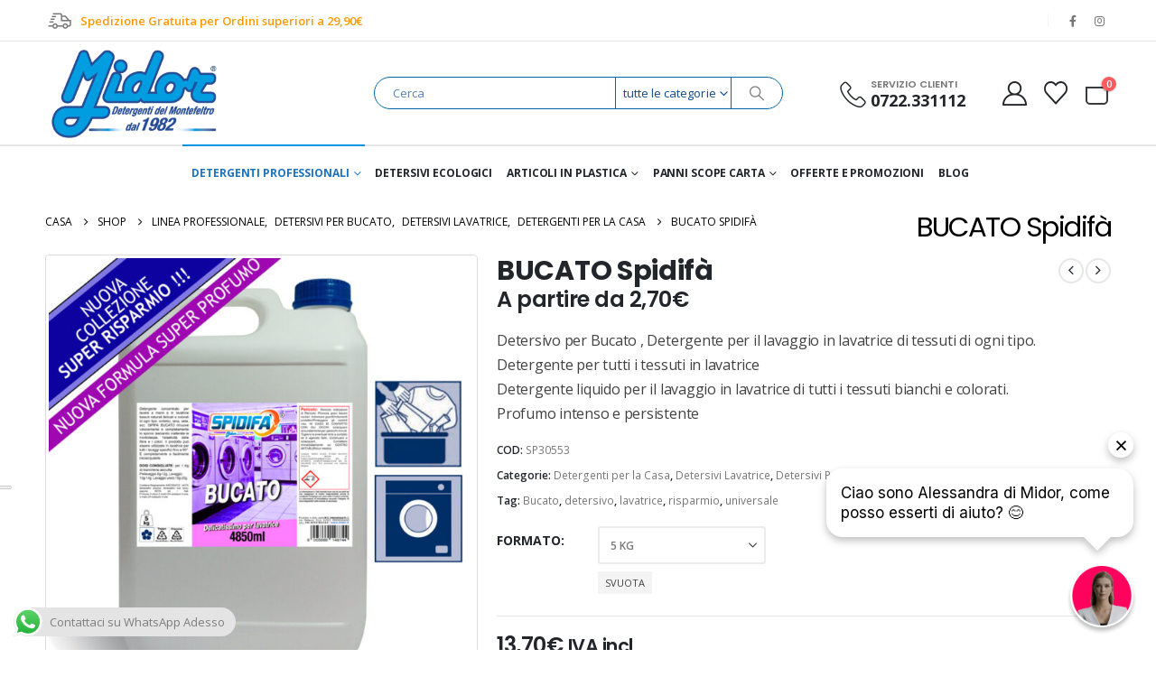

--- FILE ---
content_type: text/html; charset=UTF-8
request_url: https://www.midor.it/shop/linea-detergenti-professionali/detersivi-per-bucato/detersivi-lavatrice/detersivo-per-bucato/
body_size: 40524
content:
	<!DOCTYPE html>
	<html  lang="it-IT">
	<head>
		<meta http-equiv="X-UA-Compatible" content="IE=edge" />
		<meta http-equiv="Content-Type" content="text/html; charset=UTF-8" />
		<meta name="viewport" content="width=device-width, initial-scale=1, minimum-scale=1" />

		<link rel="profile" href="https://gmpg.org/xfn/11" />
		<link rel="pingback" href="https://www.midor.it/xmlrpc.php" />
						<script>document.documentElement.className = document.documentElement.className + ' yes-js js_active js'</script>
			<meta name='robots' content='index, follow, max-image-preview:large, max-snippet:-1, max-video-preview:-1' />

<!-- Google Tag Manager for WordPress by gtm4wp.com -->
<script data-cfasync="false" data-pagespeed-no-defer>
	var gtm4wp_datalayer_name = "dataLayer";
	var dataLayer = dataLayer || [];
	const gtm4wp_use_sku_instead = false;
	const gtm4wp_currency = 'EUR';
	const gtm4wp_product_per_impression = 10;
	const gtm4wp_clear_ecommerce = false;
</script>
<!-- End Google Tag Manager for WordPress by gtm4wp.com --><!-- Google tag (gtag.js) Consent Mode dataLayer added by Site Kit -->
<script id="google_gtagjs-js-consent-mode-data-layer">
window.dataLayer = window.dataLayer || [];function gtag(){dataLayer.push(arguments);}
gtag('consent', 'default', {"ad_personalization":"denied","ad_storage":"denied","ad_user_data":"denied","analytics_storage":"denied","functionality_storage":"denied","security_storage":"denied","personalization_storage":"denied","region":["AT","BE","BG","CH","CY","CZ","DE","DK","EE","ES","FI","FR","GB","GR","HR","HU","IE","IS","IT","LI","LT","LU","LV","MT","NL","NO","PL","PT","RO","SE","SI","SK"],"wait_for_update":500});
window._googlesitekitConsentCategoryMap = {"statistics":["analytics_storage"],"marketing":["ad_storage","ad_user_data","ad_personalization"],"functional":["functionality_storage","security_storage"],"preferences":["personalization_storage"]};
window._googlesitekitConsents = {"ad_personalization":"denied","ad_storage":"denied","ad_user_data":"denied","analytics_storage":"denied","functionality_storage":"denied","security_storage":"denied","personalization_storage":"denied","region":["AT","BE","BG","CH","CY","CZ","DE","DK","EE","ES","FI","FR","GB","GR","HR","HU","IE","IS","IT","LI","LT","LU","LV","MT","NL","NO","PL","PT","RO","SE","SI","SK"],"wait_for_update":500};
</script>
<!-- End Google tag (gtag.js) Consent Mode dataLayer added by Site Kit -->

	<!-- This site is optimized with the Yoast SEO plugin v25.6 - https://yoast.com/wordpress/plugins/seo/ -->
	<title>Detersivo per Bucato Lavatrice Concentrato</title>
	<meta name="description" content="vendita online di Detersivo per Bucato Concentrato - Detergente per il lavaggio in lavatrice di tessuti di ogni tipo." />
	<link rel="canonical" href="https://www.midor.it/shop/linea-detergenti-professionali/detersivi-per-bucato/detersivi-lavatrice/detersivo-per-bucato/" />
	<meta property="og:locale" content="it_IT" />
	<meta property="og:type" content="article" />
	<meta property="og:title" content="Detersivo per Bucato Lavatrice Concentrato" />
	<meta property="og:description" content="vendita online di Detersivo per Bucato Concentrato - Detergente per il lavaggio in lavatrice di tessuti di ogni tipo." />
	<meta property="og:url" content="https://www.midor.it/shop/linea-detergenti-professionali/detersivi-per-bucato/detersivi-lavatrice/detersivo-per-bucato/" />
	<meta property="og:site_name" content="Midor" />
	<meta property="article:modified_time" content="2025-11-12T12:22:57+00:00" />
	<meta property="og:image" content="https://www.midor.it/wp-content/uploads/2017/02/bucato-1kg-ROSA.jpg" />
	<meta property="og:image:width" content="787" />
	<meta property="og:image:height" content="785" />
	<meta property="og:image:type" content="image/jpeg" />
	<meta name="twitter:card" content="summary_large_image" />
	<meta name="twitter:label1" content="Tempo di lettura stimato" />
	<meta name="twitter:data1" content="2 minuti" />
	<script type="application/ld+json" class="yoast-schema-graph">{"@context":"https://schema.org","@graph":[{"@type":"WebPage","@id":"https://www.midor.it/shop/linea-detergenti-professionali/detersivi-per-bucato/detersivi-lavatrice/detersivo-per-bucato/","url":"https://www.midor.it/shop/linea-detergenti-professionali/detersivi-per-bucato/detersivi-lavatrice/detersivo-per-bucato/","name":"Detersivo per Bucato Lavatrice Concentrato","isPartOf":{"@id":"https://www.midor.it/#website"},"primaryImageOfPage":{"@id":"https://www.midor.it/shop/linea-detergenti-professionali/detersivi-per-bucato/detersivi-lavatrice/detersivo-per-bucato/#primaryimage"},"image":{"@id":"https://www.midor.it/shop/linea-detergenti-professionali/detersivi-per-bucato/detersivi-lavatrice/detersivo-per-bucato/#primaryimage"},"thumbnailUrl":"https://www.midor.it/wp-content/uploads/2017/02/bucato-1kg-ROSA.jpg","datePublished":"2017-02-20T10:45:45+00:00","dateModified":"2025-11-12T12:22:57+00:00","description":"vendita online di Detersivo per Bucato Concentrato - Detergente per il lavaggio in lavatrice di tessuti di ogni tipo.","breadcrumb":{"@id":"https://www.midor.it/shop/linea-detergenti-professionali/detersivi-per-bucato/detersivi-lavatrice/detersivo-per-bucato/#breadcrumb"},"inLanguage":"it-IT","potentialAction":[{"@type":"ReadAction","target":["https://www.midor.it/shop/linea-detergenti-professionali/detersivi-per-bucato/detersivi-lavatrice/detersivo-per-bucato/"]}]},{"@type":"ImageObject","inLanguage":"it-IT","@id":"https://www.midor.it/shop/linea-detergenti-professionali/detersivi-per-bucato/detersivi-lavatrice/detersivo-per-bucato/#primaryimage","url":"https://www.midor.it/wp-content/uploads/2017/02/bucato-1kg-ROSA.jpg","contentUrl":"https://www.midor.it/wp-content/uploads/2017/02/bucato-1kg-ROSA.jpg","width":787,"height":785},{"@type":"BreadcrumbList","@id":"https://www.midor.it/shop/linea-detergenti-professionali/detersivi-per-bucato/detersivi-lavatrice/detersivo-per-bucato/#breadcrumb","itemListElement":[{"@type":"ListItem","position":1,"name":"Home","item":"https://www.midor.it/"},{"@type":"ListItem","position":2,"name":"Shop","item":"https://www.midor.it/shop/"},{"@type":"ListItem","position":3,"name":"BUCATO Spidifà"}]},{"@type":"WebSite","@id":"https://www.midor.it/#website","url":"https://www.midor.it/","name":"Midor","description":"Detergenti professionali Made in Italy","publisher":{"@id":"https://www.midor.it/#organization"},"potentialAction":[{"@type":"SearchAction","target":{"@type":"EntryPoint","urlTemplate":"https://www.midor.it/?s={search_term_string}"},"query-input":{"@type":"PropertyValueSpecification","valueRequired":true,"valueName":"search_term_string"}}],"inLanguage":"it-IT"},{"@type":"Organization","@id":"https://www.midor.it/#organization","name":"MIdor","url":"https://www.midor.it/","logo":{"@type":"ImageObject","inLanguage":"it-IT","@id":"https://www.midor.it/#/schema/logo/image/","url":"https://www.midor.it/wp-content/uploads/2021/09/logo-midor-300b.png","contentUrl":"https://www.midor.it/wp-content/uploads/2021/09/logo-midor-300b.png","width":300,"height":162,"caption":"MIdor"},"image":{"@id":"https://www.midor.it/#/schema/logo/image/"}}]}</script>
	<!-- / Yoast SEO plugin. -->


<link rel='dns-prefetch' href='//www.googletagmanager.com' />
<link rel='dns-prefetch' href='//fonts.googleapis.com' />
<link rel="alternate" type="application/rss+xml" title="Midor &raquo; Feed" href="https://www.midor.it/feed/" />
<link rel="alternate" type="application/rss+xml" title="Midor &raquo; Feed dei commenti" href="https://www.midor.it/comments/feed/" />

<!-- Google Tag Manager for WordPress by gtm4wp.com -->
<!-- GTM Container placement set to automatic -->
<script data-cfasync="false" data-pagespeed-no-defer>
	var dataLayer_content = {"pagePostType":"product","pagePostType2":"single-product","pagePostAuthor":"adm-g1","customerTotalOrders":0,"customerTotalOrderValue":0,"customerFirstName":"","customerLastName":"","customerBillingFirstName":"","customerBillingLastName":"","customerBillingCompany":"","customerBillingAddress1":"","customerBillingAddress2":"","customerBillingCity":"","customerBillingState":"","customerBillingPostcode":"","customerBillingCountry":"","customerBillingEmail":"","customerBillingEmailHash":"","customerBillingPhone":"","customerShippingFirstName":"","customerShippingLastName":"","customerShippingCompany":"","customerShippingAddress1":"","customerShippingAddress2":"","customerShippingCity":"","customerShippingState":"","customerShippingPostcode":"","customerShippingCountry":"","cartContent":{"totals":{"applied_coupons":[],"discount_total":0,"subtotal":0,"total":0},"items":[]},"productRatingCounts":[],"productAverageRating":0,"productReviewCount":0,"productType":"variable","productIsVariable":1};
	dataLayer.push( dataLayer_content );
</script>
<script data-cfasync="false" data-pagespeed-no-defer>
(function(w,d,s,l,i){w[l]=w[l]||[];w[l].push({'gtm.start':
new Date().getTime(),event:'gtm.js'});var f=d.getElementsByTagName(s)[0],
j=d.createElement(s),dl=l!='dataLayer'?'&l='+l:'';j.async=true;j.src=
'//www.googletagmanager.com/gtm.js?id='+i+dl;f.parentNode.insertBefore(j,f);
})(window,document,'script','dataLayer','GTM-KCHQ3K3');
</script>
<!-- End Google Tag Manager for WordPress by gtm4wp.com -->		<link rel="shortcut icon" href="//www.midor.it/wp-content/uploads/2021/09/favicon.png" type="image/x-icon" />
				<link rel="apple-touch-icon" href="//www.midor.it/wp-content/uploads/2021/09/favicon.png" />
				<link rel="apple-touch-icon" sizes="120x120" href="//www.midor.it/wp-content/uploads/2021/09/favicon.png" />
				<link rel="apple-touch-icon" sizes="76x76" href="//www.midor.it/wp-content/uploads/2021/09/favicon.png" />
				<link rel="apple-touch-icon" sizes="152x152" href="//www.midor.it/wp-content/uploads/2021/09/favicon.png" />
		<script>
window._wpemojiSettings = {"baseUrl":"https:\/\/s.w.org\/images\/core\/emoji\/15.0.3\/72x72\/","ext":".png","svgUrl":"https:\/\/s.w.org\/images\/core\/emoji\/15.0.3\/svg\/","svgExt":".svg","source":{"concatemoji":"https:\/\/www.midor.it\/wp-includes\/js\/wp-emoji-release.min.js?ver=6.6.4"}};
/*! This file is auto-generated */
!function(i,n){var o,s,e;function c(e){try{var t={supportTests:e,timestamp:(new Date).valueOf()};sessionStorage.setItem(o,JSON.stringify(t))}catch(e){}}function p(e,t,n){e.clearRect(0,0,e.canvas.width,e.canvas.height),e.fillText(t,0,0);var t=new Uint32Array(e.getImageData(0,0,e.canvas.width,e.canvas.height).data),r=(e.clearRect(0,0,e.canvas.width,e.canvas.height),e.fillText(n,0,0),new Uint32Array(e.getImageData(0,0,e.canvas.width,e.canvas.height).data));return t.every(function(e,t){return e===r[t]})}function u(e,t,n){switch(t){case"flag":return n(e,"\ud83c\udff3\ufe0f\u200d\u26a7\ufe0f","\ud83c\udff3\ufe0f\u200b\u26a7\ufe0f")?!1:!n(e,"\ud83c\uddfa\ud83c\uddf3","\ud83c\uddfa\u200b\ud83c\uddf3")&&!n(e,"\ud83c\udff4\udb40\udc67\udb40\udc62\udb40\udc65\udb40\udc6e\udb40\udc67\udb40\udc7f","\ud83c\udff4\u200b\udb40\udc67\u200b\udb40\udc62\u200b\udb40\udc65\u200b\udb40\udc6e\u200b\udb40\udc67\u200b\udb40\udc7f");case"emoji":return!n(e,"\ud83d\udc26\u200d\u2b1b","\ud83d\udc26\u200b\u2b1b")}return!1}function f(e,t,n){var r="undefined"!=typeof WorkerGlobalScope&&self instanceof WorkerGlobalScope?new OffscreenCanvas(300,150):i.createElement("canvas"),a=r.getContext("2d",{willReadFrequently:!0}),o=(a.textBaseline="top",a.font="600 32px Arial",{});return e.forEach(function(e){o[e]=t(a,e,n)}),o}function t(e){var t=i.createElement("script");t.src=e,t.defer=!0,i.head.appendChild(t)}"undefined"!=typeof Promise&&(o="wpEmojiSettingsSupports",s=["flag","emoji"],n.supports={everything:!0,everythingExceptFlag:!0},e=new Promise(function(e){i.addEventListener("DOMContentLoaded",e,{once:!0})}),new Promise(function(t){var n=function(){try{var e=JSON.parse(sessionStorage.getItem(o));if("object"==typeof e&&"number"==typeof e.timestamp&&(new Date).valueOf()<e.timestamp+604800&&"object"==typeof e.supportTests)return e.supportTests}catch(e){}return null}();if(!n){if("undefined"!=typeof Worker&&"undefined"!=typeof OffscreenCanvas&&"undefined"!=typeof URL&&URL.createObjectURL&&"undefined"!=typeof Blob)try{var e="postMessage("+f.toString()+"("+[JSON.stringify(s),u.toString(),p.toString()].join(",")+"));",r=new Blob([e],{type:"text/javascript"}),a=new Worker(URL.createObjectURL(r),{name:"wpTestEmojiSupports"});return void(a.onmessage=function(e){c(n=e.data),a.terminate(),t(n)})}catch(e){}c(n=f(s,u,p))}t(n)}).then(function(e){for(var t in e)n.supports[t]=e[t],n.supports.everything=n.supports.everything&&n.supports[t],"flag"!==t&&(n.supports.everythingExceptFlag=n.supports.everythingExceptFlag&&n.supports[t]);n.supports.everythingExceptFlag=n.supports.everythingExceptFlag&&!n.supports.flag,n.DOMReady=!1,n.readyCallback=function(){n.DOMReady=!0}}).then(function(){return e}).then(function(){var e;n.supports.everything||(n.readyCallback(),(e=n.source||{}).concatemoji?t(e.concatemoji):e.wpemoji&&e.twemoji&&(t(e.twemoji),t(e.wpemoji)))}))}((window,document),window._wpemojiSettings);
</script>
<link rel='stylesheet' id='porto-google-fonts-css' href='//fonts.googleapis.com/css?family=Open+Sans%3A400%2C500%2C600%2C700%7CShadows+Into+Light%3A400%2C700%7CPoppins%3A400%2C500%2C600%2C700%2C800%7CPlayfair+Display%3A400%2C700%7COswald%3A400%2C500%2C600%2C700&#038;ver=6.6.4' media='all' />
<link rel='stylesheet' id='ht_ctc_main_css-css' href='https://www.midor.it/wp-content/plugins/click-to-chat-for-whatsapp/new/inc/assets/css/main.css?ver=4.30' media='all' />
<style id='wp-emoji-styles-inline-css'>

	img.wp-smiley, img.emoji {
		display: inline !important;
		border: none !important;
		box-shadow: none !important;
		height: 1em !important;
		width: 1em !important;
		margin: 0 0.07em !important;
		vertical-align: -0.1em !important;
		background: none !important;
		padding: 0 !important;
	}
</style>
<link rel='stylesheet' id='wp-block-library-css' href='https://www.midor.it/wp-includes/css/dist/block-library/style.min.css?ver=6.6.4' media='all' />
<style id='wp-block-library-theme-inline-css'>
.wp-block-audio :where(figcaption){color:#555;font-size:13px;text-align:center}.is-dark-theme .wp-block-audio :where(figcaption){color:#ffffffa6}.wp-block-audio{margin:0 0 1em}.wp-block-code{border:1px solid #ccc;border-radius:4px;font-family:Menlo,Consolas,monaco,monospace;padding:.8em 1em}.wp-block-embed :where(figcaption){color:#555;font-size:13px;text-align:center}.is-dark-theme .wp-block-embed :where(figcaption){color:#ffffffa6}.wp-block-embed{margin:0 0 1em}.blocks-gallery-caption{color:#555;font-size:13px;text-align:center}.is-dark-theme .blocks-gallery-caption{color:#ffffffa6}:root :where(.wp-block-image figcaption){color:#555;font-size:13px;text-align:center}.is-dark-theme :root :where(.wp-block-image figcaption){color:#ffffffa6}.wp-block-image{margin:0 0 1em}.wp-block-pullquote{border-bottom:4px solid;border-top:4px solid;color:currentColor;margin-bottom:1.75em}.wp-block-pullquote cite,.wp-block-pullquote footer,.wp-block-pullquote__citation{color:currentColor;font-size:.8125em;font-style:normal;text-transform:uppercase}.wp-block-quote{border-left:.25em solid;margin:0 0 1.75em;padding-left:1em}.wp-block-quote cite,.wp-block-quote footer{color:currentColor;font-size:.8125em;font-style:normal;position:relative}.wp-block-quote.has-text-align-right{border-left:none;border-right:.25em solid;padding-left:0;padding-right:1em}.wp-block-quote.has-text-align-center{border:none;padding-left:0}.wp-block-quote.is-large,.wp-block-quote.is-style-large,.wp-block-quote.is-style-plain{border:none}.wp-block-search .wp-block-search__label{font-weight:700}.wp-block-search__button{border:1px solid #ccc;padding:.375em .625em}:where(.wp-block-group.has-background){padding:1.25em 2.375em}.wp-block-separator.has-css-opacity{opacity:.4}.wp-block-separator{border:none;border-bottom:2px solid;margin-left:auto;margin-right:auto}.wp-block-separator.has-alpha-channel-opacity{opacity:1}.wp-block-separator:not(.is-style-wide):not(.is-style-dots){width:100px}.wp-block-separator.has-background:not(.is-style-dots){border-bottom:none;height:1px}.wp-block-separator.has-background:not(.is-style-wide):not(.is-style-dots){height:2px}.wp-block-table{margin:0 0 1em}.wp-block-table td,.wp-block-table th{word-break:normal}.wp-block-table :where(figcaption){color:#555;font-size:13px;text-align:center}.is-dark-theme .wp-block-table :where(figcaption){color:#ffffffa6}.wp-block-video :where(figcaption){color:#555;font-size:13px;text-align:center}.is-dark-theme .wp-block-video :where(figcaption){color:#ffffffa6}.wp-block-video{margin:0 0 1em}:root :where(.wp-block-template-part.has-background){margin-bottom:0;margin-top:0;padding:1.25em 2.375em}
</style>
<link rel='stylesheet' id='wc-blocks-style-css' href='https://www.midor.it/wp-content/plugins/woocommerce/assets/client/blocks/wc-blocks.css?ver=wc-9.8.5' media='all' />
<link rel='stylesheet' id='yith-wcan-shortcodes-css' href='https://www.midor.it/wp-content/plugins/yith-woocommerce-ajax-navigation/assets/css/shortcodes.css?ver=5.12.0' media='all' />
<style id='yith-wcan-shortcodes-inline-css'>
:root{
	--yith-wcan-filters_colors_titles: #434343;
	--yith-wcan-filters_colors_background: #FFFFFF;
	--yith-wcan-filters_colors_accent: #A7144C;
	--yith-wcan-filters_colors_accent_r: 167;
	--yith-wcan-filters_colors_accent_g: 20;
	--yith-wcan-filters_colors_accent_b: 76;
	--yith-wcan-color_swatches_border_radius: 100%;
	--yith-wcan-color_swatches_size: 30px;
	--yith-wcan-labels_style_background: #FFFFFF;
	--yith-wcan-labels_style_background_hover: #A7144C;
	--yith-wcan-labels_style_background_active: #A7144C;
	--yith-wcan-labels_style_text: #434343;
	--yith-wcan-labels_style_text_hover: #FFFFFF;
	--yith-wcan-labels_style_text_active: #FFFFFF;
	--yith-wcan-anchors_style_text: #434343;
	--yith-wcan-anchors_style_text_hover: #A7144C;
	--yith-wcan-anchors_style_text_active: #A7144C;
}
</style>
<link rel='stylesheet' id='jquery-selectBox-css' href='https://www.midor.it/wp-content/plugins/yith-woocommerce-wishlist/assets/css/jquery.selectBox.css?ver=1.2.0' media='all' />
<link rel='stylesheet' id='woocommerce_prettyPhoto_css-css' href='//www.midor.it/wp-content/plugins/woocommerce/assets/css/prettyPhoto.css?ver=3.1.6' media='all' />
<link rel='stylesheet' id='yith-wcwl-main-css' href='https://www.midor.it/wp-content/plugins/yith-woocommerce-wishlist/assets/css/style.css?ver=4.7.0' media='all' />
<style id='yith-wcwl-main-inline-css'>
 :root { --add-to-wishlist-icon-color: #222529; --added-to-wishlist-icon-color: #e27c7c; --rounded-corners-radius: 16px; --add-to-cart-rounded-corners-radius: 16px; --color-headers-background: #F4F4F4; --feedback-duration: 3s } 
 :root { --add-to-wishlist-icon-color: #222529; --added-to-wishlist-icon-color: #e27c7c; --rounded-corners-radius: 16px; --add-to-cart-rounded-corners-radius: 16px; --color-headers-background: #F4F4F4; --feedback-duration: 3s } 
</style>
<style id='classic-theme-styles-inline-css'>
/*! This file is auto-generated */
.wp-block-button__link{color:#fff;background-color:#32373c;border-radius:9999px;box-shadow:none;text-decoration:none;padding:calc(.667em + 2px) calc(1.333em + 2px);font-size:1.125em}.wp-block-file__button{background:#32373c;color:#fff;text-decoration:none}
</style>
<style id='global-styles-inline-css'>
:root{--wp--preset--aspect-ratio--square: 1;--wp--preset--aspect-ratio--4-3: 4/3;--wp--preset--aspect-ratio--3-4: 3/4;--wp--preset--aspect-ratio--3-2: 3/2;--wp--preset--aspect-ratio--2-3: 2/3;--wp--preset--aspect-ratio--16-9: 16/9;--wp--preset--aspect-ratio--9-16: 9/16;--wp--preset--color--black: #000000;--wp--preset--color--cyan-bluish-gray: #abb8c3;--wp--preset--color--white: #ffffff;--wp--preset--color--pale-pink: #f78da7;--wp--preset--color--vivid-red: #cf2e2e;--wp--preset--color--luminous-vivid-orange: #ff6900;--wp--preset--color--luminous-vivid-amber: #fcb900;--wp--preset--color--light-green-cyan: #7bdcb5;--wp--preset--color--vivid-green-cyan: #00d084;--wp--preset--color--pale-cyan-blue: #8ed1fc;--wp--preset--color--vivid-cyan-blue: #0693e3;--wp--preset--color--vivid-purple: #9b51e0;--wp--preset--color--primary: var(--porto-primary-color);--wp--preset--color--secondary: var(--porto-secondary-color);--wp--preset--color--tertiary: var(--porto-tertiary-color);--wp--preset--color--quaternary: var(--porto-quaternary-color);--wp--preset--color--dark: var(--porto-dark-color);--wp--preset--color--light: var(--porto-light-color);--wp--preset--color--primary-hover: var(--porto-primary-light-5);--wp--preset--gradient--vivid-cyan-blue-to-vivid-purple: linear-gradient(135deg,rgba(6,147,227,1) 0%,rgb(155,81,224) 100%);--wp--preset--gradient--light-green-cyan-to-vivid-green-cyan: linear-gradient(135deg,rgb(122,220,180) 0%,rgb(0,208,130) 100%);--wp--preset--gradient--luminous-vivid-amber-to-luminous-vivid-orange: linear-gradient(135deg,rgba(252,185,0,1) 0%,rgba(255,105,0,1) 100%);--wp--preset--gradient--luminous-vivid-orange-to-vivid-red: linear-gradient(135deg,rgba(255,105,0,1) 0%,rgb(207,46,46) 100%);--wp--preset--gradient--very-light-gray-to-cyan-bluish-gray: linear-gradient(135deg,rgb(238,238,238) 0%,rgb(169,184,195) 100%);--wp--preset--gradient--cool-to-warm-spectrum: linear-gradient(135deg,rgb(74,234,220) 0%,rgb(151,120,209) 20%,rgb(207,42,186) 40%,rgb(238,44,130) 60%,rgb(251,105,98) 80%,rgb(254,248,76) 100%);--wp--preset--gradient--blush-light-purple: linear-gradient(135deg,rgb(255,206,236) 0%,rgb(152,150,240) 100%);--wp--preset--gradient--blush-bordeaux: linear-gradient(135deg,rgb(254,205,165) 0%,rgb(254,45,45) 50%,rgb(107,0,62) 100%);--wp--preset--gradient--luminous-dusk: linear-gradient(135deg,rgb(255,203,112) 0%,rgb(199,81,192) 50%,rgb(65,88,208) 100%);--wp--preset--gradient--pale-ocean: linear-gradient(135deg,rgb(255,245,203) 0%,rgb(182,227,212) 50%,rgb(51,167,181) 100%);--wp--preset--gradient--electric-grass: linear-gradient(135deg,rgb(202,248,128) 0%,rgb(113,206,126) 100%);--wp--preset--gradient--midnight: linear-gradient(135deg,rgb(2,3,129) 0%,rgb(40,116,252) 100%);--wp--preset--font-size--small: 13px;--wp--preset--font-size--medium: 20px;--wp--preset--font-size--large: 36px;--wp--preset--font-size--x-large: 42px;--wp--preset--spacing--20: 0.44rem;--wp--preset--spacing--30: 0.67rem;--wp--preset--spacing--40: 1rem;--wp--preset--spacing--50: 1.5rem;--wp--preset--spacing--60: 2.25rem;--wp--preset--spacing--70: 3.38rem;--wp--preset--spacing--80: 5.06rem;--wp--preset--shadow--natural: 6px 6px 9px rgba(0, 0, 0, 0.2);--wp--preset--shadow--deep: 12px 12px 50px rgba(0, 0, 0, 0.4);--wp--preset--shadow--sharp: 6px 6px 0px rgba(0, 0, 0, 0.2);--wp--preset--shadow--outlined: 6px 6px 0px -3px rgba(255, 255, 255, 1), 6px 6px rgba(0, 0, 0, 1);--wp--preset--shadow--crisp: 6px 6px 0px rgba(0, 0, 0, 1);}:where(.is-layout-flex){gap: 0.5em;}:where(.is-layout-grid){gap: 0.5em;}body .is-layout-flex{display: flex;}.is-layout-flex{flex-wrap: wrap;align-items: center;}.is-layout-flex > :is(*, div){margin: 0;}body .is-layout-grid{display: grid;}.is-layout-grid > :is(*, div){margin: 0;}:where(.wp-block-columns.is-layout-flex){gap: 2em;}:where(.wp-block-columns.is-layout-grid){gap: 2em;}:where(.wp-block-post-template.is-layout-flex){gap: 1.25em;}:where(.wp-block-post-template.is-layout-grid){gap: 1.25em;}.has-black-color{color: var(--wp--preset--color--black) !important;}.has-cyan-bluish-gray-color{color: var(--wp--preset--color--cyan-bluish-gray) !important;}.has-white-color{color: var(--wp--preset--color--white) !important;}.has-pale-pink-color{color: var(--wp--preset--color--pale-pink) !important;}.has-vivid-red-color{color: var(--wp--preset--color--vivid-red) !important;}.has-luminous-vivid-orange-color{color: var(--wp--preset--color--luminous-vivid-orange) !important;}.has-luminous-vivid-amber-color{color: var(--wp--preset--color--luminous-vivid-amber) !important;}.has-light-green-cyan-color{color: var(--wp--preset--color--light-green-cyan) !important;}.has-vivid-green-cyan-color{color: var(--wp--preset--color--vivid-green-cyan) !important;}.has-pale-cyan-blue-color{color: var(--wp--preset--color--pale-cyan-blue) !important;}.has-vivid-cyan-blue-color{color: var(--wp--preset--color--vivid-cyan-blue) !important;}.has-vivid-purple-color{color: var(--wp--preset--color--vivid-purple) !important;}.has-black-background-color{background-color: var(--wp--preset--color--black) !important;}.has-cyan-bluish-gray-background-color{background-color: var(--wp--preset--color--cyan-bluish-gray) !important;}.has-white-background-color{background-color: var(--wp--preset--color--white) !important;}.has-pale-pink-background-color{background-color: var(--wp--preset--color--pale-pink) !important;}.has-vivid-red-background-color{background-color: var(--wp--preset--color--vivid-red) !important;}.has-luminous-vivid-orange-background-color{background-color: var(--wp--preset--color--luminous-vivid-orange) !important;}.has-luminous-vivid-amber-background-color{background-color: var(--wp--preset--color--luminous-vivid-amber) !important;}.has-light-green-cyan-background-color{background-color: var(--wp--preset--color--light-green-cyan) !important;}.has-vivid-green-cyan-background-color{background-color: var(--wp--preset--color--vivid-green-cyan) !important;}.has-pale-cyan-blue-background-color{background-color: var(--wp--preset--color--pale-cyan-blue) !important;}.has-vivid-cyan-blue-background-color{background-color: var(--wp--preset--color--vivid-cyan-blue) !important;}.has-vivid-purple-background-color{background-color: var(--wp--preset--color--vivid-purple) !important;}.has-black-border-color{border-color: var(--wp--preset--color--black) !important;}.has-cyan-bluish-gray-border-color{border-color: var(--wp--preset--color--cyan-bluish-gray) !important;}.has-white-border-color{border-color: var(--wp--preset--color--white) !important;}.has-pale-pink-border-color{border-color: var(--wp--preset--color--pale-pink) !important;}.has-vivid-red-border-color{border-color: var(--wp--preset--color--vivid-red) !important;}.has-luminous-vivid-orange-border-color{border-color: var(--wp--preset--color--luminous-vivid-orange) !important;}.has-luminous-vivid-amber-border-color{border-color: var(--wp--preset--color--luminous-vivid-amber) !important;}.has-light-green-cyan-border-color{border-color: var(--wp--preset--color--light-green-cyan) !important;}.has-vivid-green-cyan-border-color{border-color: var(--wp--preset--color--vivid-green-cyan) !important;}.has-pale-cyan-blue-border-color{border-color: var(--wp--preset--color--pale-cyan-blue) !important;}.has-vivid-cyan-blue-border-color{border-color: var(--wp--preset--color--vivid-cyan-blue) !important;}.has-vivid-purple-border-color{border-color: var(--wp--preset--color--vivid-purple) !important;}.has-vivid-cyan-blue-to-vivid-purple-gradient-background{background: var(--wp--preset--gradient--vivid-cyan-blue-to-vivid-purple) !important;}.has-light-green-cyan-to-vivid-green-cyan-gradient-background{background: var(--wp--preset--gradient--light-green-cyan-to-vivid-green-cyan) !important;}.has-luminous-vivid-amber-to-luminous-vivid-orange-gradient-background{background: var(--wp--preset--gradient--luminous-vivid-amber-to-luminous-vivid-orange) !important;}.has-luminous-vivid-orange-to-vivid-red-gradient-background{background: var(--wp--preset--gradient--luminous-vivid-orange-to-vivid-red) !important;}.has-very-light-gray-to-cyan-bluish-gray-gradient-background{background: var(--wp--preset--gradient--very-light-gray-to-cyan-bluish-gray) !important;}.has-cool-to-warm-spectrum-gradient-background{background: var(--wp--preset--gradient--cool-to-warm-spectrum) !important;}.has-blush-light-purple-gradient-background{background: var(--wp--preset--gradient--blush-light-purple) !important;}.has-blush-bordeaux-gradient-background{background: var(--wp--preset--gradient--blush-bordeaux) !important;}.has-luminous-dusk-gradient-background{background: var(--wp--preset--gradient--luminous-dusk) !important;}.has-pale-ocean-gradient-background{background: var(--wp--preset--gradient--pale-ocean) !important;}.has-electric-grass-gradient-background{background: var(--wp--preset--gradient--electric-grass) !important;}.has-midnight-gradient-background{background: var(--wp--preset--gradient--midnight) !important;}.has-small-font-size{font-size: var(--wp--preset--font-size--small) !important;}.has-medium-font-size{font-size: var(--wp--preset--font-size--medium) !important;}.has-large-font-size{font-size: var(--wp--preset--font-size--large) !important;}.has-x-large-font-size{font-size: var(--wp--preset--font-size--x-large) !important;}
:where(.wp-block-post-template.is-layout-flex){gap: 1.25em;}:where(.wp-block-post-template.is-layout-grid){gap: 1.25em;}
:where(.wp-block-columns.is-layout-flex){gap: 2em;}:where(.wp-block-columns.is-layout-grid){gap: 2em;}
:root :where(.wp-block-pullquote){font-size: 1.5em;line-height: 1.6;}
</style>
<link rel='stylesheet' id='contact-form-7-css' href='https://www.midor.it/wp-content/plugins/contact-form-7/includes/css/styles.css?ver=6.0.6' media='all' />
<style id='contact-form-7-inline-css'>
.wpcf7 .wpcf7-recaptcha iframe {margin-bottom: 0;}.wpcf7 .wpcf7-recaptcha[data-align="center"] > div {margin: 0 auto;}.wpcf7 .wpcf7-recaptcha[data-align="right"] > div {margin: 0 0 0 auto;}
</style>
<link rel='stylesheet' id='mdirector-newsletter-css' href='https://www.midor.it/wp-content/plugins/mdirector-newsletter/public/css/mdirector-newsletter-public.css?ver=4.5.7' media='all' />
<link rel='stylesheet' id='photoswipe-css' href='https://www.midor.it/wp-content/plugins/woocommerce/assets/css/photoswipe/photoswipe.min.css?ver=9.8.5' media='all' />
<link rel='stylesheet' id='photoswipe-default-skin-css' href='https://www.midor.it/wp-content/plugins/woocommerce/assets/css/photoswipe/default-skin/default-skin.min.css?ver=9.8.5' media='all' />
<style id='woocommerce-inline-inline-css'>
.woocommerce form .form-row .required { visibility: visible; }
</style>
<link rel='stylesheet' id='brands-styles-css' href='https://www.midor.it/wp-content/plugins/woocommerce/assets/css/brands.css?ver=9.8.5' media='all' />
<link rel='stylesheet' id='uap_public_style-css' href='https://www.midor.it/wp-content/plugins/indeed-affiliate-pro/assets/css/main_public.min.css?ver=7.9' media='all' />
<link rel='stylesheet' id='uap_templates-css' href='https://www.midor.it/wp-content/plugins/indeed-affiliate-pro/assets/css/templates.min.css?ver=7.9' media='all' />
<link rel='stylesheet' id='ywdpd_owl-css' href='https://www.midor.it/wp-content/plugins/yith-woocommerce-dynamic-pricing-and-discounts-premium/assets/css/owl/owl.carousel.min.css?ver=4.22.0' media='all' />
<link rel='stylesheet' id='yith_ywdpd_frontend-css' href='https://www.midor.it/wp-content/plugins/yith-woocommerce-dynamic-pricing-and-discounts-premium/assets/css/frontend.css?ver=4.22.0' media='all' />
<link rel='stylesheet' id='porto-css-vars-css' href='https://www.midor.it/wp-content/uploads/porto_styles/theme_css_vars.css?ver=7.6.0' media='all' />
<link rel='stylesheet' id='js_composer_front-css' href='https://www.midor.it/wp-content/plugins/js_composer/assets/css/js_composer.min.css?ver=8.5' media='all' />
<link rel='stylesheet' id='bootstrap-css' href='https://www.midor.it/wp-content/uploads/porto_styles/bootstrap.css?ver=7.6.0' media='all' />
<link rel='stylesheet' id='porto-plugins-css' href='https://www.midor.it/wp-content/themes/porto/css/plugins.css?ver=7.6.0' media='all' />
<link rel='stylesheet' id='porto-theme-css' href='https://www.midor.it/wp-content/themes/porto/css/theme.css?ver=7.6.0' media='all' />
<link rel='stylesheet' id='porto-animate-css' href='https://www.midor.it/wp-content/themes/porto/css/part/animate.css?ver=7.6.0' media='all' />
<link rel='stylesheet' id='porto-widget-text-css' href='https://www.midor.it/wp-content/themes/porto/css/part/widget-text.css?ver=7.6.0' media='all' />
<link rel='stylesheet' id='porto-widget-tag-cloud-css' href='https://www.midor.it/wp-content/themes/porto/css/part/widget-tag-cloud.css?ver=7.6.0' media='all' />
<link rel='stylesheet' id='porto-widget-follow-us-css' href='https://www.midor.it/wp-content/themes/porto/css/part/widget-follow-us.css?ver=7.6.0' media='all' />
<link rel='stylesheet' id='porto-blog-legacy-css' href='https://www.midor.it/wp-content/themes/porto/css/part/blog-legacy.css?ver=7.6.0' media='all' />
<link rel='stylesheet' id='porto-header-shop-css' href='https://www.midor.it/wp-content/themes/porto/css/part/header-shop.css?ver=7.6.0' media='all' />
<link rel='stylesheet' id='porto-header-legacy-css' href='https://www.midor.it/wp-content/themes/porto/css/part/header-legacy.css?ver=7.6.0' media='all' />
<link rel='stylesheet' id='porto-footer-legacy-css' href='https://www.midor.it/wp-content/themes/porto/css/part/footer-legacy.css?ver=7.6.0' media='all' />
<link rel='stylesheet' id='porto-side-nav-panel-css' href='https://www.midor.it/wp-content/themes/porto/css/part/side-nav-panel.css?ver=7.6.0' media='all' />
<link rel='stylesheet' id='porto-revslider-css' href='https://www.midor.it/wp-content/themes/porto/css/part/revslider.css?ver=7.6.0' media='all' />
<link rel='stylesheet' id='porto-media-mobile-sidebar-css' href='https://www.midor.it/wp-content/themes/porto/css/part/media-mobile-sidebar.css?ver=7.6.0' media='(max-width:991px)' />
<link rel='stylesheet' id='porto-theme-member-css' href='https://www.midor.it/wp-content/themes/porto/css/theme_member.css?ver=7.6.0' media='all' />
<link rel='stylesheet' id='porto-shortcodes-css' href='https://www.midor.it/wp-content/uploads/porto_styles/shortcodes.css?ver=7.6.0' media='all' />
<link rel='stylesheet' id='porto-theme-shop-css' href='https://www.midor.it/wp-content/themes/porto/css/theme_shop.css?ver=7.6.0' media='all' />
<link rel='stylesheet' id='porto-only-product-css' href='https://www.midor.it/wp-content/themes/porto/css/part/only-product.css?ver=7.6.0' media='all' />
<link rel='stylesheet' id='porto-shop-legacy-css' href='https://www.midor.it/wp-content/themes/porto/css/part/shop-legacy.css?ver=7.6.0' media='all' />
<link rel='stylesheet' id='porto-shop-sidebar-base-css' href='https://www.midor.it/wp-content/themes/porto/css/part/shop-sidebar-base.css?ver=7.6.0' media='all' />
<link rel='stylesheet' id='porto-theme-wpb-css' href='https://www.midor.it/wp-content/themes/porto/css/theme_wpb.css?ver=7.6.0' media='all' />
<link rel='stylesheet' id='porto-theme-radius-css' href='https://www.midor.it/wp-content/themes/porto/css/theme_radius.css?ver=7.6.0' media='all' />
<link rel='stylesheet' id='porto-dynamic-style-css' href='https://www.midor.it/wp-content/uploads/porto_styles/dynamic_style.css?ver=7.6.0' media='all' />
<link rel='stylesheet' id='porto-type-builder-css' href='https://www.midor.it/wp-content/plugins/porto-functionality/builders/assets/type-builder.css?ver=3.6.1' media='all' />
<link rel='stylesheet' id='porto-account-login-style-css' href='https://www.midor.it/wp-content/themes/porto/css/theme/shop/login-style/account-login.css?ver=7.6.0' media='all' />
<link rel='stylesheet' id='porto-theme-woopage-css' href='https://www.midor.it/wp-content/themes/porto/css/theme/shop/other/woopage.css?ver=7.6.0' media='all' />
<link rel='stylesheet' id='porto-sp-skeleton-css' href='https://www.midor.it/wp-content/themes/porto/css/theme/shop/single-product/skeleton.css?ver=7.6.0' media='all' />
<link rel='stylesheet' id='porto-style-css' href='https://www.midor.it/wp-content/themes/porto/style.css?ver=7.6.0' media='all' />
<style id='porto-style-inline-css'>
.side-header-narrow-bar-logo{max-width:250px}@media (min-width:992px){}.page-top ul.breadcrumb > li.home{display:inline-block}.page-top ul.breadcrumb > li.home a{position:relative;width:1em;text-indent:-9999px}.page-top ul.breadcrumb > li.home a:after{content:"\e883";font-family:'porto';float:left;text-indent:0}.product-images .img-thumbnail .inner,.product-images .img-thumbnail .inner img{-webkit-transform:none;transform:none}.sticky-product{position:fixed;top:0;left:0;width:100%;z-index:1001;background-color:#fff;box-shadow:0 3px 5px rgba(0,0,0,0.08);padding:15px 0}.sticky-product.pos-bottom{top:auto;bottom:var(--porto-icon-menus-mobile,0);box-shadow:0 -3px 5px rgba(0,0,0,0.08)}.sticky-product .container{display:-ms-flexbox;display:flex;-ms-flex-align:center;align-items:center;-ms-flex-wrap:wrap;flex-wrap:wrap}.sticky-product .sticky-image{max-width:60px;margin-right:15px}.sticky-product .add-to-cart{-ms-flex:1;flex:1;text-align:right;margin-top:5px}.sticky-product .product-name{font-size:16px;font-weight:600;line-height:inherit;margin-bottom:0}.sticky-product .sticky-detail{line-height:1.5;display:-ms-flexbox;display:flex}.sticky-product .star-rating{margin:5px 15px;font-size:1em}.sticky-product .availability{padding-top:2px}.sticky-product .sticky-detail .price{font-family:Poppins,Poppins,sans-serif;font-weight:400;margin-bottom:0;font-size:1.3em;line-height:1.5}.sticky-product.pos-top:not(.hide){top:0;opacity:1;visibility:visible;transform:translate3d( 0,0,0 )}.sticky-product.pos-top.scroll-down{opacity:0 !important;visibility:hidden;transform:translate3d( 0,-100%,0 )}.sticky-product.sticky-ready{transition:left .3s,visibility 0.3s,opacity 0.3s,transform 0.3s,top 0.3s ease}.sticky-product .quantity.extra-type{display:none}@media (min-width:992px){body.single-product .sticky-product .container{padding-left:calc(var(--porto-grid-gutter-width) / 2);padding-right:calc(var(--porto-grid-gutter-width) / 2)}}.sticky-product .container{padding-left:var(--porto-fluid-spacing);padding-right:var(--porto-fluid-spacing)}@media (max-width:768px){.sticky-product .sticky-image,.sticky-product .sticky-detail,.sticky-product{display:none}.sticky-product.show-mobile{display:block;padding-top:10px;padding-bottom:10px}.sticky-product.show-mobile .add-to-cart{margin-top:0}.sticky-product.show-mobile .single_add_to_cart_button{margin:0;width:100%}}#header.sticky-header .main-menu > li.menu-item > a,#header.sticky-header .main-menu > li.menu-custom-content a{color:#222529}#header.sticky-header .main-menu > li.menu-item:hover > a,#header.sticky-header .main-menu > li.menu-item.active:hover > a,#header.sticky-header .main-menu > li.menu-custom-content:hover a{color:#1e73be}#header.sticky-header .main-menu > li.menu-item.active > a,#header.sticky-header .main-menu > li.menu-custom-content.active a{color:#1e73be}.mr-2,.mx-2{font-size:26px}.porto-block-html-top{font-family:Poppins;font-weight:500;font-size:.9286em;line-height:1.3;letter-spacing:.025em}.porto-block-html-top .mfp-close{top:50%;transform:translateY(-50%) rotateZ(45deg);color:inherit;opacity:.7}.porto-block-html-top small{font-size:.8461em;font-weight:400;opacity:.5}.ls-80{letter-spacing:.08em}.ls-90{letter-spacing:.09em}.ls-n-20{letter-spacing:-0.02em}.ls-120,.ls-120 > .btn{letter-spacing:.12em}.header-top .top-links > li.menu-item > a{text-transform:none}#header .share-links a{width:26px;height:26px;margin:0;border-radius:13px}#header .share-links a:not(:hover){background:none;color:inherit}#header .header-top .welcome-msg{text-transform:uppercase}#header .header-top .top-links{border-left:1px solid #e7e7e7;border-right:1px solid #e7e7e7;margin-right:.5rem;padding:0 .25rem}#header .top-links>li.menu-item>a,.top-links li{line-height:1.8}#header .porto-sicon-box .porto-icon{margin-right:3px}#main-menu.centered .main-menu > li.menu-item,.main-menu-wrap .main-menu .menu-custom-block a:not(:last-child){margin-right:35px}.main-menu-wrap{border-top:2px solid #e7e7e7}.mega-menu.menu-hover-line>li.menu-item>a:before{height:2px;top:-2px}#header .header-contact{display:-ms-inline-flexbox;display:inline-flex;-ms-flex-align:center;align-items:center;margin:0;padding:0;border-right:none}#header .porto-sicon-box{margin-bottom:0}#header .porto-sicon-box .porto-sicon-img{margin-right:8px}#header .wishlist i,#header .my-account i{font-size:27px;display:block}#mini-cart{font-size:32px !important}#mini-cart .minicart-icon{width:25px;height:20px;border:2px solid #222529;border-radius:0 0 5px 5px;position:relative;opacity:.9;margin:6px 3px 0}#mini-cart .minicart-icon:before{content:""}position:absolute;border:2px solid;border-color:inherit;border-bottom:none;border-radius:10px 10px 0 0;left:50%;top:-8px;margin-left:-7.5px;width:15px;height:11px}.sticky-header a{color:#222529}#header .searchform-popup .search-toggle{font-size:23px}.btn-modern{font-weight:700}.btn-modern.btn-lg{font-size:0.9375rem;padding:1.1em 3em}.coupon-sale-text{transform:rotate(-2deg);letter-spacing:-0.02em;font-weight:700;display:inline-block;padding:4px 8px;position:relative}.coupon-sale-text sub{position:absolute;left:100%;margin-left:.25rem;font-size:.625em;line-height:1;bottom:.25em}.coupon-sale-text b{color:#fff}.coupon-sale-text i{font-style:normal;position:absolute;left:-2.25em;top:50%;transform:translateY(-50%) rotate(-90deg);font-size:.4em;opacity:.6;letter-spacing:0}.products-list .product-inner{display:-ms-flexbox;display:flex;-ms-flex-align:center;align-items:center}.products-list .list li.product .product-image{flex:0 0 50%;max-width:50%;margin:0;padding-right:15px}.products-list .list li.product .product-content{flex:0 0 50%;max-width:50%}.products-list .add-links-wrap,.products-list li.product .description,.products-list .product-image .labels{display:none !important}.products-list .list li.product h3{font-size:.9375rem;font-weight:400}.tabs.tabs-simple .featured-boxes{border-bottom:2px solid #eee;font-family:Poppins;font-weight:700;margin-bottom:30px}.tabs.tabs-simple .featured-boxes{-webkit-justify-content:flex-start;-moz-justify-content:flex-start;-ms-flex-pack:start;justify-content:flex-start}.tabs.tabs-simple .featured-boxes > li{margin-bottom:-2px;padding-left:0;padding-right:30px}.tabs.tabs-simple .featured-boxes > li:last-child{padding-right:0}.tabs.tabs-simple .featured-boxes > li .nav-link{padding:10px 0 !important;border-bottom-width:2px !important;font-size:.875rem !important}.tabs.tabs-simple .nav-tabs > li .nav-link,.tabs.tabs-simple .nav-tabs > li .nav-link:hover,.tabs.tabs-simple .nav-tabs > li .nav-link:focus{color:#282d3b}.tabs.tabs-simple .nav-tabs > li .nav-link:hover,.tabs.tabs-simple .nav-tabs > li .nav-link:focus,.tabs.tabs-simple .nav-tabs > li.active .nav-link:hover,.tabs.tabs-simple .nav-tabs > li.active .nav-link:focus,.tabs.tabs-simple .nav-tabs > li.active .nav-link{color:#7aa93c}.widget .widgettitle{font-size:1.23em;color:#2b2b2d}.no-breadcrumbs .main-content,body.woocommerce .main-content,.no-breadcrumbs .left-sidebar,body.woocommerce .left-sidebar,.no-breadcrumbs .right-sidebar,body.woocommerce .right-sidebar{padding-top:0}#footer .widget_wysija_cont .wysija-submit{height:48px;padding-left:25px;padding-right:25px;text-transform:uppercase;font-weight:700;border-radius:0 30px 30px 0}#footer .widget_wysija_cont .wysija-input{height:48px;padding-left:25px;padding-right:25px;background:#292c30;border-radius:30px 0 0 30px}#footer .widgettitle,#footer .widget-title{font-size:15px;font-weight:700}#footer .footer-main > .container:after{content:'';display:block;position:absolute;left:10px;bottom:0;width:calc(100% - 20px);border-bottom:1px solid #313438}#footer .share-links a{box-shadow:none;font-size:12px;width:37px;height:37px;border:1px solid rgb(255,255,255,.06)}#footer .widget{margin-bottom:15px;margin-top:0}#footer .widget.contact-info i{display:none}#footer .contact-details strong,#footer .contact-details span{padding-left:0}#footer .contact-details strong{line-height:1em}.newsletter-popup-form{position:relative;max-width:740px}.widget-subscribe > .email{flex:1}.widget-subscribe .wpcf7-email{padding:15px 0 15px 17px;font-size:13px;border:1px solid #fff;border-radius:6px 0 0 6px;border-right-width:0}.widget-subscribe .wpcf7-submit{min-width:215px;max-height:53px;font-size:14px;font-weight:600;letter-spacing:-.025em;padding:14px;border-radius:0 6px 6px 0}.custom-subscribe .vc_column-inner{display:flex}.custom-subscribe .wpcf7{flex:1}.newsletter-popup-form{max-width:740px;position:relative}.wpcf7 form .wpcf7-response-output{margin:15px 0}@media(max-width:479px){#header .header-contact i{margin-left:0;margin-right:0}#mini-cart{margin-left:0}}.menuofferte{background:#ff0000}#header .main-menu > li.menuofferte > a{color:#ffffff}#header .main-menu > li.menuofferte > a:hover{background:#ff0000;color:#ffffff}#header .main-menu > li.menuofferte.active > a{background:#ff0000;color:#ffffff}
</style>
<link rel='stylesheet' id='porto-360-gallery-css' href='https://www.midor.it/wp-content/themes/porto/inc/lib/threesixty/threesixty.css?ver=7.6.0' media='all' />
<link rel='stylesheet' id='styles-child-css' href='https://www.midor.it/wp-content/themes/porto-child/style.css?ver=6.6.4' media='all' />
<script type="text/template" id="tmpl-variation-template">
	<div class="woocommerce-variation-description">{{{ data.variation.variation_description }}}</div>
	<div class="woocommerce-variation-price">{{{ data.variation.price_html }}}</div>
	<div class="woocommerce-variation-availability">{{{ data.variation.availability_html }}}</div>
</script>
<script type="text/template" id="tmpl-unavailable-variation-template">
	<p role="alert">Questo prodotto non è disponibile. Scegli un&#039;altra combinazione.</p>
</script>
<script id="woocommerce-google-analytics-integration-gtag-js-after">
/* Google Analytics for WooCommerce (gtag.js) */
					window.dataLayer = window.dataLayer || [];
					function gtag(){dataLayer.push(arguments);}
					// Set up default consent state.
					for ( const mode of [{"analytics_storage":"denied","ad_storage":"denied","ad_user_data":"denied","ad_personalization":"denied","region":["AT","BE","BG","HR","CY","CZ","DK","EE","FI","FR","DE","GR","HU","IS","IE","IT","LV","LI","LT","LU","MT","NL","NO","PL","PT","RO","SK","SI","ES","SE","GB","CH"]}] || [] ) {
						gtag( "consent", "default", { "wait_for_update": 500, ...mode } );
					}
					gtag("js", new Date());
					gtag("set", "developer_id.dOGY3NW", true);
					gtag("config", "G-BH007BVDEB", {"track_404":true,"allow_google_signals":true,"logged_in":false,"linker":{"domains":[],"allow_incoming":false},"custom_map":{"dimension1":"logged_in"}});
</script>
<script src="https://www.midor.it/wp-includes/js/jquery/jquery.min.js?ver=3.7.1" id="jquery-core-js"></script>
<script src="https://www.midor.it/wp-includes/js/jquery/jquery-migrate.min.js?ver=3.4.1" id="jquery-migrate-js"></script>
<script id="mdirector-public-js-extra">
var LOCALES = {"WIDGET_SCRIPT_SUCCESS":"Ti sei iscritto correttamente alla lista. Grazie per il tuo interessamento.","WIDGET_SCRIPT_EMAIL_VALIDATION":"Per favore, inserire un indirizzo mail valido.","WIDGET_SCRIPT_EMAIL_TEXT":"Per favore inserire la propria mail","WIDGET_SCRIPT_POLICY_VALIDATION":"Per favore, accettare la politica della privacy","WIDGET_SCRIPT_EMAIL_ALREADY_REGISTERED":"La mail inserita era gi\u00e0 stata inserita.","WIDGET_SCRIPT_GENERAL_ERROR":"Abbiamo avuto un problema nel registrare il tuo contatto. Si prega di riprovare pi\u00f9 tardi."};
</script>
<script src="https://www.midor.it/wp-content/plugins/mdirector-newsletter/public/js/mdirector-newsletter-public.js?ver=6.6.4" id="mdirector-public-js"></script>
<script id="cartbounty-js-extra">
var cartbounty_co = {"save_custom_fields":"1","checkout_fields":"#email, #billing_email, #billing-country, #billing_country, #billing-first_name, #billing_first_name, #billing-last_name, #billing_last_name, #billing-company, #billing_company, #billing-address_1, #billing_address_1, #billing-address_2, #billing_address_2, #billing-city, #billing_city, #billing-state, #billing_state, #billing-postcode, #billing_postcode, #billing-phone, #billing_phone, #shipping-country, #shipping_country, #shipping-first_name, #shipping_first_name, #shipping-last_name, #shipping_last_name, #shipping-company, #shipping_company, #shipping-address_1, #shipping_address_1, #shipping-address_2, #shipping_address_2, #shipping-city, #shipping_city, #shipping-state, #shipping_state, #shipping-postcode, #shipping_postcode, #shipping-phone, #checkbox-control-1, #ship-to-different-address-checkbox, #checkbox-control-0, #createaccount, #checkbox-control-2, #order-notes textarea, #order_comments","custom_email_selectors":".cartbounty-custom-email-field, .login #username, .wpforms-container input[type=\"email\"], .sgpb-form input[type=\"email\"], .pum-container input[type=\"email\"], .nf-form-cont input[type=\"email\"], .wpcf7 input[type=\"email\"], .fluentform input[type=\"email\"], .sib_signup_form input[type=\"email\"], .mailpoet_form input[type=\"email\"], .tnp input[type=\"email\"], .om-element input[type=\"email\"], .om-holder input[type=\"email\"], .poptin-popup input[type=\"email\"], .gform_wrapper input[type=\"email\"], .paoc-popup input[type=\"email\"], .ays-pb-form input[type=\"email\"], .hustle-form input[type=\"email\"], .et_pb_section input[type=\"email\"], .brave_form_form input[type=\"email\"], .ppsPopupShell input[type=\"email\"], .xoo-el-container input[type=\"email\"], .xoo-el-container input[name=\"xoo-el-username\"]","custom_phone_selectors":".cartbounty-custom-phone-field, .wpforms-container input[type=\"tel\"], .sgpb-form input[type=\"tel\"], .nf-form-cont input[type=\"tel\"], .wpcf7 input[type=\"tel\"], .fluentform input[type=\"tel\"], .om-element input[type=\"tel\"], .om-holder input[type=\"tel\"], .poptin-popup input[type=\"tel\"], .gform_wrapper input[type=\"tel\"], .paoc-popup input[type=\"tel\"], .ays-pb-form input[type=\"tel\"], .hustle-form input[name=\"phone\"], .et_pb_section input[type=\"tel\"], .xoo-el-container input[type=\"tel\"]","custom_button_selectors":".cartbounty-add-to-cart, .add_to_cart_button, .ajax_add_to_cart, .single_add_to_cart_button, .yith-wfbt-submit-button","consent_field":"","email_validation":"^[^\\s@]+@[^\\s@]+\\.[^\\s@]{2,}$","phone_validation":"^[+0-9\\s]\\s?\\d[0-9\\s-.]{6,30}$","nonce":"f7cdda5ce0","ajaxurl":"https:\/\/www.midor.it\/wp-admin\/admin-ajax.php"};
</script>
<script src="https://www.midor.it/wp-content/plugins/woo-save-abandoned-carts/public/js/cartbounty-public.js?ver=8.9" id="cartbounty-js"></script>
<script src="https://www.midor.it/wp-content/plugins/woocommerce/assets/js/jquery-blockui/jquery.blockUI.min.js?ver=2.7.0-wc.9.8.5" id="jquery-blockui-js" data-wp-strategy="defer"></script>
<script id="wc-add-to-cart-js-extra">
var wc_add_to_cart_params = {"ajax_url":"\/wp-admin\/admin-ajax.php","wc_ajax_url":"\/?wc-ajax=%%endpoint%%","i18n_view_cart":"Visualizza carrello","cart_url":"https:\/\/www.midor.it\/cart\/","is_cart":"","cart_redirect_after_add":"no"};
</script>
<script src="https://www.midor.it/wp-content/plugins/woocommerce/assets/js/frontend/add-to-cart.min.js?ver=9.8.5" id="wc-add-to-cart-js" data-wp-strategy="defer"></script>
<script src="https://www.midor.it/wp-content/plugins/woocommerce/assets/js/photoswipe/photoswipe.min.js?ver=4.1.1-wc.9.8.5" id="photoswipe-js" defer data-wp-strategy="defer"></script>
<script src="https://www.midor.it/wp-content/plugins/woocommerce/assets/js/photoswipe/photoswipe-ui-default.min.js?ver=4.1.1-wc.9.8.5" id="photoswipe-ui-default-js" defer data-wp-strategy="defer"></script>
<script id="wc-single-product-js-extra">
var wc_single_product_params = {"i18n_required_rating_text":"Seleziona una valutazione","i18n_rating_options":["1 stella su 5","2 stelle su 5","3 stelle su 5","4 stelle su 5","5 stelle su 5"],"i18n_product_gallery_trigger_text":"Visualizza la galleria di immagini a schermo intero","review_rating_required":"yes","flexslider":{"rtl":false,"animation":"slide","smoothHeight":true,"directionNav":false,"controlNav":"thumbnails","slideshow":false,"animationSpeed":500,"animationLoop":false,"allowOneSlide":false},"zoom_enabled":"","zoom_options":[],"photoswipe_enabled":"1","photoswipe_options":{"shareEl":false,"closeOnScroll":false,"history":false,"hideAnimationDuration":0,"showAnimationDuration":0},"flexslider_enabled":""};
</script>
<script src="https://www.midor.it/wp-content/plugins/woocommerce/assets/js/frontend/single-product.min.js?ver=9.8.5" id="wc-single-product-js" defer data-wp-strategy="defer"></script>
<script src="https://www.midor.it/wp-content/plugins/woocommerce/assets/js/js-cookie/js.cookie.min.js?ver=2.1.4-wc.9.8.5" id="js-cookie-js" defer data-wp-strategy="defer"></script>
<script id="woocommerce-js-extra">
var woocommerce_params = {"ajax_url":"\/wp-admin\/admin-ajax.php","wc_ajax_url":"\/?wc-ajax=%%endpoint%%","i18n_password_show":"Mostra password","i18n_password_hide":"Nascondi password"};
</script>
<script src="https://www.midor.it/wp-content/plugins/woocommerce/assets/js/frontend/woocommerce.min.js?ver=9.8.5" id="woocommerce-js" defer data-wp-strategy="defer"></script>
<script src="https://www.midor.it/wp-content/plugins/js_composer/assets/js/vendors/woocommerce-add-to-cart.js?ver=8.5" id="vc_woocommerce-add-to-cart-js-js"></script>
<script src="https://www.midor.it/wp-content/plugins/indeed-affiliate-pro/assets/js/public-functions.min.js?ver=7.9" id="uap-public-functions-js"></script>
<script id="uap-public-functions-js-after">
var ajax_url='https://www.midor.it/wp-admin/admin-ajax.php';
</script>
<script id="wc-cart-fragments-js-extra">
var wc_cart_fragments_params = {"ajax_url":"\/wp-admin\/admin-ajax.php","wc_ajax_url":"\/?wc-ajax=%%endpoint%%","cart_hash_key":"wc_cart_hash_574d5790d8df0a6beb271cae513f6bf1","fragment_name":"wc_fragments_574d5790d8df0a6beb271cae513f6bf1","request_timeout":"15000"};
</script>
<script src="https://www.midor.it/wp-content/plugins/woocommerce/assets/js/frontend/cart-fragments.min.js?ver=9.8.5" id="wc-cart-fragments-js" defer data-wp-strategy="defer"></script>
<script src="https://www.midor.it/wp-includes/js/underscore.min.js?ver=1.13.4" id="underscore-js"></script>
<script id="wp-util-js-extra">
var _wpUtilSettings = {"ajax":{"url":"\/wp-admin\/admin-ajax.php"}};
</script>
<script src="https://www.midor.it/wp-includes/js/wp-util.min.js?ver=6.6.4" id="wp-util-js"></script>
<script id="wc-add-to-cart-variation-js-extra">
var wc_add_to_cart_variation_params = {"wc_ajax_url":"\/?wc-ajax=%%endpoint%%","i18n_no_matching_variations_text":"Nessun prodotto corrisponde alla tua scelta. Prova con un'altra combinazione.","i18n_make_a_selection_text":"Seleziona le opzioni del prodotto prima di aggiungerlo al carrello.","i18n_unavailable_text":"Questo prodotto non \u00e8 disponibile. Scegli un'altra combinazione.","i18n_reset_alert_text":"La tua selezione \u00e8 stata azzerata. Seleziona le opzioni del prodotto prima di aggiungerlo al carrello."};
</script>
<script src="https://www.midor.it/wp-content/plugins/woocommerce/assets/js/frontend/add-to-cart-variation.min.js?ver=9.8.5" id="wc-add-to-cart-variation-js" defer data-wp-strategy="defer"></script>

<!-- Snippet del tag Google (gtag.js) aggiunto da Site Kit -->
<!-- Snippet Google Analytics aggiunto da Site Kit -->
<script src="https://www.googletagmanager.com/gtag/js?id=G-6VQ7LMN356" id="google_gtagjs-js" async></script>
<script id="google_gtagjs-js-after">
window.dataLayer = window.dataLayer || [];function gtag(){dataLayer.push(arguments);}
gtag("set","linker",{"domains":["www.midor.it"]});
gtag("js", new Date());
gtag("set", "developer_id.dZTNiMT", true);
gtag("config", "G-6VQ7LMN356");
</script>
<script></script><link rel="https://api.w.org/" href="https://www.midor.it/wp-json/" /><link rel="alternate" title="JSON" type="application/json" href="https://www.midor.it/wp-json/wp/v2/product/2762" /><link rel="EditURI" type="application/rsd+xml" title="RSD" href="https://www.midor.it/xmlrpc.php?rsd" />
<meta name="generator" content="WordPress 6.6.4" />
<meta name="generator" content="WooCommerce 9.8.5" />
<link rel='shortlink' href='https://www.midor.it/?p=2762' />
<link rel="alternate" title="oEmbed (JSON)" type="application/json+oembed" href="https://www.midor.it/wp-json/oembed/1.0/embed?url=https%3A%2F%2Fwww.midor.it%2Fshop%2Flinea-detergenti-professionali%2Fdetersivi-per-bucato%2Fdetersivi-lavatrice%2Fdetersivo-per-bucato%2F" />
<link rel="alternate" title="oEmbed (XML)" type="text/xml+oembed" href="https://www.midor.it/wp-json/oembed/1.0/embed?url=https%3A%2F%2Fwww.midor.it%2Fshop%2Flinea-detergenti-professionali%2Fdetersivi-per-bucato%2Fdetersivi-lavatrice%2Fdetersivo-per-bucato%2F&#038;format=xml" />
<meta name="generator" content="Site Kit by Google 1.158.0" /><meta name='uap-token' content='a9aec445f9'><script type="text/javascript">var ajaxurl = "https://www.midor.it/wp-admin/admin-ajax.php";</script><meta name="ti-site-data" content="[base64]" /><!-- Google site verification - Google for WooCommerce -->
<meta name="google-site-verification" content="80O-hZ58XguJf5YPw9g7jTIXDmOV2Dz9_bwrfjcB_VM" />
	<noscript><style>.woocommerce-product-gallery{ opacity: 1 !important; }</style></noscript>
	
<!-- Meta tag Google AdSense aggiunti da Site Kit -->
<meta name="google-adsense-platform-account" content="ca-host-pub-2644536267352236">
<meta name="google-adsense-platform-domain" content="sitekit.withgoogle.com">
<!-- Fine dei meta tag Google AdSense aggiunti da Site Kit -->
<meta name="generator" content="Powered by WPBakery Page Builder - drag and drop page builder for WordPress."/>

<!-- Snippet Google Tag Manager aggiunto da Site Kit -->
<script>
			( function( w, d, s, l, i ) {
				w[l] = w[l] || [];
				w[l].push( {'gtm.start': new Date().getTime(), event: 'gtm.js'} );
				var f = d.getElementsByTagName( s )[0],
					j = d.createElement( s ), dl = l != 'dataLayer' ? '&l=' + l : '';
				j.async = true;
				j.src = 'https://www.googletagmanager.com/gtm.js?id=' + i + dl;
				f.parentNode.insertBefore( j, f );
			} )( window, document, 'script', 'dataLayer', 'GTM-KCHQ3K3' );
			
</script>

<!-- Termina lo snippet Google Tag Manager aggiunto da Site Kit -->
<meta name="generator" content="Powered by Slider Revolution 6.7.35 - responsive, Mobile-Friendly Slider Plugin for WordPress with comfortable drag and drop interface." />
<script>function setREVStartSize(e){
			//window.requestAnimationFrame(function() {
				window.RSIW = window.RSIW===undefined ? window.innerWidth : window.RSIW;
				window.RSIH = window.RSIH===undefined ? window.innerHeight : window.RSIH;
				try {
					var pw = document.getElementById(e.c).parentNode.offsetWidth,
						newh;
					pw = pw===0 || isNaN(pw) || (e.l=="fullwidth" || e.layout=="fullwidth") ? window.RSIW : pw;
					e.tabw = e.tabw===undefined ? 0 : parseInt(e.tabw);
					e.thumbw = e.thumbw===undefined ? 0 : parseInt(e.thumbw);
					e.tabh = e.tabh===undefined ? 0 : parseInt(e.tabh);
					e.thumbh = e.thumbh===undefined ? 0 : parseInt(e.thumbh);
					e.tabhide = e.tabhide===undefined ? 0 : parseInt(e.tabhide);
					e.thumbhide = e.thumbhide===undefined ? 0 : parseInt(e.thumbhide);
					e.mh = e.mh===undefined || e.mh=="" || e.mh==="auto" ? 0 : parseInt(e.mh,0);
					if(e.layout==="fullscreen" || e.l==="fullscreen")
						newh = Math.max(e.mh,window.RSIH);
					else{
						e.gw = Array.isArray(e.gw) ? e.gw : [e.gw];
						for (var i in e.rl) if (e.gw[i]===undefined || e.gw[i]===0) e.gw[i] = e.gw[i-1];
						e.gh = e.el===undefined || e.el==="" || (Array.isArray(e.el) && e.el.length==0)? e.gh : e.el;
						e.gh = Array.isArray(e.gh) ? e.gh : [e.gh];
						for (var i in e.rl) if (e.gh[i]===undefined || e.gh[i]===0) e.gh[i] = e.gh[i-1];
											
						var nl = new Array(e.rl.length),
							ix = 0,
							sl;
						e.tabw = e.tabhide>=pw ? 0 : e.tabw;
						e.thumbw = e.thumbhide>=pw ? 0 : e.thumbw;
						e.tabh = e.tabhide>=pw ? 0 : e.tabh;
						e.thumbh = e.thumbhide>=pw ? 0 : e.thumbh;
						for (var i in e.rl) nl[i] = e.rl[i]<window.RSIW ? 0 : e.rl[i];
						sl = nl[0];
						for (var i in nl) if (sl>nl[i] && nl[i]>0) { sl = nl[i]; ix=i;}
						var m = pw>(e.gw[ix]+e.tabw+e.thumbw) ? 1 : (pw-(e.tabw+e.thumbw)) / (e.gw[ix]);
						newh =  (e.gh[ix] * m) + (e.tabh + e.thumbh);
					}
					var el = document.getElementById(e.c);
					if (el!==null && el) el.style.height = newh+"px";
					el = document.getElementById(e.c+"_wrapper");
					if (el!==null && el) {
						el.style.height = newh+"px";
						el.style.display = "block";
					}
				} catch(e){
					console.log("Failure at Presize of Slider:" + e)
				}
			//});
		  };</script>
		<style id="wp-custom-css">
			ul.products li.product-col .woocommerce-loop-product__title {
    white-space: pre-wrap;
    /* overflow: hidden; */
    text-overflow: ellipsis;
}
.woocommerce-terms-and-conditions-checkbox-text { font-size: 18px; background-color:#f0f5b3; padding:3px; }		</style>
						<script>
					!function(f,b,e,v,n,t,s)
{if(f.fbq)return;n=f.fbq=function(){n.callMethod?
n.callMethod.apply(n,arguments):n.queue.push(arguments)};
if(!f._fbq)f._fbq=n;n.push=n;n.loaded=!0;n.version='2.0';
n.queue=[];t=b.createElement(e);t.async=!0;
t.src=v;s=b.getElementsByTagName(e)[0];
s.parentNode.insertBefore(t,s)}(window, document,'script',
'https://connect.facebook.net/en_US/fbevents.js');
fbq('init', '3011130965839380');
fbq('track', 'PageView');				</script>
				<noscript><style> .wpb_animate_when_almost_visible { opacity: 1; }</style></noscript>	</head>
	<body class="product-template-default single single-product postid-2762 wp-embed-responsive theme-porto woocommerce woocommerce-page woocommerce-no-js yith-wcan-free porto-rounded login-popup full blog-1 wpb-js-composer js-comp-ver-8.5 vc_responsive">
			<!-- Snippet Google Tag Manager (noscript) aggiunto da Site Kit -->
		<noscript>
			<iframe src="https://www.googletagmanager.com/ns.html?id=GTM-KCHQ3K3" height="0" width="0" style="display:none;visibility:hidden"></iframe>
		</noscript>
		<!-- Termina lo snippet Google Tag Manager (noscript) aggiunto da Site Kit -->
		
<!-- GTM Container placement set to automatic -->
<!-- Google Tag Manager (noscript) -->
				<noscript><iframe src="https://www.googletagmanager.com/ns.html?id=GTM-KCHQ3K3" height="0" width="0" style="display:none;visibility:hidden" aria-hidden="true"></iframe></noscript>
<!-- End Google Tag Manager (noscript) -->
	<div class="page-wrapper"><!-- page wrapper -->
		<div class="porto-html-block porto-block-html-top"><noscript><img height="1" width="1" style="display:none"
src="https://www.facebook.com/tr?id=3011130965839380&ev=PageView&noscript=1"
/></noscript>
<!--<div class="background-color-primary text-center text-color-light position-relative py-3 d-none"><div class="container">Get Up to <b>40% OFF</b> New-Season Styles <small>* Limited time only.</small></div></div>--></div>
											<!-- header wrapper -->
				<div class="header-wrapper">
										

	<header  id="header" class="header-builder">
	
	<div class="header-top hidden-for-sm"><div class="header-row container"><div class="header-col header-left hidden-for-sm"><div class="custom-html"><div class="d-none d-xl-flex align-items-center wel-msg">
	<i class="porto-icon-shipping mr-2"></i>
	<p class="mb-0" style="color: 
#ff9900">Spedizione Gratuita per Ordini superiori a 29,90€</p>
</div></div></div><div class="header-col header-right hidden-for-sm"><span class="separator"></span><div class="share-links">		<a target="_blank"  rel="nofollow noopener noreferrer" class="share-facebook" href="https://www.facebook.com/Midor.Italia" aria-label="Facebook" title="Facebook"></a>
				<a target="_blank"  rel="nofollow noopener noreferrer" class="share-instagram" href="https://www.instagram.com/midor_italia/" aria-label="Instagram" title="Instagram"></a>
		</div></div></div></div><div class="header-main header-has-center header-has-not-center-sm"><div class="header-row container"><div class="header-col header-left hidden-for-sm">
	<div class="logo">
	<a aria-label="Site Logo" href="https://www.midor.it/" title="Midor - Detergenti professionali Made in Italy"  rel="home">
		<img class="img-responsive sticky-logo sticky-retina-logo" width="300" src="//www.midor.it/wp-content/uploads/2021/09/logo-midor-300b.png" alt="Midor" /><img class="img-responsive standard-logo retina-logo" width="300" src="//www.midor.it/wp-content/uploads/2021/09/logo-midor-300b.png" alt="Midor" />	</a>
	</div>
	</div><div class="header-col visible-for-sm header-left"><a class="mobile-toggle" role="button" href="#" aria-label="Mobile Menu"><i class="fas fa-bars"></i></a>
	<div class="logo">
	<a aria-label="Site Logo" href="https://www.midor.it/" title="Midor - Detergenti professionali Made in Italy"  rel="home">
		<img class="img-responsive sticky-logo sticky-retina-logo" width="300" src="//www.midor.it/wp-content/uploads/2021/09/logo-midor-300b.png" alt="Midor" /><img class="img-responsive standard-logo retina-logo" width="300" src="//www.midor.it/wp-content/uploads/2021/09/logo-midor-300b.png" alt="Midor" />	</a>
	</div>
	</div><div class="header-col header-center hidden-for-sm"><div class="searchform-popup advanced-search-layout search-rounded"><a  class="search-toggle" role="button" aria-label="Search Toggle" href="#"><i class="porto-icon-magnifier"></i><span class="search-text">Ricerca</span></a>	<form action="https://www.midor.it/" method="get"
		class="searchform search-layout-advanced searchform-cats">
		<div class="searchform-fields">
			<span class="text"><input name="s" type="text" value="" placeholder="Cerca" autocomplete="off" /></span>
							<input type="hidden" name="post_type" value="product"/>
				<select aria-label="Search Categories"  name='product_cat' id='product_cat' class='cat'>
	<option value='0'>tutte le categorie</option>
	<option class="level-0" value="detersivi-ecologici">Detersivi Ecologici</option>
	<option class="level-0" value="articoli-in-plastica">Articoli in plastica</option>
	<option class="level-1" value="piatti1635330683">&nbsp;&nbsp;&nbsp;Piatti</option>
	<option class="level-1" value="bicchieri">&nbsp;&nbsp;&nbsp;Bicchieri</option>
	<option class="level-1" value="posate">&nbsp;&nbsp;&nbsp;Posate</option>
	<option class="level-1" value="guanti">&nbsp;&nbsp;&nbsp;Guanti</option>
	<option class="level-1" value="pellicole">&nbsp;&nbsp;&nbsp;Pellicole</option>
	<option class="level-1" value="contenitori">&nbsp;&nbsp;&nbsp;Contenitori</option>
	<option class="level-1" value="sacchi-pattumiera">&nbsp;&nbsp;&nbsp;Sacchi Pattumiera</option>
	<option class="level-1" value="prodotti-bio">&nbsp;&nbsp;&nbsp;Prodotti Bio</option>
	<option class="level-0" value="panni-scope-carta">Panni Scope Carta Padelle</option>
	<option class="level-1" value="panni">&nbsp;&nbsp;&nbsp;Panni</option>
	<option class="level-1" value="scope">&nbsp;&nbsp;&nbsp;Scope</option>
	<option class="level-1" value="attrezzi">&nbsp;&nbsp;&nbsp;Attrezzi</option>
	<option class="level-1" value="carta-igienica">&nbsp;&nbsp;&nbsp;Carta Igienica</option>
	<option class="level-1" value="asciugatutto">&nbsp;&nbsp;&nbsp;Asciugatutto</option>
	<option class="level-1" value="tovaglie">&nbsp;&nbsp;&nbsp;Tovaglie</option>
	<option class="level-1" value="tovaglioli">&nbsp;&nbsp;&nbsp;Tovaglioli</option>
	<option class="level-0" value="linea-detergenti-professionali">Linea Professionale</option>
	<option class="level-1" value="prodotti-pulizia-auto-professionali">&nbsp;&nbsp;&nbsp;Prodotti pulizia auto professionali</option>
	<option class="level-1" value="prodotti-pulizia-cucina">&nbsp;&nbsp;&nbsp;Prodotti pulizia cucina</option>
	<option class="level-1" value="prodotti-pulizia-bagno">&nbsp;&nbsp;&nbsp;Prodotti Pulizia Bagno</option>
	<option class="level-1" value="prodotti-pulizia-pavimenti">&nbsp;&nbsp;&nbsp;Prodotti Pulizia Pavimenti</option>
	<option class="level-1" value="prodotti-pulizia-vetri">&nbsp;&nbsp;&nbsp;Prodotti Pulizia Vetri</option>
	<option class="level-1" value="detersivi-per-bucato">&nbsp;&nbsp;&nbsp;Detersivi Per Bucato</option>
	<option class="level-2" value="bucato-a-mano-smacchiatori">&nbsp;&nbsp;&nbsp;&nbsp;&nbsp;&nbsp;Bucato a Mano / Smacchiatori</option>
	<option class="level-2" value="detersivi-lavatrice">&nbsp;&nbsp;&nbsp;&nbsp;&nbsp;&nbsp;Detersivi Lavatrice</option>
	<option class="level-2" value="profumatori-di-bucato">&nbsp;&nbsp;&nbsp;&nbsp;&nbsp;&nbsp;Profumatori di Bucato</option>
	<option class="level-1" value="prodotti-pulizia-piscina">&nbsp;&nbsp;&nbsp;Prodotti pulizia piscina</option>
	<option class="level-1" value="detergenti-industriali">&nbsp;&nbsp;&nbsp;Detergenti Industriali</option>
	<option class="level-1" value="prodotti-per-lavanderia">&nbsp;&nbsp;&nbsp;Prodotti per Lavanderia</option>
	<option class="level-1" value="prodotti-pulizia-mani">&nbsp;&nbsp;&nbsp;Prodotti Pulizia Mani</option>
	<option class="level-1" value="cura-degli-animali1635330720">&nbsp;&nbsp;&nbsp;Cura degli Animali</option>
	<option class="level-1" value="igienizzanti">&nbsp;&nbsp;&nbsp;IGIENIZZANTI</option>
	<option class="level-1" value="oli-essenziali">&nbsp;&nbsp;&nbsp;Oli essenziali</option>
	<option class="level-0" value="detergenti-casa-super-risparmio-linea-consumer">Detergenti per la Casa</option>
	<option class="level-0" value="senza-categoria">Senza categoria</option>
</select>
			<span class="button-wrap">
				<button class="btn btn-special" aria-label="Ricerca" title="Ricerca" type="submit">
					<i class="porto-icon-magnifier"></i>
				</button>
							</span>
		</div>
				<div class="live-search-list"></div>
			</form>
	</div></div><div class="header-col header-right hidden-for-sm"><div class="custom-html"><div class="porto-sicon-box text-left mr-4 ml-4 d-none d-lg-flex d-sticky-header-none  wpb_custom_991192e517ba80822b25b68bbbc51b14 style_1 default-icon"><div class="porto-sicon-default"><div class="porto-just-icon-wrapper porto-icon none" style="color:#222529;font-size:29px;"><i class="porto-icon-phone-2"></i></div></div><div class="porto-sicon-header"><h3 class="porto-sicon-title" style="font-weight:600;font-size:11px;color:#777777;line-height:1.2;">SERVIZIO CLIENTI</h3><p style="font-weight:700;font-size:18px;line-height:.9;color:#222529;">0722.331112</p></div> <!-- header --></div><!-- porto-sicon-box --></div><a href="https://www.midor.it/my-account/" aria-label="My Account" title="My Account" class="my-account  porto-link-login"><i class="porto-icon-user-2"></i></a><a href="https://www.midor.it/wishlist/" aria-label="Wishlist" title="Wishlist" class="my-wishlist"><i class="porto-icon-wishlist-2"></i></a>		<div id="mini-cart" aria-haspopup="true" class="mini-cart simple minicart-offcanvas">
			<div class="cart-head">
			<span class="cart-icon"><i class="minicart-icon porto-icon-cart"></i><span class="cart-items">0</span></span><span class="cart-items-text">0 items</span>			</div>
			<div class="cart-popup widget_shopping_cart">
				<div class="widget_shopping_cart_content">
									<div class="cart-loading"></div>
								</div>
			</div>
		<div class="minicart-overlay"><svg viewBox="0 0 32 32" xmlns="http://www.w3.org/2000/svg"><g id="cross"><line stroke="#fff" stroke-width="2px" x1="7" x2="25" y1="7" y2="25"/><line stroke="#fff" stroke-width="2px" x1="7" x2="25" y1="25" y2="7"/></g></svg></div>		</div>
		</div><div class="header-col visible-for-sm header-right"><div class="searchform-popup advanced-search-layout search-rounded"><a  class="search-toggle" role="button" aria-label="Search Toggle" href="#"><i class="porto-icon-magnifier"></i><span class="search-text">Ricerca</span></a>	<form action="https://www.midor.it/" method="get"
		class="searchform search-layout-advanced searchform-cats">
		<div class="searchform-fields">
			<span class="text"><input name="s" type="text" value="" placeholder="Cerca" autocomplete="off" /></span>
							<input type="hidden" name="post_type" value="product"/>
				<select aria-label="Search Categories"  name='product_cat' id='product_cat' class='cat'>
	<option value='0'>tutte le categorie</option>
	<option class="level-0" value="detersivi-ecologici">Detersivi Ecologici</option>
	<option class="level-0" value="articoli-in-plastica">Articoli in plastica</option>
	<option class="level-1" value="piatti1635330683">&nbsp;&nbsp;&nbsp;Piatti</option>
	<option class="level-1" value="bicchieri">&nbsp;&nbsp;&nbsp;Bicchieri</option>
	<option class="level-1" value="posate">&nbsp;&nbsp;&nbsp;Posate</option>
	<option class="level-1" value="guanti">&nbsp;&nbsp;&nbsp;Guanti</option>
	<option class="level-1" value="pellicole">&nbsp;&nbsp;&nbsp;Pellicole</option>
	<option class="level-1" value="contenitori">&nbsp;&nbsp;&nbsp;Contenitori</option>
	<option class="level-1" value="sacchi-pattumiera">&nbsp;&nbsp;&nbsp;Sacchi Pattumiera</option>
	<option class="level-1" value="prodotti-bio">&nbsp;&nbsp;&nbsp;Prodotti Bio</option>
	<option class="level-0" value="panni-scope-carta">Panni Scope Carta Padelle</option>
	<option class="level-1" value="panni">&nbsp;&nbsp;&nbsp;Panni</option>
	<option class="level-1" value="scope">&nbsp;&nbsp;&nbsp;Scope</option>
	<option class="level-1" value="attrezzi">&nbsp;&nbsp;&nbsp;Attrezzi</option>
	<option class="level-1" value="carta-igienica">&nbsp;&nbsp;&nbsp;Carta Igienica</option>
	<option class="level-1" value="asciugatutto">&nbsp;&nbsp;&nbsp;Asciugatutto</option>
	<option class="level-1" value="tovaglie">&nbsp;&nbsp;&nbsp;Tovaglie</option>
	<option class="level-1" value="tovaglioli">&nbsp;&nbsp;&nbsp;Tovaglioli</option>
	<option class="level-0" value="linea-detergenti-professionali">Linea Professionale</option>
	<option class="level-1" value="prodotti-pulizia-auto-professionali">&nbsp;&nbsp;&nbsp;Prodotti pulizia auto professionali</option>
	<option class="level-1" value="prodotti-pulizia-cucina">&nbsp;&nbsp;&nbsp;Prodotti pulizia cucina</option>
	<option class="level-1" value="prodotti-pulizia-bagno">&nbsp;&nbsp;&nbsp;Prodotti Pulizia Bagno</option>
	<option class="level-1" value="prodotti-pulizia-pavimenti">&nbsp;&nbsp;&nbsp;Prodotti Pulizia Pavimenti</option>
	<option class="level-1" value="prodotti-pulizia-vetri">&nbsp;&nbsp;&nbsp;Prodotti Pulizia Vetri</option>
	<option class="level-1" value="detersivi-per-bucato">&nbsp;&nbsp;&nbsp;Detersivi Per Bucato</option>
	<option class="level-2" value="bucato-a-mano-smacchiatori">&nbsp;&nbsp;&nbsp;&nbsp;&nbsp;&nbsp;Bucato a Mano / Smacchiatori</option>
	<option class="level-2" value="detersivi-lavatrice">&nbsp;&nbsp;&nbsp;&nbsp;&nbsp;&nbsp;Detersivi Lavatrice</option>
	<option class="level-2" value="profumatori-di-bucato">&nbsp;&nbsp;&nbsp;&nbsp;&nbsp;&nbsp;Profumatori di Bucato</option>
	<option class="level-1" value="prodotti-pulizia-piscina">&nbsp;&nbsp;&nbsp;Prodotti pulizia piscina</option>
	<option class="level-1" value="detergenti-industriali">&nbsp;&nbsp;&nbsp;Detergenti Industriali</option>
	<option class="level-1" value="prodotti-per-lavanderia">&nbsp;&nbsp;&nbsp;Prodotti per Lavanderia</option>
	<option class="level-1" value="prodotti-pulizia-mani">&nbsp;&nbsp;&nbsp;Prodotti Pulizia Mani</option>
	<option class="level-1" value="cura-degli-animali1635330720">&nbsp;&nbsp;&nbsp;Cura degli Animali</option>
	<option class="level-1" value="igienizzanti">&nbsp;&nbsp;&nbsp;IGIENIZZANTI</option>
	<option class="level-1" value="oli-essenziali">&nbsp;&nbsp;&nbsp;Oli essenziali</option>
	<option class="level-0" value="detergenti-casa-super-risparmio-linea-consumer">Detergenti per la Casa</option>
	<option class="level-0" value="senza-categoria">Senza categoria</option>
</select>
			<span class="button-wrap">
				<button class="btn btn-special" aria-label="Ricerca" title="Ricerca" type="submit">
					<i class="porto-icon-magnifier"></i>
				</button>
							</span>
		</div>
				<div class="live-search-list"></div>
			</form>
	</div>		<div id="mini-cart" aria-haspopup="true" class="mini-cart simple minicart-offcanvas">
			<div class="cart-head">
			<span class="cart-icon"><i class="minicart-icon porto-icon-cart"></i><span class="cart-items">0</span></span><span class="cart-items-text">0 items</span>			</div>
			<div class="cart-popup widget_shopping_cart">
				<div class="widget_shopping_cart_content">
									<div class="cart-loading"></div>
								</div>
			</div>
		<div class="minicart-overlay"><svg viewBox="0 0 32 32" xmlns="http://www.w3.org/2000/svg"><g id="cross"><line stroke="#fff" stroke-width="2px" x1="7" x2="25" y1="7" y2="25"/><line stroke="#fff" stroke-width="2px" x1="7" x2="25" y1="25" y2="7"/></g></svg></div>		</div>
		</div></div></div><div class="header-bottom header-has-center header-has-not-center-sm main-menu-wrap"><div class="header-row container"><div class="header-col header-center hidden-for-sm"><ul id="menu-main-menu" class="main-menu mega-menu menu-hover-line show-arrow"><li id="nav-menu-item-7613" class="menu-item menu-item-type-taxonomy menu-item-object-product_cat current-product-ancestor current-menu-parent current-product-parent menu-item-has-children active has-sub narrow"><a href="https://www.midor.it/vendita-online/linea-detergenti-professionali/">Detergenti Professionali</a>
<div class="popup"><div class="inner" style=""><ul class="sub-menu porto-narrow-sub-menu">
	<li id="nav-menu-item-7617" class="menu-item menu-item-type-taxonomy menu-item-object-product_cat" data-cols="1"><a href="https://www.midor.it/vendita-online/linea-detergenti-professionali/igienizzanti/">IGIENIZZANTI</a></li>
	<li id="nav-menu-item-7632" class="menu-item menu-item-type-taxonomy menu-item-object-product_cat current-product-ancestor current-menu-parent current-product-parent active" data-cols="1"><a href="https://www.midor.it/vendita-online/detergenti-casa-super-risparmio-linea-consumer/">I più venduti per la casa</a></li>
	<li id="nav-menu-item-7619" class="menu-item menu-item-type-taxonomy menu-item-object-product_cat" data-cols="1"><a href="https://www.midor.it/vendita-online/linea-detergenti-professionali/prodotti-pulizia-cucina/">Prodotti pulizia cucina</a></li>
	<li id="nav-menu-item-7618" class="menu-item menu-item-type-taxonomy menu-item-object-product_cat" data-cols="1"><a href="https://www.midor.it/vendita-online/linea-detergenti-professionali/prodotti-pulizia-bagno/">Prodotti Pulizia Bagno</a></li>
	<li id="nav-menu-item-7620" class="menu-item menu-item-type-taxonomy menu-item-object-product_cat" data-cols="1"><a href="https://www.midor.it/vendita-online/linea-detergenti-professionali/prodotti-pulizia-pavimenti/">Prodotti Pulizia Pavimenti</a></li>
	<li id="nav-menu-item-7621" class="menu-item menu-item-type-taxonomy menu-item-object-product_cat" data-cols="1"><a href="https://www.midor.it/vendita-online/linea-detergenti-professionali/prodotti-pulizia-vetri/">Prodotti Pulizia Vetri</a></li>
	<li id="nav-menu-item-7622" class="menu-item menu-item-type-taxonomy menu-item-object-product_cat current-product-ancestor current-menu-parent current-product-parent menu-item-has-children active sub" data-cols="1"><a href="https://www.midor.it/vendita-online/linea-detergenti-professionali/detersivi-per-bucato/">Detersivi Per Bucato</a>
	<ul class="sub-menu">
		<li id="nav-menu-item-7624" class="menu-item menu-item-type-taxonomy menu-item-object-product_cat current-product-ancestor current-menu-parent current-product-parent active"><a href="https://www.midor.it/vendita-online/linea-detergenti-professionali/detersivi-per-bucato/detersivi-lavatrice/">Detersivi Lavatrice</a></li>
		<li id="nav-menu-item-7623" class="menu-item menu-item-type-taxonomy menu-item-object-product_cat"><a href="https://www.midor.it/vendita-online/linea-detergenti-professionali/detersivi-per-bucato/bucato-a-mano-smacchiatori/">Bucato a Mano / Smacchiatori</a></li>
		<li id="nav-menu-item-7625" class="menu-item menu-item-type-taxonomy menu-item-object-product_cat"><a href="https://www.midor.it/vendita-online/linea-detergenti-professionali/detersivi-per-bucato/profumatori-di-bucato/">Profumatori di Bucato</a></li>
	</ul>
</li>
	<li id="nav-menu-item-7627" class="menu-item menu-item-type-taxonomy menu-item-object-product_cat" data-cols="1"><a href="https://www.midor.it/vendita-online/linea-detergenti-professionali/prodotti-pulizia-mani/">Prodotti Pulizia Mani</a></li>
	<li id="nav-menu-item-7626" class="menu-item menu-item-type-taxonomy menu-item-object-product_cat" data-cols="1"><a href="https://www.midor.it/vendita-online/linea-detergenti-professionali/prodotti-pulizia-auto-professionali/">Prodotti pulizia auto</a></li>
	<li id="nav-menu-item-7628" class="menu-item menu-item-type-taxonomy menu-item-object-product_cat" data-cols="1"><a href="https://www.midor.it/vendita-online/linea-detergenti-professionali/prodotti-pulizia-piscina/">Prodotti pulizia piscina</a></li>
	<li id="nav-menu-item-7615" class="menu-item menu-item-type-taxonomy menu-item-object-product_cat" data-cols="1"><a href="https://www.midor.it/vendita-online/linea-detergenti-professionali/detergenti-industriali/">Detergenti Industriali</a></li>
	<li id="nav-menu-item-7629" class="menu-item menu-item-type-taxonomy menu-item-object-product_cat" data-cols="1"><a href="https://www.midor.it/vendita-online/linea-detergenti-professionali/prodotti-per-lavanderia/">Prodotti per Lavanderia</a></li>
	<li id="nav-menu-item-7614" class="menu-item menu-item-type-taxonomy menu-item-object-product_cat" data-cols="1"><a href="https://www.midor.it/vendita-online/linea-detergenti-professionali/cura-degli-animali1635330720/">Cura degli Animali</a></li>
	<li id="nav-menu-item-7630" class="menu-item menu-item-type-taxonomy menu-item-object-product_cat" data-cols="1"><a href="https://www.midor.it/vendita-online/linea-detergenti-professionali/oli-essenziali/">Oli essenziali</a></li>
</ul></div></div>
</li>
<li id="nav-menu-item-7631" class="menu-item menu-item-type-taxonomy menu-item-object-product_cat narrow"><a href="https://www.midor.it/vendita-online/detersivi-ecologici/">Detersivi Ecologici</a></li>
<li id="nav-menu-item-7633" class="menu-item menu-item-type-taxonomy menu-item-object-product_cat menu-item-has-children has-sub narrow"><a href="https://www.midor.it/vendita-online/articoli-in-plastica/">Articoli in plastica</a>
<div class="popup"><div class="inner" style=""><ul class="sub-menu porto-narrow-sub-menu">
	<li id="nav-menu-item-7638" class="menu-item menu-item-type-taxonomy menu-item-object-product_cat" data-cols="1"><a href="https://www.midor.it/vendita-online/articoli-in-plastica/piatti1635330683/">Piatti</a></li>
	<li id="nav-menu-item-7634" class="menu-item menu-item-type-taxonomy menu-item-object-product_cat" data-cols="1"><a href="https://www.midor.it/vendita-online/articoli-in-plastica/bicchieri/">Bicchieri</a></li>
	<li id="nav-menu-item-7639" class="menu-item menu-item-type-taxonomy menu-item-object-product_cat" data-cols="1"><a href="https://www.midor.it/vendita-online/articoli-in-plastica/posate/">Posate</a></li>
	<li id="nav-menu-item-7637" class="menu-item menu-item-type-taxonomy menu-item-object-product_cat" data-cols="1"><a href="https://www.midor.it/vendita-online/articoli-in-plastica/pellicole/">Pellicole</a></li>
	<li id="nav-menu-item-7641" class="menu-item menu-item-type-taxonomy menu-item-object-product_cat" data-cols="1"><a href="https://www.midor.it/vendita-online/articoli-in-plastica/sacchi-pattumiera/">Sacchi Pattumiera</a></li>
	<li id="nav-menu-item-7640" class="menu-item menu-item-type-taxonomy menu-item-object-product_cat" data-cols="1"><a href="https://www.midor.it/vendita-online/articoli-in-plastica/prodotti-bio/">Prodotti Bio</a></li>
</ul></div></div>
</li>
<li id="nav-menu-item-7642" class="menu-item menu-item-type-taxonomy menu-item-object-product_cat menu-item-has-children has-sub narrow"><a href="https://www.midor.it/vendita-online/panni-scope-carta/">Panni Scope Carta</a>
<div class="popup"><div class="inner" style=""><ul class="sub-menu porto-narrow-sub-menu">
	<li id="nav-menu-item-7646" class="menu-item menu-item-type-taxonomy menu-item-object-product_cat" data-cols="1"><a href="https://www.midor.it/vendita-online/panni-scope-carta/panni/">Panni</a></li>
	<li id="nav-menu-item-7647" class="menu-item menu-item-type-taxonomy menu-item-object-product_cat" data-cols="1"><a href="https://www.midor.it/vendita-online/panni-scope-carta/scope/">Scope</a></li>
	<li id="nav-menu-item-7644" class="menu-item menu-item-type-taxonomy menu-item-object-product_cat" data-cols="1"><a href="https://www.midor.it/vendita-online/panni-scope-carta/attrezzi/">Attrezzi</a></li>
	<li id="nav-menu-item-7645" class="menu-item menu-item-type-taxonomy menu-item-object-product_cat" data-cols="1"><a href="https://www.midor.it/vendita-online/panni-scope-carta/carta-igienica/">Carta Igienica</a></li>
	<li id="nav-menu-item-7643" class="menu-item menu-item-type-taxonomy menu-item-object-product_cat" data-cols="1"><a href="https://www.midor.it/vendita-online/panni-scope-carta/asciugatutto/">Asciugatutto</a></li>
	<li id="nav-menu-item-7648" class="menu-item menu-item-type-taxonomy menu-item-object-product_cat" data-cols="1"><a href="https://www.midor.it/vendita-online/panni-scope-carta/tovaglie/">Tovaglie</a></li>
	<li id="nav-menu-item-7649" class="menu-item menu-item-type-taxonomy menu-item-object-product_cat" data-cols="1"><a href="https://www.midor.it/vendita-online/panni-scope-carta/tovaglioli/">Tovaglioli</a></li>
</ul></div></div>
</li>
<li id="nav-menu-item-18752" class="menu-item menu-item-type-post_type menu-item-object-page narrow"><a href="https://www.midor.it/offerte-e-promozioni/">OFFERTE E PROMOZIONI</a></li>
<li id="nav-menu-item-16878" class="menu-item menu-item-type-post_type menu-item-object-page narrow"><a href="https://www.midor.it/blog/">Blog</a></li>
</ul></div></div></div>	</header>

									</div>
				<!-- end header wrapper -->
			
			
					<section class="page-top page-header-6">
	<div class="container">
	<div class="row">
		<div class="col-lg-12 clearfix">
			<div class="pt-right">
								<h1 class="page-title">BUCATO Spidifà</h1>
							</div>
							<div class="breadcrumbs-wrap pt-left">
					<ul class="breadcrumb" itemscope itemtype="https://schema.org/BreadcrumbList"><li itemprop="itemListElement" itemscope itemtype="https://schema.org/ListItem"><a itemprop="item" href="https://www.midor.it"><span itemprop="name">Casa</span></a><meta itemprop="position" content="1" /><i class="delimiter delimiter-2"></i></li><li itemprop="itemListElement" itemscope itemtype="https://schema.org/ListItem"><a itemprop="item" href="https://www.midor.it/shop/"><span itemprop="name">Shop</span></a><meta itemprop="position" content="2" /><i class="delimiter delimiter-2"></i></li><li><span itemprop="itemListElement" itemscope itemtype="https://schema.org/ListItem"><a itemprop="item" href="https://www.midor.it/vendita-online/linea-detergenti-professionali/"><span itemprop="name">Linea Professionale</span></a><meta itemprop="position" content="3" /></span>, <span itemprop="itemListElement" itemscope itemtype="https://schema.org/ListItem"><a itemprop="item" href="https://www.midor.it/vendita-online/linea-detergenti-professionali/detersivi-per-bucato/"><span itemprop="name">Detersivi Per Bucato</span></a><meta itemprop="position" content="4" /></span>, <span itemprop="itemListElement" itemscope itemtype="https://schema.org/ListItem"><a itemprop="item" href="https://www.midor.it/vendita-online/linea-detergenti-professionali/detersivi-per-bucato/detersivi-lavatrice/"><span itemprop="name">Detersivi Lavatrice</span></a><meta itemprop="position" content="5" /></span>, <span itemprop="itemListElement" itemscope itemtype="https://schema.org/ListItem"><a itemprop="item" href="https://www.midor.it/vendita-online/detergenti-casa-super-risparmio-linea-consumer/"><span itemprop="name">Detergenti per la Casa</span></a><meta itemprop="position" content="6" /></span><i class="delimiter delimiter-2"></i></li><li>BUCATO Spidifà</li></ul>				</div>
								</div>
	</div>
</div>
	</section>
	
		<div id="main" class="column1 boxed"><!-- main -->

			<div class="container">
			<div class="row main-content-wrap">

			<!-- main content -->
			<div class="main-content col-lg-12">

			
	<div id="primary" class="content-area"><main id="content" class="site-main">

					
			<div class="woocommerce-notices-wrapper"></div>
<div id="product-2762" class="product type-product post-2762 status-publish first instock product_cat-detergenti-casa-super-risparmio-linea-consumer product_cat-detersivi-lavatrice product_cat-detersivi-per-bucato product_cat-linea-detergenti-professionali product_tag-bucato product_tag-detersivo product_tag-lavatrice product_tag-risparmio product_tag-universale has-post-thumbnail taxable shipping-taxable purchasable product-type-variable has-default-attributes product-layout-default skeleton-loading">
	<script type="text/template">"\r\n\t<div class=\"product-summary-wrap\">\r\n\t\t\t\t\t<div class=\"row\">\r\n\t\t\t\t<div class=\"summary-before col-md-5\">\r\n\t\t\t\t\t\t\t<div class=\"labels\"><\/div><div class=\"woocommerce-product-gallery woocommerce-product-gallery--with-images images\">\r\n\t<div class=\"woocommerce-product-gallery__wrapper\">\r\n<div class=\"product-images images\">\r\n\t<div class=\"product-image-slider owl-carousel show-nav-hover has-ccols ccols-1\"><div class=\"img-thumbnail\"><div class=\"inner\"><img width=\"600\" height=\"598\" src=\"https:\/\/www.midor.it\/wp-content\/uploads\/2017\/02\/bucato-1kg-ROSA-600x598.jpg\" class=\"woocommerce-main-image wp-post-image\" alt=\"\" href=\"https:\/\/www.midor.it\/wp-content\/uploads\/2017\/02\/bucato-1kg-ROSA.jpg\" title=\"bucato-(1kg)-(ROSA)\" data-large_image_width=\"787\" data-large_image_height=\"785\" decoding=\"async\" fetchpriority=\"high\" srcset=\"https:\/\/www.midor.it\/wp-content\/uploads\/2017\/02\/bucato-1kg-ROSA-600x598.jpg 600w, https:\/\/www.midor.it\/wp-content\/uploads\/2017\/02\/bucato-1kg-ROSA-400x399.jpg 400w, https:\/\/www.midor.it\/wp-content\/uploads\/2017\/02\/bucato-1kg-ROSA-367x367.jpg 367w\" sizes=\"(max-width: 600px) 100vw, 600px\" \/><\/div><\/div><div class=\"img-thumbnail\"><div class=\"inner\"><img width=\"600\" height=\"598\" src=\"https:\/\/www.midor.it\/wp-content\/uploads\/2017\/02\/bucato-1kg-ROSA-600x598.jpg\" class=\"img-responsive\" alt=\"\" href=\"https:\/\/www.midor.it\/wp-content\/uploads\/2017\/02\/bucato-1kg-ROSA.jpg\" data-large_image_width=\"787\" data-large_image_height=\"785\" decoding=\"async\" srcset=\"https:\/\/www.midor.it\/wp-content\/uploads\/2017\/02\/bucato-1kg-ROSA-600x598.jpg 600w, https:\/\/www.midor.it\/wp-content\/uploads\/2017\/02\/bucato-1kg-ROSA-400x399.jpg 400w, https:\/\/www.midor.it\/wp-content\/uploads\/2017\/02\/bucato-1kg-ROSA-367x367.jpg 367w\" sizes=\"(max-width: 600px) 100vw, 600px\" \/><\/div><\/div><\/div><\/div>\r\n\r\n<div class=\"product-thumbnails thumbnails\">\r\n\t<div class=\"product-thumbs-slider owl-carousel has-ccols-spacing has-ccols ccols-4\"><div class=\"img-thumbnail\"><img class=\"woocommerce-main-thumb img-responsive\" alt=\"BUCATO Spidif\u00e0 - immagine 1\" src=\"https:\/\/www.midor.it\/wp-content\/uploads\/2017\/02\/bucato-1kg-ROSA-300x300.jpg\" width=\"300\" height=\"300\" \/><\/div><div class=\"img-thumbnail\"><img class=\"img-responsive\" alt=\"BUCATO Spidif\u00e0 - immagine 2\" src=\"https:\/\/www.midor.it\/wp-content\/uploads\/2017\/02\/bucato-1kg-ROSA-300x300.jpg\" width=\"300\" height=\"300\" \/><\/div><\/div><\/div>\r\n\t<\/div>\r\n<\/div>\r\n\t\t\t\t\t\t<\/div>\r\n\r\n\t\t\t<div class=\"summary entry-summary col-md-7\">\r\n\t\t\t\t\t\t\t<h2 class=\"product_title entry-title show-product-nav\">\r\n\t\tBUCATO Spidif\u00e0\t<\/h2>\r\n<div class=\"product-nav\">\t\t<div class=\"product-prev\">\r\n\t\t\t<a href=\"https:\/\/www.midor.it\/shop\/linea-detergenti-professionali\/detersivi-per-bucato\/detersivi-lavatrice\/detersivo-in-polvere-per-lavatrice\/\" aria-label=\"prev\">\r\n\t\t\t\t<span class=\"product-link\"><\/span>\r\n\t\t\t\t<span class=\"product-popup\">\r\n\t\t\t\t\t<span class=\"featured-box\">\r\n\t\t\t\t\t\t<span class=\"box-content\">\r\n\t\t\t\t\t\t\t<span class=\"product-image\">\r\n\t\t\t\t\t\t\t\t<span class=\"inner\">\r\n\t\t\t\t\t\t\t\t\t<img width=\"150\" height=\"150\" src=\"https:\/\/www.midor.it\/wp-content\/uploads\/2021\/10\/1184-150x150.jpg\" class=\"attachment-150x150 size-150x150 wp-post-image\" alt=\"Polvere bucato Consumer 4 kg\" decoding=\"async\" \/>\t\t\t\t\t\t\t\t<\/span>\r\n\t\t\t\t\t\t\t<\/span>\r\n\t\t\t\t\t\t\t<span class=\"product-details\">\r\n\t\t\t\t\t\t\t\t<span class=\"product-title\">Detersivo in Polvere per Lavatrice Consumer 4 kg<\/span>\r\n\t\t\t\t\t\t\t<\/span>\r\n\t\t\t\t\t\t<\/span>\r\n\t\t\t\t\t<\/span>\r\n\t\t\t\t<\/span>\r\n\t\t\t<\/a>\r\n\t\t<\/div>\r\n\t\t\t\t<div class=\"product-next\">\r\n\t\t\t<a href=\"https:\/\/www.midor.it\/shop\/linea-detergenti-professionali\/prodotti-pulizia-cucina\/idraulico-liquido\/\" aria-label=\"next\">\r\n\t\t\t\t<span class=\"product-link\"><\/span>\r\n\t\t\t\t<span class=\"product-popup\">\r\n\t\t\t\t\t<span class=\"featured-box\">\r\n\t\t\t\t\t\t<span class=\"box-content\">\r\n\t\t\t\t\t\t\t<span class=\"product-image\">\r\n\t\t\t\t\t\t\t\t<span class=\"inner\">\r\n\t\t\t\t\t\t\t\t\t<img width=\"150\" height=\"150\" src=\"https:\/\/www.midor.it\/wp-content\/uploads\/2017\/02\/lava-sgorg-13-kg-150x150.jpg\" class=\"attachment-150x150 size-150x150 wp-post-image\" alt=\"\" decoding=\"async\" loading=\"lazy\" \/>\t\t\t\t\t\t\t\t<\/span>\r\n\t\t\t\t\t\t\t<\/span>\r\n\t\t\t\t\t\t\t<span class=\"product-details\">\r\n\t\t\t\t\t\t\t\t<span class=\"product-title\">Disgorgante liquido Stura lavandini Idraulico Liquido Spidif\u00e0 1,3 kg<\/span>\r\n\t\t\t\t\t\t\t<\/span>\r\n\t\t\t\t\t\t<\/span>\r\n\t\t\t\t\t<\/span>\r\n\t\t\t\t<\/span>\r\n\t\t\t<\/a>\r\n\t\t<\/div>\r\n\t\t<\/div><p class=\"price\">A partire da <span class=\"woocommerce-Price-amount amount\"><bdi>2,70<span class=\"woocommerce-Price-currencySymbol\">&euro;<\/span><\/bdi><\/span><\/p>\n\r\n<div class=\"description woocommerce-product-details__short-description\">\r\n\t<p>Detersivo per Bucato , Detergente per il lavaggio in lavatrice di tessuti di ogni tipo.<br \/>\nDetergente per tutti i tessuti in lavatrice<br \/>\nDetergente liquido per il lavaggio in lavatrice di tutti i tessuti bianchi e colorati.<br \/>\nProfumo intenso e persistente<\/p>\n<\/div>\r\n<div class=\"product_meta\">\r\n\r\n\t\r\n\t\r\n\t\t<span class=\"sku_wrapper\">COD: <span class=\"sku\">spidifa<\/span><\/span>\r\n\r\n\t\t\r\n\t<span class=\"posted_in\">Categorie: <a href=\"https:\/\/www.midor.it\/vendita-online\/detergenti-casa-super-risparmio-linea-consumer\/\" rel=\"tag\">Detergenti per la Casa<\/a>, <a href=\"https:\/\/www.midor.it\/vendita-online\/linea-detergenti-professionali\/detersivi-per-bucato\/detersivi-lavatrice\/\" rel=\"tag\">Detersivi Lavatrice<\/a>, <a href=\"https:\/\/www.midor.it\/vendita-online\/linea-detergenti-professionali\/detersivi-per-bucato\/\" rel=\"tag\">Detersivi Per Bucato<\/a>, <a href=\"https:\/\/www.midor.it\/vendita-online\/linea-detergenti-professionali\/\" rel=\"tag\">Linea Professionale<\/a><\/span>\r\n\t<span class=\"tagged_as\">Tag: <a href=\"https:\/\/www.midor.it\/product-tag\/bucato\/\" rel=\"tag\">Bucato<\/a>, <a href=\"https:\/\/www.midor.it\/product-tag\/detersivo\/\" rel=\"tag\">detersivo<\/a>, <a href=\"https:\/\/www.midor.it\/product-tag\/lavatrice\/\" rel=\"tag\">lavatrice<\/a>, <a href=\"https:\/\/www.midor.it\/product-tag\/risparmio\/\" rel=\"tag\">risparmio<\/a>, <a href=\"https:\/\/www.midor.it\/product-tag\/universale\/\" rel=\"tag\">universale<\/a><\/span>\r\n\t\r\n<\/div>\r\n<div class=\"ywdpd-table-discounts-wrapper\"><\/div><div class=\"ywdpd-notices-wrapper\"><\/div>\r\n<form class=\"variations_form cart\" action=\"https:\/\/www.midor.it\/shop\/linea-detergenti-professionali\/detersivi-per-bucato\/detersivi-lavatrice\/detersivo-per-bucato\/\" method=\"post\" enctype='multipart\/form-data' data-product_id=\"2762\" data-product_variations=\"[{&quot;attributes&quot;:{&quot;attribute_pa_formato&quot;:&quot;1-kg&quot;},&quot;availability_html&quot;:&quot;&lt;p class=\\&quot;stock in-stock\\&quot;&gt;Disponibile&lt;\\\/p&gt;\\n&quot;,&quot;backorders_allowed&quot;:false,&quot;dimensions&quot;:{&quot;length&quot;:&quot;&quot;,&quot;width&quot;:&quot;&quot;,&quot;height&quot;:&quot;&quot;},&quot;dimensions_html&quot;:&quot;N\\\/A&quot;,&quot;display_price&quot;:2.70000000000000017763568394002504646778106689453125,&quot;display_regular_price&quot;:2.70000000000000017763568394002504646778106689453125,&quot;image&quot;:{&quot;title&quot;:&quot;bucato-(1kg)-(ROSA)&quot;,&quot;caption&quot;:&quot;&quot;,&quot;url&quot;:&quot;https:\\\/\\\/www.midor.it\\\/wp-content\\\/uploads\\\/2017\\\/02\\\/bucato-1kg-ROSA.jpg&quot;,&quot;alt&quot;:&quot;bucato-(1kg)-(ROSA)&quot;,&quot;src&quot;:&quot;https:\\\/\\\/www.midor.it\\\/wp-content\\\/uploads\\\/2017\\\/02\\\/bucato-1kg-ROSA-600x598.jpg&quot;,&quot;srcset&quot;:&quot;https:\\\/\\\/www.midor.it\\\/wp-content\\\/uploads\\\/2017\\\/02\\\/bucato-1kg-ROSA-600x598.jpg 600w, https:\\\/\\\/www.midor.it\\\/wp-content\\\/uploads\\\/2017\\\/02\\\/bucato-1kg-ROSA-400x399.jpg 400w, https:\\\/\\\/www.midor.it\\\/wp-content\\\/uploads\\\/2017\\\/02\\\/bucato-1kg-ROSA-367x367.jpg 367w&quot;,&quot;sizes&quot;:&quot;(max-width: 600px) 100vw, 600px&quot;,&quot;full_src&quot;:&quot;https:\\\/\\\/www.midor.it\\\/wp-content\\\/uploads\\\/2017\\\/02\\\/bucato-1kg-ROSA.jpg&quot;,&quot;full_src_w&quot;:787,&quot;full_src_h&quot;:785,&quot;gallery_thumbnail_src&quot;:&quot;https:\\\/\\\/www.midor.it\\\/wp-content\\\/uploads\\\/2017\\\/02\\\/bucato-1kg-ROSA-150x150.jpg&quot;,&quot;gallery_thumbnail_src_w&quot;:150,&quot;gallery_thumbnail_src_h&quot;:150,&quot;thumb_src&quot;:&quot;https:\\\/\\\/www.midor.it\\\/wp-content\\\/uploads\\\/2017\\\/02\\\/bucato-1kg-ROSA-300x300.jpg&quot;,&quot;thumb_src_w&quot;:300,&quot;thumb_src_h&quot;:300,&quot;src_w&quot;:600,&quot;src_h&quot;:598},&quot;image_id&quot;:18384,&quot;is_downloadable&quot;:false,&quot;is_in_stock&quot;:true,&quot;is_purchasable&quot;:true,&quot;is_sold_individually&quot;:&quot;no&quot;,&quot;is_virtual&quot;:false,&quot;max_qty&quot;:88,&quot;min_qty&quot;:1,&quot;price_html&quot;:&quot;&lt;span class=\\&quot;price\\&quot;&gt;&lt;span class=\\&quot;woocommerce-Price-amount amount\\&quot;&gt;&lt;bdi&gt;2,70&lt;span class=\\&quot;woocommerce-Price-currencySymbol\\&quot;&gt;&amp;euro;&lt;\\\/span&gt;&lt;\\\/bdi&gt;&lt;\\\/span&gt; &lt;small class=\\&quot;woocommerce-price-suffix\\&quot;&gt;IVA incl.&lt;\\\/small&gt;&lt;\\\/span&gt;&quot;,&quot;sku&quot;:&quot;SP31657&quot;,&quot;variation_description&quot;:&quot;&quot;,&quot;variation_id&quot;:16347,&quot;variation_is_active&quot;:true,&quot;variation_is_visible&quot;:true,&quot;weight&quot;:&quot;1&quot;,&quot;weight_html&quot;:&quot;1 kg&quot;,&quot;input_value&quot;:1,&quot;image_thumb&quot;:&quot;https:\\\/\\\/www.midor.it\\\/wp-content\\\/uploads\\\/2017\\\/02\\\/bucato-1kg-ROSA-300x300.jpg&quot;,&quot;image_src&quot;:&quot;https:\\\/\\\/www.midor.it\\\/wp-content\\\/uploads\\\/2017\\\/02\\\/bucato-1kg-ROSA-600x598.jpg&quot;,&quot;image_link&quot;:&quot;https:\\\/\\\/www.midor.it\\\/wp-content\\\/uploads\\\/2017\\\/02\\\/bucato-1kg-ROSA.jpg&quot;,&quot;display_price_cents&quot;:270},{&quot;attributes&quot;:{&quot;attribute_pa_formato&quot;:&quot;5-kg&quot;},&quot;availability_html&quot;:&quot;&lt;p class=\\&quot;stock in-stock\\&quot;&gt;Disponibile&lt;\\\/p&gt;\\n&quot;,&quot;backorders_allowed&quot;:false,&quot;dimensions&quot;:{&quot;length&quot;:&quot;&quot;,&quot;width&quot;:&quot;&quot;,&quot;height&quot;:&quot;&quot;},&quot;dimensions_html&quot;:&quot;N\\\/A&quot;,&quot;display_price&quot;:13.699999999999999289457264239899814128875732421875,&quot;display_regular_price&quot;:13.699999999999999289457264239899814128875732421875,&quot;image&quot;:{&quot;title&quot;:&quot;bucato-(5kg)(rosa)&quot;,&quot;caption&quot;:&quot;&quot;,&quot;url&quot;:&quot;https:\\\/\\\/www.midor.it\\\/wp-content\\\/uploads\\\/2021\\\/10\\\/bucato-5kgrosa.jpg&quot;,&quot;alt&quot;:&quot;bucato-(5kg)(rosa)&quot;,&quot;src&quot;:&quot;https:\\\/\\\/www.midor.it\\\/wp-content\\\/uploads\\\/2021\\\/10\\\/bucato-5kgrosa-600x598.jpg&quot;,&quot;srcset&quot;:&quot;https:\\\/\\\/www.midor.it\\\/wp-content\\\/uploads\\\/2021\\\/10\\\/bucato-5kgrosa-600x598.jpg 600w, https:\\\/\\\/www.midor.it\\\/wp-content\\\/uploads\\\/2021\\\/10\\\/bucato-5kgrosa-400x399.jpg 400w, https:\\\/\\\/www.midor.it\\\/wp-content\\\/uploads\\\/2021\\\/10\\\/bucato-5kgrosa-367x367.jpg 367w&quot;,&quot;sizes&quot;:&quot;(max-width: 600px) 100vw, 600px&quot;,&quot;full_src&quot;:&quot;https:\\\/\\\/www.midor.it\\\/wp-content\\\/uploads\\\/2021\\\/10\\\/bucato-5kgrosa.jpg&quot;,&quot;full_src_w&quot;:787,&quot;full_src_h&quot;:785,&quot;gallery_thumbnail_src&quot;:&quot;https:\\\/\\\/www.midor.it\\\/wp-content\\\/uploads\\\/2021\\\/10\\\/bucato-5kgrosa-150x150.jpg&quot;,&quot;gallery_thumbnail_src_w&quot;:150,&quot;gallery_thumbnail_src_h&quot;:150,&quot;thumb_src&quot;:&quot;https:\\\/\\\/www.midor.it\\\/wp-content\\\/uploads\\\/2021\\\/10\\\/bucato-5kgrosa-300x300.jpg&quot;,&quot;thumb_src_w&quot;:300,&quot;thumb_src_h&quot;:300,&quot;src_w&quot;:600,&quot;src_h&quot;:598},&quot;image_id&quot;:18385,&quot;is_downloadable&quot;:false,&quot;is_in_stock&quot;:true,&quot;is_purchasable&quot;:true,&quot;is_sold_individually&quot;:&quot;no&quot;,&quot;is_virtual&quot;:false,&quot;max_qty&quot;:63,&quot;min_qty&quot;:1,&quot;price_html&quot;:&quot;&lt;span class=\\&quot;price\\&quot;&gt;&lt;span class=\\&quot;woocommerce-Price-amount amount\\&quot;&gt;&lt;bdi&gt;13,70&lt;span class=\\&quot;woocommerce-Price-currencySymbol\\&quot;&gt;&amp;euro;&lt;\\\/span&gt;&lt;\\\/bdi&gt;&lt;\\\/span&gt; &lt;small class=\\&quot;woocommerce-price-suffix\\&quot;&gt;IVA incl.&lt;\\\/small&gt;&lt;\\\/span&gt;&quot;,&quot;sku&quot;:&quot;SP30553&quot;,&quot;variation_description&quot;:&quot;&quot;,&quot;variation_id&quot;:2766,&quot;variation_is_active&quot;:true,&quot;variation_is_visible&quot;:true,&quot;weight&quot;:&quot;5&quot;,&quot;weight_html&quot;:&quot;5 kg&quot;,&quot;input_value&quot;:1,&quot;image_thumb&quot;:&quot;https:\\\/\\\/www.midor.it\\\/wp-content\\\/uploads\\\/2021\\\/10\\\/bucato-5kgrosa-300x300.jpg&quot;,&quot;image_src&quot;:&quot;https:\\\/\\\/www.midor.it\\\/wp-content\\\/uploads\\\/2021\\\/10\\\/bucato-5kgrosa-600x598.jpg&quot;,&quot;image_link&quot;:&quot;https:\\\/\\\/www.midor.it\\\/wp-content\\\/uploads\\\/2021\\\/10\\\/bucato-5kgrosa.jpg&quot;,&quot;display_price_cents&quot;:1370},{&quot;attributes&quot;:{&quot;attribute_pa_formato&quot;:&quot;15-kg&quot;},&quot;availability_html&quot;:&quot;&lt;p class=\\&quot;stock in-stock\\&quot;&gt;Disponibile&lt;\\\/p&gt;\\n&quot;,&quot;backorders_allowed&quot;:false,&quot;dimensions&quot;:{&quot;length&quot;:&quot;&quot;,&quot;width&quot;:&quot;&quot;,&quot;height&quot;:&quot;&quot;},&quot;dimensions_html&quot;:&quot;N\\\/A&quot;,&quot;display_price&quot;:35.590000000000003410605131648480892181396484375,&quot;display_regular_price&quot;:35.590000000000003410605131648480892181396484375,&quot;image&quot;:{&quot;title&quot;:&quot;bucato-spidifa-marco-15-kg&quot;,&quot;caption&quot;:&quot;&quot;,&quot;url&quot;:&quot;https:\\\/\\\/www.midor.it\\\/wp-content\\\/uploads\\\/2025\\\/04\\\/bucato-spidifa-marco-15-kg.jpg&quot;,&quot;alt&quot;:&quot;bucato-spidifa-marco-15-kg&quot;,&quot;src&quot;:&quot;https:\\\/\\\/www.midor.it\\\/wp-content\\\/uploads\\\/2025\\\/04\\\/bucato-spidifa-marco-15-kg-600x598.jpg&quot;,&quot;srcset&quot;:&quot;https:\\\/\\\/www.midor.it\\\/wp-content\\\/uploads\\\/2025\\\/04\\\/bucato-spidifa-marco-15-kg-600x598.jpg 600w, https:\\\/\\\/www.midor.it\\\/wp-content\\\/uploads\\\/2025\\\/04\\\/bucato-spidifa-marco-15-kg-400x399.jpg 400w, https:\\\/\\\/www.midor.it\\\/wp-content\\\/uploads\\\/2025\\\/04\\\/bucato-spidifa-marco-15-kg-367x367.jpg 367w&quot;,&quot;sizes&quot;:&quot;(max-width: 600px) 100vw, 600px&quot;,&quot;full_src&quot;:&quot;https:\\\/\\\/www.midor.it\\\/wp-content\\\/uploads\\\/2025\\\/04\\\/bucato-spidifa-marco-15-kg.jpg&quot;,&quot;full_src_w&quot;:1000,&quot;full_src_h&quot;:997,&quot;gallery_thumbnail_src&quot;:&quot;https:\\\/\\\/www.midor.it\\\/wp-content\\\/uploads\\\/2025\\\/04\\\/bucato-spidifa-marco-15-kg-150x150.jpg&quot;,&quot;gallery_thumbnail_src_w&quot;:150,&quot;gallery_thumbnail_src_h&quot;:150,&quot;thumb_src&quot;:&quot;https:\\\/\\\/www.midor.it\\\/wp-content\\\/uploads\\\/2025\\\/04\\\/bucato-spidifa-marco-15-kg-300x300.jpg&quot;,&quot;thumb_src_w&quot;:300,&quot;thumb_src_h&quot;:300,&quot;src_w&quot;:600,&quot;src_h&quot;:598},&quot;image_id&quot;:20311,&quot;is_downloadable&quot;:false,&quot;is_in_stock&quot;:true,&quot;is_purchasable&quot;:true,&quot;is_sold_individually&quot;:&quot;no&quot;,&quot;is_virtual&quot;:false,&quot;max_qty&quot;:50,&quot;min_qty&quot;:1,&quot;price_html&quot;:&quot;&lt;span class=\\&quot;price\\&quot;&gt;&lt;span class=\\&quot;woocommerce-Price-amount amount\\&quot;&gt;&lt;bdi&gt;35,59&lt;span class=\\&quot;woocommerce-Price-currencySymbol\\&quot;&gt;&amp;euro;&lt;\\\/span&gt;&lt;\\\/bdi&gt;&lt;\\\/span&gt; &lt;small class=\\&quot;woocommerce-price-suffix\\&quot;&gt;IVA incl.&lt;\\\/small&gt;&lt;\\\/span&gt;&quot;,&quot;sku&quot;:&quot;SP31756&quot;,&quot;variation_description&quot;:&quot;&quot;,&quot;variation_id&quot;:20310,&quot;variation_is_active&quot;:true,&quot;variation_is_visible&quot;:true,&quot;weight&quot;:&quot;15&quot;,&quot;weight_html&quot;:&quot;15 kg&quot;,&quot;input_value&quot;:1,&quot;image_thumb&quot;:&quot;https:\\\/\\\/www.midor.it\\\/wp-content\\\/uploads\\\/2025\\\/04\\\/bucato-spidifa-marco-15-kg-300x300.jpg&quot;,&quot;image_src&quot;:&quot;https:\\\/\\\/www.midor.it\\\/wp-content\\\/uploads\\\/2025\\\/04\\\/bucato-spidifa-marco-15-kg-600x598.jpg&quot;,&quot;image_link&quot;:&quot;https:\\\/\\\/www.midor.it\\\/wp-content\\\/uploads\\\/2025\\\/04\\\/bucato-spidifa-marco-15-kg.jpg&quot;,&quot;display_price_cents&quot;:3559}]\">\r\n\t\r\n\t\t\t<table class=\"variations\" cellspacing=\"0\" role=\"presentation\">\r\n\t\t\t<tbody>\r\n\t\t\t\t\t\t\t\t\t<tr>\r\n\t\t\t\t\t\t<th class=\"label\"><label for=\"pa_formato\">Formato<\/label><\/th>\r\n\r\n\t\t\t\t\t\t<td class=\"value\">\r\n\t\t\t\t\t\t\t<select id=\"pa_formato\" class=\"\" name=\"attribute_pa_formato\" data-attribute_name=\"attribute_pa_formato\" data-show_option_none=\"yes\"><option value=\"\">Scegli un&#039;opzione<\/option><option value=\"1-kg\" >1 kg<\/option><option value=\"5-kg\"  selected='selected'>5 kg<\/option><option value=\"15-kg\" >15 kg<\/option><\/select><a role=\"button\" class=\"reset_variations\" href=\"#\" aria-label=\"Cancella opzioni\">Svuota<\/a>\t\t\t\t\t\t<\/td>\r\n\t\t\t\t\t<\/tr>\r\n\t\t\t\t\t\t\t<\/tbody>\r\n\t\t<\/table>\r\n\t\t<div class=\"reset_variations_alert screen-reader-text\" role=\"alert\" aria-live=\"polite\" aria-relevant=\"all\"><\/div>\r\n\t\t\r\n\t\t\t\t<div class=\"single_variation_wrap\">\r\n\t\t\t<div class=\"woocommerce-variation single_variation\" role=\"alert\" aria-relevant=\"additions\"><\/div><div class=\"woocommerce-variation-add-to-cart variations_button\">\n\t\n\t\t<div class=\"quantity buttons_added extra-type\">\r\n\t\t\t\t<button type=\"button\" value=\"-\" class=\"minus\">-<\/button>\r\n\t\t<input\r\n\t\t\ttype=\"number\"\r\n\t\t\tid=\"quantity_692236ab3f5fb\"\r\n\t\t\tclass=\"input-text qty text\"\r\n\t\t\tstep=\"1\"\r\n\t\t\tmin=\"1\"\r\n\t\t\tmax=\"259\"\r\n\t\t\tname=\"quantity\"\r\n\t\t\tvalue=\"1\"\r\n\t\t\taria-label=\"Quantit\u00e0 prodotto\"\r\n\t\t\t\t\tplaceholder=\"\"\t\t\tinputmode=\"numeric\" \/>\r\n\t\t<button type=\"button\" value=\"+\" class=\"plus\">+<\/button>\r\n\t\t\t<\/div>\r\n\t\n\t<button type=\"submit\" class=\"single_add_to_cart_button button alt\">Aggiungi al carrello<\/button>\n\n\t<input type=\"hidden\" name=\"gtm4wp_product_data\" value=\"{&quot;internal_id&quot;:2762,&quot;item_id&quot;:2762,&quot;item_name&quot;:&quot;BUCATO Spidif\\u00e0&quot;,&quot;sku&quot;:&quot;spidifa&quot;,&quot;price&quot;:2.70000000000000017763568394002504646778106689453125,&quot;stocklevel&quot;:259,&quot;stockstatus&quot;:&quot;instock&quot;,&quot;google_business_vertical&quot;:&quot;retail&quot;,&quot;item_category&quot;:&quot;Detergenti per la Casa&quot;,&quot;id&quot;:2762}\" \/>\n\n\t<input type=\"hidden\" name=\"add-to-cart\" value=\"2762\" \/>\n\t<input type=\"hidden\" name=\"product_id\" value=\"2762\" \/>\n\t<input type=\"hidden\" name=\"variation_id\" class=\"variation_id\" value=\"0\" \/>\n<\/div>\n\t\t<\/div>\r\n\t\t\r\n\t\r\n\t<\/form>\r\n\r\n<div class=\"product-share\"><div class=\"share-links\"><a href=\"https:\/\/www.facebook.com\/sharer.php?u=https:\/\/www.midor.it\/shop\/linea-detergenti-professionali\/detersivi-per-bucato\/detersivi-lavatrice\/detersivo-per-bucato\/\" target=\"_blank\"  rel=\"noopener noreferrer nofollow\" data-bs-tooltip data-bs-placement='bottom' title=\"Facebook\" class=\"share-facebook\">Facebook<\/a>\r\n\t\t<a href=\"https:\/\/twitter.com\/intent\/tweet?text=BUCATO+Spidif%C3%A0&amp;url=https:\/\/www.midor.it\/shop\/linea-detergenti-professionali\/detersivi-per-bucato\/detersivi-lavatrice\/detersivo-per-bucato\/\" target=\"_blank\"  rel=\"noopener noreferrer nofollow\" data-bs-tooltip data-bs-placement='bottom' title=\"X\" class=\"share-twitter\">cinguettio<\/a>\r\n\t\t<a href=\"https:\/\/www.linkedin.com\/shareArticle?mini=true&amp;url=https:\/\/www.midor.it\/shop\/linea-detergenti-professionali\/detersivi-per-bucato\/detersivi-lavatrice\/detersivo-per-bucato\/&amp;title=BUCATO+Spidif%C3%A0\" target=\"_blank\"  rel=\"noopener noreferrer nofollow\" data-bs-tooltip data-bs-placement='bottom' title=\"LinkedIn\" class=\"share-linkedin\">LinkedIn<\/a>\r\n\t\t<a href=\"https:\/\/plus.google.com\/share?url=https:\/\/www.midor.it\/shop\/linea-detergenti-professionali\/detersivi-per-bucato\/detersivi-lavatrice\/detersivo-per-bucato\/\" target=\"_blank\"  rel=\"noopener noreferrer nofollow\" data-bs-tooltip data-bs-placement='bottom' title=\"Google +\" class=\"share-googleplus\">Google +<\/a>\r\n\t\t<a href=\"mailto:?subject=BUCATO+Spidif%C3%A0&amp;body=https:\/\/www.midor.it\/shop\/linea-detergenti-professionali\/detersivi-per-bucato\/detersivi-lavatrice\/detersivo-per-bucato\/\" target=\"_blank\"  rel=\"noopener noreferrer nofollow\" data-bs-tooltip data-bs-placement='bottom' title=\"E-mail\" class=\"share-email\">E-mail<\/a>\r\n\t<\/div><\/div>\n<div\n\tclass=\"yith-wcwl-add-to-wishlist add-to-wishlist-2762 yith-wcwl-add-to-wishlist--link-style yith-wcwl-add-to-wishlist--single wishlist-fragment on-first-load\"\n\tdata-fragment-ref=\"2762\"\n\tdata-fragment-options=\"{&quot;base_url&quot;:&quot;&quot;,&quot;product_id&quot;:2762,&quot;parent_product_id&quot;:0,&quot;product_type&quot;:&quot;variable&quot;,&quot;is_single&quot;:true,&quot;in_default_wishlist&quot;:false,&quot;show_view&quot;:true,&quot;browse_wishlist_text&quot;:&quot;Vedi la lista&quot;,&quot;already_in_wishslist_text&quot;:&quot;Il prodotto \\u00e8 gi\\u00e0 nella tua lista!&quot;,&quot;product_added_text&quot;:&quot;Articolo aggiunto!&quot;,&quot;available_multi_wishlist&quot;:false,&quot;disable_wishlist&quot;:false,&quot;show_count&quot;:false,&quot;ajax_loading&quot;:false,&quot;loop_position&quot;:&quot;after_add_to_cart&quot;,&quot;item&quot;:&quot;add_to_wishlist&quot;}\"\n>\n\t\t\t\n\t\t\t<!-- ADD TO WISHLIST -->\n\t\t\t\n<div class=\"yith-wcwl-add-button\">\n\t\t<a\n\t\thref=\"?add_to_wishlist=2762&#038;_wpnonce=1b94033793\"\n\t\tclass=\"add_to_wishlist single_add_to_wishlist\"\n\t\tdata-product-id=\"2762\"\n\t\tdata-product-type=\"variable\"\n\t\tdata-original-product-id=\"0\"\n\t\tdata-title=\"Aggiungi alla lista dei desideri\"\n\t\trel=\"nofollow\"\n\t>\n\t\t<svg id=\"yith-wcwl-icon-heart-outline\" class=\"yith-wcwl-icon-svg\" fill=\"none\" stroke-width=\"1.5\" stroke=\"currentColor\" viewBox=\"0 0 24 24\" xmlns=\"http:\/\/www.w3.org\/2000\/svg\">\n  <path stroke-linecap=\"round\" stroke-linejoin=\"round\" d=\"M21 8.25c0-2.485-2.099-4.5-4.688-4.5-1.935 0-3.597 1.126-4.312 2.733-.715-1.607-2.377-2.733-4.313-2.733C5.1 3.75 3 5.765 3 8.25c0 7.22 9 12 9 12s9-4.78 9-12Z\"><\/path>\n<\/svg>\t\t<span>Aggiungi alla lista dei desideri<\/span>\n\t<\/a>\n<\/div>\n\n\t\t\t<!-- COUNT TEXT -->\n\t\t\t\n\t\t\t<\/div>\n\t\t\t\t\t\t<\/div>\r\n\r\n\t\t\t\t\t<\/div><!-- .summary -->\r\n\t\t<\/div>\r\n\r\n\t\r\n\t<div class=\"woocommerce-tabs woocommerce-tabs-2a6dxpow resp-htabs\" id=\"product-tab\">\r\n\t\t\t<ul class=\"resp-tabs-list\" role=\"tablist\">\r\n\t\t\t\t\t\t\t<li class=\"description_tab\" id=\"tab-title-description\" role=\"tab\" data-target=\"tab-description\">\r\n\t\t\t\t\tDescrizione\t\t\t\t<\/li>\r\n\t\t\t\t\t\t\t\t<li class=\"additional_information_tab\" id=\"tab-title-additional_information\" role=\"tab\" data-target=\"tab-additional_information\">\r\n\t\t\t\t\tInformazioni aggiuntive\t\t\t\t<\/li>\r\n\t\t\t\t\r\n\t\t<\/ul>\r\n\t\t<div class=\"resp-tabs-container\">\r\n\t\t\t\r\n\t\t\t\t<div class=\"tab-content \" id=\"tab-description\">\r\n\t\t\t\t\t\n\t<h2>Descrizione<\/h2>\n\n<p>Detersivo per Bucato Spidif\u00e0 , Detergente per il lavaggio in lavatrice di tessuti di ogni tipo.<br \/>\nProfumo intenso e persistente<\/p>\n<p>Detergente per tutti i tessuti in lavatrice<br \/>\nDetergente liquido per il lavaggio in lavatrice di tutti i tessuti bianchi e colorati.<br \/>\nIl prodotto rimuove velocemente e completamente lo sporco lasciando inalterate la morbidezza, l\u2019elasticit\u00e0 delle fibre e i colori.<br \/>\nE\u2019 un detergente ricco di tensioattivi che rimuovono velocemente lo sporco, inoltre \u00e8 un prodotto che genera poca schiuma ed \u00e8 consigliabile utilizzarlo fino a 60\u00b0.<br \/>\nIl prodotto pu\u00f2 essere utilizzato su tutti i tessuti, cotone, sintetici, delicati; bianchi e colorati in macchina lavabiancheria.<br \/>\nNel caso di tessuti con macchie persistenti si consiglia il candeggio con prodotti a base di ossigeno nell\u2019ultimo risciacquo.<\/p>\n<p>Contenuto: 1 Kg, 5 Kg, 15 Kg<\/p>\n<p><img loading=\"lazy\" decoding=\"async\" class=\"alignnone size-full wp-image-15927\" src=\"https:\/\/www.midor.it\/wp-content\/uploads\/2017\/02\/CORROSIVO.jpg\" alt=\"\" width=\"105\" height=\"105\" \/><img loading=\"lazy\" decoding=\"async\" class=\"alignnone size-full wp-image-15932\" src=\"https:\/\/www.midor.it\/wp-content\/uploads\/2017\/01\/IRRITANTE-E-NOCIVO.jpg\" alt=\"\" width=\"105\" height=\"105\" \/><\/p>\n<p>H318 Provoca gravi lesioni oculari.<br \/>\nH317 Pu\u00f2 provocare una reazione allergica cutanea.<\/p>\n\t\t\t\t<\/div>\r\n\r\n\t\t\t\r\n\t\t\t\t<div class=\"tab-content resp-tab-content\" id=\"tab-additional_information\">\r\n\t\t\t\t\t\n\t<h2>Informazioni aggiuntive<\/h2>\n\n\t<table class=\"woocommerce-product-attributes shop_attributes table table-striped\" aria-label=\"Dettagli del prodotto\">\r\n\t\t\t\t\t<tr class=\"woocommerce-product-attributes-item woocommerce-product-attributes-item--weight\">\r\n\t\t\t\t<th class=\"woocommerce-product-attributes-item__label\" scope=\"row\">Peso<\/th>\r\n\t\t\t\t<td class=\"woocommerce-product-attributes-item__value\">5 kg<\/td>\r\n\t\t\t<\/tr>\r\n\t\t\t\t\t<tr class=\"woocommerce-product-attributes-item woocommerce-product-attributes-item--attribute_pa_formato\">\r\n\t\t\t\t<th class=\"woocommerce-product-attributes-item__label\" scope=\"row\">Formato<\/th>\r\n\t\t\t\t<td class=\"woocommerce-product-attributes-item__value\"><p>1 kg, 20 kg, 5 kg, 15 kg<\/p>\n<\/td>\r\n\t\t\t<\/tr>\r\n\t\t\t<\/table>\r\n\r\n\t\t\t\t<\/div>\r\n\r\n\t\t\t\t\t<\/div>\r\n\r\n\t\t\r\n\t\t<script>\r\n\t\t\t( function() {\r\n\t\t\t\tvar porto_init_desc_tab = function() {\r\n\t\t\t\t\t( function( $ ) {\r\n\t\t\t\t\t\tvar $tabs = $('.woocommerce-tabs-2a6dxpow');\r\n\r\n\t\t\t\t\t\tfunction init_tabs($tabs) {\r\n\t\t\t\t\t\t\t$tabs.easyResponsiveTabs({\r\n\t\t\t\t\t\t\t\ttype: 'default', \/\/Types: default, vertical, accordion\r\n\t\t\t\t\t\t\t\twidth: 'auto', \/\/auto or any width like 600px\r\n\t\t\t\t\t\t\t\tfit: true,   \/\/ 100% fit in a container\r\n\t\t\t\t\t\t\t\tactivate: function(event) { \/\/ Callback function if tab is switched\r\n\t\t\t\t\t\t\t\t},\r\n\t\t\t\t\t\t\t\tclosed: false\t\t\t\t\t\t\t});\r\n\t\t\t\t\t\t}\r\n\t\t\t\t\t\tif (!$.fn.easyResponsiveTabs) {\r\n\t\t\t\t\t\t\tvar js_src = \"https:\/\/www.midor.it\/wp-content\/themes\/porto\/js\/libs\/easy-responsive-tabs.min.js\";\r\n\t\t\t\t\t\t\tif (!$('script[src=\"' + js_src + '\"]').length) {\r\n\t\t\t\t\t\t\t\tvar js = document.createElement('script');\r\n\t\t\t\t\t\t\t\t$(js).appendTo('body').on('load', function() {\r\n\t\t\t\t\t\t\t\t\tinit_tabs($tabs);\r\n\t\t\t\t\t\t\t\t}).attr('src', js_src);\r\n\t\t\t\t\t\t\t}\r\n\t\t\t\t\t\t} else {\r\n\t\t\t\t\t\t\tinit_tabs($tabs);\r\n\t\t\t\t\t\t}\r\n\r\n\t\t\t\t\t\tfunction goAccordionTab(target) {\r\n\t\t\t\t\t\t\tsetTimeout(function() {\r\n\t\t\t\t\t\t\t\tvar label = target.attr('data-target');\r\n\t\t\t\t\t\t\t\tvar $tab_content = $tabs.find('.resp-tab-content[aria-labelledby=\"' + label + '\"]');\r\n\t\t\t\t\t\t\t\tif ($tab_content.length && $tab_content.css('display') != 'none') {\r\n\t\t\t\t\t\t\t\t\tvar offset = target.offset().top - theme.StickyHeader.sticky_height - theme.adminBarHeight() - 14;\r\n\t\t\t\t\t\t\t\t\tif (offset < $(window).scrollTop())\r\n\t\t\t\t\t\t\t\t\t$('html, body').stop().animate({\r\n\t\t\t\t\t\t\t\t\t\tscrollTop: offset\r\n\t\t\t\t\t\t\t\t\t}, 600, 'easeOutQuad');\r\n\t\t\t\t\t\t\t\t}\r\n\t\t\t\t\t\t\t}, 500);\r\n\t\t\t\t\t\t}\r\n\r\n\t\t\t\t\t\t$tabs.find('h2.resp-accordion').on('click', function(e) {\r\n\t\t\t\t\t\t\tgoAccordionTab($(this));\r\n\t\t\t\t\t\t});\r\n\t\t\t\t\t} )( window.jQuery );\r\n\t\t\t\t};\r\n\r\n\t\t\t\tif ( window.theme && theme.isLoaded ) {\r\n\t\t\t\t\tporto_init_desc_tab();\r\n\t\t\t\t} else {\r\n\t\t\t\t\twindow.addEventListener( 'load', porto_init_desc_tab );\r\n\t\t\t\t}\r\n\t\t\t} )();\r\n\t\t<\/script>\r\n\t\t\t<\/div>\r\n\r\n\t\r\n\r\n"</script>
</div><!-- #product-2762 -->

	<div class="product type-product post-2762 status-publish first instock product_cat-detergenti-casa-super-risparmio-linea-consumer product_cat-detersivi-lavatrice product_cat-detersivi-per-bucato product_cat-linea-detergenti-professionali product_tag-bucato product_tag-detersivo product_tag-lavatrice product_tag-risparmio product_tag-universale has-post-thumbnail taxable shipping-taxable purchasable product-type-variable has-default-attributes product-layout-default skeleton-body">
	<div class="row">
		<div class="summary-before col-md-5"></div>
		<div class="summary entry-summary col-md-7"></div>
			<div class="tab-content col-lg-12"></div>
	</div>
</div>


		
	</main></div>
	

</div><!-- end main content -->

<div class="sidebar-overlay"></div>

	</div>
	</div>

	<div class="related products">
		<div class="container">
							<h2 class="slider-title">Prodotti correlati</h2>
			
			<div class="slider-wrapper">

				<ul class="products products-container products-slider owl-carousel show-dots-title-right dots-style-1 has-ccols has-ccols-spacing ccols-xl-4 ccols-lg-3 ccols-md-3 ccols-sm-3 ccols-2 pwidth-lg-4 pwidth-md-3 pwidth-xs-2 pwidth-ls-1"
		data-plugin-options="{&quot;themeConfig&quot;:true,&quot;lg&quot;:4,&quot;md&quot;:3,&quot;xs&quot;:3,&quot;ls&quot;:2,&quot;dots&quot;:true,&quot;margin&quot;:20}" data-product_layout="product-default" role="none">

				
					
<li role="none" class="product-col product-default product type-product post-18851 status-publish first instock product_cat-bucato-a-mano-smacchiatori product_cat-detergenti-casa-super-risparmio-linea-consumer product_cat-detersivi-lavatrice product_cat-detersivi-per-bucato product_cat-linea-detergenti-professionali product_tag-a-mano product_tag-ammorbidente product_tag-lavatrice product_tag-mano product_tag-professionale product_tag-profumato product_tag-tessuti has-post-thumbnail taxable shipping-taxable purchasable product-type-variable has-default-attributes">
<div class="product-inner">
	
	<div class="product-image">

		<a  href="https://www.midor.it/shop/linea-detergenti-professionali/detersivi-per-bucato/bucato-a-mano-smacchiatori/ammorbidente-lavatrice-consumer-2/" aria-label="Go to product page">
			<div class="inner"><img width="300" height="300" src="https://www.midor.it/wp-content/uploads/2021/10/1224-300x300.jpg" class="attachment-woocommerce_thumbnail size-woocommerce_thumbnail" alt="Ammorbidente lavatrice Consumer  5 kg" decoding="async" loading="lazy" /></div>		</a>
			</div>

	<div class="product-content">
		<span class="category-list"><a href="https://www.midor.it/vendita-online/linea-detergenti-professionali/detersivi-per-bucato/bucato-a-mano-smacchiatori/" rel="tag">Bucato a Mano / Smacchiatori</a>, <a href="https://www.midor.it/vendita-online/detergenti-casa-super-risparmio-linea-consumer/" rel="tag">Detergenti per la Casa</a>, <a href="https://www.midor.it/vendita-online/linea-detergenti-professionali/detersivi-per-bucato/detersivi-lavatrice/" rel="tag">Detersivi Lavatrice</a>, <a href="https://www.midor.it/vendita-online/linea-detergenti-professionali/detersivi-per-bucato/" rel="tag">Detersivi Per Bucato</a>, <a href="https://www.midor.it/vendita-online/linea-detergenti-professionali/" rel="tag">Linea Professionale</a></span>
			<a class="product-loop-title"  href="https://www.midor.it/shop/linea-detergenti-professionali/detersivi-per-bucato/bucato-a-mano-smacchiatori/ammorbidente-lavatrice-consumer-2/">
	<h3 class="woocommerce-loop-product__title">Ammorbidente lavatrice Consumer</h3>	</a>
	
		
	<span class="price">A partire da <span class="woocommerce-Price-amount amount"><bdi>2,90<span class="woocommerce-Price-currencySymbol">&euro;</span></bdi></span></span>

		<div class="add-links-wrap">
	<div class="add-links clearfix">
		<a href="https://www.midor.it/shop/linea-detergenti-professionali/detersivi-per-bucato/bucato-a-mano-smacchiatori/ammorbidente-lavatrice-consumer-2/" aria-describedby="woocommerce_loop_add_to_cart_link_describedby_18851" data-quantity="1" class="viewcart-style-2 button product_type_variable add_to_cart_button" data-product_id="18851" data-product_sku="" aria-label="Seleziona le opzioni per &ldquo;Ammorbidente lavatrice Consumer&rdquo;" rel="nofollow">Scegli</a>		<span id="woocommerce_loop_add_to_cart_link_describedby_18851" class="screen-reader-text">
		Questo prodotto ha più varianti. Le opzioni possono essere scelte nella pagina del prodotto	</span>
		
<div
	class="yith-wcwl-add-to-wishlist add-to-wishlist-18851 yith-wcwl-add-to-wishlist--link-style wishlist-fragment on-first-load"
	data-fragment-ref="18851"
	data-fragment-options="{&quot;base_url&quot;:&quot;&quot;,&quot;product_id&quot;:18851,&quot;parent_product_id&quot;:0,&quot;product_type&quot;:&quot;variable&quot;,&quot;is_single&quot;:false,&quot;in_default_wishlist&quot;:false,&quot;show_view&quot;:false,&quot;browse_wishlist_text&quot;:&quot;Vedi la lista&quot;,&quot;already_in_wishslist_text&quot;:&quot;Il prodotto \u00e8 gi\u00e0 nella tua lista!&quot;,&quot;product_added_text&quot;:&quot;Articolo aggiunto!&quot;,&quot;available_multi_wishlist&quot;:false,&quot;disable_wishlist&quot;:false,&quot;show_count&quot;:false,&quot;ajax_loading&quot;:false,&quot;loop_position&quot;:&quot;after_add_to_cart&quot;,&quot;item&quot;:&quot;add_to_wishlist&quot;}"
>
			
			<!-- ADD TO WISHLIST -->
			
<div class="yith-wcwl-add-button">
		<a
		href="?add_to_wishlist=18851&#038;_wpnonce=1b94033793"
		class="add_to_wishlist single_add_to_wishlist"
		data-product-id="18851"
		data-product-type="variable"
		data-original-product-id="0"
		data-title="Aggiungi alla lista dei desideri"
		rel="nofollow"
	>
		<svg id="yith-wcwl-icon-heart-outline" class="yith-wcwl-icon-svg" fill="none" stroke-width="1.5" stroke="currentColor" viewBox="0 0 24 24" xmlns="http://www.w3.org/2000/svg">
  <path stroke-linecap="round" stroke-linejoin="round" d="M21 8.25c0-2.485-2.099-4.5-4.688-4.5-1.935 0-3.597 1.126-4.312 2.733-.715-1.607-2.377-2.733-4.313-2.733C5.1 3.75 3 5.765 3 8.25c0 7.22 9 12 9 12s9-4.78 9-12Z"></path>
</svg>		<span>Aggiungi alla lista dei desideri</span>
	</a>
</div>

			<!-- COUNT TEXT -->
			
			</div>
<div class="quickview" data-id="18851" title="Dettagli">Dettagli</div>	</div>
	</div>
<span class="gtm4wp_productdata" style="display:none; visibility:hidden;" data-gtm4wp_product_data="{&quot;internal_id&quot;:18851,&quot;item_id&quot;:18851,&quot;item_name&quot;:&quot;Ammorbidente lavatrice Consumer&quot;,&quot;sku&quot;:18851,&quot;price&quot;:2.899999999999999911182158029987476766109466552734375,&quot;stocklevel&quot;:null,&quot;stockstatus&quot;:&quot;instock&quot;,&quot;google_business_vertical&quot;:&quot;retail&quot;,&quot;item_category&quot;:&quot;Detergenti per la Casa&quot;,&quot;id&quot;:18851,&quot;productlink&quot;:&quot;https:\/\/www.midor.it\/shop\/linea-detergenti-professionali\/detersivi-per-bucato\/bucato-a-mano-smacchiatori\/ammorbidente-lavatrice-consumer-2\/&quot;,&quot;item_list_name&quot;:&quot;Related Products&quot;,&quot;index&quot;:1,&quot;product_type&quot;:&quot;variable&quot;,&quot;item_brand&quot;:&quot;&quot;}"></span>	</div>
</div>

</li>

				
					
<li role="none" class="product-col product-default product type-product post-3473 status-publish instock product_cat-detersivi-lavatrice product_cat-linea-detergenti-professionali product_cat-prodotti-per-lavanderia product_tag-bianchi product_tag-colorati product_tag-lavatrice product_tag-mac-via product_tag-macchie-di-grasso product_tag-ossigeno-attivo product_tag-sgrassante product_tag-smacchiatore product_tag-sudore has-post-thumbnail taxable shipping-taxable purchasable product-type-simple">
<div class="product-inner">
	
	<div class="product-image">

		<a  href="https://www.midor.it/shop/linea-detergenti-professionali/detersivi-per-bucato/detersivi-lavatrice/mac-via-smacchiatore-bucato-senza-allergeni-5kg/" aria-label="Go to product page">
			<div class="inner img-effect"><img width="300" height="300" src="https://www.midor.it/wp-content/uploads/2021/10/945-300x300.jpg" class="attachment-woocommerce_thumbnail size-woocommerce_thumbnail" alt="MAC VIA Smacchiatore bucato Pronto Uso, elimina odore di sudore!, senza allergeni 5kg" decoding="async" loading="lazy" /><img width="300" height="300" src="https://www.midor.it/wp-content/uploads/2021/10/736-300x300.jpg" class="hover-image" alt="MAC VIA Smacchiatore bucato Pronto Uso, elimina odore di sudore!, senza allergeni 5kg" decoding="async" loading="lazy" /></div>		</a>
			</div>

	<div class="product-content">
		<span class="category-list"><a href="https://www.midor.it/vendita-online/linea-detergenti-professionali/detersivi-per-bucato/detersivi-lavatrice/" rel="tag">Detersivi Lavatrice</a>, <a href="https://www.midor.it/vendita-online/linea-detergenti-professionali/" rel="tag">Linea Professionale</a>, <a href="https://www.midor.it/vendita-online/linea-detergenti-professionali/prodotti-per-lavanderia/" rel="tag">Prodotti per Lavanderia</a></span>
			<a class="product-loop-title"  href="https://www.midor.it/shop/linea-detergenti-professionali/detersivi-per-bucato/detersivi-lavatrice/mac-via-smacchiatore-bucato-senza-allergeni-5kg/">
	<h3 class="woocommerce-loop-product__title">MAC VIA &#8211; Smacchiatore bucato senza allergeni 5kg | Midor</h3>	</a>
	
		
	<span class="price"><span class="woocommerce-Price-amount amount"><bdi>62,89<span class="woocommerce-Price-currencySymbol">&euro;</span></bdi></span> <small class="woocommerce-price-suffix">IVA incl.</small></span>

		<div class="add-links-wrap">
	<div class="add-links clearfix">
		<a href="?add-to-cart=3473" aria-describedby="woocommerce_loop_add_to_cart_link_describedby_3473" data-quantity="1" class="viewcart-style-2 button product_type_simple add_to_cart_button ajax_add_to_cart" data-product_id="3473" data-product_sku="PO03529" aria-label="Aggiungi al carrello: &quot;MAC VIA - Smacchiatore bucato senza allergeni 5kg | Midor&quot;" rel="nofollow" data-success_message="&quot;MAC VIA - Smacchiatore bucato senza allergeni 5kg | Midor&quot; è stato aggiunto al tuo carrello.">Aggiungi al carrello</a>		<span id="woocommerce_loop_add_to_cart_link_describedby_3473" class="screen-reader-text">
			</span>
		
<div
	class="yith-wcwl-add-to-wishlist add-to-wishlist-3473 yith-wcwl-add-to-wishlist--link-style wishlist-fragment on-first-load"
	data-fragment-ref="3473"
	data-fragment-options="{&quot;base_url&quot;:&quot;&quot;,&quot;product_id&quot;:3473,&quot;parent_product_id&quot;:0,&quot;product_type&quot;:&quot;simple&quot;,&quot;is_single&quot;:false,&quot;in_default_wishlist&quot;:false,&quot;show_view&quot;:false,&quot;browse_wishlist_text&quot;:&quot;Vedi la lista&quot;,&quot;already_in_wishslist_text&quot;:&quot;Il prodotto \u00e8 gi\u00e0 nella tua lista!&quot;,&quot;product_added_text&quot;:&quot;Articolo aggiunto!&quot;,&quot;available_multi_wishlist&quot;:false,&quot;disable_wishlist&quot;:false,&quot;show_count&quot;:false,&quot;ajax_loading&quot;:false,&quot;loop_position&quot;:&quot;after_add_to_cart&quot;,&quot;item&quot;:&quot;add_to_wishlist&quot;}"
>
			
			<!-- ADD TO WISHLIST -->
			
<div class="yith-wcwl-add-button">
		<a
		href="?add_to_wishlist=3473&#038;_wpnonce=1b94033793"
		class="add_to_wishlist single_add_to_wishlist"
		data-product-id="3473"
		data-product-type="simple"
		data-original-product-id="0"
		data-title="Aggiungi alla lista dei desideri"
		rel="nofollow"
	>
		<svg id="yith-wcwl-icon-heart-outline" class="yith-wcwl-icon-svg" fill="none" stroke-width="1.5" stroke="currentColor" viewBox="0 0 24 24" xmlns="http://www.w3.org/2000/svg">
  <path stroke-linecap="round" stroke-linejoin="round" d="M21 8.25c0-2.485-2.099-4.5-4.688-4.5-1.935 0-3.597 1.126-4.312 2.733-.715-1.607-2.377-2.733-4.313-2.733C5.1 3.75 3 5.765 3 8.25c0 7.22 9 12 9 12s9-4.78 9-12Z"></path>
</svg>		<span>Aggiungi alla lista dei desideri</span>
	</a>
</div>

			<!-- COUNT TEXT -->
			
			</div>
<div class="quickview" data-id="3473" title="Dettagli">Dettagli</div>	</div>
	</div>
<span class="gtm4wp_productdata" style="display:none; visibility:hidden;" data-gtm4wp_product_data="{&quot;internal_id&quot;:3473,&quot;item_id&quot;:3473,&quot;item_name&quot;:&quot;MAC VIA - Smacchiatore bucato senza allergeni 5kg | Midor&quot;,&quot;sku&quot;:&quot;PO03529&quot;,&quot;price&quot;:62.8900000000000005684341886080801486968994140625,&quot;stocklevel&quot;:62,&quot;stockstatus&quot;:&quot;instock&quot;,&quot;google_business_vertical&quot;:&quot;retail&quot;,&quot;item_category&quot;:&quot;Detersivi Lavatrice&quot;,&quot;id&quot;:3473,&quot;productlink&quot;:&quot;https:\/\/www.midor.it\/shop\/linea-detergenti-professionali\/detersivi-per-bucato\/detersivi-lavatrice\/mac-via-smacchiatore-bucato-senza-allergeni-5kg\/&quot;,&quot;item_list_name&quot;:&quot;Related Products&quot;,&quot;index&quot;:2,&quot;product_type&quot;:&quot;simple&quot;,&quot;item_brand&quot;:&quot;&quot;}"></span>	</div>
</div>

</li>

				
					
<li role="none" class="product-col product-default product type-product post-3733 status-publish instock product_cat-detergenti-casa-super-risparmio-linea-consumer product_cat-linea-detergenti-professionali product_cat-detersivi-per-bucato product_cat-bucato-a-mano-smacchiatori product_cat-detersivi-lavatrice product_tag-a-mano product_tag-ammorbidente product_tag-lavatrice product_tag-mano product_tag-professionale product_tag-profumato product_tag-tessuti has-post-thumbnail taxable shipping-taxable purchasable product-type-variable has-default-attributes">
<div class="product-inner">
	
	<div class="product-image">

		<a  href="https://www.midor.it/shop/linea-detergenti-professionali/detersivi-per-bucato/bucato-a-mano-smacchiatori/ammorbidente-lavatrice-consumer/" aria-label="Go to product page">
			<div class="inner img-effect"><img width="300" height="300" src="https://www.midor.it/wp-content/uploads/2021/10/ammorbidente-5kg-300x300.jpg" class="attachment-woocommerce_thumbnail size-woocommerce_thumbnail" alt="AMMORBIDENTE Spidifà" decoding="async" loading="lazy" /><img width="300" height="300" src="https://www.midor.it/wp-content/uploads/2021/10/ammorbidente-1kg-300x300.jpg" class="hover-image" alt="" decoding="async" loading="lazy" /></div>		</a>
			</div>

	<div class="product-content">
		<span class="category-list"><a href="https://www.midor.it/vendita-online/detergenti-casa-super-risparmio-linea-consumer/" rel="tag">Detergenti per la Casa</a>, <a href="https://www.midor.it/vendita-online/linea-detergenti-professionali/" rel="tag">Linea Professionale</a>, <a href="https://www.midor.it/vendita-online/linea-detergenti-professionali/detersivi-per-bucato/" rel="tag">Detersivi Per Bucato</a>, <a href="https://www.midor.it/vendita-online/linea-detergenti-professionali/detersivi-per-bucato/bucato-a-mano-smacchiatori/" rel="tag">Bucato a Mano / Smacchiatori</a>, <a href="https://www.midor.it/vendita-online/linea-detergenti-professionali/detersivi-per-bucato/detersivi-lavatrice/" rel="tag">Detersivi Lavatrice</a></span>
			<a class="product-loop-title"  href="https://www.midor.it/shop/linea-detergenti-professionali/detersivi-per-bucato/bucato-a-mano-smacchiatori/ammorbidente-lavatrice-consumer/">
	<h3 class="woocommerce-loop-product__title">AMMORBIDENTE Spidifà</h3>	</a>
	
		
	<span class="price">A partire da <span class="woocommerce-Price-amount amount"><bdi>2,75<span class="woocommerce-Price-currencySymbol">&euro;</span></bdi></span></span>

		<div class="add-links-wrap">
	<div class="add-links clearfix">
		<a href="https://www.midor.it/shop/linea-detergenti-professionali/detersivi-per-bucato/bucato-a-mano-smacchiatori/ammorbidente-lavatrice-consumer/" aria-describedby="woocommerce_loop_add_to_cart_link_describedby_3733" data-quantity="1" class="viewcart-style-2 button product_type_variable add_to_cart_button" data-product_id="3733" data-product_sku="" aria-label="Seleziona le opzioni per &ldquo;AMMORBIDENTE Spidifà&rdquo;" rel="nofollow">Scegli</a>		<span id="woocommerce_loop_add_to_cart_link_describedby_3733" class="screen-reader-text">
		Questo prodotto ha più varianti. Le opzioni possono essere scelte nella pagina del prodotto	</span>
		
<div
	class="yith-wcwl-add-to-wishlist add-to-wishlist-3733 yith-wcwl-add-to-wishlist--link-style wishlist-fragment on-first-load"
	data-fragment-ref="3733"
	data-fragment-options="{&quot;base_url&quot;:&quot;&quot;,&quot;product_id&quot;:3733,&quot;parent_product_id&quot;:0,&quot;product_type&quot;:&quot;variable&quot;,&quot;is_single&quot;:false,&quot;in_default_wishlist&quot;:false,&quot;show_view&quot;:false,&quot;browse_wishlist_text&quot;:&quot;Vedi la lista&quot;,&quot;already_in_wishslist_text&quot;:&quot;Il prodotto \u00e8 gi\u00e0 nella tua lista!&quot;,&quot;product_added_text&quot;:&quot;Articolo aggiunto!&quot;,&quot;available_multi_wishlist&quot;:false,&quot;disable_wishlist&quot;:false,&quot;show_count&quot;:false,&quot;ajax_loading&quot;:false,&quot;loop_position&quot;:&quot;after_add_to_cart&quot;,&quot;item&quot;:&quot;add_to_wishlist&quot;}"
>
			
			<!-- ADD TO WISHLIST -->
			
<div class="yith-wcwl-add-button">
		<a
		href="?add_to_wishlist=3733&#038;_wpnonce=1b94033793"
		class="add_to_wishlist single_add_to_wishlist"
		data-product-id="3733"
		data-product-type="variable"
		data-original-product-id="0"
		data-title="Aggiungi alla lista dei desideri"
		rel="nofollow"
	>
		<svg id="yith-wcwl-icon-heart-outline" class="yith-wcwl-icon-svg" fill="none" stroke-width="1.5" stroke="currentColor" viewBox="0 0 24 24" xmlns="http://www.w3.org/2000/svg">
  <path stroke-linecap="round" stroke-linejoin="round" d="M21 8.25c0-2.485-2.099-4.5-4.688-4.5-1.935 0-3.597 1.126-4.312 2.733-.715-1.607-2.377-2.733-4.313-2.733C5.1 3.75 3 5.765 3 8.25c0 7.22 9 12 9 12s9-4.78 9-12Z"></path>
</svg>		<span>Aggiungi alla lista dei desideri</span>
	</a>
</div>

			<!-- COUNT TEXT -->
			
			</div>
<div class="quickview" data-id="3733" title="Dettagli">Dettagli</div>	</div>
	</div>
<span class="gtm4wp_productdata" style="display:none; visibility:hidden;" data-gtm4wp_product_data="{&quot;internal_id&quot;:3733,&quot;item_id&quot;:3733,&quot;item_name&quot;:&quot;AMMORBIDENTE Spidif\u00e0&quot;,&quot;sku&quot;:3733,&quot;price&quot;:2.75,&quot;stocklevel&quot;:null,&quot;stockstatus&quot;:&quot;instock&quot;,&quot;google_business_vertical&quot;:&quot;retail&quot;,&quot;item_category&quot;:&quot;Detergenti per la Casa&quot;,&quot;id&quot;:3733,&quot;productlink&quot;:&quot;https:\/\/www.midor.it\/shop\/linea-detergenti-professionali\/detersivi-per-bucato\/bucato-a-mano-smacchiatori\/ammorbidente-lavatrice-consumer\/&quot;,&quot;item_list_name&quot;:&quot;Related Products&quot;,&quot;index&quot;:3,&quot;product_type&quot;:&quot;variable&quot;,&quot;item_brand&quot;:&quot;&quot;}"></span>	</div>
</div>

</li>

				
					
<li role="none" class="product-col product-default product type-product post-2661 status-publish last instock product_cat-detergenti-casa-super-risparmio-linea-consumer product_cat-linea-detergenti-professionali product_cat-prodotti-pulizia-cucina product_tag-concentrato product_tag-disincrostante product_tag-lavastoviglie product_tag-manutenzione product_tag-manutenzione-lavastoviglie has-post-thumbnail sale taxable shipping-taxable purchasable product-type-simple">
<div class="product-inner">
	
	<div class="product-image">

		<a  href="https://www.midor.it/shop/linea-detergenti-professionali/prodotti-pulizia-cucina/disincrostante-lavastoviglie/" aria-label="Go to product page">
			<div class="labels"><div class="onsale">-41%</div></div><div class="inner"><img width="300" height="300" src="https://www.midor.it/wp-content/uploads/2021/10/1195_2nd-300x300.jpg" class="attachment-woocommerce_thumbnail size-woocommerce_thumbnail" alt="Disincrostante lavastoviglie consumer 1 Kg" decoding="async" loading="lazy" /></div>		</a>
			</div>

	<div class="product-content">
		<span class="category-list"><a href="https://www.midor.it/vendita-online/detergenti-casa-super-risparmio-linea-consumer/" rel="tag">Detergenti per la Casa</a>, <a href="https://www.midor.it/vendita-online/linea-detergenti-professionali/" rel="tag">Linea Professionale</a>, <a href="https://www.midor.it/vendita-online/linea-detergenti-professionali/prodotti-pulizia-cucina/" rel="tag">Prodotti pulizia cucina</a></span>
			<a class="product-loop-title"  href="https://www.midor.it/shop/linea-detergenti-professionali/prodotti-pulizia-cucina/disincrostante-lavastoviglie/">
	<h3 class="woocommerce-loop-product__title">Manutenzione lavastoviglie consumer 1 Kg</h3>	</a>
	
		
	<span class="price"><del aria-hidden="true"><span class="woocommerce-Price-amount amount"><bdi>4,90<span class="woocommerce-Price-currencySymbol">&euro;</span></bdi></span></del> <span class="screen-reader-text">Il prezzo originale era: 4,90&euro;.</span><ins aria-hidden="true"><span class="woocommerce-Price-amount amount"><bdi>2,90<span class="woocommerce-Price-currencySymbol">&euro;</span></bdi></span></ins><span class="screen-reader-text">Il prezzo attuale è: 2,90&euro;.</span> <small class="woocommerce-price-suffix">IVA incl.</small></span>

		<div class="add-links-wrap">
	<div class="add-links clearfix">
		<a href="?add-to-cart=2661" aria-describedby="woocommerce_loop_add_to_cart_link_describedby_2661" data-quantity="1" class="viewcart-style-2 button product_type_simple add_to_cart_button ajax_add_to_cart" data-product_id="2661" data-product_sku="PNC0208" aria-label="Aggiungi al carrello: &quot;Manutenzione lavastoviglie consumer 1 Kg&quot;" rel="nofollow" data-success_message="&quot;Manutenzione lavastoviglie consumer 1 Kg&quot; è stato aggiunto al tuo carrello.">Aggiungi al carrello</a>		<span id="woocommerce_loop_add_to_cart_link_describedby_2661" class="screen-reader-text">
			</span>
		
<div
	class="yith-wcwl-add-to-wishlist add-to-wishlist-2661 yith-wcwl-add-to-wishlist--link-style wishlist-fragment on-first-load"
	data-fragment-ref="2661"
	data-fragment-options="{&quot;base_url&quot;:&quot;&quot;,&quot;product_id&quot;:2661,&quot;parent_product_id&quot;:0,&quot;product_type&quot;:&quot;simple&quot;,&quot;is_single&quot;:false,&quot;in_default_wishlist&quot;:false,&quot;show_view&quot;:false,&quot;browse_wishlist_text&quot;:&quot;Vedi la lista&quot;,&quot;already_in_wishslist_text&quot;:&quot;Il prodotto \u00e8 gi\u00e0 nella tua lista!&quot;,&quot;product_added_text&quot;:&quot;Articolo aggiunto!&quot;,&quot;available_multi_wishlist&quot;:false,&quot;disable_wishlist&quot;:false,&quot;show_count&quot;:false,&quot;ajax_loading&quot;:false,&quot;loop_position&quot;:&quot;after_add_to_cart&quot;,&quot;item&quot;:&quot;add_to_wishlist&quot;}"
>
			
			<!-- ADD TO WISHLIST -->
			
<div class="yith-wcwl-add-button">
		<a
		href="?add_to_wishlist=2661&#038;_wpnonce=1b94033793"
		class="add_to_wishlist single_add_to_wishlist"
		data-product-id="2661"
		data-product-type="simple"
		data-original-product-id="0"
		data-title="Aggiungi alla lista dei desideri"
		rel="nofollow"
	>
		<svg id="yith-wcwl-icon-heart-outline" class="yith-wcwl-icon-svg" fill="none" stroke-width="1.5" stroke="currentColor" viewBox="0 0 24 24" xmlns="http://www.w3.org/2000/svg">
  <path stroke-linecap="round" stroke-linejoin="round" d="M21 8.25c0-2.485-2.099-4.5-4.688-4.5-1.935 0-3.597 1.126-4.312 2.733-.715-1.607-2.377-2.733-4.313-2.733C5.1 3.75 3 5.765 3 8.25c0 7.22 9 12 9 12s9-4.78 9-12Z"></path>
</svg>		<span>Aggiungi alla lista dei desideri</span>
	</a>
</div>

			<!-- COUNT TEXT -->
			
			</div>
<div class="quickview" data-id="2661" title="Dettagli">Dettagli</div>	</div>
	</div>
<span class="gtm4wp_productdata" style="display:none; visibility:hidden;" data-gtm4wp_product_data="{&quot;internal_id&quot;:2661,&quot;item_id&quot;:2661,&quot;item_name&quot;:&quot;Manutenzione lavastoviglie consumer 1 Kg&quot;,&quot;sku&quot;:&quot;PNC0208&quot;,&quot;price&quot;:2.899999999999999911182158029987476766109466552734375,&quot;stocklevel&quot;:62,&quot;stockstatus&quot;:&quot;instock&quot;,&quot;google_business_vertical&quot;:&quot;retail&quot;,&quot;item_category&quot;:&quot;Prodotti pulizia cucina&quot;,&quot;id&quot;:2661,&quot;productlink&quot;:&quot;https:\/\/www.midor.it\/shop\/linea-detergenti-professionali\/prodotti-pulizia-cucina\/disincrostante-lavastoviglie\/&quot;,&quot;item_list_name&quot;:&quot;Related Products&quot;,&quot;index&quot;:4,&quot;product_type&quot;:&quot;simple&quot;,&quot;item_brand&quot;:&quot;&quot;}"></span>	</div>
</div>

</li>

				
					
<li role="none" class="product-col product-default product type-product post-2709 status-publish first instock product_cat-detergenti-industriali product_cat-linea-detergenti-professionali product_cat-prodotti-pulizia-cucina product_tag-detergente-lavastoviglie product_tag-detersivo-lavastoviglie product_tag-lavabar product_tag-lavastoviglie product_tag-wash-matic product_tag-washmatic has-post-thumbnail taxable shipping-taxable purchasable product-type-simple">
<div class="product-inner">
	
	<div class="product-image">

		<a  href="https://www.midor.it/shop/linea-detergenti-professionali/prodotti-pulizia-cucina/wash-matic-detersivo-lavastoviglie-industriali-6-kg-detergenti-professionali/" aria-label="Go to product page">
			<div class="inner img-effect"><img width="300" height="300" src="https://www.midor.it/wp-content/uploads/2021/10/1006-300x300.jpg" class="attachment-woocommerce_thumbnail size-woocommerce_thumbnail" alt="Wash Matic Detergente lavastoviglie industriali 6 kg" decoding="async" loading="lazy" /><img width="300" height="300" src="https://www.midor.it/wp-content/uploads/2021/10/625-300x300.jpg" class="hover-image" alt="Wash Matic Detergente lavastoviglie industriali 6 kg" decoding="async" loading="lazy" /></div>		</a>
			</div>

	<div class="product-content">
		<span class="category-list"><a href="https://www.midor.it/vendita-online/linea-detergenti-professionali/detergenti-industriali/" rel="tag">Detergenti Industriali</a>, <a href="https://www.midor.it/vendita-online/linea-detergenti-professionali/" rel="tag">Linea Professionale</a>, <a href="https://www.midor.it/vendita-online/linea-detergenti-professionali/prodotti-pulizia-cucina/" rel="tag">Prodotti pulizia cucina</a></span>
			<a class="product-loop-title"  href="https://www.midor.it/shop/linea-detergenti-professionali/prodotti-pulizia-cucina/wash-matic-detersivo-lavastoviglie-industriali-6-kg-detergenti-professionali/">
	<h3 class="woocommerce-loop-product__title">Detersivo lavastoviglie Professionale Wash Matic  6 kg</h3>	</a>
	
		
	<span class="price"><span class="woocommerce-Price-amount amount"><bdi>39,40<span class="woocommerce-Price-currencySymbol">&euro;</span></bdi></span> <small class="woocommerce-price-suffix">IVA incl.</small></span>

		<div class="add-links-wrap">
	<div class="add-links clearfix">
		<a href="?add-to-cart=2709" aria-describedby="woocommerce_loop_add_to_cart_link_describedby_2709" data-quantity="1" class="viewcart-style-2 button product_type_simple add_to_cart_button ajax_add_to_cart" data-product_id="2709" data-product_sku="PN01250" aria-label="Aggiungi al carrello: &quot;Detersivo lavastoviglie Professionale Wash Matic  6 kg&quot;" rel="nofollow" data-success_message="&quot;Detersivo lavastoviglie Professionale Wash Matic  6 kg&quot; è stato aggiunto al tuo carrello.">Aggiungi al carrello</a>		<span id="woocommerce_loop_add_to_cart_link_describedby_2709" class="screen-reader-text">
			</span>
		
<div
	class="yith-wcwl-add-to-wishlist add-to-wishlist-2709 yith-wcwl-add-to-wishlist--link-style wishlist-fragment on-first-load"
	data-fragment-ref="2709"
	data-fragment-options="{&quot;base_url&quot;:&quot;&quot;,&quot;product_id&quot;:2709,&quot;parent_product_id&quot;:0,&quot;product_type&quot;:&quot;simple&quot;,&quot;is_single&quot;:false,&quot;in_default_wishlist&quot;:false,&quot;show_view&quot;:false,&quot;browse_wishlist_text&quot;:&quot;Vedi la lista&quot;,&quot;already_in_wishslist_text&quot;:&quot;Il prodotto \u00e8 gi\u00e0 nella tua lista!&quot;,&quot;product_added_text&quot;:&quot;Articolo aggiunto!&quot;,&quot;available_multi_wishlist&quot;:false,&quot;disable_wishlist&quot;:false,&quot;show_count&quot;:false,&quot;ajax_loading&quot;:false,&quot;loop_position&quot;:&quot;after_add_to_cart&quot;,&quot;item&quot;:&quot;add_to_wishlist&quot;}"
>
			
			<!-- ADD TO WISHLIST -->
			
<div class="yith-wcwl-add-button">
		<a
		href="?add_to_wishlist=2709&#038;_wpnonce=1b94033793"
		class="add_to_wishlist single_add_to_wishlist"
		data-product-id="2709"
		data-product-type="simple"
		data-original-product-id="0"
		data-title="Aggiungi alla lista dei desideri"
		rel="nofollow"
	>
		<svg id="yith-wcwl-icon-heart-outline" class="yith-wcwl-icon-svg" fill="none" stroke-width="1.5" stroke="currentColor" viewBox="0 0 24 24" xmlns="http://www.w3.org/2000/svg">
  <path stroke-linecap="round" stroke-linejoin="round" d="M21 8.25c0-2.485-2.099-4.5-4.688-4.5-1.935 0-3.597 1.126-4.312 2.733-.715-1.607-2.377-2.733-4.313-2.733C5.1 3.75 3 5.765 3 8.25c0 7.22 9 12 9 12s9-4.78 9-12Z"></path>
</svg>		<span>Aggiungi alla lista dei desideri</span>
	</a>
</div>

			<!-- COUNT TEXT -->
			
			</div>
<div class="quickview" data-id="2709" title="Dettagli">Dettagli</div>	</div>
	</div>
<span class="gtm4wp_productdata" style="display:none; visibility:hidden;" data-gtm4wp_product_data="{&quot;internal_id&quot;:2709,&quot;item_id&quot;:2709,&quot;item_name&quot;:&quot;Detersivo lavastoviglie Professionale Wash Matic  6 kg&quot;,&quot;sku&quot;:&quot;PN01250&quot;,&quot;price&quot;:39.39999999999999857891452847979962825775146484375,&quot;stocklevel&quot;:88,&quot;stockstatus&quot;:&quot;instock&quot;,&quot;google_business_vertical&quot;:&quot;retail&quot;,&quot;item_category&quot;:&quot;Detergenti Industriali&quot;,&quot;id&quot;:2709,&quot;productlink&quot;:&quot;https:\/\/www.midor.it\/shop\/linea-detergenti-professionali\/prodotti-pulizia-cucina\/wash-matic-detersivo-lavastoviglie-industriali-6-kg-detergenti-professionali\/&quot;,&quot;item_list_name&quot;:&quot;Related Products&quot;,&quot;index&quot;:5,&quot;product_type&quot;:&quot;simple&quot;,&quot;item_brand&quot;:&quot;&quot;}"></span>	</div>
</div>

</li>

				
					
<li role="none" class="product-col product-default product type-product post-2712 status-publish instock product_cat-detergenti-industriali product_cat-linea-detergenti-professionali product_cat-prodotti-pulizia-cucina product_tag-crost product_tag-detergente-professionale product_tag-disincrostante has-post-thumbnail sale taxable shipping-taxable purchasable product-type-variable">
<div class="product-inner">
	
	<div class="product-image">

		<a  href="https://www.midor.it/shop/linea-detergenti-professionali/prodotti-pulizia-cucina/disincrostante-crost-flacone-da-5-kg-detergenti-professionali/" aria-label="Go to product page">
			<div class="labels"><div class="onsale">-30%</div></div><div class="inner img-effect"><img width="300" height="300" src="https://www.midor.it/wp-content/uploads/2021/10/626-300x300.jpg" class="attachment-woocommerce_thumbnail size-woocommerce_thumbnail" alt="Disincrostante Crost flacone da 5 kg" decoding="async" loading="lazy" /><img width="300" height="300" src="https://www.midor.it/wp-content/uploads/2021/10/44-300x300.jpg" class="hover-image" alt="Disincrostante Crost flacone da 5 kg" decoding="async" loading="lazy" /></div>		</a>
			</div>

	<div class="product-content">
		<span class="category-list"><a href="https://www.midor.it/vendita-online/linea-detergenti-professionali/detergenti-industriali/" rel="tag">Detergenti Industriali</a>, <a href="https://www.midor.it/vendita-online/linea-detergenti-professionali/" rel="tag">Linea Professionale</a>, <a href="https://www.midor.it/vendita-online/linea-detergenti-professionali/prodotti-pulizia-cucina/" rel="tag">Prodotti pulizia cucina</a></span>
			<a class="product-loop-title"  href="https://www.midor.it/shop/linea-detergenti-professionali/prodotti-pulizia-cucina/disincrostante-crost-flacone-da-5-kg-detergenti-professionali/">
	<h3 class="woocommerce-loop-product__title">Disincrostante Acido Forte &#8211; Crost</h3>	</a>
	
		
	<span class="price">A partire da <span class="woocommerce-Price-amount amount"><bdi>5,60<span class="woocommerce-Price-currencySymbol">&euro;</span></bdi></span></span>

		<div class="add-links-wrap">
	<div class="add-links clearfix">
		<a href="https://www.midor.it/shop/linea-detergenti-professionali/prodotti-pulizia-cucina/disincrostante-crost-flacone-da-5-kg-detergenti-professionali/" aria-describedby="woocommerce_loop_add_to_cart_link_describedby_2712" data-quantity="1" class="viewcart-style-2 button product_type_variable add_to_cart_button" data-product_id="2712" data-product_sku="PN02101" aria-label="Seleziona le opzioni per &ldquo;Disincrostante Acido Forte - Crost&rdquo;" rel="nofollow">Scegli</a>		<span id="woocommerce_loop_add_to_cart_link_describedby_2712" class="screen-reader-text">
		Questo prodotto ha più varianti. Le opzioni possono essere scelte nella pagina del prodotto	</span>
		
<div
	class="yith-wcwl-add-to-wishlist add-to-wishlist-2712 yith-wcwl-add-to-wishlist--link-style wishlist-fragment on-first-load"
	data-fragment-ref="2712"
	data-fragment-options="{&quot;base_url&quot;:&quot;&quot;,&quot;product_id&quot;:2712,&quot;parent_product_id&quot;:0,&quot;product_type&quot;:&quot;variable&quot;,&quot;is_single&quot;:false,&quot;in_default_wishlist&quot;:false,&quot;show_view&quot;:false,&quot;browse_wishlist_text&quot;:&quot;Vedi la lista&quot;,&quot;already_in_wishslist_text&quot;:&quot;Il prodotto \u00e8 gi\u00e0 nella tua lista!&quot;,&quot;product_added_text&quot;:&quot;Articolo aggiunto!&quot;,&quot;available_multi_wishlist&quot;:false,&quot;disable_wishlist&quot;:false,&quot;show_count&quot;:false,&quot;ajax_loading&quot;:false,&quot;loop_position&quot;:&quot;after_add_to_cart&quot;,&quot;item&quot;:&quot;add_to_wishlist&quot;}"
>
			
			<!-- ADD TO WISHLIST -->
			
<div class="yith-wcwl-add-button">
		<a
		href="?add_to_wishlist=2712&#038;_wpnonce=1b94033793"
		class="add_to_wishlist single_add_to_wishlist"
		data-product-id="2712"
		data-product-type="variable"
		data-original-product-id="0"
		data-title="Aggiungi alla lista dei desideri"
		rel="nofollow"
	>
		<svg id="yith-wcwl-icon-heart-outline" class="yith-wcwl-icon-svg" fill="none" stroke-width="1.5" stroke="currentColor" viewBox="0 0 24 24" xmlns="http://www.w3.org/2000/svg">
  <path stroke-linecap="round" stroke-linejoin="round" d="M21 8.25c0-2.485-2.099-4.5-4.688-4.5-1.935 0-3.597 1.126-4.312 2.733-.715-1.607-2.377-2.733-4.313-2.733C5.1 3.75 3 5.765 3 8.25c0 7.22 9 12 9 12s9-4.78 9-12Z"></path>
</svg>		<span>Aggiungi alla lista dei desideri</span>
	</a>
</div>

			<!-- COUNT TEXT -->
			
			</div>
<div class="quickview" data-id="2712" title="Dettagli">Dettagli</div>	</div>
	</div>
<span class="gtm4wp_productdata" style="display:none; visibility:hidden;" data-gtm4wp_product_data="{&quot;internal_id&quot;:2712,&quot;item_id&quot;:2712,&quot;item_name&quot;:&quot;Disincrostante Acido Forte - Crost&quot;,&quot;sku&quot;:&quot;PN02101&quot;,&quot;price&quot;:5.5999999999999996447286321199499070644378662109375,&quot;stocklevel&quot;:198,&quot;stockstatus&quot;:&quot;instock&quot;,&quot;google_business_vertical&quot;:&quot;retail&quot;,&quot;item_category&quot;:&quot;Detergenti Industriali&quot;,&quot;id&quot;:2712,&quot;productlink&quot;:&quot;https:\/\/www.midor.it\/shop\/linea-detergenti-professionali\/prodotti-pulizia-cucina\/disincrostante-crost-flacone-da-5-kg-detergenti-professionali\/&quot;,&quot;item_list_name&quot;:&quot;Related Products&quot;,&quot;index&quot;:6,&quot;product_type&quot;:&quot;variable&quot;,&quot;item_brand&quot;:&quot;&quot;}"></span>	</div>
</div>

</li>

				
					
<li role="none" class="product-col product-default product type-product post-17937 status-publish instock product_cat-bucato-a-mano-smacchiatori product_cat-detergenti-casa-super-risparmio-linea-consumer product_cat-detersivi-lavatrice product_cat-detersivi-per-bucato product_tag-a-mano product_tag-lavatrice product_tag-mano product_tag-profumato product_tag-tessuti has-post-thumbnail sale taxable shipping-taxable purchasable product-type-simple">
<div class="product-inner">
	
	<div class="product-image">

		<a  href="https://www.midor.it/shop/linea-detergenti-professionali/detersivi-per-bucato/bucato-a-mano-smacchiatori/bucato-lavatrice-deli-linea-casa-risparmio/" aria-label="Go to product page">
			<div class="labels"><div class="onsale">-17%</div></div><div class="inner"><img width="300" height="300" src="https://www.midor.it/wp-content/uploads/2023/09/deli-lavatrice-300x300.jpg" class="attachment-woocommerce_thumbnail size-woocommerce_thumbnail" alt="Bucato Lavatrice Deli Fresco Bucato, Muschio Bianco 3 Kg" decoding="async" loading="lazy" /></div>		</a>
			</div>

	<div class="product-content">
		<span class="category-list"><a href="https://www.midor.it/vendita-online/linea-detergenti-professionali/detersivi-per-bucato/bucato-a-mano-smacchiatori/" rel="tag">Bucato a Mano / Smacchiatori</a>, <a href="https://www.midor.it/vendita-online/detergenti-casa-super-risparmio-linea-consumer/" rel="tag">Detergenti per la Casa</a>, <a href="https://www.midor.it/vendita-online/linea-detergenti-professionali/detersivi-per-bucato/detersivi-lavatrice/" rel="tag">Detersivi Lavatrice</a>, <a href="https://www.midor.it/vendita-online/linea-detergenti-professionali/detersivi-per-bucato/" rel="tag">Detersivi Per Bucato</a></span>
			<a class="product-loop-title"  href="https://www.midor.it/shop/linea-detergenti-professionali/detersivi-per-bucato/bucato-a-mano-smacchiatori/bucato-lavatrice-deli-linea-casa-risparmio/">
	<h3 class="woocommerce-loop-product__title">Bucato Lavatrice Deli Fresco Bucato, Muschio Bianco 3 Kg</h3>	</a>
	
		
	<span class="price"><del aria-hidden="true"><span class="woocommerce-Price-amount amount"><bdi>5,90<span class="woocommerce-Price-currencySymbol">&euro;</span></bdi></span></del> <span class="screen-reader-text">Il prezzo originale era: 5,90&euro;.</span><ins aria-hidden="true"><span class="woocommerce-Price-amount amount"><bdi>4,90<span class="woocommerce-Price-currencySymbol">&euro;</span></bdi></span></ins><span class="screen-reader-text">Il prezzo attuale è: 4,90&euro;.</span> <small class="woocommerce-price-suffix">IVA incl.</small></span>

		<div class="add-links-wrap">
	<div class="add-links clearfix">
		<a href="?add-to-cart=17937" aria-describedby="woocommerce_loop_add_to_cart_link_describedby_17937" data-quantity="1" class="viewcart-style-2 button product_type_simple add_to_cart_button ajax_add_to_cart" data-product_id="17937" data-product_sku="CO05039" aria-label="Aggiungi al carrello: &quot;Bucato Lavatrice Deli Fresco Bucato, Muschio Bianco 3 Kg&quot;" rel="nofollow" data-success_message="&quot;Bucato Lavatrice Deli Fresco Bucato, Muschio Bianco 3 Kg&quot; è stato aggiunto al tuo carrello.">Aggiungi al carrello</a>		<span id="woocommerce_loop_add_to_cart_link_describedby_17937" class="screen-reader-text">
			</span>
		
<div
	class="yith-wcwl-add-to-wishlist add-to-wishlist-17937 yith-wcwl-add-to-wishlist--link-style wishlist-fragment on-first-load"
	data-fragment-ref="17937"
	data-fragment-options="{&quot;base_url&quot;:&quot;&quot;,&quot;product_id&quot;:17937,&quot;parent_product_id&quot;:0,&quot;product_type&quot;:&quot;simple&quot;,&quot;is_single&quot;:false,&quot;in_default_wishlist&quot;:false,&quot;show_view&quot;:false,&quot;browse_wishlist_text&quot;:&quot;Vedi la lista&quot;,&quot;already_in_wishslist_text&quot;:&quot;Il prodotto \u00e8 gi\u00e0 nella tua lista!&quot;,&quot;product_added_text&quot;:&quot;Articolo aggiunto!&quot;,&quot;available_multi_wishlist&quot;:false,&quot;disable_wishlist&quot;:false,&quot;show_count&quot;:false,&quot;ajax_loading&quot;:false,&quot;loop_position&quot;:&quot;after_add_to_cart&quot;,&quot;item&quot;:&quot;add_to_wishlist&quot;}"
>
			
			<!-- ADD TO WISHLIST -->
			
<div class="yith-wcwl-add-button">
		<a
		href="?add_to_wishlist=17937&#038;_wpnonce=1b94033793"
		class="add_to_wishlist single_add_to_wishlist"
		data-product-id="17937"
		data-product-type="simple"
		data-original-product-id="0"
		data-title="Aggiungi alla lista dei desideri"
		rel="nofollow"
	>
		<svg id="yith-wcwl-icon-heart-outline" class="yith-wcwl-icon-svg" fill="none" stroke-width="1.5" stroke="currentColor" viewBox="0 0 24 24" xmlns="http://www.w3.org/2000/svg">
  <path stroke-linecap="round" stroke-linejoin="round" d="M21 8.25c0-2.485-2.099-4.5-4.688-4.5-1.935 0-3.597 1.126-4.312 2.733-.715-1.607-2.377-2.733-4.313-2.733C5.1 3.75 3 5.765 3 8.25c0 7.22 9 12 9 12s9-4.78 9-12Z"></path>
</svg>		<span>Aggiungi alla lista dei desideri</span>
	</a>
</div>

			<!-- COUNT TEXT -->
			
			</div>
<div class="quickview" data-id="17937" title="Dettagli">Dettagli</div>	</div>
	</div>
<span class="gtm4wp_productdata" style="display:none; visibility:hidden;" data-gtm4wp_product_data="{&quot;internal_id&quot;:17937,&quot;item_id&quot;:17937,&quot;item_name&quot;:&quot;Bucato Lavatrice Deli Fresco Bucato, Muschio Bianco 3 Kg&quot;,&quot;sku&quot;:&quot;CO05039&quot;,&quot;price&quot;:4.9000000000000003552713678800500929355621337890625,&quot;stocklevel&quot;:5,&quot;stockstatus&quot;:&quot;instock&quot;,&quot;google_business_vertical&quot;:&quot;retail&quot;,&quot;item_category&quot;:&quot;Detergenti per la Casa&quot;,&quot;id&quot;:17937,&quot;productlink&quot;:&quot;https:\/\/www.midor.it\/shop\/linea-detergenti-professionali\/detersivi-per-bucato\/bucato-a-mano-smacchiatori\/bucato-lavatrice-deli-linea-casa-risparmio\/&quot;,&quot;item_list_name&quot;:&quot;Related Products&quot;,&quot;index&quot;:7,&quot;product_type&quot;:&quot;simple&quot;,&quot;item_brand&quot;:&quot;&quot;}"></span>	</div>
</div>

</li>

				
					
<li role="none" class="product-col product-default product type-product post-2760 status-publish last instock product_cat-detergenti-casa-super-risparmio-linea-consumer product_cat-linea-detergenti-professionali product_cat-detersivi-per-bucato product_cat-detersivi-lavatrice product_tag-bucato product_tag-bucato-polvere product_tag-detersivo-lavatrice product_tag-lavatrice product_tag-polvere has-post-thumbnail taxable shipping-taxable purchasable product-type-simple">
<div class="product-inner">
	
	<div class="product-image">

		<a  href="https://www.midor.it/shop/linea-detergenti-professionali/detersivi-per-bucato/detersivi-lavatrice/detersivo-in-polvere-per-lavatrice/" aria-label="Go to product page">
			<div class="inner"><img width="300" height="300" src="https://www.midor.it/wp-content/uploads/2021/10/1184-300x300.jpg" class="attachment-woocommerce_thumbnail size-woocommerce_thumbnail" alt="Polvere bucato Consumer 4 kg" decoding="async" loading="lazy" /></div>		</a>
			</div>

	<div class="product-content">
		<span class="category-list"><a href="https://www.midor.it/vendita-online/detergenti-casa-super-risparmio-linea-consumer/" rel="tag">Detergenti per la Casa</a>, <a href="https://www.midor.it/vendita-online/linea-detergenti-professionali/" rel="tag">Linea Professionale</a>, <a href="https://www.midor.it/vendita-online/linea-detergenti-professionali/detersivi-per-bucato/" rel="tag">Detersivi Per Bucato</a>, <a href="https://www.midor.it/vendita-online/linea-detergenti-professionali/detersivi-per-bucato/detersivi-lavatrice/" rel="tag">Detersivi Lavatrice</a></span>
			<a class="product-loop-title"  href="https://www.midor.it/shop/linea-detergenti-professionali/detersivi-per-bucato/detersivi-lavatrice/detersivo-in-polvere-per-lavatrice/">
	<h3 class="woocommerce-loop-product__title">Detersivo in Polvere per Lavatrice Consumer 4 kg</h3>	</a>
	
		
	<span class="price"><span class="woocommerce-Price-amount amount"><bdi>12,50<span class="woocommerce-Price-currencySymbol">&euro;</span></bdi></span> <small class="woocommerce-price-suffix">IVA incl.</small></span>

		<div class="add-links-wrap">
	<div class="add-links clearfix">
		<a href="?add-to-cart=2760" aria-describedby="woocommerce_loop_add_to_cart_link_describedby_2760" data-quantity="1" class="viewcart-style-2 button product_type_simple add_to_cart_button ajax_add_to_cart" data-product_id="2760" data-product_sku="PNC0281" aria-label="Aggiungi al carrello: &quot;Detersivo in Polvere per Lavatrice Consumer 4 kg&quot;" rel="nofollow" data-success_message="&quot;Detersivo in Polvere per Lavatrice Consumer 4 kg&quot; è stato aggiunto al tuo carrello.">Aggiungi al carrello</a>		<span id="woocommerce_loop_add_to_cart_link_describedby_2760" class="screen-reader-text">
			</span>
		
<div
	class="yith-wcwl-add-to-wishlist add-to-wishlist-2760 yith-wcwl-add-to-wishlist--link-style wishlist-fragment on-first-load"
	data-fragment-ref="2760"
	data-fragment-options="{&quot;base_url&quot;:&quot;&quot;,&quot;product_id&quot;:2760,&quot;parent_product_id&quot;:0,&quot;product_type&quot;:&quot;simple&quot;,&quot;is_single&quot;:false,&quot;in_default_wishlist&quot;:false,&quot;show_view&quot;:false,&quot;browse_wishlist_text&quot;:&quot;Vedi la lista&quot;,&quot;already_in_wishslist_text&quot;:&quot;Il prodotto \u00e8 gi\u00e0 nella tua lista!&quot;,&quot;product_added_text&quot;:&quot;Articolo aggiunto!&quot;,&quot;available_multi_wishlist&quot;:false,&quot;disable_wishlist&quot;:false,&quot;show_count&quot;:false,&quot;ajax_loading&quot;:false,&quot;loop_position&quot;:&quot;after_add_to_cart&quot;,&quot;item&quot;:&quot;add_to_wishlist&quot;}"
>
			
			<!-- ADD TO WISHLIST -->
			
<div class="yith-wcwl-add-button">
		<a
		href="?add_to_wishlist=2760&#038;_wpnonce=1b94033793"
		class="add_to_wishlist single_add_to_wishlist"
		data-product-id="2760"
		data-product-type="simple"
		data-original-product-id="0"
		data-title="Aggiungi alla lista dei desideri"
		rel="nofollow"
	>
		<svg id="yith-wcwl-icon-heart-outline" class="yith-wcwl-icon-svg" fill="none" stroke-width="1.5" stroke="currentColor" viewBox="0 0 24 24" xmlns="http://www.w3.org/2000/svg">
  <path stroke-linecap="round" stroke-linejoin="round" d="M21 8.25c0-2.485-2.099-4.5-4.688-4.5-1.935 0-3.597 1.126-4.312 2.733-.715-1.607-2.377-2.733-4.313-2.733C5.1 3.75 3 5.765 3 8.25c0 7.22 9 12 9 12s9-4.78 9-12Z"></path>
</svg>		<span>Aggiungi alla lista dei desideri</span>
	</a>
</div>

			<!-- COUNT TEXT -->
			
			</div>
<div class="quickview" data-id="2760" title="Dettagli">Dettagli</div>	</div>
	</div>
<span class="gtm4wp_productdata" style="display:none; visibility:hidden;" data-gtm4wp_product_data="{&quot;internal_id&quot;:2760,&quot;item_id&quot;:2760,&quot;item_name&quot;:&quot;Detersivo in Polvere per Lavatrice Consumer 4 kg&quot;,&quot;sku&quot;:&quot;PNC0281&quot;,&quot;price&quot;:12.5,&quot;stocklevel&quot;:32,&quot;stockstatus&quot;:&quot;instock&quot;,&quot;google_business_vertical&quot;:&quot;retail&quot;,&quot;item_category&quot;:&quot;Detersivi Lavatrice&quot;,&quot;id&quot;:2760,&quot;productlink&quot;:&quot;https:\/\/www.midor.it\/shop\/linea-detergenti-professionali\/detersivi-per-bucato\/detersivi-lavatrice\/detersivo-in-polvere-per-lavatrice\/&quot;,&quot;item_list_name&quot;:&quot;Related Products&quot;,&quot;index&quot;:8,&quot;product_type&quot;:&quot;simple&quot;,&quot;item_brand&quot;:&quot;&quot;}"></span>	</div>
</div>

</li>

				
					
<li role="none" class="product-col product-default product type-product post-2697 status-publish first instock product_cat-detergenti-casa-super-risparmio-linea-consumer product_cat-linea-detergenti-professionali product_cat-prodotti-pulizia-cucina product_tag-detergente product_tag-professionale product_tag-sgrassante product_tag-sgrassatore has-post-thumbnail taxable shipping-taxable purchasable product-type-simple">
<div class="product-inner">
	
	<div class="product-image">

		<a  href="https://www.midor.it/shop/linea-detergenti-professionali/prodotti-pulizia-cucina/sgrassatore-forni-consumer-1-kg/" aria-label="Go to product page">
			<div class="inner"><img width="300" height="300" src="https://www.midor.it/wp-content/uploads/2021/10/1214-300x300.jpg" class="attachment-woocommerce_thumbnail size-woocommerce_thumbnail" alt="Sgrassatore forni Consumer 1 kg" decoding="async" loading="lazy" /></div>		</a>
			</div>

	<div class="product-content">
		<span class="category-list"><a href="https://www.midor.it/vendita-online/detergenti-casa-super-risparmio-linea-consumer/" rel="tag">Detergenti per la Casa</a>, <a href="https://www.midor.it/vendita-online/linea-detergenti-professionali/" rel="tag">Linea Professionale</a>, <a href="https://www.midor.it/vendita-online/linea-detergenti-professionali/prodotti-pulizia-cucina/" rel="tag">Prodotti pulizia cucina</a></span>
			<a class="product-loop-title"  href="https://www.midor.it/shop/linea-detergenti-professionali/prodotti-pulizia-cucina/sgrassatore-forni-consumer-1-kg/">
	<h3 class="woocommerce-loop-product__title">Sgrassatore forni Consumer 500 gr con Spruzzino</h3>	</a>
	
		
	<span class="price"><span class="woocommerce-Price-amount amount"><bdi>2,90<span class="woocommerce-Price-currencySymbol">&euro;</span></bdi></span> <small class="woocommerce-price-suffix">IVA incl.</small></span>

		<div class="add-links-wrap">
	<div class="add-links clearfix">
		<a href="?add-to-cart=2697" aria-describedby="woocommerce_loop_add_to_cart_link_describedby_2697" data-quantity="1" class="viewcart-style-2 button product_type_simple add_to_cart_button ajax_add_to_cart" data-product_id="2697" data-product_sku="PNC0218" aria-label="Aggiungi al carrello: &quot;Sgrassatore forni Consumer 500 gr con Spruzzino&quot;" rel="nofollow" data-success_message="&quot;Sgrassatore forni Consumer 500 gr con Spruzzino&quot; è stato aggiunto al tuo carrello.">Aggiungi al carrello</a>		<span id="woocommerce_loop_add_to_cart_link_describedby_2697" class="screen-reader-text">
			</span>
		
<div
	class="yith-wcwl-add-to-wishlist add-to-wishlist-2697 yith-wcwl-add-to-wishlist--link-style wishlist-fragment on-first-load"
	data-fragment-ref="2697"
	data-fragment-options="{&quot;base_url&quot;:&quot;&quot;,&quot;product_id&quot;:2697,&quot;parent_product_id&quot;:0,&quot;product_type&quot;:&quot;simple&quot;,&quot;is_single&quot;:false,&quot;in_default_wishlist&quot;:false,&quot;show_view&quot;:false,&quot;browse_wishlist_text&quot;:&quot;Vedi la lista&quot;,&quot;already_in_wishslist_text&quot;:&quot;Il prodotto \u00e8 gi\u00e0 nella tua lista!&quot;,&quot;product_added_text&quot;:&quot;Articolo aggiunto!&quot;,&quot;available_multi_wishlist&quot;:false,&quot;disable_wishlist&quot;:false,&quot;show_count&quot;:false,&quot;ajax_loading&quot;:false,&quot;loop_position&quot;:&quot;after_add_to_cart&quot;,&quot;item&quot;:&quot;add_to_wishlist&quot;}"
>
			
			<!-- ADD TO WISHLIST -->
			
<div class="yith-wcwl-add-button">
		<a
		href="?add_to_wishlist=2697&#038;_wpnonce=1b94033793"
		class="add_to_wishlist single_add_to_wishlist"
		data-product-id="2697"
		data-product-type="simple"
		data-original-product-id="0"
		data-title="Aggiungi alla lista dei desideri"
		rel="nofollow"
	>
		<svg id="yith-wcwl-icon-heart-outline" class="yith-wcwl-icon-svg" fill="none" stroke-width="1.5" stroke="currentColor" viewBox="0 0 24 24" xmlns="http://www.w3.org/2000/svg">
  <path stroke-linecap="round" stroke-linejoin="round" d="M21 8.25c0-2.485-2.099-4.5-4.688-4.5-1.935 0-3.597 1.126-4.312 2.733-.715-1.607-2.377-2.733-4.313-2.733C5.1 3.75 3 5.765 3 8.25c0 7.22 9 12 9 12s9-4.78 9-12Z"></path>
</svg>		<span>Aggiungi alla lista dei desideri</span>
	</a>
</div>

			<!-- COUNT TEXT -->
			
			</div>
<div class="quickview" data-id="2697" title="Dettagli">Dettagli</div>	</div>
	</div>
<span class="gtm4wp_productdata" style="display:none; visibility:hidden;" data-gtm4wp_product_data="{&quot;internal_id&quot;:2697,&quot;item_id&quot;:2697,&quot;item_name&quot;:&quot;Sgrassatore forni Consumer 500 gr con Spruzzino&quot;,&quot;sku&quot;:&quot;PNC0218&quot;,&quot;price&quot;:2.899999999999999911182158029987476766109466552734375,&quot;stocklevel&quot;:36,&quot;stockstatus&quot;:&quot;instock&quot;,&quot;google_business_vertical&quot;:&quot;retail&quot;,&quot;item_category&quot;:&quot;Prodotti pulizia cucina&quot;,&quot;id&quot;:2697,&quot;productlink&quot;:&quot;https:\/\/www.midor.it\/shop\/linea-detergenti-professionali\/prodotti-pulizia-cucina\/sgrassatore-forni-consumer-1-kg\/&quot;,&quot;item_list_name&quot;:&quot;Related Products&quot;,&quot;index&quot;:9,&quot;product_type&quot;:&quot;simple&quot;,&quot;item_brand&quot;:&quot;&quot;}"></span>	</div>
</div>

</li>

				
					
<li role="none" class="product-col product-default product type-product post-2797 status-publish instock product_cat-detergenti-industriali product_cat-igienizzanti product_cat-linea-detergenti-professionali product_cat-prodotti-pulizia-bagno product_cat-prodotti-pulizia-pavimenti product_tag-detergente-professionale product_tag-disinfettante product_tag-igienizzante product_tag-ossigeno-attivo product_tag-professionale product_tag-virucida has-post-thumbnail taxable shipping-taxable purchasable product-type-simple">
<div class="product-inner">
	
	<div class="product-image">

		<a  href="https://www.midor.it/shop/linea-detergenti-professionali/prodotti-pulizia-bagno/detergenti-professionali-detergente-igienizzante-op-multi-piu-flacone-da-1-kg/" aria-label="Go to product page">
			<div class="inner"><img width="300" height="300" src="https://www.midor.it/wp-content/uploads/2017/02/op-multi-20-1kg-300x300.jpg" class="attachment-woocommerce_thumbnail size-woocommerce_thumbnail" alt="Multiuso Igienizzante Op-Multi 2.0 flacone da 1 kg" decoding="async" loading="lazy" /></div>		</a>
			</div>

	<div class="product-content">
		<span class="category-list"><a href="https://www.midor.it/vendita-online/linea-detergenti-professionali/detergenti-industriali/" rel="tag">Detergenti Industriali</a>, <a href="https://www.midor.it/vendita-online/linea-detergenti-professionali/igienizzanti/" rel="tag">IGIENIZZANTI</a>, <a href="https://www.midor.it/vendita-online/linea-detergenti-professionali/" rel="tag">Linea Professionale</a>, <a href="https://www.midor.it/vendita-online/linea-detergenti-professionali/prodotti-pulizia-bagno/" rel="tag">Prodotti Pulizia Bagno</a>, <a href="https://www.midor.it/vendita-online/linea-detergenti-professionali/prodotti-pulizia-pavimenti/" rel="tag">Prodotti Pulizia Pavimenti</a></span>
			<a class="product-loop-title"  href="https://www.midor.it/shop/linea-detergenti-professionali/prodotti-pulizia-bagno/detergenti-professionali-detergente-igienizzante-op-multi-piu-flacone-da-1-kg/">
	<h3 class="woocommerce-loop-product__title">Multiuso Igienizzante Op-Multi 2.0 flacone da 1 kg</h3>	</a>
	
		
	<span class="price"><span class="woocommerce-Price-amount amount"><bdi>7,90<span class="woocommerce-Price-currencySymbol">&euro;</span></bdi></span> <small class="woocommerce-price-suffix">IVA incl.</small></span>

		<div class="add-links-wrap">
	<div class="add-links clearfix">
		<a href="?add-to-cart=2797" aria-describedby="woocommerce_loop_add_to_cart_link_describedby_2797" data-quantity="1" class="viewcart-style-2 button product_type_simple add_to_cart_button ajax_add_to_cart" data-product_id="2797" data-product_sku="PN14339" aria-label="Aggiungi al carrello: &quot;Multiuso Igienizzante Op-Multi 2.0 flacone da 1 kg&quot;" rel="nofollow" data-success_message="&quot;Multiuso Igienizzante Op-Multi 2.0 flacone da 1 kg&quot; è stato aggiunto al tuo carrello.">Aggiungi al carrello</a>		<span id="woocommerce_loop_add_to_cart_link_describedby_2797" class="screen-reader-text">
			</span>
		
<div
	class="yith-wcwl-add-to-wishlist add-to-wishlist-2797 yith-wcwl-add-to-wishlist--link-style wishlist-fragment on-first-load"
	data-fragment-ref="2797"
	data-fragment-options="{&quot;base_url&quot;:&quot;&quot;,&quot;product_id&quot;:2797,&quot;parent_product_id&quot;:0,&quot;product_type&quot;:&quot;simple&quot;,&quot;is_single&quot;:false,&quot;in_default_wishlist&quot;:false,&quot;show_view&quot;:false,&quot;browse_wishlist_text&quot;:&quot;Vedi la lista&quot;,&quot;already_in_wishslist_text&quot;:&quot;Il prodotto \u00e8 gi\u00e0 nella tua lista!&quot;,&quot;product_added_text&quot;:&quot;Articolo aggiunto!&quot;,&quot;available_multi_wishlist&quot;:false,&quot;disable_wishlist&quot;:false,&quot;show_count&quot;:false,&quot;ajax_loading&quot;:false,&quot;loop_position&quot;:&quot;after_add_to_cart&quot;,&quot;item&quot;:&quot;add_to_wishlist&quot;}"
>
			
			<!-- ADD TO WISHLIST -->
			
<div class="yith-wcwl-add-button">
		<a
		href="?add_to_wishlist=2797&#038;_wpnonce=1b94033793"
		class="add_to_wishlist single_add_to_wishlist"
		data-product-id="2797"
		data-product-type="simple"
		data-original-product-id="0"
		data-title="Aggiungi alla lista dei desideri"
		rel="nofollow"
	>
		<svg id="yith-wcwl-icon-heart-outline" class="yith-wcwl-icon-svg" fill="none" stroke-width="1.5" stroke="currentColor" viewBox="0 0 24 24" xmlns="http://www.w3.org/2000/svg">
  <path stroke-linecap="round" stroke-linejoin="round" d="M21 8.25c0-2.485-2.099-4.5-4.688-4.5-1.935 0-3.597 1.126-4.312 2.733-.715-1.607-2.377-2.733-4.313-2.733C5.1 3.75 3 5.765 3 8.25c0 7.22 9 12 9 12s9-4.78 9-12Z"></path>
</svg>		<span>Aggiungi alla lista dei desideri</span>
	</a>
</div>

			<!-- COUNT TEXT -->
			
			</div>
<div class="quickview" data-id="2797" title="Dettagli">Dettagli</div>	</div>
	</div>
<span class="gtm4wp_productdata" style="display:none; visibility:hidden;" data-gtm4wp_product_data="{&quot;internal_id&quot;:2797,&quot;item_id&quot;:2797,&quot;item_name&quot;:&quot;Multiuso Igienizzante Op-Multi 2.0 flacone da 1 kg&quot;,&quot;sku&quot;:&quot;PN14339&quot;,&quot;price&quot;:7.9000000000000003552713678800500929355621337890625,&quot;stocklevel&quot;:87,&quot;stockstatus&quot;:&quot;instock&quot;,&quot;google_business_vertical&quot;:&quot;retail&quot;,&quot;item_category&quot;:&quot;IGIENIZZANTI&quot;,&quot;id&quot;:2797,&quot;productlink&quot;:&quot;https:\/\/www.midor.it\/shop\/linea-detergenti-professionali\/prodotti-pulizia-bagno\/detergenti-professionali-detergente-igienizzante-op-multi-piu-flacone-da-1-kg\/&quot;,&quot;item_list_name&quot;:&quot;Related Products&quot;,&quot;index&quot;:10,&quot;product_type&quot;:&quot;simple&quot;,&quot;item_brand&quot;:&quot;&quot;}"></span>	</div>
</div>

</li>

				
				</ul>
			</div>
		</div>
	</div>
	<div class="porto-block" data-id="1613"><div class="vc_row wpb_row top-row pb-4 product-bottom porto-inner-container wpb_custom_034b39d9bc6c6b310d69e39f0ccf274f"><div class="porto-wrap-container container"><div class="row"><div class="vc_column_container col-md-12"><div class="wpb_wrapper vc_column-inner"><div class="porto-separator   mb-5"><hr class="separator-line  wpb_content_element align_center solid" style="background-color:#e7e7e7;"></div></div></div></div></div></div><div data-vc-full-width="true" data-vc-full-width-init="false" class="vc_row wpb_row row top-row wpb_custom_034b39d9bc6c6b310d69e39f0ccf274f"><div class="vc_column_container col-md-1-5"><div class="wpb_wrapper vc_column-inner"></div></div><div class="vc_column_container col-md-1-5"><div class="wpb_wrapper vc_column-inner"><div class="vc_widget_woo_products wpb_content_element"><div class="widget woocommerce widget_products"><h2 class="widgettitle">Super Risparmio</h2><ul class="product_list_widget">
<li>
	
	<a aria-label="Go to product page" class="product-image" data-gtm4wp_product_data="{&quot;internal_id&quot;:2657,&quot;item_id&quot;:2657,&quot;item_name&quot;:&quot;Panno vetri microblu 40X55&quot;,&quot;sku&quot;:&quot;CO68604&quot;,&quot;price&quot;:5.0999999999999996447286321199499070644378662109375,&quot;stocklevel&quot;:18,&quot;stockstatus&quot;:&quot;instock&quot;,&quot;google_business_vertical&quot;:&quot;retail&quot;,&quot;item_category&quot;:&quot;Panni&quot;,&quot;id&quot;:2657,&quot;productlink&quot;:&quot;https:\/\/www.midor.it\/shop\/panni-scope-carta\/panni\/detergenti-professionali-microfibra-panno-vetri-microblu-40x55\/&quot;,&quot;item_list_name&quot;:&quot;Super Risparmio (widget)&quot;,&quot;index&quot;:1,&quot;item_brand&quot;:&quot;&quot;}" href="https://www.midor.it/shop/panni-scope-carta/panni/detergenti-professionali-microfibra-panno-vetri-microblu-40x55/" title="Panno vetri microblu 40X55">
		<div class="inner"><img src="https://www.midor.it/wp-content/uploads/2021/10/178_2nd.jpg" alt="Panno vetri microblu 40X55" width="85" height="85" /></div>	</a>

	<div class="product-details">
		<a data-gtm4wp_product_data="{&quot;internal_id&quot;:2657,&quot;item_id&quot;:2657,&quot;item_name&quot;:&quot;Panno vetri microblu 40X55&quot;,&quot;sku&quot;:&quot;CO68604&quot;,&quot;price&quot;:5.0999999999999996447286321199499070644378662109375,&quot;stocklevel&quot;:18,&quot;stockstatus&quot;:&quot;instock&quot;,&quot;google_business_vertical&quot;:&quot;retail&quot;,&quot;item_category&quot;:&quot;Panni&quot;,&quot;id&quot;:2657,&quot;productlink&quot;:&quot;https:\/\/www.midor.it\/shop\/panni-scope-carta\/panni\/detergenti-professionali-microfibra-panno-vetri-microblu-40x55\/&quot;,&quot;item_list_name&quot;:&quot;Super Risparmio (widget)&quot;,&quot;index&quot;:1,&quot;item_brand&quot;:&quot;&quot;}" href="https://www.midor.it/shop/panni-scope-carta/panni/detergenti-professionali-microfibra-panno-vetri-microblu-40x55/" title="Panno vetri microblu 40X55">
			<span class="product-title">Panno vetri microblu 40X55</span>
		</a>

					<div class="star-rating" title="0"><span style="width:0%"><strong class="rating">0</strong> Su 5</span></div>				<span class="woocommerce-Price-amount amount"><bdi>5,10<span class="woocommerce-Price-currencySymbol">&euro;</span></bdi></span> <small class="woocommerce-price-suffix">IVA incl.</small>	</div>

	</li>

<li>
	
	<a aria-label="Go to product page" class="product-image" data-gtm4wp_product_data="{&quot;internal_id&quot;:3086,&quot;item_id&quot;:3086,&quot;item_name&quot;:&quot;Deo ICO Additivo di profumo e Deodorante per ambiente 0,5 Kg&quot;,&quot;sku&quot;:&quot;PN20451&quot;,&quot;price&quot;:12.9000000000000003552713678800500929355621337890625,&quot;stocklevel&quot;:86,&quot;stockstatus&quot;:&quot;instock&quot;,&quot;google_business_vertical&quot;:&quot;retail&quot;,&quot;item_category&quot;:&quot;Profumatori di Bucato&quot;,&quot;id&quot;:3086,&quot;productlink&quot;:&quot;https:\/\/www.midor.it\/shop\/linea-detergenti-professionali\/detersivi-per-bucato\/profumatori-di-bucato\/deodorante-per-ambiente\/&quot;,&quot;item_list_name&quot;:&quot;Super Risparmio (widget)&quot;,&quot;index&quot;:2,&quot;item_brand&quot;:&quot;&quot;}" href="https://www.midor.it/shop/linea-detergenti-professionali/detersivi-per-bucato/profumatori-di-bucato/deodorante-per-ambiente/" title="Deo ICO Additivo di profumo e Deodorante per ambiente 0,5 Kg">
		<div class="inner img-effect"><img src="https://www.midor.it/wp-content/uploads/2021/10/223.jpg" alt="Deo ICO Additivo di profumo e Deodorante per ambiente 0,5 Kg" width="85" height="85" /><img src="https://www.midor.it/wp-content/uploads/2021/10/361.jpg" alt="Deo ICO Additivo di profumo e Deodorante per ambiente 0,5 Kg" width="85" height="85" class="hover-image" /></div>	</a>

	<div class="product-details">
		<a data-gtm4wp_product_data="{&quot;internal_id&quot;:3086,&quot;item_id&quot;:3086,&quot;item_name&quot;:&quot;Deo ICO Additivo di profumo e Deodorante per ambiente 0,5 Kg&quot;,&quot;sku&quot;:&quot;PN20451&quot;,&quot;price&quot;:12.9000000000000003552713678800500929355621337890625,&quot;stocklevel&quot;:86,&quot;stockstatus&quot;:&quot;instock&quot;,&quot;google_business_vertical&quot;:&quot;retail&quot;,&quot;item_category&quot;:&quot;Profumatori di Bucato&quot;,&quot;id&quot;:3086,&quot;productlink&quot;:&quot;https:\/\/www.midor.it\/shop\/linea-detergenti-professionali\/detersivi-per-bucato\/profumatori-di-bucato\/deodorante-per-ambiente\/&quot;,&quot;item_list_name&quot;:&quot;Super Risparmio (widget)&quot;,&quot;index&quot;:2,&quot;item_brand&quot;:&quot;&quot;}" href="https://www.midor.it/shop/linea-detergenti-professionali/detersivi-per-bucato/profumatori-di-bucato/deodorante-per-ambiente/" title="Deo ICO Additivo di profumo e Deodorante per ambiente 0,5 Kg">
			<span class="product-title">Deo ICO Additivo di profumo e Deodorante per ambiente 0,5 Kg</span>
		</a>

					<div class="star-rating" title="0"><span style="width:0%"><strong class="rating">0</strong> Su 5</span></div>				<span class="woocommerce-Price-amount amount"><bdi>12,90<span class="woocommerce-Price-currencySymbol">&euro;</span></bdi></span> <small class="woocommerce-price-suffix">IVA incl.</small>	</div>

	</li>

<li>
	
	<a aria-label="Go to product page" class="product-image" data-gtm4wp_product_data="{&quot;internal_id&quot;:3030,&quot;item_id&quot;:3030,&quot;item_name&quot;:&quot;panno spugna in microfibra  3 pezzi ActiveSponge&quot;,&quot;sku&quot;:&quot;CO66604&quot;,&quot;price&quot;:4.75,&quot;stocklevel&quot;:42,&quot;stockstatus&quot;:&quot;instock&quot;,&quot;google_business_vertical&quot;:&quot;retail&quot;,&quot;item_category&quot;:&quot;Panni&quot;,&quot;id&quot;:3030,&quot;productlink&quot;:&quot;https:\/\/www.midor.it\/shop\/panni-scope-carta\/panni\/panno-spugna-in-microfibra-1-pezzo-activesponge\/&quot;,&quot;item_list_name&quot;:&quot;Super Risparmio (widget)&quot;,&quot;index&quot;:3,&quot;item_brand&quot;:&quot;&quot;}" href="https://www.midor.it/shop/panni-scope-carta/panni/panno-spugna-in-microfibra-1-pezzo-activesponge/" title="panno spugna in microfibra  3 pezzi ActiveSponge">
		<div class="inner"><img src="https://www.midor.it/wp-content/uploads/2017/03/156-Active-EudorexPro-Sponge-Colour-1-85x85.jpg" alt="" width="85" height="85" /></div>	</a>

	<div class="product-details">
		<a data-gtm4wp_product_data="{&quot;internal_id&quot;:3030,&quot;item_id&quot;:3030,&quot;item_name&quot;:&quot;panno spugna in microfibra  3 pezzi ActiveSponge&quot;,&quot;sku&quot;:&quot;CO66604&quot;,&quot;price&quot;:4.75,&quot;stocklevel&quot;:42,&quot;stockstatus&quot;:&quot;instock&quot;,&quot;google_business_vertical&quot;:&quot;retail&quot;,&quot;item_category&quot;:&quot;Panni&quot;,&quot;id&quot;:3030,&quot;productlink&quot;:&quot;https:\/\/www.midor.it\/shop\/panni-scope-carta\/panni\/panno-spugna-in-microfibra-1-pezzo-activesponge\/&quot;,&quot;item_list_name&quot;:&quot;Super Risparmio (widget)&quot;,&quot;index&quot;:3,&quot;item_brand&quot;:&quot;&quot;}" href="https://www.midor.it/shop/panni-scope-carta/panni/panno-spugna-in-microfibra-1-pezzo-activesponge/" title="panno spugna in microfibra  3 pezzi ActiveSponge">
			<span class="product-title">panno spugna in microfibra  3 pezzi ActiveSponge</span>
		</a>

					<div class="star-rating" title="0"><span style="width:0%"><strong class="rating">0</strong> Su 5</span></div>				<span class="woocommerce-Price-amount amount"><bdi>4,75<span class="woocommerce-Price-currencySymbol">&euro;</span></bdi></span> <small class="woocommerce-price-suffix">IVA incl.</small>	</div>

	</li>
</ul></div></div></div></div><div class="vc_column_container col-md-1-5"><div class="wpb_wrapper vc_column-inner"><div class="vc_widget_woo_products wpb_content_element"><div class="widget woocommerce widget_products"><h2 class="widgettitle">I più Venduti</h2><ul class="product_list_widget">
<li>
	
	<a aria-label="Go to product page" class="product-image" data-gtm4wp_product_data="{&quot;internal_id&quot;:3548,&quot;item_id&quot;:3548,&quot;item_name&quot;:&quot;ANTIMUFFA AMUF confezione da 1 Kg&quot;,&quot;sku&quot;:&quot;PN21311&quot;,&quot;price&quot;:7.9000000000000003552713678800500929355621337890625,&quot;stocklevel&quot;:37,&quot;stockstatus&quot;:&quot;instock&quot;,&quot;google_business_vertical&quot;:&quot;retail&quot;,&quot;item_category&quot;:&quot;Detergenti per la Casa&quot;,&quot;id&quot;:3548,&quot;productlink&quot;:&quot;https:\/\/www.midor.it\/shop\/linea-detergenti-professionali\/prodotti-pulizia-cucina\/antimuffa\/&quot;,&quot;item_list_name&quot;:&quot;I pi\u00f9 Venduti (widget)&quot;,&quot;index&quot;:1,&quot;item_brand&quot;:&quot;&quot;}" href="https://www.midor.it/shop/linea-detergenti-professionali/prodotti-pulizia-cucina/antimuffa/" title="ANTIMUFFA AMUF confezione da 1 Kg">
		<div class="inner img-effect"><img src="https://www.midor.it/wp-content/uploads/2021/10/858.jpg" alt="ANTIMUFFA per eliminare in modo definitivo la formazione di muffa sui muri" width="85" height="85" /><img src="https://www.midor.it/wp-content/uploads/2021/10/846.jpg" alt="ANTIMUFFA per eliminare in modo definitivo la formazione di muffa sui muri" width="85" height="85" class="hover-image" /></div>	</a>

	<div class="product-details">
		<a data-gtm4wp_product_data="{&quot;internal_id&quot;:3548,&quot;item_id&quot;:3548,&quot;item_name&quot;:&quot;ANTIMUFFA AMUF confezione da 1 Kg&quot;,&quot;sku&quot;:&quot;PN21311&quot;,&quot;price&quot;:7.9000000000000003552713678800500929355621337890625,&quot;stocklevel&quot;:37,&quot;stockstatus&quot;:&quot;instock&quot;,&quot;google_business_vertical&quot;:&quot;retail&quot;,&quot;item_category&quot;:&quot;Detergenti per la Casa&quot;,&quot;id&quot;:3548,&quot;productlink&quot;:&quot;https:\/\/www.midor.it\/shop\/linea-detergenti-professionali\/prodotti-pulizia-cucina\/antimuffa\/&quot;,&quot;item_list_name&quot;:&quot;I pi\u00f9 Venduti (widget)&quot;,&quot;index&quot;:1,&quot;item_brand&quot;:&quot;&quot;}" href="https://www.midor.it/shop/linea-detergenti-professionali/prodotti-pulizia-cucina/antimuffa/" title="ANTIMUFFA AMUF confezione da 1 Kg">
			<span class="product-title">ANTIMUFFA AMUF confezione da 1 Kg</span>
		</a>

					<div class="star-rating" title="0"><span style="width:0%"><strong class="rating">0</strong> Su 5</span></div>				<del aria-hidden="true"><span class="woocommerce-Price-amount amount"><bdi>12,79<span class="woocommerce-Price-currencySymbol">&euro;</span></bdi></span></del> <span class="screen-reader-text">Il prezzo originale era: 12,79&euro;.</span><ins aria-hidden="true"><span class="woocommerce-Price-amount amount"><bdi>7,90<span class="woocommerce-Price-currencySymbol">&euro;</span></bdi></span></ins><span class="screen-reader-text">Il prezzo attuale è: 7,90&euro;.</span> <small class="woocommerce-price-suffix">IVA incl.</small>	</div>

	</li>

<li>
	
	<a aria-label="Go to product page" class="product-image" data-gtm4wp_product_data="{&quot;internal_id&quot;:2834,&quot;item_id&quot;:2834,&quot;item_name&quot;:&quot;Anticalcare Forte RUBIN - Disincrostante e Sbiancante Pulizia Fughe&quot;,&quot;sku&quot;:&quot;PN21108&quot;,&quot;price&quot;:3.899999999999999911182158029987476766109466552734375,&quot;stocklevel&quot;:183,&quot;stockstatus&quot;:&quot;instock&quot;,&quot;google_business_vertical&quot;:&quot;retail&quot;,&quot;item_category&quot;:&quot;Detergenti per la Casa&quot;,&quot;id&quot;:2834,&quot;productlink&quot;:&quot;https:\/\/www.midor.it\/shop\/linea-detergenti-professionali\/prodotti-pulizia-cucina\/prodotto-per-pulire-le-fughe-anticalcare-forte\/&quot;,&quot;item_list_name&quot;:&quot;I pi\u00f9 Venduti (widget)&quot;,&quot;index&quot;:2,&quot;item_brand&quot;:&quot;&quot;}" href="https://www.midor.it/shop/linea-detergenti-professionali/prodotti-pulizia-cucina/prodotto-per-pulire-le-fughe-anticalcare-forte/" title="Anticalcare Forte RUBIN - Disincrostante e Sbiancante Pulizia Fughe">
		<div class="inner img-effect"><img src="https://www.midor.it/wp-content/uploads/2021/10/389.jpg" alt="PULIRE SPORCO TRA LE MATTONELLE FUGHE PULITE Rubin 626 flacone da 1 kg." width="85" height="85" /><img src="https://www.midor.it/wp-content/uploads/2021/10/1270.jpg" alt="PULIRE SPORCO TRA LE MATTONELLE FUGHE PULITE Rubin 626 flacone da 250 ml" width="85" height="85" class="hover-image" /></div>	</a>

	<div class="product-details">
		<a data-gtm4wp_product_data="{&quot;internal_id&quot;:2834,&quot;item_id&quot;:2834,&quot;item_name&quot;:&quot;Anticalcare Forte RUBIN - Disincrostante e Sbiancante Pulizia Fughe&quot;,&quot;sku&quot;:&quot;PN21108&quot;,&quot;price&quot;:3.899999999999999911182158029987476766109466552734375,&quot;stocklevel&quot;:183,&quot;stockstatus&quot;:&quot;instock&quot;,&quot;google_business_vertical&quot;:&quot;retail&quot;,&quot;item_category&quot;:&quot;Detergenti per la Casa&quot;,&quot;id&quot;:2834,&quot;productlink&quot;:&quot;https:\/\/www.midor.it\/shop\/linea-detergenti-professionali\/prodotti-pulizia-cucina\/prodotto-per-pulire-le-fughe-anticalcare-forte\/&quot;,&quot;item_list_name&quot;:&quot;I pi\u00f9 Venduti (widget)&quot;,&quot;index&quot;:2,&quot;item_brand&quot;:&quot;&quot;}" href="https://www.midor.it/shop/linea-detergenti-professionali/prodotti-pulizia-cucina/prodotto-per-pulire-le-fughe-anticalcare-forte/" title="Anticalcare Forte RUBIN - Disincrostante e Sbiancante Pulizia Fughe">
			<span class="product-title">Anticalcare Forte RUBIN - Disincrostante e Sbiancante Pulizia Fughe</span>
		</a>

					<div class="star-rating" title="0"><span style="width:0%"><strong class="rating">0</strong> Su 5</span></div>				A partire da <span class="woocommerce-Price-amount amount"><bdi>3,90<span class="woocommerce-Price-currencySymbol">&euro;</span></bdi></span>	</div>

	</li>

<li>
	
	<a aria-label="Go to product page" class="product-image" data-gtm4wp_product_data="{&quot;internal_id&quot;:3545,&quot;item_id&quot;:3545,&quot;item_name&quot;:&quot;Pulizia Vetro Camino E Stufe A Pellet Glass Clean 2X500Ml&quot;,&quot;sku&quot;:&quot;PN04121&quot;,&quot;price&quot;:9.8900000000000005684341886080801486968994140625,&quot;stocklevel&quot;:72,&quot;stockstatus&quot;:&quot;instock&quot;,&quot;google_business_vertical&quot;:&quot;retail&quot;,&quot;item_category&quot;:&quot;Prodotti Pulizia Vetri&quot;,&quot;id&quot;:3545,&quot;productlink&quot;:&quot;https:\/\/www.midor.it\/shop\/linea-detergenti-professionali\/prodotti-pulizia-vetri\/pulizia-vetro-camino-stufe-e-forni-stufe-pellet\/&quot;,&quot;item_list_name&quot;:&quot;I pi\u00f9 Venduti (widget)&quot;,&quot;index&quot;:3,&quot;item_brand&quot;:&quot;&quot;}" href="https://www.midor.it/shop/linea-detergenti-professionali/prodotti-pulizia-vetri/pulizia-vetro-camino-stufe-e-forni-stufe-pellet/" title="Pulizia Vetro Camino E Stufe A Pellet Glass Clean 2X500Ml">
		<div class="inner img-effect"><img src="https://www.midor.it/wp-content/uploads/2018/09/GLASS-CLEAN-500ml-NO-GRAFICA-85x85.jpg" alt="" width="85" height="85" /><img src="https://www.midor.it/wp-content/uploads/2021/10/1151.jpg" alt="PULIZIA VETRO CAMINO E STUFE CLEAN GLASS è un detergente sgrassante e decarbonizzante liquido, indicato per rimuovere depositi d" width="72" height="85" class="hover-image" /></div>	</a>

	<div class="product-details">
		<a data-gtm4wp_product_data="{&quot;internal_id&quot;:3545,&quot;item_id&quot;:3545,&quot;item_name&quot;:&quot;Pulizia Vetro Camino E Stufe A Pellet Glass Clean 2X500Ml&quot;,&quot;sku&quot;:&quot;PN04121&quot;,&quot;price&quot;:9.8900000000000005684341886080801486968994140625,&quot;stocklevel&quot;:72,&quot;stockstatus&quot;:&quot;instock&quot;,&quot;google_business_vertical&quot;:&quot;retail&quot;,&quot;item_category&quot;:&quot;Prodotti Pulizia Vetri&quot;,&quot;id&quot;:3545,&quot;productlink&quot;:&quot;https:\/\/www.midor.it\/shop\/linea-detergenti-professionali\/prodotti-pulizia-vetri\/pulizia-vetro-camino-stufe-e-forni-stufe-pellet\/&quot;,&quot;item_list_name&quot;:&quot;I pi\u00f9 Venduti (widget)&quot;,&quot;index&quot;:3,&quot;item_brand&quot;:&quot;&quot;}" href="https://www.midor.it/shop/linea-detergenti-professionali/prodotti-pulizia-vetri/pulizia-vetro-camino-stufe-e-forni-stufe-pellet/" title="Pulizia Vetro Camino E Stufe A Pellet Glass Clean 2X500Ml">
			<span class="product-title">Pulizia Vetro Camino E Stufe A Pellet Glass Clean 2X500Ml</span>
		</a>

					<div class="star-rating" title="0"><span style="width:0%"><strong class="rating">0</strong> Su 5</span></div>				<del aria-hidden="true"><span class="woocommerce-Price-amount amount"><bdi>13,50<span class="woocommerce-Price-currencySymbol">&euro;</span></bdi></span></del> <span class="screen-reader-text">Il prezzo originale era: 13,50&euro;.</span><ins aria-hidden="true"><span class="woocommerce-Price-amount amount"><bdi>9,89<span class="woocommerce-Price-currencySymbol">&euro;</span></bdi></span></ins><span class="screen-reader-text">Il prezzo attuale è: 9,89&euro;.</span> <small class="woocommerce-price-suffix">IVA incl.</small>	</div>

	</li>
</ul></div></div></div></div><div class="vc_column_container col-md-1-5"><div class="wpb_wrapper vc_column-inner"><div class="vc_widget_woo_products wpb_content_element"><div class="widget woocommerce widget_products"><h2 class="widgettitle">Novità</h2><ul class="product_list_widget">
<li>
	
	<a aria-label="Go to product page" class="product-image" data-gtm4wp_product_data="{&quot;internal_id&quot;:20931,&quot;item_id&quot;:20931,&quot;item_name&quot;:&quot;MOMAN Pasta Lavamani Vegetale Pulizia Profonda, Zero Solventi, Zero Scarichi Ostruiti 4Kg&quot;,&quot;sku&quot;:&quot;SP00033&quot;,&quot;price&quot;:21.839999999999999857891452847979962825775146484375,&quot;stocklevel&quot;:20,&quot;stockstatus&quot;:&quot;instock&quot;,&quot;google_business_vertical&quot;:&quot;retail&quot;,&quot;item_category&quot;:&quot;Prodotti Pulizia Mani&quot;,&quot;id&quot;:20931,&quot;productlink&quot;:&quot;https:\/\/www.midor.it\/shop\/linea-detergenti-professionali\/prodotti-pulizia-mani\/pasta-lavamani-vegetale-professionale-moman\/&quot;,&quot;item_list_name&quot;:&quot;Novit\u00e0 (widget)&quot;,&quot;index&quot;:1,&quot;item_brand&quot;:&quot;&quot;}" href="https://www.midor.it/shop/linea-detergenti-professionali/prodotti-pulizia-mani/pasta-lavamani-vegetale-professionale-moman/" title="MOMAN Pasta Lavamani Vegetale Pulizia Profonda, Zero Solventi, Zero Scarichi Ostruiti 4Kg">
		<div class="inner"><img src="https://www.midor.it/wp-content/uploads/2025/11/Moman-4kg-2025-85x85.jpg" alt="" width="85" height="85" /></div>	</a>

	<div class="product-details">
		<a data-gtm4wp_product_data="{&quot;internal_id&quot;:20931,&quot;item_id&quot;:20931,&quot;item_name&quot;:&quot;MOMAN Pasta Lavamani Vegetale Pulizia Profonda, Zero Solventi, Zero Scarichi Ostruiti 4Kg&quot;,&quot;sku&quot;:&quot;SP00033&quot;,&quot;price&quot;:21.839999999999999857891452847979962825775146484375,&quot;stocklevel&quot;:20,&quot;stockstatus&quot;:&quot;instock&quot;,&quot;google_business_vertical&quot;:&quot;retail&quot;,&quot;item_category&quot;:&quot;Prodotti Pulizia Mani&quot;,&quot;id&quot;:20931,&quot;productlink&quot;:&quot;https:\/\/www.midor.it\/shop\/linea-detergenti-professionali\/prodotti-pulizia-mani\/pasta-lavamani-vegetale-professionale-moman\/&quot;,&quot;item_list_name&quot;:&quot;Novit\u00e0 (widget)&quot;,&quot;index&quot;:1,&quot;item_brand&quot;:&quot;&quot;}" href="https://www.midor.it/shop/linea-detergenti-professionali/prodotti-pulizia-mani/pasta-lavamani-vegetale-professionale-moman/" title="MOMAN Pasta Lavamani Vegetale Pulizia Profonda, Zero Solventi, Zero Scarichi Ostruiti 4Kg">
			<span class="product-title">MOMAN Pasta Lavamani Vegetale Pulizia Profonda, Zero Solventi, Zero Scarichi Ostruiti 4Kg</span>
		</a>

					<div class="star-rating" title="0"><span style="width:0%"><strong class="rating">0</strong> Su 5</span></div>				<span class="woocommerce-Price-amount amount"><bdi>21,84<span class="woocommerce-Price-currencySymbol">&euro;</span></bdi></span> <small class="woocommerce-price-suffix">IVA incl.</small>	</div>

	</li>

<li>
	
	<a aria-label="Go to product page" class="product-image" data-gtm4wp_product_data="{&quot;internal_id&quot;:20888,&quot;item_id&quot;:20888,&quot;item_name&quot;:&quot;KIT ECOLABEL CASA PULITA&quot;,&quot;sku&quot;:&quot;KITECOLABEL&quot;,&quot;price&quot;:23.89999999999999857891452847979962825775146484375,&quot;stocklevel&quot;:47,&quot;stockstatus&quot;:&quot;instock&quot;,&quot;google_business_vertical&quot;:&quot;retail&quot;,&quot;item_category&quot;:&quot;Detersivi Ecologici&quot;,&quot;id&quot;:20888,&quot;productlink&quot;:&quot;https:\/\/www.midor.it\/shop\/linea-detergenti-professionali\/prodotti-pulizia-cucina\/linea-ecolabel-midor\/&quot;,&quot;item_list_name&quot;:&quot;Novit\u00e0 (widget)&quot;,&quot;index&quot;:2,&quot;item_brand&quot;:&quot;&quot;}" href="https://www.midor.it/shop/linea-detergenti-professionali/prodotti-pulizia-cucina/linea-ecolabel-midor/" title="KIT ECOLABEL CASA PULITA">
		<div class="inner img-effect"><img src="https://www.midor.it/wp-content/uploads/2025/10/KIT-ECOLABEL-2025-85x85.jpg" alt="" width="85" height="85" /><img src="https://www.midor.it/wp-content/uploads/2025/10/KIT-ECOLABEL-TRASPARENTE-85x85.jpg" alt="" width="85" height="85" class="hover-image" /></div>	</a>

	<div class="product-details">
		<a data-gtm4wp_product_data="{&quot;internal_id&quot;:20888,&quot;item_id&quot;:20888,&quot;item_name&quot;:&quot;KIT ECOLABEL CASA PULITA&quot;,&quot;sku&quot;:&quot;KITECOLABEL&quot;,&quot;price&quot;:23.89999999999999857891452847979962825775146484375,&quot;stocklevel&quot;:47,&quot;stockstatus&quot;:&quot;instock&quot;,&quot;google_business_vertical&quot;:&quot;retail&quot;,&quot;item_category&quot;:&quot;Detersivi Ecologici&quot;,&quot;id&quot;:20888,&quot;productlink&quot;:&quot;https:\/\/www.midor.it\/shop\/linea-detergenti-professionali\/prodotti-pulizia-cucina\/linea-ecolabel-midor\/&quot;,&quot;item_list_name&quot;:&quot;Novit\u00e0 (widget)&quot;,&quot;index&quot;:2,&quot;item_brand&quot;:&quot;&quot;}" href="https://www.midor.it/shop/linea-detergenti-professionali/prodotti-pulizia-cucina/linea-ecolabel-midor/" title="KIT ECOLABEL CASA PULITA">
			<span class="product-title">KIT ECOLABEL CASA PULITA</span>
		</a>

					<div class="star-rating" title="0"><span style="width:0%"><strong class="rating">0</strong> Su 5</span></div>				<del aria-hidden="true"><span class="woocommerce-Price-amount amount"><bdi>28,73<span class="woocommerce-Price-currencySymbol">&euro;</span></bdi></span></del> <span class="screen-reader-text">Il prezzo originale era: 28,73&euro;.</span><ins aria-hidden="true"><span class="woocommerce-Price-amount amount"><bdi>23,90<span class="woocommerce-Price-currencySymbol">&euro;</span></bdi></span></ins><span class="screen-reader-text">Il prezzo attuale è: 23,90&euro;.</span> <small class="woocommerce-price-suffix">IVA incl.</small>	</div>

	</li>

<li>
	
	<a aria-label="Go to product page" class="product-image" data-gtm4wp_product_data="{&quot;internal_id&quot;:20525,&quot;item_id&quot;:20525,&quot;item_name&quot;:&quot;Pastiglie per pulizia Piscina da 1 kg 4 azioni in 1 - Multitabs (50 Pastiglie)&quot;,&quot;sku&quot;:&quot;PL41664&quot;,&quot;price&quot;:13.4900000000000002131628207280300557613372802734375,&quot;stocklevel&quot;:17,&quot;stockstatus&quot;:&quot;instock&quot;,&quot;google_business_vertical&quot;:&quot;retail&quot;,&quot;item_category&quot;:&quot;Prodotti pulizia piscina&quot;,&quot;id&quot;:20525,&quot;productlink&quot;:&quot;https:\/\/www.midor.it\/shop\/linea-detergenti-professionali\/prodotti-pulizia-piscina\/pastiglie-per-pulizia-piscina\/&quot;,&quot;item_list_name&quot;:&quot;Novit\u00e0 (widget)&quot;,&quot;index&quot;:3,&quot;item_brand&quot;:&quot;&quot;}" href="https://www.midor.it/shop/linea-detergenti-professionali/prodotti-pulizia-piscina/pastiglie-per-pulizia-piscina/" title="Pastiglie per pulizia Piscina da 1 kg 4 azioni in 1 - Multitabs (50 Pastiglie)">
		<div class="inner img-effect"><img src="https://www.midor.it/wp-content/uploads/2025/06/pastiglie-di-cloro-4-azioni-multi-tabs-1-kg-GRAFICA-85x85.jpg" alt="" width="85" height="85" /><img src="https://www.midor.it/wp-content/uploads/2025/06/pastiglie-di-cloro-4-azioni-piscina-1-kg--85x85.jpg" alt="" width="85" height="85" class="hover-image" /></div>	</a>

	<div class="product-details">
		<a data-gtm4wp_product_data="{&quot;internal_id&quot;:20525,&quot;item_id&quot;:20525,&quot;item_name&quot;:&quot;Pastiglie per pulizia Piscina da 1 kg 4 azioni in 1 - Multitabs (50 Pastiglie)&quot;,&quot;sku&quot;:&quot;PL41664&quot;,&quot;price&quot;:13.4900000000000002131628207280300557613372802734375,&quot;stocklevel&quot;:17,&quot;stockstatus&quot;:&quot;instock&quot;,&quot;google_business_vertical&quot;:&quot;retail&quot;,&quot;item_category&quot;:&quot;Prodotti pulizia piscina&quot;,&quot;id&quot;:20525,&quot;productlink&quot;:&quot;https:\/\/www.midor.it\/shop\/linea-detergenti-professionali\/prodotti-pulizia-piscina\/pastiglie-per-pulizia-piscina\/&quot;,&quot;item_list_name&quot;:&quot;Novit\u00e0 (widget)&quot;,&quot;index&quot;:3,&quot;item_brand&quot;:&quot;&quot;}" href="https://www.midor.it/shop/linea-detergenti-professionali/prodotti-pulizia-piscina/pastiglie-per-pulizia-piscina/" title="Pastiglie per pulizia Piscina da 1 kg 4 azioni in 1 - Multitabs (50 Pastiglie)">
			<span class="product-title">Pastiglie per pulizia Piscina da 1 kg 4 azioni in 1 - Multitabs (50 Pastiglie)</span>
		</a>

					<div class="star-rating" title="0"><span style="width:0%"><strong class="rating">0</strong> Su 5</span></div>				<del aria-hidden="true"><span class="woocommerce-Price-amount amount"><bdi>25,01<span class="woocommerce-Price-currencySymbol">&euro;</span></bdi></span></del> <span class="screen-reader-text">Il prezzo originale era: 25,01&euro;.</span><ins aria-hidden="true"><span class="woocommerce-Price-amount amount"><bdi>13,49<span class="woocommerce-Price-currencySymbol">&euro;</span></bdi></span></ins><span class="screen-reader-text">Il prezzo attuale è: 13,49&euro;.</span> <small class="woocommerce-price-suffix">IVA incl.</small>	</div>

	</li>
</ul></div></div></div></div><div class="vc_column_container col-md-1-5"><div class="wpb_wrapper vc_column-inner"></div></div></div><div class="vc_row-full-width vc_clearfix"></div></div>
							
				
				</div><!-- end main -->

				
				<div class="footer-wrapper">

																												
							<div id="footer" class="footer footer-1"
>
			<div class="footer-main">
			<div class="container">
				
									<div class="row">
														<div class="col-lg-3">
									<aside id="text-7" class="widget widget_text"><h3 class="widget-title">Informazioni</h3>			<div class="textwidget"><p>MD INTERNATIONAL S.R.L.</p>
<p>Via Metauro 31/A 61033 Fermignano (PU)</p>
<p>(+39).0722.331112<br />
P.IVA IT01452360413</p>
<p><a href="mailto:ilenia.midor@gmail.com">Info@midor.it</a></p>
</div>
		</aside><aside id="follow-us-widget-3" class="widget follow-us">		<div class="share-links">
										<a href="https://www.facebook.com/Midor.Italia"  rel="nofollow noopener noreferrer" target="_blank" title="Facebook" class="share-facebook">Facebook</a>
								<a href="https://www.instagram.com/midor_italia/"  rel="nofollow noopener noreferrer" target="_blank" title="Pinterest" class="share-pinterest">Pinterest</a>
									</div>

		</aside>								</div>
																<div class="col-lg-9">
									<aside id="block-widget-5" class="widget widget-block">			<div class="block">
				<div class="porto-block" data-id="1757"><style>.vc_custom_1637669887453{margin-top: 8px !important;margin-bottom: 0px !important;}.vc_custom_1715962648818{margin-bottom: 16px !important;}.vc_custom_1568823129777{margin-bottom: 35px !important;}.vc_custom_1631617603723{margin-bottom: 10px !important;}.vc_custom_1631612441023{margin-bottom: 10px !important;}#mupwp-form {
    align-items: flex-start;
    display: flex;
 }</style><div id="newsletteriscriviti" class="vc_row wpb_row row top-row wpb_custom_034b39d9bc6c6b310d69e39f0ccf274f"><div class="vc_column_container col-md-6"><div class="wpb_wrapper vc_column-inner"><h4 style="font-size: 15px;line-height: 1.375" class="vc_custom_heading vc_do_custom_heading vc_custom_1715962648818 wpb_custom_aa365bd5046e8294520b4e73732b9d15 align-left text-uppercase" >Iscriviti alla Newsletter</h4>
	<div class="wpb_text_column wpb_content_element wpb_custom_7c91d232724f73626cc933bd95b25ff0" >
		<div class="wpb_wrapper">
			<p style="line-height: 20px;"><span style="color: #47ceff;"><strong>Non perderti tutte le novità e ricevi subito un buono sconto!</strong></span></p>

		</div>
	</div>

	<div class="wpb_text_column wpb_content_element wpb_custom_7c91d232724f73626cc933bd95b25ff0" >
		<div class="wpb_wrapper">
			<p><span style="color: #ffffff;"><strong>Importante:</strong> Se non si riceve la mail di benvenuto entro pochi minuti, verificare nella posta indesiderata o nella cartella SPAM</span></p>

		</div>
	</div>
</div></div><div class="vc_column_container col-md-6 vc_custom_1637669887453"><div class="wpb_wrapper vc_column-inner">
	<div class="wpb_text_column wpb_content_element wpb_custom_7c91d232724f73626cc933bd95b25ff0" >
		<div class="wpb_wrapper">
			     <form class="md__newsletter--form" name="mdirector_widget-form" method="post">
      <div class="md__newsletter--area__input">
        <input
            type="email"
            class="md_newsletter--email_input"
            placeholder="e-mail "
            value=""
            name="mdirector_widget-email"> <input
            type="hidden"
            class="md_newsletter--lang_input"
            name="mdirector_widget-user-lang"
            value="it" />
      </div>    <input class="md__newsletter--select" value="weekly" name="mdirector_widget-frequency" type="hidden">
  
      <div class="md__newsletter--area__suscribe">
        <p class="md__newsletter--area__accept">
          <input
              class="md_newsletter--checkbox"
              type="checkbox"
              name="mdirector_widget-accept"
              autocomplete="off" /> <label for="mdirector_widget_accept"> <a href="https://www.iubenda.com/privacy-policy/24406131" target="_blank"
                class="md__newsletter--accept">Ho letto e accetto la Privacy Policy</a> </label>
        </p>

        <div class="md__newsletter--area__button">
          <button class="md_newsletter--button" type="submit">Sottoscrivo
                      </button>
        </div>
      </div>

    </form>
  

		</div>
	</div>

	<div class="wpb_raw_code wpb_raw_html wpb_content_element" >
		<div class="wpb_wrapper">
			<airose-chatbot id="cm0ursihw0001gt9sot01mg9g"></airose-chatbot>
<script type="module"
src="https://cdn.ar.service-hub.cloud/embedding/v2/bundle.min.js"></script>
		</div>
	</div>
</div></div></div><div class="vc_row wpb_row row top-row wpb_custom_034b39d9bc6c6b310d69e39f0ccf274f"><div class="vc_column_container col-md-12"><div class="wpb_wrapper vc_column-inner"><div class="porto-separator  "><hr class="separator-line  vc_custom_1568823129777 wpb_content_element align_center solid" style="background-color:#313438;"></div></div></div></div><div class="vc_row wpb_row row top-row wpb_custom_034b39d9bc6c6b310d69e39f0ccf274f"><div class="vc_column_container col-md-5"><div class="wpb_wrapper vc_column-inner"><h4 style="font-size: 15px" class="vc_custom_heading vc_do_custom_heading vc_custom_1631617603723 wpb_custom_aa365bd5046e8294520b4e73732b9d15 align-left text-uppercase" >Privacy e Condizioni</h4><div class="vc_row wpb_row vc_inner row"><div class="vc_column_container col-md-6"><div class="wpb_wrapper vc_column-inner">
	<div class="wpb_text_column wpb_content_element mb-4 wpb_custom_7c91d232724f73626cc933bd95b25ff0" >
		<div class="wpb_wrapper">
			<ul>
<li><a href="https://www.iubenda.com/privacy-policy/24406131" target="_blank" rel="noopener">Informativa Privacy</a></li>
<li><a href="https://www.iubenda.com/privacy-policy/24406131/cookie-policy" target="_blank" rel="noopener">Cookie Policy</a></li>
<li><a href="https://www.iubenda.com/termini-e-condizioni/24406131" target="_blank" rel="noopener">Termini e Condizioni</a></li>
</ul>

		</div>
	</div>
</div></div><div class="vc_column_container col-md-6"><div class="wpb_wrapper vc_column-inner">
	<div class="wpb_text_column wpb_content_element mb-4 wpb_custom_7c91d232724f73626cc933bd95b25ff0" >
		<div class="wpb_wrapper">
			<ul>
<li><a href="https://www.midor.it/condizioni-di-vendita/">Condizioni di Vendita</a></li>
<li><a href="https://www.midor.it/condizioni-di-vendita/#diritto-recesso">Diritto di Recesso</a></li>
</ul>

		</div>
	</div>
</div></div></div></div></div><div class="vc_column_container col-md-7"><div class="wpb_wrapper vc_column-inner"><h4 style="font-size: 15px" class="vc_custom_heading vc_do_custom_heading vc_custom_1631612441023 wpb_custom_aa365bd5046e8294520b4e73732b9d15 align-left text-uppercase" >Link Utili</h4><div class="vc_row wpb_row vc_inner row"><div class="vc_column_container col-md-6"><div class="wpb_wrapper vc_column-inner">
	<div class="wpb_text_column wpb_content_element mb-4 wpb_custom_7c91d232724f73626cc933bd95b25ff0" >
		<div class="wpb_wrapper">
			<ul>
<li><a href="https://www.midor.it/contattaci/">Contatti</a></li>
<li><a href="https://www.midorprofessional.it/" target="_blank" rel="noopener">Visita midorprofessional.it </a></li>
<li></li>
<li><a href="https://www.midor.it/legge124_2017/">Legge 124/2017 commi da 125 a 129</a></li>
</ul>

		</div>
	</div>
</div></div></div></div></div></div></div>			</div>
		</aside>								</div>
													</div>
				
							</div>
		</div>
	
	<div class="footer-bottom">
	<div class="container">
				<div class="footer-left">
						<span class="footer-copyright">© Copyright 2021. All Rights Reserved. <span class="footer-copyright">Credits: Realizzato da <a href="https://www.engenia.net/" target="_blank" rel="noopener">Engenia Web Agency</a></span></span>		</div>
		
					<div class="footer-right">
																				<img class="img-responsive footer-payment-img" src="//sw-themes.com/porto_dummy/wp-content/uploads/2019/09/shop2_payment_logo.png" alt="Payment Gateways" />
																</div>
		
			</div>
</div>
</div>
												
					
				</div>
				<div class="porto-sticky-navbar has-ccols ccols-1 d-sm-none">
			<div class="sticky-icon link-home">
			<a href="https://www.midor.it">
				<i class="porto-icon-category-home"></i>
				<span class="label">home</span>
			</a>
		</div>
						</div>
			
					
	</div><!-- end wrapper -->
			<div class="after-loading-success-message style-2">
					<div class="background-overlay"></div>
			<div class="loader success-message-container">
				<div class="msg-box">
					<div class="msg">Hai appena aggiunto questo prodotto al carrello:<p class="product-name text-color-primary"></p></div>
				</div>
				<button class="button btn-primay viewcart" data-link="">Visualizza carrello</button>
				<button class="button btn-primay continue_shopping">Continua</button>
			</div>
				</div>
		
<div class="panel-overlay" ></div>
<a href="#" role="button" aria-label="Close the Mobile Menu" class="side-nav-panel-close"><svg width="1.5rem" height="1.5rem" viewBox="0 0 32 32" xmlns="http://www.w3.org/2000/svg"><g id="cross"><line stroke="#fff" stroke-width="2px" x1="7" x2="25" y1="7" y2="25"/><line stroke="#fff" stroke-width="2px" x1="7" x2="25" y1="25" y2="7"/></g></svg></a>
<div id="side-nav-panel" class="">

		<form action="https://www.midor.it/" method="get"
		class="searchform search-layout-advanced searchform-cats">
		<div class="searchform-fields">
			<span class="text"><input name="s" type="text" value="" placeholder="Cerca" autocomplete="off" /></span>
							<input type="hidden" name="post_type" value="product"/>
				<select aria-label="Search Categories"  name='product_cat' id='product_cat_mobile' class='cat'>
	<option value='0'>tutte le categorie</option>
	<option class="level-0" value="detersivi-ecologici">Detersivi Ecologici</option>
	<option class="level-0" value="articoli-in-plastica">Articoli in plastica</option>
	<option class="level-1" value="piatti1635330683">&nbsp;&nbsp;&nbsp;Piatti</option>
	<option class="level-1" value="bicchieri">&nbsp;&nbsp;&nbsp;Bicchieri</option>
	<option class="level-1" value="posate">&nbsp;&nbsp;&nbsp;Posate</option>
	<option class="level-1" value="guanti">&nbsp;&nbsp;&nbsp;Guanti</option>
	<option class="level-1" value="pellicole">&nbsp;&nbsp;&nbsp;Pellicole</option>
	<option class="level-1" value="contenitori">&nbsp;&nbsp;&nbsp;Contenitori</option>
	<option class="level-1" value="sacchi-pattumiera">&nbsp;&nbsp;&nbsp;Sacchi Pattumiera</option>
	<option class="level-1" value="prodotti-bio">&nbsp;&nbsp;&nbsp;Prodotti Bio</option>
	<option class="level-0" value="panni-scope-carta">Panni Scope Carta Padelle</option>
	<option class="level-1" value="panni">&nbsp;&nbsp;&nbsp;Panni</option>
	<option class="level-1" value="scope">&nbsp;&nbsp;&nbsp;Scope</option>
	<option class="level-1" value="attrezzi">&nbsp;&nbsp;&nbsp;Attrezzi</option>
	<option class="level-1" value="carta-igienica">&nbsp;&nbsp;&nbsp;Carta Igienica</option>
	<option class="level-1" value="asciugatutto">&nbsp;&nbsp;&nbsp;Asciugatutto</option>
	<option class="level-1" value="tovaglie">&nbsp;&nbsp;&nbsp;Tovaglie</option>
	<option class="level-1" value="tovaglioli">&nbsp;&nbsp;&nbsp;Tovaglioli</option>
	<option class="level-0" value="linea-detergenti-professionali">Linea Professionale</option>
	<option class="level-1" value="prodotti-pulizia-auto-professionali">&nbsp;&nbsp;&nbsp;Prodotti pulizia auto professionali</option>
	<option class="level-1" value="prodotti-pulizia-cucina">&nbsp;&nbsp;&nbsp;Prodotti pulizia cucina</option>
	<option class="level-1" value="prodotti-pulizia-bagno">&nbsp;&nbsp;&nbsp;Prodotti Pulizia Bagno</option>
	<option class="level-1" value="prodotti-pulizia-pavimenti">&nbsp;&nbsp;&nbsp;Prodotti Pulizia Pavimenti</option>
	<option class="level-1" value="prodotti-pulizia-vetri">&nbsp;&nbsp;&nbsp;Prodotti Pulizia Vetri</option>
	<option class="level-1" value="detersivi-per-bucato">&nbsp;&nbsp;&nbsp;Detersivi Per Bucato</option>
	<option class="level-2" value="bucato-a-mano-smacchiatori">&nbsp;&nbsp;&nbsp;&nbsp;&nbsp;&nbsp;Bucato a Mano / Smacchiatori</option>
	<option class="level-2" value="detersivi-lavatrice">&nbsp;&nbsp;&nbsp;&nbsp;&nbsp;&nbsp;Detersivi Lavatrice</option>
	<option class="level-2" value="profumatori-di-bucato">&nbsp;&nbsp;&nbsp;&nbsp;&nbsp;&nbsp;Profumatori di Bucato</option>
	<option class="level-1" value="prodotti-pulizia-piscina">&nbsp;&nbsp;&nbsp;Prodotti pulizia piscina</option>
	<option class="level-1" value="detergenti-industriali">&nbsp;&nbsp;&nbsp;Detergenti Industriali</option>
	<option class="level-1" value="prodotti-per-lavanderia">&nbsp;&nbsp;&nbsp;Prodotti per Lavanderia</option>
	<option class="level-1" value="prodotti-pulizia-mani">&nbsp;&nbsp;&nbsp;Prodotti Pulizia Mani</option>
	<option class="level-1" value="cura-degli-animali1635330720">&nbsp;&nbsp;&nbsp;Cura degli Animali</option>
	<option class="level-1" value="igienizzanti">&nbsp;&nbsp;&nbsp;IGIENIZZANTI</option>
	<option class="level-1" value="oli-essenziali">&nbsp;&nbsp;&nbsp;Oli essenziali</option>
	<option class="level-0" value="detergenti-casa-super-risparmio-linea-consumer">Detergenti per la Casa</option>
	<option class="level-0" value="senza-categoria">Senza categoria</option>
</select>
			<span class="button-wrap">
				<button class="btn btn-special" aria-label="Ricerca" title="Ricerca" type="submit">
					<i class="porto-icon-magnifier"></i>
				</button>
							</span>
		</div>
			</form>
	<div class="menu-wrap"><ul id="menu-main-menu-1" class="mobile-menu accordion-menu"><li id="accordion-menu-item-7613" class="menu-item menu-item-type-taxonomy menu-item-object-product_cat current-product-ancestor current-menu-parent current-product-parent menu-item-has-children active has-sub"><a href="https://www.midor.it/vendita-online/linea-detergenti-professionali/">Detergenti Professionali</a>
<span aria-label="Open Submenu" class="arrow" role="button"></span><ul class="sub-menu">
	<li id="accordion-menu-item-7617" class="menu-item menu-item-type-taxonomy menu-item-object-product_cat"><a href="https://www.midor.it/vendita-online/linea-detergenti-professionali/igienizzanti/">IGIENIZZANTI</a></li>
	<li id="accordion-menu-item-7632" class="menu-item menu-item-type-taxonomy menu-item-object-product_cat current-product-ancestor current-menu-parent current-product-parent active"><a href="https://www.midor.it/vendita-online/detergenti-casa-super-risparmio-linea-consumer/">I più venduti per la casa</a></li>
	<li id="accordion-menu-item-7619" class="menu-item menu-item-type-taxonomy menu-item-object-product_cat"><a href="https://www.midor.it/vendita-online/linea-detergenti-professionali/prodotti-pulizia-cucina/">Prodotti pulizia cucina</a></li>
	<li id="accordion-menu-item-7618" class="menu-item menu-item-type-taxonomy menu-item-object-product_cat"><a href="https://www.midor.it/vendita-online/linea-detergenti-professionali/prodotti-pulizia-bagno/">Prodotti Pulizia Bagno</a></li>
	<li id="accordion-menu-item-7620" class="menu-item menu-item-type-taxonomy menu-item-object-product_cat"><a href="https://www.midor.it/vendita-online/linea-detergenti-professionali/prodotti-pulizia-pavimenti/">Prodotti Pulizia Pavimenti</a></li>
	<li id="accordion-menu-item-7621" class="menu-item menu-item-type-taxonomy menu-item-object-product_cat"><a href="https://www.midor.it/vendita-online/linea-detergenti-professionali/prodotti-pulizia-vetri/">Prodotti Pulizia Vetri</a></li>
	<li id="accordion-menu-item-7622" class="menu-item menu-item-type-taxonomy menu-item-object-product_cat current-product-ancestor current-menu-parent current-product-parent menu-item-has-children active has-sub"><a href="https://www.midor.it/vendita-online/linea-detergenti-professionali/detersivi-per-bucato/">Detersivi Per Bucato</a>
	<span aria-label="Open Submenu" class="arrow" role="button"></span><ul class="sub-menu">
		<li id="accordion-menu-item-7624" class="menu-item menu-item-type-taxonomy menu-item-object-product_cat current-product-ancestor current-menu-parent current-product-parent active"><a href="https://www.midor.it/vendita-online/linea-detergenti-professionali/detersivi-per-bucato/detersivi-lavatrice/">Detersivi Lavatrice</a></li>
		<li id="accordion-menu-item-7623" class="menu-item menu-item-type-taxonomy menu-item-object-product_cat"><a href="https://www.midor.it/vendita-online/linea-detergenti-professionali/detersivi-per-bucato/bucato-a-mano-smacchiatori/">Bucato a Mano / Smacchiatori</a></li>
		<li id="accordion-menu-item-7625" class="menu-item menu-item-type-taxonomy menu-item-object-product_cat"><a href="https://www.midor.it/vendita-online/linea-detergenti-professionali/detersivi-per-bucato/profumatori-di-bucato/">Profumatori di Bucato</a></li>
	</ul>
</li>
	<li id="accordion-menu-item-7627" class="menu-item menu-item-type-taxonomy menu-item-object-product_cat"><a href="https://www.midor.it/vendita-online/linea-detergenti-professionali/prodotti-pulizia-mani/">Prodotti Pulizia Mani</a></li>
	<li id="accordion-menu-item-7626" class="menu-item menu-item-type-taxonomy menu-item-object-product_cat"><a href="https://www.midor.it/vendita-online/linea-detergenti-professionali/prodotti-pulizia-auto-professionali/">Prodotti pulizia auto</a></li>
	<li id="accordion-menu-item-7628" class="menu-item menu-item-type-taxonomy menu-item-object-product_cat"><a href="https://www.midor.it/vendita-online/linea-detergenti-professionali/prodotti-pulizia-piscina/">Prodotti pulizia piscina</a></li>
	<li id="accordion-menu-item-7615" class="menu-item menu-item-type-taxonomy menu-item-object-product_cat"><a href="https://www.midor.it/vendita-online/linea-detergenti-professionali/detergenti-industriali/">Detergenti Industriali</a></li>
	<li id="accordion-menu-item-7629" class="menu-item menu-item-type-taxonomy menu-item-object-product_cat"><a href="https://www.midor.it/vendita-online/linea-detergenti-professionali/prodotti-per-lavanderia/">Prodotti per Lavanderia</a></li>
	<li id="accordion-menu-item-7614" class="menu-item menu-item-type-taxonomy menu-item-object-product_cat"><a href="https://www.midor.it/vendita-online/linea-detergenti-professionali/cura-degli-animali1635330720/">Cura degli Animali</a></li>
	<li id="accordion-menu-item-7630" class="menu-item menu-item-type-taxonomy menu-item-object-product_cat"><a href="https://www.midor.it/vendita-online/linea-detergenti-professionali/oli-essenziali/">Oli essenziali</a></li>
</ul>
</li>
<li id="accordion-menu-item-7631" class="menu-item menu-item-type-taxonomy menu-item-object-product_cat"><a href="https://www.midor.it/vendita-online/detersivi-ecologici/">Detersivi Ecologici</a></li>
<li id="accordion-menu-item-7633" class="menu-item menu-item-type-taxonomy menu-item-object-product_cat menu-item-has-children has-sub"><a href="https://www.midor.it/vendita-online/articoli-in-plastica/">Articoli in plastica</a>
<span aria-label="Open Submenu" class="arrow" role="button"></span><ul class="sub-menu">
	<li id="accordion-menu-item-7638" class="menu-item menu-item-type-taxonomy menu-item-object-product_cat"><a href="https://www.midor.it/vendita-online/articoli-in-plastica/piatti1635330683/">Piatti</a></li>
	<li id="accordion-menu-item-7634" class="menu-item menu-item-type-taxonomy menu-item-object-product_cat"><a href="https://www.midor.it/vendita-online/articoli-in-plastica/bicchieri/">Bicchieri</a></li>
	<li id="accordion-menu-item-7639" class="menu-item menu-item-type-taxonomy menu-item-object-product_cat"><a href="https://www.midor.it/vendita-online/articoli-in-plastica/posate/">Posate</a></li>
	<li id="accordion-menu-item-7637" class="menu-item menu-item-type-taxonomy menu-item-object-product_cat"><a href="https://www.midor.it/vendita-online/articoli-in-plastica/pellicole/">Pellicole</a></li>
	<li id="accordion-menu-item-7641" class="menu-item menu-item-type-taxonomy menu-item-object-product_cat"><a href="https://www.midor.it/vendita-online/articoli-in-plastica/sacchi-pattumiera/">Sacchi Pattumiera</a></li>
	<li id="accordion-menu-item-7640" class="menu-item menu-item-type-taxonomy menu-item-object-product_cat"><a href="https://www.midor.it/vendita-online/articoli-in-plastica/prodotti-bio/">Prodotti Bio</a></li>
</ul>
</li>
<li id="accordion-menu-item-7642" class="menu-item menu-item-type-taxonomy menu-item-object-product_cat menu-item-has-children has-sub"><a href="https://www.midor.it/vendita-online/panni-scope-carta/">Panni Scope Carta</a>
<span aria-label="Open Submenu" class="arrow" role="button"></span><ul class="sub-menu">
	<li id="accordion-menu-item-7646" class="menu-item menu-item-type-taxonomy menu-item-object-product_cat"><a href="https://www.midor.it/vendita-online/panni-scope-carta/panni/">Panni</a></li>
	<li id="accordion-menu-item-7647" class="menu-item menu-item-type-taxonomy menu-item-object-product_cat"><a href="https://www.midor.it/vendita-online/panni-scope-carta/scope/">Scope</a></li>
	<li id="accordion-menu-item-7644" class="menu-item menu-item-type-taxonomy menu-item-object-product_cat"><a href="https://www.midor.it/vendita-online/panni-scope-carta/attrezzi/">Attrezzi</a></li>
	<li id="accordion-menu-item-7645" class="menu-item menu-item-type-taxonomy menu-item-object-product_cat"><a href="https://www.midor.it/vendita-online/panni-scope-carta/carta-igienica/">Carta Igienica</a></li>
	<li id="accordion-menu-item-7643" class="menu-item menu-item-type-taxonomy menu-item-object-product_cat"><a href="https://www.midor.it/vendita-online/panni-scope-carta/asciugatutto/">Asciugatutto</a></li>
	<li id="accordion-menu-item-7648" class="menu-item menu-item-type-taxonomy menu-item-object-product_cat"><a href="https://www.midor.it/vendita-online/panni-scope-carta/tovaglie/">Tovaglie</a></li>
	<li id="accordion-menu-item-7649" class="menu-item menu-item-type-taxonomy menu-item-object-product_cat"><a href="https://www.midor.it/vendita-online/panni-scope-carta/tovaglioli/">Tovaglioli</a></li>
</ul>
</li>
<li id="accordion-menu-item-18752" class="menu-item menu-item-type-post_type menu-item-object-page"><a href="https://www.midor.it/offerte-e-promozioni/">OFFERTE E PROMOZIONI</a></li>
<li id="accordion-menu-item-16878" class="menu-item menu-item-type-post_type menu-item-object-page"><a href="https://www.midor.it/blog/">Blog</a></li>
</ul></div><div class="share-links">		<a target="_blank"  rel="nofollow noopener noreferrer" class="share-facebook" href="https://www.facebook.com/Midor.Italia" aria-label="Facebook" title="Facebook"></a>
				<a target="_blank"  rel="nofollow noopener noreferrer" class="share-instagram" href="https://www.instagram.com/midor_italia/" aria-label="Instagram" title="Instagram"></a>
		</div></div>

		<script>
			window.RS_MODULES = window.RS_MODULES || {};
			window.RS_MODULES.modules = window.RS_MODULES.modules || {};
			window.RS_MODULES.waiting = window.RS_MODULES.waiting || [];
			window.RS_MODULES.defered = true;
			window.RS_MODULES.moduleWaiting = window.RS_MODULES.moduleWaiting || {};
			window.RS_MODULES.type = 'compiled';
		</script>
		<script type="text/javascript">
var _iub = _iub || [];
_iub.csConfiguration = {
  "askConsentAtCookiePolicyUpdate": true,
  "floatingPreferencesButtonDisplay": "anchored-center-left",
  "perPurposeConsent": true,
  "reloadOnConsent": true,
  "siteId": 3590520,
  "whitelabel": false,
  "cookiePolicyId": 24406131,
  "lang": "it",
  "googleConsentMode": true,                   
  "googleAdditionalConsentMode": true,  
  "banner": {
    "acceptButtonDisplay": true,
    "closeButtonRejects": true,
    "customizeButtonDisplay": true,
    "explicitWithdrawal": true,
    "listPurposes": true,
    "position": "float-top-center",
    "showTitle": false
  }
};
</script>

<script type="text/javascript" src="https://cs.iubenda.com/autoblocking/3590520.js"></script>
<script type="text/javascript" src="//cdn.iubenda.com/cs/tcf/stub-v2.js"></script>
<script type="text/javascript" src="//cdn.iubenda.com/cs/tcf/safe-tcf-v2.js"></script>
<script type="text/javascript" src="//cdn.iubenda.com/cs/gpp/stub.js"></script>
<script type="text/javascript" src="//cdn.iubenda.com/cs/iubenda_cs.js" charset="UTF-8" async></script>
    		<!-- Click to Chat - https://holithemes.com/plugins/click-to-chat/  v4.30 -->
									<div class="ht-ctc ht-ctc-chat ctc-analytics ctc_wp_desktop style-4  ht_ctc_entry_animation ht_ctc_an_entry_corner " id="ht-ctc-chat"  
				style="display: none;  position: fixed; bottom: 15px; left: 15px;"   >
								<div class="ht_ctc_style ht_ctc_chat_style">
				
<div class="ctc_chip ctc-analytics ctc_s_4 ctc_nb" style="display:flex;justify-content: center;align-items: center;background-color:#e4e4e4;color:#7f7d7d;padding:0 12px;border-radius:25px;font-size:13px;line-height:32px; " data-nb_top="-10px" data-nb_right="-10px">
			<span class="s4_img" style="margin:0 8px 0 -12px;;order:0;">
		<svg style="pointer-events:none; display: block; height:32px; width:32px;" width="32px" height="32px" viewBox="0 0 1219.547 1225.016">
            <path style="fill: #E0E0E0;" fill="#E0E0E0" d="M1041.858 178.02C927.206 63.289 774.753.07 612.325 0 277.617 0 5.232 272.298 5.098 606.991c-.039 106.986 27.915 211.42 81.048 303.476L0 1225.016l321.898-84.406c88.689 48.368 188.547 73.855 290.166 73.896h.258.003c334.654 0 607.08-272.346 607.222-607.023.056-162.208-63.052-314.724-177.689-429.463zm-429.533 933.963h-.197c-90.578-.048-179.402-24.366-256.878-70.339l-18.438-10.93-191.021 50.083 51-186.176-12.013-19.087c-50.525-80.336-77.198-173.175-77.16-268.504.111-278.186 226.507-504.503 504.898-504.503 134.812.056 261.519 52.604 356.814 147.965 95.289 95.36 147.728 222.128 147.688 356.948-.118 278.195-226.522 504.543-504.693 504.543z"/>
            <linearGradient id="htwaicona-chat-s4" gradientUnits="userSpaceOnUse" x1="609.77" y1="1190.114" x2="609.77" y2="21.084">
                <stop offset="0" stop-color="#20b038"/>
                <stop offset="1" stop-color="#60d66a"/>
            </linearGradient>
            <path style="fill: url(#htwaicona-chat-s4);" fill="url(#htwaicona-chat-s4)" d="M27.875 1190.114l82.211-300.18c-50.719-87.852-77.391-187.523-77.359-289.602.133-319.398 260.078-579.25 579.469-579.25 155.016.07 300.508 60.398 409.898 169.891 109.414 109.492 169.633 255.031 169.57 409.812-.133 319.406-260.094 579.281-579.445 579.281-.023 0 .016 0 0 0h-.258c-96.977-.031-192.266-24.375-276.898-70.5l-307.188 80.548z"/>
            <image overflow="visible" opacity=".08" width="682" height="639" transform="translate(270.984 291.372)"/>
            <path fill-rule="evenodd" clip-rule="evenodd" style="fill: #FFFFFF;" fill="#FFF" d="M462.273 349.294c-11.234-24.977-23.062-25.477-33.75-25.914-8.742-.375-18.75-.352-28.742-.352-10 0-26.25 3.758-39.992 18.766-13.75 15.008-52.5 51.289-52.5 125.078 0 73.797 53.75 145.102 61.242 155.117 7.5 10 103.758 166.266 256.203 226.383 126.695 49.961 152.477 40.023 179.977 37.523s88.734-36.273 101.234-71.297c12.5-35.016 12.5-65.031 8.75-71.305-3.75-6.25-13.75-10-28.75-17.5s-88.734-43.789-102.484-48.789-23.75-7.5-33.75 7.516c-10 15-38.727 48.773-47.477 58.773-8.75 10.023-17.5 11.273-32.5 3.773-15-7.523-63.305-23.344-120.609-74.438-44.586-39.75-74.688-88.844-83.438-103.859-8.75-15-.938-23.125 6.586-30.602 6.734-6.719 15-17.508 22.5-26.266 7.484-8.758 9.984-15.008 14.984-25.008 5-10.016 2.5-18.773-1.25-26.273s-32.898-81.67-46.234-111.326z"/>
            <path style="fill: #FFFFFF;" fill="#FFF" d="M1036.898 176.091C923.562 62.677 772.859.185 612.297.114 281.43.114 12.172 269.286 12.039 600.137 12 705.896 39.633 809.13 92.156 900.13L7 1211.067l318.203-83.438c87.672 47.812 186.383 73.008 286.836 73.047h.255.003c330.812 0 600.109-269.219 600.25-600.055.055-160.343-62.328-311.108-175.649-424.53zm-424.601 923.242h-.195c-89.539-.047-177.344-24.086-253.93-69.531l-18.227-10.805-188.828 49.508 50.414-184.039-11.875-18.867c-49.945-79.414-76.312-171.188-76.273-265.422.109-274.992 223.906-498.711 499.102-498.711 133.266.055 258.516 52 352.719 146.266 94.195 94.266 146.031 219.578 145.992 352.852-.118 274.999-223.923 498.749-498.899 498.749z"/>
        </svg>		</span>
			<span class="ctc_cta">Contattaci su WhatsApp Adesso</span>
</div>
				</div>
			</div>
							<span class="ht_ctc_chat_data" data-settings="{&quot;number&quot;:&quot;393277521704&quot;,&quot;pre_filled&quot;:&quot;Salve potete aiutarmi con questi Articoli?&quot;,&quot;dis_m&quot;:&quot;show&quot;,&quot;dis_d&quot;:&quot;show&quot;,&quot;css&quot;:&quot;display: none; cursor: pointer; z-index: 99999999;&quot;,&quot;pos_d&quot;:&quot;position: fixed; bottom: 15px; left: 15px;&quot;,&quot;pos_m&quot;:&quot;position: fixed; bottom: 15px; left: 15px;&quot;,&quot;side_d&quot;:&quot;left&quot;,&quot;side_m&quot;:&quot;left&quot;,&quot;schedule&quot;:&quot;no&quot;,&quot;se&quot;:150,&quot;ani&quot;:&quot;no-animation&quot;,&quot;url_target_d&quot;:&quot;_blank&quot;,&quot;ga&quot;:&quot;yes&quot;,&quot;fb&quot;:&quot;yes&quot;,&quot;webhook_format&quot;:&quot;json&quot;,&quot;g_init&quot;:&quot;default&quot;,&quot;g_an_event_name&quot;:&quot;chat: {number}&quot;,&quot;pixel_event_name&quot;:&quot;Click to Chat by HoliThemes&quot;}" data-rest="c6bee028eb"></span>
				<script type="application/ld+json">{"@context":"https:\/\/schema.org\/","@type":"Product","@id":"https:\/\/www.midor.it\/shop\/linea-detergenti-professionali\/detersivi-per-bucato\/detersivi-lavatrice\/detersivo-per-bucato\/#product","name":"BUCATO Spidif\u00e0","url":"https:\/\/www.midor.it\/shop\/linea-detergenti-professionali\/detersivi-per-bucato\/detersivi-lavatrice\/detersivo-per-bucato\/","description":"Detersivo per Bucato , Detergente per il lavaggio in lavatrice di tessuti di ogni tipo.\r\nDetergente per tutti i tessuti in lavatrice\r\nDetergente liquido per il lavaggio in lavatrice di tutti i tessuti bianchi e colorati.\r\nProfumo intenso e persistente","image":"https:\/\/www.midor.it\/wp-content\/uploads\/2017\/02\/bucato-1kg-ROSA.jpg","sku":"spidifa","offers":[{"@type":"AggregateOffer","lowPrice":"2.21","highPrice":"29.17","offerCount":3,"priceValidUntil":"2026-12-31","availability":"http:\/\/schema.org\/InStock","url":"https:\/\/www.midor.it\/shop\/linea-detergenti-professionali\/detersivi-per-bucato\/detersivi-lavatrice\/detersivo-per-bucato\/","seller":{"@type":"Organization","name":"Midor","url":"https:\/\/www.midor.it"},"priceCurrency":"EUR"}]}</script><script type="text/html" id="wpb-modifications"> window.wpbCustomElement = 1; </script>
<div class="pswp" tabindex="-1" role="dialog" aria-modal="true" aria-hidden="true">
	<div class="pswp__bg"></div>
	<div class="pswp__scroll-wrap">
		<div class="pswp__container">
			<div class="pswp__item"></div>
			<div class="pswp__item"></div>
			<div class="pswp__item"></div>
		</div>
		<div class="pswp__ui pswp__ui--hidden">
			<div class="pswp__top-bar">
				<div class="pswp__counter"></div>
				<button class="pswp__button pswp__button--zoom" aria-label="Zoom avanti/indietro"></button>
				<button class="pswp__button pswp__button--fs" aria-label="Attivare o disattivare schermo intero"></button>
				<button class="pswp__button pswp__button--share" aria-label="Condividi"></button>
				<button class="pswp__button pswp__button--close" aria-label="Chiudi (Esc)"></button>
				<div class="pswp__preloader">
					<div class="pswp__preloader__icn">
						<div class="pswp__preloader__cut">
							<div class="pswp__preloader__donut"></div>
						</div>
					</div>
				</div>
			</div>
			<div class="pswp__share-modal pswp__share-modal--hidden pswp__single-tap">
				<div class="pswp__share-tooltip"></div>
			</div>
			<button class="pswp__button pswp__button--arrow--left" aria-label="Precedente (freccia a sinistra)"></button>
			<button class="pswp__button pswp__button--arrow--right" aria-label="Successivo (freccia destra)"></button>
			<div class="pswp__caption">
				<div class="pswp__caption__center"></div>
			</div>
		</div>
	</div>
</div>
	<script>
		(function () {
			var c = document.body.className;
			c = c.replace(/woocommerce-no-js/, 'woocommerce-js');
			document.body.className = c;
		})();
	</script>
	<link rel='stylesheet' id='rs-plugin-settings-css' href='//www.midor.it/wp-content/plugins/revslider/sr6/assets/css/rs6.css?ver=6.7.35' media='all' />
<style id='rs-plugin-settings-inline-css'>
#rs-demo-id {}
</style>
<script id="ht_ctc_app_js-js-extra">
var ht_ctc_chat_var = {"number":"393277521704","pre_filled":"Salve potete aiutarmi con questi Articoli?","dis_m":"show","dis_d":"show","css":"display: none; cursor: pointer; z-index: 99999999;","pos_d":"position: fixed; bottom: 15px; left: 15px;","pos_m":"position: fixed; bottom: 15px; left: 15px;","side_d":"left","side_m":"left","schedule":"no","se":"150","ani":"no-animation","url_target_d":"_blank","ga":"yes","fb":"yes","webhook_format":"json","g_init":"default","g_an_event_name":"chat: {number}","pixel_event_name":"Click to Chat by HoliThemes"};
var ht_ctc_variables = {"g_an_event_name":"chat: {number}","pixel_event_type":"trackCustom","pixel_event_name":"Click to Chat by HoliThemes","g_an_params":["g_an_param_1","g_an_param_2","g_an_param_3"],"g_an_param_1":{"key":"number","value":"{number}"},"g_an_param_2":{"key":"title","value":"{title}"},"g_an_param_3":{"key":"url","value":"{url}"},"pixel_params":["pixel_param_1","pixel_param_2","pixel_param_3","pixel_param_4"],"pixel_param_1":{"key":"Category","value":"Click to Chat for WhatsApp"},"pixel_param_2":{"key":"ID","value":"{number}"},"pixel_param_3":{"key":"Title","value":"{title}"},"pixel_param_4":{"key":"URL","value":"{url}"}};
</script>
<script src="https://www.midor.it/wp-content/plugins/click-to-chat-for-whatsapp/new/inc/assets/js/app.js?ver=4.30" id="ht_ctc_app_js-js" defer data-wp-strategy="defer"></script>
<script async src="https://www.googletagmanager.com/gtag/js?id=G-BH007BVDEB" id="google-tag-manager-js" data-wp-strategy="async"></script>
<script src="https://www.midor.it/wp-includes/js/dist/hooks.min.js?ver=2810c76e705dd1a53b18" id="wp-hooks-js"></script>
<script src="https://www.midor.it/wp-includes/js/dist/i18n.min.js?ver=5e580eb46a90c2b997e6" id="wp-i18n-js"></script>
<script id="wp-i18n-js-after">
wp.i18n.setLocaleData( { 'text direction\u0004ltr': [ 'ltr' ] } );
</script>
<script src="https://www.midor.it/wp-content/plugins/woocommerce-google-analytics-integration/assets/js/build/main.js?ver=50c6d17d67ef40d67991" id="woocommerce-google-analytics-integration-js"></script>
<script src="https://www.midor.it/wp-content/plugins/woocommerce/assets/js/accounting/accounting.min.js?ver=0.4.2" id="accounting-js"></script>
<script src="https://www.midor.it/wp-content/plugins/woocommerce/assets/js/selectWoo/selectWoo.full.min.js?ver=1.0.9-wc.9.8.5" id="selectWoo-js" data-wp-strategy="defer"></script>
<script id="yith-wcan-shortcodes-js-extra">
var yith_wcan_shortcodes = {"query_param":"yith_wcan","query_vars":[],"supported_taxonomies":["product_cat","product_tag","pa_azione","pa_colore","pa_dimensione","pa_formato","pa_packaging","pa_ph","pa_profumo","pa_stato-fisico","pa_taglia-guanti","pa_tipo-di-soluzione","pa_tipo-di-utilizzo"],"content":"#main","change_browser_url":"1","instant_filters":"1","ajax_filters":"1","reload_on_back":"1","show_clear_filter":"","scroll_top":"","scroll_target":"","modal_on_mobile":"","session_param":"","show_current_children":"","loader":"","toggles_open_on_modal":"","mobile_media_query":"991","base_url":"https:\/\/www.midor.it\/shop\/linea-detergenti-professionali\/detersivi-per-bucato\/detersivi-lavatrice\/detersivo-per-bucato\/","terms_per_page":"10","currency_format":{"symbol":"&euro;","decimal":",","thousand":".","precision":2,"format":"%v%s"},"labels":{"empty_option":"Tutte","search_placeholder":"Cerca...","no_items":"Nessun elemento trovato","show_more":"Mostra altro","close":"Chiudi","save":"Salva","show_results":"Mostra risultati","clear_selection":"Cancella","clear_all_selections":"Cancella tutti"},"urls":{"render_filter":"\/?wc-ajax=yith_wcan_render_filter"},"nonces":{"render_filter":"dc04ac8c71","render_remaining_terms":"9caee6151e","get_filter_terms":"b0c281b9e9"}};
</script>
<script src="https://www.midor.it/wp-content/plugins/yith-woocommerce-ajax-navigation/assets/js/yith-wcan-shortcodes.min.js?ver=5.12.0" id="yith-wcan-shortcodes-js"></script>
<script id="yith-wcan-shortcodes-js-after">
jQuery( function($){
		   $(document).on("skeleton-loaded", function(){$(document).trigger("yith_wcan_init_shortcodes")});
		} );
</script>
<script src="https://www.midor.it/wp-content/plugins/yith-woocommerce-wishlist/assets/js/jquery.selectBox.min.js?ver=1.2.0" id="jquery-selectBox-js"></script>
<script src="//www.midor.it/wp-content/plugins/woocommerce/assets/js/prettyPhoto/jquery.prettyPhoto.min.js?ver=3.1.6" id="prettyPhoto-js" data-wp-strategy="defer"></script>
<script id="jquery-yith-wcwl-js-extra">
var yith_wcwl_l10n = {"ajax_url":"\/wp-admin\/admin-ajax.php","redirect_to_cart":"no","yith_wcwl_button_position":"after_add_to_cart","multi_wishlist":"","hide_add_button":"1","enable_ajax_loading":"","ajax_loader_url":"https:\/\/www.midor.it\/wp-content\/plugins\/yith-woocommerce-wishlist\/assets\/images\/ajax-loader-alt.svg","remove_from_wishlist_after_add_to_cart":"1","is_wishlist_responsive":"1","time_to_close_prettyphoto":"3000","fragments_index_glue":".","reload_on_found_variation":"1","mobile_media_query":"768","labels":{"cookie_disabled":"Spiacenti, questa funzionalit\u00e0 \u00e8 disponibile solo se hai abilitato i cookie nel tuo browser.","added_to_cart_message":"<div class=\"woocommerce-notices-wrapper\"><div class=\"woocommerce-message\" role=\"alert\">Prodotto aggiunto al carrello con successo<\/div><\/div>"},"actions":{"add_to_wishlist_action":"add_to_wishlist","remove_from_wishlist_action":"remove_from_wishlist","reload_wishlist_and_adding_elem_action":"reload_wishlist_and_adding_elem","load_mobile_action":"load_mobile","delete_item_action":"delete_item","save_title_action":"save_title","save_privacy_action":"save_privacy","load_fragments":"load_fragments"},"nonce":{"add_to_wishlist_nonce":"1b94033793","remove_from_wishlist_nonce":"980a3e1df6","reload_wishlist_and_adding_elem_nonce":"2d6b43698d","load_mobile_nonce":"76bca652b6","delete_item_nonce":"c9e51f0d5d","save_title_nonce":"02c71841d8","save_privacy_nonce":"7d060bef8c","load_fragments_nonce":"17ecf43682"},"redirect_after_ask_estimate":"","ask_estimate_redirect_url":"https:\/\/www.midor.it","enable_notices":""};
var yith_wcwl_l10n = {"ajax_url":"\/wp-admin\/admin-ajax.php","redirect_to_cart":"no","yith_wcwl_button_position":"after_add_to_cart","multi_wishlist":"","hide_add_button":"1","enable_ajax_loading":"","ajax_loader_url":"https:\/\/www.midor.it\/wp-content\/plugins\/yith-woocommerce-wishlist\/assets\/images\/ajax-loader-alt.svg","remove_from_wishlist_after_add_to_cart":"1","is_wishlist_responsive":"1","time_to_close_prettyphoto":"3000","fragments_index_glue":".","reload_on_found_variation":"1","mobile_media_query":"768","labels":{"cookie_disabled":"Spiacenti, questa funzionalit\u00e0 \u00e8 disponibile solo se hai abilitato i cookie nel tuo browser.","added_to_cart_message":"<div class=\"woocommerce-notices-wrapper\"><div class=\"woocommerce-message\" role=\"alert\">Prodotto aggiunto al carrello con successo<\/div><\/div>"},"actions":{"add_to_wishlist_action":"add_to_wishlist","remove_from_wishlist_action":"remove_from_wishlist","reload_wishlist_and_adding_elem_action":"reload_wishlist_and_adding_elem","load_mobile_action":"load_mobile","delete_item_action":"delete_item","save_title_action":"save_title","save_privacy_action":"save_privacy","load_fragments":"load_fragments"},"nonce":{"add_to_wishlist_nonce":"1b94033793","remove_from_wishlist_nonce":"980a3e1df6","reload_wishlist_and_adding_elem_nonce":"2d6b43698d","load_mobile_nonce":"76bca652b6","delete_item_nonce":"c9e51f0d5d","save_title_nonce":"02c71841d8","save_privacy_nonce":"7d060bef8c","load_fragments_nonce":"17ecf43682"},"redirect_after_ask_estimate":"","ask_estimate_redirect_url":"https:\/\/www.midor.it","enable_notices":""};
var yith_wcwl_l10n = {"ajax_url":"\/wp-admin\/admin-ajax.php","redirect_to_cart":"no","yith_wcwl_button_position":"after_add_to_cart","multi_wishlist":"","hide_add_button":"1","enable_ajax_loading":"","ajax_loader_url":"https:\/\/www.midor.it\/wp-content\/plugins\/yith-woocommerce-wishlist\/assets\/images\/ajax-loader-alt.svg","remove_from_wishlist_after_add_to_cart":"1","is_wishlist_responsive":"1","time_to_close_prettyphoto":"3000","fragments_index_glue":".","reload_on_found_variation":"1","mobile_media_query":"768","labels":{"cookie_disabled":"Spiacenti, questa funzionalit\u00e0 \u00e8 disponibile solo se hai abilitato i cookie nel tuo browser.","added_to_cart_message":"<div class=\"woocommerce-notices-wrapper\"><div class=\"woocommerce-message\" role=\"alert\">Prodotto aggiunto al carrello con successo<\/div><\/div>"},"actions":{"add_to_wishlist_action":"add_to_wishlist","remove_from_wishlist_action":"remove_from_wishlist","reload_wishlist_and_adding_elem_action":"reload_wishlist_and_adding_elem","load_mobile_action":"load_mobile","delete_item_action":"delete_item","save_title_action":"save_title","save_privacy_action":"save_privacy","load_fragments":"load_fragments"},"nonce":{"add_to_wishlist_nonce":"1b94033793","remove_from_wishlist_nonce":"980a3e1df6","reload_wishlist_and_adding_elem_nonce":"2d6b43698d","load_mobile_nonce":"76bca652b6","delete_item_nonce":"c9e51f0d5d","save_title_nonce":"02c71841d8","save_privacy_nonce":"7d060bef8c","load_fragments_nonce":"17ecf43682"},"redirect_after_ask_estimate":"","ask_estimate_redirect_url":"https:\/\/www.midor.it","enable_notices":""};
var yith_wcwl_l10n = {"ajax_url":"\/wp-admin\/admin-ajax.php","redirect_to_cart":"no","yith_wcwl_button_position":"after_add_to_cart","multi_wishlist":"","hide_add_button":"1","enable_ajax_loading":"","ajax_loader_url":"https:\/\/www.midor.it\/wp-content\/plugins\/yith-woocommerce-wishlist\/assets\/images\/ajax-loader-alt.svg","remove_from_wishlist_after_add_to_cart":"1","is_wishlist_responsive":"1","time_to_close_prettyphoto":"3000","fragments_index_glue":".","reload_on_found_variation":"1","mobile_media_query":"768","labels":{"cookie_disabled":"Spiacenti, questa funzionalit\u00e0 \u00e8 disponibile solo se hai abilitato i cookie nel tuo browser.","added_to_cart_message":"<div class=\"woocommerce-notices-wrapper\"><div class=\"woocommerce-message\" role=\"alert\">Prodotto aggiunto al carrello con successo<\/div><\/div>"},"actions":{"add_to_wishlist_action":"add_to_wishlist","remove_from_wishlist_action":"remove_from_wishlist","reload_wishlist_and_adding_elem_action":"reload_wishlist_and_adding_elem","load_mobile_action":"load_mobile","delete_item_action":"delete_item","save_title_action":"save_title","save_privacy_action":"save_privacy","load_fragments":"load_fragments"},"nonce":{"add_to_wishlist_nonce":"1b94033793","remove_from_wishlist_nonce":"980a3e1df6","reload_wishlist_and_adding_elem_nonce":"2d6b43698d","load_mobile_nonce":"76bca652b6","delete_item_nonce":"c9e51f0d5d","save_title_nonce":"02c71841d8","save_privacy_nonce":"7d060bef8c","load_fragments_nonce":"17ecf43682"},"redirect_after_ask_estimate":"","ask_estimate_redirect_url":"https:\/\/www.midor.it","enable_notices":""};
var yith_wcwl_l10n = {"ajax_url":"\/wp-admin\/admin-ajax.php","redirect_to_cart":"no","yith_wcwl_button_position":"after_add_to_cart","multi_wishlist":"","hide_add_button":"1","enable_ajax_loading":"","ajax_loader_url":"https:\/\/www.midor.it\/wp-content\/plugins\/yith-woocommerce-wishlist\/assets\/images\/ajax-loader-alt.svg","remove_from_wishlist_after_add_to_cart":"1","is_wishlist_responsive":"1","time_to_close_prettyphoto":"3000","fragments_index_glue":".","reload_on_found_variation":"1","mobile_media_query":"768","labels":{"cookie_disabled":"Spiacenti, questa funzionalit\u00e0 \u00e8 disponibile solo se hai abilitato i cookie nel tuo browser.","added_to_cart_message":"<div class=\"woocommerce-notices-wrapper\"><div class=\"woocommerce-message\" role=\"alert\">Prodotto aggiunto al carrello con successo<\/div><\/div>"},"actions":{"add_to_wishlist_action":"add_to_wishlist","remove_from_wishlist_action":"remove_from_wishlist","reload_wishlist_and_adding_elem_action":"reload_wishlist_and_adding_elem","load_mobile_action":"load_mobile","delete_item_action":"delete_item","save_title_action":"save_title","save_privacy_action":"save_privacy","load_fragments":"load_fragments"},"nonce":{"add_to_wishlist_nonce":"1b94033793","remove_from_wishlist_nonce":"980a3e1df6","reload_wishlist_and_adding_elem_nonce":"2d6b43698d","load_mobile_nonce":"76bca652b6","delete_item_nonce":"c9e51f0d5d","save_title_nonce":"02c71841d8","save_privacy_nonce":"7d060bef8c","load_fragments_nonce":"17ecf43682"},"redirect_after_ask_estimate":"","ask_estimate_redirect_url":"https:\/\/www.midor.it","enable_notices":""};
var yith_wcwl_l10n = {"ajax_url":"\/wp-admin\/admin-ajax.php","redirect_to_cart":"no","yith_wcwl_button_position":"after_add_to_cart","multi_wishlist":"","hide_add_button":"1","enable_ajax_loading":"","ajax_loader_url":"https:\/\/www.midor.it\/wp-content\/plugins\/yith-woocommerce-wishlist\/assets\/images\/ajax-loader-alt.svg","remove_from_wishlist_after_add_to_cart":"1","is_wishlist_responsive":"1","time_to_close_prettyphoto":"3000","fragments_index_glue":".","reload_on_found_variation":"1","mobile_media_query":"768","labels":{"cookie_disabled":"Spiacenti, questa funzionalit\u00e0 \u00e8 disponibile solo se hai abilitato i cookie nel tuo browser.","added_to_cart_message":"<div class=\"woocommerce-notices-wrapper\"><div class=\"woocommerce-message\" role=\"alert\">Prodotto aggiunto al carrello con successo<\/div><\/div>"},"actions":{"add_to_wishlist_action":"add_to_wishlist","remove_from_wishlist_action":"remove_from_wishlist","reload_wishlist_and_adding_elem_action":"reload_wishlist_and_adding_elem","load_mobile_action":"load_mobile","delete_item_action":"delete_item","save_title_action":"save_title","save_privacy_action":"save_privacy","load_fragments":"load_fragments"},"nonce":{"add_to_wishlist_nonce":"1b94033793","remove_from_wishlist_nonce":"980a3e1df6","reload_wishlist_and_adding_elem_nonce":"2d6b43698d","load_mobile_nonce":"76bca652b6","delete_item_nonce":"c9e51f0d5d","save_title_nonce":"02c71841d8","save_privacy_nonce":"7d060bef8c","load_fragments_nonce":"17ecf43682"},"redirect_after_ask_estimate":"","ask_estimate_redirect_url":"https:\/\/www.midor.it","enable_notices":""};
var yith_wcwl_l10n = {"ajax_url":"\/wp-admin\/admin-ajax.php","redirect_to_cart":"no","yith_wcwl_button_position":"after_add_to_cart","multi_wishlist":"","hide_add_button":"1","enable_ajax_loading":"","ajax_loader_url":"https:\/\/www.midor.it\/wp-content\/plugins\/yith-woocommerce-wishlist\/assets\/images\/ajax-loader-alt.svg","remove_from_wishlist_after_add_to_cart":"1","is_wishlist_responsive":"1","time_to_close_prettyphoto":"3000","fragments_index_glue":".","reload_on_found_variation":"1","mobile_media_query":"768","labels":{"cookie_disabled":"Spiacenti, questa funzionalit\u00e0 \u00e8 disponibile solo se hai abilitato i cookie nel tuo browser.","added_to_cart_message":"<div class=\"woocommerce-notices-wrapper\"><div class=\"woocommerce-message\" role=\"alert\">Prodotto aggiunto al carrello con successo<\/div><\/div>"},"actions":{"add_to_wishlist_action":"add_to_wishlist","remove_from_wishlist_action":"remove_from_wishlist","reload_wishlist_and_adding_elem_action":"reload_wishlist_and_adding_elem","load_mobile_action":"load_mobile","delete_item_action":"delete_item","save_title_action":"save_title","save_privacy_action":"save_privacy","load_fragments":"load_fragments"},"nonce":{"add_to_wishlist_nonce":"1b94033793","remove_from_wishlist_nonce":"980a3e1df6","reload_wishlist_and_adding_elem_nonce":"2d6b43698d","load_mobile_nonce":"76bca652b6","delete_item_nonce":"c9e51f0d5d","save_title_nonce":"02c71841d8","save_privacy_nonce":"7d060bef8c","load_fragments_nonce":"17ecf43682"},"redirect_after_ask_estimate":"","ask_estimate_redirect_url":"https:\/\/www.midor.it","enable_notices":""};
var yith_wcwl_l10n = {"ajax_url":"\/wp-admin\/admin-ajax.php","redirect_to_cart":"no","yith_wcwl_button_position":"after_add_to_cart","multi_wishlist":"","hide_add_button":"1","enable_ajax_loading":"","ajax_loader_url":"https:\/\/www.midor.it\/wp-content\/plugins\/yith-woocommerce-wishlist\/assets\/images\/ajax-loader-alt.svg","remove_from_wishlist_after_add_to_cart":"1","is_wishlist_responsive":"1","time_to_close_prettyphoto":"3000","fragments_index_glue":".","reload_on_found_variation":"1","mobile_media_query":"768","labels":{"cookie_disabled":"Spiacenti, questa funzionalit\u00e0 \u00e8 disponibile solo se hai abilitato i cookie nel tuo browser.","added_to_cart_message":"<div class=\"woocommerce-notices-wrapper\"><div class=\"woocommerce-message\" role=\"alert\">Prodotto aggiunto al carrello con successo<\/div><\/div>"},"actions":{"add_to_wishlist_action":"add_to_wishlist","remove_from_wishlist_action":"remove_from_wishlist","reload_wishlist_and_adding_elem_action":"reload_wishlist_and_adding_elem","load_mobile_action":"load_mobile","delete_item_action":"delete_item","save_title_action":"save_title","save_privacy_action":"save_privacy","load_fragments":"load_fragments"},"nonce":{"add_to_wishlist_nonce":"1b94033793","remove_from_wishlist_nonce":"980a3e1df6","reload_wishlist_and_adding_elem_nonce":"2d6b43698d","load_mobile_nonce":"76bca652b6","delete_item_nonce":"c9e51f0d5d","save_title_nonce":"02c71841d8","save_privacy_nonce":"7d060bef8c","load_fragments_nonce":"17ecf43682"},"redirect_after_ask_estimate":"","ask_estimate_redirect_url":"https:\/\/www.midor.it","enable_notices":""};
var yith_wcwl_l10n = {"ajax_url":"\/wp-admin\/admin-ajax.php","redirect_to_cart":"no","yith_wcwl_button_position":"after_add_to_cart","multi_wishlist":"","hide_add_button":"1","enable_ajax_loading":"","ajax_loader_url":"https:\/\/www.midor.it\/wp-content\/plugins\/yith-woocommerce-wishlist\/assets\/images\/ajax-loader-alt.svg","remove_from_wishlist_after_add_to_cart":"1","is_wishlist_responsive":"1","time_to_close_prettyphoto":"3000","fragments_index_glue":".","reload_on_found_variation":"1","mobile_media_query":"768","labels":{"cookie_disabled":"Spiacenti, questa funzionalit\u00e0 \u00e8 disponibile solo se hai abilitato i cookie nel tuo browser.","added_to_cart_message":"<div class=\"woocommerce-notices-wrapper\"><div class=\"woocommerce-message\" role=\"alert\">Prodotto aggiunto al carrello con successo<\/div><\/div>"},"actions":{"add_to_wishlist_action":"add_to_wishlist","remove_from_wishlist_action":"remove_from_wishlist","reload_wishlist_and_adding_elem_action":"reload_wishlist_and_adding_elem","load_mobile_action":"load_mobile","delete_item_action":"delete_item","save_title_action":"save_title","save_privacy_action":"save_privacy","load_fragments":"load_fragments"},"nonce":{"add_to_wishlist_nonce":"1b94033793","remove_from_wishlist_nonce":"980a3e1df6","reload_wishlist_and_adding_elem_nonce":"2d6b43698d","load_mobile_nonce":"76bca652b6","delete_item_nonce":"c9e51f0d5d","save_title_nonce":"02c71841d8","save_privacy_nonce":"7d060bef8c","load_fragments_nonce":"17ecf43682"},"redirect_after_ask_estimate":"","ask_estimate_redirect_url":"https:\/\/www.midor.it","enable_notices":""};
var yith_wcwl_l10n = {"ajax_url":"\/wp-admin\/admin-ajax.php","redirect_to_cart":"no","yith_wcwl_button_position":"after_add_to_cart","multi_wishlist":"","hide_add_button":"1","enable_ajax_loading":"","ajax_loader_url":"https:\/\/www.midor.it\/wp-content\/plugins\/yith-woocommerce-wishlist\/assets\/images\/ajax-loader-alt.svg","remove_from_wishlist_after_add_to_cart":"1","is_wishlist_responsive":"1","time_to_close_prettyphoto":"3000","fragments_index_glue":".","reload_on_found_variation":"1","mobile_media_query":"768","labels":{"cookie_disabled":"Spiacenti, questa funzionalit\u00e0 \u00e8 disponibile solo se hai abilitato i cookie nel tuo browser.","added_to_cart_message":"<div class=\"woocommerce-notices-wrapper\"><div class=\"woocommerce-message\" role=\"alert\">Prodotto aggiunto al carrello con successo<\/div><\/div>"},"actions":{"add_to_wishlist_action":"add_to_wishlist","remove_from_wishlist_action":"remove_from_wishlist","reload_wishlist_and_adding_elem_action":"reload_wishlist_and_adding_elem","load_mobile_action":"load_mobile","delete_item_action":"delete_item","save_title_action":"save_title","save_privacy_action":"save_privacy","load_fragments":"load_fragments"},"nonce":{"add_to_wishlist_nonce":"1b94033793","remove_from_wishlist_nonce":"980a3e1df6","reload_wishlist_and_adding_elem_nonce":"2d6b43698d","load_mobile_nonce":"76bca652b6","delete_item_nonce":"c9e51f0d5d","save_title_nonce":"02c71841d8","save_privacy_nonce":"7d060bef8c","load_fragments_nonce":"17ecf43682"},"redirect_after_ask_estimate":"","ask_estimate_redirect_url":"https:\/\/www.midor.it","enable_notices":""};
var yith_wcwl_l10n = {"ajax_url":"\/wp-admin\/admin-ajax.php","redirect_to_cart":"no","yith_wcwl_button_position":"after_add_to_cart","multi_wishlist":"","hide_add_button":"1","enable_ajax_loading":"","ajax_loader_url":"https:\/\/www.midor.it\/wp-content\/plugins\/yith-woocommerce-wishlist\/assets\/images\/ajax-loader-alt.svg","remove_from_wishlist_after_add_to_cart":"1","is_wishlist_responsive":"1","time_to_close_prettyphoto":"3000","fragments_index_glue":".","reload_on_found_variation":"1","mobile_media_query":"768","labels":{"cookie_disabled":"Spiacenti, questa funzionalit\u00e0 \u00e8 disponibile solo se hai abilitato i cookie nel tuo browser.","added_to_cart_message":"<div class=\"woocommerce-notices-wrapper\"><div class=\"woocommerce-message\" role=\"alert\">Prodotto aggiunto al carrello con successo<\/div><\/div>"},"actions":{"add_to_wishlist_action":"add_to_wishlist","remove_from_wishlist_action":"remove_from_wishlist","reload_wishlist_and_adding_elem_action":"reload_wishlist_and_adding_elem","load_mobile_action":"load_mobile","delete_item_action":"delete_item","save_title_action":"save_title","save_privacy_action":"save_privacy","load_fragments":"load_fragments"},"nonce":{"add_to_wishlist_nonce":"1b94033793","remove_from_wishlist_nonce":"980a3e1df6","reload_wishlist_and_adding_elem_nonce":"2d6b43698d","load_mobile_nonce":"76bca652b6","delete_item_nonce":"c9e51f0d5d","save_title_nonce":"02c71841d8","save_privacy_nonce":"7d060bef8c","load_fragments_nonce":"17ecf43682"},"redirect_after_ask_estimate":"","ask_estimate_redirect_url":"https:\/\/www.midor.it","enable_notices":""};
var yith_wcwl_l10n = {"ajax_url":"\/wp-admin\/admin-ajax.php","redirect_to_cart":"no","yith_wcwl_button_position":"after_add_to_cart","multi_wishlist":"","hide_add_button":"1","enable_ajax_loading":"","ajax_loader_url":"https:\/\/www.midor.it\/wp-content\/plugins\/yith-woocommerce-wishlist\/assets\/images\/ajax-loader-alt.svg","remove_from_wishlist_after_add_to_cart":"1","is_wishlist_responsive":"1","time_to_close_prettyphoto":"3000","fragments_index_glue":".","reload_on_found_variation":"1","mobile_media_query":"768","labels":{"cookie_disabled":"Spiacenti, questa funzionalit\u00e0 \u00e8 disponibile solo se hai abilitato i cookie nel tuo browser.","added_to_cart_message":"<div class=\"woocommerce-notices-wrapper\"><div class=\"woocommerce-message\" role=\"alert\">Prodotto aggiunto al carrello con successo<\/div><\/div>"},"actions":{"add_to_wishlist_action":"add_to_wishlist","remove_from_wishlist_action":"remove_from_wishlist","reload_wishlist_and_adding_elem_action":"reload_wishlist_and_adding_elem","load_mobile_action":"load_mobile","delete_item_action":"delete_item","save_title_action":"save_title","save_privacy_action":"save_privacy","load_fragments":"load_fragments"},"nonce":{"add_to_wishlist_nonce":"1b94033793","remove_from_wishlist_nonce":"980a3e1df6","reload_wishlist_and_adding_elem_nonce":"2d6b43698d","load_mobile_nonce":"76bca652b6","delete_item_nonce":"c9e51f0d5d","save_title_nonce":"02c71841d8","save_privacy_nonce":"7d060bef8c","load_fragments_nonce":"17ecf43682"},"redirect_after_ask_estimate":"","ask_estimate_redirect_url":"https:\/\/www.midor.it","enable_notices":""};
</script>
<script src="https://www.midor.it/wp-content/plugins/yith-woocommerce-wishlist/assets/js/jquery.yith-wcwl.min.js?ver=4.7.0" id="jquery-yith-wcwl-js"></script>
<script src="https://www.midor.it/wp-content/plugins/contact-form-7/includes/swv/js/index.js?ver=6.0.6" id="swv-js"></script>
<script id="contact-form-7-js-translations">
( function( domain, translations ) {
	var localeData = translations.locale_data[ domain ] || translations.locale_data.messages;
	localeData[""].domain = domain;
	wp.i18n.setLocaleData( localeData, domain );
} )( "contact-form-7", {"translation-revision-date":"2025-04-27 13:59:08+0000","generator":"GlotPress\/4.0.1","domain":"messages","locale_data":{"messages":{"":{"domain":"messages","plural-forms":"nplurals=2; plural=n != 1;","lang":"it"},"This contact form is placed in the wrong place.":["Questo modulo di contatto \u00e8 posizionato nel posto sbagliato."],"Error:":["Errore:"]}},"comment":{"reference":"includes\/js\/index.js"}} );
</script>
<script id="contact-form-7-js-before">
var wpcf7 = {
    "api": {
        "root": "https:\/\/www.midor.it\/wp-json\/",
        "namespace": "contact-form-7\/v1"
    }
};
</script>
<script src="https://www.midor.it/wp-content/plugins/contact-form-7/includes/js/index.js?ver=6.0.6" id="contact-form-7-js"></script>
<script src="//www.midor.it/wp-content/plugins/revslider/sr6/assets/js/rbtools.min.js?ver=6.7.29" defer async id="tp-tools-js"></script>
<script src="//www.midor.it/wp-content/plugins/revslider/sr6/assets/js/rs6.min.js?ver=6.7.35" defer async id="revmin-js"></script>
<script src="https://www.midor.it/wp-content/plugins/duracelltomi-google-tag-manager/dist/js/gtm4wp-form-move-tracker.js?ver=1.21.1" id="gtm4wp-form-move-tracker-js"></script>
<script src="https://www.midor.it/wp-content/plugins/duracelltomi-google-tag-manager/dist/js/gtm4wp-ecommerce-generic.js?ver=1.21.1" id="gtm4wp-ecommerce-generic-js"></script>
<script src="https://www.midor.it/wp-content/plugins/duracelltomi-google-tag-manager/dist/js/gtm4wp-woocommerce.js?ver=1.21.1" id="gtm4wp-woocommerce-js"></script>
<script id="porto-live-search-js-extra">
var porto_live_search = {"nonce":"8b3ef5fe40"};
</script>
<script src="https://www.midor.it/wp-content/themes/porto/inc/lib/live-search/live-search.min.js?ver=7.6.0" id="porto-live-search-js"></script>
<script src="https://www.midor.it/wp-content/plugins/google-site-kit/dist/assets/js/googlesitekit-consent-mode-8917f4bdb6ac659920cf.js" id="googlesitekit-consent-mode-js"></script>
<script src="https://www.midor.it/wp-content/plugins/woocommerce/assets/js/sourcebuster/sourcebuster.min.js?ver=9.8.5" id="sourcebuster-js-js"></script>
<script id="wc-order-attribution-js-extra">
var wc_order_attribution = {"params":{"lifetime":1.0000000000000000818030539140313095458623138256371021270751953125e-5,"session":30,"base64":false,"ajaxurl":"https:\/\/www.midor.it\/wp-admin\/admin-ajax.php","prefix":"wc_order_attribution_","allowTracking":true},"fields":{"source_type":"current.typ","referrer":"current_add.rf","utm_campaign":"current.cmp","utm_source":"current.src","utm_medium":"current.mdm","utm_content":"current.cnt","utm_id":"current.id","utm_term":"current.trm","utm_source_platform":"current.plt","utm_creative_format":"current.fmt","utm_marketing_tactic":"current.tct","session_entry":"current_add.ep","session_start_time":"current_add.fd","session_pages":"session.pgs","session_count":"udata.vst","user_agent":"udata.uag"}};
</script>
<script src="https://www.midor.it/wp-content/plugins/woocommerce/assets/js/frontend/order-attribution.min.js?ver=9.8.5" id="wc-order-attribution-js"></script>
<script src="https://www.midor.it/wp-content/plugins/yith-woocommerce-dynamic-pricing-and-discounts-premium/assets/js/owl/owl.carousel.min.js?ver=4.22.0" id="ywdpd_owl-js"></script>
<script id="ywdpd_frontend-js-extra">
var ywdpd_qty_args = {"show_minimum_price":"yes","template":"horizontal","is_change_qty_enabled":"yes","is_default_qty_enabled":"no","refresh_after_payment_selected":"yes","column_product_info_class":".single-product .summary, .elementor.product.type-product","product_price_classes":".price, .wpb_wrapper .price, .elementor-widget-woocommerce-product-price .price,.wc-block-grid__product-price","product_qty_classes":" .qty, .elementor-add-to-cart .qty, .w-post-elm .qty","variation_form_class":"form.variations_form.cart","select_minimum_quantity":"","update_prices_in_ajax":"yes","show_variable_table":"yes","ajax_url":"https:\/\/www.midor.it\/wp-admin\/admin-ajax.php","actions":{"update_product_price":"ywdpd_update_product_price"},"nonces":{"update_product_price":"0ed9413f24"},"has_points_installed":"no","has_rolebased_installed":"no","integrations":{"actions":{"update_product_points_message":"ywdpd_update_product_points_message"},"nonces":{"update_product_points_message":"ea060ee840"}}};
</script>
<script src="https://www.midor.it/wp-content/plugins/yith-woocommerce-dynamic-pricing-and-discounts-premium/assets/js/build/frontend.js?ver=4.22.0" id="ywdpd_frontend-js"></script>
<script id="ywdpd_modals-js-extra">
var ywdpd_popup_args = {"ajax_url":"https:\/\/www.midor.it\/wp-admin\/admin-ajax.php","actions":{"add_gift_to_cart":"ywdpd_add_gift_to_cart","add_bogo_to_cart":"ywdpd_add_bogo_to_cart","add_special_to_cart":"ywdpd_add_special_to_cart","add_last_deals":"ywdpd_add_last_deals","show_second_step":"ywdpd_show_second_step","check_variable":"ywdpd_check_variable","update_gift_popup":"ywdpd_update_gift_popup","show_popup_on_shop":"ywdpd_show_popup_on_shop","valid_rule_in_checkout":"ywdpd_valid_rule_in_checkout"},"nonces":{"add_gift_to_cart":"04ba5c4c69","add_bogo_to_cart":"62ca8a964c","add_special_to_cart":"df2525530a","add_last_deals":"532d214559","show_second_step":"b454ad17d1","check_variable":"5ee6bb6e82","update_gift_popup":"b38c601123","show_popup_on_shop":"c633c82c52","valid_rule_in_checkout":"c969b0403c"},"i18n_qty_field_label":"QTA' in carrello","rtl":"false","reload_after_ajax_add_to_cart":"no","number_of_items_slider_mobile":"1"};
</script>
<script src="https://www.midor.it/wp-content/plugins/yith-woocommerce-dynamic-pricing-and-discounts-premium/assets/js/build/modals.js?ver=4.22.0" id="ywdpd_modals-js"></script>
<script src="https://www.midor.it/wp-content/plugins/js_composer/assets/js/dist/js_composer_front.min.js?ver=8.5" id="wpb_composer_front_js-js"></script>
<script src="https://www.midor.it/wp-content/themes/porto/js/bootstrap.js?ver=5.0.1" id="bootstrap-js"></script>
<script src="https://www.midor.it/wp-content/plugins/woocommerce/assets/js/jquery-cookie/jquery.cookie.min.js?ver=1.4.1-wc.9.8.5" id="jquery-cookie-js" defer data-wp-strategy="defer"></script>
<script src="https://www.midor.it/wp-content/themes/porto/js/libs/owl.carousel.min.js?ver=2.3.4" id="owl.carousel-js"></script>
<script src="https://www.midor.it/wp-includes/js/imagesloaded.min.js?ver=5.0.0" id="imagesloaded-js"></script>
<script async="async" src="https://www.midor.it/wp-content/themes/porto/js/libs/jquery.magnific-popup.min.js?ver=1.1.0" id="jquery-magnific-popup-js"></script>
<script src="https://www.midor.it/wp-content/themes/porto/js/libs/jquery.elevatezoom.min.js?ver=3.0.8" id="jquery-elevatezoom-js"></script>
<script id="porto-theme-js-extra">
var js_porto_vars = {"rtl":"","theme_url":"https:\/\/www.midor.it\/wp-content\/themes\/porto-child","ajax_url":"https:\/\/www.midor.it\/wp-admin\/admin-ajax.php","cart_url":"https:\/\/www.midor.it\/cart\/","change_logo":"1","container_width":"1200","grid_gutter_width":"20","show_sticky_header":"1","show_sticky_header_tablet":"1","show_sticky_header_mobile":"1","ajax_loader_url":"\/\/www.midor.it\/wp-content\/themes\/porto\/images\/ajax-loader@2x.gif","category_ajax":"1","compare_popup":"","compare_popup_title":"","prdctfltr_ajax":"","slider_loop":"1","slider_autoplay":"1","slider_autoheight":"","slider_speed":"5000","slider_nav":"","slider_nav_hover":"1","slider_margin":"","slider_dots":"1","slider_animatein":"","slider_animateout":"","product_thumbs_count":"4","product_zoom":"1","product_zoom_mobile":"","product_image_popup":"","zoom_type":"inner","zoom_scroll":"1","zoom_lens_size":"200","zoom_lens_shape":"square","zoom_contain_lens":"1","zoom_lens_border":"1","zoom_border_color":"#888888","zoom_border":"0","screen_xl":"1220","screen_xxl":"1400","mfp_counter":"%c urr% del% totale%","mfp_img_error":"<a href=\"%url%\"> Impossibile caricare l\\'immagine <\/a>.","mfp_ajax_error":"Impossibile caricare <a href=\"%url%\"> il contenuto <\/a>.","popup_close":"Vicino","popup_prev":"Precedente","popup_next":"Il prossimo","request_error":"Impossibile caricare il contenuto richiesto. <br\/> Riprova pi\u00f9 tardi.","loader_text":"Loading...","submenu_back":"Indietro","porto_nonce":"0b99215dae","use_skeleton_screen":["shop","product","quickview"],"user_edit_pages":"","quick_access":"Click to edit this element.","goto_type":"Go To the Type Builder.","legacy_mode":"1","quickview_skeleton":"<div class=\"quickview-wrap skeleton-body product\"><div class=\"row\"><div class=\"col-lg-6 summary-before\"><\/div><div class=\"col-lg-6 summary entry-summary\"><\/div><\/div><\/div>","pre_order":"","add_to_label":"Aggiungi al carrello","login_popup_waiting_msg":"Please wait...","wc_placeholder_img":"https:\/\/www.midor.it\/wp-content\/uploads\/woocommerce-placeholder-300x300.png","shop_filter_layout":null,"func_url":"https:\/\/www.midor.it\/wp-content\/plugins\/porto-functionality\/"};
</script>
<script src="https://www.midor.it/wp-content/themes/porto/js/theme.js?ver=7.6.0" id="porto-theme-js"></script>
<script src="https://www.midor.it/wp-content/themes/porto/js/skeleton.min.js?ver=7.6.0" id="porto-skeleton-js"></script>
<script src="https://www.midor.it/wp-content/themes/porto/js/sticky-icon-bar.min.js?ver=7.6.0" id="porto-sticky-icon-bar-js"></script>
<script async="async" src="https://www.midor.it/wp-content/themes/porto/js/theme-async.js?ver=7.6.0" id="porto-theme-async-js"></script>
<script async="async" src="https://www.midor.it/wp-content/themes/porto/js/post-ajax-modal.min.js?ver=7.6.0" id="porto-post-ajax-modal-js"></script>
<script async="async" src="https://www.midor.it/wp-content/themes/porto/js/member-async.min.js?ver=7.6.0" id="porto-member-async-js"></script>
<script src="https://www.midor.it/wp-content/themes/porto/js/shop/single-product.min.js?ver=7.6.0" id="porto-single-product-js"></script>
<script src="https://www.midor.it/wp-content/themes/porto/js/woocommerce-theme.js?ver=7.6.0" id="porto-woocommerce-theme-js"></script>
<script src="https://www.midor.it/wp-content/themes/porto/js/wc-widget.min.js?ver=7.6.0" id="porto-woo-widget-js"></script>
<script src="https://www.midor.it/wp-content/themes/porto/js/libs/jquery.selectric.min.js?ver=1.9.6" id="jquery-selectric-js"></script>
<script src="https://www.midor.it/wp-content/themes/porto/js/libs/easy-responsive-tabs.min.js?ver=7.6.0" id="easy-responsive-tabs-js"></script>
<script id="woocommerce-google-analytics-integration-data-js-after">
window.ga4w = { data: {"cart":{"items":[],"coupons":[],"totals":{"currency_code":"EUR","total_price":0,"currency_minor_unit":2}},"product":{"id":2762,"name":"BUCATO Spidif\u00e0","categories":[{"name":"Detergenti per la Casa"},{"name":"Linea Professionale"},{"name":"Detersivi Per Bucato"},{"name":"Detersivi Lavatrice"}],"prices":{"price":221,"currency_minor_unit":2},"extensions":{"woocommerce_google_analytics_integration":{"identifier":"2762"}}},"events":["view_item","view_item_list"],"products":[{"id":18851,"name":"Ammorbidente lavatrice Consumer","categories":[{"name":"Detergenti per la Casa"},{"name":"Linea Professionale"},{"name":"Detersivi Per Bucato"},{"name":"Bucato a Mano \/ Smacchiatori"},{"name":"Detersivi Lavatrice"}],"prices":{"price":238,"currency_minor_unit":2},"extensions":{"woocommerce_google_analytics_integration":{"identifier":"18851"}}},{"id":3473,"name":"MAC VIA - Smacchiatore bucato senza allergeni 5kg | Midor","categories":[{"name":"Linea Professionale"},{"name":"Detersivi Lavatrice"},{"name":"Prodotti per Lavanderia"}],"prices":{"price":5155,"currency_minor_unit":2},"extensions":{"woocommerce_google_analytics_integration":{"identifier":"3473"}}},{"id":3733,"name":"AMMORBIDENTE Spidif\u00e0","categories":[{"name":"Detergenti per la Casa"},{"name":"Linea Professionale"},{"name":"Detersivi Per Bucato"},{"name":"Bucato a Mano \/ Smacchiatori"},{"name":"Detersivi Lavatrice"}],"prices":{"price":225,"currency_minor_unit":2},"extensions":{"woocommerce_google_analytics_integration":{"identifier":"3733"}}},{"id":2661,"name":"Manutenzione lavastoviglie consumer 1 Kg","categories":[{"name":"Detergenti per la Casa"},{"name":"Linea Professionale"},{"name":"Prodotti pulizia cucina"}],"prices":{"price":238,"currency_minor_unit":2},"extensions":{"woocommerce_google_analytics_integration":{"identifier":"2661"}}},{"id":2709,"name":"Detersivo lavastoviglie Professionale Wash Matic  6 kg","categories":[{"name":"Linea Professionale"},{"name":"Detergenti Industriali"},{"name":"Prodotti pulizia cucina"}],"prices":{"price":3230,"currency_minor_unit":2},"extensions":{"woocommerce_google_analytics_integration":{"identifier":"2709"}}},{"id":2712,"name":"Disincrostante Acido Forte - Crost","categories":[{"name":"Linea Professionale"},{"name":"Detergenti Industriali"},{"name":"Prodotti pulizia cucina"}],"prices":{"price":459,"currency_minor_unit":2},"extensions":{"woocommerce_google_analytics_integration":{"identifier":"2712"}}},{"id":17937,"name":"Bucato Lavatrice Deli Fresco Bucato, Muschio Bianco 3 Kg","categories":[{"name":"Detergenti per la Casa"},{"name":"Detersivi Per Bucato"},{"name":"Bucato a Mano \/ Smacchiatori"},{"name":"Detersivi Lavatrice"}],"prices":{"price":402,"currency_minor_unit":2},"extensions":{"woocommerce_google_analytics_integration":{"identifier":"17937"}}},{"id":2760,"name":"Detersivo in Polvere per Lavatrice Consumer 4 kg","categories":[{"name":"Detergenti per la Casa"},{"name":"Linea Professionale"},{"name":"Detersivi Per Bucato"},{"name":"Detersivi Lavatrice"}],"prices":{"price":1025,"currency_minor_unit":2},"extensions":{"woocommerce_google_analytics_integration":{"identifier":"2760"}}},{"id":2697,"name":"Sgrassatore forni Consumer 500 gr con Spruzzino","categories":[{"name":"Detergenti per la Casa"},{"name":"Linea Professionale"},{"name":"Prodotti pulizia cucina"}],"prices":{"price":238,"currency_minor_unit":2},"extensions":{"woocommerce_google_analytics_integration":{"identifier":"2697"}}},{"id":2797,"name":"Multiuso Igienizzante Op-Multi 2.0 flacone da 1 kg","categories":[{"name":"Linea Professionale"},{"name":"Detergenti Industriali"},{"name":"IGIENIZZANTI"},{"name":"Prodotti Pulizia Bagno"},{"name":"Prodotti Pulizia Pavimenti"}],"prices":{"price":648,"currency_minor_unit":2},"extensions":{"woocommerce_google_analytics_integration":{"identifier":"2797"}}}]}, settings: {"tracker_function_name":"gtag","events":["purchase","add_to_cart","remove_from_cart","view_item_list","select_content","view_item","begin_checkout"],"identifier":null} }; document.dispatchEvent(new Event("ga4w:ready"));
</script>
<script></script><script>if ('off' === jQuery.cookie('porto_ads_status')) {

} else {
    jQuery('.porto-block-html-top > div').removeClass('d-none').append('<button class="mfp-close"></button>');
}
jQuery('body').on('click', '.porto-block-html-top .mfp-close', function() {
   jQuery(this).parent().fadeOut();
   jQuery.cookie('porto_ads_status', 'off', { expires : 7 });
});</script></body>
</html>

--- FILE ---
content_type: application/javascript
request_url: https://cs.iubenda.com/cookie-solution/confs/js/24406131.js
body_size: 177
content:
_iub.csRC = { consApiKey: 'f49n8KjrLKO5q5XDde8U9SqqrNppAeFD', consentDatabasePublicKey: 'qv0dtwPRBngrTkcvUJBtZmzYEZgUeiz5', hasEmailMarketing: true, publicId: 'c07000ae-9b2d-46c6-b58b-76452a5bddc2' }
_iub.csEnabled = true;
_iub.csPurposes = [4,3,1,2,7];
_iub.tcfV = [];
_iub.cpUpd = 1751359979;
_iub.csFeatures = {"geolocation_setting":true,"cookie_solution_white_labeling":1,"rejection_recovery":false,"full_customization":true,"multiple_languages":true,"mobile_app_integration":false};
_iub.csT = null;
_iub.googleConsentModeV2 = true;
_iub.totalNumberOfProviders = 4;


--- FILE ---
content_type: application/javascript
request_url: https://cdn.ar.service-hub.cloud/embedding/v2/bundle.min.js
body_size: 264898
content:
(function(){"use strict";var tv=document.createElement("style");tv.textContent=`@import"https://fonts.googleapis.com/css2?family=Inter:wght@100;200;300;400;500;600;700;800;900&display=swap";@font-face{font-family:remixicon;src:url(https://cdn.ar.service-hub.cloud/embedding/v2/assets/remixicon-50a4d07f.eot?t=1702216974873);src:url(https://cdn.ar.service-hub.cloud/embedding/v2/assets/remixicon-50a4d07f.eot?t=1702216974873#iefix) format("embedded-opentype"),url(https://cdn.ar.service-hub.cloud/embedding/v2/assets/remixicon-d4d28086.woff2?t=1702216974873) format("woff2"),url(https://cdn.ar.service-hub.cloud/embedding/v2/assets/remixicon-128cad06.woff?t=1702216974873) format("woff"),url(https://cdn.ar.service-hub.cloud/embedding/v2/assets/remixicon-03b5b8ed.ttf?t=1702216974873) format("truetype"),url(https://cdn.ar.service-hub.cloud/embedding/v2/assets/remixicon-98bcd4b2.svg?t=1702216974873#remixicon) format("svg");font-display:swap}[class^=ri-],[class*=" ri-"]{font-family:remixicon!important;font-style:normal;-webkit-font-smoothing:antialiased;-moz-osx-font-smoothing:grayscale}.ri-lg{font-size:1.3333em;line-height:.75em;vertical-align:-.0667em}.ri-xl{font-size:1.5em;line-height:.6666em;vertical-align:-.075em}.ri-xxs{font-size:.5em}.ri-xs{font-size:.75em}.ri-sm{font-size:.875em}.ri-1x{font-size:1em}.ri-2x{font-size:2em}.ri-3x{font-size:3em}.ri-4x{font-size:4em}.ri-5x{font-size:5em}.ri-6x{font-size:6em}.ri-7x{font-size:7em}.ri-8x{font-size:8em}.ri-9x{font-size:9em}.ri-10x{font-size:10em}.ri-fw{text-align:center;width:1.25em}.ri-24-hours-fill:before{content:""}.ri-24-hours-line:before{content:""}.ri-4k-fill:before{content:""}.ri-4k-line:before{content:""}.ri-a-b:before{content:""}.ri-account-box-fill:before{content:""}.ri-account-box-line:before{content:""}.ri-account-circle-fill:before{content:""}.ri-account-circle-line:before{content:""}.ri-account-pin-box-fill:before{content:""}.ri-account-pin-box-line:before{content:""}.ri-account-pin-circle-fill:before{content:""}.ri-account-pin-circle-line:before{content:""}.ri-add-box-fill:before{content:""}.ri-add-box-line:before{content:""}.ri-add-circle-fill:before{content:""}.ri-add-circle-line:before{content:""}.ri-add-fill:before{content:""}.ri-add-line:before{content:""}.ri-admin-fill:before{content:""}.ri-admin-line:before{content:""}.ri-advertisement-fill:before{content:""}.ri-advertisement-line:before{content:""}.ri-airplay-fill:before{content:""}.ri-airplay-line:before{content:""}.ri-alarm-fill:before{content:""}.ri-alarm-line:before{content:""}.ri-alarm-warning-fill:before{content:""}.ri-alarm-warning-line:before{content:""}.ri-album-fill:before{content:""}.ri-album-line:before{content:""}.ri-alert-fill:before{content:""}.ri-alert-line:before{content:""}.ri-aliens-fill:before{content:""}.ri-aliens-line:before{content:""}.ri-align-bottom:before{content:""}.ri-align-center:before{content:""}.ri-align-justify:before{content:""}.ri-align-left:before{content:""}.ri-align-right:before{content:""}.ri-align-top:before{content:""}.ri-align-vertically:before{content:""}.ri-alipay-fill:before{content:""}.ri-alipay-line:before{content:""}.ri-amazon-fill:before{content:""}.ri-amazon-line:before{content:""}.ri-anchor-fill:before{content:""}.ri-anchor-line:before{content:""}.ri-ancient-gate-fill:before{content:""}.ri-ancient-gate-line:before{content:""}.ri-ancient-pavilion-fill:before{content:""}.ri-ancient-pavilion-line:before{content:""}.ri-android-fill:before{content:""}.ri-android-line:before{content:""}.ri-angularjs-fill:before{content:""}.ri-angularjs-line:before{content:""}.ri-anticlockwise-2-fill:before{content:""}.ri-anticlockwise-2-line:before{content:""}.ri-anticlockwise-fill:before{content:""}.ri-anticlockwise-line:before{content:""}.ri-app-store-fill:before{content:""}.ri-app-store-line:before{content:""}.ri-apple-fill:before{content:""}.ri-apple-line:before{content:""}.ri-apps-2-fill:before{content:""}.ri-apps-2-line:before{content:""}.ri-apps-fill:before{content:""}.ri-apps-line:before{content:""}.ri-archive-drawer-fill:before{content:""}.ri-archive-drawer-line:before{content:""}.ri-archive-fill:before{content:""}.ri-archive-line:before{content:""}.ri-arrow-down-circle-fill:before{content:""}.ri-arrow-down-circle-line:before{content:""}.ri-arrow-down-fill:before{content:""}.ri-arrow-down-line:before{content:""}.ri-arrow-down-s-fill:before{content:""}.ri-arrow-down-s-line:before{content:""}.ri-arrow-drop-down-fill:before{content:""}.ri-arrow-drop-down-line:before{content:""}.ri-arrow-drop-left-fill:before{content:""}.ri-arrow-drop-left-line:before{content:""}.ri-arrow-drop-right-fill:before{content:""}.ri-arrow-drop-right-line:before{content:""}.ri-arrow-drop-up-fill:before{content:""}.ri-arrow-drop-up-line:before{content:""}.ri-arrow-go-back-fill:before{content:""}.ri-arrow-go-back-line:before{content:""}.ri-arrow-go-forward-fill:before{content:""}.ri-arrow-go-forward-line:before{content:""}.ri-arrow-left-circle-fill:before{content:""}.ri-arrow-left-circle-line:before{content:""}.ri-arrow-left-down-fill:before{content:""}.ri-arrow-left-down-line:before{content:""}.ri-arrow-left-fill:before{content:""}.ri-arrow-left-line:before{content:""}.ri-arrow-left-right-fill:before{content:""}.ri-arrow-left-right-line:before{content:""}.ri-arrow-left-s-fill:before{content:""}.ri-arrow-left-s-line:before{content:""}.ri-arrow-left-up-fill:before{content:""}.ri-arrow-left-up-line:before{content:""}.ri-arrow-right-circle-fill:before{content:""}.ri-arrow-right-circle-line:before{content:""}.ri-arrow-right-down-fill:before{content:""}.ri-arrow-right-down-line:before{content:""}.ri-arrow-right-fill:before{content:""}.ri-arrow-right-line:before{content:""}.ri-arrow-right-s-fill:before{content:""}.ri-arrow-right-s-line:before{content:""}.ri-arrow-right-up-fill:before{content:""}.ri-arrow-right-up-line:before{content:""}.ri-arrow-up-circle-fill:before{content:""}.ri-arrow-up-circle-line:before{content:""}.ri-arrow-up-down-fill:before{content:""}.ri-arrow-up-down-line:before{content:""}.ri-arrow-up-fill:before{content:""}.ri-arrow-up-line:before{content:""}.ri-arrow-up-s-fill:before{content:""}.ri-arrow-up-s-line:before{content:""}.ri-artboard-2-fill:before{content:""}.ri-artboard-2-line:before{content:""}.ri-artboard-fill:before{content:""}.ri-artboard-line:before{content:""}.ri-article-fill:before{content:""}.ri-article-line:before{content:""}.ri-aspect-ratio-fill:before{content:""}.ri-aspect-ratio-line:before{content:""}.ri-asterisk:before{content:""}.ri-at-fill:before{content:""}.ri-at-line:before{content:""}.ri-attachment-2:before{content:""}.ri-attachment-fill:before{content:""}.ri-attachment-line:before{content:""}.ri-auction-fill:before{content:""}.ri-auction-line:before{content:""}.ri-award-fill:before{content:""}.ri-award-line:before{content:""}.ri-baidu-fill:before{content:""}.ri-baidu-line:before{content:""}.ri-ball-pen-fill:before{content:""}.ri-ball-pen-line:before{content:""}.ri-bank-card-2-fill:before{content:""}.ri-bank-card-2-line:before{content:""}.ri-bank-card-fill:before{content:""}.ri-bank-card-line:before{content:""}.ri-bank-fill:before{content:""}.ri-bank-line:before{content:""}.ri-bar-chart-2-fill:before{content:""}.ri-bar-chart-2-line:before{content:""}.ri-bar-chart-box-fill:before{content:""}.ri-bar-chart-box-line:before{content:""}.ri-bar-chart-fill:before{content:""}.ri-bar-chart-grouped-fill:before{content:""}.ri-bar-chart-grouped-line:before{content:""}.ri-bar-chart-horizontal-fill:before{content:""}.ri-bar-chart-horizontal-line:before{content:""}.ri-bar-chart-line:before{content:""}.ri-barcode-box-fill:before{content:""}.ri-barcode-box-line:before{content:""}.ri-barcode-fill:before{content:""}.ri-barcode-line:before{content:""}.ri-barricade-fill:before{content:""}.ri-barricade-line:before{content:""}.ri-base-station-fill:before{content:""}.ri-base-station-line:before{content:""}.ri-basketball-fill:before{content:""}.ri-basketball-line:before{content:""}.ri-battery-2-charge-fill:before{content:""}.ri-battery-2-charge-line:before{content:""}.ri-battery-2-fill:before{content:""}.ri-battery-2-line:before{content:""}.ri-battery-charge-fill:before{content:""}.ri-battery-charge-line:before{content:""}.ri-battery-fill:before{content:""}.ri-battery-line:before{content:""}.ri-battery-low-fill:before{content:""}.ri-battery-low-line:before{content:""}.ri-battery-saver-fill:before{content:""}.ri-battery-saver-line:before{content:""}.ri-battery-share-fill:before{content:""}.ri-battery-share-line:before{content:""}.ri-bear-smile-fill:before{content:""}.ri-bear-smile-line:before{content:""}.ri-behance-fill:before{content:""}.ri-behance-line:before{content:""}.ri-bell-fill:before{content:""}.ri-bell-line:before{content:""}.ri-bike-fill:before{content:""}.ri-bike-line:before{content:""}.ri-bilibili-fill:before{content:""}.ri-bilibili-line:before{content:""}.ri-bill-fill:before{content:""}.ri-bill-line:before{content:""}.ri-billiards-fill:before{content:""}.ri-billiards-line:before{content:""}.ri-bit-coin-fill:before{content:""}.ri-bit-coin-line:before{content:""}.ri-blaze-fill:before{content:""}.ri-blaze-line:before{content:""}.ri-bluetooth-connect-fill:before{content:""}.ri-bluetooth-connect-line:before{content:""}.ri-bluetooth-fill:before{content:""}.ri-bluetooth-line:before{content:""}.ri-blur-off-fill:before{content:""}.ri-blur-off-line:before{content:""}.ri-body-scan-fill:before{content:""}.ri-body-scan-line:before{content:""}.ri-bold:before{content:""}.ri-book-2-fill:before{content:""}.ri-book-2-line:before{content:""}.ri-book-3-fill:before{content:""}.ri-book-3-line:before{content:""}.ri-book-fill:before{content:""}.ri-book-line:before{content:""}.ri-book-mark-fill:before{content:""}.ri-book-mark-line:before{content:""}.ri-book-open-fill:before{content:""}.ri-book-open-line:before{content:""}.ri-book-read-fill:before{content:""}.ri-book-read-line:before{content:""}.ri-booklet-fill:before{content:""}.ri-booklet-line:before{content:""}.ri-bookmark-2-fill:before{content:""}.ri-bookmark-2-line:before{content:""}.ri-bookmark-3-fill:before{content:""}.ri-bookmark-3-line:before{content:""}.ri-bookmark-fill:before{content:""}.ri-bookmark-line:before{content:""}.ri-boxing-fill:before{content:""}.ri-boxing-line:before{content:""}.ri-braces-fill:before{content:""}.ri-braces-line:before{content:""}.ri-brackets-fill:before{content:""}.ri-brackets-line:before{content:""}.ri-briefcase-2-fill:before{content:""}.ri-briefcase-2-line:before{content:""}.ri-briefcase-3-fill:before{content:""}.ri-briefcase-3-line:before{content:""}.ri-briefcase-4-fill:before{content:""}.ri-briefcase-4-line:before{content:""}.ri-briefcase-5-fill:before{content:""}.ri-briefcase-5-line:before{content:""}.ri-briefcase-fill:before{content:""}.ri-briefcase-line:before{content:""}.ri-bring-forward:before{content:""}.ri-bring-to-front:before{content:""}.ri-broadcast-fill:before{content:""}.ri-broadcast-line:before{content:""}.ri-brush-2-fill:before{content:""}.ri-brush-2-line:before{content:""}.ri-brush-3-fill:before{content:""}.ri-brush-3-line:before{content:""}.ri-brush-4-fill:before{content:""}.ri-brush-4-line:before{content:""}.ri-brush-fill:before{content:""}.ri-brush-line:before{content:""}.ri-bubble-chart-fill:before{content:""}.ri-bubble-chart-line:before{content:""}.ri-bug-2-fill:before{content:""}.ri-bug-2-line:before{content:""}.ri-bug-fill:before{content:""}.ri-bug-line:before{content:""}.ri-building-2-fill:before{content:""}.ri-building-2-line:before{content:""}.ri-building-3-fill:before{content:""}.ri-building-3-line:before{content:""}.ri-building-4-fill:before{content:""}.ri-building-4-line:before{content:""}.ri-building-fill:before{content:""}.ri-building-line:before{content:""}.ri-bus-2-fill:before{content:""}.ri-bus-2-line:before{content:""}.ri-bus-fill:before{content:""}.ri-bus-line:before{content:""}.ri-bus-wifi-fill:before{content:""}.ri-bus-wifi-line:before{content:""}.ri-cactus-fill:before{content:""}.ri-cactus-line:before{content:""}.ri-cake-2-fill:before{content:""}.ri-cake-2-line:before{content:""}.ri-cake-3-fill:before{content:""}.ri-cake-3-line:before{content:""}.ri-cake-fill:before{content:""}.ri-cake-line:before{content:""}.ri-calculator-fill:before{content:""}.ri-calculator-line:before{content:""}.ri-calendar-2-fill:before{content:""}.ri-calendar-2-line:before{content:""}.ri-calendar-check-fill:before{content:""}.ri-calendar-check-line:before{content:""}.ri-calendar-event-fill:before{content:""}.ri-calendar-event-line:before{content:""}.ri-calendar-fill:before{content:""}.ri-calendar-line:before{content:""}.ri-calendar-todo-fill:before{content:""}.ri-calendar-todo-line:before{content:""}.ri-camera-2-fill:before{content:""}.ri-camera-2-line:before{content:""}.ri-camera-3-fill:before{content:""}.ri-camera-3-line:before{content:""}.ri-camera-fill:before{content:""}.ri-camera-lens-fill:before{content:""}.ri-camera-lens-line:before{content:""}.ri-camera-line:before{content:""}.ri-camera-off-fill:before{content:""}.ri-camera-off-line:before{content:""}.ri-camera-switch-fill:before{content:""}.ri-camera-switch-line:before{content:""}.ri-capsule-fill:before{content:""}.ri-capsule-line:before{content:""}.ri-car-fill:before{content:""}.ri-car-line:before{content:""}.ri-car-washing-fill:before{content:""}.ri-car-washing-line:before{content:""}.ri-caravan-fill:before{content:""}.ri-caravan-line:before{content:""}.ri-cast-fill:before{content:""}.ri-cast-line:before{content:""}.ri-cellphone-fill:before{content:""}.ri-cellphone-line:before{content:""}.ri-celsius-fill:before{content:""}.ri-celsius-line:before{content:""}.ri-centos-fill:before{content:""}.ri-centos-line:before{content:""}.ri-character-recognition-fill:before{content:""}.ri-character-recognition-line:before{content:""}.ri-charging-pile-2-fill:before{content:""}.ri-charging-pile-2-line:before{content:""}.ri-charging-pile-fill:before{content:""}.ri-charging-pile-line:before{content:""}.ri-chat-1-fill:before{content:""}.ri-chat-1-line:before{content:""}.ri-chat-2-fill:before{content:""}.ri-chat-2-line:before{content:""}.ri-chat-3-fill:before{content:""}.ri-chat-3-line:before{content:""}.ri-chat-4-fill:before{content:""}.ri-chat-4-line:before{content:""}.ri-chat-check-fill:before{content:""}.ri-chat-check-line:before{content:""}.ri-chat-delete-fill:before{content:""}.ri-chat-delete-line:before{content:""}.ri-chat-download-fill:before{content:""}.ri-chat-download-line:before{content:""}.ri-chat-follow-up-fill:before{content:""}.ri-chat-follow-up-line:before{content:""}.ri-chat-forward-fill:before{content:""}.ri-chat-forward-line:before{content:""}.ri-chat-heart-fill:before{content:""}.ri-chat-heart-line:before{content:""}.ri-chat-history-fill:before{content:""}.ri-chat-history-line:before{content:""}.ri-chat-new-fill:before{content:""}.ri-chat-new-line:before{content:""}.ri-chat-off-fill:before{content:""}.ri-chat-off-line:before{content:""}.ri-chat-poll-fill:before{content:""}.ri-chat-poll-line:before{content:""}.ri-chat-private-fill:before{content:""}.ri-chat-private-line:before{content:""}.ri-chat-quote-fill:before{content:""}.ri-chat-quote-line:before{content:""}.ri-chat-settings-fill:before{content:""}.ri-chat-settings-line:before{content:""}.ri-chat-smile-2-fill:before{content:""}.ri-chat-smile-2-line:before{content:""}.ri-chat-smile-3-fill:before{content:""}.ri-chat-smile-3-line:before{content:""}.ri-chat-smile-fill:before{content:""}.ri-chat-smile-line:before{content:""}.ri-chat-upload-fill:before{content:""}.ri-chat-upload-line:before{content:""}.ri-chat-voice-fill:before{content:""}.ri-chat-voice-line:before{content:""}.ri-check-double-fill:before{content:""}.ri-check-double-line:before{content:""}.ri-check-fill:before{content:""}.ri-check-line:before{content:""}.ri-checkbox-blank-circle-fill:before{content:""}.ri-checkbox-blank-circle-line:before{content:""}.ri-checkbox-blank-fill:before{content:""}.ri-checkbox-blank-line:before{content:""}.ri-checkbox-circle-fill:before{content:""}.ri-checkbox-circle-line:before{content:""}.ri-checkbox-fill:before{content:""}.ri-checkbox-indeterminate-fill:before{content:""}.ri-checkbox-indeterminate-line:before{content:""}.ri-checkbox-line:before{content:""}.ri-checkbox-multiple-blank-fill:before{content:""}.ri-checkbox-multiple-blank-line:before{content:""}.ri-checkbox-multiple-fill:before{content:""}.ri-checkbox-multiple-line:before{content:""}.ri-china-railway-fill:before{content:""}.ri-china-railway-line:before{content:""}.ri-chrome-fill:before{content:""}.ri-chrome-line:before{content:""}.ri-clapperboard-fill:before{content:""}.ri-clapperboard-line:before{content:""}.ri-clipboard-fill:before{content:""}.ri-clipboard-line:before{content:""}.ri-clockwise-2-fill:before{content:""}.ri-clockwise-2-line:before{content:""}.ri-clockwise-fill:before{content:""}.ri-clockwise-line:before{content:""}.ri-close-circle-fill:before{content:""}.ri-close-circle-line:before{content:""}.ri-close-fill:before{content:""}.ri-close-line:before{content:""}.ri-closed-captioning-fill:before{content:""}.ri-closed-captioning-line:before{content:""}.ri-cloud-fill:before{content:""}.ri-cloud-line:before{content:""}.ri-cloud-off-fill:before{content:""}.ri-cloud-off-line:before{content:""}.ri-cloud-windy-fill:before{content:""}.ri-cloud-windy-line:before{content:""}.ri-cloudy-2-fill:before{content:""}.ri-cloudy-2-line:before{content:""}.ri-cloudy-fill:before{content:""}.ri-cloudy-line:before{content:""}.ri-code-box-fill:before{content:""}.ri-code-box-line:before{content:""}.ri-code-fill:before{content:""}.ri-code-line:before{content:""}.ri-code-s-fill:before{content:""}.ri-code-s-line:before{content:""}.ri-code-s-slash-fill:before{content:""}.ri-code-s-slash-line:before{content:""}.ri-code-view:before{content:""}.ri-codepen-fill:before{content:""}.ri-codepen-line:before{content:""}.ri-coin-fill:before{content:""}.ri-coin-line:before{content:""}.ri-coins-fill:before{content:""}.ri-coins-line:before{content:""}.ri-collage-fill:before{content:""}.ri-collage-line:before{content:""}.ri-command-fill:before{content:""}.ri-command-line:before{content:""}.ri-community-fill:before{content:""}.ri-community-line:before{content:""}.ri-compass-2-fill:before{content:""}.ri-compass-2-line:before{content:""}.ri-compass-3-fill:before{content:""}.ri-compass-3-line:before{content:""}.ri-compass-4-fill:before{content:""}.ri-compass-4-line:before{content:""}.ri-compass-discover-fill:before{content:""}.ri-compass-discover-line:before{content:""}.ri-compass-fill:before{content:""}.ri-compass-line:before{content:""}.ri-compasses-2-fill:before{content:""}.ri-compasses-2-line:before{content:""}.ri-compasses-fill:before{content:""}.ri-compasses-line:before{content:""}.ri-computer-fill:before{content:""}.ri-computer-line:before{content:""}.ri-contacts-book-2-fill:before{content:""}.ri-contacts-book-2-line:before{content:""}.ri-contacts-book-fill:before{content:""}.ri-contacts-book-line:before{content:""}.ri-contacts-book-upload-fill:before{content:""}.ri-contacts-book-upload-line:before{content:""}.ri-contacts-fill:before{content:""}.ri-contacts-line:before{content:""}.ri-contrast-2-fill:before{content:""}.ri-contrast-2-line:before{content:""}.ri-contrast-drop-2-fill:before{content:""}.ri-contrast-drop-2-line:before{content:""}.ri-contrast-drop-fill:before{content:""}.ri-contrast-drop-line:before{content:""}.ri-contrast-fill:before{content:""}.ri-contrast-line:before{content:""}.ri-copper-coin-fill:before{content:""}.ri-copper-coin-line:before{content:""}.ri-copper-diamond-fill:before{content:""}.ri-copper-diamond-line:before{content:""}.ri-copyleft-fill:before{content:""}.ri-copyleft-line:before{content:""}.ri-copyright-fill:before{content:""}.ri-copyright-line:before{content:""}.ri-coreos-fill:before{content:""}.ri-coreos-line:before{content:""}.ri-coupon-2-fill:before{content:""}.ri-coupon-2-line:before{content:""}.ri-coupon-3-fill:before{content:""}.ri-coupon-3-line:before{content:""}.ri-coupon-4-fill:before{content:""}.ri-coupon-4-line:before{content:""}.ri-coupon-5-fill:before{content:""}.ri-coupon-5-line:before{content:""}.ri-coupon-fill:before{content:""}.ri-coupon-line:before{content:""}.ri-cpu-fill:before{content:""}.ri-cpu-line:before{content:""}.ri-creative-commons-by-fill:before{content:""}.ri-creative-commons-by-line:before{content:""}.ri-creative-commons-fill:before{content:""}.ri-creative-commons-line:before{content:""}.ri-creative-commons-nc-fill:before{content:""}.ri-creative-commons-nc-line:before{content:""}.ri-creative-commons-nd-fill:before{content:""}.ri-creative-commons-nd-line:before{content:""}.ri-creative-commons-sa-fill:before{content:""}.ri-creative-commons-sa-line:before{content:""}.ri-creative-commons-zero-fill:before{content:""}.ri-creative-commons-zero-line:before{content:""}.ri-criminal-fill:before{content:""}.ri-criminal-line:before{content:""}.ri-crop-2-fill:before{content:""}.ri-crop-2-line:before{content:""}.ri-crop-fill:before{content:""}.ri-crop-line:before{content:""}.ri-css3-fill:before{content:""}.ri-css3-line:before{content:""}.ri-cup-fill:before{content:""}.ri-cup-line:before{content:""}.ri-currency-fill:before{content:""}.ri-currency-line:before{content:""}.ri-cursor-fill:before{content:""}.ri-cursor-line:before{content:""}.ri-customer-service-2-fill:before{content:""}.ri-customer-service-2-line:before{content:""}.ri-customer-service-fill:before{content:""}.ri-customer-service-line:before{content:""}.ri-dashboard-2-fill:before{content:""}.ri-dashboard-2-line:before{content:""}.ri-dashboard-3-fill:before{content:""}.ri-dashboard-3-line:before{content:""}.ri-dashboard-fill:before{content:""}.ri-dashboard-line:before{content:""}.ri-database-2-fill:before{content:""}.ri-database-2-line:before{content:""}.ri-database-fill:before{content:""}.ri-database-line:before{content:""}.ri-delete-back-2-fill:before{content:""}.ri-delete-back-2-line:before{content:""}.ri-delete-back-fill:before{content:""}.ri-delete-back-line:before{content:""}.ri-delete-bin-2-fill:before{content:""}.ri-delete-bin-2-line:before{content:""}.ri-delete-bin-3-fill:before{content:""}.ri-delete-bin-3-line:before{content:""}.ri-delete-bin-4-fill:before{content:""}.ri-delete-bin-4-line:before{content:""}.ri-delete-bin-5-fill:before{content:""}.ri-delete-bin-5-line:before{content:""}.ri-delete-bin-6-fill:before{content:""}.ri-delete-bin-6-line:before{content:""}.ri-delete-bin-7-fill:before{content:""}.ri-delete-bin-7-line:before{content:""}.ri-delete-bin-fill:before{content:""}.ri-delete-bin-line:before{content:""}.ri-delete-column:before{content:""}.ri-delete-row:before{content:""}.ri-device-fill:before{content:""}.ri-device-line:before{content:""}.ri-device-recover-fill:before{content:""}.ri-device-recover-line:before{content:""}.ri-dingding-fill:before{content:""}.ri-dingding-line:before{content:""}.ri-direction-fill:before{content:""}.ri-direction-line:before{content:""}.ri-disc-fill:before{content:""}.ri-disc-line:before{content:""}.ri-discord-fill:before{content:""}.ri-discord-line:before{content:""}.ri-discuss-fill:before{content:""}.ri-discuss-line:before{content:""}.ri-dislike-fill:before{content:""}.ri-dislike-line:before{content:""}.ri-disqus-fill:before{content:""}.ri-disqus-line:before{content:""}.ri-divide-fill:before{content:""}.ri-divide-line:before{content:""}.ri-donut-chart-fill:before{content:""}.ri-donut-chart-line:before{content:""}.ri-door-closed-fill:before{content:""}.ri-door-closed-line:before{content:""}.ri-door-fill:before{content:""}.ri-door-line:before{content:""}.ri-door-lock-box-fill:before{content:""}.ri-door-lock-box-line:before{content:""}.ri-door-lock-fill:before{content:""}.ri-door-lock-line:before{content:""}.ri-door-open-fill:before{content:""}.ri-door-open-line:before{content:""}.ri-dossier-fill:before{content:""}.ri-dossier-line:before{content:""}.ri-douban-fill:before{content:""}.ri-douban-line:before{content:""}.ri-double-quotes-l:before{content:""}.ri-double-quotes-r:before{content:""}.ri-download-2-fill:before{content:""}.ri-download-2-line:before{content:""}.ri-download-cloud-2-fill:before{content:""}.ri-download-cloud-2-line:before{content:""}.ri-download-cloud-fill:before{content:""}.ri-download-cloud-line:before{content:""}.ri-download-fill:before{content:""}.ri-download-line:before{content:""}.ri-draft-fill:before{content:""}.ri-draft-line:before{content:""}.ri-drag-drop-fill:before{content:""}.ri-drag-drop-line:before{content:""}.ri-drag-move-2-fill:before{content:""}.ri-drag-move-2-line:before{content:""}.ri-drag-move-fill:before{content:""}.ri-drag-move-line:before{content:""}.ri-dribbble-fill:before{content:""}.ri-dribbble-line:before{content:""}.ri-drive-fill:before{content:""}.ri-drive-line:before{content:""}.ri-drizzle-fill:before{content:""}.ri-drizzle-line:before{content:""}.ri-drop-fill:before{content:""}.ri-drop-line:before{content:""}.ri-dropbox-fill:before{content:""}.ri-dropbox-line:before{content:""}.ri-dual-sim-1-fill:before{content:""}.ri-dual-sim-1-line:before{content:""}.ri-dual-sim-2-fill:before{content:""}.ri-dual-sim-2-line:before{content:""}.ri-dv-fill:before{content:""}.ri-dv-line:before{content:""}.ri-dvd-fill:before{content:""}.ri-dvd-line:before{content:""}.ri-e-bike-2-fill:before{content:""}.ri-e-bike-2-line:before{content:""}.ri-e-bike-fill:before{content:""}.ri-e-bike-line:before{content:""}.ri-earth-fill:before{content:""}.ri-earth-line:before{content:""}.ri-earthquake-fill:before{content:""}.ri-earthquake-line:before{content:""}.ri-edge-fill:before{content:""}.ri-edge-line:before{content:""}.ri-edit-2-fill:before{content:""}.ri-edit-2-line:before{content:""}.ri-edit-box-fill:before{content:""}.ri-edit-box-line:before{content:""}.ri-edit-circle-fill:before{content:""}.ri-edit-circle-line:before{content:""}.ri-edit-fill:before{content:""}.ri-edit-line:before{content:""}.ri-eject-fill:before{content:""}.ri-eject-line:before{content:""}.ri-emotion-2-fill:before{content:""}.ri-emotion-2-line:before{content:""}.ri-emotion-fill:before{content:""}.ri-emotion-happy-fill:before{content:""}.ri-emotion-happy-line:before{content:""}.ri-emotion-laugh-fill:before{content:""}.ri-emotion-laugh-line:before{content:""}.ri-emotion-line:before{content:""}.ri-emotion-normal-fill:before{content:""}.ri-emotion-normal-line:before{content:""}.ri-emotion-sad-fill:before{content:""}.ri-emotion-sad-line:before{content:""}.ri-emotion-unhappy-fill:before{content:""}.ri-emotion-unhappy-line:before{content:""}.ri-empathize-fill:before{content:""}.ri-empathize-line:before{content:""}.ri-emphasis-cn:before{content:""}.ri-emphasis:before{content:""}.ri-english-input:before{content:""}.ri-equalizer-fill:before{content:""}.ri-equalizer-line:before{content:""}.ri-eraser-fill:before{content:""}.ri-eraser-line:before{content:""}.ri-error-warning-fill:before{content:""}.ri-error-warning-line:before{content:""}.ri-evernote-fill:before{content:""}.ri-evernote-line:before{content:""}.ri-exchange-box-fill:before{content:""}.ri-exchange-box-line:before{content:""}.ri-exchange-cny-fill:before{content:""}.ri-exchange-cny-line:before{content:""}.ri-exchange-dollar-fill:before{content:""}.ri-exchange-dollar-line:before{content:""}.ri-exchange-fill:before{content:""}.ri-exchange-funds-fill:before{content:""}.ri-exchange-funds-line:before{content:""}.ri-exchange-line:before{content:""}.ri-external-link-fill:before{content:""}.ri-external-link-line:before{content:""}.ri-eye-2-fill:before{content:""}.ri-eye-2-line:before{content:""}.ri-eye-close-fill:before{content:""}.ri-eye-close-line:before{content:""}.ri-eye-fill:before{content:""}.ri-eye-line:before{content:""}.ri-eye-off-fill:before{content:""}.ri-eye-off-line:before{content:""}.ri-facebook-box-fill:before{content:""}.ri-facebook-box-line:before{content:""}.ri-facebook-circle-fill:before{content:""}.ri-facebook-circle-line:before{content:""}.ri-facebook-fill:before{content:""}.ri-facebook-line:before{content:""}.ri-fahrenheit-fill:before{content:""}.ri-fahrenheit-line:before{content:""}.ri-feedback-fill:before{content:""}.ri-feedback-line:before{content:""}.ri-file-2-fill:before{content:""}.ri-file-2-line:before{content:""}.ri-file-3-fill:before{content:""}.ri-file-3-line:before{content:""}.ri-file-4-fill:before{content:""}.ri-file-4-line:before{content:""}.ri-file-add-fill:before{content:""}.ri-file-add-line:before{content:""}.ri-file-chart-2-fill:before{content:""}.ri-file-chart-2-line:before{content:""}.ri-file-chart-fill:before{content:""}.ri-file-chart-line:before{content:""}.ri-file-cloud-fill:before{content:""}.ri-file-cloud-line:before{content:""}.ri-file-code-fill:before{content:""}.ri-file-code-line:before{content:""}.ri-file-copy-2-fill:before{content:""}.ri-file-copy-2-line:before{content:""}.ri-file-copy-fill:before{content:""}.ri-file-copy-line:before{content:""}.ri-file-damage-fill:before{content:""}.ri-file-damage-line:before{content:""}.ri-file-download-fill:before{content:""}.ri-file-download-line:before{content:""}.ri-file-edit-fill:before{content:""}.ri-file-edit-line:before{content:""}.ri-file-excel-2-fill:before{content:""}.ri-file-excel-2-line:before{content:""}.ri-file-excel-fill:before{content:""}.ri-file-excel-line:before{content:""}.ri-file-fill:before{content:""}.ri-file-forbid-fill:before{content:""}.ri-file-forbid-line:before{content:""}.ri-file-gif-fill:before{content:""}.ri-file-gif-line:before{content:""}.ri-file-history-fill:before{content:""}.ri-file-history-line:before{content:""}.ri-file-hwp-fill:before{content:""}.ri-file-hwp-line:before{content:""}.ri-file-info-fill:before{content:""}.ri-file-info-line:before{content:""}.ri-file-line:before{content:""}.ri-file-list-2-fill:before{content:""}.ri-file-list-2-line:before{content:""}.ri-file-list-3-fill:before{content:""}.ri-file-list-3-line:before{content:""}.ri-file-list-fill:before{content:""}.ri-file-list-line:before{content:""}.ri-file-lock-fill:before{content:""}.ri-file-lock-line:before{content:""}.ri-file-mark-fill:before{content:""}.ri-file-mark-line:before{content:""}.ri-file-music-fill:before{content:""}.ri-file-music-line:before{content:""}.ri-file-paper-2-fill:before{content:""}.ri-file-paper-2-line:before{content:""}.ri-file-paper-fill:before{content:""}.ri-file-paper-line:before{content:""}.ri-file-pdf-fill:before{content:""}.ri-file-pdf-line:before{content:""}.ri-file-ppt-2-fill:before{content:""}.ri-file-ppt-2-line:before{content:""}.ri-file-ppt-fill:before{content:""}.ri-file-ppt-line:before{content:""}.ri-file-reduce-fill:before{content:""}.ri-file-reduce-line:before{content:""}.ri-file-search-fill:before{content:""}.ri-file-search-line:before{content:""}.ri-file-settings-fill:before{content:""}.ri-file-settings-line:before{content:""}.ri-file-shield-2-fill:before{content:""}.ri-file-shield-2-line:before{content:""}.ri-file-shield-fill:before{content:""}.ri-file-shield-line:before{content:""}.ri-file-shred-fill:before{content:""}.ri-file-shred-line:before{content:""}.ri-file-text-fill:before{content:""}.ri-file-text-line:before{content:""}.ri-file-transfer-fill:before{content:""}.ri-file-transfer-line:before{content:""}.ri-file-unknow-fill:before{content:""}.ri-file-unknow-line:before{content:""}.ri-file-upload-fill:before{content:""}.ri-file-upload-line:before{content:""}.ri-file-user-fill:before{content:""}.ri-file-user-line:before{content:""}.ri-file-warning-fill:before{content:""}.ri-file-warning-line:before{content:""}.ri-file-word-2-fill:before{content:""}.ri-file-word-2-line:before{content:""}.ri-file-word-fill:before{content:""}.ri-file-word-line:before{content:""}.ri-file-zip-fill:before{content:""}.ri-file-zip-line:before{content:""}.ri-film-fill:before{content:""}.ri-film-line:before{content:""}.ri-filter-2-fill:before{content:""}.ri-filter-2-line:before{content:""}.ri-filter-3-fill:before{content:""}.ri-filter-3-line:before{content:""}.ri-filter-fill:before{content:""}.ri-filter-line:before{content:""}.ri-filter-off-fill:before{content:""}.ri-filter-off-line:before{content:""}.ri-find-replace-fill:before{content:""}.ri-find-replace-line:before{content:""}.ri-finder-fill:before{content:""}.ri-finder-line:before{content:""}.ri-fingerprint-2-fill:before{content:""}.ri-fingerprint-2-line:before{content:""}.ri-fingerprint-fill:before{content:""}.ri-fingerprint-line:before{content:""}.ri-fire-fill:before{content:""}.ri-fire-line:before{content:""}.ri-firefox-fill:before{content:""}.ri-firefox-line:before{content:""}.ri-first-aid-kit-fill:before{content:""}.ri-first-aid-kit-line:before{content:""}.ri-flag-2-fill:before{content:""}.ri-flag-2-line:before{content:""}.ri-flag-fill:before{content:""}.ri-flag-line:before{content:""}.ri-flashlight-fill:before{content:""}.ri-flashlight-line:before{content:""}.ri-flask-fill:before{content:""}.ri-flask-line:before{content:""}.ri-flight-land-fill:before{content:""}.ri-flight-land-line:before{content:""}.ri-flight-takeoff-fill:before{content:""}.ri-flight-takeoff-line:before{content:""}.ri-flood-fill:before{content:""}.ri-flood-line:before{content:""}.ri-flow-chart:before{content:""}.ri-flutter-fill:before{content:""}.ri-flutter-line:before{content:""}.ri-focus-2-fill:before{content:""}.ri-focus-2-line:before{content:""}.ri-focus-3-fill:before{content:""}.ri-focus-3-line:before{content:""}.ri-focus-fill:before{content:""}.ri-focus-line:before{content:""}.ri-foggy-fill:before{content:""}.ri-foggy-line:before{content:""}.ri-folder-2-fill:before{content:""}.ri-folder-2-line:before{content:""}.ri-folder-3-fill:before{content:""}.ri-folder-3-line:before{content:""}.ri-folder-4-fill:before{content:""}.ri-folder-4-line:before{content:""}.ri-folder-5-fill:before{content:""}.ri-folder-5-line:before{content:""}.ri-folder-add-fill:before{content:""}.ri-folder-add-line:before{content:""}.ri-folder-chart-2-fill:before{content:""}.ri-folder-chart-2-line:before{content:""}.ri-folder-chart-fill:before{content:""}.ri-folder-chart-line:before{content:""}.ri-folder-download-fill:before{content:""}.ri-folder-download-line:before{content:""}.ri-folder-fill:before{content:""}.ri-folder-forbid-fill:before{content:""}.ri-folder-forbid-line:before{content:""}.ri-folder-history-fill:before{content:""}.ri-folder-history-line:before{content:""}.ri-folder-info-fill:before{content:""}.ri-folder-info-line:before{content:""}.ri-folder-keyhole-fill:before{content:""}.ri-folder-keyhole-line:before{content:""}.ri-folder-line:before{content:""}.ri-folder-lock-fill:before{content:""}.ri-folder-lock-line:before{content:""}.ri-folder-music-fill:before{content:""}.ri-folder-music-line:before{content:""}.ri-folder-open-fill:before{content:""}.ri-folder-open-line:before{content:""}.ri-folder-received-fill:before{content:""}.ri-folder-received-line:before{content:""}.ri-folder-reduce-fill:before{content:""}.ri-folder-reduce-line:before{content:""}.ri-folder-settings-fill:before{content:""}.ri-folder-settings-line:before{content:""}.ri-folder-shared-fill:before{content:""}.ri-folder-shared-line:before{content:""}.ri-folder-shield-2-fill:before{content:""}.ri-folder-shield-2-line:before{content:""}.ri-folder-shield-fill:before{content:""}.ri-folder-shield-line:before{content:""}.ri-folder-transfer-fill:before{content:""}.ri-folder-transfer-line:before{content:""}.ri-folder-unknow-fill:before{content:""}.ri-folder-unknow-line:before{content:""}.ri-folder-upload-fill:before{content:""}.ri-folder-upload-line:before{content:""}.ri-folder-user-fill:before{content:""}.ri-folder-user-line:before{content:""}.ri-folder-warning-fill:before{content:""}.ri-folder-warning-line:before{content:""}.ri-folder-zip-fill:before{content:""}.ri-folder-zip-line:before{content:""}.ri-folders-fill:before{content:""}.ri-folders-line:before{content:""}.ri-font-color:before{content:""}.ri-font-size-2:before{content:""}.ri-font-size:before{content:""}.ri-football-fill:before{content:""}.ri-football-line:before{content:""}.ri-footprint-fill:before{content:""}.ri-footprint-line:before{content:""}.ri-forbid-2-fill:before{content:""}.ri-forbid-2-line:before{content:""}.ri-forbid-fill:before{content:""}.ri-forbid-line:before{content:""}.ri-format-clear:before{content:""}.ri-fridge-fill:before{content:""}.ri-fridge-line:before{content:""}.ri-fullscreen-exit-fill:before{content:""}.ri-fullscreen-exit-line:before{content:""}.ri-fullscreen-fill:before{content:""}.ri-fullscreen-line:before{content:""}.ri-function-fill:before{content:""}.ri-function-line:before{content:""}.ri-functions:before{content:""}.ri-funds-box-fill:before{content:""}.ri-funds-box-line:before{content:""}.ri-funds-fill:before{content:""}.ri-funds-line:before{content:""}.ri-gallery-fill:before{content:""}.ri-gallery-line:before{content:""}.ri-gallery-upload-fill:before{content:""}.ri-gallery-upload-line:before{content:""}.ri-game-fill:before{content:""}.ri-game-line:before{content:""}.ri-gamepad-fill:before{content:""}.ri-gamepad-line:before{content:""}.ri-gas-station-fill:before{content:""}.ri-gas-station-line:before{content:""}.ri-gatsby-fill:before{content:""}.ri-gatsby-line:before{content:""}.ri-genderless-fill:before{content:""}.ri-genderless-line:before{content:""}.ri-ghost-2-fill:before{content:""}.ri-ghost-2-line:before{content:""}.ri-ghost-fill:before{content:""}.ri-ghost-line:before{content:""}.ri-ghost-smile-fill:before{content:""}.ri-ghost-smile-line:before{content:""}.ri-gift-2-fill:before{content:""}.ri-gift-2-line:before{content:""}.ri-gift-fill:before{content:""}.ri-gift-line:before{content:""}.ri-git-branch-fill:before{content:""}.ri-git-branch-line:before{content:""}.ri-git-commit-fill:before{content:""}.ri-git-commit-line:before{content:""}.ri-git-merge-fill:before{content:""}.ri-git-merge-line:before{content:""}.ri-git-pull-request-fill:before{content:""}.ri-git-pull-request-line:before{content:""}.ri-git-repository-commits-fill:before{content:""}.ri-git-repository-commits-line:before{content:""}.ri-git-repository-fill:before{content:""}.ri-git-repository-line:before{content:""}.ri-git-repository-private-fill:before{content:""}.ri-git-repository-private-line:before{content:""}.ri-github-fill:before{content:""}.ri-github-line:before{content:""}.ri-gitlab-fill:before{content:""}.ri-gitlab-line:before{content:""}.ri-global-fill:before{content:""}.ri-global-line:before{content:""}.ri-globe-fill:before{content:""}.ri-globe-line:before{content:""}.ri-goblet-fill:before{content:""}.ri-goblet-line:before{content:""}.ri-google-fill:before{content:""}.ri-google-line:before{content:""}.ri-google-play-fill:before{content:""}.ri-google-play-line:before{content:""}.ri-government-fill:before{content:""}.ri-government-line:before{content:""}.ri-gps-fill:before{content:""}.ri-gps-line:before{content:""}.ri-gradienter-fill:before{content:""}.ri-gradienter-line:before{content:""}.ri-grid-fill:before{content:""}.ri-grid-line:before{content:""}.ri-group-2-fill:before{content:""}.ri-group-2-line:before{content:""}.ri-group-fill:before{content:""}.ri-group-line:before{content:""}.ri-guide-fill:before{content:""}.ri-guide-line:before{content:""}.ri-h-1:before{content:""}.ri-h-2:before{content:""}.ri-h-3:before{content:""}.ri-h-4:before{content:""}.ri-h-5:before{content:""}.ri-h-6:before{content:""}.ri-hail-fill:before{content:""}.ri-hail-line:before{content:""}.ri-hammer-fill:before{content:""}.ri-hammer-line:before{content:""}.ri-hand-coin-fill:before{content:""}.ri-hand-coin-line:before{content:""}.ri-hand-heart-fill:before{content:""}.ri-hand-heart-line:before{content:""}.ri-hand-sanitizer-fill:before{content:""}.ri-hand-sanitizer-line:before{content:""}.ri-handbag-fill:before{content:""}.ri-handbag-line:before{content:""}.ri-hard-drive-2-fill:before{content:""}.ri-hard-drive-2-line:before{content:""}.ri-hard-drive-fill:before{content:""}.ri-hard-drive-line:before{content:""}.ri-hashtag:before{content:""}.ri-haze-2-fill:before{content:""}.ri-haze-2-line:before{content:""}.ri-haze-fill:before{content:""}.ri-haze-line:before{content:""}.ri-hd-fill:before{content:""}.ri-hd-line:before{content:""}.ri-heading:before{content:""}.ri-headphone-fill:before{content:""}.ri-headphone-line:before{content:""}.ri-health-book-fill:before{content:""}.ri-health-book-line:before{content:""}.ri-heart-2-fill:before{content:""}.ri-heart-2-line:before{content:""}.ri-heart-3-fill:before{content:""}.ri-heart-3-line:before{content:""}.ri-heart-add-fill:before{content:""}.ri-heart-add-line:before{content:""}.ri-heart-fill:before{content:""}.ri-heart-line:before{content:""}.ri-heart-pulse-fill:before{content:""}.ri-heart-pulse-line:before{content:""}.ri-hearts-fill:before{content:""}.ri-hearts-line:before{content:""}.ri-heavy-showers-fill:before{content:""}.ri-heavy-showers-line:before{content:""}.ri-history-fill:before{content:""}.ri-history-line:before{content:""}.ri-home-2-fill:before{content:""}.ri-home-2-line:before{content:""}.ri-home-3-fill:before{content:""}.ri-home-3-line:before{content:""}.ri-home-4-fill:before{content:""}.ri-home-4-line:before{content:""}.ri-home-5-fill:before{content:""}.ri-home-5-line:before{content:""}.ri-home-6-fill:before{content:""}.ri-home-6-line:before{content:""}.ri-home-7-fill:before{content:""}.ri-home-7-line:before{content:""}.ri-home-8-fill:before{content:""}.ri-home-8-line:before{content:""}.ri-home-fill:before{content:""}.ri-home-gear-fill:before{content:""}.ri-home-gear-line:before{content:""}.ri-home-heart-fill:before{content:""}.ri-home-heart-line:before{content:""}.ri-home-line:before{content:""}.ri-home-smile-2-fill:before{content:""}.ri-home-smile-2-line:before{content:""}.ri-home-smile-fill:before{content:""}.ri-home-smile-line:before{content:""}.ri-home-wifi-fill:before{content:""}.ri-home-wifi-line:before{content:""}.ri-honor-of-kings-fill:before{content:""}.ri-honor-of-kings-line:before{content:""}.ri-honour-fill:before{content:""}.ri-honour-line:before{content:""}.ri-hospital-fill:before{content:""}.ri-hospital-line:before{content:""}.ri-hotel-bed-fill:before{content:""}.ri-hotel-bed-line:before{content:""}.ri-hotel-fill:before{content:""}.ri-hotel-line:before{content:""}.ri-hotspot-fill:before{content:""}.ri-hotspot-line:before{content:""}.ri-hq-fill:before{content:""}.ri-hq-line:before{content:""}.ri-html5-fill:before{content:""}.ri-html5-line:before{content:""}.ri-ie-fill:before{content:""}.ri-ie-line:before{content:""}.ri-image-2-fill:before{content:""}.ri-image-2-line:before{content:""}.ri-image-add-fill:before{content:""}.ri-image-add-line:before{content:""}.ri-image-edit-fill:before{content:""}.ri-image-edit-line:before{content:""}.ri-image-fill:before{content:""}.ri-image-line:before{content:""}.ri-inbox-archive-fill:before{content:""}.ri-inbox-archive-line:before{content:""}.ri-inbox-fill:before{content:""}.ri-inbox-line:before{content:""}.ri-inbox-unarchive-fill:before{content:""}.ri-inbox-unarchive-line:before{content:""}.ri-increase-decrease-fill:before{content:""}.ri-increase-decrease-line:before{content:""}.ri-indent-decrease:before{content:""}.ri-indent-increase:before{content:""}.ri-indeterminate-circle-fill:before{content:""}.ri-indeterminate-circle-line:before{content:""}.ri-information-fill:before{content:""}.ri-information-line:before{content:""}.ri-infrared-thermometer-fill:before{content:""}.ri-infrared-thermometer-line:before{content:""}.ri-ink-bottle-fill:before{content:""}.ri-ink-bottle-line:before{content:""}.ri-input-cursor-move:before{content:""}.ri-input-method-fill:before{content:""}.ri-input-method-line:before{content:""}.ri-insert-column-left:before{content:""}.ri-insert-column-right:before{content:""}.ri-insert-row-bottom:before{content:""}.ri-insert-row-top:before{content:""}.ri-instagram-fill:before{content:""}.ri-instagram-line:before{content:""}.ri-install-fill:before{content:""}.ri-install-line:before{content:""}.ri-invision-fill:before{content:""}.ri-invision-line:before{content:""}.ri-italic:before{content:""}.ri-kakao-talk-fill:before{content:""}.ri-kakao-talk-line:before{content:""}.ri-key-2-fill:before{content:""}.ri-key-2-line:before{content:""}.ri-key-fill:before{content:""}.ri-key-line:before{content:""}.ri-keyboard-box-fill:before{content:""}.ri-keyboard-box-line:before{content:""}.ri-keyboard-fill:before{content:""}.ri-keyboard-line:before{content:""}.ri-keynote-fill:before{content:""}.ri-keynote-line:before{content:""}.ri-knife-blood-fill:before{content:""}.ri-knife-blood-line:before{content:""}.ri-knife-fill:before{content:""}.ri-knife-line:before{content:""}.ri-landscape-fill:before{content:""}.ri-landscape-line:before{content:""}.ri-layout-2-fill:before{content:""}.ri-layout-2-line:before{content:""}.ri-layout-3-fill:before{content:""}.ri-layout-3-line:before{content:""}.ri-layout-4-fill:before{content:""}.ri-layout-4-line:before{content:""}.ri-layout-5-fill:before{content:""}.ri-layout-5-line:before{content:""}.ri-layout-6-fill:before{content:""}.ri-layout-6-line:before{content:""}.ri-layout-bottom-2-fill:before{content:""}.ri-layout-bottom-2-line:before{content:""}.ri-layout-bottom-fill:before{content:""}.ri-layout-bottom-line:before{content:""}.ri-layout-column-fill:before{content:""}.ri-layout-column-line:before{content:""}.ri-layout-fill:before{content:""}.ri-layout-grid-fill:before{content:""}.ri-layout-grid-line:before{content:""}.ri-layout-left-2-fill:before{content:""}.ri-layout-left-2-line:before{content:""}.ri-layout-left-fill:before{content:""}.ri-layout-left-line:before{content:""}.ri-layout-line:before{content:""}.ri-layout-masonry-fill:before{content:""}.ri-layout-masonry-line:before{content:""}.ri-layout-right-2-fill:before{content:""}.ri-layout-right-2-line:before{content:""}.ri-layout-right-fill:before{content:""}.ri-layout-right-line:before{content:""}.ri-layout-row-fill:before{content:""}.ri-layout-row-line:before{content:""}.ri-layout-top-2-fill:before{content:""}.ri-layout-top-2-line:before{content:""}.ri-layout-top-fill:before{content:""}.ri-layout-top-line:before{content:""}.ri-leaf-fill:before{content:""}.ri-leaf-line:before{content:""}.ri-lifebuoy-fill:before{content:""}.ri-lifebuoy-line:before{content:""}.ri-lightbulb-fill:before{content:""}.ri-lightbulb-flash-fill:before{content:""}.ri-lightbulb-flash-line:before{content:""}.ri-lightbulb-line:before{content:""}.ri-line-chart-fill:before{content:""}.ri-line-chart-line:before{content:""}.ri-line-fill:before{content:""}.ri-line-height:before{content:""}.ri-line-line:before{content:""}.ri-link-m:before{content:""}.ri-link-unlink-m:before{content:""}.ri-link-unlink:before{content:""}.ri-link:before{content:""}.ri-linkedin-box-fill:before{content:""}.ri-linkedin-box-line:before{content:""}.ri-linkedin-fill:before{content:""}.ri-linkedin-line:before{content:""}.ri-links-fill:before{content:""}.ri-links-line:before{content:""}.ri-list-check-2:before{content:""}.ri-list-check:before{content:""}.ri-list-ordered:before{content:""}.ri-list-settings-fill:before{content:""}.ri-list-settings-line:before{content:""}.ri-list-unordered:before{content:""}.ri-live-fill:before{content:""}.ri-live-line:before{content:""}.ri-loader-2-fill:before{content:""}.ri-loader-2-line:before{content:""}.ri-loader-3-fill:before{content:""}.ri-loader-3-line:before{content:""}.ri-loader-4-fill:before{content:""}.ri-loader-4-line:before{content:""}.ri-loader-5-fill:before{content:""}.ri-loader-5-line:before{content:""}.ri-loader-fill:before{content:""}.ri-loader-line:before{content:""}.ri-lock-2-fill:before{content:""}.ri-lock-2-line:before{content:""}.ri-lock-fill:before{content:""}.ri-lock-line:before{content:""}.ri-lock-password-fill:before{content:""}.ri-lock-password-line:before{content:""}.ri-lock-unlock-fill:before{content:""}.ri-lock-unlock-line:before{content:""}.ri-login-box-fill:before{content:""}.ri-login-box-line:before{content:""}.ri-login-circle-fill:before{content:""}.ri-login-circle-line:before{content:""}.ri-logout-box-fill:before{content:""}.ri-logout-box-line:before{content:""}.ri-logout-box-r-fill:before{content:""}.ri-logout-box-r-line:before{content:""}.ri-logout-circle-fill:before{content:""}.ri-logout-circle-line:before{content:""}.ri-logout-circle-r-fill:before{content:""}.ri-logout-circle-r-line:before{content:""}.ri-luggage-cart-fill:before{content:""}.ri-luggage-cart-line:before{content:""}.ri-luggage-deposit-fill:before{content:""}.ri-luggage-deposit-line:before{content:""}.ri-lungs-fill:before{content:""}.ri-lungs-line:before{content:""}.ri-mac-fill:before{content:""}.ri-mac-line:before{content:""}.ri-macbook-fill:before{content:""}.ri-macbook-line:before{content:""}.ri-magic-fill:before{content:""}.ri-magic-line:before{content:""}.ri-mail-add-fill:before{content:""}.ri-mail-add-line:before{content:""}.ri-mail-check-fill:before{content:""}.ri-mail-check-line:before{content:""}.ri-mail-close-fill:before{content:""}.ri-mail-close-line:before{content:""}.ri-mail-download-fill:before{content:""}.ri-mail-download-line:before{content:""}.ri-mail-fill:before{content:""}.ri-mail-forbid-fill:before{content:""}.ri-mail-forbid-line:before{content:""}.ri-mail-line:before{content:""}.ri-mail-lock-fill:before{content:""}.ri-mail-lock-line:before{content:""}.ri-mail-open-fill:before{content:""}.ri-mail-open-line:before{content:""}.ri-mail-send-fill:before{content:""}.ri-mail-send-line:before{content:""}.ri-mail-settings-fill:before{content:""}.ri-mail-settings-line:before{content:""}.ri-mail-star-fill:before{content:""}.ri-mail-star-line:before{content:""}.ri-mail-unread-fill:before{content:""}.ri-mail-unread-line:before{content:""}.ri-mail-volume-fill:before{content:""}.ri-mail-volume-line:before{content:""}.ri-map-2-fill:before{content:""}.ri-map-2-line:before{content:""}.ri-map-fill:before{content:""}.ri-map-line:before{content:""}.ri-map-pin-2-fill:before{content:""}.ri-map-pin-2-line:before{content:""}.ri-map-pin-3-fill:before{content:""}.ri-map-pin-3-line:before{content:""}.ri-map-pin-4-fill:before{content:""}.ri-map-pin-4-line:before{content:""}.ri-map-pin-5-fill:before{content:""}.ri-map-pin-5-line:before{content:""}.ri-map-pin-add-fill:before{content:""}.ri-map-pin-add-line:before{content:""}.ri-map-pin-fill:before{content:""}.ri-map-pin-line:before{content:""}.ri-map-pin-range-fill:before{content:""}.ri-map-pin-range-line:before{content:""}.ri-map-pin-time-fill:before{content:""}.ri-map-pin-time-line:before{content:""}.ri-map-pin-user-fill:before{content:""}.ri-map-pin-user-line:before{content:""}.ri-mark-pen-fill:before{content:""}.ri-mark-pen-line:before{content:""}.ri-markdown-fill:before{content:""}.ri-markdown-line:before{content:""}.ri-markup-fill:before{content:""}.ri-markup-line:before{content:""}.ri-mastercard-fill:before{content:""}.ri-mastercard-line:before{content:""}.ri-mastodon-fill:before{content:""}.ri-mastodon-line:before{content:""}.ri-medal-2-fill:before{content:""}.ri-medal-2-line:before{content:""}.ri-medal-fill:before{content:""}.ri-medal-line:before{content:""}.ri-medicine-bottle-fill:before{content:""}.ri-medicine-bottle-line:before{content:""}.ri-medium-fill:before{content:""}.ri-medium-line:before{content:""}.ri-men-fill:before{content:""}.ri-men-line:before{content:""}.ri-mental-health-fill:before{content:""}.ri-mental-health-line:before{content:""}.ri-menu-2-fill:before{content:""}.ri-menu-2-line:before{content:""}.ri-menu-3-fill:before{content:""}.ri-menu-3-line:before{content:""}.ri-menu-4-fill:before{content:""}.ri-menu-4-line:before{content:""}.ri-menu-5-fill:before{content:""}.ri-menu-5-line:before{content:""}.ri-menu-add-fill:before{content:""}.ri-menu-add-line:before{content:""}.ri-menu-fill:before{content:""}.ri-menu-fold-fill:before{content:""}.ri-menu-fold-line:before{content:""}.ri-menu-line:before{content:""}.ri-menu-unfold-fill:before{content:""}.ri-menu-unfold-line:before{content:""}.ri-merge-cells-horizontal:before{content:""}.ri-merge-cells-vertical:before{content:""}.ri-message-2-fill:before{content:""}.ri-message-2-line:before{content:""}.ri-message-3-fill:before{content:""}.ri-message-3-line:before{content:""}.ri-message-fill:before{content:""}.ri-message-line:before{content:""}.ri-messenger-fill:before{content:""}.ri-messenger-line:before{content:""}.ri-meteor-fill:before{content:""}.ri-meteor-line:before{content:""}.ri-mic-2-fill:before{content:""}.ri-mic-2-line:before{content:""}.ri-mic-fill:before{content:""}.ri-mic-line:before{content:""}.ri-mic-off-fill:before{content:""}.ri-mic-off-line:before{content:""}.ri-mickey-fill:before{content:""}.ri-mickey-line:before{content:""}.ri-microscope-fill:before{content:""}.ri-microscope-line:before{content:""}.ri-microsoft-fill:before{content:""}.ri-microsoft-line:before{content:""}.ri-mind-map:before{content:""}.ri-mini-program-fill:before{content:""}.ri-mini-program-line:before{content:""}.ri-mist-fill:before{content:""}.ri-mist-line:before{content:""}.ri-money-cny-box-fill:before{content:""}.ri-money-cny-box-line:before{content:""}.ri-money-cny-circle-fill:before{content:""}.ri-money-cny-circle-line:before{content:""}.ri-money-dollar-box-fill:before{content:""}.ri-money-dollar-box-line:before{content:""}.ri-money-dollar-circle-fill:before{content:""}.ri-money-dollar-circle-line:before{content:""}.ri-money-euro-box-fill:before{content:""}.ri-money-euro-box-line:before{content:""}.ri-money-euro-circle-fill:before{content:""}.ri-money-euro-circle-line:before{content:""}.ri-money-pound-box-fill:before{content:""}.ri-money-pound-box-line:before{content:""}.ri-money-pound-circle-fill:before{content:""}.ri-money-pound-circle-line:before{content:""}.ri-moon-clear-fill:before{content:""}.ri-moon-clear-line:before{content:""}.ri-moon-cloudy-fill:before{content:""}.ri-moon-cloudy-line:before{content:""}.ri-moon-fill:before{content:""}.ri-moon-foggy-fill:before{content:""}.ri-moon-foggy-line:before{content:""}.ri-moon-line:before{content:""}.ri-more-2-fill:before{content:""}.ri-more-2-line:before{content:""}.ri-more-fill:before{content:""}.ri-more-line:before{content:""}.ri-motorbike-fill:before{content:""}.ri-motorbike-line:before{content:""}.ri-mouse-fill:before{content:""}.ri-mouse-line:before{content:""}.ri-movie-2-fill:before{content:""}.ri-movie-2-line:before{content:""}.ri-movie-fill:before{content:""}.ri-movie-line:before{content:""}.ri-music-2-fill:before{content:""}.ri-music-2-line:before{content:""}.ri-music-fill:before{content:""}.ri-music-line:before{content:""}.ri-mv-fill:before{content:""}.ri-mv-line:before{content:""}.ri-navigation-fill:before{content:""}.ri-navigation-line:before{content:""}.ri-netease-cloud-music-fill:before{content:""}.ri-netease-cloud-music-line:before{content:""}.ri-netflix-fill:before{content:""}.ri-netflix-line:before{content:""}.ri-newspaper-fill:before{content:""}.ri-newspaper-line:before{content:""}.ri-node-tree:before{content:""}.ri-notification-2-fill:before{content:""}.ri-notification-2-line:before{content:""}.ri-notification-3-fill:before{content:""}.ri-notification-3-line:before{content:""}.ri-notification-4-fill:before{content:""}.ri-notification-4-line:before{content:""}.ri-notification-badge-fill:before{content:""}.ri-notification-badge-line:before{content:""}.ri-notification-fill:before{content:""}.ri-notification-line:before{content:""}.ri-notification-off-fill:before{content:""}.ri-notification-off-line:before{content:""}.ri-npmjs-fill:before{content:""}.ri-npmjs-line:before{content:""}.ri-number-0:before{content:""}.ri-number-1:before{content:""}.ri-number-2:before{content:""}.ri-number-3:before{content:""}.ri-number-4:before{content:""}.ri-number-5:before{content:""}.ri-number-6:before{content:""}.ri-number-7:before{content:""}.ri-number-8:before{content:""}.ri-number-9:before{content:""}.ri-numbers-fill:before{content:""}.ri-numbers-line:before{content:""}.ri-nurse-fill:before{content:""}.ri-nurse-line:before{content:""}.ri-oil-fill:before{content:""}.ri-oil-line:before{content:""}.ri-omega:before{content:""}.ri-open-arm-fill:before{content:""}.ri-open-arm-line:before{content:""}.ri-open-source-fill:before{content:""}.ri-open-source-line:before{content:""}.ri-opera-fill:before{content:""}.ri-opera-line:before{content:""}.ri-order-play-fill:before{content:""}.ri-order-play-line:before{content:""}.ri-organization-chart:before{content:""}.ri-outlet-2-fill:before{content:""}.ri-outlet-2-line:before{content:""}.ri-outlet-fill:before{content:""}.ri-outlet-line:before{content:""}.ri-page-separator:before{content:""}.ri-pages-fill:before{content:""}.ri-pages-line:before{content:""}.ri-paint-brush-fill:before{content:""}.ri-paint-brush-line:before{content:""}.ri-paint-fill:before{content:""}.ri-paint-line:before{content:""}.ri-palette-fill:before{content:""}.ri-palette-line:before{content:""}.ri-pantone-fill:before{content:""}.ri-pantone-line:before{content:""}.ri-paragraph:before{content:""}.ri-parent-fill:before{content:""}.ri-parent-line:before{content:""}.ri-parentheses-fill:before{content:""}.ri-parentheses-line:before{content:""}.ri-parking-box-fill:before{content:""}.ri-parking-box-line:before{content:""}.ri-parking-fill:before{content:""}.ri-parking-line:before{content:""}.ri-passport-fill:before{content:""}.ri-passport-line:before{content:""}.ri-patreon-fill:before{content:""}.ri-patreon-line:before{content:""}.ri-pause-circle-fill:before{content:""}.ri-pause-circle-line:before{content:""}.ri-pause-fill:before{content:""}.ri-pause-line:before{content:""}.ri-pause-mini-fill:before{content:""}.ri-pause-mini-line:before{content:""}.ri-paypal-fill:before{content:""}.ri-paypal-line:before{content:""}.ri-pen-nib-fill:before{content:""}.ri-pen-nib-line:before{content:""}.ri-pencil-fill:before{content:""}.ri-pencil-line:before{content:""}.ri-pencil-ruler-2-fill:before{content:""}.ri-pencil-ruler-2-line:before{content:""}.ri-pencil-ruler-fill:before{content:""}.ri-pencil-ruler-line:before{content:""}.ri-percent-fill:before{content:""}.ri-percent-line:before{content:""}.ri-phone-camera-fill:before{content:""}.ri-phone-camera-line:before{content:""}.ri-phone-fill:before{content:""}.ri-phone-find-fill:before{content:""}.ri-phone-find-line:before{content:""}.ri-phone-line:before{content:""}.ri-phone-lock-fill:before{content:""}.ri-phone-lock-line:before{content:""}.ri-picture-in-picture-2-fill:before{content:""}.ri-picture-in-picture-2-line:before{content:""}.ri-picture-in-picture-exit-fill:before{content:""}.ri-picture-in-picture-exit-line:before{content:""}.ri-picture-in-picture-fill:before{content:""}.ri-picture-in-picture-line:before{content:""}.ri-pie-chart-2-fill:before{content:""}.ri-pie-chart-2-line:before{content:""}.ri-pie-chart-box-fill:before{content:""}.ri-pie-chart-box-line:before{content:""}.ri-pie-chart-fill:before{content:""}.ri-pie-chart-line:before{content:""}.ri-pin-distance-fill:before{content:""}.ri-pin-distance-line:before{content:""}.ri-ping-pong-fill:before{content:""}.ri-ping-pong-line:before{content:""}.ri-pinterest-fill:before{content:""}.ri-pinterest-line:before{content:""}.ri-pinyin-input:before{content:""}.ri-pixelfed-fill:before{content:""}.ri-pixelfed-line:before{content:""}.ri-plane-fill:before{content:""}.ri-plane-line:before{content:""}.ri-plant-fill:before{content:""}.ri-plant-line:before{content:""}.ri-play-circle-fill:before{content:""}.ri-play-circle-line:before{content:""}.ri-play-fill:before{content:""}.ri-play-line:before{content:""}.ri-play-list-2-fill:before{content:""}.ri-play-list-2-line:before{content:""}.ri-play-list-add-fill:before{content:""}.ri-play-list-add-line:before{content:""}.ri-play-list-fill:before{content:""}.ri-play-list-line:before{content:""}.ri-play-mini-fill:before{content:""}.ri-play-mini-line:before{content:""}.ri-playstation-fill:before{content:""}.ri-playstation-line:before{content:""}.ri-plug-2-fill:before{content:""}.ri-plug-2-line:before{content:""}.ri-plug-fill:before{content:""}.ri-plug-line:before{content:""}.ri-polaroid-2-fill:before{content:""}.ri-polaroid-2-line:before{content:""}.ri-polaroid-fill:before{content:""}.ri-polaroid-line:before{content:""}.ri-police-car-fill:before{content:""}.ri-police-car-line:before{content:""}.ri-price-tag-2-fill:before{content:""}.ri-price-tag-2-line:before{content:""}.ri-price-tag-3-fill:before{content:""}.ri-price-tag-3-line:before{content:""}.ri-price-tag-fill:before{content:""}.ri-price-tag-line:before{content:""}.ri-printer-cloud-fill:before{content:""}.ri-printer-cloud-line:before{content:""}.ri-printer-fill:before{content:""}.ri-printer-line:before{content:""}.ri-product-hunt-fill:before{content:""}.ri-product-hunt-line:before{content:""}.ri-profile-fill:before{content:""}.ri-profile-line:before{content:""}.ri-projector-2-fill:before{content:""}.ri-projector-2-line:before{content:""}.ri-projector-fill:before{content:""}.ri-projector-line:before{content:""}.ri-psychotherapy-fill:before{content:""}.ri-psychotherapy-line:before{content:""}.ri-pulse-fill:before{content:""}.ri-pulse-line:before{content:""}.ri-pushpin-2-fill:before{content:""}.ri-pushpin-2-line:before{content:""}.ri-pushpin-fill:before{content:""}.ri-pushpin-line:before{content:""}.ri-qq-fill:before{content:""}.ri-qq-line:before{content:""}.ri-qr-code-fill:before{content:""}.ri-qr-code-line:before{content:""}.ri-qr-scan-2-fill:before{content:""}.ri-qr-scan-2-line:before{content:""}.ri-qr-scan-fill:before{content:""}.ri-qr-scan-line:before{content:""}.ri-question-answer-fill:before{content:""}.ri-question-answer-line:before{content:""}.ri-question-fill:before{content:""}.ri-question-line:before{content:""}.ri-question-mark:before{content:""}.ri-questionnaire-fill:before{content:""}.ri-questionnaire-line:before{content:""}.ri-quill-pen-fill:before{content:""}.ri-quill-pen-line:before{content:""}.ri-radar-fill:before{content:""}.ri-radar-line:before{content:""}.ri-radio-2-fill:before{content:""}.ri-radio-2-line:before{content:""}.ri-radio-button-fill:before{content:""}.ri-radio-button-line:before{content:""}.ri-radio-fill:before{content:""}.ri-radio-line:before{content:""}.ri-rainbow-fill:before{content:""}.ri-rainbow-line:before{content:""}.ri-rainy-fill:before{content:""}.ri-rainy-line:before{content:""}.ri-reactjs-fill:before{content:""}.ri-reactjs-line:before{content:""}.ri-record-circle-fill:before{content:""}.ri-record-circle-line:before{content:""}.ri-record-mail-fill:before{content:""}.ri-record-mail-line:before{content:""}.ri-recycle-fill:before{content:""}.ri-recycle-line:before{content:""}.ri-red-packet-fill:before{content:""}.ri-red-packet-line:before{content:""}.ri-reddit-fill:before{content:""}.ri-reddit-line:before{content:""}.ri-refresh-fill:before{content:""}.ri-refresh-line:before{content:""}.ri-refund-2-fill:before{content:""}.ri-refund-2-line:before{content:""}.ri-refund-fill:before{content:""}.ri-refund-line:before{content:""}.ri-registered-fill:before{content:""}.ri-registered-line:before{content:""}.ri-remixicon-fill:before{content:""}.ri-remixicon-line:before{content:""}.ri-remote-control-2-fill:before{content:""}.ri-remote-control-2-line:before{content:""}.ri-remote-control-fill:before{content:""}.ri-remote-control-line:before{content:""}.ri-repeat-2-fill:before{content:""}.ri-repeat-2-line:before{content:""}.ri-repeat-fill:before{content:""}.ri-repeat-line:before{content:""}.ri-repeat-one-fill:before{content:""}.ri-repeat-one-line:before{content:""}.ri-reply-all-fill:before{content:""}.ri-reply-all-line:before{content:""}.ri-reply-fill:before{content:""}.ri-reply-line:before{content:""}.ri-reserved-fill:before{content:""}.ri-reserved-line:before{content:""}.ri-rest-time-fill:before{content:""}.ri-rest-time-line:before{content:""}.ri-restart-fill:before{content:""}.ri-restart-line:before{content:""}.ri-restaurant-2-fill:before{content:""}.ri-restaurant-2-line:before{content:""}.ri-restaurant-fill:before{content:""}.ri-restaurant-line:before{content:""}.ri-rewind-fill:before{content:""}.ri-rewind-line:before{content:""}.ri-rewind-mini-fill:before{content:""}.ri-rewind-mini-line:before{content:""}.ri-rhythm-fill:before{content:""}.ri-rhythm-line:before{content:""}.ri-riding-fill:before{content:""}.ri-riding-line:before{content:""}.ri-road-map-fill:before{content:""}.ri-road-map-line:before{content:""}.ri-roadster-fill:before{content:""}.ri-roadster-line:before{content:""}.ri-robot-fill:before{content:""}.ri-robot-line:before{content:""}.ri-rocket-2-fill:before{content:""}.ri-rocket-2-line:before{content:""}.ri-rocket-fill:before{content:""}.ri-rocket-line:before{content:""}.ri-rotate-lock-fill:before{content:""}.ri-rotate-lock-line:before{content:""}.ri-rounded-corner:before{content:""}.ri-route-fill:before{content:""}.ri-route-line:before{content:""}.ri-router-fill:before{content:""}.ri-router-line:before{content:""}.ri-rss-fill:before{content:""}.ri-rss-line:before{content:""}.ri-ruler-2-fill:before{content:""}.ri-ruler-2-line:before{content:""}.ri-ruler-fill:before{content:""}.ri-ruler-line:before{content:""}.ri-run-fill:before{content:""}.ri-run-line:before{content:""}.ri-safari-fill:before{content:""}.ri-safari-line:before{content:""}.ri-safe-2-fill:before{content:""}.ri-safe-2-line:before{content:""}.ri-safe-fill:before{content:""}.ri-safe-line:before{content:""}.ri-sailboat-fill:before{content:""}.ri-sailboat-line:before{content:""}.ri-save-2-fill:before{content:""}.ri-save-2-line:before{content:""}.ri-save-3-fill:before{content:""}.ri-save-3-line:before{content:""}.ri-save-fill:before{content:""}.ri-save-line:before{content:""}.ri-scales-2-fill:before{content:""}.ri-scales-2-line:before{content:""}.ri-scales-3-fill:before{content:""}.ri-scales-3-line:before{content:""}.ri-scales-fill:before{content:""}.ri-scales-line:before{content:""}.ri-scan-2-fill:before{content:""}.ri-scan-2-line:before{content:""}.ri-scan-fill:before{content:""}.ri-scan-line:before{content:""}.ri-scissors-2-fill:before{content:""}.ri-scissors-2-line:before{content:""}.ri-scissors-cut-fill:before{content:""}.ri-scissors-cut-line:before{content:""}.ri-scissors-fill:before{content:""}.ri-scissors-line:before{content:""}.ri-screenshot-2-fill:before{content:""}.ri-screenshot-2-line:before{content:""}.ri-screenshot-fill:before{content:""}.ri-screenshot-line:before{content:""}.ri-sd-card-fill:before{content:""}.ri-sd-card-line:before{content:""}.ri-sd-card-mini-fill:before{content:""}.ri-sd-card-mini-line:before{content:""}.ri-search-2-fill:before{content:""}.ri-search-2-line:before{content:""}.ri-search-eye-fill:before{content:""}.ri-search-eye-line:before{content:""}.ri-search-fill:before{content:""}.ri-search-line:before{content:""}.ri-secure-payment-fill:before{content:""}.ri-secure-payment-line:before{content:""}.ri-seedling-fill:before{content:""}.ri-seedling-line:before{content:""}.ri-send-backward:before{content:""}.ri-send-plane-2-fill:before{content:""}.ri-send-plane-2-line:before{content:""}.ri-send-plane-fill:before{content:""}.ri-send-plane-line:before{content:""}.ri-send-to-back:before{content:""}.ri-sensor-fill:before{content:""}.ri-sensor-line:before{content:""}.ri-separator:before{content:""}.ri-server-fill:before{content:""}.ri-server-line:before{content:""}.ri-service-fill:before{content:""}.ri-service-line:before{content:""}.ri-settings-2-fill:before{content:""}.ri-settings-2-line:before{content:""}.ri-settings-3-fill:before{content:""}.ri-settings-3-line:before{content:""}.ri-settings-4-fill:before{content:""}.ri-settings-4-line:before{content:""}.ri-settings-5-fill:before{content:""}.ri-settings-5-line:before{content:""}.ri-settings-6-fill:before{content:""}.ri-settings-6-line:before{content:""}.ri-settings-fill:before{content:""}.ri-settings-line:before{content:""}.ri-shape-2-fill:before{content:""}.ri-shape-2-line:before{content:""}.ri-shape-fill:before{content:""}.ri-shape-line:before{content:""}.ri-share-box-fill:before{content:""}.ri-share-box-line:before{content:""}.ri-share-circle-fill:before{content:""}.ri-share-circle-line:before{content:""}.ri-share-fill:before{content:""}.ri-share-forward-2-fill:before{content:""}.ri-share-forward-2-line:before{content:""}.ri-share-forward-box-fill:before{content:""}.ri-share-forward-box-line:before{content:""}.ri-share-forward-fill:before{content:""}.ri-share-forward-line:before{content:""}.ri-share-line:before{content:""}.ri-shield-check-fill:before{content:""}.ri-shield-check-line:before{content:""}.ri-shield-cross-fill:before{content:""}.ri-shield-cross-line:before{content:""}.ri-shield-fill:before{content:""}.ri-shield-flash-fill:before{content:""}.ri-shield-flash-line:before{content:""}.ri-shield-keyhole-fill:before{content:""}.ri-shield-keyhole-line:before{content:""}.ri-shield-line:before{content:""}.ri-shield-star-fill:before{content:""}.ri-shield-star-line:before{content:""}.ri-shield-user-fill:before{content:""}.ri-shield-user-line:before{content:""}.ri-ship-2-fill:before{content:""}.ri-ship-2-line:before{content:""}.ri-ship-fill:before{content:""}.ri-ship-line:before{content:""}.ri-shirt-fill:before{content:""}.ri-shirt-line:before{content:""}.ri-shopping-bag-2-fill:before{content:""}.ri-shopping-bag-2-line:before{content:""}.ri-shopping-bag-3-fill:before{content:""}.ri-shopping-bag-3-line:before{content:""}.ri-shopping-bag-fill:before{content:""}.ri-shopping-bag-line:before{content:""}.ri-shopping-basket-2-fill:before{content:""}.ri-shopping-basket-2-line:before{content:""}.ri-shopping-basket-fill:before{content:""}.ri-shopping-basket-line:before{content:""}.ri-shopping-cart-2-fill:before{content:""}.ri-shopping-cart-2-line:before{content:""}.ri-shopping-cart-fill:before{content:""}.ri-shopping-cart-line:before{content:""}.ri-showers-fill:before{content:""}.ri-showers-line:before{content:""}.ri-shuffle-fill:before{content:""}.ri-shuffle-line:before{content:""}.ri-shut-down-fill:before{content:""}.ri-shut-down-line:before{content:""}.ri-side-bar-fill:before{content:""}.ri-side-bar-line:before{content:""}.ri-signal-tower-fill:before{content:""}.ri-signal-tower-line:before{content:""}.ri-signal-wifi-1-fill:before{content:""}.ri-signal-wifi-1-line:before{content:""}.ri-signal-wifi-2-fill:before{content:""}.ri-signal-wifi-2-line:before{content:""}.ri-signal-wifi-3-fill:before{content:""}.ri-signal-wifi-3-line:before{content:""}.ri-signal-wifi-error-fill:before{content:""}.ri-signal-wifi-error-line:before{content:""}.ri-signal-wifi-fill:before{content:""}.ri-signal-wifi-line:before{content:""}.ri-signal-wifi-off-fill:before{content:""}.ri-signal-wifi-off-line:before{content:""}.ri-sim-card-2-fill:before{content:""}.ri-sim-card-2-line:before{content:""}.ri-sim-card-fill:before{content:""}.ri-sim-card-line:before{content:""}.ri-single-quotes-l:before{content:""}.ri-single-quotes-r:before{content:""}.ri-sip-fill:before{content:""}.ri-sip-line:before{content:""}.ri-skip-back-fill:before{content:""}.ri-skip-back-line:before{content:""}.ri-skip-back-mini-fill:before{content:""}.ri-skip-back-mini-line:before{content:""}.ri-skip-forward-fill:before{content:""}.ri-skip-forward-line:before{content:""}.ri-skip-forward-mini-fill:before{content:""}.ri-skip-forward-mini-line:before{content:""}.ri-skull-2-fill:before{content:""}.ri-skull-2-line:before{content:""}.ri-skull-fill:before{content:""}.ri-skull-line:before{content:""}.ri-skype-fill:before{content:""}.ri-skype-line:before{content:""}.ri-slack-fill:before{content:""}.ri-slack-line:before{content:""}.ri-slice-fill:before{content:""}.ri-slice-line:before{content:""}.ri-slideshow-2-fill:before{content:""}.ri-slideshow-2-line:before{content:""}.ri-slideshow-3-fill:before{content:""}.ri-slideshow-3-line:before{content:""}.ri-slideshow-4-fill:before{content:""}.ri-slideshow-4-line:before{content:""}.ri-slideshow-fill:before{content:""}.ri-slideshow-line:before{content:""}.ri-smartphone-fill:before{content:""}.ri-smartphone-line:before{content:""}.ri-snapchat-fill:before{content:""}.ri-snapchat-line:before{content:""}.ri-snowy-fill:before{content:""}.ri-snowy-line:before{content:""}.ri-sort-asc:before{content:""}.ri-sort-desc:before{content:""}.ri-sound-module-fill:before{content:""}.ri-sound-module-line:before{content:""}.ri-soundcloud-fill:before{content:""}.ri-soundcloud-line:before{content:""}.ri-space-ship-fill:before{content:""}.ri-space-ship-line:before{content:""}.ri-space:before{content:""}.ri-spam-2-fill:before{content:""}.ri-spam-2-line:before{content:""}.ri-spam-3-fill:before{content:""}.ri-spam-3-line:before{content:""}.ri-spam-fill:before{content:""}.ri-spam-line:before{content:""}.ri-speaker-2-fill:before{content:""}.ri-speaker-2-line:before{content:""}.ri-speaker-3-fill:before{content:""}.ri-speaker-3-line:before{content:""}.ri-speaker-fill:before{content:""}.ri-speaker-line:before{content:""}.ri-spectrum-fill:before{content:""}.ri-spectrum-line:before{content:""}.ri-speed-fill:before{content:""}.ri-speed-line:before{content:""}.ri-speed-mini-fill:before{content:""}.ri-speed-mini-line:before{content:""}.ri-split-cells-horizontal:before{content:""}.ri-split-cells-vertical:before{content:""}.ri-spotify-fill:before{content:""}.ri-spotify-line:before{content:""}.ri-spy-fill:before{content:""}.ri-spy-line:before{content:""}.ri-stack-fill:before{content:""}.ri-stack-line:before{content:""}.ri-stack-overflow-fill:before{content:""}.ri-stack-overflow-line:before{content:""}.ri-stackshare-fill:before{content:""}.ri-stackshare-line:before{content:""}.ri-star-fill:before{content:""}.ri-star-half-fill:before{content:""}.ri-star-half-line:before{content:""}.ri-star-half-s-fill:before{content:""}.ri-star-half-s-line:before{content:""}.ri-star-line:before{content:""}.ri-star-s-fill:before{content:""}.ri-star-s-line:before{content:""}.ri-star-smile-fill:before{content:""}.ri-star-smile-line:before{content:""}.ri-steam-fill:before{content:""}.ri-steam-line:before{content:""}.ri-steering-2-fill:before{content:""}.ri-steering-2-line:before{content:""}.ri-steering-fill:before{content:""}.ri-steering-line:before{content:""}.ri-stethoscope-fill:before{content:""}.ri-stethoscope-line:before{content:""}.ri-sticky-note-2-fill:before{content:""}.ri-sticky-note-2-line:before{content:""}.ri-sticky-note-fill:before{content:""}.ri-sticky-note-line:before{content:""}.ri-stock-fill:before{content:""}.ri-stock-line:before{content:""}.ri-stop-circle-fill:before{content:""}.ri-stop-circle-line:before{content:""}.ri-stop-fill:before{content:""}.ri-stop-line:before{content:""}.ri-stop-mini-fill:before{content:""}.ri-stop-mini-line:before{content:""}.ri-store-2-fill:before{content:""}.ri-store-2-line:before{content:""}.ri-store-3-fill:before{content:""}.ri-store-3-line:before{content:""}.ri-store-fill:before{content:""}.ri-store-line:before{content:""}.ri-strikethrough-2:before{content:""}.ri-strikethrough:before{content:""}.ri-subscript-2:before{content:""}.ri-subscript:before{content:""}.ri-subtract-fill:before{content:""}.ri-subtract-line:before{content:""}.ri-subway-fill:before{content:""}.ri-subway-line:before{content:""}.ri-subway-wifi-fill:before{content:""}.ri-subway-wifi-line:before{content:""}.ri-suitcase-2-fill:before{content:""}.ri-suitcase-2-line:before{content:""}.ri-suitcase-3-fill:before{content:""}.ri-suitcase-3-line:before{content:""}.ri-suitcase-fill:before{content:""}.ri-suitcase-line:before{content:""}.ri-sun-cloudy-fill:before{content:""}.ri-sun-cloudy-line:before{content:""}.ri-sun-fill:before{content:""}.ri-sun-foggy-fill:before{content:""}.ri-sun-foggy-line:before{content:""}.ri-sun-line:before{content:""}.ri-superscript-2:before{content:""}.ri-superscript:before{content:""}.ri-surgical-mask-fill:before{content:""}.ri-surgical-mask-line:before{content:""}.ri-surround-sound-fill:before{content:""}.ri-surround-sound-line:before{content:""}.ri-survey-fill:before{content:""}.ri-survey-line:before{content:""}.ri-swap-box-fill:before{content:""}.ri-swap-box-line:before{content:""}.ri-swap-fill:before{content:""}.ri-swap-line:before{content:""}.ri-switch-fill:before{content:""}.ri-switch-line:before{content:""}.ri-sword-fill:before{content:""}.ri-sword-line:before{content:""}.ri-syringe-fill:before{content:""}.ri-syringe-line:before{content:""}.ri-t-box-fill:before{content:""}.ri-t-box-line:before{content:""}.ri-t-shirt-2-fill:before{content:""}.ri-t-shirt-2-line:before{content:""}.ri-t-shirt-air-fill:before{content:""}.ri-t-shirt-air-line:before{content:""}.ri-t-shirt-fill:before{content:""}.ri-t-shirt-line:before{content:""}.ri-table-2:before{content:""}.ri-table-alt-fill:before{content:""}.ri-table-alt-line:before{content:""}.ri-table-fill:before{content:""}.ri-table-line:before{content:""}.ri-tablet-fill:before{content:""}.ri-tablet-line:before{content:""}.ri-takeaway-fill:before{content:""}.ri-takeaway-line:before{content:""}.ri-taobao-fill:before{content:""}.ri-taobao-line:before{content:""}.ri-tape-fill:before{content:""}.ri-tape-line:before{content:""}.ri-task-fill:before{content:""}.ri-task-line:before{content:""}.ri-taxi-fill:before{content:""}.ri-taxi-line:before{content:""}.ri-taxi-wifi-fill:before{content:""}.ri-taxi-wifi-line:before{content:""}.ri-team-fill:before{content:""}.ri-team-line:before{content:""}.ri-telegram-fill:before{content:""}.ri-telegram-line:before{content:""}.ri-temp-cold-fill:before{content:""}.ri-temp-cold-line:before{content:""}.ri-temp-hot-fill:before{content:""}.ri-temp-hot-line:before{content:""}.ri-terminal-box-fill:before{content:""}.ri-terminal-box-line:before{content:""}.ri-terminal-fill:before{content:""}.ri-terminal-line:before{content:""}.ri-terminal-window-fill:before{content:""}.ri-terminal-window-line:before{content:""}.ri-test-tube-fill:before{content:""}.ri-test-tube-line:before{content:""}.ri-text-direction-l:before{content:""}.ri-text-direction-r:before{content:""}.ri-text-spacing:before{content:""}.ri-text-wrap:before{content:""}.ri-text:before{content:""}.ri-thermometer-fill:before{content:""}.ri-thermometer-line:before{content:""}.ri-thumb-down-fill:before{content:""}.ri-thumb-down-line:before{content:""}.ri-thumb-up-fill:before{content:""}.ri-thumb-up-line:before{content:""}.ri-thunderstorms-fill:before{content:""}.ri-thunderstorms-line:before{content:""}.ri-ticket-2-fill:before{content:""}.ri-ticket-2-line:before{content:""}.ri-ticket-fill:before{content:""}.ri-ticket-line:before{content:""}.ri-time-fill:before{content:""}.ri-time-line:before{content:""}.ri-timer-2-fill:before{content:""}.ri-timer-2-line:before{content:""}.ri-timer-fill:before{content:""}.ri-timer-flash-fill:before{content:""}.ri-timer-flash-line:before{content:""}.ri-timer-line:before{content:""}.ri-todo-fill:before{content:""}.ri-todo-line:before{content:""}.ri-toggle-fill:before{content:""}.ri-toggle-line:before{content:""}.ri-tools-fill:before{content:""}.ri-tools-line:before{content:""}.ri-tornado-fill:before{content:""}.ri-tornado-line:before{content:""}.ri-trademark-fill:before{content:""}.ri-trademark-line:before{content:""}.ri-traffic-light-fill:before{content:""}.ri-traffic-light-line:before{content:""}.ri-train-fill:before{content:""}.ri-train-line:before{content:""}.ri-train-wifi-fill:before{content:""}.ri-train-wifi-line:before{content:""}.ri-translate-2:before{content:""}.ri-translate:before{content:""}.ri-travesti-fill:before{content:""}.ri-travesti-line:before{content:""}.ri-treasure-map-fill:before{content:""}.ri-treasure-map-line:before{content:""}.ri-trello-fill:before{content:""}.ri-trello-line:before{content:""}.ri-trophy-fill:before{content:""}.ri-trophy-line:before{content:""}.ri-truck-fill:before{content:""}.ri-truck-line:before{content:""}.ri-tumblr-fill:before{content:""}.ri-tumblr-line:before{content:""}.ri-tv-2-fill:before{content:""}.ri-tv-2-line:before{content:""}.ri-tv-fill:before{content:""}.ri-tv-line:before{content:""}.ri-twitch-fill:before{content:""}.ri-twitch-line:before{content:""}.ri-twitter-fill:before{content:""}.ri-twitter-line:before{content:""}.ri-typhoon-fill:before{content:""}.ri-typhoon-line:before{content:""}.ri-u-disk-fill:before{content:""}.ri-u-disk-line:before{content:""}.ri-ubuntu-fill:before{content:""}.ri-ubuntu-line:before{content:""}.ri-umbrella-fill:before{content:""}.ri-umbrella-line:before{content:""}.ri-underline:before{content:""}.ri-uninstall-fill:before{content:""}.ri-uninstall-line:before{content:""}.ri-unsplash-fill:before{content:""}.ri-unsplash-line:before{content:""}.ri-upload-2-fill:before{content:""}.ri-upload-2-line:before{content:""}.ri-upload-cloud-2-fill:before{content:""}.ri-upload-cloud-2-line:before{content:""}.ri-upload-cloud-fill:before{content:""}.ri-upload-cloud-line:before{content:""}.ri-upload-fill:before{content:""}.ri-upload-line:before{content:""}.ri-usb-fill:before{content:""}.ri-usb-line:before{content:""}.ri-user-2-fill:before{content:""}.ri-user-2-line:before{content:""}.ri-user-3-fill:before{content:""}.ri-user-3-line:before{content:""}.ri-user-4-fill:before{content:""}.ri-user-4-line:before{content:""}.ri-user-5-fill:before{content:""}.ri-user-5-line:before{content:""}.ri-user-6-fill:before{content:""}.ri-user-6-line:before{content:""}.ri-user-add-fill:before{content:""}.ri-user-add-line:before{content:""}.ri-user-fill:before{content:""}.ri-user-follow-fill:before{content:""}.ri-user-follow-line:before{content:""}.ri-user-heart-fill:before{content:""}.ri-user-heart-line:before{content:""}.ri-user-line:before{content:""}.ri-user-location-fill:before{content:""}.ri-user-location-line:before{content:""}.ri-user-received-2-fill:before{content:""}.ri-user-received-2-line:before{content:""}.ri-user-received-fill:before{content:""}.ri-user-received-line:before{content:""}.ri-user-search-fill:before{content:""}.ri-user-search-line:before{content:""}.ri-user-settings-fill:before{content:""}.ri-user-settings-line:before{content:""}.ri-user-shared-2-fill:before{content:""}.ri-user-shared-2-line:before{content:""}.ri-user-shared-fill:before{content:""}.ri-user-shared-line:before{content:""}.ri-user-smile-fill:before{content:""}.ri-user-smile-line:before{content:""}.ri-user-star-fill:before{content:""}.ri-user-star-line:before{content:""}.ri-user-unfollow-fill:before{content:""}.ri-user-unfollow-line:before{content:""}.ri-user-voice-fill:before{content:""}.ri-user-voice-line:before{content:""}.ri-video-add-fill:before{content:""}.ri-video-add-line:before{content:""}.ri-video-chat-fill:before{content:""}.ri-video-chat-line:before{content:""}.ri-video-download-fill:before{content:""}.ri-video-download-line:before{content:""}.ri-video-fill:before{content:""}.ri-video-line:before{content:""}.ri-video-upload-fill:before{content:""}.ri-video-upload-line:before{content:""}.ri-vidicon-2-fill:before{content:""}.ri-vidicon-2-line:before{content:""}.ri-vidicon-fill:before{content:""}.ri-vidicon-line:before{content:""}.ri-vimeo-fill:before{content:""}.ri-vimeo-line:before{content:""}.ri-vip-crown-2-fill:before{content:""}.ri-vip-crown-2-line:before{content:""}.ri-vip-crown-fill:before{content:""}.ri-vip-crown-line:before{content:""}.ri-vip-diamond-fill:before{content:""}.ri-vip-diamond-line:before{content:""}.ri-vip-fill:before{content:""}.ri-vip-line:before{content:""}.ri-virus-fill:before{content:""}.ri-virus-line:before{content:""}.ri-visa-fill:before{content:""}.ri-visa-line:before{content:""}.ri-voice-recognition-fill:before{content:""}.ri-voice-recognition-line:before{content:""}.ri-voiceprint-fill:before{content:""}.ri-voiceprint-line:before{content:""}.ri-volume-down-fill:before{content:""}.ri-volume-down-line:before{content:""}.ri-volume-mute-fill:before{content:""}.ri-volume-mute-line:before{content:""}.ri-volume-off-vibrate-fill:before{content:""}.ri-volume-off-vibrate-line:before{content:""}.ri-volume-up-fill:before{content:""}.ri-volume-up-line:before{content:""}.ri-volume-vibrate-fill:before{content:""}.ri-volume-vibrate-line:before{content:""}.ri-vuejs-fill:before{content:""}.ri-vuejs-line:before{content:""}.ri-walk-fill:before{content:""}.ri-walk-line:before{content:""}.ri-wallet-2-fill:before{content:""}.ri-wallet-2-line:before{content:""}.ri-wallet-3-fill:before{content:""}.ri-wallet-3-line:before{content:""}.ri-wallet-fill:before{content:""}.ri-wallet-line:before{content:""}.ri-water-flash-fill:before{content:""}.ri-water-flash-line:before{content:""}.ri-webcam-fill:before{content:""}.ri-webcam-line:before{content:""}.ri-wechat-2-fill:before{content:""}.ri-wechat-2-line:before{content:""}.ri-wechat-fill:before{content:""}.ri-wechat-line:before{content:""}.ri-wechat-pay-fill:before{content:""}.ri-wechat-pay-line:before{content:""}.ri-weibo-fill:before{content:""}.ri-weibo-line:before{content:""}.ri-whatsapp-fill:before{content:""}.ri-whatsapp-line:before{content:""}.ri-wheelchair-fill:before{content:""}.ri-wheelchair-line:before{content:""}.ri-wifi-fill:before{content:""}.ri-wifi-line:before{content:""}.ri-wifi-off-fill:before{content:""}.ri-wifi-off-line:before{content:""}.ri-window-2-fill:before{content:""}.ri-window-2-line:before{content:""}.ri-window-fill:before{content:""}.ri-window-line:before{content:""}.ri-windows-fill:before{content:""}.ri-windows-line:before{content:""}.ri-windy-fill:before{content:""}.ri-windy-line:before{content:""}.ri-wireless-charging-fill:before{content:""}.ri-wireless-charging-line:before{content:""}.ri-women-fill:before{content:""}.ri-women-line:before{content:""}.ri-wubi-input:before{content:""}.ri-xbox-fill:before{content:""}.ri-xbox-line:before{content:""}.ri-xing-fill:before{content:""}.ri-xing-line:before{content:""}.ri-youtube-fill:before{content:""}.ri-youtube-line:before{content:""}.ri-zcool-fill:before{content:""}.ri-zcool-line:before{content:""}.ri-zhihu-fill:before{content:""}.ri-zhihu-line:before{content:""}.ri-zoom-in-fill:before{content:""}.ri-zoom-in-line:before{content:""}.ri-zoom-out-fill:before{content:""}.ri-zoom-out-line:before{content:""}.ri-zzz-fill:before{content:""}.ri-zzz-line:before{content:""}.ri-arrow-down-double-fill:before{content:""}.ri-arrow-down-double-line:before{content:""}.ri-arrow-left-double-fill:before{content:""}.ri-arrow-left-double-line:before{content:""}.ri-arrow-right-double-fill:before{content:""}.ri-arrow-right-double-line:before{content:""}.ri-arrow-turn-back-fill:before{content:""}.ri-arrow-turn-back-line:before{content:""}.ri-arrow-turn-forward-fill:before{content:""}.ri-arrow-turn-forward-line:before{content:""}.ri-arrow-up-double-fill:before{content:""}.ri-arrow-up-double-line:before{content:""}.ri-bard-fill:before{content:""}.ri-bard-line:before{content:""}.ri-bootstrap-fill:before{content:""}.ri-bootstrap-line:before{content:""}.ri-box-1-fill:before{content:""}.ri-box-1-line:before{content:""}.ri-box-2-fill:before{content:""}.ri-box-2-line:before{content:""}.ri-box-3-fill:before{content:""}.ri-box-3-line:before{content:""}.ri-brain-fill:before{content:""}.ri-brain-line:before{content:""}.ri-candle-fill:before{content:""}.ri-candle-line:before{content:""}.ri-cash-fill:before{content:""}.ri-cash-line:before{content:""}.ri-contract-left-fill:before{content:""}.ri-contract-left-line:before{content:""}.ri-contract-left-right-fill:before{content:""}.ri-contract-left-right-line:before{content:""}.ri-contract-right-fill:before{content:""}.ri-contract-right-line:before{content:""}.ri-contract-up-down-fill:before{content:""}.ri-contract-up-down-line:before{content:""}.ri-copilot-fill:before{content:""}.ri-copilot-line:before{content:""}.ri-corner-down-left-fill:before{content:""}.ri-corner-down-left-line:before{content:""}.ri-corner-down-right-fill:before{content:""}.ri-corner-down-right-line:before{content:""}.ri-corner-left-down-fill:before{content:""}.ri-corner-left-down-line:before{content:""}.ri-corner-left-up-fill:before{content:""}.ri-corner-left-up-line:before{content:""}.ri-corner-right-down-fill:before{content:""}.ri-corner-right-down-line:before{content:""}.ri-corner-right-up-fill:before{content:""}.ri-corner-right-up-line:before{content:""}.ri-corner-up-left-double-fill:before{content:""}.ri-corner-up-left-double-line:before{content:""}.ri-corner-up-left-fill:before{content:""}.ri-corner-up-left-line:before{content:""}.ri-corner-up-right-double-fill:before{content:""}.ri-corner-up-right-double-line:before{content:""}.ri-corner-up-right-fill:before{content:""}.ri-corner-up-right-line:before{content:""}.ri-cross-fill:before{content:""}.ri-cross-line:before{content:""}.ri-edge-new-fill:before{content:""}.ri-edge-new-line:before{content:""}.ri-equal-fill:before{content:""}.ri-equal-line:before{content:""}.ri-expand-left-fill:before{content:""}.ri-expand-left-line:before{content:""}.ri-expand-left-right-fill:before{content:""}.ri-expand-left-right-line:before{content:""}.ri-expand-right-fill:before{content:""}.ri-expand-right-line:before{content:""}.ri-expand-up-down-fill:before{content:""}.ri-expand-up-down-line:before{content:""}.ri-flickr-fill:before{content:""}.ri-flickr-line:before{content:""}.ri-forward-10-fill:before{content:""}.ri-forward-10-line:before{content:""}.ri-forward-15-fill:before{content:""}.ri-forward-15-line:before{content:""}.ri-forward-30-fill:before{content:""}.ri-forward-30-line:before{content:""}.ri-forward-5-fill:before{content:""}.ri-forward-5-line:before{content:""}.ri-graduation-cap-fill:before{content:""}.ri-graduation-cap-line:before{content:""}.ri-home-office-fill:before{content:""}.ri-home-office-line:before{content:""}.ri-hourglass-2-fill:before{content:""}.ri-hourglass-2-line:before{content:""}.ri-hourglass-fill:before{content:""}.ri-hourglass-line:before{content:""}.ri-javascript-fill:before{content:""}.ri-javascript-line:before{content:""}.ri-loop-left-fill:before{content:""}.ri-loop-left-line:before{content:""}.ri-loop-right-fill:before{content:""}.ri-loop-right-line:before{content:""}.ri-memories-fill:before{content:""}.ri-memories-line:before{content:""}.ri-meta-fill:before{content:""}.ri-meta-line:before{content:""}.ri-microsoft-loop-fill:before{content:""}.ri-microsoft-loop-line:before{content:""}.ri-nft-fill:before{content:""}.ri-nft-line:before{content:""}.ri-notion-fill:before{content:""}.ri-notion-line:before{content:""}.ri-openai-fill:before{content:""}.ri-openai-line:before{content:""}.ri-overline:before{content:""}.ri-p2p-fill:before{content:""}.ri-p2p-line:before{content:""}.ri-presentation-fill:before{content:""}.ri-presentation-line:before{content:""}.ri-replay-10-fill:before{content:""}.ri-replay-10-line:before{content:""}.ri-replay-15-fill:before{content:""}.ri-replay-15-line:before{content:""}.ri-replay-30-fill:before{content:""}.ri-replay-30-line:before{content:""}.ri-replay-5-fill:before{content:""}.ri-replay-5-line:before{content:""}.ri-school-fill:before{content:""}.ri-school-line:before{content:""}.ri-shining-2-fill:before{content:""}.ri-shining-2-line:before{content:""}.ri-shining-fill:before{content:""}.ri-shining-line:before{content:""}.ri-sketching:before{content:""}.ri-skip-down-fill:before{content:""}.ri-skip-down-line:before{content:""}.ri-skip-left-fill:before{content:""}.ri-skip-left-line:before{content:""}.ri-skip-right-fill:before{content:""}.ri-skip-right-line:before{content:""}.ri-skip-up-fill:before{content:""}.ri-skip-up-line:before{content:""}.ri-slow-down-fill:before{content:""}.ri-slow-down-line:before{content:""}.ri-sparkling-2-fill:before{content:""}.ri-sparkling-2-line:before{content:""}.ri-sparkling-fill:before{content:""}.ri-sparkling-line:before{content:""}.ri-speak-fill:before{content:""}.ri-speak-line:before{content:""}.ri-speed-up-fill:before{content:""}.ri-speed-up-line:before{content:""}.ri-tiktok-fill:before{content:""}.ri-tiktok-line:before{content:""}.ri-token-swap-fill:before{content:""}.ri-token-swap-line:before{content:""}.ri-unpin-fill:before{content:""}.ri-unpin-line:before{content:""}.ri-wechat-channels-fill:before{content:""}.ri-wechat-channels-line:before{content:""}.ri-wordpress-fill:before{content:""}.ri-wordpress-line:before{content:""}.ri-blender-fill:before{content:""}.ri-blender-line:before{content:""}.ri-emoji-sticker-fill:before{content:""}.ri-emoji-sticker-line:before{content:""}.ri-git-close-pull-request-fill:before{content:""}.ri-git-close-pull-request-line:before{content:""}.ri-instance-fill:before{content:""}.ri-instance-line:before{content:""}.ri-megaphone-fill:before{content:""}.ri-megaphone-line:before{content:""}.ri-pass-expired-fill:before{content:""}.ri-pass-expired-line:before{content:""}.ri-pass-pending-fill:before{content:""}.ri-pass-pending-line:before{content:""}.ri-pass-valid-fill:before{content:""}.ri-pass-valid-line:before{content:""}.ri-ai-generate:before{content:""}.ri-calendar-close-fill:before{content:""}.ri-calendar-close-line:before{content:""}.ri-draggable:before{content:""}.ri-font-family:before{content:""}.ri-font-mono:before{content:""}.ri-font-sans-serif:before{content:""}.ri-font-sans:before{content:""}.ri-hard-drive-3-fill:before{content:""}.ri-hard-drive-3-line:before{content:""}.ri-kick-fill:before{content:""}.ri-kick-line:before{content:""}.ri-list-check-3:before{content:""}.ri-list-indefinite:before{content:""}.ri-list-ordered-2:before{content:""}.ri-list-radio:before{content:""}.ri-openbase-fill:before{content:""}.ri-openbase-line:before{content:""}.ri-planet-fill:before{content:""}.ri-planet-line:before{content:""}.ri-prohibited-fill:before{content:""}.ri-prohibited-line:before{content:""}.ri-quote-text:before{content:""}.ri-seo-fill:before{content:""}.ri-seo-line:before{content:""}.ri-slash-commands:before{content:""}.ri-archive-2-fill:before{content:""}.ri-archive-2-line:before{content:""}.ri-inbox-2-fill:before{content:""}.ri-inbox-2-line:before{content:""}.ri-shake-hands-fill:before{content:""}.ri-shake-hands-line:before{content:""}.ri-supabase-fill:before{content:""}.ri-supabase-line:before{content:""}.ri-water-percent-fill:before{content:""}.ri-water-percent-line:before{content:""}.ri-yuque-fill:before{content:""}.ri-yuque-line:before{content:""}.ri-crosshair-2-fill:before{content:""}.ri-crosshair-2-line:before{content:""}.ri-crosshair-fill:before{content:""}.ri-crosshair-line:before{content:""}.ri-file-close-fill:before{content:""}.ri-file-close-line:before{content:""}.ri-infinity-fill:before{content:""}.ri-infinity-line:before{content:""}.ri-rfid-fill:before{content:""}.ri-rfid-line:before{content:""}.ri-slash-commands-2:before{content:""}.ri-user-forbid-fill:before{content:""}.ri-user-forbid-line:before{content:""}.ri-beer-fill:before{content:""}.ri-beer-line:before{content:""}.ri-circle-fill:before{content:""}.ri-circle-line:before{content:""}.ri-dropdown-list:before{content:""}.ri-file-image-fill:before{content:""}.ri-file-image-line:before{content:""}.ri-file-pdf-2-fill:before{content:""}.ri-file-pdf-2-line:before{content:""}.ri-file-video-fill:before{content:""}.ri-file-video-line:before{content:""}.ri-folder-image-fill:before{content:""}.ri-folder-image-line:before{content:""}.ri-folder-video-fill:before{content:""}.ri-folder-video-line:before{content:""}.ri-hexagon-fill:before{content:""}.ri-hexagon-line:before{content:""}.ri-menu-search-fill:before{content:""}.ri-menu-search-line:before{content:""}.ri-octagon-fill:before{content:""}.ri-octagon-line:before{content:""}.ri-pentagon-fill:before{content:""}.ri-pentagon-line:before{content:""}.ri-rectangle-fill:before{content:""}.ri-rectangle-line:before{content:""}.ri-robot-2-fill:before{content:""}.ri-robot-2-line:before{content:""}.ri-shapes-fill:before{content:""}.ri-shapes-line:before{content:""}.ri-square-fill:before{content:""}.ri-square-line:before{content:""}.ri-tent-fill:before{content:""}.ri-tent-line:before{content:""}.ri-threads-fill:before{content:""}.ri-threads-line:before{content:""}.ri-tree-fill:before{content:""}.ri-tree-line:before{content:""}.ri-triangle-fill:before{content:""}.ri-triangle-line:before{content:""}.ri-twitter-x-fill:before{content:""}.ri-twitter-x-line:before{content:""}.ri-verified-badge-fill:before{content:""}.ri-verified-badge-line:before{content:""}.ri-armchair-fill:before{content:""}.ri-armchair-line:before{content:""}.ri-bnb-fill:before{content:""}.ri-bnb-line:before{content:""}.ri-bread-fill:before{content:""}.ri-bread-line:before{content:""}.ri-btc-fill:before{content:""}.ri-btc-line:before{content:""}.ri-calendar-schedule-fill:before{content:""}.ri-calendar-schedule-line:before{content:""}.ri-dice-1-fill:before{content:""}.ri-dice-1-line:before{content:""}.ri-dice-2-fill:before{content:""}.ri-dice-2-line:before{content:""}.ri-dice-3-fill:before{content:""}.ri-dice-3-line:before{content:""}.ri-dice-4-fill:before{content:""}.ri-dice-4-line:before{content:""}.ri-dice-5-fill:before{content:""}.ri-dice-5-line:before{content:""}.ri-dice-6-fill:before{content:""}.ri-dice-6-line:before{content:""}.ri-dice-fill:before{content:""}.ri-dice-line:before{content:""}.ri-drinks-fill:before{content:""}.ri-drinks-line:before{content:""}.ri-equalizer-2-fill:before{content:""}.ri-equalizer-2-line:before{content:""}.ri-equalizer-3-fill:before{content:""}.ri-equalizer-3-line:before{content:""}.ri-eth-fill:before{content:""}.ri-eth-line:before{content:""}.ri-flower-fill:before{content:""}.ri-flower-line:before{content:""}.ri-glasses-2-fill:before{content:""}.ri-glasses-2-line:before{content:""}.ri-glasses-fill:before{content:""}.ri-glasses-line:before{content:""}.ri-goggles-fill:before{content:""}.ri-goggles-line:before{content:""}.ri-image-circle-fill:before{content:""}.ri-image-circle-line:before{content:""}.ri-info-i:before{content:""}.ri-money-rupee-circle-fill:before{content:""}.ri-money-rupee-circle-line:before{content:""}.ri-news-fill:before{content:""}.ri-news-line:before{content:""}.ri-robot-3-fill:before{content:""}.ri-robot-3-line:before{content:""}.ri-share-2-fill:before{content:""}.ri-share-2-line:before{content:""}.ri-sofa-fill:before{content:""}.ri-sofa-line:before{content:""}.ri-svelte-fill:before{content:""}.ri-svelte-line:before{content:""}.ri-vk-fill:before{content:""}.ri-vk-line:before{content:""}.ri-xrp-fill:before{content:""}.ri-xrp-line:before{content:""}.ri-xtz-fill:before{content:""}.ri-xtz-line:before{content:""}.ri-archive-stack-fill:before{content:""}.ri-archive-stack-line:before{content:""}.ri-bowl-fill:before{content:""}.ri-bowl-line:before{content:""}.ri-calendar-view:before{content:""}.ri-carousel-view:before{content:""}.ri-code-block:before{content:""}.ri-color-filter-fill:before{content:""}.ri-color-filter-line:before{content:""}.ri-contacts-book-3-fill:before{content:""}.ri-contacts-book-3-line:before{content:""}.ri-contract-fill:before{content:""}.ri-contract-line:before{content:""}.ri-drinks-2-fill:before{content:""}.ri-drinks-2-line:before{content:""}.ri-export-fill:before{content:""}.ri-export-line:before{content:""}.ri-file-check-fill:before{content:""}.ri-file-check-line:before{content:""}.ri-focus-mode:before{content:""}.ri-folder-6-fill:before{content:""}.ri-folder-6-line:before{content:""}.ri-folder-check-fill:before{content:""}.ri-folder-check-line:before{content:""}.ri-folder-close-fill:before{content:""}.ri-folder-close-line:before{content:""}.ri-folder-cloud-fill:before{content:""}.ri-folder-cloud-line:before{content:""}.ri-gallery-view-2:before{content:""}.ri-gallery-view:before{content:""}.ri-hand:before{content:""}.ri-import-fill:before{content:""}.ri-import-line:before{content:""}.ri-information-2-fill:before{content:""}.ri-information-2-line:before{content:""}.ri-kanban-view-2:before{content:""}.ri-kanban-view:before{content:""}.ri-list-view:before{content:""}.ri-lock-star-fill:before{content:""}.ri-lock-star-line:before{content:""}.ri-puzzle-2-fill:before{content:""}.ri-puzzle-2-line:before{content:""}.ri-puzzle-fill:before{content:""}.ri-puzzle-line:before{content:""}.ri-ram-2-fill:before{content:""}.ri-ram-2-line:before{content:""}.ri-ram-fill:before{content:""}.ri-ram-line:before{content:""}.ri-receipt-fill:before{content:""}.ri-receipt-line:before{content:""}.ri-shadow-fill:before{content:""}.ri-shadow-line:before{content:""}.ri-sidebar-fold-fill:before{content:""}.ri-sidebar-fold-line:before{content:""}.ri-sidebar-unfold-fill:before{content:""}.ri-sidebar-unfold-line:before{content:""}.ri-slideshow-view:before{content:""}.ri-sort-alphabet-asc:before{content:""}.ri-sort-alphabet-desc:before{content:""}.ri-sort-number-asc:before{content:""}.ri-sort-number-desc:before{content:""}.ri-stacked-view:before{content:""}.ri-sticky-note-add-fill:before{content:""}.ri-sticky-note-add-line:before{content:""}.ri-swap-2-fill:before{content:""}.ri-swap-2-line:before{content:""}.ri-swap-3-fill:before{content:""}.ri-swap-3-line:before{content:""}.ri-table-3:before{content:""}.ri-table-view:before{content:""}.ri-text-block:before{content:""}.ri-text-snippet:before{content:""}.ri-timeline-view:before{content:""}._chatContainer_1p65v_12{position:fixed;width:400px;height:70vh;max-height:700px;min-height:400px;background-color:#fff;background-image:url(https://cdn.ar.service-hub.cloud/embedding/v2/assets/bgLight-ecc990d4.png);overflow:hidden;border-radius:20px;display:flex;flex-direction:column;box-shadow:0 4px 4px #00000026;transform:translate(-0%)}._chatContainerFullScreen_1p65v_30{position:fixed;background-color:#fff;top:0;right:0;bottom:0;left:0;height:100vh;height:100dvh;width:100vw;max-height:100%;border-radius:0}._chatContainerBottomCenter_1p65v_44{position:fixed;bottom:25px;left:50%;right:auto;transform:translate(-50%)}._chatContainerBottomLeft_1p65v_52{position:fixed;bottom:25px;left:25px}._messagesContainer_1p65v_58{flex:1;padding:20px;overflow-y:scroll;scrollbar-width:none;-ms-overflow-style:none}._bottomContainer_1p65v_66{width:100%;background-color:#fff}._sendMessageContainer_1p65v_71{padding:10px}@media (max-width: 480px){._chatContainer_1p65v_12{position:fixed;background-color:#fff;top:0;right:0;bottom:0;left:0;height:100vh;height:100dvh;width:100vw;max-height:100%;border-radius:0}._chatContainerBottomCenter_1p65v_44{transform:none}}._container_ohqcr_1{position:fixed;bottom:25px;right:25px}._bottomCenterContainer_ohqcr_7{position:fixed;bottom:25px;left:50%;right:auto;transform:translate(-50%)}._bottomLeftContainer_ohqcr_15{position:fixed;bottom:25px;left:25px;right:auto}._buttonContainer_ohqcr_22{width:70px;height:70px;border:none;cursor:pointer;overflow:hidden;display:flex;justify-content:center;align-items:center;box-shadow:0 4px 4px #00000040;border-radius:35px}._buttonContainer_ohqcr_22 img{width:70px;height:70px;object-fit:contain;border-radius:35px;background-color:#fff;border:1px solid white}._container_8r583_1{padding:5px 5px 5px 0}._custom-loader_8r583_5{width:30px;height:6px;background:radial-gradient(circle closest-side,#a0a0a2 90%,#0000) 0 0/33% 100% space;clip-path:inset(0 100% 0 0);animation:_d1_8r583_1 1s steps(4) infinite}@keyframes _d1_8r583_1{to{clip-path:inset(0 -34% 0 0)}}._container_2ic45_1{display:flex;align-items:center;justify-content:space-between;gap:10px}._inputContainer_2ic45_8{width:100%;border-radius:18px;border:1px solid #ccc;background:#fff;overflow:hidden;padding:6px 12px;display:flex;align-items:center;max-height:130px;overflow-y:auto;scrollbar-width:none;-ms-overflow-style:none}._inputContainer_2ic45_8::-webkit-scrollbar{display:none}._inputContainer_2ic45_8 textarea:disabled{background-color:transparent;cursor:not-allowed}._messageInput_2ic45_32{width:100%;border:none;font-size:17px;line-height:20px;resize:none;max-height:130px;overflow-y:auto;scrollbar-width:none;-ms-overflow-style:none}._messageInput_2ic45_32::-webkit-scrollbar{display:none}._messageInput_2ic45_32:focus{outline:none}._messageInput_2ic45_32::placeholder{color:#ccc;font-size:17px;line-height:20px;font-weight:400}._sendIcon_2ic45_59{min-width:34px;min-height:34px;border:none;padding:0;background:transparent;cursor:pointer;border-radius:50%;display:flex;align-items:center;justify-content:center}/*!
 * 
 *   react-simple-keyboard v3.8.24
 *   https://github.com/hodgef/react-simple-keyboard
 *
 *   Copyright (c) Francisco Hodge (https://github.com/hodgef) and project contributors.
 *
 *   This source code is licensed under the MIT license found in the
 *   LICENSE file in the root directory of this source tree.
 *
 *//*!
 * 
 *   simple-keyboard v3.8.19
 *   https://github.com/hodgef/simple-keyboard
 *
 *   Copyright (c) Francisco Hodge (https://github.com/hodgef) and project contributors.
 *
 *   This source code is licensed under the MIT license found in the
 *   LICENSE file in the root directory of this source tree.
 *
 */.hg-theme-default{background-color:#ececec;border-radius:5px;box-sizing:border-box;font-family:HelveticaNeue-Light,Helvetica Neue Light,Helvetica Neue,Helvetica,Arial,Lucida Grande,sans-serif;overflow:hidden;padding:5px;touch-action:manipulation;-webkit-user-select:none;-moz-user-select:none;user-select:none;width:100%}.hg-theme-default .hg-button span,.hg-theme-default .hg-button span svg{pointer-events:none}.hg-theme-default button.hg-button{border-width:0;font-size:inherit;outline:0}.hg-theme-default .hg-button{display:inline-block;flex-grow:1}.hg-theme-default .hg-row{display:flex}.hg-theme-default .hg-row:not(:last-child){margin-bottom:5px}.hg-theme-default .hg-row .hg-button-container,.hg-theme-default .hg-row .hg-button:not(:last-child){margin-right:5px}.hg-theme-default .hg-row>div:last-child{margin-right:0}.hg-theme-default .hg-row .hg-button-container{display:flex}.hg-theme-default .hg-button{align-items:center;background:#fff;border-bottom:1px solid #b5b5b5;border-radius:5px;box-shadow:0 0 3px -1px #0000004d;box-sizing:border-box;cursor:pointer;display:flex;height:40px;justify-content:center;padding:5px;-webkit-tap-highlight-color:rgba(0,0,0,0)}.hg-theme-default .hg-button.hg-standardBtn{width:20px}.hg-theme-default .hg-button.hg-activeButton{background:#efefef}.hg-theme-default.hg-layout-numeric .hg-button{align-items:center;display:flex;height:60px;justify-content:center;width:33.3%}.hg-theme-default .hg-button.hg-button-numpadadd,.hg-theme-default .hg-button.hg-button-numpadenter{height:85px}.hg-theme-default .hg-button.hg-button-numpad0{width:105px}.hg-theme-default .hg-button.hg-button-com{max-width:85px}.hg-theme-default .hg-button.hg-standardBtn.hg-button-at{max-width:45px}.hg-theme-default .hg-button.hg-selectedButton{background:rgba(5,25,70,.53);color:#fff}.hg-theme-default .hg-button.hg-standardBtn[data-skbtn=".com"]{max-width:82px}.hg-theme-default .hg-button.hg-standardBtn[data-skbtn="@"]{max-width:60px}.hg-candidate-box{background:#ececec;border-bottom:2px solid #b5b5b5;border-radius:5px;display:inline-flex;margin-top:-10px;position:absolute;transform:translateY(-100%);-webkit-user-select:none;-moz-user-select:none;user-select:none}ul.hg-candidate-box-list{display:flex;flex:1;list-style:none;margin:0;padding:0}li.hg-candidate-box-list-item{align-items:center;display:flex;height:40px;justify-content:center;width:40px}li.hg-candidate-box-list-item:hover{background:rgba(0,0,0,.03);cursor:pointer}li.hg-candidate-box-list-item:active{background:rgba(0,0,0,.1)}.hg-candidate-box-prev:before{content:"◄"}.hg-candidate-box-next:before{content:"►"}.hg-candidate-box-next,.hg-candidate-box-prev{align-items:center;color:#969696;cursor:pointer;display:flex;padding:0 10px}.hg-candidate-box-next{border-bottom-right-radius:5px;border-top-right-radius:5px}.hg-candidate-box-prev{border-bottom-left-radius:5px;border-top-left-radius:5px}.hg-candidate-box-btn-active{color:#444}._keboardContainer_1umue_1{position:relative;margin-top:10px}._keyboardDisabled_1umue_6{position:absolute;top:0;left:0;width:100%;height:100%;background-color:#ffffffb3;z-index:10;cursor:not-allowed}._shiftActive_1umue_17{background-color:#ff025d!important;color:#fff!important}._spaceWide_1umue_22{width:50%;text-align:center}._container_11bkp_1{display:flex;align-items:center;width:100%}._botMessageContainer_11bkp_7{border-radius:18px 18px 18px 0;background-color:#e9e9eb;padding:6px 12px;margin:4px 0;max-width:90%;word-wrap:break-word;position:relative}._userMessageContainer_11bkp_17{border-radius:18px 18px 0;padding:6px 12px;margin:4px 0;max-width:90%;word-wrap:break-word}._messageText_11bkp_25{color:#fff;font-size:17px;margin:0;white-space:pre-line}._timeText_11bkp_32{color:#777;font-size:12px;font-style:normal;font-weight:400;line-height:22px;margin:0 5px}._botAvatarContainer_11bkp_41{margin-top:4px;margin-right:5px;align-self:flex-end}._botAvatarContainer_11bkp_41 img{width:34px;height:34px;border-radius:25px;overflow:hidden;background:white;object-fit:contain;border:1px solid white}._feedbackContainer_11bkp_57{display:flex;flex-direction:row;align-items:center;justify-content:flex-end;margin:4px 0}._feedbackText_11bkp_65{font-size:12px;line-height:20px;color:#898686}._buttonFeedbackContainer_11bkp_71{border-radius:20px;background:#fafafa;box-shadow:0 2px 2px #0000001a;padding:0;margin-left:10px;display:flex;gap:10px}._buttonFeedbackContainer_11bkp_71 button{font-size:20px;border-radius:20px}._leavedFeedbackContainer_11bkp_86{position:absolute;right:-10px;bottom:-3px;background:#fafafa;box-shadow:0 2px 2px #0000004d;border-radius:500px;width:30px;height:30px;display:flex;justify-content:center;align-items:center}._headerContainer_a4v67_1{padding:16px}._closeIconContainer_a4v67_4{text-align:right}._headerTitle_a4v67_8{font-size:18px;font-style:normal;font-weight:600;line-height:25px;text-align:center;color:#000;margin:0}._contentContainer_a4v67_18{padding-bottom:16px}._container_1sill_1{display:flex;align-items:center;padding:10px 24px;width:100%}._container_1sill_1 p{color:#000;margin:0 0 0 8px;text-align:center;font-size:16px;font-style:normal;font-weight:400;line-height:23px}._aiRoseLabelContainer_amyju_1{border-top:1px solid #ccc;text-align:center;padding:10px 20px;min-height:50px}._aiRoseLabelContainer_amyju_1 a,._aiRoseLabelContainer_amyju_1 p{text-align:center;font-size:14px;text-decoration:none;color:#9a9aa6;margin:0}._aiRoseLabelContainer_amyju_1 span{font-weight:500;color:#ff025d}._flagImg_1q697_1{width:16px;object-fit:contain;margin-right:8px}._container_16cmb_1{padding:0 16px}._title_16cmb_5{color:#000;margin:0 0 8px;text-align:center;font-size:18px;font-style:normal;font-weight:600;line-height:25px}._description_16cmb_15{color:#9c9ca3;margin:0;text-align:center;font-size:14px;font-style:normal;font-weight:400;line-height:23px}._starContainer_16cmb_25{display:flex;justify-content:center;gap:12px;margin:16px 0}._customButton_fny0s_1{width:100%;padding:12px;border-radius:500px;margin:6px 0;font-size:14px;font-style:normal;font-weight:700;line-height:24px;letter-spacing:3px;text-transform:uppercase}._customButton_fny0s_1:disabled{background-color:#0003!important}._outlinedButton_fny0s_19{width:100%;padding:12px;border-radius:500px;margin:6px 0;border:1px solid rgba(0,0,0,.1)!important;font-size:14px;font-style:normal;font-weight:700;line-height:24px;letter-spacing:3px;text-transform:uppercase;color:#000}._container_1i7r3_1{padding:0 16px}._title_1i7r3_5{color:#000;margin:0 0 8px;text-align:center;font-size:18px;font-style:normal;font-weight:600;line-height:25px}._description_1i7r3_15{color:#9c9ca3;margin:0 0 40px;text-align:center;font-size:14px;font-style:normal;font-weight:400;line-height:23px}._container_1pg1p_1{position:absolute;background-color:#41414199;top:0;bottom:0;right:0;left:0;display:flex;align-items:center;justify-content:center}._loader-1_1pg1p_14{height:32px;width:32px;-webkit-animation:_loader-1-1_1pg1p_1 4.8s linear infinite;animation:_loader-1-1_1pg1p_1 4.8s linear infinite}@-webkit-keyframes _loader-1-1_1pg1p_1{0%{-webkit-transform:rotate(0deg)}to{-webkit-transform:rotate(360deg)}}@keyframes _loader-1-1_1pg1p_1{0%{transform:rotate(0)}to{transform:rotate(360deg)}}._loader-1_1pg1p_14 span{display:block;position:absolute;top:0;left:0;bottom:0;right:0;margin:auto;height:32px;width:32px;clip:rect(0,32px,32px,16px);-webkit-animation:_loader-1-2_1pg1p_1 1.2s linear infinite;animation:_loader-1-2_1pg1p_1 1.2s linear infinite}@-webkit-keyframes _loader-1-2_1pg1p_1{0%{-webkit-transform:rotate(0deg)}to{-webkit-transform:rotate(220deg)}}@keyframes _loader-1-2_1pg1p_1{0%{transform:rotate(0)}to{transform:rotate(220deg)}}._loader-1_1pg1p_14 span:after{content:"";position:absolute;top:0;left:0;bottom:0;right:0;margin:auto;height:32px;width:32px;clip:rect(0,32px,32px,16px);border:3px solid #FFF;border-radius:50%;-webkit-animation:_loader-1-3_1pg1p_1 1.2s cubic-bezier(.77,0,.175,1) infinite;animation:_loader-1-3_1pg1p_1 1.2s cubic-bezier(.77,0,.175,1) infinite}@-webkit-keyframes _loader-1-3_1pg1p_1{0%{-webkit-transform:rotate(-140deg)}50%{-webkit-transform:rotate(-160deg)}to{-webkit-transform:rotate(140deg)}}@keyframes _loader-1-3_1pg1p_1{0%{transform:rotate(-140deg)}50%{transform:rotate(-160deg)}to{transform:rotate(140deg)}}._loader-2_1pg1p_74{display:block;height:32px;width:32px;-webkit-animation:_loader-2-1_1pg1p_1 3s linear infinite;animation:_loader-2-1_1pg1p_1 3s linear infinite}@-webkit-keyframes _loader-2-1_1pg1p_1{0%{-webkit-transform:rotate(0deg)}to{-webkit-transform:rotate(360deg)}}@keyframes _loader-2-1_1pg1p_1{0%{transform:rotate(0)}to{transform:rotate(360deg)}}._loader-2_1pg1p_74 span{display:block;position:absolute;top:0;left:0;bottom:0;right:0;margin:auto;height:32px;width:32px;clip:rect(16px,32px,32px,0);-webkit-animation:_loader-2-2_1pg1p_1 1.5s cubic-bezier(.77,0,.175,1) infinite;animation:_loader-2-2_1pg1p_1 1.5s cubic-bezier(.77,0,.175,1) infinite}@-webkit-keyframes _loader-2-2_1pg1p_1{0%{-webkit-transform:rotate(0deg)}to{-webkit-transform:rotate(360deg)}}@keyframes _loader-2-2_1pg1p_1{0%{transform:rotate(0)}to{transform:rotate(360deg)}}._loader-2_1pg1p_74 span:before{content:"";display:block;position:absolute;top:0;left:0;bottom:0;right:0;margin:auto;height:32px;width:32px;border:3px solid transparent;border-top:3px solid #FFF;border-radius:50%;-webkit-animation:_loader-2-3_1pg1p_1 1.5s cubic-bezier(.77,0,.175,1) infinite;animation:_loader-2-3_1pg1p_1 1.5s cubic-bezier(.77,0,.175,1) infinite}@-webkit-keyframes _loader-2-3_1pg1p_1{0%{-webkit-transform:rotate(0deg)}to{-webkit-transform:rotate(360deg)}}@keyframes _loader-2-3_1pg1p_1{0%{transform:rotate(0)}to{transform:rotate(360deg)}}._loader-2_1pg1p_74 span:after{content:"";display:block;position:absolute;top:0;left:0;bottom:0;right:0;margin:auto;height:32px;width:32px;border:3px solid rgba(255,255,255,.5);border-radius:50%}._loader-3_1pg1p_146{display:block;height:32px;width:32px}._loader-3_1pg1p_146 span{display:block;position:absolute;top:0;left:0;bottom:0;right:0;margin:auto;height:32px;width:32px}._loader-3_1pg1p_146 span:before{content:"";display:block;position:absolute;top:0;left:0;bottom:0;right:0;margin:auto;height:32px;width:32px;border:3px solid #FFF;border-bottom:3px solid transparent;border-radius:50%;-webkit-animation:_loader-3-1_1pg1p_1 1.5s cubic-bezier(.77,0,.175,1) infinite;animation:_loader-3-1_1pg1p_1 1.5s cubic-bezier(.77,0,.175,1) infinite}@-webkit-keyframes _loader-3-1_1pg1p_1{0%{-webkit-transform:rotate(0deg)}40%{-webkit-transform:rotate(180deg)}60%{-webkit-transform:rotate(180deg)}to{-webkit-transform:rotate(360deg)}}@keyframes _loader-3-1_1pg1p_1{0%{transform:rotate(0)}40%{transform:rotate(180deg)}60%{transform:rotate(180deg)}to{transform:rotate(360deg)}}._loader-3_1pg1p_146 span:after{content:"";position:absolute;top:0;left:0;bottom:0;right:0;margin:auto;width:6px;height:6px;background:#FFF;border-radius:50%;-webkit-animation:_loader-3-2_1pg1p_1 1.5s cubic-bezier(.77,0,.175,1) infinite;animation:_loader-3-2_1pg1p_1 1.5s cubic-bezier(.77,0,.175,1) infinite}@-webkit-keyframes _loader-3-2_1pg1p_1{0%{-webkit-transform:translate3d(0,-32px,0) scale(0,2);opacity:0}50%{-webkit-transform:translate3d(0,0,0) scale(1.25,1.25);opacity:1}to{-webkit-transform:translate3d(0,8px,0) scale(0,0);opacity:0}}@keyframes _loader-3-2_1pg1p_1{0%{transform:translate3d(0,-32px,0) scale(0,2);opacity:0}50%{transform:translateZ(0) scale(1.25);opacity:1}to{transform:translate3d(0,8px,0) scale(0);opacity:0}}._loader-4_1pg1p_212{height:32px;width:32px}._loader-4_1pg1p_212:after{content:"";display:block;position:absolute;width:12px;height:12px;top:0;left:0;bottom:0;right:0;margin:auto;background:#FFF;border-radius:50%;-webkit-animation:_loader-4-1_1pg1p_1 2s cubic-bezier(.77,0,.175,1) infinite;animation:_loader-4-1_1pg1p_1 2s cubic-bezier(.77,0,.175,1) infinite}@-webkit-keyframes _loader-4-1_1pg1p_1{0%{-webkit-transform:scale(0);opacity:0}50%{-webkit-transform:scale(1);opacity:1}to{-webkit-transform:scale(0);opacity:0}}@keyframes _loader-4-1_1pg1p_1{0%{transform:scale(0);opacity:0}50%{transform:scale(1);opacity:1}to{transform:scale(0);opacity:0}}._loader-4_1pg1p_212 span{display:block;position:absolute;top:0;left:0;bottom:0;right:0;margin:auto;height:32px;width:32px;-webkit-animation:_loader-4-2_1pg1p_1 2s cubic-bezier(.77,0,.175,1) infinite;animation:_loader-4-2_1pg1p_1 2s cubic-bezier(.77,0,.175,1) infinite}@-webkit-keyframes _loader-4-2_1pg1p_1{0%{-webkit-transform:rotate(0deg)}50%{-webkit-transform:rotate(180deg)}to{-webkit-transform:rotate(360deg)}}@keyframes _loader-4-2_1pg1p_1{0%{transform:rotate(0)}50%{transform:rotate(180deg)}to{transform:rotate(360deg)}}._loader-4_1pg1p_212 span:before,._loader-4_1pg1p_212 span:after{content:"";display:block;position:absolute;top:0;left:0;bottom:0;right:0;margin:auto;height:12px;width:12px;background:#FFF;border-radius:50%;-webkit-animation:_loader-4-3_1pg1p_1 2s cubic-bezier(.77,0,.175,1) infinite;animation:_loader-4-3_1pg1p_1 2s cubic-bezier(.77,0,.175,1) infinite}@-webkit-keyframes _loader-4-3_1pg1p_1{0%{-webkit-transform:translate3d(0,0,0) scale(1)}50%{-webkit-transform:translate3d(-16px,0,0) scale(.5)}to{-webkit-transform:translate3d(0,0,0) scale(1)}}@keyframes _loader-4-3_1pg1p_1{0%{transform:translateZ(0) scale(1)}50%{transform:translate3d(-16px,0,0) scale(.5)}to{transform:translateZ(0) scale(1)}}._loader-4_1pg1p_212 span:after{-webkit-animation:_loader-4-4_1pg1p_1 2s cubic-bezier(.77,0,.175,1) infinite;animation:_loader-4-4_1pg1p_1 2s cubic-bezier(.77,0,.175,1) infinite}@-webkit-keyframes _loader-4-4_1pg1p_1{0%{-webkit-transform:translate3d(0,0,0) scale(1)}50%{-webkit-transform:translate3d(16px,0,0) scale(.5)}to{-webkit-transform:translate3d(0,0,0) scale(1)}}@keyframes _loader-4-4_1pg1p_1{0%{transform:translateZ(0) scale(1)}50%{transform:translate3d(16px,0,0) scale(.5)}to{transform:translateZ(0) scale(1)}}._loader-5_1pg1p_305{height:32px;width:32px;-webkit-animation:_loader-5-1_1pg1p_1 2s cubic-bezier(.77,0,.175,1) infinite;animation:_loader-5-1_1pg1p_1 2s cubic-bezier(.77,0,.175,1) infinite}@-webkit-keyframes _loader-5-1_1pg1p_1{0%{-webkit-transform:rotate(0deg)}to{-webkit-transform:rotate(360deg)}}@keyframes _loader-5-1_1pg1p_1{0%{transform:rotate(0)}to{transform:rotate(360deg)}}._loader-5_1pg1p_305:before{content:"";display:block;position:absolute;top:0;left:0;bottom:0;right:auto;margin:auto;width:8px;height:8px;background:#FFF;border-radius:50%;-webkit-animation:_loader-5-2_1pg1p_1 2s cubic-bezier(.77,0,.175,1) infinite;animation:_loader-5-2_1pg1p_1 2s cubic-bezier(.77,0,.175,1) infinite}@-webkit-keyframes _loader-5-2_1pg1p_1{0%{-webkit-transform:translate3d(0,0,0) scale(1)}50%{-webkit-transform:translate3d(24px,0,0) scale(.5)}to{-webkit-transform:translate3d(0,0,0) scale(1)}}@keyframes _loader-5-2_1pg1p_1{0%{transform:translateZ(0) scale(1)}50%{transform:translate3d(24px,0,0) scale(.5)}to{transform:translateZ(0) scale(1)}}._loader-5_1pg1p_305:after{content:"";display:block;position:absolute;top:0;left:auto;bottom:0;right:0;margin:auto;width:8px;height:8px;background:#FFF;border-radius:50%;-webkit-animation:_loader-5-3_1pg1p_1 2s cubic-bezier(.77,0,.175,1) infinite;animation:_loader-5-3_1pg1p_1 2s cubic-bezier(.77,0,.175,1) infinite}@-webkit-keyframes _loader-5-3_1pg1p_1{0%{-webkit-transform:translate3d(0,0,0) scale(1)}50%{-webkit-transform:translate3d(-24px,0,0) scale(.5)}to{-webkit-transform:translate3d(0,0,0) scale(1)}}@keyframes _loader-5-3_1pg1p_1{0%{transform:translateZ(0) scale(1)}50%{transform:translate3d(-24px,0,0) scale(.5)}to{transform:translateZ(0) scale(1)}}._loader-5_1pg1p_305 span{display:block;position:absolute;top:0;left:0;bottom:0;right:0;margin:auto;height:32px;width:32px}._loader-5_1pg1p_305 span:before{content:"";display:block;position:absolute;top:0;left:0;bottom:auto;right:0;margin:auto;width:8px;height:8px;background:#FFF;border-radius:50%;-webkit-animation:_loader-5-4_1pg1p_1 2s cubic-bezier(.77,0,.175,1) infinite;animation:_loader-5-4_1pg1p_1 2s cubic-bezier(.77,0,.175,1) infinite}@-webkit-keyframes _loader-5-4_1pg1p_1{0%{-webkit-transform:translate3d(0,0,0) scale(1)}50%{-webkit-transform:translate3d(0,24px,0) scale(.5)}to{-webkit-transform:translate3d(0,0,0) scale(1)}}@keyframes _loader-5-4_1pg1p_1{0%{transform:translateZ(0) scale(1)}50%{transform:translate3d(0,24px,0) scale(.5)}to{transform:translateZ(0) scale(1)}}._loader-5_1pg1p_305 span:after{content:"";display:block;position:absolute;top:auto;left:0;bottom:0;right:0;margin:auto;width:8px;height:8px;background:#FFF;border-radius:50%;-webkit-animation:_loader-5-5_1pg1p_1 2s cubic-bezier(.77,0,.175,1) infinite;animation:_loader-5-5_1pg1p_1 2s cubic-bezier(.77,0,.175,1) infinite}@-webkit-keyframes _loader-5-5_1pg1p_1{0%{-webkit-transform:translate3d(0,0,0) scale(1)}50%{-webkit-transform:translate3d(0,-24px,0) scale(.5)}to{-webkit-transform:translate3d(0,0,0) scale(1)}}@keyframes _loader-5-5_1pg1p_1{0%{transform:translateZ(0) scale(1)}50%{transform:translate3d(0,-24px,0) scale(.5)}to{transform:translateZ(0) scale(1)}}._loader-6_1pg1p_426{height:32px;width:32px}._loader-6_1pg1p_426 span{display:block;position:absolute;top:0;left:0;bottom:0;right:0;margin:auto;height:32px;width:32px}._loader-6_1pg1p_426 span:before,._loader-6_1pg1p_426 span:after{content:"";display:block;position:absolute;top:0;left:0;bottom:0;right:0;margin:auto;height:32px;width:32px;border:2px solid #FFF;border-radius:50%;opacity:0;-webkit-animation:_loader-6-1_1pg1p_1 1.5s cubic-bezier(.075,.82,.165,1) infinite;animation:_loader-6-1_1pg1p_1 1.5s cubic-bezier(.075,.82,.165,1) infinite}@-webkit-keyframes _loader-6-1_1pg1p_1{0%{-webkit-transform:translate3d(0,0,0) scale(0);opacity:1}to{-webkit-transform:translate3d(0,0,0) scale(1.5);opacity:0}}@keyframes _loader-6-1_1pg1p_1{0%{transform:translateZ(0) scale(0);opacity:1}to{transform:translateZ(0) scale(1.5);opacity:0}}._loader-6_1pg1p_426 span:after{-webkit-animation:_loader-6-2_1pg1p_1 1.5s cubic-bezier(.075,.82,.165,1) .25s infinite;animation:_loader-6-2_1pg1p_1 1.5s cubic-bezier(.075,.82,.165,1) .25s infinite}@-webkit-keyframes _loader-6-2_1pg1p_1{0%{-webkit-transform:translate3d(0,0,0) scale(0);opacity:1}to{-webkit-transform:translate3d(0,0,0) scale(1);opacity:0}}@keyframes _loader-6-2_1pg1p_1{0%{transform:translateZ(0) scale(0);opacity:1}to{transform:translateZ(0) scale(1);opacity:0}}._containerImagePreview_whhmw_1{width:100%;display:flex;flex:1;border-radius:10px;overflow:hidden;flex-direction:column;margin-top:10px;cursor:pointer;text-decoration:none}._container_whhmw_1{width:100%;display:flex;flex:1;border-radius:10px;overflow:hidden;flex-direction:column;margin-top:10px;cursor:pointer;text-decoration:none;border:1px solid rgba(0,0,0,.1)}._container_whhmw_1 img{width:100%;max-height:100px;object-fit:contain;background-color:#fff}._contentContainer_whhmw_33{background-color:#0000001a;padding:5px;min-height:50px;display:flex;flex-direction:column;justify-content:flex-end}._title_whhmw_42{color:#000;font-size:13px;line-height:16px;margin:0;overflow:hidden;display:-webkit-box;-webkit-line-clamp:2;-webkit-box-orient:vertical;font-weight:500}._description_whhmw_54{color:#000;font-size:13px;line-height:16px;overflow:hidden;display:-webkit-box;-webkit-line-clamp:2;-webkit-box-orient:vertical;font-weight:500;margin:5px 0}._hostname_whhmw_65{color:#000000b3;font-size:13px;line-height:16px;overflow:hidden;display:-webkit-box;-webkit-line-clamp:1;-webkit-box-orient:vertical;margin:0}._hostnameContainer_whhmw_76{display:flex;align-items:center;margin-top:5px;padding-bottom:5px}._hostnameContainer_whhmw_76 img{width:15px;margin-right:5px;background-color:transparent}._compactLinkContainer_whhmw_90{cursor:pointer;text-decoration:none;display:flex;flex-direction:column;align-items:flex-start;background-color:red;margin:0;padding:0}._compactLinkContentContainer_whhmw_104{max-width:100%}._compactLinkContentContainer_whhmw_104 p{color:#3579f4;font-size:14px;text-decoration:underline;margin:0;white-space:nowrap;overflow:hidden;text-overflow:ellipsis}._chatHeader_1dlnc_1{width:100%;height:70px;max-height:70px;padding:10px 16px;display:flex;justify-content:space-between;align-items:center}._headerLeftContainer_1dlnc_11{display:flex;align-items:center;gap:12px}._headerRightContainer_1dlnc_17{display:flex;align-items:center}._headerAvatar_1dlnc_22{width:50px;height:50px;border-radius:25px;overflow:hidden;object-fit:contain;border:1px solid white}._headerNameContainer_1dlnc_31{display:flex;flex-direction:column}._headerName_1dlnc_31{color:#fff;font-size:18px;line-height:18px;font-weight:600}._statusLabel_1dlnc_43{color:#d5d5d5;font-size:14px;line-height:20px;font-style:italic;font-weight:400;margin-top:3px}._headerContainer_1f099_1{padding:40px 16px 16px}._headerTitle_1f099_5{font-size:18px;font-style:normal;font-weight:600;line-height:25px;text-align:center;color:#000;margin:0}._contentContainer_1f099_15{padding:16px}._feedbackContentContainer_1f099_19{padding:40px 0 16px}._popup_k87m6_2{position:absolute;bottom:100px;right:0;background-color:#fff;padding:16px;border-radius:18px;width:340px;display:flex;flex-direction:column;filter:drop-shadow(0 4px 4px rgba(0,0,0,.25))}._popupBottomLeft_k87m6_15{position:absolute;bottom:100px;left:0}._popup_k87m6_2 p{font-size:17px;line-height:22px;color:#000;margin:0}._popup_k87m6_2 button{padding:0}._popupMessageContainer_k87m6_32{cursor:pointer}._triangle_k87m6_36{display:inline-block;margin:0 5px;vertical-align:middle;width:30px;height:15px;border-top:solid 15px white;border-left:solid 15px transparent;border-right:solid 15px transparent;position:absolute;bottom:-15px;right:20px}._triangleBottomLeft_k87m6_50{right:auto;left:20px}._iconContainer_k87m6_55{position:absolute;top:-40px;right:0;background:white;width:28px;height:28px;border-radius:14px;display:flex;align-items:center;justify-content:center}._iconContainerBottomLeft_k87m6_68{left:0;right:auto}._mobileAlertNotification_k87m6_73{display:none;width:26px;height:26px;border-radius:50%;justify-content:center;align-items:center;position:absolute;left:-5px;top:-3px}._mobileAlertNotification_k87m6_73 p{font-weight:700;font-size:18px}@media (max-width: 480px){._popup_k87m6_2{display:none}._mobileAlertNotification_k87m6_73{display:flex}}._container_136sj_1{display:flex;justify-content:center;padding:60px 0}._pulse_136sj_7{background-color:coral;height:150px;width:150px;border-radius:100%;position:relative}._ring_136sj_15{position:absolute;background-color:inherit;height:100%;width:100%;border-radius:100%;opacity:.8;-webkit-animation:_pulsing_136sj_1 5s ease-out infinite;animation:_pulsing_136sj_1 5s ease-out infinite}._ring_136sj_15:nth-of-type(1){-webkit-animation-delay:-1s;animation-delay:-1s}._ring_136sj_15:nth-of-type(2){-webkit-animation-delay:-1s;animation-delay:-1s}._ring_136sj_15:nth-of-type(3){-webkit-animation-delay:-3s;animation-delay:-3s}@-webkit-keyframes _pulsing_136sj_1{to{transform:scale(1.75);opacity:0}}@keyframes _pulsing_136sj_1{to{transform:scale(1.75);opacity:0}}._bubbleContainer_136sj_55{width:100%;height:100%;position:absolute;top:0;right:0;bottom:0;left:0;display:flex;justify-content:center;align-items:center}._bubble_136sj_55{width:200px;height:200px;background:rebeccapurple;opacity:1;border-radius:30% 70% 66% 34%/30% 30% 70% 70%;animation:_fluid_136sj_1 8s linear;animation-iteration-count:infinite;will-change:border-radius,box-shadow;transition:border-radius,transform}@keyframes _fluid_136sj_1{0%{border-radius:30% 70% 66% 34%/30% 30% 70% 70%;transform:rotate(0)}25%{border-radius:58% 42% 42% 58%/50% 64% 36% 50%;transform:rotate(90deg)}50%{border-radius:70% 30% 65% 35%/35% 65%;transform:rotate(180deg)}75%{border-radius:58% 42% 42% 58%/50% 64% 36% 50%;transform:rotate(270deg)}to{border-radius:30% 70% 66% 34%/30% 30% 70% 70%;transform:rotate(360deg)}}._container_1bona_1{position:absolute;top:0;right:0;bottom:0;left:0;display:flex;flex-direction:column;padding:50px;isolation:isolate}._exitButton_1bona_10{width:80px;height:80px;border-radius:40px;display:flex;justify-content:center;align-items:center;z-index:99}._playPauseButton_1bona_20{width:60px;height:60px;border-radius:30px;display:flex;justify-content:center;align-items:center;background-color:inherit}._contentTopContainer_1bona_30{min-height:150px}._contentCenterContainer_1bona_34{flex:1;display:flex;justify-content:center}._contentBottomContainer_1bona_40{display:flex;justify-content:center}._controlButtonContainer_1bona_45{display:flex;flex-direction:column;flex:1;justify-content:center;align-items:center}._transcriptText_1bona_53{text-align:center;font-size:16px}._container_1bw83_1{position:fixed;top:50%;left:20%;transform:translate(-50%,-50%);border-radius:20px;background-color:#0003;overflow:hidden;max-width:23vw;aspect-ratio:9/16;box-shadow:0 4.8px 4.8px #00000040;max-height:90vh}._playButton_1bw83_15{position:absolute;top:50%;left:50%;transform:translate(-50%,-50%);background-color:#fff!important;width:80px;height:80px;border-radius:40px;border:none}._skipButton_1bw83_27{position:absolute;right:20px;bottom:20px;background-color:#fff!important;min-width:80px;max-height:50px;border-radius:40px;border:none;display:flex;align-items:center;justify-content:center;padding:5px 20px}._skipButton_1bw83_27 p{margin:0;padding:0;font-weight:600;color:#1f2937;font-size:16px;line-height:18px}._exitButton_1bw83_51{position:absolute;right:10px;top:30px;border-radius:40px;border:none;filter:drop-shadow(0 4px 4px rgba(255,255,255,.5))}._playerWrapper_1bw83_60{max-width:23vw;aspect-ratio:9/16;max-height:90vh}@media (max-width: 480px){._container_1bw83_1{width:100vw;top:50%;left:50%;transform:translate(-50%,-50%);border-radius:0;max-width:40vw}._playerWrapper_1bw83_60{width:100vw;position:relative;padding-top:177.777777778%;max-width:40vw;min-width:auto;margin:0 auto}._reactPlayer_1bw83_85{position:absolute;top:0;left:0}._mobileContainer_1bw83_91{position:fixed;top:0;bottom:0;right:0;left:0}}._privacyAcceptanceContainer_20thd_1{display:flex;flex:1;flex-direction:column;padding:20px}._privacyAcceptance_20thd_1 p{font-size:17px;line-height:24px}._privacyAcceptance_20thd_1 a{color:#000;text-decoration:underline}._buttonsContainer_20thd_17{display:flex;flex:1;flex-direction:column;justify-content:flex-end}.ai-rose-app{box-sizing:border-box;-webkit-font-smoothing:antialiased;-webkit-text-size-adjust:100%;font-family:Inter,sans-serif;font-size:20px;line-height:30px;font-weight:400}.ai-rose-app *,.ai-rose-app *:before,.ai-rose-app *:after{box-sizing:inherit}.ai-rose-app p,.ai-rose-app span,.ai-rose-app input,.ai-rose-app textarea,.ai-rose-app a{font-family:Inter,sans-serif}.ai-rose-app a{background-color:transparent}.ai-rose-app button,.ai-rose-app [type=button],.ai-rose-app [type=reset],.ai-rose-app [type=submit]{-webkit-appearance:button}.ai-rose-app button{background-color:transparent;border:none;cursor:pointer}.react-modal-sheet-backdrop{border-radius:20px!important;background-color:#41414199!important}.react-modal-sheet-container{border-radius:20px!important}@media (max-width: 480px){.react-modal-sheet-container{border-bottom-right-radius:0!important;border-bottom-left-radius:0!important}.react-modal-sheet-backdrop{border-radius:0!important}}
`,document.head.appendChild(tv);function lr(e,t){for(var n=0;n<t.length;n++){const r=t[n];if(typeof r!="string"&&!Array.isArray(r)){for(const i in r)if(i!=="default"&&!(i in e)){const l=Object.getOwnPropertyDescriptor(r,i);l&&Object.defineProperty(e,i,l.get?l:{enumerable:!0,get:()=>r[i]})}}}return Object.freeze(Object.defineProperty(e,Symbol.toStringTag,{value:"Module"}))}var Pt=typeof globalThis<"u"?globalThis:typeof window<"u"?window:typeof global<"u"?global:typeof self<"u"?self:{};function zt(e){return e&&e.__esModule&&Object.prototype.hasOwnProperty.call(e,"default")?e.default:e}function mO(e){if(e.__esModule)return e;var t=e.default;if(typeof t=="function"){var n=function r(){return this instanceof r?Reflect.construct(t,arguments,this.constructor):t.apply(this,arguments)};n.prototype=t.prototype}else n={};return Object.defineProperty(n,"__esModule",{value:!0}),Object.keys(e).forEach(function(r){var i=Object.getOwnPropertyDescriptor(e,r);Object.defineProperty(n,r,i.get?i:{enumerable:!0,get:function(){return e[r]}})}),n}var nv={exports:{}},ff={},rv={exports:{}},gt={};/**
 * @license React
 * react.production.min.js
 *
 * Copyright (c) Facebook, Inc. and its affiliates.
 *
 * This source code is licensed under the MIT license found in the
 * LICENSE file in the root directory of this source tree.
 */var as=Symbol.for("react.element"),yO=Symbol.for("react.portal"),vO=Symbol.for("react.fragment"),_O=Symbol.for("react.strict_mode"),wO=Symbol.for("react.profiler"),xO=Symbol.for("react.provider"),kO=Symbol.for("react.context"),SO=Symbol.for("react.forward_ref"),PO=Symbol.for("react.suspense"),CO=Symbol.for("react.memo"),EO=Symbol.for("react.lazy"),iv=Symbol.iterator;function TO(e){return e===null||typeof e!="object"?null:(e=iv&&e[iv]||e["@@iterator"],typeof e=="function"?e:null)}var ov={isMounted:function(){return!1},enqueueForceUpdate:function(){},enqueueReplaceState:function(){},enqueueSetState:function(){}},lv=Object.assign,av={};function Gl(e,t,n){this.props=e,this.context=t,this.refs=av,this.updater=n||ov}Gl.prototype.isReactComponent={},Gl.prototype.setState=function(e,t){if(typeof e!="object"&&typeof e!="function"&&e!=null)throw Error("setState(...): takes an object of state variables to update or a function which returns an object of state variables.");this.updater.enqueueSetState(this,e,t,"setState")},Gl.prototype.forceUpdate=function(e){this.updater.enqueueForceUpdate(this,e,"forceUpdate")};function sv(){}sv.prototype=Gl.prototype;function Xp(e,t,n){this.props=e,this.context=t,this.refs=av,this.updater=n||ov}var Jp=Xp.prototype=new sv;Jp.constructor=Xp,lv(Jp,Gl.prototype),Jp.isPureReactComponent=!0;var cv=Array.isArray,fv=Object.prototype.hasOwnProperty,Qp={current:null},uv={key:!0,ref:!0,__self:!0,__source:!0};function dv(e,t,n){var r,i={},l=null,s=null;if(t!=null)for(r in t.ref!==void 0&&(s=t.ref),t.key!==void 0&&(l=""+t.key),t)fv.call(t,r)&&!uv.hasOwnProperty(r)&&(i[r]=t[r]);var c=arguments.length-2;if(c===1)i.children=n;else if(1<c){for(var u=Array(c),h=0;h<c;h++)u[h]=arguments[h+2];i.children=u}if(e&&e.defaultProps)for(r in c=e.defaultProps,c)i[r]===void 0&&(i[r]=c[r]);return{$$typeof:as,type:e,key:l,ref:s,props:i,_owner:Qp.current}}function OO(e,t){return{$$typeof:as,type:e.type,key:t,ref:e.ref,props:e.props,_owner:e._owner}}function Zp(e){return typeof e=="object"&&e!==null&&e.$$typeof===as}function AO(e){var t={"=":"=0",":":"=2"};return"$"+e.replace(/[=:]/g,function(n){return t[n]})}var pv=/\/+/g;function eh(e,t){return typeof e=="object"&&e!==null&&e.key!=null?AO(""+e.key):t.toString(36)}function uf(e,t,n,r,i){var l=typeof e;(l==="undefined"||l==="boolean")&&(e=null);var s=!1;if(e===null)s=!0;else switch(l){case"string":case"number":s=!0;break;case"object":switch(e.$$typeof){case as:case yO:s=!0}}if(s)return s=e,i=i(s),e=r===""?"."+eh(s,0):r,cv(i)?(n="",e!=null&&(n=e.replace(pv,"$&/")+"/"),uf(i,t,n,"",function(h){return h})):i!=null&&(Zp(i)&&(i=OO(i,n+(!i.key||s&&s.key===i.key?"":(""+i.key).replace(pv,"$&/")+"/")+e)),t.push(i)),1;if(s=0,r=r===""?".":r+":",cv(e))for(var c=0;c<e.length;c++){l=e[c];var u=r+eh(l,c);s+=uf(l,t,n,u,i)}else if(u=TO(e),typeof u=="function")for(e=u.call(e),c=0;!(l=e.next()).done;)l=l.value,u=r+eh(l,c++),s+=uf(l,t,n,u,i);else if(l==="object")throw t=String(e),Error("Objects are not valid as a React child (found: "+(t==="[object Object]"?"object with keys {"+Object.keys(e).join(", ")+"}":t)+"). If you meant to render a collection of children, use an array instead.");return s}function df(e,t,n){if(e==null)return e;var r=[],i=0;return uf(e,r,"","",function(l){return t.call(n,l,i++)}),r}function RO(e){if(e._status===-1){var t=e._result;t=t(),t.then(function(n){(e._status===0||e._status===-1)&&(e._status=1,e._result=n)},function(n){(e._status===0||e._status===-1)&&(e._status=2,e._result=n)}),e._status===-1&&(e._status=0,e._result=t)}if(e._status===1)return e._result.default;throw e._result}var Wn={current:null},pf={transition:null},LO={ReactCurrentDispatcher:Wn,ReactCurrentBatchConfig:pf,ReactCurrentOwner:Qp};gt.Children={map:df,forEach:function(e,t,n){df(e,function(){t.apply(this,arguments)},n)},count:function(e){var t=0;return df(e,function(){t++}),t},toArray:function(e){return df(e,function(t){return t})||[]},only:function(e){if(!Zp(e))throw Error("React.Children.only expected to receive a single React element child.");return e}},gt.Component=Gl,gt.Fragment=vO,gt.Profiler=wO,gt.PureComponent=Xp,gt.StrictMode=_O,gt.Suspense=PO,gt.__SECRET_INTERNALS_DO_NOT_USE_OR_YOU_WILL_BE_FIRED=LO,gt.cloneElement=function(e,t,n){if(e==null)throw Error("React.cloneElement(...): The argument must be a React element, but you passed "+e+".");var r=lv({},e.props),i=e.key,l=e.ref,s=e._owner;if(t!=null){if(t.ref!==void 0&&(l=t.ref,s=Qp.current),t.key!==void 0&&(i=""+t.key),e.type&&e.type.defaultProps)var c=e.type.defaultProps;for(u in t)fv.call(t,u)&&!uv.hasOwnProperty(u)&&(r[u]=t[u]===void 0&&c!==void 0?c[u]:t[u])}var u=arguments.length-2;if(u===1)r.children=n;else if(1<u){c=Array(u);for(var h=0;h<u;h++)c[h]=arguments[h+2];r.children=c}return{$$typeof:as,type:e.type,key:i,ref:l,props:r,_owner:s}},gt.createContext=function(e){return e={$$typeof:kO,_currentValue:e,_currentValue2:e,_threadCount:0,Provider:null,Consumer:null,_defaultValue:null,_globalName:null},e.Provider={$$typeof:xO,_context:e},e.Consumer=e},gt.createElement=dv,gt.createFactory=function(e){var t=dv.bind(null,e);return t.type=e,t},gt.createRef=function(){return{current:null}},gt.forwardRef=function(e){return{$$typeof:SO,render:e}},gt.isValidElement=Zp,gt.lazy=function(e){return{$$typeof:EO,_payload:{_status:-1,_result:e},_init:RO}},gt.memo=function(e,t){return{$$typeof:CO,type:e,compare:t===void 0?null:t}},gt.startTransition=function(e){var t=pf.transition;pf.transition={};try{e()}finally{pf.transition=t}},gt.unstable_act=function(){throw Error("act(...) is not supported in production builds of React.")},gt.useCallback=function(e,t){return Wn.current.useCallback(e,t)},gt.useContext=function(e){return Wn.current.useContext(e)},gt.useDebugValue=function(){},gt.useDeferredValue=function(e){return Wn.current.useDeferredValue(e)},gt.useEffect=function(e,t){return Wn.current.useEffect(e,t)},gt.useId=function(){return Wn.current.useId()},gt.useImperativeHandle=function(e,t,n){return Wn.current.useImperativeHandle(e,t,n)},gt.useInsertionEffect=function(e,t){return Wn.current.useInsertionEffect(e,t)},gt.useLayoutEffect=function(e,t){return Wn.current.useLayoutEffect(e,t)},gt.useMemo=function(e,t){return Wn.current.useMemo(e,t)},gt.useReducer=function(e,t,n){return Wn.current.useReducer(e,t,n)},gt.useRef=function(e){return Wn.current.useRef(e)},gt.useState=function(e){return Wn.current.useState(e)},gt.useSyncExternalStore=function(e,t,n){return Wn.current.useSyncExternalStore(e,t,n)},gt.useTransition=function(){return Wn.current.useTransition()},gt.version="18.2.0",rv.exports=gt;var Z=rv.exports;const tn=zt(Z);/**
 * @license React
 * react-jsx-runtime.production.min.js
 *
 * Copyright (c) Facebook, Inc. and its affiliates.
 *
 * This source code is licensed under the MIT license found in the
 * LICENSE file in the root directory of this source tree.
 */var IO=Z,DO=Symbol.for("react.element"),MO=Symbol.for("react.fragment"),NO=Object.prototype.hasOwnProperty,jO=IO.__SECRET_INTERNALS_DO_NOT_USE_OR_YOU_WILL_BE_FIRED.ReactCurrentOwner,$O={key:!0,ref:!0,__self:!0,__source:!0};function hv(e,t,n){var r,i={},l=null,s=null;n!==void 0&&(l=""+n),t.key!==void 0&&(l=""+t.key),t.ref!==void 0&&(s=t.ref);for(r in t)NO.call(t,r)&&!$O.hasOwnProperty(r)&&(i[r]=t[r]);if(e&&e.defaultProps)for(r in t=e.defaultProps,t)i[r]===void 0&&(i[r]=t[r]);return{$$typeof:DO,type:e,key:l,ref:s,props:i,_owner:jO.current}}ff.Fragment=MO,ff.jsx=hv,ff.jsxs=hv,nv.exports=ff;var B=nv.exports,FO={exports:{}};(function(e){var t=function(n){var r=Object.prototype,i=r.hasOwnProperty,l=Object.defineProperty||function(ee,ne,q){ee[ne]=q.value},s,c=typeof Symbol=="function"?Symbol:{},u=c.iterator||"@@iterator",h=c.asyncIterator||"@@asyncIterator",b=c.toStringTag||"@@toStringTag";function g(ee,ne,q){return Object.defineProperty(ee,ne,{value:q,enumerable:!0,configurable:!0,writable:!0}),ee[ne]}try{g({},"")}catch{g=function(ne,q,ae){return ne[q]=ae}}function _(ee,ne,q,ae){var de=ne&&ne.prototype instanceof A?ne:A,De=Object.create(de.prototype),Fe=new Ce(ae||[]);return l(De,"_invoke",{value:be(ee,q,Fe)}),De}n.wrap=_;function S(ee,ne,q){try{return{type:"normal",arg:ee.call(ne,q)}}catch(ae){return{type:"throw",arg:ae}}}var k="suspendedStart",R="suspendedYield",$="executing",O="completed",C={};function A(){}function N(){}function F(){}var K={};g(K,u,function(){return this});var G=Object.getPrototypeOf,X=G&&G(G(Re([])));X&&X!==r&&i.call(X,u)&&(K=X);var we=F.prototype=A.prototype=Object.create(K);N.prototype=F,l(we,"constructor",{value:F,configurable:!0}),l(F,"constructor",{value:N,configurable:!0}),N.displayName=g(F,b,"GeneratorFunction");function ke(ee){["next","throw","return"].forEach(function(ne){g(ee,ne,function(q){return this._invoke(ne,q)})})}n.isGeneratorFunction=function(ee){var ne=typeof ee=="function"&&ee.constructor;return ne?ne===N||(ne.displayName||ne.name)==="GeneratorFunction":!1},n.mark=function(ee){return Object.setPrototypeOf?Object.setPrototypeOf(ee,F):(ee.__proto__=F,g(ee,b,"GeneratorFunction")),ee.prototype=Object.create(we),ee},n.awrap=function(ee){return{__await:ee}};function Ve(ee,ne){function q(De,Fe,x,T){var f=S(ee[De],ee,Fe);if(f.type==="throw")T(f.arg);else{var p=f.arg,m=p.value;return m&&typeof m=="object"&&i.call(m,"__await")?ne.resolve(m.__await).then(function(v){q("next",v,x,T)},function(v){q("throw",v,x,T)}):ne.resolve(m).then(function(v){p.value=v,x(p)},function(v){return q("throw",v,x,T)})}}var ae;function de(De,Fe){function x(){return new ne(function(T,f){q(De,Fe,T,f)})}return ae=ae?ae.then(x,x):x()}l(this,"_invoke",{value:de})}ke(Ve.prototype),g(Ve.prototype,h,function(){return this}),n.AsyncIterator=Ve,n.async=function(ee,ne,q,ae,de){de===void 0&&(de=Promise);var De=new Ve(_(ee,ne,q,ae),de);return n.isGeneratorFunction(ne)?De:De.next().then(function(Fe){return Fe.done?Fe.value:De.next()})};function be(ee,ne,q){var ae=k;return function(De,Fe){if(ae===$)throw new Error("Generator is already running");if(ae===O){if(De==="throw")throw Fe;return le()}for(q.method=De,q.arg=Fe;;){var x=q.delegate;if(x){var T=Ae(x,q);if(T){if(T===C)continue;return T}}if(q.method==="next")q.sent=q._sent=q.arg;else if(q.method==="throw"){if(ae===k)throw ae=O,q.arg;q.dispatchException(q.arg)}else q.method==="return"&&q.abrupt("return",q.arg);ae=$;var f=S(ee,ne,q);if(f.type==="normal"){if(ae=q.done?O:R,f.arg===C)continue;return{value:f.arg,done:q.done}}else f.type==="throw"&&(ae=O,q.method="throw",q.arg=f.arg)}}}function Ae(ee,ne){var q=ne.method,ae=ee.iterator[q];if(ae===s)return ne.delegate=null,q==="throw"&&ee.iterator.return&&(ne.method="return",ne.arg=s,Ae(ee,ne),ne.method==="throw")||q!=="return"&&(ne.method="throw",ne.arg=new TypeError("The iterator does not provide a '"+q+"' method")),C;var de=S(ae,ee.iterator,ne.arg);if(de.type==="throw")return ne.method="throw",ne.arg=de.arg,ne.delegate=null,C;var De=de.arg;if(!De)return ne.method="throw",ne.arg=new TypeError("iterator result is not an object"),ne.delegate=null,C;if(De.done)ne[ee.resultName]=De.value,ne.next=ee.nextLoc,ne.method!=="return"&&(ne.method="next",ne.arg=s);else return De;return ne.delegate=null,C}ke(we),g(we,b,"Generator"),g(we,u,function(){return this}),g(we,"toString",function(){return"[object Generator]"});function Pe(ee){var ne={tryLoc:ee[0]};1 in ee&&(ne.catchLoc=ee[1]),2 in ee&&(ne.finallyLoc=ee[2],ne.afterLoc=ee[3]),this.tryEntries.push(ne)}function je(ee){var ne=ee.completion||{};ne.type="normal",delete ne.arg,ee.completion=ne}function Ce(ee){this.tryEntries=[{tryLoc:"root"}],ee.forEach(Pe,this),this.reset(!0)}n.keys=function(ee){var ne=Object(ee),q=[];for(var ae in ne)q.push(ae);return q.reverse(),function de(){for(;q.length;){var De=q.pop();if(De in ne)return de.value=De,de.done=!1,de}return de.done=!0,de}};function Re(ee){if(ee!=null){var ne=ee[u];if(ne)return ne.call(ee);if(typeof ee.next=="function")return ee;if(!isNaN(ee.length)){var q=-1,ae=function de(){for(;++q<ee.length;)if(i.call(ee,q))return de.value=ee[q],de.done=!1,de;return de.value=s,de.done=!0,de};return ae.next=ae}}throw new TypeError(typeof ee+" is not iterable")}n.values=Re;function le(){return{value:s,done:!0}}return Ce.prototype={constructor:Ce,reset:function(ee){if(this.prev=0,this.next=0,this.sent=this._sent=s,this.done=!1,this.delegate=null,this.method="next",this.arg=s,this.tryEntries.forEach(je),!ee)for(var ne in this)ne.charAt(0)==="t"&&i.call(this,ne)&&!isNaN(+ne.slice(1))&&(this[ne]=s)},stop:function(){this.done=!0;var ee=this.tryEntries[0],ne=ee.completion;if(ne.type==="throw")throw ne.arg;return this.rval},dispatchException:function(ee){if(this.done)throw ee;var ne=this;function q(T,f){return De.type="throw",De.arg=ee,ne.next=T,f&&(ne.method="next",ne.arg=s),!!f}for(var ae=this.tryEntries.length-1;ae>=0;--ae){var de=this.tryEntries[ae],De=de.completion;if(de.tryLoc==="root")return q("end");if(de.tryLoc<=this.prev){var Fe=i.call(de,"catchLoc"),x=i.call(de,"finallyLoc");if(Fe&&x){if(this.prev<de.catchLoc)return q(de.catchLoc,!0);if(this.prev<de.finallyLoc)return q(de.finallyLoc)}else if(Fe){if(this.prev<de.catchLoc)return q(de.catchLoc,!0)}else if(x){if(this.prev<de.finallyLoc)return q(de.finallyLoc)}else throw new Error("try statement without catch or finally")}}},abrupt:function(ee,ne){for(var q=this.tryEntries.length-1;q>=0;--q){var ae=this.tryEntries[q];if(ae.tryLoc<=this.prev&&i.call(ae,"finallyLoc")&&this.prev<ae.finallyLoc){var de=ae;break}}de&&(ee==="break"||ee==="continue")&&de.tryLoc<=ne&&ne<=de.finallyLoc&&(de=null);var De=de?de.completion:{};return De.type=ee,De.arg=ne,de?(this.method="next",this.next=de.finallyLoc,C):this.complete(De)},complete:function(ee,ne){if(ee.type==="throw")throw ee.arg;return ee.type==="break"||ee.type==="continue"?this.next=ee.arg:ee.type==="return"?(this.rval=this.arg=ee.arg,this.method="return",this.next="end"):ee.type==="normal"&&ne&&(this.next=ne),C},finish:function(ee){for(var ne=this.tryEntries.length-1;ne>=0;--ne){var q=this.tryEntries[ne];if(q.finallyLoc===ee)return this.complete(q.completion,q.afterLoc),je(q),C}},catch:function(ee){for(var ne=this.tryEntries.length-1;ne>=0;--ne){var q=this.tryEntries[ne];if(q.tryLoc===ee){var ae=q.completion;if(ae.type==="throw"){var de=ae.arg;je(q)}return de}}throw new Error("illegal catch attempt")},delegateYield:function(ee,ne,q){return this.delegate={iterator:Re(ee),resultName:ne,nextLoc:q},this.method==="next"&&(this.arg=s),C}},n}(e.exports);try{regeneratorRuntime=t}catch{typeof globalThis=="object"?globalThis.regeneratorRuntime=t:Function("r","regeneratorRuntime = r")(t)}})(FO);var th={},bv={exports:{}},_r={},gv={exports:{}},mv={};/**
 * @license React
 * scheduler.production.min.js
 *
 * Copyright (c) Facebook, Inc. and its affiliates.
 *
 * This source code is licensed under the MIT license found in the
 * LICENSE file in the root directory of this source tree.
 */(function(e){function t(le,ee){var ne=le.length;le.push(ee);e:for(;0<ne;){var q=ne-1>>>1,ae=le[q];if(0<i(ae,ee))le[q]=ee,le[ne]=ae,ne=q;else break e}}function n(le){return le.length===0?null:le[0]}function r(le){if(le.length===0)return null;var ee=le[0],ne=le.pop();if(ne!==ee){le[0]=ne;e:for(var q=0,ae=le.length,de=ae>>>1;q<de;){var De=2*(q+1)-1,Fe=le[De],x=De+1,T=le[x];if(0>i(Fe,ne))x<ae&&0>i(T,Fe)?(le[q]=T,le[x]=ne,q=x):(le[q]=Fe,le[De]=ne,q=De);else if(x<ae&&0>i(T,ne))le[q]=T,le[x]=ne,q=x;else break e}}return ee}function i(le,ee){var ne=le.sortIndex-ee.sortIndex;return ne!==0?ne:le.id-ee.id}if(typeof performance=="object"&&typeof performance.now=="function"){var l=performance;e.unstable_now=function(){return l.now()}}else{var s=Date,c=s.now();e.unstable_now=function(){return s.now()-c}}var u=[],h=[],b=1,g=null,_=3,S=!1,k=!1,R=!1,$=typeof setTimeout=="function"?setTimeout:null,O=typeof clearTimeout=="function"?clearTimeout:null,C=typeof setImmediate<"u"?setImmediate:null;typeof navigator<"u"&&navigator.scheduling!==void 0&&navigator.scheduling.isInputPending!==void 0&&navigator.scheduling.isInputPending.bind(navigator.scheduling);function A(le){for(var ee=n(h);ee!==null;){if(ee.callback===null)r(h);else if(ee.startTime<=le)r(h),ee.sortIndex=ee.expirationTime,t(u,ee);else break;ee=n(h)}}function N(le){if(R=!1,A(le),!k)if(n(u)!==null)k=!0,Ce(F);else{var ee=n(h);ee!==null&&Re(N,ee.startTime-le)}}function F(le,ee){k=!1,R&&(R=!1,O(X),X=-1),S=!0;var ne=_;try{for(A(ee),g=n(u);g!==null&&(!(g.expirationTime>ee)||le&&!Ve());){var q=g.callback;if(typeof q=="function"){g.callback=null,_=g.priorityLevel;var ae=q(g.expirationTime<=ee);ee=e.unstable_now(),typeof ae=="function"?g.callback=ae:g===n(u)&&r(u),A(ee)}else r(u);g=n(u)}if(g!==null)var de=!0;else{var De=n(h);De!==null&&Re(N,De.startTime-ee),de=!1}return de}finally{g=null,_=ne,S=!1}}var K=!1,G=null,X=-1,we=5,ke=-1;function Ve(){return!(e.unstable_now()-ke<we)}function be(){if(G!==null){var le=e.unstable_now();ke=le;var ee=!0;try{ee=G(!0,le)}finally{ee?Ae():(K=!1,G=null)}}else K=!1}var Ae;if(typeof C=="function")Ae=function(){C(be)};else if(typeof MessageChannel<"u"){var Pe=new MessageChannel,je=Pe.port2;Pe.port1.onmessage=be,Ae=function(){je.postMessage(null)}}else Ae=function(){$(be,0)};function Ce(le){G=le,K||(K=!0,Ae())}function Re(le,ee){X=$(function(){le(e.unstable_now())},ee)}e.unstable_IdlePriority=5,e.unstable_ImmediatePriority=1,e.unstable_LowPriority=4,e.unstable_NormalPriority=3,e.unstable_Profiling=null,e.unstable_UserBlockingPriority=2,e.unstable_cancelCallback=function(le){le.callback=null},e.unstable_continueExecution=function(){k||S||(k=!0,Ce(F))},e.unstable_forceFrameRate=function(le){0>le||125<le?console.error("forceFrameRate takes a positive int between 0 and 125, forcing frame rates higher than 125 fps is not supported"):we=0<le?Math.floor(1e3/le):5},e.unstable_getCurrentPriorityLevel=function(){return _},e.unstable_getFirstCallbackNode=function(){return n(u)},e.unstable_next=function(le){switch(_){case 1:case 2:case 3:var ee=3;break;default:ee=_}var ne=_;_=ee;try{return le()}finally{_=ne}},e.unstable_pauseExecution=function(){},e.unstable_requestPaint=function(){},e.unstable_runWithPriority=function(le,ee){switch(le){case 1:case 2:case 3:case 4:case 5:break;default:le=3}var ne=_;_=le;try{return ee()}finally{_=ne}},e.unstable_scheduleCallback=function(le,ee,ne){var q=e.unstable_now();switch(typeof ne=="object"&&ne!==null?(ne=ne.delay,ne=typeof ne=="number"&&0<ne?q+ne:q):ne=q,le){case 1:var ae=-1;break;case 2:ae=250;break;case 5:ae=1073741823;break;case 4:ae=1e4;break;default:ae=5e3}return ae=ne+ae,le={id:b++,callback:ee,priorityLevel:le,startTime:ne,expirationTime:ae,sortIndex:-1},ne>q?(le.sortIndex=ne,t(h,le),n(u)===null&&le===n(h)&&(R?(O(X),X=-1):R=!0,Re(N,ne-q))):(le.sortIndex=ae,t(u,le),k||S||(k=!0,Ce(F))),le},e.unstable_shouldYield=Ve,e.unstable_wrapCallback=function(le){var ee=_;return function(){var ne=_;_=ee;try{return le.apply(this,arguments)}finally{_=ne}}}})(mv),gv.exports=mv;var BO=gv.exports;/**
 * @license React
 * react-dom.production.min.js
 *
 * Copyright (c) Facebook, Inc. and its affiliates.
 *
 * This source code is licensed under the MIT license found in the
 * LICENSE file in the root directory of this source tree.
 */var yv=Z,wr=BO;function Ee(e){for(var t="https://reactjs.org/docs/error-decoder.html?invariant="+e,n=1;n<arguments.length;n++)t+="&args[]="+encodeURIComponent(arguments[n]);return"Minified React error #"+e+"; visit "+t+" for the full message or use the non-minified dev environment for full errors and additional helpful warnings."}var vv=new Set,ss={};function ll(e,t){Yl(e,t),Yl(e+"Capture",t)}function Yl(e,t){for(ss[e]=t,e=0;e<t.length;e++)vv.add(t[e])}var $i=!(typeof window>"u"||typeof window.document>"u"||typeof window.document.createElement>"u"),nh=Object.prototype.hasOwnProperty,zO=/^[:A-Z_a-z\u00C0-\u00D6\u00D8-\u00F6\u00F8-\u02FF\u0370-\u037D\u037F-\u1FFF\u200C-\u200D\u2070-\u218F\u2C00-\u2FEF\u3001-\uD7FF\uF900-\uFDCF\uFDF0-\uFFFD][:A-Z_a-z\u00C0-\u00D6\u00D8-\u00F6\u00F8-\u02FF\u0370-\u037D\u037F-\u1FFF\u200C-\u200D\u2070-\u218F\u2C00-\u2FEF\u3001-\uD7FF\uF900-\uFDCF\uFDF0-\uFFFD\-.0-9\u00B7\u0300-\u036F\u203F-\u2040]*$/,_v={},wv={};function UO(e){return nh.call(wv,e)?!0:nh.call(_v,e)?!1:zO.test(e)?wv[e]=!0:(_v[e]=!0,!1)}function VO(e,t,n,r){if(n!==null&&n.type===0)return!1;switch(typeof t){case"function":case"symbol":return!0;case"boolean":return r?!1:n!==null?!n.acceptsBooleans:(e=e.toLowerCase().slice(0,5),e!=="data-"&&e!=="aria-");default:return!1}}function HO(e,t,n,r){if(t===null||typeof t>"u"||VO(e,t,n,r))return!0;if(r)return!1;if(n!==null)switch(n.type){case 3:return!t;case 4:return t===!1;case 5:return isNaN(t);case 6:return isNaN(t)||1>t}return!1}function Kn(e,t,n,r,i,l,s){this.acceptsBooleans=t===2||t===3||t===4,this.attributeName=r,this.attributeNamespace=i,this.mustUseProperty=n,this.propertyName=e,this.type=t,this.sanitizeURL=l,this.removeEmptyString=s}var _n={};"children dangerouslySetInnerHTML defaultValue defaultChecked innerHTML suppressContentEditableWarning suppressHydrationWarning style".split(" ").forEach(function(e){_n[e]=new Kn(e,0,!1,e,null,!1,!1)}),[["acceptCharset","accept-charset"],["className","class"],["htmlFor","for"],["httpEquiv","http-equiv"]].forEach(function(e){var t=e[0];_n[t]=new Kn(t,1,!1,e[1],null,!1,!1)}),["contentEditable","draggable","spellCheck","value"].forEach(function(e){_n[e]=new Kn(e,2,!1,e.toLowerCase(),null,!1,!1)}),["autoReverse","externalResourcesRequired","focusable","preserveAlpha"].forEach(function(e){_n[e]=new Kn(e,2,!1,e,null,!1,!1)}),"allowFullScreen async autoFocus autoPlay controls default defer disabled disablePictureInPicture disableRemotePlayback formNoValidate hidden loop noModule noValidate open playsInline readOnly required reversed scoped seamless itemScope".split(" ").forEach(function(e){_n[e]=new Kn(e,3,!1,e.toLowerCase(),null,!1,!1)}),["checked","multiple","muted","selected"].forEach(function(e){_n[e]=new Kn(e,3,!0,e,null,!1,!1)}),["capture","download"].forEach(function(e){_n[e]=new Kn(e,4,!1,e,null,!1,!1)}),["cols","rows","size","span"].forEach(function(e){_n[e]=new Kn(e,6,!1,e,null,!1,!1)}),["rowSpan","start"].forEach(function(e){_n[e]=new Kn(e,5,!1,e.toLowerCase(),null,!1,!1)});var rh=/[\-:]([a-z])/g;function ih(e){return e[1].toUpperCase()}"accent-height alignment-baseline arabic-form baseline-shift cap-height clip-path clip-rule color-interpolation color-interpolation-filters color-profile color-rendering dominant-baseline enable-background fill-opacity fill-rule flood-color flood-opacity font-family font-size font-size-adjust font-stretch font-style font-variant font-weight glyph-name glyph-orientation-horizontal glyph-orientation-vertical horiz-adv-x horiz-origin-x image-rendering letter-spacing lighting-color marker-end marker-mid marker-start overline-position overline-thickness paint-order panose-1 pointer-events rendering-intent shape-rendering stop-color stop-opacity strikethrough-position strikethrough-thickness stroke-dasharray stroke-dashoffset stroke-linecap stroke-linejoin stroke-miterlimit stroke-opacity stroke-width text-anchor text-decoration text-rendering underline-position underline-thickness unicode-bidi unicode-range units-per-em v-alphabetic v-hanging v-ideographic v-mathematical vector-effect vert-adv-y vert-origin-x vert-origin-y word-spacing writing-mode xmlns:xlink x-height".split(" ").forEach(function(e){var t=e.replace(rh,ih);_n[t]=new Kn(t,1,!1,e,null,!1,!1)}),"xlink:actuate xlink:arcrole xlink:role xlink:show xlink:title xlink:type".split(" ").forEach(function(e){var t=e.replace(rh,ih);_n[t]=new Kn(t,1,!1,e,"http://www.w3.org/1999/xlink",!1,!1)}),["xml:base","xml:lang","xml:space"].forEach(function(e){var t=e.replace(rh,ih);_n[t]=new Kn(t,1,!1,e,"http://www.w3.org/XML/1998/namespace",!1,!1)}),["tabIndex","crossOrigin"].forEach(function(e){_n[e]=new Kn(e,1,!1,e.toLowerCase(),null,!1,!1)}),_n.xlinkHref=new Kn("xlinkHref",1,!1,"xlink:href","http://www.w3.org/1999/xlink",!0,!1),["src","href","action","formAction"].forEach(function(e){_n[e]=new Kn(e,1,!1,e.toLowerCase(),null,!0,!0)});function oh(e,t,n,r){var i=_n.hasOwnProperty(t)?_n[t]:null;(i!==null?i.type!==0:r||!(2<t.length)||t[0]!=="o"&&t[0]!=="O"||t[1]!=="n"&&t[1]!=="N")&&(HO(t,n,i,r)&&(n=null),r||i===null?UO(t)&&(n===null?e.removeAttribute(t):e.setAttribute(t,""+n)):i.mustUseProperty?e[i.propertyName]=n===null?i.type===3?!1:"":n:(t=i.attributeName,r=i.attributeNamespace,n===null?e.removeAttribute(t):(i=i.type,n=i===3||i===4&&n===!0?"":""+n,r?e.setAttributeNS(r,t,n):e.setAttribute(t,n))))}var Fi=yv.__SECRET_INTERNALS_DO_NOT_USE_OR_YOU_WILL_BE_FIRED,hf=Symbol.for("react.element"),Xl=Symbol.for("react.portal"),Jl=Symbol.for("react.fragment"),lh=Symbol.for("react.strict_mode"),ah=Symbol.for("react.profiler"),xv=Symbol.for("react.provider"),kv=Symbol.for("react.context"),sh=Symbol.for("react.forward_ref"),ch=Symbol.for("react.suspense"),fh=Symbol.for("react.suspense_list"),uh=Symbol.for("react.memo"),ho=Symbol.for("react.lazy"),Sv=Symbol.for("react.offscreen"),Pv=Symbol.iterator;function cs(e){return e===null||typeof e!="object"?null:(e=Pv&&e[Pv]||e["@@iterator"],typeof e=="function"?e:null)}var Ut=Object.assign,dh;function fs(e){if(dh===void 0)try{throw Error()}catch(n){var t=n.stack.trim().match(/\n( *(at )?)/);dh=t&&t[1]||""}return`
`+dh+e}var ph=!1;function hh(e,t){if(!e||ph)return"";ph=!0;var n=Error.prepareStackTrace;Error.prepareStackTrace=void 0;try{if(t)if(t=function(){throw Error()},Object.defineProperty(t.prototype,"props",{set:function(){throw Error()}}),typeof Reflect=="object"&&Reflect.construct){try{Reflect.construct(t,[])}catch(h){var r=h}Reflect.construct(e,[],t)}else{try{t.call()}catch(h){r=h}e.call(t.prototype)}else{try{throw Error()}catch(h){r=h}e()}}catch(h){if(h&&r&&typeof h.stack=="string"){for(var i=h.stack.split(`
`),l=r.stack.split(`
`),s=i.length-1,c=l.length-1;1<=s&&0<=c&&i[s]!==l[c];)c--;for(;1<=s&&0<=c;s--,c--)if(i[s]!==l[c]){if(s!==1||c!==1)do if(s--,c--,0>c||i[s]!==l[c]){var u=`
`+i[s].replace(" at new "," at ");return e.displayName&&u.includes("<anonymous>")&&(u=u.replace("<anonymous>",e.displayName)),u}while(1<=s&&0<=c);break}}}finally{ph=!1,Error.prepareStackTrace=n}return(e=e?e.displayName||e.name:"")?fs(e):""}function WO(e){switch(e.tag){case 5:return fs(e.type);case 16:return fs("Lazy");case 13:return fs("Suspense");case 19:return fs("SuspenseList");case 0:case 2:case 15:return e=hh(e.type,!1),e;case 11:return e=hh(e.type.render,!1),e;case 1:return e=hh(e.type,!0),e;default:return""}}function bh(e){if(e==null)return null;if(typeof e=="function")return e.displayName||e.name||null;if(typeof e=="string")return e;switch(e){case Jl:return"Fragment";case Xl:return"Portal";case ah:return"Profiler";case lh:return"StrictMode";case ch:return"Suspense";case fh:return"SuspenseList"}if(typeof e=="object")switch(e.$$typeof){case kv:return(e.displayName||"Context")+".Consumer";case xv:return(e._context.displayName||"Context")+".Provider";case sh:var t=e.render;return e=e.displayName,e||(e=t.displayName||t.name||"",e=e!==""?"ForwardRef("+e+")":"ForwardRef"),e;case uh:return t=e.displayName||null,t!==null?t:bh(e.type)||"Memo";case ho:t=e._payload,e=e._init;try{return bh(e(t))}catch{}}return null}function KO(e){var t=e.type;switch(e.tag){case 24:return"Cache";case 9:return(t.displayName||"Context")+".Consumer";case 10:return(t._context.displayName||"Context")+".Provider";case 18:return"DehydratedFragment";case 11:return e=t.render,e=e.displayName||e.name||"",t.displayName||(e!==""?"ForwardRef("+e+")":"ForwardRef");case 7:return"Fragment";case 5:return t;case 4:return"Portal";case 3:return"Root";case 6:return"Text";case 16:return bh(t);case 8:return t===lh?"StrictMode":"Mode";case 22:return"Offscreen";case 12:return"Profiler";case 21:return"Scope";case 13:return"Suspense";case 19:return"SuspenseList";case 25:return"TracingMarker";case 1:case 0:case 17:case 2:case 14:case 15:if(typeof t=="function")return t.displayName||t.name||null;if(typeof t=="string")return t}return null}function bo(e){switch(typeof e){case"boolean":case"number":case"string":case"undefined":return e;case"object":return e;default:return""}}function Cv(e){var t=e.type;return(e=e.nodeName)&&e.toLowerCase()==="input"&&(t==="checkbox"||t==="radio")}function qO(e){var t=Cv(e)?"checked":"value",n=Object.getOwnPropertyDescriptor(e.constructor.prototype,t),r=""+e[t];if(!e.hasOwnProperty(t)&&typeof n<"u"&&typeof n.get=="function"&&typeof n.set=="function"){var i=n.get,l=n.set;return Object.defineProperty(e,t,{configurable:!0,get:function(){return i.call(this)},set:function(s){r=""+s,l.call(this,s)}}),Object.defineProperty(e,t,{enumerable:n.enumerable}),{getValue:function(){return r},setValue:function(s){r=""+s},stopTracking:function(){e._valueTracker=null,delete e[t]}}}}function bf(e){e._valueTracker||(e._valueTracker=qO(e))}function Ev(e){if(!e)return!1;var t=e._valueTracker;if(!t)return!0;var n=t.getValue(),r="";return e&&(r=Cv(e)?e.checked?"true":"false":e.value),e=r,e!==n?(t.setValue(e),!0):!1}function gf(e){if(e=e||(typeof document<"u"?document:void 0),typeof e>"u")return null;try{return e.activeElement||e.body}catch{return e.body}}function gh(e,t){var n=t.checked;return Ut({},t,{defaultChecked:void 0,defaultValue:void 0,value:void 0,checked:n??e._wrapperState.initialChecked})}function Tv(e,t){var n=t.defaultValue==null?"":t.defaultValue,r=t.checked!=null?t.checked:t.defaultChecked;n=bo(t.value!=null?t.value:n),e._wrapperState={initialChecked:r,initialValue:n,controlled:t.type==="checkbox"||t.type==="radio"?t.checked!=null:t.value!=null}}function Ov(e,t){t=t.checked,t!=null&&oh(e,"checked",t,!1)}function mh(e,t){Ov(e,t);var n=bo(t.value),r=t.type;if(n!=null)r==="number"?(n===0&&e.value===""||e.value!=n)&&(e.value=""+n):e.value!==""+n&&(e.value=""+n);else if(r==="submit"||r==="reset"){e.removeAttribute("value");return}t.hasOwnProperty("value")?yh(e,t.type,n):t.hasOwnProperty("defaultValue")&&yh(e,t.type,bo(t.defaultValue)),t.checked==null&&t.defaultChecked!=null&&(e.defaultChecked=!!t.defaultChecked)}function Av(e,t,n){if(t.hasOwnProperty("value")||t.hasOwnProperty("defaultValue")){var r=t.type;if(!(r!=="submit"&&r!=="reset"||t.value!==void 0&&t.value!==null))return;t=""+e._wrapperState.initialValue,n||t===e.value||(e.value=t),e.defaultValue=t}n=e.name,n!==""&&(e.name=""),e.defaultChecked=!!e._wrapperState.initialChecked,n!==""&&(e.name=n)}function yh(e,t,n){(t!=="number"||gf(e.ownerDocument)!==e)&&(n==null?e.defaultValue=""+e._wrapperState.initialValue:e.defaultValue!==""+n&&(e.defaultValue=""+n))}var us=Array.isArray;function Ql(e,t,n,r){if(e=e.options,t){t={};for(var i=0;i<n.length;i++)t["$"+n[i]]=!0;for(n=0;n<e.length;n++)i=t.hasOwnProperty("$"+e[n].value),e[n].selected!==i&&(e[n].selected=i),i&&r&&(e[n].defaultSelected=!0)}else{for(n=""+bo(n),t=null,i=0;i<e.length;i++){if(e[i].value===n){e[i].selected=!0,r&&(e[i].defaultSelected=!0);return}t!==null||e[i].disabled||(t=e[i])}t!==null&&(t.selected=!0)}}function vh(e,t){if(t.dangerouslySetInnerHTML!=null)throw Error(Ee(91));return Ut({},t,{value:void 0,defaultValue:void 0,children:""+e._wrapperState.initialValue})}function Rv(e,t){var n=t.value;if(n==null){if(n=t.children,t=t.defaultValue,n!=null){if(t!=null)throw Error(Ee(92));if(us(n)){if(1<n.length)throw Error(Ee(93));n=n[0]}t=n}t==null&&(t=""),n=t}e._wrapperState={initialValue:bo(n)}}function Lv(e,t){var n=bo(t.value),r=bo(t.defaultValue);n!=null&&(n=""+n,n!==e.value&&(e.value=n),t.defaultValue==null&&e.defaultValue!==n&&(e.defaultValue=n)),r!=null&&(e.defaultValue=""+r)}function Iv(e){var t=e.textContent;t===e._wrapperState.initialValue&&t!==""&&t!==null&&(e.value=t)}function Dv(e){switch(e){case"svg":return"http://www.w3.org/2000/svg";case"math":return"http://www.w3.org/1998/Math/MathML";default:return"http://www.w3.org/1999/xhtml"}}function _h(e,t){return e==null||e==="http://www.w3.org/1999/xhtml"?Dv(t):e==="http://www.w3.org/2000/svg"&&t==="foreignObject"?"http://www.w3.org/1999/xhtml":e}var mf,Mv=function(e){return typeof MSApp<"u"&&MSApp.execUnsafeLocalFunction?function(t,n,r,i){MSApp.execUnsafeLocalFunction(function(){return e(t,n,r,i)})}:e}(function(e,t){if(e.namespaceURI!=="http://www.w3.org/2000/svg"||"innerHTML"in e)e.innerHTML=t;else{for(mf=mf||document.createElement("div"),mf.innerHTML="<svg>"+t.valueOf().toString()+"</svg>",t=mf.firstChild;e.firstChild;)e.removeChild(e.firstChild);for(;t.firstChild;)e.appendChild(t.firstChild)}});function ds(e,t){if(t){var n=e.firstChild;if(n&&n===e.lastChild&&n.nodeType===3){n.nodeValue=t;return}}e.textContent=t}var ps={animationIterationCount:!0,aspectRatio:!0,borderImageOutset:!0,borderImageSlice:!0,borderImageWidth:!0,boxFlex:!0,boxFlexGroup:!0,boxOrdinalGroup:!0,columnCount:!0,columns:!0,flex:!0,flexGrow:!0,flexPositive:!0,flexShrink:!0,flexNegative:!0,flexOrder:!0,gridArea:!0,gridRow:!0,gridRowEnd:!0,gridRowSpan:!0,gridRowStart:!0,gridColumn:!0,gridColumnEnd:!0,gridColumnSpan:!0,gridColumnStart:!0,fontWeight:!0,lineClamp:!0,lineHeight:!0,opacity:!0,order:!0,orphans:!0,tabSize:!0,widows:!0,zIndex:!0,zoom:!0,fillOpacity:!0,floodOpacity:!0,stopOpacity:!0,strokeDasharray:!0,strokeDashoffset:!0,strokeMiterlimit:!0,strokeOpacity:!0,strokeWidth:!0},GO=["Webkit","ms","Moz","O"];Object.keys(ps).forEach(function(e){GO.forEach(function(t){t=t+e.charAt(0).toUpperCase()+e.substring(1),ps[t]=ps[e]})});function Nv(e,t,n){return t==null||typeof t=="boolean"||t===""?"":n||typeof t!="number"||t===0||ps.hasOwnProperty(e)&&ps[e]?(""+t).trim():t+"px"}function jv(e,t){e=e.style;for(var n in t)if(t.hasOwnProperty(n)){var r=n.indexOf("--")===0,i=Nv(n,t[n],r);n==="float"&&(n="cssFloat"),r?e.setProperty(n,i):e[n]=i}}var YO=Ut({menuitem:!0},{area:!0,base:!0,br:!0,col:!0,embed:!0,hr:!0,img:!0,input:!0,keygen:!0,link:!0,meta:!0,param:!0,source:!0,track:!0,wbr:!0});function wh(e,t){if(t){if(YO[e]&&(t.children!=null||t.dangerouslySetInnerHTML!=null))throw Error(Ee(137,e));if(t.dangerouslySetInnerHTML!=null){if(t.children!=null)throw Error(Ee(60));if(typeof t.dangerouslySetInnerHTML!="object"||!("__html"in t.dangerouslySetInnerHTML))throw Error(Ee(61))}if(t.style!=null&&typeof t.style!="object")throw Error(Ee(62))}}function xh(e,t){if(e.indexOf("-")===-1)return typeof t.is=="string";switch(e){case"annotation-xml":case"color-profile":case"font-face":case"font-face-src":case"font-face-uri":case"font-face-format":case"font-face-name":case"missing-glyph":return!1;default:return!0}}var kh=null;function Sh(e){return e=e.target||e.srcElement||window,e.correspondingUseElement&&(e=e.correspondingUseElement),e.nodeType===3?e.parentNode:e}var Ph=null,Zl=null,ea=null;function $v(e){if(e=Ms(e)){if(typeof Ph!="function")throw Error(Ee(280));var t=e.stateNode;t&&(t=Bf(t),Ph(e.stateNode,e.type,t))}}function Fv(e){Zl?ea?ea.push(e):ea=[e]:Zl=e}function Bv(){if(Zl){var e=Zl,t=ea;if(ea=Zl=null,$v(e),t)for(e=0;e<t.length;e++)$v(t[e])}}function zv(e,t){return e(t)}function Uv(){}var Ch=!1;function Vv(e,t,n){if(Ch)return e(t,n);Ch=!0;try{return zv(e,t,n)}finally{Ch=!1,(Zl!==null||ea!==null)&&(Uv(),Bv())}}function hs(e,t){var n=e.stateNode;if(n===null)return null;var r=Bf(n);if(r===null)return null;n=r[t];e:switch(t){case"onClick":case"onClickCapture":case"onDoubleClick":case"onDoubleClickCapture":case"onMouseDown":case"onMouseDownCapture":case"onMouseMove":case"onMouseMoveCapture":case"onMouseUp":case"onMouseUpCapture":case"onMouseEnter":(r=!r.disabled)||(e=e.type,r=!(e==="button"||e==="input"||e==="select"||e==="textarea")),e=!r;break e;default:e=!1}if(e)return null;if(n&&typeof n!="function")throw Error(Ee(231,t,typeof n));return n}var Eh=!1;if($i)try{var bs={};Object.defineProperty(bs,"passive",{get:function(){Eh=!0}}),window.addEventListener("test",bs,bs),window.removeEventListener("test",bs,bs)}catch{Eh=!1}function XO(e,t,n,r,i,l,s,c,u){var h=Array.prototype.slice.call(arguments,3);try{t.apply(n,h)}catch(b){this.onError(b)}}var gs=!1,yf=null,vf=!1,Th=null,JO={onError:function(e){gs=!0,yf=e}};function QO(e,t,n,r,i,l,s,c,u){gs=!1,yf=null,XO.apply(JO,arguments)}function ZO(e,t,n,r,i,l,s,c,u){if(QO.apply(this,arguments),gs){if(gs){var h=yf;gs=!1,yf=null}else throw Error(Ee(198));vf||(vf=!0,Th=h)}}function al(e){var t=e,n=e;if(e.alternate)for(;t.return;)t=t.return;else{e=t;do t=e,t.flags&4098&&(n=t.return),e=t.return;while(e)}return t.tag===3?n:null}function Hv(e){if(e.tag===13){var t=e.memoizedState;if(t===null&&(e=e.alternate,e!==null&&(t=e.memoizedState)),t!==null)return t.dehydrated}return null}function Wv(e){if(al(e)!==e)throw Error(Ee(188))}function e3(e){var t=e.alternate;if(!t){if(t=al(e),t===null)throw Error(Ee(188));return t!==e?null:e}for(var n=e,r=t;;){var i=n.return;if(i===null)break;var l=i.alternate;if(l===null){if(r=i.return,r!==null){n=r;continue}break}if(i.child===l.child){for(l=i.child;l;){if(l===n)return Wv(i),e;if(l===r)return Wv(i),t;l=l.sibling}throw Error(Ee(188))}if(n.return!==r.return)n=i,r=l;else{for(var s=!1,c=i.child;c;){if(c===n){s=!0,n=i,r=l;break}if(c===r){s=!0,r=i,n=l;break}c=c.sibling}if(!s){for(c=l.child;c;){if(c===n){s=!0,n=l,r=i;break}if(c===r){s=!0,r=l,n=i;break}c=c.sibling}if(!s)throw Error(Ee(189))}}if(n.alternate!==r)throw Error(Ee(190))}if(n.tag!==3)throw Error(Ee(188));return n.stateNode.current===n?e:t}function Kv(e){return e=e3(e),e!==null?qv(e):null}function qv(e){if(e.tag===5||e.tag===6)return e;for(e=e.child;e!==null;){var t=qv(e);if(t!==null)return t;e=e.sibling}return null}var Gv=wr.unstable_scheduleCallback,Yv=wr.unstable_cancelCallback,t3=wr.unstable_shouldYield,n3=wr.unstable_requestPaint,Xt=wr.unstable_now,r3=wr.unstable_getCurrentPriorityLevel,Oh=wr.unstable_ImmediatePriority,Xv=wr.unstable_UserBlockingPriority,_f=wr.unstable_NormalPriority,i3=wr.unstable_LowPriority,Jv=wr.unstable_IdlePriority,wf=null,wi=null;function o3(e){if(wi&&typeof wi.onCommitFiberRoot=="function")try{wi.onCommitFiberRoot(wf,e,void 0,(e.current.flags&128)===128)}catch{}}var ri=Math.clz32?Math.clz32:s3,l3=Math.log,a3=Math.LN2;function s3(e){return e>>>=0,e===0?32:31-(l3(e)/a3|0)|0}var xf=64,kf=4194304;function ms(e){switch(e&-e){case 1:return 1;case 2:return 2;case 4:return 4;case 8:return 8;case 16:return 16;case 32:return 32;case 64:case 128:case 256:case 512:case 1024:case 2048:case 4096:case 8192:case 16384:case 32768:case 65536:case 131072:case 262144:case 524288:case 1048576:case 2097152:return e&4194240;case 4194304:case 8388608:case 16777216:case 33554432:case 67108864:return e&130023424;case 134217728:return 134217728;case 268435456:return 268435456;case 536870912:return 536870912;case 1073741824:return 1073741824;default:return e}}function Sf(e,t){var n=e.pendingLanes;if(n===0)return 0;var r=0,i=e.suspendedLanes,l=e.pingedLanes,s=n&268435455;if(s!==0){var c=s&~i;c!==0?r=ms(c):(l&=s,l!==0&&(r=ms(l)))}else s=n&~i,s!==0?r=ms(s):l!==0&&(r=ms(l));if(r===0)return 0;if(t!==0&&t!==r&&!(t&i)&&(i=r&-r,l=t&-t,i>=l||i===16&&(l&4194240)!==0))return t;if(r&4&&(r|=n&16),t=e.entangledLanes,t!==0)for(e=e.entanglements,t&=r;0<t;)n=31-ri(t),i=1<<n,r|=e[n],t&=~i;return r}function c3(e,t){switch(e){case 1:case 2:case 4:return t+250;case 8:case 16:case 32:case 64:case 128:case 256:case 512:case 1024:case 2048:case 4096:case 8192:case 16384:case 32768:case 65536:case 131072:case 262144:case 524288:case 1048576:case 2097152:return t+5e3;case 4194304:case 8388608:case 16777216:case 33554432:case 67108864:return-1;case 134217728:case 268435456:case 536870912:case 1073741824:return-1;default:return-1}}function f3(e,t){for(var n=e.suspendedLanes,r=e.pingedLanes,i=e.expirationTimes,l=e.pendingLanes;0<l;){var s=31-ri(l),c=1<<s,u=i[s];u===-1?(!(c&n)||c&r)&&(i[s]=c3(c,t)):u<=t&&(e.expiredLanes|=c),l&=~c}}function Ah(e){return e=e.pendingLanes&-1073741825,e!==0?e:e&1073741824?1073741824:0}function Qv(){var e=xf;return xf<<=1,!(xf&4194240)&&(xf=64),e}function Rh(e){for(var t=[],n=0;31>n;n++)t.push(e);return t}function ys(e,t,n){e.pendingLanes|=t,t!==536870912&&(e.suspendedLanes=0,e.pingedLanes=0),e=e.eventTimes,t=31-ri(t),e[t]=n}function u3(e,t){var n=e.pendingLanes&~t;e.pendingLanes=t,e.suspendedLanes=0,e.pingedLanes=0,e.expiredLanes&=t,e.mutableReadLanes&=t,e.entangledLanes&=t,t=e.entanglements;var r=e.eventTimes;for(e=e.expirationTimes;0<n;){var i=31-ri(n),l=1<<i;t[i]=0,r[i]=-1,e[i]=-1,n&=~l}}function Lh(e,t){var n=e.entangledLanes|=t;for(e=e.entanglements;n;){var r=31-ri(n),i=1<<r;i&t|e[r]&t&&(e[r]|=t),n&=~i}}var Ct=0;function Zv(e){return e&=-e,1<e?4<e?e&268435455?16:536870912:4:1}var e1,Ih,t1,n1,r1,Dh=!1,Pf=[],go=null,mo=null,yo=null,vs=new Map,_s=new Map,vo=[],d3="mousedown mouseup touchcancel touchend touchstart auxclick dblclick pointercancel pointerdown pointerup dragend dragstart drop compositionend compositionstart keydown keypress keyup input textInput copy cut paste click change contextmenu reset submit".split(" ");function i1(e,t){switch(e){case"focusin":case"focusout":go=null;break;case"dragenter":case"dragleave":mo=null;break;case"mouseover":case"mouseout":yo=null;break;case"pointerover":case"pointerout":vs.delete(t.pointerId);break;case"gotpointercapture":case"lostpointercapture":_s.delete(t.pointerId)}}function ws(e,t,n,r,i,l){return e===null||e.nativeEvent!==l?(e={blockedOn:t,domEventName:n,eventSystemFlags:r,nativeEvent:l,targetContainers:[i]},t!==null&&(t=Ms(t),t!==null&&Ih(t)),e):(e.eventSystemFlags|=r,t=e.targetContainers,i!==null&&t.indexOf(i)===-1&&t.push(i),e)}function p3(e,t,n,r,i){switch(t){case"focusin":return go=ws(go,e,t,n,r,i),!0;case"dragenter":return mo=ws(mo,e,t,n,r,i),!0;case"mouseover":return yo=ws(yo,e,t,n,r,i),!0;case"pointerover":var l=i.pointerId;return vs.set(l,ws(vs.get(l)||null,e,t,n,r,i)),!0;case"gotpointercapture":return l=i.pointerId,_s.set(l,ws(_s.get(l)||null,e,t,n,r,i)),!0}return!1}function o1(e){var t=sl(e.target);if(t!==null){var n=al(t);if(n!==null){if(t=n.tag,t===13){if(t=Hv(n),t!==null){e.blockedOn=t,r1(e.priority,function(){t1(n)});return}}else if(t===3&&n.stateNode.current.memoizedState.isDehydrated){e.blockedOn=n.tag===3?n.stateNode.containerInfo:null;return}}}e.blockedOn=null}function Cf(e){if(e.blockedOn!==null)return!1;for(var t=e.targetContainers;0<t.length;){var n=Nh(e.domEventName,e.eventSystemFlags,t[0],e.nativeEvent);if(n===null){n=e.nativeEvent;var r=new n.constructor(n.type,n);kh=r,n.target.dispatchEvent(r),kh=null}else return t=Ms(n),t!==null&&Ih(t),e.blockedOn=n,!1;t.shift()}return!0}function l1(e,t,n){Cf(e)&&n.delete(t)}function h3(){Dh=!1,go!==null&&Cf(go)&&(go=null),mo!==null&&Cf(mo)&&(mo=null),yo!==null&&Cf(yo)&&(yo=null),vs.forEach(l1),_s.forEach(l1)}function xs(e,t){e.blockedOn===t&&(e.blockedOn=null,Dh||(Dh=!0,wr.unstable_scheduleCallback(wr.unstable_NormalPriority,h3)))}function ks(e){function t(i){return xs(i,e)}if(0<Pf.length){xs(Pf[0],e);for(var n=1;n<Pf.length;n++){var r=Pf[n];r.blockedOn===e&&(r.blockedOn=null)}}for(go!==null&&xs(go,e),mo!==null&&xs(mo,e),yo!==null&&xs(yo,e),vs.forEach(t),_s.forEach(t),n=0;n<vo.length;n++)r=vo[n],r.blockedOn===e&&(r.blockedOn=null);for(;0<vo.length&&(n=vo[0],n.blockedOn===null);)o1(n),n.blockedOn===null&&vo.shift()}var ta=Fi.ReactCurrentBatchConfig,Ef=!0;function b3(e,t,n,r){var i=Ct,l=ta.transition;ta.transition=null;try{Ct=1,Mh(e,t,n,r)}finally{Ct=i,ta.transition=l}}function g3(e,t,n,r){var i=Ct,l=ta.transition;ta.transition=null;try{Ct=4,Mh(e,t,n,r)}finally{Ct=i,ta.transition=l}}function Mh(e,t,n,r){if(Ef){var i=Nh(e,t,n,r);if(i===null)Zh(e,t,r,Tf,n),i1(e,r);else if(p3(i,e,t,n,r))r.stopPropagation();else if(i1(e,r),t&4&&-1<d3.indexOf(e)){for(;i!==null;){var l=Ms(i);if(l!==null&&e1(l),l=Nh(e,t,n,r),l===null&&Zh(e,t,r,Tf,n),l===i)break;i=l}i!==null&&r.stopPropagation()}else Zh(e,t,r,null,n)}}var Tf=null;function Nh(e,t,n,r){if(Tf=null,e=Sh(r),e=sl(e),e!==null)if(t=al(e),t===null)e=null;else if(n=t.tag,n===13){if(e=Hv(t),e!==null)return e;e=null}else if(n===3){if(t.stateNode.current.memoizedState.isDehydrated)return t.tag===3?t.stateNode.containerInfo:null;e=null}else t!==e&&(e=null);return Tf=e,null}function a1(e){switch(e){case"cancel":case"click":case"close":case"contextmenu":case"copy":case"cut":case"auxclick":case"dblclick":case"dragend":case"dragstart":case"drop":case"focusin":case"focusout":case"input":case"invalid":case"keydown":case"keypress":case"keyup":case"mousedown":case"mouseup":case"paste":case"pause":case"play":case"pointercancel":case"pointerdown":case"pointerup":case"ratechange":case"reset":case"resize":case"seeked":case"submit":case"touchcancel":case"touchend":case"touchstart":case"volumechange":case"change":case"selectionchange":case"textInput":case"compositionstart":case"compositionend":case"compositionupdate":case"beforeblur":case"afterblur":case"beforeinput":case"blur":case"fullscreenchange":case"focus":case"hashchange":case"popstate":case"select":case"selectstart":return 1;case"drag":case"dragenter":case"dragexit":case"dragleave":case"dragover":case"mousemove":case"mouseout":case"mouseover":case"pointermove":case"pointerout":case"pointerover":case"scroll":case"toggle":case"touchmove":case"wheel":case"mouseenter":case"mouseleave":case"pointerenter":case"pointerleave":return 4;case"message":switch(r3()){case Oh:return 1;case Xv:return 4;case _f:case i3:return 16;case Jv:return 536870912;default:return 16}default:return 16}}var _o=null,jh=null,Of=null;function s1(){if(Of)return Of;var e,t=jh,n=t.length,r,i="value"in _o?_o.value:_o.textContent,l=i.length;for(e=0;e<n&&t[e]===i[e];e++);var s=n-e;for(r=1;r<=s&&t[n-r]===i[l-r];r++);return Of=i.slice(e,1<r?1-r:void 0)}function Af(e){var t=e.keyCode;return"charCode"in e?(e=e.charCode,e===0&&t===13&&(e=13)):e=t,e===10&&(e=13),32<=e||e===13?e:0}function Rf(){return!0}function c1(){return!1}function xr(e){function t(n,r,i,l,s){this._reactName=n,this._targetInst=i,this.type=r,this.nativeEvent=l,this.target=s,this.currentTarget=null;for(var c in e)e.hasOwnProperty(c)&&(n=e[c],this[c]=n?n(l):l[c]);return this.isDefaultPrevented=(l.defaultPrevented!=null?l.defaultPrevented:l.returnValue===!1)?Rf:c1,this.isPropagationStopped=c1,this}return Ut(t.prototype,{preventDefault:function(){this.defaultPrevented=!0;var n=this.nativeEvent;n&&(n.preventDefault?n.preventDefault():typeof n.returnValue!="unknown"&&(n.returnValue=!1),this.isDefaultPrevented=Rf)},stopPropagation:function(){var n=this.nativeEvent;n&&(n.stopPropagation?n.stopPropagation():typeof n.cancelBubble!="unknown"&&(n.cancelBubble=!0),this.isPropagationStopped=Rf)},persist:function(){},isPersistent:Rf}),t}var na={eventPhase:0,bubbles:0,cancelable:0,timeStamp:function(e){return e.timeStamp||Date.now()},defaultPrevented:0,isTrusted:0},$h=xr(na),Ss=Ut({},na,{view:0,detail:0}),m3=xr(Ss),Fh,Bh,Ps,Lf=Ut({},Ss,{screenX:0,screenY:0,clientX:0,clientY:0,pageX:0,pageY:0,ctrlKey:0,shiftKey:0,altKey:0,metaKey:0,getModifierState:Uh,button:0,buttons:0,relatedTarget:function(e){return e.relatedTarget===void 0?e.fromElement===e.srcElement?e.toElement:e.fromElement:e.relatedTarget},movementX:function(e){return"movementX"in e?e.movementX:(e!==Ps&&(Ps&&e.type==="mousemove"?(Fh=e.screenX-Ps.screenX,Bh=e.screenY-Ps.screenY):Bh=Fh=0,Ps=e),Fh)},movementY:function(e){return"movementY"in e?e.movementY:Bh}}),f1=xr(Lf),y3=Ut({},Lf,{dataTransfer:0}),v3=xr(y3),_3=Ut({},Ss,{relatedTarget:0}),zh=xr(_3),w3=Ut({},na,{animationName:0,elapsedTime:0,pseudoElement:0}),x3=xr(w3),k3=Ut({},na,{clipboardData:function(e){return"clipboardData"in e?e.clipboardData:window.clipboardData}}),S3=xr(k3),P3=Ut({},na,{data:0}),u1=xr(P3),C3={Esc:"Escape",Spacebar:" ",Left:"ArrowLeft",Up:"ArrowUp",Right:"ArrowRight",Down:"ArrowDown",Del:"Delete",Win:"OS",Menu:"ContextMenu",Apps:"ContextMenu",Scroll:"ScrollLock",MozPrintableKey:"Unidentified"},E3={8:"Backspace",9:"Tab",12:"Clear",13:"Enter",16:"Shift",17:"Control",18:"Alt",19:"Pause",20:"CapsLock",27:"Escape",32:" ",33:"PageUp",34:"PageDown",35:"End",36:"Home",37:"ArrowLeft",38:"ArrowUp",39:"ArrowRight",40:"ArrowDown",45:"Insert",46:"Delete",112:"F1",113:"F2",114:"F3",115:"F4",116:"F5",117:"F6",118:"F7",119:"F8",120:"F9",121:"F10",122:"F11",123:"F12",144:"NumLock",145:"ScrollLock",224:"Meta"},T3={Alt:"altKey",Control:"ctrlKey",Meta:"metaKey",Shift:"shiftKey"};function O3(e){var t=this.nativeEvent;return t.getModifierState?t.getModifierState(e):(e=T3[e])?!!t[e]:!1}function Uh(){return O3}var A3=Ut({},Ss,{key:function(e){if(e.key){var t=C3[e.key]||e.key;if(t!=="Unidentified")return t}return e.type==="keypress"?(e=Af(e),e===13?"Enter":String.fromCharCode(e)):e.type==="keydown"||e.type==="keyup"?E3[e.keyCode]||"Unidentified":""},code:0,location:0,ctrlKey:0,shiftKey:0,altKey:0,metaKey:0,repeat:0,locale:0,getModifierState:Uh,charCode:function(e){return e.type==="keypress"?Af(e):0},keyCode:function(e){return e.type==="keydown"||e.type==="keyup"?e.keyCode:0},which:function(e){return e.type==="keypress"?Af(e):e.type==="keydown"||e.type==="keyup"?e.keyCode:0}}),R3=xr(A3),L3=Ut({},Lf,{pointerId:0,width:0,height:0,pressure:0,tangentialPressure:0,tiltX:0,tiltY:0,twist:0,pointerType:0,isPrimary:0}),d1=xr(L3),I3=Ut({},Ss,{touches:0,targetTouches:0,changedTouches:0,altKey:0,metaKey:0,ctrlKey:0,shiftKey:0,getModifierState:Uh}),D3=xr(I3),M3=Ut({},na,{propertyName:0,elapsedTime:0,pseudoElement:0}),N3=xr(M3),j3=Ut({},Lf,{deltaX:function(e){return"deltaX"in e?e.deltaX:"wheelDeltaX"in e?-e.wheelDeltaX:0},deltaY:function(e){return"deltaY"in e?e.deltaY:"wheelDeltaY"in e?-e.wheelDeltaY:"wheelDelta"in e?-e.wheelDelta:0},deltaZ:0,deltaMode:0}),$3=xr(j3),F3=[9,13,27,32],Vh=$i&&"CompositionEvent"in window,Cs=null;$i&&"documentMode"in document&&(Cs=document.documentMode);var B3=$i&&"TextEvent"in window&&!Cs,p1=$i&&(!Vh||Cs&&8<Cs&&11>=Cs),h1=String.fromCharCode(32),b1=!1;function g1(e,t){switch(e){case"keyup":return F3.indexOf(t.keyCode)!==-1;case"keydown":return t.keyCode!==229;case"keypress":case"mousedown":case"focusout":return!0;default:return!1}}function m1(e){return e=e.detail,typeof e=="object"&&"data"in e?e.data:null}var ra=!1;function z3(e,t){switch(e){case"compositionend":return m1(t);case"keypress":return t.which!==32?null:(b1=!0,h1);case"textInput":return e=t.data,e===h1&&b1?null:e;default:return null}}function U3(e,t){if(ra)return e==="compositionend"||!Vh&&g1(e,t)?(e=s1(),Of=jh=_o=null,ra=!1,e):null;switch(e){case"paste":return null;case"keypress":if(!(t.ctrlKey||t.altKey||t.metaKey)||t.ctrlKey&&t.altKey){if(t.char&&1<t.char.length)return t.char;if(t.which)return String.fromCharCode(t.which)}return null;case"compositionend":return p1&&t.locale!=="ko"?null:t.data;default:return null}}var V3={color:!0,date:!0,datetime:!0,"datetime-local":!0,email:!0,month:!0,number:!0,password:!0,range:!0,search:!0,tel:!0,text:!0,time:!0,url:!0,week:!0};function y1(e){var t=e&&e.nodeName&&e.nodeName.toLowerCase();return t==="input"?!!V3[e.type]:t==="textarea"}function v1(e,t,n,r){Fv(r),t=jf(t,"onChange"),0<t.length&&(n=new $h("onChange","change",null,n,r),e.push({event:n,listeners:t}))}var Es=null,Ts=null;function H3(e){j1(e,0)}function If(e){var t=sa(e);if(Ev(t))return e}function W3(e,t){if(e==="change")return t}var _1=!1;if($i){var Hh;if($i){var Wh="oninput"in document;if(!Wh){var w1=document.createElement("div");w1.setAttribute("oninput","return;"),Wh=typeof w1.oninput=="function"}Hh=Wh}else Hh=!1;_1=Hh&&(!document.documentMode||9<document.documentMode)}function x1(){Es&&(Es.detachEvent("onpropertychange",k1),Ts=Es=null)}function k1(e){if(e.propertyName==="value"&&If(Ts)){var t=[];v1(t,Ts,e,Sh(e)),Vv(H3,t)}}function K3(e,t,n){e==="focusin"?(x1(),Es=t,Ts=n,Es.attachEvent("onpropertychange",k1)):e==="focusout"&&x1()}function q3(e){if(e==="selectionchange"||e==="keyup"||e==="keydown")return If(Ts)}function G3(e,t){if(e==="click")return If(t)}function Y3(e,t){if(e==="input"||e==="change")return If(t)}function X3(e,t){return e===t&&(e!==0||1/e===1/t)||e!==e&&t!==t}var ii=typeof Object.is=="function"?Object.is:X3;function Os(e,t){if(ii(e,t))return!0;if(typeof e!="object"||e===null||typeof t!="object"||t===null)return!1;var n=Object.keys(e),r=Object.keys(t);if(n.length!==r.length)return!1;for(r=0;r<n.length;r++){var i=n[r];if(!nh.call(t,i)||!ii(e[i],t[i]))return!1}return!0}function S1(e){for(;e&&e.firstChild;)e=e.firstChild;return e}function P1(e,t){var n=S1(e);e=0;for(var r;n;){if(n.nodeType===3){if(r=e+n.textContent.length,e<=t&&r>=t)return{node:n,offset:t-e};e=r}e:{for(;n;){if(n.nextSibling){n=n.nextSibling;break e}n=n.parentNode}n=void 0}n=S1(n)}}function C1(e,t){return e&&t?e===t?!0:e&&e.nodeType===3?!1:t&&t.nodeType===3?C1(e,t.parentNode):"contains"in e?e.contains(t):e.compareDocumentPosition?!!(e.compareDocumentPosition(t)&16):!1:!1}function E1(){for(var e=window,t=gf();t instanceof e.HTMLIFrameElement;){try{var n=typeof t.contentWindow.location.href=="string"}catch{n=!1}if(n)e=t.contentWindow;else break;t=gf(e.document)}return t}function Kh(e){var t=e&&e.nodeName&&e.nodeName.toLowerCase();return t&&(t==="input"&&(e.type==="text"||e.type==="search"||e.type==="tel"||e.type==="url"||e.type==="password")||t==="textarea"||e.contentEditable==="true")}function J3(e){var t=E1(),n=e.focusedElem,r=e.selectionRange;if(t!==n&&n&&n.ownerDocument&&C1(n.ownerDocument.documentElement,n)){if(r!==null&&Kh(n)){if(t=r.start,e=r.end,e===void 0&&(e=t),"selectionStart"in n)n.selectionStart=t,n.selectionEnd=Math.min(e,n.value.length);else if(e=(t=n.ownerDocument||document)&&t.defaultView||window,e.getSelection){e=e.getSelection();var i=n.textContent.length,l=Math.min(r.start,i);r=r.end===void 0?l:Math.min(r.end,i),!e.extend&&l>r&&(i=r,r=l,l=i),i=P1(n,l);var s=P1(n,r);i&&s&&(e.rangeCount!==1||e.anchorNode!==i.node||e.anchorOffset!==i.offset||e.focusNode!==s.node||e.focusOffset!==s.offset)&&(t=t.createRange(),t.setStart(i.node,i.offset),e.removeAllRanges(),l>r?(e.addRange(t),e.extend(s.node,s.offset)):(t.setEnd(s.node,s.offset),e.addRange(t)))}}for(t=[],e=n;e=e.parentNode;)e.nodeType===1&&t.push({element:e,left:e.scrollLeft,top:e.scrollTop});for(typeof n.focus=="function"&&n.focus(),n=0;n<t.length;n++)e=t[n],e.element.scrollLeft=e.left,e.element.scrollTop=e.top}}var Q3=$i&&"documentMode"in document&&11>=document.documentMode,ia=null,qh=null,As=null,Gh=!1;function T1(e,t,n){var r=n.window===n?n.document:n.nodeType===9?n:n.ownerDocument;Gh||ia==null||ia!==gf(r)||(r=ia,"selectionStart"in r&&Kh(r)?r={start:r.selectionStart,end:r.selectionEnd}:(r=(r.ownerDocument&&r.ownerDocument.defaultView||window).getSelection(),r={anchorNode:r.anchorNode,anchorOffset:r.anchorOffset,focusNode:r.focusNode,focusOffset:r.focusOffset}),As&&Os(As,r)||(As=r,r=jf(qh,"onSelect"),0<r.length&&(t=new $h("onSelect","select",null,t,n),e.push({event:t,listeners:r}),t.target=ia)))}function Df(e,t){var n={};return n[e.toLowerCase()]=t.toLowerCase(),n["Webkit"+e]="webkit"+t,n["Moz"+e]="moz"+t,n}var oa={animationend:Df("Animation","AnimationEnd"),animationiteration:Df("Animation","AnimationIteration"),animationstart:Df("Animation","AnimationStart"),transitionend:Df("Transition","TransitionEnd")},Yh={},O1={};$i&&(O1=document.createElement("div").style,"AnimationEvent"in window||(delete oa.animationend.animation,delete oa.animationiteration.animation,delete oa.animationstart.animation),"TransitionEvent"in window||delete oa.transitionend.transition);function Mf(e){if(Yh[e])return Yh[e];if(!oa[e])return e;var t=oa[e],n;for(n in t)if(t.hasOwnProperty(n)&&n in O1)return Yh[e]=t[n];return e}var A1=Mf("animationend"),R1=Mf("animationiteration"),L1=Mf("animationstart"),I1=Mf("transitionend"),D1=new Map,M1="abort auxClick cancel canPlay canPlayThrough click close contextMenu copy cut drag dragEnd dragEnter dragExit dragLeave dragOver dragStart drop durationChange emptied encrypted ended error gotPointerCapture input invalid keyDown keyPress keyUp load loadedData loadedMetadata loadStart lostPointerCapture mouseDown mouseMove mouseOut mouseOver mouseUp paste pause play playing pointerCancel pointerDown pointerMove pointerOut pointerOver pointerUp progress rateChange reset resize seeked seeking stalled submit suspend timeUpdate touchCancel touchEnd touchStart volumeChange scroll toggle touchMove waiting wheel".split(" ");function wo(e,t){D1.set(e,t),ll(t,[e])}for(var Xh=0;Xh<M1.length;Xh++){var Jh=M1[Xh],Z3=Jh.toLowerCase(),eA=Jh[0].toUpperCase()+Jh.slice(1);wo(Z3,"on"+eA)}wo(A1,"onAnimationEnd"),wo(R1,"onAnimationIteration"),wo(L1,"onAnimationStart"),wo("dblclick","onDoubleClick"),wo("focusin","onFocus"),wo("focusout","onBlur"),wo(I1,"onTransitionEnd"),Yl("onMouseEnter",["mouseout","mouseover"]),Yl("onMouseLeave",["mouseout","mouseover"]),Yl("onPointerEnter",["pointerout","pointerover"]),Yl("onPointerLeave",["pointerout","pointerover"]),ll("onChange","change click focusin focusout input keydown keyup selectionchange".split(" ")),ll("onSelect","focusout contextmenu dragend focusin keydown keyup mousedown mouseup selectionchange".split(" ")),ll("onBeforeInput",["compositionend","keypress","textInput","paste"]),ll("onCompositionEnd","compositionend focusout keydown keypress keyup mousedown".split(" ")),ll("onCompositionStart","compositionstart focusout keydown keypress keyup mousedown".split(" ")),ll("onCompositionUpdate","compositionupdate focusout keydown keypress keyup mousedown".split(" "));var Rs="abort canplay canplaythrough durationchange emptied encrypted ended error loadeddata loadedmetadata loadstart pause play playing progress ratechange resize seeked seeking stalled suspend timeupdate volumechange waiting".split(" "),tA=new Set("cancel close invalid load scroll toggle".split(" ").concat(Rs));function N1(e,t,n){var r=e.type||"unknown-event";e.currentTarget=n,ZO(r,t,void 0,e),e.currentTarget=null}function j1(e,t){t=(t&4)!==0;for(var n=0;n<e.length;n++){var r=e[n],i=r.event;r=r.listeners;e:{var l=void 0;if(t)for(var s=r.length-1;0<=s;s--){var c=r[s],u=c.instance,h=c.currentTarget;if(c=c.listener,u!==l&&i.isPropagationStopped())break e;N1(i,c,h),l=u}else for(s=0;s<r.length;s++){if(c=r[s],u=c.instance,h=c.currentTarget,c=c.listener,u!==l&&i.isPropagationStopped())break e;N1(i,c,h),l=u}}}if(vf)throw e=Th,vf=!1,Th=null,e}function It(e,t){var n=t[ob];n===void 0&&(n=t[ob]=new Set);var r=e+"__bubble";n.has(r)||($1(t,e,2,!1),n.add(r))}function Qh(e,t,n){var r=0;t&&(r|=4),$1(n,e,r,t)}var Nf="_reactListening"+Math.random().toString(36).slice(2);function Ls(e){if(!e[Nf]){e[Nf]=!0,vv.forEach(function(n){n!=="selectionchange"&&(tA.has(n)||Qh(n,!1,e),Qh(n,!0,e))});var t=e.nodeType===9?e:e.ownerDocument;t===null||t[Nf]||(t[Nf]=!0,Qh("selectionchange",!1,t))}}function $1(e,t,n,r){switch(a1(t)){case 1:var i=b3;break;case 4:i=g3;break;default:i=Mh}n=i.bind(null,t,n,e),i=void 0,!Eh||t!=="touchstart"&&t!=="touchmove"&&t!=="wheel"||(i=!0),r?i!==void 0?e.addEventListener(t,n,{capture:!0,passive:i}):e.addEventListener(t,n,!0):i!==void 0?e.addEventListener(t,n,{passive:i}):e.addEventListener(t,n,!1)}function Zh(e,t,n,r,i){var l=r;if(!(t&1)&&!(t&2)&&r!==null)e:for(;;){if(r===null)return;var s=r.tag;if(s===3||s===4){var c=r.stateNode.containerInfo;if(c===i||c.nodeType===8&&c.parentNode===i)break;if(s===4)for(s=r.return;s!==null;){var u=s.tag;if((u===3||u===4)&&(u=s.stateNode.containerInfo,u===i||u.nodeType===8&&u.parentNode===i))return;s=s.return}for(;c!==null;){if(s=sl(c),s===null)return;if(u=s.tag,u===5||u===6){r=l=s;continue e}c=c.parentNode}}r=r.return}Vv(function(){var h=l,b=Sh(n),g=[];e:{var _=D1.get(e);if(_!==void 0){var S=$h,k=e;switch(e){case"keypress":if(Af(n)===0)break e;case"keydown":case"keyup":S=R3;break;case"focusin":k="focus",S=zh;break;case"focusout":k="blur",S=zh;break;case"beforeblur":case"afterblur":S=zh;break;case"click":if(n.button===2)break e;case"auxclick":case"dblclick":case"mousedown":case"mousemove":case"mouseup":case"mouseout":case"mouseover":case"contextmenu":S=f1;break;case"drag":case"dragend":case"dragenter":case"dragexit":case"dragleave":case"dragover":case"dragstart":case"drop":S=v3;break;case"touchcancel":case"touchend":case"touchmove":case"touchstart":S=D3;break;case A1:case R1:case L1:S=x3;break;case I1:S=N3;break;case"scroll":S=m3;break;case"wheel":S=$3;break;case"copy":case"cut":case"paste":S=S3;break;case"gotpointercapture":case"lostpointercapture":case"pointercancel":case"pointerdown":case"pointermove":case"pointerout":case"pointerover":case"pointerup":S=d1}var R=(t&4)!==0,$=!R&&e==="scroll",O=R?_!==null?_+"Capture":null:_;R=[];for(var C=h,A;C!==null;){A=C;var N=A.stateNode;if(A.tag===5&&N!==null&&(A=N,O!==null&&(N=hs(C,O),N!=null&&R.push(Is(C,N,A)))),$)break;C=C.return}0<R.length&&(_=new S(_,k,null,n,b),g.push({event:_,listeners:R}))}}if(!(t&7)){e:{if(_=e==="mouseover"||e==="pointerover",S=e==="mouseout"||e==="pointerout",_&&n!==kh&&(k=n.relatedTarget||n.fromElement)&&(sl(k)||k[Bi]))break e;if((S||_)&&(_=b.window===b?b:(_=b.ownerDocument)?_.defaultView||_.parentWindow:window,S?(k=n.relatedTarget||n.toElement,S=h,k=k?sl(k):null,k!==null&&($=al(k),k!==$||k.tag!==5&&k.tag!==6)&&(k=null)):(S=null,k=h),S!==k)){if(R=f1,N="onMouseLeave",O="onMouseEnter",C="mouse",(e==="pointerout"||e==="pointerover")&&(R=d1,N="onPointerLeave",O="onPointerEnter",C="pointer"),$=S==null?_:sa(S),A=k==null?_:sa(k),_=new R(N,C+"leave",S,n,b),_.target=$,_.relatedTarget=A,N=null,sl(b)===h&&(R=new R(O,C+"enter",k,n,b),R.target=A,R.relatedTarget=$,N=R),$=N,S&&k)t:{for(R=S,O=k,C=0,A=R;A;A=la(A))C++;for(A=0,N=O;N;N=la(N))A++;for(;0<C-A;)R=la(R),C--;for(;0<A-C;)O=la(O),A--;for(;C--;){if(R===O||O!==null&&R===O.alternate)break t;R=la(R),O=la(O)}R=null}else R=null;S!==null&&F1(g,_,S,R,!1),k!==null&&$!==null&&F1(g,$,k,R,!0)}}e:{if(_=h?sa(h):window,S=_.nodeName&&_.nodeName.toLowerCase(),S==="select"||S==="input"&&_.type==="file")var F=W3;else if(y1(_))if(_1)F=Y3;else{F=q3;var K=K3}else(S=_.nodeName)&&S.toLowerCase()==="input"&&(_.type==="checkbox"||_.type==="radio")&&(F=G3);if(F&&(F=F(e,h))){v1(g,F,n,b);break e}K&&K(e,_,h),e==="focusout"&&(K=_._wrapperState)&&K.controlled&&_.type==="number"&&yh(_,"number",_.value)}switch(K=h?sa(h):window,e){case"focusin":(y1(K)||K.contentEditable==="true")&&(ia=K,qh=h,As=null);break;case"focusout":As=qh=ia=null;break;case"mousedown":Gh=!0;break;case"contextmenu":case"mouseup":case"dragend":Gh=!1,T1(g,n,b);break;case"selectionchange":if(Q3)break;case"keydown":case"keyup":T1(g,n,b)}var G;if(Vh)e:{switch(e){case"compositionstart":var X="onCompositionStart";break e;case"compositionend":X="onCompositionEnd";break e;case"compositionupdate":X="onCompositionUpdate";break e}X=void 0}else ra?g1(e,n)&&(X="onCompositionEnd"):e==="keydown"&&n.keyCode===229&&(X="onCompositionStart");X&&(p1&&n.locale!=="ko"&&(ra||X!=="onCompositionStart"?X==="onCompositionEnd"&&ra&&(G=s1()):(_o=b,jh="value"in _o?_o.value:_o.textContent,ra=!0)),K=jf(h,X),0<K.length&&(X=new u1(X,e,null,n,b),g.push({event:X,listeners:K}),G?X.data=G:(G=m1(n),G!==null&&(X.data=G)))),(G=B3?z3(e,n):U3(e,n))&&(h=jf(h,"onBeforeInput"),0<h.length&&(b=new u1("onBeforeInput","beforeinput",null,n,b),g.push({event:b,listeners:h}),b.data=G))}j1(g,t)})}function Is(e,t,n){return{instance:e,listener:t,currentTarget:n}}function jf(e,t){for(var n=t+"Capture",r=[];e!==null;){var i=e,l=i.stateNode;i.tag===5&&l!==null&&(i=l,l=hs(e,n),l!=null&&r.unshift(Is(e,l,i)),l=hs(e,t),l!=null&&r.push(Is(e,l,i))),e=e.return}return r}function la(e){if(e===null)return null;do e=e.return;while(e&&e.tag!==5);return e||null}function F1(e,t,n,r,i){for(var l=t._reactName,s=[];n!==null&&n!==r;){var c=n,u=c.alternate,h=c.stateNode;if(u!==null&&u===r)break;c.tag===5&&h!==null&&(c=h,i?(u=hs(n,l),u!=null&&s.unshift(Is(n,u,c))):i||(u=hs(n,l),u!=null&&s.push(Is(n,u,c)))),n=n.return}s.length!==0&&e.push({event:t,listeners:s})}var nA=/\r\n?/g,rA=/\u0000|\uFFFD/g;function B1(e){return(typeof e=="string"?e:""+e).replace(nA,`
`).replace(rA,"")}function $f(e,t,n){if(t=B1(t),B1(e)!==t&&n)throw Error(Ee(425))}function Ff(){}var eb=null,tb=null;function nb(e,t){return e==="textarea"||e==="noscript"||typeof t.children=="string"||typeof t.children=="number"||typeof t.dangerouslySetInnerHTML=="object"&&t.dangerouslySetInnerHTML!==null&&t.dangerouslySetInnerHTML.__html!=null}var rb=typeof setTimeout=="function"?setTimeout:void 0,iA=typeof clearTimeout=="function"?clearTimeout:void 0,z1=typeof Promise=="function"?Promise:void 0,oA=typeof queueMicrotask=="function"?queueMicrotask:typeof z1<"u"?function(e){return z1.resolve(null).then(e).catch(lA)}:rb;function lA(e){setTimeout(function(){throw e})}function ib(e,t){var n=t,r=0;do{var i=n.nextSibling;if(e.removeChild(n),i&&i.nodeType===8)if(n=i.data,n==="/$"){if(r===0){e.removeChild(i),ks(t);return}r--}else n!=="$"&&n!=="$?"&&n!=="$!"||r++;n=i}while(n);ks(t)}function xo(e){for(;e!=null;e=e.nextSibling){var t=e.nodeType;if(t===1||t===3)break;if(t===8){if(t=e.data,t==="$"||t==="$!"||t==="$?")break;if(t==="/$")return null}}return e}function U1(e){e=e.previousSibling;for(var t=0;e;){if(e.nodeType===8){var n=e.data;if(n==="$"||n==="$!"||n==="$?"){if(t===0)return e;t--}else n==="/$"&&t++}e=e.previousSibling}return null}var aa=Math.random().toString(36).slice(2),xi="__reactFiber$"+aa,Ds="__reactProps$"+aa,Bi="__reactContainer$"+aa,ob="__reactEvents$"+aa,aA="__reactListeners$"+aa,sA="__reactHandles$"+aa;function sl(e){var t=e[xi];if(t)return t;for(var n=e.parentNode;n;){if(t=n[Bi]||n[xi]){if(n=t.alternate,t.child!==null||n!==null&&n.child!==null)for(e=U1(e);e!==null;){if(n=e[xi])return n;e=U1(e)}return t}e=n,n=e.parentNode}return null}function Ms(e){return e=e[xi]||e[Bi],!e||e.tag!==5&&e.tag!==6&&e.tag!==13&&e.tag!==3?null:e}function sa(e){if(e.tag===5||e.tag===6)return e.stateNode;throw Error(Ee(33))}function Bf(e){return e[Ds]||null}var lb=[],ca=-1;function ko(e){return{current:e}}function Dt(e){0>ca||(e.current=lb[ca],lb[ca]=null,ca--)}function Rt(e,t){ca++,lb[ca]=e.current,e.current=t}var So={},Rn=ko(So),ar=ko(!1),cl=So;function fa(e,t){var n=e.type.contextTypes;if(!n)return So;var r=e.stateNode;if(r&&r.__reactInternalMemoizedUnmaskedChildContext===t)return r.__reactInternalMemoizedMaskedChildContext;var i={},l;for(l in n)i[l]=t[l];return r&&(e=e.stateNode,e.__reactInternalMemoizedUnmaskedChildContext=t,e.__reactInternalMemoizedMaskedChildContext=i),i}function sr(e){return e=e.childContextTypes,e!=null}function zf(){Dt(ar),Dt(Rn)}function V1(e,t,n){if(Rn.current!==So)throw Error(Ee(168));Rt(Rn,t),Rt(ar,n)}function H1(e,t,n){var r=e.stateNode;if(t=t.childContextTypes,typeof r.getChildContext!="function")return n;r=r.getChildContext();for(var i in r)if(!(i in t))throw Error(Ee(108,KO(e)||"Unknown",i));return Ut({},n,r)}function Uf(e){return e=(e=e.stateNode)&&e.__reactInternalMemoizedMergedChildContext||So,cl=Rn.current,Rt(Rn,e),Rt(ar,ar.current),!0}function W1(e,t,n){var r=e.stateNode;if(!r)throw Error(Ee(169));n?(e=H1(e,t,cl),r.__reactInternalMemoizedMergedChildContext=e,Dt(ar),Dt(Rn),Rt(Rn,e)):Dt(ar),Rt(ar,n)}var zi=null,Vf=!1,ab=!1;function K1(e){zi===null?zi=[e]:zi.push(e)}function cA(e){Vf=!0,K1(e)}function Po(){if(!ab&&zi!==null){ab=!0;var e=0,t=Ct;try{var n=zi;for(Ct=1;e<n.length;e++){var r=n[e];do r=r(!0);while(r!==null)}zi=null,Vf=!1}catch(i){throw zi!==null&&(zi=zi.slice(e+1)),Gv(Oh,Po),i}finally{Ct=t,ab=!1}}return null}var ua=[],da=0,Hf=null,Wf=0,Br=[],zr=0,fl=null,Ui=1,Vi="";function ul(e,t){ua[da++]=Wf,ua[da++]=Hf,Hf=e,Wf=t}function q1(e,t,n){Br[zr++]=Ui,Br[zr++]=Vi,Br[zr++]=fl,fl=e;var r=Ui;e=Vi;var i=32-ri(r)-1;r&=~(1<<i),n+=1;var l=32-ri(t)+i;if(30<l){var s=i-i%5;l=(r&(1<<s)-1).toString(32),r>>=s,i-=s,Ui=1<<32-ri(t)+i|n<<i|r,Vi=l+e}else Ui=1<<l|n<<i|r,Vi=e}function sb(e){e.return!==null&&(ul(e,1),q1(e,1,0))}function cb(e){for(;e===Hf;)Hf=ua[--da],ua[da]=null,Wf=ua[--da],ua[da]=null;for(;e===fl;)fl=Br[--zr],Br[zr]=null,Vi=Br[--zr],Br[zr]=null,Ui=Br[--zr],Br[zr]=null}var kr=null,Sr=null,jt=!1,oi=null;function G1(e,t){var n=Wr(5,null,null,0);n.elementType="DELETED",n.stateNode=t,n.return=e,t=e.deletions,t===null?(e.deletions=[n],e.flags|=16):t.push(n)}function Y1(e,t){switch(e.tag){case 5:var n=e.type;return t=t.nodeType!==1||n.toLowerCase()!==t.nodeName.toLowerCase()?null:t,t!==null?(e.stateNode=t,kr=e,Sr=xo(t.firstChild),!0):!1;case 6:return t=e.pendingProps===""||t.nodeType!==3?null:t,t!==null?(e.stateNode=t,kr=e,Sr=null,!0):!1;case 13:return t=t.nodeType!==8?null:t,t!==null?(n=fl!==null?{id:Ui,overflow:Vi}:null,e.memoizedState={dehydrated:t,treeContext:n,retryLane:1073741824},n=Wr(18,null,null,0),n.stateNode=t,n.return=e,e.child=n,kr=e,Sr=null,!0):!1;default:return!1}}function fb(e){return(e.mode&1)!==0&&(e.flags&128)===0}function ub(e){if(jt){var t=Sr;if(t){var n=t;if(!Y1(e,t)){if(fb(e))throw Error(Ee(418));t=xo(n.nextSibling);var r=kr;t&&Y1(e,t)?G1(r,n):(e.flags=e.flags&-4097|2,jt=!1,kr=e)}}else{if(fb(e))throw Error(Ee(418));e.flags=e.flags&-4097|2,jt=!1,kr=e}}}function X1(e){for(e=e.return;e!==null&&e.tag!==5&&e.tag!==3&&e.tag!==13;)e=e.return;kr=e}function Kf(e){if(e!==kr)return!1;if(!jt)return X1(e),jt=!0,!1;var t;if((t=e.tag!==3)&&!(t=e.tag!==5)&&(t=e.type,t=t!=="head"&&t!=="body"&&!nb(e.type,e.memoizedProps)),t&&(t=Sr)){if(fb(e))throw J1(),Error(Ee(418));for(;t;)G1(e,t),t=xo(t.nextSibling)}if(X1(e),e.tag===13){if(e=e.memoizedState,e=e!==null?e.dehydrated:null,!e)throw Error(Ee(317));e:{for(e=e.nextSibling,t=0;e;){if(e.nodeType===8){var n=e.data;if(n==="/$"){if(t===0){Sr=xo(e.nextSibling);break e}t--}else n!=="$"&&n!=="$!"&&n!=="$?"||t++}e=e.nextSibling}Sr=null}}else Sr=kr?xo(e.stateNode.nextSibling):null;return!0}function J1(){for(var e=Sr;e;)e=xo(e.nextSibling)}function pa(){Sr=kr=null,jt=!1}function db(e){oi===null?oi=[e]:oi.push(e)}var fA=Fi.ReactCurrentBatchConfig;function li(e,t){if(e&&e.defaultProps){t=Ut({},t),e=e.defaultProps;for(var n in e)t[n]===void 0&&(t[n]=e[n]);return t}return t}var qf=ko(null),Gf=null,ha=null,pb=null;function hb(){pb=ha=Gf=null}function bb(e){var t=qf.current;Dt(qf),e._currentValue=t}function gb(e,t,n){for(;e!==null;){var r=e.alternate;if((e.childLanes&t)!==t?(e.childLanes|=t,r!==null&&(r.childLanes|=t)):r!==null&&(r.childLanes&t)!==t&&(r.childLanes|=t),e===n)break;e=e.return}}function ba(e,t){Gf=e,pb=ha=null,e=e.dependencies,e!==null&&e.firstContext!==null&&(e.lanes&t&&(cr=!0),e.firstContext=null)}function Ur(e){var t=e._currentValue;if(pb!==e)if(e={context:e,memoizedValue:t,next:null},ha===null){if(Gf===null)throw Error(Ee(308));ha=e,Gf.dependencies={lanes:0,firstContext:e}}else ha=ha.next=e;return t}var dl=null;function mb(e){dl===null?dl=[e]:dl.push(e)}function Q1(e,t,n,r){var i=t.interleaved;return i===null?(n.next=n,mb(t)):(n.next=i.next,i.next=n),t.interleaved=n,Hi(e,r)}function Hi(e,t){e.lanes|=t;var n=e.alternate;for(n!==null&&(n.lanes|=t),n=e,e=e.return;e!==null;)e.childLanes|=t,n=e.alternate,n!==null&&(n.childLanes|=t),n=e,e=e.return;return n.tag===3?n.stateNode:null}var Co=!1;function yb(e){e.updateQueue={baseState:e.memoizedState,firstBaseUpdate:null,lastBaseUpdate:null,shared:{pending:null,interleaved:null,lanes:0},effects:null}}function Z1(e,t){e=e.updateQueue,t.updateQueue===e&&(t.updateQueue={baseState:e.baseState,firstBaseUpdate:e.firstBaseUpdate,lastBaseUpdate:e.lastBaseUpdate,shared:e.shared,effects:e.effects})}function Wi(e,t){return{eventTime:e,lane:t,tag:0,payload:null,callback:null,next:null}}function Eo(e,t,n){var r=e.updateQueue;if(r===null)return null;if(r=r.shared,_t&2){var i=r.pending;return i===null?t.next=t:(t.next=i.next,i.next=t),r.pending=t,Hi(e,n)}return i=r.interleaved,i===null?(t.next=t,mb(r)):(t.next=i.next,i.next=t),r.interleaved=t,Hi(e,n)}function Yf(e,t,n){if(t=t.updateQueue,t!==null&&(t=t.shared,(n&4194240)!==0)){var r=t.lanes;r&=e.pendingLanes,n|=r,t.lanes=n,Lh(e,n)}}function e_(e,t){var n=e.updateQueue,r=e.alternate;if(r!==null&&(r=r.updateQueue,n===r)){var i=null,l=null;if(n=n.firstBaseUpdate,n!==null){do{var s={eventTime:n.eventTime,lane:n.lane,tag:n.tag,payload:n.payload,callback:n.callback,next:null};l===null?i=l=s:l=l.next=s,n=n.next}while(n!==null);l===null?i=l=t:l=l.next=t}else i=l=t;n={baseState:r.baseState,firstBaseUpdate:i,lastBaseUpdate:l,shared:r.shared,effects:r.effects},e.updateQueue=n;return}e=n.lastBaseUpdate,e===null?n.firstBaseUpdate=t:e.next=t,n.lastBaseUpdate=t}function Xf(e,t,n,r){var i=e.updateQueue;Co=!1;var l=i.firstBaseUpdate,s=i.lastBaseUpdate,c=i.shared.pending;if(c!==null){i.shared.pending=null;var u=c,h=u.next;u.next=null,s===null?l=h:s.next=h,s=u;var b=e.alternate;b!==null&&(b=b.updateQueue,c=b.lastBaseUpdate,c!==s&&(c===null?b.firstBaseUpdate=h:c.next=h,b.lastBaseUpdate=u))}if(l!==null){var g=i.baseState;s=0,b=h=u=null,c=l;do{var _=c.lane,S=c.eventTime;if((r&_)===_){b!==null&&(b=b.next={eventTime:S,lane:0,tag:c.tag,payload:c.payload,callback:c.callback,next:null});e:{var k=e,R=c;switch(_=t,S=n,R.tag){case 1:if(k=R.payload,typeof k=="function"){g=k.call(S,g,_);break e}g=k;break e;case 3:k.flags=k.flags&-65537|128;case 0:if(k=R.payload,_=typeof k=="function"?k.call(S,g,_):k,_==null)break e;g=Ut({},g,_);break e;case 2:Co=!0}}c.callback!==null&&c.lane!==0&&(e.flags|=64,_=i.effects,_===null?i.effects=[c]:_.push(c))}else S={eventTime:S,lane:_,tag:c.tag,payload:c.payload,callback:c.callback,next:null},b===null?(h=b=S,u=g):b=b.next=S,s|=_;if(c=c.next,c===null){if(c=i.shared.pending,c===null)break;_=c,c=_.next,_.next=null,i.lastBaseUpdate=_,i.shared.pending=null}}while(1);if(b===null&&(u=g),i.baseState=u,i.firstBaseUpdate=h,i.lastBaseUpdate=b,t=i.shared.interleaved,t!==null){i=t;do s|=i.lane,i=i.next;while(i!==t)}else l===null&&(i.shared.lanes=0);bl|=s,e.lanes=s,e.memoizedState=g}}function t_(e,t,n){if(e=t.effects,t.effects=null,e!==null)for(t=0;t<e.length;t++){var r=e[t],i=r.callback;if(i!==null){if(r.callback=null,r=n,typeof i!="function")throw Error(Ee(191,i));i.call(r)}}}var n_=new yv.Component().refs;function vb(e,t,n,r){t=e.memoizedState,n=n(r,t),n=n==null?t:Ut({},t,n),e.memoizedState=n,e.lanes===0&&(e.updateQueue.baseState=n)}var Jf={isMounted:function(e){return(e=e._reactInternals)?al(e)===e:!1},enqueueSetState:function(e,t,n){e=e._reactInternals;var r=Gn(),i=Ro(e),l=Wi(r,i);l.payload=t,n!=null&&(l.callback=n),t=Eo(e,l,i),t!==null&&(ci(t,e,i,r),Yf(t,e,i))},enqueueReplaceState:function(e,t,n){e=e._reactInternals;var r=Gn(),i=Ro(e),l=Wi(r,i);l.tag=1,l.payload=t,n!=null&&(l.callback=n),t=Eo(e,l,i),t!==null&&(ci(t,e,i,r),Yf(t,e,i))},enqueueForceUpdate:function(e,t){e=e._reactInternals;var n=Gn(),r=Ro(e),i=Wi(n,r);i.tag=2,t!=null&&(i.callback=t),t=Eo(e,i,r),t!==null&&(ci(t,e,r,n),Yf(t,e,r))}};function r_(e,t,n,r,i,l,s){return e=e.stateNode,typeof e.shouldComponentUpdate=="function"?e.shouldComponentUpdate(r,l,s):t.prototype&&t.prototype.isPureReactComponent?!Os(n,r)||!Os(i,l):!0}function i_(e,t,n){var r=!1,i=So,l=t.contextType;return typeof l=="object"&&l!==null?l=Ur(l):(i=sr(t)?cl:Rn.current,r=t.contextTypes,l=(r=r!=null)?fa(e,i):So),t=new t(n,l),e.memoizedState=t.state!==null&&t.state!==void 0?t.state:null,t.updater=Jf,e.stateNode=t,t._reactInternals=e,r&&(e=e.stateNode,e.__reactInternalMemoizedUnmaskedChildContext=i,e.__reactInternalMemoizedMaskedChildContext=l),t}function o_(e,t,n,r){e=t.state,typeof t.componentWillReceiveProps=="function"&&t.componentWillReceiveProps(n,r),typeof t.UNSAFE_componentWillReceiveProps=="function"&&t.UNSAFE_componentWillReceiveProps(n,r),t.state!==e&&Jf.enqueueReplaceState(t,t.state,null)}function _b(e,t,n,r){var i=e.stateNode;i.props=n,i.state=e.memoizedState,i.refs=n_,yb(e);var l=t.contextType;typeof l=="object"&&l!==null?i.context=Ur(l):(l=sr(t)?cl:Rn.current,i.context=fa(e,l)),i.state=e.memoizedState,l=t.getDerivedStateFromProps,typeof l=="function"&&(vb(e,t,l,n),i.state=e.memoizedState),typeof t.getDerivedStateFromProps=="function"||typeof i.getSnapshotBeforeUpdate=="function"||typeof i.UNSAFE_componentWillMount!="function"&&typeof i.componentWillMount!="function"||(t=i.state,typeof i.componentWillMount=="function"&&i.componentWillMount(),typeof i.UNSAFE_componentWillMount=="function"&&i.UNSAFE_componentWillMount(),t!==i.state&&Jf.enqueueReplaceState(i,i.state,null),Xf(e,n,i,r),i.state=e.memoizedState),typeof i.componentDidMount=="function"&&(e.flags|=4194308)}function Ns(e,t,n){if(e=n.ref,e!==null&&typeof e!="function"&&typeof e!="object"){if(n._owner){if(n=n._owner,n){if(n.tag!==1)throw Error(Ee(309));var r=n.stateNode}if(!r)throw Error(Ee(147,e));var i=r,l=""+e;return t!==null&&t.ref!==null&&typeof t.ref=="function"&&t.ref._stringRef===l?t.ref:(t=function(s){var c=i.refs;c===n_&&(c=i.refs={}),s===null?delete c[l]:c[l]=s},t._stringRef=l,t)}if(typeof e!="string")throw Error(Ee(284));if(!n._owner)throw Error(Ee(290,e))}return e}function Qf(e,t){throw e=Object.prototype.toString.call(t),Error(Ee(31,e==="[object Object]"?"object with keys {"+Object.keys(t).join(", ")+"}":e))}function l_(e){var t=e._init;return t(e._payload)}function a_(e){function t(O,C){if(e){var A=O.deletions;A===null?(O.deletions=[C],O.flags|=16):A.push(C)}}function n(O,C){if(!e)return null;for(;C!==null;)t(O,C),C=C.sibling;return null}function r(O,C){for(O=new Map;C!==null;)C.key!==null?O.set(C.key,C):O.set(C.index,C),C=C.sibling;return O}function i(O,C){return O=Io(O,C),O.index=0,O.sibling=null,O}function l(O,C,A){return O.index=A,e?(A=O.alternate,A!==null?(A=A.index,A<C?(O.flags|=2,C):A):(O.flags|=2,C)):(O.flags|=1048576,C)}function s(O){return e&&O.alternate===null&&(O.flags|=2),O}function c(O,C,A,N){return C===null||C.tag!==6?(C=rg(A,O.mode,N),C.return=O,C):(C=i(C,A),C.return=O,C)}function u(O,C,A,N){var F=A.type;return F===Jl?b(O,C,A.props.children,N,A.key):C!==null&&(C.elementType===F||typeof F=="object"&&F!==null&&F.$$typeof===ho&&l_(F)===C.type)?(N=i(C,A.props),N.ref=Ns(O,C,A),N.return=O,N):(N=mu(A.type,A.key,A.props,null,O.mode,N),N.ref=Ns(O,C,A),N.return=O,N)}function h(O,C,A,N){return C===null||C.tag!==4||C.stateNode.containerInfo!==A.containerInfo||C.stateNode.implementation!==A.implementation?(C=ig(A,O.mode,N),C.return=O,C):(C=i(C,A.children||[]),C.return=O,C)}function b(O,C,A,N,F){return C===null||C.tag!==7?(C=vl(A,O.mode,N,F),C.return=O,C):(C=i(C,A),C.return=O,C)}function g(O,C,A){if(typeof C=="string"&&C!==""||typeof C=="number")return C=rg(""+C,O.mode,A),C.return=O,C;if(typeof C=="object"&&C!==null){switch(C.$$typeof){case hf:return A=mu(C.type,C.key,C.props,null,O.mode,A),A.ref=Ns(O,null,C),A.return=O,A;case Xl:return C=ig(C,O.mode,A),C.return=O,C;case ho:var N=C._init;return g(O,N(C._payload),A)}if(us(C)||cs(C))return C=vl(C,O.mode,A,null),C.return=O,C;Qf(O,C)}return null}function _(O,C,A,N){var F=C!==null?C.key:null;if(typeof A=="string"&&A!==""||typeof A=="number")return F!==null?null:c(O,C,""+A,N);if(typeof A=="object"&&A!==null){switch(A.$$typeof){case hf:return A.key===F?u(O,C,A,N):null;case Xl:return A.key===F?h(O,C,A,N):null;case ho:return F=A._init,_(O,C,F(A._payload),N)}if(us(A)||cs(A))return F!==null?null:b(O,C,A,N,null);Qf(O,A)}return null}function S(O,C,A,N,F){if(typeof N=="string"&&N!==""||typeof N=="number")return O=O.get(A)||null,c(C,O,""+N,F);if(typeof N=="object"&&N!==null){switch(N.$$typeof){case hf:return O=O.get(N.key===null?A:N.key)||null,u(C,O,N,F);case Xl:return O=O.get(N.key===null?A:N.key)||null,h(C,O,N,F);case ho:var K=N._init;return S(O,C,A,K(N._payload),F)}if(us(N)||cs(N))return O=O.get(A)||null,b(C,O,N,F,null);Qf(C,N)}return null}function k(O,C,A,N){for(var F=null,K=null,G=C,X=C=0,we=null;G!==null&&X<A.length;X++){G.index>X?(we=G,G=null):we=G.sibling;var ke=_(O,G,A[X],N);if(ke===null){G===null&&(G=we);break}e&&G&&ke.alternate===null&&t(O,G),C=l(ke,C,X),K===null?F=ke:K.sibling=ke,K=ke,G=we}if(X===A.length)return n(O,G),jt&&ul(O,X),F;if(G===null){for(;X<A.length;X++)G=g(O,A[X],N),G!==null&&(C=l(G,C,X),K===null?F=G:K.sibling=G,K=G);return jt&&ul(O,X),F}for(G=r(O,G);X<A.length;X++)we=S(G,O,X,A[X],N),we!==null&&(e&&we.alternate!==null&&G.delete(we.key===null?X:we.key),C=l(we,C,X),K===null?F=we:K.sibling=we,K=we);return e&&G.forEach(function(Ve){return t(O,Ve)}),jt&&ul(O,X),F}function R(O,C,A,N){var F=cs(A);if(typeof F!="function")throw Error(Ee(150));if(A=F.call(A),A==null)throw Error(Ee(151));for(var K=F=null,G=C,X=C=0,we=null,ke=A.next();G!==null&&!ke.done;X++,ke=A.next()){G.index>X?(we=G,G=null):we=G.sibling;var Ve=_(O,G,ke.value,N);if(Ve===null){G===null&&(G=we);break}e&&G&&Ve.alternate===null&&t(O,G),C=l(Ve,C,X),K===null?F=Ve:K.sibling=Ve,K=Ve,G=we}if(ke.done)return n(O,G),jt&&ul(O,X),F;if(G===null){for(;!ke.done;X++,ke=A.next())ke=g(O,ke.value,N),ke!==null&&(C=l(ke,C,X),K===null?F=ke:K.sibling=ke,K=ke);return jt&&ul(O,X),F}for(G=r(O,G);!ke.done;X++,ke=A.next())ke=S(G,O,X,ke.value,N),ke!==null&&(e&&ke.alternate!==null&&G.delete(ke.key===null?X:ke.key),C=l(ke,C,X),K===null?F=ke:K.sibling=ke,K=ke);return e&&G.forEach(function(be){return t(O,be)}),jt&&ul(O,X),F}function $(O,C,A,N){if(typeof A=="object"&&A!==null&&A.type===Jl&&A.key===null&&(A=A.props.children),typeof A=="object"&&A!==null){switch(A.$$typeof){case hf:e:{for(var F=A.key,K=C;K!==null;){if(K.key===F){if(F=A.type,F===Jl){if(K.tag===7){n(O,K.sibling),C=i(K,A.props.children),C.return=O,O=C;break e}}else if(K.elementType===F||typeof F=="object"&&F!==null&&F.$$typeof===ho&&l_(F)===K.type){n(O,K.sibling),C=i(K,A.props),C.ref=Ns(O,K,A),C.return=O,O=C;break e}n(O,K);break}else t(O,K);K=K.sibling}A.type===Jl?(C=vl(A.props.children,O.mode,N,A.key),C.return=O,O=C):(N=mu(A.type,A.key,A.props,null,O.mode,N),N.ref=Ns(O,C,A),N.return=O,O=N)}return s(O);case Xl:e:{for(K=A.key;C!==null;){if(C.key===K)if(C.tag===4&&C.stateNode.containerInfo===A.containerInfo&&C.stateNode.implementation===A.implementation){n(O,C.sibling),C=i(C,A.children||[]),C.return=O,O=C;break e}else{n(O,C);break}else t(O,C);C=C.sibling}C=ig(A,O.mode,N),C.return=O,O=C}return s(O);case ho:return K=A._init,$(O,C,K(A._payload),N)}if(us(A))return k(O,C,A,N);if(cs(A))return R(O,C,A,N);Qf(O,A)}return typeof A=="string"&&A!==""||typeof A=="number"?(A=""+A,C!==null&&C.tag===6?(n(O,C.sibling),C=i(C,A),C.return=O,O=C):(n(O,C),C=rg(A,O.mode,N),C.return=O,O=C),s(O)):n(O,C)}return $}var ga=a_(!0),s_=a_(!1),js={},ki=ko(js),$s=ko(js),Fs=ko(js);function pl(e){if(e===js)throw Error(Ee(174));return e}function wb(e,t){switch(Rt(Fs,t),Rt($s,e),Rt(ki,js),e=t.nodeType,e){case 9:case 11:t=(t=t.documentElement)?t.namespaceURI:_h(null,"");break;default:e=e===8?t.parentNode:t,t=e.namespaceURI||null,e=e.tagName,t=_h(t,e)}Dt(ki),Rt(ki,t)}function ma(){Dt(ki),Dt($s),Dt(Fs)}function c_(e){pl(Fs.current);var t=pl(ki.current),n=_h(t,e.type);t!==n&&(Rt($s,e),Rt(ki,n))}function xb(e){$s.current===e&&(Dt(ki),Dt($s))}var Vt=ko(0);function Zf(e){for(var t=e;t!==null;){if(t.tag===13){var n=t.memoizedState;if(n!==null&&(n=n.dehydrated,n===null||n.data==="$?"||n.data==="$!"))return t}else if(t.tag===19&&t.memoizedProps.revealOrder!==void 0){if(t.flags&128)return t}else if(t.child!==null){t.child.return=t,t=t.child;continue}if(t===e)break;for(;t.sibling===null;){if(t.return===null||t.return===e)return null;t=t.return}t.sibling.return=t.return,t=t.sibling}return null}var kb=[];function Sb(){for(var e=0;e<kb.length;e++)kb[e]._workInProgressVersionPrimary=null;kb.length=0}var eu=Fi.ReactCurrentDispatcher,Pb=Fi.ReactCurrentBatchConfig,hl=0,Ht=null,an=null,gn=null,tu=!1,Bs=!1,zs=0,uA=0;function Ln(){throw Error(Ee(321))}function Cb(e,t){if(t===null)return!1;for(var n=0;n<t.length&&n<e.length;n++)if(!ii(e[n],t[n]))return!1;return!0}function Eb(e,t,n,r,i,l){if(hl=l,Ht=t,t.memoizedState=null,t.updateQueue=null,t.lanes=0,eu.current=e===null||e.memoizedState===null?bA:gA,e=n(r,i),Bs){l=0;do{if(Bs=!1,zs=0,25<=l)throw Error(Ee(301));l+=1,gn=an=null,t.updateQueue=null,eu.current=mA,e=n(r,i)}while(Bs)}if(eu.current=iu,t=an!==null&&an.next!==null,hl=0,gn=an=Ht=null,tu=!1,t)throw Error(Ee(300));return e}function Tb(){var e=zs!==0;return zs=0,e}function Si(){var e={memoizedState:null,baseState:null,baseQueue:null,queue:null,next:null};return gn===null?Ht.memoizedState=gn=e:gn=gn.next=e,gn}function Vr(){if(an===null){var e=Ht.alternate;e=e!==null?e.memoizedState:null}else e=an.next;var t=gn===null?Ht.memoizedState:gn.next;if(t!==null)gn=t,an=e;else{if(e===null)throw Error(Ee(310));an=e,e={memoizedState:an.memoizedState,baseState:an.baseState,baseQueue:an.baseQueue,queue:an.queue,next:null},gn===null?Ht.memoizedState=gn=e:gn=gn.next=e}return gn}function Us(e,t){return typeof t=="function"?t(e):t}function Ob(e){var t=Vr(),n=t.queue;if(n===null)throw Error(Ee(311));n.lastRenderedReducer=e;var r=an,i=r.baseQueue,l=n.pending;if(l!==null){if(i!==null){var s=i.next;i.next=l.next,l.next=s}r.baseQueue=i=l,n.pending=null}if(i!==null){l=i.next,r=r.baseState;var c=s=null,u=null,h=l;do{var b=h.lane;if((hl&b)===b)u!==null&&(u=u.next={lane:0,action:h.action,hasEagerState:h.hasEagerState,eagerState:h.eagerState,next:null}),r=h.hasEagerState?h.eagerState:e(r,h.action);else{var g={lane:b,action:h.action,hasEagerState:h.hasEagerState,eagerState:h.eagerState,next:null};u===null?(c=u=g,s=r):u=u.next=g,Ht.lanes|=b,bl|=b}h=h.next}while(h!==null&&h!==l);u===null?s=r:u.next=c,ii(r,t.memoizedState)||(cr=!0),t.memoizedState=r,t.baseState=s,t.baseQueue=u,n.lastRenderedState=r}if(e=n.interleaved,e!==null){i=e;do l=i.lane,Ht.lanes|=l,bl|=l,i=i.next;while(i!==e)}else i===null&&(n.lanes=0);return[t.memoizedState,n.dispatch]}function Ab(e){var t=Vr(),n=t.queue;if(n===null)throw Error(Ee(311));n.lastRenderedReducer=e;var r=n.dispatch,i=n.pending,l=t.memoizedState;if(i!==null){n.pending=null;var s=i=i.next;do l=e(l,s.action),s=s.next;while(s!==i);ii(l,t.memoizedState)||(cr=!0),t.memoizedState=l,t.baseQueue===null&&(t.baseState=l),n.lastRenderedState=l}return[l,r]}function f_(){}function u_(e,t){var n=Ht,r=Vr(),i=t(),l=!ii(r.memoizedState,i);if(l&&(r.memoizedState=i,cr=!0),r=r.queue,Rb(h_.bind(null,n,r,e),[e]),r.getSnapshot!==t||l||gn!==null&&gn.memoizedState.tag&1){if(n.flags|=2048,Vs(9,p_.bind(null,n,r,i,t),void 0,null),mn===null)throw Error(Ee(349));hl&30||d_(n,t,i)}return i}function d_(e,t,n){e.flags|=16384,e={getSnapshot:t,value:n},t=Ht.updateQueue,t===null?(t={lastEffect:null,stores:null},Ht.updateQueue=t,t.stores=[e]):(n=t.stores,n===null?t.stores=[e]:n.push(e))}function p_(e,t,n,r){t.value=n,t.getSnapshot=r,b_(t)&&g_(e)}function h_(e,t,n){return n(function(){b_(t)&&g_(e)})}function b_(e){var t=e.getSnapshot;e=e.value;try{var n=t();return!ii(e,n)}catch{return!0}}function g_(e){var t=Hi(e,1);t!==null&&ci(t,e,1,-1)}function m_(e){var t=Si();return typeof e=="function"&&(e=e()),t.memoizedState=t.baseState=e,e={pending:null,interleaved:null,lanes:0,dispatch:null,lastRenderedReducer:Us,lastRenderedState:e},t.queue=e,e=e.dispatch=hA.bind(null,Ht,e),[t.memoizedState,e]}function Vs(e,t,n,r){return e={tag:e,create:t,destroy:n,deps:r,next:null},t=Ht.updateQueue,t===null?(t={lastEffect:null,stores:null},Ht.updateQueue=t,t.lastEffect=e.next=e):(n=t.lastEffect,n===null?t.lastEffect=e.next=e:(r=n.next,n.next=e,e.next=r,t.lastEffect=e)),e}function y_(){return Vr().memoizedState}function nu(e,t,n,r){var i=Si();Ht.flags|=e,i.memoizedState=Vs(1|t,n,void 0,r===void 0?null:r)}function ru(e,t,n,r){var i=Vr();r=r===void 0?null:r;var l=void 0;if(an!==null){var s=an.memoizedState;if(l=s.destroy,r!==null&&Cb(r,s.deps)){i.memoizedState=Vs(t,n,l,r);return}}Ht.flags|=e,i.memoizedState=Vs(1|t,n,l,r)}function v_(e,t){return nu(8390656,8,e,t)}function Rb(e,t){return ru(2048,8,e,t)}function __(e,t){return ru(4,2,e,t)}function w_(e,t){return ru(4,4,e,t)}function x_(e,t){if(typeof t=="function")return e=e(),t(e),function(){t(null)};if(t!=null)return e=e(),t.current=e,function(){t.current=null}}function k_(e,t,n){return n=n!=null?n.concat([e]):null,ru(4,4,x_.bind(null,t,e),n)}function Lb(){}function S_(e,t){var n=Vr();t=t===void 0?null:t;var r=n.memoizedState;return r!==null&&t!==null&&Cb(t,r[1])?r[0]:(n.memoizedState=[e,t],e)}function P_(e,t){var n=Vr();t=t===void 0?null:t;var r=n.memoizedState;return r!==null&&t!==null&&Cb(t,r[1])?r[0]:(e=e(),n.memoizedState=[e,t],e)}function C_(e,t,n){return hl&21?(ii(n,t)||(n=Qv(),Ht.lanes|=n,bl|=n,e.baseState=!0),t):(e.baseState&&(e.baseState=!1,cr=!0),e.memoizedState=n)}function dA(e,t){var n=Ct;Ct=n!==0&&4>n?n:4,e(!0);var r=Pb.transition;Pb.transition={};try{e(!1),t()}finally{Ct=n,Pb.transition=r}}function E_(){return Vr().memoizedState}function pA(e,t,n){var r=Ro(e);if(n={lane:r,action:n,hasEagerState:!1,eagerState:null,next:null},T_(e))O_(t,n);else if(n=Q1(e,t,n,r),n!==null){var i=Gn();ci(n,e,r,i),A_(n,t,r)}}function hA(e,t,n){var r=Ro(e),i={lane:r,action:n,hasEagerState:!1,eagerState:null,next:null};if(T_(e))O_(t,i);else{var l=e.alternate;if(e.lanes===0&&(l===null||l.lanes===0)&&(l=t.lastRenderedReducer,l!==null))try{var s=t.lastRenderedState,c=l(s,n);if(i.hasEagerState=!0,i.eagerState=c,ii(c,s)){var u=t.interleaved;u===null?(i.next=i,mb(t)):(i.next=u.next,u.next=i),t.interleaved=i;return}}catch{}finally{}n=Q1(e,t,i,r),n!==null&&(i=Gn(),ci(n,e,r,i),A_(n,t,r))}}function T_(e){var t=e.alternate;return e===Ht||t!==null&&t===Ht}function O_(e,t){Bs=tu=!0;var n=e.pending;n===null?t.next=t:(t.next=n.next,n.next=t),e.pending=t}function A_(e,t,n){if(n&4194240){var r=t.lanes;r&=e.pendingLanes,n|=r,t.lanes=n,Lh(e,n)}}var iu={readContext:Ur,useCallback:Ln,useContext:Ln,useEffect:Ln,useImperativeHandle:Ln,useInsertionEffect:Ln,useLayoutEffect:Ln,useMemo:Ln,useReducer:Ln,useRef:Ln,useState:Ln,useDebugValue:Ln,useDeferredValue:Ln,useTransition:Ln,useMutableSource:Ln,useSyncExternalStore:Ln,useId:Ln,unstable_isNewReconciler:!1},bA={readContext:Ur,useCallback:function(e,t){return Si().memoizedState=[e,t===void 0?null:t],e},useContext:Ur,useEffect:v_,useImperativeHandle:function(e,t,n){return n=n!=null?n.concat([e]):null,nu(4194308,4,x_.bind(null,t,e),n)},useLayoutEffect:function(e,t){return nu(4194308,4,e,t)},useInsertionEffect:function(e,t){return nu(4,2,e,t)},useMemo:function(e,t){var n=Si();return t=t===void 0?null:t,e=e(),n.memoizedState=[e,t],e},useReducer:function(e,t,n){var r=Si();return t=n!==void 0?n(t):t,r.memoizedState=r.baseState=t,e={pending:null,interleaved:null,lanes:0,dispatch:null,lastRenderedReducer:e,lastRenderedState:t},r.queue=e,e=e.dispatch=pA.bind(null,Ht,e),[r.memoizedState,e]},useRef:function(e){var t=Si();return e={current:e},t.memoizedState=e},useState:m_,useDebugValue:Lb,useDeferredValue:function(e){return Si().memoizedState=e},useTransition:function(){var e=m_(!1),t=e[0];return e=dA.bind(null,e[1]),Si().memoizedState=e,[t,e]},useMutableSource:function(){},useSyncExternalStore:function(e,t,n){var r=Ht,i=Si();if(jt){if(n===void 0)throw Error(Ee(407));n=n()}else{if(n=t(),mn===null)throw Error(Ee(349));hl&30||d_(r,t,n)}i.memoizedState=n;var l={value:n,getSnapshot:t};return i.queue=l,v_(h_.bind(null,r,l,e),[e]),r.flags|=2048,Vs(9,p_.bind(null,r,l,n,t),void 0,null),n},useId:function(){var e=Si(),t=mn.identifierPrefix;if(jt){var n=Vi,r=Ui;n=(r&~(1<<32-ri(r)-1)).toString(32)+n,t=":"+t+"R"+n,n=zs++,0<n&&(t+="H"+n.toString(32)),t+=":"}else n=uA++,t=":"+t+"r"+n.toString(32)+":";return e.memoizedState=t},unstable_isNewReconciler:!1},gA={readContext:Ur,useCallback:S_,useContext:Ur,useEffect:Rb,useImperativeHandle:k_,useInsertionEffect:__,useLayoutEffect:w_,useMemo:P_,useReducer:Ob,useRef:y_,useState:function(){return Ob(Us)},useDebugValue:Lb,useDeferredValue:function(e){var t=Vr();return C_(t,an.memoizedState,e)},useTransition:function(){var e=Ob(Us)[0],t=Vr().memoizedState;return[e,t]},useMutableSource:f_,useSyncExternalStore:u_,useId:E_,unstable_isNewReconciler:!1},mA={readContext:Ur,useCallback:S_,useContext:Ur,useEffect:Rb,useImperativeHandle:k_,useInsertionEffect:__,useLayoutEffect:w_,useMemo:P_,useReducer:Ab,useRef:y_,useState:function(){return Ab(Us)},useDebugValue:Lb,useDeferredValue:function(e){var t=Vr();return an===null?t.memoizedState=e:C_(t,an.memoizedState,e)},useTransition:function(){var e=Ab(Us)[0],t=Vr().memoizedState;return[e,t]},useMutableSource:f_,useSyncExternalStore:u_,useId:E_,unstable_isNewReconciler:!1};function ya(e,t){try{var n="",r=t;do n+=WO(r),r=r.return;while(r);var i=n}catch(l){i=`
Error generating stack: `+l.message+`
`+l.stack}return{value:e,source:t,stack:i,digest:null}}function Ib(e,t,n){return{value:e,source:null,stack:n??null,digest:t??null}}function Db(e,t){try{console.error(t.value)}catch(n){setTimeout(function(){throw n})}}var yA=typeof WeakMap=="function"?WeakMap:Map;function R_(e,t,n){n=Wi(-1,n),n.tag=3,n.payload={element:null};var r=t.value;return n.callback=function(){uu||(uu=!0,Yb=r),Db(e,t)},n}function L_(e,t,n){n=Wi(-1,n),n.tag=3;var r=e.type.getDerivedStateFromError;if(typeof r=="function"){var i=t.value;n.payload=function(){return r(i)},n.callback=function(){Db(e,t)}}var l=e.stateNode;return l!==null&&typeof l.componentDidCatch=="function"&&(n.callback=function(){Db(e,t),typeof r!="function"&&(Oo===null?Oo=new Set([this]):Oo.add(this));var s=t.stack;this.componentDidCatch(t.value,{componentStack:s!==null?s:""})}),n}function I_(e,t,n){var r=e.pingCache;if(r===null){r=e.pingCache=new yA;var i=new Set;r.set(t,i)}else i=r.get(t),i===void 0&&(i=new Set,r.set(t,i));i.has(n)||(i.add(n),e=LA.bind(null,e,t,n),t.then(e,e))}function D_(e){do{var t;if((t=e.tag===13)&&(t=e.memoizedState,t=t!==null?t.dehydrated!==null:!0),t)return e;e=e.return}while(e!==null);return null}function M_(e,t,n,r,i){return e.mode&1?(e.flags|=65536,e.lanes=i,e):(e===t?e.flags|=65536:(e.flags|=128,n.flags|=131072,n.flags&=-52805,n.tag===1&&(n.alternate===null?n.tag=17:(t=Wi(-1,1),t.tag=2,Eo(n,t,1))),n.lanes|=1),e)}var vA=Fi.ReactCurrentOwner,cr=!1;function qn(e,t,n,r){t.child=e===null?s_(t,null,n,r):ga(t,e.child,n,r)}function N_(e,t,n,r,i){n=n.render;var l=t.ref;return ba(t,i),r=Eb(e,t,n,r,l,i),n=Tb(),e!==null&&!cr?(t.updateQueue=e.updateQueue,t.flags&=-2053,e.lanes&=~i,Ki(e,t,i)):(jt&&n&&sb(t),t.flags|=1,qn(e,t,r,i),t.child)}function j_(e,t,n,r,i){if(e===null){var l=n.type;return typeof l=="function"&&!ng(l)&&l.defaultProps===void 0&&n.compare===null&&n.defaultProps===void 0?(t.tag=15,t.type=l,$_(e,t,l,r,i)):(e=mu(n.type,null,r,t,t.mode,i),e.ref=t.ref,e.return=t,t.child=e)}if(l=e.child,!(e.lanes&i)){var s=l.memoizedProps;if(n=n.compare,n=n!==null?n:Os,n(s,r)&&e.ref===t.ref)return Ki(e,t,i)}return t.flags|=1,e=Io(l,r),e.ref=t.ref,e.return=t,t.child=e}function $_(e,t,n,r,i){if(e!==null){var l=e.memoizedProps;if(Os(l,r)&&e.ref===t.ref)if(cr=!1,t.pendingProps=r=l,(e.lanes&i)!==0)e.flags&131072&&(cr=!0);else return t.lanes=e.lanes,Ki(e,t,i)}return Mb(e,t,n,r,i)}function F_(e,t,n){var r=t.pendingProps,i=r.children,l=e!==null?e.memoizedState:null;if(r.mode==="hidden")if(!(t.mode&1))t.memoizedState={baseLanes:0,cachePool:null,transitions:null},Rt(_a,Pr),Pr|=n;else{if(!(n&1073741824))return e=l!==null?l.baseLanes|n:n,t.lanes=t.childLanes=1073741824,t.memoizedState={baseLanes:e,cachePool:null,transitions:null},t.updateQueue=null,Rt(_a,Pr),Pr|=e,null;t.memoizedState={baseLanes:0,cachePool:null,transitions:null},r=l!==null?l.baseLanes:n,Rt(_a,Pr),Pr|=r}else l!==null?(r=l.baseLanes|n,t.memoizedState=null):r=n,Rt(_a,Pr),Pr|=r;return qn(e,t,i,n),t.child}function B_(e,t){var n=t.ref;(e===null&&n!==null||e!==null&&e.ref!==n)&&(t.flags|=512,t.flags|=2097152)}function Mb(e,t,n,r,i){var l=sr(n)?cl:Rn.current;return l=fa(t,l),ba(t,i),n=Eb(e,t,n,r,l,i),r=Tb(),e!==null&&!cr?(t.updateQueue=e.updateQueue,t.flags&=-2053,e.lanes&=~i,Ki(e,t,i)):(jt&&r&&sb(t),t.flags|=1,qn(e,t,n,i),t.child)}function z_(e,t,n,r,i){if(sr(n)){var l=!0;Uf(t)}else l=!1;if(ba(t,i),t.stateNode===null)lu(e,t),i_(t,n,r),_b(t,n,r,i),r=!0;else if(e===null){var s=t.stateNode,c=t.memoizedProps;s.props=c;var u=s.context,h=n.contextType;typeof h=="object"&&h!==null?h=Ur(h):(h=sr(n)?cl:Rn.current,h=fa(t,h));var b=n.getDerivedStateFromProps,g=typeof b=="function"||typeof s.getSnapshotBeforeUpdate=="function";g||typeof s.UNSAFE_componentWillReceiveProps!="function"&&typeof s.componentWillReceiveProps!="function"||(c!==r||u!==h)&&o_(t,s,r,h),Co=!1;var _=t.memoizedState;s.state=_,Xf(t,r,s,i),u=t.memoizedState,c!==r||_!==u||ar.current||Co?(typeof b=="function"&&(vb(t,n,b,r),u=t.memoizedState),(c=Co||r_(t,n,c,r,_,u,h))?(g||typeof s.UNSAFE_componentWillMount!="function"&&typeof s.componentWillMount!="function"||(typeof s.componentWillMount=="function"&&s.componentWillMount(),typeof s.UNSAFE_componentWillMount=="function"&&s.UNSAFE_componentWillMount()),typeof s.componentDidMount=="function"&&(t.flags|=4194308)):(typeof s.componentDidMount=="function"&&(t.flags|=4194308),t.memoizedProps=r,t.memoizedState=u),s.props=r,s.state=u,s.context=h,r=c):(typeof s.componentDidMount=="function"&&(t.flags|=4194308),r=!1)}else{s=t.stateNode,Z1(e,t),c=t.memoizedProps,h=t.type===t.elementType?c:li(t.type,c),s.props=h,g=t.pendingProps,_=s.context,u=n.contextType,typeof u=="object"&&u!==null?u=Ur(u):(u=sr(n)?cl:Rn.current,u=fa(t,u));var S=n.getDerivedStateFromProps;(b=typeof S=="function"||typeof s.getSnapshotBeforeUpdate=="function")||typeof s.UNSAFE_componentWillReceiveProps!="function"&&typeof s.componentWillReceiveProps!="function"||(c!==g||_!==u)&&o_(t,s,r,u),Co=!1,_=t.memoizedState,s.state=_,Xf(t,r,s,i);var k=t.memoizedState;c!==g||_!==k||ar.current||Co?(typeof S=="function"&&(vb(t,n,S,r),k=t.memoizedState),(h=Co||r_(t,n,h,r,_,k,u)||!1)?(b||typeof s.UNSAFE_componentWillUpdate!="function"&&typeof s.componentWillUpdate!="function"||(typeof s.componentWillUpdate=="function"&&s.componentWillUpdate(r,k,u),typeof s.UNSAFE_componentWillUpdate=="function"&&s.UNSAFE_componentWillUpdate(r,k,u)),typeof s.componentDidUpdate=="function"&&(t.flags|=4),typeof s.getSnapshotBeforeUpdate=="function"&&(t.flags|=1024)):(typeof s.componentDidUpdate!="function"||c===e.memoizedProps&&_===e.memoizedState||(t.flags|=4),typeof s.getSnapshotBeforeUpdate!="function"||c===e.memoizedProps&&_===e.memoizedState||(t.flags|=1024),t.memoizedProps=r,t.memoizedState=k),s.props=r,s.state=k,s.context=u,r=h):(typeof s.componentDidUpdate!="function"||c===e.memoizedProps&&_===e.memoizedState||(t.flags|=4),typeof s.getSnapshotBeforeUpdate!="function"||c===e.memoizedProps&&_===e.memoizedState||(t.flags|=1024),r=!1)}return Nb(e,t,n,r,l,i)}function Nb(e,t,n,r,i,l){B_(e,t);var s=(t.flags&128)!==0;if(!r&&!s)return i&&W1(t,n,!1),Ki(e,t,l);r=t.stateNode,vA.current=t;var c=s&&typeof n.getDerivedStateFromError!="function"?null:r.render();return t.flags|=1,e!==null&&s?(t.child=ga(t,e.child,null,l),t.child=ga(t,null,c,l)):qn(e,t,c,l),t.memoizedState=r.state,i&&W1(t,n,!0),t.child}function U_(e){var t=e.stateNode;t.pendingContext?V1(e,t.pendingContext,t.pendingContext!==t.context):t.context&&V1(e,t.context,!1),wb(e,t.containerInfo)}function V_(e,t,n,r,i){return pa(),db(i),t.flags|=256,qn(e,t,n,r),t.child}var jb={dehydrated:null,treeContext:null,retryLane:0};function $b(e){return{baseLanes:e,cachePool:null,transitions:null}}function H_(e,t,n){var r=t.pendingProps,i=Vt.current,l=!1,s=(t.flags&128)!==0,c;if((c=s)||(c=e!==null&&e.memoizedState===null?!1:(i&2)!==0),c?(l=!0,t.flags&=-129):(e===null||e.memoizedState!==null)&&(i|=1),Rt(Vt,i&1),e===null)return ub(t),e=t.memoizedState,e!==null&&(e=e.dehydrated,e!==null)?(t.mode&1?e.data==="$!"?t.lanes=8:t.lanes=1073741824:t.lanes=1,null):(s=r.children,e=r.fallback,l?(r=t.mode,l=t.child,s={mode:"hidden",children:s},!(r&1)&&l!==null?(l.childLanes=0,l.pendingProps=s):l=yu(s,r,0,null),e=vl(e,r,n,null),l.return=t,e.return=t,l.sibling=e,t.child=l,t.child.memoizedState=$b(n),t.memoizedState=jb,e):Fb(t,s));if(i=e.memoizedState,i!==null&&(c=i.dehydrated,c!==null))return _A(e,t,s,r,c,i,n);if(l){l=r.fallback,s=t.mode,i=e.child,c=i.sibling;var u={mode:"hidden",children:r.children};return!(s&1)&&t.child!==i?(r=t.child,r.childLanes=0,r.pendingProps=u,t.deletions=null):(r=Io(i,u),r.subtreeFlags=i.subtreeFlags&14680064),c!==null?l=Io(c,l):(l=vl(l,s,n,null),l.flags|=2),l.return=t,r.return=t,r.sibling=l,t.child=r,r=l,l=t.child,s=e.child.memoizedState,s=s===null?$b(n):{baseLanes:s.baseLanes|n,cachePool:null,transitions:s.transitions},l.memoizedState=s,l.childLanes=e.childLanes&~n,t.memoizedState=jb,r}return l=e.child,e=l.sibling,r=Io(l,{mode:"visible",children:r.children}),!(t.mode&1)&&(r.lanes=n),r.return=t,r.sibling=null,e!==null&&(n=t.deletions,n===null?(t.deletions=[e],t.flags|=16):n.push(e)),t.child=r,t.memoizedState=null,r}function Fb(e,t){return t=yu({mode:"visible",children:t},e.mode,0,null),t.return=e,e.child=t}function ou(e,t,n,r){return r!==null&&db(r),ga(t,e.child,null,n),e=Fb(t,t.pendingProps.children),e.flags|=2,t.memoizedState=null,e}function _A(e,t,n,r,i,l,s){if(n)return t.flags&256?(t.flags&=-257,r=Ib(Error(Ee(422))),ou(e,t,s,r)):t.memoizedState!==null?(t.child=e.child,t.flags|=128,null):(l=r.fallback,i=t.mode,r=yu({mode:"visible",children:r.children},i,0,null),l=vl(l,i,s,null),l.flags|=2,r.return=t,l.return=t,r.sibling=l,t.child=r,t.mode&1&&ga(t,e.child,null,s),t.child.memoizedState=$b(s),t.memoizedState=jb,l);if(!(t.mode&1))return ou(e,t,s,null);if(i.data==="$!"){if(r=i.nextSibling&&i.nextSibling.dataset,r)var c=r.dgst;return r=c,l=Error(Ee(419)),r=Ib(l,r,void 0),ou(e,t,s,r)}if(c=(s&e.childLanes)!==0,cr||c){if(r=mn,r!==null){switch(s&-s){case 4:i=2;break;case 16:i=8;break;case 64:case 128:case 256:case 512:case 1024:case 2048:case 4096:case 8192:case 16384:case 32768:case 65536:case 131072:case 262144:case 524288:case 1048576:case 2097152:case 4194304:case 8388608:case 16777216:case 33554432:case 67108864:i=32;break;case 536870912:i=268435456;break;default:i=0}i=i&(r.suspendedLanes|s)?0:i,i!==0&&i!==l.retryLane&&(l.retryLane=i,Hi(e,i),ci(r,e,i,-1))}return tg(),r=Ib(Error(Ee(421))),ou(e,t,s,r)}return i.data==="$?"?(t.flags|=128,t.child=e.child,t=IA.bind(null,e),i._reactRetry=t,null):(e=l.treeContext,Sr=xo(i.nextSibling),kr=t,jt=!0,oi=null,e!==null&&(Br[zr++]=Ui,Br[zr++]=Vi,Br[zr++]=fl,Ui=e.id,Vi=e.overflow,fl=t),t=Fb(t,r.children),t.flags|=4096,t)}function W_(e,t,n){e.lanes|=t;var r=e.alternate;r!==null&&(r.lanes|=t),gb(e.return,t,n)}function Bb(e,t,n,r,i){var l=e.memoizedState;l===null?e.memoizedState={isBackwards:t,rendering:null,renderingStartTime:0,last:r,tail:n,tailMode:i}:(l.isBackwards=t,l.rendering=null,l.renderingStartTime=0,l.last=r,l.tail=n,l.tailMode=i)}function K_(e,t,n){var r=t.pendingProps,i=r.revealOrder,l=r.tail;if(qn(e,t,r.children,n),r=Vt.current,r&2)r=r&1|2,t.flags|=128;else{if(e!==null&&e.flags&128)e:for(e=t.child;e!==null;){if(e.tag===13)e.memoizedState!==null&&W_(e,n,t);else if(e.tag===19)W_(e,n,t);else if(e.child!==null){e.child.return=e,e=e.child;continue}if(e===t)break e;for(;e.sibling===null;){if(e.return===null||e.return===t)break e;e=e.return}e.sibling.return=e.return,e=e.sibling}r&=1}if(Rt(Vt,r),!(t.mode&1))t.memoizedState=null;else switch(i){case"forwards":for(n=t.child,i=null;n!==null;)e=n.alternate,e!==null&&Zf(e)===null&&(i=n),n=n.sibling;n=i,n===null?(i=t.child,t.child=null):(i=n.sibling,n.sibling=null),Bb(t,!1,i,n,l);break;case"backwards":for(n=null,i=t.child,t.child=null;i!==null;){if(e=i.alternate,e!==null&&Zf(e)===null){t.child=i;break}e=i.sibling,i.sibling=n,n=i,i=e}Bb(t,!0,n,null,l);break;case"together":Bb(t,!1,null,null,void 0);break;default:t.memoizedState=null}return t.child}function lu(e,t){!(t.mode&1)&&e!==null&&(e.alternate=null,t.alternate=null,t.flags|=2)}function Ki(e,t,n){if(e!==null&&(t.dependencies=e.dependencies),bl|=t.lanes,!(n&t.childLanes))return null;if(e!==null&&t.child!==e.child)throw Error(Ee(153));if(t.child!==null){for(e=t.child,n=Io(e,e.pendingProps),t.child=n,n.return=t;e.sibling!==null;)e=e.sibling,n=n.sibling=Io(e,e.pendingProps),n.return=t;n.sibling=null}return t.child}function wA(e,t,n){switch(t.tag){case 3:U_(t),pa();break;case 5:c_(t);break;case 1:sr(t.type)&&Uf(t);break;case 4:wb(t,t.stateNode.containerInfo);break;case 10:var r=t.type._context,i=t.memoizedProps.value;Rt(qf,r._currentValue),r._currentValue=i;break;case 13:if(r=t.memoizedState,r!==null)return r.dehydrated!==null?(Rt(Vt,Vt.current&1),t.flags|=128,null):n&t.child.childLanes?H_(e,t,n):(Rt(Vt,Vt.current&1),e=Ki(e,t,n),e!==null?e.sibling:null);Rt(Vt,Vt.current&1);break;case 19:if(r=(n&t.childLanes)!==0,e.flags&128){if(r)return K_(e,t,n);t.flags|=128}if(i=t.memoizedState,i!==null&&(i.rendering=null,i.tail=null,i.lastEffect=null),Rt(Vt,Vt.current),r)break;return null;case 22:case 23:return t.lanes=0,F_(e,t,n)}return Ki(e,t,n)}var q_,zb,G_,Y_;q_=function(e,t){for(var n=t.child;n!==null;){if(n.tag===5||n.tag===6)e.appendChild(n.stateNode);else if(n.tag!==4&&n.child!==null){n.child.return=n,n=n.child;continue}if(n===t)break;for(;n.sibling===null;){if(n.return===null||n.return===t)return;n=n.return}n.sibling.return=n.return,n=n.sibling}},zb=function(){},G_=function(e,t,n,r){var i=e.memoizedProps;if(i!==r){e=t.stateNode,pl(ki.current);var l=null;switch(n){case"input":i=gh(e,i),r=gh(e,r),l=[];break;case"select":i=Ut({},i,{value:void 0}),r=Ut({},r,{value:void 0}),l=[];break;case"textarea":i=vh(e,i),r=vh(e,r),l=[];break;default:typeof i.onClick!="function"&&typeof r.onClick=="function"&&(e.onclick=Ff)}wh(n,r);var s;n=null;for(h in i)if(!r.hasOwnProperty(h)&&i.hasOwnProperty(h)&&i[h]!=null)if(h==="style"){var c=i[h];for(s in c)c.hasOwnProperty(s)&&(n||(n={}),n[s]="")}else h!=="dangerouslySetInnerHTML"&&h!=="children"&&h!=="suppressContentEditableWarning"&&h!=="suppressHydrationWarning"&&h!=="autoFocus"&&(ss.hasOwnProperty(h)?l||(l=[]):(l=l||[]).push(h,null));for(h in r){var u=r[h];if(c=i!=null?i[h]:void 0,r.hasOwnProperty(h)&&u!==c&&(u!=null||c!=null))if(h==="style")if(c){for(s in c)!c.hasOwnProperty(s)||u&&u.hasOwnProperty(s)||(n||(n={}),n[s]="");for(s in u)u.hasOwnProperty(s)&&c[s]!==u[s]&&(n||(n={}),n[s]=u[s])}else n||(l||(l=[]),l.push(h,n)),n=u;else h==="dangerouslySetInnerHTML"?(u=u?u.__html:void 0,c=c?c.__html:void 0,u!=null&&c!==u&&(l=l||[]).push(h,u)):h==="children"?typeof u!="string"&&typeof u!="number"||(l=l||[]).push(h,""+u):h!=="suppressContentEditableWarning"&&h!=="suppressHydrationWarning"&&(ss.hasOwnProperty(h)?(u!=null&&h==="onScroll"&&It("scroll",e),l||c===u||(l=[])):(l=l||[]).push(h,u))}n&&(l=l||[]).push("style",n);var h=l;(t.updateQueue=h)&&(t.flags|=4)}},Y_=function(e,t,n,r){n!==r&&(t.flags|=4)};function Hs(e,t){if(!jt)switch(e.tailMode){case"hidden":t=e.tail;for(var n=null;t!==null;)t.alternate!==null&&(n=t),t=t.sibling;n===null?e.tail=null:n.sibling=null;break;case"collapsed":n=e.tail;for(var r=null;n!==null;)n.alternate!==null&&(r=n),n=n.sibling;r===null?t||e.tail===null?e.tail=null:e.tail.sibling=null:r.sibling=null}}function In(e){var t=e.alternate!==null&&e.alternate.child===e.child,n=0,r=0;if(t)for(var i=e.child;i!==null;)n|=i.lanes|i.childLanes,r|=i.subtreeFlags&14680064,r|=i.flags&14680064,i.return=e,i=i.sibling;else for(i=e.child;i!==null;)n|=i.lanes|i.childLanes,r|=i.subtreeFlags,r|=i.flags,i.return=e,i=i.sibling;return e.subtreeFlags|=r,e.childLanes=n,t}function xA(e,t,n){var r=t.pendingProps;switch(cb(t),t.tag){case 2:case 16:case 15:case 0:case 11:case 7:case 8:case 12:case 9:case 14:return In(t),null;case 1:return sr(t.type)&&zf(),In(t),null;case 3:return r=t.stateNode,ma(),Dt(ar),Dt(Rn),Sb(),r.pendingContext&&(r.context=r.pendingContext,r.pendingContext=null),(e===null||e.child===null)&&(Kf(t)?t.flags|=4:e===null||e.memoizedState.isDehydrated&&!(t.flags&256)||(t.flags|=1024,oi!==null&&(Qb(oi),oi=null))),zb(e,t),In(t),null;case 5:xb(t);var i=pl(Fs.current);if(n=t.type,e!==null&&t.stateNode!=null)G_(e,t,n,r,i),e.ref!==t.ref&&(t.flags|=512,t.flags|=2097152);else{if(!r){if(t.stateNode===null)throw Error(Ee(166));return In(t),null}if(e=pl(ki.current),Kf(t)){r=t.stateNode,n=t.type;var l=t.memoizedProps;switch(r[xi]=t,r[Ds]=l,e=(t.mode&1)!==0,n){case"dialog":It("cancel",r),It("close",r);break;case"iframe":case"object":case"embed":It("load",r);break;case"video":case"audio":for(i=0;i<Rs.length;i++)It(Rs[i],r);break;case"source":It("error",r);break;case"img":case"image":case"link":It("error",r),It("load",r);break;case"details":It("toggle",r);break;case"input":Tv(r,l),It("invalid",r);break;case"select":r._wrapperState={wasMultiple:!!l.multiple},It("invalid",r);break;case"textarea":Rv(r,l),It("invalid",r)}wh(n,l),i=null;for(var s in l)if(l.hasOwnProperty(s)){var c=l[s];s==="children"?typeof c=="string"?r.textContent!==c&&(l.suppressHydrationWarning!==!0&&$f(r.textContent,c,e),i=["children",c]):typeof c=="number"&&r.textContent!==""+c&&(l.suppressHydrationWarning!==!0&&$f(r.textContent,c,e),i=["children",""+c]):ss.hasOwnProperty(s)&&c!=null&&s==="onScroll"&&It("scroll",r)}switch(n){case"input":bf(r),Av(r,l,!0);break;case"textarea":bf(r),Iv(r);break;case"select":case"option":break;default:typeof l.onClick=="function"&&(r.onclick=Ff)}r=i,t.updateQueue=r,r!==null&&(t.flags|=4)}else{s=i.nodeType===9?i:i.ownerDocument,e==="http://www.w3.org/1999/xhtml"&&(e=Dv(n)),e==="http://www.w3.org/1999/xhtml"?n==="script"?(e=s.createElement("div"),e.innerHTML="<script><\/script>",e=e.removeChild(e.firstChild)):typeof r.is=="string"?e=s.createElement(n,{is:r.is}):(e=s.createElement(n),n==="select"&&(s=e,r.multiple?s.multiple=!0:r.size&&(s.size=r.size))):e=s.createElementNS(e,n),e[xi]=t,e[Ds]=r,q_(e,t,!1,!1),t.stateNode=e;e:{switch(s=xh(n,r),n){case"dialog":It("cancel",e),It("close",e),i=r;break;case"iframe":case"object":case"embed":It("load",e),i=r;break;case"video":case"audio":for(i=0;i<Rs.length;i++)It(Rs[i],e);i=r;break;case"source":It("error",e),i=r;break;case"img":case"image":case"link":It("error",e),It("load",e),i=r;break;case"details":It("toggle",e),i=r;break;case"input":Tv(e,r),i=gh(e,r),It("invalid",e);break;case"option":i=r;break;case"select":e._wrapperState={wasMultiple:!!r.multiple},i=Ut({},r,{value:void 0}),It("invalid",e);break;case"textarea":Rv(e,r),i=vh(e,r),It("invalid",e);break;default:i=r}wh(n,i),c=i;for(l in c)if(c.hasOwnProperty(l)){var u=c[l];l==="style"?jv(e,u):l==="dangerouslySetInnerHTML"?(u=u?u.__html:void 0,u!=null&&Mv(e,u)):l==="children"?typeof u=="string"?(n!=="textarea"||u!=="")&&ds(e,u):typeof u=="number"&&ds(e,""+u):l!=="suppressContentEditableWarning"&&l!=="suppressHydrationWarning"&&l!=="autoFocus"&&(ss.hasOwnProperty(l)?u!=null&&l==="onScroll"&&It("scroll",e):u!=null&&oh(e,l,u,s))}switch(n){case"input":bf(e),Av(e,r,!1);break;case"textarea":bf(e),Iv(e);break;case"option":r.value!=null&&e.setAttribute("value",""+bo(r.value));break;case"select":e.multiple=!!r.multiple,l=r.value,l!=null?Ql(e,!!r.multiple,l,!1):r.defaultValue!=null&&Ql(e,!!r.multiple,r.defaultValue,!0);break;default:typeof i.onClick=="function"&&(e.onclick=Ff)}switch(n){case"button":case"input":case"select":case"textarea":r=!!r.autoFocus;break e;case"img":r=!0;break e;default:r=!1}}r&&(t.flags|=4)}t.ref!==null&&(t.flags|=512,t.flags|=2097152)}return In(t),null;case 6:if(e&&t.stateNode!=null)Y_(e,t,e.memoizedProps,r);else{if(typeof r!="string"&&t.stateNode===null)throw Error(Ee(166));if(n=pl(Fs.current),pl(ki.current),Kf(t)){if(r=t.stateNode,n=t.memoizedProps,r[xi]=t,(l=r.nodeValue!==n)&&(e=kr,e!==null))switch(e.tag){case 3:$f(r.nodeValue,n,(e.mode&1)!==0);break;case 5:e.memoizedProps.suppressHydrationWarning!==!0&&$f(r.nodeValue,n,(e.mode&1)!==0)}l&&(t.flags|=4)}else r=(n.nodeType===9?n:n.ownerDocument).createTextNode(r),r[xi]=t,t.stateNode=r}return In(t),null;case 13:if(Dt(Vt),r=t.memoizedState,e===null||e.memoizedState!==null&&e.memoizedState.dehydrated!==null){if(jt&&Sr!==null&&t.mode&1&&!(t.flags&128))J1(),pa(),t.flags|=98560,l=!1;else if(l=Kf(t),r!==null&&r.dehydrated!==null){if(e===null){if(!l)throw Error(Ee(318));if(l=t.memoizedState,l=l!==null?l.dehydrated:null,!l)throw Error(Ee(317));l[xi]=t}else pa(),!(t.flags&128)&&(t.memoizedState=null),t.flags|=4;In(t),l=!1}else oi!==null&&(Qb(oi),oi=null),l=!0;if(!l)return t.flags&65536?t:null}return t.flags&128?(t.lanes=n,t):(r=r!==null,r!==(e!==null&&e.memoizedState!==null)&&r&&(t.child.flags|=8192,t.mode&1&&(e===null||Vt.current&1?sn===0&&(sn=3):tg())),t.updateQueue!==null&&(t.flags|=4),In(t),null);case 4:return ma(),zb(e,t),e===null&&Ls(t.stateNode.containerInfo),In(t),null;case 10:return bb(t.type._context),In(t),null;case 17:return sr(t.type)&&zf(),In(t),null;case 19:if(Dt(Vt),l=t.memoizedState,l===null)return In(t),null;if(r=(t.flags&128)!==0,s=l.rendering,s===null)if(r)Hs(l,!1);else{if(sn!==0||e!==null&&e.flags&128)for(e=t.child;e!==null;){if(s=Zf(e),s!==null){for(t.flags|=128,Hs(l,!1),r=s.updateQueue,r!==null&&(t.updateQueue=r,t.flags|=4),t.subtreeFlags=0,r=n,n=t.child;n!==null;)l=n,e=r,l.flags&=14680066,s=l.alternate,s===null?(l.childLanes=0,l.lanes=e,l.child=null,l.subtreeFlags=0,l.memoizedProps=null,l.memoizedState=null,l.updateQueue=null,l.dependencies=null,l.stateNode=null):(l.childLanes=s.childLanes,l.lanes=s.lanes,l.child=s.child,l.subtreeFlags=0,l.deletions=null,l.memoizedProps=s.memoizedProps,l.memoizedState=s.memoizedState,l.updateQueue=s.updateQueue,l.type=s.type,e=s.dependencies,l.dependencies=e===null?null:{lanes:e.lanes,firstContext:e.firstContext}),n=n.sibling;return Rt(Vt,Vt.current&1|2),t.child}e=e.sibling}l.tail!==null&&Xt()>wa&&(t.flags|=128,r=!0,Hs(l,!1),t.lanes=4194304)}else{if(!r)if(e=Zf(s),e!==null){if(t.flags|=128,r=!0,n=e.updateQueue,n!==null&&(t.updateQueue=n,t.flags|=4),Hs(l,!0),l.tail===null&&l.tailMode==="hidden"&&!s.alternate&&!jt)return In(t),null}else 2*Xt()-l.renderingStartTime>wa&&n!==1073741824&&(t.flags|=128,r=!0,Hs(l,!1),t.lanes=4194304);l.isBackwards?(s.sibling=t.child,t.child=s):(n=l.last,n!==null?n.sibling=s:t.child=s,l.last=s)}return l.tail!==null?(t=l.tail,l.rendering=t,l.tail=t.sibling,l.renderingStartTime=Xt(),t.sibling=null,n=Vt.current,Rt(Vt,r?n&1|2:n&1),t):(In(t),null);case 22:case 23:return eg(),r=t.memoizedState!==null,e!==null&&e.memoizedState!==null!==r&&(t.flags|=8192),r&&t.mode&1?Pr&1073741824&&(In(t),t.subtreeFlags&6&&(t.flags|=8192)):In(t),null;case 24:return null;case 25:return null}throw Error(Ee(156,t.tag))}function kA(e,t){switch(cb(t),t.tag){case 1:return sr(t.type)&&zf(),e=t.flags,e&65536?(t.flags=e&-65537|128,t):null;case 3:return ma(),Dt(ar),Dt(Rn),Sb(),e=t.flags,e&65536&&!(e&128)?(t.flags=e&-65537|128,t):null;case 5:return xb(t),null;case 13:if(Dt(Vt),e=t.memoizedState,e!==null&&e.dehydrated!==null){if(t.alternate===null)throw Error(Ee(340));pa()}return e=t.flags,e&65536?(t.flags=e&-65537|128,t):null;case 19:return Dt(Vt),null;case 4:return ma(),null;case 10:return bb(t.type._context),null;case 22:case 23:return eg(),null;case 24:return null;default:return null}}var au=!1,Dn=!1,SA=typeof WeakSet=="function"?WeakSet:Set,Ue=null;function va(e,t){var n=e.ref;if(n!==null)if(typeof n=="function")try{n(null)}catch(r){qt(e,t,r)}else n.current=null}function Ub(e,t,n){try{n()}catch(r){qt(e,t,r)}}var X_=!1;function PA(e,t){if(eb=Ef,e=E1(),Kh(e)){if("selectionStart"in e)var n={start:e.selectionStart,end:e.selectionEnd};else e:{n=(n=e.ownerDocument)&&n.defaultView||window;var r=n.getSelection&&n.getSelection();if(r&&r.rangeCount!==0){n=r.anchorNode;var i=r.anchorOffset,l=r.focusNode;r=r.focusOffset;try{n.nodeType,l.nodeType}catch{n=null;break e}var s=0,c=-1,u=-1,h=0,b=0,g=e,_=null;t:for(;;){for(var S;g!==n||i!==0&&g.nodeType!==3||(c=s+i),g!==l||r!==0&&g.nodeType!==3||(u=s+r),g.nodeType===3&&(s+=g.nodeValue.length),(S=g.firstChild)!==null;)_=g,g=S;for(;;){if(g===e)break t;if(_===n&&++h===i&&(c=s),_===l&&++b===r&&(u=s),(S=g.nextSibling)!==null)break;g=_,_=g.parentNode}g=S}n=c===-1||u===-1?null:{start:c,end:u}}else n=null}n=n||{start:0,end:0}}else n=null;for(tb={focusedElem:e,selectionRange:n},Ef=!1,Ue=t;Ue!==null;)if(t=Ue,e=t.child,(t.subtreeFlags&1028)!==0&&e!==null)e.return=t,Ue=e;else for(;Ue!==null;){t=Ue;try{var k=t.alternate;if(t.flags&1024)switch(t.tag){case 0:case 11:case 15:break;case 1:if(k!==null){var R=k.memoizedProps,$=k.memoizedState,O=t.stateNode,C=O.getSnapshotBeforeUpdate(t.elementType===t.type?R:li(t.type,R),$);O.__reactInternalSnapshotBeforeUpdate=C}break;case 3:var A=t.stateNode.containerInfo;A.nodeType===1?A.textContent="":A.nodeType===9&&A.documentElement&&A.removeChild(A.documentElement);break;case 5:case 6:case 4:case 17:break;default:throw Error(Ee(163))}}catch(N){qt(t,t.return,N)}if(e=t.sibling,e!==null){e.return=t.return,Ue=e;break}Ue=t.return}return k=X_,X_=!1,k}function Ws(e,t,n){var r=t.updateQueue;if(r=r!==null?r.lastEffect:null,r!==null){var i=r=r.next;do{if((i.tag&e)===e){var l=i.destroy;i.destroy=void 0,l!==void 0&&Ub(t,n,l)}i=i.next}while(i!==r)}}function su(e,t){if(t=t.updateQueue,t=t!==null?t.lastEffect:null,t!==null){var n=t=t.next;do{if((n.tag&e)===e){var r=n.create;n.destroy=r()}n=n.next}while(n!==t)}}function Vb(e){var t=e.ref;if(t!==null){var n=e.stateNode;switch(e.tag){case 5:e=n;break;default:e=n}typeof t=="function"?t(e):t.current=e}}function J_(e){var t=e.alternate;t!==null&&(e.alternate=null,J_(t)),e.child=null,e.deletions=null,e.sibling=null,e.tag===5&&(t=e.stateNode,t!==null&&(delete t[xi],delete t[Ds],delete t[ob],delete t[aA],delete t[sA])),e.stateNode=null,e.return=null,e.dependencies=null,e.memoizedProps=null,e.memoizedState=null,e.pendingProps=null,e.stateNode=null,e.updateQueue=null}function Q_(e){return e.tag===5||e.tag===3||e.tag===4}function Z_(e){e:for(;;){for(;e.sibling===null;){if(e.return===null||Q_(e.return))return null;e=e.return}for(e.sibling.return=e.return,e=e.sibling;e.tag!==5&&e.tag!==6&&e.tag!==18;){if(e.flags&2||e.child===null||e.tag===4)continue e;e.child.return=e,e=e.child}if(!(e.flags&2))return e.stateNode}}function Hb(e,t,n){var r=e.tag;if(r===5||r===6)e=e.stateNode,t?n.nodeType===8?n.parentNode.insertBefore(e,t):n.insertBefore(e,t):(n.nodeType===8?(t=n.parentNode,t.insertBefore(e,n)):(t=n,t.appendChild(e)),n=n._reactRootContainer,n!=null||t.onclick!==null||(t.onclick=Ff));else if(r!==4&&(e=e.child,e!==null))for(Hb(e,t,n),e=e.sibling;e!==null;)Hb(e,t,n),e=e.sibling}function Wb(e,t,n){var r=e.tag;if(r===5||r===6)e=e.stateNode,t?n.insertBefore(e,t):n.appendChild(e);else if(r!==4&&(e=e.child,e!==null))for(Wb(e,t,n),e=e.sibling;e!==null;)Wb(e,t,n),e=e.sibling}var wn=null,ai=!1;function To(e,t,n){for(n=n.child;n!==null;)ew(e,t,n),n=n.sibling}function ew(e,t,n){if(wi&&typeof wi.onCommitFiberUnmount=="function")try{wi.onCommitFiberUnmount(wf,n)}catch{}switch(n.tag){case 5:Dn||va(n,t);case 6:var r=wn,i=ai;wn=null,To(e,t,n),wn=r,ai=i,wn!==null&&(ai?(e=wn,n=n.stateNode,e.nodeType===8?e.parentNode.removeChild(n):e.removeChild(n)):wn.removeChild(n.stateNode));break;case 18:wn!==null&&(ai?(e=wn,n=n.stateNode,e.nodeType===8?ib(e.parentNode,n):e.nodeType===1&&ib(e,n),ks(e)):ib(wn,n.stateNode));break;case 4:r=wn,i=ai,wn=n.stateNode.containerInfo,ai=!0,To(e,t,n),wn=r,ai=i;break;case 0:case 11:case 14:case 15:if(!Dn&&(r=n.updateQueue,r!==null&&(r=r.lastEffect,r!==null))){i=r=r.next;do{var l=i,s=l.destroy;l=l.tag,s!==void 0&&(l&2||l&4)&&Ub(n,t,s),i=i.next}while(i!==r)}To(e,t,n);break;case 1:if(!Dn&&(va(n,t),r=n.stateNode,typeof r.componentWillUnmount=="function"))try{r.props=n.memoizedProps,r.state=n.memoizedState,r.componentWillUnmount()}catch(c){qt(n,t,c)}To(e,t,n);break;case 21:To(e,t,n);break;case 22:n.mode&1?(Dn=(r=Dn)||n.memoizedState!==null,To(e,t,n),Dn=r):To(e,t,n);break;default:To(e,t,n)}}function tw(e){var t=e.updateQueue;if(t!==null){e.updateQueue=null;var n=e.stateNode;n===null&&(n=e.stateNode=new SA),t.forEach(function(r){var i=DA.bind(null,e,r);n.has(r)||(n.add(r),r.then(i,i))})}}function si(e,t){var n=t.deletions;if(n!==null)for(var r=0;r<n.length;r++){var i=n[r];try{var l=e,s=t,c=s;e:for(;c!==null;){switch(c.tag){case 5:wn=c.stateNode,ai=!1;break e;case 3:wn=c.stateNode.containerInfo,ai=!0;break e;case 4:wn=c.stateNode.containerInfo,ai=!0;break e}c=c.return}if(wn===null)throw Error(Ee(160));ew(l,s,i),wn=null,ai=!1;var u=i.alternate;u!==null&&(u.return=null),i.return=null}catch(h){qt(i,t,h)}}if(t.subtreeFlags&12854)for(t=t.child;t!==null;)nw(t,e),t=t.sibling}function nw(e,t){var n=e.alternate,r=e.flags;switch(e.tag){case 0:case 11:case 14:case 15:if(si(t,e),Pi(e),r&4){try{Ws(3,e,e.return),su(3,e)}catch(R){qt(e,e.return,R)}try{Ws(5,e,e.return)}catch(R){qt(e,e.return,R)}}break;case 1:si(t,e),Pi(e),r&512&&n!==null&&va(n,n.return);break;case 5:if(si(t,e),Pi(e),r&512&&n!==null&&va(n,n.return),e.flags&32){var i=e.stateNode;try{ds(i,"")}catch(R){qt(e,e.return,R)}}if(r&4&&(i=e.stateNode,i!=null)){var l=e.memoizedProps,s=n!==null?n.memoizedProps:l,c=e.type,u=e.updateQueue;if(e.updateQueue=null,u!==null)try{c==="input"&&l.type==="radio"&&l.name!=null&&Ov(i,l),xh(c,s);var h=xh(c,l);for(s=0;s<u.length;s+=2){var b=u[s],g=u[s+1];b==="style"?jv(i,g):b==="dangerouslySetInnerHTML"?Mv(i,g):b==="children"?ds(i,g):oh(i,b,g,h)}switch(c){case"input":mh(i,l);break;case"textarea":Lv(i,l);break;case"select":var _=i._wrapperState.wasMultiple;i._wrapperState.wasMultiple=!!l.multiple;var S=l.value;S!=null?Ql(i,!!l.multiple,S,!1):_!==!!l.multiple&&(l.defaultValue!=null?Ql(i,!!l.multiple,l.defaultValue,!0):Ql(i,!!l.multiple,l.multiple?[]:"",!1))}i[Ds]=l}catch(R){qt(e,e.return,R)}}break;case 6:if(si(t,e),Pi(e),r&4){if(e.stateNode===null)throw Error(Ee(162));i=e.stateNode,l=e.memoizedProps;try{i.nodeValue=l}catch(R){qt(e,e.return,R)}}break;case 3:if(si(t,e),Pi(e),r&4&&n!==null&&n.memoizedState.isDehydrated)try{ks(t.containerInfo)}catch(R){qt(e,e.return,R)}break;case 4:si(t,e),Pi(e);break;case 13:si(t,e),Pi(e),i=e.child,i.flags&8192&&(l=i.memoizedState!==null,i.stateNode.isHidden=l,!l||i.alternate!==null&&i.alternate.memoizedState!==null||(Gb=Xt())),r&4&&tw(e);break;case 22:if(b=n!==null&&n.memoizedState!==null,e.mode&1?(Dn=(h=Dn)||b,si(t,e),Dn=h):si(t,e),Pi(e),r&8192){if(h=e.memoizedState!==null,(e.stateNode.isHidden=h)&&!b&&e.mode&1)for(Ue=e,b=e.child;b!==null;){for(g=Ue=b;Ue!==null;){switch(_=Ue,S=_.child,_.tag){case 0:case 11:case 14:case 15:Ws(4,_,_.return);break;case 1:va(_,_.return);var k=_.stateNode;if(typeof k.componentWillUnmount=="function"){r=_,n=_.return;try{t=r,k.props=t.memoizedProps,k.state=t.memoizedState,k.componentWillUnmount()}catch(R){qt(r,n,R)}}break;case 5:va(_,_.return);break;case 22:if(_.memoizedState!==null){ow(g);continue}}S!==null?(S.return=_,Ue=S):ow(g)}b=b.sibling}e:for(b=null,g=e;;){if(g.tag===5){if(b===null){b=g;try{i=g.stateNode,h?(l=i.style,typeof l.setProperty=="function"?l.setProperty("display","none","important"):l.display="none"):(c=g.stateNode,u=g.memoizedProps.style,s=u!=null&&u.hasOwnProperty("display")?u.display:null,c.style.display=Nv("display",s))}catch(R){qt(e,e.return,R)}}}else if(g.tag===6){if(b===null)try{g.stateNode.nodeValue=h?"":g.memoizedProps}catch(R){qt(e,e.return,R)}}else if((g.tag!==22&&g.tag!==23||g.memoizedState===null||g===e)&&g.child!==null){g.child.return=g,g=g.child;continue}if(g===e)break e;for(;g.sibling===null;){if(g.return===null||g.return===e)break e;b===g&&(b=null),g=g.return}b===g&&(b=null),g.sibling.return=g.return,g=g.sibling}}break;case 19:si(t,e),Pi(e),r&4&&tw(e);break;case 21:break;default:si(t,e),Pi(e)}}function Pi(e){var t=e.flags;if(t&2){try{e:{for(var n=e.return;n!==null;){if(Q_(n)){var r=n;break e}n=n.return}throw Error(Ee(160))}switch(r.tag){case 5:var i=r.stateNode;r.flags&32&&(ds(i,""),r.flags&=-33);var l=Z_(e);Wb(e,l,i);break;case 3:case 4:var s=r.stateNode.containerInfo,c=Z_(e);Hb(e,c,s);break;default:throw Error(Ee(161))}}catch(u){qt(e,e.return,u)}e.flags&=-3}t&4096&&(e.flags&=-4097)}function CA(e,t,n){Ue=e,rw(e)}function rw(e,t,n){for(var r=(e.mode&1)!==0;Ue!==null;){var i=Ue,l=i.child;if(i.tag===22&&r){var s=i.memoizedState!==null||au;if(!s){var c=i.alternate,u=c!==null&&c.memoizedState!==null||Dn;c=au;var h=Dn;if(au=s,(Dn=u)&&!h)for(Ue=i;Ue!==null;)s=Ue,u=s.child,s.tag===22&&s.memoizedState!==null?lw(i):u!==null?(u.return=s,Ue=u):lw(i);for(;l!==null;)Ue=l,rw(l),l=l.sibling;Ue=i,au=c,Dn=h}iw(e)}else i.subtreeFlags&8772&&l!==null?(l.return=i,Ue=l):iw(e)}}function iw(e){for(;Ue!==null;){var t=Ue;if(t.flags&8772){var n=t.alternate;try{if(t.flags&8772)switch(t.tag){case 0:case 11:case 15:Dn||su(5,t);break;case 1:var r=t.stateNode;if(t.flags&4&&!Dn)if(n===null)r.componentDidMount();else{var i=t.elementType===t.type?n.memoizedProps:li(t.type,n.memoizedProps);r.componentDidUpdate(i,n.memoizedState,r.__reactInternalSnapshotBeforeUpdate)}var l=t.updateQueue;l!==null&&t_(t,l,r);break;case 3:var s=t.updateQueue;if(s!==null){if(n=null,t.child!==null)switch(t.child.tag){case 5:n=t.child.stateNode;break;case 1:n=t.child.stateNode}t_(t,s,n)}break;case 5:var c=t.stateNode;if(n===null&&t.flags&4){n=c;var u=t.memoizedProps;switch(t.type){case"button":case"input":case"select":case"textarea":u.autoFocus&&n.focus();break;case"img":u.src&&(n.src=u.src)}}break;case 6:break;case 4:break;case 12:break;case 13:if(t.memoizedState===null){var h=t.alternate;if(h!==null){var b=h.memoizedState;if(b!==null){var g=b.dehydrated;g!==null&&ks(g)}}}break;case 19:case 17:case 21:case 22:case 23:case 25:break;default:throw Error(Ee(163))}Dn||t.flags&512&&Vb(t)}catch(_){qt(t,t.return,_)}}if(t===e){Ue=null;break}if(n=t.sibling,n!==null){n.return=t.return,Ue=n;break}Ue=t.return}}function ow(e){for(;Ue!==null;){var t=Ue;if(t===e){Ue=null;break}var n=t.sibling;if(n!==null){n.return=t.return,Ue=n;break}Ue=t.return}}function lw(e){for(;Ue!==null;){var t=Ue;try{switch(t.tag){case 0:case 11:case 15:var n=t.return;try{su(4,t)}catch(u){qt(t,n,u)}break;case 1:var r=t.stateNode;if(typeof r.componentDidMount=="function"){var i=t.return;try{r.componentDidMount()}catch(u){qt(t,i,u)}}var l=t.return;try{Vb(t)}catch(u){qt(t,l,u)}break;case 5:var s=t.return;try{Vb(t)}catch(u){qt(t,s,u)}}}catch(u){qt(t,t.return,u)}if(t===e){Ue=null;break}var c=t.sibling;if(c!==null){c.return=t.return,Ue=c;break}Ue=t.return}}var EA=Math.ceil,cu=Fi.ReactCurrentDispatcher,Kb=Fi.ReactCurrentOwner,Hr=Fi.ReactCurrentBatchConfig,_t=0,mn=null,nn=null,xn=0,Pr=0,_a=ko(0),sn=0,Ks=null,bl=0,fu=0,qb=0,qs=null,fr=null,Gb=0,wa=1/0,qi=null,uu=!1,Yb=null,Oo=null,du=!1,Ao=null,pu=0,Gs=0,Xb=null,hu=-1,bu=0;function Gn(){return _t&6?Xt():hu!==-1?hu:hu=Xt()}function Ro(e){return e.mode&1?_t&2&&xn!==0?xn&-xn:fA.transition!==null?(bu===0&&(bu=Qv()),bu):(e=Ct,e!==0||(e=window.event,e=e===void 0?16:a1(e.type)),e):1}function ci(e,t,n,r){if(50<Gs)throw Gs=0,Xb=null,Error(Ee(185));ys(e,n,r),(!(_t&2)||e!==mn)&&(e===mn&&(!(_t&2)&&(fu|=n),sn===4&&Lo(e,xn)),ur(e,r),n===1&&_t===0&&!(t.mode&1)&&(wa=Xt()+500,Vf&&Po()))}function ur(e,t){var n=e.callbackNode;f3(e,t);var r=Sf(e,e===mn?xn:0);if(r===0)n!==null&&Yv(n),e.callbackNode=null,e.callbackPriority=0;else if(t=r&-r,e.callbackPriority!==t){if(n!=null&&Yv(n),t===1)e.tag===0?cA(sw.bind(null,e)):K1(sw.bind(null,e)),oA(function(){!(_t&6)&&Po()}),n=null;else{switch(Zv(r)){case 1:n=Oh;break;case 4:n=Xv;break;case 16:n=_f;break;case 536870912:n=Jv;break;default:n=_f}n=gw(n,aw.bind(null,e))}e.callbackPriority=t,e.callbackNode=n}}function aw(e,t){if(hu=-1,bu=0,_t&6)throw Error(Ee(327));var n=e.callbackNode;if(xa()&&e.callbackNode!==n)return null;var r=Sf(e,e===mn?xn:0);if(r===0)return null;if(r&30||r&e.expiredLanes||t)t=gu(e,r);else{t=r;var i=_t;_t|=2;var l=fw();(mn!==e||xn!==t)&&(qi=null,wa=Xt()+500,ml(e,t));do try{AA();break}catch(c){cw(e,c)}while(1);hb(),cu.current=l,_t=i,nn!==null?t=0:(mn=null,xn=0,t=sn)}if(t!==0){if(t===2&&(i=Ah(e),i!==0&&(r=i,t=Jb(e,i))),t===1)throw n=Ks,ml(e,0),Lo(e,r),ur(e,Xt()),n;if(t===6)Lo(e,r);else{if(i=e.current.alternate,!(r&30)&&!TA(i)&&(t=gu(e,r),t===2&&(l=Ah(e),l!==0&&(r=l,t=Jb(e,l))),t===1))throw n=Ks,ml(e,0),Lo(e,r),ur(e,Xt()),n;switch(e.finishedWork=i,e.finishedLanes=r,t){case 0:case 1:throw Error(Ee(345));case 2:yl(e,fr,qi);break;case 3:if(Lo(e,r),(r&130023424)===r&&(t=Gb+500-Xt(),10<t)){if(Sf(e,0)!==0)break;if(i=e.suspendedLanes,(i&r)!==r){Gn(),e.pingedLanes|=e.suspendedLanes&i;break}e.timeoutHandle=rb(yl.bind(null,e,fr,qi),t);break}yl(e,fr,qi);break;case 4:if(Lo(e,r),(r&4194240)===r)break;for(t=e.eventTimes,i=-1;0<r;){var s=31-ri(r);l=1<<s,s=t[s],s>i&&(i=s),r&=~l}if(r=i,r=Xt()-r,r=(120>r?120:480>r?480:1080>r?1080:1920>r?1920:3e3>r?3e3:4320>r?4320:1960*EA(r/1960))-r,10<r){e.timeoutHandle=rb(yl.bind(null,e,fr,qi),r);break}yl(e,fr,qi);break;case 5:yl(e,fr,qi);break;default:throw Error(Ee(329))}}}return ur(e,Xt()),e.callbackNode===n?aw.bind(null,e):null}function Jb(e,t){var n=qs;return e.current.memoizedState.isDehydrated&&(ml(e,t).flags|=256),e=gu(e,t),e!==2&&(t=fr,fr=n,t!==null&&Qb(t)),e}function Qb(e){fr===null?fr=e:fr.push.apply(fr,e)}function TA(e){for(var t=e;;){if(t.flags&16384){var n=t.updateQueue;if(n!==null&&(n=n.stores,n!==null))for(var r=0;r<n.length;r++){var i=n[r],l=i.getSnapshot;i=i.value;try{if(!ii(l(),i))return!1}catch{return!1}}}if(n=t.child,t.subtreeFlags&16384&&n!==null)n.return=t,t=n;else{if(t===e)break;for(;t.sibling===null;){if(t.return===null||t.return===e)return!0;t=t.return}t.sibling.return=t.return,t=t.sibling}}return!0}function Lo(e,t){for(t&=~qb,t&=~fu,e.suspendedLanes|=t,e.pingedLanes&=~t,e=e.expirationTimes;0<t;){var n=31-ri(t),r=1<<n;e[n]=-1,t&=~r}}function sw(e){if(_t&6)throw Error(Ee(327));xa();var t=Sf(e,0);if(!(t&1))return ur(e,Xt()),null;var n=gu(e,t);if(e.tag!==0&&n===2){var r=Ah(e);r!==0&&(t=r,n=Jb(e,r))}if(n===1)throw n=Ks,ml(e,0),Lo(e,t),ur(e,Xt()),n;if(n===6)throw Error(Ee(345));return e.finishedWork=e.current.alternate,e.finishedLanes=t,yl(e,fr,qi),ur(e,Xt()),null}function Zb(e,t){var n=_t;_t|=1;try{return e(t)}finally{_t=n,_t===0&&(wa=Xt()+500,Vf&&Po())}}function gl(e){Ao!==null&&Ao.tag===0&&!(_t&6)&&xa();var t=_t;_t|=1;var n=Hr.transition,r=Ct;try{if(Hr.transition=null,Ct=1,e)return e()}finally{Ct=r,Hr.transition=n,_t=t,!(_t&6)&&Po()}}function eg(){Pr=_a.current,Dt(_a)}function ml(e,t){e.finishedWork=null,e.finishedLanes=0;var n=e.timeoutHandle;if(n!==-1&&(e.timeoutHandle=-1,iA(n)),nn!==null)for(n=nn.return;n!==null;){var r=n;switch(cb(r),r.tag){case 1:r=r.type.childContextTypes,r!=null&&zf();break;case 3:ma(),Dt(ar),Dt(Rn),Sb();break;case 5:xb(r);break;case 4:ma();break;case 13:Dt(Vt);break;case 19:Dt(Vt);break;case 10:bb(r.type._context);break;case 22:case 23:eg()}n=n.return}if(mn=e,nn=e=Io(e.current,null),xn=Pr=t,sn=0,Ks=null,qb=fu=bl=0,fr=qs=null,dl!==null){for(t=0;t<dl.length;t++)if(n=dl[t],r=n.interleaved,r!==null){n.interleaved=null;var i=r.next,l=n.pending;if(l!==null){var s=l.next;l.next=i,r.next=s}n.pending=r}dl=null}return e}function cw(e,t){do{var n=nn;try{if(hb(),eu.current=iu,tu){for(var r=Ht.memoizedState;r!==null;){var i=r.queue;i!==null&&(i.pending=null),r=r.next}tu=!1}if(hl=0,gn=an=Ht=null,Bs=!1,zs=0,Kb.current=null,n===null||n.return===null){sn=1,Ks=t,nn=null;break}e:{var l=e,s=n.return,c=n,u=t;if(t=xn,c.flags|=32768,u!==null&&typeof u=="object"&&typeof u.then=="function"){var h=u,b=c,g=b.tag;if(!(b.mode&1)&&(g===0||g===11||g===15)){var _=b.alternate;_?(b.updateQueue=_.updateQueue,b.memoizedState=_.memoizedState,b.lanes=_.lanes):(b.updateQueue=null,b.memoizedState=null)}var S=D_(s);if(S!==null){S.flags&=-257,M_(S,s,c,l,t),S.mode&1&&I_(l,h,t),t=S,u=h;var k=t.updateQueue;if(k===null){var R=new Set;R.add(u),t.updateQueue=R}else k.add(u);break e}else{if(!(t&1)){I_(l,h,t),tg();break e}u=Error(Ee(426))}}else if(jt&&c.mode&1){var $=D_(s);if($!==null){!($.flags&65536)&&($.flags|=256),M_($,s,c,l,t),db(ya(u,c));break e}}l=u=ya(u,c),sn!==4&&(sn=2),qs===null?qs=[l]:qs.push(l),l=s;do{switch(l.tag){case 3:l.flags|=65536,t&=-t,l.lanes|=t;var O=R_(l,u,t);e_(l,O);break e;case 1:c=u;var C=l.type,A=l.stateNode;if(!(l.flags&128)&&(typeof C.getDerivedStateFromError=="function"||A!==null&&typeof A.componentDidCatch=="function"&&(Oo===null||!Oo.has(A)))){l.flags|=65536,t&=-t,l.lanes|=t;var N=L_(l,c,t);e_(l,N);break e}}l=l.return}while(l!==null)}dw(n)}catch(F){t=F,nn===n&&n!==null&&(nn=n=n.return);continue}break}while(1)}function fw(){var e=cu.current;return cu.current=iu,e===null?iu:e}function tg(){(sn===0||sn===3||sn===2)&&(sn=4),mn===null||!(bl&268435455)&&!(fu&268435455)||Lo(mn,xn)}function gu(e,t){var n=_t;_t|=2;var r=fw();(mn!==e||xn!==t)&&(qi=null,ml(e,t));do try{OA();break}catch(i){cw(e,i)}while(1);if(hb(),_t=n,cu.current=r,nn!==null)throw Error(Ee(261));return mn=null,xn=0,sn}function OA(){for(;nn!==null;)uw(nn)}function AA(){for(;nn!==null&&!t3();)uw(nn)}function uw(e){var t=bw(e.alternate,e,Pr);e.memoizedProps=e.pendingProps,t===null?dw(e):nn=t,Kb.current=null}function dw(e){var t=e;do{var n=t.alternate;if(e=t.return,t.flags&32768){if(n=kA(n,t),n!==null){n.flags&=32767,nn=n;return}if(e!==null)e.flags|=32768,e.subtreeFlags=0,e.deletions=null;else{sn=6,nn=null;return}}else if(n=xA(n,t,Pr),n!==null){nn=n;return}if(t=t.sibling,t!==null){nn=t;return}nn=t=e}while(t!==null);sn===0&&(sn=5)}function yl(e,t,n){var r=Ct,i=Hr.transition;try{Hr.transition=null,Ct=1,RA(e,t,n,r)}finally{Hr.transition=i,Ct=r}return null}function RA(e,t,n,r){do xa();while(Ao!==null);if(_t&6)throw Error(Ee(327));n=e.finishedWork;var i=e.finishedLanes;if(n===null)return null;if(e.finishedWork=null,e.finishedLanes=0,n===e.current)throw Error(Ee(177));e.callbackNode=null,e.callbackPriority=0;var l=n.lanes|n.childLanes;if(u3(e,l),e===mn&&(nn=mn=null,xn=0),!(n.subtreeFlags&2064)&&!(n.flags&2064)||du||(du=!0,gw(_f,function(){return xa(),null})),l=(n.flags&15990)!==0,n.subtreeFlags&15990||l){l=Hr.transition,Hr.transition=null;var s=Ct;Ct=1;var c=_t;_t|=4,Kb.current=null,PA(e,n),nw(n,e),J3(tb),Ef=!!eb,tb=eb=null,e.current=n,CA(n),n3(),_t=c,Ct=s,Hr.transition=l}else e.current=n;if(du&&(du=!1,Ao=e,pu=i),l=e.pendingLanes,l===0&&(Oo=null),o3(n.stateNode),ur(e,Xt()),t!==null)for(r=e.onRecoverableError,n=0;n<t.length;n++)i=t[n],r(i.value,{componentStack:i.stack,digest:i.digest});if(uu)throw uu=!1,e=Yb,Yb=null,e;return pu&1&&e.tag!==0&&xa(),l=e.pendingLanes,l&1?e===Xb?Gs++:(Gs=0,Xb=e):Gs=0,Po(),null}function xa(){if(Ao!==null){var e=Zv(pu),t=Hr.transition,n=Ct;try{if(Hr.transition=null,Ct=16>e?16:e,Ao===null)var r=!1;else{if(e=Ao,Ao=null,pu=0,_t&6)throw Error(Ee(331));var i=_t;for(_t|=4,Ue=e.current;Ue!==null;){var l=Ue,s=l.child;if(Ue.flags&16){var c=l.deletions;if(c!==null){for(var u=0;u<c.length;u++){var h=c[u];for(Ue=h;Ue!==null;){var b=Ue;switch(b.tag){case 0:case 11:case 15:Ws(8,b,l)}var g=b.child;if(g!==null)g.return=b,Ue=g;else for(;Ue!==null;){b=Ue;var _=b.sibling,S=b.return;if(J_(b),b===h){Ue=null;break}if(_!==null){_.return=S,Ue=_;break}Ue=S}}}var k=l.alternate;if(k!==null){var R=k.child;if(R!==null){k.child=null;do{var $=R.sibling;R.sibling=null,R=$}while(R!==null)}}Ue=l}}if(l.subtreeFlags&2064&&s!==null)s.return=l,Ue=s;else e:for(;Ue!==null;){if(l=Ue,l.flags&2048)switch(l.tag){case 0:case 11:case 15:Ws(9,l,l.return)}var O=l.sibling;if(O!==null){O.return=l.return,Ue=O;break e}Ue=l.return}}var C=e.current;for(Ue=C;Ue!==null;){s=Ue;var A=s.child;if(s.subtreeFlags&2064&&A!==null)A.return=s,Ue=A;else e:for(s=C;Ue!==null;){if(c=Ue,c.flags&2048)try{switch(c.tag){case 0:case 11:case 15:su(9,c)}}catch(F){qt(c,c.return,F)}if(c===s){Ue=null;break e}var N=c.sibling;if(N!==null){N.return=c.return,Ue=N;break e}Ue=c.return}}if(_t=i,Po(),wi&&typeof wi.onPostCommitFiberRoot=="function")try{wi.onPostCommitFiberRoot(wf,e)}catch{}r=!0}return r}finally{Ct=n,Hr.transition=t}}return!1}function pw(e,t,n){t=ya(n,t),t=R_(e,t,1),e=Eo(e,t,1),t=Gn(),e!==null&&(ys(e,1,t),ur(e,t))}function qt(e,t,n){if(e.tag===3)pw(e,e,n);else for(;t!==null;){if(t.tag===3){pw(t,e,n);break}else if(t.tag===1){var r=t.stateNode;if(typeof t.type.getDerivedStateFromError=="function"||typeof r.componentDidCatch=="function"&&(Oo===null||!Oo.has(r))){e=ya(n,e),e=L_(t,e,1),t=Eo(t,e,1),e=Gn(),t!==null&&(ys(t,1,e),ur(t,e));break}}t=t.return}}function LA(e,t,n){var r=e.pingCache;r!==null&&r.delete(t),t=Gn(),e.pingedLanes|=e.suspendedLanes&n,mn===e&&(xn&n)===n&&(sn===4||sn===3&&(xn&130023424)===xn&&500>Xt()-Gb?ml(e,0):qb|=n),ur(e,t)}function hw(e,t){t===0&&(e.mode&1?(t=kf,kf<<=1,!(kf&130023424)&&(kf=4194304)):t=1);var n=Gn();e=Hi(e,t),e!==null&&(ys(e,t,n),ur(e,n))}function IA(e){var t=e.memoizedState,n=0;t!==null&&(n=t.retryLane),hw(e,n)}function DA(e,t){var n=0;switch(e.tag){case 13:var r=e.stateNode,i=e.memoizedState;i!==null&&(n=i.retryLane);break;case 19:r=e.stateNode;break;default:throw Error(Ee(314))}r!==null&&r.delete(t),hw(e,n)}var bw;bw=function(e,t,n){if(e!==null)if(e.memoizedProps!==t.pendingProps||ar.current)cr=!0;else{if(!(e.lanes&n)&&!(t.flags&128))return cr=!1,wA(e,t,n);cr=!!(e.flags&131072)}else cr=!1,jt&&t.flags&1048576&&q1(t,Wf,t.index);switch(t.lanes=0,t.tag){case 2:var r=t.type;lu(e,t),e=t.pendingProps;var i=fa(t,Rn.current);ba(t,n),i=Eb(null,t,r,e,i,n);var l=Tb();return t.flags|=1,typeof i=="object"&&i!==null&&typeof i.render=="function"&&i.$$typeof===void 0?(t.tag=1,t.memoizedState=null,t.updateQueue=null,sr(r)?(l=!0,Uf(t)):l=!1,t.memoizedState=i.state!==null&&i.state!==void 0?i.state:null,yb(t),i.updater=Jf,t.stateNode=i,i._reactInternals=t,_b(t,r,e,n),t=Nb(null,t,r,!0,l,n)):(t.tag=0,jt&&l&&sb(t),qn(null,t,i,n),t=t.child),t;case 16:r=t.elementType;e:{switch(lu(e,t),e=t.pendingProps,i=r._init,r=i(r._payload),t.type=r,i=t.tag=NA(r),e=li(r,e),i){case 0:t=Mb(null,t,r,e,n);break e;case 1:t=z_(null,t,r,e,n);break e;case 11:t=N_(null,t,r,e,n);break e;case 14:t=j_(null,t,r,li(r.type,e),n);break e}throw Error(Ee(306,r,""))}return t;case 0:return r=t.type,i=t.pendingProps,i=t.elementType===r?i:li(r,i),Mb(e,t,r,i,n);case 1:return r=t.type,i=t.pendingProps,i=t.elementType===r?i:li(r,i),z_(e,t,r,i,n);case 3:e:{if(U_(t),e===null)throw Error(Ee(387));r=t.pendingProps,l=t.memoizedState,i=l.element,Z1(e,t),Xf(t,r,null,n);var s=t.memoizedState;if(r=s.element,l.isDehydrated)if(l={element:r,isDehydrated:!1,cache:s.cache,pendingSuspenseBoundaries:s.pendingSuspenseBoundaries,transitions:s.transitions},t.updateQueue.baseState=l,t.memoizedState=l,t.flags&256){i=ya(Error(Ee(423)),t),t=V_(e,t,r,n,i);break e}else if(r!==i){i=ya(Error(Ee(424)),t),t=V_(e,t,r,n,i);break e}else for(Sr=xo(t.stateNode.containerInfo.firstChild),kr=t,jt=!0,oi=null,n=s_(t,null,r,n),t.child=n;n;)n.flags=n.flags&-3|4096,n=n.sibling;else{if(pa(),r===i){t=Ki(e,t,n);break e}qn(e,t,r,n)}t=t.child}return t;case 5:return c_(t),e===null&&ub(t),r=t.type,i=t.pendingProps,l=e!==null?e.memoizedProps:null,s=i.children,nb(r,i)?s=null:l!==null&&nb(r,l)&&(t.flags|=32),B_(e,t),qn(e,t,s,n),t.child;case 6:return e===null&&ub(t),null;case 13:return H_(e,t,n);case 4:return wb(t,t.stateNode.containerInfo),r=t.pendingProps,e===null?t.child=ga(t,null,r,n):qn(e,t,r,n),t.child;case 11:return r=t.type,i=t.pendingProps,i=t.elementType===r?i:li(r,i),N_(e,t,r,i,n);case 7:return qn(e,t,t.pendingProps,n),t.child;case 8:return qn(e,t,t.pendingProps.children,n),t.child;case 12:return qn(e,t,t.pendingProps.children,n),t.child;case 10:e:{if(r=t.type._context,i=t.pendingProps,l=t.memoizedProps,s=i.value,Rt(qf,r._currentValue),r._currentValue=s,l!==null)if(ii(l.value,s)){if(l.children===i.children&&!ar.current){t=Ki(e,t,n);break e}}else for(l=t.child,l!==null&&(l.return=t);l!==null;){var c=l.dependencies;if(c!==null){s=l.child;for(var u=c.firstContext;u!==null;){if(u.context===r){if(l.tag===1){u=Wi(-1,n&-n),u.tag=2;var h=l.updateQueue;if(h!==null){h=h.shared;var b=h.pending;b===null?u.next=u:(u.next=b.next,b.next=u),h.pending=u}}l.lanes|=n,u=l.alternate,u!==null&&(u.lanes|=n),gb(l.return,n,t),c.lanes|=n;break}u=u.next}}else if(l.tag===10)s=l.type===t.type?null:l.child;else if(l.tag===18){if(s=l.return,s===null)throw Error(Ee(341));s.lanes|=n,c=s.alternate,c!==null&&(c.lanes|=n),gb(s,n,t),s=l.sibling}else s=l.child;if(s!==null)s.return=l;else for(s=l;s!==null;){if(s===t){s=null;break}if(l=s.sibling,l!==null){l.return=s.return,s=l;break}s=s.return}l=s}qn(e,t,i.children,n),t=t.child}return t;case 9:return i=t.type,r=t.pendingProps.children,ba(t,n),i=Ur(i),r=r(i),t.flags|=1,qn(e,t,r,n),t.child;case 14:return r=t.type,i=li(r,t.pendingProps),i=li(r.type,i),j_(e,t,r,i,n);case 15:return $_(e,t,t.type,t.pendingProps,n);case 17:return r=t.type,i=t.pendingProps,i=t.elementType===r?i:li(r,i),lu(e,t),t.tag=1,sr(r)?(e=!0,Uf(t)):e=!1,ba(t,n),i_(t,r,i),_b(t,r,i,n),Nb(null,t,r,!0,e,n);case 19:return K_(e,t,n);case 22:return F_(e,t,n)}throw Error(Ee(156,t.tag))};function gw(e,t){return Gv(e,t)}function MA(e,t,n,r){this.tag=e,this.key=n,this.sibling=this.child=this.return=this.stateNode=this.type=this.elementType=null,this.index=0,this.ref=null,this.pendingProps=t,this.dependencies=this.memoizedState=this.updateQueue=this.memoizedProps=null,this.mode=r,this.subtreeFlags=this.flags=0,this.deletions=null,this.childLanes=this.lanes=0,this.alternate=null}function Wr(e,t,n,r){return new MA(e,t,n,r)}function ng(e){return e=e.prototype,!(!e||!e.isReactComponent)}function NA(e){if(typeof e=="function")return ng(e)?1:0;if(e!=null){if(e=e.$$typeof,e===sh)return 11;if(e===uh)return 14}return 2}function Io(e,t){var n=e.alternate;return n===null?(n=Wr(e.tag,t,e.key,e.mode),n.elementType=e.elementType,n.type=e.type,n.stateNode=e.stateNode,n.alternate=e,e.alternate=n):(n.pendingProps=t,n.type=e.type,n.flags=0,n.subtreeFlags=0,n.deletions=null),n.flags=e.flags&14680064,n.childLanes=e.childLanes,n.lanes=e.lanes,n.child=e.child,n.memoizedProps=e.memoizedProps,n.memoizedState=e.memoizedState,n.updateQueue=e.updateQueue,t=e.dependencies,n.dependencies=t===null?null:{lanes:t.lanes,firstContext:t.firstContext},n.sibling=e.sibling,n.index=e.index,n.ref=e.ref,n}function mu(e,t,n,r,i,l){var s=2;if(r=e,typeof e=="function")ng(e)&&(s=1);else if(typeof e=="string")s=5;else e:switch(e){case Jl:return vl(n.children,i,l,t);case lh:s=8,i|=8;break;case ah:return e=Wr(12,n,t,i|2),e.elementType=ah,e.lanes=l,e;case ch:return e=Wr(13,n,t,i),e.elementType=ch,e.lanes=l,e;case fh:return e=Wr(19,n,t,i),e.elementType=fh,e.lanes=l,e;case Sv:return yu(n,i,l,t);default:if(typeof e=="object"&&e!==null)switch(e.$$typeof){case xv:s=10;break e;case kv:s=9;break e;case sh:s=11;break e;case uh:s=14;break e;case ho:s=16,r=null;break e}throw Error(Ee(130,e==null?e:typeof e,""))}return t=Wr(s,n,t,i),t.elementType=e,t.type=r,t.lanes=l,t}function vl(e,t,n,r){return e=Wr(7,e,r,t),e.lanes=n,e}function yu(e,t,n,r){return e=Wr(22,e,r,t),e.elementType=Sv,e.lanes=n,e.stateNode={isHidden:!1},e}function rg(e,t,n){return e=Wr(6,e,null,t),e.lanes=n,e}function ig(e,t,n){return t=Wr(4,e.children!==null?e.children:[],e.key,t),t.lanes=n,t.stateNode={containerInfo:e.containerInfo,pendingChildren:null,implementation:e.implementation},t}function jA(e,t,n,r,i){this.tag=t,this.containerInfo=e,this.finishedWork=this.pingCache=this.current=this.pendingChildren=null,this.timeoutHandle=-1,this.callbackNode=this.pendingContext=this.context=null,this.callbackPriority=0,this.eventTimes=Rh(0),this.expirationTimes=Rh(-1),this.entangledLanes=this.finishedLanes=this.mutableReadLanes=this.expiredLanes=this.pingedLanes=this.suspendedLanes=this.pendingLanes=0,this.entanglements=Rh(0),this.identifierPrefix=r,this.onRecoverableError=i,this.mutableSourceEagerHydrationData=null}function og(e,t,n,r,i,l,s,c,u){return e=new jA(e,t,n,c,u),t===1?(t=1,l===!0&&(t|=8)):t=0,l=Wr(3,null,null,t),e.current=l,l.stateNode=e,l.memoizedState={element:r,isDehydrated:n,cache:null,transitions:null,pendingSuspenseBoundaries:null},yb(l),e}function $A(e,t,n){var r=3<arguments.length&&arguments[3]!==void 0?arguments[3]:null;return{$$typeof:Xl,key:r==null?null:""+r,children:e,containerInfo:t,implementation:n}}function mw(e){if(!e)return So;e=e._reactInternals;e:{if(al(e)!==e||e.tag!==1)throw Error(Ee(170));var t=e;do{switch(t.tag){case 3:t=t.stateNode.context;break e;case 1:if(sr(t.type)){t=t.stateNode.__reactInternalMemoizedMergedChildContext;break e}}t=t.return}while(t!==null);throw Error(Ee(171))}if(e.tag===1){var n=e.type;if(sr(n))return H1(e,n,t)}return t}function yw(e,t,n,r,i,l,s,c,u){return e=og(n,r,!0,e,i,l,s,c,u),e.context=mw(null),n=e.current,r=Gn(),i=Ro(n),l=Wi(r,i),l.callback=t??null,Eo(n,l,i),e.current.lanes=i,ys(e,i,r),ur(e,r),e}function vu(e,t,n,r){var i=t.current,l=Gn(),s=Ro(i);return n=mw(n),t.context===null?t.context=n:t.pendingContext=n,t=Wi(l,s),t.payload={element:e},r=r===void 0?null:r,r!==null&&(t.callback=r),e=Eo(i,t,s),e!==null&&(ci(e,i,s,l),Yf(e,i,s)),s}function _u(e){if(e=e.current,!e.child)return null;switch(e.child.tag){case 5:return e.child.stateNode;default:return e.child.stateNode}}function vw(e,t){if(e=e.memoizedState,e!==null&&e.dehydrated!==null){var n=e.retryLane;e.retryLane=n!==0&&n<t?n:t}}function lg(e,t){vw(e,t),(e=e.alternate)&&vw(e,t)}function FA(){return null}var _w=typeof reportError=="function"?reportError:function(e){console.error(e)};function ag(e){this._internalRoot=e}wu.prototype.render=ag.prototype.render=function(e){var t=this._internalRoot;if(t===null)throw Error(Ee(409));vu(e,t,null,null)},wu.prototype.unmount=ag.prototype.unmount=function(){var e=this._internalRoot;if(e!==null){this._internalRoot=null;var t=e.containerInfo;gl(function(){vu(null,e,null,null)}),t[Bi]=null}};function wu(e){this._internalRoot=e}wu.prototype.unstable_scheduleHydration=function(e){if(e){var t=n1();e={blockedOn:null,target:e,priority:t};for(var n=0;n<vo.length&&t!==0&&t<vo[n].priority;n++);vo.splice(n,0,e),n===0&&o1(e)}};function sg(e){return!(!e||e.nodeType!==1&&e.nodeType!==9&&e.nodeType!==11)}function xu(e){return!(!e||e.nodeType!==1&&e.nodeType!==9&&e.nodeType!==11&&(e.nodeType!==8||e.nodeValue!==" react-mount-point-unstable "))}function ww(){}function BA(e,t,n,r,i){if(i){if(typeof r=="function"){var l=r;r=function(){var h=_u(s);l.call(h)}}var s=yw(t,r,e,0,null,!1,!1,"",ww);return e._reactRootContainer=s,e[Bi]=s.current,Ls(e.nodeType===8?e.parentNode:e),gl(),s}for(;i=e.lastChild;)e.removeChild(i);if(typeof r=="function"){var c=r;r=function(){var h=_u(u);c.call(h)}}var u=og(e,0,!1,null,null,!1,!1,"",ww);return e._reactRootContainer=u,e[Bi]=u.current,Ls(e.nodeType===8?e.parentNode:e),gl(function(){vu(t,u,n,r)}),u}function ku(e,t,n,r,i){var l=n._reactRootContainer;if(l){var s=l;if(typeof i=="function"){var c=i;i=function(){var u=_u(s);c.call(u)}}vu(t,s,e,i)}else s=BA(n,t,e,i,r);return _u(s)}e1=function(e){switch(e.tag){case 3:var t=e.stateNode;if(t.current.memoizedState.isDehydrated){var n=ms(t.pendingLanes);n!==0&&(Lh(t,n|1),ur(t,Xt()),!(_t&6)&&(wa=Xt()+500,Po()))}break;case 13:gl(function(){var r=Hi(e,1);if(r!==null){var i=Gn();ci(r,e,1,i)}}),lg(e,1)}},Ih=function(e){if(e.tag===13){var t=Hi(e,134217728);if(t!==null){var n=Gn();ci(t,e,134217728,n)}lg(e,134217728)}},t1=function(e){if(e.tag===13){var t=Ro(e),n=Hi(e,t);if(n!==null){var r=Gn();ci(n,e,t,r)}lg(e,t)}},n1=function(){return Ct},r1=function(e,t){var n=Ct;try{return Ct=e,t()}finally{Ct=n}},Ph=function(e,t,n){switch(t){case"input":if(mh(e,n),t=n.name,n.type==="radio"&&t!=null){for(n=e;n.parentNode;)n=n.parentNode;for(n=n.querySelectorAll("input[name="+JSON.stringify(""+t)+'][type="radio"]'),t=0;t<n.length;t++){var r=n[t];if(r!==e&&r.form===e.form){var i=Bf(r);if(!i)throw Error(Ee(90));Ev(r),mh(r,i)}}}break;case"textarea":Lv(e,n);break;case"select":t=n.value,t!=null&&Ql(e,!!n.multiple,t,!1)}},zv=Zb,Uv=gl;var zA={usingClientEntryPoint:!1,Events:[Ms,sa,Bf,Fv,Bv,Zb]},Ys={findFiberByHostInstance:sl,bundleType:0,version:"18.2.0",rendererPackageName:"react-dom"},UA={bundleType:Ys.bundleType,version:Ys.version,rendererPackageName:Ys.rendererPackageName,rendererConfig:Ys.rendererConfig,overrideHookState:null,overrideHookStateDeletePath:null,overrideHookStateRenamePath:null,overrideProps:null,overridePropsDeletePath:null,overridePropsRenamePath:null,setErrorHandler:null,setSuspenseHandler:null,scheduleUpdate:null,currentDispatcherRef:Fi.ReactCurrentDispatcher,findHostInstanceByFiber:function(e){return e=Kv(e),e===null?null:e.stateNode},findFiberByHostInstance:Ys.findFiberByHostInstance||FA,findHostInstancesForRefresh:null,scheduleRefresh:null,scheduleRoot:null,setRefreshHandler:null,getCurrentFiber:null,reconcilerVersion:"18.2.0-next-9e3b772b8-20220608"};if(typeof __REACT_DEVTOOLS_GLOBAL_HOOK__<"u"){var Su=__REACT_DEVTOOLS_GLOBAL_HOOK__;if(!Su.isDisabled&&Su.supportsFiber)try{wf=Su.inject(UA),wi=Su}catch{}}_r.__SECRET_INTERNALS_DO_NOT_USE_OR_YOU_WILL_BE_FIRED=zA,_r.createPortal=function(e,t){var n=2<arguments.length&&arguments[2]!==void 0?arguments[2]:null;if(!sg(t))throw Error(Ee(200));return $A(e,t,null,n)},_r.createRoot=function(e,t){if(!sg(e))throw Error(Ee(299));var n=!1,r="",i=_w;return t!=null&&(t.unstable_strictMode===!0&&(n=!0),t.identifierPrefix!==void 0&&(r=t.identifierPrefix),t.onRecoverableError!==void 0&&(i=t.onRecoverableError)),t=og(e,1,!1,null,null,n,!1,r,i),e[Bi]=t.current,Ls(e.nodeType===8?e.parentNode:e),new ag(t)},_r.findDOMNode=function(e){if(e==null)return null;if(e.nodeType===1)return e;var t=e._reactInternals;if(t===void 0)throw typeof e.render=="function"?Error(Ee(188)):(e=Object.keys(e).join(","),Error(Ee(268,e)));return e=Kv(t),e=e===null?null:e.stateNode,e},_r.flushSync=function(e){return gl(e)},_r.hydrate=function(e,t,n){if(!xu(t))throw Error(Ee(200));return ku(null,e,t,!0,n)},_r.hydrateRoot=function(e,t,n){if(!sg(e))throw Error(Ee(405));var r=n!=null&&n.hydratedSources||null,i=!1,l="",s=_w;if(n!=null&&(n.unstable_strictMode===!0&&(i=!0),n.identifierPrefix!==void 0&&(l=n.identifierPrefix),n.onRecoverableError!==void 0&&(s=n.onRecoverableError)),t=yw(t,null,e,1,n??null,i,!1,l,s),e[Bi]=t.current,Ls(e),r)for(e=0;e<r.length;e++)n=r[e],i=n._getVersion,i=i(n._source),t.mutableSourceEagerHydrationData==null?t.mutableSourceEagerHydrationData=[n,i]:t.mutableSourceEagerHydrationData.push(n,i);return new wu(t)},_r.render=function(e,t,n){if(!xu(t))throw Error(Ee(200));return ku(null,e,t,!1,n)},_r.unmountComponentAtNode=function(e){if(!xu(e))throw Error(Ee(40));return e._reactRootContainer?(gl(function(){ku(null,null,e,!1,function(){e._reactRootContainer=null,e[Bi]=null})}),!0):!1},_r.unstable_batchedUpdates=Zb,_r.unstable_renderSubtreeIntoContainer=function(e,t,n,r){if(!xu(n))throw Error(Ee(200));if(e==null||e._reactInternals===void 0)throw Error(Ee(38));return ku(e,t,n,!1,r)},_r.version="18.2.0-next-9e3b772b8-20220608";function xw(){if(!(typeof __REACT_DEVTOOLS_GLOBAL_HOOK__>"u"||typeof __REACT_DEVTOOLS_GLOBAL_HOOK__.checkDCE!="function"))try{__REACT_DEVTOOLS_GLOBAL_HOOK__.checkDCE(xw)}catch(e){console.error(e)}}xw(),bv.exports=_r;var cg=bv.exports,kw=cg;th.createRoot=kw.createRoot,th.hydrateRoot=kw.hydrateRoot;var Sw={},Pw={},Cw={exports:{}},VA="SECRET_DO_NOT_PASS_THIS_OR_YOU_WILL_BE_FIRED",HA=VA,WA=HA;function Ew(){}function Tw(){}Tw.resetWarningCache=Ew;var KA=function(){function e(r,i,l,s,c,u){if(u!==WA){var h=new Error("Calling PropTypes validators directly is not supported by the `prop-types` package. Use PropTypes.checkPropTypes() to call them. Read more at http://fb.me/use-check-prop-types");throw h.name="Invariant Violation",h}}e.isRequired=e;function t(){return e}var n={array:e,bigint:e,bool:e,func:e,number:e,object:e,string:e,symbol:e,any:e,arrayOf:t,element:e,elementType:e,instanceOf:t,node:e,objectOf:t,oneOf:t,oneOfType:t,shape:t,exact:t,checkPropTypes:Tw,resetWarningCache:Ew};return n.PropTypes=n,n};Cw.exports=KA();var Ow=Cw.exports;(function(e){Object.defineProperty(e,"__esModule",{value:!0}),e.default=void 0;var t=i(Z),n=i(cg),r=i(Ow);function i(N){return N&&N.__esModule?N:{default:N}}function l(N){"@babel/helpers - typeof";return typeof Symbol=="function"&&typeof Symbol.iterator=="symbol"?l=function(K){return typeof K}:l=function(K){return K&&typeof Symbol=="function"&&K.constructor===Symbol&&K!==Symbol.prototype?"symbol":typeof K},l(N)}function s(N,F){if(!(N instanceof F))throw new TypeError("Cannot call a class as a function")}function c(N,F){for(var K=0;K<F.length;K++){var G=F[K];G.enumerable=G.enumerable||!1,G.configurable=!0,"value"in G&&(G.writable=!0),Object.defineProperty(N,G.key,G)}}function u(N,F,K){return F&&c(N.prototype,F),K&&c(N,K),N}function h(N){return function(){var F=S(N),K;if(_()){var G=S(this).constructor;K=Reflect.construct(F,arguments,G)}else K=F.apply(this,arguments);return b(this,K)}}function b(N,F){return F&&(l(F)==="object"||typeof F=="function")?F:g(N)}function g(N){if(N===void 0)throw new ReferenceError("this hasn't been initialised - super() hasn't been called");return N}function _(){if(typeof Reflect>"u"||!Reflect.construct||Reflect.construct.sham)return!1;if(typeof Proxy=="function")return!0;try{return Date.prototype.toString.call(Reflect.construct(Date,[],function(){})),!0}catch{return!1}}function S(N){return S=Object.setPrototypeOf?Object.getPrototypeOf:function(K){return K.__proto__||Object.getPrototypeOf(K)},S(N)}function k(N,F){if(typeof F!="function"&&F!==null)throw new TypeError("Super expression must either be null or a function");N.prototype=Object.create(F&&F.prototype,{constructor:{value:N,writable:!0,configurable:!0}}),F&&R(N,F)}function R(N,F){return R=Object.setPrototypeOf||function(G,X){return G.__proto__=X,G},R(N,F)}function $(N,F,K){return F in N?Object.defineProperty(N,F,{value:K,enumerable:!0,configurable:!0,writable:!0}):N[F]=K,N}var O=typeof window<"u"&&window.ShadowRoot&&window.ShadowRoot.prototype.hasOwnProperty("adoptedStyleSheets")&&window.CSSStyleSheet&&window.CSSStyleSheet.prototype.hasOwnProperty("replace"),C=typeof window<"u"&&window.Element&&window.Element.prototype.hasOwnProperty("attachShadow"),A=function(N){k(K,N);var F=h(K);function K(G){var X;return s(this,K),X=F.call(this,G),$(g(X),"state",{initialized:!1}),X.placeholder=t.default.createRef(),X}return u(K,[{key:"componentDidMount",value:function(){var X=this.props,we=X.delegatesFocus,ke=X.mode,Ve=X.stylesheets;this.shadowRoot=this.placeholder.current.parentNode.attachShadow({delegatesFocus:we,mode:ke}),Ve&&(this.shadowRoot.adoptedStyleSheets=Ve),this.setState({initialized:!0})}},{key:"render",value:function(){return this.state.initialized?n.default.createPortal(this.props.children,this.shadowRoot):this.props.declarative?t.default.createElement("template",{ref:this.placeholder,shadowroot:this.props.mode},this.props.children):t.default.createElement("span",{ref:this.placeholder})}}]),K}(t.default.PureComponent);e.default=A,$(A,"constructableStylesheetsSupported",O),$(A,"constructibleStylesheetsSupported",O),$(A,"defaultProps",{declarative:!1,delegatesFocus:!1,mode:"open"}),$(A,"displayName","ReactShadowRoot"),$(A,"propTypes",{declarative:r.default.bool,delegatesFocus:r.default.bool,mode:r.default.oneOf(["open","closed"]),stylesheets:r.default.arrayOf(typeof window<"u"?r.default.instanceOf(window.CSSStyleSheet):r.default.any)}),$(A,"shadowRootSupported",C)})(Pw),function(e){Object.defineProperty(e,"__esModule",{value:!0}),e.default=void 0;var t=n(Pw);function n(i){return i&&i.__esModule?i:{default:i}}var r=t.default;e.default=r}(Sw);const qA=zt(Sw),oY="";function Aw(e,t){return function(){return e.apply(t,arguments)}}const{toString:GA}=Object.prototype,{getPrototypeOf:fg}=Object,Pu=(e=>t=>{const n=GA.call(t);return e[n]||(e[n]=n.slice(8,-1).toLowerCase())})(Object.create(null)),fi=e=>(e=e.toLowerCase(),t=>Pu(t)===e),Cu=e=>t=>typeof t===e,{isArray:ka}=Array,Xs=Cu("undefined");function YA(e){return e!==null&&!Xs(e)&&e.constructor!==null&&!Xs(e.constructor)&&Cr(e.constructor.isBuffer)&&e.constructor.isBuffer(e)}const Rw=fi("ArrayBuffer");function XA(e){let t;return typeof ArrayBuffer<"u"&&ArrayBuffer.isView?t=ArrayBuffer.isView(e):t=e&&e.buffer&&Rw(e.buffer),t}const JA=Cu("string"),Cr=Cu("function"),Lw=Cu("number"),Eu=e=>e!==null&&typeof e=="object",QA=e=>e===!0||e===!1,Tu=e=>{if(Pu(e)!=="object")return!1;const t=fg(e);return(t===null||t===Object.prototype||Object.getPrototypeOf(t)===null)&&!(Symbol.toStringTag in e)&&!(Symbol.iterator in e)},ZA=fi("Date"),eR=fi("File"),tR=fi("Blob"),nR=fi("FileList"),rR=e=>Eu(e)&&Cr(e.pipe),iR=e=>{let t;return e&&(typeof FormData=="function"&&e instanceof FormData||Cr(e.append)&&((t=Pu(e))==="formdata"||t==="object"&&Cr(e.toString)&&e.toString()==="[object FormData]"))},oR=fi("URLSearchParams"),[lR,aR,sR,cR]=["ReadableStream","Request","Response","Headers"].map(fi),fR=e=>e.trim?e.trim():e.replace(/^[\s\uFEFF\xA0]+|[\s\uFEFF\xA0]+$/g,"");function Js(e,t,{allOwnKeys:n=!1}={}){if(e===null||typeof e>"u")return;let r,i;if(typeof e!="object"&&(e=[e]),ka(e))for(r=0,i=e.length;r<i;r++)t.call(null,e[r],r,e);else{const l=n?Object.getOwnPropertyNames(e):Object.keys(e),s=l.length;let c;for(r=0;r<s;r++)c=l[r],t.call(null,e[c],c,e)}}function Iw(e,t){t=t.toLowerCase();const n=Object.keys(e);let r=n.length,i;for(;r-- >0;)if(i=n[r],t===i.toLowerCase())return i;return null}const _l=(()=>typeof globalThis<"u"?globalThis:typeof self<"u"?self:typeof window<"u"?window:global)(),Dw=e=>!Xs(e)&&e!==_l;function ug(){const{caseless:e}=Dw(this)&&this||{},t={},n=(r,i)=>{const l=e&&Iw(t,i)||i;Tu(t[l])&&Tu(r)?t[l]=ug(t[l],r):Tu(r)?t[l]=ug({},r):ka(r)?t[l]=r.slice():t[l]=r};for(let r=0,i=arguments.length;r<i;r++)arguments[r]&&Js(arguments[r],n);return t}const uR=(e,t,n,{allOwnKeys:r}={})=>(Js(t,(i,l)=>{n&&Cr(i)?e[l]=Aw(i,n):e[l]=i},{allOwnKeys:r}),e),dR=e=>(e.charCodeAt(0)===65279&&(e=e.slice(1)),e),pR=(e,t,n,r)=>{e.prototype=Object.create(t.prototype,r),e.prototype.constructor=e,Object.defineProperty(e,"super",{value:t.prototype}),n&&Object.assign(e.prototype,n)},hR=(e,t,n,r)=>{let i,l,s;const c={};if(t=t||{},e==null)return t;do{for(i=Object.getOwnPropertyNames(e),l=i.length;l-- >0;)s=i[l],(!r||r(s,e,t))&&!c[s]&&(t[s]=e[s],c[s]=!0);e=n!==!1&&fg(e)}while(e&&(!n||n(e,t))&&e!==Object.prototype);return t},bR=(e,t,n)=>{e=String(e),(n===void 0||n>e.length)&&(n=e.length),n-=t.length;const r=e.indexOf(t,n);return r!==-1&&r===n},gR=e=>{if(!e)return null;if(ka(e))return e;let t=e.length;if(!Lw(t))return null;const n=new Array(t);for(;t-- >0;)n[t]=e[t];return n},mR=(e=>t=>e&&t instanceof e)(typeof Uint8Array<"u"&&fg(Uint8Array)),yR=(e,t)=>{const r=(e&&e[Symbol.iterator]).call(e);let i;for(;(i=r.next())&&!i.done;){const l=i.value;t.call(e,l[0],l[1])}},vR=(e,t)=>{let n;const r=[];for(;(n=e.exec(t))!==null;)r.push(n);return r},_R=fi("HTMLFormElement"),wR=e=>e.toLowerCase().replace(/[-_\s]([a-z\d])(\w*)/g,function(n,r,i){return r.toUpperCase()+i}),Mw=(({hasOwnProperty:e})=>(t,n)=>e.call(t,n))(Object.prototype),xR=fi("RegExp"),Nw=(e,t)=>{const n=Object.getOwnPropertyDescriptors(e),r={};Js(n,(i,l)=>{let s;(s=t(i,l,e))!==!1&&(r[l]=s||i)}),Object.defineProperties(e,r)},kR=e=>{Nw(e,(t,n)=>{if(Cr(e)&&["arguments","caller","callee"].indexOf(n)!==-1)return!1;const r=e[n];if(Cr(r)){if(t.enumerable=!1,"writable"in t){t.writable=!1;return}t.set||(t.set=()=>{throw Error("Can not rewrite read-only method '"+n+"'")})}})},SR=(e,t)=>{const n={},r=i=>{i.forEach(l=>{n[l]=!0})};return ka(e)?r(e):r(String(e).split(t)),n},PR=()=>{},CR=(e,t)=>e!=null&&Number.isFinite(e=+e)?e:t,dg="abcdefghijklmnopqrstuvwxyz",jw="0123456789",$w={DIGIT:jw,ALPHA:dg,ALPHA_DIGIT:dg+dg.toUpperCase()+jw},ER=(e=16,t=$w.ALPHA_DIGIT)=>{let n="";const{length:r}=t;for(;e--;)n+=t[Math.random()*r|0];return n};function TR(e){return!!(e&&Cr(e.append)&&e[Symbol.toStringTag]==="FormData"&&e[Symbol.iterator])}const OR=e=>{const t=new Array(10),n=(r,i)=>{if(Eu(r)){if(t.indexOf(r)>=0)return;if(!("toJSON"in r)){t[i]=r;const l=ka(r)?[]:{};return Js(r,(s,c)=>{const u=n(s,i+1);!Xs(u)&&(l[c]=u)}),t[i]=void 0,l}}return r};return n(e,0)},AR=fi("AsyncFunction"),RR=e=>e&&(Eu(e)||Cr(e))&&Cr(e.then)&&Cr(e.catch),Fw=((e,t)=>e?setImmediate:t?((n,r)=>(_l.addEventListener("message",({source:i,data:l})=>{i===_l&&l===n&&r.length&&r.shift()()},!1),i=>{r.push(i),_l.postMessage(n,"*")}))(`axios@${Math.random()}`,[]):n=>setTimeout(n))(typeof setImmediate=="function",Cr(_l.postMessage)),LR=typeof queueMicrotask<"u"?queueMicrotask.bind(_l):typeof process<"u"&&process.nextTick||Fw,ue={isArray:ka,isArrayBuffer:Rw,isBuffer:YA,isFormData:iR,isArrayBufferView:XA,isString:JA,isNumber:Lw,isBoolean:QA,isObject:Eu,isPlainObject:Tu,isReadableStream:lR,isRequest:aR,isResponse:sR,isHeaders:cR,isUndefined:Xs,isDate:ZA,isFile:eR,isBlob:tR,isRegExp:xR,isFunction:Cr,isStream:rR,isURLSearchParams:oR,isTypedArray:mR,isFileList:nR,forEach:Js,merge:ug,extend:uR,trim:fR,stripBOM:dR,inherits:pR,toFlatObject:hR,kindOf:Pu,kindOfTest:fi,endsWith:bR,toArray:gR,forEachEntry:yR,matchAll:vR,isHTMLForm:_R,hasOwnProperty:Mw,hasOwnProp:Mw,reduceDescriptors:Nw,freezeMethods:kR,toObjectSet:SR,toCamelCase:wR,noop:PR,toFiniteNumber:CR,findKey:Iw,global:_l,isContextDefined:Dw,ALPHABET:$w,generateString:ER,isSpecCompliantForm:TR,toJSONObject:OR,isAsyncFn:AR,isThenable:RR,setImmediate:Fw,asap:LR};function at(e,t,n,r,i){Error.call(this),Error.captureStackTrace?Error.captureStackTrace(this,this.constructor):this.stack=new Error().stack,this.message=e,this.name="AxiosError",t&&(this.code=t),n&&(this.config=n),r&&(this.request=r),i&&(this.response=i,this.status=i.status?i.status:null)}ue.inherits(at,Error,{toJSON:function(){return{message:this.message,name:this.name,description:this.description,number:this.number,fileName:this.fileName,lineNumber:this.lineNumber,columnNumber:this.columnNumber,stack:this.stack,config:ue.toJSONObject(this.config),code:this.code,status:this.status}}});const Bw=at.prototype,zw={};["ERR_BAD_OPTION_VALUE","ERR_BAD_OPTION","ECONNABORTED","ETIMEDOUT","ERR_NETWORK","ERR_FR_TOO_MANY_REDIRECTS","ERR_DEPRECATED","ERR_BAD_RESPONSE","ERR_BAD_REQUEST","ERR_CANCELED","ERR_NOT_SUPPORT","ERR_INVALID_URL"].forEach(e=>{zw[e]={value:e}}),Object.defineProperties(at,zw),Object.defineProperty(Bw,"isAxiosError",{value:!0}),at.from=(e,t,n,r,i,l)=>{const s=Object.create(Bw);return ue.toFlatObject(e,s,function(u){return u!==Error.prototype},c=>c!=="isAxiosError"),at.call(s,e.message,t,n,r,i),s.cause=e,s.name=e.name,l&&Object.assign(s,l),s};const IR=null;function pg(e){return ue.isPlainObject(e)||ue.isArray(e)}function Uw(e){return ue.endsWith(e,"[]")?e.slice(0,-2):e}function Vw(e,t,n){return e?e.concat(t).map(function(i,l){return i=Uw(i),!n&&l?"["+i+"]":i}).join(n?".":""):t}function DR(e){return ue.isArray(e)&&!e.some(pg)}const MR=ue.toFlatObject(ue,{},null,function(t){return/^is[A-Z]/.test(t)});function Ou(e,t,n){if(!ue.isObject(e))throw new TypeError("target must be an object");t=t||new FormData,n=ue.toFlatObject(n,{metaTokens:!0,dots:!1,indexes:!1},!1,function(R,$){return!ue.isUndefined($[R])});const r=n.metaTokens,i=n.visitor||b,l=n.dots,s=n.indexes,u=(n.Blob||typeof Blob<"u"&&Blob)&&ue.isSpecCompliantForm(t);if(!ue.isFunction(i))throw new TypeError("visitor must be a function");function h(k){if(k===null)return"";if(ue.isDate(k))return k.toISOString();if(!u&&ue.isBlob(k))throw new at("Blob is not supported. Use a Buffer instead.");return ue.isArrayBuffer(k)||ue.isTypedArray(k)?u&&typeof Blob=="function"?new Blob([k]):Buffer.from(k):k}function b(k,R,$){let O=k;if(k&&!$&&typeof k=="object"){if(ue.endsWith(R,"{}"))R=r?R:R.slice(0,-2),k=JSON.stringify(k);else if(ue.isArray(k)&&DR(k)||(ue.isFileList(k)||ue.endsWith(R,"[]"))&&(O=ue.toArray(k)))return R=Uw(R),O.forEach(function(A,N){!(ue.isUndefined(A)||A===null)&&t.append(s===!0?Vw([R],N,l):s===null?R:R+"[]",h(A))}),!1}return pg(k)?!0:(t.append(Vw($,R,l),h(k)),!1)}const g=[],_=Object.assign(MR,{defaultVisitor:b,convertValue:h,isVisitable:pg});function S(k,R){if(!ue.isUndefined(k)){if(g.indexOf(k)!==-1)throw Error("Circular reference detected in "+R.join("."));g.push(k),ue.forEach(k,function(O,C){(!(ue.isUndefined(O)||O===null)&&i.call(t,O,ue.isString(C)?C.trim():C,R,_))===!0&&S(O,R?R.concat(C):[C])}),g.pop()}}if(!ue.isObject(e))throw new TypeError("data must be an object");return S(e),t}function Hw(e){const t={"!":"%21","'":"%27","(":"%28",")":"%29","~":"%7E","%20":"+","%00":"\0"};return encodeURIComponent(e).replace(/[!'()~]|%20|%00/g,function(r){return t[r]})}function hg(e,t){this._pairs=[],e&&Ou(e,this,t)}const Ww=hg.prototype;Ww.append=function(t,n){this._pairs.push([t,n])},Ww.toString=function(t){const n=t?function(r){return t.call(this,r,Hw)}:Hw;return this._pairs.map(function(i){return n(i[0])+"="+n(i[1])},"").join("&")};function NR(e){return encodeURIComponent(e).replace(/%3A/gi,":").replace(/%24/g,"$").replace(/%2C/gi,",").replace(/%20/g,"+").replace(/%5B/gi,"[").replace(/%5D/gi,"]")}function Kw(e,t,n){if(!t)return e;const r=n&&n.encode||NR;ue.isFunction(n)&&(n={serialize:n});const i=n&&n.serialize;let l;if(i?l=i(t,n):l=ue.isURLSearchParams(t)?t.toString():new hg(t,n).toString(r),l){const s=e.indexOf("#");s!==-1&&(e=e.slice(0,s)),e+=(e.indexOf("?")===-1?"?":"&")+l}return e}class jR{constructor(){this.handlers=[]}use(t,n,r){return this.handlers.push({fulfilled:t,rejected:n,synchronous:r?r.synchronous:!1,runWhen:r?r.runWhen:null}),this.handlers.length-1}eject(t){this.handlers[t]&&(this.handlers[t]=null)}clear(){this.handlers&&(this.handlers=[])}forEach(t){ue.forEach(this.handlers,function(r){r!==null&&t(r)})}}const qw=jR,Gw={silentJSONParsing:!0,forcedJSONParsing:!0,clarifyTimeoutError:!1},$R={isBrowser:!0,classes:{URLSearchParams:typeof URLSearchParams<"u"?URLSearchParams:hg,FormData:typeof FormData<"u"?FormData:null,Blob:typeof Blob<"u"?Blob:null},protocols:["http","https","file","blob","url","data"]},bg=typeof window<"u"&&typeof document<"u",gg=typeof navigator=="object"&&navigator||void 0,FR=bg&&(!gg||["ReactNative","NativeScript","NS"].indexOf(gg.product)<0),BR=(()=>typeof WorkerGlobalScope<"u"&&self instanceof WorkerGlobalScope&&typeof self.importScripts=="function")(),zR=bg&&window.location.href||"http://localhost",Mn={...Object.freeze(Object.defineProperty({__proto__:null,hasBrowserEnv:bg,hasStandardBrowserEnv:FR,hasStandardBrowserWebWorkerEnv:BR,navigator:gg,origin:zR},Symbol.toStringTag,{value:"Module"})),...$R};function UR(e,t){return Ou(e,new Mn.classes.URLSearchParams,Object.assign({visitor:function(n,r,i,l){return Mn.isNode&&ue.isBuffer(n)?(this.append(r,n.toString("base64")),!1):l.defaultVisitor.apply(this,arguments)}},t))}function VR(e){return ue.matchAll(/\w+|\[(\w*)]/g,e).map(t=>t[0]==="[]"?"":t[1]||t[0])}function HR(e){const t={},n=Object.keys(e);let r;const i=n.length;let l;for(r=0;r<i;r++)l=n[r],t[l]=e[l];return t}function Yw(e){function t(n,r,i,l){let s=n[l++];if(s==="__proto__")return!0;const c=Number.isFinite(+s),u=l>=n.length;return s=!s&&ue.isArray(i)?i.length:s,u?(ue.hasOwnProp(i,s)?i[s]=[i[s],r]:i[s]=r,!c):((!i[s]||!ue.isObject(i[s]))&&(i[s]=[]),t(n,r,i[s],l)&&ue.isArray(i[s])&&(i[s]=HR(i[s])),!c)}if(ue.isFormData(e)&&ue.isFunction(e.entries)){const n={};return ue.forEachEntry(e,(r,i)=>{t(VR(r),i,n,0)}),n}return null}function WR(e,t,n){if(ue.isString(e))try{return(t||JSON.parse)(e),ue.trim(e)}catch(r){if(r.name!=="SyntaxError")throw r}return(n||JSON.stringify)(e)}const mg={transitional:Gw,adapter:["xhr","http","fetch"],transformRequest:[function(t,n){const r=n.getContentType()||"",i=r.indexOf("application/json")>-1,l=ue.isObject(t);if(l&&ue.isHTMLForm(t)&&(t=new FormData(t)),ue.isFormData(t))return i?JSON.stringify(Yw(t)):t;if(ue.isArrayBuffer(t)||ue.isBuffer(t)||ue.isStream(t)||ue.isFile(t)||ue.isBlob(t)||ue.isReadableStream(t))return t;if(ue.isArrayBufferView(t))return t.buffer;if(ue.isURLSearchParams(t))return n.setContentType("application/x-www-form-urlencoded;charset=utf-8",!1),t.toString();let c;if(l){if(r.indexOf("application/x-www-form-urlencoded")>-1)return UR(t,this.formSerializer).toString();if((c=ue.isFileList(t))||r.indexOf("multipart/form-data")>-1){const u=this.env&&this.env.FormData;return Ou(c?{"files[]":t}:t,u&&new u,this.formSerializer)}}return l||i?(n.setContentType("application/json",!1),WR(t)):t}],transformResponse:[function(t){const n=this.transitional||mg.transitional,r=n&&n.forcedJSONParsing,i=this.responseType==="json";if(ue.isResponse(t)||ue.isReadableStream(t))return t;if(t&&ue.isString(t)&&(r&&!this.responseType||i)){const s=!(n&&n.silentJSONParsing)&&i;try{return JSON.parse(t)}catch(c){if(s)throw c.name==="SyntaxError"?at.from(c,at.ERR_BAD_RESPONSE,this,null,this.response):c}}return t}],timeout:0,xsrfCookieName:"XSRF-TOKEN",xsrfHeaderName:"X-XSRF-TOKEN",maxContentLength:-1,maxBodyLength:-1,env:{FormData:Mn.classes.FormData,Blob:Mn.classes.Blob},validateStatus:function(t){return t>=200&&t<300},headers:{common:{Accept:"application/json, text/plain, */*","Content-Type":void 0}}};ue.forEach(["delete","get","head","post","put","patch"],e=>{mg.headers[e]={}});const yg=mg,KR=ue.toObjectSet(["age","authorization","content-length","content-type","etag","expires","from","host","if-modified-since","if-unmodified-since","last-modified","location","max-forwards","proxy-authorization","referer","retry-after","user-agent"]),qR=e=>{const t={};let n,r,i;return e&&e.split(`
`).forEach(function(s){i=s.indexOf(":"),n=s.substring(0,i).trim().toLowerCase(),r=s.substring(i+1).trim(),!(!n||t[n]&&KR[n])&&(n==="set-cookie"?t[n]?t[n].push(r):t[n]=[r]:t[n]=t[n]?t[n]+", "+r:r)}),t},Xw=Symbol("internals");function Qs(e){return e&&String(e).trim().toLowerCase()}function Au(e){return e===!1||e==null?e:ue.isArray(e)?e.map(Au):String(e)}function GR(e){const t=Object.create(null),n=/([^\s,;=]+)\s*(?:=\s*([^,;]+))?/g;let r;for(;r=n.exec(e);)t[r[1]]=r[2];return t}const YR=e=>/^[-_a-zA-Z0-9^`|~,!#$%&'*+.]+$/.test(e.trim());function vg(e,t,n,r,i){if(ue.isFunction(r))return r.call(this,t,n);if(i&&(t=n),!!ue.isString(t)){if(ue.isString(r))return t.indexOf(r)!==-1;if(ue.isRegExp(r))return r.test(t)}}function XR(e){return e.trim().toLowerCase().replace(/([a-z\d])(\w*)/g,(t,n,r)=>n.toUpperCase()+r)}function JR(e,t){const n=ue.toCamelCase(" "+t);["get","set","has"].forEach(r=>{Object.defineProperty(e,r+n,{value:function(i,l,s){return this[r].call(this,t,i,l,s)},configurable:!0})})}class Ru{constructor(t){t&&this.set(t)}set(t,n,r){const i=this;function l(c,u,h){const b=Qs(u);if(!b)throw new Error("header name must be a non-empty string");const g=ue.findKey(i,b);(!g||i[g]===void 0||h===!0||h===void 0&&i[g]!==!1)&&(i[g||u]=Au(c))}const s=(c,u)=>ue.forEach(c,(h,b)=>l(h,b,u));if(ue.isPlainObject(t)||t instanceof this.constructor)s(t,n);else if(ue.isString(t)&&(t=t.trim())&&!YR(t))s(qR(t),n);else if(ue.isHeaders(t))for(const[c,u]of t.entries())l(u,c,r);else t!=null&&l(n,t,r);return this}get(t,n){if(t=Qs(t),t){const r=ue.findKey(this,t);if(r){const i=this[r];if(!n)return i;if(n===!0)return GR(i);if(ue.isFunction(n))return n.call(this,i,r);if(ue.isRegExp(n))return n.exec(i);throw new TypeError("parser must be boolean|regexp|function")}}}has(t,n){if(t=Qs(t),t){const r=ue.findKey(this,t);return!!(r&&this[r]!==void 0&&(!n||vg(this,this[r],r,n)))}return!1}delete(t,n){const r=this;let i=!1;function l(s){if(s=Qs(s),s){const c=ue.findKey(r,s);c&&(!n||vg(r,r[c],c,n))&&(delete r[c],i=!0)}}return ue.isArray(t)?t.forEach(l):l(t),i}clear(t){const n=Object.keys(this);let r=n.length,i=!1;for(;r--;){const l=n[r];(!t||vg(this,this[l],l,t,!0))&&(delete this[l],i=!0)}return i}normalize(t){const n=this,r={};return ue.forEach(this,(i,l)=>{const s=ue.findKey(r,l);if(s){n[s]=Au(i),delete n[l];return}const c=t?XR(l):String(l).trim();c!==l&&delete n[l],n[c]=Au(i),r[c]=!0}),this}concat(...t){return this.constructor.concat(this,...t)}toJSON(t){const n=Object.create(null);return ue.forEach(this,(r,i)=>{r!=null&&r!==!1&&(n[i]=t&&ue.isArray(r)?r.join(", "):r)}),n}[Symbol.iterator](){return Object.entries(this.toJSON())[Symbol.iterator]()}toString(){return Object.entries(this.toJSON()).map(([t,n])=>t+": "+n).join(`
`)}get[Symbol.toStringTag](){return"AxiosHeaders"}static from(t){return t instanceof this?t:new this(t)}static concat(t,...n){const r=new this(t);return n.forEach(i=>r.set(i)),r}static accessor(t){const r=(this[Xw]=this[Xw]={accessors:{}}).accessors,i=this.prototype;function l(s){const c=Qs(s);r[c]||(JR(i,s),r[c]=!0)}return ue.isArray(t)?t.forEach(l):l(t),this}}Ru.accessor(["Content-Type","Content-Length","Accept","Accept-Encoding","User-Agent","Authorization"]),ue.reduceDescriptors(Ru.prototype,({value:e},t)=>{let n=t[0].toUpperCase()+t.slice(1);return{get:()=>e,set(r){this[n]=r}}}),ue.freezeMethods(Ru);const ui=Ru;function _g(e,t){const n=this||yg,r=t||n,i=ui.from(r.headers);let l=r.data;return ue.forEach(e,function(c){l=c.call(n,l,i.normalize(),t?t.status:void 0)}),i.normalize(),l}function Jw(e){return!!(e&&e.__CANCEL__)}function Sa(e,t,n){at.call(this,e??"canceled",at.ERR_CANCELED,t,n),this.name="CanceledError"}ue.inherits(Sa,at,{__CANCEL__:!0});function Qw(e,t,n){const r=n.config.validateStatus;!n.status||!r||r(n.status)?e(n):t(new at("Request failed with status code "+n.status,[at.ERR_BAD_REQUEST,at.ERR_BAD_RESPONSE][Math.floor(n.status/100)-4],n.config,n.request,n))}function QR(e){const t=/^([-+\w]{1,25})(:?\/\/|:)/.exec(e);return t&&t[1]||""}function ZR(e,t){e=e||10;const n=new Array(e),r=new Array(e);let i=0,l=0,s;return t=t!==void 0?t:1e3,function(u){const h=Date.now(),b=r[l];s||(s=h),n[i]=u,r[i]=h;let g=l,_=0;for(;g!==i;)_+=n[g++],g=g%e;if(i=(i+1)%e,i===l&&(l=(l+1)%e),h-s<t)return;const S=b&&h-b;return S?Math.round(_*1e3/S):void 0}}function eL(e,t){let n=0,r=1e3/t,i,l;const s=(h,b=Date.now())=>{n=b,i=null,l&&(clearTimeout(l),l=null),e.apply(null,h)};return[(...h)=>{const b=Date.now(),g=b-n;g>=r?s(h,b):(i=h,l||(l=setTimeout(()=>{l=null,s(i)},r-g)))},()=>i&&s(i)]}const Lu=(e,t,n=3)=>{let r=0;const i=ZR(50,250);return eL(l=>{const s=l.loaded,c=l.lengthComputable?l.total:void 0,u=s-r,h=i(u),b=s<=c;r=s;const g={loaded:s,total:c,progress:c?s/c:void 0,bytes:u,rate:h||void 0,estimated:h&&c&&b?(c-s)/h:void 0,event:l,lengthComputable:c!=null,[t?"download":"upload"]:!0};e(g)},n)},Zw=(e,t)=>{const n=e!=null;return[r=>t[0]({lengthComputable:n,total:e,loaded:r}),t[1]]},ex=e=>(...t)=>ue.asap(()=>e(...t)),tL=Mn.hasStandardBrowserEnv?((e,t)=>n=>(n=new URL(n,Mn.origin),e.protocol===n.protocol&&e.host===n.host&&(t||e.port===n.port)))(new URL(Mn.origin),Mn.navigator&&/(msie|trident)/i.test(Mn.navigator.userAgent)):()=>!0,nL=Mn.hasStandardBrowserEnv?{write(e,t,n,r,i,l){const s=[e+"="+encodeURIComponent(t)];ue.isNumber(n)&&s.push("expires="+new Date(n).toGMTString()),ue.isString(r)&&s.push("path="+r),ue.isString(i)&&s.push("domain="+i),l===!0&&s.push("secure"),document.cookie=s.join("; ")},read(e){const t=document.cookie.match(new RegExp("(^|;\\s*)("+e+")=([^;]*)"));return t?decodeURIComponent(t[3]):null},remove(e){this.write(e,"",Date.now()-864e5)}}:{write(){},read(){return null},remove(){}};function rL(e){return/^([a-z][a-z\d+\-.]*:)?\/\//i.test(e)}function iL(e,t){return t?e.replace(/\/?\/$/,"")+"/"+t.replace(/^\/+/,""):e}function tx(e,t){return e&&!rL(t)?iL(e,t):t}const nx=e=>e instanceof ui?{...e}:e;function wl(e,t){t=t||{};const n={};function r(h,b,g,_){return ue.isPlainObject(h)&&ue.isPlainObject(b)?ue.merge.call({caseless:_},h,b):ue.isPlainObject(b)?ue.merge({},b):ue.isArray(b)?b.slice():b}function i(h,b,g,_){if(ue.isUndefined(b)){if(!ue.isUndefined(h))return r(void 0,h,g,_)}else return r(h,b,g,_)}function l(h,b){if(!ue.isUndefined(b))return r(void 0,b)}function s(h,b){if(ue.isUndefined(b)){if(!ue.isUndefined(h))return r(void 0,h)}else return r(void 0,b)}function c(h,b,g){if(g in t)return r(h,b);if(g in e)return r(void 0,h)}const u={url:l,method:l,data:l,baseURL:s,transformRequest:s,transformResponse:s,paramsSerializer:s,timeout:s,timeoutMessage:s,withCredentials:s,withXSRFToken:s,adapter:s,responseType:s,xsrfCookieName:s,xsrfHeaderName:s,onUploadProgress:s,onDownloadProgress:s,decompress:s,maxContentLength:s,maxBodyLength:s,beforeRedirect:s,transport:s,httpAgent:s,httpsAgent:s,cancelToken:s,socketPath:s,responseEncoding:s,validateStatus:c,headers:(h,b,g)=>i(nx(h),nx(b),g,!0)};return ue.forEach(Object.keys(Object.assign({},e,t)),function(b){const g=u[b]||i,_=g(e[b],t[b],b);ue.isUndefined(_)&&g!==c||(n[b]=_)}),n}const rx=e=>{const t=wl({},e);let{data:n,withXSRFToken:r,xsrfHeaderName:i,xsrfCookieName:l,headers:s,auth:c}=t;t.headers=s=ui.from(s),t.url=Kw(tx(t.baseURL,t.url),e.params,e.paramsSerializer),c&&s.set("Authorization","Basic "+btoa((c.username||"")+":"+(c.password?unescape(encodeURIComponent(c.password)):"")));let u;if(ue.isFormData(n)){if(Mn.hasStandardBrowserEnv||Mn.hasStandardBrowserWebWorkerEnv)s.setContentType(void 0);else if((u=s.getContentType())!==!1){const[h,...b]=u?u.split(";").map(g=>g.trim()).filter(Boolean):[];s.setContentType([h||"multipart/form-data",...b].join("; "))}}if(Mn.hasStandardBrowserEnv&&(r&&ue.isFunction(r)&&(r=r(t)),r||r!==!1&&tL(t.url))){const h=i&&l&&nL.read(l);h&&s.set(i,h)}return t},oL=typeof XMLHttpRequest<"u"&&function(e){return new Promise(function(n,r){const i=rx(e);let l=i.data;const s=ui.from(i.headers).normalize();let{responseType:c,onUploadProgress:u,onDownloadProgress:h}=i,b,g,_,S,k;function R(){S&&S(),k&&k(),i.cancelToken&&i.cancelToken.unsubscribe(b),i.signal&&i.signal.removeEventListener("abort",b)}let $=new XMLHttpRequest;$.open(i.method.toUpperCase(),i.url,!0),$.timeout=i.timeout;function O(){if(!$)return;const A=ui.from("getAllResponseHeaders"in $&&$.getAllResponseHeaders()),F={data:!c||c==="text"||c==="json"?$.responseText:$.response,status:$.status,statusText:$.statusText,headers:A,config:e,request:$};Qw(function(G){n(G),R()},function(G){r(G),R()},F),$=null}"onloadend"in $?$.onloadend=O:$.onreadystatechange=function(){!$||$.readyState!==4||$.status===0&&!($.responseURL&&$.responseURL.indexOf("file:")===0)||setTimeout(O)},$.onabort=function(){$&&(r(new at("Request aborted",at.ECONNABORTED,e,$)),$=null)},$.onerror=function(){r(new at("Network Error",at.ERR_NETWORK,e,$)),$=null},$.ontimeout=function(){let N=i.timeout?"timeout of "+i.timeout+"ms exceeded":"timeout exceeded";const F=i.transitional||Gw;i.timeoutErrorMessage&&(N=i.timeoutErrorMessage),r(new at(N,F.clarifyTimeoutError?at.ETIMEDOUT:at.ECONNABORTED,e,$)),$=null},l===void 0&&s.setContentType(null),"setRequestHeader"in $&&ue.forEach(s.toJSON(),function(N,F){$.setRequestHeader(F,N)}),ue.isUndefined(i.withCredentials)||($.withCredentials=!!i.withCredentials),c&&c!=="json"&&($.responseType=i.responseType),h&&([_,k]=Lu(h,!0),$.addEventListener("progress",_)),u&&$.upload&&([g,S]=Lu(u),$.upload.addEventListener("progress",g),$.upload.addEventListener("loadend",S)),(i.cancelToken||i.signal)&&(b=A=>{$&&(r(!A||A.type?new Sa(null,e,$):A),$.abort(),$=null)},i.cancelToken&&i.cancelToken.subscribe(b),i.signal&&(i.signal.aborted?b():i.signal.addEventListener("abort",b)));const C=QR(i.url);if(C&&Mn.protocols.indexOf(C)===-1){r(new at("Unsupported protocol "+C+":",at.ERR_BAD_REQUEST,e));return}$.send(l||null)})},lL=(e,t)=>{const{length:n}=e=e?e.filter(Boolean):[];if(t||n){let r=new AbortController,i;const l=function(h){if(!i){i=!0,c();const b=h instanceof Error?h:this.reason;r.abort(b instanceof at?b:new Sa(b instanceof Error?b.message:b))}};let s=t&&setTimeout(()=>{s=null,l(new at(`timeout ${t} of ms exceeded`,at.ETIMEDOUT))},t);const c=()=>{e&&(s&&clearTimeout(s),s=null,e.forEach(h=>{h.unsubscribe?h.unsubscribe(l):h.removeEventListener("abort",l)}),e=null)};e.forEach(h=>h.addEventListener("abort",l));const{signal:u}=r;return u.unsubscribe=()=>ue.asap(c),u}},aL=function*(e,t){let n=e.byteLength;if(!t||n<t){yield e;return}let r=0,i;for(;r<n;)i=r+t,yield e.slice(r,i),r=i},sL=async function*(e,t){for await(const n of cL(e))yield*aL(n,t)},cL=async function*(e){if(e[Symbol.asyncIterator]){yield*e;return}const t=e.getReader();try{for(;;){const{done:n,value:r}=await t.read();if(n)break;yield r}}finally{await t.cancel()}},ix=(e,t,n,r)=>{const i=sL(e,t);let l=0,s,c=u=>{s||(s=!0,r&&r(u))};return new ReadableStream({async pull(u){try{const{done:h,value:b}=await i.next();if(h){c(),u.close();return}let g=b.byteLength;if(n){let _=l+=g;n(_)}u.enqueue(new Uint8Array(b))}catch(h){throw c(h),h}},cancel(u){return c(u),i.return()}},{highWaterMark:2})},Iu=typeof fetch=="function"&&typeof Request=="function"&&typeof Response=="function",ox=Iu&&typeof ReadableStream=="function",fL=Iu&&(typeof TextEncoder=="function"?(e=>t=>e.encode(t))(new TextEncoder):async e=>new Uint8Array(await new Response(e).arrayBuffer())),lx=(e,...t)=>{try{return!!e(...t)}catch{return!1}},uL=ox&&lx(()=>{let e=!1;const t=new Request(Mn.origin,{body:new ReadableStream,method:"POST",get duplex(){return e=!0,"half"}}).headers.has("Content-Type");return e&&!t}),ax=64*1024,wg=ox&&lx(()=>ue.isReadableStream(new Response("").body)),Du={stream:wg&&(e=>e.body)};Iu&&(e=>{["text","arrayBuffer","blob","formData","stream"].forEach(t=>{!Du[t]&&(Du[t]=ue.isFunction(e[t])?n=>n[t]():(n,r)=>{throw new at(`Response type '${t}' is not supported`,at.ERR_NOT_SUPPORT,r)})})})(new Response);const dL=async e=>{if(e==null)return 0;if(ue.isBlob(e))return e.size;if(ue.isSpecCompliantForm(e))return(await new Request(Mn.origin,{method:"POST",body:e}).arrayBuffer()).byteLength;if(ue.isArrayBufferView(e)||ue.isArrayBuffer(e))return e.byteLength;if(ue.isURLSearchParams(e)&&(e=e+""),ue.isString(e))return(await fL(e)).byteLength},pL=async(e,t)=>{const n=ue.toFiniteNumber(e.getContentLength());return n??dL(t)},xg={http:IR,xhr:oL,fetch:Iu&&(async e=>{let{url:t,method:n,data:r,signal:i,cancelToken:l,timeout:s,onDownloadProgress:c,onUploadProgress:u,responseType:h,headers:b,withCredentials:g="same-origin",fetchOptions:_}=rx(e);h=h?(h+"").toLowerCase():"text";let S=lL([i,l&&l.toAbortSignal()],s),k;const R=S&&S.unsubscribe&&(()=>{S.unsubscribe()});let $;try{if(u&&uL&&n!=="get"&&n!=="head"&&($=await pL(b,r))!==0){let F=new Request(t,{method:"POST",body:r,duplex:"half"}),K;if(ue.isFormData(r)&&(K=F.headers.get("content-type"))&&b.setContentType(K),F.body){const[G,X]=Zw($,Lu(ex(u)));r=ix(F.body,ax,G,X)}}ue.isString(g)||(g=g?"include":"omit");const O="credentials"in Request.prototype;k=new Request(t,{..._,signal:S,method:n.toUpperCase(),headers:b.normalize().toJSON(),body:r,duplex:"half",credentials:O?g:void 0});let C=await fetch(k);const A=wg&&(h==="stream"||h==="response");if(wg&&(c||A&&R)){const F={};["status","statusText","headers"].forEach(we=>{F[we]=C[we]});const K=ue.toFiniteNumber(C.headers.get("content-length")),[G,X]=c&&Zw(K,Lu(ex(c),!0))||[];C=new Response(ix(C.body,ax,G,()=>{X&&X(),R&&R()}),F)}h=h||"text";let N=await Du[ue.findKey(Du,h)||"text"](C,e);return!A&&R&&R(),await new Promise((F,K)=>{Qw(F,K,{data:N,headers:ui.from(C.headers),status:C.status,statusText:C.statusText,config:e,request:k})})}catch(O){throw R&&R(),O&&O.name==="TypeError"&&/fetch/i.test(O.message)?Object.assign(new at("Network Error",at.ERR_NETWORK,e,k),{cause:O.cause||O}):at.from(O,O&&O.code,e,k)}})};ue.forEach(xg,(e,t)=>{if(e){try{Object.defineProperty(e,"name",{value:t})}catch{}Object.defineProperty(e,"adapterName",{value:t})}});const sx=e=>`- ${e}`,hL=e=>ue.isFunction(e)||e===null||e===!1,cx={getAdapter:e=>{e=ue.isArray(e)?e:[e];const{length:t}=e;let n,r;const i={};for(let l=0;l<t;l++){n=e[l];let s;if(r=n,!hL(n)&&(r=xg[(s=String(n)).toLowerCase()],r===void 0))throw new at(`Unknown adapter '${s}'`);if(r)break;i[s||"#"+l]=r}if(!r){const l=Object.entries(i).map(([c,u])=>`adapter ${c} `+(u===!1?"is not supported by the environment":"is not available in the build"));let s=t?l.length>1?`since :
`+l.map(sx).join(`
`):" "+sx(l[0]):"as no adapter specified";throw new at("There is no suitable adapter to dispatch the request "+s,"ERR_NOT_SUPPORT")}return r},adapters:xg};function kg(e){if(e.cancelToken&&e.cancelToken.throwIfRequested(),e.signal&&e.signal.aborted)throw new Sa(null,e)}function fx(e){return kg(e),e.headers=ui.from(e.headers),e.data=_g.call(e,e.transformRequest),["post","put","patch"].indexOf(e.method)!==-1&&e.headers.setContentType("application/x-www-form-urlencoded",!1),cx.getAdapter(e.adapter||yg.adapter)(e).then(function(r){return kg(e),r.data=_g.call(e,e.transformResponse,r),r.headers=ui.from(r.headers),r},function(r){return Jw(r)||(kg(e),r&&r.response&&(r.response.data=_g.call(e,e.transformResponse,r.response),r.response.headers=ui.from(r.response.headers))),Promise.reject(r)})}const ux="1.7.8",Mu={};["object","boolean","number","function","string","symbol"].forEach((e,t)=>{Mu[e]=function(r){return typeof r===e||"a"+(t<1?"n ":" ")+e}});const dx={};Mu.transitional=function(t,n,r){function i(l,s){return"[Axios v"+ux+"] Transitional option '"+l+"'"+s+(r?". "+r:"")}return(l,s,c)=>{if(t===!1)throw new at(i(s," has been removed"+(n?" in "+n:"")),at.ERR_DEPRECATED);return n&&!dx[s]&&(dx[s]=!0,console.warn(i(s," has been deprecated since v"+n+" and will be removed in the near future"))),t?t(l,s,c):!0}},Mu.spelling=function(t){return(n,r)=>(console.warn(`${r} is likely a misspelling of ${t}`),!0)};function bL(e,t,n){if(typeof e!="object")throw new at("options must be an object",at.ERR_BAD_OPTION_VALUE);const r=Object.keys(e);let i=r.length;for(;i-- >0;){const l=r[i],s=t[l];if(s){const c=e[l],u=c===void 0||s(c,l,e);if(u!==!0)throw new at("option "+l+" must be "+u,at.ERR_BAD_OPTION_VALUE);continue}if(n!==!0)throw new at("Unknown option "+l,at.ERR_BAD_OPTION)}}const Nu={assertOptions:bL,validators:Mu},Ci=Nu.validators;class ju{constructor(t){this.defaults=t,this.interceptors={request:new qw,response:new qw}}async request(t,n){try{return await this._request(t,n)}catch(r){if(r instanceof Error){let i={};Error.captureStackTrace?Error.captureStackTrace(i):i=new Error;const l=i.stack?i.stack.replace(/^.+\n/,""):"";try{r.stack?l&&!String(r.stack).endsWith(l.replace(/^.+\n.+\n/,""))&&(r.stack+=`
`+l):r.stack=l}catch{}}throw r}}_request(t,n){typeof t=="string"?(n=n||{},n.url=t):n=t||{},n=wl(this.defaults,n);const{transitional:r,paramsSerializer:i,headers:l}=n;r!==void 0&&Nu.assertOptions(r,{silentJSONParsing:Ci.transitional(Ci.boolean),forcedJSONParsing:Ci.transitional(Ci.boolean),clarifyTimeoutError:Ci.transitional(Ci.boolean)},!1),i!=null&&(ue.isFunction(i)?n.paramsSerializer={serialize:i}:Nu.assertOptions(i,{encode:Ci.function,serialize:Ci.function},!0)),Nu.assertOptions(n,{baseUrl:Ci.spelling("baseURL"),withXsrfToken:Ci.spelling("withXSRFToken")},!0),n.method=(n.method||this.defaults.method||"get").toLowerCase();let s=l&&ue.merge(l.common,l[n.method]);l&&ue.forEach(["delete","get","head","post","put","patch","common"],k=>{delete l[k]}),n.headers=ui.concat(s,l);const c=[];let u=!0;this.interceptors.request.forEach(function(R){typeof R.runWhen=="function"&&R.runWhen(n)===!1||(u=u&&R.synchronous,c.unshift(R.fulfilled,R.rejected))});const h=[];this.interceptors.response.forEach(function(R){h.push(R.fulfilled,R.rejected)});let b,g=0,_;if(!u){const k=[fx.bind(this),void 0];for(k.unshift.apply(k,c),k.push.apply(k,h),_=k.length,b=Promise.resolve(n);g<_;)b=b.then(k[g++],k[g++]);return b}_=c.length;let S=n;for(g=0;g<_;){const k=c[g++],R=c[g++];try{S=k(S)}catch($){R.call(this,$);break}}try{b=fx.call(this,S)}catch(k){return Promise.reject(k)}for(g=0,_=h.length;g<_;)b=b.then(h[g++],h[g++]);return b}getUri(t){t=wl(this.defaults,t);const n=tx(t.baseURL,t.url);return Kw(n,t.params,t.paramsSerializer)}}ue.forEach(["delete","get","head","options"],function(t){ju.prototype[t]=function(n,r){return this.request(wl(r||{},{method:t,url:n,data:(r||{}).data}))}}),ue.forEach(["post","put","patch"],function(t){function n(r){return function(l,s,c){return this.request(wl(c||{},{method:t,headers:r?{"Content-Type":"multipart/form-data"}:{},url:l,data:s}))}}ju.prototype[t]=n(),ju.prototype[t+"Form"]=n(!0)});const $u=ju;class Sg{constructor(t){if(typeof t!="function")throw new TypeError("executor must be a function.");let n;this.promise=new Promise(function(l){n=l});const r=this;this.promise.then(i=>{if(!r._listeners)return;let l=r._listeners.length;for(;l-- >0;)r._listeners[l](i);r._listeners=null}),this.promise.then=i=>{let l;const s=new Promise(c=>{r.subscribe(c),l=c}).then(i);return s.cancel=function(){r.unsubscribe(l)},s},t(function(l,s,c){r.reason||(r.reason=new Sa(l,s,c),n(r.reason))})}throwIfRequested(){if(this.reason)throw this.reason}subscribe(t){if(this.reason){t(this.reason);return}this._listeners?this._listeners.push(t):this._listeners=[t]}unsubscribe(t){if(!this._listeners)return;const n=this._listeners.indexOf(t);n!==-1&&this._listeners.splice(n,1)}toAbortSignal(){const t=new AbortController,n=r=>{t.abort(r)};return this.subscribe(n),t.signal.unsubscribe=()=>this.unsubscribe(n),t.signal}static source(){let t;return{token:new Sg(function(i){t=i}),cancel:t}}}const gL=Sg;function mL(e){return function(n){return e.apply(null,n)}}function yL(e){return ue.isObject(e)&&e.isAxiosError===!0}const Pg={Continue:100,SwitchingProtocols:101,Processing:102,EarlyHints:103,Ok:200,Created:201,Accepted:202,NonAuthoritativeInformation:203,NoContent:204,ResetContent:205,PartialContent:206,MultiStatus:207,AlreadyReported:208,ImUsed:226,MultipleChoices:300,MovedPermanently:301,Found:302,SeeOther:303,NotModified:304,UseProxy:305,Unused:306,TemporaryRedirect:307,PermanentRedirect:308,BadRequest:400,Unauthorized:401,PaymentRequired:402,Forbidden:403,NotFound:404,MethodNotAllowed:405,NotAcceptable:406,ProxyAuthenticationRequired:407,RequestTimeout:408,Conflict:409,Gone:410,LengthRequired:411,PreconditionFailed:412,PayloadTooLarge:413,UriTooLong:414,UnsupportedMediaType:415,RangeNotSatisfiable:416,ExpectationFailed:417,ImATeapot:418,MisdirectedRequest:421,UnprocessableEntity:422,Locked:423,FailedDependency:424,TooEarly:425,UpgradeRequired:426,PreconditionRequired:428,TooManyRequests:429,RequestHeaderFieldsTooLarge:431,UnavailableForLegalReasons:451,InternalServerError:500,NotImplemented:501,BadGateway:502,ServiceUnavailable:503,GatewayTimeout:504,HttpVersionNotSupported:505,VariantAlsoNegotiates:506,InsufficientStorage:507,LoopDetected:508,NotExtended:510,NetworkAuthenticationRequired:511};Object.entries(Pg).forEach(([e,t])=>{Pg[t]=e});const vL=Pg;function px(e){const t=new $u(e),n=Aw($u.prototype.request,t);return ue.extend(n,$u.prototype,t,{allOwnKeys:!0}),ue.extend(n,t,null,{allOwnKeys:!0}),n.create=function(i){return px(wl(e,i))},n}const rn=px(yg);rn.Axios=$u,rn.CanceledError=Sa,rn.CancelToken=gL,rn.isCancel=Jw,rn.VERSION=ux,rn.toFormData=Ou,rn.AxiosError=at,rn.Cancel=rn.CanceledError,rn.all=function(t){return Promise.all(t)},rn.spread=mL,rn.isAxiosError=yL,rn.mergeConfig=wl,rn.AxiosHeaders=ui,rn.formToJSON=e=>Yw(ue.isHTMLForm(e)?new FormData(e):e),rn.getAdapter=cx.getAdapter,rn.HttpStatusCode=vL,rn.default=rn;const hx=rn,xl={serverBasePath:"https://api.ar.service-hub.cloud/api",coreServerBasePath:"https://core.ar.service-hub.cloud",aiRoseSiteUrl:"https://airose.it",networkTimeout:"180000",demoSiteUrl:"https://cdn.ar.service-hub.cloud/demo"},Nn="aiRoseChatBot_",bx=(e,t)=>{const n=localStorage.getItem(`${Nn}${e}`),r=n?JSON.parse(n):{};localStorage.setItem(`${Nn}${e}`,JSON.stringify({...r,chatId:t}))},Pa=e=>{var n;const t=localStorage.getItem(`${Nn}${e}`);return t&&((n=JSON.parse(t))==null?void 0:n.chatId)||null},Cg=e=>{localStorage.removeItem(`${Nn}${e}`)},Eg=e=>{localStorage.setItem(`${Nn}virtualKeyboardEnabled`,JSON.stringify(e))},_L=()=>{const e=localStorage.getItem(`${Nn}virtualKeyboardEnabled`);return e?JSON.parse(e):!1},wL=e=>{localStorage.setItem(`${Nn}extraData`,JSON.stringify(e))},xL=()=>{const e=localStorage.getItem(`${Nn}extraData`);return e?JSON.parse(e):null},kL=e=>{localStorage.setItem(`${Nn}scaleDimension`,JSON.stringify(e))},SL=()=>{const e=localStorage.getItem(`${Nn}scaleDimension`);return e?JSON.parse(e):null},PL=e=>{localStorage.setItem(`${Nn}linkTarget`,JSON.stringify(e))},Tg=()=>{const e=localStorage.getItem(`${Nn}linkTarget`);return e?JSON.parse(e):null},CL=(e,t)=>{const n=localStorage.getItem(`${Nn}${e}`),r=n?JSON.parse(n):{};localStorage.setItem(`${Nn}${e}`,JSON.stringify({...r,privacyAcceptanceDate:t}))},EL=e=>{var n;const t=localStorage.getItem(`${Nn}${e}`);return t&&((n=JSON.parse(t))==null?void 0:n.privacyAcceptanceDate)||null},TL=()=>{Object.keys(localStorage).forEach(t=>{t.startsWith(Nn)&&localStorage.removeItem(t)})},Ca=hx.create({baseURL:xl.serverBasePath,timeout:xl.networkTimeout,headers:{Accept:"application/json","Content-Type":"application/json"}}),gx=hx.create({baseURL:xl.coreServerBasePath,timeout:xl.networkTimeout,headers:{Accept:"application/json","Content-Type":"application/json"}});[Ca,gx].forEach(e=>{e.interceptors.request.use(t=>{const n=xL();if(n){const r=new URL(t.url||"",t.baseURL);r.searchParams.append("extraData",JSON.stringify(n)),t.url=r.pathname+r.search}return t})});const Og=e=>{const t=window.location.origin;return e.includes(t)};function OL(e,t=200,n=70){const r=/[.!]/,i=[];let l="";for(let s=0;s<e.length;s++){const c=e[s],u=s<e.length-1&&e[s+1]===" ";l.length>=t&&r.test(c)&&u?(i.push(l.trim()+c),l=""):l+=c}if(l.length>0){const s=i.length-1;s>=0&&i[s].length+l.length<n?i[s]+=l:i.push(l.trim())}return i}const AL=e=>`${xl.serverBasePath}${e}`,RL=async e=>{var n,r,i,l,s,c,u,h,b;const t=await Ca.get(`chat/${e}/config`,{});return{welcome_message:t.data.core_configs.chatbot.config.welcome_message,chatBotConfiguration:{...t.data.core_configs.chatbot.config.other,videoUrl:(n=t==null?void 0:t.data)==null?void 0:n.core_configs.chatbot.config.video,avatarImg:AL(((c=(s=(l=(i=(r=t==null?void 0:t.data)==null?void 0:r.core_configs)==null?void 0:i.chatbot)==null?void 0:l.config)==null?void 0:s.other)==null?void 0:c.avatarImg)||""),vocal_enable:((u=t==null?void 0:t.data)==null?void 0:u.core_configs.chatbot.config.other.vocal_enable)||!1,white_label_config:(b=(h=t==null?void 0:t.data)==null?void 0:h.core_configs.chatbot.config.other)==null?void 0:b.white_label_config}}},LL=(e,t)=>e?Math.max(e,.5):t?Math.max(t,.5):1,IL=({chatBotId:e})=>{const[t,n]=Z.useState("pending"),[r,i]=Z.useState(null);return Z.useEffect(()=>{if(!e)throw new Error("You must provide an id for aiRose initialization");RL(e).then(l=>{var s,c;n("ready"),i({welcomeMessage:l.welcome_message,chatBotConfiguration:{...l.chatBotConfiguration,style:{...l.chatBotConfiguration.style,scaleDimension:LL(SL(),(c=(s=l.chatBotConfiguration)==null?void 0:s.style)==null?void 0:c.scaleDimension)}}})})},[]),{status:t,chatBotConfiguration:r==null?void 0:r.chatBotConfiguration,welcomeMessage:r==null?void 0:r.welcomeMessage}};function DL(){const[e,t]=tn.useState(!1),n=tn.useRef(null);return tn.useEffect(()=>{const r=n.current;if(!r)return;const i=()=>{t(!0)},l=()=>{t(!1)};return r.addEventListener("mouseenter",i),r.addEventListener("mouseleave",l),()=>{r.removeEventListener("mouseenter",i),r.removeEventListener("mouseleave",l)}},[]),[n,e]}const mx=e=>{const[t,n]=Z.useState(window.innerWidth<=e);return tn.useEffect(()=>(window.addEventListener("resize",()=>{window.innerWidth<=e&&n(!0),window.innerWidth>=e&&n(!1)}),()=>{window.removeEventListener("resize",()=>{})}),[]),{vmIsLessThan:t}},ML=["utm_source=airose-chat"],yx=()=>{const{chatBotConfiguration:{paramsToAppendToInternalLink:e=ML}}=Z.useContext(nr);return{appendCustomParamsToUrl:n=>{const r=new URL(n);return e.forEach(i=>{const[l,s]=i.split("=");r.searchParams.append(l,s)}),r.toString()}}};var vx={exports:{}};/*!
	Copyright (c) 2018 Jed Watson.
	Licensed under the MIT License (MIT), see
	http://jedwatson.github.io/classnames
*/(function(e){(function(){var t={}.hasOwnProperty;function n(){for(var l="",s=0;s<arguments.length;s++){var c=arguments[s];c&&(l=i(l,r(c)))}return l}function r(l){if(typeof l=="string"||typeof l=="number")return l;if(typeof l!="object")return"";if(Array.isArray(l))return n.apply(null,l);if(l.toString!==Object.prototype.toString&&!l.toString.toString().includes("[native code]"))return l.toString();var s="";for(var c in l)t.call(l,c)&&l[c]&&(s=i(s,c));return s}function i(l,s){return s?l?l+" "+s:l+s:l}e.exports?(n.default=n,e.exports=n):window.classNames=n})()})(vx);var NL=vx.exports;const Zs=zt(NL);let Fu;const jL=new Uint8Array(16);function $L(){if(!Fu&&(Fu=typeof crypto<"u"&&crypto.getRandomValues&&crypto.getRandomValues.bind(crypto),!Fu))throw new Error("crypto.getRandomValues() not supported. See https://github.com/uuidjs/uuid#getrandomvalues-not-supported");return Fu(jL)}const kn=[];for(let e=0;e<256;++e)kn.push((e+256).toString(16).slice(1));function FL(e,t=0){return kn[e[t+0]]+kn[e[t+1]]+kn[e[t+2]]+kn[e[t+3]]+"-"+kn[e[t+4]]+kn[e[t+5]]+"-"+kn[e[t+6]]+kn[e[t+7]]+"-"+kn[e[t+8]]+kn[e[t+9]]+"-"+kn[e[t+10]]+kn[e[t+11]]+kn[e[t+12]]+kn[e[t+13]]+kn[e[t+14]]+kn[e[t+15]]}const _x={randomUUID:typeof crypto<"u"&&crypto.randomUUID&&crypto.randomUUID.bind(crypto)};function Do(e,t,n){if(_x.randomUUID&&!t&&!e)return _x.randomUUID();e=e||{};const r=e.random||(e.rng||$L)();if(r[6]=r[6]&15|64,r[8]=r[8]&63|128,t){n=n||0;for(let i=0;i<16;++i)t[n+i]=r[i];return t}return FL(r)}const BL={type:"logger",log(e){this.output("log",e)},warn(e){this.output("warn",e)},error(e){this.output("error",e)},output(e,t){console&&console[e]&&console[e].apply(console,t)}};class Bu{constructor(t){let n=arguments.length>1&&arguments[1]!==void 0?arguments[1]:{};this.init(t,n)}init(t){let n=arguments.length>1&&arguments[1]!==void 0?arguments[1]:{};this.prefix=n.prefix||"i18next:",this.logger=t||BL,this.options=n,this.debug=n.debug}log(){for(var t=arguments.length,n=new Array(t),r=0;r<t;r++)n[r]=arguments[r];return this.forward(n,"log","",!0)}warn(){for(var t=arguments.length,n=new Array(t),r=0;r<t;r++)n[r]=arguments[r];return this.forward(n,"warn","",!0)}error(){for(var t=arguments.length,n=new Array(t),r=0;r<t;r++)n[r]=arguments[r];return this.forward(n,"error","")}deprecate(){for(var t=arguments.length,n=new Array(t),r=0;r<t;r++)n[r]=arguments[r];return this.forward(n,"warn","WARNING DEPRECATED: ",!0)}forward(t,n,r,i){return i&&!this.debug?null:(typeof t[0]=="string"&&(t[0]=`${r}${this.prefix} ${t[0]}`),this.logger[n](t))}create(t){return new Bu(this.logger,{prefix:`${this.prefix}:${t}:`,...this.options})}clone(t){return t=t||this.options,t.prefix=t.prefix||this.prefix,new Bu(this.logger,t)}}var Ei=new Bu;class zu{constructor(){this.observers={}}on(t,n){return t.split(" ").forEach(r=>{this.observers[r]||(this.observers[r]=new Map);const i=this.observers[r].get(n)||0;this.observers[r].set(n,i+1)}),this}off(t,n){if(this.observers[t]){if(!n){delete this.observers[t];return}this.observers[t].delete(n)}}emit(t){for(var n=arguments.length,r=new Array(n>1?n-1:0),i=1;i<n;i++)r[i-1]=arguments[i];this.observers[t]&&Array.from(this.observers[t].entries()).forEach(s=>{let[c,u]=s;for(let h=0;h<u;h++)c(...r)}),this.observers["*"]&&Array.from(this.observers["*"].entries()).forEach(s=>{let[c,u]=s;for(let h=0;h<u;h++)c.apply(c,[t,...r])})}}function ec(){let e,t;const n=new Promise((r,i)=>{e=r,t=i});return n.resolve=e,n.reject=t,n}function wx(e){return e==null?"":""+e}function zL(e,t,n){e.forEach(r=>{t[r]&&(n[r]=t[r])})}const UL=/###/g;function tc(e,t,n){function r(c){return c&&c.indexOf("###")>-1?c.replace(UL,"."):c}function i(){return!e||typeof e=="string"}const l=typeof t!="string"?t:t.split(".");let s=0;for(;s<l.length-1;){if(i())return{};const c=r(l[s]);!e[c]&&n&&(e[c]=new n),Object.prototype.hasOwnProperty.call(e,c)?e=e[c]:e={},++s}return i()?{}:{obj:e,k:r(l[s])}}function xx(e,t,n){const{obj:r,k:i}=tc(e,t,Object);if(r!==void 0||t.length===1){r[i]=n;return}let l=t[t.length-1],s=t.slice(0,t.length-1),c=tc(e,s,Object);for(;c.obj===void 0&&s.length;)l=`${s[s.length-1]}.${l}`,s=s.slice(0,s.length-1),c=tc(e,s,Object),c&&c.obj&&typeof c.obj[`${c.k}.${l}`]<"u"&&(c.obj=void 0);c.obj[`${c.k}.${l}`]=n}function VL(e,t,n,r){const{obj:i,k:l}=tc(e,t,Object);i[l]=i[l]||[],r&&(i[l]=i[l].concat(n)),r||i[l].push(n)}function Uu(e,t){const{obj:n,k:r}=tc(e,t);if(n)return n[r]}function HL(e,t,n){const r=Uu(e,n);return r!==void 0?r:Uu(t,n)}function kx(e,t,n){for(const r in t)r!=="__proto__"&&r!=="constructor"&&(r in e?typeof e[r]=="string"||e[r]instanceof String||typeof t[r]=="string"||t[r]instanceof String?n&&(e[r]=t[r]):kx(e[r],t[r],n):e[r]=t[r]);return e}function Ea(e){return e.replace(/[\-\[\]\/\{\}\(\)\*\+\?\.\\\^\$\|]/g,"\\$&")}var WL={"&":"&amp;","<":"&lt;",">":"&gt;",'"':"&quot;","'":"&#39;","/":"&#x2F;"};function KL(e){return typeof e=="string"?e.replace(/[&<>"'\/]/g,t=>WL[t]):e}class qL{constructor(t){this.capacity=t,this.regExpMap=new Map,this.regExpQueue=[]}getRegExp(t){const n=this.regExpMap.get(t);if(n!==void 0)return n;const r=new RegExp(t);return this.regExpQueue.length===this.capacity&&this.regExpMap.delete(this.regExpQueue.shift()),this.regExpMap.set(t,r),this.regExpQueue.push(t),r}}const GL=[" ",",","?","!",";"],YL=new qL(20);function XL(e,t,n){t=t||"",n=n||"";const r=GL.filter(s=>t.indexOf(s)<0&&n.indexOf(s)<0);if(r.length===0)return!0;const i=YL.getRegExp(`(${r.map(s=>s==="?"?"\\?":s).join("|")})`);let l=!i.test(e);if(!l){const s=e.indexOf(n);s>0&&!i.test(e.substring(0,s))&&(l=!0)}return l}function Ag(e,t){let n=arguments.length>2&&arguments[2]!==void 0?arguments[2]:".";if(!e)return;if(e[t])return e[t];const r=t.split(n);let i=e;for(let l=0;l<r.length;){if(!i||typeof i!="object")return;let s,c="";for(let u=l;u<r.length;++u)if(u!==l&&(c+=n),c+=r[u],s=i[c],s!==void 0){if(["string","number","boolean"].indexOf(typeof s)>-1&&u<r.length-1)continue;l+=u-l+1;break}i=s}return i}function Vu(e){return e&&e.indexOf("_")>0?e.replace("_","-"):e}class Sx extends zu{constructor(t){let n=arguments.length>1&&arguments[1]!==void 0?arguments[1]:{ns:["translation"],defaultNS:"translation"};super(),this.data=t||{},this.options=n,this.options.keySeparator===void 0&&(this.options.keySeparator="."),this.options.ignoreJSONStructure===void 0&&(this.options.ignoreJSONStructure=!0)}addNamespaces(t){this.options.ns.indexOf(t)<0&&this.options.ns.push(t)}removeNamespaces(t){const n=this.options.ns.indexOf(t);n>-1&&this.options.ns.splice(n,1)}getResource(t,n,r){let i=arguments.length>3&&arguments[3]!==void 0?arguments[3]:{};const l=i.keySeparator!==void 0?i.keySeparator:this.options.keySeparator,s=i.ignoreJSONStructure!==void 0?i.ignoreJSONStructure:this.options.ignoreJSONStructure;let c;t.indexOf(".")>-1?c=t.split("."):(c=[t,n],r&&(Array.isArray(r)?c.push(...r):typeof r=="string"&&l?c.push(...r.split(l)):c.push(r)));const u=Uu(this.data,c);return!u&&!n&&!r&&t.indexOf(".")>-1&&(t=c[0],n=c[1],r=c.slice(2).join(".")),u||!s||typeof r!="string"?u:Ag(this.data&&this.data[t]&&this.data[t][n],r,l)}addResource(t,n,r,i){let l=arguments.length>4&&arguments[4]!==void 0?arguments[4]:{silent:!1};const s=l.keySeparator!==void 0?l.keySeparator:this.options.keySeparator;let c=[t,n];r&&(c=c.concat(s?r.split(s):r)),t.indexOf(".")>-1&&(c=t.split("."),i=n,n=c[1]),this.addNamespaces(n),xx(this.data,c,i),l.silent||this.emit("added",t,n,r,i)}addResources(t,n,r){let i=arguments.length>3&&arguments[3]!==void 0?arguments[3]:{silent:!1};for(const l in r)(typeof r[l]=="string"||Object.prototype.toString.apply(r[l])==="[object Array]")&&this.addResource(t,n,l,r[l],{silent:!0});i.silent||this.emit("added",t,n,r)}addResourceBundle(t,n,r,i,l){let s=arguments.length>5&&arguments[5]!==void 0?arguments[5]:{silent:!1,skipCopy:!1},c=[t,n];t.indexOf(".")>-1&&(c=t.split("."),i=r,r=n,n=c[1]),this.addNamespaces(n);let u=Uu(this.data,c)||{};s.skipCopy||(r=JSON.parse(JSON.stringify(r))),i?kx(u,r,l):u={...u,...r},xx(this.data,c,u),s.silent||this.emit("added",t,n,r)}removeResourceBundle(t,n){this.hasResourceBundle(t,n)&&delete this.data[t][n],this.removeNamespaces(n),this.emit("removed",t,n)}hasResourceBundle(t,n){return this.getResource(t,n)!==void 0}getResourceBundle(t,n){return n||(n=this.options.defaultNS),this.options.compatibilityAPI==="v1"?{...this.getResource(t,n)}:this.getResource(t,n)}getDataByLanguage(t){return this.data[t]}hasLanguageSomeTranslations(t){const n=this.getDataByLanguage(t);return!!(n&&Object.keys(n)||[]).find(i=>n[i]&&Object.keys(n[i]).length>0)}toJSON(){return this.data}}var Px={processors:{},addPostProcessor(e){this.processors[e.name]=e},handle(e,t,n,r,i){return e.forEach(l=>{this.processors[l]&&(t=this.processors[l].process(t,n,r,i))}),t}};const Cx={};class Hu extends zu{constructor(t){let n=arguments.length>1&&arguments[1]!==void 0?arguments[1]:{};super(),zL(["resourceStore","languageUtils","pluralResolver","interpolator","backendConnector","i18nFormat","utils"],t,this),this.options=n,this.options.keySeparator===void 0&&(this.options.keySeparator="."),this.logger=Ei.create("translator")}changeLanguage(t){t&&(this.language=t)}exists(t){let n=arguments.length>1&&arguments[1]!==void 0?arguments[1]:{interpolation:{}};if(t==null)return!1;const r=this.resolve(t,n);return r&&r.res!==void 0}extractFromKey(t,n){let r=n.nsSeparator!==void 0?n.nsSeparator:this.options.nsSeparator;r===void 0&&(r=":");const i=n.keySeparator!==void 0?n.keySeparator:this.options.keySeparator;let l=n.ns||this.options.defaultNS||[];const s=r&&t.indexOf(r)>-1,c=!this.options.userDefinedKeySeparator&&!n.keySeparator&&!this.options.userDefinedNsSeparator&&!n.nsSeparator&&!XL(t,r,i);if(s&&!c){const u=t.match(this.interpolator.nestingRegexp);if(u&&u.length>0)return{key:t,namespaces:l};const h=t.split(r);(r!==i||r===i&&this.options.ns.indexOf(h[0])>-1)&&(l=h.shift()),t=h.join(i)}return typeof l=="string"&&(l=[l]),{key:t,namespaces:l}}translate(t,n,r){if(typeof n!="object"&&this.options.overloadTranslationOptionHandler&&(n=this.options.overloadTranslationOptionHandler(arguments)),typeof n=="object"&&(n={...n}),n||(n={}),t==null)return"";Array.isArray(t)||(t=[String(t)]);const i=n.returnDetails!==void 0?n.returnDetails:this.options.returnDetails,l=n.keySeparator!==void 0?n.keySeparator:this.options.keySeparator,{key:s,namespaces:c}=this.extractFromKey(t[t.length-1],n),u=c[c.length-1],h=n.lng||this.language,b=n.appendNamespaceToCIMode||this.options.appendNamespaceToCIMode;if(h&&h.toLowerCase()==="cimode"){if(b){const N=n.nsSeparator||this.options.nsSeparator;return i?{res:`${u}${N}${s}`,usedKey:s,exactUsedKey:s,usedLng:h,usedNS:u,usedParams:this.getUsedParamsDetails(n)}:`${u}${N}${s}`}return i?{res:s,usedKey:s,exactUsedKey:s,usedLng:h,usedNS:u,usedParams:this.getUsedParamsDetails(n)}:s}const g=this.resolve(t,n);let _=g&&g.res;const S=g&&g.usedKey||s,k=g&&g.exactUsedKey||s,R=Object.prototype.toString.apply(_),$=["[object Number]","[object Function]","[object RegExp]"],O=n.joinArrays!==void 0?n.joinArrays:this.options.joinArrays,C=!this.i18nFormat||this.i18nFormat.handleAsObject;if(C&&_&&(typeof _!="string"&&typeof _!="boolean"&&typeof _!="number")&&$.indexOf(R)<0&&!(typeof O=="string"&&R==="[object Array]")){if(!n.returnObjects&&!this.options.returnObjects){this.options.returnedObjectHandler||this.logger.warn("accessing an object - but returnObjects options is not enabled!");const N=this.options.returnedObjectHandler?this.options.returnedObjectHandler(S,_,{...n,ns:c}):`key '${s} (${this.language})' returned an object instead of string.`;return i?(g.res=N,g.usedParams=this.getUsedParamsDetails(n),g):N}if(l){const N=R==="[object Array]",F=N?[]:{},K=N?k:S;for(const G in _)if(Object.prototype.hasOwnProperty.call(_,G)){const X=`${K}${l}${G}`;F[G]=this.translate(X,{...n,joinArrays:!1,ns:c}),F[G]===X&&(F[G]=_[G])}_=F}}else if(C&&typeof O=="string"&&R==="[object Array]")_=_.join(O),_&&(_=this.extendTranslation(_,t,n,r));else{let N=!1,F=!1;const K=n.count!==void 0&&typeof n.count!="string",G=Hu.hasDefaultValue(n),X=K?this.pluralResolver.getSuffix(h,n.count,n):"",we=n.ordinal&&K?this.pluralResolver.getSuffix(h,n.count,{ordinal:!1}):"",ke=K&&!n.ordinal&&n.count===0&&this.pluralResolver.shouldUseIntlApi(),Ve=ke&&n[`defaultValue${this.options.pluralSeparator}zero`]||n[`defaultValue${X}`]||n[`defaultValue${we}`]||n.defaultValue;!this.isValidLookup(_)&&G&&(N=!0,_=Ve),this.isValidLookup(_)||(F=!0,_=s);const Ae=(n.missingKeyNoValueFallbackToKey||this.options.missingKeyNoValueFallbackToKey)&&F?void 0:_,Pe=G&&Ve!==_&&this.options.updateMissing;if(F||N||Pe){if(this.logger.log(Pe?"updateKey":"missingKey",h,u,s,Pe?Ve:_),l){const le=this.resolve(s,{...n,keySeparator:!1});le&&le.res&&this.logger.warn("Seems the loaded translations were in flat JSON format instead of nested. Either set keySeparator: false on init or make sure your translations are published in nested format.")}let je=[];const Ce=this.languageUtils.getFallbackCodes(this.options.fallbackLng,n.lng||this.language);if(this.options.saveMissingTo==="fallback"&&Ce&&Ce[0])for(let le=0;le<Ce.length;le++)je.push(Ce[le]);else this.options.saveMissingTo==="all"?je=this.languageUtils.toResolveHierarchy(n.lng||this.language):je.push(n.lng||this.language);const Re=(le,ee,ne)=>{const q=G&&ne!==_?ne:Ae;this.options.missingKeyHandler?this.options.missingKeyHandler(le,u,ee,q,Pe,n):this.backendConnector&&this.backendConnector.saveMissing&&this.backendConnector.saveMissing(le,u,ee,q,Pe,n),this.emit("missingKey",le,u,ee,_)};this.options.saveMissing&&(this.options.saveMissingPlurals&&K?je.forEach(le=>{const ee=this.pluralResolver.getSuffixes(le,n);ke&&n[`defaultValue${this.options.pluralSeparator}zero`]&&ee.indexOf(`${this.options.pluralSeparator}zero`)<0&&ee.push(`${this.options.pluralSeparator}zero`),ee.forEach(ne=>{Re([le],s+ne,n[`defaultValue${ne}`]||Ve)})}):Re(je,s,Ve))}_=this.extendTranslation(_,t,n,g,r),F&&_===s&&this.options.appendNamespaceToMissingKey&&(_=`${u}:${s}`),(F||N)&&this.options.parseMissingKeyHandler&&(this.options.compatibilityAPI!=="v1"?_=this.options.parseMissingKeyHandler(this.options.appendNamespaceToMissingKey?`${u}:${s}`:s,N?_:void 0):_=this.options.parseMissingKeyHandler(_))}return i?(g.res=_,g.usedParams=this.getUsedParamsDetails(n),g):_}extendTranslation(t,n,r,i,l){var s=this;if(this.i18nFormat&&this.i18nFormat.parse)t=this.i18nFormat.parse(t,{...this.options.interpolation.defaultVariables,...r},r.lng||this.language||i.usedLng,i.usedNS,i.usedKey,{resolved:i});else if(!r.skipInterpolation){r.interpolation&&this.interpolator.init({...r,interpolation:{...this.options.interpolation,...r.interpolation}});const h=typeof t=="string"&&(r&&r.interpolation&&r.interpolation.skipOnVariables!==void 0?r.interpolation.skipOnVariables:this.options.interpolation.skipOnVariables);let b;if(h){const _=t.match(this.interpolator.nestingRegexp);b=_&&_.length}let g=r.replace&&typeof r.replace!="string"?r.replace:r;if(this.options.interpolation.defaultVariables&&(g={...this.options.interpolation.defaultVariables,...g}),t=this.interpolator.interpolate(t,g,r.lng||this.language,r),h){const _=t.match(this.interpolator.nestingRegexp),S=_&&_.length;b<S&&(r.nest=!1)}!r.lng&&this.options.compatibilityAPI!=="v1"&&i&&i.res&&(r.lng=i.usedLng),r.nest!==!1&&(t=this.interpolator.nest(t,function(){for(var _=arguments.length,S=new Array(_),k=0;k<_;k++)S[k]=arguments[k];return l&&l[0]===S[0]&&!r.context?(s.logger.warn(`It seems you are nesting recursively key: ${S[0]} in key: ${n[0]}`),null):s.translate(...S,n)},r)),r.interpolation&&this.interpolator.reset()}const c=r.postProcess||this.options.postProcess,u=typeof c=="string"?[c]:c;return t!=null&&u&&u.length&&r.applyPostProcessor!==!1&&(t=Px.handle(u,t,n,this.options&&this.options.postProcessPassResolved?{i18nResolved:{...i,usedParams:this.getUsedParamsDetails(r)},...r}:r,this)),t}resolve(t){let n=arguments.length>1&&arguments[1]!==void 0?arguments[1]:{},r,i,l,s,c;return typeof t=="string"&&(t=[t]),t.forEach(u=>{if(this.isValidLookup(r))return;const h=this.extractFromKey(u,n),b=h.key;i=b;let g=h.namespaces;this.options.fallbackNS&&(g=g.concat(this.options.fallbackNS));const _=n.count!==void 0&&typeof n.count!="string",S=_&&!n.ordinal&&n.count===0&&this.pluralResolver.shouldUseIntlApi(),k=n.context!==void 0&&(typeof n.context=="string"||typeof n.context=="number")&&n.context!=="",R=n.lngs?n.lngs:this.languageUtils.toResolveHierarchy(n.lng||this.language,n.fallbackLng);g.forEach($=>{this.isValidLookup(r)||(c=$,!Cx[`${R[0]}-${$}`]&&this.utils&&this.utils.hasLoadedNamespace&&!this.utils.hasLoadedNamespace(c)&&(Cx[`${R[0]}-${$}`]=!0,this.logger.warn(`key "${i}" for languages "${R.join(", ")}" won't get resolved as namespace "${c}" was not yet loaded`,"This means something IS WRONG in your setup. You access the t function before i18next.init / i18next.loadNamespace / i18next.changeLanguage was done. Wait for the callback or Promise to resolve before accessing it!!!")),R.forEach(O=>{if(this.isValidLookup(r))return;s=O;const C=[b];if(this.i18nFormat&&this.i18nFormat.addLookupKeys)this.i18nFormat.addLookupKeys(C,b,O,$,n);else{let N;_&&(N=this.pluralResolver.getSuffix(O,n.count,n));const F=`${this.options.pluralSeparator}zero`,K=`${this.options.pluralSeparator}ordinal${this.options.pluralSeparator}`;if(_&&(C.push(b+N),n.ordinal&&N.indexOf(K)===0&&C.push(b+N.replace(K,this.options.pluralSeparator)),S&&C.push(b+F)),k){const G=`${b}${this.options.contextSeparator}${n.context}`;C.push(G),_&&(C.push(G+N),n.ordinal&&N.indexOf(K)===0&&C.push(G+N.replace(K,this.options.pluralSeparator)),S&&C.push(G+F))}}let A;for(;A=C.pop();)this.isValidLookup(r)||(l=A,r=this.getResource(O,$,A,n))}))})}),{res:r,usedKey:i,exactUsedKey:l,usedLng:s,usedNS:c}}isValidLookup(t){return t!==void 0&&!(!this.options.returnNull&&t===null)&&!(!this.options.returnEmptyString&&t==="")}getResource(t,n,r){let i=arguments.length>3&&arguments[3]!==void 0?arguments[3]:{};return this.i18nFormat&&this.i18nFormat.getResource?this.i18nFormat.getResource(t,n,r,i):this.resourceStore.getResource(t,n,r,i)}getUsedParamsDetails(){let t=arguments.length>0&&arguments[0]!==void 0?arguments[0]:{};const n=["defaultValue","ordinal","context","replace","lng","lngs","fallbackLng","ns","keySeparator","nsSeparator","returnObjects","returnDetails","joinArrays","postProcess","interpolation"],r=t.replace&&typeof t.replace!="string";let i=r?t.replace:t;if(r&&typeof t.count<"u"&&(i.count=t.count),this.options.interpolation.defaultVariables&&(i={...this.options.interpolation.defaultVariables,...i}),!r){i={...i};for(const l of n)delete i[l]}return i}static hasDefaultValue(t){const n="defaultValue";for(const r in t)if(Object.prototype.hasOwnProperty.call(t,r)&&n===r.substring(0,n.length)&&t[r]!==void 0)return!0;return!1}}function Rg(e){return e.charAt(0).toUpperCase()+e.slice(1)}class Ex{constructor(t){this.options=t,this.supportedLngs=this.options.supportedLngs||!1,this.logger=Ei.create("languageUtils")}getScriptPartFromCode(t){if(t=Vu(t),!t||t.indexOf("-")<0)return null;const n=t.split("-");return n.length===2||(n.pop(),n[n.length-1].toLowerCase()==="x")?null:this.formatLanguageCode(n.join("-"))}getLanguagePartFromCode(t){if(t=Vu(t),!t||t.indexOf("-")<0)return t;const n=t.split("-");return this.formatLanguageCode(n[0])}formatLanguageCode(t){if(typeof t=="string"&&t.indexOf("-")>-1){const n=["hans","hant","latn","cyrl","cans","mong","arab"];let r=t.split("-");return this.options.lowerCaseLng?r=r.map(i=>i.toLowerCase()):r.length===2?(r[0]=r[0].toLowerCase(),r[1]=r[1].toUpperCase(),n.indexOf(r[1].toLowerCase())>-1&&(r[1]=Rg(r[1].toLowerCase()))):r.length===3&&(r[0]=r[0].toLowerCase(),r[1].length===2&&(r[1]=r[1].toUpperCase()),r[0]!=="sgn"&&r[2].length===2&&(r[2]=r[2].toUpperCase()),n.indexOf(r[1].toLowerCase())>-1&&(r[1]=Rg(r[1].toLowerCase())),n.indexOf(r[2].toLowerCase())>-1&&(r[2]=Rg(r[2].toLowerCase()))),r.join("-")}return this.options.cleanCode||this.options.lowerCaseLng?t.toLowerCase():t}isSupportedCode(t){return(this.options.load==="languageOnly"||this.options.nonExplicitSupportedLngs)&&(t=this.getLanguagePartFromCode(t)),!this.supportedLngs||!this.supportedLngs.length||this.supportedLngs.indexOf(t)>-1}getBestMatchFromCodes(t){if(!t)return null;let n;return t.forEach(r=>{if(n)return;const i=this.formatLanguageCode(r);(!this.options.supportedLngs||this.isSupportedCode(i))&&(n=i)}),!n&&this.options.supportedLngs&&t.forEach(r=>{if(n)return;const i=this.getLanguagePartFromCode(r);if(this.isSupportedCode(i))return n=i;n=this.options.supportedLngs.find(l=>{if(l===i)return l;if(!(l.indexOf("-")<0&&i.indexOf("-")<0)&&(l.indexOf("-")>0&&i.indexOf("-")<0&&l.substring(0,l.indexOf("-"))===i||l.indexOf(i)===0&&i.length>1))return l})}),n||(n=this.getFallbackCodes(this.options.fallbackLng)[0]),n}getFallbackCodes(t,n){if(!t)return[];if(typeof t=="function"&&(t=t(n)),typeof t=="string"&&(t=[t]),Object.prototype.toString.apply(t)==="[object Array]")return t;if(!n)return t.default||[];let r=t[n];return r||(r=t[this.getScriptPartFromCode(n)]),r||(r=t[this.formatLanguageCode(n)]),r||(r=t[this.getLanguagePartFromCode(n)]),r||(r=t.default),r||[]}toResolveHierarchy(t,n){const r=this.getFallbackCodes(n||this.options.fallbackLng||[],t),i=[],l=s=>{s&&(this.isSupportedCode(s)?i.push(s):this.logger.warn(`rejecting language code not found in supportedLngs: ${s}`))};return typeof t=="string"&&(t.indexOf("-")>-1||t.indexOf("_")>-1)?(this.options.load!=="languageOnly"&&l(this.formatLanguageCode(t)),this.options.load!=="languageOnly"&&this.options.load!=="currentOnly"&&l(this.getScriptPartFromCode(t)),this.options.load!=="currentOnly"&&l(this.getLanguagePartFromCode(t))):typeof t=="string"&&l(this.formatLanguageCode(t)),r.forEach(s=>{i.indexOf(s)<0&&l(this.formatLanguageCode(s))}),i}}let JL=[{lngs:["ach","ak","am","arn","br","fil","gun","ln","mfe","mg","mi","oc","pt","pt-BR","tg","tl","ti","tr","uz","wa"],nr:[1,2],fc:1},{lngs:["af","an","ast","az","bg","bn","ca","da","de","dev","el","en","eo","es","et","eu","fi","fo","fur","fy","gl","gu","ha","hi","hu","hy","ia","it","kk","kn","ku","lb","mai","ml","mn","mr","nah","nap","nb","ne","nl","nn","no","nso","pa","pap","pms","ps","pt-PT","rm","sco","se","si","so","son","sq","sv","sw","ta","te","tk","ur","yo"],nr:[1,2],fc:2},{lngs:["ay","bo","cgg","fa","ht","id","ja","jbo","ka","km","ko","ky","lo","ms","sah","su","th","tt","ug","vi","wo","zh"],nr:[1],fc:3},{lngs:["be","bs","cnr","dz","hr","ru","sr","uk"],nr:[1,2,5],fc:4},{lngs:["ar"],nr:[0,1,2,3,11,100],fc:5},{lngs:["cs","sk"],nr:[1,2,5],fc:6},{lngs:["csb","pl"],nr:[1,2,5],fc:7},{lngs:["cy"],nr:[1,2,3,8],fc:8},{lngs:["fr"],nr:[1,2],fc:9},{lngs:["ga"],nr:[1,2,3,7,11],fc:10},{lngs:["gd"],nr:[1,2,3,20],fc:11},{lngs:["is"],nr:[1,2],fc:12},{lngs:["jv"],nr:[0,1],fc:13},{lngs:["kw"],nr:[1,2,3,4],fc:14},{lngs:["lt"],nr:[1,2,10],fc:15},{lngs:["lv"],nr:[1,2,0],fc:16},{lngs:["mk"],nr:[1,2],fc:17},{lngs:["mnk"],nr:[0,1,2],fc:18},{lngs:["mt"],nr:[1,2,11,20],fc:19},{lngs:["or"],nr:[2,1],fc:2},{lngs:["ro"],nr:[1,2,20],fc:20},{lngs:["sl"],nr:[5,1,2,3],fc:21},{lngs:["he","iw"],nr:[1,2,20,21],fc:22}],QL={1:function(e){return+(e>1)},2:function(e){return+(e!=1)},3:function(e){return 0},4:function(e){return e%10==1&&e%100!=11?0:e%10>=2&&e%10<=4&&(e%100<10||e%100>=20)?1:2},5:function(e){return e==0?0:e==1?1:e==2?2:e%100>=3&&e%100<=10?3:e%100>=11?4:5},6:function(e){return e==1?0:e>=2&&e<=4?1:2},7:function(e){return e==1?0:e%10>=2&&e%10<=4&&(e%100<10||e%100>=20)?1:2},8:function(e){return e==1?0:e==2?1:e!=8&&e!=11?2:3},9:function(e){return+(e>=2)},10:function(e){return e==1?0:e==2?1:e<7?2:e<11?3:4},11:function(e){return e==1||e==11?0:e==2||e==12?1:e>2&&e<20?2:3},12:function(e){return+(e%10!=1||e%100==11)},13:function(e){return+(e!==0)},14:function(e){return e==1?0:e==2?1:e==3?2:3},15:function(e){return e%10==1&&e%100!=11?0:e%10>=2&&(e%100<10||e%100>=20)?1:2},16:function(e){return e%10==1&&e%100!=11?0:e!==0?1:2},17:function(e){return e==1||e%10==1&&e%100!=11?0:1},18:function(e){return e==0?0:e==1?1:2},19:function(e){return e==1?0:e==0||e%100>1&&e%100<11?1:e%100>10&&e%100<20?2:3},20:function(e){return e==1?0:e==0||e%100>0&&e%100<20?1:2},21:function(e){return e%100==1?1:e%100==2?2:e%100==3||e%100==4?3:0},22:function(e){return e==1?0:e==2?1:(e<0||e>10)&&e%10==0?2:3}};const ZL=["v1","v2","v3"],e4=["v4"],Tx={zero:0,one:1,two:2,few:3,many:4,other:5};function t4(){const e={};return JL.forEach(t=>{t.lngs.forEach(n=>{e[n]={numbers:t.nr,plurals:QL[t.fc]}})}),e}class n4{constructor(t){let n=arguments.length>1&&arguments[1]!==void 0?arguments[1]:{};this.languageUtils=t,this.options=n,this.logger=Ei.create("pluralResolver"),(!this.options.compatibilityJSON||e4.includes(this.options.compatibilityJSON))&&(typeof Intl>"u"||!Intl.PluralRules)&&(this.options.compatibilityJSON="v3",this.logger.error("Your environment seems not to be Intl API compatible, use an Intl.PluralRules polyfill. Will fallback to the compatibilityJSON v3 format handling.")),this.rules=t4()}addRule(t,n){this.rules[t]=n}getRule(t){let n=arguments.length>1&&arguments[1]!==void 0?arguments[1]:{};if(this.shouldUseIntlApi())try{return new Intl.PluralRules(Vu(t==="dev"?"en":t),{type:n.ordinal?"ordinal":"cardinal"})}catch{return}return this.rules[t]||this.rules[this.languageUtils.getLanguagePartFromCode(t)]}needsPlural(t){let n=arguments.length>1&&arguments[1]!==void 0?arguments[1]:{};const r=this.getRule(t,n);return this.shouldUseIntlApi()?r&&r.resolvedOptions().pluralCategories.length>1:r&&r.numbers.length>1}getPluralFormsOfKey(t,n){let r=arguments.length>2&&arguments[2]!==void 0?arguments[2]:{};return this.getSuffixes(t,r).map(i=>`${n}${i}`)}getSuffixes(t){let n=arguments.length>1&&arguments[1]!==void 0?arguments[1]:{};const r=this.getRule(t,n);return r?this.shouldUseIntlApi()?r.resolvedOptions().pluralCategories.sort((i,l)=>Tx[i]-Tx[l]).map(i=>`${this.options.prepend}${n.ordinal?`ordinal${this.options.prepend}`:""}${i}`):r.numbers.map(i=>this.getSuffix(t,i,n)):[]}getSuffix(t,n){let r=arguments.length>2&&arguments[2]!==void 0?arguments[2]:{};const i=this.getRule(t,r);return i?this.shouldUseIntlApi()?`${this.options.prepend}${r.ordinal?`ordinal${this.options.prepend}`:""}${i.select(n)}`:this.getSuffixRetroCompatible(i,n):(this.logger.warn(`no plural rule found for: ${t}`),"")}getSuffixRetroCompatible(t,n){const r=t.noAbs?t.plurals(n):t.plurals(Math.abs(n));let i=t.numbers[r];this.options.simplifyPluralSuffix&&t.numbers.length===2&&t.numbers[0]===1&&(i===2?i="plural":i===1&&(i=""));const l=()=>this.options.prepend&&i.toString()?this.options.prepend+i.toString():i.toString();return this.options.compatibilityJSON==="v1"?i===1?"":typeof i=="number"?`_plural_${i.toString()}`:l():this.options.compatibilityJSON==="v2"||this.options.simplifyPluralSuffix&&t.numbers.length===2&&t.numbers[0]===1?l():this.options.prepend&&r.toString()?this.options.prepend+r.toString():r.toString()}shouldUseIntlApi(){return!ZL.includes(this.options.compatibilityJSON)}}function Ox(e,t,n){let r=arguments.length>3&&arguments[3]!==void 0?arguments[3]:".",i=arguments.length>4&&arguments[4]!==void 0?arguments[4]:!0,l=HL(e,t,n);return!l&&i&&typeof n=="string"&&(l=Ag(e,n,r),l===void 0&&(l=Ag(t,n,r))),l}class r4{constructor(){let t=arguments.length>0&&arguments[0]!==void 0?arguments[0]:{};this.logger=Ei.create("interpolator"),this.options=t,this.format=t.interpolation&&t.interpolation.format||(n=>n),this.init(t)}init(){let t=arguments.length>0&&arguments[0]!==void 0?arguments[0]:{};t.interpolation||(t.interpolation={escapeValue:!0});const n=t.interpolation;this.escape=n.escape!==void 0?n.escape:KL,this.escapeValue=n.escapeValue!==void 0?n.escapeValue:!0,this.useRawValueToEscape=n.useRawValueToEscape!==void 0?n.useRawValueToEscape:!1,this.prefix=n.prefix?Ea(n.prefix):n.prefixEscaped||"{{",this.suffix=n.suffix?Ea(n.suffix):n.suffixEscaped||"}}",this.formatSeparator=n.formatSeparator?n.formatSeparator:n.formatSeparator||",",this.unescapePrefix=n.unescapeSuffix?"":n.unescapePrefix||"-",this.unescapeSuffix=this.unescapePrefix?"":n.unescapeSuffix||"",this.nestingPrefix=n.nestingPrefix?Ea(n.nestingPrefix):n.nestingPrefixEscaped||Ea("$t("),this.nestingSuffix=n.nestingSuffix?Ea(n.nestingSuffix):n.nestingSuffixEscaped||Ea(")"),this.nestingOptionsSeparator=n.nestingOptionsSeparator?n.nestingOptionsSeparator:n.nestingOptionsSeparator||",",this.maxReplaces=n.maxReplaces?n.maxReplaces:1e3,this.alwaysFormat=n.alwaysFormat!==void 0?n.alwaysFormat:!1,this.resetRegExp()}reset(){this.options&&this.init(this.options)}resetRegExp(){const t=(n,r)=>n&&n.source===r?(n.lastIndex=0,n):new RegExp(r,"g");this.regexp=t(this.regexp,`${this.prefix}(.+?)${this.suffix}`),this.regexpUnescape=t(this.regexpUnescape,`${this.prefix}${this.unescapePrefix}(.+?)${this.unescapeSuffix}${this.suffix}`),this.nestingRegexp=t(this.nestingRegexp,`${this.nestingPrefix}(.+?)${this.nestingSuffix}`)}interpolate(t,n,r,i){let l,s,c;const u=this.options&&this.options.interpolation&&this.options.interpolation.defaultVariables||{};function h(k){return k.replace(/\$/g,"$$$$")}const b=k=>{if(k.indexOf(this.formatSeparator)<0){const C=Ox(n,u,k,this.options.keySeparator,this.options.ignoreJSONStructure);return this.alwaysFormat?this.format(C,void 0,r,{...i,...n,interpolationkey:k}):C}const R=k.split(this.formatSeparator),$=R.shift().trim(),O=R.join(this.formatSeparator).trim();return this.format(Ox(n,u,$,this.options.keySeparator,this.options.ignoreJSONStructure),O,r,{...i,...n,interpolationkey:$})};this.resetRegExp();const g=i&&i.missingInterpolationHandler||this.options.missingInterpolationHandler,_=i&&i.interpolation&&i.interpolation.skipOnVariables!==void 0?i.interpolation.skipOnVariables:this.options.interpolation.skipOnVariables;return[{regex:this.regexpUnescape,safeValue:k=>h(k)},{regex:this.regexp,safeValue:k=>this.escapeValue?h(this.escape(k)):h(k)}].forEach(k=>{for(c=0;l=k.regex.exec(t);){const R=l[1].trim();if(s=b(R),s===void 0)if(typeof g=="function"){const O=g(t,l,i);s=typeof O=="string"?O:""}else if(i&&Object.prototype.hasOwnProperty.call(i,R))s="";else if(_){s=l[0];continue}else this.logger.warn(`missed to pass in variable ${R} for interpolating ${t}`),s="";else typeof s!="string"&&!this.useRawValueToEscape&&(s=wx(s));const $=k.safeValue(s);if(t=t.replace(l[0],$),_?(k.regex.lastIndex+=s.length,k.regex.lastIndex-=l[0].length):k.regex.lastIndex=0,c++,c>=this.maxReplaces)break}}),t}nest(t,n){let r=arguments.length>2&&arguments[2]!==void 0?arguments[2]:{},i,l,s;function c(u,h){const b=this.nestingOptionsSeparator;if(u.indexOf(b)<0)return u;const g=u.split(new RegExp(`${b}[ ]*{`));let _=`{${g[1]}`;u=g[0],_=this.interpolate(_,s);const S=_.match(/'/g),k=_.match(/"/g);(S&&S.length%2===0&&!k||k.length%2!==0)&&(_=_.replace(/'/g,'"'));try{s=JSON.parse(_),h&&(s={...h,...s})}catch(R){return this.logger.warn(`failed parsing options string in nesting for key ${u}`,R),`${u}${b}${_}`}return s.defaultValue&&s.defaultValue.indexOf(this.prefix)>-1&&delete s.defaultValue,u}for(;i=this.nestingRegexp.exec(t);){let u=[];s={...r},s=s.replace&&typeof s.replace!="string"?s.replace:s,s.applyPostProcessor=!1,delete s.defaultValue;let h=!1;if(i[0].indexOf(this.formatSeparator)!==-1&&!/{.*}/.test(i[1])){const b=i[1].split(this.formatSeparator).map(g=>g.trim());i[1]=b.shift(),u=b,h=!0}if(l=n(c.call(this,i[1].trim(),s),s),l&&i[0]===t&&typeof l!="string")return l;typeof l!="string"&&(l=wx(l)),l||(this.logger.warn(`missed to resolve ${i[1]} for nesting ${t}`),l=""),h&&(l=u.reduce((b,g)=>this.format(b,g,r.lng,{...r,interpolationkey:i[1].trim()}),l.trim())),t=t.replace(i[0],l),this.regexp.lastIndex=0}return t}}function i4(e){let t=e.toLowerCase().trim();const n={};if(e.indexOf("(")>-1){const r=e.split("(");t=r[0].toLowerCase().trim();const i=r[1].substring(0,r[1].length-1);t==="currency"&&i.indexOf(":")<0?n.currency||(n.currency=i.trim()):t==="relativetime"&&i.indexOf(":")<0?n.range||(n.range=i.trim()):i.split(";").forEach(s=>{if(!s)return;const[c,...u]=s.split(":"),h=u.join(":").trim().replace(/^'+|'+$/g,"");n[c.trim()]||(n[c.trim()]=h),h==="false"&&(n[c.trim()]=!1),h==="true"&&(n[c.trim()]=!0),isNaN(h)||(n[c.trim()]=parseInt(h,10))})}return{formatName:t,formatOptions:n}}function Ta(e){const t={};return function(r,i,l){const s=i+JSON.stringify(l);let c=t[s];return c||(c=e(Vu(i),l),t[s]=c),c(r)}}class o4{constructor(){let t=arguments.length>0&&arguments[0]!==void 0?arguments[0]:{};this.logger=Ei.create("formatter"),this.options=t,this.formats={number:Ta((n,r)=>{const i=new Intl.NumberFormat(n,{...r});return l=>i.format(l)}),currency:Ta((n,r)=>{const i=new Intl.NumberFormat(n,{...r,style:"currency"});return l=>i.format(l)}),datetime:Ta((n,r)=>{const i=new Intl.DateTimeFormat(n,{...r});return l=>i.format(l)}),relativetime:Ta((n,r)=>{const i=new Intl.RelativeTimeFormat(n,{...r});return l=>i.format(l,r.range||"day")}),list:Ta((n,r)=>{const i=new Intl.ListFormat(n,{...r});return l=>i.format(l)})},this.init(t)}init(t){const r=(arguments.length>1&&arguments[1]!==void 0?arguments[1]:{interpolation:{}}).interpolation;this.formatSeparator=r.formatSeparator?r.formatSeparator:r.formatSeparator||","}add(t,n){this.formats[t.toLowerCase().trim()]=n}addCached(t,n){this.formats[t.toLowerCase().trim()]=Ta(n)}format(t,n,r){let i=arguments.length>3&&arguments[3]!==void 0?arguments[3]:{};return n.split(this.formatSeparator).reduce((c,u)=>{const{formatName:h,formatOptions:b}=i4(u);if(this.formats[h]){let g=c;try{const _=i&&i.formatParams&&i.formatParams[i.interpolationkey]||{},S=_.locale||_.lng||i.locale||i.lng||r;g=this.formats[h](c,S,{...b,...i,..._})}catch(_){this.logger.warn(_)}return g}else this.logger.warn(`there was no format function for ${h}`);return c},t)}}function l4(e,t){e.pending[t]!==void 0&&(delete e.pending[t],e.pendingCount--)}class a4 extends zu{constructor(t,n,r){let i=arguments.length>3&&arguments[3]!==void 0?arguments[3]:{};super(),this.backend=t,this.store=n,this.services=r,this.languageUtils=r.languageUtils,this.options=i,this.logger=Ei.create("backendConnector"),this.waitingReads=[],this.maxParallelReads=i.maxParallelReads||10,this.readingCalls=0,this.maxRetries=i.maxRetries>=0?i.maxRetries:5,this.retryTimeout=i.retryTimeout>=1?i.retryTimeout:350,this.state={},this.queue=[],this.backend&&this.backend.init&&this.backend.init(r,i.backend,i)}queueLoad(t,n,r,i){const l={},s={},c={},u={};return t.forEach(h=>{let b=!0;n.forEach(g=>{const _=`${h}|${g}`;!r.reload&&this.store.hasResourceBundle(h,g)?this.state[_]=2:this.state[_]<0||(this.state[_]===1?s[_]===void 0&&(s[_]=!0):(this.state[_]=1,b=!1,s[_]===void 0&&(s[_]=!0),l[_]===void 0&&(l[_]=!0),u[g]===void 0&&(u[g]=!0)))}),b||(c[h]=!0)}),(Object.keys(l).length||Object.keys(s).length)&&this.queue.push({pending:s,pendingCount:Object.keys(s).length,loaded:{},errors:[],callback:i}),{toLoad:Object.keys(l),pending:Object.keys(s),toLoadLanguages:Object.keys(c),toLoadNamespaces:Object.keys(u)}}loaded(t,n,r){const i=t.split("|"),l=i[0],s=i[1];n&&this.emit("failedLoading",l,s,n),r&&this.store.addResourceBundle(l,s,r,void 0,void 0,{skipCopy:!0}),this.state[t]=n?-1:2;const c={};this.queue.forEach(u=>{VL(u.loaded,[l],s),l4(u,t),n&&u.errors.push(n),u.pendingCount===0&&!u.done&&(Object.keys(u.loaded).forEach(h=>{c[h]||(c[h]={});const b=u.loaded[h];b.length&&b.forEach(g=>{c[h][g]===void 0&&(c[h][g]=!0)})}),u.done=!0,u.errors.length?u.callback(u.errors):u.callback())}),this.emit("loaded",c),this.queue=this.queue.filter(u=>!u.done)}read(t,n,r){let i=arguments.length>3&&arguments[3]!==void 0?arguments[3]:0,l=arguments.length>4&&arguments[4]!==void 0?arguments[4]:this.retryTimeout,s=arguments.length>5?arguments[5]:void 0;if(!t.length)return s(null,{});if(this.readingCalls>=this.maxParallelReads){this.waitingReads.push({lng:t,ns:n,fcName:r,tried:i,wait:l,callback:s});return}this.readingCalls++;const c=(h,b)=>{if(this.readingCalls--,this.waitingReads.length>0){const g=this.waitingReads.shift();this.read(g.lng,g.ns,g.fcName,g.tried,g.wait,g.callback)}if(h&&b&&i<this.maxRetries){setTimeout(()=>{this.read.call(this,t,n,r,i+1,l*2,s)},l);return}s(h,b)},u=this.backend[r].bind(this.backend);if(u.length===2){try{const h=u(t,n);h&&typeof h.then=="function"?h.then(b=>c(null,b)).catch(c):c(null,h)}catch(h){c(h)}return}return u(t,n,c)}prepareLoading(t,n){let r=arguments.length>2&&arguments[2]!==void 0?arguments[2]:{},i=arguments.length>3?arguments[3]:void 0;if(!this.backend)return this.logger.warn("No backend was added via i18next.use. Will not load resources."),i&&i();typeof t=="string"&&(t=this.languageUtils.toResolveHierarchy(t)),typeof n=="string"&&(n=[n]);const l=this.queueLoad(t,n,r,i);if(!l.toLoad.length)return l.pending.length||i(),null;l.toLoad.forEach(s=>{this.loadOne(s)})}load(t,n,r){this.prepareLoading(t,n,{},r)}reload(t,n,r){this.prepareLoading(t,n,{reload:!0},r)}loadOne(t){let n=arguments.length>1&&arguments[1]!==void 0?arguments[1]:"";const r=t.split("|"),i=r[0],l=r[1];this.read(i,l,"read",void 0,void 0,(s,c)=>{s&&this.logger.warn(`${n}loading namespace ${l} for language ${i} failed`,s),!s&&c&&this.logger.log(`${n}loaded namespace ${l} for language ${i}`,c),this.loaded(t,s,c)})}saveMissing(t,n,r,i,l){let s=arguments.length>5&&arguments[5]!==void 0?arguments[5]:{},c=arguments.length>6&&arguments[6]!==void 0?arguments[6]:()=>{};if(this.services.utils&&this.services.utils.hasLoadedNamespace&&!this.services.utils.hasLoadedNamespace(n)){this.logger.warn(`did not save key "${r}" as the namespace "${n}" was not yet loaded`,"This means something IS WRONG in your setup. You access the t function before i18next.init / i18next.loadNamespace / i18next.changeLanguage was done. Wait for the callback or Promise to resolve before accessing it!!!");return}if(!(r==null||r==="")){if(this.backend&&this.backend.create){const u={...s,isUpdate:l},h=this.backend.create.bind(this.backend);if(h.length<6)try{let b;h.length===5?b=h(t,n,r,i,u):b=h(t,n,r,i),b&&typeof b.then=="function"?b.then(g=>c(null,g)).catch(c):c(null,b)}catch(b){c(b)}else h(t,n,r,i,c,u)}!t||!t[0]||this.store.addResource(t[0],n,r,i)}}}function Ax(){return{debug:!1,initImmediate:!0,ns:["translation"],defaultNS:["translation"],fallbackLng:["dev"],fallbackNS:!1,supportedLngs:!1,nonExplicitSupportedLngs:!1,load:"all",preload:!1,simplifyPluralSuffix:!0,keySeparator:".",nsSeparator:":",pluralSeparator:"_",contextSeparator:"_",partialBundledLanguages:!1,saveMissing:!1,updateMissing:!1,saveMissingTo:"fallback",saveMissingPlurals:!0,missingKeyHandler:!1,missingInterpolationHandler:!1,postProcess:!1,postProcessPassResolved:!1,returnNull:!1,returnEmptyString:!0,returnObjects:!1,joinArrays:!1,returnedObjectHandler:!1,parseMissingKeyHandler:!1,appendNamespaceToMissingKey:!1,appendNamespaceToCIMode:!1,overloadTranslationOptionHandler:function(t){let n={};if(typeof t[1]=="object"&&(n=t[1]),typeof t[1]=="string"&&(n.defaultValue=t[1]),typeof t[2]=="string"&&(n.tDescription=t[2]),typeof t[2]=="object"||typeof t[3]=="object"){const r=t[3]||t[2];Object.keys(r).forEach(i=>{n[i]=r[i]})}return n},interpolation:{escapeValue:!0,format:e=>e,prefix:"{{",suffix:"}}",formatSeparator:",",unescapePrefix:"-",nestingPrefix:"$t(",nestingSuffix:")",nestingOptionsSeparator:",",maxReplaces:1e3,skipOnVariables:!0}}}function Rx(e){return typeof e.ns=="string"&&(e.ns=[e.ns]),typeof e.fallbackLng=="string"&&(e.fallbackLng=[e.fallbackLng]),typeof e.fallbackNS=="string"&&(e.fallbackNS=[e.fallbackNS]),e.supportedLngs&&e.supportedLngs.indexOf("cimode")<0&&(e.supportedLngs=e.supportedLngs.concat(["cimode"])),e}function Wu(){}function s4(e){Object.getOwnPropertyNames(Object.getPrototypeOf(e)).forEach(n=>{typeof e[n]=="function"&&(e[n]=e[n].bind(e))})}class nc extends zu{constructor(){let t=arguments.length>0&&arguments[0]!==void 0?arguments[0]:{},n=arguments.length>1?arguments[1]:void 0;if(super(),this.options=Rx(t),this.services={},this.logger=Ei,this.modules={external:[]},s4(this),n&&!this.isInitialized&&!t.isClone){if(!this.options.initImmediate)return this.init(t,n),this;setTimeout(()=>{this.init(t,n)},0)}}init(){var t=this;let n=arguments.length>0&&arguments[0]!==void 0?arguments[0]:{},r=arguments.length>1?arguments[1]:void 0;this.isInitializing=!0,typeof n=="function"&&(r=n,n={}),!n.defaultNS&&n.defaultNS!==!1&&n.ns&&(typeof n.ns=="string"?n.defaultNS=n.ns:n.ns.indexOf("translation")<0&&(n.defaultNS=n.ns[0]));const i=Ax();this.options={...i,...this.options,...Rx(n)},this.options.compatibilityAPI!=="v1"&&(this.options.interpolation={...i.interpolation,...this.options.interpolation}),n.keySeparator!==void 0&&(this.options.userDefinedKeySeparator=n.keySeparator),n.nsSeparator!==void 0&&(this.options.userDefinedNsSeparator=n.nsSeparator);function l(b){return b?typeof b=="function"?new b:b:null}if(!this.options.isClone){this.modules.logger?Ei.init(l(this.modules.logger),this.options):Ei.init(null,this.options);let b;this.modules.formatter?b=this.modules.formatter:typeof Intl<"u"&&(b=o4);const g=new Ex(this.options);this.store=new Sx(this.options.resources,this.options);const _=this.services;_.logger=Ei,_.resourceStore=this.store,_.languageUtils=g,_.pluralResolver=new n4(g,{prepend:this.options.pluralSeparator,compatibilityJSON:this.options.compatibilityJSON,simplifyPluralSuffix:this.options.simplifyPluralSuffix}),b&&(!this.options.interpolation.format||this.options.interpolation.format===i.interpolation.format)&&(_.formatter=l(b),_.formatter.init(_,this.options),this.options.interpolation.format=_.formatter.format.bind(_.formatter)),_.interpolator=new r4(this.options),_.utils={hasLoadedNamespace:this.hasLoadedNamespace.bind(this)},_.backendConnector=new a4(l(this.modules.backend),_.resourceStore,_,this.options),_.backendConnector.on("*",function(S){for(var k=arguments.length,R=new Array(k>1?k-1:0),$=1;$<k;$++)R[$-1]=arguments[$];t.emit(S,...R)}),this.modules.languageDetector&&(_.languageDetector=l(this.modules.languageDetector),_.languageDetector.init&&_.languageDetector.init(_,this.options.detection,this.options)),this.modules.i18nFormat&&(_.i18nFormat=l(this.modules.i18nFormat),_.i18nFormat.init&&_.i18nFormat.init(this)),this.translator=new Hu(this.services,this.options),this.translator.on("*",function(S){for(var k=arguments.length,R=new Array(k>1?k-1:0),$=1;$<k;$++)R[$-1]=arguments[$];t.emit(S,...R)}),this.modules.external.forEach(S=>{S.init&&S.init(this)})}if(this.format=this.options.interpolation.format,r||(r=Wu),this.options.fallbackLng&&!this.services.languageDetector&&!this.options.lng){const b=this.services.languageUtils.getFallbackCodes(this.options.fallbackLng);b.length>0&&b[0]!=="dev"&&(this.options.lng=b[0])}!this.services.languageDetector&&!this.options.lng&&this.logger.warn("init: no languageDetector is used and no lng is defined"),["getResource","hasResourceBundle","getResourceBundle","getDataByLanguage"].forEach(b=>{this[b]=function(){return t.store[b](...arguments)}}),["addResource","addResources","addResourceBundle","removeResourceBundle"].forEach(b=>{this[b]=function(){return t.store[b](...arguments),t}});const u=ec(),h=()=>{const b=(g,_)=>{this.isInitializing=!1,this.isInitialized&&!this.initializedStoreOnce&&this.logger.warn("init: i18next is already initialized. You should call init just once!"),this.isInitialized=!0,this.options.isClone||this.logger.log("initialized",this.options),this.emit("initialized",this.options),u.resolve(_),r(g,_)};if(this.languages&&this.options.compatibilityAPI!=="v1"&&!this.isInitialized)return b(null,this.t.bind(this));this.changeLanguage(this.options.lng,b)};return this.options.resources||!this.options.initImmediate?h():setTimeout(h,0),u}loadResources(t){let r=arguments.length>1&&arguments[1]!==void 0?arguments[1]:Wu;const i=typeof t=="string"?t:this.language;if(typeof t=="function"&&(r=t),!this.options.resources||this.options.partialBundledLanguages){if(i&&i.toLowerCase()==="cimode"&&(!this.options.preload||this.options.preload.length===0))return r();const l=[],s=c=>{if(!c||c==="cimode")return;this.services.languageUtils.toResolveHierarchy(c).forEach(h=>{h!=="cimode"&&l.indexOf(h)<0&&l.push(h)})};i?s(i):this.services.languageUtils.getFallbackCodes(this.options.fallbackLng).forEach(u=>s(u)),this.options.preload&&this.options.preload.forEach(c=>s(c)),this.services.backendConnector.load(l,this.options.ns,c=>{!c&&!this.resolvedLanguage&&this.language&&this.setResolvedLanguage(this.language),r(c)})}else r(null)}reloadResources(t,n,r){const i=ec();return t||(t=this.languages),n||(n=this.options.ns),r||(r=Wu),this.services.backendConnector.reload(t,n,l=>{i.resolve(),r(l)}),i}use(t){if(!t)throw new Error("You are passing an undefined module! Please check the object you are passing to i18next.use()");if(!t.type)throw new Error("You are passing a wrong module! Please check the object you are passing to i18next.use()");return t.type==="backend"&&(this.modules.backend=t),(t.type==="logger"||t.log&&t.warn&&t.error)&&(this.modules.logger=t),t.type==="languageDetector"&&(this.modules.languageDetector=t),t.type==="i18nFormat"&&(this.modules.i18nFormat=t),t.type==="postProcessor"&&Px.addPostProcessor(t),t.type==="formatter"&&(this.modules.formatter=t),t.type==="3rdParty"&&this.modules.external.push(t),this}setResolvedLanguage(t){if(!(!t||!this.languages)&&!(["cimode","dev"].indexOf(t)>-1))for(let n=0;n<this.languages.length;n++){const r=this.languages[n];if(!(["cimode","dev"].indexOf(r)>-1)&&this.store.hasLanguageSomeTranslations(r)){this.resolvedLanguage=r;break}}}changeLanguage(t,n){var r=this;this.isLanguageChangingTo=t;const i=ec();this.emit("languageChanging",t);const l=u=>{this.language=u,this.languages=this.services.languageUtils.toResolveHierarchy(u),this.resolvedLanguage=void 0,this.setResolvedLanguage(u)},s=(u,h)=>{h?(l(h),this.translator.changeLanguage(h),this.isLanguageChangingTo=void 0,this.emit("languageChanged",h),this.logger.log("languageChanged",h)):this.isLanguageChangingTo=void 0,i.resolve(function(){return r.t(...arguments)}),n&&n(u,function(){return r.t(...arguments)})},c=u=>{!t&&!u&&this.services.languageDetector&&(u=[]);const h=typeof u=="string"?u:this.services.languageUtils.getBestMatchFromCodes(u);h&&(this.language||l(h),this.translator.language||this.translator.changeLanguage(h),this.services.languageDetector&&this.services.languageDetector.cacheUserLanguage&&this.services.languageDetector.cacheUserLanguage(h)),this.loadResources(h,b=>{s(b,h)})};return!t&&this.services.languageDetector&&!this.services.languageDetector.async?c(this.services.languageDetector.detect()):!t&&this.services.languageDetector&&this.services.languageDetector.async?this.services.languageDetector.detect.length===0?this.services.languageDetector.detect().then(c):this.services.languageDetector.detect(c):c(t),i}getFixedT(t,n,r){var i=this;const l=function(s,c){let u;if(typeof c!="object"){for(var h=arguments.length,b=new Array(h>2?h-2:0),g=2;g<h;g++)b[g-2]=arguments[g];u=i.options.overloadTranslationOptionHandler([s,c].concat(b))}else u={...c};u.lng=u.lng||l.lng,u.lngs=u.lngs||l.lngs,u.ns=u.ns||l.ns,u.keyPrefix=u.keyPrefix||r||l.keyPrefix;const _=i.options.keySeparator||".";let S;return u.keyPrefix&&Array.isArray(s)?S=s.map(k=>`${u.keyPrefix}${_}${k}`):S=u.keyPrefix?`${u.keyPrefix}${_}${s}`:s,i.t(S,u)};return typeof t=="string"?l.lng=t:l.lngs=t,l.ns=n,l.keyPrefix=r,l}t(){return this.translator&&this.translator.translate(...arguments)}exists(){return this.translator&&this.translator.exists(...arguments)}setDefaultNamespace(t){this.options.defaultNS=t}hasLoadedNamespace(t){let n=arguments.length>1&&arguments[1]!==void 0?arguments[1]:{};if(!this.isInitialized)return this.logger.warn("hasLoadedNamespace: i18next was not initialized",this.languages),!1;if(!this.languages||!this.languages.length)return this.logger.warn("hasLoadedNamespace: i18n.languages were undefined or empty",this.languages),!1;const r=n.lng||this.resolvedLanguage||this.languages[0],i=this.options?this.options.fallbackLng:!1,l=this.languages[this.languages.length-1];if(r.toLowerCase()==="cimode")return!0;const s=(c,u)=>{const h=this.services.backendConnector.state[`${c}|${u}`];return h===-1||h===2};if(n.precheck){const c=n.precheck(this,s);if(c!==void 0)return c}return!!(this.hasResourceBundle(r,t)||!this.services.backendConnector.backend||this.options.resources&&!this.options.partialBundledLanguages||s(r,t)&&(!i||s(l,t)))}loadNamespaces(t,n){const r=ec();return this.options.ns?(typeof t=="string"&&(t=[t]),t.forEach(i=>{this.options.ns.indexOf(i)<0&&this.options.ns.push(i)}),this.loadResources(i=>{r.resolve(),n&&n(i)}),r):(n&&n(),Promise.resolve())}loadLanguages(t,n){const r=ec();typeof t=="string"&&(t=[t]);const i=this.options.preload||[],l=t.filter(s=>i.indexOf(s)<0&&this.services.languageUtils.isSupportedCode(s));return l.length?(this.options.preload=i.concat(l),this.loadResources(s=>{r.resolve(),n&&n(s)}),r):(n&&n(),Promise.resolve())}dir(t){if(t||(t=this.resolvedLanguage||(this.languages&&this.languages.length>0?this.languages[0]:this.language)),!t)return"rtl";const n=["ar","shu","sqr","ssh","xaa","yhd","yud","aao","abh","abv","acm","acq","acw","acx","acy","adf","ads","aeb","aec","afb","ajp","apc","apd","arb","arq","ars","ary","arz","auz","avl","ayh","ayl","ayn","ayp","bbz","pga","he","iw","ps","pbt","pbu","pst","prp","prd","ug","ur","ydd","yds","yih","ji","yi","hbo","men","xmn","fa","jpr","peo","pes","prs","dv","sam","ckb"],r=this.services&&this.services.languageUtils||new Ex(Ax());return n.indexOf(r.getLanguagePartFromCode(t))>-1||t.toLowerCase().indexOf("-arab")>1?"rtl":"ltr"}static createInstance(){let t=arguments.length>0&&arguments[0]!==void 0?arguments[0]:{},n=arguments.length>1?arguments[1]:void 0;return new nc(t,n)}cloneInstance(){let t=arguments.length>0&&arguments[0]!==void 0?arguments[0]:{},n=arguments.length>1&&arguments[1]!==void 0?arguments[1]:Wu;const r=t.forkResourceStore;r&&delete t.forkResourceStore;const i={...this.options,...t,isClone:!0},l=new nc(i);return(t.debug!==void 0||t.prefix!==void 0)&&(l.logger=l.logger.clone(t)),["store","services","language"].forEach(c=>{l[c]=this[c]}),l.services={...this.services},l.services.utils={hasLoadedNamespace:l.hasLoadedNamespace.bind(l)},r&&(l.store=new Sx(this.store.data,i),l.services.resourceStore=l.store),l.translator=new Hu(l.services,i),l.translator.on("*",function(c){for(var u=arguments.length,h=new Array(u>1?u-1:0),b=1;b<u;b++)h[b-1]=arguments[b];l.emit(c,...h)}),l.init(i,n),l.translator.options=i,l.translator.backendConnector.services.utils={hasLoadedNamespace:l.hasLoadedNamespace.bind(l)},l}toJSON(){return{options:this.options,store:this.store,language:this.language,languages:this.languages,resolvedLanguage:this.resolvedLanguage}}}const cn=nc.createInstance();cn.createInstance=nc.createInstance,cn.createInstance,cn.dir,cn.init,cn.loadResources,cn.reloadResources,cn.use,cn.changeLanguage,cn.getFixedT,cn.t,cn.exists,cn.setDefaultNamespace,cn.hasLoadedNamespace,cn.loadNamespaces,cn.loadLanguages;function c4(){if(console&&console.warn){for(var e=arguments.length,t=new Array(e),n=0;n<e;n++)t[n]=arguments[n];typeof t[0]=="string"&&(t[0]=`react-i18next:: ${t[0]}`),console.warn(...t)}}const Lx={};function Lg(){for(var e=arguments.length,t=new Array(e),n=0;n<e;n++)t[n]=arguments[n];typeof t[0]=="string"&&Lx[t[0]]||(typeof t[0]=="string"&&(Lx[t[0]]=new Date),c4(...t))}const Ix=(e,t)=>()=>{if(e.isInitialized)t();else{const n=()=>{setTimeout(()=>{e.off("initialized",n)},0),t()};e.on("initialized",n)}};function Dx(e,t,n){e.loadNamespaces(t,Ix(e,n))}function Mx(e,t,n,r){typeof n=="string"&&(n=[n]),n.forEach(i=>{e.options.ns.indexOf(i)<0&&e.options.ns.push(i)}),e.loadLanguages(t,Ix(e,r))}function f4(e,t){let n=arguments.length>2&&arguments[2]!==void 0?arguments[2]:{};const r=t.languages[0],i=t.options?t.options.fallbackLng:!1,l=t.languages[t.languages.length-1];if(r.toLowerCase()==="cimode")return!0;const s=(c,u)=>{const h=t.services.backendConnector.state[`${c}|${u}`];return h===-1||h===2};return n.bindI18n&&n.bindI18n.indexOf("languageChanging")>-1&&t.services.backendConnector.backend&&t.isLanguageChangingTo&&!s(t.isLanguageChangingTo,e)?!1:!!(t.hasResourceBundle(r,e)||!t.services.backendConnector.backend||t.options.resources&&!t.options.partialBundledLanguages||s(r,e)&&(!i||s(l,e)))}function u4(e,t){let n=arguments.length>2&&arguments[2]!==void 0?arguments[2]:{};return!t.languages||!t.languages.length?(Lg("i18n.languages were undefined or empty",t.languages),!0):t.options.ignoreJSONStructure!==void 0?t.hasLoadedNamespace(e,{lng:n.lng,precheck:(i,l)=>{if(n.bindI18n&&n.bindI18n.indexOf("languageChanging")>-1&&i.services.backendConnector.backend&&i.isLanguageChangingTo&&!l(i.isLanguageChangingTo,e))return!1}}):f4(e,t,n)}const d4=/&(?:amp|#38|lt|#60|gt|#62|apos|#39|quot|#34|nbsp|#160|copy|#169|reg|#174|hellip|#8230|#x2F|#47);/g,p4={"&amp;":"&","&#38;":"&","&lt;":"<","&#60;":"<","&gt;":">","&#62;":">","&apos;":"'","&#39;":"'","&quot;":'"',"&#34;":'"',"&nbsp;":" ","&#160;":" ","&copy;":"©","&#169;":"©","&reg;":"®","&#174;":"®","&hellip;":"…","&#8230;":"…","&#x2F;":"/","&#47;":"/"},h4=e=>p4[e];let Ig={bindI18n:"languageChanged",bindI18nStore:"",transEmptyNodeValue:"",transSupportBasicHtmlNodes:!0,transWrapTextNodes:"",transKeepBasicHtmlNodesFor:["br","strong","i","p"],useSuspense:!0,unescape:e=>e.replace(d4,h4)};function b4(){let e=arguments.length>0&&arguments[0]!==void 0?arguments[0]:{};Ig={...Ig,...e}}function g4(){return Ig}let Nx;function m4(e){Nx=e}function y4(){return Nx}const v4={type:"3rdParty",init(e){b4(e.options.react),m4(e)}},_4=Z.createContext();class w4{constructor(){this.usedNamespaces={}}addUsedNamespaces(t){t.forEach(n=>{this.usedNamespaces[n]||(this.usedNamespaces[n]=!0)})}getUsedNamespaces(){return Object.keys(this.usedNamespaces)}}const x4=(e,t)=>{const n=Z.useRef();return Z.useEffect(()=>{n.current=t?n.current:e},[e,t]),n.current};function Er(e){let t=arguments.length>1&&arguments[1]!==void 0?arguments[1]:{};const{i18n:n}=t,{i18n:r,defaultNS:i}=Z.useContext(_4)||{},l=n||r||y4();if(l&&!l.reportNamespaces&&(l.reportNamespaces=new w4),!l){Lg("You will need to pass in an i18next instance by using initReactI18next");const A=(F,K)=>typeof K=="string"?K:K&&typeof K=="object"&&typeof K.defaultValue=="string"?K.defaultValue:Array.isArray(F)?F[F.length-1]:F,N=[A,{},!1];return N.t=A,N.i18n={},N.ready=!1,N}l.options.react&&l.options.react.wait!==void 0&&Lg("It seems you are still using the old wait option, you may migrate to the new useSuspense behaviour.");const s={...g4(),...l.options.react,...t},{useSuspense:c,keyPrefix:u}=s;let h=e||i||l.options&&l.options.defaultNS;h=typeof h=="string"?[h]:h||["translation"],l.reportNamespaces.addUsedNamespaces&&l.reportNamespaces.addUsedNamespaces(h);const b=(l.isInitialized||l.initializedStoreOnce)&&h.every(A=>u4(A,l,s));function g(){return l.getFixedT(t.lng||null,s.nsMode==="fallback"?h:h[0],u)}const[_,S]=Z.useState(g);let k=h.join();t.lng&&(k=`${t.lng}${k}`);const R=x4(k),$=Z.useRef(!0);Z.useEffect(()=>{const{bindI18n:A,bindI18nStore:N}=s;$.current=!0,!b&&!c&&(t.lng?Mx(l,t.lng,h,()=>{$.current&&S(g)}):Dx(l,h,()=>{$.current&&S(g)})),b&&R&&R!==k&&$.current&&S(g);function F(){$.current&&S(g)}return A&&l&&l.on(A,F),N&&l&&l.store.on(N,F),()=>{$.current=!1,A&&l&&A.split(" ").forEach(K=>l.off(K,F)),N&&l&&N.split(" ").forEach(K=>l.store.off(K,F))}},[l,k]);const O=Z.useRef(!0);Z.useEffect(()=>{$.current&&!O.current&&S(g),O.current=!1},[l,u]);const C=[_,l,b];if(C.t=_,C.i18n=l,C.ready=b,b||!b&&!c)return C;throw new Promise(A=>{t.lng?Mx(l,t.lng,h,()=>A()):Dx(l,h,()=>A())})}const k4={online:"online",writing:"sta scrivendo...",welcomeMessage:"Ciao! Sono Rose, come posso aiutarti?",italian:"Italiano",english:"Inglese",arabic:"Arabic",settings:"Impostazioni",restoreChat:"Ripristina chat",leaveFeedback:"Lascia feedback",changeLanguage:"Cambia lingua",writeYourMessage:"Scrivi il tuo messaggio",leaveFeedbackTitle:"Valuta il nostro servizio",leaveFeedbackDescription:"La tua opinione per noi è importante, aiutaci a migliorare.",restoreChatTitle:"Sei sicuro di voler ripristinare la chat?",restoreChatDescription:"Se confermi l'attuale conversazione verrà eliminata.",send:"Invia",notNow:"Non adesso",confirm:"Conferma",confirmExit:"Sei sicuro di voler terminare la conversazione?",endConversation:"Termina conversazione",wasThisHelpful:"È stato utile?",startTalking:"Inizia a parlare",pressPlayToTalking:"Premi play per riprendere a parlare",browserNotSupportSpeechRecognition:"Il tuo browser non supporta questa funzionalità",grantAccessToMic:"Per utilizzare questa funzionalità devi concedere l'accesso al microfono",listening:"Ascolto...",finishTalkingToSend:"Finisci di parlare per inviare",processing:"Elaboro...",pressPlayToListening:"Premi play per ascoltare la risposta",skip:"Salta",chatErrorMessage:"Mi dispiace, al momento non posso rispondere. Riprova più tardi",startChat:"Inizia chat",cancel:"Annulla"},S4={online:"online",writing:"sta scrivendo...",welcomeMessage:"Ciao! Sono Rose, come posso aiutarti?",italian:"Italiano",english:"Inglese",arabic:"Arabo",settings:"Impostazioni",restoreChat:"Ripristina chat",leaveFeedback:"Lascia feedback",changeLanguage:"Cambia lingua",writeYourMessage:"Scrivi il tuo messaggio",leaveFeedbackTitle:"Valuta il nostro servizio",leaveFeedbackDescription:"La tua opinione per noi è importante, aiutaci a migliorare.",restoreChatTitle:"Sei sicuro di voler ripristinare la chat?",restoreChatDescription:"Se confermi l'attuale conversazione verrà eliminata.",send:"Invia",notNow:"Non adesso",confirm:"Conferma",confirmExit:"Sei sicuro di voler terminare la conversazione?",endConversation:"Termina conversazione",wasThisHelpful:"È stato utile?",startTalking:"Inizia a parlare",pressPlayToTalking:"Premi play per riprendere a parlare",browserNotSupportSpeechRecognition:"Il tuo browser non supporta questa funzionalità",grantAccessToMic:"Per utilizzare questa funzionalità devi concedere l'accesso al microfono",listening:"Ascolto...",finishTalkingToSend:"Finisci di parlare per inviare",processing:"Elaboro...",pressPlayToListening:"Premi play per ascoltare la risposta",skip:"Salta",chatErrorMessage:"Mi dispiace, al momento non posso rispondere. Riprova più tardi",startChat:"Inizia chat",cancel:"Annulla"},P4={online:"متصل",writing:"يكتب...",welcomeMessage:"مرحباً! أنا روز، كيف يمكنني مساعدتك؟",italian:"إيطالي",english:"إنجليزي",arabic:"عربي",settings:"الإعدادات",restoreChat:"استعادة المحادثة",leaveFeedback:"اترك ملاحظات",changeLanguage:"تغيير اللغة",writeYourMessage:"اكتب رسالتك",leaveFeedbackTitle:"قيّم خدمتنا",leaveFeedbackDescription:"رأيك مهم بالنسبة لنا، ساعدنا على التحسن.",restoreChatTitle:"هل أنت متأكد من أنك تريد استعادة المحادثة؟",restoreChatDescription:"إذا أكدت، سيتم حذف المحادثة الحالية.",send:"إرسال",notNow:"ليس الآن",confirm:"تأكيد",confirmExit:"هل أنت متأكد من أنك تريد إنهاء المحادثة؟",endConversation:"إنهاء المحادثة",wasThisHelpful:"هل كان هذا مفيدًا؟",startTalking:"ابدأ التحدث",pressPlayToTalking:"اضغط على التشغيل للبدء في التحدث مرة أخرى",browserNotSupportSpeechRecognition:"متصفحك لا يدعم هذه الوظيفة",grantAccessToMic:"لاستخدام هذه الميزة يجب منح الوصول إلى الميكروفون",listening:"الاستماع...",finishTalkingToSend:"انهي التحدث لإرسال",processing:"جارٍ المعالجة...",pressPlayToListening:"اضغط على التشغيل لسماع الإجابة",skip:"تخطى",chatErrorMessage:"للأسف، في الوقت الحالي لا أستطيع الرد. يمكنك إعادة المحاولة لاحقًا؟",startChat:"ابدأ المحادثة",cancel:"إلغاء"};cn.use(v4).init({returnNull:!1,resources:{en:{translation:k4},it:{translation:S4},ar:{translation:P4}},lng:"it",fallbackLng:"en"});const C4=async(e,t,n)=>{if(t===""||t===" "||t===null||t===void 0)throw new Error("Message text is empty");const r={message:t,lang:cn.language,response_type:"text"};return n&&n!==""&&(r.chat_id=n),(await Ca.post(`chat/${e}/message`,r)).data},E4=async(e,t,n)=>{const r={message:t,lang:cn.language,response_type:"audio"};return n&&n!==""&&(r.chat_id=n),(await Ca.post(`chat/${e}/message`,r,{responseType:"blob",headers:{Accept:"*/*"}})).data},T4=async(e,t)=>(await Ca.post(`chat/${e}/history`,{chat_id:t,lang:cn.language,start:0,end:100})).data,O4=async e=>(await gx.get(`api/get-meta?url=${e}`)).data;var Ku={exports:{}};/**
 * @license
 * Lodash <https://lodash.com/>
 * Copyright OpenJS Foundation and other contributors <https://openjsf.org/>
 * Released under MIT license <https://lodash.com/license>
 * Based on Underscore.js 1.8.3 <http://underscorejs.org/LICENSE>
 * Copyright Jeremy Ashkenas, DocumentCloud and Investigative Reporters & Editors
 */Ku.exports,function(e,t){(function(){var n,r="4.17.21",i=200,l="Unsupported core-js use. Try https://npms.io/search?q=ponyfill.",s="Expected a function",c="Invalid `variable` option passed into `_.template`",u="__lodash_hash_undefined__",h=500,b="__lodash_placeholder__",g=1,_=2,S=4,k=1,R=2,$=1,O=2,C=4,A=8,N=16,F=32,K=64,G=128,X=256,we=512,ke=30,Ve="...",be=800,Ae=16,Pe=1,je=2,Ce=3,Re=1/0,le=9007199254740991,ee=17976931348623157e292,ne=0/0,q=4294967295,ae=q-1,de=q>>>1,De=[["ary",G],["bind",$],["bindKey",O],["curry",A],["curryRight",N],["flip",we],["partial",F],["partialRight",K],["rearg",X]],Fe="[object Arguments]",x="[object Array]",T="[object AsyncFunction]",f="[object Boolean]",p="[object Date]",m="[object DOMException]",v="[object Error]",w="[object Function]",E="[object GeneratorFunction]",L="[object Map]",I="[object Number]",M="[object Null]",z="[object Object]",Y="[object Promise]",V="[object Proxy]",H="[object RegExp]",Q="[object Set]",W="[object String]",re="[object Symbol]",oe="[object Undefined]",ce="[object WeakMap]",ye="[object WeakSet]",fe="[object ArrayBuffer]",Se="[object DataView]",_e="[object Float32Array]",he="[object Float64Array]",Te="[object Int8Array]",Ie="[object Int16Array]",ve="[object Int32Array]",$e="[object Uint8Array]",Oe="[object Uint8ClampedArray]",Le="[object Uint16Array]",Ze="[object Uint32Array]",qe=/\b__p \+= '';/g,Me=/\b(__p \+=) '' \+/g,tt=/(__e\(.*?\)|\b__t\)) \+\n'';/g,Ge=/&(?:amp|lt|gt|quot|#39);/g,it=/[&<>"']/g,et=RegExp(Ge.source),rt=RegExp(it.source),We=/<%-([\s\S]+?)%>/g,Be=/<%([\s\S]+?)%>/g,Ke=/<%=([\s\S]+?)%>/g,yt=/\.|\[(?:[^[\]]*|(["'])(?:(?!\1)[^\\]|\\.)*?\1)\]/,dt=/^\w*$/,wt=/[^.[\]]+|\[(?:(-?\d+(?:\.\d+)?)|(["'])((?:(?!\2)[^\\]|\\.)*?)\2)\]|(?=(?:\.|\[\])(?:\.|\[\]|$))/g,Mt=/[\\^$.*+?()[\]{}|]/g,dn=RegExp(Mt.source),yn=/^\s+/,Ot=/\s/,Un=/\{(?:\n\/\* \[wrapped with .+\] \*\/)?\n?/,En=/\{\n\/\* \[wrapped with (.+)\] \*/,Ar=/,? & /,Tn=/[^\x00-\x2f\x3a-\x40\x5b-\x60\x7b-\x7f]+/g,ro=/[()=,{}\[\]\/\s]/,Yo=/\\(\\)?/g,Ii=/\$\{([^\\}]*(?:\\.[^\\}]*)*)\}/g,Wt=/\w*$/,Ft=/^[-+]0x[0-9a-f]+$/i,$l=/^0b[01]+$/i,pn=/^\[object .+?Constructor\]$/,Rr=/^0o[0-7]+$/i,Lr=/^(?:0|[1-9]\d*)$/,Xo=/[\xc0-\xd6\xd8-\xf6\xf8-\xff\u0100-\u017f]/g,Ir=/($^)/,Di=/['\n\r\u2028\u2029\\]/g,bi="\\ud800-\\udfff",gi="\\u0300-\\u036f",lp="\\ufe20-\\ufe2f",ap="\\u20d0-\\u20ff",nt=gi+lp+ap,ft="\\u2700-\\u27bf",ht="a-z\\xdf-\\xf6\\xf8-\\xff",kt="\\xac\\xb1\\xd7\\xf7",ln="\\x00-\\x2f\\x3a-\\x40\\x5b-\\x60\\x7b-\\xbf",sp="\\u2000-\\u206f",cp=" \\t\\x0b\\f\\xa0\\ufeff\\n\\r\\u2028\\u2029\\u1680\\u180e\\u2000\\u2001\\u2002\\u2003\\u2004\\u2005\\u2006\\u2007\\u2008\\u2009\\u200a\\u202f\\u205f\\u3000",YE="A-Z\\xc0-\\xd6\\xd8-\\xde",XE="\\ufe0e\\ufe0f",JE=kt+ln+sp+cp,Wy="['’]",oU="["+bi+"]",QE="["+JE+"]",fp="["+nt+"]",ZE="\\d+",lU="["+ft+"]",eT="["+ht+"]",tT="[^"+bi+JE+ZE+ft+ht+YE+"]",Ky="\\ud83c[\\udffb-\\udfff]",aU="(?:"+fp+"|"+Ky+")",nT="[^"+bi+"]",qy="(?:\\ud83c[\\udde6-\\uddff]){2}",Gy="[\\ud800-\\udbff][\\udc00-\\udfff]",qa="["+YE+"]",rT="\\u200d",iT="(?:"+eT+"|"+tT+")",sU="(?:"+qa+"|"+tT+")",oT="(?:"+Wy+"(?:d|ll|m|re|s|t|ve))?",lT="(?:"+Wy+"(?:D|LL|M|RE|S|T|VE))?",aT=aU+"?",sT="["+XE+"]?",cU="(?:"+rT+"(?:"+[nT,qy,Gy].join("|")+")"+sT+aT+")*",fU="\\d*(?:1st|2nd|3rd|(?![123])\\dth)(?=\\b|[A-Z_])",uU="\\d*(?:1ST|2ND|3RD|(?![123])\\dTH)(?=\\b|[a-z_])",cT=sT+aT+cU,dU="(?:"+[lU,qy,Gy].join("|")+")"+cT,pU="(?:"+[nT+fp+"?",fp,qy,Gy,oU].join("|")+")",hU=RegExp(Wy,"g"),bU=RegExp(fp,"g"),Yy=RegExp(Ky+"(?="+Ky+")|"+pU+cT,"g"),gU=RegExp([qa+"?"+eT+"+"+oT+"(?="+[QE,qa,"$"].join("|")+")",sU+"+"+lT+"(?="+[QE,qa+iT,"$"].join("|")+")",qa+"?"+iT+"+"+oT,qa+"+"+lT,uU,fU,ZE,dU].join("|"),"g"),mU=RegExp("["+rT+bi+nt+XE+"]"),yU=/[a-z][A-Z]|[A-Z]{2}[a-z]|[0-9][a-zA-Z]|[a-zA-Z][0-9]|[^a-zA-Z0-9 ]/,vU=["Array","Buffer","DataView","Date","Error","Float32Array","Float64Array","Function","Int8Array","Int16Array","Int32Array","Map","Math","Object","Promise","RegExp","Set","String","Symbol","TypeError","Uint8Array","Uint8ClampedArray","Uint16Array","Uint32Array","WeakMap","_","clearTimeout","isFinite","parseInt","setTimeout"],_U=-1,Nt={};Nt[_e]=Nt[he]=Nt[Te]=Nt[Ie]=Nt[ve]=Nt[$e]=Nt[Oe]=Nt[Le]=Nt[Ze]=!0,Nt[Fe]=Nt[x]=Nt[fe]=Nt[f]=Nt[Se]=Nt[p]=Nt[v]=Nt[w]=Nt[L]=Nt[I]=Nt[z]=Nt[H]=Nt[Q]=Nt[W]=Nt[ce]=!1;var Lt={};Lt[Fe]=Lt[x]=Lt[fe]=Lt[Se]=Lt[f]=Lt[p]=Lt[_e]=Lt[he]=Lt[Te]=Lt[Ie]=Lt[ve]=Lt[L]=Lt[I]=Lt[z]=Lt[H]=Lt[Q]=Lt[W]=Lt[re]=Lt[$e]=Lt[Oe]=Lt[Le]=Lt[Ze]=!0,Lt[v]=Lt[w]=Lt[ce]=!1;var wU={À:"A",Á:"A",Â:"A",Ã:"A",Ä:"A",Å:"A",à:"a",á:"a",â:"a",ã:"a",ä:"a",å:"a",Ç:"C",ç:"c",Ð:"D",ð:"d",È:"E",É:"E",Ê:"E",Ë:"E",è:"e",é:"e",ê:"e",ë:"e",Ì:"I",Í:"I",Î:"I",Ï:"I",ì:"i",í:"i",î:"i",ï:"i",Ñ:"N",ñ:"n",Ò:"O",Ó:"O",Ô:"O",Õ:"O",Ö:"O",Ø:"O",ò:"o",ó:"o",ô:"o",õ:"o",ö:"o",ø:"o",Ù:"U",Ú:"U",Û:"U",Ü:"U",ù:"u",ú:"u",û:"u",ü:"u",Ý:"Y",ý:"y",ÿ:"y",Æ:"Ae",æ:"ae",Þ:"Th",þ:"th",ß:"ss",Ā:"A",Ă:"A",Ą:"A",ā:"a",ă:"a",ą:"a",Ć:"C",Ĉ:"C",Ċ:"C",Č:"C",ć:"c",ĉ:"c",ċ:"c",č:"c",Ď:"D",Đ:"D",ď:"d",đ:"d",Ē:"E",Ĕ:"E",Ė:"E",Ę:"E",Ě:"E",ē:"e",ĕ:"e",ė:"e",ę:"e",ě:"e",Ĝ:"G",Ğ:"G",Ġ:"G",Ģ:"G",ĝ:"g",ğ:"g",ġ:"g",ģ:"g",Ĥ:"H",Ħ:"H",ĥ:"h",ħ:"h",Ĩ:"I",Ī:"I",Ĭ:"I",Į:"I",İ:"I",ĩ:"i",ī:"i",ĭ:"i",į:"i",ı:"i",Ĵ:"J",ĵ:"j",Ķ:"K",ķ:"k",ĸ:"k",Ĺ:"L",Ļ:"L",Ľ:"L",Ŀ:"L",Ł:"L",ĺ:"l",ļ:"l",ľ:"l",ŀ:"l",ł:"l",Ń:"N",Ņ:"N",Ň:"N",Ŋ:"N",ń:"n",ņ:"n",ň:"n",ŋ:"n",Ō:"O",Ŏ:"O",Ő:"O",ō:"o",ŏ:"o",ő:"o",Ŕ:"R",Ŗ:"R",Ř:"R",ŕ:"r",ŗ:"r",ř:"r",Ś:"S",Ŝ:"S",Ş:"S",Š:"S",ś:"s",ŝ:"s",ş:"s",š:"s",Ţ:"T",Ť:"T",Ŧ:"T",ţ:"t",ť:"t",ŧ:"t",Ũ:"U",Ū:"U",Ŭ:"U",Ů:"U",Ű:"U",Ų:"U",ũ:"u",ū:"u",ŭ:"u",ů:"u",ű:"u",ų:"u",Ŵ:"W",ŵ:"w",Ŷ:"Y",ŷ:"y",Ÿ:"Y",Ź:"Z",Ż:"Z",Ž:"Z",ź:"z",ż:"z",ž:"z",Ĳ:"IJ",ĳ:"ij",Œ:"Oe",œ:"oe",ŉ:"'n",ſ:"s"},xU={"&":"&amp;","<":"&lt;",">":"&gt;",'"':"&quot;","'":"&#39;"},kU={"&amp;":"&","&lt;":"<","&gt;":">","&quot;":'"',"&#39;":"'"},SU={"\\":"\\","'":"'","\n":"n","\r":"r","\u2028":"u2028","\u2029":"u2029"},PU=parseFloat,CU=parseInt,fT=typeof Pt=="object"&&Pt&&Pt.Object===Object&&Pt,EU=typeof self=="object"&&self&&self.Object===Object&&self,On=fT||EU||Function("return this")(),Xy=t&&!t.nodeType&&t,Fl=Xy&&!0&&e&&!e.nodeType&&e,uT=Fl&&Fl.exports===Xy,Jy=uT&&fT.process,Yr=function(){try{var te=Fl&&Fl.require&&Fl.require("util").types;return te||Jy&&Jy.binding&&Jy.binding("util")}catch{}}(),dT=Yr&&Yr.isArrayBuffer,pT=Yr&&Yr.isDate,hT=Yr&&Yr.isMap,bT=Yr&&Yr.isRegExp,gT=Yr&&Yr.isSet,mT=Yr&&Yr.isTypedArray;function Dr(te,pe,se){switch(se.length){case 0:return te.call(pe);case 1:return te.call(pe,se[0]);case 2:return te.call(pe,se[0],se[1]);case 3:return te.call(pe,se[0],se[1],se[2])}return te.apply(pe,se)}function TU(te,pe,se,ze){for(var ot=-1,xt=te==null?0:te.length;++ot<xt;){var hn=te[ot];pe(ze,hn,se(hn),te)}return ze}function Xr(te,pe){for(var se=-1,ze=te==null?0:te.length;++se<ze&&pe(te[se],se,te)!==!1;);return te}function OU(te,pe){for(var se=te==null?0:te.length;se--&&pe(te[se],se,te)!==!1;);return te}function yT(te,pe){for(var se=-1,ze=te==null?0:te.length;++se<ze;)if(!pe(te[se],se,te))return!1;return!0}function Jo(te,pe){for(var se=-1,ze=te==null?0:te.length,ot=0,xt=[];++se<ze;){var hn=te[se];pe(hn,se,te)&&(xt[ot++]=hn)}return xt}function up(te,pe){var se=te==null?0:te.length;return!!se&&Ga(te,pe,0)>-1}function Qy(te,pe,se){for(var ze=-1,ot=te==null?0:te.length;++ze<ot;)if(se(pe,te[ze]))return!0;return!1}function Bt(te,pe){for(var se=-1,ze=te==null?0:te.length,ot=Array(ze);++se<ze;)ot[se]=pe(te[se],se,te);return ot}function Qo(te,pe){for(var se=-1,ze=pe.length,ot=te.length;++se<ze;)te[ot+se]=pe[se];return te}function Zy(te,pe,se,ze){var ot=-1,xt=te==null?0:te.length;for(ze&&xt&&(se=te[++ot]);++ot<xt;)se=pe(se,te[ot],ot,te);return se}function AU(te,pe,se,ze){var ot=te==null?0:te.length;for(ze&&ot&&(se=te[--ot]);ot--;)se=pe(se,te[ot],ot,te);return se}function e0(te,pe){for(var se=-1,ze=te==null?0:te.length;++se<ze;)if(pe(te[se],se,te))return!0;return!1}var RU=t0("length");function LU(te){return te.split("")}function IU(te){return te.match(Tn)||[]}function vT(te,pe,se){var ze;return se(te,function(ot,xt,hn){if(pe(ot,xt,hn))return ze=xt,!1}),ze}function dp(te,pe,se,ze){for(var ot=te.length,xt=se+(ze?1:-1);ze?xt--:++xt<ot;)if(pe(te[xt],xt,te))return xt;return-1}function Ga(te,pe,se){return pe===pe?WU(te,pe,se):dp(te,_T,se)}function DU(te,pe,se,ze){for(var ot=se-1,xt=te.length;++ot<xt;)if(ze(te[ot],pe))return ot;return-1}function _T(te){return te!==te}function wT(te,pe){var se=te==null?0:te.length;return se?r0(te,pe)/se:ne}function t0(te){return function(pe){return pe==null?n:pe[te]}}function n0(te){return function(pe){return te==null?n:te[pe]}}function xT(te,pe,se,ze,ot){return ot(te,function(xt,hn,At){se=ze?(ze=!1,xt):pe(se,xt,hn,At)}),se}function MU(te,pe){var se=te.length;for(te.sort(pe);se--;)te[se]=te[se].value;return te}function r0(te,pe){for(var se,ze=-1,ot=te.length;++ze<ot;){var xt=pe(te[ze]);xt!==n&&(se=se===n?xt:se+xt)}return se}function i0(te,pe){for(var se=-1,ze=Array(te);++se<te;)ze[se]=pe(se);return ze}function NU(te,pe){return Bt(pe,function(se){return[se,te[se]]})}function kT(te){return te&&te.slice(0,ET(te)+1).replace(yn,"")}function Mr(te){return function(pe){return te(pe)}}function o0(te,pe){return Bt(pe,function(se){return te[se]})}function Gc(te,pe){return te.has(pe)}function ST(te,pe){for(var se=-1,ze=te.length;++se<ze&&Ga(pe,te[se],0)>-1;);return se}function PT(te,pe){for(var se=te.length;se--&&Ga(pe,te[se],0)>-1;);return se}function jU(te,pe){for(var se=te.length,ze=0;se--;)te[se]===pe&&++ze;return ze}var $U=n0(wU),FU=n0(xU);function BU(te){return"\\"+SU[te]}function zU(te,pe){return te==null?n:te[pe]}function Ya(te){return mU.test(te)}function UU(te){return yU.test(te)}function VU(te){for(var pe,se=[];!(pe=te.next()).done;)se.push(pe.value);return se}function l0(te){var pe=-1,se=Array(te.size);return te.forEach(function(ze,ot){se[++pe]=[ot,ze]}),se}function CT(te,pe){return function(se){return te(pe(se))}}function Zo(te,pe){for(var se=-1,ze=te.length,ot=0,xt=[];++se<ze;){var hn=te[se];(hn===pe||hn===b)&&(te[se]=b,xt[ot++]=se)}return xt}function pp(te){var pe=-1,se=Array(te.size);return te.forEach(function(ze){se[++pe]=ze}),se}function HU(te){var pe=-1,se=Array(te.size);return te.forEach(function(ze){se[++pe]=[ze,ze]}),se}function WU(te,pe,se){for(var ze=se-1,ot=te.length;++ze<ot;)if(te[ze]===pe)return ze;return-1}function KU(te,pe,se){for(var ze=se+1;ze--;)if(te[ze]===pe)return ze;return ze}function Xa(te){return Ya(te)?GU(te):RU(te)}function mi(te){return Ya(te)?YU(te):LU(te)}function ET(te){for(var pe=te.length;pe--&&Ot.test(te.charAt(pe)););return pe}var qU=n0(kU);function GU(te){for(var pe=Yy.lastIndex=0;Yy.test(te);)++pe;return pe}function YU(te){return te.match(Yy)||[]}function XU(te){return te.match(gU)||[]}var JU=function te(pe){pe=pe==null?On:Ja.defaults(On.Object(),pe,Ja.pick(On,vU));var se=pe.Array,ze=pe.Date,ot=pe.Error,xt=pe.Function,hn=pe.Math,At=pe.Object,a0=pe.RegExp,QU=pe.String,Jr=pe.TypeError,hp=se.prototype,ZU=xt.prototype,Qa=At.prototype,bp=pe["__core-js_shared__"],gp=ZU.toString,Et=Qa.hasOwnProperty,eV=0,TT=function(){var o=/[^.]+$/.exec(bp&&bp.keys&&bp.keys.IE_PROTO||"");return o?"Symbol(src)_1."+o:""}(),mp=Qa.toString,tV=gp.call(At),nV=On._,rV=a0("^"+gp.call(Et).replace(Mt,"\\$&").replace(/hasOwnProperty|(function).*?(?=\\\()| for .+?(?=\\\])/g,"$1.*?")+"$"),yp=uT?pe.Buffer:n,el=pe.Symbol,vp=pe.Uint8Array,OT=yp?yp.allocUnsafe:n,_p=CT(At.getPrototypeOf,At),AT=At.create,RT=Qa.propertyIsEnumerable,wp=hp.splice,LT=el?el.isConcatSpreadable:n,Yc=el?el.iterator:n,Bl=el?el.toStringTag:n,xp=function(){try{var o=Wl(At,"defineProperty");return o({},"",{}),o}catch{}}(),iV=pe.clearTimeout!==On.clearTimeout&&pe.clearTimeout,oV=ze&&ze.now!==On.Date.now&&ze.now,lV=pe.setTimeout!==On.setTimeout&&pe.setTimeout,kp=hn.ceil,Sp=hn.floor,s0=At.getOwnPropertySymbols,aV=yp?yp.isBuffer:n,IT=pe.isFinite,sV=hp.join,cV=CT(At.keys,At),bn=hn.max,Vn=hn.min,fV=ze.now,uV=pe.parseInt,DT=hn.random,dV=hp.reverse,c0=Wl(pe,"DataView"),Xc=Wl(pe,"Map"),f0=Wl(pe,"Promise"),Za=Wl(pe,"Set"),Jc=Wl(pe,"WeakMap"),Qc=Wl(At,"create"),Pp=Jc&&new Jc,es={},pV=Kl(c0),hV=Kl(Xc),bV=Kl(f0),gV=Kl(Za),mV=Kl(Jc),Cp=el?el.prototype:n,Zc=Cp?Cp.valueOf:n,MT=Cp?Cp.toString:n;function D(o){if(Yt(o)&&!lt(o)&&!(o instanceof mt)){if(o instanceof Qr)return o;if(Et.call(o,"__wrapped__"))return N5(o)}return new Qr(o)}var ts=function(){function o(){}return function(a){if(!Kt(a))return{};if(AT)return AT(a);o.prototype=a;var d=new o;return o.prototype=n,d}}();function Ep(){}function Qr(o,a){this.__wrapped__=o,this.__actions__=[],this.__chain__=!!a,this.__index__=0,this.__values__=n}D.templateSettings={escape:We,evaluate:Be,interpolate:Ke,variable:"",imports:{_:D}},D.prototype=Ep.prototype,D.prototype.constructor=D,Qr.prototype=ts(Ep.prototype),Qr.prototype.constructor=Qr;function mt(o){this.__wrapped__=o,this.__actions__=[],this.__dir__=1,this.__filtered__=!1,this.__iteratees__=[],this.__takeCount__=q,this.__views__=[]}function yV(){var o=new mt(this.__wrapped__);return o.__actions__=gr(this.__actions__),o.__dir__=this.__dir__,o.__filtered__=this.__filtered__,o.__iteratees__=gr(this.__iteratees__),o.__takeCount__=this.__takeCount__,o.__views__=gr(this.__views__),o}function vV(){if(this.__filtered__){var o=new mt(this);o.__dir__=-1,o.__filtered__=!0}else o=this.clone(),o.__dir__*=-1;return o}function _V(){var o=this.__wrapped__.value(),a=this.__dir__,d=lt(o),y=a<0,P=d?o.length:0,j=LH(0,P,this.__views__),U=j.start,J=j.end,ie=J-U,ge=y?J:U-1,me=this.__iteratees__,xe=me.length,Ne=0,He=Vn(ie,this.__takeCount__);if(!d||!y&&P==ie&&He==ie)return o5(o,this.__actions__);var Xe=[];e:for(;ie--&&Ne<He;){ge+=a;for(var ct=-1,Je=o[ge];++ct<xe;){var bt=me[ct],vt=bt.iteratee,$r=bt.type,or=vt(Je);if($r==je)Je=or;else if(!or){if($r==Pe)continue e;break e}}Xe[Ne++]=Je}return Xe}mt.prototype=ts(Ep.prototype),mt.prototype.constructor=mt;function zl(o){var a=-1,d=o==null?0:o.length;for(this.clear();++a<d;){var y=o[a];this.set(y[0],y[1])}}function wV(){this.__data__=Qc?Qc(null):{},this.size=0}function xV(o){var a=this.has(o)&&delete this.__data__[o];return this.size-=a?1:0,a}function kV(o){var a=this.__data__;if(Qc){var d=a[o];return d===u?n:d}return Et.call(a,o)?a[o]:n}function SV(o){var a=this.__data__;return Qc?a[o]!==n:Et.call(a,o)}function PV(o,a){var d=this.__data__;return this.size+=this.has(o)?0:1,d[o]=Qc&&a===n?u:a,this}zl.prototype.clear=wV,zl.prototype.delete=xV,zl.prototype.get=kV,zl.prototype.has=SV,zl.prototype.set=PV;function io(o){var a=-1,d=o==null?0:o.length;for(this.clear();++a<d;){var y=o[a];this.set(y[0],y[1])}}function CV(){this.__data__=[],this.size=0}function EV(o){var a=this.__data__,d=Tp(a,o);if(d<0)return!1;var y=a.length-1;return d==y?a.pop():wp.call(a,d,1),--this.size,!0}function TV(o){var a=this.__data__,d=Tp(a,o);return d<0?n:a[d][1]}function OV(o){return Tp(this.__data__,o)>-1}function AV(o,a){var d=this.__data__,y=Tp(d,o);return y<0?(++this.size,d.push([o,a])):d[y][1]=a,this}io.prototype.clear=CV,io.prototype.delete=EV,io.prototype.get=TV,io.prototype.has=OV,io.prototype.set=AV;function oo(o){var a=-1,d=o==null?0:o.length;for(this.clear();++a<d;){var y=o[a];this.set(y[0],y[1])}}function RV(){this.size=0,this.__data__={hash:new zl,map:new(Xc||io),string:new zl}}function LV(o){var a=Bp(this,o).delete(o);return this.size-=a?1:0,a}function IV(o){return Bp(this,o).get(o)}function DV(o){return Bp(this,o).has(o)}function MV(o,a){var d=Bp(this,o),y=d.size;return d.set(o,a),this.size+=d.size==y?0:1,this}oo.prototype.clear=RV,oo.prototype.delete=LV,oo.prototype.get=IV,oo.prototype.has=DV,oo.prototype.set=MV;function Ul(o){var a=-1,d=o==null?0:o.length;for(this.__data__=new oo;++a<d;)this.add(o[a])}function NV(o){return this.__data__.set(o,u),this}function jV(o){return this.__data__.has(o)}Ul.prototype.add=Ul.prototype.push=NV,Ul.prototype.has=jV;function yi(o){var a=this.__data__=new io(o);this.size=a.size}function $V(){this.__data__=new io,this.size=0}function FV(o){var a=this.__data__,d=a.delete(o);return this.size=a.size,d}function BV(o){return this.__data__.get(o)}function zV(o){return this.__data__.has(o)}function UV(o,a){var d=this.__data__;if(d instanceof io){var y=d.__data__;if(!Xc||y.length<i-1)return y.push([o,a]),this.size=++d.size,this;d=this.__data__=new oo(y)}return d.set(o,a),this.size=d.size,this}yi.prototype.clear=$V,yi.prototype.delete=FV,yi.prototype.get=BV,yi.prototype.has=zV,yi.prototype.set=UV;function NT(o,a){var d=lt(o),y=!d&&ql(o),P=!d&&!y&&ol(o),j=!d&&!y&&!P&&os(o),U=d||y||P||j,J=U?i0(o.length,QU):[],ie=J.length;for(var ge in o)(a||Et.call(o,ge))&&!(U&&(ge=="length"||P&&(ge=="offset"||ge=="parent")||j&&(ge=="buffer"||ge=="byteLength"||ge=="byteOffset")||co(ge,ie)))&&J.push(ge);return J}function jT(o){var a=o.length;return a?o[w0(0,a-1)]:n}function VV(o,a){return zp(gr(o),Vl(a,0,o.length))}function HV(o){return zp(gr(o))}function u0(o,a,d){(d!==n&&!vi(o[a],d)||d===n&&!(a in o))&&lo(o,a,d)}function ef(o,a,d){var y=o[a];(!(Et.call(o,a)&&vi(y,d))||d===n&&!(a in o))&&lo(o,a,d)}function Tp(o,a){for(var d=o.length;d--;)if(vi(o[d][0],a))return d;return-1}function WV(o,a,d,y){return tl(o,function(P,j,U){a(y,P,d(P),U)}),y}function $T(o,a){return o&&Ni(a,vn(a),o)}function KV(o,a){return o&&Ni(a,yr(a),o)}function lo(o,a,d){a=="__proto__"&&xp?xp(o,a,{configurable:!0,enumerable:!0,value:d,writable:!0}):o[a]=d}function d0(o,a){for(var d=-1,y=a.length,P=se(y),j=o==null;++d<y;)P[d]=j?n:K0(o,a[d]);return P}function Vl(o,a,d){return o===o&&(d!==n&&(o=o<=d?o:d),a!==n&&(o=o>=a?o:a)),o}function Zr(o,a,d,y,P,j){var U,J=a&g,ie=a&_,ge=a&S;if(d&&(U=P?d(o,y,P,j):d(o)),U!==n)return U;if(!Kt(o))return o;var me=lt(o);if(me){if(U=DH(o),!J)return gr(o,U)}else{var xe=Hn(o),Ne=xe==w||xe==E;if(ol(o))return s5(o,J);if(xe==z||xe==Fe||Ne&&!P){if(U=ie||Ne?{}:E5(o),!J)return ie?kH(o,KV(U,o)):xH(o,$T(U,o))}else{if(!Lt[xe])return P?o:{};U=MH(o,xe,J)}}j||(j=new yi);var He=j.get(o);if(He)return He;j.set(o,U),nO(o)?o.forEach(function(Je){U.add(Zr(Je,a,d,Je,o,j))}):eO(o)&&o.forEach(function(Je,bt){U.set(bt,Zr(Je,a,d,bt,o,j))});var Xe=ge?ie?L0:R0:ie?yr:vn,ct=me?n:Xe(o);return Xr(ct||o,function(Je,bt){ct&&(bt=Je,Je=o[bt]),ef(U,bt,Zr(Je,a,d,bt,o,j))}),U}function qV(o){var a=vn(o);return function(d){return FT(d,o,a)}}function FT(o,a,d){var y=d.length;if(o==null)return!y;for(o=At(o);y--;){var P=d[y],j=a[P],U=o[P];if(U===n&&!(P in o)||!j(U))return!1}return!0}function BT(o,a,d){if(typeof o!="function")throw new Jr(s);return sf(function(){o.apply(n,d)},a)}function tf(o,a,d,y){var P=-1,j=up,U=!0,J=o.length,ie=[],ge=a.length;if(!J)return ie;d&&(a=Bt(a,Mr(d))),y?(j=Qy,U=!1):a.length>=i&&(j=Gc,U=!1,a=new Ul(a));e:for(;++P<J;){var me=o[P],xe=d==null?me:d(me);if(me=y||me!==0?me:0,U&&xe===xe){for(var Ne=ge;Ne--;)if(a[Ne]===xe)continue e;ie.push(me)}else j(a,xe,y)||ie.push(me)}return ie}var tl=p5(Mi),zT=p5(h0,!0);function GV(o,a){var d=!0;return tl(o,function(y,P,j){return d=!!a(y,P,j),d}),d}function Op(o,a,d){for(var y=-1,P=o.length;++y<P;){var j=o[y],U=a(j);if(U!=null&&(J===n?U===U&&!jr(U):d(U,J)))var J=U,ie=j}return ie}function YV(o,a,d,y){var P=o.length;for(d=st(d),d<0&&(d=-d>P?0:P+d),y=y===n||y>P?P:st(y),y<0&&(y+=P),y=d>y?0:iO(y);d<y;)o[d++]=a;return o}function UT(o,a){var d=[];return tl(o,function(y,P,j){a(y,P,j)&&d.push(y)}),d}function An(o,a,d,y,P){var j=-1,U=o.length;for(d||(d=jH),P||(P=[]);++j<U;){var J=o[j];a>0&&d(J)?a>1?An(J,a-1,d,y,P):Qo(P,J):y||(P[P.length]=J)}return P}var p0=h5(),VT=h5(!0);function Mi(o,a){return o&&p0(o,a,vn)}function h0(o,a){return o&&VT(o,a,vn)}function Ap(o,a){return Jo(a,function(d){return fo(o[d])})}function Hl(o,a){a=rl(a,o);for(var d=0,y=a.length;o!=null&&d<y;)o=o[ji(a[d++])];return d&&d==y?o:n}function HT(o,a,d){var y=a(o);return lt(o)?y:Qo(y,d(o))}function rr(o){return o==null?o===n?oe:M:Bl&&Bl in At(o)?RH(o):HH(o)}function b0(o,a){return o>a}function XV(o,a){return o!=null&&Et.call(o,a)}function JV(o,a){return o!=null&&a in At(o)}function QV(o,a,d){return o>=Vn(a,d)&&o<bn(a,d)}function g0(o,a,d){for(var y=d?Qy:up,P=o[0].length,j=o.length,U=j,J=se(j),ie=1/0,ge=[];U--;){var me=o[U];U&&a&&(me=Bt(me,Mr(a))),ie=Vn(me.length,ie),J[U]=!d&&(a||P>=120&&me.length>=120)?new Ul(U&&me):n}me=o[0];var xe=-1,Ne=J[0];e:for(;++xe<P&&ge.length<ie;){var He=me[xe],Xe=a?a(He):He;if(He=d||He!==0?He:0,!(Ne?Gc(Ne,Xe):y(ge,Xe,d))){for(U=j;--U;){var ct=J[U];if(!(ct?Gc(ct,Xe):y(o[U],Xe,d)))continue e}Ne&&Ne.push(Xe),ge.push(He)}}return ge}function ZV(o,a,d,y){return Mi(o,function(P,j,U){a(y,d(P),j,U)}),y}function nf(o,a,d){a=rl(a,o),o=R5(o,a);var y=o==null?o:o[ji(ti(a))];return y==null?n:Dr(y,o,d)}function WT(o){return Yt(o)&&rr(o)==Fe}function eH(o){return Yt(o)&&rr(o)==fe}function tH(o){return Yt(o)&&rr(o)==p}function rf(o,a,d,y,P){return o===a?!0:o==null||a==null||!Yt(o)&&!Yt(a)?o!==o&&a!==a:nH(o,a,d,y,rf,P)}function nH(o,a,d,y,P,j){var U=lt(o),J=lt(a),ie=U?x:Hn(o),ge=J?x:Hn(a);ie=ie==Fe?z:ie,ge=ge==Fe?z:ge;var me=ie==z,xe=ge==z,Ne=ie==ge;if(Ne&&ol(o)){if(!ol(a))return!1;U=!0,me=!1}if(Ne&&!me)return j||(j=new yi),U||os(o)?S5(o,a,d,y,P,j):OH(o,a,ie,d,y,P,j);if(!(d&k)){var He=me&&Et.call(o,"__wrapped__"),Xe=xe&&Et.call(a,"__wrapped__");if(He||Xe){var ct=He?o.value():o,Je=Xe?a.value():a;return j||(j=new yi),P(ct,Je,d,y,j)}}return Ne?(j||(j=new yi),AH(o,a,d,y,P,j)):!1}function rH(o){return Yt(o)&&Hn(o)==L}function m0(o,a,d,y){var P=d.length,j=P,U=!y;if(o==null)return!j;for(o=At(o);P--;){var J=d[P];if(U&&J[2]?J[1]!==o[J[0]]:!(J[0]in o))return!1}for(;++P<j;){J=d[P];var ie=J[0],ge=o[ie],me=J[1];if(U&&J[2]){if(ge===n&&!(ie in o))return!1}else{var xe=new yi;if(y)var Ne=y(ge,me,ie,o,a,xe);if(!(Ne===n?rf(me,ge,k|R,y,xe):Ne))return!1}}return!0}function KT(o){if(!Kt(o)||FH(o))return!1;var a=fo(o)?rV:pn;return a.test(Kl(o))}function iH(o){return Yt(o)&&rr(o)==H}function oH(o){return Yt(o)&&Hn(o)==Q}function lH(o){return Yt(o)&&qp(o.length)&&!!Nt[rr(o)]}function qT(o){return typeof o=="function"?o:o==null?vr:typeof o=="object"?lt(o)?XT(o[0],o[1]):YT(o):bO(o)}function y0(o){if(!af(o))return cV(o);var a=[];for(var d in At(o))Et.call(o,d)&&d!="constructor"&&a.push(d);return a}function aH(o){if(!Kt(o))return VH(o);var a=af(o),d=[];for(var y in o)y=="constructor"&&(a||!Et.call(o,y))||d.push(y);return d}function v0(o,a){return o<a}function GT(o,a){var d=-1,y=mr(o)?se(o.length):[];return tl(o,function(P,j,U){y[++d]=a(P,j,U)}),y}function YT(o){var a=D0(o);return a.length==1&&a[0][2]?O5(a[0][0],a[0][1]):function(d){return d===o||m0(d,o,a)}}function XT(o,a){return N0(o)&&T5(a)?O5(ji(o),a):function(d){var y=K0(d,o);return y===n&&y===a?q0(d,o):rf(a,y,k|R)}}function Rp(o,a,d,y,P){o!==a&&p0(a,function(j,U){if(P||(P=new yi),Kt(j))sH(o,a,U,d,Rp,y,P);else{var J=y?y($0(o,U),j,U+"",o,a,P):n;J===n&&(J=j),u0(o,U,J)}},yr)}function sH(o,a,d,y,P,j,U){var J=$0(o,d),ie=$0(a,d),ge=U.get(ie);if(ge){u0(o,d,ge);return}var me=j?j(J,ie,d+"",o,a,U):n,xe=me===n;if(xe){var Ne=lt(ie),He=!Ne&&ol(ie),Xe=!Ne&&!He&&os(ie);me=ie,Ne||He||Xe?lt(J)?me=J:Zt(J)?me=gr(J):He?(xe=!1,me=s5(ie,!0)):Xe?(xe=!1,me=c5(ie,!0)):me=[]:cf(ie)||ql(ie)?(me=J,ql(J)?me=oO(J):(!Kt(J)||fo(J))&&(me=E5(ie))):xe=!1}xe&&(U.set(ie,me),P(me,ie,y,j,U),U.delete(ie)),u0(o,d,me)}function JT(o,a){var d=o.length;if(d)return a+=a<0?d:0,co(a,d)?o[a]:n}function QT(o,a,d){a.length?a=Bt(a,function(j){return lt(j)?function(U){return Hl(U,j.length===1?j[0]:j)}:j}):a=[vr];var y=-1;a=Bt(a,Mr(Ye()));var P=GT(o,function(j,U,J){var ie=Bt(a,function(ge){return ge(j)});return{criteria:ie,index:++y,value:j}});return MU(P,function(j,U){return wH(j,U,d)})}function cH(o,a){return ZT(o,a,function(d,y){return q0(o,y)})}function ZT(o,a,d){for(var y=-1,P=a.length,j={};++y<P;){var U=a[y],J=Hl(o,U);d(J,U)&&of(j,rl(U,o),J)}return j}function fH(o){return function(a){return Hl(a,o)}}function _0(o,a,d,y){var P=y?DU:Ga,j=-1,U=a.length,J=o;for(o===a&&(a=gr(a)),d&&(J=Bt(o,Mr(d)));++j<U;)for(var ie=0,ge=a[j],me=d?d(ge):ge;(ie=P(J,me,ie,y))>-1;)J!==o&&wp.call(J,ie,1),wp.call(o,ie,1);return o}function e5(o,a){for(var d=o?a.length:0,y=d-1;d--;){var P=a[d];if(d==y||P!==j){var j=P;co(P)?wp.call(o,P,1):S0(o,P)}}return o}function w0(o,a){return o+Sp(DT()*(a-o+1))}function uH(o,a,d,y){for(var P=-1,j=bn(kp((a-o)/(d||1)),0),U=se(j);j--;)U[y?j:++P]=o,o+=d;return U}function x0(o,a){var d="";if(!o||a<1||a>le)return d;do a%2&&(d+=o),a=Sp(a/2),a&&(o+=o);while(a);return d}function ut(o,a){return F0(A5(o,a,vr),o+"")}function dH(o){return jT(ls(o))}function pH(o,a){var d=ls(o);return zp(d,Vl(a,0,d.length))}function of(o,a,d,y){if(!Kt(o))return o;a=rl(a,o);for(var P=-1,j=a.length,U=j-1,J=o;J!=null&&++P<j;){var ie=ji(a[P]),ge=d;if(ie==="__proto__"||ie==="constructor"||ie==="prototype")return o;if(P!=U){var me=J[ie];ge=y?y(me,ie,J):n,ge===n&&(ge=Kt(me)?me:co(a[P+1])?[]:{})}ef(J,ie,ge),J=J[ie]}return o}var t5=Pp?function(o,a){return Pp.set(o,a),o}:vr,hH=xp?function(o,a){return xp(o,"toString",{configurable:!0,enumerable:!1,value:Y0(a),writable:!0})}:vr;function bH(o){return zp(ls(o))}function ei(o,a,d){var y=-1,P=o.length;a<0&&(a=-a>P?0:P+a),d=d>P?P:d,d<0&&(d+=P),P=a>d?0:d-a>>>0,a>>>=0;for(var j=se(P);++y<P;)j[y]=o[y+a];return j}function gH(o,a){var d;return tl(o,function(y,P,j){return d=a(y,P,j),!d}),!!d}function Lp(o,a,d){var y=0,P=o==null?y:o.length;if(typeof a=="number"&&a===a&&P<=de){for(;y<P;){var j=y+P>>>1,U=o[j];U!==null&&!jr(U)&&(d?U<=a:U<a)?y=j+1:P=j}return P}return k0(o,a,vr,d)}function k0(o,a,d,y){var P=0,j=o==null?0:o.length;if(j===0)return 0;a=d(a);for(var U=a!==a,J=a===null,ie=jr(a),ge=a===n;P<j;){var me=Sp((P+j)/2),xe=d(o[me]),Ne=xe!==n,He=xe===null,Xe=xe===xe,ct=jr(xe);if(U)var Je=y||Xe;else ge?Je=Xe&&(y||Ne):J?Je=Xe&&Ne&&(y||!He):ie?Je=Xe&&Ne&&!He&&(y||!ct):He||ct?Je=!1:Je=y?xe<=a:xe<a;Je?P=me+1:j=me}return Vn(j,ae)}function n5(o,a){for(var d=-1,y=o.length,P=0,j=[];++d<y;){var U=o[d],J=a?a(U):U;if(!d||!vi(J,ie)){var ie=J;j[P++]=U===0?0:U}}return j}function r5(o){return typeof o=="number"?o:jr(o)?ne:+o}function Nr(o){if(typeof o=="string")return o;if(lt(o))return Bt(o,Nr)+"";if(jr(o))return MT?MT.call(o):"";var a=o+"";return a=="0"&&1/o==-Re?"-0":a}function nl(o,a,d){var y=-1,P=up,j=o.length,U=!0,J=[],ie=J;if(d)U=!1,P=Qy;else if(j>=i){var ge=a?null:EH(o);if(ge)return pp(ge);U=!1,P=Gc,ie=new Ul}else ie=a?[]:J;e:for(;++y<j;){var me=o[y],xe=a?a(me):me;if(me=d||me!==0?me:0,U&&xe===xe){for(var Ne=ie.length;Ne--;)if(ie[Ne]===xe)continue e;a&&ie.push(xe),J.push(me)}else P(ie,xe,d)||(ie!==J&&ie.push(xe),J.push(me))}return J}function S0(o,a){return a=rl(a,o),o=R5(o,a),o==null||delete o[ji(ti(a))]}function i5(o,a,d,y){return of(o,a,d(Hl(o,a)),y)}function Ip(o,a,d,y){for(var P=o.length,j=y?P:-1;(y?j--:++j<P)&&a(o[j],j,o););return d?ei(o,y?0:j,y?j+1:P):ei(o,y?j+1:0,y?P:j)}function o5(o,a){var d=o;return d instanceof mt&&(d=d.value()),Zy(a,function(y,P){return P.func.apply(P.thisArg,Qo([y],P.args))},d)}function P0(o,a,d){var y=o.length;if(y<2)return y?nl(o[0]):[];for(var P=-1,j=se(y);++P<y;)for(var U=o[P],J=-1;++J<y;)J!=P&&(j[P]=tf(j[P]||U,o[J],a,d));return nl(An(j,1),a,d)}function l5(o,a,d){for(var y=-1,P=o.length,j=a.length,U={};++y<P;){var J=y<j?a[y]:n;d(U,o[y],J)}return U}function C0(o){return Zt(o)?o:[]}function E0(o){return typeof o=="function"?o:vr}function rl(o,a){return lt(o)?o:N0(o,a)?[o]:M5(St(o))}var mH=ut;function il(o,a,d){var y=o.length;return d=d===n?y:d,!a&&d>=y?o:ei(o,a,d)}var a5=iV||function(o){return On.clearTimeout(o)};function s5(o,a){if(a)return o.slice();var d=o.length,y=OT?OT(d):new o.constructor(d);return o.copy(y),y}function T0(o){var a=new o.constructor(o.byteLength);return new vp(a).set(new vp(o)),a}function yH(o,a){var d=a?T0(o.buffer):o.buffer;return new o.constructor(d,o.byteOffset,o.byteLength)}function vH(o){var a=new o.constructor(o.source,Wt.exec(o));return a.lastIndex=o.lastIndex,a}function _H(o){return Zc?At(Zc.call(o)):{}}function c5(o,a){var d=a?T0(o.buffer):o.buffer;return new o.constructor(d,o.byteOffset,o.length)}function f5(o,a){if(o!==a){var d=o!==n,y=o===null,P=o===o,j=jr(o),U=a!==n,J=a===null,ie=a===a,ge=jr(a);if(!J&&!ge&&!j&&o>a||j&&U&&ie&&!J&&!ge||y&&U&&ie||!d&&ie||!P)return 1;if(!y&&!j&&!ge&&o<a||ge&&d&&P&&!y&&!j||J&&d&&P||!U&&P||!ie)return-1}return 0}function wH(o,a,d){for(var y=-1,P=o.criteria,j=a.criteria,U=P.length,J=d.length;++y<U;){var ie=f5(P[y],j[y]);if(ie){if(y>=J)return ie;var ge=d[y];return ie*(ge=="desc"?-1:1)}}return o.index-a.index}function u5(o,a,d,y){for(var P=-1,j=o.length,U=d.length,J=-1,ie=a.length,ge=bn(j-U,0),me=se(ie+ge),xe=!y;++J<ie;)me[J]=a[J];for(;++P<U;)(xe||P<j)&&(me[d[P]]=o[P]);for(;ge--;)me[J++]=o[P++];return me}function d5(o,a,d,y){for(var P=-1,j=o.length,U=-1,J=d.length,ie=-1,ge=a.length,me=bn(j-J,0),xe=se(me+ge),Ne=!y;++P<me;)xe[P]=o[P];for(var He=P;++ie<ge;)xe[He+ie]=a[ie];for(;++U<J;)(Ne||P<j)&&(xe[He+d[U]]=o[P++]);return xe}function gr(o,a){var d=-1,y=o.length;for(a||(a=se(y));++d<y;)a[d]=o[d];return a}function Ni(o,a,d,y){var P=!d;d||(d={});for(var j=-1,U=a.length;++j<U;){var J=a[j],ie=y?y(d[J],o[J],J,d,o):n;ie===n&&(ie=o[J]),P?lo(d,J,ie):ef(d,J,ie)}return d}function xH(o,a){return Ni(o,M0(o),a)}function kH(o,a){return Ni(o,P5(o),a)}function Dp(o,a){return function(d,y){var P=lt(d)?TU:WV,j=a?a():{};return P(d,o,Ye(y,2),j)}}function ns(o){return ut(function(a,d){var y=-1,P=d.length,j=P>1?d[P-1]:n,U=P>2?d[2]:n;for(j=o.length>3&&typeof j=="function"?(P--,j):n,U&&ir(d[0],d[1],U)&&(j=P<3?n:j,P=1),a=At(a);++y<P;){var J=d[y];J&&o(a,J,y,j)}return a})}function p5(o,a){return function(d,y){if(d==null)return d;if(!mr(d))return o(d,y);for(var P=d.length,j=a?P:-1,U=At(d);(a?j--:++j<P)&&y(U[j],j,U)!==!1;);return d}}function h5(o){return function(a,d,y){for(var P=-1,j=At(a),U=y(a),J=U.length;J--;){var ie=U[o?J:++P];if(d(j[ie],ie,j)===!1)break}return a}}function SH(o,a,d){var y=a&$,P=lf(o);function j(){var U=this&&this!==On&&this instanceof j?P:o;return U.apply(y?d:this,arguments)}return j}function b5(o){return function(a){a=St(a);var d=Ya(a)?mi(a):n,y=d?d[0]:a.charAt(0),P=d?il(d,1).join(""):a.slice(1);return y[o]()+P}}function rs(o){return function(a){return Zy(pO(dO(a).replace(hU,"")),o,"")}}function lf(o){return function(){var a=arguments;switch(a.length){case 0:return new o;case 1:return new o(a[0]);case 2:return new o(a[0],a[1]);case 3:return new o(a[0],a[1],a[2]);case 4:return new o(a[0],a[1],a[2],a[3]);case 5:return new o(a[0],a[1],a[2],a[3],a[4]);case 6:return new o(a[0],a[1],a[2],a[3],a[4],a[5]);case 7:return new o(a[0],a[1],a[2],a[3],a[4],a[5],a[6])}var d=ts(o.prototype),y=o.apply(d,a);return Kt(y)?y:d}}function PH(o,a,d){var y=lf(o);function P(){for(var j=arguments.length,U=se(j),J=j,ie=is(P);J--;)U[J]=arguments[J];var ge=j<3&&U[0]!==ie&&U[j-1]!==ie?[]:Zo(U,ie);if(j-=ge.length,j<d)return _5(o,a,Mp,P.placeholder,n,U,ge,n,n,d-j);var me=this&&this!==On&&this instanceof P?y:o;return Dr(me,this,U)}return P}function g5(o){return function(a,d,y){var P=At(a);if(!mr(a)){var j=Ye(d,3);a=vn(a),d=function(J){return j(P[J],J,P)}}var U=o(a,d,y);return U>-1?P[j?a[U]:U]:n}}function m5(o){return so(function(a){var d=a.length,y=d,P=Qr.prototype.thru;for(o&&a.reverse();y--;){var j=a[y];if(typeof j!="function")throw new Jr(s);if(P&&!U&&Fp(j)=="wrapper")var U=new Qr([],!0)}for(y=U?y:d;++y<d;){j=a[y];var J=Fp(j),ie=J=="wrapper"?I0(j):n;ie&&j0(ie[0])&&ie[1]==(G|A|F|X)&&!ie[4].length&&ie[9]==1?U=U[Fp(ie[0])].apply(U,ie[3]):U=j.length==1&&j0(j)?U[J]():U.thru(j)}return function(){var ge=arguments,me=ge[0];if(U&&ge.length==1&&lt(me))return U.plant(me).value();for(var xe=0,Ne=d?a[xe].apply(this,ge):me;++xe<d;)Ne=a[xe].call(this,Ne);return Ne}})}function Mp(o,a,d,y,P,j,U,J,ie,ge){var me=a&G,xe=a&$,Ne=a&O,He=a&(A|N),Xe=a&we,ct=Ne?n:lf(o);function Je(){for(var bt=arguments.length,vt=se(bt),$r=bt;$r--;)vt[$r]=arguments[$r];if(He)var or=is(Je),Fr=jU(vt,or);if(y&&(vt=u5(vt,y,P,He)),j&&(vt=d5(vt,j,U,He)),bt-=Fr,He&&bt<ge){var en=Zo(vt,or);return _5(o,a,Mp,Je.placeholder,d,vt,en,J,ie,ge-bt)}var _i=xe?d:this,po=Ne?_i[o]:o;return bt=vt.length,J?vt=WH(vt,J):Xe&&bt>1&&vt.reverse(),me&&ie<bt&&(vt.length=ie),this&&this!==On&&this instanceof Je&&(po=ct||lf(po)),po.apply(_i,vt)}return Je}function y5(o,a){return function(d,y){return ZV(d,o,a(y),{})}}function Np(o,a){return function(d,y){var P;if(d===n&&y===n)return a;if(d!==n&&(P=d),y!==n){if(P===n)return y;typeof d=="string"||typeof y=="string"?(d=Nr(d),y=Nr(y)):(d=r5(d),y=r5(y)),P=o(d,y)}return P}}function O0(o){return so(function(a){return a=Bt(a,Mr(Ye())),ut(function(d){var y=this;return o(a,function(P){return Dr(P,y,d)})})})}function jp(o,a){a=a===n?" ":Nr(a);var d=a.length;if(d<2)return d?x0(a,o):a;var y=x0(a,kp(o/Xa(a)));return Ya(a)?il(mi(y),0,o).join(""):y.slice(0,o)}function CH(o,a,d,y){var P=a&$,j=lf(o);function U(){for(var J=-1,ie=arguments.length,ge=-1,me=y.length,xe=se(me+ie),Ne=this&&this!==On&&this instanceof U?j:o;++ge<me;)xe[ge]=y[ge];for(;ie--;)xe[ge++]=arguments[++J];return Dr(Ne,P?d:this,xe)}return U}function v5(o){return function(a,d,y){return y&&typeof y!="number"&&ir(a,d,y)&&(d=y=n),a=uo(a),d===n?(d=a,a=0):d=uo(d),y=y===n?a<d?1:-1:uo(y),uH(a,d,y,o)}}function $p(o){return function(a,d){return typeof a=="string"&&typeof d=="string"||(a=ni(a),d=ni(d)),o(a,d)}}function _5(o,a,d,y,P,j,U,J,ie,ge){var me=a&A,xe=me?U:n,Ne=me?n:U,He=me?j:n,Xe=me?n:j;a|=me?F:K,a&=~(me?K:F),a&C||(a&=~($|O));var ct=[o,a,P,He,xe,Xe,Ne,J,ie,ge],Je=d.apply(n,ct);return j0(o)&&L5(Je,ct),Je.placeholder=y,I5(Je,o,a)}function A0(o){var a=hn[o];return function(d,y){if(d=ni(d),y=y==null?0:Vn(st(y),292),y&&IT(d)){var P=(St(d)+"e").split("e"),j=a(P[0]+"e"+(+P[1]+y));return P=(St(j)+"e").split("e"),+(P[0]+"e"+(+P[1]-y))}return a(d)}}var EH=Za&&1/pp(new Za([,-0]))[1]==Re?function(o){return new Za(o)}:Q0;function w5(o){return function(a){var d=Hn(a);return d==L?l0(a):d==Q?HU(a):NU(a,o(a))}}function ao(o,a,d,y,P,j,U,J){var ie=a&O;if(!ie&&typeof o!="function")throw new Jr(s);var ge=y?y.length:0;if(ge||(a&=~(F|K),y=P=n),U=U===n?U:bn(st(U),0),J=J===n?J:st(J),ge-=P?P.length:0,a&K){var me=y,xe=P;y=P=n}var Ne=ie?n:I0(o),He=[o,a,d,y,P,me,xe,j,U,J];if(Ne&&UH(He,Ne),o=He[0],a=He[1],d=He[2],y=He[3],P=He[4],J=He[9]=He[9]===n?ie?0:o.length:bn(He[9]-ge,0),!J&&a&(A|N)&&(a&=~(A|N)),!a||a==$)var Xe=SH(o,a,d);else a==A||a==N?Xe=PH(o,a,J):(a==F||a==($|F))&&!P.length?Xe=CH(o,a,d,y):Xe=Mp.apply(n,He);var ct=Ne?t5:L5;return I5(ct(Xe,He),o,a)}function x5(o,a,d,y){return o===n||vi(o,Qa[d])&&!Et.call(y,d)?a:o}function k5(o,a,d,y,P,j){return Kt(o)&&Kt(a)&&(j.set(a,o),Rp(o,a,n,k5,j),j.delete(a)),o}function TH(o){return cf(o)?n:o}function S5(o,a,d,y,P,j){var U=d&k,J=o.length,ie=a.length;if(J!=ie&&!(U&&ie>J))return!1;var ge=j.get(o),me=j.get(a);if(ge&&me)return ge==a&&me==o;var xe=-1,Ne=!0,He=d&R?new Ul:n;for(j.set(o,a),j.set(a,o);++xe<J;){var Xe=o[xe],ct=a[xe];if(y)var Je=U?y(ct,Xe,xe,a,o,j):y(Xe,ct,xe,o,a,j);if(Je!==n){if(Je)continue;Ne=!1;break}if(He){if(!e0(a,function(bt,vt){if(!Gc(He,vt)&&(Xe===bt||P(Xe,bt,d,y,j)))return He.push(vt)})){Ne=!1;break}}else if(!(Xe===ct||P(Xe,ct,d,y,j))){Ne=!1;break}}return j.delete(o),j.delete(a),Ne}function OH(o,a,d,y,P,j,U){switch(d){case Se:if(o.byteLength!=a.byteLength||o.byteOffset!=a.byteOffset)return!1;o=o.buffer,a=a.buffer;case fe:return!(o.byteLength!=a.byteLength||!j(new vp(o),new vp(a)));case f:case p:case I:return vi(+o,+a);case v:return o.name==a.name&&o.message==a.message;case H:case W:return o==a+"";case L:var J=l0;case Q:var ie=y&k;if(J||(J=pp),o.size!=a.size&&!ie)return!1;var ge=U.get(o);if(ge)return ge==a;y|=R,U.set(o,a);var me=S5(J(o),J(a),y,P,j,U);return U.delete(o),me;case re:if(Zc)return Zc.call(o)==Zc.call(a)}return!1}function AH(o,a,d,y,P,j){var U=d&k,J=R0(o),ie=J.length,ge=R0(a),me=ge.length;if(ie!=me&&!U)return!1;for(var xe=ie;xe--;){var Ne=J[xe];if(!(U?Ne in a:Et.call(a,Ne)))return!1}var He=j.get(o),Xe=j.get(a);if(He&&Xe)return He==a&&Xe==o;var ct=!0;j.set(o,a),j.set(a,o);for(var Je=U;++xe<ie;){Ne=J[xe];var bt=o[Ne],vt=a[Ne];if(y)var $r=U?y(vt,bt,Ne,a,o,j):y(bt,vt,Ne,o,a,j);if(!($r===n?bt===vt||P(bt,vt,d,y,j):$r)){ct=!1;break}Je||(Je=Ne=="constructor")}if(ct&&!Je){var or=o.constructor,Fr=a.constructor;or!=Fr&&"constructor"in o&&"constructor"in a&&!(typeof or=="function"&&or instanceof or&&typeof Fr=="function"&&Fr instanceof Fr)&&(ct=!1)}return j.delete(o),j.delete(a),ct}function so(o){return F0(A5(o,n,F5),o+"")}function R0(o){return HT(o,vn,M0)}function L0(o){return HT(o,yr,P5)}var I0=Pp?function(o){return Pp.get(o)}:Q0;function Fp(o){for(var a=o.name+"",d=es[a],y=Et.call(es,a)?d.length:0;y--;){var P=d[y],j=P.func;if(j==null||j==o)return P.name}return a}function is(o){var a=Et.call(D,"placeholder")?D:o;return a.placeholder}function Ye(){var o=D.iteratee||X0;return o=o===X0?qT:o,arguments.length?o(arguments[0],arguments[1]):o}function Bp(o,a){var d=o.__data__;return $H(a)?d[typeof a=="string"?"string":"hash"]:d.map}function D0(o){for(var a=vn(o),d=a.length;d--;){var y=a[d],P=o[y];a[d]=[y,P,T5(P)]}return a}function Wl(o,a){var d=zU(o,a);return KT(d)?d:n}function RH(o){var a=Et.call(o,Bl),d=o[Bl];try{o[Bl]=n;var y=!0}catch{}var P=mp.call(o);return y&&(a?o[Bl]=d:delete o[Bl]),P}var M0=s0?function(o){return o==null?[]:(o=At(o),Jo(s0(o),function(a){return RT.call(o,a)}))}:Z0,P5=s0?function(o){for(var a=[];o;)Qo(a,M0(o)),o=_p(o);return a}:Z0,Hn=rr;(c0&&Hn(new c0(new ArrayBuffer(1)))!=Se||Xc&&Hn(new Xc)!=L||f0&&Hn(f0.resolve())!=Y||Za&&Hn(new Za)!=Q||Jc&&Hn(new Jc)!=ce)&&(Hn=function(o){var a=rr(o),d=a==z?o.constructor:n,y=d?Kl(d):"";if(y)switch(y){case pV:return Se;case hV:return L;case bV:return Y;case gV:return Q;case mV:return ce}return a});function LH(o,a,d){for(var y=-1,P=d.length;++y<P;){var j=d[y],U=j.size;switch(j.type){case"drop":o+=U;break;case"dropRight":a-=U;break;case"take":a=Vn(a,o+U);break;case"takeRight":o=bn(o,a-U);break}}return{start:o,end:a}}function IH(o){var a=o.match(En);return a?a[1].split(Ar):[]}function C5(o,a,d){a=rl(a,o);for(var y=-1,P=a.length,j=!1;++y<P;){var U=ji(a[y]);if(!(j=o!=null&&d(o,U)))break;o=o[U]}return j||++y!=P?j:(P=o==null?0:o.length,!!P&&qp(P)&&co(U,P)&&(lt(o)||ql(o)))}function DH(o){var a=o.length,d=new o.constructor(a);return a&&typeof o[0]=="string"&&Et.call(o,"index")&&(d.index=o.index,d.input=o.input),d}function E5(o){return typeof o.constructor=="function"&&!af(o)?ts(_p(o)):{}}function MH(o,a,d){var y=o.constructor;switch(a){case fe:return T0(o);case f:case p:return new y(+o);case Se:return yH(o,d);case _e:case he:case Te:case Ie:case ve:case $e:case Oe:case Le:case Ze:return c5(o,d);case L:return new y;case I:case W:return new y(o);case H:return vH(o);case Q:return new y;case re:return _H(o)}}function NH(o,a){var d=a.length;if(!d)return o;var y=d-1;return a[y]=(d>1?"& ":"")+a[y],a=a.join(d>2?", ":" "),o.replace(Un,`{
/* [wrapped with `+a+`] */
`)}function jH(o){return lt(o)||ql(o)||!!(LT&&o&&o[LT])}function co(o,a){var d=typeof o;return a=a??le,!!a&&(d=="number"||d!="symbol"&&Lr.test(o))&&o>-1&&o%1==0&&o<a}function ir(o,a,d){if(!Kt(d))return!1;var y=typeof a;return(y=="number"?mr(d)&&co(a,d.length):y=="string"&&a in d)?vi(d[a],o):!1}function N0(o,a){if(lt(o))return!1;var d=typeof o;return d=="number"||d=="symbol"||d=="boolean"||o==null||jr(o)?!0:dt.test(o)||!yt.test(o)||a!=null&&o in At(a)}function $H(o){var a=typeof o;return a=="string"||a=="number"||a=="symbol"||a=="boolean"?o!=="__proto__":o===null}function j0(o){var a=Fp(o),d=D[a];if(typeof d!="function"||!(a in mt.prototype))return!1;if(o===d)return!0;var y=I0(d);return!!y&&o===y[0]}function FH(o){return!!TT&&TT in o}var BH=bp?fo:ev;function af(o){var a=o&&o.constructor,d=typeof a=="function"&&a.prototype||Qa;return o===d}function T5(o){return o===o&&!Kt(o)}function O5(o,a){return function(d){return d==null?!1:d[o]===a&&(a!==n||o in At(d))}}function zH(o){var a=Wp(o,function(y){return d.size===h&&d.clear(),y}),d=a.cache;return a}function UH(o,a){var d=o[1],y=a[1],P=d|y,j=P<($|O|G),U=y==G&&d==A||y==G&&d==X&&o[7].length<=a[8]||y==(G|X)&&a[7].length<=a[8]&&d==A;if(!(j||U))return o;y&$&&(o[2]=a[2],P|=d&$?0:C);var J=a[3];if(J){var ie=o[3];o[3]=ie?u5(ie,J,a[4]):J,o[4]=ie?Zo(o[3],b):a[4]}return J=a[5],J&&(ie=o[5],o[5]=ie?d5(ie,J,a[6]):J,o[6]=ie?Zo(o[5],b):a[6]),J=a[7],J&&(o[7]=J),y&G&&(o[8]=o[8]==null?a[8]:Vn(o[8],a[8])),o[9]==null&&(o[9]=a[9]),o[0]=a[0],o[1]=P,o}function VH(o){var a=[];if(o!=null)for(var d in At(o))a.push(d);return a}function HH(o){return mp.call(o)}function A5(o,a,d){return a=bn(a===n?o.length-1:a,0),function(){for(var y=arguments,P=-1,j=bn(y.length-a,0),U=se(j);++P<j;)U[P]=y[a+P];P=-1;for(var J=se(a+1);++P<a;)J[P]=y[P];return J[a]=d(U),Dr(o,this,J)}}function R5(o,a){return a.length<2?o:Hl(o,ei(a,0,-1))}function WH(o,a){for(var d=o.length,y=Vn(a.length,d),P=gr(o);y--;){var j=a[y];o[y]=co(j,d)?P[j]:n}return o}function $0(o,a){if(!(a==="constructor"&&typeof o[a]=="function")&&a!="__proto__")return o[a]}var L5=D5(t5),sf=lV||function(o,a){return On.setTimeout(o,a)},F0=D5(hH);function I5(o,a,d){var y=a+"";return F0(o,NH(y,KH(IH(y),d)))}function D5(o){var a=0,d=0;return function(){var y=fV(),P=Ae-(y-d);if(d=y,P>0){if(++a>=be)return arguments[0]}else a=0;return o.apply(n,arguments)}}function zp(o,a){var d=-1,y=o.length,P=y-1;for(a=a===n?y:a;++d<a;){var j=w0(d,P),U=o[j];o[j]=o[d],o[d]=U}return o.length=a,o}var M5=zH(function(o){var a=[];return o.charCodeAt(0)===46&&a.push(""),o.replace(wt,function(d,y,P,j){a.push(P?j.replace(Yo,"$1"):y||d)}),a});function ji(o){if(typeof o=="string"||jr(o))return o;var a=o+"";return a=="0"&&1/o==-Re?"-0":a}function Kl(o){if(o!=null){try{return gp.call(o)}catch{}try{return o+""}catch{}}return""}function KH(o,a){return Xr(De,function(d){var y="_."+d[0];a&d[1]&&!up(o,y)&&o.push(y)}),o.sort()}function N5(o){if(o instanceof mt)return o.clone();var a=new Qr(o.__wrapped__,o.__chain__);return a.__actions__=gr(o.__actions__),a.__index__=o.__index__,a.__values__=o.__values__,a}function qH(o,a,d){(d?ir(o,a,d):a===n)?a=1:a=bn(st(a),0);var y=o==null?0:o.length;if(!y||a<1)return[];for(var P=0,j=0,U=se(kp(y/a));P<y;)U[j++]=ei(o,P,P+=a);return U}function GH(o){for(var a=-1,d=o==null?0:o.length,y=0,P=[];++a<d;){var j=o[a];j&&(P[y++]=j)}return P}function YH(){var o=arguments.length;if(!o)return[];for(var a=se(o-1),d=arguments[0],y=o;y--;)a[y-1]=arguments[y];return Qo(lt(d)?gr(d):[d],An(a,1))}var XH=ut(function(o,a){return Zt(o)?tf(o,An(a,1,Zt,!0)):[]}),JH=ut(function(o,a){var d=ti(a);return Zt(d)&&(d=n),Zt(o)?tf(o,An(a,1,Zt,!0),Ye(d,2)):[]}),QH=ut(function(o,a){var d=ti(a);return Zt(d)&&(d=n),Zt(o)?tf(o,An(a,1,Zt,!0),n,d):[]});function ZH(o,a,d){var y=o==null?0:o.length;return y?(a=d||a===n?1:st(a),ei(o,a<0?0:a,y)):[]}function eW(o,a,d){var y=o==null?0:o.length;return y?(a=d||a===n?1:st(a),a=y-a,ei(o,0,a<0?0:a)):[]}function tW(o,a){return o&&o.length?Ip(o,Ye(a,3),!0,!0):[]}function nW(o,a){return o&&o.length?Ip(o,Ye(a,3),!0):[]}function rW(o,a,d,y){var P=o==null?0:o.length;return P?(d&&typeof d!="number"&&ir(o,a,d)&&(d=0,y=P),YV(o,a,d,y)):[]}function j5(o,a,d){var y=o==null?0:o.length;if(!y)return-1;var P=d==null?0:st(d);return P<0&&(P=bn(y+P,0)),dp(o,Ye(a,3),P)}function $5(o,a,d){var y=o==null?0:o.length;if(!y)return-1;var P=y-1;return d!==n&&(P=st(d),P=d<0?bn(y+P,0):Vn(P,y-1)),dp(o,Ye(a,3),P,!0)}function F5(o){var a=o==null?0:o.length;return a?An(o,1):[]}function iW(o){var a=o==null?0:o.length;return a?An(o,Re):[]}function oW(o,a){var d=o==null?0:o.length;return d?(a=a===n?1:st(a),An(o,a)):[]}function lW(o){for(var a=-1,d=o==null?0:o.length,y={};++a<d;){var P=o[a];y[P[0]]=P[1]}return y}function B5(o){return o&&o.length?o[0]:n}function aW(o,a,d){var y=o==null?0:o.length;if(!y)return-1;var P=d==null?0:st(d);return P<0&&(P=bn(y+P,0)),Ga(o,a,P)}function sW(o){var a=o==null?0:o.length;return a?ei(o,0,-1):[]}var cW=ut(function(o){var a=Bt(o,C0);return a.length&&a[0]===o[0]?g0(a):[]}),fW=ut(function(o){var a=ti(o),d=Bt(o,C0);return a===ti(d)?a=n:d.pop(),d.length&&d[0]===o[0]?g0(d,Ye(a,2)):[]}),uW=ut(function(o){var a=ti(o),d=Bt(o,C0);return a=typeof a=="function"?a:n,a&&d.pop(),d.length&&d[0]===o[0]?g0(d,n,a):[]});function dW(o,a){return o==null?"":sV.call(o,a)}function ti(o){var a=o==null?0:o.length;return a?o[a-1]:n}function pW(o,a,d){var y=o==null?0:o.length;if(!y)return-1;var P=y;return d!==n&&(P=st(d),P=P<0?bn(y+P,0):Vn(P,y-1)),a===a?KU(o,a,P):dp(o,_T,P,!0)}function hW(o,a){return o&&o.length?JT(o,st(a)):n}var bW=ut(z5);function z5(o,a){return o&&o.length&&a&&a.length?_0(o,a):o}function gW(o,a,d){return o&&o.length&&a&&a.length?_0(o,a,Ye(d,2)):o}function mW(o,a,d){return o&&o.length&&a&&a.length?_0(o,a,n,d):o}var yW=so(function(o,a){var d=o==null?0:o.length,y=d0(o,a);return e5(o,Bt(a,function(P){return co(P,d)?+P:P}).sort(f5)),y});function vW(o,a){var d=[];if(!(o&&o.length))return d;var y=-1,P=[],j=o.length;for(a=Ye(a,3);++y<j;){var U=o[y];a(U,y,o)&&(d.push(U),P.push(y))}return e5(o,P),d}function B0(o){return o==null?o:dV.call(o)}function _W(o,a,d){var y=o==null?0:o.length;return y?(d&&typeof d!="number"&&ir(o,a,d)?(a=0,d=y):(a=a==null?0:st(a),d=d===n?y:st(d)),ei(o,a,d)):[]}function wW(o,a){return Lp(o,a)}function xW(o,a,d){return k0(o,a,Ye(d,2))}function kW(o,a){var d=o==null?0:o.length;if(d){var y=Lp(o,a);if(y<d&&vi(o[y],a))return y}return-1}function SW(o,a){return Lp(o,a,!0)}function PW(o,a,d){return k0(o,a,Ye(d,2),!0)}function CW(o,a){var d=o==null?0:o.length;if(d){var y=Lp(o,a,!0)-1;if(vi(o[y],a))return y}return-1}function EW(o){return o&&o.length?n5(o):[]}function TW(o,a){return o&&o.length?n5(o,Ye(a,2)):[]}function OW(o){var a=o==null?0:o.length;return a?ei(o,1,a):[]}function AW(o,a,d){return o&&o.length?(a=d||a===n?1:st(a),ei(o,0,a<0?0:a)):[]}function RW(o,a,d){var y=o==null?0:o.length;return y?(a=d||a===n?1:st(a),a=y-a,ei(o,a<0?0:a,y)):[]}function LW(o,a){return o&&o.length?Ip(o,Ye(a,3),!1,!0):[]}function IW(o,a){return o&&o.length?Ip(o,Ye(a,3)):[]}var DW=ut(function(o){return nl(An(o,1,Zt,!0))}),MW=ut(function(o){var a=ti(o);return Zt(a)&&(a=n),nl(An(o,1,Zt,!0),Ye(a,2))}),NW=ut(function(o){var a=ti(o);return a=typeof a=="function"?a:n,nl(An(o,1,Zt,!0),n,a)});function jW(o){return o&&o.length?nl(o):[]}function $W(o,a){return o&&o.length?nl(o,Ye(a,2)):[]}function FW(o,a){return a=typeof a=="function"?a:n,o&&o.length?nl(o,n,a):[]}function z0(o){if(!(o&&o.length))return[];var a=0;return o=Jo(o,function(d){if(Zt(d))return a=bn(d.length,a),!0}),i0(a,function(d){return Bt(o,t0(d))})}function U5(o,a){if(!(o&&o.length))return[];var d=z0(o);return a==null?d:Bt(d,function(y){return Dr(a,n,y)})}var BW=ut(function(o,a){return Zt(o)?tf(o,a):[]}),zW=ut(function(o){return P0(Jo(o,Zt))}),UW=ut(function(o){var a=ti(o);return Zt(a)&&(a=n),P0(Jo(o,Zt),Ye(a,2))}),VW=ut(function(o){var a=ti(o);return a=typeof a=="function"?a:n,P0(Jo(o,Zt),n,a)}),HW=ut(z0);function WW(o,a){return l5(o||[],a||[],ef)}function KW(o,a){return l5(o||[],a||[],of)}var qW=ut(function(o){var a=o.length,d=a>1?o[a-1]:n;return d=typeof d=="function"?(o.pop(),d):n,U5(o,d)});function V5(o){var a=D(o);return a.__chain__=!0,a}function GW(o,a){return a(o),o}function Up(o,a){return a(o)}var YW=so(function(o){var a=o.length,d=a?o[0]:0,y=this.__wrapped__,P=function(j){return d0(j,o)};return a>1||this.__actions__.length||!(y instanceof mt)||!co(d)?this.thru(P):(y=y.slice(d,+d+(a?1:0)),y.__actions__.push({func:Up,args:[P],thisArg:n}),new Qr(y,this.__chain__).thru(function(j){return a&&!j.length&&j.push(n),j}))});function XW(){return V5(this)}function JW(){return new Qr(this.value(),this.__chain__)}function QW(){this.__values__===n&&(this.__values__=rO(this.value()));var o=this.__index__>=this.__values__.length,a=o?n:this.__values__[this.__index__++];return{done:o,value:a}}function ZW(){return this}function eK(o){for(var a,d=this;d instanceof Ep;){var y=N5(d);y.__index__=0,y.__values__=n,a?P.__wrapped__=y:a=y;var P=y;d=d.__wrapped__}return P.__wrapped__=o,a}function tK(){var o=this.__wrapped__;if(o instanceof mt){var a=o;return this.__actions__.length&&(a=new mt(this)),a=a.reverse(),a.__actions__.push({func:Up,args:[B0],thisArg:n}),new Qr(a,this.__chain__)}return this.thru(B0)}function nK(){return o5(this.__wrapped__,this.__actions__)}var rK=Dp(function(o,a,d){Et.call(o,d)?++o[d]:lo(o,d,1)});function iK(o,a,d){var y=lt(o)?yT:GV;return d&&ir(o,a,d)&&(a=n),y(o,Ye(a,3))}function oK(o,a){var d=lt(o)?Jo:UT;return d(o,Ye(a,3))}var lK=g5(j5),aK=g5($5);function sK(o,a){return An(Vp(o,a),1)}function cK(o,a){return An(Vp(o,a),Re)}function fK(o,a,d){return d=d===n?1:st(d),An(Vp(o,a),d)}function H5(o,a){var d=lt(o)?Xr:tl;return d(o,Ye(a,3))}function W5(o,a){var d=lt(o)?OU:zT;return d(o,Ye(a,3))}var uK=Dp(function(o,a,d){Et.call(o,d)?o[d].push(a):lo(o,d,[a])});function dK(o,a,d,y){o=mr(o)?o:ls(o),d=d&&!y?st(d):0;var P=o.length;return d<0&&(d=bn(P+d,0)),Gp(o)?d<=P&&o.indexOf(a,d)>-1:!!P&&Ga(o,a,d)>-1}var pK=ut(function(o,a,d){var y=-1,P=typeof a=="function",j=mr(o)?se(o.length):[];return tl(o,function(U){j[++y]=P?Dr(a,U,d):nf(U,a,d)}),j}),hK=Dp(function(o,a,d){lo(o,d,a)});function Vp(o,a){var d=lt(o)?Bt:GT;return d(o,Ye(a,3))}function bK(o,a,d,y){return o==null?[]:(lt(a)||(a=a==null?[]:[a]),d=y?n:d,lt(d)||(d=d==null?[]:[d]),QT(o,a,d))}var gK=Dp(function(o,a,d){o[d?0:1].push(a)},function(){return[[],[]]});function mK(o,a,d){var y=lt(o)?Zy:xT,P=arguments.length<3;return y(o,Ye(a,4),d,P,tl)}function yK(o,a,d){var y=lt(o)?AU:xT,P=arguments.length<3;return y(o,Ye(a,4),d,P,zT)}function vK(o,a){var d=lt(o)?Jo:UT;return d(o,Kp(Ye(a,3)))}function _K(o){var a=lt(o)?jT:dH;return a(o)}function wK(o,a,d){(d?ir(o,a,d):a===n)?a=1:a=st(a);var y=lt(o)?VV:pH;return y(o,a)}function xK(o){var a=lt(o)?HV:bH;return a(o)}function kK(o){if(o==null)return 0;if(mr(o))return Gp(o)?Xa(o):o.length;var a=Hn(o);return a==L||a==Q?o.size:y0(o).length}function SK(o,a,d){var y=lt(o)?e0:gH;return d&&ir(o,a,d)&&(a=n),y(o,Ye(a,3))}var PK=ut(function(o,a){if(o==null)return[];var d=a.length;return d>1&&ir(o,a[0],a[1])?a=[]:d>2&&ir(a[0],a[1],a[2])&&(a=[a[0]]),QT(o,An(a,1),[])}),Hp=oV||function(){return On.Date.now()};function CK(o,a){if(typeof a!="function")throw new Jr(s);return o=st(o),function(){if(--o<1)return a.apply(this,arguments)}}function K5(o,a,d){return a=d?n:a,a=o&&a==null?o.length:a,ao(o,G,n,n,n,n,a)}function q5(o,a){var d;if(typeof a!="function")throw new Jr(s);return o=st(o),function(){return--o>0&&(d=a.apply(this,arguments)),o<=1&&(a=n),d}}var U0=ut(function(o,a,d){var y=$;if(d.length){var P=Zo(d,is(U0));y|=F}return ao(o,y,a,d,P)}),G5=ut(function(o,a,d){var y=$|O;if(d.length){var P=Zo(d,is(G5));y|=F}return ao(a,y,o,d,P)});function Y5(o,a,d){a=d?n:a;var y=ao(o,A,n,n,n,n,n,a);return y.placeholder=Y5.placeholder,y}function X5(o,a,d){a=d?n:a;var y=ao(o,N,n,n,n,n,n,a);return y.placeholder=X5.placeholder,y}function J5(o,a,d){var y,P,j,U,J,ie,ge=0,me=!1,xe=!1,Ne=!0;if(typeof o!="function")throw new Jr(s);a=ni(a)||0,Kt(d)&&(me=!!d.leading,xe="maxWait"in d,j=xe?bn(ni(d.maxWait)||0,a):j,Ne="trailing"in d?!!d.trailing:Ne);function He(en){var _i=y,po=P;return y=P=n,ge=en,U=o.apply(po,_i),U}function Xe(en){return ge=en,J=sf(bt,a),me?He(en):U}function ct(en){var _i=en-ie,po=en-ge,gO=a-_i;return xe?Vn(gO,j-po):gO}function Je(en){var _i=en-ie,po=en-ge;return ie===n||_i>=a||_i<0||xe&&po>=j}function bt(){var en=Hp();if(Je(en))return vt(en);J=sf(bt,ct(en))}function vt(en){return J=n,Ne&&y?He(en):(y=P=n,U)}function $r(){J!==n&&a5(J),ge=0,y=ie=P=J=n}function or(){return J===n?U:vt(Hp())}function Fr(){var en=Hp(),_i=Je(en);if(y=arguments,P=this,ie=en,_i){if(J===n)return Xe(ie);if(xe)return a5(J),J=sf(bt,a),He(ie)}return J===n&&(J=sf(bt,a)),U}return Fr.cancel=$r,Fr.flush=or,Fr}var EK=ut(function(o,a){return BT(o,1,a)}),TK=ut(function(o,a,d){return BT(o,ni(a)||0,d)});function OK(o){return ao(o,we)}function Wp(o,a){if(typeof o!="function"||a!=null&&typeof a!="function")throw new Jr(s);var d=function(){var y=arguments,P=a?a.apply(this,y):y[0],j=d.cache;if(j.has(P))return j.get(P);var U=o.apply(this,y);return d.cache=j.set(P,U)||j,U};return d.cache=new(Wp.Cache||oo),d}Wp.Cache=oo;function Kp(o){if(typeof o!="function")throw new Jr(s);return function(){var a=arguments;switch(a.length){case 0:return!o.call(this);case 1:return!o.call(this,a[0]);case 2:return!o.call(this,a[0],a[1]);case 3:return!o.call(this,a[0],a[1],a[2])}return!o.apply(this,a)}}function AK(o){return q5(2,o)}var RK=mH(function(o,a){a=a.length==1&&lt(a[0])?Bt(a[0],Mr(Ye())):Bt(An(a,1),Mr(Ye()));var d=a.length;return ut(function(y){for(var P=-1,j=Vn(y.length,d);++P<j;)y[P]=a[P].call(this,y[P]);return Dr(o,this,y)})}),V0=ut(function(o,a){var d=Zo(a,is(V0));return ao(o,F,n,a,d)}),Q5=ut(function(o,a){var d=Zo(a,is(Q5));return ao(o,K,n,a,d)}),LK=so(function(o,a){return ao(o,X,n,n,n,a)});function IK(o,a){if(typeof o!="function")throw new Jr(s);return a=a===n?a:st(a),ut(o,a)}function DK(o,a){if(typeof o!="function")throw new Jr(s);return a=a==null?0:bn(st(a),0),ut(function(d){var y=d[a],P=il(d,0,a);return y&&Qo(P,y),Dr(o,this,P)})}function MK(o,a,d){var y=!0,P=!0;if(typeof o!="function")throw new Jr(s);return Kt(d)&&(y="leading"in d?!!d.leading:y,P="trailing"in d?!!d.trailing:P),J5(o,a,{leading:y,maxWait:a,trailing:P})}function NK(o){return K5(o,1)}function jK(o,a){return V0(E0(a),o)}function $K(){if(!arguments.length)return[];var o=arguments[0];return lt(o)?o:[o]}function FK(o){return Zr(o,S)}function BK(o,a){return a=typeof a=="function"?a:n,Zr(o,S,a)}function zK(o){return Zr(o,g|S)}function UK(o,a){return a=typeof a=="function"?a:n,Zr(o,g|S,a)}function VK(o,a){return a==null||FT(o,a,vn(a))}function vi(o,a){return o===a||o!==o&&a!==a}var HK=$p(b0),WK=$p(function(o,a){return o>=a}),ql=WT(function(){return arguments}())?WT:function(o){return Yt(o)&&Et.call(o,"callee")&&!RT.call(o,"callee")},lt=se.isArray,KK=dT?Mr(dT):eH;function mr(o){return o!=null&&qp(o.length)&&!fo(o)}function Zt(o){return Yt(o)&&mr(o)}function qK(o){return o===!0||o===!1||Yt(o)&&rr(o)==f}var ol=aV||ev,GK=pT?Mr(pT):tH;function YK(o){return Yt(o)&&o.nodeType===1&&!cf(o)}function XK(o){if(o==null)return!0;if(mr(o)&&(lt(o)||typeof o=="string"||typeof o.splice=="function"||ol(o)||os(o)||ql(o)))return!o.length;var a=Hn(o);if(a==L||a==Q)return!o.size;if(af(o))return!y0(o).length;for(var d in o)if(Et.call(o,d))return!1;return!0}function JK(o,a){return rf(o,a)}function QK(o,a,d){d=typeof d=="function"?d:n;var y=d?d(o,a):n;return y===n?rf(o,a,n,d):!!y}function H0(o){if(!Yt(o))return!1;var a=rr(o);return a==v||a==m||typeof o.message=="string"&&typeof o.name=="string"&&!cf(o)}function ZK(o){return typeof o=="number"&&IT(o)}function fo(o){if(!Kt(o))return!1;var a=rr(o);return a==w||a==E||a==T||a==V}function Z5(o){return typeof o=="number"&&o==st(o)}function qp(o){return typeof o=="number"&&o>-1&&o%1==0&&o<=le}function Kt(o){var a=typeof o;return o!=null&&(a=="object"||a=="function")}function Yt(o){return o!=null&&typeof o=="object"}var eO=hT?Mr(hT):rH;function eq(o,a){return o===a||m0(o,a,D0(a))}function tq(o,a,d){return d=typeof d=="function"?d:n,m0(o,a,D0(a),d)}function nq(o){return tO(o)&&o!=+o}function rq(o){if(BH(o))throw new ot(l);return KT(o)}function iq(o){return o===null}function oq(o){return o==null}function tO(o){return typeof o=="number"||Yt(o)&&rr(o)==I}function cf(o){if(!Yt(o)||rr(o)!=z)return!1;var a=_p(o);if(a===null)return!0;var d=Et.call(a,"constructor")&&a.constructor;return typeof d=="function"&&d instanceof d&&gp.call(d)==tV}var W0=bT?Mr(bT):iH;function lq(o){return Z5(o)&&o>=-le&&o<=le}var nO=gT?Mr(gT):oH;function Gp(o){return typeof o=="string"||!lt(o)&&Yt(o)&&rr(o)==W}function jr(o){return typeof o=="symbol"||Yt(o)&&rr(o)==re}var os=mT?Mr(mT):lH;function aq(o){return o===n}function sq(o){return Yt(o)&&Hn(o)==ce}function cq(o){return Yt(o)&&rr(o)==ye}var fq=$p(v0),uq=$p(function(o,a){return o<=a});function rO(o){if(!o)return[];if(mr(o))return Gp(o)?mi(o):gr(o);if(Yc&&o[Yc])return VU(o[Yc]());var a=Hn(o),d=a==L?l0:a==Q?pp:ls;return d(o)}function uo(o){if(!o)return o===0?o:0;if(o=ni(o),o===Re||o===-Re){var a=o<0?-1:1;return a*ee}return o===o?o:0}function st(o){var a=uo(o),d=a%1;return a===a?d?a-d:a:0}function iO(o){return o?Vl(st(o),0,q):0}function ni(o){if(typeof o=="number")return o;if(jr(o))return ne;if(Kt(o)){var a=typeof o.valueOf=="function"?o.valueOf():o;o=Kt(a)?a+"":a}if(typeof o!="string")return o===0?o:+o;o=kT(o);var d=$l.test(o);return d||Rr.test(o)?CU(o.slice(2),d?2:8):Ft.test(o)?ne:+o}function oO(o){return Ni(o,yr(o))}function dq(o){return o?Vl(st(o),-le,le):o===0?o:0}function St(o){return o==null?"":Nr(o)}var pq=ns(function(o,a){if(af(a)||mr(a)){Ni(a,vn(a),o);return}for(var d in a)Et.call(a,d)&&ef(o,d,a[d])}),lO=ns(function(o,a){Ni(a,yr(a),o)}),Yp=ns(function(o,a,d,y){Ni(a,yr(a),o,y)}),hq=ns(function(o,a,d,y){Ni(a,vn(a),o,y)}),bq=so(d0);function gq(o,a){var d=ts(o);return a==null?d:$T(d,a)}var mq=ut(function(o,a){o=At(o);var d=-1,y=a.length,P=y>2?a[2]:n;for(P&&ir(a[0],a[1],P)&&(y=1);++d<y;)for(var j=a[d],U=yr(j),J=-1,ie=U.length;++J<ie;){var ge=U[J],me=o[ge];(me===n||vi(me,Qa[ge])&&!Et.call(o,ge))&&(o[ge]=j[ge])}return o}),yq=ut(function(o){return o.push(n,k5),Dr(aO,n,o)});function vq(o,a){return vT(o,Ye(a,3),Mi)}function _q(o,a){return vT(o,Ye(a,3),h0)}function wq(o,a){return o==null?o:p0(o,Ye(a,3),yr)}function xq(o,a){return o==null?o:VT(o,Ye(a,3),yr)}function kq(o,a){return o&&Mi(o,Ye(a,3))}function Sq(o,a){return o&&h0(o,Ye(a,3))}function Pq(o){return o==null?[]:Ap(o,vn(o))}function Cq(o){return o==null?[]:Ap(o,yr(o))}function K0(o,a,d){var y=o==null?n:Hl(o,a);return y===n?d:y}function Eq(o,a){return o!=null&&C5(o,a,XV)}function q0(o,a){return o!=null&&C5(o,a,JV)}var Tq=y5(function(o,a,d){a!=null&&typeof a.toString!="function"&&(a=mp.call(a)),o[a]=d},Y0(vr)),Oq=y5(function(o,a,d){a!=null&&typeof a.toString!="function"&&(a=mp.call(a)),Et.call(o,a)?o[a].push(d):o[a]=[d]},Ye),Aq=ut(nf);function vn(o){return mr(o)?NT(o):y0(o)}function yr(o){return mr(o)?NT(o,!0):aH(o)}function Rq(o,a){var d={};return a=Ye(a,3),Mi(o,function(y,P,j){lo(d,a(y,P,j),y)}),d}function Lq(o,a){var d={};return a=Ye(a,3),Mi(o,function(y,P,j){lo(d,P,a(y,P,j))}),d}var Iq=ns(function(o,a,d){Rp(o,a,d)}),aO=ns(function(o,a,d,y){Rp(o,a,d,y)}),Dq=so(function(o,a){var d={};if(o==null)return d;var y=!1;a=Bt(a,function(j){return j=rl(j,o),y||(y=j.length>1),j}),Ni(o,L0(o),d),y&&(d=Zr(d,g|_|S,TH));for(var P=a.length;P--;)S0(d,a[P]);return d});function Mq(o,a){return sO(o,Kp(Ye(a)))}var Nq=so(function(o,a){return o==null?{}:cH(o,a)});function sO(o,a){if(o==null)return{};var d=Bt(L0(o),function(y){return[y]});return a=Ye(a),ZT(o,d,function(y,P){return a(y,P[0])})}function jq(o,a,d){a=rl(a,o);var y=-1,P=a.length;for(P||(P=1,o=n);++y<P;){var j=o==null?n:o[ji(a[y])];j===n&&(y=P,j=d),o=fo(j)?j.call(o):j}return o}function $q(o,a,d){return o==null?o:of(o,a,d)}function Fq(o,a,d,y){return y=typeof y=="function"?y:n,o==null?o:of(o,a,d,y)}var cO=w5(vn),fO=w5(yr);function Bq(o,a,d){var y=lt(o),P=y||ol(o)||os(o);if(a=Ye(a,4),d==null){var j=o&&o.constructor;P?d=y?new j:[]:Kt(o)?d=fo(j)?ts(_p(o)):{}:d={}}return(P?Xr:Mi)(o,function(U,J,ie){return a(d,U,J,ie)}),d}function zq(o,a){return o==null?!0:S0(o,a)}function Uq(o,a,d){return o==null?o:i5(o,a,E0(d))}function Vq(o,a,d,y){return y=typeof y=="function"?y:n,o==null?o:i5(o,a,E0(d),y)}function ls(o){return o==null?[]:o0(o,vn(o))}function Hq(o){return o==null?[]:o0(o,yr(o))}function Wq(o,a,d){return d===n&&(d=a,a=n),d!==n&&(d=ni(d),d=d===d?d:0),a!==n&&(a=ni(a),a=a===a?a:0),Vl(ni(o),a,d)}function Kq(o,a,d){return a=uo(a),d===n?(d=a,a=0):d=uo(d),o=ni(o),QV(o,a,d)}function qq(o,a,d){if(d&&typeof d!="boolean"&&ir(o,a,d)&&(a=d=n),d===n&&(typeof a=="boolean"?(d=a,a=n):typeof o=="boolean"&&(d=o,o=n)),o===n&&a===n?(o=0,a=1):(o=uo(o),a===n?(a=o,o=0):a=uo(a)),o>a){var y=o;o=a,a=y}if(d||o%1||a%1){var P=DT();return Vn(o+P*(a-o+PU("1e-"+((P+"").length-1))),a)}return w0(o,a)}var Gq=rs(function(o,a,d){return a=a.toLowerCase(),o+(d?uO(a):a)});function uO(o){return G0(St(o).toLowerCase())}function dO(o){return o=St(o),o&&o.replace(Xo,$U).replace(bU,"")}function Yq(o,a,d){o=St(o),a=Nr(a);var y=o.length;d=d===n?y:Vl(st(d),0,y);var P=d;return d-=a.length,d>=0&&o.slice(d,P)==a}function Xq(o){return o=St(o),o&&rt.test(o)?o.replace(it,FU):o}function Jq(o){return o=St(o),o&&dn.test(o)?o.replace(Mt,"\\$&"):o}var Qq=rs(function(o,a,d){return o+(d?"-":"")+a.toLowerCase()}),Zq=rs(function(o,a,d){return o+(d?" ":"")+a.toLowerCase()}),eG=b5("toLowerCase");function tG(o,a,d){o=St(o),a=st(a);var y=a?Xa(o):0;if(!a||y>=a)return o;var P=(a-y)/2;return jp(Sp(P),d)+o+jp(kp(P),d)}function nG(o,a,d){o=St(o),a=st(a);var y=a?Xa(o):0;return a&&y<a?o+jp(a-y,d):o}function rG(o,a,d){o=St(o),a=st(a);var y=a?Xa(o):0;return a&&y<a?jp(a-y,d)+o:o}function iG(o,a,d){return d||a==null?a=0:a&&(a=+a),uV(St(o).replace(yn,""),a||0)}function oG(o,a,d){return(d?ir(o,a,d):a===n)?a=1:a=st(a),x0(St(o),a)}function lG(){var o=arguments,a=St(o[0]);return o.length<3?a:a.replace(o[1],o[2])}var aG=rs(function(o,a,d){return o+(d?"_":"")+a.toLowerCase()});function sG(o,a,d){return d&&typeof d!="number"&&ir(o,a,d)&&(a=d=n),d=d===n?q:d>>>0,d?(o=St(o),o&&(typeof a=="string"||a!=null&&!W0(a))&&(a=Nr(a),!a&&Ya(o))?il(mi(o),0,d):o.split(a,d)):[]}var cG=rs(function(o,a,d){return o+(d?" ":"")+G0(a)});function fG(o,a,d){return o=St(o),d=d==null?0:Vl(st(d),0,o.length),a=Nr(a),o.slice(d,d+a.length)==a}function uG(o,a,d){var y=D.templateSettings;d&&ir(o,a,d)&&(a=n),o=St(o),a=Yp({},a,y,x5);var P=Yp({},a.imports,y.imports,x5),j=vn(P),U=o0(P,j),J,ie,ge=0,me=a.interpolate||Ir,xe="__p += '",Ne=a0((a.escape||Ir).source+"|"+me.source+"|"+(me===Ke?Ii:Ir).source+"|"+(a.evaluate||Ir).source+"|$","g"),He="//# sourceURL="+(Et.call(a,"sourceURL")?(a.sourceURL+"").replace(/\s/g," "):"lodash.templateSources["+ ++_U+"]")+`
`;o.replace(Ne,function(Je,bt,vt,$r,or,Fr){return vt||(vt=$r),xe+=o.slice(ge,Fr).replace(Di,BU),bt&&(J=!0,xe+=`' +
__e(`+bt+`) +
'`),or&&(ie=!0,xe+=`';
`+or+`;
__p += '`),vt&&(xe+=`' +
((__t = (`+vt+`)) == null ? '' : __t) +
'`),ge=Fr+Je.length,Je}),xe+=`';
`;var Xe=Et.call(a,"variable")&&a.variable;if(!Xe)xe=`with (obj) {
`+xe+`
}
`;else if(ro.test(Xe))throw new ot(c);xe=(ie?xe.replace(qe,""):xe).replace(Me,"$1").replace(tt,"$1;"),xe="function("+(Xe||"obj")+`) {
`+(Xe?"":`obj || (obj = {});
`)+"var __t, __p = ''"+(J?", __e = _.escape":"")+(ie?`, __j = Array.prototype.join;
function print() { __p += __j.call(arguments, '') }
`:`;
`)+xe+`return __p
}`;var ct=hO(function(){return xt(j,He+"return "+xe).apply(n,U)});if(ct.source=xe,H0(ct))throw ct;return ct}function dG(o){return St(o).toLowerCase()}function pG(o){return St(o).toUpperCase()}function hG(o,a,d){if(o=St(o),o&&(d||a===n))return kT(o);if(!o||!(a=Nr(a)))return o;var y=mi(o),P=mi(a),j=ST(y,P),U=PT(y,P)+1;return il(y,j,U).join("")}function bG(o,a,d){if(o=St(o),o&&(d||a===n))return o.slice(0,ET(o)+1);if(!o||!(a=Nr(a)))return o;var y=mi(o),P=PT(y,mi(a))+1;return il(y,0,P).join("")}function gG(o,a,d){if(o=St(o),o&&(d||a===n))return o.replace(yn,"");if(!o||!(a=Nr(a)))return o;var y=mi(o),P=ST(y,mi(a));return il(y,P).join("")}function mG(o,a){var d=ke,y=Ve;if(Kt(a)){var P="separator"in a?a.separator:P;d="length"in a?st(a.length):d,y="omission"in a?Nr(a.omission):y}o=St(o);var j=o.length;if(Ya(o)){var U=mi(o);j=U.length}if(d>=j)return o;var J=d-Xa(y);if(J<1)return y;var ie=U?il(U,0,J).join(""):o.slice(0,J);if(P===n)return ie+y;if(U&&(J+=ie.length-J),W0(P)){if(o.slice(J).search(P)){var ge,me=ie;for(P.global||(P=a0(P.source,St(Wt.exec(P))+"g")),P.lastIndex=0;ge=P.exec(me);)var xe=ge.index;ie=ie.slice(0,xe===n?J:xe)}}else if(o.indexOf(Nr(P),J)!=J){var Ne=ie.lastIndexOf(P);Ne>-1&&(ie=ie.slice(0,Ne))}return ie+y}function yG(o){return o=St(o),o&&et.test(o)?o.replace(Ge,qU):o}var vG=rs(function(o,a,d){return o+(d?" ":"")+a.toUpperCase()}),G0=b5("toUpperCase");function pO(o,a,d){return o=St(o),a=d?n:a,a===n?UU(o)?XU(o):IU(o):o.match(a)||[]}var hO=ut(function(o,a){try{return Dr(o,n,a)}catch(d){return H0(d)?d:new ot(d)}}),_G=so(function(o,a){return Xr(a,function(d){d=ji(d),lo(o,d,U0(o[d],o))}),o});function wG(o){var a=o==null?0:o.length,d=Ye();return o=a?Bt(o,function(y){if(typeof y[1]!="function")throw new Jr(s);return[d(y[0]),y[1]]}):[],ut(function(y){for(var P=-1;++P<a;){var j=o[P];if(Dr(j[0],this,y))return Dr(j[1],this,y)}})}function xG(o){return qV(Zr(o,g))}function Y0(o){return function(){return o}}function kG(o,a){return o==null||o!==o?a:o}var SG=m5(),PG=m5(!0);function vr(o){return o}function X0(o){return qT(typeof o=="function"?o:Zr(o,g))}function CG(o){return YT(Zr(o,g))}function EG(o,a){return XT(o,Zr(a,g))}var TG=ut(function(o,a){return function(d){return nf(d,o,a)}}),OG=ut(function(o,a){return function(d){return nf(o,d,a)}});function J0(o,a,d){var y=vn(a),P=Ap(a,y);d==null&&!(Kt(a)&&(P.length||!y.length))&&(d=a,a=o,o=this,P=Ap(a,vn(a)));var j=!(Kt(d)&&"chain"in d)||!!d.chain,U=fo(o);return Xr(P,function(J){var ie=a[J];o[J]=ie,U&&(o.prototype[J]=function(){var ge=this.__chain__;if(j||ge){var me=o(this.__wrapped__),xe=me.__actions__=gr(this.__actions__);return xe.push({func:ie,args:arguments,thisArg:o}),me.__chain__=ge,me}return ie.apply(o,Qo([this.value()],arguments))})}),o}function AG(){return On._===this&&(On._=nV),this}function Q0(){}function RG(o){return o=st(o),ut(function(a){return JT(a,o)})}var LG=O0(Bt),IG=O0(yT),DG=O0(e0);function bO(o){return N0(o)?t0(ji(o)):fH(o)}function MG(o){return function(a){return o==null?n:Hl(o,a)}}var NG=v5(),jG=v5(!0);function Z0(){return[]}function ev(){return!1}function $G(){return{}}function FG(){return""}function BG(){return!0}function zG(o,a){if(o=st(o),o<1||o>le)return[];var d=q,y=Vn(o,q);a=Ye(a),o-=q;for(var P=i0(y,a);++d<o;)a(d);return P}function UG(o){return lt(o)?Bt(o,ji):jr(o)?[o]:gr(M5(St(o)))}function VG(o){var a=++eV;return St(o)+a}var HG=Np(function(o,a){return o+a},0),WG=A0("ceil"),KG=Np(function(o,a){return o/a},1),qG=A0("floor");function GG(o){return o&&o.length?Op(o,vr,b0):n}function YG(o,a){return o&&o.length?Op(o,Ye(a,2),b0):n}function XG(o){return wT(o,vr)}function JG(o,a){return wT(o,Ye(a,2))}function QG(o){return o&&o.length?Op(o,vr,v0):n}function ZG(o,a){return o&&o.length?Op(o,Ye(a,2),v0):n}var eY=Np(function(o,a){return o*a},1),tY=A0("round"),nY=Np(function(o,a){return o-a},0);function rY(o){return o&&o.length?r0(o,vr):0}function iY(o,a){return o&&o.length?r0(o,Ye(a,2)):0}return D.after=CK,D.ary=K5,D.assign=pq,D.assignIn=lO,D.assignInWith=Yp,D.assignWith=hq,D.at=bq,D.before=q5,D.bind=U0,D.bindAll=_G,D.bindKey=G5,D.castArray=$K,D.chain=V5,D.chunk=qH,D.compact=GH,D.concat=YH,D.cond=wG,D.conforms=xG,D.constant=Y0,D.countBy=rK,D.create=gq,D.curry=Y5,D.curryRight=X5,D.debounce=J5,D.defaults=mq,D.defaultsDeep=yq,D.defer=EK,D.delay=TK,D.difference=XH,D.differenceBy=JH,D.differenceWith=QH,D.drop=ZH,D.dropRight=eW,D.dropRightWhile=tW,D.dropWhile=nW,D.fill=rW,D.filter=oK,D.flatMap=sK,D.flatMapDeep=cK,D.flatMapDepth=fK,D.flatten=F5,D.flattenDeep=iW,D.flattenDepth=oW,D.flip=OK,D.flow=SG,D.flowRight=PG,D.fromPairs=lW,D.functions=Pq,D.functionsIn=Cq,D.groupBy=uK,D.initial=sW,D.intersection=cW,D.intersectionBy=fW,D.intersectionWith=uW,D.invert=Tq,D.invertBy=Oq,D.invokeMap=pK,D.iteratee=X0,D.keyBy=hK,D.keys=vn,D.keysIn=yr,D.map=Vp,D.mapKeys=Rq,D.mapValues=Lq,D.matches=CG,D.matchesProperty=EG,D.memoize=Wp,D.merge=Iq,D.mergeWith=aO,D.method=TG,D.methodOf=OG,D.mixin=J0,D.negate=Kp,D.nthArg=RG,D.omit=Dq,D.omitBy=Mq,D.once=AK,D.orderBy=bK,D.over=LG,D.overArgs=RK,D.overEvery=IG,D.overSome=DG,D.partial=V0,D.partialRight=Q5,D.partition=gK,D.pick=Nq,D.pickBy=sO,D.property=bO,D.propertyOf=MG,D.pull=bW,D.pullAll=z5,D.pullAllBy=gW,D.pullAllWith=mW,D.pullAt=yW,D.range=NG,D.rangeRight=jG,D.rearg=LK,D.reject=vK,D.remove=vW,D.rest=IK,D.reverse=B0,D.sampleSize=wK,D.set=$q,D.setWith=Fq,D.shuffle=xK,D.slice=_W,D.sortBy=PK,D.sortedUniq=EW,D.sortedUniqBy=TW,D.split=sG,D.spread=DK,D.tail=OW,D.take=AW,D.takeRight=RW,D.takeRightWhile=LW,D.takeWhile=IW,D.tap=GW,D.throttle=MK,D.thru=Up,D.toArray=rO,D.toPairs=cO,D.toPairsIn=fO,D.toPath=UG,D.toPlainObject=oO,D.transform=Bq,D.unary=NK,D.union=DW,D.unionBy=MW,D.unionWith=NW,D.uniq=jW,D.uniqBy=$W,D.uniqWith=FW,D.unset=zq,D.unzip=z0,D.unzipWith=U5,D.update=Uq,D.updateWith=Vq,D.values=ls,D.valuesIn=Hq,D.without=BW,D.words=pO,D.wrap=jK,D.xor=zW,D.xorBy=UW,D.xorWith=VW,D.zip=HW,D.zipObject=WW,D.zipObjectDeep=KW,D.zipWith=qW,D.entries=cO,D.entriesIn=fO,D.extend=lO,D.extendWith=Yp,J0(D,D),D.add=HG,D.attempt=hO,D.camelCase=Gq,D.capitalize=uO,D.ceil=WG,D.clamp=Wq,D.clone=FK,D.cloneDeep=zK,D.cloneDeepWith=UK,D.cloneWith=BK,D.conformsTo=VK,D.deburr=dO,D.defaultTo=kG,D.divide=KG,D.endsWith=Yq,D.eq=vi,D.escape=Xq,D.escapeRegExp=Jq,D.every=iK,D.find=lK,D.findIndex=j5,D.findKey=vq,D.findLast=aK,D.findLastIndex=$5,D.findLastKey=_q,D.floor=qG,D.forEach=H5,D.forEachRight=W5,D.forIn=wq,D.forInRight=xq,D.forOwn=kq,D.forOwnRight=Sq,D.get=K0,D.gt=HK,D.gte=WK,D.has=Eq,D.hasIn=q0,D.head=B5,D.identity=vr,D.includes=dK,D.indexOf=aW,D.inRange=Kq,D.invoke=Aq,D.isArguments=ql,D.isArray=lt,D.isArrayBuffer=KK,D.isArrayLike=mr,D.isArrayLikeObject=Zt,D.isBoolean=qK,D.isBuffer=ol,D.isDate=GK,D.isElement=YK,D.isEmpty=XK,D.isEqual=JK,D.isEqualWith=QK,D.isError=H0,D.isFinite=ZK,D.isFunction=fo,D.isInteger=Z5,D.isLength=qp,D.isMap=eO,D.isMatch=eq,D.isMatchWith=tq,D.isNaN=nq,D.isNative=rq,D.isNil=oq,D.isNull=iq,D.isNumber=tO,D.isObject=Kt,D.isObjectLike=Yt,D.isPlainObject=cf,D.isRegExp=W0,D.isSafeInteger=lq,D.isSet=nO,D.isString=Gp,D.isSymbol=jr,D.isTypedArray=os,D.isUndefined=aq,D.isWeakMap=sq,D.isWeakSet=cq,D.join=dW,D.kebabCase=Qq,D.last=ti,D.lastIndexOf=pW,D.lowerCase=Zq,D.lowerFirst=eG,D.lt=fq,D.lte=uq,D.max=GG,D.maxBy=YG,D.mean=XG,D.meanBy=JG,D.min=QG,D.minBy=ZG,D.stubArray=Z0,D.stubFalse=ev,D.stubObject=$G,D.stubString=FG,D.stubTrue=BG,D.multiply=eY,D.nth=hW,D.noConflict=AG,D.noop=Q0,D.now=Hp,D.pad=tG,D.padEnd=nG,D.padStart=rG,D.parseInt=iG,D.random=qq,D.reduce=mK,D.reduceRight=yK,D.repeat=oG,D.replace=lG,D.result=jq,D.round=tY,D.runInContext=te,D.sample=_K,D.size=kK,D.snakeCase=aG,D.some=SK,D.sortedIndex=wW,D.sortedIndexBy=xW,D.sortedIndexOf=kW,D.sortedLastIndex=SW,D.sortedLastIndexBy=PW,D.sortedLastIndexOf=CW,D.startCase=cG,D.startsWith=fG,D.subtract=nY,D.sum=rY,D.sumBy=iY,D.template=uG,D.times=zG,D.toFinite=uo,D.toInteger=st,D.toLength=iO,D.toLower=dG,D.toNumber=ni,D.toSafeInteger=dq,D.toString=St,D.toUpper=pG,D.trim=hG,D.trimEnd=bG,D.trimStart=gG,D.truncate=mG,D.unescape=yG,D.uniqueId=VG,D.upperCase=vG,D.upperFirst=G0,D.each=H5,D.eachRight=W5,D.first=B5,J0(D,function(){var o={};return Mi(D,function(a,d){Et.call(D.prototype,d)||(o[d]=a)}),o}(),{chain:!1}),D.VERSION=r,Xr(["bind","bindKey","curry","curryRight","partial","partialRight"],function(o){D[o].placeholder=D}),Xr(["drop","take"],function(o,a){mt.prototype[o]=function(d){d=d===n?1:bn(st(d),0);var y=this.__filtered__&&!a?new mt(this):this.clone();return y.__filtered__?y.__takeCount__=Vn(d,y.__takeCount__):y.__views__.push({size:Vn(d,q),type:o+(y.__dir__<0?"Right":"")}),y},mt.prototype[o+"Right"]=function(d){return this.reverse()[o](d).reverse()}}),Xr(["filter","map","takeWhile"],function(o,a){var d=a+1,y=d==Pe||d==Ce;mt.prototype[o]=function(P){var j=this.clone();return j.__iteratees__.push({iteratee:Ye(P,3),type:d}),j.__filtered__=j.__filtered__||y,j}}),Xr(["head","last"],function(o,a){var d="take"+(a?"Right":"");mt.prototype[o]=function(){return this[d](1).value()[0]}}),Xr(["initial","tail"],function(o,a){var d="drop"+(a?"":"Right");mt.prototype[o]=function(){return this.__filtered__?new mt(this):this[d](1)}}),mt.prototype.compact=function(){return this.filter(vr)},mt.prototype.find=function(o){return this.filter(o).head()},mt.prototype.findLast=function(o){return this.reverse().find(o)},mt.prototype.invokeMap=ut(function(o,a){return typeof o=="function"?new mt(this):this.map(function(d){return nf(d,o,a)})}),mt.prototype.reject=function(o){return this.filter(Kp(Ye(o)))},mt.prototype.slice=function(o,a){o=st(o);var d=this;return d.__filtered__&&(o>0||a<0)?new mt(d):(o<0?d=d.takeRight(-o):o&&(d=d.drop(o)),a!==n&&(a=st(a),d=a<0?d.dropRight(-a):d.take(a-o)),d)},mt.prototype.takeRightWhile=function(o){return this.reverse().takeWhile(o).reverse()},mt.prototype.toArray=function(){return this.take(q)},Mi(mt.prototype,function(o,a){var d=/^(?:filter|find|map|reject)|While$/.test(a),y=/^(?:head|last)$/.test(a),P=D[y?"take"+(a=="last"?"Right":""):a],j=y||/^find/.test(a);P&&(D.prototype[a]=function(){var U=this.__wrapped__,J=y?[1]:arguments,ie=U instanceof mt,ge=J[0],me=ie||lt(U),xe=function(bt){var vt=P.apply(D,Qo([bt],J));return y&&Ne?vt[0]:vt};me&&d&&typeof ge=="function"&&ge.length!=1&&(ie=me=!1);var Ne=this.__chain__,He=!!this.__actions__.length,Xe=j&&!Ne,ct=ie&&!He;if(!j&&me){U=ct?U:new mt(this);var Je=o.apply(U,J);return Je.__actions__.push({func:Up,args:[xe],thisArg:n}),new Qr(Je,Ne)}return Xe&&ct?o.apply(this,J):(Je=this.thru(xe),Xe?y?Je.value()[0]:Je.value():Je)})}),Xr(["pop","push","shift","sort","splice","unshift"],function(o){var a=hp[o],d=/^(?:push|sort|unshift)$/.test(o)?"tap":"thru",y=/^(?:pop|shift)$/.test(o);D.prototype[o]=function(){var P=arguments;if(y&&!this.__chain__){var j=this.value();return a.apply(lt(j)?j:[],P)}return this[d](function(U){return a.apply(lt(U)?U:[],P)})}}),Mi(mt.prototype,function(o,a){var d=D[a];if(d){var y=d.name+"";Et.call(es,y)||(es[y]=[]),es[y].push({name:a,func:d})}}),es[Mp(n,O).name]=[{name:"wrapper",func:n}],mt.prototype.clone=yV,mt.prototype.reverse=vV,mt.prototype.value=_V,D.prototype.at=YW,D.prototype.chain=XW,D.prototype.commit=JW,D.prototype.next=QW,D.prototype.plant=eK,D.prototype.reverse=tK,D.prototype.toJSON=D.prototype.valueOf=D.prototype.value=nK,D.prototype.first=D.prototype.head,Yc&&(D.prototype[Yc]=ZW),D},Ja=JU();Fl?((Fl.exports=Ja)._=Ja,Xy._=Ja):On._=Ja}).call(Pt)}(Ku,Ku.exports);var A4=Ku.exports;const jx=zt(A4),R4=async(e,t,n)=>{const r={positive:t};return n&&n!==""&&(r.chat_id=n),(await Ca.post(`chat/${e}/feedback`,r)).data};function Oa(e){const t=Object.prototype.toString.call(e);return e instanceof Date||typeof e=="object"&&t==="[object Date]"?new e.constructor(+e):typeof e=="number"||t==="[object Number]"||typeof e=="string"||t==="[object String]"?new Date(e):new Date(NaN)}const L4=864e5,I4=6e4;function $x(e){const t=Oa(e);return t.setHours(0,0,0,0),t}function Fx(e){const t=Oa(e),n=new Date(Date.UTC(t.getFullYear(),t.getMonth(),t.getDate(),t.getHours(),t.getMinutes(),t.getSeconds(),t.getMilliseconds()));return n.setUTCFullYear(t.getFullYear()),+e-+n}function D4(e,t){const n=$x(e),r=$x(t),i=+n-Fx(n),l=+r-Fx(r);return Math.round((i-l)/L4)}function M4(e,t){const n=Oa(e),r=Oa(t),i=Bx(n,r),l=Math.abs(D4(n,r));n.setDate(n.getDate()-i*l);const s=+(Bx(n,r)===-i),c=i*(l-s);return c===0?0:c}function Bx(e,t){const n=e.getFullYear()-t.getFullYear()||e.getMonth()-t.getMonth()||e.getDate()-t.getDate()||e.getHours()-t.getHours()||e.getMinutes()-t.getMinutes()||e.getSeconds()-t.getSeconds()||e.getMilliseconds()-t.getMilliseconds();return n<0?-1:n>0?1:n}function N4(e){return t=>{const r=(e?Math[e]:Math.trunc)(t);return r===0?0:r}}function j4(e,t){return+Oa(e)-+Oa(t)}function zx(e,t,n){const r=j4(e,t)/I4;return N4(n==null?void 0:n.roundingMethod)(r)}const $4=200,F4=70,B4=({initialSetup:e,resetMessageToSend:t})=>{const{t:n}=Er(),{chatBotId:r,chatBotConfiguration:i,welcomeMessage:l,enableFullScreen:s}=Z.useContext(nr),c=Z.useRef(null),u=Z.useRef(null),h=Z.useRef([]),b=Z.useRef(null),[g,_]=Z.useState(!1),[S,k]=Z.useState([{id:Do(),messageOwner:"bot",message:l,date:new Date,requestFeedback:!1,renderUrlPreview:!1}]),[R,$]=Z.useState(!1),[O,C]=Z.useState(!1),[A,N]=Z.useState("unavailable"),[F,K]=Z.useState(!1),[G,X]=Z.useState(!1);Z.useEffect(()=>{var ae,de,De;u.current&&u.current.scrollIntoView({behavior:"smooth"});const q=Pa(r);if((ae=i==null?void 0:i.privacyAcceptance)!=null&&ae.htmlTexts&&((de=i==null?void 0:i.privacyAcceptance)!=null&&de.validityDays)){const Fe=EL(r);(!q||!Fe||M4(new Date,Fe)>=((De=i==null?void 0:i.privacyAcceptance)==null?void 0:De.validityDays))&&X(!0)}q&&q!==""&&A==="unavailable"?we(q):e!=null&&e.message&&be(e.message).finally(t)},[]);const we=q=>{N("pending"),T4(r,q).then(ae=>{if(ae.history&&ae.history.length>0){const de=ae.history.map(Fe=>({id:Do(),message:Fe.content,messageOwner:Fe.role==="user"?"user":"bot",date:new Date,requestFeedback:!1,renderUrlPreview:!1,urlsData:Fe.urls_data})),De=[];for(const Fe of de)OL(Fe.message,$4,F4).forEach(T=>De.push({id:Do(),message:T,date:Fe.date,messageOwner:Fe.messageOwner,requestFeedback:!1,renderUrlPreview:!1})),jx.isEmpty(Fe.urlsData)||De.push({id:Do(),message:"",date:Fe.date,messageOwner:Fe.messageOwner,requestFeedback:!1,renderUrlPreview:!0,urlsData:Fe.urlsData});k(de),e!=null&&e.message&&be(e.message).finally(t)}}).finally(()=>{N("success"),Pe("instant")})},ke=()=>{b.current&&clearTimeout(b.current)},Ve=async q=>{ke(),h.current=[...h.current,q],q&&(k(ae=>[...ae,{id:Do(),messageOwner:"user",message:q,date:new Date,requestFeedback:!1,renderUrlPreview:!1}]),Pe()),await new Promise(ae=>{b.current=setTimeout(async()=>{try{await be(h.current.join(`
`))}finally{h.current=[],ae(!0)}},1)})},be=async q=>{try{_(!0),Pe();const ae=Pa(r)||"",de=await C4(r,q,ae);bx(r,(de==null?void 0:de.chat_id)||""),await Ae(de)}catch(ae){if(ae instanceof Error&&ae.message==="Message text is empty")return;Ae({chat_id:"",request_feedback:!1,response:n("chatErrorMessage"),urls_data:{}})}finally{_(!1)}},Ae=q=>new Promise(ae=>{const de=q.response,De=[{id:Do(),messageOwner:"bot",message:de,date:new Date,requestFeedback:jx.isEmpty(q.urls_data)?q.request_feedback:!1,urlsData:q.urls_data,renderUrlPreview:!1}];k(Fe=>[...Fe,...De]),ae(!0)}),Pe=(q="smooth")=>{setTimeout(()=>{u.current.scrollIntoView({behavior:q})},0)},je=()=>{k([{id:Do(),messageOwner:"bot",message:l,date:new Date,requestFeedback:!1,renderUrlPreview:!1}])},Ce=()=>{Cg(r),je()},Re=q=>(console.log("send feedback",q),new Promise(ae=>{ae()})),le=async q=>{const ae=Pa(r)||"";await R4(r,q,ae)},ee=()=>{const q=Pa(r);q&&q!==""&&we(q),K(!1)},ne=()=>{X(!1),CL(r,new Date().toISOString())};return{chatRef:c,chatBotConfiguration:i,showSettingsModal:R,setShowSettingsModal:$,isLoadingSendMessage:g,statusRetrieveHistory:A,conversation:S,messageEndRef:u,resetConversation:je,scrollBottom:Pe,showConfirmClose:O,setShowConfirmClose:C,onConfirmEndConversation:Ce,sendStarFeedback:Re,leaveMessageFeedback:le,onSendMessage:Ve,clearSendMessageTimeout:ke,voiceChat:F,openVoiceChat:()=>K(!0),closeVoiceChat:ee,audioMessageEnabled:i.vocal_enable,showPrivacyAcceptance:G,onAcceptPrivacyPolicy:ne,enableFullScreen:s}},Dg="aiRose",Mg=`${Dg}ChatStatus`,Ux=`${Dg}LastSeenVideo`,z4=()=>{sessionStorage.setItem(Mg,"open")},Vx=()=>{sessionStorage.setItem(Mg,"closed")},Hx=()=>{const e=sessionStorage.getItem(Mg);return e==="open"||e==="closed"?e:null},U4=e=>{sessionStorage.setItem(Ux,e.toISOString())},Wx=()=>{const e=sessionStorage.getItem(Ux);return e?new Date(e):null},V4=()=>{Object.keys(sessionStorage).forEach(t=>{t.startsWith(Dg)&&sessionStorage.removeItem(t)})},Kx=480,qx=5,H4=()=>{const{chatBotId:e,chatBotConfiguration:t,enableFullScreen:n}=Z.useContext(nr),{vmIsLessThan:r}=mx(Kx),[i,l]=Z.useState(!r&&Hx()==="open"),[s,c]=Z.useState(null),[u,h]=Z.useState(!1);Z.useEffect(()=>{const R=window.location.href;if(new URL(R).searchParams.get("openRose")==="true"||n){l(!0);return}if(t.videoUrl&&!i){const C=Wx();(!C||zx(new Date,C)>=qx)&&h(!0)}},[]);const b=({message:R=null,resetContext:$=!1}={message:null,resetContext:!1})=>{$&&Cg(e),z4(),l(!0),c({message:R,resetContext:$})},g=()=>{Vx(),l(!1)},_=()=>{c(null)},S=()=>{if(t.videoUrl){const R=Wx();if(!R||zx(new Date,R)>=qx){h(!0);return}}b({message:null,resetContext:!1})},k=(R=!1)=>{if(R){h(!1);return}U4(new Date),h(!1),b({message:null,resetContext:!1})};return window.aiRoseChatBot={openChat:b,closeChat:g,enableVirtualKeyboard:()=>(Eg(!0),"Virtual keyboard enabled"),disableVirtualKeyboard:()=>(Eg(!1),"Virtual keyboard disabled")},B.jsxs("div",{style:{position:"relative",zIndex:1},children:[!i&&!u&&B.jsx(Y4,{onClick:S}),i&&B.jsx(W4,{closeChat:g,resetMessageToSend:_,initialSetup:s}),u&&t.videoUrl&&B.jsx(X$,{url:t.videoUrl,closeVideoPlayer:k})]})},kl={container:"_container_1p65v_1",chatContainer:"_chatContainer_1p65v_12",chatContainerFullScreen:"_chatContainerFullScreen_1p65v_30",chatContainerBottomCenter:"_chatContainerBottomCenter_1p65v_44",chatContainerBottomLeft:"_chatContainerBottomLeft_1p65v_52",messagesContainer:"_messagesContainer_1p65v_58",bottomContainer:"_bottomContainer_1p65v_66",sendMessageContainer:"_sendMessageContainer_1p65v_71"},qu="https://cdn.ar.service-hub.cloud/embedding/v2/assets/defaultAvatar-f07b0f91.png",W4=({closeChat:e,resetMessageToSend:t,initialSetup:n})=>{var le,ee,ne,q;const{chatRef:r,chatBotConfiguration:i,showSettingsModal:l,setShowSettingsModal:s,isLoadingSendMessage:c,statusRetrieveHistory:u,conversation:h,messageEndRef:b,resetConversation:g,scrollBottom:_,showConfirmClose:S,setShowConfirmClose:k,onConfirmEndConversation:R,sendStarFeedback:$,leaveMessageFeedback:O,onSendMessage:C,clearSendMessageTimeout:A,voiceChat:N,openVoiceChat:F,closeVoiceChat:K,audioMessageEnabled:G,showPrivacyAcceptance:X,onAcceptPrivacyPolicy:we,enableFullScreen:ke}=B4({initialSetup:n,resetMessageToSend:t}),{i18n:Ve}=Er(),{vmIsLessThan:be}=mx(Kx),Ae=()=>{var x,T,f,p,m,v,w,E;const ae={};if(be)return ae;const de=((x=i.style)==null?void 0:x.scaleDimension)||1,Fe=25*de;if(ae.bottom=`${Fe}px`,ae.right=`${Fe}px`,((T=i.style)==null?void 0:T.align)==="bottom-center"?(ae.bottom=`${Fe}px`,ae.left="50%",ae.right="auto",ae.transform=`translateX(-50%) scale(${de})`):((f=i.style)==null?void 0:f.align)==="bottom-left"&&(ae.bottom=`${Fe}px`,ae.left=`${Fe}px`),(p=i.style)!=null&&p.left){const I=parseInt(i.style.left.replace("px",""))*de;ae.left=`${I}px`}if((m=i.style)!=null&&m.right){const I=parseInt(i.style.right.replace("px",""))*de;ae.right=`${I}px`}if((v=i.style)!=null&&v.bottom){const I=parseInt(i.style.bottom.replace("px",""))*de;ae.bottom=`${I}px`}return ae.transform||(ae.transform=`scale(${de})`),((w=i.style)==null?void 0:w.align)==="bottom-left"?ae.transformOrigin="bottom left":((E=i.style)==null?void 0:E.align)==="bottom-center"?ae.transformOrigin="bottom center":ae.transformOrigin="bottom right",ae.transform&&ke&&(ae.width=`${100/de}vw`,ae.height=`${100/de}vh`,ae.transformOrigin="top left"),ae},Pe=()=>{var ae,de;return(ae=i.style)!=null&&ae.backgroundImg?{backgroundImage:`url(${(de=i.style)==null?void 0:de.backgroundImg})`}:{}},je=()=>{var de,De;return((de=i.privacyAcceptance)==null?void 0:de.htmlTexts[Ve.language])||((De=i.privacyAcceptance)==null?void 0:De.htmlTexts.it)},Ce={user:((le=i.colors.messageSent)==null?void 0:le.text)||i.colors.textPrimary,bot:((ee=i.colors.messageReceived)==null?void 0:ee.text)||"black"},Re={user:((ne=i.colors.messageSent)==null?void 0:ne.background)||i.colors.primary,bot:((q=i.colors.messageReceived)==null?void 0:q.background)||"#E9E9EB"};return B.jsx(B.Fragment,{children:B.jsx("div",{className:kl.container,children:B.jsxs("div",{className:Zs(kl.chatContainer,ke?kl.chatContainerFullScreen:{}),style:{...Ae(),...Pe()},ref:r,children:[X&&B.jsxs(B.Fragment,{children:[B.jsx(HP,{isLoadingSendMessage:c,onMinimizeClick:e,onExitClick:()=>k(!0),onMoreClick:()=>s(!0)}),B.jsx(J$,{htmlText:je(),chatBotConfiguration:i,onStartChatClick:we,onCancelClick:()=>k(!0)}),B.jsx("div",{className:kl.bottomContainer,children:B.jsx(cy,{chatBotConfiguration:i})}),B.jsx($P,{isOpen:l,onClose:()=>s(!1),mountPoint:r.current,onRestoreChat:g}),B.jsx(WP,{isOpen:S,onClose:()=>k(!1),mountPoint:r.current,onConfirmPress:R,closeChat:e,sendFeedback:$}),u==="pending"&&B.jsx(uy,{})]}),!X&&B.jsxs(B.Fragment,{children:[N&&B.jsx(jj,{closeVoiceChat:K}),!N&&B.jsxs(B.Fragment,{children:[B.jsx(HP,{isLoadingSendMessage:c,onMinimizeClick:e,onExitClick:()=>k(!0),onMoreClick:()=>s(!0)}),B.jsxs("div",{className:kl.messagesContainer,children:[(u==="success"||u==="unavailable")&&h.map(ae=>B.jsx(N2,{message:ae.message,date:ae.date,messageOwner:ae.messageOwner,botAvatar:i.avatarImg||qu,messageBgColor:Re[ae.messageOwner],messageColor:Ce[ae.messageOwner],scrollToBottom:_,leaveMessageFeedback:O,requestFeedback:ae.requestFeedback,urlsData:ae.urlsData,renderUrlPreview:ae.renderUrlPreview},ae.id)),c&&B.jsx(N2,{loader:!0,messageOwner:"bot",messageBgColor:Re.bot,messageColor:Ce.bot,botAvatar:i.avatarImg||qu,scrollToBottom:_,leaveMessageFeedback:O,requestFeedback:!1}),B.jsx("div",{ref:b})]}),B.jsxs("div",{className:kl.bottomContainer,children:[B.jsx("div",{className:kl.sendMessageContainer,children:B.jsx(gI,{chatBotConfiguration:i,onSendMessage:C,disabled:c,onKeyDown:A,openVoiceChat:F,scrollToBottom:_,audioMessageEnabled:G})}),B.jsx(cy,{chatBotConfiguration:i})]}),B.jsx($P,{isOpen:l,onClose:()=>s(!1),mountPoint:r.current,onRestoreChat:g}),B.jsx(WP,{isOpen:S,onClose:()=>k(!1),mountPoint:r.current,onConfirmPress:R,closeChat:e,sendFeedback:$}),u==="pending"&&B.jsx(uy,{})]})]})]})})})},Gu={container:"_container_ohqcr_1",bottomCenterContainer:"_bottomCenterContainer_ohqcr_7",bottomLeftContainer:"_bottomLeftContainer_ohqcr_15",buttonContainer:"_buttonContainer_ohqcr_22"},K4=3e3,q4="70px",G4="white",Y4=({onClick:e})=>{var _,S,k,R,$,O,C,A,N;const{chatBotConfiguration:t,welcomeMessage:n,chatBotId:r}=Z.useContext(nr),[i,l]=Z.useState(!1);Z.useEffect(()=>{const F=Hx(),K=Pa(r);let G=null;const X=typeof(t==null?void 0:t.show_message_pop_up)=="boolean"?t==null?void 0:t.show_message_pop_up:!0;return!F&&!K&&X&&(G=setTimeout(()=>{l(!0)},K4)),()=>{G&&clearTimeout(G)}},[]);const s=()=>{l(!1),Vx()},c=()=>{var we,ke,Ve,be,Ae,Pe,je,Ce,Re,le,ee,ne,q,ae;const F={},K=((we=t.style)==null?void 0:we.scaleDimension)||1,X=25*K;if(F.bottom=`${X}px`,F.right=`${X}px`,((ke=t.style)==null?void 0:ke.align)==="bottom-center"?(F.bottom=`${X}px`,F.left="50%",F.right="auto",F.transform=`translateX(-50%) scale(${K})`):((Ve=t.style)==null?void 0:Ve.align)==="bottom-left"&&(F.bottom=`${X}px`,F.left=`${X}px`,F.right="auto"),(be=t.style)!=null&&be.left&&(F.left=(Ae=t.style)==null?void 0:Ae.left),(Pe=t.style)!=null&&Pe.right&&(F.right=(je=t.style)==null?void 0:je.right),(Ce=t.style)!=null&&Ce.bottom&&(F.bottom=(Re=t.style)==null?void 0:Re.bottom),(le=t.style)!=null&&le.left){const De=parseInt(t.style.left.replace("px",""))*K;F.left=`${De}px`}if((ee=t.style)!=null&&ee.right){const De=parseInt(t.style.right.replace("px",""))*K;F.right=`${De}px`}if((ne=t.style)!=null&&ne.bottom){const De=parseInt(t.style.bottom.replace("px",""))*K;F.bottom=`${De}px`}return F.transform||(F.transform=`scale(${K})`),((q=t.style)==null?void 0:q.align)==="bottom-left"?F.transformOrigin="bottom left":((ae=t.style)==null?void 0:ae.align)==="bottom-center"?F.transformOrigin="bottom center":F.transformOrigin="bottom right",F},u=((S=(_=t.style)==null?void 0:_.button)==null?void 0:S.dimension)||q4,h=parseInt(u)/2,b=((R=(k=t.style)==null?void 0:k.button)==null?void 0:R.borderColor)||G4,g=((O=($=t.style)==null?void 0:$.button)==null?void 0:O.boxShadow)||"0 4px 4px 0 rgba(0, 0, 0, 0.25)";return B.jsxs("div",{className:Zs(Gu.container,((C=t.style)==null?void 0:C.align)==="bottom-center"&&Gu.bottomCenterContainer,((A=t.style)==null?void 0:A.align)==="bottom-left"&&Gu.bottomLeftContainer),style:c(),children:[i&&B.jsx(Dj,{onClick:e,closePopup:s,message:n,chatBotColors:t.colors,align:(N=t.style)==null?void 0:N.align}),B.jsx("button",{className:Gu.buttonContainer,onClick:e,style:{width:u,height:u,borderRadius:h,boxShadow:g},children:B.jsx("img",{src:(t==null?void 0:t.buttonImg)||(t==null?void 0:t.avatarImg)||qu,alt:"avatar",style:{width:u,height:u,borderRadius:h,borderColor:b,backgroundColor:b}})})]})},Gx={container:"_container_8r583_1","custom-loader":"_custom-loader_8r583_5",d1:"_d1_8r583_1"},X4=()=>B.jsx("div",{className:Gx.container,children:B.jsx("div",{className:Gx["custom-loader"]})});var Yu={},Yx={},dr={};Object.defineProperty(dr,"__esModule",{value:!0}),dr.browserSupportsPolyfills=dr.compareTwoStringsUsingDiceCoefficient=dr.commandToRegExp=dr.concatTranscripts=dr.debounce=void 0;var J4=function(t,n,r){var i;return function(){var l=this,s=arguments,c=function(){i=null,r||t.apply(l,s)},u=r&&!i;clearTimeout(i),i=setTimeout(c,n),u&&t.apply(l,s)}};dr.debounce=J4;var Q4=function(){for(var t=arguments.length,n=new Array(t),r=0;r<t;r++)n[r]=arguments[r];return n.map(function(i){return i.trim()}).join(" ").trim()};dr.concatTranscripts=Q4;var Z4=/\s*\((.*?)\)\s*/g,eI=/(\(\?:[^)]+\))\?/g,tI=/(\(\?)?:\w+/g,nI=/\*/g,rI=/[-{}[\]+?.,\\^$|#]/g,iI=function(t){return t instanceof RegExp?new RegExp(t.source,"i"):(t=t.replace(rI,"\\$&").replace(Z4,"(?:$1)?").replace(tI,function(n,r){return r?n:"([^\\s]+)"}).replace(nI,"(.*?)").replace(eI,"\\s*$1?\\s*"),new RegExp("^"+t+"$","i"))};dr.commandToRegExp=iI;var oI=function(t,n){if(t=t.replace(/\s+/g,"").toLowerCase(),n=n.replace(/\s+/g,"").toLowerCase(),!t.length&&!n.length)return 1;if(!t.length||!n.length)return 0;if(t===n)return 1;if(t.length===1&&n.length===1||t.length<2||n.length<2)return 0;for(var r=new Map,i=0;i<t.length-1;i++){var l=t.substring(i,i+2),s=r.has(l)?r.get(l)+1:1;r.set(l,s)}for(var c=0,u=0;u<n.length-1;u++){var h=n.substring(u,u+2),b=r.has(h)?r.get(h):0;b>0&&(r.set(h,b-1),c++)}return 2*c/(t.length+n.length-2)};dr.compareTwoStringsUsingDiceCoefficient=oI;var lI=function(){return typeof window<"u"&&window.navigator!==void 0&&window.navigator.mediaDevices!==void 0&&window.navigator.mediaDevices.getUserMedia!==void 0&&(window.AudioContext!==void 0||window.webkitAudioContext!==void 0)};dr.browserSupportsPolyfills=lI;var Aa={},Sl={};Object.defineProperty(Sl,"__esModule",{value:!0}),Sl.APPEND_TRANSCRIPT=Sl.CLEAR_TRANSCRIPT=void 0;var aI="CLEAR_TRANSCRIPT";Sl.CLEAR_TRANSCRIPT=aI;var sI="APPEND_TRANSCRIPT";Sl.APPEND_TRANSCRIPT=sI,Object.defineProperty(Aa,"__esModule",{value:!0}),Aa.appendTranscript=Aa.clearTranscript=void 0;var Xx=Sl,cI=function(){return{type:Xx.CLEAR_TRANSCRIPT}};Aa.clearTranscript=cI;var fI=function(t,n){return{type:Xx.APPEND_TRANSCRIPT,payload:{interimTranscript:t,finalTranscript:n}}};Aa.appendTranscript=fI;var Xu={};Object.defineProperty(Xu,"__esModule",{value:!0}),Xu.transcriptReducer=void 0;var Jx=Sl,uI=dr,dI=function(t,n){switch(n.type){case Jx.CLEAR_TRANSCRIPT:return{interimTranscript:"",finalTranscript:""};case Jx.APPEND_TRANSCRIPT:return{interimTranscript:n.payload.interimTranscript,finalTranscript:(0,uI.concatTranscripts)(t.finalTranscript,n.payload.finalTranscript)};default:throw new Error}};Xu.transcriptReducer=dI;var Qx={},Ng={};(function(e){Object.defineProperty(e,"__esModule",{value:!0}),e.default=void 0;var t=function(){return/(android)/i.test(typeof navigator<"u"?navigator.userAgent:"")};e.default=t})(Ng);var jg={};(function(e){Object.defineProperty(e,"__esModule",{value:!0}),e.default=e.isNative=void 0;var t=typeof window<"u"&&(window.SpeechRecognition||window.webkitSpeechRecognition||window.mozSpeechRecognition||window.msSpeechRecognition||window.oSpeechRecognition),n=function(l){return l===t};e.isNative=n;var r=t;e.default=r})(jg),function(e){Object.defineProperty(e,"__esModule",{value:!0}),e.default=void 0;var t=i(Ng),n=dr,r=jg;function i(g){return g&&g.__esModule?g:{default:g}}function l(g,_,S,k,R,$,O){try{var C=g[$](O),A=C.value}catch(N){S(N);return}C.done?_(A):Promise.resolve(A).then(k,R)}function s(g){return function(){var _=this,S=arguments;return new Promise(function(k,R){var $=g.apply(_,S);function O(A){l($,k,R,O,C,"next",A)}function C(A){l($,k,R,O,C,"throw",A)}O(void 0)})}}function c(g,_){if(!(g instanceof _))throw new TypeError("Cannot call a class as a function")}function u(g,_){for(var S=0;S<_.length;S++){var k=_[S];k.enumerable=k.enumerable||!1,k.configurable=!0,"value"in k&&(k.writable=!0),Object.defineProperty(g,k.key,k)}}function h(g,_,S){return _&&u(g.prototype,_),S&&u(g,S),g}var b=function(){function g(_){c(this,g),this.recognition=null,this.pauseAfterDisconnect=!1,this.interimTranscript="",this.finalTranscript="",this.listening=!1,this.isMicrophoneAvailable=!0,this.subscribers={},this.onStopListening=function(){},this.previousResultWasFinalOnly=!1,this.resetTranscript=this.resetTranscript.bind(this),this.startListening=this.startListening.bind(this),this.stopListening=this.stopListening.bind(this),this.abortListening=this.abortListening.bind(this),this.setSpeechRecognition=this.setSpeechRecognition.bind(this),this.disableRecognition=this.disableRecognition.bind(this),this.setSpeechRecognition(_),(0,t.default)()&&(this.updateFinalTranscript=(0,n.debounce)(this.updateFinalTranscript,250,!0))}return h(g,[{key:"setSpeechRecognition",value:function(S){var k=!!S&&((0,r.isNative)(S)||(0,n.browserSupportsPolyfills)());k&&(this.disableRecognition(),this.recognition=new S,this.recognition.continuous=!1,this.recognition.interimResults=!0,this.recognition.onresult=this.updateTranscript.bind(this),this.recognition.onend=this.onRecognitionDisconnect.bind(this),this.recognition.onerror=this.onError.bind(this)),this.emitBrowserSupportsSpeechRecognitionChange(k)}},{key:"subscribe",value:function(S,k){this.subscribers[S]=k}},{key:"unsubscribe",value:function(S){delete this.subscribers[S]}},{key:"emitListeningChange",value:function(S){var k=this;this.listening=S,Object.keys(this.subscribers).forEach(function(R){var $=k.subscribers[R].onListeningChange;$(S)})}},{key:"emitMicrophoneAvailabilityChange",value:function(S){var k=this;this.isMicrophoneAvailable=S,Object.keys(this.subscribers).forEach(function(R){var $=k.subscribers[R].onMicrophoneAvailabilityChange;$(S)})}},{key:"emitTranscriptChange",value:function(S,k){var R=this;Object.keys(this.subscribers).forEach(function($){var O=R.subscribers[$].onTranscriptChange;O(S,k)})}},{key:"emitClearTranscript",value:function(){var S=this;Object.keys(this.subscribers).forEach(function(k){var R=S.subscribers[k].onClearTranscript;R()})}},{key:"emitBrowserSupportsSpeechRecognitionChange",value:function(S){var k=this;Object.keys(this.subscribers).forEach(function(R){var $=k.subscribers[R],O=$.onBrowserSupportsSpeechRecognitionChange,C=$.onBrowserSupportsContinuousListeningChange;O(S),C(S)})}},{key:"disconnect",value:function(S){if(this.recognition&&this.listening)switch(S){case"ABORT":this.pauseAfterDisconnect=!0,this.abort();break;case"RESET":this.pauseAfterDisconnect=!1,this.abort();break;case"STOP":default:this.pauseAfterDisconnect=!0,this.stop()}}},{key:"disableRecognition",value:function(){this.recognition&&(this.recognition.onresult=function(){},this.recognition.onend=function(){},this.recognition.onerror=function(){},this.listening&&this.stopListening())}},{key:"onError",value:function(S){S&&S.error&&S.error==="not-allowed"&&(this.emitMicrophoneAvailabilityChange(!1),this.disableRecognition())}},{key:"onRecognitionDisconnect",value:function(){this.onStopListening(),this.listening=!1,this.pauseAfterDisconnect?this.emitListeningChange(!1):this.recognition&&(this.recognition.continuous?this.startListening({continuous:this.recognition.continuous}):this.emitListeningChange(!1)),this.pauseAfterDisconnect=!1}},{key:"updateTranscript",value:function(S){var k=S.results,R=S.resultIndex,$=R===void 0?k.length-1:R;this.interimTranscript="",this.finalTranscript="";for(var O=$;O<k.length;++O)k[O].isFinal&&(!(0,t.default)()||k[O][0].confidence>0)?this.updateFinalTranscript(k[O][0].transcript):this.interimTranscript=(0,n.concatTranscripts)(this.interimTranscript,k[O][0].transcript);var C=!1;this.interimTranscript===""&&this.finalTranscript!==""?(this.previousResultWasFinalOnly&&(C=!0),this.previousResultWasFinalOnly=!0):this.previousResultWasFinalOnly=!1,C||this.emitTranscriptChange(this.interimTranscript,this.finalTranscript)}},{key:"updateFinalTranscript",value:function(S){this.finalTranscript=(0,n.concatTranscripts)(this.finalTranscript,S)}},{key:"resetTranscript",value:function(){this.disconnect("RESET")}},{key:"startListening",value:function(){var _=s(regeneratorRuntime.mark(function k(){var R,$,O,C,A,N,F=arguments;return regeneratorRuntime.wrap(function(G){for(;;)switch(G.prev=G.next){case 0:if(R=F.length>0&&F[0]!==void 0?F[0]:{},$=R.continuous,O=$===void 0?!1:$,C=R.language,this.recognition){G.next=3;break}return G.abrupt("return");case 3:if(A=O!==this.recognition.continuous,N=C&&C!==this.recognition.lang,!(A||N)){G.next=11;break}if(!this.listening){G.next=9;break}return G.next=9,this.stopListening();case 9:this.recognition.continuous=A?O:this.recognition.continuous,this.recognition.lang=N?C:this.recognition.lang;case 11:if(this.listening){G.next=22;break}return this.recognition.continuous||(this.resetTranscript(),this.emitClearTranscript()),G.prev=13,G.next=16,this.start();case 16:this.emitListeningChange(!0),G.next=22;break;case 19:G.prev=19,G.t0=G.catch(13),G.t0 instanceof DOMException||this.emitMicrophoneAvailabilityChange(!1);case 22:case"end":return G.stop()}},k,this,[[13,19]])}));function S(){return _.apply(this,arguments)}return S}()},{key:"abortListening",value:function(){var _=s(regeneratorRuntime.mark(function k(){var R=this;return regeneratorRuntime.wrap(function(O){for(;;)switch(O.prev=O.next){case 0:return this.disconnect("ABORT"),this.emitListeningChange(!1),O.next=4,new Promise(function(C){R.onStopListening=C});case 4:case"end":return O.stop()}},k,this)}));function S(){return _.apply(this,arguments)}return S}()},{key:"stopListening",value:function(){var _=s(regeneratorRuntime.mark(function k(){var R=this;return regeneratorRuntime.wrap(function(O){for(;;)switch(O.prev=O.next){case 0:return this.disconnect("STOP"),this.emitListeningChange(!1),O.next=4,new Promise(function(C){R.onStopListening=C});case 4:case"end":return O.stop()}},k,this)}));function S(){return _.apply(this,arguments)}return S}()},{key:"getRecognition",value:function(){return this.recognition}},{key:"start",value:function(){var _=s(regeneratorRuntime.mark(function k(){return regeneratorRuntime.wrap(function($){for(;;)switch($.prev=$.next){case 0:if(!(this.recognition&&!this.listening)){$.next=4;break}return $.next=3,this.recognition.start();case 3:this.listening=!0;case 4:case"end":return $.stop()}},k,this)}));function S(){return _.apply(this,arguments)}return S}()},{key:"stop",value:function(){this.recognition&&this.listening&&(this.recognition.stop(),this.listening=!1)}},{key:"abort",value:function(){this.recognition&&this.listening&&(this.recognition.abort(),this.listening=!1)}}]),g}();e.default=b}(Qx),function(e){Object.defineProperty(e,"__esModule",{value:!0}),e.default=e.useSpeechRecognition=void 0;var t=Z,n=dr,r=Aa,i=Xu,l=u(Qx),s=u(Ng),c=u(jg);function u(be){return be&&be.__esModule?be:{default:be}}function h(be,Ae,Pe,je,Ce,Re,le){try{var ee=be[Re](le),ne=ee.value}catch(q){Pe(q);return}ee.done?Ae(ne):Promise.resolve(ne).then(je,Ce)}function b(be){return function(){var Ae=this,Pe=arguments;return new Promise(function(je,Ce){var Re=be.apply(Ae,Pe);function le(ne){h(Re,je,Ce,le,ee,"next",ne)}function ee(ne){h(Re,je,Ce,le,ee,"throw",ne)}le(void 0)})}}function g(be){return k(be)||S(be)||C(be)||_()}function _(){throw new TypeError(`Invalid attempt to spread non-iterable instance.
In order to be iterable, non-array objects must have a [Symbol.iterator]() method.`)}function S(be){if(typeof Symbol<"u"&&Symbol.iterator in Object(be))return Array.from(be)}function k(be){if(Array.isArray(be))return A(be)}function R(be){"@babel/helpers - typeof";return typeof Symbol=="function"&&typeof Symbol.iterator=="symbol"?R=function(Pe){return typeof Pe}:R=function(Pe){return Pe&&typeof Symbol=="function"&&Pe.constructor===Symbol&&Pe!==Symbol.prototype?"symbol":typeof Pe},R(be)}function $(be,Ae){return F(be)||N(be,Ae)||C(be,Ae)||O()}function O(){throw new TypeError(`Invalid attempt to destructure non-iterable instance.
In order to be iterable, non-array objects must have a [Symbol.iterator]() method.`)}function C(be,Ae){if(be){if(typeof be=="string")return A(be,Ae);var Pe=Object.prototype.toString.call(be).slice(8,-1);if(Pe==="Object"&&be.constructor&&(Pe=be.constructor.name),Pe==="Map"||Pe==="Set")return Array.from(be);if(Pe==="Arguments"||/^(?:Ui|I)nt(?:8|16|32)(?:Clamped)?Array$/.test(Pe))return A(be,Ae)}}function A(be,Ae){(Ae==null||Ae>be.length)&&(Ae=be.length);for(var Pe=0,je=new Array(Ae);Pe<Ae;Pe++)je[Pe]=be[Pe];return je}function N(be,Ae){if(!(typeof Symbol>"u"||!(Symbol.iterator in Object(be)))){var Pe=[],je=!0,Ce=!1,Re=void 0;try{for(var le=be[Symbol.iterator](),ee;!(je=(ee=le.next()).done)&&(Pe.push(ee.value),!(Ae&&Pe.length===Ae));je=!0);}catch(ne){Ce=!0,Re=ne}finally{try{!je&&le.return!=null&&le.return()}finally{if(Ce)throw Re}}return Pe}}function F(be){if(Array.isArray(be))return be}var K=!!c.default,G=K&&!(0,s.default)(),X,we=function(){var Ae=arguments.length>0&&arguments[0]!==void 0?arguments[0]:{},Pe=Ae.transcribing,je=Pe===void 0?!0:Pe,Ce=Ae.clearTranscriptOnListen,Re=Ce===void 0?!0:Ce,le=Ae.commands,ee=le===void 0?[]:le,ne=(0,t.useState)(ke.getRecognitionManager()),q=$(ne,1),ae=q[0],de=(0,t.useState)(K),De=$(de,2),Fe=De[0],x=De[1],T=(0,t.useState)(G),f=$(T,2),p=f[0],m=f[1],v=(0,t.useReducer)(i.transcriptReducer,{interimTranscript:ae.interimTranscript,finalTranscript:""}),w=$(v,2),E=w[0],L=E.interimTranscript,I=E.finalTranscript,M=w[1],z=(0,t.useState)(ae.listening),Y=$(z,2),V=Y[0],H=Y[1],Q=(0,t.useState)(ae.isMicrophoneAvailable),W=$(Q,2),re=W[0],oe=W[1],ce=(0,t.useRef)(ee);ce.current=ee;var ye=function(){M((0,r.clearTranscript)())},fe=(0,t.useCallback)(function(){ae.resetTranscript(),ye()},[ae]),Se=function(Oe,Le,Ze){var qe=R(Oe)==="object"?Oe.toString():Oe,Me=qe.replace(/[&/\\#,+()!$~%.'":*?<>{}]/g,"").replace(/  +/g," ").trim(),tt=(0,n.compareTwoStringsUsingDiceCoefficient)(Me,Le);return tt>=Ze?{command:Oe,commandWithoutSpecials:Me,howSimilar:tt,isFuzzyMatch:!0}:null},_e=function(Oe,Le){var Ze=(0,n.commandToRegExp)(Oe),qe=Ze.exec(Le);return qe?{command:Oe,parameters:qe.slice(1)}:null},he=(0,t.useCallback)(function($e,Oe){ce.current.forEach(function(Le){var Ze=Le.command,qe=Le.callback,Me=Le.matchInterim,tt=Me===void 0?!1:Me,Ge=Le.isFuzzyMatch,it=Ge===void 0?!1:Ge,et=Le.fuzzyMatchingThreshold,rt=et===void 0?.8:et,We=Le.bestMatchOnly,Be=We===void 0?!1:We,Ke=!Oe&&tt?$e.trim():Oe.trim(),yt=Array.isArray(Ze)?Ze:[Ze],dt=yt.map(function(Ot){return it?Se(Ot,Ke,rt):_e(Ot,Ke)}).filter(function(Ot){return Ot});if(it&&Be&&dt.length>=2){dt.sort(function(Ot,Un){return Un.howSimilar-Ot.howSimilar});var wt=dt[0],Mt=wt.command,dn=wt.commandWithoutSpecials,yn=wt.howSimilar;qe(dn,Ke,yn,{command:Mt,resetTranscript:fe})}else dt.forEach(function(Ot){if(Ot.isFuzzyMatch){var Un=Ot.command,En=Ot.commandWithoutSpecials,Ar=Ot.howSimilar;qe(En,Ke,Ar,{command:Un,resetTranscript:fe})}else{var Tn=Ot.command,ro=Ot.parameters;qe.apply(void 0,g(ro).concat([{command:Tn,resetTranscript:fe}]))}})})},[fe]),Te=(0,t.useCallback)(function($e,Oe){je&&M((0,r.appendTranscript)($e,Oe)),he($e,Oe)},[he,je]),Ie=(0,t.useCallback)(function(){Re&&ye()},[Re]);(0,t.useEffect)(function(){var $e=ke.counter;ke.counter+=1;var Oe={onListeningChange:H,onMicrophoneAvailabilityChange:oe,onTranscriptChange:Te,onClearTranscript:Ie,onBrowserSupportsSpeechRecognitionChange:x,onBrowserSupportsContinuousListeningChange:m};return ae.subscribe($e,Oe),function(){ae.unsubscribe($e)}},[je,Re,ae,Te,Ie]);var ve=(0,n.concatTranscripts)(I,L);return{transcript:ve,interimTranscript:L,finalTranscript:I,listening:V,isMicrophoneAvailable:re,resetTranscript:fe,browserSupportsSpeechRecognition:Fe,browserSupportsContinuousListening:p}};e.useSpeechRecognition=we;var ke={counter:0,applyPolyfill:function(Ae){X?X.setSpeechRecognition(Ae):X=new l.default(Ae);var Pe=!!Ae&&(0,n.browserSupportsPolyfills)();K=Pe,G=Pe},removePolyfill:function(){X?X.setSpeechRecognition(c.default):X=new l.default(c.default),K=!!c.default,G=K&&!(0,s.default)()},getRecognitionManager:function(){return X||(X=new l.default(c.default)),X},getRecognition:function(){var Ae=ke.getRecognitionManager();return Ae.getRecognition()},startListening:function(){var be=b(regeneratorRuntime.mark(function Pe(){var je,Ce,Re,le,ee=arguments;return regeneratorRuntime.wrap(function(q){for(;;)switch(q.prev=q.next){case 0:return je=ee.length>0&&ee[0]!==void 0?ee[0]:{},Ce=je.continuous,Re=je.language,le=ke.getRecognitionManager(),q.next=4,le.startListening({continuous:Ce,language:Re});case 4:case"end":return q.stop()}},Pe)}));function Ae(){return be.apply(this,arguments)}return Ae}(),stopListening:function(){var be=b(regeneratorRuntime.mark(function Pe(){var je;return regeneratorRuntime.wrap(function(Re){for(;;)switch(Re.prev=Re.next){case 0:return je=ke.getRecognitionManager(),Re.next=3,je.stopListening();case 3:case"end":return Re.stop()}},Pe)}));function Ae(){return be.apply(this,arguments)}return Ae}(),abortListening:function(){var be=b(regeneratorRuntime.mark(function Pe(){var je;return regeneratorRuntime.wrap(function(Re){for(;;)switch(Re.prev=Re.next){case 0:return je=ke.getRecognitionManager(),Re.next=3,je.abortListening();case 3:case"end":return Re.stop()}},Pe)}));function Ae(){return be.apply(this,arguments)}return Ae}(),browserSupportsSpeechRecognition:function(){return K},browserSupportsContinuousListening:function(){return G}},Ve=ke;e.default=Ve}(Yx),function(e){function t(s){"@babel/helpers - typeof";return typeof Symbol=="function"&&typeof Symbol.iterator=="symbol"?t=function(u){return typeof u}:t=function(u){return u&&typeof Symbol=="function"&&u.constructor===Symbol&&u!==Symbol.prototype?"symbol":typeof u},t(s)}Object.defineProperty(e,"__esModule",{value:!0}),Object.defineProperty(e,"useSpeechRecognition",{enumerable:!0,get:function(){return n.useSpeechRecognition}}),e.default=void 0;var n=i(Yx);function r(){if(typeof WeakMap!="function")return null;var s=new WeakMap;return r=function(){return s},s}function i(s){if(s&&s.__esModule)return s;if(s===null||t(s)!=="object"&&typeof s!="function")return{default:s};var c=r();if(c&&c.has(s))return c.get(s);var u={},h=Object.defineProperty&&Object.getOwnPropertyDescriptor;for(var b in s)if(Object.prototype.hasOwnProperty.call(s,b)){var g=h?Object.getOwnPropertyDescriptor(s,b):null;g&&(g.get||g.set)?Object.defineProperty(u,b,g):u[b]=s[b]}return u.default=s,c&&c.set(s,u),u}var l=n.default;e.default=l}(Yu);const $g=zt(Yu),rc={container:"_container_2ic45_1",inputContainer:"_inputContainer_2ic45_8",messageInput:"_messageInput_2ic45_32",sendIcon:"_sendIcon_2ic45_59"};var Zx={exports:{}};/*!
 * 
 *   react-simple-keyboard v3.8.24
 *   https://github.com/hodgef/react-simple-keyboard
 *
 *   Copyright (c) Francisco Hodge (https://github.com/hodgef) and project contributors.
 *
 *   This source code is licensed under the MIT license found in the
 *   LICENSE file in the root directory of this source tree.
 *
 */(function(e,t){(function(n,r){e.exports=r(Z)})(Pt,function(n){return function(){var r={981:function(){typeof Element>"u"||"remove"in Element.prototype||(Element.prototype.remove=function(){this.parentNode&&this.parentNode.removeChild(this)}),typeof self<"u"&&"document"in self&&((!("classList"in document.createElement("_"))||document.createElementNS&&!("classList"in document.createElementNS("http://www.w3.org/2000/svg","g")))&&function(c){if("Element"in c){var u="classList",h="prototype",b=c.Element[h],g=Object,_=String[h].trim||function(){return this.replace(/^\s+|\s+$/g,"")},S=Array[h].indexOf||function(N){for(var F=0,K=this.length;F<K;F++)if(F in this&&this[F]===N)return F;return-1},k=function(N,F){this.name=N,this.code=DOMException[N],this.message=F},R=function(N,F){if(F==="")throw new k("SYNTAX_ERR","The token must not be empty.");if(/\s/.test(F))throw new k("INVALID_CHARACTER_ERR","The token must not contain space characters.");return S.call(N,F)},$=function(N){for(var F=_.call(N.getAttribute("class")||""),K=F?F.split(/\s+/):[],G=0,X=K.length;G<X;G++)this.push(K[G]);this._updateClassName=function(){N.setAttribute("class",this.toString())}},O=$[h]=[],C=function(){return new $(this)};if(k[h]=Error[h],O.item=function(N){return this[N]||null},O.contains=function(N){return~R(this,N+"")},O.add=function(){var N,F=arguments,K=0,G=F.length,X=!1;do~R(this,N=F[K]+"")||(this.push(N),X=!0);while(++K<G);X&&this._updateClassName()},O.remove=function(){var N,F,K=arguments,G=0,X=K.length,we=!1;do for(F=R(this,N=K[G]+"");~F;)this.splice(F,1),we=!0,F=R(this,N);while(++G<X);we&&this._updateClassName()},O.toggle=function(N,F){var K=this.contains(N),G=K?F!==!0&&"remove":F!==!1&&"add";return G&&this[G](N),F===!0||F===!1?F:!K},O.replace=function(N,F){var K=R(N+"");~K&&(this.splice(K,1,F),this._updateClassName())},O.toString=function(){return this.join(" ")},g.defineProperty){var A={get:C,enumerable:!0,configurable:!0};try{g.defineProperty(b,u,A)}catch(N){N.number!==void 0&&N.number!==-2146823252||(A.enumerable=!1,g.defineProperty(b,u,A))}}else g[h].__defineGetter__&&b.__defineGetter__(u,C)}}(self),function(){var c=document.createElement("_");if(c.classList.add("c1","c2"),!c.classList.contains("c2")){var u=function(b){var g=DOMTokenList.prototype[b];DOMTokenList.prototype[b]=function(_){var S,k=arguments.length;for(S=0;S<k;S++)_=arguments[S],g.call(this,_)}};u("add"),u("remove")}if(c.classList.toggle("c3",!1),c.classList.contains("c3")){var h=DOMTokenList.prototype.toggle;DOMTokenList.prototype.toggle=function(b,g){return 1 in arguments&&!this.contains(b)==!g?g:h.call(this,b)}}"replace"in document.createElement("_").classList||(DOMTokenList.prototype.replace=function(b,g){var _=this.toString().split(" "),S=_.indexOf(b+"");~S&&(_=_.slice(S),this.remove.apply(this,_),this.add(g),this.add.apply(this,_.slice(1)))}),c=null}())},548:function(c){c.exports=function(){var u={9306:function(x,T,f){var p=f(4901),m=f(6823),v=TypeError;x.exports=function(w){if(p(w))return w;throw new v(m(w)+" is not a function")}},5548:function(x,T,f){var p=f(3517),m=f(6823),v=TypeError;x.exports=function(w){if(p(w))return w;throw new v(m(w)+" is not a constructor")}},3506:function(x,T,f){var p=f(3925),m=String,v=TypeError;x.exports=function(w){if(p(w))return w;throw new v("Can't set "+m(w)+" as a prototype")}},6469:function(x,T,f){var p=f(8227),m=f(2360),v=f(4913).f,w=p("unscopables"),E=Array.prototype;E[w]===void 0&&v(E,w,{configurable:!0,value:m(null)}),x.exports=function(L){E[w][L]=!0}},7829:function(x,T,f){var p=f(8183).charAt;x.exports=function(m,v,w){return v+(w?p(m,v).length:1)}},8551:function(x,T,f){var p=f(34),m=String,v=TypeError;x.exports=function(w){if(p(w))return w;throw new v(m(w)+" is not an object")}},235:function(x,T,f){var p=f(9213).forEach,m=f(4598)("forEach");x.exports=m?[].forEach:function(v){return p(this,v,arguments.length>1?arguments[1]:void 0)}},7916:function(x,T,f){var p=f(6080),m=f(9565),v=f(8981),w=f(6319),E=f(4209),L=f(3517),I=f(6198),M=f(4659),z=f(81),Y=f(851),V=Array;x.exports=function(H){var Q=v(H),W=L(this),re=arguments.length,oe=re>1?arguments[1]:void 0,ce=oe!==void 0;ce&&(oe=p(oe,re>2?arguments[2]:void 0));var ye,fe,Se,_e,he,Te,Ie=Y(Q),ve=0;if(!Ie||this===V&&E(Ie))for(ye=I(Q),fe=W?new this(ye):V(ye);ye>ve;ve++)Te=ce?oe(Q[ve],ve):Q[ve],M(fe,ve,Te);else for(fe=W?new this:[],he=(_e=z(Q,Ie)).next;!(Se=m(he,_e)).done;ve++)Te=ce?w(_e,oe,[Se.value,ve],!0):Se.value,M(fe,ve,Te);return fe.length=ve,fe}},9617:function(x,T,f){var p=f(5397),m=f(5610),v=f(6198),w=function(E){return function(L,I,M){var z=p(L),Y=v(z);if(Y===0)return!E&&-1;var V,H=m(M,Y);if(E&&I!=I){for(;Y>H;)if((V=z[H++])!=V)return!0}else for(;Y>H;H++)if((E||H in z)&&z[H]===I)return E||H||0;return!E&&-1}};x.exports={includes:w(!0),indexOf:w(!1)}},9213:function(x,T,f){var p=f(6080),m=f(9504),v=f(7055),w=f(8981),E=f(6198),L=f(1469),I=m([].push),M=function(z){var Y=z===1,V=z===2,H=z===3,Q=z===4,W=z===6,re=z===7,oe=z===5||W;return function(ce,ye,fe,Se){for(var _e,he,Te=w(ce),Ie=v(Te),ve=E(Ie),$e=p(ye,fe),Oe=0,Le=Se||L,Ze=Y?Le(ce,ve):V||re?Le(ce,0):void 0;ve>Oe;Oe++)if((oe||Oe in Ie)&&(he=$e(_e=Ie[Oe],Oe,Te),z))if(Y)Ze[Oe]=he;else if(he)switch(z){case 3:return!0;case 5:return _e;case 6:return Oe;case 2:I(Ze,_e)}else switch(z){case 4:return!1;case 7:I(Ze,_e)}return W?-1:H||Q?Q:Ze}};x.exports={forEach:M(0),map:M(1),filter:M(2),some:M(3),every:M(4),find:M(5),findIndex:M(6),filterReject:M(7)}},597:function(x,T,f){var p=f(9039),m=f(8227),v=f(9519),w=m("species");x.exports=function(E){return v>=51||!p(function(){var L=[];return(L.constructor={})[w]=function(){return{foo:1}},L[E](Boolean).foo!==1})}},4598:function(x,T,f){var p=f(9039);x.exports=function(m,v){var w=[][m];return!!w&&p(function(){w.call(null,v||function(){return 1},1)})}},926:function(x,T,f){var p=f(9306),m=f(8981),v=f(7055),w=f(6198),E=TypeError,L="Reduce of empty array with no initial value",I=function(M){return function(z,Y,V,H){var Q=m(z),W=v(Q),re=w(Q);if(p(Y),re===0&&V<2)throw new E(L);var oe=M?re-1:0,ce=M?-1:1;if(V<2)for(;;){if(oe in W){H=W[oe],oe+=ce;break}if(oe+=ce,M?oe<0:re<=oe)throw new E(L)}for(;M?oe>=0:re>oe;oe+=ce)oe in W&&(H=Y(H,W[oe],oe,Q));return H}};x.exports={left:I(!1),right:I(!0)}},4527:function(x,T,f){var p=f(3724),m=f(4376),v=TypeError,w=Object.getOwnPropertyDescriptor,E=p&&!function(){if(this!==void 0)return!0;try{Object.defineProperty([],"length",{writable:!1}).length=1}catch(L){return L instanceof TypeError}}();x.exports=E?function(L,I){if(m(L)&&!w(L,"length").writable)throw new v("Cannot set read only .length");return L.length=I}:function(L,I){return L.length=I}},7680:function(x,T,f){var p=f(9504);x.exports=p([].slice)},4488:function(x,T,f){var p=f(7680),m=Math.floor,v=function(w,E){var L=w.length;if(L<8)for(var I,M,z=1;z<L;){for(M=z,I=w[z];M&&E(w[M-1],I)>0;)w[M]=w[--M];M!==z++&&(w[M]=I)}else for(var Y=m(L/2),V=v(p(w,0,Y),E),H=v(p(w,Y),E),Q=V.length,W=H.length,re=0,oe=0;re<Q||oe<W;)w[re+oe]=re<Q&&oe<W?E(V[re],H[oe])<=0?V[re++]:H[oe++]:re<Q?V[re++]:H[oe++];return w};x.exports=v},7433:function(x,T,f){var p=f(4376),m=f(3517),v=f(34),w=f(8227)("species"),E=Array;x.exports=function(L){var I;return p(L)&&(I=L.constructor,(m(I)&&(I===E||p(I.prototype))||v(I)&&(I=I[w])===null)&&(I=void 0)),I===void 0?E:I}},1469:function(x,T,f){var p=f(7433);x.exports=function(m,v){return new(p(m))(v===0?0:v)}},6319:function(x,T,f){var p=f(8551),m=f(9539);x.exports=function(v,w,E,L){try{return L?w(p(E)[0],E[1]):w(E)}catch(I){m(v,"throw",I)}}},4428:function(x,T,f){var p=f(8227)("iterator"),m=!1;try{var v=0,w={next:function(){return{done:!!v++}},return:function(){m=!0}};w[p]=function(){return this},Array.from(w,function(){throw 2})}catch{}x.exports=function(E,L){try{if(!L&&!m)return!1}catch{return!1}var I=!1;try{var M={};M[p]=function(){return{next:function(){return{done:I=!0}}}},E(M)}catch{}return I}},2195:function(x,T,f){var p=f(9504),m=p({}.toString),v=p("".slice);x.exports=function(w){return v(m(w),8,-1)}},6955:function(x,T,f){var p=f(2140),m=f(4901),v=f(2195),w=f(8227)("toStringTag"),E=Object,L=v(function(){return arguments}())==="Arguments";x.exports=p?v:function(I){var M,z,Y;return I===void 0?"Undefined":I===null?"Null":typeof(z=function(V,H){try{return V[H]}catch{}}(M=E(I),w))=="string"?z:L?v(M):(Y=v(M))==="Object"&&m(M.callee)?"Arguments":Y}},7740:function(x,T,f){var p=f(9297),m=f(5031),v=f(7347),w=f(4913);x.exports=function(E,L,I){for(var M=m(L),z=w.f,Y=v.f,V=0;V<M.length;V++){var H=M[V];p(E,H)||I&&p(I,H)||z(E,H,Y(L,H))}}},1436:function(x,T,f){var p=f(8227)("match");x.exports=function(m){var v=/./;try{"/./"[m](v)}catch{try{return v[p]=!1,"/./"[m](v)}catch{}}return!1}},2211:function(x,T,f){var p=f(9039);x.exports=!p(function(){function m(){}return m.prototype.constructor=null,Object.getPrototypeOf(new m)!==m.prototype})},2529:function(x){x.exports=function(T,f){return{value:T,done:f}}},6699:function(x,T,f){var p=f(3724),m=f(4913),v=f(6980);x.exports=p?function(w,E,L){return m.f(w,E,v(1,L))}:function(w,E,L){return w[E]=L,w}},6980:function(x){x.exports=function(T,f){return{enumerable:!(1&T),configurable:!(2&T),writable:!(4&T),value:f}}},4659:function(x,T,f){var p=f(3724),m=f(4913),v=f(6980);x.exports=function(w,E,L){p?m.f(w,E,v(0,L)):w[E]=L}},3640:function(x,T,f){var p=f(8551),m=f(4270),v=TypeError;x.exports=function(w){if(p(this),w==="string"||w==="default")w="string";else if(w!=="number")throw new v("Incorrect hint");return m(this,w)}},2106:function(x,T,f){var p=f(283),m=f(4913);x.exports=function(v,w,E){return E.get&&p(E.get,w,{getter:!0}),E.set&&p(E.set,w,{setter:!0}),m.f(v,w,E)}},6840:function(x,T,f){var p=f(4901),m=f(4913),v=f(283),w=f(9433);x.exports=function(E,L,I,M){M||(M={});var z=M.enumerable,Y=M.name!==void 0?M.name:L;if(p(I)&&v(I,Y,M),M.global)z?E[L]=I:w(L,I);else{try{M.unsafe?E[L]&&(z=!0):delete E[L]}catch{}z?E[L]=I:m.f(E,L,{value:I,enumerable:!1,configurable:!M.nonConfigurable,writable:!M.nonWritable})}return E}},9433:function(x,T,f){var p=f(4576),m=Object.defineProperty;x.exports=function(v,w){try{m(p,v,{value:w,configurable:!0,writable:!0})}catch{p[v]=w}return w}},4606:function(x,T,f){var p=f(6823),m=TypeError;x.exports=function(v,w){if(!delete v[w])throw new m("Cannot delete property "+p(w)+" of "+p(v))}},3724:function(x,T,f){var p=f(9039);x.exports=!p(function(){return Object.defineProperty({},1,{get:function(){return 7}})[1]!==7})},4055:function(x,T,f){var p=f(4576),m=f(34),v=p.document,w=m(v)&&m(v.createElement);x.exports=function(E){return w?v.createElement(E):{}}},6837:function(x){var T=TypeError;x.exports=function(f){if(f>9007199254740991)throw T("Maximum allowed index exceeded");return f}},7400:function(x){x.exports={CSSRuleList:0,CSSStyleDeclaration:0,CSSValueList:0,ClientRectList:0,DOMRectList:0,DOMStringList:0,DOMTokenList:1,DataTransferItemList:0,FileList:0,HTMLAllCollection:0,HTMLCollection:0,HTMLFormElement:0,HTMLSelectElement:0,MediaList:0,MimeTypeArray:0,NamedNodeMap:0,NodeList:1,PaintRequestList:0,Plugin:0,PluginArray:0,SVGLengthList:0,SVGNumberList:0,SVGPathSegList:0,SVGPointList:0,SVGStringList:0,SVGTransformList:0,SourceBufferList:0,StyleSheetList:0,TextTrackCueList:0,TextTrackList:0,TouchList:0}},9296:function(x,T,f){var p=f(4055)("span").classList,m=p&&p.constructor&&p.constructor.prototype;x.exports=m===Object.prototype?void 0:m},8727:function(x){x.exports=["constructor","hasOwnProperty","isPrototypeOf","propertyIsEnumerable","toLocaleString","toString","valueOf"]},3709:function(x,T,f){var p=f(2839).match(/firefox\/(\d+)/i);x.exports=!!p&&+p[1]},3763:function(x,T,f){var p=f(2839);x.exports=/MSIE|Trident/.test(p)},6193:function(x,T,f){var p=f(4215);x.exports=p==="NODE"},2839:function(x,T,f){var p=f(4576).navigator,m=p&&p.userAgent;x.exports=m?String(m):""},9519:function(x,T,f){var p,m,v=f(4576),w=f(2839),E=v.process,L=v.Deno,I=E&&E.versions||L&&L.version,M=I&&I.v8;M&&(m=(p=M.split("."))[0]>0&&p[0]<4?1:+(p[0]+p[1])),!m&&w&&(!(p=w.match(/Edge\/(\d+)/))||p[1]>=74)&&(p=w.match(/Chrome\/(\d+)/))&&(m=+p[1]),x.exports=m},3607:function(x,T,f){var p=f(2839).match(/AppleWebKit\/(\d+)\./);x.exports=!!p&&+p[1]},4215:function(x,T,f){var p=f(4576),m=f(2839),v=f(2195),w=function(E){return m.slice(0,E.length)===E};x.exports=w("Bun/")?"BUN":w("Cloudflare-Workers")?"CLOUDFLARE":w("Deno/")?"DENO":w("Node.js/")?"NODE":p.Bun&&typeof Bun.version=="string"?"BUN":p.Deno&&typeof Deno.version=="object"?"DENO":v(p.process)==="process"?"NODE":p.window&&p.document?"BROWSER":"REST"},6518:function(x,T,f){var p=f(4576),m=f(7347).f,v=f(6699),w=f(6840),E=f(9433),L=f(7740),I=f(2796);x.exports=function(M,z){var Y,V,H,Q,W,re=M.target,oe=M.global,ce=M.stat;if(Y=oe?p:ce?p[re]||E(re,{}):p[re]&&p[re].prototype)for(V in z){if(Q=z[V],H=M.dontCallGetSet?(W=m(Y,V))&&W.value:Y[V],!I(oe?V:re+(ce?".":"#")+V,M.forced)&&H!==void 0){if(typeof Q==typeof H)continue;L(Q,H)}(M.sham||H&&H.sham)&&v(Q,"sham",!0),w(Y,V,Q,M)}}},9039:function(x){x.exports=function(T){try{return!!T()}catch{return!0}}},9228:function(x,T,f){f(7495);var p=f(9565),m=f(6840),v=f(7323),w=f(9039),E=f(8227),L=f(6699),I=E("species"),M=RegExp.prototype;x.exports=function(z,Y,V,H){var Q=E(z),W=!w(function(){var ye={};return ye[Q]=function(){return 7},""[z](ye)!==7}),re=W&&!w(function(){var ye=!1,fe=/a/;return z==="split"&&((fe={}).constructor={},fe.constructor[I]=function(){return fe},fe.flags="",fe[Q]=/./[Q]),fe.exec=function(){return ye=!0,null},fe[Q](""),!ye});if(!W||!re||V){var oe=/./[Q],ce=Y(Q,""[z],function(ye,fe,Se,_e,he){var Te=fe.exec;return Te===v||Te===M.exec?W&&!he?{done:!0,value:p(oe,fe,Se,_e)}:{done:!0,value:p(ye,Se,fe,_e)}:{done:!1}});m(String.prototype,z,ce[0]),m(M,Q,ce[1])}H&&L(M[Q],"sham",!0)}},8745:function(x,T,f){var p=f(616),m=Function.prototype,v=m.apply,w=m.call;x.exports=typeof Reflect=="object"&&Reflect.apply||(p?w.bind(v):function(){return w.apply(v,arguments)})},6080:function(x,T,f){var p=f(7476),m=f(9306),v=f(616),w=p(p.bind);x.exports=function(E,L){return m(E),L===void 0?E:v?w(E,L):function(){return E.apply(L,arguments)}}},616:function(x,T,f){var p=f(9039);x.exports=!p(function(){var m=(function(){}).bind();return typeof m!="function"||m.hasOwnProperty("prototype")})},9565:function(x,T,f){var p=f(616),m=Function.prototype.call;x.exports=p?m.bind(m):function(){return m.apply(m,arguments)}},350:function(x,T,f){var p=f(3724),m=f(9297),v=Function.prototype,w=p&&Object.getOwnPropertyDescriptor,E=m(v,"name"),L=E&&(function(){}).name==="something",I=E&&(!p||p&&w(v,"name").configurable);x.exports={EXISTS:E,PROPER:L,CONFIGURABLE:I}},6706:function(x,T,f){var p=f(9504),m=f(9306);x.exports=function(v,w,E){try{return p(m(Object.getOwnPropertyDescriptor(v,w)[E]))}catch{}}},7476:function(x,T,f){var p=f(2195),m=f(9504);x.exports=function(v){if(p(v)==="Function")return m(v)}},9504:function(x,T,f){var p=f(616),m=Function.prototype,v=m.call,w=p&&m.bind.bind(v,v);x.exports=p?w:function(E){return function(){return v.apply(E,arguments)}}},7751:function(x,T,f){var p=f(4576),m=f(4901);x.exports=function(v,w){return arguments.length<2?(E=p[v],m(E)?E:void 0):p[v]&&p[v][w];var E}},851:function(x,T,f){var p=f(6955),m=f(5966),v=f(4117),w=f(6269),E=f(8227)("iterator");x.exports=function(L){if(!v(L))return m(L,E)||m(L,"@@iterator")||w[p(L)]}},81:function(x,T,f){var p=f(9565),m=f(9306),v=f(8551),w=f(6823),E=f(851),L=TypeError;x.exports=function(I,M){var z=arguments.length<2?E(I):M;if(m(z))return v(p(z,I));throw new L(w(I)+" is not iterable")}},6933:function(x,T,f){var p=f(9504),m=f(4376),v=f(4901),w=f(2195),E=f(655),L=p([].push);x.exports=function(I){if(v(I))return I;if(m(I)){for(var M=I.length,z=[],Y=0;Y<M;Y++){var V=I[Y];typeof V=="string"?L(z,V):typeof V!="number"&&w(V)!=="Number"&&w(V)!=="String"||L(z,E(V))}var H=z.length,Q=!0;return function(W,re){if(Q)return Q=!1,re;if(m(this))return re;for(var oe=0;oe<H;oe++)if(z[oe]===W)return re}}}},5966:function(x,T,f){var p=f(9306),m=f(4117);x.exports=function(v,w){var E=v[w];return m(E)?void 0:p(E)}},2478:function(x,T,f){var p=f(9504),m=f(8981),v=Math.floor,w=p("".charAt),E=p("".replace),L=p("".slice),I=/\$([$&'`]|\d{1,2}|<[^>]*>)/g,M=/\$([$&'`]|\d{1,2})/g;x.exports=function(z,Y,V,H,Q,W){var re=V+z.length,oe=H.length,ce=M;return Q!==void 0&&(Q=m(Q),ce=I),E(W,ce,function(ye,fe){var Se;switch(w(fe,0)){case"$":return"$";case"&":return z;case"`":return L(Y,0,V);case"'":return L(Y,re);case"<":Se=Q[L(fe,1,-1)];break;default:var _e=+fe;if(_e===0)return ye;if(_e>oe){var he=v(_e/10);return he===0?ye:he<=oe?H[he-1]===void 0?w(fe,1):H[he-1]+w(fe,1):ye}Se=H[_e-1]}return Se===void 0?"":Se})}},4576:function(x,T,f){var p=function(m){return m&&m.Math===Math&&m};x.exports=p(typeof globalThis=="object"&&globalThis)||p(typeof window=="object"&&window)||p(typeof self=="object"&&self)||p(typeof f.g=="object"&&f.g)||p(typeof this=="object"&&this)||function(){return this}()||Function("return this")()},9297:function(x,T,f){var p=f(9504),m=f(8981),v=p({}.hasOwnProperty);x.exports=Object.hasOwn||function(w,E){return v(m(w),E)}},421:function(x){x.exports={}},397:function(x,T,f){var p=f(7751);x.exports=p("document","documentElement")},5917:function(x,T,f){var p=f(3724),m=f(9039),v=f(4055);x.exports=!p&&!m(function(){return Object.defineProperty(v("div"),"a",{get:function(){return 7}}).a!==7})},7055:function(x,T,f){var p=f(9504),m=f(9039),v=f(2195),w=Object,E=p("".split);x.exports=m(function(){return!w("z").propertyIsEnumerable(0)})?function(L){return v(L)==="String"?E(L,""):w(L)}:w},3167:function(x,T,f){var p=f(4901),m=f(34),v=f(2967);x.exports=function(w,E,L){var I,M;return v&&p(I=E.constructor)&&I!==L&&m(M=I.prototype)&&M!==L.prototype&&v(w,M),w}},3706:function(x,T,f){var p=f(9504),m=f(4901),v=f(7629),w=p(Function.toString);m(v.inspectSource)||(v.inspectSource=function(E){return w(E)}),x.exports=v.inspectSource},1181:function(x,T,f){var p,m,v,w=f(8622),E=f(4576),L=f(34),I=f(6699),M=f(9297),z=f(7629),Y=f(6119),V=f(421),H="Object already initialized",Q=E.TypeError,W=E.WeakMap;if(w||z.state){var re=z.state||(z.state=new W);re.get=re.get,re.has=re.has,re.set=re.set,p=function(ce,ye){if(re.has(ce))throw new Q(H);return ye.facade=ce,re.set(ce,ye),ye},m=function(ce){return re.get(ce)||{}},v=function(ce){return re.has(ce)}}else{var oe=Y("state");V[oe]=!0,p=function(ce,ye){if(M(ce,oe))throw new Q(H);return ye.facade=ce,I(ce,oe,ye),ye},m=function(ce){return M(ce,oe)?ce[oe]:{}},v=function(ce){return M(ce,oe)}}x.exports={set:p,get:m,has:v,enforce:function(ce){return v(ce)?m(ce):p(ce,{})},getterFor:function(ce){return function(ye){var fe;if(!L(ye)||(fe=m(ye)).type!==ce)throw new Q("Incompatible receiver, "+ce+" required");return fe}}}},4209:function(x,T,f){var p=f(8227),m=f(6269),v=p("iterator"),w=Array.prototype;x.exports=function(E){return E!==void 0&&(m.Array===E||w[v]===E)}},4376:function(x,T,f){var p=f(2195);x.exports=Array.isArray||function(m){return p(m)==="Array"}},4901:function(x){var T=typeof document=="object"&&document.all;x.exports=T===void 0&&T!==void 0?function(f){return typeof f=="function"||f===T}:function(f){return typeof f=="function"}},3517:function(x,T,f){var p=f(9504),m=f(9039),v=f(4901),w=f(6955),E=f(7751),L=f(3706),I=function(){},M=E("Reflect","construct"),z=/^\s*(?:class|function)\b/,Y=p(z.exec),V=!z.test(I),H=function(W){if(!v(W))return!1;try{return M(I,[],W),!0}catch{return!1}},Q=function(W){if(!v(W))return!1;switch(w(W)){case"AsyncFunction":case"GeneratorFunction":case"AsyncGeneratorFunction":return!1}try{return V||!!Y(z,L(W))}catch{return!0}};Q.sham=!0,x.exports=!M||m(function(){var W;return H(H.call)||!H(Object)||!H(function(){W=!0})||W})?Q:H},2796:function(x,T,f){var p=f(9039),m=f(4901),v=/#|\.prototype\./,w=function(z,Y){var V=L[E(z)];return V===M||V!==I&&(m(Y)?p(Y):!!Y)},E=w.normalize=function(z){return String(z).replace(v,".").toLowerCase()},L=w.data={},I=w.NATIVE="N",M=w.POLYFILL="P";x.exports=w},2087:function(x,T,f){var p=f(34),m=Math.floor;x.exports=Number.isInteger||function(v){return!p(v)&&isFinite(v)&&m(v)===v}},4117:function(x){x.exports=function(T){return T==null}},34:function(x,T,f){var p=f(4901);x.exports=function(m){return typeof m=="object"?m!==null:p(m)}},3925:function(x,T,f){var p=f(34);x.exports=function(m){return p(m)||m===null}},6395:function(x){x.exports=!1},788:function(x,T,f){var p=f(34),m=f(2195),v=f(8227)("match");x.exports=function(w){var E;return p(w)&&((E=w[v])!==void 0?!!E:m(w)==="RegExp")}},757:function(x,T,f){var p=f(7751),m=f(4901),v=f(1625),w=f(7040),E=Object;x.exports=w?function(L){return typeof L=="symbol"}:function(L){var I=p("Symbol");return m(I)&&v(I.prototype,E(L))}},9539:function(x,T,f){var p=f(9565),m=f(8551),v=f(5966);x.exports=function(w,E,L){var I,M;m(w);try{if(!(I=v(w,"return"))){if(E==="throw")throw L;return L}I=p(I,w)}catch(z){M=!0,I=z}if(E==="throw")throw L;if(M)throw I;return m(I),L}},3994:function(x,T,f){var p=f(7657).IteratorPrototype,m=f(2360),v=f(6980),w=f(687),E=f(6269),L=function(){return this};x.exports=function(I,M,z,Y){var V=M+" Iterator";return I.prototype=m(p,{next:v(+!Y,z)}),w(I,V,!1,!0),E[V]=L,I}},1088:function(x,T,f){var p=f(6518),m=f(9565),v=f(6395),w=f(350),E=f(4901),L=f(3994),I=f(2787),M=f(2967),z=f(687),Y=f(6699),V=f(6840),H=f(8227),Q=f(6269),W=f(7657),re=w.PROPER,oe=w.CONFIGURABLE,ce=W.IteratorPrototype,ye=W.BUGGY_SAFARI_ITERATORS,fe=H("iterator"),Se="keys",_e="values",he="entries",Te=function(){return this};x.exports=function(Ie,ve,$e,Oe,Le,Ze,qe){L($e,ve,Oe);var Me,tt,Ge,it=function(dt){if(dt===Le&&Ke)return Ke;if(!ye&&dt&&dt in We)return We[dt];switch(dt){case Se:case _e:case he:return function(){return new $e(this,dt)}}return function(){return new $e(this)}},et=ve+" Iterator",rt=!1,We=Ie.prototype,Be=We[fe]||We["@@iterator"]||Le&&We[Le],Ke=!ye&&Be||it(Le),yt=ve==="Array"&&We.entries||Be;if(yt&&(Me=I(yt.call(new Ie)))!==Object.prototype&&Me.next&&(v||I(Me)===ce||(M?M(Me,ce):E(Me[fe])||V(Me,fe,Te)),z(Me,et,!0,!0),v&&(Q[et]=Te)),re&&Le===_e&&Be&&Be.name!==_e&&(!v&&oe?Y(We,"name",_e):(rt=!0,Ke=function(){return m(Be,this)})),Le)if(tt={values:it(_e),keys:Ze?Ke:it(Se),entries:it(he)},qe)for(Ge in tt)(ye||rt||!(Ge in We))&&V(We,Ge,tt[Ge]);else p({target:ve,proto:!0,forced:ye||rt},tt);return v&&!qe||We[fe]===Ke||V(We,fe,Ke,{name:Le}),Q[ve]=Ke,tt}},7657:function(x,T,f){var p,m,v,w=f(9039),E=f(4901),L=f(34),I=f(2360),M=f(2787),z=f(6840),Y=f(8227),V=f(6395),H=Y("iterator"),Q=!1;[].keys&&("next"in(v=[].keys())?(m=M(M(v)))!==Object.prototype&&(p=m):Q=!0),!L(p)||w(function(){var W={};return p[H].call(W)!==W})?p={}:V&&(p=I(p)),E(p[H])||z(p,H,function(){return this}),x.exports={IteratorPrototype:p,BUGGY_SAFARI_ITERATORS:Q}},6269:function(x){x.exports={}},6198:function(x,T,f){var p=f(8014);x.exports=function(m){return p(m.length)}},283:function(x,T,f){var p=f(9504),m=f(9039),v=f(4901),w=f(9297),E=f(3724),L=f(350).CONFIGURABLE,I=f(3706),M=f(1181),z=M.enforce,Y=M.get,V=String,H=Object.defineProperty,Q=p("".slice),W=p("".replace),re=p([].join),oe=E&&!m(function(){return H(function(){},"length",{value:8}).length!==8}),ce=String(String).split("String"),ye=x.exports=function(fe,Se,_e){Q(V(Se),0,7)==="Symbol("&&(Se="["+W(V(Se),/^Symbol\(([^)]*)\).*$/,"$1")+"]"),_e&&_e.getter&&(Se="get "+Se),_e&&_e.setter&&(Se="set "+Se),(!w(fe,"name")||L&&fe.name!==Se)&&(E?H(fe,"name",{value:Se,configurable:!0}):fe.name=Se),oe&&_e&&w(_e,"arity")&&fe.length!==_e.arity&&H(fe,"length",{value:_e.arity});try{_e&&w(_e,"constructor")&&_e.constructor?E&&H(fe,"prototype",{writable:!1}):fe.prototype&&(fe.prototype=void 0)}catch{}var he=z(fe);return w(he,"source")||(he.source=re(ce,typeof Se=="string"?Se:"")),fe};Function.prototype.toString=ye(function(){return v(this)&&Y(this).source||I(this)},"toString")},741:function(x){var T=Math.ceil,f=Math.floor;x.exports=Math.trunc||function(p){var m=+p;return(m>0?f:T)(m)}},5749:function(x,T,f){var p=f(788),m=TypeError;x.exports=function(v){if(p(v))throw new m("The method doesn't accept regular expressions");return v}},4213:function(x,T,f){var p=f(3724),m=f(9504),v=f(9565),w=f(9039),E=f(1072),L=f(3717),I=f(8773),M=f(8981),z=f(7055),Y=Object.assign,V=Object.defineProperty,H=m([].concat);x.exports=!Y||w(function(){if(p&&Y({b:1},Y(V({},"a",{enumerable:!0,get:function(){V(this,"b",{value:3,enumerable:!1})}}),{b:2})).b!==1)return!0;var Q={},W={},re=Symbol("assign detection"),oe="abcdefghijklmnopqrst";return Q[re]=7,oe.split("").forEach(function(ce){W[ce]=ce}),Y({},Q)[re]!==7||E(Y({},W)).join("")!==oe})?function(Q,W){for(var re=M(Q),oe=arguments.length,ce=1,ye=L.f,fe=I.f;oe>ce;)for(var Se,_e=z(arguments[ce++]),he=ye?H(E(_e),ye(_e)):E(_e),Te=he.length,Ie=0;Te>Ie;)Se=he[Ie++],p&&!v(fe,_e,Se)||(re[Se]=_e[Se]);return re}:Y},2360:function(x,T,f){var p,m=f(8551),v=f(6801),w=f(8727),E=f(421),L=f(397),I=f(4055),M=f(6119),z="prototype",Y="script",V=M("IE_PROTO"),H=function(){},Q=function(oe){return"<"+Y+">"+oe+"</"+Y+">"},W=function(oe){oe.write(Q("")),oe.close();var ce=oe.parentWindow.Object;return oe=null,ce},re=function(){try{p=new ActiveXObject("htmlfile")}catch{}var oe,ce,ye;re=typeof document<"u"?document.domain&&p?W(p):(ce=I("iframe"),ye="java"+Y+":",ce.style.display="none",L.appendChild(ce),ce.src=String(ye),(oe=ce.contentWindow.document).open(),oe.write(Q("document.F=Object")),oe.close(),oe.F):W(p);for(var fe=w.length;fe--;)delete re[z][w[fe]];return re()};E[V]=!0,x.exports=Object.create||function(oe,ce){var ye;return oe!==null?(H[z]=m(oe),ye=new H,H[z]=null,ye[V]=oe):ye=re(),ce===void 0?ye:v.f(ye,ce)}},6801:function(x,T,f){var p=f(3724),m=f(8686),v=f(4913),w=f(8551),E=f(5397),L=f(1072);T.f=p&&!m?Object.defineProperties:function(I,M){w(I);for(var z,Y=E(M),V=L(M),H=V.length,Q=0;H>Q;)v.f(I,z=V[Q++],Y[z]);return I}},4913:function(x,T,f){var p=f(3724),m=f(5917),v=f(8686),w=f(8551),E=f(6969),L=TypeError,I=Object.defineProperty,M=Object.getOwnPropertyDescriptor,z="enumerable",Y="configurable",V="writable";T.f=p?v?function(H,Q,W){if(w(H),Q=E(Q),w(W),typeof H=="function"&&Q==="prototype"&&"value"in W&&V in W&&!W[V]){var re=M(H,Q);re&&re[V]&&(H[Q]=W.value,W={configurable:Y in W?W[Y]:re[Y],enumerable:z in W?W[z]:re[z],writable:!1})}return I(H,Q,W)}:I:function(H,Q,W){if(w(H),Q=E(Q),w(W),m)try{return I(H,Q,W)}catch{}if("get"in W||"set"in W)throw new L("Accessors not supported");return"value"in W&&(H[Q]=W.value),H}},7347:function(x,T,f){var p=f(3724),m=f(9565),v=f(8773),w=f(6980),E=f(5397),L=f(6969),I=f(9297),M=f(5917),z=Object.getOwnPropertyDescriptor;T.f=p?z:function(Y,V){if(Y=E(Y),V=L(V),M)try{return z(Y,V)}catch{}if(I(Y,V))return w(!m(v.f,Y,V),Y[V])}},298:function(x,T,f){var p=f(2195),m=f(5397),v=f(8480).f,w=f(7680),E=typeof window=="object"&&window&&Object.getOwnPropertyNames?Object.getOwnPropertyNames(window):[];x.exports.f=function(L){return E&&p(L)==="Window"?function(I){try{return v(I)}catch{return w(E)}}(L):v(m(L))}},8480:function(x,T,f){var p=f(1828),m=f(8727).concat("length","prototype");T.f=Object.getOwnPropertyNames||function(v){return p(v,m)}},3717:function(x,T){T.f=Object.getOwnPropertySymbols},2787:function(x,T,f){var p=f(9297),m=f(4901),v=f(8981),w=f(6119),E=f(2211),L=w("IE_PROTO"),I=Object,M=I.prototype;x.exports=E?I.getPrototypeOf:function(z){var Y=v(z);if(p(Y,L))return Y[L];var V=Y.constructor;return m(V)&&Y instanceof V?V.prototype:Y instanceof I?M:null}},1625:function(x,T,f){var p=f(9504);x.exports=p({}.isPrototypeOf)},1828:function(x,T,f){var p=f(9504),m=f(9297),v=f(5397),w=f(9617).indexOf,E=f(421),L=p([].push);x.exports=function(I,M){var z,Y=v(I),V=0,H=[];for(z in Y)!m(E,z)&&m(Y,z)&&L(H,z);for(;M.length>V;)m(Y,z=M[V++])&&(~w(H,z)||L(H,z));return H}},1072:function(x,T,f){var p=f(1828),m=f(8727);x.exports=Object.keys||function(v){return p(v,m)}},8773:function(x,T){var f={}.propertyIsEnumerable,p=Object.getOwnPropertyDescriptor,m=p&&!f.call({1:2},1);T.f=m?function(v){var w=p(this,v);return!!w&&w.enumerable}:f},2551:function(x,T,f){var p=f(6395),m=f(4576),v=f(9039),w=f(3607);x.exports=p||!v(function(){if(!(w&&w<535)){var E=Math.random();__defineSetter__.call(null,E,function(){}),delete m[E]}})},2967:function(x,T,f){var p=f(6706),m=f(34),v=f(7750),w=f(3506);x.exports=Object.setPrototypeOf||("__proto__"in{}?function(){var E,L=!1,I={};try{(E=p(Object.prototype,"__proto__","set"))(I,[]),L=I instanceof Array}catch{}return function(M,z){return v(M),w(z),m(M)&&(L?E(M,z):M.__proto__=z),M}}():void 0)},3179:function(x,T,f){var p=f(2140),m=f(6955);x.exports=p?{}.toString:function(){return"[object "+m(this)+"]"}},4270:function(x,T,f){var p=f(9565),m=f(4901),v=f(34),w=TypeError;x.exports=function(E,L){var I,M;if(L==="string"&&m(I=E.toString)&&!v(M=p(I,E))||m(I=E.valueOf)&&!v(M=p(I,E))||L!=="string"&&m(I=E.toString)&&!v(M=p(I,E)))return M;throw new w("Can't convert object to primitive value")}},5031:function(x,T,f){var p=f(7751),m=f(9504),v=f(8480),w=f(3717),E=f(8551),L=m([].concat);x.exports=p("Reflect","ownKeys")||function(I){var M=v.f(E(I)),z=w.f;return z?L(M,z(I)):M}},9167:function(x,T,f){var p=f(4576);x.exports=p},1056:function(x,T,f){var p=f(4913).f;x.exports=function(m,v,w){w in m||p(m,w,{configurable:!0,get:function(){return v[w]},set:function(E){v[w]=E}})}},6682:function(x,T,f){var p=f(9565),m=f(8551),v=f(4901),w=f(2195),E=f(7323),L=TypeError;x.exports=function(I,M){var z=I.exec;if(v(z)){var Y=p(z,I,M);return Y!==null&&m(Y),Y}if(w(I)==="RegExp")return p(E,I,M);throw new L("RegExp#exec called on incompatible receiver")}},7323:function(x,T,f){var p,m,v=f(9565),w=f(9504),E=f(655),L=f(7979),I=f(8429),M=f(5745),z=f(2360),Y=f(1181).get,V=f(3635),H=f(8814),Q=M("native-string-replace",String.prototype.replace),W=RegExp.prototype.exec,re=W,oe=w("".charAt),ce=w("".indexOf),ye=w("".replace),fe=w("".slice),Se=(m=/b*/g,v(W,p=/a/,"a"),v(W,m,"a"),p.lastIndex!==0||m.lastIndex!==0),_e=I.BROKEN_CARET,he=/()??/.exec("")[1]!==void 0;(Se||he||_e||V||H)&&(re=function(Te){var Ie,ve,$e,Oe,Le,Ze,qe,Me=this,tt=Y(Me),Ge=E(Te),it=tt.raw;if(it)return it.lastIndex=Me.lastIndex,Ie=v(re,it,Ge),Me.lastIndex=it.lastIndex,Ie;var et=tt.groups,rt=_e&&Me.sticky,We=v(L,Me),Be=Me.source,Ke=0,yt=Ge;if(rt&&(We=ye(We,"y",""),ce(We,"g")===-1&&(We+="g"),yt=fe(Ge,Me.lastIndex),Me.lastIndex>0&&(!Me.multiline||Me.multiline&&oe(Ge,Me.lastIndex-1)!==`
`)&&(Be="(?: "+Be+")",yt=" "+yt,Ke++),ve=new RegExp("^(?:"+Be+")",We)),he&&(ve=new RegExp("^"+Be+"$(?!\\s)",We)),Se&&($e=Me.lastIndex),Oe=v(W,rt?ve:Me,yt),rt?Oe?(Oe.input=fe(Oe.input,Ke),Oe[0]=fe(Oe[0],Ke),Oe.index=Me.lastIndex,Me.lastIndex+=Oe[0].length):Me.lastIndex=0:Se&&Oe&&(Me.lastIndex=Me.global?Oe.index+Oe[0].length:$e),he&&Oe&&Oe.length>1&&v(Q,Oe[0],ve,function(){for(Le=1;Le<arguments.length-2;Le++)arguments[Le]===void 0&&(Oe[Le]=void 0)}),Oe&&et)for(Oe.groups=Ze=z(null),Le=0;Le<et.length;Le++)Ze[(qe=et[Le])[0]]=Oe[qe[1]];return Oe}),x.exports=re},7979:function(x,T,f){var p=f(8551);x.exports=function(){var m=p(this),v="";return m.hasIndices&&(v+="d"),m.global&&(v+="g"),m.ignoreCase&&(v+="i"),m.multiline&&(v+="m"),m.dotAll&&(v+="s"),m.unicode&&(v+="u"),m.unicodeSets&&(v+="v"),m.sticky&&(v+="y"),v}},1034:function(x,T,f){var p=f(9565),m=f(9297),v=f(1625),w=f(7979),E=RegExp.prototype;x.exports=function(L){var I=L.flags;return I!==void 0||"flags"in E||m(L,"flags")||!v(E,L)?I:p(w,L)}},8429:function(x,T,f){var p=f(9039),m=f(4576).RegExp,v=p(function(){var L=m("a","y");return L.lastIndex=2,L.exec("abcd")!==null}),w=v||p(function(){return!m("a","y").sticky}),E=v||p(function(){var L=m("^r","gy");return L.lastIndex=2,L.exec("str")!==null});x.exports={BROKEN_CARET:E,MISSED_STICKY:w,UNSUPPORTED_Y:v}},3635:function(x,T,f){var p=f(9039),m=f(4576).RegExp;x.exports=p(function(){var v=m(".","s");return!(v.dotAll&&v.test(`
`)&&v.flags==="s")})},8814:function(x,T,f){var p=f(9039),m=f(4576).RegExp;x.exports=p(function(){var v=m("(?<a>b)","g");return v.exec("b").groups.a!=="b"||"b".replace(v,"$<a>c")!=="bc"})},7750:function(x,T,f){var p=f(4117),m=TypeError;x.exports=function(v){if(p(v))throw new m("Can't call method on "+v);return v}},7633:function(x,T,f){var p=f(7751),m=f(2106),v=f(8227),w=f(3724),E=v("species");x.exports=function(L){var I=p(L);w&&I&&!I[E]&&m(I,E,{configurable:!0,get:function(){return this}})}},687:function(x,T,f){var p=f(4913).f,m=f(9297),v=f(8227)("toStringTag");x.exports=function(w,E,L){w&&!L&&(w=w.prototype),w&&!m(w,v)&&p(w,v,{configurable:!0,value:E})}},6119:function(x,T,f){var p=f(5745),m=f(3392),v=p("keys");x.exports=function(w){return v[w]||(v[w]=m(w))}},7629:function(x,T,f){var p=f(6395),m=f(4576),v=f(9433),w="__core-js_shared__",E=x.exports=m[w]||v(w,{});(E.versions||(E.versions=[])).push({version:"3.39.0",mode:p?"pure":"global",copyright:"© 2014-2024 Denis Pushkarev (zloirock.ru)",license:"https://github.com/zloirock/core-js/blob/v3.39.0/LICENSE",source:"https://github.com/zloirock/core-js"})},5745:function(x,T,f){var p=f(7629);x.exports=function(m,v){return p[m]||(p[m]=v||{})}},2293:function(x,T,f){var p=f(8551),m=f(5548),v=f(4117),w=f(8227)("species");x.exports=function(E,L){var I,M=p(E).constructor;return M===void 0||v(I=p(M)[w])?L:m(I)}},8183:function(x,T,f){var p=f(9504),m=f(1291),v=f(655),w=f(7750),E=p("".charAt),L=p("".charCodeAt),I=p("".slice),M=function(z){return function(Y,V){var H,Q,W=v(w(Y)),re=m(V),oe=W.length;return re<0||re>=oe?z?"":void 0:(H=L(W,re))<55296||H>56319||re+1===oe||(Q=L(W,re+1))<56320||Q>57343?z?E(W,re):H:z?I(W,re,re+2):Q-56320+(H-55296<<10)+65536}};x.exports={codeAt:M(!1),charAt:M(!0)}},706:function(x,T,f){var p=f(350).PROPER,m=f(9039),v=f(7452);x.exports=function(w){return m(function(){return!!v[w]()||"​᠎"[w]()!=="​᠎"||p&&v[w].name!==w})}},3802:function(x,T,f){var p=f(9504),m=f(7750),v=f(655),w=f(7452),E=p("".replace),L=RegExp("^["+w+"]+"),I=RegExp("(^|[^"+w+"])["+w+"]+$"),M=function(z){return function(Y){var V=v(m(Y));return 1&z&&(V=E(V,L,"")),2&z&&(V=E(V,I,"$1")),V}};x.exports={start:M(1),end:M(2),trim:M(3)}},4495:function(x,T,f){var p=f(9519),m=f(9039),v=f(4576).String;x.exports=!!Object.getOwnPropertySymbols&&!m(function(){var w=Symbol("symbol detection");return!v(w)||!(Object(w)instanceof Symbol)||!Symbol.sham&&p&&p<41})},8242:function(x,T,f){var p=f(9565),m=f(7751),v=f(8227),w=f(6840);x.exports=function(){var E=m("Symbol"),L=E&&E.prototype,I=L&&L.valueOf,M=v("toPrimitive");L&&!L[M]&&w(L,M,function(z){return p(I,this)},{arity:1})}},1296:function(x,T,f){var p=f(4495);x.exports=p&&!!Symbol.for&&!!Symbol.keyFor},1240:function(x,T,f){var p=f(9504);x.exports=p(1 .valueOf)},5610:function(x,T,f){var p=f(1291),m=Math.max,v=Math.min;x.exports=function(w,E){var L=p(w);return L<0?m(L+E,0):v(L,E)}},5397:function(x,T,f){var p=f(7055),m=f(7750);x.exports=function(v){return p(m(v))}},1291:function(x,T,f){var p=f(741);x.exports=function(m){var v=+m;return v!=v||v===0?0:p(v)}},8014:function(x,T,f){var p=f(1291),m=Math.min;x.exports=function(v){var w=p(v);return w>0?m(w,9007199254740991):0}},8981:function(x,T,f){var p=f(7750),m=Object;x.exports=function(v){return m(p(v))}},2777:function(x,T,f){var p=f(9565),m=f(34),v=f(757),w=f(5966),E=f(4270),L=f(8227),I=TypeError,M=L("toPrimitive");x.exports=function(z,Y){if(!m(z)||v(z))return z;var V,H=w(z,M);if(H){if(Y===void 0&&(Y="default"),V=p(H,z,Y),!m(V)||v(V))return V;throw new I("Can't convert object to primitive value")}return Y===void 0&&(Y="number"),E(z,Y)}},6969:function(x,T,f){var p=f(2777),m=f(757);x.exports=function(v){var w=p(v,"string");return m(w)?w:w+""}},2140:function(x,T,f){var p={};p[f(8227)("toStringTag")]="z",x.exports=String(p)==="[object z]"},655:function(x,T,f){var p=f(6955),m=String;x.exports=function(v){if(p(v)==="Symbol")throw new TypeError("Cannot convert a Symbol value to a string");return m(v)}},6823:function(x){var T=String;x.exports=function(f){try{return T(f)}catch{return"Object"}}},3392:function(x,T,f){var p=f(9504),m=0,v=Math.random(),w=p(1 .toString);x.exports=function(E){return"Symbol("+(E===void 0?"":E)+")_"+w(++m+v,36)}},7040:function(x,T,f){var p=f(4495);x.exports=p&&!Symbol.sham&&typeof Symbol.iterator=="symbol"},8686:function(x,T,f){var p=f(3724),m=f(9039);x.exports=p&&m(function(){return Object.defineProperty(function(){},"prototype",{value:42,writable:!1}).prototype!==42})},8622:function(x,T,f){var p=f(4576),m=f(4901),v=p.WeakMap;x.exports=m(v)&&/native code/.test(String(v))},511:function(x,T,f){var p=f(9167),m=f(9297),v=f(1951),w=f(4913).f;x.exports=function(E){var L=p.Symbol||(p.Symbol={});m(L,E)||w(L,E,{value:v.f(E)})}},1951:function(x,T,f){var p=f(8227);T.f=p},8227:function(x,T,f){var p=f(4576),m=f(5745),v=f(9297),w=f(3392),E=f(4495),L=f(7040),I=p.Symbol,M=m("wks"),z=L?I.for||I:I&&I.withoutSetter||w;x.exports=function(Y){return v(M,Y)||(M[Y]=E&&v(I,Y)?I[Y]:z("Symbol."+Y)),M[Y]}},7452:function(x){x.exports=`	
\v\f\r                　\u2028\u2029\uFEFF`},8706:function(x,T,f){var p=f(6518),m=f(9039),v=f(4376),w=f(34),E=f(8981),L=f(6198),I=f(6837),M=f(4659),z=f(1469),Y=f(597),V=f(8227),H=f(9519),Q=V("isConcatSpreadable"),W=H>=51||!m(function(){var oe=[];return oe[Q]=!1,oe.concat()[0]!==oe}),re=function(oe){if(!w(oe))return!1;var ce=oe[Q];return ce!==void 0?!!ce:v(oe)};p({target:"Array",proto:!0,arity:1,forced:!W||!Y("concat")},{concat:function(oe){var ce,ye,fe,Se,_e,he=E(this),Te=z(he,0),Ie=0;for(ce=-1,fe=arguments.length;ce<fe;ce++)if(re(_e=ce===-1?he:arguments[ce]))for(Se=L(_e),I(Ie+Se),ye=0;ye<Se;ye++,Ie++)ye in _e&&M(Te,Ie,_e[ye]);else I(Ie+1),M(Te,Ie++,_e);return Te.length=Ie,Te}})},2008:function(x,T,f){var p=f(6518),m=f(9213).filter;p({target:"Array",proto:!0,forced:!f(597)("filter")},{filter:function(v){return m(this,v,arguments.length>1?arguments[1]:void 0)}})},3418:function(x,T,f){var p=f(6518),m=f(7916);p({target:"Array",stat:!0,forced:!f(4428)(function(v){Array.from(v)})},{from:m})},4423:function(x,T,f){var p=f(6518),m=f(9617).includes,v=f(9039),w=f(6469);p({target:"Array",proto:!0,forced:v(function(){return!Array(1).includes()})},{includes:function(E){return m(this,E,arguments.length>1?arguments[1]:void 0)}}),w("includes")},5276:function(x,T,f){var p=f(6518),m=f(7476),v=f(9617).indexOf,w=f(4598),E=m([].indexOf),L=!!E&&1/E([1],1,-0)<0;p({target:"Array",proto:!0,forced:L||!w("indexOf")},{indexOf:function(I){var M=arguments.length>1?arguments[1]:void 0;return L?E(this,I,M)||0:v(this,I,M)}})},3792:function(x,T,f){var p=f(5397),m=f(6469),v=f(6269),w=f(1181),E=f(4913).f,L=f(1088),I=f(2529),M=f(6395),z=f(3724),Y="Array Iterator",V=w.set,H=w.getterFor(Y);x.exports=L(Array,"Array",function(W,re){V(this,{type:Y,target:p(W),index:0,kind:re})},function(){var W=H(this),re=W.target,oe=W.index++;if(!re||oe>=re.length)return W.target=null,I(void 0,!0);switch(W.kind){case"keys":return I(oe,!1);case"values":return I(re[oe],!1)}return I([oe,re[oe]],!1)},"values");var Q=v.Arguments=v.Array;if(m("keys"),m("values"),m("entries"),!M&&z&&Q.name!=="values")try{E(Q,"name",{value:"values"})}catch{}},8598:function(x,T,f){var p=f(6518),m=f(9504),v=f(7055),w=f(5397),E=f(4598),L=m([].join);p({target:"Array",proto:!0,forced:v!==Object||!E("join",",")},{join:function(I){return L(w(this),I===void 0?",":I)}})},2062:function(x,T,f){var p=f(6518),m=f(9213).map;p({target:"Array",proto:!0,forced:!f(597)("map")},{map:function(v){return m(this,v,arguments.length>1?arguments[1]:void 0)}})},2712:function(x,T,f){var p=f(6518),m=f(926).left,v=f(4598),w=f(9519);p({target:"Array",proto:!0,forced:!f(6193)&&w>79&&w<83||!v("reduce")},{reduce:function(E){var L=arguments.length;return m(this,E,L,L>1?arguments[1]:void 0)}})},4782:function(x,T,f){var p=f(6518),m=f(4376),v=f(3517),w=f(34),E=f(5610),L=f(6198),I=f(5397),M=f(4659),z=f(8227),Y=f(597),V=f(7680),H=Y("slice"),Q=z("species"),W=Array,re=Math.max;p({target:"Array",proto:!0,forced:!H},{slice:function(oe,ce){var ye,fe,Se,_e=I(this),he=L(_e),Te=E(oe,he),Ie=E(ce===void 0?he:ce,he);if(m(_e)&&(ye=_e.constructor,(v(ye)&&(ye===W||m(ye.prototype))||w(ye)&&(ye=ye[Q])===null)&&(ye=void 0),ye===W||ye===void 0))return V(_e,Te,Ie);for(fe=new(ye===void 0?W:ye)(re(Ie-Te,0)),Se=0;Te<Ie;Te++,Se++)Te in _e&&M(fe,Se,_e[Te]);return fe.length=Se,fe}})},6910:function(x,T,f){var p=f(6518),m=f(9504),v=f(9306),w=f(8981),E=f(6198),L=f(4606),I=f(655),M=f(9039),z=f(4488),Y=f(4598),V=f(3709),H=f(3763),Q=f(9519),W=f(3607),re=[],oe=m(re.sort),ce=m(re.push),ye=M(function(){re.sort(void 0)}),fe=M(function(){re.sort(null)}),Se=Y("sort"),_e=!M(function(){if(Q)return Q<70;if(!(V&&V>3)){if(H)return!0;if(W)return W<603;var he,Te,Ie,ve,$e="";for(he=65;he<76;he++){switch(Te=String.fromCharCode(he),he){case 66:case 69:case 70:case 72:Ie=3;break;case 68:case 71:Ie=4;break;default:Ie=2}for(ve=0;ve<47;ve++)re.push({k:Te+ve,v:Ie})}for(re.sort(function(Oe,Le){return Le.v-Oe.v}),ve=0;ve<re.length;ve++)Te=re[ve].k.charAt(0),$e.charAt($e.length-1)!==Te&&($e+=Te);return $e!=="DGBEFHACIJK"}});p({target:"Array",proto:!0,forced:ye||!fe||!Se||!_e},{sort:function(he){he!==void 0&&v(he);var Te=w(this);if(_e)return he===void 0?oe(Te):oe(Te,he);var Ie,ve,$e=[],Oe=E(Te);for(ve=0;ve<Oe;ve++)ve in Te&&ce($e,Te[ve]);for(z($e,function(Le){return function(Ze,qe){return qe===void 0?-1:Ze===void 0?1:Le!==void 0?+Le(Ze,qe)||0:I(Ze)>I(qe)?1:-1}}(he)),Ie=E($e),ve=0;ve<Ie;)Te[ve]=$e[ve++];for(;ve<Oe;)L(Te,ve++);return Te}})},4554:function(x,T,f){var p=f(6518),m=f(8981),v=f(5610),w=f(1291),E=f(6198),L=f(4527),I=f(6837),M=f(1469),z=f(4659),Y=f(4606),V=f(597)("splice"),H=Math.max,Q=Math.min;p({target:"Array",proto:!0,forced:!V},{splice:function(W,re){var oe,ce,ye,fe,Se,_e,he=m(this),Te=E(he),Ie=v(W,Te),ve=arguments.length;for(ve===0?oe=ce=0:ve===1?(oe=0,ce=Te-Ie):(oe=ve-2,ce=Q(H(w(re),0),Te-Ie)),I(Te+oe-ce),ye=M(he,ce),fe=0;fe<ce;fe++)(Se=Ie+fe)in he&&z(ye,fe,he[Se]);if(ye.length=ce,oe<ce){for(fe=Ie;fe<Te-ce;fe++)_e=fe+oe,(Se=fe+ce)in he?he[_e]=he[Se]:Y(he,_e);for(fe=Te;fe>Te-ce+oe;fe--)Y(he,fe-1)}else if(oe>ce)for(fe=Te-ce;fe>Ie;fe--)_e=fe+oe-1,(Se=fe+ce-1)in he?he[_e]=he[Se]:Y(he,_e);for(fe=0;fe<oe;fe++)he[fe+Ie]=arguments[fe+2];return L(he,Te-ce+oe),ye}})},739:function(x,T,f){var p=f(6518),m=f(9039),v=f(8981),w=f(2777);p({target:"Date",proto:!0,arity:1,forced:m(function(){return new Date(NaN).toJSON()!==null||Date.prototype.toJSON.call({toISOString:function(){return 1}})!==1})},{toJSON:function(E){var L=v(this),I=w(L,"number");return typeof I!="number"||isFinite(I)?L.toISOString():null}})},9572:function(x,T,f){var p=f(9297),m=f(6840),v=f(3640),w=f(8227)("toPrimitive"),E=Date.prototype;p(E,w)||m(E,w,v)},2010:function(x,T,f){var p=f(3724),m=f(350).EXISTS,v=f(9504),w=f(2106),E=Function.prototype,L=v(E.toString),I=/function\b(?:\s|\/\*[\S\s]*?\*\/|\/\/[^\n\r]*[\n\r]+)*([^\s(/]*)/,M=v(I.exec);p&&!m&&w(E,"name",{configurable:!0,get:function(){try{return M(I,L(this))[1]}catch{return""}}})},3110:function(x,T,f){var p=f(6518),m=f(7751),v=f(8745),w=f(9565),E=f(9504),L=f(9039),I=f(4901),M=f(757),z=f(7680),Y=f(6933),V=f(4495),H=String,Q=m("JSON","stringify"),W=E(/./.exec),re=E("".charAt),oe=E("".charCodeAt),ce=E("".replace),ye=E(1 .toString),fe=/[\uD800-\uDFFF]/g,Se=/^[\uD800-\uDBFF]$/,_e=/^[\uDC00-\uDFFF]$/,he=!V||L(function(){var $e=m("Symbol")("stringify detection");return Q([$e])!=="[null]"||Q({a:$e})!=="{}"||Q(Object($e))!=="{}"}),Te=L(function(){return Q("\uDF06\uD834")!=='"\\udf06\\ud834"'||Q("\uDEAD")!=='"\\udead"'}),Ie=function($e,Oe){var Le=z(arguments),Ze=Y(Oe);if(I(Ze)||$e!==void 0&&!M($e))return Le[1]=function(qe,Me){if(I(Ze)&&(Me=w(Ze,this,H(qe),Me)),!M(Me))return Me},v(Q,null,Le)},ve=function($e,Oe,Le){var Ze=re(Le,Oe-1),qe=re(Le,Oe+1);return W(Se,$e)&&!W(_e,qe)||W(_e,$e)&&!W(Se,Ze)?"\\u"+ye(oe($e,0),16):$e};Q&&p({target:"JSON",stat:!0,arity:3,forced:he||Te},{stringify:function($e,Oe,Le){var Ze=z(arguments),qe=v(he?Ie:Q,null,Ze);return Te&&typeof qe=="string"?ce(qe,fe,ve):qe}})},2892:function(x,T,f){var p=f(6518),m=f(6395),v=f(3724),w=f(4576),E=f(9167),L=f(9504),I=f(2796),M=f(9297),z=f(3167),Y=f(1625),V=f(757),H=f(2777),Q=f(9039),W=f(8480).f,re=f(7347).f,oe=f(4913).f,ce=f(1240),ye=f(3802).trim,fe="Number",Se=w[fe],_e=E[fe],he=Se.prototype,Te=w.TypeError,Ie=L("".slice),ve=L("".charCodeAt),$e=function(qe){var Me,tt,Ge,it,et,rt,We,Be,Ke=H(qe,"number");if(V(Ke))throw new Te("Cannot convert a Symbol value to a number");if(typeof Ke=="string"&&Ke.length>2){if(Ke=ye(Ke),(Me=ve(Ke,0))===43||Me===45){if((tt=ve(Ke,2))===88||tt===120)return NaN}else if(Me===48){switch(ve(Ke,1)){case 66:case 98:Ge=2,it=49;break;case 79:case 111:Ge=8,it=55;break;default:return+Ke}for(rt=(et=Ie(Ke,2)).length,We=0;We<rt;We++)if((Be=ve(et,We))<48||Be>it)return NaN;return parseInt(et,Ge)}}return+Ke},Oe=I(fe,!Se(" 0o1")||!Se("0b1")||Se("+0x1")),Le=function(qe){var Me,tt=arguments.length<1?0:Se(function(Ge){var it=H(Ge,"number");return typeof it=="bigint"?it:$e(it)}(qe));return Y(he,Me=this)&&Q(function(){ce(Me)})?z(Object(tt),this,Le):tt};Le.prototype=he,Oe&&!m&&(he.constructor=Le),p({global:!0,constructor:!0,wrap:!0,forced:Oe},{Number:Le});var Ze=function(qe,Me){for(var tt,Ge=v?W(Me):"MAX_VALUE,MIN_VALUE,NaN,NEGATIVE_INFINITY,POSITIVE_INFINITY,EPSILON,MAX_SAFE_INTEGER,MIN_SAFE_INTEGER,isFinite,isInteger,isNaN,isSafeInteger,parseFloat,parseInt,fromString,range".split(","),it=0;Ge.length>it;it++)M(Me,tt=Ge[it])&&!M(qe,tt)&&oe(qe,tt,re(Me,tt))};m&&_e&&Ze(E[fe],_e),(Oe||m)&&Ze(E[fe],Se)},2637:function(x,T,f){f(6518)({target:"Number",stat:!0},{isInteger:f(2087)})},9085:function(x,T,f){var p=f(6518),m=f(4213);p({target:"Object",stat:!0,arity:2,forced:Object.assign!==m},{assign:m})},7427:function(x,T,f){var p=f(6518),m=f(3724),v=f(2551),w=f(9306),E=f(8981),L=f(4913);m&&p({target:"Object",proto:!0,forced:v},{__defineGetter__:function(I,M){L.f(E(this),I,{get:w(M),enumerable:!0,configurable:!0})}})},3851:function(x,T,f){var p=f(6518),m=f(9039),v=f(5397),w=f(7347).f,E=f(3724);p({target:"Object",stat:!0,forced:!E||m(function(){w(1)}),sham:!E},{getOwnPropertyDescriptor:function(L,I){return w(v(L),I)}})},1278:function(x,T,f){var p=f(6518),m=f(3724),v=f(5031),w=f(5397),E=f(7347),L=f(4659);p({target:"Object",stat:!0,sham:!m},{getOwnPropertyDescriptors:function(I){for(var M,z,Y=w(I),V=E.f,H=v(Y),Q={},W=0;H.length>W;)(z=V(Y,M=H[W++]))!==void 0&&L(Q,M,z);return Q}})},1480:function(x,T,f){var p=f(6518),m=f(9039),v=f(298).f;p({target:"Object",stat:!0,forced:m(function(){return!Object.getOwnPropertyNames(1)})},{getOwnPropertyNames:v})},9773:function(x,T,f){var p=f(6518),m=f(4495),v=f(9039),w=f(3717),E=f(8981);p({target:"Object",stat:!0,forced:!m||v(function(){w.f(1)})},{getOwnPropertySymbols:function(L){var I=w.f;return I?I(E(L)):[]}})},9432:function(x,T,f){var p=f(6518),m=f(8981),v=f(1072);p({target:"Object",stat:!0,forced:f(9039)(function(){v(1)})},{keys:function(w){return v(m(w))}})},6099:function(x,T,f){var p=f(2140),m=f(6840),v=f(3179);p||m(Object.prototype,"toString",v,{unsafe:!0})},4864:function(x,T,f){var p=f(3724),m=f(4576),v=f(9504),w=f(2796),E=f(3167),L=f(6699),I=f(2360),M=f(8480).f,z=f(1625),Y=f(788),V=f(655),H=f(1034),Q=f(8429),W=f(1056),re=f(6840),oe=f(9039),ce=f(9297),ye=f(1181).enforce,fe=f(7633),Se=f(8227),_e=f(3635),he=f(8814),Te=Se("match"),Ie=m.RegExp,ve=Ie.prototype,$e=m.SyntaxError,Oe=v(ve.exec),Le=v("".charAt),Ze=v("".replace),qe=v("".indexOf),Me=v("".slice),tt=/^\?<[^\s\d!#%&*+<=>@^][^\s!#%&*+<=>@^]*>/,Ge=/a/g,it=/a/g,et=new Ie(Ge)!==Ge,rt=Q.MISSED_STICKY,We=Q.UNSUPPORTED_Y;if(w("RegExp",p&&(!et||rt||_e||he||oe(function(){return it[Te]=!1,Ie(Ge)!==Ge||Ie(it)===it||String(Ie(Ge,"i"))!=="/a/i"})))){for(var Be=function(dt,wt){var Mt,dn,yn,Ot,Un,En,Ar=z(ve,this),Tn=Y(dt),ro=wt===void 0,Yo=[],Ii=dt;if(!Ar&&Tn&&ro&&dt.constructor===Be)return dt;if((Tn||z(ve,dt))&&(dt=dt.source,ro&&(wt=H(Ii))),dt=dt===void 0?"":V(dt),wt=wt===void 0?"":V(wt),Ii=dt,_e&&"dotAll"in Ge&&(dn=!!wt&&qe(wt,"s")>-1)&&(wt=Ze(wt,/s/g,"")),Mt=wt,rt&&"sticky"in Ge&&(yn=!!wt&&qe(wt,"y")>-1)&&We&&(wt=Ze(wt,/y/g,"")),he&&(Ot=function(Wt){for(var Ft,$l=Wt.length,pn=0,Rr="",Lr=[],Xo=I(null),Ir=!1,Di=!1,bi=0,gi="";pn<=$l;pn++){if((Ft=Le(Wt,pn))==="\\")Ft+=Le(Wt,++pn);else if(Ft==="]")Ir=!1;else if(!Ir)switch(!0){case Ft==="[":Ir=!0;break;case Ft==="(":if(Rr+=Ft,Me(Wt,pn+1,pn+3)==="?:")continue;Oe(tt,Me(Wt,pn+1))&&(pn+=2,Di=!0),bi++;continue;case(Ft===">"&&Di):if(gi===""||ce(Xo,gi))throw new $e("Invalid capture group name");Xo[gi]=!0,Lr[Lr.length]=[gi,bi],Di=!1,gi="";continue}Di?gi+=Ft:Rr+=Ft}return[Rr,Lr]}(dt),dt=Ot[0],Yo=Ot[1]),Un=E(Ie(dt,wt),Ar?this:ve,Be),(dn||yn||Yo.length)&&(En=ye(Un),dn&&(En.dotAll=!0,En.raw=Be(function(Wt){for(var Ft,$l=Wt.length,pn=0,Rr="",Lr=!1;pn<=$l;pn++)(Ft=Le(Wt,pn))!=="\\"?Lr||Ft!=="."?(Ft==="["?Lr=!0:Ft==="]"&&(Lr=!1),Rr+=Ft):Rr+="[\\s\\S]":Rr+=Ft+Le(Wt,++pn);return Rr}(dt),Mt)),yn&&(En.sticky=!0),Yo.length&&(En.groups=Yo)),dt!==Ii)try{L(Un,"source",Ii===""?"(?:)":Ii)}catch{}return Un},Ke=M(Ie),yt=0;Ke.length>yt;)W(Be,Ie,Ke[yt++]);ve.constructor=Be,Be.prototype=ve,re(m,"RegExp",Be,{constructor:!0})}fe("RegExp")},7495:function(x,T,f){var p=f(6518),m=f(7323);p({target:"RegExp",proto:!0,forced:/./.exec!==m},{exec:m})},8781:function(x,T,f){var p=f(350).PROPER,m=f(6840),v=f(8551),w=f(655),E=f(9039),L=f(1034),I="toString",M=RegExp.prototype,z=M[I],Y=E(function(){return z.call({source:"a",flags:"b"})!=="/a/b"}),V=p&&z.name!==I;(Y||V)&&m(M,I,function(){var H=v(this);return"/"+w(H.source)+"/"+w(L(H))},{unsafe:!0})},1699:function(x,T,f){var p=f(6518),m=f(9504),v=f(5749),w=f(7750),E=f(655),L=f(1436),I=m("".indexOf);p({target:"String",proto:!0,forced:!L("includes")},{includes:function(M){return!!~I(E(w(this)),E(v(M)),arguments.length>1?arguments[1]:void 0)}})},7764:function(x,T,f){var p=f(8183).charAt,m=f(655),v=f(1181),w=f(1088),E=f(2529),L="String Iterator",I=v.set,M=v.getterFor(L);w(String,"String",function(z){I(this,{type:L,string:m(z),index:0})},function(){var z,Y=M(this),V=Y.string,H=Y.index;return H>=V.length?E(void 0,!0):(z=p(V,H),Y.index+=z.length,E(z,!1))})},8543:function(x,T,f){var p=f(6518),m=f(9565),v=f(7476),w=f(3994),E=f(2529),L=f(7750),I=f(8014),M=f(655),z=f(8551),Y=f(4117),V=f(2195),H=f(788),Q=f(1034),W=f(5966),re=f(6840),oe=f(9039),ce=f(8227),ye=f(2293),fe=f(7829),Se=f(6682),_e=f(1181),he=f(6395),Te=ce("matchAll"),Ie="RegExp String",ve=Ie+" Iterator",$e=_e.set,Oe=_e.getterFor(ve),Le=RegExp.prototype,Ze=TypeError,qe=v("".indexOf),Me=v("".matchAll),tt=!!Me&&!oe(function(){Me("a",/./)}),Ge=w(function(et,rt,We,Be){$e(this,{type:ve,regexp:et,string:rt,global:We,unicode:Be,done:!1})},Ie,function(){var et=Oe(this);if(et.done)return E(void 0,!0);var rt=et.regexp,We=et.string,Be=Se(rt,We);return Be===null?(et.done=!0,E(void 0,!0)):et.global?(M(Be[0])===""&&(rt.lastIndex=fe(We,I(rt.lastIndex),et.unicode)),E(Be,!1)):(et.done=!0,E(Be,!1))}),it=function(et){var rt,We,Be,Ke=z(this),yt=M(et),dt=ye(Ke,RegExp),wt=M(Q(Ke));return rt=new dt(dt===RegExp?Ke.source:Ke,wt),We=!!~qe(wt,"g"),Be=!!~qe(wt,"u"),rt.lastIndex=I(Ke.lastIndex),new Ge(rt,yt,We,Be)};p({target:"String",proto:!0,forced:tt},{matchAll:function(et){var rt,We,Be,Ke,yt=L(this);if(Y(et)){if(tt)return Me(yt,et)}else{if(H(et)&&(rt=M(L(Q(et))),!~qe(rt,"g")))throw new Ze("`.matchAll` does not allow non-global regexes");if(tt)return Me(yt,et);if((Be=W(et,Te))===void 0&&he&&V(et)==="RegExp"&&(Be=it),Be)return m(Be,et,yt)}return We=M(yt),Ke=new RegExp(et,"g"),he?m(it,Ke,We):Ke[Te](We)}}),he||Te in Le||re(Le,Te,it)},1761:function(x,T,f){var p=f(9565),m=f(9228),v=f(8551),w=f(4117),E=f(8014),L=f(655),I=f(7750),M=f(5966),z=f(7829),Y=f(6682);m("match",function(V,H,Q){return[function(W){var re=I(this),oe=w(W)?void 0:M(W,V);return oe?p(oe,W,re):new RegExp(W)[V](L(re))},function(W){var re=v(this),oe=L(W),ce=Q(H,re,oe);if(ce.done)return ce.value;if(!re.global)return Y(re,oe);var ye=re.unicode;re.lastIndex=0;for(var fe,Se=[],_e=0;(fe=Y(re,oe))!==null;){var he=L(fe[0]);Se[_e]=he,he===""&&(re.lastIndex=z(oe,E(re.lastIndex),ye)),_e++}return _e===0?null:Se}]})},5440:function(x,T,f){var p=f(8745),m=f(9565),v=f(9504),w=f(9228),E=f(9039),L=f(8551),I=f(4901),M=f(4117),z=f(1291),Y=f(8014),V=f(655),H=f(7750),Q=f(7829),W=f(5966),re=f(2478),oe=f(6682),ce=f(8227)("replace"),ye=Math.max,fe=Math.min,Se=v([].concat),_e=v([].push),he=v("".indexOf),Te=v("".slice),Ie="a".replace(/./,"$0")==="$0",ve=!!/./[ce]&&/./[ce]("a","$0")==="";w("replace",function($e,Oe,Le){var Ze=ve?"$":"$0";return[function(qe,Me){var tt=H(this),Ge=M(qe)?void 0:W(qe,ce);return Ge?m(Ge,qe,tt,Me):m(Oe,V(tt),qe,Me)},function(qe,Me){var tt=L(this),Ge=V(qe);if(typeof Me=="string"&&he(Me,Ze)===-1&&he(Me,"$<")===-1){var it=Le(Oe,tt,Ge,Me);if(it.done)return it.value}var et=I(Me);et||(Me=V(Me));var rt,We=tt.global;We&&(rt=tt.unicode,tt.lastIndex=0);for(var Be,Ke=[];(Be=oe(tt,Ge))!==null&&(_e(Ke,Be),We);)V(Be[0])===""&&(tt.lastIndex=Q(Ge,Y(tt.lastIndex),rt));for(var yt,dt="",wt=0,Mt=0;Mt<Ke.length;Mt++){for(var dn,yn=V((Be=Ke[Mt])[0]),Ot=ye(fe(z(Be.index),Ge.length),0),Un=[],En=1;En<Be.length;En++)_e(Un,(yt=Be[En])===void 0?yt:String(yt));var Ar=Be.groups;if(et){var Tn=Se([yn],Un,Ot,Ge);Ar!==void 0&&_e(Tn,Ar),dn=V(p(Me,void 0,Tn))}else dn=re(yn,Ge,Ot,Un,Ar,Me);Ot>=wt&&(dt+=Te(Ge,wt,Ot)+dn,wt=Ot+yn.length)}return dt+Te(Ge,wt)}]},!!E(function(){var $e=/./;return $e.exec=function(){var Oe=[];return Oe.groups={a:"7"},Oe},"".replace($e,"$<a>")!=="7"})||!Ie||ve)},744:function(x,T,f){var p=f(9565),m=f(9504),v=f(9228),w=f(8551),E=f(4117),L=f(7750),I=f(2293),M=f(7829),z=f(8014),Y=f(655),V=f(5966),H=f(6682),Q=f(8429),W=f(9039),re=Q.UNSUPPORTED_Y,oe=Math.min,ce=m([].push),ye=m("".slice),fe=!W(function(){var _e=/(?:)/,he=_e.exec;_e.exec=function(){return he.apply(this,arguments)};var Te="ab".split(_e);return Te.length!==2||Te[0]!=="a"||Te[1]!=="b"}),Se="abbc".split(/(b)*/)[1]==="c"||"test".split(/(?:)/,-1).length!==4||"ab".split(/(?:ab)*/).length!==2||".".split(/(.?)(.?)/).length!==4||".".split(/()()/).length>1||"".split(/.?/).length;v("split",function(_e,he,Te){var Ie="0".split(void 0,0).length?function(ve,$e){return ve===void 0&&$e===0?[]:p(he,this,ve,$e)}:he;return[function(ve,$e){var Oe=L(this),Le=E(ve)?void 0:V(ve,_e);return Le?p(Le,ve,Oe,$e):p(Ie,Y(Oe),ve,$e)},function(ve,$e){var Oe=w(this),Le=Y(ve);if(!Se){var Ze=Te(Ie,Oe,Le,$e,Ie!==he);if(Ze.done)return Ze.value}var qe=I(Oe,RegExp),Me=Oe.unicode,tt=(Oe.ignoreCase?"i":"")+(Oe.multiline?"m":"")+(Oe.unicode?"u":"")+(re?"g":"y"),Ge=new qe(re?"^(?:"+Oe.source+")":Oe,tt),it=$e===void 0?4294967295:$e>>>0;if(it===0)return[];if(Le.length===0)return H(Ge,Le)===null?[Le]:[];for(var et=0,rt=0,We=[];rt<Le.length;){Ge.lastIndex=re?0:rt;var Be,Ke=H(Ge,re?ye(Le,rt):Le);if(Ke===null||(Be=oe(z(Ge.lastIndex+(re?rt:0)),Le.length))===et)rt=M(Le,rt,Me);else{if(ce(We,ye(Le,et,rt)),We.length===it)return We;for(var yt=1;yt<=Ke.length-1;yt++)if(ce(We,Ke[yt]),We.length===it)return We;rt=et=Be}}return ce(We,ye(Le,et)),We}]},Se||!fe,re)},2762:function(x,T,f){var p=f(6518),m=f(3802).trim;p({target:"String",proto:!0,forced:f(706)("trim")},{trim:function(){return m(this)}})},6761:function(x,T,f){var p=f(6518),m=f(4576),v=f(9565),w=f(9504),E=f(6395),L=f(3724),I=f(4495),M=f(9039),z=f(9297),Y=f(1625),V=f(8551),H=f(5397),Q=f(6969),W=f(655),re=f(6980),oe=f(2360),ce=f(1072),ye=f(8480),fe=f(298),Se=f(3717),_e=f(7347),he=f(4913),Te=f(6801),Ie=f(8773),ve=f(6840),$e=f(2106),Oe=f(5745),Le=f(6119),Ze=f(421),qe=f(3392),Me=f(8227),tt=f(1951),Ge=f(511),it=f(8242),et=f(687),rt=f(1181),We=f(9213).forEach,Be=Le("hidden"),Ke="Symbol",yt="prototype",dt=rt.set,wt=rt.getterFor(Ke),Mt=Object[yt],dn=m.Symbol,yn=dn&&dn[yt],Ot=m.RangeError,Un=m.TypeError,En=m.QObject,Ar=_e.f,Tn=he.f,ro=fe.f,Yo=Ie.f,Ii=w([].push),Wt=Oe("symbols"),Ft=Oe("op-symbols"),$l=Oe("wks"),pn=!En||!En[yt]||!En[yt].findChild,Rr=function(nt,ft,ht){var kt=Ar(Mt,ft);kt&&delete Mt[ft],Tn(nt,ft,ht),kt&&nt!==Mt&&Tn(Mt,ft,kt)},Lr=L&&M(function(){return oe(Tn({},"a",{get:function(){return Tn(this,"a",{value:7}).a}})).a!==7})?Rr:Tn,Xo=function(nt,ft){var ht=Wt[nt]=oe(yn);return dt(ht,{type:Ke,tag:nt,description:ft}),L||(ht.description=ft),ht},Ir=function(nt,ft,ht){nt===Mt&&Ir(Ft,ft,ht),V(nt);var kt=Q(ft);return V(ht),z(Wt,kt)?(ht.enumerable?(z(nt,Be)&&nt[Be][kt]&&(nt[Be][kt]=!1),ht=oe(ht,{enumerable:re(0,!1)})):(z(nt,Be)||Tn(nt,Be,re(1,oe(null))),nt[Be][kt]=!0),Lr(nt,kt,ht)):Tn(nt,kt,ht)},Di=function(nt,ft){V(nt);var ht=H(ft),kt=ce(ht).concat(ap(ht));return We(kt,function(ln){L&&!v(bi,ht,ln)||Ir(nt,ln,ht[ln])}),nt},bi=function(nt){var ft=Q(nt),ht=v(Yo,this,ft);return!(this===Mt&&z(Wt,ft)&&!z(Ft,ft))&&(!(ht||!z(this,ft)||!z(Wt,ft)||z(this,Be)&&this[Be][ft])||ht)},gi=function(nt,ft){var ht=H(nt),kt=Q(ft);if(ht!==Mt||!z(Wt,kt)||z(Ft,kt)){var ln=Ar(ht,kt);return!ln||!z(Wt,kt)||z(ht,Be)&&ht[Be][kt]||(ln.enumerable=!0),ln}},lp=function(nt){var ft=ro(H(nt)),ht=[];return We(ft,function(kt){z(Wt,kt)||z(Ze,kt)||Ii(ht,kt)}),ht},ap=function(nt){var ft=nt===Mt,ht=ro(ft?Ft:H(nt)),kt=[];return We(ht,function(ln){!z(Wt,ln)||ft&&!z(Mt,ln)||Ii(kt,Wt[ln])}),kt};I||(dn=function(){if(Y(yn,this))throw new Un("Symbol is not a constructor");var nt=arguments.length&&arguments[0]!==void 0?W(arguments[0]):void 0,ft=qe(nt),ht=function(kt){var ln=this===void 0?m:this;ln===Mt&&v(ht,Ft,kt),z(ln,Be)&&z(ln[Be],ft)&&(ln[Be][ft]=!1);var sp=re(1,kt);try{Lr(ln,ft,sp)}catch(cp){if(!(cp instanceof Ot))throw cp;Rr(ln,ft,sp)}};return L&&pn&&Lr(Mt,ft,{configurable:!0,set:ht}),Xo(ft,nt)},ve(yn=dn[yt],"toString",function(){return wt(this).tag}),ve(dn,"withoutSetter",function(nt){return Xo(qe(nt),nt)}),Ie.f=bi,he.f=Ir,Te.f=Di,_e.f=gi,ye.f=fe.f=lp,Se.f=ap,tt.f=function(nt){return Xo(Me(nt),nt)},L&&($e(yn,"description",{configurable:!0,get:function(){return wt(this).description}}),E||ve(Mt,"propertyIsEnumerable",bi,{unsafe:!0}))),p({global:!0,constructor:!0,wrap:!0,forced:!I,sham:!I},{Symbol:dn}),We(ce($l),function(nt){Ge(nt)}),p({target:Ke,stat:!0,forced:!I},{useSetter:function(){pn=!0},useSimple:function(){pn=!1}}),p({target:"Object",stat:!0,forced:!I,sham:!L},{create:function(nt,ft){return ft===void 0?oe(nt):Di(oe(nt),ft)},defineProperty:Ir,defineProperties:Di,getOwnPropertyDescriptor:gi}),p({target:"Object",stat:!0,forced:!I},{getOwnPropertyNames:lp}),it(),et(dn,Ke),Ze[Be]=!0},9463:function(x,T,f){var p=f(6518),m=f(3724),v=f(4576),w=f(9504),E=f(9297),L=f(4901),I=f(1625),M=f(655),z=f(2106),Y=f(7740),V=v.Symbol,H=V&&V.prototype;if(m&&L(V)&&(!("description"in H)||V().description!==void 0)){var Q={},W=function(){var _e=arguments.length<1||arguments[0]===void 0?void 0:M(arguments[0]),he=I(H,this)?new V(_e):_e===void 0?V():V(_e);return _e===""&&(Q[he]=!0),he};Y(W,V),W.prototype=H,H.constructor=W;var re=String(V("description detection"))==="Symbol(description detection)",oe=w(H.valueOf),ce=w(H.toString),ye=/^Symbol\((.*)\)[^)]+$/,fe=w("".replace),Se=w("".slice);z(H,"description",{configurable:!0,get:function(){var _e=oe(this);if(E(Q,_e))return"";var he=ce(_e),Te=re?Se(he,7,-1):fe(he,ye,"$1");return Te===""?void 0:Te}}),p({global:!0,constructor:!0,forced:!0},{Symbol:W})}},1510:function(x,T,f){var p=f(6518),m=f(7751),v=f(9297),w=f(655),E=f(5745),L=f(1296),I=E("string-to-symbol-registry"),M=E("symbol-to-string-registry");p({target:"Symbol",stat:!0,forced:!L},{for:function(z){var Y=w(z);if(v(I,Y))return I[Y];var V=m("Symbol")(Y);return I[Y]=V,M[V]=Y,V}})},2259:function(x,T,f){f(511)("iterator")},2675:function(x,T,f){f(6761),f(1510),f(7812),f(3110),f(9773)},7812:function(x,T,f){var p=f(6518),m=f(9297),v=f(757),w=f(6823),E=f(5745),L=f(1296),I=E("symbol-to-string-registry");p({target:"Symbol",stat:!0,forced:!L},{keyFor:function(M){if(!v(M))throw new TypeError(w(M)+" is not a symbol");if(m(I,M))return I[M]}})},5700:function(x,T,f){var p=f(511),m=f(8242);p("toPrimitive"),m()},8344:function(x,T,f){f(8543)},3500:function(x,T,f){var p=f(4576),m=f(7400),v=f(9296),w=f(235),E=f(6699),L=function(M){if(M&&M.forEach!==w)try{E(M,"forEach",w)}catch{M.forEach=w}};for(var I in m)m[I]&&L(p[I]&&p[I].prototype);L(v)},2953:function(x,T,f){var p=f(4576),m=f(7400),v=f(9296),w=f(3792),E=f(6699),L=f(687),I=f(8227)("iterator"),M=w.values,z=function(V,H){if(V){if(V[I]!==M)try{E(V,I,M)}catch{V[I]=M}if(L(V,H,!0),m[H]){for(var Q in w)if(V[Q]!==w[Q])try{E(V,Q,w[Q])}catch{V[Q]=w[Q]}}}};for(var Y in m)z(p[Y]&&p[Y].prototype,Y);z(v,"DOMTokenList")}},h={};function b(x){var T=h[x];if(T!==void 0)return T.exports;var f=h[x]={exports:{}};return u[x].call(f.exports,f,f.exports,b),f.exports}b.d=function(x,T){for(var f in T)b.o(T,f)&&!b.o(x,f)&&Object.defineProperty(x,f,{enumerable:!0,get:T[f]})},b.g=function(){if(typeof globalThis=="object")return globalThis;try{return this||new Function("return this")()}catch{if(typeof window=="object")return window}}(),b.o=function(x,T){return Object.prototype.hasOwnProperty.call(x,T)},b.r=function(x){typeof Symbol<"u"&&Symbol.toStringTag&&Object.defineProperty(x,Symbol.toStringTag,{value:"Module"}),Object.defineProperty(x,"__esModule",{value:!0})};var g={};function _(x){return function(T){if(Array.isArray(T))return k(T)}(x)||function(T){if(typeof Symbol<"u"&&T[Symbol.iterator]!=null||T["@@iterator"]!=null)return Array.from(T)}(x)||S(x)||function(){throw new TypeError(`Invalid attempt to spread non-iterable instance.
In order to be iterable, non-array objects must have a [Symbol.iterator]() method.`)}()}function S(x,T){if(x){if(typeof x=="string")return k(x,T);var f={}.toString.call(x).slice(8,-1);return f==="Object"&&x.constructor&&(f=x.constructor.name),f==="Map"||f==="Set"?Array.from(x):f==="Arguments"||/^(?:Ui|I)nt(?:8|16|32)(?:Clamped)?Array$/.test(f)?k(x,T):void 0}}function k(x,T){(T==null||T>x.length)&&(T=x.length);for(var f=0,p=Array(T);f<T;f++)p[f]=x[f];return p}function R(x){return R=typeof Symbol=="function"&&typeof Symbol.iterator=="symbol"?function(T){return typeof T}:function(T){return T&&typeof Symbol=="function"&&T.constructor===Symbol&&T!==Symbol.prototype?"symbol":typeof T},R(x)}function $(x,T){for(var f=0;f<T.length;f++){var p=T[f];p.enumerable=p.enumerable||!1,p.configurable=!0,"value"in p&&(p.writable=!0),Object.defineProperty(x,C(p.key),p)}}function O(x,T,f){return(T=C(T))in x?Object.defineProperty(x,T,{value:f,enumerable:!0,configurable:!0,writable:!0}):x[T]=f,x}function C(x){var T=function(f,p){if(R(f)!="object"||!f)return f;var m=f[Symbol.toPrimitive];if(m!==void 0){var v=m.call(f,p||"default");if(R(v)!="object")return v;throw new TypeError("@@toPrimitive must return a primitive value.")}return(p==="string"?String:Number)(f)}(x,"string");return R(T)=="symbol"?T:T+""}b.r(g),b.d(g,{SimpleKeyboard:function(){return De},default:function(){return Fe}}),b(5276),b(8598),b(4782),b(4554),b(2010),b(7427),b(6099),b(7495),b(8781),b(5440),b(744),b(2762),typeof Element>"u"||"remove"in Element.prototype||(Element.prototype.remove=function(){this.parentNode&&this.parentNode.removeChild(this)}),typeof self<"u"&&"document"in self&&((!("classList"in document.createElement("_"))||document.createElementNS&&!("classList"in document.createElementNS("http://www.w3.org/2000/svg","g")))&&function(x){if("Element"in x){var T="classList",f="prototype",p=x.Element[f],m=Object,v=String[f].trim||function(){return this.replace(/^\s+|\s+$/g,"")},w=Array[f].indexOf||function(V){for(var H=0,Q=this.length;H<Q;H++)if(H in this&&this[H]===V)return H;return-1},E=function(V,H){this.name=V,this.code=DOMException[V],this.message=H},L=function(V,H){if(H==="")throw new E("SYNTAX_ERR","The token must not be empty.");if(/\s/.test(H))throw new E("INVALID_CHARACTER_ERR","The token must not contain space characters.");return w.call(V,H)},I=function(V){for(var H=v.call(V.getAttribute("class")||""),Q=H?H.split(/\s+/):[],W=0,re=Q.length;W<re;W++)this.push(Q[W]);this._updateClassName=function(){V.setAttribute("class",this.toString())}},M=I[f]=[],z=function(){return new I(this)};if(E[f]=Error[f],M.item=function(V){return this[V]||null},M.contains=function(V){return~L(this,V+"")},M.add=function(){var V,H=arguments,Q=0,W=H.length,re=!1;do~L(this,V=H[Q]+"")||(this.push(V),re=!0);while(++Q<W);re&&this._updateClassName()},M.remove=function(){var V,H,Q=arguments,W=0,re=Q.length,oe=!1;do for(H=L(this,V=Q[W]+"");~H;)this.splice(H,1),oe=!0,H=L(this,V);while(++W<re);oe&&this._updateClassName()},M.toggle=function(V,H){var Q=this.contains(V),W=Q?H!==!0&&"remove":H!==!1&&"add";return W&&this[W](V),H===!0||H===!1?H:!Q},M.replace=function(V,H){var Q=L(V+"");~Q&&(this.splice(Q,1,H),this._updateClassName())},M.toString=function(){return this.join(" ")},m.defineProperty){var Y={get:z,enumerable:!0,configurable:!0};try{m.defineProperty(p,T,Y)}catch(V){V.number!==void 0&&V.number!==-2146823252||(Y.enumerable=!1,m.defineProperty(p,T,Y))}}else m[f].__defineGetter__&&p.__defineGetter__(T,z)}}(self),function(){var x=document.createElement("_");if(x.classList.add("c1","c2"),!x.classList.contains("c2")){var T=function(p){var m=DOMTokenList.prototype[p];DOMTokenList.prototype[p]=function(v){var w,E=arguments.length;for(w=0;w<E;w++)v=arguments[w],m.call(this,v)}};T("add"),T("remove")}if(x.classList.toggle("c3",!1),x.classList.contains("c3")){var f=DOMTokenList.prototype.toggle;DOMTokenList.prototype.toggle=function(p,m){return 1 in arguments&&!this.contains(p)==!m?m:f.call(this,p)}}"replace"in document.createElement("_").classList||(DOMTokenList.prototype.replace=function(p,m){var v=this.toString().split(" "),w=v.indexOf(p+"");~w&&(v=v.slice(w),this.remove.apply(this,v),this.add(m),this.add.apply(this,v.slice(1)))}),x=null}()),b(2675),b(9463),b(2259),b(5700),b(8706),b(2008),b(3418),b(4423),b(3792),b(2062),b(6910),b(739),b(9572),b(2892),b(9085),b(3851),b(1278),b(9432),b(4864),b(1699),b(7764),b(8344),b(3500),b(2953),b(2712),b(2637),b(1480),b(1761);var A=function(){return x=function p(m){var v=m.getOptions,w=m.getCaretPosition,E=m.getCaretPositionEnd,L=m.dispatch;(function(I,M){if(!(I instanceof M))throw new TypeError("Cannot call a class as a function")})(this,p),O(this,"getOptions",void 0),O(this,"getCaretPosition",void 0),O(this,"getCaretPositionEnd",void 0),O(this,"dispatch",void 0),O(this,"maxLengthReached",void 0),O(this,"isStandardButton",function(I){return I&&!(I[0]==="{"&&I[I.length-1]==="}")}),this.getOptions=v,this.getCaretPosition=w,this.getCaretPositionEnd=E,this.dispatch=L,p.bindMethods(p,this)},T=[{key:"getButtonType",value:function(p){return p.includes("{")&&p.includes("}")&&p!=="{//}"?"functionBtn":"standardBtn"}},{key:"getButtonClass",value:function(p){var m=this.getButtonType(p),v=p.replace("{","").replace("}",""),w="";return m!=="standardBtn"&&(w=" hg-button-".concat(v)),"hg-".concat(m).concat(w)}},{key:"getDefaultDiplay",value:function(){return{"{bksp}":"backspace","{backspace}":"backspace","{enter}":"< enter","{shift}":"shift","{shiftleft}":"shift","{shiftright}":"shift","{alt}":"alt","{s}":"shift","{tab}":"tab","{lock}":"caps","{capslock}":"caps","{accept}":"Submit","{space}":" ","{//}":" ","{esc}":"esc","{escape}":"esc","{f1}":"f1","{f2}":"f2","{f3}":"f3","{f4}":"f4","{f5}":"f5","{f6}":"f6","{f7}":"f7","{f8}":"f8","{f9}":"f9","{f10}":"f10","{f11}":"f11","{f12}":"f12","{numpaddivide}":"/","{numlock}":"lock","{arrowup}":"↑","{arrowleft}":"←","{arrowdown}":"↓","{arrowright}":"→","{prtscr}":"print","{scrolllock}":"scroll","{pause}":"pause","{insert}":"ins","{home}":"home","{pageup}":"up","{delete}":"del","{forwarddelete}":"del","{end}":"end","{pagedown}":"down","{numpadmultiply}":"*","{numpadsubtract}":"-","{numpadadd}":"+","{numpadenter}":"enter","{period}":".","{numpaddecimal}":".","{numpad0}":"0","{numpad1}":"1","{numpad2}":"2","{numpad3}":"3","{numpad4}":"4","{numpad5}":"5","{numpad6}":"6","{numpad7}":"7","{numpad8}":"8","{numpad9}":"9"}}},{key:"getButtonDisplayName",value:function(p,m){return(m=arguments.length>2&&arguments[2]!==void 0&&arguments[2]?Object.assign({},this.getDefaultDiplay(),m):m||this.getDefaultDiplay())[p]||p}},{key:"getUpdatedInput",value:function(p,m,v){var w=arguments.length>3&&arguments[3]!==void 0?arguments[3]:v,E=arguments.length>4&&arguments[4]!==void 0&&arguments[4],L=this.getOptions(),I=[v,w,E],M=m;return(p==="{bksp}"||p==="{backspace}")&&M.length>0?M=this.removeAt.apply(this,[M].concat(I)):(p==="{delete}"||p==="{forwarddelete}")&&M.length>0?M=this.removeForwardsAt.apply(this,[M].concat(I)):p==="{space}"?M=this.addStringAt.apply(this,[M," "].concat(I)):p!=="{tab}"||typeof L.tabCharOnTab=="boolean"&&L.tabCharOnTab===!1?p!=="{enter}"&&p!=="{numpadenter}"||!L.newLineOnEnter?p.includes("numpad")&&Number.isInteger(Number(p[p.length-2]))?M=this.addStringAt.apply(this,[M,p[p.length-2]].concat(I)):p==="{numpaddivide}"?M=this.addStringAt.apply(this,[M,"/"].concat(I)):p==="{numpadmultiply}"?M=this.addStringAt.apply(this,[M,"*"].concat(I)):p==="{numpadsubtract}"?M=this.addStringAt.apply(this,[M,"-"].concat(I)):p==="{numpadadd}"?M=this.addStringAt.apply(this,[M,"+"].concat(I)):p==="{numpaddecimal}"?M=this.addStringAt.apply(this,[M,"."].concat(I)):p==="{"||p==="}"?M=this.addStringAt.apply(this,[M,p].concat(I)):p.includes("{")||p.includes("}")||(M=this.addStringAt.apply(this,[M,p].concat(I))):M=this.addStringAt.apply(this,[M,`
`].concat(I)):M=this.addStringAt.apply(this,[M,"	"].concat(I)),L.debug&&console.log("Input will be: "+M),M}},{key:"updateCaretPos",value:function(p){var m=arguments.length>1&&arguments[1]!==void 0&&arguments[1],v=this.updateCaretPosAction(p,m);this.dispatch(function(w){w.setCaretPosition(v)})}},{key:"updateCaretPosAction",value:function(p){var m=arguments.length>1&&arguments[1]!==void 0&&arguments[1],v=this.getOptions(),w=this.getCaretPosition();return w!=null&&(m?w>0&&(w-=p):w+=p),v.debug&&console.log("Caret at:",w),w}},{key:"addStringAt",value:function(p,m){var v,w=arguments.length>2&&arguments[2]!==void 0?arguments[2]:p.length,E=arguments.length>3&&arguments[3]!==void 0?arguments[3]:p.length,L=arguments.length>4&&arguments[4]!==void 0&&arguments[4];return w||w===0?(v=[p.slice(0,w),m,p.slice(E)].join(""),this.isMaxLengthReached()||L&&this.updateCaretPos(m.length)):v=p+m,v}},{key:"removeAt",value:function(p){var m,v=arguments.length>1&&arguments[1]!==void 0?arguments[1]:p.length,w=arguments.length>2&&arguments[2]!==void 0?arguments[2]:p.length,E=arguments.length>3&&arguments[3]!==void 0&&arguments[3];if(v===0&&w===0)return p;if(v===w){var L=/([\uD800-\uDBFF][\uDC00-\uDFFF])/g;v&&v>=0?p.substring(v-2,v).match(L)?(m=p.substr(0,v-2)+p.substr(v),E&&this.updateCaretPos(2,!0)):(m=p.substr(0,v-1)+p.substr(v),E&&this.updateCaretPos(1,!0)):p.slice(-2).match(L)?(m=p.slice(0,-2),E&&this.updateCaretPos(2,!0)):(m=p.slice(0,-1),E&&this.updateCaretPos(1,!0))}else m=p.slice(0,v)+p.slice(w),E&&this.dispatch(function(I){I.setCaretPosition(v)});return m}},{key:"removeForwardsAt",value:function(p){var m,v=arguments.length>1&&arguments[1]!==void 0?arguments[1]:p.length,w=arguments.length>2&&arguments[2]!==void 0?arguments[2]:p.length,E=arguments.length>3&&arguments[3]!==void 0&&arguments[3];return p!=null&&p.length&&v!==null?(v===w?m=p.substring(v,v+2).match(/([\uD800-\uDBFF][\uDC00-\uDFFF])/g)?p.substr(0,v)+p.substr(v+2):p.substr(0,v)+p.substr(v+1):(m=p.slice(0,v)+p.slice(w),E&&this.dispatch(function(L){L.setCaretPosition(v)})),m):p}},{key:"handleMaxLength",value:function(p,m){var v=this.getOptions(),w=v.maxLength,E=p[v.inputName||"default"],L=m.length-1>=w;if(m.length<=E.length)return!1;if(Number.isInteger(w))return v.debug&&console.log("maxLength (num) reached:",L),L?(this.maxLengthReached=!0,!0):(this.maxLengthReached=!1,!1);if(R(w)==="object"){var I=m.length-1>=w[v.inputName||"default"];return v.debug&&console.log("maxLength (obj) reached:",I),I?(this.maxLengthReached=!0,!0):(this.maxLengthReached=!1,!1)}}},{key:"isMaxLengthReached",value:function(){return!!this.maxLengthReached}},{key:"isTouchDevice",value:function(){return"ontouchstart"in window||navigator.maxTouchPoints}},{key:"pointerEventsSupported",value:function(){return!!window.PointerEvent}},{key:"camelCase",value:function(p){return p?p.toLowerCase().trim().split(/[.\-_\s]/g).reduce(function(m,v){return v.length?m+v[0].toUpperCase()+v.slice(1):m}):""}},{key:"chunkArray",value:function(p,m){return _(Array(Math.ceil(p.length/m))).map(function(v,w){return p.slice(m*w,m+m*w)})}},{key:"escapeRegex",value:function(p){return p.replace(/[-\/\\^$*+?.()|[\]{}]/g,"\\$&")}},{key:"getRtlOffset",value:function(p,m){var v=p,w=m.indexOf("‫");return w<p&&w!=-1&&v--,m.indexOf("‬")<p&&w!=-1&&v--,v<0?0:v}}],f=[{key:"bindMethods",value:function(p,m){var v,w=function(L,I){var M=typeof Symbol<"u"&&L[Symbol.iterator]||L["@@iterator"];if(!M){if(Array.isArray(L)||(M=S(L))||I&&L&&typeof L.length=="number"){M&&(L=M);var z=0,Y=function(){};return{s:Y,n:function(){return z>=L.length?{done:!0}:{done:!1,value:L[z++]}},e:function(W){throw W},f:Y}}throw new TypeError(`Invalid attempt to iterate non-iterable instance.
In order to be iterable, non-array objects must have a [Symbol.iterator]() method.`)}var V,H=!0,Q=!1;return{s:function(){M=M.call(L)},n:function(){var W=M.next();return H=W.done,W},e:function(W){Q=!0,V=W},f:function(){try{H||M.return==null||M.return()}finally{if(Q)throw V}}}}(Object.getOwnPropertyNames(p.prototype));try{for(w.s();!(v=w.n()).done;){var E=v.value;E==="constructor"||E==="bindMethods"||(m[E]=m[E].bind(m))}}catch(L){w.e(L)}finally{w.f()}}}],T&&$(x.prototype,T),f&&$(x,f),Object.defineProperty(x,"prototype",{writable:!1}),x;var x,T,f}();O(A,"noop",function(){});var N=A;function F(x){return F=typeof Symbol=="function"&&typeof Symbol.iterator=="symbol"?function(T){return typeof T}:function(T){return T&&typeof Symbol=="function"&&T.constructor===Symbol&&T!==Symbol.prototype?"symbol":typeof T},F(x)}function K(x,T){for(var f=0;f<T.length;f++){var p=T[f];p.enumerable=p.enumerable||!1,p.configurable=!0,"value"in p&&(p.writable=!0),Object.defineProperty(x,X(p.key),p)}}function G(x,T,f){return(T=X(T))in x?Object.defineProperty(x,T,{value:f,enumerable:!0,configurable:!0,writable:!0}):x[T]=f,x}function X(x){var T=function(f,p){if(F(f)!="object"||!f)return f;var m=f[Symbol.toPrimitive];if(m!==void 0){var v=m.call(f,p||"default");if(F(v)!="object")return v;throw new TypeError("@@toPrimitive must return a primitive value.")}return(p==="string"?String:Number)(f)}(x,"string");return F(T)=="symbol"?T:T+""}var we=function(){return x=function p(m){var v=this,w=m.dispatch,E=m.getOptions;(function(L,I){if(!(L instanceof I))throw new TypeError("Cannot call a class as a function")})(this,p),G(this,"getOptions",void 0),G(this,"dispatch",void 0),G(this,"isModifierKey",function(L){return L.altKey||L.ctrlKey||L.shiftKey||["Tab","CapsLock","Esc","ArrowUp","ArrowDown","ArrowLeft","ArrowRight"].includes(L.code||L.key||v.keyCodeToKey(L==null?void 0:L.keyCode))}),this.dispatch=w,this.getOptions=E,N.bindMethods(p,this)},T=[{key:"handleHighlightKeyDown",value:function(p){var m=this.getOptions();m.physicalKeyboardHighlightPreventDefault&&this.isModifierKey(p)&&(p.preventDefault(),p.stopImmediatePropagation());var v=this.getSimpleKeyboardLayoutKey(p);this.dispatch(function(w){var E,L,I=w.getButtonElement(v),M=w.getButtonElement("{".concat(v,"}"));if(I)E=I,L=v;else{if(!M)return;E=M,L="{".concat(v,"}")}var z,Y,V,H,Q=function(re){re.style.background=m.physicalKeyboardHighlightBgColor||"#dadce4",re.style.color=m.physicalKeyboardHighlightTextColor||"black"};if(E)if(Array.isArray(E)){if(E.forEach(function(re){return Q(re)}),m.physicalKeyboardHighlightPress)if(m.physicalKeyboardHighlightPressUsePointerEvents)(z=E[0])===null||z===void 0||(Y=z.onpointerdown)===null||Y===void 0||Y.call(z,p);else if(m.physicalKeyboardHighlightPressUseClick){var W;(W=E[0])===null||W===void 0||W.click()}else w.handleButtonClicked(L,p)}else Q(E),m.physicalKeyboardHighlightPress&&(m.physicalKeyboardHighlightPressUsePointerEvents?(V=E)===null||V===void 0||(H=V.onpointerdown)===null||H===void 0||H.call(V,p):m.physicalKeyboardHighlightPressUseClick?E.click():w.handleButtonClicked(L,p))})}},{key:"handleHighlightKeyUp",value:function(p){var m=this.getOptions();m.physicalKeyboardHighlightPreventDefault&&this.isModifierKey(p)&&(p.preventDefault(),p.stopImmediatePropagation());var v=this.getSimpleKeyboardLayoutKey(p);this.dispatch(function(w){var E,L,I,M=w.getButtonElement(v)||w.getButtonElement("{".concat(v,"}")),z=function(Y){Y.removeAttribute&&Y.removeAttribute("style")};M&&(Array.isArray(M)?(M.forEach(function(Y){return z(Y)}),m.physicalKeyboardHighlightPressUsePointerEvents&&((E=M[0])===null||E===void 0||(L=E.onpointerup)===null||L===void 0||L.call(E,p))):(z(M),m.physicalKeyboardHighlightPressUsePointerEvents&&(M==null||(I=M.onpointerup)===null||I===void 0||I.call(M,p))))})}},{key:"getSimpleKeyboardLayoutKey",value:function(p){var m,v="",w=p.code||p.key||this.keyCodeToKey(p==null?void 0:p.keyCode);return(v=w!=null&&w.includes("Numpad")||w!=null&&w.includes("Shift")||w!=null&&w.includes("Space")||w!=null&&w.includes("Backspace")||w!=null&&w.includes("Control")||w!=null&&w.includes("Alt")||w!=null&&w.includes("Meta")?p.code||"":p.key||this.keyCodeToKey(p==null?void 0:p.keyCode)||"").length>1?(m=v)===null||m===void 0?void 0:m.toLowerCase():v}},{key:"keyCodeToKey",value:function(p){return{8:"Backspace",9:"Tab",13:"Enter",16:"Shift",17:"Ctrl",18:"Alt",19:"Pause",20:"CapsLock",27:"Esc",32:"Space",33:"PageUp",34:"PageDown",35:"End",36:"Home",37:"ArrowLeft",38:"ArrowUp",39:"ArrowRight",40:"ArrowDown",45:"Insert",46:"Delete",48:"0",49:"1",50:"2",51:"3",52:"4",53:"5",54:"6",55:"7",56:"8",57:"9",65:"A",66:"B",67:"C",68:"D",69:"E",70:"F",71:"G",72:"H",73:"I",74:"J",75:"K",76:"L",77:"M",78:"N",79:"O",80:"P",81:"Q",82:"R",83:"S",84:"T",85:"U",86:"V",87:"W",88:"X",89:"Y",90:"Z",91:"Meta",96:"Numpad0",97:"Numpad1",98:"Numpad2",99:"Numpad3",100:"Numpad4",101:"Numpad5",102:"Numpad6",103:"Numpad7",104:"Numpad8",105:"Numpad9",106:"NumpadMultiply",107:"NumpadAdd",109:"NumpadSubtract",110:"NumpadDecimal",111:"NumpadDivide",112:"F1",113:"F2",114:"F3",115:"F4",116:"F5",117:"F6",118:"F7",119:"F8",120:"F9",121:"F10",122:"F11",123:"F12",144:"NumLock",145:"ScrollLock",186:";",187:"=",188:",",189:"-",190:".",191:"/",192:"`",219:"[",220:"\\",221:"]",222:"'"}[p]||""}}],T&&K(x.prototype,T),f&&K(x,f),Object.defineProperty(x,"prototype",{writable:!1}),x;var x,T,f}();function ke(x){return ke=typeof Symbol=="function"&&typeof Symbol.iterator=="symbol"?function(T){return typeof T}:function(T){return T&&typeof Symbol=="function"&&T.constructor===Symbol&&T!==Symbol.prototype?"symbol":typeof T},ke(x)}function Ve(x,T){for(var f=0;f<T.length;f++){var p=T[f];p.enumerable=p.enumerable||!1,p.configurable=!0,"value"in p&&(p.writable=!0),Object.defineProperty(x,Ae(p.key),p)}}function be(x,T,f){return(T=Ae(T))in x?Object.defineProperty(x,T,{value:f,enumerable:!0,configurable:!0,writable:!0}):x[T]=f,x}function Ae(x){var T=function(f,p){if(ke(f)!="object"||!f)return f;var m=f[Symbol.toPrimitive];if(m!==void 0){var v=m.call(f,p||"default");if(ke(v)!="object")return v;throw new TypeError("@@toPrimitive must return a primitive value.")}return(p==="string"?String:Number)(f)}(x,"string");return ke(T)=="symbol"?T:T+""}var Pe=function(){return x=function p(m){var v=m.utilities,w=m.options;(function(E,L){if(!(E instanceof L))throw new TypeError("Cannot call a class as a function")})(this,p),be(this,"utilities",void 0),be(this,"options",void 0),be(this,"candidateBoxElement",void 0),be(this,"pageIndex",0),be(this,"pageSize",void 0),this.utilities=v,this.options=w,N.bindMethods(p,this),this.pageSize=this.utilities.getOptions().layoutCandidatesPageSize||5},T=[{key:"destroy",value:function(){this.candidateBoxElement&&(this.candidateBoxElement.remove(),this.pageIndex=0)}},{key:"show",value:function(p){var m=this,v=p.candidateValue,w=p.targetElement,E=p.onSelect;if(v&&v.length){var L=this.utilities.chunkArray(v.split(" "),this.pageSize);this.renderPage({candidateListPages:L,targetElement:w,pageIndex:this.pageIndex,nbPages:L.length,onItemSelected:function(I,M){E(I,M),m.destroy()}})}}},{key:"renderPage",value:function(p){var m,v=this,w=p.candidateListPages,E=p.targetElement,L=p.pageIndex,I=p.nbPages,M=p.onItemSelected;(m=this.candidateBoxElement)===null||m===void 0||m.remove(),this.candidateBoxElement=document.createElement("div"),this.candidateBoxElement.className="hg-candidate-box";var z=document.createElement("ul");z.className="hg-candidate-box-list",w[L].forEach(function(oe){var ce,ye=document.createElement("li"),fe=function(){var Se=new(v.options.useTouchEvents?TouchEvent:MouseEvent)("click");return Object.defineProperty(Se,"target",{value:ye}),Se};ye.className="hg-candidate-box-list-item",ye.innerHTML=((ce=v.options.display)===null||ce===void 0?void 0:ce[oe])||oe,v.options.useTouchEvents?ye.ontouchstart=function(Se){return M(oe,Se||fe())}:ye.onclick=function(){var Se=arguments.length>0&&arguments[0]!==void 0?arguments[0]:fe();return M(oe,Se)},z.appendChild(ye)});var Y=L>0,V=document.createElement("div");V.classList.add("hg-candidate-box-prev"),Y&&V.classList.add("hg-candidate-box-btn-active");var H=function(){Y&&v.renderPage({candidateListPages:w,targetElement:E,pageIndex:L-1,nbPages:I,onItemSelected:M})};this.options.useTouchEvents?V.ontouchstart=H:V.onclick=H,this.candidateBoxElement.appendChild(V),this.candidateBoxElement.appendChild(z);var Q=L<I-1,W=document.createElement("div");W.classList.add("hg-candidate-box-next"),Q&&W.classList.add("hg-candidate-box-btn-active");var re=function(){Q&&v.renderPage({candidateListPages:w,targetElement:E,pageIndex:L+1,nbPages:I,onItemSelected:M})};this.options.useTouchEvents?W.ontouchstart=re:W.onclick=re,this.candidateBoxElement.appendChild(W),E.prepend(this.candidateBoxElement)}}],T&&Ve(x.prototype,T),f&&Ve(x,f),Object.defineProperty(x,"prototype",{writable:!1}),x;var x,T,f}(),je=Pe;function Ce(x){return function(T){if(Array.isArray(T))return Re(T)}(x)||function(T){if(typeof Symbol<"u"&&T[Symbol.iterator]!=null||T["@@iterator"]!=null)return Array.from(T)}(x)||function(T,f){if(T){if(typeof T=="string")return Re(T,f);var p={}.toString.call(T).slice(8,-1);return p==="Object"&&T.constructor&&(p=T.constructor.name),p==="Map"||p==="Set"?Array.from(T):p==="Arguments"||/^(?:Ui|I)nt(?:8|16|32)(?:Clamped)?Array$/.test(p)?Re(T,f):void 0}}(x)||function(){throw new TypeError(`Invalid attempt to spread non-iterable instance.
In order to be iterable, non-array objects must have a [Symbol.iterator]() method.`)}()}function Re(x,T){(T==null||T>x.length)&&(T=x.length);for(var f=0,p=Array(T);f<T;f++)p[f]=x[f];return p}function le(x){return le=typeof Symbol=="function"&&typeof Symbol.iterator=="symbol"?function(T){return typeof T}:function(T){return T&&typeof Symbol=="function"&&T.constructor===Symbol&&T!==Symbol.prototype?"symbol":typeof T},le(x)}function ee(x,T){var f=Object.keys(x);if(Object.getOwnPropertySymbols){var p=Object.getOwnPropertySymbols(x);T&&(p=p.filter(function(m){return Object.getOwnPropertyDescriptor(x,m).enumerable})),f.push.apply(f,p)}return f}function ne(x,T){for(var f=0;f<T.length;f++){var p=T[f];p.enumerable=p.enumerable||!1,p.configurable=!0,"value"in p&&(p.writable=!0),Object.defineProperty(x,ae(p.key),p)}}function q(x,T,f){return(T=ae(T))in x?Object.defineProperty(x,T,{value:f,enumerable:!0,configurable:!0,writable:!0}):x[T]=f,x}function ae(x){var T=function(f,p){if(le(f)!="object"||!f)return f;var m=f[Symbol.toPrimitive];if(m!==void 0){var v=m.call(f,p||"default");if(le(v)!="object")return v;throw new TypeError("@@toPrimitive must return a primitive value.")}return(p==="string"?String:Number)(f)}(x,"string");return le(T)=="symbol"?T:T+""}var de=function(){return x=function p(m,v){var w=this;if(function(H,Q){if(!(H instanceof Q))throw new TypeError("Cannot call a class as a function")}(this,p),q(this,"input",void 0),q(this,"options",void 0),q(this,"utilities",void 0),q(this,"caretPosition",void 0),q(this,"caretPositionEnd",void 0),q(this,"keyboardDOM",void 0),q(this,"keyboardPluginClasses",void 0),q(this,"keyboardDOMClass",void 0),q(this,"buttonElements",void 0),q(this,"currentInstanceName",void 0),q(this,"allKeyboardInstances",void 0),q(this,"keyboardInstanceNames",void 0),q(this,"isFirstKeyboardInstance",void 0),q(this,"physicalKeyboard",void 0),q(this,"modules",void 0),q(this,"activeButtonClass",void 0),q(this,"holdInteractionTimeout",void 0),q(this,"holdTimeout",void 0),q(this,"isMouseHold",void 0),q(this,"initialized",void 0),q(this,"candidateBox",void 0),q(this,"keyboardRowsDOM",void 0),q(this,"defaultName","default"),q(this,"activeInputElement",null),q(this,"handleParams",function(H,Q){var W,re,oe;if(typeof H=="string")W=H.split(".").join(""),re=document.querySelector(".".concat(W)),oe=Q;else if(H instanceof HTMLDivElement){if(!H.className)throw console.warn("Any DOM element passed as parameter must have a class."),new Error("KEYBOARD_DOM_CLASS_ERROR");W=H.className.split(" ")[0],re=H,oe=Q}else W="simple-keyboard",re=document.querySelector(".".concat(W)),oe=H;return{keyboardDOMClass:W,keyboardDOM:re,options:oe}}),q(this,"getOptions",function(){return w.options}),q(this,"getCaretPosition",function(){return w.caretPosition}),q(this,"getCaretPositionEnd",function(){return w.caretPositionEnd}),q(this,"registerModule",function(H,Q){w.modules[H]||(w.modules[H]={}),Q(w.modules[H])}),q(this,"getKeyboardClassString",function(){for(var H=arguments.length,Q=new Array(H),W=0;W<H;W++)Q[W]=arguments[W];return[w.keyboardDOMClass].concat(Q).filter(function(re){return!!re}).join(" ")}),typeof window<"u"){var E=this.handleParams(m,v),L=E.keyboardDOMClass,I=E.keyboardDOM,M=E.options,z=M===void 0?{}:M;this.utilities=new N({getOptions:this.getOptions,getCaretPosition:this.getCaretPosition,getCaretPositionEnd:this.getCaretPositionEnd,dispatch:this.dispatch}),this.caretPosition=null,this.caretPositionEnd=null,this.keyboardDOM=I,this.options=function(H){for(var Q=1;Q<arguments.length;Q++){var W=arguments[Q]!=null?arguments[Q]:{};Q%2?ee(Object(W),!0).forEach(function(re){q(H,re,W[re])}):Object.getOwnPropertyDescriptors?Object.defineProperties(H,Object.getOwnPropertyDescriptors(W)):ee(Object(W)).forEach(function(re){Object.defineProperty(H,re,Object.getOwnPropertyDescriptor(W,re))})}return H}({layoutName:"default",theme:"hg-theme-default",inputName:"default",preventMouseDownDefault:!1,enableLayoutCandidates:!0,excludeFromLayout:{}},z),this.keyboardPluginClasses="",N.bindMethods(p,this);var Y=this.options.inputName,V=Y===void 0?this.defaultName:Y;if(this.input={},this.input[V]="",this.keyboardDOMClass=L,this.buttonElements={},window.SimpleKeyboardInstances||(window.SimpleKeyboardInstances={}),this.currentInstanceName=this.utilities.camelCase(this.keyboardDOMClass),window.SimpleKeyboardInstances[this.currentInstanceName]=this,this.allKeyboardInstances=window.SimpleKeyboardInstances,this.keyboardInstanceNames=Object.keys(window.SimpleKeyboardInstances),this.isFirstKeyboardInstance=this.keyboardInstanceNames[0]===this.currentInstanceName,this.physicalKeyboard=new we({dispatch:this.dispatch,getOptions:this.getOptions}),this.candidateBox=this.options.enableLayoutCandidates?new je({utilities:this.utilities,options:this.options}):null,!this.keyboardDOM)throw console.warn('".'.concat(L,'" was not found in the DOM.')),new Error("KEYBOARD_DOM_ERROR");this.render(),this.modules={},this.loadModules()}},T=[{key:"setCaretPosition",value:function(p){var m=arguments.length>1&&arguments[1]!==void 0?arguments[1]:p;this.caretPosition=p,this.caretPositionEnd=m}},{key:"getInputCandidates",value:function(p){var m=this,v=this.options,w=v.layoutCandidates,E=v.layoutCandidatesCaseSensitiveMatch;if(!w||le(w)!=="object")return{};var L=Object.keys(w).filter(function(z){var Y=p.substring(0,m.getCaretPositionEnd()||0)||p,V=new RegExp("".concat(m.utilities.escapeRegex(z),"$"),E?"g":"gi");return!!Ce(Y.matchAll(V)).length});if(L.length>1){var I=L.sort(function(z,Y){return Y.length-z.length})[0];return{candidateKey:I,candidateValue:w[I]}}if(L.length){var M=L[0];return{candidateKey:M,candidateValue:w[M]}}return{}}},{key:"showCandidatesBox",value:function(p,m,v){var w=this;this.candidateBox&&this.candidateBox.show({candidateValue:m,targetElement:v,onSelect:function(E,L){var I=w.options,M=I.layoutCandidatesCaseSensitiveMatch,z=I.disableCandidateNormalization,Y=I.enableLayoutCandidatesKeyPress,V=E;z||(V=E.normalize("NFD")),typeof w.options.beforeInputUpdate=="function"&&w.options.beforeInputUpdate(w);var H=w.getInput(w.options.inputName,!0),Q=w.getCaretPositionEnd()||0,W=H.substring(0,Q||0)||H,re=new RegExp("".concat(w.utilities.escapeRegex(p),"$"),M?"g":"gi"),oe=W.replace(re,V),ce=H.replace(W,oe),ye=oe.length-W.length,fe=(Q||H.length)+ye;fe<0&&(fe=0),w.setInput(ce,w.options.inputName,!0),w.setCaretPosition(fe),Y&&typeof w.options.onKeyPress=="function"&&w.options.onKeyPress(E,L),typeof w.options.onChange=="function"&&w.options.onChange(w.getInput(w.options.inputName,!0),L),typeof w.options.onChangeAll=="function"&&w.options.onChangeAll(w.getAllInputs(),L)}})}},{key:"handleButtonClicked",value:function(p,m){var v=this.options,w=v.inputName,E=w===void 0?this.defaultName:w,L=v.debug;if(p!=="{//}"){this.input[E]||(this.input[E]=""),typeof this.options.beforeInputUpdate=="function"&&this.options.beforeInputUpdate(this);var I=this.utilities.getUpdatedInput(p,this.input[E],this.caretPosition,this.caretPositionEnd);if(this.utilities.isStandardButton(p)&&this.activeInputElement&&this.input[E]&&this.input[E]===I&&this.caretPosition===0&&this.caretPositionEnd===I.length)return this.setInput("",this.options.inputName,!0),this.setCaretPosition(0),this.activeInputElement.value="",this.activeInputElement.setSelectionRange(0,0),void this.handleButtonClicked(p,m);if(typeof this.options.onKeyPress=="function"&&this.options.onKeyPress(p,m),this.input[E]!==I&&(!this.options.inputPattern||this.options.inputPattern&&this.inputPatternIsValid(I))){if(this.options.maxLength&&this.utilities.handleMaxLength(this.input,I))return;var M=this.utilities.getUpdatedInput(p,this.input[E],this.caretPosition,this.caretPositionEnd,!0);if(this.setInput(M,this.options.inputName,!0),L&&console.log("Input changed:",this.getAllInputs()),this.options.debug&&console.log("Caret at: ",this.getCaretPosition(),this.getCaretPositionEnd(),"(".concat(this.keyboardDOMClass,")"),m==null?void 0:m.type),this.options.syncInstanceInputs&&this.syncInstanceInputs(),typeof this.options.onChange=="function"&&this.options.onChange(this.getInput(this.options.inputName,!0),m),typeof this.options.onChangeAll=="function"&&this.options.onChangeAll(this.getAllInputs(),m),m!=null&&m.target&&this.options.enableLayoutCandidates){var z,Y=this.getInputCandidates(I),V=Y.candidateKey,H=Y.candidateValue;V&&H?this.showCandidatesBox(V,H,this.keyboardDOM):(z=this.candidateBox)===null||z===void 0||z.destroy()}}this.caretPositionEnd&&this.caretPosition!==this.caretPositionEnd&&(this.setCaretPosition(this.caretPositionEnd,this.caretPositionEnd),this.activeInputElement&&this.activeInputElement.setSelectionRange(this.caretPositionEnd,this.caretPositionEnd),this.options.debug&&console.log("Caret position aligned",this.caretPosition)),L&&console.log("Key pressed:",p)}}},{key:"getMouseHold",value:function(){return this.isMouseHold}},{key:"setMouseHold",value:function(p){this.options.syncInstanceInputs?this.dispatch(function(m){m.isMouseHold=p}):this.isMouseHold=p}},{key:"handleButtonMouseDown",value:function(p,m){var v=this;m&&(this.options.preventMouseDownDefault&&m.preventDefault(),this.options.stopMouseDownPropagation&&m.stopPropagation(),m.target.classList.add(this.activeButtonClass)),this.holdInteractionTimeout&&clearTimeout(this.holdInteractionTimeout),this.holdTimeout&&clearTimeout(this.holdTimeout),this.setMouseHold(!0),this.options.disableButtonHold||(this.holdTimeout=window.setTimeout(function(){(v.getMouseHold()&&(!p.includes("{")&&!p.includes("}")||p==="{delete}"||p==="{backspace}"||p==="{bksp}"||p==="{space}"||p==="{tab}")||p==="{arrowright}"||p==="{arrowleft}"||p==="{arrowup}"||p==="{arrowdown}")&&(v.options.debug&&console.log("Button held:",p),v.handleButtonHold(p)),clearTimeout(v.holdTimeout)},500))}},{key:"handleButtonMouseUp",value:function(p,m){var v=this;m&&(this.options.preventMouseUpDefault&&m.preventDefault&&m.preventDefault(),this.options.stopMouseUpPropagation&&m.stopPropagation&&m.stopPropagation(),!(m.target===this.keyboardDOM||m.target&&this.keyboardDOM.contains(m.target)||this.candidateBox&&this.candidateBox.candidateBoxElement&&(m.target===this.candidateBox.candidateBoxElement||m.target&&this.candidateBox.candidateBoxElement.contains(m.target)))&&this.candidateBox&&this.candidateBox.destroy()),this.recurseButtons(function(w){w.classList.remove(v.activeButtonClass)}),this.setMouseHold(!1),this.holdInteractionTimeout&&clearTimeout(this.holdInteractionTimeout),p&&typeof this.options.onKeyReleased=="function"&&this.options.onKeyReleased(p,m)}},{key:"handleKeyboardContainerMouseDown",value:function(p){this.options.preventMouseDownDefault&&p.preventDefault()}},{key:"handleButtonHold",value:function(p){var m=this;this.holdInteractionTimeout&&clearTimeout(this.holdInteractionTimeout),this.holdInteractionTimeout=window.setTimeout(function(){m.getMouseHold()?(m.handleButtonClicked(p),m.handleButtonHold(p)):clearTimeout(m.holdInteractionTimeout)},100)}},{key:"syncInstanceInputs",value:function(){var p=this;this.dispatch(function(m){m.replaceInput(p.input),m.setCaretPosition(p.caretPosition,p.caretPositionEnd)})}},{key:"clearInput",value:function(){var p=arguments.length>0&&arguments[0]!==void 0?arguments[0]:this.options.inputName||this.defaultName;this.input[p]="",this.setCaretPosition(0),this.options.syncInstanceInputs&&this.syncInstanceInputs()}},{key:"getInput",value:function(){var p=arguments.length>0&&arguments[0]!==void 0?arguments[0]:this.options.inputName||this.defaultName,m=arguments.length>1&&arguments[1]!==void 0&&arguments[1];return this.options.syncInstanceInputs&&!m&&this.syncInstanceInputs(),this.options.rtl?"‫"+this.input[p].replace("‫","").replace("‬","")+"‬":this.input[p]}},{key:"getAllInputs",value:function(){var p=this,m={};return Object.keys(this.input).forEach(function(v){m[v]=p.getInput(v,!0)}),m}},{key:"setInput",value:function(p){var m=arguments.length>1&&arguments[1]!==void 0?arguments[1]:this.options.inputName||this.defaultName,v=arguments.length>2?arguments[2]:void 0;this.input[m]=p,!v&&this.options.syncInstanceInputs&&this.syncInstanceInputs()}},{key:"replaceInput",value:function(p){this.input=p}},{key:"setOptions",value:function(){var p=arguments.length>0&&arguments[0]!==void 0?arguments[0]:{},m=this.changedOptions(p);this.options=Object.assign(this.options,p),m.length&&(this.options.debug&&console.log("changedOptions",m),this.onSetOptions(m),this.render())}},{key:"changedOptions",value:function(p){var m=this;return Object.keys(p).filter(function(v){return JSON.stringify(p[v])!==JSON.stringify(m.options[v])})}},{key:"onSetOptions",value:function(){var p=arguments.length>0&&arguments[0]!==void 0?arguments[0]:[];p.includes("layoutName")&&this.candidateBox&&this.candidateBox.destroy(),(p.includes("layoutCandidatesPageSize")||p.includes("layoutCandidates"))&&this.candidateBox&&(this.candidateBox.destroy(),this.candidateBox=new je({utilities:this.utilities,options:this.options}))}},{key:"resetRows",value:function(){this.keyboardRowsDOM&&this.keyboardRowsDOM.remove(),this.keyboardDOM.className=this.keyboardDOMClass,this.keyboardDOM.setAttribute("data-skInstance",this.currentInstanceName),this.buttonElements={}}},{key:"dispatch",value:function(p){if(!window.SimpleKeyboardInstances)throw console.warn("SimpleKeyboardInstances is not defined. Dispatch cannot be called."),new Error("INSTANCES_VAR_ERROR");return Object.keys(window.SimpleKeyboardInstances).forEach(function(m){p(window.SimpleKeyboardInstances[m],m)})}},{key:"addButtonTheme",value:function(p,m){var v=this;m&&p&&(p.split(" ").forEach(function(w){m.split(" ").forEach(function(E){v.options.buttonTheme||(v.options.buttonTheme=[]);var L=!1;v.options.buttonTheme.map(function(I){if(I!=null&&I.class.split(" ").includes(E)){L=!0;var M=I.buttons.split(" ");M.includes(w)||(L=!0,M.push(w),I.buttons=M.join(" "))}return I}),L||v.options.buttonTheme.push({class:E,buttons:p})})}),this.render())}},{key:"removeButtonTheme",value:function(p,m){var v=this;if(!p&&!m)return this.options.buttonTheme=[],void this.render();p&&Array.isArray(this.options.buttonTheme)&&this.options.buttonTheme.length&&(p.split(" ").forEach(function(w){var E;(E=v.options)===null||E===void 0||(E=E.buttonTheme)===null||E===void 0||E.map(function(L,I){if(L&&m&&m.includes(L.class)||!m){var M,z,Y=(M=L)===null||M===void 0?void 0:M.buttons.split(" ").filter(function(V){return V!==w});L&&Y!=null&&Y.length?L.buttons=Y.join(" "):((z=v.options.buttonTheme)===null||z===void 0||z.splice(I,1),L=null)}return L})}),this.render())}},{key:"getButtonElement",value:function(p){var m,v=this.buttonElements[p];return v&&(m=v.length>1?v:v[0]),m}},{key:"inputPatternIsValid",value:function(p){var m,v=this.options.inputPattern;if((m=v instanceof RegExp?v:v[this.options.inputName||this.defaultName])&&p){var w=m.test(p);return this.options.debug&&console.log('inputPattern ("'.concat(m,'"): ').concat(w?"passed":"did not pass!")),w}return!0}},{key:"setEventListeners",value:function(){if(this.isFirstKeyboardInstance||!this.allKeyboardInstances){this.options.debug&&console.log("Caret handling started (".concat(this.keyboardDOMClass,")"));var p=this.options.physicalKeyboardHighlightPreventDefault,m=p!==void 0&&p;document.addEventListener("keyup",this.handleKeyUp,m),document.addEventListener("keydown",this.handleKeyDown,m),document.addEventListener("mouseup",this.handleMouseUp),document.addEventListener("touchend",this.handleTouchEnd),this.options.updateCaretOnSelectionChange&&document.addEventListener("selectionchange",this.handleSelectionChange),document.addEventListener("select",this.handleSelect)}}},{key:"handleKeyUp",value:function(p){this.caretEventHandler(p),this.options.physicalKeyboardHighlight&&this.physicalKeyboard.handleHighlightKeyUp(p)}},{key:"handleKeyDown",value:function(p){this.options.physicalKeyboardHighlight&&this.physicalKeyboard.handleHighlightKeyDown(p)}},{key:"handleMouseUp",value:function(p){this.caretEventHandler(p)}},{key:"handleTouchEnd",value:function(p){this.caretEventHandler(p)}},{key:"handleSelect",value:function(p){this.caretEventHandler(p)}},{key:"handleSelectionChange",value:function(p){navigator.userAgent.includes("Firefox")||this.caretEventHandler(p)}},{key:"caretEventHandler",value:function(p){var m,v=this;p.target.tagName&&(m=p.target.tagName.toLowerCase()),this.dispatch(function(w){var E=p.target===w.keyboardDOM||p.target&&w.keyboardDOM.contains(p.target);if(v.options.syncInstanceInputs&&Array.isArray(p.path)&&(E=p.path.some(function(M){var z;return M==null||(z=M.hasAttribute)===null||z===void 0?void 0:z.call(M,"data-skInstance")})),(m==="textarea"||m==="input"&&["text","search","url","tel","password"].includes(p.target.type))&&!w.options.disableCaretPositioning){var L=p.target.selectionStart,I=p.target.selectionEnd;w.options.rtl&&(L=w.utilities.getRtlOffset(L,w.getInput()),I=w.utilities.getRtlOffset(I,w.getInput())),w.setCaretPosition(L,I),w.activeInputElement=p.target,w.options.debug&&console.log("Caret at: ",w.getCaretPosition(),w.getCaretPositionEnd(),p&&p.target.tagName.toLowerCase(),"(".concat(w.keyboardDOMClass,")"),p==null?void 0:p.type)}else!w.options.disableCaretPositioning&&E||(p==null?void 0:p.type)==="selectionchange"||(w.setCaretPosition(null),w.activeInputElement=null,w.options.debug&&console.log('Caret position reset due to "'.concat(p==null?void 0:p.type,'" event'),p))})}},{key:"recurseButtons",value:function(p){var m=this;p&&Object.keys(this.buttonElements).forEach(function(v){return m.buttonElements[v].forEach(p)})}},{key:"destroy",value:function(){this.options.debug&&console.log("Destroying simple-keyboard instance: ".concat(this.currentInstanceName));var p=this.options.physicalKeyboardHighlightPreventDefault,m=p!==void 0&&p;document.removeEventListener("keyup",this.handleKeyUp,m),document.removeEventListener("keydown",this.handleKeyDown,m),document.removeEventListener("mouseup",this.handleMouseUp),document.removeEventListener("touchend",this.handleTouchEnd),document.removeEventListener("select",this.handleSelect),this.options.updateCaretOnSelectionChange&&document.removeEventListener("selectionchange",this.handleSelectionChange),document.onpointerup=null,document.ontouchend=null,document.ontouchcancel=null,document.onmouseup=null,this.recurseButtons(function(v){v&&(v.onpointerdown=null,v.onpointerup=null,v.onpointercancel=null,v.ontouchstart=null,v.ontouchend=null,v.ontouchcancel=null,v.onclick=null,v.onmousedown=null,v.onmouseup=null,v.remove(),v=null)}),this.keyboardDOM.onpointerdown=null,this.keyboardDOM.ontouchstart=null,this.keyboardDOM.onmousedown=null,this.resetRows(),this.candidateBox&&(this.candidateBox.destroy(),this.candidateBox=null),this.activeInputElement=null,this.keyboardDOM.removeAttribute("data-skInstance"),this.keyboardDOM.innerHTML="",window.SimpleKeyboardInstances[this.currentInstanceName]=null,delete window.SimpleKeyboardInstances[this.currentInstanceName],this.initialized=!1}},{key:"getButtonThemeClasses",value:function(p){var m=this.options.buttonTheme,v=[];return Array.isArray(m)&&m.forEach(function(w){if(w&&w.class&&typeof w.class=="string"&&w.buttons&&typeof w.buttons=="string"){var E=w.class.split(" ");w.buttons.split(" ").includes(p)&&(v=[].concat(Ce(v),Ce(E)))}else console.warn('Incorrect "buttonTheme". Please check the documentation.',w)}),v}},{key:"setDOMButtonAttributes",value:function(p,m){var v=this.options.buttonAttributes;Array.isArray(v)&&v.forEach(function(w){w.attribute&&typeof w.attribute=="string"&&w.value&&typeof w.value=="string"&&w.buttons&&typeof w.buttons=="string"?w.buttons.split(" ").includes(p)&&m(w.attribute,w.value):console.warn('Incorrect "buttonAttributes". Please check the documentation.',w)})}},{key:"onTouchDeviceDetected",value:function(){this.processAutoTouchEvents(),this.disableContextualWindow()}},{key:"disableContextualWindow",value:function(){window.oncontextmenu=function(p){if(p.target.classList.contains("hg-button"))return p.preventDefault(),p.stopPropagation(),!1}}},{key:"processAutoTouchEvents",value:function(){this.options.autoUseTouchEvents&&(this.options.useTouchEvents=!0,this.options.debug&&console.log("autoUseTouchEvents: Touch device detected, useTouchEvents enabled."))}},{key:"onInit",value:function(){this.options.debug&&console.log("".concat(this.keyboardDOMClass," Initialized")),this.setEventListeners(),typeof this.options.onInit=="function"&&this.options.onInit(this)}},{key:"beforeFirstRender",value:function(){this.utilities.isTouchDevice()&&this.onTouchDeviceDetected(),typeof this.options.beforeFirstRender=="function"&&this.options.beforeFirstRender(this),this.isFirstKeyboardInstance&&this.utilities.pointerEventsSupported()&&!this.options.useTouchEvents&&!this.options.useMouseEvents&&this.options.debug&&console.log("Using PointerEvents as it is supported by this browser"),this.options.useTouchEvents&&this.options.debug&&console.log("useTouchEvents has been enabled. Only touch events will be used.")}},{key:"beforeRender",value:function(){typeof this.options.beforeRender=="function"&&this.options.beforeRender(this)}},{key:"onRender",value:function(){typeof this.options.onRender=="function"&&this.options.onRender(this)}},{key:"onModulesLoaded",value:function(){typeof this.options.onModulesLoaded=="function"&&this.options.onModulesLoaded(this)}},{key:"loadModules",value:function(){var p=this;Array.isArray(this.options.modules)&&(this.options.modules.forEach(function(m){var v=new m(p);v.init&&v.init(p)}),this.keyboardPluginClasses="modules-loaded",this.render(),this.onModulesLoaded())}},{key:"getModuleProp",value:function(p,m){return!!this.modules[p]&&this.modules[p][m]}},{key:"getModulesList",value:function(){return Object.keys(this.modules)}},{key:"parseRowDOMContainers",value:function(p,m,v,w){var E=this,L=Array.from(p.children),I=0;return L.length&&v.forEach(function(M,z){var Y=w[z];if(!(Y&&Y>M))return!1;var V=M-I,H=Y-I,Q=document.createElement("div");Q.className+="hg-button-container";var W="".concat(E.options.layoutName,"-r").concat(m,"c").concat(z);Q.setAttribute("data-skUID",W);var re=L.splice(V,H-V+1);I=H-V,re.forEach(function(oe){return Q.appendChild(oe)}),L.splice(V,0,Q),p.innerHTML="",L.forEach(function(oe){return p.appendChild(oe)}),E.options.debug&&console.log("rowDOMContainer",re,V,H,I+1)}),p}},{key:"render",value:function(){var p=this;this.resetRows(),this.initialized||this.beforeFirstRender(),this.beforeRender();var m="hg-layout-".concat(this.options.layoutName),v=this.options.layout||{default:["` 1 2 3 4 5 6 7 8 9 0 - = {bksp}","{tab} q w e r t y u i o p [ ] \\","{lock} a s d f g h j k l ; ' {enter}","{shift} z x c v b n m , . / {shift}",".com @ {space}"],shift:["~ ! @ # $ % ^ & * ( ) _ + {bksp}","{tab} Q W E R T Y U I O P { } |",'{lock} A S D F G H J K L : " {enter}',"{shift} Z X C V B N M < > ? {shift}",".com @ {space}"]},w=this.options.useTouchEvents||!1,E=w?"hg-touch-events":"",L=this.options.useMouseEvents||!1,I=this.options.disableRowButtonContainers;this.keyboardDOM.className=this.getKeyboardClassString(this.options.theme,m,this.keyboardPluginClasses,E),this.keyboardDOM.setAttribute("data-skInstance",this.currentInstanceName),this.keyboardRowsDOM=document.createElement("div"),this.keyboardRowsDOM.className="hg-rows",v[this.options.layoutName||this.defaultName].forEach(function(M,z){var Y=M.split(" ");p.options.excludeFromLayout&&p.options.excludeFromLayout[p.options.layoutName||p.defaultName]&&(Y=Y.filter(function(W){return p.options.excludeFromLayout&&!p.options.excludeFromLayout[p.options.layoutName||p.defaultName].includes(W)}));var V=document.createElement("div");V.className+="hg-row";var H=[],Q=[];Y.forEach(function(W,re){var oe,ce=!I&&typeof W=="string"&&W.length>1&&W.indexOf("[")===0,ye=!I&&typeof W=="string"&&W.length>1&&W.indexOf("]")===W.length-1;ce&&(H.push(re),W=W.replace(/\[/g,"")),ye&&(Q.push(re),W=W.replace(/\]/g,""));var fe=p.utilities.getButtonClass(W),Se=p.utilities.getButtonDisplayName(W,p.options.display,p.options.mergeDisplay),_e=p.options.useButtonTag?"button":"div",he=document.createElement(_e);he.className+="hg-button ".concat(fe),(oe=he.classList).add.apply(oe,Ce(p.getButtonThemeClasses(W))),p.setDOMButtonAttributes(W,function(ve,$e){he.setAttribute(ve,$e)}),p.activeButtonClass="hg-activeButton",!p.utilities.pointerEventsSupported()||w||L?w?(he.ontouchstart=function(ve){p.handleButtonClicked(W,ve),p.handleButtonMouseDown(W,ve)},he.ontouchend=function(ve){p.handleButtonMouseUp(W,ve)},he.ontouchcancel=function(ve){p.handleButtonMouseUp(W,ve)}):(he.onclick=function(ve){p.setMouseHold(!1),typeof p.options.onKeyReleased=="function"||p.options.useMouseEvents&&p.options.clickOnMouseDown||p.handleButtonClicked(W,ve)},he.onmousedown=function(ve){(typeof p.options.onKeyReleased=="function"||p.options.useMouseEvents&&p.options.clickOnMouseDown)&&!p.isMouseHold&&p.handleButtonClicked(W,ve),p.handleButtonMouseDown(W,ve)},he.onmouseup=function(ve){p.handleButtonMouseUp(W,ve)}):(he.onpointerdown=function(ve){p.handleButtonClicked(W,ve),p.handleButtonMouseDown(W,ve)},he.onpointerup=function(ve){p.handleButtonMouseUp(W,ve)},he.onpointercancel=function(ve){p.handleButtonMouseUp(W,ve)}),he.setAttribute("data-skBtn",W);var Te="".concat(p.options.layoutName,"-r").concat(z,"b").concat(re);he.setAttribute("data-skBtnUID",Te);var Ie=document.createElement("span");Ie.innerHTML=Se,he.appendChild(Ie),p.buttonElements[W]||(p.buttonElements[W]=[]),p.buttonElements[W].push(he),V.appendChild(he)}),V=p.parseRowDOMContainers(V,z,H,Q),p.keyboardRowsDOM.appendChild(V)}),this.keyboardDOM.appendChild(this.keyboardRowsDOM),this.onRender(),this.initialized||(this.initialized=!0,!this.utilities.pointerEventsSupported()||w||L?w?(document.ontouchend=function(M){return p.handleButtonMouseUp(void 0,M)},document.ontouchcancel=function(M){return p.handleButtonMouseUp(void 0,M)},this.keyboardDOM.ontouchstart=function(M){return p.handleKeyboardContainerMouseDown(M)}):w||(document.onmouseup=function(M){return p.handleButtonMouseUp(void 0,M)},this.keyboardDOM.onmousedown=function(M){return p.handleKeyboardContainerMouseDown(M)}):(document.onpointerup=function(M){return p.handleButtonMouseUp(void 0,M)},this.keyboardDOM.onpointerdown=function(M){return p.handleKeyboardContainerMouseDown(M)}),this.onInit())}}],T&&ne(x.prototype,T),f&&ne(x,f),Object.defineProperty(x,"prototype",{writable:!1}),x;var x,T,f}(),De=de,Fe=De;return g}()},442:function(c){c.exports=n}},i={};function l(c){var u=i[c];if(u!==void 0)return u.exports;var h=i[c]={exports:{}};return r[c].call(h.exports,h,h.exports,l),h.exports}l.n=function(c){var u=c&&c.__esModule?function(){return c.default}:function(){return c};return l.d(u,{a:u}),u},l.d=function(c,u){for(var h in u)l.o(u,h)&&!l.o(c,h)&&Object.defineProperty(c,h,{enumerable:!0,get:u[h]})},l.o=function(c,u){return Object.prototype.hasOwnProperty.call(c,u)},l.r=function(c){typeof Symbol<"u"&&Symbol.toStringTag&&Object.defineProperty(c,Symbol.toStringTag,{value:"Module"}),Object.defineProperty(c,"__esModule",{value:!0})};var s={};return function(){l.r(s),l.d(s,{KeyboardReact:function(){return R},default:function(){return $}}),l(981);var c=l(442),u=l(548),h=l.n(u);function b(O){return b=typeof Symbol=="function"&&typeof Symbol.iterator=="symbol"?function(C){return typeof C}:function(C){return C&&typeof Symbol=="function"&&C.constructor===Symbol&&C!==Symbol.prototype?"symbol":typeof C},b(O)}function g(O,C){var A=Object.keys(O);if(Object.getOwnPropertySymbols){var N=Object.getOwnPropertySymbols(O);C&&(N=N.filter(function(F){return Object.getOwnPropertyDescriptor(O,F).enumerable})),A.push.apply(A,N)}return A}function _(O){for(var C=1;C<arguments.length;C++){var A=arguments[C]!=null?arguments[C]:{};C%2?g(Object(A),!0).forEach(function(N){S(O,N,A[N])}):Object.getOwnPropertyDescriptors?Object.defineProperties(O,Object.getOwnPropertyDescriptors(A)):g(Object(A)).forEach(function(N){Object.defineProperty(O,N,Object.getOwnPropertyDescriptor(A,N))})}return O}function S(O,C,A){return(C=function(N){var F=function(K,G){if(b(K)!="object"||!K)return K;var X=K[Symbol.toPrimitive];if(X!==void 0){var we=X.call(K,G||"default");if(b(we)!="object")return we;throw new TypeError("@@toPrimitive must return a primitive value.")}return(G==="string"?String:Number)(K)}(N,"string");return b(F)=="symbol"?F:F+""}(C))in O?Object.defineProperty(O,C,{value:A,enumerable:!0,configurable:!0,writable:!0}):O[C]=A,O}var k=function(O){return _(_({},O),{},{keyboardRef:null})},R=function(O){var C=O.baseClass||"react-simple-keyboard",A=c.useRef(null),N=c.useRef(null),F=c.useRef(null),K=c.useRef(O);return c.useEffect(function(){return function(){F.current&&F.current.destroy(),A.current=!1}},[]),c.useEffect(function(){var G=function(be){return _(_({},be),{},{theme:"simple-keyboard ".concat(be.theme||"hg-theme-default")})}(O);if(!A.current){A.current=!0,G.debug&&console.log("ReactSimpleKeyboard: Init");var X=N.current,we=".".concat(C);F.current=new(h())(X||we,G),G.keyboardRef&&G.keyboardRef(F.current)}var ke=function(be,Ae){var Pe=k(Ae),je=k(be);return Object.keys(Pe).filter(function(Ce){return Pe[Ce]!==je[Ce]})}(K.current,G);if(ke.length){var Ve=F.current;K.current=G,Ve==null||Ve.setOptions(G),G.debug&&console.log("ReactSimpleKeyboard - setOptions called due to updated props:",ke)}},[A,C,K,O]),c.createElement("div",{className:C,ref:N})},$=R}(),s}()})})(Zx);var pI=Zx.exports;const hI=zt(pI),SJ="",Ju={keboardContainer:"_keboardContainer_1umue_1",keyboardDisabled:"_keyboardDisabled_1umue_6",shiftActive:"_shiftActive_1umue_17",spaceWide:"_spaceWide_1umue_22"},bI=({onChange:e,keyboardRef:t,isDisabled:n,onDownKeyboardPress:r})=>{const[i,l]=Z.useState("default"),s={default:["q w e r t y u i o p","a s d f g h j k l","{shift} z x c v b n m {backspace}","{numbers} {space} {emoji} {downkeyboard}"],shift:["Q W E R T Y U I O P","A S D F G H J K L","{shift} Z X C V B N M {backspace}","{numbers} {space} {emoji} {downkeyboard}"],numbers:["1 2 3 4 5 6 7 8 9 0","@ # $ % & * ( ) - +",`{abc} . , ? ! ' " {backspace}`,"{emoji} {space} {downkeyboard}"],emoji:["😀 😂 🤔 😍 😢 😡 😎","🎉 🥳 🙌 👍 👎 ✌️ 👏","🐶 🐱 🦄 🌟 🌍 🍕 🍎","{abc} {space} {backspace} {downkeyboard}"]},c=u=>{u==="{shift}"?l(i==="default"?"shift":"default"):u==="{numbers}"?l("numbers"):u==="{abc}"?l("default"):u==="{emoji}"?l("emoji"):u==="{downkeyboard}"&&r()};return B.jsxs("div",{className:Ju.keboardContainer,children:[B.jsx(hI,{keyboardRef:u=>t.current=u,layoutName:i,layout:s,display:{"{shift}":"⇧","{backspace}":"⌫","{numbers}":"123","{emoji}":"😊","{space}":"␣","{abc}":"ABC","{return}":"return","{downkeyboard}":"↵"},buttonTheme:[...i==="shift"?[{class:Ju.shiftActive,buttons:"{shift}"}]:[],{class:Ju.spaceWide,buttons:"{space}"}],onChange:n?void 0:e,onKeyPress:n?void 0:c}),n&&B.jsx("div",{className:Ju.keyboardDisabled})]})},gI=({chatBotConfiguration:e,onSendMessage:t,disabled:n,onKeyDown:r,openVoiceChat:i,scrollToBottom:l,audioMessageEnabled:s})=>{const{enableVirtualKeyboard:c}=Z.useContext(nr),{browserSupportsSpeechRecognition:u}=Yu.useSpeechRecognition(),{t:h}=Er(),[b,g]=Z.useState(),[_,S]=Z.useState(!1),k=Z.useRef(null),R=Z.useRef(null),$=Z.useRef(!1),O=Z.useRef(null),C=()=>{const X=k.current;X&&(X.style.height="auto",X.style.height=X.scrollHeight+"px")},A=X=>{var ke;const we=X.target;X.preventDefault(),X.stopPropagation(),g(we.value),(ke=O.current)==null||ke.setInput(we.value),C()},N=async()=>{var we;if(!(b!=null&&b.length))return;$.current=!0;const X=k.current;try{X&&(X.style.height="auto"),g(""),(we=O.current)==null||we.setInput(""),l("instant"),await t(b)}finally{setTimeout(()=>X==null?void 0:X.focus(),0)}},F=async X=>{X.stopPropagation(),r(),R.current&&clearTimeout(R.current),X.key==="Enter"&&!X.shiftKey?(X.preventDefault(),await N()):$.current&&(R.current=setTimeout(async()=>{$.current=!1,await t("")},5e3))},K=()=>S(!1),G=()=>{c&&S(!0)};return B.jsxs(B.Fragment,{children:[B.jsxs("div",{className:rc.container,children:[B.jsx("div",{className:rc.inputContainer,style:n?{backgroundColor:"rgba(0,0,0,0.05)"}:{},children:B.jsx("textarea",{ref:k,disabled:n,className:rc.messageInput,placeholder:h("writeYourMessage"),wrap:"hard",rows:1,value:b,onChange:A,onKeyDown:F,onFocus:G})}),b&&b.length&&B.jsx("button",{className:rc.sendIcon,style:{backgroundColor:e.colors.primary},onClick:N,children:B.jsx(Xn,{name:"ri-send-plane-fill",color:e.colors.textPrimary,containerStyle:{marginLeft:"-4px"}})}),!b&&!n&&u&&s&&B.jsx("button",{className:rc.sendIcon,style:{backgroundColor:e.colors.primary},onClick:i,children:B.jsx(Xn,{name:"ri-mic-line",color:e.colors.textPrimary})})]}),_&&B.jsx(bI,{keyboardRef:O,onChange:X=>{g(X),C()},isDisabled:n,onDownKeyboardPress:K})]})};var e2={},Fg={},Bg={};Object.defineProperty(Bg,"__esModule",{value:!0});var t2="html",n2="head",Qu="body",mI=/<([a-zA-Z]+[0-9]?)/,r2=/<head[^]*>/i,i2=/<body[^]*>/i,Zu=function(e,t){throw new Error("This browser does not support `document.implementation.createHTMLDocument`")},zg=function(e,t){throw new Error("This browser does not support `DOMParser.prototype.parseFromString`")},o2=typeof window=="object"&&window.DOMParser;if(typeof o2=="function"){var yI=new o2,vI="text/html";zg=function(e,t){return t&&(e="<".concat(t,">").concat(e,"</").concat(t,">")),yI.parseFromString(e,vI)},Zu=zg}if(typeof document=="object"&&document.implementation){var ed=document.implementation.createHTMLDocument();Zu=function(e,t){if(t){var n=ed.documentElement.querySelector(t);return n&&(n.innerHTML=e),ed}return ed.documentElement.innerHTML=e,ed}}var td=typeof document=="object"&&document.createElement("template"),Ug;td&&td.content&&(Ug=function(e){return td.innerHTML=e,td.content.childNodes});function _I(e){var t,n,r=e.match(mI),i=r&&r[1]?r[1].toLowerCase():"";switch(i){case t2:{var l=zg(e);if(!r2.test(e)){var s=l.querySelector(n2);(t=s==null?void 0:s.parentNode)===null||t===void 0||t.removeChild(s)}if(!i2.test(e)){var s=l.querySelector(Qu);(n=s==null?void 0:s.parentNode)===null||n===void 0||n.removeChild(s)}return l.querySelectorAll(t2)}case n2:case Qu:{var c=Zu(e).querySelectorAll(i);return i2.test(e)&&r2.test(e)?c[0].parentNode.childNodes:c}default:{if(Ug)return Ug(e);var s=Zu(e,Qu).querySelector(Qu);return s.childNodes}}}Bg.default=_I;var Ra={},Vg={},Hg={};(function(e){Object.defineProperty(e,"__esModule",{value:!0}),e.Doctype=e.CDATA=e.Tag=e.Style=e.Script=e.Comment=e.Directive=e.Text=e.Root=e.isTag=e.ElementType=void 0;var t;(function(r){r.Root="root",r.Text="text",r.Directive="directive",r.Comment="comment",r.Script="script",r.Style="style",r.Tag="tag",r.CDATA="cdata",r.Doctype="doctype"})(t=e.ElementType||(e.ElementType={}));function n(r){return r.type===t.Tag||r.type===t.Script||r.type===t.Style}e.isTag=n,e.Root=t.Root,e.Text=t.Text,e.Directive=t.Directive,e.Comment=t.Comment,e.Script=t.Script,e.Style=t.Style,e.Tag=t.Tag,e.CDATA=t.CDATA,e.Doctype=t.Doctype})(Hg);var pt={},Mo=Pt&&Pt.__extends||function(){var e=function(t,n){return e=Object.setPrototypeOf||{__proto__:[]}instanceof Array&&function(r,i){r.__proto__=i}||function(r,i){for(var l in i)Object.prototype.hasOwnProperty.call(i,l)&&(r[l]=i[l])},e(t,n)};return function(t,n){if(typeof n!="function"&&n!==null)throw new TypeError("Class extends value "+String(n)+" is not a constructor or null");e(t,n);function r(){this.constructor=t}t.prototype=n===null?Object.create(n):(r.prototype=n.prototype,new r)}}(),ic=Pt&&Pt.__assign||function(){return ic=Object.assign||function(e){for(var t,n=1,r=arguments.length;n<r;n++){t=arguments[n];for(var i in t)Object.prototype.hasOwnProperty.call(t,i)&&(e[i]=t[i])}return e},ic.apply(this,arguments)};Object.defineProperty(pt,"__esModule",{value:!0}),pt.cloneNode=pt.hasChildren=pt.isDocument=pt.isDirective=pt.isComment=pt.isText=pt.isCDATA=pt.isTag=pt.Element=pt.Document=pt.CDATA=pt.NodeWithChildren=pt.ProcessingInstruction=pt.Comment=pt.Text=pt.DataNode=pt.Node=void 0;var pr=Hg,Wg=function(){function e(){this.parent=null,this.prev=null,this.next=null,this.startIndex=null,this.endIndex=null}return Object.defineProperty(e.prototype,"parentNode",{get:function(){return this.parent},set:function(t){this.parent=t},enumerable:!1,configurable:!0}),Object.defineProperty(e.prototype,"previousSibling",{get:function(){return this.prev},set:function(t){this.prev=t},enumerable:!1,configurable:!0}),Object.defineProperty(e.prototype,"nextSibling",{get:function(){return this.next},set:function(t){this.next=t},enumerable:!1,configurable:!0}),e.prototype.cloneNode=function(t){return t===void 0&&(t=!1),Kg(this,t)},e}();pt.Node=Wg;var nd=function(e){Mo(t,e);function t(n){var r=e.call(this)||this;return r.data=n,r}return Object.defineProperty(t.prototype,"nodeValue",{get:function(){return this.data},set:function(n){this.data=n},enumerable:!1,configurable:!0}),t}(Wg);pt.DataNode=nd;var l2=function(e){Mo(t,e);function t(){var n=e!==null&&e.apply(this,arguments)||this;return n.type=pr.ElementType.Text,n}return Object.defineProperty(t.prototype,"nodeType",{get:function(){return 3},enumerable:!1,configurable:!0}),t}(nd);pt.Text=l2;var a2=function(e){Mo(t,e);function t(){var n=e!==null&&e.apply(this,arguments)||this;return n.type=pr.ElementType.Comment,n}return Object.defineProperty(t.prototype,"nodeType",{get:function(){return 8},enumerable:!1,configurable:!0}),t}(nd);pt.Comment=a2;var s2=function(e){Mo(t,e);function t(n,r){var i=e.call(this,r)||this;return i.name=n,i.type=pr.ElementType.Directive,i}return Object.defineProperty(t.prototype,"nodeType",{get:function(){return 1},enumerable:!1,configurable:!0}),t}(nd);pt.ProcessingInstruction=s2;var rd=function(e){Mo(t,e);function t(n){var r=e.call(this)||this;return r.children=n,r}return Object.defineProperty(t.prototype,"firstChild",{get:function(){var n;return(n=this.children[0])!==null&&n!==void 0?n:null},enumerable:!1,configurable:!0}),Object.defineProperty(t.prototype,"lastChild",{get:function(){return this.children.length>0?this.children[this.children.length-1]:null},enumerable:!1,configurable:!0}),Object.defineProperty(t.prototype,"childNodes",{get:function(){return this.children},set:function(n){this.children=n},enumerable:!1,configurable:!0}),t}(Wg);pt.NodeWithChildren=rd;var c2=function(e){Mo(t,e);function t(){var n=e!==null&&e.apply(this,arguments)||this;return n.type=pr.ElementType.CDATA,n}return Object.defineProperty(t.prototype,"nodeType",{get:function(){return 4},enumerable:!1,configurable:!0}),t}(rd);pt.CDATA=c2;var f2=function(e){Mo(t,e);function t(){var n=e!==null&&e.apply(this,arguments)||this;return n.type=pr.ElementType.Root,n}return Object.defineProperty(t.prototype,"nodeType",{get:function(){return 9},enumerable:!1,configurable:!0}),t}(rd);pt.Document=f2;var u2=function(e){Mo(t,e);function t(n,r,i,l){i===void 0&&(i=[]),l===void 0&&(l=n==="script"?pr.ElementType.Script:n==="style"?pr.ElementType.Style:pr.ElementType.Tag);var s=e.call(this,i)||this;return s.name=n,s.attribs=r,s.type=l,s}return Object.defineProperty(t.prototype,"nodeType",{get:function(){return 1},enumerable:!1,configurable:!0}),Object.defineProperty(t.prototype,"tagName",{get:function(){return this.name},set:function(n){this.name=n},enumerable:!1,configurable:!0}),Object.defineProperty(t.prototype,"attributes",{get:function(){var n=this;return Object.keys(this.attribs).map(function(r){var i,l;return{name:r,value:n.attribs[r],namespace:(i=n["x-attribsNamespace"])===null||i===void 0?void 0:i[r],prefix:(l=n["x-attribsPrefix"])===null||l===void 0?void 0:l[r]}})},enumerable:!1,configurable:!0}),t}(rd);pt.Element=u2;function d2(e){return(0,pr.isTag)(e)}pt.isTag=d2;function p2(e){return e.type===pr.ElementType.CDATA}pt.isCDATA=p2;function h2(e){return e.type===pr.ElementType.Text}pt.isText=h2;function b2(e){return e.type===pr.ElementType.Comment}pt.isComment=b2;function g2(e){return e.type===pr.ElementType.Directive}pt.isDirective=g2;function m2(e){return e.type===pr.ElementType.Root}pt.isDocument=m2;function wI(e){return Object.prototype.hasOwnProperty.call(e,"children")}pt.hasChildren=wI;function Kg(e,t){t===void 0&&(t=!1);var n;if(h2(e))n=new l2(e.data);else if(b2(e))n=new a2(e.data);else if(d2(e)){var r=t?qg(e.children):[],i=new u2(e.name,ic({},e.attribs),r);r.forEach(function(u){return u.parent=i}),e.namespace!=null&&(i.namespace=e.namespace),e["x-attribsNamespace"]&&(i["x-attribsNamespace"]=ic({},e["x-attribsNamespace"])),e["x-attribsPrefix"]&&(i["x-attribsPrefix"]=ic({},e["x-attribsPrefix"])),n=i}else if(p2(e)){var r=t?qg(e.children):[],l=new c2(r);r.forEach(function(h){return h.parent=l}),n=l}else if(m2(e)){var r=t?qg(e.children):[],s=new f2(r);r.forEach(function(h){return h.parent=s}),e["x-mode"]&&(s["x-mode"]=e["x-mode"]),n=s}else if(g2(e)){var c=new s2(e.name,e.data);e["x-name"]!=null&&(c["x-name"]=e["x-name"],c["x-publicId"]=e["x-publicId"],c["x-systemId"]=e["x-systemId"]),n=c}else throw new Error("Not implemented yet: ".concat(e.type));return n.startIndex=e.startIndex,n.endIndex=e.endIndex,e.sourceCodeLocation!=null&&(n.sourceCodeLocation=e.sourceCodeLocation),n}pt.cloneNode=Kg;function qg(e){for(var t=e.map(function(r){return Kg(r,!0)}),n=1;n<t.length;n++)t[n].prev=t[n-1],t[n-1].next=t[n];return t}(function(e){var t=Pt&&Pt.__createBinding||(Object.create?function(c,u,h,b){b===void 0&&(b=h);var g=Object.getOwnPropertyDescriptor(u,h);(!g||("get"in g?!u.__esModule:g.writable||g.configurable))&&(g={enumerable:!0,get:function(){return u[h]}}),Object.defineProperty(c,b,g)}:function(c,u,h,b){b===void 0&&(b=h),c[b]=u[h]}),n=Pt&&Pt.__exportStar||function(c,u){for(var h in c)h!=="default"&&!Object.prototype.hasOwnProperty.call(u,h)&&t(u,c,h)};Object.defineProperty(e,"__esModule",{value:!0}),e.DomHandler=void 0;var r=Hg,i=pt;n(pt,e);var l={withStartIndices:!1,withEndIndices:!1,xmlMode:!1},s=function(){function c(u,h,b){this.dom=[],this.root=new i.Document(this.dom),this.done=!1,this.tagStack=[this.root],this.lastNode=null,this.parser=null,typeof h=="function"&&(b=h,h=l),typeof u=="object"&&(h=u,u=void 0),this.callback=u??null,this.options=h??l,this.elementCB=b??null}return c.prototype.onparserinit=function(u){this.parser=u},c.prototype.onreset=function(){this.dom=[],this.root=new i.Document(this.dom),this.done=!1,this.tagStack=[this.root],this.lastNode=null,this.parser=null},c.prototype.onend=function(){this.done||(this.done=!0,this.parser=null,this.handleCallback(null))},c.prototype.onerror=function(u){this.handleCallback(u)},c.prototype.onclosetag=function(){this.lastNode=null;var u=this.tagStack.pop();this.options.withEndIndices&&(u.endIndex=this.parser.endIndex),this.elementCB&&this.elementCB(u)},c.prototype.onopentag=function(u,h){var b=this.options.xmlMode?r.ElementType.Tag:void 0,g=new i.Element(u,h,void 0,b);this.addNode(g),this.tagStack.push(g)},c.prototype.ontext=function(u){var h=this.lastNode;if(h&&h.type===r.ElementType.Text)h.data+=u,this.options.withEndIndices&&(h.endIndex=this.parser.endIndex);else{var b=new i.Text(u);this.addNode(b),this.lastNode=b}},c.prototype.oncomment=function(u){if(this.lastNode&&this.lastNode.type===r.ElementType.Comment){this.lastNode.data+=u;return}var h=new i.Comment(u);this.addNode(h),this.lastNode=h},c.prototype.oncommentend=function(){this.lastNode=null},c.prototype.oncdatastart=function(){var u=new i.Text(""),h=new i.CDATA([u]);this.addNode(h),u.parent=h,this.lastNode=u},c.prototype.oncdataend=function(){this.lastNode=null},c.prototype.onprocessinginstruction=function(u,h){var b=new i.ProcessingInstruction(u,h);this.addNode(b)},c.prototype.handleCallback=function(u){if(typeof this.callback=="function")this.callback(u,this.dom);else if(u)throw u},c.prototype.addNode=function(u){var h=this.tagStack[this.tagStack.length-1],b=h.children[h.children.length-1];this.options.withStartIndices&&(u.startIndex=this.parser.startIndex),this.options.withEndIndices&&(u.endIndex=this.parser.endIndex),h.children.push(u),b&&(u.prev=b,b.next=u),u.parent=h,this.lastNode=null},c}();e.DomHandler=s,e.default=s})(Vg);var y2={};(function(e){Object.defineProperty(e,"__esModule",{value:!0}),e.CASE_SENSITIVE_TAG_NAMES_MAP=e.CASE_SENSITIVE_TAG_NAMES=void 0,e.CASE_SENSITIVE_TAG_NAMES=["animateMotion","animateTransform","clipPath","feBlend","feColorMatrix","feComponentTransfer","feComposite","feConvolveMatrix","feDiffuseLighting","feDisplacementMap","feDropShadow","feFlood","feFuncA","feFuncB","feFuncG","feFuncR","feGaussianBlur","feImage","feMerge","feMergeNode","feMorphology","feOffset","fePointLight","feSpecularLighting","feSpotLight","feTile","feTurbulence","foreignObject","linearGradient","radialGradient","textPath"],e.CASE_SENSITIVE_TAG_NAMES_MAP=e.CASE_SENSITIVE_TAG_NAMES.reduce(function(t,n){return t[n.toLowerCase()]=n,t},{})})(y2),Object.defineProperty(Ra,"__esModule",{value:!0}),Ra.formatDOM=Ra.formatAttributes=void 0;var id=Vg,xI=y2;function kI(e){return xI.CASE_SENSITIVE_TAG_NAMES_MAP[e]}function v2(e){for(var t={},n=0,r=e.length;n<r;n++){var i=e[n];t[i.name]=i.value}return t}Ra.formatAttributes=v2;function SI(e){e=e.toLowerCase();var t=kI(e);return t||e}function _2(e,t,n){t===void 0&&(t=null);for(var r=[],i,l=0,s=e.length;l<s;l++){var c=e[l];switch(c.nodeType){case 1:{var u=SI(c.nodeName);i=new id.Element(u,v2(c.attributes)),i.children=_2(u==="template"?c.content.childNodes:c.childNodes,i);break}case 3:i=new id.Text(c.nodeValue);break;case 8:i=new id.Comment(c.nodeValue);break;default:continue}var h=r[l-1]||null;h&&(h.next=i),i.parent=t,i.prev=h,i.next=null,r.push(i)}return n&&(i=new id.ProcessingInstruction(n.substring(0,n.indexOf(" ")).toLowerCase(),n),i.next=r[0]||null,i.parent=t,r.unshift(i),r[1]&&(r[1].prev=r[0])),r}Ra.formatDOM=_2;var PI=Pt&&Pt.__importDefault||function(e){return e&&e.__esModule?e:{default:e}};Object.defineProperty(Fg,"__esModule",{value:!0});var CI=PI(Bg),EI=Ra,TI=/<(![a-zA-Z\s]+)>/;function OI(e){if(typeof e!="string")throw new TypeError("First argument must be a string");if(!e)return[];var t=e.match(TI),n=t?t[1]:void 0;return(0,EI.formatDOM)((0,CI.default)(e),null,n)}Fg.default=OI;var od={},di={},ld={},AI=0;ld.SAME=AI;var RI=1;ld.CAMELCASE=RI,ld.possibleStandardNames={accept:0,acceptCharset:1,"accept-charset":"acceptCharset",accessKey:1,action:0,allowFullScreen:1,alt:0,as:0,async:0,autoCapitalize:1,autoComplete:1,autoCorrect:1,autoFocus:1,autoPlay:1,autoSave:1,capture:0,cellPadding:1,cellSpacing:1,challenge:0,charSet:1,checked:0,children:0,cite:0,class:"className",classID:1,className:1,cols:0,colSpan:1,content:0,contentEditable:1,contextMenu:1,controls:0,controlsList:1,coords:0,crossOrigin:1,dangerouslySetInnerHTML:1,data:0,dateTime:1,default:0,defaultChecked:1,defaultValue:1,defer:0,dir:0,disabled:0,disablePictureInPicture:1,disableRemotePlayback:1,download:0,draggable:0,encType:1,enterKeyHint:1,for:"htmlFor",form:0,formMethod:1,formAction:1,formEncType:1,formNoValidate:1,formTarget:1,frameBorder:1,headers:0,height:0,hidden:0,high:0,href:0,hrefLang:1,htmlFor:1,httpEquiv:1,"http-equiv":"httpEquiv",icon:0,id:0,innerHTML:1,inputMode:1,integrity:0,is:0,itemID:1,itemProp:1,itemRef:1,itemScope:1,itemType:1,keyParams:1,keyType:1,kind:0,label:0,lang:0,list:0,loop:0,low:0,manifest:0,marginWidth:1,marginHeight:1,max:0,maxLength:1,media:0,mediaGroup:1,method:0,min:0,minLength:1,multiple:0,muted:0,name:0,noModule:1,nonce:0,noValidate:1,open:0,optimum:0,pattern:0,placeholder:0,playsInline:1,poster:0,preload:0,profile:0,radioGroup:1,readOnly:1,referrerPolicy:1,rel:0,required:0,reversed:0,role:0,rows:0,rowSpan:1,sandbox:0,scope:0,scoped:0,scrolling:0,seamless:0,selected:0,shape:0,size:0,sizes:0,span:0,spellCheck:1,src:0,srcDoc:1,srcLang:1,srcSet:1,start:0,step:0,style:0,summary:0,tabIndex:1,target:0,title:0,type:0,useMap:1,value:0,width:0,wmode:0,wrap:0,about:0,accentHeight:1,"accent-height":"accentHeight",accumulate:0,additive:0,alignmentBaseline:1,"alignment-baseline":"alignmentBaseline",allowReorder:1,alphabetic:0,amplitude:0,arabicForm:1,"arabic-form":"arabicForm",ascent:0,attributeName:1,attributeType:1,autoReverse:1,azimuth:0,baseFrequency:1,baselineShift:1,"baseline-shift":"baselineShift",baseProfile:1,bbox:0,begin:0,bias:0,by:0,calcMode:1,capHeight:1,"cap-height":"capHeight",clip:0,clipPath:1,"clip-path":"clipPath",clipPathUnits:1,clipRule:1,"clip-rule":"clipRule",color:0,colorInterpolation:1,"color-interpolation":"colorInterpolation",colorInterpolationFilters:1,"color-interpolation-filters":"colorInterpolationFilters",colorProfile:1,"color-profile":"colorProfile",colorRendering:1,"color-rendering":"colorRendering",contentScriptType:1,contentStyleType:1,cursor:0,cx:0,cy:0,d:0,datatype:0,decelerate:0,descent:0,diffuseConstant:1,direction:0,display:0,divisor:0,dominantBaseline:1,"dominant-baseline":"dominantBaseline",dur:0,dx:0,dy:0,edgeMode:1,elevation:0,enableBackground:1,"enable-background":"enableBackground",end:0,exponent:0,externalResourcesRequired:1,fill:0,fillOpacity:1,"fill-opacity":"fillOpacity",fillRule:1,"fill-rule":"fillRule",filter:0,filterRes:1,filterUnits:1,floodOpacity:1,"flood-opacity":"floodOpacity",floodColor:1,"flood-color":"floodColor",focusable:0,fontFamily:1,"font-family":"fontFamily",fontSize:1,"font-size":"fontSize",fontSizeAdjust:1,"font-size-adjust":"fontSizeAdjust",fontStretch:1,"font-stretch":"fontStretch",fontStyle:1,"font-style":"fontStyle",fontVariant:1,"font-variant":"fontVariant",fontWeight:1,"font-weight":"fontWeight",format:0,from:0,fx:0,fy:0,g1:0,g2:0,glyphName:1,"glyph-name":"glyphName",glyphOrientationHorizontal:1,"glyph-orientation-horizontal":"glyphOrientationHorizontal",glyphOrientationVertical:1,"glyph-orientation-vertical":"glyphOrientationVertical",glyphRef:1,gradientTransform:1,gradientUnits:1,hanging:0,horizAdvX:1,"horiz-adv-x":"horizAdvX",horizOriginX:1,"horiz-origin-x":"horizOriginX",ideographic:0,imageRendering:1,"image-rendering":"imageRendering",in2:0,in:0,inlist:0,intercept:0,k1:0,k2:0,k3:0,k4:0,k:0,kernelMatrix:1,kernelUnitLength:1,kerning:0,keyPoints:1,keySplines:1,keyTimes:1,lengthAdjust:1,letterSpacing:1,"letter-spacing":"letterSpacing",lightingColor:1,"lighting-color":"lightingColor",limitingConeAngle:1,local:0,markerEnd:1,"marker-end":"markerEnd",markerHeight:1,markerMid:1,"marker-mid":"markerMid",markerStart:1,"marker-start":"markerStart",markerUnits:1,markerWidth:1,mask:0,maskContentUnits:1,maskUnits:1,mathematical:0,mode:0,numOctaves:1,offset:0,opacity:0,operator:0,order:0,orient:0,orientation:0,origin:0,overflow:0,overlinePosition:1,"overline-position":"overlinePosition",overlineThickness:1,"overline-thickness":"overlineThickness",paintOrder:1,"paint-order":"paintOrder",panose1:0,"panose-1":"panose1",pathLength:1,patternContentUnits:1,patternTransform:1,patternUnits:1,pointerEvents:1,"pointer-events":"pointerEvents",points:0,pointsAtX:1,pointsAtY:1,pointsAtZ:1,prefix:0,preserveAlpha:1,preserveAspectRatio:1,primitiveUnits:1,property:0,r:0,radius:0,refX:1,refY:1,renderingIntent:1,"rendering-intent":"renderingIntent",repeatCount:1,repeatDur:1,requiredExtensions:1,requiredFeatures:1,resource:0,restart:0,result:0,results:0,rotate:0,rx:0,ry:0,scale:0,security:0,seed:0,shapeRendering:1,"shape-rendering":"shapeRendering",slope:0,spacing:0,specularConstant:1,specularExponent:1,speed:0,spreadMethod:1,startOffset:1,stdDeviation:1,stemh:0,stemv:0,stitchTiles:1,stopColor:1,"stop-color":"stopColor",stopOpacity:1,"stop-opacity":"stopOpacity",strikethroughPosition:1,"strikethrough-position":"strikethroughPosition",strikethroughThickness:1,"strikethrough-thickness":"strikethroughThickness",string:0,stroke:0,strokeDasharray:1,"stroke-dasharray":"strokeDasharray",strokeDashoffset:1,"stroke-dashoffset":"strokeDashoffset",strokeLinecap:1,"stroke-linecap":"strokeLinecap",strokeLinejoin:1,"stroke-linejoin":"strokeLinejoin",strokeMiterlimit:1,"stroke-miterlimit":"strokeMiterlimit",strokeWidth:1,"stroke-width":"strokeWidth",strokeOpacity:1,"stroke-opacity":"strokeOpacity",suppressContentEditableWarning:1,suppressHydrationWarning:1,surfaceScale:1,systemLanguage:1,tableValues:1,targetX:1,targetY:1,textAnchor:1,"text-anchor":"textAnchor",textDecoration:1,"text-decoration":"textDecoration",textLength:1,textRendering:1,"text-rendering":"textRendering",to:0,transform:0,typeof:0,u1:0,u2:0,underlinePosition:1,"underline-position":"underlinePosition",underlineThickness:1,"underline-thickness":"underlineThickness",unicode:0,unicodeBidi:1,"unicode-bidi":"unicodeBidi",unicodeRange:1,"unicode-range":"unicodeRange",unitsPerEm:1,"units-per-em":"unitsPerEm",unselectable:0,vAlphabetic:1,"v-alphabetic":"vAlphabetic",values:0,vectorEffect:1,"vector-effect":"vectorEffect",version:0,vertAdvY:1,"vert-adv-y":"vertAdvY",vertOriginX:1,"vert-origin-x":"vertOriginX",vertOriginY:1,"vert-origin-y":"vertOriginY",vHanging:1,"v-hanging":"vHanging",vIdeographic:1,"v-ideographic":"vIdeographic",viewBox:1,viewTarget:1,visibility:0,vMathematical:1,"v-mathematical":"vMathematical",vocab:0,widths:0,wordSpacing:1,"word-spacing":"wordSpacing",writingMode:1,"writing-mode":"writingMode",x1:0,x2:0,x:0,xChannelSelector:1,xHeight:1,"x-height":"xHeight",xlinkActuate:1,"xlink:actuate":"xlinkActuate",xlinkArcrole:1,"xlink:arcrole":"xlinkArcrole",xlinkHref:1,"xlink:href":"xlinkHref",xlinkRole:1,"xlink:role":"xlinkRole",xlinkShow:1,"xlink:show":"xlinkShow",xlinkTitle:1,"xlink:title":"xlinkTitle",xlinkType:1,"xlink:type":"xlinkType",xmlBase:1,"xml:base":"xmlBase",xmlLang:1,"xml:lang":"xmlLang",xmlns:0,"xml:space":"xmlSpace",xmlnsXlink:1,"xmlns:xlink":"xmlnsXlink",xmlSpace:1,y1:0,y2:0,y:0,yChannelSelector:1,z:0,zoomAndPan:1};const w2=0,No=1,ad=2,sd=3,Gg=4,x2=5,k2=6;function LI(e){return Sn.hasOwnProperty(e)?Sn[e]:null}function Yn(e,t,n,r,i,l,s){this.acceptsBooleans=t===ad||t===sd||t===Gg,this.attributeName=r,this.attributeNamespace=i,this.mustUseProperty=n,this.propertyName=e,this.type=t,this.sanitizeURL=l,this.removeEmptyString=s}const Sn={};["children","dangerouslySetInnerHTML","defaultValue","defaultChecked","innerHTML","suppressContentEditableWarning","suppressHydrationWarning","style"].forEach(e=>{Sn[e]=new Yn(e,w2,!1,e,null,!1,!1)}),[["acceptCharset","accept-charset"],["className","class"],["htmlFor","for"],["httpEquiv","http-equiv"]].forEach(([e,t])=>{Sn[e]=new Yn(e,No,!1,t,null,!1,!1)}),["contentEditable","draggable","spellCheck","value"].forEach(e=>{Sn[e]=new Yn(e,ad,!1,e.toLowerCase(),null,!1,!1)}),["autoReverse","externalResourcesRequired","focusable","preserveAlpha"].forEach(e=>{Sn[e]=new Yn(e,ad,!1,e,null,!1,!1)}),["allowFullScreen","async","autoFocus","autoPlay","controls","default","defer","disabled","disablePictureInPicture","disableRemotePlayback","formNoValidate","hidden","loop","noModule","noValidate","open","playsInline","readOnly","required","reversed","scoped","seamless","itemScope"].forEach(e=>{Sn[e]=new Yn(e,sd,!1,e.toLowerCase(),null,!1,!1)}),["checked","multiple","muted","selected"].forEach(e=>{Sn[e]=new Yn(e,sd,!0,e,null,!1,!1)}),["capture","download"].forEach(e=>{Sn[e]=new Yn(e,Gg,!1,e,null,!1,!1)}),["cols","rows","size","span"].forEach(e=>{Sn[e]=new Yn(e,k2,!1,e,null,!1,!1)}),["rowSpan","start"].forEach(e=>{Sn[e]=new Yn(e,x2,!1,e.toLowerCase(),null,!1,!1)});const Yg=/[\-\:]([a-z])/g,Xg=e=>e[1].toUpperCase();["accent-height","alignment-baseline","arabic-form","baseline-shift","cap-height","clip-path","clip-rule","color-interpolation","color-interpolation-filters","color-profile","color-rendering","dominant-baseline","enable-background","fill-opacity","fill-rule","flood-color","flood-opacity","font-family","font-size","font-size-adjust","font-stretch","font-style","font-variant","font-weight","glyph-name","glyph-orientation-horizontal","glyph-orientation-vertical","horiz-adv-x","horiz-origin-x","image-rendering","letter-spacing","lighting-color","marker-end","marker-mid","marker-start","overline-position","overline-thickness","paint-order","panose-1","pointer-events","rendering-intent","shape-rendering","stop-color","stop-opacity","strikethrough-position","strikethrough-thickness","stroke-dasharray","stroke-dashoffset","stroke-linecap","stroke-linejoin","stroke-miterlimit","stroke-opacity","stroke-width","text-anchor","text-decoration","text-rendering","underline-position","underline-thickness","unicode-bidi","unicode-range","units-per-em","v-alphabetic","v-hanging","v-ideographic","v-mathematical","vector-effect","vert-adv-y","vert-origin-x","vert-origin-y","word-spacing","writing-mode","xmlns:xlink","x-height"].forEach(e=>{const t=e.replace(Yg,Xg);Sn[t]=new Yn(t,No,!1,e,null,!1,!1)}),["xlink:actuate","xlink:arcrole","xlink:role","xlink:show","xlink:title","xlink:type"].forEach(e=>{const t=e.replace(Yg,Xg);Sn[t]=new Yn(t,No,!1,e,"http://www.w3.org/1999/xlink",!1,!1)}),["xml:base","xml:lang","xml:space"].forEach(e=>{const t=e.replace(Yg,Xg);Sn[t]=new Yn(t,No,!1,e,"http://www.w3.org/XML/1998/namespace",!1,!1)}),["tabIndex","crossOrigin"].forEach(e=>{Sn[e]=new Yn(e,No,!1,e.toLowerCase(),null,!1,!1)});const II="xlinkHref";Sn[II]=new Yn("xlinkHref",No,!1,"xlink:href","http://www.w3.org/1999/xlink",!0,!1),["src","href","action","formAction"].forEach(e=>{Sn[e]=new Yn(e,No,!1,e.toLowerCase(),null,!0,!0)});const{CAMELCASE:DI,SAME:MI,possibleStandardNames:S2}=ld,NI=":A-Z_a-z\\u00C0-\\u00D6\\u00D8-\\u00F6\\u00F8-\\u02FF\\u0370-\\u037D\\u037F-\\u1FFF\\u200C-\\u200D\\u2070-\\u218F\\u2C00-\\u2FEF\\u3001-\\uD7FF\\uF900-\\uFDCF\\uFDF0-\\uFFFD"+"\\-.0-9\\u00B7\\u0300-\\u036F\\u203F-\\u2040",jI=RegExp.prototype.test.bind(new RegExp("^(data|aria)-["+NI+"]*$")),$I=Object.keys(S2).reduce((e,t)=>{const n=S2[t];return n===MI?e[t]=t:n===DI?e[t.toLowerCase()]=t:e[t]=n,e},{});di.BOOLEAN=sd,di.BOOLEANISH_STRING=ad,di.NUMERIC=x2,di.OVERLOADED_BOOLEAN=Gg,di.POSITIVE_NUMERIC=k2,di.RESERVED=w2,di.STRING=No,di.getPropertyInfo=LI,di.isCustomAttribute=jI,di.possibleStandardNames=$I;var Jg={},Qg={},P2=/\/\*[^*]*\*+([^/*][^*]*\*+)*\//g,FI=/\n/g,BI=/^\s*/,zI=/^(\*?[-#/*\\\w]+(\[[0-9a-z_-]+\])?)\s*/,UI=/^:\s*/,VI=/^((?:'(?:\\'|.)*?'|"(?:\\"|.)*?"|\([^)]*?\)|[^};])+)/,HI=/^[;\s]*/,WI=/^\s+|\s+$/g,KI=`
`,C2="/",E2="*",Pl="",qI="comment",GI="declaration",YI=function(e,t){if(typeof e!="string")throw new TypeError("First argument must be a string");if(!e)return[];t=t||{};var n=1,r=1;function i(k){var R=k.match(FI);R&&(n+=R.length);var $=k.lastIndexOf(KI);r=~$?k.length-$:r+k.length}function l(){var k={line:n,column:r};return function(R){return R.position=new s(k),h(),R}}function s(k){this.start=k,this.end={line:n,column:r},this.source=t.source}s.prototype.content=e;function c(k){var R=new Error(t.source+":"+n+":"+r+": "+k);if(R.reason=k,R.filename=t.source,R.line=n,R.column=r,R.source=e,!t.silent)throw R}function u(k){var R=k.exec(e);if(R){var $=R[0];return i($),e=e.slice($.length),R}}function h(){u(BI)}function b(k){var R;for(k=k||[];R=g();)R!==!1&&k.push(R);return k}function g(){var k=l();if(!(C2!=e.charAt(0)||E2!=e.charAt(1))){for(var R=2;Pl!=e.charAt(R)&&(E2!=e.charAt(R)||C2!=e.charAt(R+1));)++R;if(R+=2,Pl===e.charAt(R-1))return c("End of comment missing");var $=e.slice(2,R-2);return r+=2,i($),e=e.slice(R),r+=2,k({type:qI,comment:$})}}function _(){var k=l(),R=u(zI);if(R){if(g(),!u(UI))return c("property missing ':'");var $=u(VI),O=k({type:GI,property:T2(R[0].replace(P2,Pl)),value:$?T2($[0].replace(P2,Pl)):Pl});return u(HI),O}}function S(){var k=[];b(k);for(var R;R=_();)R!==!1&&(k.push(R),b(k));return k}return h(),S()};function T2(e){return e?e.replace(WI,Pl):Pl}var XI=Pt&&Pt.__importDefault||function(e){return e&&e.__esModule?e:{default:e}};Object.defineProperty(Qg,"__esModule",{value:!0});var JI=XI(YI);function QI(e,t){var n=null;if(!e||typeof e!="string")return n;var r=(0,JI.default)(e),i=typeof t=="function";return r.forEach(function(l){if(l.type==="declaration"){var s=l.property,c=l.value;i?t(s,c,l):c&&(n=n||{},n[s]=c)}}),n}Qg.default=QI;var cd={};Object.defineProperty(cd,"__esModule",{value:!0}),cd.camelCase=void 0;var ZI=/^--[a-zA-Z0-9-]+$/,eD=/-([a-z])/g,tD=/^[^-]+$/,nD=/^-(webkit|moz|ms|o|khtml)-/,rD=/^-(ms)-/,iD=function(e){return!e||tD.test(e)||ZI.test(e)},oD=function(e,t){return t.toUpperCase()},O2=function(e,t){return"".concat(t,"-")},lD=function(e,t){return t===void 0&&(t={}),iD(e)?e:(e=e.toLowerCase(),t.reactCompat?e=e.replace(rD,O2):e=e.replace(nD,O2),e.replace(eD,oD))};cd.camelCase=lD;var aD=Pt&&Pt.__importDefault||function(e){return e&&e.__esModule?e:{default:e}},sD=aD(Qg),cD=cd;function Zg(e,t){var n={};return!e||typeof e!="string"||(0,sD.default)(e,function(r,i){r&&i&&(n[(0,cD.camelCase)(r,t)]=i)}),n}Zg.default=Zg;var fD=Zg;(function(e){var t=Pt&&Pt.__importDefault||function(b){return b&&b.__esModule?b:{default:b}};Object.defineProperty(e,"__esModule",{value:!0}),e.returnFirstArg=e.canTextBeChildOfNode=e.ELEMENTS_WITH_NO_TEXT_CHILDREN=e.PRESERVE_CUSTOM_ATTRIBUTES=e.setStyleProp=e.isCustomComponent=void 0;var n=Z,r=t(fD),i=new Set(["annotation-xml","color-profile","font-face","font-face-src","font-face-uri","font-face-format","font-face-name","missing-glyph"]);function l(b,g){return b.includes("-")?!i.has(b):!!(g&&typeof g.is=="string")}e.isCustomComponent=l;var s={reactCompat:!0};function c(b,g){if(typeof b=="string"){if(!b.trim()){g.style={};return}try{g.style=(0,r.default)(b,s)}catch{g.style={}}}}e.setStyleProp=c,e.PRESERVE_CUSTOM_ATTRIBUTES=Number(n.version.split(".")[0])>=16,e.ELEMENTS_WITH_NO_TEXT_CHILDREN=new Set(["tr","tbody","thead","tfoot","colgroup","table","head","html","frameset"]);var u=function(b){return!e.ELEMENTS_WITH_NO_TEXT_CHILDREN.has(b.name)};e.canTextBeChildOfNode=u;var h=function(b){return b};e.returnFirstArg=h})(Jg),Object.defineProperty(od,"__esModule",{value:!0});var oc=di,A2=Jg,uD=["checked","value"],dD=["input","select","textarea"],pD={reset:!0,submit:!0};function hD(e,t){e===void 0&&(e={});var n={},r=!!(e.type&&pD[e.type]);for(var i in e){var l=e[i];if((0,oc.isCustomAttribute)(i)){n[i]=l;continue}var s=i.toLowerCase(),c=R2(s);if(c){var u=(0,oc.getPropertyInfo)(c);switch(uD.includes(c)&&dD.includes(t)&&!r&&(c=R2("default"+s)),n[c]=l,u&&u.type){case oc.BOOLEAN:n[c]=!0;break;case oc.OVERLOADED_BOOLEAN:l===""&&(n[c]=!0);break}continue}A2.PRESERVE_CUSTOM_ATTRIBUTES&&(n[i]=l)}return(0,A2.setStyleProp)(e.style,n),n}od.default=hD;function R2(e){return oc.possibleStandardNames[e]}var em={},bD=Pt&&Pt.__importDefault||function(e){return e&&e.__esModule?e:{default:e}};Object.defineProperty(em,"__esModule",{value:!0});var tm=Z,gD=bD(od),lc=Jg,mD={cloneElement:tm.cloneElement,createElement:tm.createElement,isValidElement:tm.isValidElement};function L2(e,t){t===void 0&&(t={});for(var n=[],r=typeof t.replace=="function",i=t.transform||lc.returnFirstArg,l=t.library||mD,s=l.cloneElement,c=l.createElement,u=l.isValidElement,h=e.length,b=0;b<h;b++){var g=e[b];if(r){var _=t.replace(g,b);if(u(_)){h>1&&(_=s(_,{key:_.key||b})),n.push(i(_,g,b));continue}}if(g.type==="text"){var S=!g.data.trim().length;if(S&&g.parent&&!(0,lc.canTextBeChildOfNode)(g.parent)||t.trim&&S)continue;n.push(i(g.data,g,b));continue}var k=g,R={};yD(k)?((0,lc.setStyleProp)(k.attribs.style,k.attribs),R=k.attribs):k.attribs&&(R=(0,gD.default)(k.attribs,k.name));var $=void 0;switch(g.type){case"script":case"style":g.children[0]&&(R.dangerouslySetInnerHTML={__html:g.children[0].data});break;case"tag":g.name==="textarea"&&g.children[0]?R.defaultValue=g.children[0].data:g.children&&g.children.length&&($=L2(g.children,t));break;default:continue}h>1&&(R.key=b),n.push(i(c(g.name,R,$),g,b))}return n.length===1?n[0]:n}em.default=L2;function yD(e){return lc.PRESERVE_CUSTOM_ATTRIBUTES&&e.type==="tag"&&(0,lc.isCustomComponent)(e.name,e.attribs)}(function(e){var t=Pt&&Pt.__importDefault||function(u){return u&&u.__esModule?u:{default:u}};Object.defineProperty(e,"__esModule",{value:!0}),e.htmlToDOM=e.domToReact=e.attributesToProps=e.Text=e.ProcessingInstruction=e.Element=e.Comment=void 0;var n=t(Fg);e.htmlToDOM=n.default;var r=t(od);e.attributesToProps=r.default;var i=t(em);e.domToReact=i.default;var l=Vg;Object.defineProperty(e,"Comment",{enumerable:!0,get:function(){return l.Comment}}),Object.defineProperty(e,"Element",{enumerable:!0,get:function(){return l.Element}}),Object.defineProperty(e,"ProcessingInstruction",{enumerable:!0,get:function(){return l.ProcessingInstruction}}),Object.defineProperty(e,"Text",{enumerable:!0,get:function(){return l.Text}});var s={lowerCaseAttributeNames:!1};function c(u,h){if(typeof u!="string")throw new TypeError("First argument must be a string");return u?(0,i.default)((0,n.default)(u,(h==null?void 0:h.htmlparser2)||s),h):[]}e.default=c})(e2);const I2=zt(e2),D2=I2.default||I2,Gi={container:"_container_11bkp_1",botMessageContainer:"_botMessageContainer_11bkp_7",userMessageContainer:"_userMessageContainer_11bkp_17",messageText:"_messageText_11bkp_25",timeText:"_timeText_11bkp_32",botAvatarContainer:"_botAvatarContainer_11bkp_41",feedbackContainer:"_feedbackContainer_11bkp_57",feedbackText:"_feedbackText_11bkp_65",buttonFeedbackContainer:"_buttonFeedbackContainer_11bkp_71",leavedFeedbackContainer:"_leavedFeedbackContainer_11bkp_86"},M2="17px",N2=({message:e,messageOwner:t,messageBgColor:n="#E9E9EB",messageColor:r="black",loader:i=!1,botAvatar:l,leaveMessageFeedback:s,requestFeedback:c,urlsData:u})=>{var G,X,we,ke;const{t:h}=Er(),[b]=DL(),{appendCustomParamsToUrl:g}=yx(),{chatBotConfiguration:_}=Z.useContext(nr),[S,k]=Z.useState(null),R=Ve=>Ve.replace(/[.*+?^${}()|[\]\\]/g,"\\$&"),$=Ve=>{const be=/(?:^|\s)((\+?(\d{1,2}))?[\s\.\-\(\)]?\d{3}[\s\.\-\(\)]?\d{3}[\s\.\-\(\)]?\d{4})\.?(?=$|\s)/g;if(u&&Object.keys(u).length>0){const je=Object.keys(u).map(le=>R(le)).sort((le,ee)=>ee.length-le.length),Ce=new RegExp(`(?:${je.join("|")})`,"g");return Ve.replace(Ce,le=>{const ee=Og(le),ne=Tg();return ee?` <a href="${g(le)}" target="${ne||"_self"}" style="color: ${t==="bot"?_.colors.primary:_.colors.textPrimary}">link</a>`:` <a href="${le}" target="${ne||"_blank"}" style="color: ${t==="bot"?_.colors.primary:_.colors.textPrimary}">link</a>`}).replace(be,(le,ee)=>` <a href="tel:${ee}" customtype="tel" style="color: ${t==="bot"?_.colors.primary:_.colors.textPrimary}">${ee}</a>`)}const Ae=/(https?:\/\/[^\s\[\]()]+)/;return Ve.replace(Ae,(je,Ce)=>{const Re=Og(Ce),le=Tg();return Re?` <a href="${g(Ce)}" target="${le||"_self"}" style="color: ${t==="bot"?_.colors.primary:_.colors.textPrimary}">link</a>`:` <a href="${Ce}" target="${le||"_blank"}" style="color: ${t==="bot"?_.colors.primary:_.colors.textPrimary}">link</a>`}).replace(be,(je,Ce)=>` <a href="tel:${Ce}" customtype="tel" style="color: ${t==="bot"?_.colors.primary:_.colors.textPrimary}">${Ce}</a>`)},O=Ve=>{if(Ve.type!=="text")return;const{data:be}=Ve,Ae=be.replace(/°ree/g,"&degree"),Ce=$(Ae).replace(/\(([^)]+)\)/g,"$1").replace(/\*\*(.*?)\*\*/g,(Re,le)=>`<strong>${le}</strong>`);return D2(`<span>${Ce}</span>`,{replace:Re=>{var le;if(Re.type==="tag"&&Re.name==="a"&&((le=Re==null?void 0:Re.attribs)==null?void 0:le.customtype)!=="tel")return B.jsx(Ij,{urlsData:u,url:Re.attribs.href,onLoaded:()=>{},textColor:t==="bot"?"black":_.colors.textPrimary})}})},C=()=>{s(!0),k("positive")},A=()=>{s(!1),k("negative")},N=((X=(G=_.style)==null?void 0:G.fontSizes)==null?void 0:X.message)||M2,F=`calc(${N} + 5px)`,K=((ke=(we=_.style)==null?void 0:we.messageBotAvatar)==null?void 0:ke.position)||"bottom";return B.jsxs(B.Fragment,{children:[B.jsxs("div",{className:Gi.container,style:{justifyContent:t==="bot"?"flex-start":"flex-end"},children:[t==="bot"&&l&&B.jsx("div",{className:Gi.botAvatarContainer,style:{alignSelf:K==="top"?"flex-start":"flex-end"},children:B.jsx("img",{src:l,alt:""})}),B.jsxs("div",{ref:b,className:t==="bot"?Gi.botMessageContainer:Gi.userMessageContainer,style:{backgroundColor:n},children:[e&&B.jsxs("div",{className:Gi.messageText,style:{color:r,fontSize:N,lineHeight:F},children:[D2(e,{replace:O}),B.jsx("br",{})]}),i&&B.jsx(X4,{}),S&&B.jsx("div",{className:Gi.leavedFeedbackContainer,children:S==="positive"?"👍🏻":"👎🏻"})]})]}),t==="bot"&&!S&&c&&B.jsxs("div",{className:Gi.feedbackContainer,children:[B.jsx("span",{className:Gi.feedbackText,children:h("wasThisHelpful")}),B.jsxs("div",{className:Gi.buttonFeedbackContainer,children:[B.jsx("button",{onClick:C,children:"👍🏻"}),B.jsx("button",{onClick:A,children:"👎🏻"})]})]})]})},Xn=({name:e,color:t="white",onClick:n,containerStyle:r={}})=>{const i=B.jsx("div",{style:{fontSize:"24px",...r},children:B.jsx("i",{className:e,style:{color:t}})});return n?B.jsx("button",{onClick:n,children:i}):i},nm=Z.createContext({transformPagePoint:e=>e,isStatic:!1,reducedMotion:"never"}),fd=Z.createContext({}),ud=Z.createContext(null),La=typeof document<"u",dd=La?Z.useLayoutEffect:Z.useEffect,j2=Z.createContext({strict:!1}),rm=e=>e.replace(/([a-z])([A-Z])/g,"$1-$2").toLowerCase(),$2="data-"+rm("framerAppearId");function vD(e,t,n,r){const{visualElement:i}=Z.useContext(fd),l=Z.useContext(j2),s=Z.useContext(ud),c=Z.useContext(nm).reducedMotion,u=Z.useRef();r=r||l.renderer,!u.current&&r&&(u.current=r(e,{visualState:t,parent:i,props:n,presenceContext:s,blockInitialAnimation:s?s.initial===!1:!1,reducedMotionConfig:c}));const h=u.current;Z.useInsertionEffect(()=>{h&&h.update(n,s)});const b=Z.useRef(!!(n[$2]&&!window.HandoffComplete));return dd(()=>{h&&(h.render(),b.current&&h.animationState&&h.animationState.animateChanges())}),Z.useEffect(()=>{h&&(h.updateFeatures(),!b.current&&h.animationState&&h.animationState.animateChanges(),b.current&&(b.current=!1,window.HandoffComplete=!0))}),h}function Ia(e){return e&&typeof e=="object"&&Object.prototype.hasOwnProperty.call(e,"current")}function _D(e,t,n){return Z.useCallback(r=>{r&&e.mount&&e.mount(r),t&&(r?t.mount(r):t.unmount()),n&&(typeof n=="function"?n(r):Ia(n)&&(n.current=r))},[t])}function ac(e){return typeof e=="string"||Array.isArray(e)}function pd(e){return e!==null&&typeof e=="object"&&typeof e.start=="function"}const im=["animate","whileInView","whileFocus","whileHover","whileTap","whileDrag","exit"],om=["initial",...im];function hd(e){return pd(e.animate)||om.some(t=>ac(e[t]))}function F2(e){return!!(hd(e)||e.variants)}function wD(e,t){if(hd(e)){const{initial:n,animate:r}=e;return{initial:n===!1||ac(n)?n:void 0,animate:ac(r)?r:void 0}}return e.inherit!==!1?t:{}}function xD(e){const{initial:t,animate:n}=wD(e,Z.useContext(fd));return Z.useMemo(()=>({initial:t,animate:n}),[B2(t),B2(n)])}function B2(e){return Array.isArray(e)?e.join(" "):e}const z2={animation:["animate","variants","whileHover","whileTap","exit","whileInView","whileFocus","whileDrag"],exit:["exit"],drag:["drag","dragControls"],focus:["whileFocus"],hover:["whileHover","onHoverStart","onHoverEnd"],tap:["whileTap","onTap","onTapStart","onTapCancel"],pan:["onPan","onPanStart","onPanSessionStart","onPanEnd"],inView:["whileInView","onViewportEnter","onViewportLeave"],layout:["layout","layoutId"]},sc={};for(const e in z2)sc[e]={isEnabled:t=>z2[e].some(n=>!!t[n])};function kD(e){for(const t in e)sc[t]={...sc[t],...e[t]}}const lm=Z.createContext({}),U2=Z.createContext({}),SD=Symbol.for("motionComponentSymbol");function PD({preloadedFeatures:e,createVisualElement:t,useRender:n,useVisualState:r,Component:i}){e&&kD(e);function l(c,u){let h;const b={...Z.useContext(nm),...c,layoutId:CD(c)},{isStatic:g}=b,_=xD(c),S=r(c,g);if(!g&&La){_.visualElement=vD(i,S,b,t);const k=Z.useContext(U2),R=Z.useContext(j2).strict;_.visualElement&&(h=_.visualElement.loadFeatures(b,R,e,k))}return Z.createElement(fd.Provider,{value:_},h&&_.visualElement?Z.createElement(h,{visualElement:_.visualElement,...b}):null,n(i,c,_D(S,_.visualElement,u),S,g,_.visualElement))}const s=Z.forwardRef(l);return s[SD]=i,s}function CD({layoutId:e}){const t=Z.useContext(lm).id;return t&&e!==void 0?t+"-"+e:e}function ED(e){function t(r,i={}){return PD(e(r,i))}if(typeof Proxy>"u")return t;const n=new Map;return new Proxy(t,{get:(r,i)=>(n.has(i)||n.set(i,t(i)),n.get(i))})}const TD=["animate","circle","defs","desc","ellipse","g","image","line","filter","marker","mask","metadata","path","pattern","polygon","polyline","rect","stop","switch","symbol","svg","text","tspan","use","view"];function am(e){return typeof e!="string"||e.includes("-")?!1:!!(TD.indexOf(e)>-1||/[A-Z]/.test(e))}const bd={};function OD(e){Object.assign(bd,e)}const cc=["transformPerspective","x","y","z","translateX","translateY","translateZ","scale","scaleX","scaleY","rotate","rotateX","rotateY","rotateZ","skew","skewX","skewY"],Cl=new Set(cc);function V2(e,{layout:t,layoutId:n}){return Cl.has(e)||e.startsWith("origin")||(t||n!==void 0)&&(!!bd[e]||e==="opacity")}const jn=e=>!!(e&&e.getVelocity),AD={x:"translateX",y:"translateY",z:"translateZ",transformPerspective:"perspective"},RD=cc.length;function LD(e,{enableHardwareAcceleration:t=!0,allowTransformNone:n=!0},r,i){let l="";for(let s=0;s<RD;s++){const c=cc[s];if(e[c]!==void 0){const u=AD[c]||c;l+=`${u}(${e[c]}) `}}return t&&!e.z&&(l+="translateZ(0)"),l=l.trim(),i?l=i(e,r?"":l):n&&r&&(l="none"),l}const H2=e=>t=>typeof t=="string"&&t.startsWith(e),W2=H2("--"),sm=H2("var(--"),ID=/var\s*\(\s*--[\w-]+(\s*,\s*(?:(?:[^)(]|\((?:[^)(]+|\([^)(]*\))*\))*)+)?\s*\)/g,DD=(e,t)=>t&&typeof e=="number"?t.transform(e):e,jo=(e,t,n)=>Math.min(Math.max(n,e),t),El={test:e=>typeof e=="number",parse:parseFloat,transform:e=>e},fc={...El,transform:e=>jo(0,1,e)},gd={...El,default:1},uc=e=>Math.round(e*1e5)/1e5,md=/(-)?([\d]*\.?[\d])+/g,K2=/(#[0-9a-f]{3,8}|(rgb|hsl)a?\((-?[\d\.]+%?[,\s]+){2}(-?[\d\.]+%?)\s*[\,\/]?\s*[\d\.]*%?\))/gi,MD=/^(#[0-9a-f]{3,8}|(rgb|hsl)a?\((-?[\d\.]+%?[,\s]+){2}(-?[\d\.]+%?)\s*[\,\/]?\s*[\d\.]*%?\))$/i;function dc(e){return typeof e=="string"}const pc=e=>({test:t=>dc(t)&&t.endsWith(e)&&t.split(" ").length===1,parse:parseFloat,transform:t=>`${t}${e}`}),$o=pc("deg"),Ti=pc("%"),Qe=pc("px"),ND=pc("vh"),jD=pc("vw"),q2={...Ti,parse:e=>Ti.parse(e)/100,transform:e=>Ti.transform(e*100)},G2={...El,transform:Math.round},Y2={borderWidth:Qe,borderTopWidth:Qe,borderRightWidth:Qe,borderBottomWidth:Qe,borderLeftWidth:Qe,borderRadius:Qe,radius:Qe,borderTopLeftRadius:Qe,borderTopRightRadius:Qe,borderBottomRightRadius:Qe,borderBottomLeftRadius:Qe,width:Qe,maxWidth:Qe,height:Qe,maxHeight:Qe,size:Qe,top:Qe,right:Qe,bottom:Qe,left:Qe,padding:Qe,paddingTop:Qe,paddingRight:Qe,paddingBottom:Qe,paddingLeft:Qe,margin:Qe,marginTop:Qe,marginRight:Qe,marginBottom:Qe,marginLeft:Qe,rotate:$o,rotateX:$o,rotateY:$o,rotateZ:$o,scale:gd,scaleX:gd,scaleY:gd,scaleZ:gd,skew:$o,skewX:$o,skewY:$o,distance:Qe,translateX:Qe,translateY:Qe,translateZ:Qe,x:Qe,y:Qe,z:Qe,perspective:Qe,transformPerspective:Qe,opacity:fc,originX:q2,originY:q2,originZ:Qe,zIndex:G2,fillOpacity:fc,strokeOpacity:fc,numOctaves:G2};function cm(e,t,n,r){const{style:i,vars:l,transform:s,transformOrigin:c}=e;let u=!1,h=!1,b=!0;for(const g in t){const _=t[g];if(W2(g)){l[g]=_;continue}const S=Y2[g],k=DD(_,S);if(Cl.has(g)){if(u=!0,s[g]=k,!b)continue;_!==(S.default||0)&&(b=!1)}else g.startsWith("origin")?(h=!0,c[g]=k):i[g]=k}if(t.transform||(u||r?i.transform=LD(e.transform,n,b,r):i.transform&&(i.transform="none")),h){const{originX:g="50%",originY:_="50%",originZ:S=0}=c;i.transformOrigin=`${g} ${_} ${S}`}}const fm=()=>({style:{},transform:{},transformOrigin:{},vars:{}});function X2(e,t,n){for(const r in t)!jn(t[r])&&!V2(r,n)&&(e[r]=t[r])}function $D({transformTemplate:e},t,n){return Z.useMemo(()=>{const r=fm();return cm(r,t,{enableHardwareAcceleration:!n},e),Object.assign({},r.vars,r.style)},[t])}function FD(e,t,n){const r=e.style||{},i={};return X2(i,r,e),Object.assign(i,$D(e,t,n)),e.transformValues?e.transformValues(i):i}function BD(e,t,n){const r={},i=FD(e,t,n);return e.drag&&e.dragListener!==!1&&(r.draggable=!1,i.userSelect=i.WebkitUserSelect=i.WebkitTouchCallout="none",i.touchAction=e.drag===!0?"none":`pan-${e.drag==="x"?"y":"x"}`),e.tabIndex===void 0&&(e.onTap||e.onTapStart||e.whileTap)&&(r.tabIndex=0),r.style=i,r}const zD=new Set(["animate","exit","variants","initial","style","values","variants","transition","transformTemplate","transformValues","custom","inherit","onBeforeLayoutMeasure","onAnimationStart","onAnimationComplete","onUpdate","onDragStart","onDrag","onDragEnd","onMeasureDragConstraints","onDirectionLock","onDragTransitionEnd","_dragX","_dragY","onHoverStart","onHoverEnd","onViewportEnter","onViewportLeave","globalTapTarget","ignoreStrict","viewport"]);function yd(e){return e.startsWith("while")||e.startsWith("drag")&&e!=="draggable"||e.startsWith("layout")||e.startsWith("onTap")||e.startsWith("onPan")||e.startsWith("onLayout")||zD.has(e)}let J2=e=>!yd(e);function UD(e){e&&(J2=t=>t.startsWith("on")?!yd(t):e(t))}try{UD(require("@emotion/is-prop-valid").default)}catch{}function VD(e,t,n){const r={};for(const i in e)i==="values"&&typeof e.values=="object"||(J2(i)||n===!0&&yd(i)||!t&&!yd(i)||e.draggable&&i.startsWith("onDrag"))&&(r[i]=e[i]);return r}function Q2(e,t,n){return typeof e=="string"?e:Qe.transform(t+n*e)}function HD(e,t,n){const r=Q2(t,e.x,e.width),i=Q2(n,e.y,e.height);return`${r} ${i}`}const WD={offset:"stroke-dashoffset",array:"stroke-dasharray"},KD={offset:"strokeDashoffset",array:"strokeDasharray"};function qD(e,t,n=1,r=0,i=!0){e.pathLength=1;const l=i?WD:KD;e[l.offset]=Qe.transform(-r);const s=Qe.transform(t),c=Qe.transform(n);e[l.array]=`${s} ${c}`}function um(e,{attrX:t,attrY:n,attrScale:r,originX:i,originY:l,pathLength:s,pathSpacing:c=1,pathOffset:u=0,...h},b,g,_){if(cm(e,h,b,_),g){e.style.viewBox&&(e.attrs.viewBox=e.style.viewBox);return}e.attrs=e.style,e.style={};const{attrs:S,style:k,dimensions:R}=e;S.transform&&(R&&(k.transform=S.transform),delete S.transform),R&&(i!==void 0||l!==void 0||k.transform)&&(k.transformOrigin=HD(R,i!==void 0?i:.5,l!==void 0?l:.5)),t!==void 0&&(S.x=t),n!==void 0&&(S.y=n),r!==void 0&&(S.scale=r),s!==void 0&&qD(S,s,c,u,!1)}const Z2=()=>({...fm(),attrs:{}}),dm=e=>typeof e=="string"&&e.toLowerCase()==="svg";function GD(e,t,n,r){const i=Z.useMemo(()=>{const l=Z2();return um(l,t,{enableHardwareAcceleration:!1},dm(r),e.transformTemplate),{...l.attrs,style:{...l.style}}},[t]);if(e.style){const l={};X2(l,e.style,e),i.style={...l,...i.style}}return i}function YD(e=!1){return(n,r,i,{latestValues:l},s)=>{const u=(am(n)?GD:BD)(r,l,s,n),b={...VD(r,typeof n=="string",e),...u,ref:i},{children:g}=r,_=Z.useMemo(()=>jn(g)?g.get():g,[g]);return Z.createElement(n,{...b,children:_})}}function ek(e,{style:t,vars:n},r,i){Object.assign(e.style,t,i&&i.getProjectionStyles(r));for(const l in n)e.style.setProperty(l,n[l])}const tk=new Set(["baseFrequency","diffuseConstant","kernelMatrix","kernelUnitLength","keySplines","keyTimes","limitingConeAngle","markerHeight","markerWidth","numOctaves","targetX","targetY","surfaceScale","specularConstant","specularExponent","stdDeviation","tableValues","viewBox","gradientTransform","pathLength","startOffset","textLength","lengthAdjust"]);function nk(e,t,n,r){ek(e,t,void 0,r);for(const i in t.attrs)e.setAttribute(tk.has(i)?i:rm(i),t.attrs[i])}function pm(e,t){const{style:n}=e,r={};for(const i in n)(jn(n[i])||t.style&&jn(t.style[i])||V2(i,e))&&(r[i]=n[i]);return r}function rk(e,t){const n=pm(e,t);for(const r in e)if(jn(e[r])||jn(t[r])){const i=cc.indexOf(r)!==-1?"attr"+r.charAt(0).toUpperCase()+r.substring(1):r;n[i]=e[r]}return n}function hm(e,t,n,r={},i={}){return typeof t=="function"&&(t=t(n!==void 0?n:e.custom,r,i)),typeof t=="string"&&(t=e.variants&&e.variants[t]),typeof t=="function"&&(t=t(n!==void 0?n:e.custom,r,i)),t}function vd(e){const t=Z.useRef(null);return t.current===null&&(t.current=e()),t.current}const _d=e=>Array.isArray(e),XD=e=>!!(e&&typeof e=="object"&&e.mix&&e.toValue),JD=e=>_d(e)?e[e.length-1]||0:e;function wd(e){const t=jn(e)?e.get():e;return XD(t)?t.toValue():t}function QD({scrapeMotionValuesFromProps:e,createRenderState:t,onMount:n},r,i,l){const s={latestValues:ZD(r,i,l,e),renderState:t()};return n&&(s.mount=c=>n(r,c,s)),s}const ik=e=>(t,n)=>{const r=Z.useContext(fd),i=Z.useContext(ud),l=()=>QD(e,t,r,i);return n?l():vd(l)};function ZD(e,t,n,r){const i={},l=r(e,{});for(const _ in l)i[_]=wd(l[_]);let{initial:s,animate:c}=e;const u=hd(e),h=F2(e);t&&h&&!u&&e.inherit!==!1&&(s===void 0&&(s=t.initial),c===void 0&&(c=t.animate));let b=n?n.initial===!1:!1;b=b||s===!1;const g=b?c:s;return g&&typeof g!="boolean"&&!pd(g)&&(Array.isArray(g)?g:[g]).forEach(S=>{const k=hm(e,S);if(!k)return;const{transitionEnd:R,transition:$,...O}=k;for(const C in O){let A=O[C];if(Array.isArray(A)){const N=b?A.length-1:0;A=A[N]}A!==null&&(i[C]=A)}for(const C in R)i[C]=R[C]}),i}const Gt=e=>e;class ok{constructor(){this.order=[],this.scheduled=new Set}add(t){if(!this.scheduled.has(t))return this.scheduled.add(t),this.order.push(t),!0}remove(t){const n=this.order.indexOf(t);n!==-1&&(this.order.splice(n,1),this.scheduled.delete(t))}clear(){this.order.length=0,this.scheduled.clear()}}function eM(e){let t=new ok,n=new ok,r=0,i=!1,l=!1;const s=new WeakSet,c={schedule:(u,h=!1,b=!1)=>{const g=b&&i,_=g?t:n;return h&&s.add(u),_.add(u)&&g&&i&&(r=t.order.length),u},cancel:u=>{n.remove(u),s.delete(u)},process:u=>{if(i){l=!0;return}if(i=!0,[t,n]=[n,t],n.clear(),r=t.order.length,r)for(let h=0;h<r;h++){const b=t.order[h];b(u),s.has(b)&&(c.schedule(b),e())}i=!1,l&&(l=!1,c.process(u))}};return c}const xd=["prepare","read","update","preRender","render","postRender"],tM=40;function nM(e,t){let n=!1,r=!0;const i={delta:0,timestamp:0,isProcessing:!1},l=xd.reduce((g,_)=>(g[_]=eM(()=>n=!0),g),{}),s=g=>l[g].process(i),c=()=>{const g=performance.now();n=!1,i.delta=r?1e3/60:Math.max(Math.min(g-i.timestamp,tM),1),i.timestamp=g,i.isProcessing=!0,xd.forEach(s),i.isProcessing=!1,n&&t&&(r=!1,e(c))},u=()=>{n=!0,r=!0,i.isProcessing||e(c)};return{schedule:xd.reduce((g,_)=>{const S=l[_];return g[_]=(k,R=!1,$=!1)=>(n||u(),S.schedule(k,R,$)),g},{}),cancel:g=>xd.forEach(_=>l[_].cancel(g)),state:i,steps:l}}const{schedule:Tt,cancel:pi,state:$n,steps:bm}=nM(typeof requestAnimationFrame<"u"?requestAnimationFrame:Gt,!0),rM={useVisualState:ik({scrapeMotionValuesFromProps:rk,createRenderState:Z2,onMount:(e,t,{renderState:n,latestValues:r})=>{Tt.read(()=>{try{n.dimensions=typeof t.getBBox=="function"?t.getBBox():t.getBoundingClientRect()}catch{n.dimensions={x:0,y:0,width:0,height:0}}}),Tt.render(()=>{um(n,r,{enableHardwareAcceleration:!1},dm(t.tagName),e.transformTemplate),nk(t,n)})}})},iM={useVisualState:ik({scrapeMotionValuesFromProps:pm,createRenderState:fm})};function oM(e,{forwardMotionProps:t=!1},n,r){return{...am(e)?rM:iM,preloadedFeatures:n,useRender:YD(t),createVisualElement:r,Component:e}}function Yi(e,t,n,r={passive:!0}){return e.addEventListener(t,n,r),()=>e.removeEventListener(t,n)}const lk=e=>e.pointerType==="mouse"?typeof e.button!="number"||e.button<=0:e.isPrimary!==!1;function kd(e,t="page"){return{point:{x:e[t+"X"],y:e[t+"Y"]}}}const lM=e=>t=>lk(t)&&e(t,kd(t));function Xi(e,t,n,r){return Yi(e,t,lM(n),r)}const aM=(e,t)=>n=>t(e(n)),Fo=(...e)=>e.reduce(aM);function ak(e){let t=null;return()=>{const n=()=>{t=null};return t===null?(t=e,n):!1}}const sk=ak("dragHorizontal"),ck=ak("dragVertical");function fk(e){let t=!1;if(e==="y")t=ck();else if(e==="x")t=sk();else{const n=sk(),r=ck();n&&r?t=()=>{n(),r()}:(n&&n(),r&&r())}return t}function uk(){const e=fk(!0);return e?(e(),!1):!0}class Bo{constructor(t){this.isMounted=!1,this.node=t}update(){}}function dk(e,t){const n="pointer"+(t?"enter":"leave"),r="onHover"+(t?"Start":"End"),i=(l,s)=>{if(l.pointerType==="touch"||uk())return;const c=e.getProps();e.animationState&&c.whileHover&&e.animationState.setActive("whileHover",t),c[r]&&Tt.update(()=>c[r](l,s))};return Xi(e.current,n,i,{passive:!e.getProps()[r]})}class sM extends Bo{mount(){this.unmount=Fo(dk(this.node,!0),dk(this.node,!1))}unmount(){}}class cM extends Bo{constructor(){super(...arguments),this.isActive=!1}onFocus(){let t=!1;try{t=this.node.current.matches(":focus-visible")}catch{t=!0}!t||!this.node.animationState||(this.node.animationState.setActive("whileFocus",!0),this.isActive=!0)}onBlur(){!this.isActive||!this.node.animationState||(this.node.animationState.setActive("whileFocus",!1),this.isActive=!1)}mount(){this.unmount=Fo(Yi(this.node.current,"focus",()=>this.onFocus()),Yi(this.node.current,"blur",()=>this.onBlur()))}unmount(){}}const pk=(e,t)=>t?e===t?!0:pk(e,t.parentElement):!1;function gm(e,t){if(!t)return;const n=new PointerEvent("pointer"+e);t(n,kd(n))}class fM extends Bo{constructor(){super(...arguments),this.removeStartListeners=Gt,this.removeEndListeners=Gt,this.removeAccessibleListeners=Gt,this.startPointerPress=(t,n)=>{if(this.isPressing)return;this.removeEndListeners();const r=this.node.getProps(),l=Xi(window,"pointerup",(c,u)=>{if(!this.checkPressEnd())return;const{onTap:h,onTapCancel:b,globalTapTarget:g}=this.node.getProps();Tt.update(()=>{!g&&!pk(this.node.current,c.target)?b&&b(c,u):h&&h(c,u)})},{passive:!(r.onTap||r.onPointerUp)}),s=Xi(window,"pointercancel",(c,u)=>this.cancelPress(c,u),{passive:!(r.onTapCancel||r.onPointerCancel)});this.removeEndListeners=Fo(l,s),this.startPress(t,n)},this.startAccessiblePress=()=>{const t=l=>{if(l.key!=="Enter"||this.isPressing)return;const s=c=>{c.key!=="Enter"||!this.checkPressEnd()||gm("up",(u,h)=>{const{onTap:b}=this.node.getProps();b&&Tt.update(()=>b(u,h))})};this.removeEndListeners(),this.removeEndListeners=Yi(this.node.current,"keyup",s),gm("down",(c,u)=>{this.startPress(c,u)})},n=Yi(this.node.current,"keydown",t),r=()=>{this.isPressing&&gm("cancel",(l,s)=>this.cancelPress(l,s))},i=Yi(this.node.current,"blur",r);this.removeAccessibleListeners=Fo(n,i)}}startPress(t,n){this.isPressing=!0;const{onTapStart:r,whileTap:i}=this.node.getProps();i&&this.node.animationState&&this.node.animationState.setActive("whileTap",!0),r&&Tt.update(()=>r(t,n))}checkPressEnd(){return this.removeEndListeners(),this.isPressing=!1,this.node.getProps().whileTap&&this.node.animationState&&this.node.animationState.setActive("whileTap",!1),!uk()}cancelPress(t,n){if(!this.checkPressEnd())return;const{onTapCancel:r}=this.node.getProps();r&&Tt.update(()=>r(t,n))}mount(){const t=this.node.getProps(),n=Xi(t.globalTapTarget?window:this.node.current,"pointerdown",this.startPointerPress,{passive:!(t.onTapStart||t.onPointerStart)}),r=Yi(this.node.current,"focus",this.startAccessiblePress);this.removeStartListeners=Fo(n,r)}unmount(){this.removeStartListeners(),this.removeEndListeners(),this.removeAccessibleListeners()}}const mm=new WeakMap,ym=new WeakMap,uM=e=>{const t=mm.get(e.target);t&&t(e)},dM=e=>{e.forEach(uM)};function pM({root:e,...t}){const n=e||document;ym.has(n)||ym.set(n,{});const r=ym.get(n),i=JSON.stringify(t);return r[i]||(r[i]=new IntersectionObserver(dM,{root:e,...t})),r[i]}function hM(e,t,n){const r=pM(t);return mm.set(e,n),r.observe(e),()=>{mm.delete(e),r.unobserve(e)}}const bM={some:0,all:1};class gM extends Bo{constructor(){super(...arguments),this.hasEnteredView=!1,this.isInView=!1}startObserver(){this.unmount();const{viewport:t={}}=this.node.getProps(),{root:n,margin:r,amount:i="some",once:l}=t,s={root:n?n.current:void 0,rootMargin:r,threshold:typeof i=="number"?i:bM[i]},c=u=>{const{isIntersecting:h}=u;if(this.isInView===h||(this.isInView=h,l&&!h&&this.hasEnteredView))return;h&&(this.hasEnteredView=!0),this.node.animationState&&this.node.animationState.setActive("whileInView",h);const{onViewportEnter:b,onViewportLeave:g}=this.node.getProps(),_=h?b:g;_&&_(u)};return hM(this.node.current,s,c)}mount(){this.startObserver()}update(){if(typeof IntersectionObserver>"u")return;const{props:t,prevProps:n}=this.node;["amount","margin","root"].some(mM(t,n))&&this.startObserver()}unmount(){}}function mM({viewport:e={}},{viewport:t={}}={}){return n=>e[n]!==t[n]}const yM={inView:{Feature:gM},tap:{Feature:fM},focus:{Feature:cM},hover:{Feature:sM}};function hk(e,t){if(!Array.isArray(t))return!1;const n=t.length;if(n!==e.length)return!1;for(let r=0;r<n;r++)if(t[r]!==e[r])return!1;return!0}function vM(e){const t={};return e.values.forEach((n,r)=>t[r]=n.get()),t}function _M(e){const t={};return e.values.forEach((n,r)=>t[r]=n.getVelocity()),t}function Sd(e,t,n){const r=e.getProps();return hm(r,t,n!==void 0?n:r.custom,vM(e),_M(e))}let wM=Gt,Pd=Gt;const Ji=e=>e*1e3,Oi=e=>e/1e3,xM={current:!1},bk=e=>Array.isArray(e)&&typeof e[0]=="number";function gk(e){return!!(!e||typeof e=="string"&&mk[e]||bk(e)||Array.isArray(e)&&e.every(gk))}const hc=([e,t,n,r])=>`cubic-bezier(${e}, ${t}, ${n}, ${r})`,mk={linear:"linear",ease:"ease",easeIn:"ease-in",easeOut:"ease-out",easeInOut:"ease-in-out",circIn:hc([0,.65,.55,1]),circOut:hc([.55,0,1,.45]),backIn:hc([.31,.01,.66,-.59]),backOut:hc([.33,1.53,.69,.99])};function yk(e){if(e)return bk(e)?hc(e):Array.isArray(e)?e.map(yk):mk[e]}function kM(e,t,n,{delay:r=0,duration:i,repeat:l=0,repeatType:s="loop",ease:c,times:u}={}){const h={[t]:n};u&&(h.offset=u);const b=yk(c);return Array.isArray(b)&&(h.easing=b),e.animate(h,{delay:r,duration:i,easing:Array.isArray(b)?"linear":b,fill:"both",iterations:l+1,direction:s==="reverse"?"alternate":"normal"})}function SM(e,{repeat:t,repeatType:n="loop"}){const r=t&&n!=="loop"&&t%2===1?0:e.length-1;return e[r]}const vk=(e,t,n)=>(((1-3*n+3*t)*e+(3*n-6*t))*e+3*t)*e,PM=1e-7,CM=12;function EM(e,t,n,r,i){let l,s,c=0;do s=t+(n-t)/2,l=vk(s,r,i)-e,l>0?n=s:t=s;while(Math.abs(l)>PM&&++c<CM);return s}function bc(e,t,n,r){if(e===t&&n===r)return Gt;const i=l=>EM(l,0,1,e,n);return l=>l===0||l===1?l:vk(i(l),t,r)}const TM=bc(.42,0,1,1),OM=bc(0,0,.58,1),_k=bc(.42,0,.58,1),wk=e=>Array.isArray(e)&&typeof e[0]!="number",xk=e=>t=>t<=.5?e(2*t)/2:(2-e(2*(1-t)))/2,kk=e=>t=>1-e(1-t),vm=e=>1-Math.sin(Math.acos(e)),Sk=kk(vm),AM=xk(vm),Pk=bc(.33,1.53,.69,.99),_m=kk(Pk),RM=xk(_m),LM={linear:Gt,easeIn:TM,easeInOut:_k,easeOut:OM,circIn:vm,circInOut:AM,circOut:Sk,backIn:_m,backInOut:RM,backOut:Pk,anticipate:e=>(e*=2)<1?.5*_m(e):.5*(2-Math.pow(2,-10*(e-1)))},Ck=e=>{if(Array.isArray(e)){Pd(e.length===4);const[t,n,r,i]=e;return bc(t,n,r,i)}else if(typeof e=="string")return LM[e];return e},wm=(e,t)=>n=>!!(dc(n)&&MD.test(n)&&n.startsWith(e)||t&&Object.prototype.hasOwnProperty.call(n,t)),Ek=(e,t,n)=>r=>{if(!dc(r))return r;const[i,l,s,c]=r.match(md);return{[e]:parseFloat(i),[t]:parseFloat(l),[n]:parseFloat(s),alpha:c!==void 0?parseFloat(c):1}},IM=e=>jo(0,255,e),xm={...El,transform:e=>Math.round(IM(e))},Tl={test:wm("rgb","red"),parse:Ek("red","green","blue"),transform:({red:e,green:t,blue:n,alpha:r=1})=>"rgba("+xm.transform(e)+", "+xm.transform(t)+", "+xm.transform(n)+", "+uc(fc.transform(r))+")"};function DM(e){let t="",n="",r="",i="";return e.length>5?(t=e.substring(1,3),n=e.substring(3,5),r=e.substring(5,7),i=e.substring(7,9)):(t=e.substring(1,2),n=e.substring(2,3),r=e.substring(3,4),i=e.substring(4,5),t+=t,n+=n,r+=r,i+=i),{red:parseInt(t,16),green:parseInt(n,16),blue:parseInt(r,16),alpha:i?parseInt(i,16)/255:1}}const km={test:wm("#"),parse:DM,transform:Tl.transform},Da={test:wm("hsl","hue"),parse:Ek("hue","saturation","lightness"),transform:({hue:e,saturation:t,lightness:n,alpha:r=1})=>"hsla("+Math.round(e)+", "+Ti.transform(uc(t))+", "+Ti.transform(uc(n))+", "+uc(fc.transform(r))+")"},Jn={test:e=>Tl.test(e)||km.test(e)||Da.test(e),parse:e=>Tl.test(e)?Tl.parse(e):Da.test(e)?Da.parse(e):km.parse(e),transform:e=>dc(e)?e:e.hasOwnProperty("red")?Tl.transform(e):Da.transform(e)},$t=(e,t,n)=>-n*e+n*t+e;function Sm(e,t,n){return n<0&&(n+=1),n>1&&(n-=1),n<1/6?e+(t-e)*6*n:n<1/2?t:n<2/3?e+(t-e)*(2/3-n)*6:e}function MM({hue:e,saturation:t,lightness:n,alpha:r}){e/=360,t/=100,n/=100;let i=0,l=0,s=0;if(!t)i=l=s=n;else{const c=n<.5?n*(1+t):n+t-n*t,u=2*n-c;i=Sm(u,c,e+1/3),l=Sm(u,c,e),s=Sm(u,c,e-1/3)}return{red:Math.round(i*255),green:Math.round(l*255),blue:Math.round(s*255),alpha:r}}const Pm=(e,t,n)=>{const r=e*e;return Math.sqrt(Math.max(0,n*(t*t-r)+r))},NM=[km,Tl,Da],jM=e=>NM.find(t=>t.test(e));function Tk(e){const t=jM(e);let n=t.parse(e);return t===Da&&(n=MM(n)),n}const Ok=(e,t)=>{const n=Tk(e),r=Tk(t),i={...n};return l=>(i.red=Pm(n.red,r.red,l),i.green=Pm(n.green,r.green,l),i.blue=Pm(n.blue,r.blue,l),i.alpha=$t(n.alpha,r.alpha,l),Tl.transform(i))};function $M(e){var t,n;return isNaN(e)&&dc(e)&&(((t=e.match(md))===null||t===void 0?void 0:t.length)||0)+(((n=e.match(K2))===null||n===void 0?void 0:n.length)||0)>0}const Ak={regex:ID,countKey:"Vars",token:"${v}",parse:Gt},Rk={regex:K2,countKey:"Colors",token:"${c}",parse:Jn.parse},Lk={regex:md,countKey:"Numbers",token:"${n}",parse:El.parse};function Cm(e,{regex:t,countKey:n,token:r,parse:i}){const l=e.tokenised.match(t);l&&(e["num"+n]=l.length,e.tokenised=e.tokenised.replace(t,r),e.values.push(...l.map(i)))}function Cd(e){const t=e.toString(),n={value:t,tokenised:t,values:[],numVars:0,numColors:0,numNumbers:0};return n.value.includes("var(--")&&Cm(n,Ak),Cm(n,Rk),Cm(n,Lk),n}function Ik(e){return Cd(e).values}function Dk(e){const{values:t,numColors:n,numVars:r,tokenised:i}=Cd(e),l=t.length;return s=>{let c=i;for(let u=0;u<l;u++)u<r?c=c.replace(Ak.token,s[u]):u<r+n?c=c.replace(Rk.token,Jn.transform(s[u])):c=c.replace(Lk.token,uc(s[u]));return c}}const FM=e=>typeof e=="number"?0:e;function BM(e){const t=Ik(e);return Dk(e)(t.map(FM))}const zo={test:$M,parse:Ik,createTransformer:Dk,getAnimatableNone:BM},Mk=(e,t)=>n=>`${n>0?t:e}`;function Nk(e,t){return typeof e=="number"?n=>$t(e,t,n):Jn.test(e)?Ok(e,t):e.startsWith("var(")?Mk(e,t):$k(e,t)}const jk=(e,t)=>{const n=[...e],r=n.length,i=e.map((l,s)=>Nk(l,t[s]));return l=>{for(let s=0;s<r;s++)n[s]=i[s](l);return n}},zM=(e,t)=>{const n={...e,...t},r={};for(const i in n)e[i]!==void 0&&t[i]!==void 0&&(r[i]=Nk(e[i],t[i]));return i=>{for(const l in r)n[l]=r[l](i);return n}},$k=(e,t)=>{const n=zo.createTransformer(t),r=Cd(e),i=Cd(t);return r.numVars===i.numVars&&r.numColors===i.numColors&&r.numNumbers>=i.numNumbers?Fo(jk(r.values,i.values),n):Mk(e,t)},Ma=(e,t,n)=>{const r=t-e;return r===0?1:(n-e)/r},Fk=(e,t)=>n=>$t(e,t,n);function UM(e){return typeof e=="number"?Fk:typeof e=="string"?Jn.test(e)?Ok:$k:Array.isArray(e)?jk:typeof e=="object"?zM:Fk}function VM(e,t,n){const r=[],i=n||UM(e[0]),l=e.length-1;for(let s=0;s<l;s++){let c=i(e[s],e[s+1]);if(t){const u=Array.isArray(t)?t[s]||Gt:t;c=Fo(u,c)}r.push(c)}return r}function Em(e,t,{clamp:n=!0,ease:r,mixer:i}={}){const l=e.length;if(Pd(l===t.length),l===1)return()=>t[0];e[0]>e[l-1]&&(e=[...e].reverse(),t=[...t].reverse());const s=VM(t,r,i),c=s.length,u=h=>{let b=0;if(c>1)for(;b<e.length-2&&!(h<e[b+1]);b++);const g=Ma(e[b],e[b+1],h);return s[b](g)};return n?h=>u(jo(e[0],e[l-1],h)):u}function Bk(e,t){const n=e[e.length-1];for(let r=1;r<=t;r++){const i=Ma(0,t,r);e.push($t(n,1,i))}}function zk(e){const t=[0];return Bk(t,e.length-1),t}function HM(e,t){return e.map(n=>n*t)}function WM(e,t){return e.map(()=>t||_k).splice(0,e.length-1)}function Ed({duration:e=300,keyframes:t,times:n,ease:r="easeInOut"}){const i=wk(r)?r.map(Ck):Ck(r),l={done:!1,value:t[0]},s=HM(n&&n.length===t.length?n:zk(t),e),c=Em(s,t,{ease:Array.isArray(i)?i:WM(t,i)});return{calculatedDuration:e,next:u=>(l.value=c(u),l.done=u>=e,l)}}function Uk(e,t){return t?e*(1e3/t):0}const KM=5;function Vk(e,t,n){const r=Math.max(t-KM,0);return Uk(n-e(r),t-r)}const Tm=.001,qM=.01,Hk=10,GM=.05,YM=1;function XM({duration:e=800,bounce:t=.25,velocity:n=0,mass:r=1}){let i,l;wM(e<=Ji(Hk));let s=1-t;s=jo(GM,YM,s),e=jo(qM,Hk,Oi(e)),s<1?(i=h=>{const b=h*s,g=b*e,_=b-n,S=Om(h,s),k=Math.exp(-g);return Tm-_/S*k},l=h=>{const g=h*s*e,_=g*n+n,S=Math.pow(s,2)*Math.pow(h,2)*e,k=Math.exp(-g),R=Om(Math.pow(h,2),s);return(-i(h)+Tm>0?-1:1)*((_-S)*k)/R}):(i=h=>{const b=Math.exp(-h*e),g=(h-n)*e+1;return-Tm+b*g},l=h=>{const b=Math.exp(-h*e),g=(n-h)*(e*e);return b*g});const c=5/e,u=QM(i,l,c);if(e=Ji(e),isNaN(u))return{stiffness:100,damping:10,duration:e};{const h=Math.pow(u,2)*r;return{stiffness:h,damping:s*2*Math.sqrt(r*h),duration:e}}}const JM=12;function QM(e,t,n){let r=n;for(let i=1;i<JM;i++)r=r-e(r)/t(r);return r}function Om(e,t){return e*Math.sqrt(1-t*t)}const ZM=["duration","bounce"],eN=["stiffness","damping","mass"];function Wk(e,t){return t.some(n=>e[n]!==void 0)}function tN(e){let t={velocity:0,stiffness:100,damping:10,mass:1,isResolvedFromDuration:!1,...e};if(!Wk(e,eN)&&Wk(e,ZM)){const n=XM(e);t={...t,...n,mass:1},t.isResolvedFromDuration=!0}return t}function Am({keyframes:e,restDelta:t,restSpeed:n,...r}){const i=e[0],l=e[e.length-1],s={done:!1,value:i},{stiffness:c,damping:u,mass:h,duration:b,velocity:g,isResolvedFromDuration:_}=tN({...r,velocity:-Oi(r.velocity||0)}),S=g||0,k=u/(2*Math.sqrt(c*h)),R=l-i,$=Oi(Math.sqrt(c/h)),O=Math.abs(R)<5;n||(n=O?.01:2),t||(t=O?.005:.5);let C;if(k<1){const A=Om($,k);C=N=>{const F=Math.exp(-k*$*N);return l-F*((S+k*$*R)/A*Math.sin(A*N)+R*Math.cos(A*N))}}else if(k===1)C=A=>l-Math.exp(-$*A)*(R+(S+$*R)*A);else{const A=$*Math.sqrt(k*k-1);C=N=>{const F=Math.exp(-k*$*N),K=Math.min(A*N,300);return l-F*((S+k*$*R)*Math.sinh(K)+A*R*Math.cosh(K))/A}}return{calculatedDuration:_&&b||null,next:A=>{const N=C(A);if(_)s.done=A>=b;else{let F=S;A!==0&&(k<1?F=Vk(C,A,N):F=0);const K=Math.abs(F)<=n,G=Math.abs(l-N)<=t;s.done=K&&G}return s.value=s.done?l:N,s}}}function Kk({keyframes:e,velocity:t=0,power:n=.8,timeConstant:r=325,bounceDamping:i=10,bounceStiffness:l=500,modifyTarget:s,min:c,max:u,restDelta:h=.5,restSpeed:b}){const g=e[0],_={done:!1,value:g},S=X=>c!==void 0&&X<c||u!==void 0&&X>u,k=X=>c===void 0?u:u===void 0||Math.abs(c-X)<Math.abs(u-X)?c:u;let R=n*t;const $=g+R,O=s===void 0?$:s($);O!==$&&(R=O-g);const C=X=>-R*Math.exp(-X/r),A=X=>O+C(X),N=X=>{const we=C(X),ke=A(X);_.done=Math.abs(we)<=h,_.value=_.done?O:ke};let F,K;const G=X=>{S(_.value)&&(F=X,K=Am({keyframes:[_.value,k(_.value)],velocity:Vk(A,X,_.value),damping:i,stiffness:l,restDelta:h,restSpeed:b}))};return G(0),{calculatedDuration:null,next:X=>{let we=!1;return!K&&F===void 0&&(we=!0,N(X),G(X)),F!==void 0&&X>F?K.next(X-F):(!we&&N(X),_)}}}const nN=e=>{const t=({timestamp:n})=>e(n);return{start:()=>Tt.update(t,!0),stop:()=>pi(t),now:()=>$n.isProcessing?$n.timestamp:performance.now()}},Rm=2e4;function Lm(e){let t=0;const n=50;let r=e.next(t);for(;!r.done&&t<Rm;)t+=n,r=e.next(t);return t>=Rm?1/0:t}const rN={decay:Kk,inertia:Kk,tween:Ed,keyframes:Ed,spring:Am};function Td({autoplay:e=!0,delay:t=0,driver:n=nN,keyframes:r,type:i="keyframes",repeat:l=0,repeatDelay:s=0,repeatType:c="loop",onPlay:u,onStop:h,onComplete:b,onUpdate:g,..._}){let S=1,k=!1,R,$;const O=()=>{$=new Promise(q=>{R=q})};O();let C;const A=rN[i]||Ed;let N;A!==Ed&&typeof r[0]!="number"&&(N=Em([0,100],r,{clamp:!1}),r=[0,100]);const F=A({..._,keyframes:r});let K;c==="mirror"&&(K=A({..._,keyframes:[...r].reverse(),velocity:-(_.velocity||0)}));let G="idle",X=null,we=null,ke=null;F.calculatedDuration===null&&l&&(F.calculatedDuration=Lm(F));const{calculatedDuration:Ve}=F;let be=1/0,Ae=1/0;Ve!==null&&(be=Ve+s,Ae=be*(l+1)-s);let Pe=0;const je=q=>{if(we===null)return;S>0&&(we=Math.min(we,q)),S<0&&(we=Math.min(q-Ae/S,we)),X!==null?Pe=X:Pe=Math.round(q-we)*S;const ae=Pe-t*(S>=0?1:-1),de=S>=0?ae<0:ae>Ae;Pe=Math.max(ae,0),G==="finished"&&X===null&&(Pe=Ae);let De=Pe,Fe=F;if(l){const p=Math.min(Pe,Ae)/be;let m=Math.floor(p),v=p%1;!v&&p>=1&&(v=1),v===1&&m--,m=Math.min(m,l+1),!!(m%2)&&(c==="reverse"?(v=1-v,s&&(v-=s/be)):c==="mirror"&&(Fe=K)),De=jo(0,1,v)*be}const x=de?{done:!1,value:r[0]}:Fe.next(De);N&&(x.value=N(x.value));let{done:T}=x;!de&&Ve!==null&&(T=S>=0?Pe>=Ae:Pe<=0);const f=X===null&&(G==="finished"||G==="running"&&T);return g&&g(x.value),f&&le(),x},Ce=()=>{C&&C.stop(),C=void 0},Re=()=>{G="idle",Ce(),R(),O(),we=ke=null},le=()=>{G="finished",b&&b(),Ce(),R()},ee=()=>{if(k)return;C||(C=n(je));const q=C.now();u&&u(),X!==null?we=q-X:(!we||G==="finished")&&(we=q),G==="finished"&&O(),ke=we,X=null,G="running",C.start()};e&&ee();const ne={then(q,ae){return $.then(q,ae)},get time(){return Oi(Pe)},set time(q){q=Ji(q),Pe=q,X!==null||!C||S===0?X=q:we=C.now()-q/S},get duration(){const q=F.calculatedDuration===null?Lm(F):F.calculatedDuration;return Oi(q)},get speed(){return S},set speed(q){q===S||!C||(S=q,ne.time=Oi(Pe))},get state(){return G},play:ee,pause:()=>{G="paused",X=Pe},stop:()=>{k=!0,G!=="idle"&&(G="idle",h&&h(),Re())},cancel:()=>{ke!==null&&je(ke),Re()},complete:()=>{G="finished"},sample:q=>(we=0,je(q))};return ne}function qk(e){let t;return()=>(t===void 0&&(t=e()),t)}const iN=qk(()=>Object.hasOwnProperty.call(Element.prototype,"animate")),oN=new Set(["opacity","clipPath","filter","transform","backgroundColor"]),Od=10,lN=2e4,aN=(e,t)=>t.type==="spring"||e==="backgroundColor"||!gk(t.ease);function sN(e,t,{onUpdate:n,onComplete:r,...i}){if(!(iN()&&oN.has(t)&&!i.repeatDelay&&i.repeatType!=="mirror"&&i.damping!==0&&i.type!=="inertia"))return!1;let s=!1,c,u,h=!1;const b=()=>{u=new Promise(A=>{c=A})};b();let{keyframes:g,duration:_=300,ease:S,times:k}=i;if(aN(t,i)){const A=Td({...i,repeat:0,delay:0});let N={done:!1,value:g[0]};const F=[];let K=0;for(;!N.done&&K<lN;)N=A.sample(K),F.push(N.value),K+=Od;k=void 0,g=F,_=K-Od,S="linear"}const R=kM(e.owner.current,t,g,{...i,duration:_,ease:S,times:k}),$=()=>{h=!1,R.cancel()},O=()=>{h=!0,Tt.update($),c(),b()};return R.onfinish=()=>{h||(e.set(SM(g,i)),r&&r(),O())},{then(A,N){return u.then(A,N)},attachTimeline(A){return R.timeline=A,R.onfinish=null,Gt},get time(){return Oi(R.currentTime||0)},set time(A){R.currentTime=Ji(A)},get speed(){return R.playbackRate},set speed(A){R.playbackRate=A},get duration(){return Oi(_)},play:()=>{s||(R.play(),pi($))},pause:()=>R.pause(),stop:()=>{if(s=!0,R.playState==="idle")return;const{currentTime:A}=R;if(A){const N=Td({...i,autoplay:!1});e.setWithVelocity(N.sample(A-Od).value,N.sample(A).value,Od)}O()},complete:()=>{h||R.finish()},cancel:O}}function cN({keyframes:e,delay:t,onUpdate:n,onComplete:r}){const i=()=>(n&&n(e[e.length-1]),r&&r(),{time:0,speed:1,duration:0,play:Gt,pause:Gt,stop:Gt,then:l=>(l(),Promise.resolve()),cancel:Gt,complete:Gt});return t?Td({keyframes:[0,1],duration:0,delay:t,onComplete:i}):i()}const fN={type:"spring",stiffness:500,damping:25,restSpeed:10},uN=e=>({type:"spring",stiffness:550,damping:e===0?2*Math.sqrt(550):30,restSpeed:10}),dN={type:"keyframes",duration:.8},pN={type:"keyframes",ease:[.25,.1,.35,1],duration:.3},hN=(e,{keyframes:t})=>t.length>2?dN:Cl.has(e)?e.startsWith("scale")?uN(t[1]):fN:pN,Im=(e,t)=>e==="zIndex"?!1:!!(typeof t=="number"||Array.isArray(t)||typeof t=="string"&&(zo.test(t)||t==="0")&&!t.startsWith("url(")),bN=new Set(["brightness","contrast","saturate","opacity"]);function gN(e){const[t,n]=e.slice(0,-1).split("(");if(t==="drop-shadow")return e;const[r]=n.match(md)||[];if(!r)return e;const i=n.replace(r,"");let l=bN.has(t)?1:0;return r!==n&&(l*=100),t+"("+l+i+")"}const mN=/([a-z-]*)\(.*?\)/g,Dm={...zo,getAnimatableNone:e=>{const t=e.match(mN);return t?t.map(gN).join(" "):e}},yN={...Y2,color:Jn,backgroundColor:Jn,outlineColor:Jn,fill:Jn,stroke:Jn,borderColor:Jn,borderTopColor:Jn,borderRightColor:Jn,borderBottomColor:Jn,borderLeftColor:Jn,filter:Dm,WebkitFilter:Dm},Mm=e=>yN[e];function Gk(e,t){let n=Mm(e);return n!==Dm&&(n=zo),n.getAnimatableNone?n.getAnimatableNone(t):void 0}const Yk=e=>/^0[^.\s]+$/.test(e);function vN(e){if(typeof e=="number")return e===0;if(e!==null)return e==="none"||e==="0"||Yk(e)}function _N(e,t,n,r){const i=Im(t,n);let l;Array.isArray(n)?l=[...n]:l=[null,n];const s=r.from!==void 0?r.from:e.get();let c;const u=[];for(let h=0;h<l.length;h++)l[h]===null&&(l[h]=h===0?s:l[h-1]),vN(l[h])&&u.push(h),typeof l[h]=="string"&&l[h]!=="none"&&l[h]!=="0"&&(c=l[h]);if(i&&u.length&&c)for(let h=0;h<u.length;h++){const b=u[h];l[b]=Gk(t,c)}return l}function wN({when:e,delay:t,delayChildren:n,staggerChildren:r,staggerDirection:i,repeat:l,repeatType:s,repeatDelay:c,from:u,elapsed:h,...b}){return!!Object.keys(b).length}function Nm(e,t){return e[t]||e.default||e}const xN={skipAnimations:!1},jm=(e,t,n,r={})=>i=>{const l=Nm(r,e)||{},s=l.delay||r.delay||0;let{elapsed:c=0}=r;c=c-Ji(s);const u=_N(t,e,n,l),h=u[0],b=u[u.length-1],g=Im(e,h),_=Im(e,b);let S={keyframes:u,velocity:t.getVelocity(),ease:"easeOut",...l,delay:-c,onUpdate:k=>{t.set(k),l.onUpdate&&l.onUpdate(k)},onComplete:()=>{i(),l.onComplete&&l.onComplete()}};if(wN(l)||(S={...S,...hN(e,S)}),S.duration&&(S.duration=Ji(S.duration)),S.repeatDelay&&(S.repeatDelay=Ji(S.repeatDelay)),!g||!_||xM.current||l.type===!1||xN.skipAnimations)return cN(S);if(!r.isHandoff&&t.owner&&t.owner.current instanceof HTMLElement&&!t.owner.getProps().onUpdate){const k=sN(t,e,S);if(k)return k}return Td(S)};function Ad(e){return!!(jn(e)&&e.add)}const Xk=e=>/^\-?\d*\.?\d+$/.test(e);function $m(e,t){e.indexOf(t)===-1&&e.push(t)}function Rd(e,t){const n=e.indexOf(t);n>-1&&e.splice(n,1)}class Fm{constructor(){this.subscriptions=[]}add(t){return $m(this.subscriptions,t),()=>Rd(this.subscriptions,t)}notify(t,n,r){const i=this.subscriptions.length;if(i)if(i===1)this.subscriptions[0](t,n,r);else for(let l=0;l<i;l++){const s=this.subscriptions[l];s&&s(t,n,r)}}getSize(){return this.subscriptions.length}clear(){this.subscriptions.length=0}}const kN=e=>!isNaN(parseFloat(e)),gc={current:void 0};class SN{constructor(t,n={}){this.version="10.18.0",this.timeDelta=0,this.lastUpdated=0,this.canTrackVelocity=!1,this.events={},this.updateAndNotify=(r,i=!0)=>{this.prev=this.current,this.current=r;const{delta:l,timestamp:s}=$n;this.lastUpdated!==s&&(this.timeDelta=l,this.lastUpdated=s,Tt.postRender(this.scheduleVelocityCheck)),this.prev!==this.current&&this.events.change&&this.events.change.notify(this.current),this.events.velocityChange&&this.events.velocityChange.notify(this.getVelocity()),i&&this.events.renderRequest&&this.events.renderRequest.notify(this.current)},this.scheduleVelocityCheck=()=>Tt.postRender(this.velocityCheck),this.velocityCheck=({timestamp:r})=>{r!==this.lastUpdated&&(this.prev=this.current,this.events.velocityChange&&this.events.velocityChange.notify(this.getVelocity()))},this.hasAnimated=!1,this.prev=this.current=t,this.canTrackVelocity=kN(this.current),this.owner=n.owner}onChange(t){return this.on("change",t)}on(t,n){this.events[t]||(this.events[t]=new Fm);const r=this.events[t].add(n);return t==="change"?()=>{r(),Tt.read(()=>{this.events.change.getSize()||this.stop()})}:r}clearListeners(){for(const t in this.events)this.events[t].clear()}attach(t,n){this.passiveEffect=t,this.stopPassiveEffect=n}set(t,n=!0){!n||!this.passiveEffect?this.updateAndNotify(t,n):this.passiveEffect(t,this.updateAndNotify)}setWithVelocity(t,n,r){this.set(n),this.prev=t,this.timeDelta=r}jump(t){this.updateAndNotify(t),this.prev=t,this.stop(),this.stopPassiveEffect&&this.stopPassiveEffect()}get(){return gc.current&&gc.current.push(this),this.current}getPrevious(){return this.prev}getVelocity(){return this.canTrackVelocity?Uk(parseFloat(this.current)-parseFloat(this.prev),this.timeDelta):0}start(t){return this.stop(),new Promise(n=>{this.hasAnimated=!0,this.animation=t(n),this.events.animationStart&&this.events.animationStart.notify()}).then(()=>{this.events.animationComplete&&this.events.animationComplete.notify(),this.clearAnimation()})}stop(){this.animation&&(this.animation.stop(),this.events.animationCancel&&this.events.animationCancel.notify()),this.clearAnimation()}isAnimating(){return!!this.animation}clearAnimation(){delete this.animation}destroy(){this.clearListeners(),this.stop(),this.stopPassiveEffect&&this.stopPassiveEffect()}}function Ol(e,t){return new SN(e,t)}const Jk=e=>t=>t.test(e),Qk=[El,Qe,Ti,$o,jD,ND,{test:e=>e==="auto",parse:e=>e}],mc=e=>Qk.find(Jk(e)),PN=[...Qk,Jn,zo],CN=e=>PN.find(Jk(e));function EN(e,t,n){e.hasValue(t)?e.getValue(t).set(n):e.addValue(t,Ol(n))}function TN(e,t){const n=Sd(e,t);let{transitionEnd:r={},transition:i={},...l}=n?e.makeTargetAnimatable(n,!1):{};l={...l,...r};for(const s in l){const c=JD(l[s]);EN(e,s,c)}}function ON(e,t,n){var r,i;const l=Object.keys(t).filter(c=>!e.hasValue(c)),s=l.length;if(s)for(let c=0;c<s;c++){const u=l[c],h=t[u];let b=null;Array.isArray(h)&&(b=h[0]),b===null&&(b=(i=(r=n[u])!==null&&r!==void 0?r:e.readValue(u))!==null&&i!==void 0?i:t[u]),b!=null&&(typeof b=="string"&&(Xk(b)||Yk(b))?b=parseFloat(b):!CN(b)&&zo.test(h)&&(b=Gk(u,h)),e.addValue(u,Ol(b,{owner:e})),n[u]===void 0&&(n[u]=b),b!==null&&e.setBaseTarget(u,b))}}function AN(e,t){return t?(t[e]||t.default||t).from:void 0}function RN(e,t,n){const r={};for(const i in e){const l=AN(i,t);if(l!==void 0)r[i]=l;else{const s=n.getValue(i);s&&(r[i]=s.get())}}return r}function LN({protectedKeys:e,needsAnimating:t},n){const r=e.hasOwnProperty(n)&&t[n]!==!0;return t[n]=!1,r}function IN(e,t){const n=e.get();if(Array.isArray(t)){for(let r=0;r<t.length;r++)if(t[r]!==n)return!0}else return n!==t}function Bm(e,t,{delay:n=0,transitionOverride:r,type:i}={}){let{transition:l=e.getDefaultTransition(),transitionEnd:s,...c}=e.makeTargetAnimatable(t);const u=e.getValue("willChange");r&&(l=r);const h=[],b=i&&e.animationState&&e.animationState.getState()[i];for(const g in c){const _=e.getValue(g),S=c[g];if(!_||S===void 0||b&&LN(b,g))continue;const k={delay:n,elapsed:0,...Nm(l||{},g)};if(window.HandoffAppearAnimations){const O=e.getProps()[$2];if(O){const C=window.HandoffAppearAnimations(O,g,_,Tt);C!==null&&(k.elapsed=C,k.isHandoff=!0)}}let R=!k.isHandoff&&!IN(_,S);if(k.type==="spring"&&(_.getVelocity()||k.velocity)&&(R=!1),_.animation&&(R=!1),R)continue;_.start(jm(g,_,S,e.shouldReduceMotion&&Cl.has(g)?{type:!1}:k));const $=_.animation;Ad(u)&&(u.add(g),$.then(()=>u.remove(g))),h.push($)}return s&&Promise.all(h).then(()=>{s&&TN(e,s)}),h}function zm(e,t,n={}){const r=Sd(e,t,n.custom);let{transition:i=e.getDefaultTransition()||{}}=r||{};n.transitionOverride&&(i=n.transitionOverride);const l=r?()=>Promise.all(Bm(e,r,n)):()=>Promise.resolve(),s=e.variantChildren&&e.variantChildren.size?(u=0)=>{const{delayChildren:h=0,staggerChildren:b,staggerDirection:g}=i;return DN(e,t,h+u,b,g,n)}:()=>Promise.resolve(),{when:c}=i;if(c){const[u,h]=c==="beforeChildren"?[l,s]:[s,l];return u().then(()=>h())}else return Promise.all([l(),s(n.delay)])}function DN(e,t,n=0,r=0,i=1,l){const s=[],c=(e.variantChildren.size-1)*r,u=i===1?(h=0)=>h*r:(h=0)=>c-h*r;return Array.from(e.variantChildren).sort(MN).forEach((h,b)=>{h.notify("AnimationStart",t),s.push(zm(h,t,{...l,delay:n+u(b)}).then(()=>h.notify("AnimationComplete",t)))}),Promise.all(s)}function MN(e,t){return e.sortNodePosition(t)}function NN(e,t,n={}){e.notify("AnimationStart",t);let r;if(Array.isArray(t)){const i=t.map(l=>zm(e,l,n));r=Promise.all(i)}else if(typeof t=="string")r=zm(e,t,n);else{const i=typeof t=="function"?Sd(e,t,n.custom):t;r=Promise.all(Bm(e,i,n))}return r.then(()=>e.notify("AnimationComplete",t))}const jN=[...im].reverse(),$N=im.length;function FN(e){return t=>Promise.all(t.map(({animation:n,options:r})=>NN(e,n,r)))}function BN(e){let t=FN(e);const n=UN();let r=!0;const i=(u,h)=>{const b=Sd(e,h);if(b){const{transition:g,transitionEnd:_,...S}=b;u={...u,...S,..._}}return u};function l(u){t=u(e)}function s(u,h){const b=e.getProps(),g=e.getVariantContext(!0)||{},_=[],S=new Set;let k={},R=1/0;for(let O=0;O<$N;O++){const C=jN[O],A=n[C],N=b[C]!==void 0?b[C]:g[C],F=ac(N),K=C===h?A.isActive:null;K===!1&&(R=O);let G=N===g[C]&&N!==b[C]&&F;if(G&&r&&e.manuallyAnimateOnMount&&(G=!1),A.protectedKeys={...k},!A.isActive&&K===null||!N&&!A.prevProp||pd(N)||typeof N=="boolean")continue;let we=zN(A.prevProp,N)||C===h&&A.isActive&&!G&&F||O>R&&F,ke=!1;const Ve=Array.isArray(N)?N:[N];let be=Ve.reduce(i,{});K===!1&&(be={});const{prevResolvedValues:Ae={}}=A,Pe={...Ae,...be},je=Ce=>{we=!0,S.has(Ce)&&(ke=!0,S.delete(Ce)),A.needsAnimating[Ce]=!0};for(const Ce in Pe){const Re=be[Ce],le=Ae[Ce];if(k.hasOwnProperty(Ce))continue;let ee=!1;_d(Re)&&_d(le)?ee=!hk(Re,le):ee=Re!==le,ee?Re!==void 0?je(Ce):S.add(Ce):Re!==void 0&&S.has(Ce)?je(Ce):A.protectedKeys[Ce]=!0}A.prevProp=N,A.prevResolvedValues=be,A.isActive&&(k={...k,...be}),r&&e.blockInitialAnimation&&(we=!1),we&&(!G||ke)&&_.push(...Ve.map(Ce=>({animation:Ce,options:{type:C,...u}})))}if(S.size){const O={};S.forEach(C=>{const A=e.getBaseTarget(C);A!==void 0&&(O[C]=A)}),_.push({animation:O})}let $=!!_.length;return r&&(b.initial===!1||b.initial===b.animate)&&!e.manuallyAnimateOnMount&&($=!1),r=!1,$?t(_):Promise.resolve()}function c(u,h,b){var g;if(n[u].isActive===h)return Promise.resolve();(g=e.variantChildren)===null||g===void 0||g.forEach(S=>{var k;return(k=S.animationState)===null||k===void 0?void 0:k.setActive(u,h)}),n[u].isActive=h;const _=s(b,u);for(const S in n)n[S].protectedKeys={};return _}return{animateChanges:s,setActive:c,setAnimateFunction:l,getState:()=>n}}function zN(e,t){return typeof t=="string"?t!==e:Array.isArray(t)?!hk(t,e):!1}function Al(e=!1){return{isActive:e,protectedKeys:{},needsAnimating:{},prevResolvedValues:{}}}function UN(){return{animate:Al(!0),whileInView:Al(),whileHover:Al(),whileTap:Al(),whileDrag:Al(),whileFocus:Al(),exit:Al()}}class VN extends Bo{constructor(t){super(t),t.animationState||(t.animationState=BN(t))}updateAnimationControlsSubscription(){const{animate:t}=this.node.getProps();this.unmount(),pd(t)&&(this.unmount=t.subscribe(this.node))}mount(){this.updateAnimationControlsSubscription()}update(){const{animate:t}=this.node.getProps(),{animate:n}=this.node.prevProps||{};t!==n&&this.updateAnimationControlsSubscription()}unmount(){}}let HN=0;class WN extends Bo{constructor(){super(...arguments),this.id=HN++}update(){if(!this.node.presenceContext)return;const{isPresent:t,onExitComplete:n,custom:r}=this.node.presenceContext,{isPresent:i}=this.node.prevPresenceContext||{};if(!this.node.animationState||t===i)return;const l=this.node.animationState.setActive("exit",!t,{custom:r??this.node.getProps().custom});n&&!t&&l.then(()=>n(this.id))}mount(){const{register:t}=this.node.presenceContext||{};t&&(this.unmount=t(this.id))}unmount(){}}const KN={animation:{Feature:VN},exit:{Feature:WN}},Zk=(e,t)=>Math.abs(e-t);function qN(e,t){const n=Zk(e.x,t.x),r=Zk(e.y,t.y);return Math.sqrt(n**2+r**2)}class eS{constructor(t,n,{transformPagePoint:r,contextWindow:i,dragSnapToOrigin:l=!1}={}){if(this.startEvent=null,this.lastMoveEvent=null,this.lastMoveEventInfo=null,this.handlers={},this.contextWindow=window,this.updatePoint=()=>{if(!(this.lastMoveEvent&&this.lastMoveEventInfo))return;const g=Vm(this.lastMoveEventInfo,this.history),_=this.startEvent!==null,S=qN(g.offset,{x:0,y:0})>=3;if(!_&&!S)return;const{point:k}=g,{timestamp:R}=$n;this.history.push({...k,timestamp:R});const{onStart:$,onMove:O}=this.handlers;_||($&&$(this.lastMoveEvent,g),this.startEvent=this.lastMoveEvent),O&&O(this.lastMoveEvent,g)},this.handlePointerMove=(g,_)=>{this.lastMoveEvent=g,this.lastMoveEventInfo=Um(_,this.transformPagePoint),Tt.update(this.updatePoint,!0)},this.handlePointerUp=(g,_)=>{this.end();const{onEnd:S,onSessionEnd:k,resumeAnimation:R}=this.handlers;if(this.dragSnapToOrigin&&R&&R(),!(this.lastMoveEvent&&this.lastMoveEventInfo))return;const $=Vm(g.type==="pointercancel"?this.lastMoveEventInfo:Um(_,this.transformPagePoint),this.history);this.startEvent&&S&&S(g,$),k&&k(g,$)},!lk(t))return;this.dragSnapToOrigin=l,this.handlers=n,this.transformPagePoint=r,this.contextWindow=i||window;const s=kd(t),c=Um(s,this.transformPagePoint),{point:u}=c,{timestamp:h}=$n;this.history=[{...u,timestamp:h}];const{onSessionStart:b}=n;b&&b(t,Vm(c,this.history)),this.removeListeners=Fo(Xi(this.contextWindow,"pointermove",this.handlePointerMove),Xi(this.contextWindow,"pointerup",this.handlePointerUp),Xi(this.contextWindow,"pointercancel",this.handlePointerUp))}updateHandlers(t){this.handlers=t}end(){this.removeListeners&&this.removeListeners(),pi(this.updatePoint)}}function Um(e,t){return t?{point:t(e.point)}:e}function tS(e,t){return{x:e.x-t.x,y:e.y-t.y}}function Vm({point:e},t){return{point:e,delta:tS(e,nS(t)),offset:tS(e,GN(t)),velocity:YN(t,.1)}}function GN(e){return e[0]}function nS(e){return e[e.length-1]}function YN(e,t){if(e.length<2)return{x:0,y:0};let n=e.length-1,r=null;const i=nS(e);for(;n>=0&&(r=e[n],!(i.timestamp-r.timestamp>Ji(t)));)n--;if(!r)return{x:0,y:0};const l=Oi(i.timestamp-r.timestamp);if(l===0)return{x:0,y:0};const s={x:(i.x-r.x)/l,y:(i.y-r.y)/l};return s.x===1/0&&(s.x=0),s.y===1/0&&(s.y=0),s}function Tr(e){return e.max-e.min}function Hm(e,t=0,n=.01){return Math.abs(e-t)<=n}function rS(e,t,n,r=.5){e.origin=r,e.originPoint=$t(t.min,t.max,e.origin),e.scale=Tr(n)/Tr(t),(Hm(e.scale,1,1e-4)||isNaN(e.scale))&&(e.scale=1),e.translate=$t(n.min,n.max,e.origin)-e.originPoint,(Hm(e.translate)||isNaN(e.translate))&&(e.translate=0)}function yc(e,t,n,r){rS(e.x,t.x,n.x,r?r.originX:void 0),rS(e.y,t.y,n.y,r?r.originY:void 0)}function iS(e,t,n){e.min=n.min+t.min,e.max=e.min+Tr(t)}function XN(e,t,n){iS(e.x,t.x,n.x),iS(e.y,t.y,n.y)}function oS(e,t,n){e.min=t.min-n.min,e.max=e.min+Tr(t)}function vc(e,t,n){oS(e.x,t.x,n.x),oS(e.y,t.y,n.y)}function JN(e,{min:t,max:n},r){return t!==void 0&&e<t?e=r?$t(t,e,r.min):Math.max(e,t):n!==void 0&&e>n&&(e=r?$t(n,e,r.max):Math.min(e,n)),e}function lS(e,t,n){return{min:t!==void 0?e.min+t:void 0,max:n!==void 0?e.max+n-(e.max-e.min):void 0}}function QN(e,{top:t,left:n,bottom:r,right:i}){return{x:lS(e.x,n,i),y:lS(e.y,t,r)}}function aS(e,t){let n=t.min-e.min,r=t.max-e.max;return t.max-t.min<e.max-e.min&&([n,r]=[r,n]),{min:n,max:r}}function ZN(e,t){return{x:aS(e.x,t.x),y:aS(e.y,t.y)}}function e6(e,t){let n=.5;const r=Tr(e),i=Tr(t);return i>r?n=Ma(t.min,t.max-r,e.min):r>i&&(n=Ma(e.min,e.max-i,t.min)),jo(0,1,n)}function t6(e,t){const n={};return t.min!==void 0&&(n.min=t.min-e.min),t.max!==void 0&&(n.max=t.max-e.min),n}const Wm=.35;function n6(e=Wm){return e===!1?e=0:e===!0&&(e=Wm),{x:sS(e,"left","right"),y:sS(e,"top","bottom")}}function sS(e,t,n){return{min:cS(e,t),max:cS(e,n)}}function cS(e,t){return typeof e=="number"?e:e[t]||0}const fS=()=>({translate:0,scale:1,origin:0,originPoint:0}),Na=()=>({x:fS(),y:fS()}),uS=()=>({min:0,max:0}),on=()=>({x:uS(),y:uS()});function Kr(e){return[e("x"),e("y")]}function dS({top:e,left:t,right:n,bottom:r}){return{x:{min:t,max:n},y:{min:e,max:r}}}function r6({x:e,y:t}){return{top:t.min,right:e.max,bottom:t.max,left:e.min}}function i6(e,t){if(!t)return e;const n=t({x:e.left,y:e.top}),r=t({x:e.right,y:e.bottom});return{top:n.y,left:n.x,bottom:r.y,right:r.x}}function Km(e){return e===void 0||e===1}function qm({scale:e,scaleX:t,scaleY:n}){return!Km(e)||!Km(t)||!Km(n)}function Rl(e){return qm(e)||pS(e)||e.z||e.rotate||e.rotateX||e.rotateY}function pS(e){return hS(e.x)||hS(e.y)}function hS(e){return e&&e!=="0%"}function Ld(e,t,n){const r=e-n,i=t*r;return n+i}function bS(e,t,n,r,i){return i!==void 0&&(e=Ld(e,i,r)),Ld(e,n,r)+t}function Gm(e,t=0,n=1,r,i){e.min=bS(e.min,t,n,r,i),e.max=bS(e.max,t,n,r,i)}function gS(e,{x:t,y:n}){Gm(e.x,t.translate,t.scale,t.originPoint),Gm(e.y,n.translate,n.scale,n.originPoint)}function o6(e,t,n,r=!1){const i=n.length;if(!i)return;t.x=t.y=1;let l,s;for(let c=0;c<i;c++){l=n[c],s=l.projectionDelta;const u=l.instance;u&&u.style&&u.style.display==="contents"||(r&&l.options.layoutScroll&&l.scroll&&l!==l.root&&ja(e,{x:-l.scroll.offset.x,y:-l.scroll.offset.y}),s&&(t.x*=s.x.scale,t.y*=s.y.scale,gS(e,s)),r&&Rl(l.latestValues)&&ja(e,l.latestValues))}t.x=mS(t.x),t.y=mS(t.y)}function mS(e){return Number.isInteger(e)||e>1.0000000000001||e<.999999999999?e:1}function Uo(e,t){e.min=e.min+t,e.max=e.max+t}function yS(e,t,[n,r,i]){const l=t[i]!==void 0?t[i]:.5,s=$t(e.min,e.max,l);Gm(e,t[n],t[r],s,t.scale)}const l6=["x","scaleX","originX"],a6=["y","scaleY","originY"];function ja(e,t){yS(e.x,t,l6),yS(e.y,t,a6)}function vS(e,t){return dS(i6(e.getBoundingClientRect(),t))}function s6(e,t,n){const r=vS(e,n),{scroll:i}=t;return i&&(Uo(r.x,i.offset.x),Uo(r.y,i.offset.y)),r}const _S=({current:e})=>e?e.ownerDocument.defaultView:null,c6=new WeakMap;class f6{constructor(t){this.openGlobalLock=null,this.isDragging=!1,this.currentDirection=null,this.originPoint={x:0,y:0},this.constraints=!1,this.hasMutatedConstraints=!1,this.elastic=on(),this.visualElement=t}start(t,{snapToCursor:n=!1}={}){const{presenceContext:r}=this.visualElement;if(r&&r.isPresent===!1)return;const i=b=>{const{dragSnapToOrigin:g}=this.getProps();g?this.pauseAnimation():this.stopAnimation(),n&&this.snapToCursor(kd(b,"page").point)},l=(b,g)=>{const{drag:_,dragPropagation:S,onDragStart:k}=this.getProps();if(_&&!S&&(this.openGlobalLock&&this.openGlobalLock(),this.openGlobalLock=fk(_),!this.openGlobalLock))return;this.isDragging=!0,this.currentDirection=null,this.resolveConstraints(),this.visualElement.projection&&(this.visualElement.projection.isAnimationBlocked=!0,this.visualElement.projection.target=void 0),Kr($=>{let O=this.getAxisMotionValue($).get()||0;if(Ti.test(O)){const{projection:C}=this.visualElement;if(C&&C.layout){const A=C.layout.layoutBox[$];A&&(O=Tr(A)*(parseFloat(O)/100))}}this.originPoint[$]=O}),k&&Tt.update(()=>k(b,g),!1,!0);const{animationState:R}=this.visualElement;R&&R.setActive("whileDrag",!0)},s=(b,g)=>{const{dragPropagation:_,dragDirectionLock:S,onDirectionLock:k,onDrag:R}=this.getProps();if(!_&&!this.openGlobalLock)return;const{offset:$}=g;if(S&&this.currentDirection===null){this.currentDirection=u6($),this.currentDirection!==null&&k&&k(this.currentDirection);return}this.updateAxis("x",g.point,$),this.updateAxis("y",g.point,$),this.visualElement.render(),R&&R(b,g)},c=(b,g)=>this.stop(b,g),u=()=>Kr(b=>{var g;return this.getAnimationState(b)==="paused"&&((g=this.getAxisMotionValue(b).animation)===null||g===void 0?void 0:g.play())}),{dragSnapToOrigin:h}=this.getProps();this.panSession=new eS(t,{onSessionStart:i,onStart:l,onMove:s,onSessionEnd:c,resumeAnimation:u},{transformPagePoint:this.visualElement.getTransformPagePoint(),dragSnapToOrigin:h,contextWindow:_S(this.visualElement)})}stop(t,n){const r=this.isDragging;if(this.cancel(),!r)return;const{velocity:i}=n;this.startAnimation(i);const{onDragEnd:l}=this.getProps();l&&Tt.update(()=>l(t,n))}cancel(){this.isDragging=!1;const{projection:t,animationState:n}=this.visualElement;t&&(t.isAnimationBlocked=!1),this.panSession&&this.panSession.end(),this.panSession=void 0;const{dragPropagation:r}=this.getProps();!r&&this.openGlobalLock&&(this.openGlobalLock(),this.openGlobalLock=null),n&&n.setActive("whileDrag",!1)}updateAxis(t,n,r){const{drag:i}=this.getProps();if(!r||!Id(t,i,this.currentDirection))return;const l=this.getAxisMotionValue(t);let s=this.originPoint[t]+r[t];this.constraints&&this.constraints[t]&&(s=JN(s,this.constraints[t],this.elastic[t])),l.set(s)}resolveConstraints(){var t;const{dragConstraints:n,dragElastic:r}=this.getProps(),i=this.visualElement.projection&&!this.visualElement.projection.layout?this.visualElement.projection.measure(!1):(t=this.visualElement.projection)===null||t===void 0?void 0:t.layout,l=this.constraints;n&&Ia(n)?this.constraints||(this.constraints=this.resolveRefConstraints()):n&&i?this.constraints=QN(i.layoutBox,n):this.constraints=!1,this.elastic=n6(r),l!==this.constraints&&i&&this.constraints&&!this.hasMutatedConstraints&&Kr(s=>{this.getAxisMotionValue(s)&&(this.constraints[s]=t6(i.layoutBox[s],this.constraints[s]))})}resolveRefConstraints(){const{dragConstraints:t,onMeasureDragConstraints:n}=this.getProps();if(!t||!Ia(t))return!1;const r=t.current,{projection:i}=this.visualElement;if(!i||!i.layout)return!1;const l=s6(r,i.root,this.visualElement.getTransformPagePoint());let s=ZN(i.layout.layoutBox,l);if(n){const c=n(r6(s));this.hasMutatedConstraints=!!c,c&&(s=dS(c))}return s}startAnimation(t){const{drag:n,dragMomentum:r,dragElastic:i,dragTransition:l,dragSnapToOrigin:s,onDragTransitionEnd:c}=this.getProps(),u=this.constraints||{},h=Kr(b=>{if(!Id(b,n,this.currentDirection))return;let g=u&&u[b]||{};s&&(g={min:0,max:0});const _=i?200:1e6,S=i?40:1e7,k={type:"inertia",velocity:r?t[b]:0,bounceStiffness:_,bounceDamping:S,timeConstant:750,restDelta:1,restSpeed:10,...l,...g};return this.startAxisValueAnimation(b,k)});return Promise.all(h).then(c)}startAxisValueAnimation(t,n){const r=this.getAxisMotionValue(t);return r.start(jm(t,r,0,n))}stopAnimation(){Kr(t=>this.getAxisMotionValue(t).stop())}pauseAnimation(){Kr(t=>{var n;return(n=this.getAxisMotionValue(t).animation)===null||n===void 0?void 0:n.pause()})}getAnimationState(t){var n;return(n=this.getAxisMotionValue(t).animation)===null||n===void 0?void 0:n.state}getAxisMotionValue(t){const n="_drag"+t.toUpperCase(),r=this.visualElement.getProps(),i=r[n];return i||this.visualElement.getValue(t,(r.initial?r.initial[t]:void 0)||0)}snapToCursor(t){Kr(n=>{const{drag:r}=this.getProps();if(!Id(n,r,this.currentDirection))return;const{projection:i}=this.visualElement,l=this.getAxisMotionValue(n);if(i&&i.layout){const{min:s,max:c}=i.layout.layoutBox[n];l.set(t[n]-$t(s,c,.5))}})}scalePositionWithinConstraints(){if(!this.visualElement.current)return;const{drag:t,dragConstraints:n}=this.getProps(),{projection:r}=this.visualElement;if(!Ia(n)||!r||!this.constraints)return;this.stopAnimation();const i={x:0,y:0};Kr(s=>{const c=this.getAxisMotionValue(s);if(c){const u=c.get();i[s]=e6({min:u,max:u},this.constraints[s])}});const{transformTemplate:l}=this.visualElement.getProps();this.visualElement.current.style.transform=l?l({},""):"none",r.root&&r.root.updateScroll(),r.updateLayout(),this.resolveConstraints(),Kr(s=>{if(!Id(s,t,null))return;const c=this.getAxisMotionValue(s),{min:u,max:h}=this.constraints[s];c.set($t(u,h,i[s]))})}addListeners(){if(!this.visualElement.current)return;c6.set(this.visualElement,this);const t=this.visualElement.current,n=Xi(t,"pointerdown",u=>{const{drag:h,dragListener:b=!0}=this.getProps();h&&b&&this.start(u)}),r=()=>{const{dragConstraints:u}=this.getProps();Ia(u)&&(this.constraints=this.resolveRefConstraints())},{projection:i}=this.visualElement,l=i.addEventListener("measure",r);i&&!i.layout&&(i.root&&i.root.updateScroll(),i.updateLayout()),r();const s=Yi(window,"resize",()=>this.scalePositionWithinConstraints()),c=i.addEventListener("didUpdate",({delta:u,hasLayoutChanged:h})=>{this.isDragging&&h&&(Kr(b=>{const g=this.getAxisMotionValue(b);g&&(this.originPoint[b]+=u[b].translate,g.set(g.get()+u[b].translate))}),this.visualElement.render())});return()=>{s(),n(),l(),c&&c()}}getProps(){const t=this.visualElement.getProps(),{drag:n=!1,dragDirectionLock:r=!1,dragPropagation:i=!1,dragConstraints:l=!1,dragElastic:s=Wm,dragMomentum:c=!0}=t;return{...t,drag:n,dragDirectionLock:r,dragPropagation:i,dragConstraints:l,dragElastic:s,dragMomentum:c}}}function Id(e,t,n){return(t===!0||t===e)&&(n===null||n===e)}function u6(e,t=10){let n=null;return Math.abs(e.y)>t?n="y":Math.abs(e.x)>t&&(n="x"),n}class d6 extends Bo{constructor(t){super(t),this.removeGroupControls=Gt,this.removeListeners=Gt,this.controls=new f6(t)}mount(){const{dragControls:t}=this.node.getProps();t&&(this.removeGroupControls=t.subscribe(this.controls)),this.removeListeners=this.controls.addListeners()||Gt}unmount(){this.removeGroupControls(),this.removeListeners()}}const wS=e=>(t,n)=>{e&&Tt.update(()=>e(t,n))};class p6 extends Bo{constructor(){super(...arguments),this.removePointerDownListener=Gt}onPointerDown(t){this.session=new eS(t,this.createPanHandlers(),{transformPagePoint:this.node.getTransformPagePoint(),contextWindow:_S(this.node)})}createPanHandlers(){const{onPanSessionStart:t,onPanStart:n,onPan:r,onPanEnd:i}=this.node.getProps();return{onSessionStart:wS(t),onStart:wS(n),onMove:r,onEnd:(l,s)=>{delete this.session,i&&Tt.update(()=>i(l,s))}}}mount(){this.removePointerDownListener=Xi(this.node.current,"pointerdown",t=>this.onPointerDown(t))}update(){this.session&&this.session.updateHandlers(this.createPanHandlers())}unmount(){this.removePointerDownListener(),this.session&&this.session.end()}}function h6(){const e=Z.useContext(ud);if(e===null)return[!0,null];const{isPresent:t,onExitComplete:n,register:r}=e,i=Z.useId();return Z.useEffect(()=>r(i),[]),!t&&n?[!1,()=>n&&n(i)]:[!0]}const Dd={hasAnimatedSinceResize:!0,hasEverUpdated:!1};function xS(e,t){return t.max===t.min?0:e/(t.max-t.min)*100}const _c={correct:(e,t)=>{if(!t.target)return e;if(typeof e=="string")if(Qe.test(e))e=parseFloat(e);else return e;const n=xS(e,t.target.x),r=xS(e,t.target.y);return`${n}% ${r}%`}},b6={correct:(e,{treeScale:t,projectionDelta:n})=>{const r=e,i=zo.parse(e);if(i.length>5)return r;const l=zo.createTransformer(e),s=typeof i[0]!="number"?1:0,c=n.x.scale*t.x,u=n.y.scale*t.y;i[0+s]/=c,i[1+s]/=u;const h=$t(c,u,.5);return typeof i[2+s]=="number"&&(i[2+s]/=h),typeof i[3+s]=="number"&&(i[3+s]/=h),l(i)}};class g6 extends tn.Component{componentDidMount(){const{visualElement:t,layoutGroup:n,switchLayoutGroup:r,layoutId:i}=this.props,{projection:l}=t;OD(m6),l&&(n.group&&n.group.add(l),r&&r.register&&i&&r.register(l),l.root.didUpdate(),l.addEventListener("animationComplete",()=>{this.safeToRemove()}),l.setOptions({...l.options,onExitComplete:()=>this.safeToRemove()})),Dd.hasEverUpdated=!0}getSnapshotBeforeUpdate(t){const{layoutDependency:n,visualElement:r,drag:i,isPresent:l}=this.props,s=r.projection;return s&&(s.isPresent=l,i||t.layoutDependency!==n||n===void 0?s.willUpdate():this.safeToRemove(),t.isPresent!==l&&(l?s.promote():s.relegate()||Tt.postRender(()=>{const c=s.getStack();(!c||!c.members.length)&&this.safeToRemove()}))),null}componentDidUpdate(){const{projection:t}=this.props.visualElement;t&&(t.root.didUpdate(),queueMicrotask(()=>{!t.currentAnimation&&t.isLead()&&this.safeToRemove()}))}componentWillUnmount(){const{visualElement:t,layoutGroup:n,switchLayoutGroup:r}=this.props,{projection:i}=t;i&&(i.scheduleCheckAfterUnmount(),n&&n.group&&n.group.remove(i),r&&r.deregister&&r.deregister(i))}safeToRemove(){const{safeToRemove:t}=this.props;t&&t()}render(){return null}}function kS(e){const[t,n]=h6(),r=Z.useContext(lm);return tn.createElement(g6,{...e,layoutGroup:r,switchLayoutGroup:Z.useContext(U2),isPresent:t,safeToRemove:n})}const m6={borderRadius:{..._c,applyTo:["borderTopLeftRadius","borderTopRightRadius","borderBottomLeftRadius","borderBottomRightRadius"]},borderTopLeftRadius:_c,borderTopRightRadius:_c,borderBottomLeftRadius:_c,borderBottomRightRadius:_c,boxShadow:b6},SS=["TopLeft","TopRight","BottomLeft","BottomRight"],y6=SS.length,PS=e=>typeof e=="string"?parseFloat(e):e,CS=e=>typeof e=="number"||Qe.test(e);function v6(e,t,n,r,i,l){i?(e.opacity=$t(0,n.opacity!==void 0?n.opacity:1,_6(r)),e.opacityExit=$t(t.opacity!==void 0?t.opacity:1,0,w6(r))):l&&(e.opacity=$t(t.opacity!==void 0?t.opacity:1,n.opacity!==void 0?n.opacity:1,r));for(let s=0;s<y6;s++){const c=`border${SS[s]}Radius`;let u=ES(t,c),h=ES(n,c);if(u===void 0&&h===void 0)continue;u||(u=0),h||(h=0),u===0||h===0||CS(u)===CS(h)?(e[c]=Math.max($t(PS(u),PS(h),r),0),(Ti.test(h)||Ti.test(u))&&(e[c]+="%")):e[c]=h}(t.rotate||n.rotate)&&(e.rotate=$t(t.rotate||0,n.rotate||0,r))}function ES(e,t){return e[t]!==void 0?e[t]:e.borderRadius}const _6=TS(0,.5,Sk),w6=TS(.5,.95,Gt);function TS(e,t,n){return r=>r<e?0:r>t?1:n(Ma(e,t,r))}function OS(e,t){e.min=t.min,e.max=t.max}function qr(e,t){OS(e.x,t.x),OS(e.y,t.y)}function AS(e,t,n,r,i){return e-=t,e=Ld(e,1/n,r),i!==void 0&&(e=Ld(e,1/i,r)),e}function x6(e,t=0,n=1,r=.5,i,l=e,s=e){if(Ti.test(t)&&(t=parseFloat(t),t=$t(s.min,s.max,t/100)-s.min),typeof t!="number")return;let c=$t(l.min,l.max,r);e===l&&(c-=t),e.min=AS(e.min,t,n,c,i),e.max=AS(e.max,t,n,c,i)}function RS(e,t,[n,r,i],l,s){x6(e,t[n],t[r],t[i],t.scale,l,s)}const k6=["x","scaleX","originX"],S6=["y","scaleY","originY"];function LS(e,t,n,r){RS(e.x,t,k6,n?n.x:void 0,r?r.x:void 0),RS(e.y,t,S6,n?n.y:void 0,r?r.y:void 0)}function IS(e){return e.translate===0&&e.scale===1}function DS(e){return IS(e.x)&&IS(e.y)}function P6(e,t){return e.x.min===t.x.min&&e.x.max===t.x.max&&e.y.min===t.y.min&&e.y.max===t.y.max}function MS(e,t){return Math.round(e.x.min)===Math.round(t.x.min)&&Math.round(e.x.max)===Math.round(t.x.max)&&Math.round(e.y.min)===Math.round(t.y.min)&&Math.round(e.y.max)===Math.round(t.y.max)}function NS(e){return Tr(e.x)/Tr(e.y)}class C6{constructor(){this.members=[]}add(t){$m(this.members,t),t.scheduleRender()}remove(t){if(Rd(this.members,t),t===this.prevLead&&(this.prevLead=void 0),t===this.lead){const n=this.members[this.members.length-1];n&&this.promote(n)}}relegate(t){const n=this.members.findIndex(i=>t===i);if(n===0)return!1;let r;for(let i=n;i>=0;i--){const l=this.members[i];if(l.isPresent!==!1){r=l;break}}return r?(this.promote(r),!0):!1}promote(t,n){const r=this.lead;if(t!==r&&(this.prevLead=r,this.lead=t,t.show(),r)){r.instance&&r.scheduleRender(),t.scheduleRender(),t.resumeFrom=r,n&&(t.resumeFrom.preserveOpacity=!0),r.snapshot&&(t.snapshot=r.snapshot,t.snapshot.latestValues=r.animationValues||r.latestValues),t.root&&t.root.isUpdating&&(t.isLayoutDirty=!0);const{crossfade:i}=t.options;i===!1&&r.hide()}}exitAnimationComplete(){this.members.forEach(t=>{const{options:n,resumingFrom:r}=t;n.onExitComplete&&n.onExitComplete(),r&&r.options.onExitComplete&&r.options.onExitComplete()})}scheduleRender(){this.members.forEach(t=>{t.instance&&t.scheduleRender(!1)})}removeLeadSnapshot(){this.lead&&this.lead.snapshot&&(this.lead.snapshot=void 0)}}function jS(e,t,n){let r="";const i=e.x.translate/t.x,l=e.y.translate/t.y;if((i||l)&&(r=`translate3d(${i}px, ${l}px, 0) `),(t.x!==1||t.y!==1)&&(r+=`scale(${1/t.x}, ${1/t.y}) `),n){const{rotate:u,rotateX:h,rotateY:b}=n;u&&(r+=`rotate(${u}deg) `),h&&(r+=`rotateX(${h}deg) `),b&&(r+=`rotateY(${b}deg) `)}const s=e.x.scale*t.x,c=e.y.scale*t.y;return(s!==1||c!==1)&&(r+=`scale(${s}, ${c})`),r||"none"}const E6=(e,t)=>e.depth-t.depth;class T6{constructor(){this.children=[],this.isDirty=!1}add(t){$m(this.children,t),this.isDirty=!0}remove(t){Rd(this.children,t),this.isDirty=!0}forEach(t){this.isDirty&&this.children.sort(E6),this.isDirty=!1,this.children.forEach(t)}}function O6(e,t){const n=performance.now(),r=({timestamp:i})=>{const l=i-n;l>=t&&(pi(r),e(l-t))};return Tt.read(r,!0),()=>pi(r)}function A6(e){window.MotionDebug&&window.MotionDebug.record(e)}function $S(e){return e instanceof SVGElement&&e.tagName!=="svg"}function Ym(e,t,n){const r=jn(e)?e:Ol(e);return r.start(jm("",r,t,n)),r.animation}const FS=["","X","Y","Z"],R6={visibility:"hidden"},BS=1e3;let L6=0;const Ll={type:"projectionFrame",totalNodes:0,resolvedTargetDeltas:0,recalculatedProjection:0};function zS({attachResizeListener:e,defaultParent:t,measureScroll:n,checkIsScrollRoot:r,resetTransform:i}){return class{constructor(s={},c=t==null?void 0:t()){this.id=L6++,this.animationId=0,this.children=new Set,this.options={},this.isTreeAnimating=!1,this.isAnimationBlocked=!1,this.isLayoutDirty=!1,this.isProjectionDirty=!1,this.isSharedProjectionDirty=!1,this.isTransformDirty=!1,this.updateManuallyBlocked=!1,this.updateBlockedByResize=!1,this.isUpdating=!1,this.isSVG=!1,this.needsReset=!1,this.shouldResetTransform=!1,this.treeScale={x:1,y:1},this.eventHandlers=new Map,this.hasTreeAnimated=!1,this.updateScheduled=!1,this.projectionUpdateScheduled=!1,this.checkUpdateFailed=()=>{this.isUpdating&&(this.isUpdating=!1,this.clearAllSnapshots())},this.updateProjection=()=>{this.projectionUpdateScheduled=!1,Ll.totalNodes=Ll.resolvedTargetDeltas=Ll.recalculatedProjection=0,this.nodes.forEach(M6),this.nodes.forEach(B6),this.nodes.forEach(z6),this.nodes.forEach(N6),A6(Ll)},this.hasProjected=!1,this.isVisible=!0,this.animationProgress=0,this.sharedNodes=new Map,this.latestValues=s,this.root=c?c.root||c:this,this.path=c?[...c.path,c]:[],this.parent=c,this.depth=c?c.depth+1:0;for(let u=0;u<this.path.length;u++)this.path[u].shouldResetTransform=!0;this.root===this&&(this.nodes=new T6)}addEventListener(s,c){return this.eventHandlers.has(s)||this.eventHandlers.set(s,new Fm),this.eventHandlers.get(s).add(c)}notifyListeners(s,...c){const u=this.eventHandlers.get(s);u&&u.notify(...c)}hasListeners(s){return this.eventHandlers.has(s)}mount(s,c=this.root.hasTreeAnimated){if(this.instance)return;this.isSVG=$S(s),this.instance=s;const{layoutId:u,layout:h,visualElement:b}=this.options;if(b&&!b.current&&b.mount(s),this.root.nodes.add(this),this.parent&&this.parent.children.add(this),c&&(h||u)&&(this.isLayoutDirty=!0),e){let g;const _=()=>this.root.updateBlockedByResize=!1;e(s,()=>{this.root.updateBlockedByResize=!0,g&&g(),g=O6(_,250),Dd.hasAnimatedSinceResize&&(Dd.hasAnimatedSinceResize=!1,this.nodes.forEach(VS))})}u&&this.root.registerSharedNode(u,this),this.options.animate!==!1&&b&&(u||h)&&this.addEventListener("didUpdate",({delta:g,hasLayoutChanged:_,hasRelativeTargetChanged:S,layout:k})=>{if(this.isTreeAnimationBlocked()){this.target=void 0,this.relativeTarget=void 0;return}const R=this.options.transition||b.getDefaultTransition()||K6,{onLayoutAnimationStart:$,onLayoutAnimationComplete:O}=b.getProps(),C=!this.targetLayout||!MS(this.targetLayout,k)||S,A=!_&&S;if(this.options.layoutRoot||this.resumeFrom&&this.resumeFrom.instance||A||_&&(C||!this.currentAnimation)){this.resumeFrom&&(this.resumingFrom=this.resumeFrom,this.resumingFrom.resumingFrom=void 0),this.setAnimationOrigin(g,A);const N={...Nm(R,"layout"),onPlay:$,onComplete:O};(b.shouldReduceMotion||this.options.layoutRoot)&&(N.delay=0,N.type=!1),this.startAnimation(N)}else _||VS(this),this.isLead()&&this.options.onExitComplete&&this.options.onExitComplete();this.targetLayout=k})}unmount(){this.options.layoutId&&this.willUpdate(),this.root.nodes.remove(this);const s=this.getStack();s&&s.remove(this),this.parent&&this.parent.children.delete(this),this.instance=void 0,pi(this.updateProjection)}blockUpdate(){this.updateManuallyBlocked=!0}unblockUpdate(){this.updateManuallyBlocked=!1}isUpdateBlocked(){return this.updateManuallyBlocked||this.updateBlockedByResize}isTreeAnimationBlocked(){return this.isAnimationBlocked||this.parent&&this.parent.isTreeAnimationBlocked()||!1}startUpdate(){this.isUpdateBlocked()||(this.isUpdating=!0,this.nodes&&this.nodes.forEach(U6),this.animationId++)}getTransformTemplate(){const{visualElement:s}=this.options;return s&&s.getProps().transformTemplate}willUpdate(s=!0){if(this.root.hasTreeAnimated=!0,this.root.isUpdateBlocked()){this.options.onExitComplete&&this.options.onExitComplete();return}if(!this.root.isUpdating&&this.root.startUpdate(),this.isLayoutDirty)return;this.isLayoutDirty=!0;for(let b=0;b<this.path.length;b++){const g=this.path[b];g.shouldResetTransform=!0,g.updateScroll("snapshot"),g.options.layoutRoot&&g.willUpdate(!1)}const{layoutId:c,layout:u}=this.options;if(c===void 0&&!u)return;const h=this.getTransformTemplate();this.prevTransformTemplateValue=h?h(this.latestValues,""):void 0,this.updateSnapshot(),s&&this.notifyListeners("willUpdate")}update(){if(this.updateScheduled=!1,this.isUpdateBlocked()){this.unblockUpdate(),this.clearAllSnapshots(),this.nodes.forEach(US);return}this.isUpdating||this.nodes.forEach($6),this.isUpdating=!1,this.nodes.forEach(F6),this.nodes.forEach(I6),this.nodes.forEach(D6),this.clearAllSnapshots();const c=performance.now();$n.delta=jo(0,1e3/60,c-$n.timestamp),$n.timestamp=c,$n.isProcessing=!0,bm.update.process($n),bm.preRender.process($n),bm.render.process($n),$n.isProcessing=!1}didUpdate(){this.updateScheduled||(this.updateScheduled=!0,queueMicrotask(()=>this.update()))}clearAllSnapshots(){this.nodes.forEach(j6),this.sharedNodes.forEach(V6)}scheduleUpdateProjection(){this.projectionUpdateScheduled||(this.projectionUpdateScheduled=!0,Tt.preRender(this.updateProjection,!1,!0))}scheduleCheckAfterUnmount(){Tt.postRender(()=>{this.isLayoutDirty?this.root.didUpdate():this.root.checkUpdateFailed()})}updateSnapshot(){this.snapshot||!this.instance||(this.snapshot=this.measure())}updateLayout(){if(!this.instance||(this.updateScroll(),!(this.options.alwaysMeasureLayout&&this.isLead())&&!this.isLayoutDirty))return;if(this.resumeFrom&&!this.resumeFrom.instance)for(let u=0;u<this.path.length;u++)this.path[u].updateScroll();const s=this.layout;this.layout=this.measure(!1),this.layoutCorrected=on(),this.isLayoutDirty=!1,this.projectionDelta=void 0,this.notifyListeners("measure",this.layout.layoutBox);const{visualElement:c}=this.options;c&&c.notify("LayoutMeasure",this.layout.layoutBox,s?s.layoutBox:void 0)}updateScroll(s="measure"){let c=!!(this.options.layoutScroll&&this.instance);this.scroll&&this.scroll.animationId===this.root.animationId&&this.scroll.phase===s&&(c=!1),c&&(this.scroll={animationId:this.root.animationId,phase:s,isRoot:r(this.instance),offset:n(this.instance)})}resetTransform(){if(!i)return;const s=this.isLayoutDirty||this.shouldResetTransform,c=this.projectionDelta&&!DS(this.projectionDelta),u=this.getTransformTemplate(),h=u?u(this.latestValues,""):void 0,b=h!==this.prevTransformTemplateValue;s&&(c||Rl(this.latestValues)||b)&&(i(this.instance,h),this.shouldResetTransform=!1,this.scheduleRender())}measure(s=!0){const c=this.measurePageBox();let u=this.removeElementScroll(c);return s&&(u=this.removeTransform(u)),q6(u),{animationId:this.root.animationId,measuredBox:c,layoutBox:u,latestValues:{},source:this.id}}measurePageBox(){const{visualElement:s}=this.options;if(!s)return on();const c=s.measureViewportBox(),{scroll:u}=this.root;return u&&(Uo(c.x,u.offset.x),Uo(c.y,u.offset.y)),c}removeElementScroll(s){const c=on();qr(c,s);for(let u=0;u<this.path.length;u++){const h=this.path[u],{scroll:b,options:g}=h;if(h!==this.root&&b&&g.layoutScroll){if(b.isRoot){qr(c,s);const{scroll:_}=this.root;_&&(Uo(c.x,-_.offset.x),Uo(c.y,-_.offset.y))}Uo(c.x,b.offset.x),Uo(c.y,b.offset.y)}}return c}applyTransform(s,c=!1){const u=on();qr(u,s);for(let h=0;h<this.path.length;h++){const b=this.path[h];!c&&b.options.layoutScroll&&b.scroll&&b!==b.root&&ja(u,{x:-b.scroll.offset.x,y:-b.scroll.offset.y}),Rl(b.latestValues)&&ja(u,b.latestValues)}return Rl(this.latestValues)&&ja(u,this.latestValues),u}removeTransform(s){const c=on();qr(c,s);for(let u=0;u<this.path.length;u++){const h=this.path[u];if(!h.instance||!Rl(h.latestValues))continue;qm(h.latestValues)&&h.updateSnapshot();const b=on(),g=h.measurePageBox();qr(b,g),LS(c,h.latestValues,h.snapshot?h.snapshot.layoutBox:void 0,b)}return Rl(this.latestValues)&&LS(c,this.latestValues),c}setTargetDelta(s){this.targetDelta=s,this.root.scheduleUpdateProjection(),this.isProjectionDirty=!0}setOptions(s){this.options={...this.options,...s,crossfade:s.crossfade!==void 0?s.crossfade:!0}}clearMeasurements(){this.scroll=void 0,this.layout=void 0,this.snapshot=void 0,this.prevTransformTemplateValue=void 0,this.targetDelta=void 0,this.target=void 0,this.isLayoutDirty=!1}forceRelativeParentToResolveTarget(){this.relativeParent&&this.relativeParent.resolvedRelativeTargetAt!==$n.timestamp&&this.relativeParent.resolveTargetDelta(!0)}resolveTargetDelta(s=!1){var c;const u=this.getLead();this.isProjectionDirty||(this.isProjectionDirty=u.isProjectionDirty),this.isTransformDirty||(this.isTransformDirty=u.isTransformDirty),this.isSharedProjectionDirty||(this.isSharedProjectionDirty=u.isSharedProjectionDirty);const h=!!this.resumingFrom||this!==u;if(!(s||h&&this.isSharedProjectionDirty||this.isProjectionDirty||!((c=this.parent)===null||c===void 0)&&c.isProjectionDirty||this.attemptToResolveRelativeTarget))return;const{layout:g,layoutId:_}=this.options;if(!(!this.layout||!(g||_))){if(this.resolvedRelativeTargetAt=$n.timestamp,!this.targetDelta&&!this.relativeTarget){const S=this.getClosestProjectingParent();S&&S.layout&&this.animationProgress!==1?(this.relativeParent=S,this.forceRelativeParentToResolveTarget(),this.relativeTarget=on(),this.relativeTargetOrigin=on(),vc(this.relativeTargetOrigin,this.layout.layoutBox,S.layout.layoutBox),qr(this.relativeTarget,this.relativeTargetOrigin)):this.relativeParent=this.relativeTarget=void 0}if(!(!this.relativeTarget&&!this.targetDelta)){if(this.target||(this.target=on(),this.targetWithTransforms=on()),this.relativeTarget&&this.relativeTargetOrigin&&this.relativeParent&&this.relativeParent.target?(this.forceRelativeParentToResolveTarget(),XN(this.target,this.relativeTarget,this.relativeParent.target)):this.targetDelta?(this.resumingFrom?this.target=this.applyTransform(this.layout.layoutBox):qr(this.target,this.layout.layoutBox),gS(this.target,this.targetDelta)):qr(this.target,this.layout.layoutBox),this.attemptToResolveRelativeTarget){this.attemptToResolveRelativeTarget=!1;const S=this.getClosestProjectingParent();S&&!!S.resumingFrom==!!this.resumingFrom&&!S.options.layoutScroll&&S.target&&this.animationProgress!==1?(this.relativeParent=S,this.forceRelativeParentToResolveTarget(),this.relativeTarget=on(),this.relativeTargetOrigin=on(),vc(this.relativeTargetOrigin,this.target,S.target),qr(this.relativeTarget,this.relativeTargetOrigin)):this.relativeParent=this.relativeTarget=void 0}Ll.resolvedTargetDeltas++}}}getClosestProjectingParent(){if(!(!this.parent||qm(this.parent.latestValues)||pS(this.parent.latestValues)))return this.parent.isProjecting()?this.parent:this.parent.getClosestProjectingParent()}isProjecting(){return!!((this.relativeTarget||this.targetDelta||this.options.layoutRoot)&&this.layout)}calcProjection(){var s;const c=this.getLead(),u=!!this.resumingFrom||this!==c;let h=!0;if((this.isProjectionDirty||!((s=this.parent)===null||s===void 0)&&s.isProjectionDirty)&&(h=!1),u&&(this.isSharedProjectionDirty||this.isTransformDirty)&&(h=!1),this.resolvedRelativeTargetAt===$n.timestamp&&(h=!1),h)return;const{layout:b,layoutId:g}=this.options;if(this.isTreeAnimating=!!(this.parent&&this.parent.isTreeAnimating||this.currentAnimation||this.pendingAnimation),this.isTreeAnimating||(this.targetDelta=this.relativeTarget=void 0),!this.layout||!(b||g))return;qr(this.layoutCorrected,this.layout.layoutBox);const _=this.treeScale.x,S=this.treeScale.y;o6(this.layoutCorrected,this.treeScale,this.path,u),c.layout&&!c.target&&(this.treeScale.x!==1||this.treeScale.y!==1)&&(c.target=c.layout.layoutBox);const{target:k}=c;if(!k){this.projectionTransform&&(this.projectionDelta=Na(),this.projectionTransform="none",this.scheduleRender());return}this.projectionDelta||(this.projectionDelta=Na(),this.projectionDeltaWithTransform=Na());const R=this.projectionTransform;yc(this.projectionDelta,this.layoutCorrected,k,this.latestValues),this.projectionTransform=jS(this.projectionDelta,this.treeScale),(this.projectionTransform!==R||this.treeScale.x!==_||this.treeScale.y!==S)&&(this.hasProjected=!0,this.scheduleRender(),this.notifyListeners("projectionUpdate",k)),Ll.recalculatedProjection++}hide(){this.isVisible=!1}show(){this.isVisible=!0}scheduleRender(s=!0){if(this.options.scheduleRender&&this.options.scheduleRender(),s){const c=this.getStack();c&&c.scheduleRender()}this.resumingFrom&&!this.resumingFrom.instance&&(this.resumingFrom=void 0)}setAnimationOrigin(s,c=!1){const u=this.snapshot,h=u?u.latestValues:{},b={...this.latestValues},g=Na();(!this.relativeParent||!this.relativeParent.options.layoutRoot)&&(this.relativeTarget=this.relativeTargetOrigin=void 0),this.attemptToResolveRelativeTarget=!c;const _=on(),S=u?u.source:void 0,k=this.layout?this.layout.source:void 0,R=S!==k,$=this.getStack(),O=!$||$.members.length<=1,C=!!(R&&!O&&this.options.crossfade===!0&&!this.path.some(W6));this.animationProgress=0;let A;this.mixTargetDelta=N=>{const F=N/1e3;HS(g.x,s.x,F),HS(g.y,s.y,F),this.setTargetDelta(g),this.relativeTarget&&this.relativeTargetOrigin&&this.layout&&this.relativeParent&&this.relativeParent.layout&&(vc(_,this.layout.layoutBox,this.relativeParent.layout.layoutBox),H6(this.relativeTarget,this.relativeTargetOrigin,_,F),A&&P6(this.relativeTarget,A)&&(this.isProjectionDirty=!1),A||(A=on()),qr(A,this.relativeTarget)),R&&(this.animationValues=b,v6(b,h,this.latestValues,F,C,O)),this.root.scheduleUpdateProjection(),this.scheduleRender(),this.animationProgress=F},this.mixTargetDelta(this.options.layoutRoot?1e3:0)}startAnimation(s){this.notifyListeners("animationStart"),this.currentAnimation&&this.currentAnimation.stop(),this.resumingFrom&&this.resumingFrom.currentAnimation&&this.resumingFrom.currentAnimation.stop(),this.pendingAnimation&&(pi(this.pendingAnimation),this.pendingAnimation=void 0),this.pendingAnimation=Tt.update(()=>{Dd.hasAnimatedSinceResize=!0,this.currentAnimation=Ym(0,BS,{...s,onUpdate:c=>{this.mixTargetDelta(c),s.onUpdate&&s.onUpdate(c)},onComplete:()=>{s.onComplete&&s.onComplete(),this.completeAnimation()}}),this.resumingFrom&&(this.resumingFrom.currentAnimation=this.currentAnimation),this.pendingAnimation=void 0})}completeAnimation(){this.resumingFrom&&(this.resumingFrom.currentAnimation=void 0,this.resumingFrom.preserveOpacity=void 0);const s=this.getStack();s&&s.exitAnimationComplete(),this.resumingFrom=this.currentAnimation=this.animationValues=void 0,this.notifyListeners("animationComplete")}finishAnimation(){this.currentAnimation&&(this.mixTargetDelta&&this.mixTargetDelta(BS),this.currentAnimation.stop()),this.completeAnimation()}applyTransformsToTarget(){const s=this.getLead();let{targetWithTransforms:c,target:u,layout:h,latestValues:b}=s;if(!(!c||!u||!h)){if(this!==s&&this.layout&&h&&YS(this.options.animationType,this.layout.layoutBox,h.layoutBox)){u=this.target||on();const g=Tr(this.layout.layoutBox.x);u.x.min=s.target.x.min,u.x.max=u.x.min+g;const _=Tr(this.layout.layoutBox.y);u.y.min=s.target.y.min,u.y.max=u.y.min+_}qr(c,u),ja(c,b),yc(this.projectionDeltaWithTransform,this.layoutCorrected,c,b)}}registerSharedNode(s,c){this.sharedNodes.has(s)||this.sharedNodes.set(s,new C6),this.sharedNodes.get(s).add(c);const h=c.options.initialPromotionConfig;c.promote({transition:h?h.transition:void 0,preserveFollowOpacity:h&&h.shouldPreserveFollowOpacity?h.shouldPreserveFollowOpacity(c):void 0})}isLead(){const s=this.getStack();return s?s.lead===this:!0}getLead(){var s;const{layoutId:c}=this.options;return c?((s=this.getStack())===null||s===void 0?void 0:s.lead)||this:this}getPrevLead(){var s;const{layoutId:c}=this.options;return c?(s=this.getStack())===null||s===void 0?void 0:s.prevLead:void 0}getStack(){const{layoutId:s}=this.options;if(s)return this.root.sharedNodes.get(s)}promote({needsReset:s,transition:c,preserveFollowOpacity:u}={}){const h=this.getStack();h&&h.promote(this,u),s&&(this.projectionDelta=void 0,this.needsReset=!0),c&&this.setOptions({transition:c})}relegate(){const s=this.getStack();return s?s.relegate(this):!1}resetRotation(){const{visualElement:s}=this.options;if(!s)return;let c=!1;const{latestValues:u}=s;if((u.rotate||u.rotateX||u.rotateY||u.rotateZ)&&(c=!0),!c)return;const h={};for(let b=0;b<FS.length;b++){const g="rotate"+FS[b];u[g]&&(h[g]=u[g],s.setStaticValue(g,0))}s.render();for(const b in h)s.setStaticValue(b,h[b]);s.scheduleRender()}getProjectionStyles(s){var c,u;if(!this.instance||this.isSVG)return;if(!this.isVisible)return R6;const h={visibility:""},b=this.getTransformTemplate();if(this.needsReset)return this.needsReset=!1,h.opacity="",h.pointerEvents=wd(s==null?void 0:s.pointerEvents)||"",h.transform=b?b(this.latestValues,""):"none",h;const g=this.getLead();if(!this.projectionDelta||!this.layout||!g.target){const R={};return this.options.layoutId&&(R.opacity=this.latestValues.opacity!==void 0?this.latestValues.opacity:1,R.pointerEvents=wd(s==null?void 0:s.pointerEvents)||""),this.hasProjected&&!Rl(this.latestValues)&&(R.transform=b?b({},""):"none",this.hasProjected=!1),R}const _=g.animationValues||g.latestValues;this.applyTransformsToTarget(),h.transform=jS(this.projectionDeltaWithTransform,this.treeScale,_),b&&(h.transform=b(_,h.transform));const{x:S,y:k}=this.projectionDelta;h.transformOrigin=`${S.origin*100}% ${k.origin*100}% 0`,g.animationValues?h.opacity=g===this?(u=(c=_.opacity)!==null&&c!==void 0?c:this.latestValues.opacity)!==null&&u!==void 0?u:1:this.preserveOpacity?this.latestValues.opacity:_.opacityExit:h.opacity=g===this?_.opacity!==void 0?_.opacity:"":_.opacityExit!==void 0?_.opacityExit:0;for(const R in bd){if(_[R]===void 0)continue;const{correct:$,applyTo:O}=bd[R],C=h.transform==="none"?_[R]:$(_[R],g);if(O){const A=O.length;for(let N=0;N<A;N++)h[O[N]]=C}else h[R]=C}return this.options.layoutId&&(h.pointerEvents=g===this?wd(s==null?void 0:s.pointerEvents)||"":"none"),h}clearSnapshot(){this.resumeFrom=this.snapshot=void 0}resetTree(){this.root.nodes.forEach(s=>{var c;return(c=s.currentAnimation)===null||c===void 0?void 0:c.stop()}),this.root.nodes.forEach(US),this.root.sharedNodes.clear()}}}function I6(e){e.updateLayout()}function D6(e){var t;const n=((t=e.resumeFrom)===null||t===void 0?void 0:t.snapshot)||e.snapshot;if(e.isLead()&&e.layout&&n&&e.hasListeners("didUpdate")){const{layoutBox:r,measuredBox:i}=e.layout,{animationType:l}=e.options,s=n.source!==e.layout.source;l==="size"?Kr(g=>{const _=s?n.measuredBox[g]:n.layoutBox[g],S=Tr(_);_.min=r[g].min,_.max=_.min+S}):YS(l,n.layoutBox,r)&&Kr(g=>{const _=s?n.measuredBox[g]:n.layoutBox[g],S=Tr(r[g]);_.max=_.min+S,e.relativeTarget&&!e.currentAnimation&&(e.isProjectionDirty=!0,e.relativeTarget[g].max=e.relativeTarget[g].min+S)});const c=Na();yc(c,r,n.layoutBox);const u=Na();s?yc(u,e.applyTransform(i,!0),n.measuredBox):yc(u,r,n.layoutBox);const h=!DS(c);let b=!1;if(!e.resumeFrom){const g=e.getClosestProjectingParent();if(g&&!g.resumeFrom){const{snapshot:_,layout:S}=g;if(_&&S){const k=on();vc(k,n.layoutBox,_.layoutBox);const R=on();vc(R,r,S.layoutBox),MS(k,R)||(b=!0),g.options.layoutRoot&&(e.relativeTarget=R,e.relativeTargetOrigin=k,e.relativeParent=g)}}}e.notifyListeners("didUpdate",{layout:r,snapshot:n,delta:u,layoutDelta:c,hasLayoutChanged:h,hasRelativeTargetChanged:b})}else if(e.isLead()){const{onExitComplete:r}=e.options;r&&r()}e.options.transition=void 0}function M6(e){Ll.totalNodes++,e.parent&&(e.isProjecting()||(e.isProjectionDirty=e.parent.isProjectionDirty),e.isSharedProjectionDirty||(e.isSharedProjectionDirty=!!(e.isProjectionDirty||e.parent.isProjectionDirty||e.parent.isSharedProjectionDirty)),e.isTransformDirty||(e.isTransformDirty=e.parent.isTransformDirty))}function N6(e){e.isProjectionDirty=e.isSharedProjectionDirty=e.isTransformDirty=!1}function j6(e){e.clearSnapshot()}function US(e){e.clearMeasurements()}function $6(e){e.isLayoutDirty=!1}function F6(e){const{visualElement:t}=e.options;t&&t.getProps().onBeforeLayoutMeasure&&t.notify("BeforeLayoutMeasure"),e.resetTransform()}function VS(e){e.finishAnimation(),e.targetDelta=e.relativeTarget=e.target=void 0,e.isProjectionDirty=!0}function B6(e){e.resolveTargetDelta()}function z6(e){e.calcProjection()}function U6(e){e.resetRotation()}function V6(e){e.removeLeadSnapshot()}function HS(e,t,n){e.translate=$t(t.translate,0,n),e.scale=$t(t.scale,1,n),e.origin=t.origin,e.originPoint=t.originPoint}function WS(e,t,n,r){e.min=$t(t.min,n.min,r),e.max=$t(t.max,n.max,r)}function H6(e,t,n,r){WS(e.x,t.x,n.x,r),WS(e.y,t.y,n.y,r)}function W6(e){return e.animationValues&&e.animationValues.opacityExit!==void 0}const K6={duration:.45,ease:[.4,0,.1,1]},KS=e=>typeof navigator<"u"&&navigator.userAgent.toLowerCase().includes(e),qS=KS("applewebkit/")&&!KS("chrome/")?Math.round:Gt;function GS(e){e.min=qS(e.min),e.max=qS(e.max)}function q6(e){GS(e.x),GS(e.y)}function YS(e,t,n){return e==="position"||e==="preserve-aspect"&&!Hm(NS(t),NS(n),.2)}const G6=zS({attachResizeListener:(e,t)=>Yi(e,"resize",t),measureScroll:()=>({x:document.documentElement.scrollLeft||document.body.scrollLeft,y:document.documentElement.scrollTop||document.body.scrollTop}),checkIsScrollRoot:()=>!0}),Xm={current:void 0},XS=zS({measureScroll:e=>({x:e.scrollLeft,y:e.scrollTop}),defaultParent:()=>{if(!Xm.current){const e=new G6({});e.mount(window),e.setOptions({layoutScroll:!0}),Xm.current=e}return Xm.current},resetTransform:(e,t)=>{e.style.transform=t!==void 0?t:"none"},checkIsScrollRoot:e=>window.getComputedStyle(e).position==="fixed"}),Y6={pan:{Feature:p6},drag:{Feature:d6,ProjectionNode:XS,MeasureLayout:kS}},X6=/var\((--[a-zA-Z0-9-_]+),? ?([a-zA-Z0-9 ()%#.,-]+)?\)/;function J6(e){const t=X6.exec(e);if(!t)return[,];const[,n,r]=t;return[n,r]}function Jm(e,t,n=1){const[r,i]=J6(e);if(!r)return;const l=window.getComputedStyle(t).getPropertyValue(r);if(l){const s=l.trim();return Xk(s)?parseFloat(s):s}else return sm(i)?Jm(i,t,n+1):i}function Q6(e,{...t},n){const r=e.current;if(!(r instanceof Element))return{target:t,transitionEnd:n};n&&(n={...n}),e.values.forEach(i=>{const l=i.get();if(!sm(l))return;const s=Jm(l,r);s&&i.set(s)});for(const i in t){const l=t[i];if(!sm(l))continue;const s=Jm(l,r);s&&(t[i]=s,n||(n={}),n[i]===void 0&&(n[i]=l))}return{target:t,transitionEnd:n}}const Z6=new Set(["width","height","top","left","right","bottom","x","y","translateX","translateY"]),JS=e=>Z6.has(e),e7=e=>Object.keys(e).some(JS),QS=e=>e===El||e===Qe,ZS=(e,t)=>parseFloat(e.split(", ")[t]),eP=(e,t)=>(n,{transform:r})=>{if(r==="none"||!r)return 0;const i=r.match(/^matrix3d\((.+)\)$/);if(i)return ZS(i[1],t);{const l=r.match(/^matrix\((.+)\)$/);return l?ZS(l[1],e):0}},t7=new Set(["x","y","z"]),n7=cc.filter(e=>!t7.has(e));function r7(e){const t=[];return n7.forEach(n=>{const r=e.getValue(n);r!==void 0&&(t.push([n,r.get()]),r.set(n.startsWith("scale")?1:0))}),t.length&&e.render(),t}const $a={width:({x:e},{paddingLeft:t="0",paddingRight:n="0"})=>e.max-e.min-parseFloat(t)-parseFloat(n),height:({y:e},{paddingTop:t="0",paddingBottom:n="0"})=>e.max-e.min-parseFloat(t)-parseFloat(n),top:(e,{top:t})=>parseFloat(t),left:(e,{left:t})=>parseFloat(t),bottom:({y:e},{top:t})=>parseFloat(t)+(e.max-e.min),right:({x:e},{left:t})=>parseFloat(t)+(e.max-e.min),x:eP(4,13),y:eP(5,14)};$a.translateX=$a.x,$a.translateY=$a.y;const i7=(e,t,n)=>{const r=t.measureViewportBox(),i=t.current,l=getComputedStyle(i),{display:s}=l,c={};s==="none"&&t.setStaticValue("display",e.display||"block"),n.forEach(h=>{c[h]=$a[h](r,l)}),t.render();const u=t.measureViewportBox();return n.forEach(h=>{const b=t.getValue(h);b&&b.jump(c[h]),e[h]=$a[h](u,l)}),e},o7=(e,t,n={},r={})=>{t={...t},r={...r};const i=Object.keys(t).filter(JS);let l=[],s=!1;const c=[];if(i.forEach(u=>{const h=e.getValue(u);if(!e.hasValue(u))return;let b=n[u],g=mc(b);const _=t[u];let S;if(_d(_)){const k=_.length,R=_[0]===null?1:0;b=_[R],g=mc(b);for(let $=R;$<k&&_[$]!==null;$++)S?Pd(mc(_[$])===S):S=mc(_[$])}else S=mc(_);if(g!==S)if(QS(g)&&QS(S)){const k=h.get();typeof k=="string"&&h.set(parseFloat(k)),typeof _=="string"?t[u]=parseFloat(_):Array.isArray(_)&&S===Qe&&(t[u]=_.map(parseFloat))}else g!=null&&g.transform&&(S!=null&&S.transform)&&(b===0||_===0)?b===0?h.set(S.transform(b)):t[u]=g.transform(_):(s||(l=r7(e),s=!0),c.push(u),r[u]=r[u]!==void 0?r[u]:t[u],h.jump(_))}),c.length){const u=c.indexOf("height")>=0?window.pageYOffset:null,h=i7(t,e,c);return l.length&&l.forEach(([b,g])=>{e.getValue(b).set(g)}),e.render(),La&&u!==null&&window.scrollTo({top:u}),{target:h,transitionEnd:r}}else return{target:t,transitionEnd:r}};function l7(e,t,n,r){return e7(t)?o7(e,t,n,r):{target:t,transitionEnd:r}}const a7=(e,t,n,r)=>{const i=Q6(e,t,r);return t=i.target,r=i.transitionEnd,l7(e,t,n,r)},Md={current:null},Qm={current:!1};function tP(){if(Qm.current=!0,!!La)if(window.matchMedia){const e=window.matchMedia("(prefers-reduced-motion)"),t=()=>Md.current=e.matches;e.addListener(t),t()}else Md.current=!1}function s7(e,t,n){const{willChange:r}=t;for(const i in t){const l=t[i],s=n[i];if(jn(l))e.addValue(i,l),Ad(r)&&r.add(i);else if(jn(s))e.addValue(i,Ol(l,{owner:e})),Ad(r)&&r.remove(i);else if(s!==l)if(e.hasValue(i)){const c=e.getValue(i);!c.hasAnimated&&c.set(l)}else{const c=e.getStaticValue(i);e.addValue(i,Ol(c!==void 0?c:l,{owner:e}))}}for(const i in n)t[i]===void 0&&e.removeValue(i);return t}const wc=new WeakMap,nP=Object.keys(sc),c7=nP.length,rP=["AnimationStart","AnimationComplete","Update","BeforeLayoutMeasure","LayoutMeasure","LayoutAnimationStart","LayoutAnimationComplete"],f7=om.length;class u7{constructor({parent:t,props:n,presenceContext:r,reducedMotionConfig:i,visualState:l},s={}){this.current=null,this.children=new Set,this.isVariantNode=!1,this.isControllingVariants=!1,this.shouldReduceMotion=null,this.values=new Map,this.features={},this.valueSubscriptions=new Map,this.prevMotionValues={},this.events={},this.propEventSubscriptions={},this.notifyUpdate=()=>this.notify("Update",this.latestValues),this.render=()=>{this.current&&(this.triggerBuild(),this.renderInstance(this.current,this.renderState,this.props.style,this.projection))},this.scheduleRender=()=>Tt.render(this.render,!1,!0);const{latestValues:c,renderState:u}=l;this.latestValues=c,this.baseTarget={...c},this.initialValues=n.initial?{...c}:{},this.renderState=u,this.parent=t,this.props=n,this.presenceContext=r,this.depth=t?t.depth+1:0,this.reducedMotionConfig=i,this.options=s,this.isControllingVariants=hd(n),this.isVariantNode=F2(n),this.isVariantNode&&(this.variantChildren=new Set),this.manuallyAnimateOnMount=!!(t&&t.current);const{willChange:h,...b}=this.scrapeMotionValuesFromProps(n,{});for(const g in b){const _=b[g];c[g]!==void 0&&jn(_)&&(_.set(c[g],!1),Ad(h)&&h.add(g))}}scrapeMotionValuesFromProps(t,n){return{}}mount(t){this.current=t,wc.set(t,this),this.projection&&!this.projection.instance&&this.projection.mount(t),this.parent&&this.isVariantNode&&!this.isControllingVariants&&(this.removeFromVariantTree=this.parent.addVariantChild(this)),this.values.forEach((n,r)=>this.bindToMotionValue(r,n)),Qm.current||tP(),this.shouldReduceMotion=this.reducedMotionConfig==="never"?!1:this.reducedMotionConfig==="always"?!0:Md.current,this.parent&&this.parent.children.add(this),this.update(this.props,this.presenceContext)}unmount(){wc.delete(this.current),this.projection&&this.projection.unmount(),pi(this.notifyUpdate),pi(this.render),this.valueSubscriptions.forEach(t=>t()),this.removeFromVariantTree&&this.removeFromVariantTree(),this.parent&&this.parent.children.delete(this);for(const t in this.events)this.events[t].clear();for(const t in this.features)this.features[t].unmount();this.current=null}bindToMotionValue(t,n){const r=Cl.has(t),i=n.on("change",s=>{this.latestValues[t]=s,this.props.onUpdate&&Tt.update(this.notifyUpdate,!1,!0),r&&this.projection&&(this.projection.isTransformDirty=!0)}),l=n.on("renderRequest",this.scheduleRender);this.valueSubscriptions.set(t,()=>{i(),l()})}sortNodePosition(t){return!this.current||!this.sortInstanceNodePosition||this.type!==t.type?0:this.sortInstanceNodePosition(this.current,t.current)}loadFeatures({children:t,...n},r,i,l){let s,c;for(let u=0;u<c7;u++){const h=nP[u],{isEnabled:b,Feature:g,ProjectionNode:_,MeasureLayout:S}=sc[h];_&&(s=_),b(n)&&(!this.features[h]&&g&&(this.features[h]=new g(this)),S&&(c=S))}if((this.type==="html"||this.type==="svg")&&!this.projection&&s){this.projection=new s(this.latestValues,this.parent&&this.parent.projection);const{layoutId:u,layout:h,drag:b,dragConstraints:g,layoutScroll:_,layoutRoot:S}=n;this.projection.setOptions({layoutId:u,layout:h,alwaysMeasureLayout:!!b||g&&Ia(g),visualElement:this,scheduleRender:()=>this.scheduleRender(),animationType:typeof h=="string"?h:"both",initialPromotionConfig:l,layoutScroll:_,layoutRoot:S})}return c}updateFeatures(){for(const t in this.features){const n=this.features[t];n.isMounted?n.update():(n.mount(),n.isMounted=!0)}}triggerBuild(){this.build(this.renderState,this.latestValues,this.options,this.props)}measureViewportBox(){return this.current?this.measureInstanceViewportBox(this.current,this.props):on()}getStaticValue(t){return this.latestValues[t]}setStaticValue(t,n){this.latestValues[t]=n}makeTargetAnimatable(t,n=!0){return this.makeTargetAnimatableFromInstance(t,this.props,n)}update(t,n){(t.transformTemplate||this.props.transformTemplate)&&this.scheduleRender(),this.prevProps=this.props,this.props=t,this.prevPresenceContext=this.presenceContext,this.presenceContext=n;for(let r=0;r<rP.length;r++){const i=rP[r];this.propEventSubscriptions[i]&&(this.propEventSubscriptions[i](),delete this.propEventSubscriptions[i]);const l=t["on"+i];l&&(this.propEventSubscriptions[i]=this.on(i,l))}this.prevMotionValues=s7(this,this.scrapeMotionValuesFromProps(t,this.prevProps),this.prevMotionValues),this.handleChildMotionValue&&this.handleChildMotionValue()}getProps(){return this.props}getVariant(t){return this.props.variants?this.props.variants[t]:void 0}getDefaultTransition(){return this.props.transition}getTransformPagePoint(){return this.props.transformPagePoint}getClosestVariantNode(){return this.isVariantNode?this:this.parent?this.parent.getClosestVariantNode():void 0}getVariantContext(t=!1){if(t)return this.parent?this.parent.getVariantContext():void 0;if(!this.isControllingVariants){const r=this.parent?this.parent.getVariantContext()||{}:{};return this.props.initial!==void 0&&(r.initial=this.props.initial),r}const n={};for(let r=0;r<f7;r++){const i=om[r],l=this.props[i];(ac(l)||l===!1)&&(n[i]=l)}return n}addVariantChild(t){const n=this.getClosestVariantNode();if(n)return n.variantChildren&&n.variantChildren.add(t),()=>n.variantChildren.delete(t)}addValue(t,n){n!==this.values.get(t)&&(this.removeValue(t),this.bindToMotionValue(t,n)),this.values.set(t,n),this.latestValues[t]=n.get()}removeValue(t){this.values.delete(t);const n=this.valueSubscriptions.get(t);n&&(n(),this.valueSubscriptions.delete(t)),delete this.latestValues[t],this.removeValueFromRenderState(t,this.renderState)}hasValue(t){return this.values.has(t)}getValue(t,n){if(this.props.values&&this.props.values[t])return this.props.values[t];let r=this.values.get(t);return r===void 0&&n!==void 0&&(r=Ol(n,{owner:this}),this.addValue(t,r)),r}readValue(t){var n;return this.latestValues[t]!==void 0||!this.current?this.latestValues[t]:(n=this.getBaseTargetFromProps(this.props,t))!==null&&n!==void 0?n:this.readValueFromInstance(this.current,t,this.options)}setBaseTarget(t,n){this.baseTarget[t]=n}getBaseTarget(t){var n;const{initial:r}=this.props,i=typeof r=="string"||typeof r=="object"?(n=hm(this.props,r))===null||n===void 0?void 0:n[t]:void 0;if(r&&i!==void 0)return i;const l=this.getBaseTargetFromProps(this.props,t);return l!==void 0&&!jn(l)?l:this.initialValues[t]!==void 0&&i===void 0?void 0:this.baseTarget[t]}on(t,n){return this.events[t]||(this.events[t]=new Fm),this.events[t].add(n)}notify(t,...n){this.events[t]&&this.events[t].notify(...n)}}class iP extends u7{sortInstanceNodePosition(t,n){return t.compareDocumentPosition(n)&2?1:-1}getBaseTargetFromProps(t,n){return t.style?t.style[n]:void 0}removeValueFromRenderState(t,{vars:n,style:r}){delete n[t],delete r[t]}makeTargetAnimatableFromInstance({transition:t,transitionEnd:n,...r},{transformValues:i},l){let s=RN(r,t||{},this);if(i&&(n&&(n=i(n)),r&&(r=i(r)),s&&(s=i(s))),l){ON(this,r,s);const c=a7(this,r,s,n);n=c.transitionEnd,r=c.target}return{transition:t,transitionEnd:n,...r}}}function d7(e){return window.getComputedStyle(e)}class oP extends iP{constructor(){super(...arguments),this.type="html"}readValueFromInstance(t,n){if(Cl.has(n)){const r=Mm(n);return r&&r.default||0}else{const r=d7(t),i=(W2(n)?r.getPropertyValue(n):r[n])||0;return typeof i=="string"?i.trim():i}}measureInstanceViewportBox(t,{transformPagePoint:n}){return vS(t,n)}build(t,n,r,i){cm(t,n,r,i.transformTemplate)}scrapeMotionValuesFromProps(t,n){return pm(t,n)}handleChildMotionValue(){this.childSubscription&&(this.childSubscription(),delete this.childSubscription);const{children:t}=this.props;jn(t)&&(this.childSubscription=t.on("change",n=>{this.current&&(this.current.textContent=`${n}`)}))}renderInstance(t,n,r,i){ek(t,n,r,i)}}class lP extends iP{constructor(){super(...arguments),this.type="svg",this.isSVGTag=!1}getBaseTargetFromProps(t,n){return t[n]}readValueFromInstance(t,n){if(Cl.has(n)){const r=Mm(n);return r&&r.default||0}return n=tk.has(n)?n:rm(n),t.getAttribute(n)}measureInstanceViewportBox(){return on()}scrapeMotionValuesFromProps(t,n){return rk(t,n)}build(t,n,r,i){um(t,n,r,this.isSVGTag,i.transformTemplate)}renderInstance(t,n,r,i){nk(t,n,r,i)}mount(t){this.isSVGTag=dm(t.tagName),super.mount(t)}}const p7=(e,t)=>am(e)?new lP(t,{enableHardwareAcceleration:!1}):new oP(t,{enableHardwareAcceleration:!0}),h7={...KN,...yM,...Y6,...{layout:{ProjectionNode:XS,MeasureLayout:kS}}},Vo=ED((e,t)=>oM(e,t,h7,p7));function aP(){const e=Z.useRef(!1);return dd(()=>(e.current=!0,()=>{e.current=!1}),[]),e}function b7(){const e=aP(),[t,n]=Z.useState(0),r=Z.useCallback(()=>{e.current&&n(t+1)},[t]);return[Z.useCallback(()=>Tt.postRender(r),[r]),t]}class g7 extends Z.Component{getSnapshotBeforeUpdate(t){const n=this.props.childRef.current;if(n&&t.isPresent&&!this.props.isPresent){const r=this.props.sizeRef.current;r.height=n.offsetHeight||0,r.width=n.offsetWidth||0,r.top=n.offsetTop,r.left=n.offsetLeft}return null}componentDidUpdate(){}render(){return this.props.children}}function m7({children:e,isPresent:t}){const n=Z.useId(),r=Z.useRef(null),i=Z.useRef({width:0,height:0,top:0,left:0});return Z.useInsertionEffect(()=>{const{width:l,height:s,top:c,left:u}=i.current;if(t||!r.current||!l||!s)return;r.current.dataset.motionPopId=n;const h=document.createElement("style");return document.head.appendChild(h),h.sheet&&h.sheet.insertRule(`
          [data-motion-pop-id="${n}"] {
            position: absolute !important;
            width: ${l}px !important;
            height: ${s}px !important;
            top: ${c}px !important;
            left: ${u}px !important;
          }
        `),()=>{document.head.removeChild(h)}},[t]),Z.createElement(g7,{isPresent:t,childRef:r,sizeRef:i},Z.cloneElement(e,{ref:r}))}const Zm=({children:e,initial:t,isPresent:n,onExitComplete:r,custom:i,presenceAffectsLayout:l,mode:s})=>{const c=vd(y7),u=Z.useId(),h=Z.useMemo(()=>({id:u,initial:t,isPresent:n,custom:i,onExitComplete:b=>{c.set(b,!0);for(const g of c.values())if(!g)return;r&&r()},register:b=>(c.set(b,!1),()=>c.delete(b))}),l?void 0:[n]);return Z.useMemo(()=>{c.forEach((b,g)=>c.set(g,!1))},[n]),Z.useEffect(()=>{!n&&!c.size&&r&&r()},[n]),s==="popLayout"&&(e=Z.createElement(m7,{isPresent:n},e)),Z.createElement(ud.Provider,{value:h},e)};function y7(){return new Map}function v7(e){return Z.useEffect(()=>()=>e(),[])}const Il=e=>e.key||"";function _7(e,t){e.forEach(n=>{const r=Il(n);t.set(r,n)})}function w7(e){const t=[];return Z.Children.forEach(e,n=>{Z.isValidElement(n)&&t.push(n)}),t}const x7=({children:e,custom:t,initial:n=!0,onExitComplete:r,exitBeforeEnter:i,presenceAffectsLayout:l=!0,mode:s="sync"})=>{const c=Z.useContext(lm).forceRender||b7()[0],u=aP(),h=w7(e);let b=h;const g=Z.useRef(new Map).current,_=Z.useRef(b),S=Z.useRef(new Map).current,k=Z.useRef(!0);if(dd(()=>{k.current=!1,_7(h,S),_.current=b}),v7(()=>{k.current=!0,S.clear(),g.clear()}),k.current)return Z.createElement(Z.Fragment,null,b.map(C=>Z.createElement(Zm,{key:Il(C),isPresent:!0,initial:n?void 0:!1,presenceAffectsLayout:l,mode:s},C)));b=[...b];const R=_.current.map(Il),$=h.map(Il),O=R.length;for(let C=0;C<O;C++){const A=R[C];$.indexOf(A)===-1&&!g.has(A)&&g.set(A,void 0)}return s==="wait"&&g.size&&(b=[]),g.forEach((C,A)=>{if($.indexOf(A)!==-1)return;const N=S.get(A);if(!N)return;const F=R.indexOf(A);let K=C;if(!K){const G=()=>{g.delete(A);const X=Array.from(S.keys()).filter(we=>!$.includes(we));if(X.forEach(we=>S.delete(we)),_.current=h.filter(we=>{const ke=Il(we);return ke===A||X.includes(ke)}),!g.size){if(u.current===!1)return;c(),r&&r()}};K=Z.createElement(Zm,{key:Il(N),isPresent:!1,onExitComplete:G,custom:t,presenceAffectsLayout:l,mode:s},N),g.set(A,K)}b.splice(F,0,K)}),b=b.map(C=>{const A=C.key;return g.has(A)?C:Z.createElement(Zm,{key:Il(C),isPresent:!0,presenceAffectsLayout:l,mode:s},C)}),Z.createElement(Z.Fragment,null,g.size?b:b.map(C=>Z.cloneElement(C)))};function ey(e){const t=vd(()=>Ol(e)),{isStatic:n}=Z.useContext(nm);if(n){const[,r]=Z.useState(e);Z.useEffect(()=>t.on("change",r),[])}return t}const k7=e=>e&&typeof e=="object"&&e.mix,S7=e=>k7(e)?e.mix:void 0;function P7(...e){const t=!Array.isArray(e[0]),n=t?0:-1,r=e[0+n],i=e[1+n],l=e[2+n],s=e[3+n],c=Em(i,l,{mixer:S7(l[0]),...s});return t?c(r):c}function sP(e,t){const n=ey(t()),r=()=>n.set(t());return r(),dd(()=>{const i=()=>Tt.update(r,!1,!0),l=e.map(s=>s.on("change",i));return()=>{l.forEach(s=>s()),pi(r)}}),n}function C7(e){gc.current=[],e();const t=sP(gc.current,e);return gc.current=void 0,t}function Nd(e,t,n,r){if(typeof e=="function")return C7(e);const i=typeof t=="function"?t:P7(t,n,r);return Array.isArray(e)?cP(e,i):cP([e],([l])=>i(l))}function cP(e,t){const n=vd(()=>[]);return sP(e,()=>{n.length=0;const r=e.length;for(let i=0;i<r;i++)n[i]=e[i].get();return t(n)})}function fP(e,t,n){var r;if(typeof e=="string"){let i=document;t&&(Pd(!!t.current),i=t.current),n?((r=n[e])!==null&&r!==void 0||(n[e]=i.querySelectorAll(e)),e=n[e]):e=i.querySelectorAll(e)}else e instanceof Element&&(e=[e]);return Array.from(e||[])}function E7(){!Qm.current&&tP();const[e]=Z.useState(Md.current);return e}function T7(e,t){let n;const r=()=>{const{currentTime:i}=t,s=(i===null?0:i.value)/100;n!==s&&e(s),n=s};return Tt.update(r,!0),()=>pi(r)}const O7=qk(()=>window.ScrollTimeline!==void 0);class uP{constructor(t){this.animations=t.filter(Boolean)}then(t,n){return Promise.all(this.animations).then(t).catch(n)}getAll(t){return this.animations[0][t]}setAll(t,n){for(let r=0;r<this.animations.length;r++)this.animations[r][t]=n}attachTimeline(t){const n=this.animations.map(r=>{if(O7()&&r.attachTimeline)r.attachTimeline(t);else return r.pause(),T7(i=>{r.time=r.duration*i},t)});return()=>{n.forEach((r,i)=>{r&&r(),this.animations[i].stop()})}}get time(){return this.getAll("time")}set time(t){this.setAll("time",t)}get speed(){return this.getAll("speed")}set speed(t){this.setAll("speed",t)}get duration(){let t=0;for(let n=0;n<this.animations.length;n++)t=Math.max(t,this.animations[n].duration);return t}runAll(t){this.animations.forEach(n=>n[t]())}play(){this.runAll("play")}pause(){this.runAll("pause")}stop(){this.runAll("stop")}cancel(){this.runAll("cancel")}complete(){this.runAll("complete")}}function A7(e){return typeof e=="object"&&!Array.isArray(e)}function R7(e){const t={presenceContext:null,props:{},visualState:{renderState:{transform:{},transformOrigin:{},style:{},vars:{},attrs:{}},latestValues:{}}},n=$S(e)?new lP(t,{enableHardwareAcceleration:!1}):new oP(t,{enableHardwareAcceleration:!0});n.mount(e),wc.set(e,n)}function L7(e,t=100){const n=Am({keyframes:[0,t],...e}),r=Math.min(Lm(n),Rm);return{type:"keyframes",ease:i=>n.next(r*i).value/t,duration:Oi(r)}}function dP(e,t,n,r){var i;return typeof t=="number"?t:t.startsWith("-")||t.startsWith("+")?Math.max(0,e+parseFloat(t)):t==="<"?n:(i=r.get(t))!==null&&i!==void 0?i:e}const I7=(e,t,n)=>{const r=t-e;return((n-e)%r+r)%r+e};function D7(e,t){return wk(e)?e[I7(0,e.length,t)]:e}function M7(e,t,n){for(let r=0;r<e.length;r++){const i=e[r];i.at>t&&i.at<n&&(Rd(e,i),r--)}}function N7(e,t,n,r,i,l){M7(e,i,l);for(let s=0;s<t.length;s++)e.push({value:t[s],at:$t(i,l,r[s]),easing:D7(n,s)})}function j7(e,t){return e.at===t.at?e.value===null?1:t.value===null?-1:0:e.at-t.at}const $7="easeInOut";function F7(e,{defaultTransition:t={},...n}={},r){const i=t.duration||.3,l=new Map,s=new Map,c={},u=new Map;let h=0,b=0,g=0;for(let _=0;_<e.length;_++){const S=e[_];if(typeof S=="string"){u.set(S,b);continue}else if(!Array.isArray(S)){u.set(S.name,dP(b,S.at,h,u));continue}let[k,R,$={}]=S;$.at!==void 0&&(b=dP(b,$.at,h,u));let O=0;const C=(A,N,F,K=0,G=0)=>{const X=B7(A),{delay:we=0,times:ke=zk(X),type:Ve="keyframes",...be}=N;let{ease:Ae=t.ease||"easeOut",duration:Pe}=N;const je=typeof we=="function"?we(K,G):we,Ce=X.length;if(Ce<=2&&Ve==="spring"){let ne=100;if(Ce===2&&V7(X)){const de=X[1]-X[0];ne=Math.abs(de)}const q={...be};Pe!==void 0&&(q.duration=Ji(Pe));const ae=L7(q,ne);Ae=ae.ease,Pe=ae.duration}Pe??(Pe=i);const Re=b+je,le=Re+Pe;ke.length===1&&ke[0]===0&&(ke[1]=1);const ee=ke.length-X.length;ee>0&&Bk(ke,ee),X.length===1&&X.unshift(null),N7(F,X,Ae,ke,Re,le),O=Math.max(je+Pe,O),g=Math.max(le,g)};if(jn(k)){const A=pP(k,s);C(R,$,hP("default",A))}else{const A=fP(k,r,c),N=A.length;for(let F=0;F<N;F++){R=R,$=$;const K=A[F],G=pP(K,s);for(const X in R)C(R[X],z7($,X),hP(X,G),F,N)}}h=b,b+=O}return s.forEach((_,S)=>{for(const k in _){const R=_[k];R.sort(j7);const $=[],O=[],C=[];for(let N=0;N<R.length;N++){const{at:F,value:K,easing:G}=R[N];$.push(K),O.push(Ma(0,g,F)),C.push(G||"easeOut")}O[0]!==0&&(O.unshift(0),$.unshift($[0]),C.unshift($7)),O[O.length-1]!==1&&(O.push(1),$.push(null)),l.has(S)||l.set(S,{keyframes:{},transition:{}});const A=l.get(S);A.keyframes[k]=$,A.transition[k]={...t,duration:g,ease:C,times:O,...n}}}),l}function pP(e,t){return!t.has(e)&&t.set(e,{}),t.get(e)}function hP(e,t){return t[e]||(t[e]=[]),t[e]}function B7(e){return Array.isArray(e)?e:[e]}function z7(e,t){return e[t]?{...e,...e[t]}:{...e}}const U7=e=>typeof e=="number",V7=e=>e.every(U7);function bP(e,t,n,r){const i=fP(e,r),l=i.length,s=[];for(let c=0;c<l;c++){const u=i[c];wc.has(u)||R7(u);const h=wc.get(u),b={...n};typeof b.delay=="function"&&(b.delay=b.delay(c,l)),s.push(...Bm(h,{...t,transition:b},{}))}return new uP(s)}const H7=e=>Array.isArray(e)&&Array.isArray(e[0]);function W7(e,t,n){const r=[];return F7(e,t,n).forEach(({keyframes:l,transition:s},c)=>{let u;jn(c)?u=Ym(c,l.default,s.default):u=bP(c,l,s),r.push(u)}),new uP(r)}const gP=(e=>{function t(n,r,i){let l;return H7(n)?l=W7(n,r,e):A7(r)?l=bP(n,r,i,e):l=Ym(n,r,i),e&&e.animations.push(l),l}return t})(),K7=typeof document<"u"?tn.useLayoutEffect:()=>{};function ty(...e){return(...t)=>{for(let n of e)typeof n=="function"&&n(...t)}}function ny(e){var t;return typeof window<"u"&&window.navigator!=null?e.test(((t=window.navigator.userAgentData)===null||t===void 0?void 0:t.platform)||window.navigator.platform):!1}function jd(e){let t=null;return()=>(t==null&&(t=e()),t)}const q7=jd(function(){return ny(/^Mac/i)}),G7=jd(function(){return ny(/^iPhone/i)}),Y7=jd(function(){return ny(/^iPad/i)||q7()&&navigator.maxTouchPoints>1}),X7=jd(function(){return G7()||Y7()});function mP(e,t){let n=window.getComputedStyle(e),r=/(auto|scroll)/.test(n.overflow+n.overflowX+n.overflowY);return r&&t&&(r=e.scrollHeight!==e.clientHeight||e.scrollWidth!==e.clientWidth),r}function yP(e,t){let n=e;for(mP(n,t)&&(n=n.parentElement);n&&!mP(n,t);)n=n.parentElement;return n||document.scrollingElement||document.documentElement}var vP="calc(100% - env(safe-area-inset-top) - 34px)",_P=typeof window>"u",J7={ease:"easeOut",duration:.2},Q7={ease:"linear",duration:.01},Z7=.6,ej=500;function wP(e,t){let n=e[0],r=Math.abs(e[0]-t);for(let i=1;i<e.length;i++){const l=Math.abs(e[i]-t);l<r&&(n=e[i],r=l)}return n}function tj(e){const t=document.querySelector("body"),n=document.querySelector(`#${e}`);if(n){const i=window.innerHeight,l=(i-24)/i;t.style.backgroundColor="#000",n.style.overflow="hidden",n.style.willChange="transform",n.style.transition="transform 200ms ease-in-out, border-radius 200ms linear",n.style.transform=`translateY(calc(env(safe-area-inset-top) + ${24/2}px)) scale(${l})`,n.style.borderTopRightRadius="10px",n.style.borderTopLeftRadius="10px"}}function xP(e){const t=document.querySelector("body"),n=document.getElementById(e);function r(){n.style.removeProperty("overflow"),n.style.removeProperty("will-change"),n.style.removeProperty("transition"),t.style.removeProperty("background-color"),n.removeEventListener("transitionend",r)}n&&(n.style.removeProperty("border-top-right-radius"),n.style.removeProperty("border-top-left-radius"),n.style.removeProperty("transform"),n.addEventListener("transitionend",r))}function nj(e){for(let t=0;t<e.length;t++)if(e[t+1]>e[t])return!1;return!0}function kP({snapTo:e,sheetHeight:t}){return e<0&&console.warn(`Snap point is out of bounds. Sheet height is ${t} but snap point is ${t+Math.abs(e)}.`),Math.max(Math.round(e),0)}function ry(e){return t=>{e.forEach(n=>{typeof n=="function"?n(t):n&&(n.current=t)})}}function rj(){return typeof window>"u"?!1:"ontouchstart"in window||navigator.maxTouchPoints>0}var iy=_P?Z.useEffect:Z.useLayoutEffect;function ij(e,t){const n=SP(e);Z.useEffect(()=>{t&&!n&&e?tj(t):t&&!e&&n&&xP(t)},[e,n]),Z.useEffect(()=>()=>{t&&e&&xP(t)},[e])}function oj(e,t){const n=SP(e),r=Z.useRef(!1),i=Z.useCallback(()=>{var l,s,c,u;r.current?((u=(c=t.current).onCloseEnd)==null||u.call(c),r.current=!1):((s=(l=t.current).onOpenEnd)==null||s.call(l),r.current=!0)},[e,n]);return Z.useEffect(()=>{var l,s,c,u;!n&&e?(s=(l=t.current).onOpenStart)==null||s.call(l):!e&&n&&((u=(c=t.current).onCloseStart)==null||u.call(c))},[e,n]),{handleAnimationComplete:i}}function lj(){const[e,t]=Z.useState({height:La?window.innerHeight:0,width:La?window.innerWidth:0});return iy(()=>{function n(){t({height:window.innerHeight,width:window.innerWidth})}return n(),window.addEventListener("resize",n),()=>{window.removeEventListener("resize",n)}},[]),e}function SP(e){const t=Z.useRef();return Z.useEffect(()=>{t.current=e}),t.current}function oy(e){const t=Z.useRef();return iy(()=>{t.current=e}),Z.useCallback((...n)=>{const r=t.current;return r==null?void 0:r(...n)},[])}var aj={bottom:0,top:0,left:0,right:0};function PP(){const e=Z.useRef(null),t=Z.useCallback(()=>aj,[]);return{constraintsRef:e,onMeasureDragConstraints:t}}var CP=Z.createContext(void 0),$d=()=>{const e=Z.useContext(CP);if(!e)throw Error("Sheet context error");return e},EP=Z.createContext(void 0);function sj({children:e}){const t=$d(),[n,r]=Z.useState(!!t.disableDrag);function i(){t.disableDrag||r(!1)}function l(){n||r(!0)}return tn.createElement(EP.Provider,{value:{disableDrag:n,setDragEnabled:i,setDragDisabled:l}},e)}var TP=()=>{const e=Z.useContext(EP);if(!e)throw Error("Sheet scroller context error");return e},ly=typeof window<"u"?window.visualViewport:void 0,cj=new Set(["checkbox","radio","range","color","file","image","button","submit","reset"]),Fd=0,ay;function fj(e={}){const{isDisabled:t}=e;K7(()=>{if(!t)return Fd++,Fd===1&&(X7()?ay=dj():ay=uj()),()=>{Fd--,Fd===0&&ay()}},[t])}function uj(){return ty(xc(document.documentElement,"paddingRight",`${window.innerWidth-document.documentElement.clientWidth}px`),xc(document.documentElement,"overflow","hidden"))}function dj(){let e,t=0;const n=g=>{e=yP(g.target),!(e===document.documentElement&&e===document.body)&&(t=g.changedTouches[0].pageY)},r=g=>{if(e===void 0)return;if(e===document.documentElement||e===document.body){g.preventDefault();return}const _=g.changedTouches[0].pageY,S=e.scrollTop,k=e.scrollHeight-e.clientHeight;k!==0&&((S<=0&&_>t||S>=k&&_<t)&&g.preventDefault(),t=_)},i=g=>{const _=g.target;AP(_)&&_!==document.activeElement&&(g.preventDefault(),_.style.transform="translateY(-2000px)",_.focus(),requestAnimationFrame(()=>{_.style.transform=""}))},l=g=>{const _=g.target;AP(_)&&(_.style.transform="translateY(-2000px)",requestAnimationFrame(()=>{_.style.transform="",ly&&(ly.height<window.innerHeight?requestAnimationFrame(()=>{OP(_)}):ly.addEventListener("resize",()=>{OP(_)},{once:!0}))}))},s=()=>{window.scrollTo(0,0)},c=window.pageXOffset,u=window.pageYOffset,h=ty(xc(document.documentElement,"paddingRight",`${window.innerWidth-document.documentElement.clientWidth}px`),xc(document.documentElement,"overflow","hidden"),xc(document.body,"marginTop",`-${u}px`));window.scrollTo(0,0);const b=ty(kc(document,"touchstart",n,{passive:!1,capture:!0}),kc(document,"touchmove",r,{passive:!1,capture:!0}),kc(document,"touchend",i,{passive:!1,capture:!0}),kc(document,"focus",l,!0),kc(window,"scroll",s));return()=>{h(),b(),window.scrollTo(c,u)}}function xc(e,t,n){const r=e.style[t];return e.style[t]=n,()=>{e.style[t]=r}}function kc(e,t,n,r){return e.addEventListener(t,n,r),()=>{e.removeEventListener(t,n,r)}}function OP(e){const t=document.scrollingElement||document.documentElement;for(;e&&e!==t;){const n=yP(e);if(n!==document.documentElement&&n!==document.body&&n!==e){const r=n.getBoundingClientRect().top,i=e.getBoundingClientRect().top;i>r+e.clientHeight&&(n.scrollTop+=i-r)}e=n.parentElement}}function AP(e){return e instanceof HTMLInputElement&&!cj.has(e.type)||e instanceof HTMLTextAreaElement||e instanceof HTMLElement&&e.isContentEditable}var pj={wrapper:{position:"fixed",top:0,bottom:0,left:0,right:0,overflow:"hidden",pointerEvents:"none"},backdrop:{zIndex:1,position:"fixed",top:0,left:0,width:"100%",height:"100%",backgroundColor:"rgba(0, 0, 0, 0.2)",touchAction:"none",border:"none"},container:{zIndex:2,position:"absolute",left:0,bottom:0,width:"100%",backgroundColor:"#fff",borderTopRightRadius:"8px",borderTopLeftRadius:"8px",boxShadow:"0px -2px 16px rgba(0, 0, 0, 0.3)",display:"flex",flexDirection:"column",pointerEvents:"auto"},headerWrapper:{width:"100%"},header:{height:"40px",width:"100%",position:"relative",display:"flex",alignItems:"center",justifyContent:"center"},indicator:{width:"18px",height:"4px",borderRadius:"99px",backgroundColor:"#ddd"},content:{flexGrow:1,display:"flex",flexDirection:"column",minHeight:"0px",position:"relative"},scroller:{height:"100%",overflowY:"auto"}},Qi=pj,RP=Z.forwardRef(({onOpenStart:e,onOpenEnd:t,onClose:n,onCloseStart:r,onCloseEnd:i,onSnap:l,children:s,disableScrollLocking:c=!1,isOpen:u,snapPoints:h,rootId:b,mountPoint:g,style:_,detent:S="full-height",initialSnap:k=0,disableDrag:R=!1,prefersReducedMotion:$=!1,tweenConfig:O=J7,dragVelocityThreshold:C=ej,dragCloseThreshold:A=Z7,...N},F)=>{const K=Z.useRef(null),G=ey(0),{height:X}=lj(),we=E7(),ke=!!($||we),Ve={type:"tween",...ke?Q7:O},be=ey(X),Ae=Nd(be,de=>de+2>=X?-1:9999999),Pe=Nd(be,de=>de+2>=X?"hidden":"visible"),je=Z.useRef({onOpenStart:e,onOpenEnd:t,onCloseStart:r,onCloseEnd:i});iy(()=>{je.current={onOpenStart:e,onOpenEnd:t,onCloseStart:r,onCloseEnd:i}});let Ce=h;Ce&&(Ce=Ce.map(de=>de>0&&de<=1?Math.round(de*X):de<0?X+de:de),console.assert(nj(Ce)||X===0,`Snap points need to be in descending order got: [${Ce.join(", ")}]`));const Re=oy((de,{delta:De})=>{const Fe=be.getVelocity();Fe>0&&G.set(10),Fe<0&&G.set(-10),be.set(Math.max(be.get()+De.y,0))}),le=oy(()=>{const de=document.activeElement;if(!de||!K.current)return;(de.tagName==="INPUT"||de.tagName==="TEXTAREA")&&K.current.contains(de)&&de.blur()}),ee=oy((de,{velocity:De})=>{if(De.y>C)n();else{const Fe=K.current.getBoundingClientRect().height,x=be.get();let T=0;if(Ce){const m=Ce.map(v=>Fe-Math.min(v,Fe));S==="content-height"&&!m.includes(0)&&m.unshift(0),T=wP(m,x)}else x/Fe>A&&(T=Fe);if(T=kP({snapTo:T,sheetHeight:Fe}),gP(be,T,Ve),Ce&&l){const m=Math.abs(Math.round(Ce[0]-T)),v=Ce.indexOf(wP(Ce,m));l(v)}const f=Math.round(Fe);T+2>=f&&n()}G.set(0)});Z.useEffect(()=>{if(!Ce||!l)return;const de=u?k:Ce.length-1;l(de)},[u]),Z.useImperativeHandle(F,()=>({y:be,snapTo:de=>{const De=K.current;if((Ce==null?void 0:Ce[de])!==void 0&&De){const Fe=De.getBoundingClientRect().height,x=Ce[de],T=kP({snapTo:Fe-x,sheetHeight:Fe});gP(be,T,Ve),l&&l(de),T>=Fe&&n()}}})),ij(u,b),fj({isDisabled:c||!u});const ne=Z.useMemo(()=>R?void 0:{drag:"y",dragElastic:0,dragMomentum:!1,dragPropagation:!1,onDrag:Re,onDragStart:le,onDragEnd:ee},[R,X]),q={y:be,sheetRef:K,isOpen:u,initialSnap:k,snapPoints:Ce,detent:S,indicatorRotation:G,callbacks:je,dragProps:ne,windowHeight:X,animationOptions:Ve,reduceMotion:ke,disableDrag:R},ae=tn.createElement(CP.Provider,{value:q},tn.createElement(Vo.div,{...N,ref:F,style:{...Qi.wrapper,zIndex:Ae,visibility:Pe,..._}},tn.createElement(x7,null,u?tn.createElement(sj,null,Z.Children.map(s,(de,De)=>Z.cloneElement(de,{key:`sheet-child-${De}`}))):null)));return _P?ae:cg.createPortal(ae,g??document.body)});RP.displayName="Sheet";var hj=RP,LP=Z.forwardRef(({children:e,style:t={},className:n="",...r},i)=>{const{y:l,isOpen:s,callbacks:c,snapPoints:u,initialSnap:h=0,sheetRef:b,windowHeight:g,detent:_,animationOptions:S,reduceMotion:k}=$d(),{handleAnimationComplete:R}=oj(s,c),$=u?u[0]-u[h]:0,O=u?u[0]:null,C=O!==null?`min(${O}px, ${vP})`:vP;return tn.createElement(Vo.div,{...r,ref:ry([b,i]),className:`react-modal-sheet-container ${n}`,style:{...Qi.container,...t,..._==="full-height"&&{height:C},..._==="content-height"&&{maxHeight:C},y:l},initial:k?!1:{y:g},animate:{y:$,transition:S},exit:{y:g,transition:S},onAnimationComplete:R},e)});LP.displayName="SheetContainer";var bj=LP,IP=Z.forwardRef(({children:e,style:t,disableDrag:n,className:r="",...i},l)=>{const s=$d(),c=TP(),{constraintsRef:u,onMeasureDragConstraints:h}=PP(),b=n||c.disableDrag?void 0:s.dragProps;return tn.createElement(Vo.div,{...i,ref:ry([l,u]),className:`react-modal-sheet-content ${r}`,style:{...Qi.content,...t},...b,dragConstraints:u,onMeasureDragConstraints:h},e)});IP.displayName="SheetContent";var gj=IP,DP=Z.forwardRef(({children:e,style:t,disableDrag:n,...r},i)=>{const{indicatorRotation:l,dragProps:s}=$d(),{constraintsRef:c,onMeasureDragConstraints:u}=PP(),h=n?void 0:s,b=Nd(l,_=>`translateX(2px) rotate(${_}deg)`),g=Nd(l,_=>`translateX(-2px) rotate(${-1*_}deg)`);return tn.createElement(Vo.div,{...r,ref:ry([i,c]),style:{...Qi.headerWrapper,...t},...h,dragConstraints:c,onMeasureDragConstraints:u},e||tn.createElement("div",{className:"react-modal-sheet-header",style:Qi.header},tn.createElement(Vo.span,{className:"react-modal-sheet-drag-indicator",style:{...Qi.indicator,transform:b}}),tn.createElement(Vo.span,{className:"react-modal-sheet-drag-indicator",style:{...Qi.indicator,transform:g}})))});DP.displayName="SheetHeader";var mj=DP,MP=e=>!!e.onClick||!!e.onTap,NP=Z.forwardRef(({style:e={},className:t="",...n},r)=>{const i=MP(n)?Vo.button:Vo.div,l=MP(n)?"auto":"none";return tn.createElement(i,{...n,ref:r,className:`react-modal-sheet-backdrop ${t}`,style:{...Qi.backdrop,...e,pointerEvents:l},initial:{opacity:0},animate:{opacity:1},exit:{opacity:0}})});NP.displayName="SheetBackdrop";var yj=NP,jP=Z.forwardRef(({draggableAt:e="top",children:t,style:n,className:r="",...i},l)=>{const s=TP();function c(g){const{scrollTop:_,scrollHeight:S,clientHeight:k}=g;if(!(S>k))return;const $=_<=0,O=S-_===k;e==="top"&&$||e==="bottom"&&O||e==="both"&&($||O)?s.setDragEnabled():s.setDragDisabled()}function u(g){c(g.currentTarget)}function h(g){c(g.currentTarget)}const b=rj()?{onScroll:u,onTouchStart:h}:void 0;return tn.createElement("div",{...i,ref:l,className:`react-modal-sheet-scroller ${r}`,style:{...Qi.scroller,...n},...b},t)});jP.displayName="SheetScroller";var vj=jP,Fa=hj;Fa.Container=bj,Fa.Header=mj,Fa.Content=gj,Fa.Backdrop=yj,Fa.Scroller=vj;var hi=Fa;const Bd={headerContainer:"_headerContainer_a4v67_1",closeIconContainer:"_closeIconContainer_a4v67_4",headerTitle:"_headerTitle_a4v67_8",contentContainer:"_contentContainer_a4v67_18"},$P=({isOpen:e,onClose:t,mountPoint:n,onRestoreChat:r})=>{const{t:i}=Er(),{chatBotId:l,chatBotConfiguration:s}=Z.useContext(nr),[c,u]=Z.useState(null),h=k=>{u(k)},b=()=>{c||t(),u(null)},g={language:i("changeLanguage"),"restore-chat":"",leaveFeedback:""},_=()=>{c&&u(null),t()},S=()=>{Cg(l),_(),r()};return B.jsxs(hi,{isOpen:e,onClose:b,mountPoint:n,detent:"content-height",disableDrag:!0,disableScrollLocking:!0,children:[B.jsxs(hi.Container,{children:[B.jsx(hi.Header,{children:B.jsxs("div",{className:Bd.headerContainer,children:[B.jsx("div",{className:Bd.closeIconContainer,children:B.jsx(Xn,{name:"ri-close-line ri-lg",onClick:b,color:"black"})}),B.jsxs("p",{className:Bd.headerTitle,children:[c?g[c]:i("settings")," "]})]})}),B.jsxs(hi.Content,{children:[B.jsxs("div",{className:Bd.contentContainer,children:[!c&&B.jsxs(B.Fragment,{children:[B.jsx(sy,{title:i("changeLanguage"),icon:B.jsx(Xn,{name:"ri-global-line",color:"black"}),onClick:()=>h("language")}),B.jsx(sy,{title:i("restoreChat"),icon:B.jsx(Xn,{name:"ri-arrow-go-back-line",color:"black"}),onClick:()=>h("restore-chat")})]}),c==="language"&&B.jsx(Oj,{chatBotConfiguration:s,closeModal:_}),c==="leaveFeedback"&&B.jsx(zP,{onNotNowClick:b}),c==="restore-chat"&&B.jsx(Rj,{onNotNowClick:b,onConfirmPress:S})]}),B.jsx(cy,{chatBotConfiguration:s})]})]}),B.jsx(hi.Backdrop,{})]})},_j={container:"_container_1sill_1"},sy=({title:e,icon:t,onClick:n})=>B.jsxs("button",{onClick:n,className:_j.container,children:[t,B.jsx("p",{children:e})]}),wj={aiRoseLabelContainer:"_aiRoseLabelContainer_amyju_1"},cy=({chatBotConfiguration:e})=>B.jsxs("div",{className:wj.aiRoseLabelContainer,children:[!e.whiteLabel&&B.jsxs("a",{href:xl.aiRoseSiteUrl,target:"_blank",children:["Powered by ",B.jsx("span",{children:"aiROSE"})]}),e.whiteLabel&&(e==null?void 0:e.white_label_config)&&B.jsxs(B.Fragment,{children:[e.white_label_config.url&&e.white_label_config.text&&B.jsx("a",{href:e.white_label_config.url,target:"_blank",children:e.white_label_config.text}),!e.white_label_config.url&&e.white_label_config.text&&B.jsx("p",{children:e.white_label_config.text}),e.white_label_config.url&&!e.white_label_config.text&&B.jsxs("a",{href:e.white_label_config.url,target:"_blank",children:["Powered by ",B.jsx("span",{children:"aiROSE"})]})]})]});var xj={aliceblue:[240,248,255],antiquewhite:[250,235,215],aqua:[0,255,255],aquamarine:[127,255,212],azure:[240,255,255],beige:[245,245,220],bisque:[255,228,196],black:[0,0,0],blanchedalmond:[255,235,205],blue:[0,0,255],blueviolet:[138,43,226],brown:[165,42,42],burlywood:[222,184,135],cadetblue:[95,158,160],chartreuse:[127,255,0],chocolate:[210,105,30],coral:[255,127,80],cornflowerblue:[100,149,237],cornsilk:[255,248,220],crimson:[220,20,60],cyan:[0,255,255],darkblue:[0,0,139],darkcyan:[0,139,139],darkgoldenrod:[184,134,11],darkgray:[169,169,169],darkgreen:[0,100,0],darkgrey:[169,169,169],darkkhaki:[189,183,107],darkmagenta:[139,0,139],darkolivegreen:[85,107,47],darkorange:[255,140,0],darkorchid:[153,50,204],darkred:[139,0,0],darksalmon:[233,150,122],darkseagreen:[143,188,143],darkslateblue:[72,61,139],darkslategray:[47,79,79],darkslategrey:[47,79,79],darkturquoise:[0,206,209],darkviolet:[148,0,211],deeppink:[255,20,147],deepskyblue:[0,191,255],dimgray:[105,105,105],dimgrey:[105,105,105],dodgerblue:[30,144,255],firebrick:[178,34,34],floralwhite:[255,250,240],forestgreen:[34,139,34],fuchsia:[255,0,255],gainsboro:[220,220,220],ghostwhite:[248,248,255],gold:[255,215,0],goldenrod:[218,165,32],gray:[128,128,128],green:[0,128,0],greenyellow:[173,255,47],grey:[128,128,128],honeydew:[240,255,240],hotpink:[255,105,180],indianred:[205,92,92],indigo:[75,0,130],ivory:[255,255,240],khaki:[240,230,140],lavender:[230,230,250],lavenderblush:[255,240,245],lawngreen:[124,252,0],lemonchiffon:[255,250,205],lightblue:[173,216,230],lightcoral:[240,128,128],lightcyan:[224,255,255],lightgoldenrodyellow:[250,250,210],lightgray:[211,211,211],lightgreen:[144,238,144],lightgrey:[211,211,211],lightpink:[255,182,193],lightsalmon:[255,160,122],lightseagreen:[32,178,170],lightskyblue:[135,206,250],lightslategray:[119,136,153],lightslategrey:[119,136,153],lightsteelblue:[176,196,222],lightyellow:[255,255,224],lime:[0,255,0],limegreen:[50,205,50],linen:[250,240,230],magenta:[255,0,255],maroon:[128,0,0],mediumaquamarine:[102,205,170],mediumblue:[0,0,205],mediumorchid:[186,85,211],mediumpurple:[147,112,219],mediumseagreen:[60,179,113],mediumslateblue:[123,104,238],mediumspringgreen:[0,250,154],mediumturquoise:[72,209,204],mediumvioletred:[199,21,133],midnightblue:[25,25,112],mintcream:[245,255,250],mistyrose:[255,228,225],moccasin:[255,228,181],navajowhite:[255,222,173],navy:[0,0,128],oldlace:[253,245,230],olive:[128,128,0],olivedrab:[107,142,35],orange:[255,165,0],orangered:[255,69,0],orchid:[218,112,214],palegoldenrod:[238,232,170],palegreen:[152,251,152],paleturquoise:[175,238,238],palevioletred:[219,112,147],papayawhip:[255,239,213],peachpuff:[255,218,185],peru:[205,133,63],pink:[255,192,203],plum:[221,160,221],powderblue:[176,224,230],purple:[128,0,128],rebeccapurple:[102,51,153],red:[255,0,0],rosybrown:[188,143,143],royalblue:[65,105,225],saddlebrown:[139,69,19],salmon:[250,128,114],sandybrown:[244,164,96],seagreen:[46,139,87],seashell:[255,245,238],sienna:[160,82,45],silver:[192,192,192],skyblue:[135,206,235],slateblue:[106,90,205],slategray:[112,128,144],slategrey:[112,128,144],snow:[255,250,250],springgreen:[0,255,127],steelblue:[70,130,180],tan:[210,180,140],teal:[0,128,128],thistle:[216,191,216],tomato:[255,99,71],turquoise:[64,224,208],violet:[238,130,238],wheat:[245,222,179],white:[255,255,255],whitesmoke:[245,245,245],yellow:[255,255,0],yellowgreen:[154,205,50]};const FP=zt(xj);var BP={red:0,orange:60,yellow:120,green:180,blue:240,purple:300};function kj(e){var t,n=[],r=1,i;if(typeof e=="string")if(e=e.toLowerCase(),FP[e])n=FP[e].slice(),i="rgb";else if(e==="transparent")r=0,i="rgb",n=[0,0,0];else if(/^#[A-Fa-f0-9]+$/.test(e)){var l=e.slice(1),s=l.length,c=s<=4;r=1,c?(n=[parseInt(l[0]+l[0],16),parseInt(l[1]+l[1],16),parseInt(l[2]+l[2],16)],s===4&&(r=parseInt(l[3]+l[3],16)/255)):(n=[parseInt(l[0]+l[1],16),parseInt(l[2]+l[3],16),parseInt(l[4]+l[5],16)],s===8&&(r=parseInt(l[6]+l[7],16)/255)),n[0]||(n[0]=0),n[1]||(n[1]=0),n[2]||(n[2]=0),i="rgb"}else if(t=/^((?:rgb|hs[lvb]|hwb|cmyk?|xy[zy]|gray|lab|lchu?v?|[ly]uv|lms)a?)\s*\(([^\)]*)\)/.exec(e)){var u=t[1],h=u==="rgb",l=u.replace(/a$/,"");i=l;var s=l==="cmyk"?4:l==="gray"?1:3;n=t[2].trim().split(/\s*[,\/]\s*|\s+/).map(function(_,S){if(/%$/.test(_))return S===s?parseFloat(_)/100:l==="rgb"?parseFloat(_)*255/100:parseFloat(_);if(l[S]==="h"){if(/deg$/.test(_))return parseFloat(_);if(BP[_]!==void 0)return BP[_]}return parseFloat(_)}),u===l&&n.push(1),r=h||n[s]===void 0?1:n[s],n=n.slice(0,s)}else e.length>10&&/[0-9](?:\s|\/)/.test(e)&&(n=e.match(/([0-9]+)/g).map(function(b){return parseFloat(b)}),i=e.match(/([a-z])/ig).join("").toLowerCase());else isNaN(e)?Array.isArray(e)||e.length?(n=[e[0],e[1],e[2]],i="rgb",r=e.length===4?e[3]:1):e instanceof Object&&(e.r!=null||e.red!=null||e.R!=null?(i="rgb",n=[e.r||e.red||e.R||0,e.g||e.green||e.G||0,e.b||e.blue||e.B||0]):(i="hsl",n=[e.h||e.hue||e.H||0,e.s||e.saturation||e.S||0,e.l||e.lightness||e.L||e.b||e.brightness]),r=e.a||e.alpha||e.opacity||1,e.opacity!=null&&(r/=100)):(i="rgb",n=[e>>>16,(e&65280)>>>8,e&255]);return{space:i,values:n,alpha:r}}function Sj(e,t){var n=kj(e);return t==null&&(t=n.alpha),n.space[0]==="h"?n.space+["a(",n.values[0],",",n.values[1],"%,",n.values[2],"%,",t,")"].join(""):n.space+["a(",n.values,",",t,")"].join("")}const Pj="[data-uri]",Cj="[data-uri]",Ej="https://cdn.ar.service-hub.cloud/embedding/v2/assets/arabicFlag-e370a6c1.png",Tj={flagImg:"_flagImg_1q697_1"},Oj=({chatBotConfiguration:e,closeModal:t})=>{const{i18n:n,t:r}=Er(),i=s=>{n.changeLanguage(s),t()},l=[{id:1,text:r("italian"),flagImg:Pj,val:"it"},{id:2,text:r("english"),flagImg:Cj,val:"en"},{id:3,text:r("arabic"),flagImg:Ej,val:"ar"}];return B.jsx(B.Fragment,{children:l.map(s=>B.jsx("div",{style:{backgroundColor:s.val===n.language?Sj(e.colors.primary,.2):""},children:B.jsx(sy,{title:s.text,icon:B.jsx("img",{alt:"",src:s.flagImg,className:Tj.flagImg}),onClick:()=>i(s.val)})},s.id))})},zd={container:"_container_16cmb_1",title:"_title_16cmb_5",description:"_description_16cmb_15",starContainer:"_starContainer_16cmb_25"},Aj=[1,2,3,4,5],zP=({onNotNowClick:e,onSendClick:t=()=>{}})=>{const{t:n}=Er(),[r,i]=Z.useState(null),l=()=>{r&&t(r)};return B.jsxs("section",{className:zd.container,children:[B.jsx("p",{className:zd.title,children:n("leaveFeedbackTitle")}),B.jsx("p",{className:zd.description,children:n("leaveFeedbackDescription")}),B.jsx("div",{className:zd.starContainer,children:Aj.map(s=>B.jsx(Xn,{name:r&&s<=r?"ri-star-fill ri-lg":"ri-star-line ri-lg",color:"#FFA800",onClick:()=>i(s)},s))}),B.jsx(Ho,{disabled:!r,onClick:l,children:B.jsx("span",{children:n("send")})}),B.jsx(Ho,{variant:"outlined",onClick:e,children:B.jsx("span",{children:n("notNow")})})]})},UP={customButton:"_customButton_fny0s_1",outlinedButton:"_outlinedButton_fny0s_19"},Ho=({children:e,variant:t="standard",onClick:n,disabled:r=!1})=>{const{chatBotConfiguration:i}=Z.useContext(nr);return B.jsx("button",{disabled:r,onClick:n,className:t==="outlined"?UP.outlinedButton:UP.customButton,style:t==="standard"?{backgroundColor:i==null?void 0:i.colors.primary,color:i==null?void 0:i.colors.textPrimary}:{},children:e})},fy={container:"_container_1i7r3_1",title:"_title_1i7r3_5",description:"_description_1i7r3_15"},Rj=({onNotNowClick:e,onConfirmPress:t})=>{const{t:n}=Er();return B.jsxs("section",{className:fy.container,children:[B.jsx("p",{className:fy.title,children:n("restoreChatTitle")}),B.jsx("p",{className:fy.description,children:n("restoreChatDescription")}),B.jsx(Ho,{onClick:t,children:B.jsx("span",{children:n("confirm")})}),B.jsx(Ho,{variant:"outlined",onClick:e,children:B.jsx("span",{children:n("notNow")})})]})},VP={container:"_container_1pg1p_1","loader-1":"_loader-1_1pg1p_14","loader-1-1":"_loader-1-1_1pg1p_1","loader-1-2":"_loader-1-2_1pg1p_1","loader-1-3":"_loader-1-3_1pg1p_1","loader-2":"_loader-2_1pg1p_74","loader-2-1":"_loader-2-1_1pg1p_1","loader-2-2":"_loader-2-2_1pg1p_1","loader-2-3":"_loader-2-3_1pg1p_1","loader-3":"_loader-3_1pg1p_146","loader-3-1":"_loader-3-1_1pg1p_1","loader-3-2":"_loader-3-2_1pg1p_1","loader-4":"_loader-4_1pg1p_212","loader-4-1":"_loader-4-1_1pg1p_1","loader-4-2":"_loader-4-2_1pg1p_1","loader-4-3":"_loader-4-3_1pg1p_1","loader-4-4":"_loader-4-4_1pg1p_1","loader-5":"_loader-5_1pg1p_305","loader-5-1":"_loader-5-1_1pg1p_1","loader-5-2":"_loader-5-2_1pg1p_1","loader-5-3":"_loader-5-3_1pg1p_1","loader-5-4":"_loader-5-4_1pg1p_1","loader-5-5":"_loader-5-5_1pg1p_1","loader-6":"_loader-6_1pg1p_426","loader-6-1":"_loader-6-1_1pg1p_1","loader-6-2":"_loader-6-2_1pg1p_1"},uy=()=>B.jsx("div",{className:VP.container,children:B.jsx("div",{className:VP["loader-3"],children:B.jsx("span",{})})}),Zi={containerImagePreview:"_containerImagePreview_whhmw_1",container:"_container_whhmw_1",contentContainer:"_contentContainer_whhmw_33",title:"_title_whhmw_42",description:"_description_whhmw_54",hostname:"_hostname_whhmw_65",hostnameContainer:"_hostnameContainer_whhmw_76",compactLinkContainer:"_compactLinkContainer_whhmw_90",compactLinkContentContainer:"_compactLinkContentContainer_whhmw_104"},Lj="[data-uri]",Ij=({url:e,onLoaded:t,textColor:n,urlsData:r})=>{var k,R;const{appendCustomParamsToUrl:i}=yx(),{chatBotConfiguration:l}=Z.useContext(nr),[s,c]=Z.useState(null);Z.useEffect(()=>{if(e){if(r){let $={...r};if(Object.keys(r).forEach(O=>{$={...$,[i(O)]:r[O]}}),Object.keys($).includes(e)){const O=$[e];c(O),t();return}}O4(e).then($=>{c($),t()})}},[e,r]);const u=Tg(),h=u||(Og(e)?"":"_blank");if(/\.(jpeg|jpg|gif|png|svg)$/i.test(new URL(e).pathname))return B.jsx("a",{className:Zi.containerImagePreview,target:"_blank",href:e,children:B.jsx("img",{src:e,alt:e,onLoad:t})});const g=((R=(k=l.style)==null?void 0:k.fontSizes)==null?void 0:R.message)||M2,_=`calc(${g} + 5px)`,S=!!(s!=null&&s.compact_link);return s?S?B.jsx("a",{className:Zi.compactLinkContainer,target:h,href:h==="_blank"?e:i(e),children:B.jsx("div",{className:Zi.compactLinkContentContainer,children:B.jsx("p",{style:{fontSize:g,lineHeight:_},children:e})})}):B.jsxs("a",{className:Zi.container,target:h,href:h==="_blank"?e:i(e),children:[!S&&s.image&&B.jsx("img",{src:s.image,alt:"",onLoad:t}),B.jsxs("div",{className:Zi.contentContainer,children:[s.title&&B.jsx("p",{className:Zi.title,style:{color:n},children:s.title}),s.description&&!S&&B.jsx("p",{className:Zi.description,style:{color:n},children:s.description}),s.hostName&&B.jsxs("div",{className:Zi.hostnameContainer,children:[S&&B.jsx("img",{src:Lj,alt:"",width:10}),B.jsx("p",{className:Zi.hostname,style:{color:n},children:s.hostName})]})]})]}):null},Dl={chatHeader:"_chatHeader_1dlnc_1",headerLeftContainer:"_headerLeftContainer_1dlnc_11",headerRightContainer:"_headerRightContainer_1dlnc_17",headerAvatar:"_headerAvatar_1dlnc_22",headerNameContainer:"_headerNameContainer_1dlnc_31",headerName:"_headerName_1dlnc_31",statusLabel:"_statusLabel_1dlnc_43"},HP=({isLoadingSendMessage:e,onMinimizeClick:t,onExitClick:n,onMoreClick:r})=>{var h,b;const{t:i}=Er(),{chatBotConfiguration:l,enableFullScreen:s}=Z.useContext(nr),c=((h=l.colors.header)==null?void 0:h.background)||l.colors.primary,u=((b=l.colors.header)==null?void 0:b.text)||l.colors.textPrimary;return B.jsxs("div",{className:Dl.chatHeader,style:{backgroundColor:c},children:[B.jsxs("div",{className:Dl.headerLeftContainer,children:[B.jsx(Xn,{name:"ri-more-2-fill",color:u,onClick:r}),B.jsx("img",{src:l.avatarImg||qu,alt:"avatar",className:Dl.headerAvatar,style:{backgroundColor:"white"}}),B.jsxs("div",{className:Dl.headerNameContainer,children:[B.jsx("span",{className:Dl.headerName,style:{color:u},children:l.name}),B.jsx("span",{className:Dl.statusLabel,style:{color:u},children:i(e?"writing":"online")})]})]}),!s&&B.jsxs("div",{className:Dl.headerRightContainer,children:[B.jsx(Xn,{name:"ri-subtract-fill ri-lg",onClick:t,color:u}),B.jsx(Xn,{name:"ri-close-line ri-lg",onClick:n,color:u})]})]})},Ud={headerContainer:"_headerContainer_1f099_1",headerTitle:"_headerTitle_1f099_5",contentContainer:"_contentContainer_1f099_15",feedbackContentContainer:"_feedbackContentContainer_1f099_19"},WP=({isOpen:e,onClose:t,mountPoint:n,onConfirmPress:r,closeChat:i,sendFeedback:l})=>{const{t:s}=Er(),[c]=Z.useState(!1),u=()=>{r(),i()},h=b=>{l(b),i()};return B.jsxs(hi,{isOpen:e,onClose:t,mountPoint:n,detent:"content-height",disableDrag:!0,disableScrollLocking:!0,children:[B.jsxs(hi.Container,{children:[!c&&B.jsxs(B.Fragment,{children:[B.jsx(hi.Header,{children:B.jsx("div",{className:Ud.headerContainer,children:B.jsx("p",{className:Ud.headerTitle,children:s("confirmExit")})})}),B.jsx(hi.Content,{children:B.jsxs("section",{className:Ud.contentContainer,children:[B.jsx(Ho,{onClick:u,children:B.jsx("span",{children:s("endConversation")})}),B.jsx(Ho,{variant:"outlined",onClick:t,children:B.jsx("span",{children:s("notNow")})})]})})]}),c&&B.jsx(hi.Content,{children:B.jsx("section",{className:Ud.feedbackContentContainer,children:B.jsx(zP,{onNotNowClick:i,onSendClick:h})})})]}),B.jsx(hi.Backdrop,{})]})},Wo={popup:"_popup_k87m6_2",popupBottomLeft:"_popupBottomLeft_k87m6_15",popupMessageContainer:"_popupMessageContainer_k87m6_32",triangle:"_triangle_k87m6_36",triangleBottomLeft:"_triangleBottomLeft_k87m6_50",iconContainer:"_iconContainer_k87m6_55",iconContainerBottomLeft:"_iconContainerBottomLeft_k87m6_68",mobileAlertNotification:"_mobileAlertNotification_k87m6_73"},Dj=({message:e,onClick:t,closePopup:n,chatBotColors:r,align:i="bottom-center"})=>B.jsxs(B.Fragment,{children:[B.jsxs("div",{className:Zs(Wo.popup,i==="bottom-left"&&Wo.popupBottomLeft),children:[B.jsx("div",{className:Zs(Wo.iconContainer,i==="bottom-left"&&Wo.iconContainerBottomLeft),children:B.jsx(Xn,{name:"ri-close-line ri-sm",onClick:n,color:"black"})}),B.jsx("div",{className:Wo.popupMessageContainer,onClick:t,children:B.jsx("p",{children:e})}),B.jsx("div",{className:Zs(Wo.triangle,i==="bottom-left"&&Wo.triangleBottomLeft)})]}),B.jsx("div",{className:Wo.mobileAlertNotification,style:{backgroundColor:r.primary},children:B.jsx("p",{style:{color:r.textPrimary},children:"1"})})]}),Ko={container:"_container_136sj_1",pulse:"_pulse_136sj_7",ring:"_ring_136sj_15",pulsing:"_pulsing_136sj_1",bubbleContainer:"_bubbleContainer_136sj_55",bubble:"_bubble_136sj_55",fluid:"_fluid_136sj_1"},dy=({type:e="pulse"})=>{const{chatBotConfiguration:t}=Z.useContext(nr);if(e==="pulse")return B.jsx("div",{className:Ko.container,children:B.jsxs("div",{className:Ko.pulse,style:{backgroundColor:t.colors.textPrimary},children:[B.jsx("div",{className:Ko.ring}),B.jsx("div",{className:Ko.ring}),B.jsx("div",{className:Ko.ring}),B.jsx("div",{className:Ko.ring})]})});if(e==="bubble")return B.jsx("div",{className:Ko.bubbleContainer,children:B.jsx("div",{className:Ko.bubble,style:{background:t.colors.textPrimary}})})},Mj=1500,Nj=()=>{const{chatBotId:e}=Z.useContext(nr),{transcript:t,resetTranscript:n,listening:r,isMicrophoneAvailable:i,browserSupportsSpeechRecognition:l}=Yu.useSpeechRecognition(),s=Z.useRef(null),c=Z.useRef(null),[u,h]=Z.useState(!1),[b,g]=Z.useState(!1),[_,S]=Z.useState(!1);Z.useEffect(()=>(i&&k(),()=>{$g.stopListening()}),[i]),Z.useEffect(()=>(t&&(s.current&&clearTimeout(s.current),s.current=setTimeout(()=>{$g.stopListening(),R(t)},Mj)),()=>{O(),s.current&&clearTimeout(s.current)}),[t]);const k=()=>{n(),$g.startListening({continuous:!0})},R=async C=>{try{s.current&&clearTimeout(s.current),h(!0);const A=Pa(e)||Do(),N=await E4(e,C,A);bx(e,A);const F=URL.createObjectURL(N),K=new Audio(F);K.addEventListener("ended",()=>{g(!1),k(),c.current=null}),c.current=K,$()}catch(A){console.log("ERROR sendMessageHandle",A)}finally{h(!1)}},$=async()=>{try{c.current&&await c.current.play(),g(!0),S(!1)}catch{S(!0)}},O=()=>{var C,A;c.current&&((C=c.current)==null||C.pause(),(A=c.current)==null||A.remove())};return{listening:r,transcript:t,isLoadingSendMessage:u,botIsTalking:b,browserSupportsSpeechRecognition:l,isMicrophoneAvailable:i,showPlayButton:_,reproduceAudio:$,stopAudio:O}},Qn={container:"_container_1bona_1",exitButton:"_exitButton_1bona_10",playPauseButton:"_playPauseButton_1bona_20",contentTopContainer:"_contentTopContainer_1bona_30",contentCenterContainer:"_contentCenterContainer_1bona_34",contentBottomContainer:"_contentBottomContainer_1bona_40",controlButtonContainer:"_controlButtonContainer_1bona_45",transcriptText:"_transcriptText_1bona_53"},jj=({closeVoiceChat:e})=>{const{t}=Er(),{chatBotConfiguration:n}=Z.useContext(nr),{listening:r,transcript:i,isLoadingSendMessage:l,botIsTalking:s,browserSupportsSpeechRecognition:c,isMicrophoneAvailable:u,showPlayButton:h,reproduceAudio:b}=Nj();return B.jsxs("div",{className:Qn.container,style:{backgroundColor:n.colors.primary},children:[!c&&B.jsx("div",{className:Qn.contentCenterContainer,children:B.jsx("p",{className:Qn.transcriptText,style:{color:n.colors.textPrimary},children:t("browserNotSupportSpeechRecognition")})}),c&&!u&&B.jsx("div",{className:Qn.contentCenterContainer,children:B.jsx("p",{className:Qn.transcriptText,style:{color:n.colors.textPrimary},children:t("grantAccessToMic")})}),c&&u&&B.jsxs(B.Fragment,{children:[B.jsxs("div",{className:Qn.contentTopContainer,children:[r&&!i&&B.jsx("p",{className:Qn.transcriptText,style:{color:n.colors.textPrimary},children:t("startTalking")}),r&&(i==null?void 0:i.length)>1&&(i==null?void 0:i.length)<20&&B.jsx("p",{style:{color:n.colors.textPrimary},className:Qn.transcriptText,children:t("listening")}),r&&(i==null?void 0:i.length)>20&&B.jsx("p",{style:{color:n.colors.textPrimary},className:Qn.transcriptText,children:t("finishTalkingToSend")}),l&&B.jsx("p",{style:{color:n.colors.textPrimary},className:Qn.transcriptText,children:t("processing")}),h&&B.jsx("p",{style:{color:n.colors.textPrimary},className:Qn.transcriptText,children:t("pressPlayToListening")})]}),B.jsxs("div",{className:Qn.contentCenterContainer,children:[r&&B.jsx(dy,{type:"pulse"}),l&&B.jsx(dy,{type:"bubble"}),s&&B.jsx(dy,{type:"bubble"}),h&&B.jsx("button",{className:Qn.playPauseButton,onClick:b,style:{backgroundColor:n.colors.textPrimary},children:B.jsx(Xn,{name:"ri-play-fill",color:n.colors.primary})})]})]}),B.jsx("div",{className:Qn.contentBottomContainer,children:B.jsx("button",{className:Qn.exitButton,onClick:e,style:{backgroundColor:n.colors.textPrimary},children:B.jsx(Xn,{name:"ri-close-line ri-2x",color:n.colors.primary})})})]})},$j="modulepreload",Fj=function(e){return"https://cdn.ar.service-hub.cloud/embedding/v2/"+e},KP={},Zn=function(t,n,r){return t()};var Bj=function(t,n,r){var i=document.head||document.getElementsByTagName("head")[0],l=document.createElement("script");typeof n=="function"&&(r=n,n={}),n=n||{},r=r||function(){},l.type=n.type||"text/javascript",l.charset=n.charset||"utf8",l.async="async"in n?!!n.async:!0,l.src=t,n.attrs&&zj(l,n.attrs),n.text&&(l.text=""+n.text);var s="onload"in l?qP:Uj;s(l,r),l.onload||qP(l,r),i.appendChild(l)};function zj(e,t){for(var n in t)e.setAttribute(n,t[n])}function qP(e,t){e.onload=function(){this.onerror=this.onload=null,t(null,e)},e.onerror=function(){this.onerror=this.onload=null,t(new Error("Failed to load "+this.src),e)}}function Uj(e,t){e.onreadystatechange=function(){this.readyState!="complete"&&this.readyState!="loaded"||(this.onreadystatechange=null,t(null,e))}}var Vj=function(t){return Hj(t)&&!Wj(t)};function Hj(e){return!!e&&typeof e=="object"}function Wj(e){var t=Object.prototype.toString.call(e);return t==="[object RegExp]"||t==="[object Date]"||Gj(e)}var Kj=typeof Symbol=="function"&&Symbol.for,qj=Kj?Symbol.for("react.element"):60103;function Gj(e){return e.$$typeof===qj}function Yj(e){return Array.isArray(e)?[]:{}}function Sc(e,t){return t.clone!==!1&&t.isMergeableObject(e)?Ba(Yj(e),e,t):e}function Xj(e,t,n){return e.concat(t).map(function(r){return Sc(r,n)})}function Jj(e,t){if(!t.customMerge)return Ba;var n=t.customMerge(e);return typeof n=="function"?n:Ba}function Qj(e){return Object.getOwnPropertySymbols?Object.getOwnPropertySymbols(e).filter(function(t){return Object.propertyIsEnumerable.call(e,t)}):[]}function GP(e){return Object.keys(e).concat(Qj(e))}function YP(e,t){try{return t in e}catch{return!1}}function Zj(e,t){return YP(e,t)&&!(Object.hasOwnProperty.call(e,t)&&Object.propertyIsEnumerable.call(e,t))}function e8(e,t,n){var r={};return n.isMergeableObject(e)&&GP(e).forEach(function(i){r[i]=Sc(e[i],n)}),GP(t).forEach(function(i){Zj(e,i)||(YP(e,i)&&n.isMergeableObject(t[i])?r[i]=Jj(i,n)(e[i],t[i],n):r[i]=Sc(t[i],n))}),r}function Ba(e,t,n){n=n||{},n.arrayMerge=n.arrayMerge||Xj,n.isMergeableObject=n.isMergeableObject||Vj,n.cloneUnlessOtherwiseSpecified=Sc;var r=Array.isArray(t),i=Array.isArray(e),l=r===i;return l?r?n.arrayMerge(e,t,n):e8(e,t,n):Sc(t,n)}Ba.all=function(t,n){if(!Array.isArray(t))throw new Error("first argument should be an array");return t.reduce(function(r,i){return Ba(r,i,n)},{})};var t8=Ba,XP=t8,n8=Object.create,Vd=Object.defineProperty,r8=Object.getOwnPropertyDescriptor,i8=Object.getOwnPropertyNames,o8=Object.getPrototypeOf,l8=Object.prototype.hasOwnProperty,a8=(e,t)=>{for(var n in t)Vd(e,n,{get:t[n],enumerable:!0})},JP=(e,t,n,r)=>{if(t&&typeof t=="object"||typeof t=="function")for(let i of i8(t))!l8.call(e,i)&&i!==n&&Vd(e,i,{get:()=>t[i],enumerable:!(r=r8(t,i))||r.enumerable});return e},py=(e,t,n)=>(n=e!=null?n8(o8(e)):{},JP(t||!e||!e.__esModule?Vd(n,"default",{value:e,enumerable:!0}):n,e)),s8=e=>JP(Vd({},"__esModule",{value:!0}),e),QP={};a8(QP,{callPlayer:()=>S8,getConfig:()=>x8,getSDK:()=>w8,isBlobUrl:()=>C8,isMediaStream:()=>P8,lazy:()=>d8,omit:()=>k8,parseEndTime:()=>y8,parseStartTime:()=>m8,queryString:()=>_8,randomString:()=>v8,supportsWebKitPresentationMode:()=>E8});var Fn=s8(QP),c8=py(Z),f8=py(Bj),u8=py(XP);const d8=e=>c8.default.lazy(async()=>{const t=await e();return typeof t.default=="function"?t:t.default}),p8=/[?&#](?:start|t)=([0-9hms]+)/,h8=/[?&#]end=([0-9hms]+)/,hy=/(\d+)(h|m|s)/g,b8=/^\d+$/;function ZP(e,t){if(e instanceof Array)return;const n=e.match(t);if(n){const r=n[1];if(r.match(hy))return g8(r);if(b8.test(r))return parseInt(r)}}function g8(e){let t=0,n=hy.exec(e);for(;n!==null;){const[,r,i]=n;i==="h"&&(t+=parseInt(r,10)*60*60),i==="m"&&(t+=parseInt(r,10)*60),i==="s"&&(t+=parseInt(r,10)),n=hy.exec(e)}return t}function m8(e){return ZP(e,p8)}function y8(e){return ZP(e,h8)}function v8(){return Math.random().toString(36).substr(2,5)}function _8(e){return Object.keys(e).map(t=>`${t}=${e[t]}`).join("&")}function by(e){return window[e]?window[e]:window.exports&&window.exports[e]?window.exports[e]:window.module&&window.module.exports&&window.module.exports[e]?window.module.exports[e]:null}const za={},w8=function(t,n,r=null,i=()=>!0,l=f8.default){const s=by(n);return s&&i(s)?Promise.resolve(s):new Promise((c,u)=>{if(za[t]){za[t].push({resolve:c,reject:u});return}za[t]=[{resolve:c,reject:u}];const h=b=>{za[t].forEach(g=>g.resolve(b))};if(r){const b=window[r];window[r]=function(){b&&b(),h(by(n))}}l(t,b=>{b?(za[t].forEach(g=>g.reject(b)),za[t]=null):r||h(by(n))})})};function x8(e,t){return(0,u8.default)(t.config,e.config)}function k8(e,...t){const n=[].concat(...t),r={},i=Object.keys(e);for(const l of i)n.indexOf(l)===-1&&(r[l]=e[l]);return r}function S8(e,...t){if(!this.player||!this.player[e]){let n=`ReactPlayer: ${this.constructor.displayName} player could not call %c${e}%c – `;return this.player?this.player[e]||(n+="The method was not available"):n+="The player was not available",console.warn(n,"font-weight: bold",""),null}return this.player[e](...t)}function P8(e){return typeof window<"u"&&typeof window.MediaStream<"u"&&e instanceof window.MediaStream}function C8(e){return/^blob:/.test(e)}function E8(e=document.createElement("video")){const t=/iPhone|iPod/.test(navigator.userAgent)===!1;return e.webkitSupportsPresentationMode&&typeof e.webkitSetPresentationMode=="function"&&t}function QQ(e){return e}var gy=Object.defineProperty,T8=Object.getOwnPropertyDescriptor,O8=Object.getOwnPropertyNames,A8=Object.prototype.hasOwnProperty,R8=(e,t)=>{for(var n in t)gy(e,n,{get:t[n],enumerable:!0})},L8=(e,t,n,r)=>{if(t&&typeof t=="object"||typeof t=="function")for(let i of O8(t))!A8.call(e,i)&&i!==n&&gy(e,i,{get:()=>t[i],enumerable:!(r=T8(t,i))||r.enumerable});return e},I8=e=>L8(gy({},"__esModule",{value:!0}),e),eC={};R8(eC,{AUDIO_EXTENSIONS:()=>yy,DASH_EXTENSIONS:()=>bC,FLV_EXTENSIONS:()=>gC,HLS_EXTENSIONS:()=>_y,MATCH_URL_DAILYMOTION:()=>uC,MATCH_URL_FACEBOOK:()=>oC,MATCH_URL_FACEBOOK_WATCH:()=>lC,MATCH_URL_KALTURA:()=>hC,MATCH_URL_MIXCLOUD:()=>dC,MATCH_URL_MUX:()=>iC,MATCH_URL_SOUNDCLOUD:()=>nC,MATCH_URL_STREAMABLE:()=>aC,MATCH_URL_TWITCH_CHANNEL:()=>fC,MATCH_URL_TWITCH_VIDEO:()=>cC,MATCH_URL_VIDYARD:()=>pC,MATCH_URL_VIMEO:()=>rC,MATCH_URL_WISTIA:()=>sC,MATCH_URL_YOUTUBE:()=>my,VIDEO_EXTENSIONS:()=>vy,canPlay:()=>D8});var hr=I8(eC),tC=Fn;const my=/(?:youtu\.be\/|youtube(?:-nocookie|education)?\.com\/(?:embed\/|v\/|watch\/|watch\?v=|watch\?.+&v=|shorts\/|live\/))((\w|-){11})|youtube\.com\/playlist\?list=|youtube\.com\/user\//,nC=/(?:soundcloud\.com|snd\.sc)\/[^.]+$/,rC=/vimeo\.com\/(?!progressive_redirect).+/,iC=/stream\.mux\.com\/(?!\w+\.m3u8)(\w+)/,oC=/^https?:\/\/(www\.)?facebook\.com.*\/(video(s)?|watch|story)(\.php?|\/).+$/,lC=/^https?:\/\/fb\.watch\/.+$/,aC=/streamable\.com\/([a-z0-9]+)$/,sC=/(?:wistia\.(?:com|net)|wi\.st)\/(?:medias|embed)\/(?:iframe\/)?([^?]+)/,cC=/(?:www\.|go\.)?twitch\.tv\/videos\/(\d+)($|\?)/,fC=/(?:www\.|go\.)?twitch\.tv\/([a-zA-Z0-9_]+)($|\?)/,uC=/^(?:(?:https?):)?(?:\/\/)?(?:www\.)?(?:(?:dailymotion\.com(?:\/embed)?\/video)|dai\.ly)\/([a-zA-Z0-9]+)(?:_[\w_-]+)?(?:[\w.#_-]+)?/,dC=/mixcloud\.com\/([^/]+\/[^/]+)/,pC=/vidyard.com\/(?:watch\/)?([a-zA-Z0-9-_]+)/,hC=/^https?:\/\/[a-zA-Z]+\.kaltura.(com|org)\/p\/([0-9]+)\/sp\/([0-9]+)00\/embedIframeJs\/uiconf_id\/([0-9]+)\/partner_id\/([0-9]+)(.*)entry_id.([a-zA-Z0-9-_].*)$/,yy=/\.(m4a|m4b|mp4a|mpga|mp2|mp2a|mp3|m2a|m3a|wav|weba|aac|oga|spx)($|\?)/i,vy=/\.(mp4|og[gv]|webm|mov|m4v)(#t=[,\d+]+)?($|\?)/i,_y=/\.(m3u8)($|\?)/i,bC=/\.(mpd)($|\?)/i,gC=/\.(flv)($|\?)/i,wy=e=>{if(e instanceof Array){for(const t of e)if(typeof t=="string"&&wy(t)||wy(t.src))return!0;return!1}return(0,tC.isMediaStream)(e)||(0,tC.isBlobUrl)(e)?!0:yy.test(e)||vy.test(e)||_y.test(e)||bC.test(e)||gC.test(e)},D8={youtube:e=>e instanceof Array?e.every(t=>my.test(t)):my.test(e),soundcloud:e=>nC.test(e)&&!yy.test(e),vimeo:e=>rC.test(e)&&!vy.test(e)&&!_y.test(e),mux:e=>iC.test(e),facebook:e=>oC.test(e)||lC.test(e),streamable:e=>aC.test(e),wistia:e=>sC.test(e),twitch:e=>cC.test(e)||fC.test(e),dailymotion:e=>uC.test(e),mixcloud:e=>dC.test(e),vidyard:e=>pC.test(e),kaltura:e=>hC.test(e),file:wy};var xy=Object.defineProperty,M8=Object.getOwnPropertyDescriptor,N8=Object.getOwnPropertyNames,j8=Object.prototype.hasOwnProperty,$8=(e,t)=>{for(var n in t)xy(e,n,{get:t[n],enumerable:!0})},F8=(e,t,n,r)=>{if(t&&typeof t=="object"||typeof t=="function")for(let i of N8(t))!j8.call(e,i)&&i!==n&&xy(e,i,{get:()=>t[i],enumerable:!(r=M8(t,i))||r.enumerable});return e},B8=e=>F8(xy({},"__esModule",{value:!0}),e),mC={};$8(mC,{default:()=>U8});var z8=B8(mC),br=Fn,er=hr,U8=[{key:"youtube",name:"YouTube",canPlay:er.canPlay.youtube,lazyPlayer:(0,br.lazy)(()=>Zn(()=>Promise.resolve().then(()=>X9),void 0))},{key:"soundcloud",name:"SoundCloud",canPlay:er.canPlay.soundcloud,lazyPlayer:(0,br.lazy)(()=>Zn(()=>Promise.resolve().then(()=>cF),void 0))},{key:"vimeo",name:"Vimeo",canPlay:er.canPlay.vimeo,lazyPlayer:(0,br.lazy)(()=>Zn(()=>Promise.resolve().then(()=>kF),void 0))},{key:"mux",name:"Mux",canPlay:er.canPlay.mux,lazyPlayer:(0,br.lazy)(()=>Zn(()=>Promise.resolve().then(()=>DF),void 0))},{key:"facebook",name:"Facebook",canPlay:er.canPlay.facebook,lazyPlayer:(0,br.lazy)(()=>Zn(()=>Promise.resolve().then(()=>KF),void 0))},{key:"streamable",name:"Streamable",canPlay:er.canPlay.streamable,lazyPlayer:(0,br.lazy)(()=>Zn(()=>Promise.resolve().then(()=>iB),void 0))},{key:"wistia",name:"Wistia",canPlay:er.canPlay.wistia,lazyPlayer:(0,br.lazy)(()=>Zn(()=>Promise.resolve().then(()=>mB),void 0))},{key:"twitch",name:"Twitch",canPlay:er.canPlay.twitch,lazyPlayer:(0,br.lazy)(()=>Zn(()=>Promise.resolve().then(()=>AB),void 0))},{key:"dailymotion",name:"DailyMotion",canPlay:er.canPlay.dailymotion,lazyPlayer:(0,br.lazy)(()=>Zn(()=>Promise.resolve().then(()=>VB),void 0))},{key:"mixcloud",name:"Mixcloud",canPlay:er.canPlay.mixcloud,lazyPlayer:(0,br.lazy)(()=>Zn(()=>Promise.resolve().then(()=>tz),void 0))},{key:"vidyard",name:"Vidyard",canPlay:er.canPlay.vidyard,lazyPlayer:(0,br.lazy)(()=>Zn(()=>Promise.resolve().then(()=>hz),void 0))},{key:"kaltura",name:"Kaltura",canPlay:er.canPlay.kaltura,lazyPlayer:(0,br.lazy)(()=>Zn(()=>Promise.resolve().then(()=>Ez),void 0))},{key:"file",name:"FilePlayer",canPlay:er.canPlay.file,canEnablePIP:e=>er.canPlay.file(e)&&(document.pictureInPictureEnabled||(0,br.supportsWebKitPresentationMode)())&&!er.AUDIO_EXTENSIONS.test(e),lazyPlayer:(0,br.lazy)(()=>Zn(()=>Promise.resolve().then(()=>qz),void 0))}],yC=Number.isNaN||function(t){return typeof t=="number"&&t!==t};function V8(e,t){return!!(e===t||yC(e)&&yC(t))}function H8(e,t){if(e.length!==t.length)return!1;for(var n=0;n<e.length;n++)if(!V8(e[n],t[n]))return!1;return!0}function W8(e,t){t===void 0&&(t=H8);var n,r=[],i,l=!1;function s(){for(var c=[],u=0;u<arguments.length;u++)c[u]=arguments[u];return l&&n===this&&t(c,r)||(i=e.apply(this,c),l=!0,n=this,r=c),i}return s}const K8=mO(Object.freeze(Object.defineProperty({__proto__:null,default:W8},Symbol.toStringTag,{value:"Module"})));var q8=typeof Element<"u",G8=typeof Map=="function",Y8=typeof Set=="function",X8=typeof ArrayBuffer=="function"&&!!ArrayBuffer.isView;function Hd(e,t){if(e===t)return!0;if(e&&t&&typeof e=="object"&&typeof t=="object"){if(e.constructor!==t.constructor)return!1;var n,r,i;if(Array.isArray(e)){if(n=e.length,n!=t.length)return!1;for(r=n;r--!==0;)if(!Hd(e[r],t[r]))return!1;return!0}var l;if(G8&&e instanceof Map&&t instanceof Map){if(e.size!==t.size)return!1;for(l=e.entries();!(r=l.next()).done;)if(!t.has(r.value[0]))return!1;for(l=e.entries();!(r=l.next()).done;)if(!Hd(r.value[1],t.get(r.value[0])))return!1;return!0}if(Y8&&e instanceof Set&&t instanceof Set){if(e.size!==t.size)return!1;for(l=e.entries();!(r=l.next()).done;)if(!t.has(r.value[0]))return!1;return!0}if(X8&&ArrayBuffer.isView(e)&&ArrayBuffer.isView(t)){if(n=e.length,n!=t.length)return!1;for(r=n;r--!==0;)if(e[r]!==t[r])return!1;return!0}if(e.constructor===RegExp)return e.source===t.source&&e.flags===t.flags;if(e.valueOf!==Object.prototype.valueOf&&typeof e.valueOf=="function"&&typeof t.valueOf=="function")return e.valueOf()===t.valueOf();if(e.toString!==Object.prototype.toString&&typeof e.toString=="function"&&typeof t.toString=="function")return e.toString()===t.toString();if(i=Object.keys(e),n=i.length,n!==Object.keys(t).length)return!1;for(r=n;r--!==0;)if(!Object.prototype.hasOwnProperty.call(t,i[r]))return!1;if(q8&&e instanceof Element)return!1;for(r=n;r--!==0;)if(!((i[r]==="_owner"||i[r]==="__v"||i[r]==="__o")&&e.$$typeof)&&!Hd(e[i[r]],t[i[r]]))return!1;return!0}return e!==e&&t!==t}var vC=function(t,n){try{return Hd(t,n)}catch(r){if((r.message||"").match(/stack|recursion/i))return console.warn("react-fast-compare cannot handle circular refs"),!1;throw r}},J8=Object.create,Wd=Object.defineProperty,Q8=Object.getOwnPropertyDescriptor,Z8=Object.getOwnPropertyNames,e$=Object.getPrototypeOf,t$=Object.prototype.hasOwnProperty,n$=(e,t)=>{for(var n in t)Wd(e,n,{get:t[n],enumerable:!0})},_C=(e,t,n,r)=>{if(t&&typeof t=="object"||typeof t=="function")for(let i of Z8(t))!t$.call(e,i)&&i!==n&&Wd(e,i,{get:()=>t[i],enumerable:!(r=Q8(t,i))||r.enumerable});return e},r$=(e,t,n)=>(n=e!=null?J8(e$(e)):{},_C(t||!e||!e.__esModule?Wd(n,"default",{value:e,enumerable:!0}):n,e)),i$=e=>_C(Wd({},"__esModule",{value:!0}),e),wC={};n$(wC,{defaultProps:()=>a$,propTypes:()=>l$});var xC=i$(wC),o$=r$(Ow);const{string:Pn,bool:tr,number:Ua,array:ky,oneOfType:Pc,shape:Or,object:Bn,func:fn,node:kC}=o$.default,l$={url:Pc([Pn,ky,Bn]),playing:tr,loop:tr,controls:tr,volume:Ua,muted:tr,playbackRate:Ua,width:Pc([Pn,Ua]),height:Pc([Pn,Ua]),style:Bn,progressInterval:Ua,playsinline:tr,pip:tr,stopOnUnmount:tr,light:Pc([tr,Pn,Bn]),playIcon:kC,previewTabIndex:Ua,previewAriaLabel:Pn,fallback:kC,oEmbedUrl:Pn,wrapper:Pc([Pn,fn,Or({render:fn.isRequired})]),config:Or({soundcloud:Or({options:Bn}),youtube:Or({playerVars:Bn,embedOptions:Bn,onUnstarted:fn}),facebook:Or({appId:Pn,version:Pn,playerId:Pn,attributes:Bn}),dailymotion:Or({params:Bn}),vimeo:Or({playerOptions:Bn,title:Pn}),mux:Or({attributes:Bn,version:Pn}),file:Or({attributes:Bn,tracks:ky,forceVideo:tr,forceAudio:tr,forceHLS:tr,forceSafariHLS:tr,forceDisableHls:tr,forceDASH:tr,forceFLV:tr,hlsOptions:Bn,hlsVersion:Pn,dashVersion:Pn,flvVersion:Pn}),wistia:Or({options:Bn,playerId:Pn,customControls:ky}),mixcloud:Or({options:Bn}),twitch:Or({options:Bn,playerId:Pn}),vidyard:Or({options:Bn})}),onReady:fn,onStart:fn,onPlay:fn,onPause:fn,onBuffer:fn,onBufferEnd:fn,onEnded:fn,onError:fn,onDuration:fn,onSeek:fn,onPlaybackRateChange:fn,onPlaybackQualityChange:fn,onProgress:fn,onClickPreview:fn,onEnablePIP:fn,onDisablePIP:fn},Cn=()=>{},a$={playing:!1,loop:!1,controls:!1,volume:null,muted:!1,playbackRate:1,width:"640px",height:"360px",style:{},progressInterval:1e3,playsinline:!1,pip:!1,stopOnUnmount:!0,light:!1,fallback:null,wrapper:"div",previewTabIndex:0,previewAriaLabel:"",oEmbedUrl:"https://noembed.com/embed?url={url}",config:{soundcloud:{options:{visual:!0,buying:!1,liking:!1,download:!1,sharing:!1,show_comments:!1,show_playcount:!1}},youtube:{playerVars:{playsinline:1,showinfo:0,rel:0,iv_load_policy:3,modestbranding:1},embedOptions:{},onUnstarted:Cn},facebook:{appId:"1309697205772819",version:"v3.3",playerId:null,attributes:{}},dailymotion:{params:{api:1,"endscreen-enable":!1}},vimeo:{playerOptions:{autopause:!1,byline:!1,portrait:!1,title:!1},title:null},mux:{attributes:{},version:"2"},file:{attributes:{},tracks:[],forceVideo:!1,forceAudio:!1,forceHLS:!1,forceDASH:!1,forceFLV:!1,hlsOptions:{},hlsVersion:"1.1.4",dashVersion:"3.1.3",flvVersion:"1.5.0",forceDisableHls:!1},wistia:{options:{},playerId:null,customControls:null},mixcloud:{options:{hide_cover:1}},twitch:{options:{},playerId:null},vidyard:{options:{}}},onReady:Cn,onStart:Cn,onPlay:Cn,onPause:Cn,onBuffer:Cn,onBufferEnd:Cn,onEnded:Cn,onError:Cn,onDuration:Cn,onSeek:Cn,onPlaybackRateChange:Cn,onPlaybackQualityChange:Cn,onProgress:Cn,onClickPreview:Cn,onEnablePIP:Cn,onDisablePIP:Cn};var s$=Object.create,Cc=Object.defineProperty,c$=Object.getOwnPropertyDescriptor,f$=Object.getOwnPropertyNames,u$=Object.getPrototypeOf,d$=Object.prototype.hasOwnProperty,p$=(e,t,n)=>t in e?Cc(e,t,{enumerable:!0,configurable:!0,writable:!0,value:n}):e[t]=n,h$=(e,t)=>{for(var n in t)Cc(e,n,{get:t[n],enumerable:!0})},SC=(e,t,n,r)=>{if(t&&typeof t=="object"||typeof t=="function")for(let i of f$(t))!d$.call(e,i)&&i!==n&&Cc(e,i,{get:()=>t[i],enumerable:!(r=c$(t,i))||r.enumerable});return e},PC=(e,t,n)=>(n=e!=null?s$(u$(e)):{},SC(t||!e||!e.__esModule?Cc(n,"default",{value:e,enumerable:!0}):n,e)),b$=e=>SC(Cc({},"__esModule",{value:!0}),e),Jt=(e,t,n)=>(p$(e,typeof t!="symbol"?t+"":t,n),n),CC={};h$(CC,{default:()=>Kd});var g$=b$(CC),EC=PC(Z),m$=PC(vC),TC=xC,y$=Fn;const v$=5e3;class Kd extends EC.Component{constructor(){super(...arguments),Jt(this,"mounted",!1),Jt(this,"isReady",!1),Jt(this,"isPlaying",!1),Jt(this,"isLoading",!0),Jt(this,"loadOnReady",null),Jt(this,"startOnPlay",!0),Jt(this,"seekOnPlay",null),Jt(this,"onDurationCalled",!1),Jt(this,"handlePlayerMount",t=>{if(this.player){this.progress();return}this.player=t,this.player.load(this.props.url),this.progress()}),Jt(this,"getInternalPlayer",t=>this.player?this.player[t]:null),Jt(this,"progress",()=>{if(this.props.url&&this.player&&this.isReady){const t=this.getCurrentTime()||0,n=this.getSecondsLoaded(),r=this.getDuration();if(r){const i={playedSeconds:t,played:t/r};n!==null&&(i.loadedSeconds=n,i.loaded=n/r),(i.playedSeconds!==this.prevPlayed||i.loadedSeconds!==this.prevLoaded)&&this.props.onProgress(i),this.prevPlayed=i.playedSeconds,this.prevLoaded=i.loadedSeconds}}this.progressTimeout=setTimeout(this.progress,this.props.progressFrequency||this.props.progressInterval)}),Jt(this,"handleReady",()=>{if(!this.mounted)return;this.isReady=!0,this.isLoading=!1;const{onReady:t,playing:n,volume:r,muted:i}=this.props;t(),!i&&r!==null&&this.player.setVolume(r),this.loadOnReady?(this.player.load(this.loadOnReady,!0),this.loadOnReady=null):n&&this.player.play(),this.handleDurationCheck()}),Jt(this,"handlePlay",()=>{this.isPlaying=!0,this.isLoading=!1;const{onStart:t,onPlay:n,playbackRate:r}=this.props;this.startOnPlay&&(this.player.setPlaybackRate&&r!==1&&this.player.setPlaybackRate(r),t(),this.startOnPlay=!1),n(),this.seekOnPlay&&(this.seekTo(this.seekOnPlay),this.seekOnPlay=null),this.handleDurationCheck()}),Jt(this,"handlePause",t=>{this.isPlaying=!1,this.isLoading||this.props.onPause(t)}),Jt(this,"handleEnded",()=>{const{activePlayer:t,loop:n,onEnded:r}=this.props;t.loopOnEnded&&n&&this.seekTo(0),n||(this.isPlaying=!1,r())}),Jt(this,"handleError",(...t)=>{this.isLoading=!1,this.props.onError(...t)}),Jt(this,"handleDurationCheck",()=>{clearTimeout(this.durationCheckTimeout);const t=this.getDuration();t?this.onDurationCalled||(this.props.onDuration(t),this.onDurationCalled=!0):this.durationCheckTimeout=setTimeout(this.handleDurationCheck,100)}),Jt(this,"handleLoaded",()=>{this.isLoading=!1})}componentDidMount(){this.mounted=!0}componentWillUnmount(){clearTimeout(this.progressTimeout),clearTimeout(this.durationCheckTimeout),this.isReady&&this.props.stopOnUnmount&&(this.player.stop(),this.player.disablePIP&&this.player.disablePIP()),this.mounted=!1}componentDidUpdate(t){if(!this.player)return;const{url:n,playing:r,volume:i,muted:l,playbackRate:s,pip:c,loop:u,activePlayer:h,disableDeferredLoading:b}=this.props;if(!(0,m$.default)(t.url,n)){if(this.isLoading&&!h.forceLoad&&!b&&!(0,y$.isMediaStream)(n)){console.warn(`ReactPlayer: the attempt to load ${n} is being deferred until the player has loaded`),this.loadOnReady=n;return}this.isLoading=!0,this.startOnPlay=!0,this.onDurationCalled=!1,this.player.load(n,this.isReady)}!t.playing&&r&&!this.isPlaying&&this.player.play(),t.playing&&!r&&this.isPlaying&&this.player.pause(),!t.pip&&c&&this.player.enablePIP&&this.player.enablePIP(),t.pip&&!c&&this.player.disablePIP&&this.player.disablePIP(),t.volume!==i&&i!==null&&this.player.setVolume(i),t.muted!==l&&(l?this.player.mute():(this.player.unmute(),i!==null&&setTimeout(()=>this.player.setVolume(i)))),t.playbackRate!==s&&this.player.setPlaybackRate&&this.player.setPlaybackRate(s),t.loop!==u&&this.player.setLoop&&this.player.setLoop(u)}getDuration(){return this.isReady?this.player.getDuration():null}getCurrentTime(){return this.isReady?this.player.getCurrentTime():null}getSecondsLoaded(){return this.isReady?this.player.getSecondsLoaded():null}seekTo(t,n,r){if(!this.isReady){t!==0&&(this.seekOnPlay=t,setTimeout(()=>{this.seekOnPlay=null},v$));return}if(n?n==="fraction":t>0&&t<1){const l=this.player.getDuration();if(!l){console.warn("ReactPlayer: could not seek using fraction – duration not yet available");return}this.player.seekTo(l*t,r);return}this.player.seekTo(t,r)}render(){const t=this.props.activePlayer;return t?EC.default.createElement(t,{...this.props,onMount:this.handlePlayerMount,onReady:this.handleReady,onPlay:this.handlePlay,onPause:this.handlePause,onEnded:this.handleEnded,onLoaded:this.handleLoaded,onError:this.handleError}):null}}Jt(Kd,"displayName","Player"),Jt(Kd,"propTypes",TC.propTypes),Jt(Kd,"defaultProps",TC.defaultProps);var _$=Object.create,Ec=Object.defineProperty,w$=Object.getOwnPropertyDescriptor,x$=Object.getOwnPropertyNames,k$=Object.getPrototypeOf,S$=Object.prototype.hasOwnProperty,P$=(e,t,n)=>t in e?Ec(e,t,{enumerable:!0,configurable:!0,writable:!0,value:n}):e[t]=n,C$=(e,t)=>{for(var n in t)Ec(e,n,{get:t[n],enumerable:!0})},OC=(e,t,n,r)=>{if(t&&typeof t=="object"||typeof t=="function")for(let i of x$(t))!S$.call(e,i)&&i!==n&&Ec(e,i,{get:()=>t[i],enumerable:!(r=w$(t,i))||r.enumerable});return e},Tc=(e,t,n)=>(n=e!=null?_$(k$(e)):{},OC(t||!e||!e.__esModule?Ec(n,"default",{value:e,enumerable:!0}):n,e)),E$=e=>OC(Ec({},"__esModule",{value:!0}),e),Qt=(e,t,n)=>(P$(e,typeof t!="symbol"?t+"":t,n),n),AC={};C$(AC,{createReactPlayer:()=>N$});var T$=E$(AC),Va=Tc(Z),O$=Tc(XP),Sy=Tc(K8),RC=Tc(vC),Oc=xC,LC=Fn,A$=Tc(g$);const R$=(0,LC.lazy)(()=>Zn(()=>Promise.resolve().then(()=>iU),void 0)),L$=typeof window<"u"&&window.document&&typeof document<"u",I$=typeof Pt<"u"&&Pt.window&&Pt.window.document,D$=Object.keys(Oc.propTypes),M$=L$||I$?Va.Suspense:()=>null,Ac=[],N$=(e,t)=>{var n;return n=class extends Va.Component{constructor(){super(...arguments),Qt(this,"state",{showPreview:!!this.props.light}),Qt(this,"references",{wrapper:r=>{this.wrapper=r},player:r=>{this.player=r}}),Qt(this,"handleClickPreview",r=>{this.setState({showPreview:!1}),this.props.onClickPreview(r)}),Qt(this,"showPreview",()=>{this.setState({showPreview:!0})}),Qt(this,"getDuration",()=>this.player?this.player.getDuration():null),Qt(this,"getCurrentTime",()=>this.player?this.player.getCurrentTime():null),Qt(this,"getSecondsLoaded",()=>this.player?this.player.getSecondsLoaded():null),Qt(this,"getInternalPlayer",(r="player")=>this.player?this.player.getInternalPlayer(r):null),Qt(this,"seekTo",(r,i,l)=>{if(!this.player)return null;this.player.seekTo(r,i,l)}),Qt(this,"handleReady",()=>{this.props.onReady(this)}),Qt(this,"getActivePlayer",(0,Sy.default)(r=>{for(const i of[...Ac,...e])if(i.canPlay(r))return i;return t||null})),Qt(this,"getConfig",(0,Sy.default)((r,i)=>{const{config:l}=this.props;return O$.default.all([Oc.defaultProps.config,Oc.defaultProps.config[i]||{},l,l[i]||{}])})),Qt(this,"getAttributes",(0,Sy.default)(r=>(0,LC.omit)(this.props,D$))),Qt(this,"renderActivePlayer",r=>{if(!r)return null;const i=this.getActivePlayer(r);if(!i)return null;const l=this.getConfig(r,i.key);return Va.default.createElement(A$.default,{...this.props,key:i.key,ref:this.references.player,config:l,activePlayer:i.lazyPlayer||i,onReady:this.handleReady})})}shouldComponentUpdate(r,i){return!(0,RC.default)(this.props,r)||!(0,RC.default)(this.state,i)}componentDidUpdate(r){const{light:i}=this.props;!r.light&&i&&this.setState({showPreview:!0}),r.light&&!i&&this.setState({showPreview:!1})}renderPreview(r){if(!r)return null;const{light:i,playIcon:l,previewTabIndex:s,oEmbedUrl:c,previewAriaLabel:u}=this.props;return Va.default.createElement(R$,{url:r,light:i,playIcon:l,previewTabIndex:s,previewAriaLabel:u,oEmbedUrl:c,onClick:this.handleClickPreview})}render(){const{url:r,style:i,width:l,height:s,fallback:c,wrapper:u}=this.props,{showPreview:h}=this.state,b=this.getAttributes(r),g=typeof u=="string"?this.references.wrapper:void 0;return Va.default.createElement(u,{ref:g,style:{...i,width:l,height:s},...b},Va.default.createElement(M$,{fallback:c},h?this.renderPreview(r):this.renderActivePlayer(r)))}},Qt(n,"displayName","ReactPlayer"),Qt(n,"propTypes",Oc.propTypes),Qt(n,"defaultProps",Oc.defaultProps),Qt(n,"addCustomPlayer",r=>{Ac.push(r)}),Qt(n,"removeCustomPlayers",()=>{Ac.length=0}),Qt(n,"canPlay",r=>{for(const i of[...Ac,...e])if(i.canPlay(r))return!0;return!1}),Qt(n,"canEnablePIP",r=>{for(const i of[...Ac,...e])if(i.canEnablePIP&&i.canEnablePIP(r))return!0;return!1}),n};var j$=Object.create,qd=Object.defineProperty,$$=Object.getOwnPropertyDescriptor,F$=Object.getOwnPropertyNames,B$=Object.getPrototypeOf,z$=Object.prototype.hasOwnProperty,U$=(e,t)=>{for(var n in t)qd(e,n,{get:t[n],enumerable:!0})},IC=(e,t,n,r)=>{if(t&&typeof t=="object"||typeof t=="function")for(let i of F$(t))!z$.call(e,i)&&i!==n&&qd(e,i,{get:()=>t[i],enumerable:!(r=$$(t,i))||r.enumerable});return e},V$=(e,t,n)=>(n=e!=null?j$(B$(e)):{},IC(t||!e||!e.__esModule?qd(n,"default",{value:e,enumerable:!0}):n,e)),H$=e=>IC(qd({},"__esModule",{value:!0}),e),DC={};U$(DC,{default:()=>G$});var W$=H$(DC),Py=V$(z8),K$=T$;const q$=Py.default[Py.default.length-1];var G$=(0,K$.createReactPlayer)(Py.default,q$);const Y$=zt(W$),Ml={container:"_container_1bw83_1",playButton:"_playButton_1bw83_15",skipButton:"_skipButton_1bw83_27",exitButton:"_exitButton_1bw83_51",playerWrapper:"_playerWrapper_1bw83_60",reactPlayer:"_reactPlayer_1bw83_85",mobileContainer:"_mobileContainer_1bw83_91"},X$=({url:e,closeVideoPlayer:t})=>{const{t:n}=Er(),[r,i]=Z.useState(!1),[l,s]=Z.useState(!0),{chatBotConfiguration:c}=Z.useContext(nr),u=()=>{var g;const h=((g=c.style)==null?void 0:g.scaleDimension)||1;return{transform:`translate(-50%, -50%) scale(${h})`,top:"50%",left:`${h*20}%`,transformOrigin:"center right"}};return B.jsx("div",{className:Ml.mobileContainer,children:B.jsx("div",{className:Ml.container,style:u(),children:B.jsxs("div",{className:Ml.playerWrapper,children:[B.jsx(Y$,{className:Ml.reactPlayer,url:e,playing:r,controls:!1,onReady:()=>s(!1),onEnded:()=>t(!1),onError:()=>t(!1),width:"100%",height:"100%"}),!l&&!r&&B.jsx("button",{className:Ml.playButton,onClick:()=>i(!0),children:B.jsx(Xn,{name:"ri-play-fill ri-2x",color:"black"})}),!l&&B.jsxs("button",{className:Ml.skipButton,onClick:()=>t(!1),children:[B.jsx("p",{children:n("skip")}),B.jsx(Xn,{name:"ri-arrow-drop-right-line ri-lg",color:"black"})]}),!l&&B.jsx("button",{className:Ml.exitButton,onClick:()=>t(!0),children:B.jsx(Xn,{name:"ri-close-line ri-lg",color:"white"})}),l&&B.jsx(uy,{})]})})})},Cy={privacyAcceptanceContainer:"_privacyAcceptanceContainer_20thd_1",privacyAcceptance:"_privacyAcceptance_20thd_1",buttonsContainer:"_buttonsContainer_20thd_17"},J$=({htmlText:e,chatBotConfiguration:t,onStartChatClick:n,onCancelClick:r})=>{const{t:i}=Er(),l=Z.useRef(null);return Z.useEffect(()=>{if(l.current){const s=l.current.getElementsByTagName("a");for(const c of s)c.style.color=t.colors.primary}},[t.colors.primary,e]),B.jsxs("div",{className:Cy.privacyAcceptanceContainer,children:[e&&B.jsx("div",{ref:l,className:Cy.privacyAcceptance,dangerouslySetInnerHTML:{__html:e}}),B.jsxs("div",{className:Cy.buttonsContainer,children:[B.jsx(Ho,{onClick:n,children:B.jsx("span",{children:i("startChat")})}),B.jsx(Ho,{variant:"outlined",onClick:r,children:B.jsx("span",{children:i("cancel")})})]})]})},fZ="",Q$=`@font-face{font-family:remixicon;src:url(https://cdn.ar.service-hub.cloud/embedding/v2/assets/remixicon-50a4d07f.eot?t=1702216974873);src:url(https://cdn.ar.service-hub.cloud/embedding/v2/assets/remixicon-50a4d07f.eot?t=1702216974873#iefix) format("embedded-opentype"),url(https://cdn.ar.service-hub.cloud/embedding/v2/assets/remixicon-d4d28086.woff2?t=1702216974873) format("woff2"),url(https://cdn.ar.service-hub.cloud/embedding/v2/assets/remixicon-128cad06.woff?t=1702216974873) format("woff"),url(https://cdn.ar.service-hub.cloud/embedding/v2/assets/remixicon-03b5b8ed.ttf?t=1702216974873) format("truetype"),url(https://cdn.ar.service-hub.cloud/embedding/v2/assets/remixicon-98bcd4b2.svg?t=1702216974873#remixicon) format("svg");font-display:swap}[class^=ri-],[class*=" ri-"]{font-family:remixicon!important;font-style:normal;-webkit-font-smoothing:antialiased;-moz-osx-font-smoothing:grayscale}.ri-lg{font-size:1.3333em;line-height:.75em;vertical-align:-.0667em}.ri-xl{font-size:1.5em;line-height:.6666em;vertical-align:-.075em}.ri-xxs{font-size:.5em}.ri-xs{font-size:.75em}.ri-sm{font-size:.875em}.ri-1x{font-size:1em}.ri-2x{font-size:2em}.ri-3x{font-size:3em}.ri-4x{font-size:4em}.ri-5x{font-size:5em}.ri-6x{font-size:6em}.ri-7x{font-size:7em}.ri-8x{font-size:8em}.ri-9x{font-size:9em}.ri-10x{font-size:10em}.ri-fw{text-align:center;width:1.25em}.ri-24-hours-fill:before{content:""}.ri-24-hours-line:before{content:""}.ri-4k-fill:before{content:""}.ri-4k-line:before{content:""}.ri-a-b:before{content:""}.ri-account-box-fill:before{content:""}.ri-account-box-line:before{content:""}.ri-account-circle-fill:before{content:""}.ri-account-circle-line:before{content:""}.ri-account-pin-box-fill:before{content:""}.ri-account-pin-box-line:before{content:""}.ri-account-pin-circle-fill:before{content:""}.ri-account-pin-circle-line:before{content:""}.ri-add-box-fill:before{content:""}.ri-add-box-line:before{content:""}.ri-add-circle-fill:before{content:""}.ri-add-circle-line:before{content:""}.ri-add-fill:before{content:""}.ri-add-line:before{content:""}.ri-admin-fill:before{content:""}.ri-admin-line:before{content:""}.ri-advertisement-fill:before{content:""}.ri-advertisement-line:before{content:""}.ri-airplay-fill:before{content:""}.ri-airplay-line:before{content:""}.ri-alarm-fill:before{content:""}.ri-alarm-line:before{content:""}.ri-alarm-warning-fill:before{content:""}.ri-alarm-warning-line:before{content:""}.ri-album-fill:before{content:""}.ri-album-line:before{content:""}.ri-alert-fill:before{content:""}.ri-alert-line:before{content:""}.ri-aliens-fill:before{content:""}.ri-aliens-line:before{content:""}.ri-align-bottom:before{content:""}.ri-align-center:before{content:""}.ri-align-justify:before{content:""}.ri-align-left:before{content:""}.ri-align-right:before{content:""}.ri-align-top:before{content:""}.ri-align-vertically:before{content:""}.ri-alipay-fill:before{content:""}.ri-alipay-line:before{content:""}.ri-amazon-fill:before{content:""}.ri-amazon-line:before{content:""}.ri-anchor-fill:before{content:""}.ri-anchor-line:before{content:""}.ri-ancient-gate-fill:before{content:""}.ri-ancient-gate-line:before{content:""}.ri-ancient-pavilion-fill:before{content:""}.ri-ancient-pavilion-line:before{content:""}.ri-android-fill:before{content:""}.ri-android-line:before{content:""}.ri-angularjs-fill:before{content:""}.ri-angularjs-line:before{content:""}.ri-anticlockwise-2-fill:before{content:""}.ri-anticlockwise-2-line:before{content:""}.ri-anticlockwise-fill:before{content:""}.ri-anticlockwise-line:before{content:""}.ri-app-store-fill:before{content:""}.ri-app-store-line:before{content:""}.ri-apple-fill:before{content:""}.ri-apple-line:before{content:""}.ri-apps-2-fill:before{content:""}.ri-apps-2-line:before{content:""}.ri-apps-fill:before{content:""}.ri-apps-line:before{content:""}.ri-archive-drawer-fill:before{content:""}.ri-archive-drawer-line:before{content:""}.ri-archive-fill:before{content:""}.ri-archive-line:before{content:""}.ri-arrow-down-circle-fill:before{content:""}.ri-arrow-down-circle-line:before{content:""}.ri-arrow-down-fill:before{content:""}.ri-arrow-down-line:before{content:""}.ri-arrow-down-s-fill:before{content:""}.ri-arrow-down-s-line:before{content:""}.ri-arrow-drop-down-fill:before{content:""}.ri-arrow-drop-down-line:before{content:""}.ri-arrow-drop-left-fill:before{content:""}.ri-arrow-drop-left-line:before{content:""}.ri-arrow-drop-right-fill:before{content:""}.ri-arrow-drop-right-line:before{content:""}.ri-arrow-drop-up-fill:before{content:""}.ri-arrow-drop-up-line:before{content:""}.ri-arrow-go-back-fill:before{content:""}.ri-arrow-go-back-line:before{content:""}.ri-arrow-go-forward-fill:before{content:""}.ri-arrow-go-forward-line:before{content:""}.ri-arrow-left-circle-fill:before{content:""}.ri-arrow-left-circle-line:before{content:""}.ri-arrow-left-down-fill:before{content:""}.ri-arrow-left-down-line:before{content:""}.ri-arrow-left-fill:before{content:""}.ri-arrow-left-line:before{content:""}.ri-arrow-left-right-fill:before{content:""}.ri-arrow-left-right-line:before{content:""}.ri-arrow-left-s-fill:before{content:""}.ri-arrow-left-s-line:before{content:""}.ri-arrow-left-up-fill:before{content:""}.ri-arrow-left-up-line:before{content:""}.ri-arrow-right-circle-fill:before{content:""}.ri-arrow-right-circle-line:before{content:""}.ri-arrow-right-down-fill:before{content:""}.ri-arrow-right-down-line:before{content:""}.ri-arrow-right-fill:before{content:""}.ri-arrow-right-line:before{content:""}.ri-arrow-right-s-fill:before{content:""}.ri-arrow-right-s-line:before{content:""}.ri-arrow-right-up-fill:before{content:""}.ri-arrow-right-up-line:before{content:""}.ri-arrow-up-circle-fill:before{content:""}.ri-arrow-up-circle-line:before{content:""}.ri-arrow-up-down-fill:before{content:""}.ri-arrow-up-down-line:before{content:""}.ri-arrow-up-fill:before{content:""}.ri-arrow-up-line:before{content:""}.ri-arrow-up-s-fill:before{content:""}.ri-arrow-up-s-line:before{content:""}.ri-artboard-2-fill:before{content:""}.ri-artboard-2-line:before{content:""}.ri-artboard-fill:before{content:""}.ri-artboard-line:before{content:""}.ri-article-fill:before{content:""}.ri-article-line:before{content:""}.ri-aspect-ratio-fill:before{content:""}.ri-aspect-ratio-line:before{content:""}.ri-asterisk:before{content:""}.ri-at-fill:before{content:""}.ri-at-line:before{content:""}.ri-attachment-2:before{content:""}.ri-attachment-fill:before{content:""}.ri-attachment-line:before{content:""}.ri-auction-fill:before{content:""}.ri-auction-line:before{content:""}.ri-award-fill:before{content:""}.ri-award-line:before{content:""}.ri-baidu-fill:before{content:""}.ri-baidu-line:before{content:""}.ri-ball-pen-fill:before{content:""}.ri-ball-pen-line:before{content:""}.ri-bank-card-2-fill:before{content:""}.ri-bank-card-2-line:before{content:""}.ri-bank-card-fill:before{content:""}.ri-bank-card-line:before{content:""}.ri-bank-fill:before{content:""}.ri-bank-line:before{content:""}.ri-bar-chart-2-fill:before{content:""}.ri-bar-chart-2-line:before{content:""}.ri-bar-chart-box-fill:before{content:""}.ri-bar-chart-box-line:before{content:""}.ri-bar-chart-fill:before{content:""}.ri-bar-chart-grouped-fill:before{content:""}.ri-bar-chart-grouped-line:before{content:""}.ri-bar-chart-horizontal-fill:before{content:""}.ri-bar-chart-horizontal-line:before{content:""}.ri-bar-chart-line:before{content:""}.ri-barcode-box-fill:before{content:""}.ri-barcode-box-line:before{content:""}.ri-barcode-fill:before{content:""}.ri-barcode-line:before{content:""}.ri-barricade-fill:before{content:""}.ri-barricade-line:before{content:""}.ri-base-station-fill:before{content:""}.ri-base-station-line:before{content:""}.ri-basketball-fill:before{content:""}.ri-basketball-line:before{content:""}.ri-battery-2-charge-fill:before{content:""}.ri-battery-2-charge-line:before{content:""}.ri-battery-2-fill:before{content:""}.ri-battery-2-line:before{content:""}.ri-battery-charge-fill:before{content:""}.ri-battery-charge-line:before{content:""}.ri-battery-fill:before{content:""}.ri-battery-line:before{content:""}.ri-battery-low-fill:before{content:""}.ri-battery-low-line:before{content:""}.ri-battery-saver-fill:before{content:""}.ri-battery-saver-line:before{content:""}.ri-battery-share-fill:before{content:""}.ri-battery-share-line:before{content:""}.ri-bear-smile-fill:before{content:""}.ri-bear-smile-line:before{content:""}.ri-behance-fill:before{content:""}.ri-behance-line:before{content:""}.ri-bell-fill:before{content:""}.ri-bell-line:before{content:""}.ri-bike-fill:before{content:""}.ri-bike-line:before{content:""}.ri-bilibili-fill:before{content:""}.ri-bilibili-line:before{content:""}.ri-bill-fill:before{content:""}.ri-bill-line:before{content:""}.ri-billiards-fill:before{content:""}.ri-billiards-line:before{content:""}.ri-bit-coin-fill:before{content:""}.ri-bit-coin-line:before{content:""}.ri-blaze-fill:before{content:""}.ri-blaze-line:before{content:""}.ri-bluetooth-connect-fill:before{content:""}.ri-bluetooth-connect-line:before{content:""}.ri-bluetooth-fill:before{content:""}.ri-bluetooth-line:before{content:""}.ri-blur-off-fill:before{content:""}.ri-blur-off-line:before{content:""}.ri-body-scan-fill:before{content:""}.ri-body-scan-line:before{content:""}.ri-bold:before{content:""}.ri-book-2-fill:before{content:""}.ri-book-2-line:before{content:""}.ri-book-3-fill:before{content:""}.ri-book-3-line:before{content:""}.ri-book-fill:before{content:""}.ri-book-line:before{content:""}.ri-book-mark-fill:before{content:""}.ri-book-mark-line:before{content:""}.ri-book-open-fill:before{content:""}.ri-book-open-line:before{content:""}.ri-book-read-fill:before{content:""}.ri-book-read-line:before{content:""}.ri-booklet-fill:before{content:""}.ri-booklet-line:before{content:""}.ri-bookmark-2-fill:before{content:""}.ri-bookmark-2-line:before{content:""}.ri-bookmark-3-fill:before{content:""}.ri-bookmark-3-line:before{content:""}.ri-bookmark-fill:before{content:""}.ri-bookmark-line:before{content:""}.ri-boxing-fill:before{content:""}.ri-boxing-line:before{content:""}.ri-braces-fill:before{content:""}.ri-braces-line:before{content:""}.ri-brackets-fill:before{content:""}.ri-brackets-line:before{content:""}.ri-briefcase-2-fill:before{content:""}.ri-briefcase-2-line:before{content:""}.ri-briefcase-3-fill:before{content:""}.ri-briefcase-3-line:before{content:""}.ri-briefcase-4-fill:before{content:""}.ri-briefcase-4-line:before{content:""}.ri-briefcase-5-fill:before{content:""}.ri-briefcase-5-line:before{content:""}.ri-briefcase-fill:before{content:""}.ri-briefcase-line:before{content:""}.ri-bring-forward:before{content:""}.ri-bring-to-front:before{content:""}.ri-broadcast-fill:before{content:""}.ri-broadcast-line:before{content:""}.ri-brush-2-fill:before{content:""}.ri-brush-2-line:before{content:""}.ri-brush-3-fill:before{content:""}.ri-brush-3-line:before{content:""}.ri-brush-4-fill:before{content:""}.ri-brush-4-line:before{content:""}.ri-brush-fill:before{content:""}.ri-brush-line:before{content:""}.ri-bubble-chart-fill:before{content:""}.ri-bubble-chart-line:before{content:""}.ri-bug-2-fill:before{content:""}.ri-bug-2-line:before{content:""}.ri-bug-fill:before{content:""}.ri-bug-line:before{content:""}.ri-building-2-fill:before{content:""}.ri-building-2-line:before{content:""}.ri-building-3-fill:before{content:""}.ri-building-3-line:before{content:""}.ri-building-4-fill:before{content:""}.ri-building-4-line:before{content:""}.ri-building-fill:before{content:""}.ri-building-line:before{content:""}.ri-bus-2-fill:before{content:""}.ri-bus-2-line:before{content:""}.ri-bus-fill:before{content:""}.ri-bus-line:before{content:""}.ri-bus-wifi-fill:before{content:""}.ri-bus-wifi-line:before{content:""}.ri-cactus-fill:before{content:""}.ri-cactus-line:before{content:""}.ri-cake-2-fill:before{content:""}.ri-cake-2-line:before{content:""}.ri-cake-3-fill:before{content:""}.ri-cake-3-line:before{content:""}.ri-cake-fill:before{content:""}.ri-cake-line:before{content:""}.ri-calculator-fill:before{content:""}.ri-calculator-line:before{content:""}.ri-calendar-2-fill:before{content:""}.ri-calendar-2-line:before{content:""}.ri-calendar-check-fill:before{content:""}.ri-calendar-check-line:before{content:""}.ri-calendar-event-fill:before{content:""}.ri-calendar-event-line:before{content:""}.ri-calendar-fill:before{content:""}.ri-calendar-line:before{content:""}.ri-calendar-todo-fill:before{content:""}.ri-calendar-todo-line:before{content:""}.ri-camera-2-fill:before{content:""}.ri-camera-2-line:before{content:""}.ri-camera-3-fill:before{content:""}.ri-camera-3-line:before{content:""}.ri-camera-fill:before{content:""}.ri-camera-lens-fill:before{content:""}.ri-camera-lens-line:before{content:""}.ri-camera-line:before{content:""}.ri-camera-off-fill:before{content:""}.ri-camera-off-line:before{content:""}.ri-camera-switch-fill:before{content:""}.ri-camera-switch-line:before{content:""}.ri-capsule-fill:before{content:""}.ri-capsule-line:before{content:""}.ri-car-fill:before{content:""}.ri-car-line:before{content:""}.ri-car-washing-fill:before{content:""}.ri-car-washing-line:before{content:""}.ri-caravan-fill:before{content:""}.ri-caravan-line:before{content:""}.ri-cast-fill:before{content:""}.ri-cast-line:before{content:""}.ri-cellphone-fill:before{content:""}.ri-cellphone-line:before{content:""}.ri-celsius-fill:before{content:""}.ri-celsius-line:before{content:""}.ri-centos-fill:before{content:""}.ri-centos-line:before{content:""}.ri-character-recognition-fill:before{content:""}.ri-character-recognition-line:before{content:""}.ri-charging-pile-2-fill:before{content:""}.ri-charging-pile-2-line:before{content:""}.ri-charging-pile-fill:before{content:""}.ri-charging-pile-line:before{content:""}.ri-chat-1-fill:before{content:""}.ri-chat-1-line:before{content:""}.ri-chat-2-fill:before{content:""}.ri-chat-2-line:before{content:""}.ri-chat-3-fill:before{content:""}.ri-chat-3-line:before{content:""}.ri-chat-4-fill:before{content:""}.ri-chat-4-line:before{content:""}.ri-chat-check-fill:before{content:""}.ri-chat-check-line:before{content:""}.ri-chat-delete-fill:before{content:""}.ri-chat-delete-line:before{content:""}.ri-chat-download-fill:before{content:""}.ri-chat-download-line:before{content:""}.ri-chat-follow-up-fill:before{content:""}.ri-chat-follow-up-line:before{content:""}.ri-chat-forward-fill:before{content:""}.ri-chat-forward-line:before{content:""}.ri-chat-heart-fill:before{content:""}.ri-chat-heart-line:before{content:""}.ri-chat-history-fill:before{content:""}.ri-chat-history-line:before{content:""}.ri-chat-new-fill:before{content:""}.ri-chat-new-line:before{content:""}.ri-chat-off-fill:before{content:""}.ri-chat-off-line:before{content:""}.ri-chat-poll-fill:before{content:""}.ri-chat-poll-line:before{content:""}.ri-chat-private-fill:before{content:""}.ri-chat-private-line:before{content:""}.ri-chat-quote-fill:before{content:""}.ri-chat-quote-line:before{content:""}.ri-chat-settings-fill:before{content:""}.ri-chat-settings-line:before{content:""}.ri-chat-smile-2-fill:before{content:""}.ri-chat-smile-2-line:before{content:""}.ri-chat-smile-3-fill:before{content:""}.ri-chat-smile-3-line:before{content:""}.ri-chat-smile-fill:before{content:""}.ri-chat-smile-line:before{content:""}.ri-chat-upload-fill:before{content:""}.ri-chat-upload-line:before{content:""}.ri-chat-voice-fill:before{content:""}.ri-chat-voice-line:before{content:""}.ri-check-double-fill:before{content:""}.ri-check-double-line:before{content:""}.ri-check-fill:before{content:""}.ri-check-line:before{content:""}.ri-checkbox-blank-circle-fill:before{content:""}.ri-checkbox-blank-circle-line:before{content:""}.ri-checkbox-blank-fill:before{content:""}.ri-checkbox-blank-line:before{content:""}.ri-checkbox-circle-fill:before{content:""}.ri-checkbox-circle-line:before{content:""}.ri-checkbox-fill:before{content:""}.ri-checkbox-indeterminate-fill:before{content:""}.ri-checkbox-indeterminate-line:before{content:""}.ri-checkbox-line:before{content:""}.ri-checkbox-multiple-blank-fill:before{content:""}.ri-checkbox-multiple-blank-line:before{content:""}.ri-checkbox-multiple-fill:before{content:""}.ri-checkbox-multiple-line:before{content:""}.ri-china-railway-fill:before{content:""}.ri-china-railway-line:before{content:""}.ri-chrome-fill:before{content:""}.ri-chrome-line:before{content:""}.ri-clapperboard-fill:before{content:""}.ri-clapperboard-line:before{content:""}.ri-clipboard-fill:before{content:""}.ri-clipboard-line:before{content:""}.ri-clockwise-2-fill:before{content:""}.ri-clockwise-2-line:before{content:""}.ri-clockwise-fill:before{content:""}.ri-clockwise-line:before{content:""}.ri-close-circle-fill:before{content:""}.ri-close-circle-line:before{content:""}.ri-close-fill:before{content:""}.ri-close-line:before{content:""}.ri-closed-captioning-fill:before{content:""}.ri-closed-captioning-line:before{content:""}.ri-cloud-fill:before{content:""}.ri-cloud-line:before{content:""}.ri-cloud-off-fill:before{content:""}.ri-cloud-off-line:before{content:""}.ri-cloud-windy-fill:before{content:""}.ri-cloud-windy-line:before{content:""}.ri-cloudy-2-fill:before{content:""}.ri-cloudy-2-line:before{content:""}.ri-cloudy-fill:before{content:""}.ri-cloudy-line:before{content:""}.ri-code-box-fill:before{content:""}.ri-code-box-line:before{content:""}.ri-code-fill:before{content:""}.ri-code-line:before{content:""}.ri-code-s-fill:before{content:""}.ri-code-s-line:before{content:""}.ri-code-s-slash-fill:before{content:""}.ri-code-s-slash-line:before{content:""}.ri-code-view:before{content:""}.ri-codepen-fill:before{content:""}.ri-codepen-line:before{content:""}.ri-coin-fill:before{content:""}.ri-coin-line:before{content:""}.ri-coins-fill:before{content:""}.ri-coins-line:before{content:""}.ri-collage-fill:before{content:""}.ri-collage-line:before{content:""}.ri-command-fill:before{content:""}.ri-command-line:before{content:""}.ri-community-fill:before{content:""}.ri-community-line:before{content:""}.ri-compass-2-fill:before{content:""}.ri-compass-2-line:before{content:""}.ri-compass-3-fill:before{content:""}.ri-compass-3-line:before{content:""}.ri-compass-4-fill:before{content:""}.ri-compass-4-line:before{content:""}.ri-compass-discover-fill:before{content:""}.ri-compass-discover-line:before{content:""}.ri-compass-fill:before{content:""}.ri-compass-line:before{content:""}.ri-compasses-2-fill:before{content:""}.ri-compasses-2-line:before{content:""}.ri-compasses-fill:before{content:""}.ri-compasses-line:before{content:""}.ri-computer-fill:before{content:""}.ri-computer-line:before{content:""}.ri-contacts-book-2-fill:before{content:""}.ri-contacts-book-2-line:before{content:""}.ri-contacts-book-fill:before{content:""}.ri-contacts-book-line:before{content:""}.ri-contacts-book-upload-fill:before{content:""}.ri-contacts-book-upload-line:before{content:""}.ri-contacts-fill:before{content:""}.ri-contacts-line:before{content:""}.ri-contrast-2-fill:before{content:""}.ri-contrast-2-line:before{content:""}.ri-contrast-drop-2-fill:before{content:""}.ri-contrast-drop-2-line:before{content:""}.ri-contrast-drop-fill:before{content:""}.ri-contrast-drop-line:before{content:""}.ri-contrast-fill:before{content:""}.ri-contrast-line:before{content:""}.ri-copper-coin-fill:before{content:""}.ri-copper-coin-line:before{content:""}.ri-copper-diamond-fill:before{content:""}.ri-copper-diamond-line:before{content:""}.ri-copyleft-fill:before{content:""}.ri-copyleft-line:before{content:""}.ri-copyright-fill:before{content:""}.ri-copyright-line:before{content:""}.ri-coreos-fill:before{content:""}.ri-coreos-line:before{content:""}.ri-coupon-2-fill:before{content:""}.ri-coupon-2-line:before{content:""}.ri-coupon-3-fill:before{content:""}.ri-coupon-3-line:before{content:""}.ri-coupon-4-fill:before{content:""}.ri-coupon-4-line:before{content:""}.ri-coupon-5-fill:before{content:""}.ri-coupon-5-line:before{content:""}.ri-coupon-fill:before{content:""}.ri-coupon-line:before{content:""}.ri-cpu-fill:before{content:""}.ri-cpu-line:before{content:""}.ri-creative-commons-by-fill:before{content:""}.ri-creative-commons-by-line:before{content:""}.ri-creative-commons-fill:before{content:""}.ri-creative-commons-line:before{content:""}.ri-creative-commons-nc-fill:before{content:""}.ri-creative-commons-nc-line:before{content:""}.ri-creative-commons-nd-fill:before{content:""}.ri-creative-commons-nd-line:before{content:""}.ri-creative-commons-sa-fill:before{content:""}.ri-creative-commons-sa-line:before{content:""}.ri-creative-commons-zero-fill:before{content:""}.ri-creative-commons-zero-line:before{content:""}.ri-criminal-fill:before{content:""}.ri-criminal-line:before{content:""}.ri-crop-2-fill:before{content:""}.ri-crop-2-line:before{content:""}.ri-crop-fill:before{content:""}.ri-crop-line:before{content:""}.ri-css3-fill:before{content:""}.ri-css3-line:before{content:""}.ri-cup-fill:before{content:""}.ri-cup-line:before{content:""}.ri-currency-fill:before{content:""}.ri-currency-line:before{content:""}.ri-cursor-fill:before{content:""}.ri-cursor-line:before{content:""}.ri-customer-service-2-fill:before{content:""}.ri-customer-service-2-line:before{content:""}.ri-customer-service-fill:before{content:""}.ri-customer-service-line:before{content:""}.ri-dashboard-2-fill:before{content:""}.ri-dashboard-2-line:before{content:""}.ri-dashboard-3-fill:before{content:""}.ri-dashboard-3-line:before{content:""}.ri-dashboard-fill:before{content:""}.ri-dashboard-line:before{content:""}.ri-database-2-fill:before{content:""}.ri-database-2-line:before{content:""}.ri-database-fill:before{content:""}.ri-database-line:before{content:""}.ri-delete-back-2-fill:before{content:""}.ri-delete-back-2-line:before{content:""}.ri-delete-back-fill:before{content:""}.ri-delete-back-line:before{content:""}.ri-delete-bin-2-fill:before{content:""}.ri-delete-bin-2-line:before{content:""}.ri-delete-bin-3-fill:before{content:""}.ri-delete-bin-3-line:before{content:""}.ri-delete-bin-4-fill:before{content:""}.ri-delete-bin-4-line:before{content:""}.ri-delete-bin-5-fill:before{content:""}.ri-delete-bin-5-line:before{content:""}.ri-delete-bin-6-fill:before{content:""}.ri-delete-bin-6-line:before{content:""}.ri-delete-bin-7-fill:before{content:""}.ri-delete-bin-7-line:before{content:""}.ri-delete-bin-fill:before{content:""}.ri-delete-bin-line:before{content:""}.ri-delete-column:before{content:""}.ri-delete-row:before{content:""}.ri-device-fill:before{content:""}.ri-device-line:before{content:""}.ri-device-recover-fill:before{content:""}.ri-device-recover-line:before{content:""}.ri-dingding-fill:before{content:""}.ri-dingding-line:before{content:""}.ri-direction-fill:before{content:""}.ri-direction-line:before{content:""}.ri-disc-fill:before{content:""}.ri-disc-line:before{content:""}.ri-discord-fill:before{content:""}.ri-discord-line:before{content:""}.ri-discuss-fill:before{content:""}.ri-discuss-line:before{content:""}.ri-dislike-fill:before{content:""}.ri-dislike-line:before{content:""}.ri-disqus-fill:before{content:""}.ri-disqus-line:before{content:""}.ri-divide-fill:before{content:""}.ri-divide-line:before{content:""}.ri-donut-chart-fill:before{content:""}.ri-donut-chart-line:before{content:""}.ri-door-closed-fill:before{content:""}.ri-door-closed-line:before{content:""}.ri-door-fill:before{content:""}.ri-door-line:before{content:""}.ri-door-lock-box-fill:before{content:""}.ri-door-lock-box-line:before{content:""}.ri-door-lock-fill:before{content:""}.ri-door-lock-line:before{content:""}.ri-door-open-fill:before{content:""}.ri-door-open-line:before{content:""}.ri-dossier-fill:before{content:""}.ri-dossier-line:before{content:""}.ri-douban-fill:before{content:""}.ri-douban-line:before{content:""}.ri-double-quotes-l:before{content:""}.ri-double-quotes-r:before{content:""}.ri-download-2-fill:before{content:""}.ri-download-2-line:before{content:""}.ri-download-cloud-2-fill:before{content:""}.ri-download-cloud-2-line:before{content:""}.ri-download-cloud-fill:before{content:""}.ri-download-cloud-line:before{content:""}.ri-download-fill:before{content:""}.ri-download-line:before{content:""}.ri-draft-fill:before{content:""}.ri-draft-line:before{content:""}.ri-drag-drop-fill:before{content:""}.ri-drag-drop-line:before{content:""}.ri-drag-move-2-fill:before{content:""}.ri-drag-move-2-line:before{content:""}.ri-drag-move-fill:before{content:""}.ri-drag-move-line:before{content:""}.ri-dribbble-fill:before{content:""}.ri-dribbble-line:before{content:""}.ri-drive-fill:before{content:""}.ri-drive-line:before{content:""}.ri-drizzle-fill:before{content:""}.ri-drizzle-line:before{content:""}.ri-drop-fill:before{content:""}.ri-drop-line:before{content:""}.ri-dropbox-fill:before{content:""}.ri-dropbox-line:before{content:""}.ri-dual-sim-1-fill:before{content:""}.ri-dual-sim-1-line:before{content:""}.ri-dual-sim-2-fill:before{content:""}.ri-dual-sim-2-line:before{content:""}.ri-dv-fill:before{content:""}.ri-dv-line:before{content:""}.ri-dvd-fill:before{content:""}.ri-dvd-line:before{content:""}.ri-e-bike-2-fill:before{content:""}.ri-e-bike-2-line:before{content:""}.ri-e-bike-fill:before{content:""}.ri-e-bike-line:before{content:""}.ri-earth-fill:before{content:""}.ri-earth-line:before{content:""}.ri-earthquake-fill:before{content:""}.ri-earthquake-line:before{content:""}.ri-edge-fill:before{content:""}.ri-edge-line:before{content:""}.ri-edit-2-fill:before{content:""}.ri-edit-2-line:before{content:""}.ri-edit-box-fill:before{content:""}.ri-edit-box-line:before{content:""}.ri-edit-circle-fill:before{content:""}.ri-edit-circle-line:before{content:""}.ri-edit-fill:before{content:""}.ri-edit-line:before{content:""}.ri-eject-fill:before{content:""}.ri-eject-line:before{content:""}.ri-emotion-2-fill:before{content:""}.ri-emotion-2-line:before{content:""}.ri-emotion-fill:before{content:""}.ri-emotion-happy-fill:before{content:""}.ri-emotion-happy-line:before{content:""}.ri-emotion-laugh-fill:before{content:""}.ri-emotion-laugh-line:before{content:""}.ri-emotion-line:before{content:""}.ri-emotion-normal-fill:before{content:""}.ri-emotion-normal-line:before{content:""}.ri-emotion-sad-fill:before{content:""}.ri-emotion-sad-line:before{content:""}.ri-emotion-unhappy-fill:before{content:""}.ri-emotion-unhappy-line:before{content:""}.ri-empathize-fill:before{content:""}.ri-empathize-line:before{content:""}.ri-emphasis-cn:before{content:""}.ri-emphasis:before{content:""}.ri-english-input:before{content:""}.ri-equalizer-fill:before{content:""}.ri-equalizer-line:before{content:""}.ri-eraser-fill:before{content:""}.ri-eraser-line:before{content:""}.ri-error-warning-fill:before{content:""}.ri-error-warning-line:before{content:""}.ri-evernote-fill:before{content:""}.ri-evernote-line:before{content:""}.ri-exchange-box-fill:before{content:""}.ri-exchange-box-line:before{content:""}.ri-exchange-cny-fill:before{content:""}.ri-exchange-cny-line:before{content:""}.ri-exchange-dollar-fill:before{content:""}.ri-exchange-dollar-line:before{content:""}.ri-exchange-fill:before{content:""}.ri-exchange-funds-fill:before{content:""}.ri-exchange-funds-line:before{content:""}.ri-exchange-line:before{content:""}.ri-external-link-fill:before{content:""}.ri-external-link-line:before{content:""}.ri-eye-2-fill:before{content:""}.ri-eye-2-line:before{content:""}.ri-eye-close-fill:before{content:""}.ri-eye-close-line:before{content:""}.ri-eye-fill:before{content:""}.ri-eye-line:before{content:""}.ri-eye-off-fill:before{content:""}.ri-eye-off-line:before{content:""}.ri-facebook-box-fill:before{content:""}.ri-facebook-box-line:before{content:""}.ri-facebook-circle-fill:before{content:""}.ri-facebook-circle-line:before{content:""}.ri-facebook-fill:before{content:""}.ri-facebook-line:before{content:""}.ri-fahrenheit-fill:before{content:""}.ri-fahrenheit-line:before{content:""}.ri-feedback-fill:before{content:""}.ri-feedback-line:before{content:""}.ri-file-2-fill:before{content:""}.ri-file-2-line:before{content:""}.ri-file-3-fill:before{content:""}.ri-file-3-line:before{content:""}.ri-file-4-fill:before{content:""}.ri-file-4-line:before{content:""}.ri-file-add-fill:before{content:""}.ri-file-add-line:before{content:""}.ri-file-chart-2-fill:before{content:""}.ri-file-chart-2-line:before{content:""}.ri-file-chart-fill:before{content:""}.ri-file-chart-line:before{content:""}.ri-file-cloud-fill:before{content:""}.ri-file-cloud-line:before{content:""}.ri-file-code-fill:before{content:""}.ri-file-code-line:before{content:""}.ri-file-copy-2-fill:before{content:""}.ri-file-copy-2-line:before{content:""}.ri-file-copy-fill:before{content:""}.ri-file-copy-line:before{content:""}.ri-file-damage-fill:before{content:""}.ri-file-damage-line:before{content:""}.ri-file-download-fill:before{content:""}.ri-file-download-line:before{content:""}.ri-file-edit-fill:before{content:""}.ri-file-edit-line:before{content:""}.ri-file-excel-2-fill:before{content:""}.ri-file-excel-2-line:before{content:""}.ri-file-excel-fill:before{content:""}.ri-file-excel-line:before{content:""}.ri-file-fill:before{content:""}.ri-file-forbid-fill:before{content:""}.ri-file-forbid-line:before{content:""}.ri-file-gif-fill:before{content:""}.ri-file-gif-line:before{content:""}.ri-file-history-fill:before{content:""}.ri-file-history-line:before{content:""}.ri-file-hwp-fill:before{content:""}.ri-file-hwp-line:before{content:""}.ri-file-info-fill:before{content:""}.ri-file-info-line:before{content:""}.ri-file-line:before{content:""}.ri-file-list-2-fill:before{content:""}.ri-file-list-2-line:before{content:""}.ri-file-list-3-fill:before{content:""}.ri-file-list-3-line:before{content:""}.ri-file-list-fill:before{content:""}.ri-file-list-line:before{content:""}.ri-file-lock-fill:before{content:""}.ri-file-lock-line:before{content:""}.ri-file-mark-fill:before{content:""}.ri-file-mark-line:before{content:""}.ri-file-music-fill:before{content:""}.ri-file-music-line:before{content:""}.ri-file-paper-2-fill:before{content:""}.ri-file-paper-2-line:before{content:""}.ri-file-paper-fill:before{content:""}.ri-file-paper-line:before{content:""}.ri-file-pdf-fill:before{content:""}.ri-file-pdf-line:before{content:""}.ri-file-ppt-2-fill:before{content:""}.ri-file-ppt-2-line:before{content:""}.ri-file-ppt-fill:before{content:""}.ri-file-ppt-line:before{content:""}.ri-file-reduce-fill:before{content:""}.ri-file-reduce-line:before{content:""}.ri-file-search-fill:before{content:""}.ri-file-search-line:before{content:""}.ri-file-settings-fill:before{content:""}.ri-file-settings-line:before{content:""}.ri-file-shield-2-fill:before{content:""}.ri-file-shield-2-line:before{content:""}.ri-file-shield-fill:before{content:""}.ri-file-shield-line:before{content:""}.ri-file-shred-fill:before{content:""}.ri-file-shred-line:before{content:""}.ri-file-text-fill:before{content:""}.ri-file-text-line:before{content:""}.ri-file-transfer-fill:before{content:""}.ri-file-transfer-line:before{content:""}.ri-file-unknow-fill:before{content:""}.ri-file-unknow-line:before{content:""}.ri-file-upload-fill:before{content:""}.ri-file-upload-line:before{content:""}.ri-file-user-fill:before{content:""}.ri-file-user-line:before{content:""}.ri-file-warning-fill:before{content:""}.ri-file-warning-line:before{content:""}.ri-file-word-2-fill:before{content:""}.ri-file-word-2-line:before{content:""}.ri-file-word-fill:before{content:""}.ri-file-word-line:before{content:""}.ri-file-zip-fill:before{content:""}.ri-file-zip-line:before{content:""}.ri-film-fill:before{content:""}.ri-film-line:before{content:""}.ri-filter-2-fill:before{content:""}.ri-filter-2-line:before{content:""}.ri-filter-3-fill:before{content:""}.ri-filter-3-line:before{content:""}.ri-filter-fill:before{content:""}.ri-filter-line:before{content:""}.ri-filter-off-fill:before{content:""}.ri-filter-off-line:before{content:""}.ri-find-replace-fill:before{content:""}.ri-find-replace-line:before{content:""}.ri-finder-fill:before{content:""}.ri-finder-line:before{content:""}.ri-fingerprint-2-fill:before{content:""}.ri-fingerprint-2-line:before{content:""}.ri-fingerprint-fill:before{content:""}.ri-fingerprint-line:before{content:""}.ri-fire-fill:before{content:""}.ri-fire-line:before{content:""}.ri-firefox-fill:before{content:""}.ri-firefox-line:before{content:""}.ri-first-aid-kit-fill:before{content:""}.ri-first-aid-kit-line:before{content:""}.ri-flag-2-fill:before{content:""}.ri-flag-2-line:before{content:""}.ri-flag-fill:before{content:""}.ri-flag-line:before{content:""}.ri-flashlight-fill:before{content:""}.ri-flashlight-line:before{content:""}.ri-flask-fill:before{content:""}.ri-flask-line:before{content:""}.ri-flight-land-fill:before{content:""}.ri-flight-land-line:before{content:""}.ri-flight-takeoff-fill:before{content:""}.ri-flight-takeoff-line:before{content:""}.ri-flood-fill:before{content:""}.ri-flood-line:before{content:""}.ri-flow-chart:before{content:""}.ri-flutter-fill:before{content:""}.ri-flutter-line:before{content:""}.ri-focus-2-fill:before{content:""}.ri-focus-2-line:before{content:""}.ri-focus-3-fill:before{content:""}.ri-focus-3-line:before{content:""}.ri-focus-fill:before{content:""}.ri-focus-line:before{content:""}.ri-foggy-fill:before{content:""}.ri-foggy-line:before{content:""}.ri-folder-2-fill:before{content:""}.ri-folder-2-line:before{content:""}.ri-folder-3-fill:before{content:""}.ri-folder-3-line:before{content:""}.ri-folder-4-fill:before{content:""}.ri-folder-4-line:before{content:""}.ri-folder-5-fill:before{content:""}.ri-folder-5-line:before{content:""}.ri-folder-add-fill:before{content:""}.ri-folder-add-line:before{content:""}.ri-folder-chart-2-fill:before{content:""}.ri-folder-chart-2-line:before{content:""}.ri-folder-chart-fill:before{content:""}.ri-folder-chart-line:before{content:""}.ri-folder-download-fill:before{content:""}.ri-folder-download-line:before{content:""}.ri-folder-fill:before{content:""}.ri-folder-forbid-fill:before{content:""}.ri-folder-forbid-line:before{content:""}.ri-folder-history-fill:before{content:""}.ri-folder-history-line:before{content:""}.ri-folder-info-fill:before{content:""}.ri-folder-info-line:before{content:""}.ri-folder-keyhole-fill:before{content:""}.ri-folder-keyhole-line:before{content:""}.ri-folder-line:before{content:""}.ri-folder-lock-fill:before{content:""}.ri-folder-lock-line:before{content:""}.ri-folder-music-fill:before{content:""}.ri-folder-music-line:before{content:""}.ri-folder-open-fill:before{content:""}.ri-folder-open-line:before{content:""}.ri-folder-received-fill:before{content:""}.ri-folder-received-line:before{content:""}.ri-folder-reduce-fill:before{content:""}.ri-folder-reduce-line:before{content:""}.ri-folder-settings-fill:before{content:""}.ri-folder-settings-line:before{content:""}.ri-folder-shared-fill:before{content:""}.ri-folder-shared-line:before{content:""}.ri-folder-shield-2-fill:before{content:""}.ri-folder-shield-2-line:before{content:""}.ri-folder-shield-fill:before{content:""}.ri-folder-shield-line:before{content:""}.ri-folder-transfer-fill:before{content:""}.ri-folder-transfer-line:before{content:""}.ri-folder-unknow-fill:before{content:""}.ri-folder-unknow-line:before{content:""}.ri-folder-upload-fill:before{content:""}.ri-folder-upload-line:before{content:""}.ri-folder-user-fill:before{content:""}.ri-folder-user-line:before{content:""}.ri-folder-warning-fill:before{content:""}.ri-folder-warning-line:before{content:""}.ri-folder-zip-fill:before{content:""}.ri-folder-zip-line:before{content:""}.ri-folders-fill:before{content:""}.ri-folders-line:before{content:""}.ri-font-color:before{content:""}.ri-font-size-2:before{content:""}.ri-font-size:before{content:""}.ri-football-fill:before{content:""}.ri-football-line:before{content:""}.ri-footprint-fill:before{content:""}.ri-footprint-line:before{content:""}.ri-forbid-2-fill:before{content:""}.ri-forbid-2-line:before{content:""}.ri-forbid-fill:before{content:""}.ri-forbid-line:before{content:""}.ri-format-clear:before{content:""}.ri-fridge-fill:before{content:""}.ri-fridge-line:before{content:""}.ri-fullscreen-exit-fill:before{content:""}.ri-fullscreen-exit-line:before{content:""}.ri-fullscreen-fill:before{content:""}.ri-fullscreen-line:before{content:""}.ri-function-fill:before{content:""}.ri-function-line:before{content:""}.ri-functions:before{content:""}.ri-funds-box-fill:before{content:""}.ri-funds-box-line:before{content:""}.ri-funds-fill:before{content:""}.ri-funds-line:before{content:""}.ri-gallery-fill:before{content:""}.ri-gallery-line:before{content:""}.ri-gallery-upload-fill:before{content:""}.ri-gallery-upload-line:before{content:""}.ri-game-fill:before{content:""}.ri-game-line:before{content:""}.ri-gamepad-fill:before{content:""}.ri-gamepad-line:before{content:""}.ri-gas-station-fill:before{content:""}.ri-gas-station-line:before{content:""}.ri-gatsby-fill:before{content:""}.ri-gatsby-line:before{content:""}.ri-genderless-fill:before{content:""}.ri-genderless-line:before{content:""}.ri-ghost-2-fill:before{content:""}.ri-ghost-2-line:before{content:""}.ri-ghost-fill:before{content:""}.ri-ghost-line:before{content:""}.ri-ghost-smile-fill:before{content:""}.ri-ghost-smile-line:before{content:""}.ri-gift-2-fill:before{content:""}.ri-gift-2-line:before{content:""}.ri-gift-fill:before{content:""}.ri-gift-line:before{content:""}.ri-git-branch-fill:before{content:""}.ri-git-branch-line:before{content:""}.ri-git-commit-fill:before{content:""}.ri-git-commit-line:before{content:""}.ri-git-merge-fill:before{content:""}.ri-git-merge-line:before{content:""}.ri-git-pull-request-fill:before{content:""}.ri-git-pull-request-line:before{content:""}.ri-git-repository-commits-fill:before{content:""}.ri-git-repository-commits-line:before{content:""}.ri-git-repository-fill:before{content:""}.ri-git-repository-line:before{content:""}.ri-git-repository-private-fill:before{content:""}.ri-git-repository-private-line:before{content:""}.ri-github-fill:before{content:""}.ri-github-line:before{content:""}.ri-gitlab-fill:before{content:""}.ri-gitlab-line:before{content:""}.ri-global-fill:before{content:""}.ri-global-line:before{content:""}.ri-globe-fill:before{content:""}.ri-globe-line:before{content:""}.ri-goblet-fill:before{content:""}.ri-goblet-line:before{content:""}.ri-google-fill:before{content:""}.ri-google-line:before{content:""}.ri-google-play-fill:before{content:""}.ri-google-play-line:before{content:""}.ri-government-fill:before{content:""}.ri-government-line:before{content:""}.ri-gps-fill:before{content:""}.ri-gps-line:before{content:""}.ri-gradienter-fill:before{content:""}.ri-gradienter-line:before{content:""}.ri-grid-fill:before{content:""}.ri-grid-line:before{content:""}.ri-group-2-fill:before{content:""}.ri-group-2-line:before{content:""}.ri-group-fill:before{content:""}.ri-group-line:before{content:""}.ri-guide-fill:before{content:""}.ri-guide-line:before{content:""}.ri-h-1:before{content:""}.ri-h-2:before{content:""}.ri-h-3:before{content:""}.ri-h-4:before{content:""}.ri-h-5:before{content:""}.ri-h-6:before{content:""}.ri-hail-fill:before{content:""}.ri-hail-line:before{content:""}.ri-hammer-fill:before{content:""}.ri-hammer-line:before{content:""}.ri-hand-coin-fill:before{content:""}.ri-hand-coin-line:before{content:""}.ri-hand-heart-fill:before{content:""}.ri-hand-heart-line:before{content:""}.ri-hand-sanitizer-fill:before{content:""}.ri-hand-sanitizer-line:before{content:""}.ri-handbag-fill:before{content:""}.ri-handbag-line:before{content:""}.ri-hard-drive-2-fill:before{content:""}.ri-hard-drive-2-line:before{content:""}.ri-hard-drive-fill:before{content:""}.ri-hard-drive-line:before{content:""}.ri-hashtag:before{content:""}.ri-haze-2-fill:before{content:""}.ri-haze-2-line:before{content:""}.ri-haze-fill:before{content:""}.ri-haze-line:before{content:""}.ri-hd-fill:before{content:""}.ri-hd-line:before{content:""}.ri-heading:before{content:""}.ri-headphone-fill:before{content:""}.ri-headphone-line:before{content:""}.ri-health-book-fill:before{content:""}.ri-health-book-line:before{content:""}.ri-heart-2-fill:before{content:""}.ri-heart-2-line:before{content:""}.ri-heart-3-fill:before{content:""}.ri-heart-3-line:before{content:""}.ri-heart-add-fill:before{content:""}.ri-heart-add-line:before{content:""}.ri-heart-fill:before{content:""}.ri-heart-line:before{content:""}.ri-heart-pulse-fill:before{content:""}.ri-heart-pulse-line:before{content:""}.ri-hearts-fill:before{content:""}.ri-hearts-line:before{content:""}.ri-heavy-showers-fill:before{content:""}.ri-heavy-showers-line:before{content:""}.ri-history-fill:before{content:""}.ri-history-line:before{content:""}.ri-home-2-fill:before{content:""}.ri-home-2-line:before{content:""}.ri-home-3-fill:before{content:""}.ri-home-3-line:before{content:""}.ri-home-4-fill:before{content:""}.ri-home-4-line:before{content:""}.ri-home-5-fill:before{content:""}.ri-home-5-line:before{content:""}.ri-home-6-fill:before{content:""}.ri-home-6-line:before{content:""}.ri-home-7-fill:before{content:""}.ri-home-7-line:before{content:""}.ri-home-8-fill:before{content:""}.ri-home-8-line:before{content:""}.ri-home-fill:before{content:""}.ri-home-gear-fill:before{content:""}.ri-home-gear-line:before{content:""}.ri-home-heart-fill:before{content:""}.ri-home-heart-line:before{content:""}.ri-home-line:before{content:""}.ri-home-smile-2-fill:before{content:""}.ri-home-smile-2-line:before{content:""}.ri-home-smile-fill:before{content:""}.ri-home-smile-line:before{content:""}.ri-home-wifi-fill:before{content:""}.ri-home-wifi-line:before{content:""}.ri-honor-of-kings-fill:before{content:""}.ri-honor-of-kings-line:before{content:""}.ri-honour-fill:before{content:""}.ri-honour-line:before{content:""}.ri-hospital-fill:before{content:""}.ri-hospital-line:before{content:""}.ri-hotel-bed-fill:before{content:""}.ri-hotel-bed-line:before{content:""}.ri-hotel-fill:before{content:""}.ri-hotel-line:before{content:""}.ri-hotspot-fill:before{content:""}.ri-hotspot-line:before{content:""}.ri-hq-fill:before{content:""}.ri-hq-line:before{content:""}.ri-html5-fill:before{content:""}.ri-html5-line:before{content:""}.ri-ie-fill:before{content:""}.ri-ie-line:before{content:""}.ri-image-2-fill:before{content:""}.ri-image-2-line:before{content:""}.ri-image-add-fill:before{content:""}.ri-image-add-line:before{content:""}.ri-image-edit-fill:before{content:""}.ri-image-edit-line:before{content:""}.ri-image-fill:before{content:""}.ri-image-line:before{content:""}.ri-inbox-archive-fill:before{content:""}.ri-inbox-archive-line:before{content:""}.ri-inbox-fill:before{content:""}.ri-inbox-line:before{content:""}.ri-inbox-unarchive-fill:before{content:""}.ri-inbox-unarchive-line:before{content:""}.ri-increase-decrease-fill:before{content:""}.ri-increase-decrease-line:before{content:""}.ri-indent-decrease:before{content:""}.ri-indent-increase:before{content:""}.ri-indeterminate-circle-fill:before{content:""}.ri-indeterminate-circle-line:before{content:""}.ri-information-fill:before{content:""}.ri-information-line:before{content:""}.ri-infrared-thermometer-fill:before{content:""}.ri-infrared-thermometer-line:before{content:""}.ri-ink-bottle-fill:before{content:""}.ri-ink-bottle-line:before{content:""}.ri-input-cursor-move:before{content:""}.ri-input-method-fill:before{content:""}.ri-input-method-line:before{content:""}.ri-insert-column-left:before{content:""}.ri-insert-column-right:before{content:""}.ri-insert-row-bottom:before{content:""}.ri-insert-row-top:before{content:""}.ri-instagram-fill:before{content:""}.ri-instagram-line:before{content:""}.ri-install-fill:before{content:""}.ri-install-line:before{content:""}.ri-invision-fill:before{content:""}.ri-invision-line:before{content:""}.ri-italic:before{content:""}.ri-kakao-talk-fill:before{content:""}.ri-kakao-talk-line:before{content:""}.ri-key-2-fill:before{content:""}.ri-key-2-line:before{content:""}.ri-key-fill:before{content:""}.ri-key-line:before{content:""}.ri-keyboard-box-fill:before{content:""}.ri-keyboard-box-line:before{content:""}.ri-keyboard-fill:before{content:""}.ri-keyboard-line:before{content:""}.ri-keynote-fill:before{content:""}.ri-keynote-line:before{content:""}.ri-knife-blood-fill:before{content:""}.ri-knife-blood-line:before{content:""}.ri-knife-fill:before{content:""}.ri-knife-line:before{content:""}.ri-landscape-fill:before{content:""}.ri-landscape-line:before{content:""}.ri-layout-2-fill:before{content:""}.ri-layout-2-line:before{content:""}.ri-layout-3-fill:before{content:""}.ri-layout-3-line:before{content:""}.ri-layout-4-fill:before{content:""}.ri-layout-4-line:before{content:""}.ri-layout-5-fill:before{content:""}.ri-layout-5-line:before{content:""}.ri-layout-6-fill:before{content:""}.ri-layout-6-line:before{content:""}.ri-layout-bottom-2-fill:before{content:""}.ri-layout-bottom-2-line:before{content:""}.ri-layout-bottom-fill:before{content:""}.ri-layout-bottom-line:before{content:""}.ri-layout-column-fill:before{content:""}.ri-layout-column-line:before{content:""}.ri-layout-fill:before{content:""}.ri-layout-grid-fill:before{content:""}.ri-layout-grid-line:before{content:""}.ri-layout-left-2-fill:before{content:""}.ri-layout-left-2-line:before{content:""}.ri-layout-left-fill:before{content:""}.ri-layout-left-line:before{content:""}.ri-layout-line:before{content:""}.ri-layout-masonry-fill:before{content:""}.ri-layout-masonry-line:before{content:""}.ri-layout-right-2-fill:before{content:""}.ri-layout-right-2-line:before{content:""}.ri-layout-right-fill:before{content:""}.ri-layout-right-line:before{content:""}.ri-layout-row-fill:before{content:""}.ri-layout-row-line:before{content:""}.ri-layout-top-2-fill:before{content:""}.ri-layout-top-2-line:before{content:""}.ri-layout-top-fill:before{content:""}.ri-layout-top-line:before{content:""}.ri-leaf-fill:before{content:""}.ri-leaf-line:before{content:""}.ri-lifebuoy-fill:before{content:""}.ri-lifebuoy-line:before{content:""}.ri-lightbulb-fill:before{content:""}.ri-lightbulb-flash-fill:before{content:""}.ri-lightbulb-flash-line:before{content:""}.ri-lightbulb-line:before{content:""}.ri-line-chart-fill:before{content:""}.ri-line-chart-line:before{content:""}.ri-line-fill:before{content:""}.ri-line-height:before{content:""}.ri-line-line:before{content:""}.ri-link-m:before{content:""}.ri-link-unlink-m:before{content:""}.ri-link-unlink:before{content:""}.ri-link:before{content:""}.ri-linkedin-box-fill:before{content:""}.ri-linkedin-box-line:before{content:""}.ri-linkedin-fill:before{content:""}.ri-linkedin-line:before{content:""}.ri-links-fill:before{content:""}.ri-links-line:before{content:""}.ri-list-check-2:before{content:""}.ri-list-check:before{content:""}.ri-list-ordered:before{content:""}.ri-list-settings-fill:before{content:""}.ri-list-settings-line:before{content:""}.ri-list-unordered:before{content:""}.ri-live-fill:before{content:""}.ri-live-line:before{content:""}.ri-loader-2-fill:before{content:""}.ri-loader-2-line:before{content:""}.ri-loader-3-fill:before{content:""}.ri-loader-3-line:before{content:""}.ri-loader-4-fill:before{content:""}.ri-loader-4-line:before{content:""}.ri-loader-5-fill:before{content:""}.ri-loader-5-line:before{content:""}.ri-loader-fill:before{content:""}.ri-loader-line:before{content:""}.ri-lock-2-fill:before{content:""}.ri-lock-2-line:before{content:""}.ri-lock-fill:before{content:""}.ri-lock-line:before{content:""}.ri-lock-password-fill:before{content:""}.ri-lock-password-line:before{content:""}.ri-lock-unlock-fill:before{content:""}.ri-lock-unlock-line:before{content:""}.ri-login-box-fill:before{content:""}.ri-login-box-line:before{content:""}.ri-login-circle-fill:before{content:""}.ri-login-circle-line:before{content:""}.ri-logout-box-fill:before{content:""}.ri-logout-box-line:before{content:""}.ri-logout-box-r-fill:before{content:""}.ri-logout-box-r-line:before{content:""}.ri-logout-circle-fill:before{content:""}.ri-logout-circle-line:before{content:""}.ri-logout-circle-r-fill:before{content:""}.ri-logout-circle-r-line:before{content:""}.ri-luggage-cart-fill:before{content:""}.ri-luggage-cart-line:before{content:""}.ri-luggage-deposit-fill:before{content:""}.ri-luggage-deposit-line:before{content:""}.ri-lungs-fill:before{content:""}.ri-lungs-line:before{content:""}.ri-mac-fill:before{content:""}.ri-mac-line:before{content:""}.ri-macbook-fill:before{content:""}.ri-macbook-line:before{content:""}.ri-magic-fill:before{content:""}.ri-magic-line:before{content:""}.ri-mail-add-fill:before{content:""}.ri-mail-add-line:before{content:""}.ri-mail-check-fill:before{content:""}.ri-mail-check-line:before{content:""}.ri-mail-close-fill:before{content:""}.ri-mail-close-line:before{content:""}.ri-mail-download-fill:before{content:""}.ri-mail-download-line:before{content:""}.ri-mail-fill:before{content:""}.ri-mail-forbid-fill:before{content:""}.ri-mail-forbid-line:before{content:""}.ri-mail-line:before{content:""}.ri-mail-lock-fill:before{content:""}.ri-mail-lock-line:before{content:""}.ri-mail-open-fill:before{content:""}.ri-mail-open-line:before{content:""}.ri-mail-send-fill:before{content:""}.ri-mail-send-line:before{content:""}.ri-mail-settings-fill:before{content:""}.ri-mail-settings-line:before{content:""}.ri-mail-star-fill:before{content:""}.ri-mail-star-line:before{content:""}.ri-mail-unread-fill:before{content:""}.ri-mail-unread-line:before{content:""}.ri-mail-volume-fill:before{content:""}.ri-mail-volume-line:before{content:""}.ri-map-2-fill:before{content:""}.ri-map-2-line:before{content:""}.ri-map-fill:before{content:""}.ri-map-line:before{content:""}.ri-map-pin-2-fill:before{content:""}.ri-map-pin-2-line:before{content:""}.ri-map-pin-3-fill:before{content:""}.ri-map-pin-3-line:before{content:""}.ri-map-pin-4-fill:before{content:""}.ri-map-pin-4-line:before{content:""}.ri-map-pin-5-fill:before{content:""}.ri-map-pin-5-line:before{content:""}.ri-map-pin-add-fill:before{content:""}.ri-map-pin-add-line:before{content:""}.ri-map-pin-fill:before{content:""}.ri-map-pin-line:before{content:""}.ri-map-pin-range-fill:before{content:""}.ri-map-pin-range-line:before{content:""}.ri-map-pin-time-fill:before{content:""}.ri-map-pin-time-line:before{content:""}.ri-map-pin-user-fill:before{content:""}.ri-map-pin-user-line:before{content:""}.ri-mark-pen-fill:before{content:""}.ri-mark-pen-line:before{content:""}.ri-markdown-fill:before{content:""}.ri-markdown-line:before{content:""}.ri-markup-fill:before{content:""}.ri-markup-line:before{content:""}.ri-mastercard-fill:before{content:""}.ri-mastercard-line:before{content:""}.ri-mastodon-fill:before{content:""}.ri-mastodon-line:before{content:""}.ri-medal-2-fill:before{content:""}.ri-medal-2-line:before{content:""}.ri-medal-fill:before{content:""}.ri-medal-line:before{content:""}.ri-medicine-bottle-fill:before{content:""}.ri-medicine-bottle-line:before{content:""}.ri-medium-fill:before{content:""}.ri-medium-line:before{content:""}.ri-men-fill:before{content:""}.ri-men-line:before{content:""}.ri-mental-health-fill:before{content:""}.ri-mental-health-line:before{content:""}.ri-menu-2-fill:before{content:""}.ri-menu-2-line:before{content:""}.ri-menu-3-fill:before{content:""}.ri-menu-3-line:before{content:""}.ri-menu-4-fill:before{content:""}.ri-menu-4-line:before{content:""}.ri-menu-5-fill:before{content:""}.ri-menu-5-line:before{content:""}.ri-menu-add-fill:before{content:""}.ri-menu-add-line:before{content:""}.ri-menu-fill:before{content:""}.ri-menu-fold-fill:before{content:""}.ri-menu-fold-line:before{content:""}.ri-menu-line:before{content:""}.ri-menu-unfold-fill:before{content:""}.ri-menu-unfold-line:before{content:""}.ri-merge-cells-horizontal:before{content:""}.ri-merge-cells-vertical:before{content:""}.ri-message-2-fill:before{content:""}.ri-message-2-line:before{content:""}.ri-message-3-fill:before{content:""}.ri-message-3-line:before{content:""}.ri-message-fill:before{content:""}.ri-message-line:before{content:""}.ri-messenger-fill:before{content:""}.ri-messenger-line:before{content:""}.ri-meteor-fill:before{content:""}.ri-meteor-line:before{content:""}.ri-mic-2-fill:before{content:""}.ri-mic-2-line:before{content:""}.ri-mic-fill:before{content:""}.ri-mic-line:before{content:""}.ri-mic-off-fill:before{content:""}.ri-mic-off-line:before{content:""}.ri-mickey-fill:before{content:""}.ri-mickey-line:before{content:""}.ri-microscope-fill:before{content:""}.ri-microscope-line:before{content:""}.ri-microsoft-fill:before{content:""}.ri-microsoft-line:before{content:""}.ri-mind-map:before{content:""}.ri-mini-program-fill:before{content:""}.ri-mini-program-line:before{content:""}.ri-mist-fill:before{content:""}.ri-mist-line:before{content:""}.ri-money-cny-box-fill:before{content:""}.ri-money-cny-box-line:before{content:""}.ri-money-cny-circle-fill:before{content:""}.ri-money-cny-circle-line:before{content:""}.ri-money-dollar-box-fill:before{content:""}.ri-money-dollar-box-line:before{content:""}.ri-money-dollar-circle-fill:before{content:""}.ri-money-dollar-circle-line:before{content:""}.ri-money-euro-box-fill:before{content:""}.ri-money-euro-box-line:before{content:""}.ri-money-euro-circle-fill:before{content:""}.ri-money-euro-circle-line:before{content:""}.ri-money-pound-box-fill:before{content:""}.ri-money-pound-box-line:before{content:""}.ri-money-pound-circle-fill:before{content:""}.ri-money-pound-circle-line:before{content:""}.ri-moon-clear-fill:before{content:""}.ri-moon-clear-line:before{content:""}.ri-moon-cloudy-fill:before{content:""}.ri-moon-cloudy-line:before{content:""}.ri-moon-fill:before{content:""}.ri-moon-foggy-fill:before{content:""}.ri-moon-foggy-line:before{content:""}.ri-moon-line:before{content:""}.ri-more-2-fill:before{content:""}.ri-more-2-line:before{content:""}.ri-more-fill:before{content:""}.ri-more-line:before{content:""}.ri-motorbike-fill:before{content:""}.ri-motorbike-line:before{content:""}.ri-mouse-fill:before{content:""}.ri-mouse-line:before{content:""}.ri-movie-2-fill:before{content:""}.ri-movie-2-line:before{content:""}.ri-movie-fill:before{content:""}.ri-movie-line:before{content:""}.ri-music-2-fill:before{content:""}.ri-music-2-line:before{content:""}.ri-music-fill:before{content:""}.ri-music-line:before{content:""}.ri-mv-fill:before{content:""}.ri-mv-line:before{content:""}.ri-navigation-fill:before{content:""}.ri-navigation-line:before{content:""}.ri-netease-cloud-music-fill:before{content:""}.ri-netease-cloud-music-line:before{content:""}.ri-netflix-fill:before{content:""}.ri-netflix-line:before{content:""}.ri-newspaper-fill:before{content:""}.ri-newspaper-line:before{content:""}.ri-node-tree:before{content:""}.ri-notification-2-fill:before{content:""}.ri-notification-2-line:before{content:""}.ri-notification-3-fill:before{content:""}.ri-notification-3-line:before{content:""}.ri-notification-4-fill:before{content:""}.ri-notification-4-line:before{content:""}.ri-notification-badge-fill:before{content:""}.ri-notification-badge-line:before{content:""}.ri-notification-fill:before{content:""}.ri-notification-line:before{content:""}.ri-notification-off-fill:before{content:""}.ri-notification-off-line:before{content:""}.ri-npmjs-fill:before{content:""}.ri-npmjs-line:before{content:""}.ri-number-0:before{content:""}.ri-number-1:before{content:""}.ri-number-2:before{content:""}.ri-number-3:before{content:""}.ri-number-4:before{content:""}.ri-number-5:before{content:""}.ri-number-6:before{content:""}.ri-number-7:before{content:""}.ri-number-8:before{content:""}.ri-number-9:before{content:""}.ri-numbers-fill:before{content:""}.ri-numbers-line:before{content:""}.ri-nurse-fill:before{content:""}.ri-nurse-line:before{content:""}.ri-oil-fill:before{content:""}.ri-oil-line:before{content:""}.ri-omega:before{content:""}.ri-open-arm-fill:before{content:""}.ri-open-arm-line:before{content:""}.ri-open-source-fill:before{content:""}.ri-open-source-line:before{content:""}.ri-opera-fill:before{content:""}.ri-opera-line:before{content:""}.ri-order-play-fill:before{content:""}.ri-order-play-line:before{content:""}.ri-organization-chart:before{content:""}.ri-outlet-2-fill:before{content:""}.ri-outlet-2-line:before{content:""}.ri-outlet-fill:before{content:""}.ri-outlet-line:before{content:""}.ri-page-separator:before{content:""}.ri-pages-fill:before{content:""}.ri-pages-line:before{content:""}.ri-paint-brush-fill:before{content:""}.ri-paint-brush-line:before{content:""}.ri-paint-fill:before{content:""}.ri-paint-line:before{content:""}.ri-palette-fill:before{content:""}.ri-palette-line:before{content:""}.ri-pantone-fill:before{content:""}.ri-pantone-line:before{content:""}.ri-paragraph:before{content:""}.ri-parent-fill:before{content:""}.ri-parent-line:before{content:""}.ri-parentheses-fill:before{content:""}.ri-parentheses-line:before{content:""}.ri-parking-box-fill:before{content:""}.ri-parking-box-line:before{content:""}.ri-parking-fill:before{content:""}.ri-parking-line:before{content:""}.ri-passport-fill:before{content:""}.ri-passport-line:before{content:""}.ri-patreon-fill:before{content:""}.ri-patreon-line:before{content:""}.ri-pause-circle-fill:before{content:""}.ri-pause-circle-line:before{content:""}.ri-pause-fill:before{content:""}.ri-pause-line:before{content:""}.ri-pause-mini-fill:before{content:""}.ri-pause-mini-line:before{content:""}.ri-paypal-fill:before{content:""}.ri-paypal-line:before{content:""}.ri-pen-nib-fill:before{content:""}.ri-pen-nib-line:before{content:""}.ri-pencil-fill:before{content:""}.ri-pencil-line:before{content:""}.ri-pencil-ruler-2-fill:before{content:""}.ri-pencil-ruler-2-line:before{content:""}.ri-pencil-ruler-fill:before{content:""}.ri-pencil-ruler-line:before{content:""}.ri-percent-fill:before{content:""}.ri-percent-line:before{content:""}.ri-phone-camera-fill:before{content:""}.ri-phone-camera-line:before{content:""}.ri-phone-fill:before{content:""}.ri-phone-find-fill:before{content:""}.ri-phone-find-line:before{content:""}.ri-phone-line:before{content:""}.ri-phone-lock-fill:before{content:""}.ri-phone-lock-line:before{content:""}.ri-picture-in-picture-2-fill:before{content:""}.ri-picture-in-picture-2-line:before{content:""}.ri-picture-in-picture-exit-fill:before{content:""}.ri-picture-in-picture-exit-line:before{content:""}.ri-picture-in-picture-fill:before{content:""}.ri-picture-in-picture-line:before{content:""}.ri-pie-chart-2-fill:before{content:""}.ri-pie-chart-2-line:before{content:""}.ri-pie-chart-box-fill:before{content:""}.ri-pie-chart-box-line:before{content:""}.ri-pie-chart-fill:before{content:""}.ri-pie-chart-line:before{content:""}.ri-pin-distance-fill:before{content:""}.ri-pin-distance-line:before{content:""}.ri-ping-pong-fill:before{content:""}.ri-ping-pong-line:before{content:""}.ri-pinterest-fill:before{content:""}.ri-pinterest-line:before{content:""}.ri-pinyin-input:before{content:""}.ri-pixelfed-fill:before{content:""}.ri-pixelfed-line:before{content:""}.ri-plane-fill:before{content:""}.ri-plane-line:before{content:""}.ri-plant-fill:before{content:""}.ri-plant-line:before{content:""}.ri-play-circle-fill:before{content:""}.ri-play-circle-line:before{content:""}.ri-play-fill:before{content:""}.ri-play-line:before{content:""}.ri-play-list-2-fill:before{content:""}.ri-play-list-2-line:before{content:""}.ri-play-list-add-fill:before{content:""}.ri-play-list-add-line:before{content:""}.ri-play-list-fill:before{content:""}.ri-play-list-line:before{content:""}.ri-play-mini-fill:before{content:""}.ri-play-mini-line:before{content:""}.ri-playstation-fill:before{content:""}.ri-playstation-line:before{content:""}.ri-plug-2-fill:before{content:""}.ri-plug-2-line:before{content:""}.ri-plug-fill:before{content:""}.ri-plug-line:before{content:""}.ri-polaroid-2-fill:before{content:""}.ri-polaroid-2-line:before{content:""}.ri-polaroid-fill:before{content:""}.ri-polaroid-line:before{content:""}.ri-police-car-fill:before{content:""}.ri-police-car-line:before{content:""}.ri-price-tag-2-fill:before{content:""}.ri-price-tag-2-line:before{content:""}.ri-price-tag-3-fill:before{content:""}.ri-price-tag-3-line:before{content:""}.ri-price-tag-fill:before{content:""}.ri-price-tag-line:before{content:""}.ri-printer-cloud-fill:before{content:""}.ri-printer-cloud-line:before{content:""}.ri-printer-fill:before{content:""}.ri-printer-line:before{content:""}.ri-product-hunt-fill:before{content:""}.ri-product-hunt-line:before{content:""}.ri-profile-fill:before{content:""}.ri-profile-line:before{content:""}.ri-projector-2-fill:before{content:""}.ri-projector-2-line:before{content:""}.ri-projector-fill:before{content:""}.ri-projector-line:before{content:""}.ri-psychotherapy-fill:before{content:""}.ri-psychotherapy-line:before{content:""}.ri-pulse-fill:before{content:""}.ri-pulse-line:before{content:""}.ri-pushpin-2-fill:before{content:""}.ri-pushpin-2-line:before{content:""}.ri-pushpin-fill:before{content:""}.ri-pushpin-line:before{content:""}.ri-qq-fill:before{content:""}.ri-qq-line:before{content:""}.ri-qr-code-fill:before{content:""}.ri-qr-code-line:before{content:""}.ri-qr-scan-2-fill:before{content:""}.ri-qr-scan-2-line:before{content:""}.ri-qr-scan-fill:before{content:""}.ri-qr-scan-line:before{content:""}.ri-question-answer-fill:before{content:""}.ri-question-answer-line:before{content:""}.ri-question-fill:before{content:""}.ri-question-line:before{content:""}.ri-question-mark:before{content:""}.ri-questionnaire-fill:before{content:""}.ri-questionnaire-line:before{content:""}.ri-quill-pen-fill:before{content:""}.ri-quill-pen-line:before{content:""}.ri-radar-fill:before{content:""}.ri-radar-line:before{content:""}.ri-radio-2-fill:before{content:""}.ri-radio-2-line:before{content:""}.ri-radio-button-fill:before{content:""}.ri-radio-button-line:before{content:""}.ri-radio-fill:before{content:""}.ri-radio-line:before{content:""}.ri-rainbow-fill:before{content:""}.ri-rainbow-line:before{content:""}.ri-rainy-fill:before{content:""}.ri-rainy-line:before{content:""}.ri-reactjs-fill:before{content:""}.ri-reactjs-line:before{content:""}.ri-record-circle-fill:before{content:""}.ri-record-circle-line:before{content:""}.ri-record-mail-fill:before{content:""}.ri-record-mail-line:before{content:""}.ri-recycle-fill:before{content:""}.ri-recycle-line:before{content:""}.ri-red-packet-fill:before{content:""}.ri-red-packet-line:before{content:""}.ri-reddit-fill:before{content:""}.ri-reddit-line:before{content:""}.ri-refresh-fill:before{content:""}.ri-refresh-line:before{content:""}.ri-refund-2-fill:before{content:""}.ri-refund-2-line:before{content:""}.ri-refund-fill:before{content:""}.ri-refund-line:before{content:""}.ri-registered-fill:before{content:""}.ri-registered-line:before{content:""}.ri-remixicon-fill:before{content:""}.ri-remixicon-line:before{content:""}.ri-remote-control-2-fill:before{content:""}.ri-remote-control-2-line:before{content:""}.ri-remote-control-fill:before{content:""}.ri-remote-control-line:before{content:""}.ri-repeat-2-fill:before{content:""}.ri-repeat-2-line:before{content:""}.ri-repeat-fill:before{content:""}.ri-repeat-line:before{content:""}.ri-repeat-one-fill:before{content:""}.ri-repeat-one-line:before{content:""}.ri-reply-all-fill:before{content:""}.ri-reply-all-line:before{content:""}.ri-reply-fill:before{content:""}.ri-reply-line:before{content:""}.ri-reserved-fill:before{content:""}.ri-reserved-line:before{content:""}.ri-rest-time-fill:before{content:""}.ri-rest-time-line:before{content:""}.ri-restart-fill:before{content:""}.ri-restart-line:before{content:""}.ri-restaurant-2-fill:before{content:""}.ri-restaurant-2-line:before{content:""}.ri-restaurant-fill:before{content:""}.ri-restaurant-line:before{content:""}.ri-rewind-fill:before{content:""}.ri-rewind-line:before{content:""}.ri-rewind-mini-fill:before{content:""}.ri-rewind-mini-line:before{content:""}.ri-rhythm-fill:before{content:""}.ri-rhythm-line:before{content:""}.ri-riding-fill:before{content:""}.ri-riding-line:before{content:""}.ri-road-map-fill:before{content:""}.ri-road-map-line:before{content:""}.ri-roadster-fill:before{content:""}.ri-roadster-line:before{content:""}.ri-robot-fill:before{content:""}.ri-robot-line:before{content:""}.ri-rocket-2-fill:before{content:""}.ri-rocket-2-line:before{content:""}.ri-rocket-fill:before{content:""}.ri-rocket-line:before{content:""}.ri-rotate-lock-fill:before{content:""}.ri-rotate-lock-line:before{content:""}.ri-rounded-corner:before{content:""}.ri-route-fill:before{content:""}.ri-route-line:before{content:""}.ri-router-fill:before{content:""}.ri-router-line:before{content:""}.ri-rss-fill:before{content:""}.ri-rss-line:before{content:""}.ri-ruler-2-fill:before{content:""}.ri-ruler-2-line:before{content:""}.ri-ruler-fill:before{content:""}.ri-ruler-line:before{content:""}.ri-run-fill:before{content:""}.ri-run-line:before{content:""}.ri-safari-fill:before{content:""}.ri-safari-line:before{content:""}.ri-safe-2-fill:before{content:""}.ri-safe-2-line:before{content:""}.ri-safe-fill:before{content:""}.ri-safe-line:before{content:""}.ri-sailboat-fill:before{content:""}.ri-sailboat-line:before{content:""}.ri-save-2-fill:before{content:""}.ri-save-2-line:before{content:""}.ri-save-3-fill:before{content:""}.ri-save-3-line:before{content:""}.ri-save-fill:before{content:""}.ri-save-line:before{content:""}.ri-scales-2-fill:before{content:""}.ri-scales-2-line:before{content:""}.ri-scales-3-fill:before{content:""}.ri-scales-3-line:before{content:""}.ri-scales-fill:before{content:""}.ri-scales-line:before{content:""}.ri-scan-2-fill:before{content:""}.ri-scan-2-line:before{content:""}.ri-scan-fill:before{content:""}.ri-scan-line:before{content:""}.ri-scissors-2-fill:before{content:""}.ri-scissors-2-line:before{content:""}.ri-scissors-cut-fill:before{content:""}.ri-scissors-cut-line:before{content:""}.ri-scissors-fill:before{content:""}.ri-scissors-line:before{content:""}.ri-screenshot-2-fill:before{content:""}.ri-screenshot-2-line:before{content:""}.ri-screenshot-fill:before{content:""}.ri-screenshot-line:before{content:""}.ri-sd-card-fill:before{content:""}.ri-sd-card-line:before{content:""}.ri-sd-card-mini-fill:before{content:""}.ri-sd-card-mini-line:before{content:""}.ri-search-2-fill:before{content:""}.ri-search-2-line:before{content:""}.ri-search-eye-fill:before{content:""}.ri-search-eye-line:before{content:""}.ri-search-fill:before{content:""}.ri-search-line:before{content:""}.ri-secure-payment-fill:before{content:""}.ri-secure-payment-line:before{content:""}.ri-seedling-fill:before{content:""}.ri-seedling-line:before{content:""}.ri-send-backward:before{content:""}.ri-send-plane-2-fill:before{content:""}.ri-send-plane-2-line:before{content:""}.ri-send-plane-fill:before{content:""}.ri-send-plane-line:before{content:""}.ri-send-to-back:before{content:""}.ri-sensor-fill:before{content:""}.ri-sensor-line:before{content:""}.ri-separator:before{content:""}.ri-server-fill:before{content:""}.ri-server-line:before{content:""}.ri-service-fill:before{content:""}.ri-service-line:before{content:""}.ri-settings-2-fill:before{content:""}.ri-settings-2-line:before{content:""}.ri-settings-3-fill:before{content:""}.ri-settings-3-line:before{content:""}.ri-settings-4-fill:before{content:""}.ri-settings-4-line:before{content:""}.ri-settings-5-fill:before{content:""}.ri-settings-5-line:before{content:""}.ri-settings-6-fill:before{content:""}.ri-settings-6-line:before{content:""}.ri-settings-fill:before{content:""}.ri-settings-line:before{content:""}.ri-shape-2-fill:before{content:""}.ri-shape-2-line:before{content:""}.ri-shape-fill:before{content:""}.ri-shape-line:before{content:""}.ri-share-box-fill:before{content:""}.ri-share-box-line:before{content:""}.ri-share-circle-fill:before{content:""}.ri-share-circle-line:before{content:""}.ri-share-fill:before{content:""}.ri-share-forward-2-fill:before{content:""}.ri-share-forward-2-line:before{content:""}.ri-share-forward-box-fill:before{content:""}.ri-share-forward-box-line:before{content:""}.ri-share-forward-fill:before{content:""}.ri-share-forward-line:before{content:""}.ri-share-line:before{content:""}.ri-shield-check-fill:before{content:""}.ri-shield-check-line:before{content:""}.ri-shield-cross-fill:before{content:""}.ri-shield-cross-line:before{content:""}.ri-shield-fill:before{content:""}.ri-shield-flash-fill:before{content:""}.ri-shield-flash-line:before{content:""}.ri-shield-keyhole-fill:before{content:""}.ri-shield-keyhole-line:before{content:""}.ri-shield-line:before{content:""}.ri-shield-star-fill:before{content:""}.ri-shield-star-line:before{content:""}.ri-shield-user-fill:before{content:""}.ri-shield-user-line:before{content:""}.ri-ship-2-fill:before{content:""}.ri-ship-2-line:before{content:""}.ri-ship-fill:before{content:""}.ri-ship-line:before{content:""}.ri-shirt-fill:before{content:""}.ri-shirt-line:before{content:""}.ri-shopping-bag-2-fill:before{content:""}.ri-shopping-bag-2-line:before{content:""}.ri-shopping-bag-3-fill:before{content:""}.ri-shopping-bag-3-line:before{content:""}.ri-shopping-bag-fill:before{content:""}.ri-shopping-bag-line:before{content:""}.ri-shopping-basket-2-fill:before{content:""}.ri-shopping-basket-2-line:before{content:""}.ri-shopping-basket-fill:before{content:""}.ri-shopping-basket-line:before{content:""}.ri-shopping-cart-2-fill:before{content:""}.ri-shopping-cart-2-line:before{content:""}.ri-shopping-cart-fill:before{content:""}.ri-shopping-cart-line:before{content:""}.ri-showers-fill:before{content:""}.ri-showers-line:before{content:""}.ri-shuffle-fill:before{content:""}.ri-shuffle-line:before{content:""}.ri-shut-down-fill:before{content:""}.ri-shut-down-line:before{content:""}.ri-side-bar-fill:before{content:""}.ri-side-bar-line:before{content:""}.ri-signal-tower-fill:before{content:""}.ri-signal-tower-line:before{content:""}.ri-signal-wifi-1-fill:before{content:""}.ri-signal-wifi-1-line:before{content:""}.ri-signal-wifi-2-fill:before{content:""}.ri-signal-wifi-2-line:before{content:""}.ri-signal-wifi-3-fill:before{content:""}.ri-signal-wifi-3-line:before{content:""}.ri-signal-wifi-error-fill:before{content:""}.ri-signal-wifi-error-line:before{content:""}.ri-signal-wifi-fill:before{content:""}.ri-signal-wifi-line:before{content:""}.ri-signal-wifi-off-fill:before{content:""}.ri-signal-wifi-off-line:before{content:""}.ri-sim-card-2-fill:before{content:""}.ri-sim-card-2-line:before{content:""}.ri-sim-card-fill:before{content:""}.ri-sim-card-line:before{content:""}.ri-single-quotes-l:before{content:""}.ri-single-quotes-r:before{content:""}.ri-sip-fill:before{content:""}.ri-sip-line:before{content:""}.ri-skip-back-fill:before{content:""}.ri-skip-back-line:before{content:""}.ri-skip-back-mini-fill:before{content:""}.ri-skip-back-mini-line:before{content:""}.ri-skip-forward-fill:before{content:""}.ri-skip-forward-line:before{content:""}.ri-skip-forward-mini-fill:before{content:""}.ri-skip-forward-mini-line:before{content:""}.ri-skull-2-fill:before{content:""}.ri-skull-2-line:before{content:""}.ri-skull-fill:before{content:""}.ri-skull-line:before{content:""}.ri-skype-fill:before{content:""}.ri-skype-line:before{content:""}.ri-slack-fill:before{content:""}.ri-slack-line:before{content:""}.ri-slice-fill:before{content:""}.ri-slice-line:before{content:""}.ri-slideshow-2-fill:before{content:""}.ri-slideshow-2-line:before{content:""}.ri-slideshow-3-fill:before{content:""}.ri-slideshow-3-line:before{content:""}.ri-slideshow-4-fill:before{content:""}.ri-slideshow-4-line:before{content:""}.ri-slideshow-fill:before{content:""}.ri-slideshow-line:before{content:""}.ri-smartphone-fill:before{content:""}.ri-smartphone-line:before{content:""}.ri-snapchat-fill:before{content:""}.ri-snapchat-line:before{content:""}.ri-snowy-fill:before{content:""}.ri-snowy-line:before{content:""}.ri-sort-asc:before{content:""}.ri-sort-desc:before{content:""}.ri-sound-module-fill:before{content:""}.ri-sound-module-line:before{content:""}.ri-soundcloud-fill:before{content:""}.ri-soundcloud-line:before{content:""}.ri-space-ship-fill:before{content:""}.ri-space-ship-line:before{content:""}.ri-space:before{content:""}.ri-spam-2-fill:before{content:""}.ri-spam-2-line:before{content:""}.ri-spam-3-fill:before{content:""}.ri-spam-3-line:before{content:""}.ri-spam-fill:before{content:""}.ri-spam-line:before{content:""}.ri-speaker-2-fill:before{content:""}.ri-speaker-2-line:before{content:""}.ri-speaker-3-fill:before{content:""}.ri-speaker-3-line:before{content:""}.ri-speaker-fill:before{content:""}.ri-speaker-line:before{content:""}.ri-spectrum-fill:before{content:""}.ri-spectrum-line:before{content:""}.ri-speed-fill:before{content:""}.ri-speed-line:before{content:""}.ri-speed-mini-fill:before{content:""}.ri-speed-mini-line:before{content:""}.ri-split-cells-horizontal:before{content:""}.ri-split-cells-vertical:before{content:""}.ri-spotify-fill:before{content:""}.ri-spotify-line:before{content:""}.ri-spy-fill:before{content:""}.ri-spy-line:before{content:""}.ri-stack-fill:before{content:""}.ri-stack-line:before{content:""}.ri-stack-overflow-fill:before{content:""}.ri-stack-overflow-line:before{content:""}.ri-stackshare-fill:before{content:""}.ri-stackshare-line:before{content:""}.ri-star-fill:before{content:""}.ri-star-half-fill:before{content:""}.ri-star-half-line:before{content:""}.ri-star-half-s-fill:before{content:""}.ri-star-half-s-line:before{content:""}.ri-star-line:before{content:""}.ri-star-s-fill:before{content:""}.ri-star-s-line:before{content:""}.ri-star-smile-fill:before{content:""}.ri-star-smile-line:before{content:""}.ri-steam-fill:before{content:""}.ri-steam-line:before{content:""}.ri-steering-2-fill:before{content:""}.ri-steering-2-line:before{content:""}.ri-steering-fill:before{content:""}.ri-steering-line:before{content:""}.ri-stethoscope-fill:before{content:""}.ri-stethoscope-line:before{content:""}.ri-sticky-note-2-fill:before{content:""}.ri-sticky-note-2-line:before{content:""}.ri-sticky-note-fill:before{content:""}.ri-sticky-note-line:before{content:""}.ri-stock-fill:before{content:""}.ri-stock-line:before{content:""}.ri-stop-circle-fill:before{content:""}.ri-stop-circle-line:before{content:""}.ri-stop-fill:before{content:""}.ri-stop-line:before{content:""}.ri-stop-mini-fill:before{content:""}.ri-stop-mini-line:before{content:""}.ri-store-2-fill:before{content:""}.ri-store-2-line:before{content:""}.ri-store-3-fill:before{content:""}.ri-store-3-line:before{content:""}.ri-store-fill:before{content:""}.ri-store-line:before{content:""}.ri-strikethrough-2:before{content:""}.ri-strikethrough:before{content:""}.ri-subscript-2:before{content:""}.ri-subscript:before{content:""}.ri-subtract-fill:before{content:""}.ri-subtract-line:before{content:""}.ri-subway-fill:before{content:""}.ri-subway-line:before{content:""}.ri-subway-wifi-fill:before{content:""}.ri-subway-wifi-line:before{content:""}.ri-suitcase-2-fill:before{content:""}.ri-suitcase-2-line:before{content:""}.ri-suitcase-3-fill:before{content:""}.ri-suitcase-3-line:before{content:""}.ri-suitcase-fill:before{content:""}.ri-suitcase-line:before{content:""}.ri-sun-cloudy-fill:before{content:""}.ri-sun-cloudy-line:before{content:""}.ri-sun-fill:before{content:""}.ri-sun-foggy-fill:before{content:""}.ri-sun-foggy-line:before{content:""}.ri-sun-line:before{content:""}.ri-superscript-2:before{content:""}.ri-superscript:before{content:""}.ri-surgical-mask-fill:before{content:""}.ri-surgical-mask-line:before{content:""}.ri-surround-sound-fill:before{content:""}.ri-surround-sound-line:before{content:""}.ri-survey-fill:before{content:""}.ri-survey-line:before{content:""}.ri-swap-box-fill:before{content:""}.ri-swap-box-line:before{content:""}.ri-swap-fill:before{content:""}.ri-swap-line:before{content:""}.ri-switch-fill:before{content:""}.ri-switch-line:before{content:""}.ri-sword-fill:before{content:""}.ri-sword-line:before{content:""}.ri-syringe-fill:before{content:""}.ri-syringe-line:before{content:""}.ri-t-box-fill:before{content:""}.ri-t-box-line:before{content:""}.ri-t-shirt-2-fill:before{content:""}.ri-t-shirt-2-line:before{content:""}.ri-t-shirt-air-fill:before{content:""}.ri-t-shirt-air-line:before{content:""}.ri-t-shirt-fill:before{content:""}.ri-t-shirt-line:before{content:""}.ri-table-2:before{content:""}.ri-table-alt-fill:before{content:""}.ri-table-alt-line:before{content:""}.ri-table-fill:before{content:""}.ri-table-line:before{content:""}.ri-tablet-fill:before{content:""}.ri-tablet-line:before{content:""}.ri-takeaway-fill:before{content:""}.ri-takeaway-line:before{content:""}.ri-taobao-fill:before{content:""}.ri-taobao-line:before{content:""}.ri-tape-fill:before{content:""}.ri-tape-line:before{content:""}.ri-task-fill:before{content:""}.ri-task-line:before{content:""}.ri-taxi-fill:before{content:""}.ri-taxi-line:before{content:""}.ri-taxi-wifi-fill:before{content:""}.ri-taxi-wifi-line:before{content:""}.ri-team-fill:before{content:""}.ri-team-line:before{content:""}.ri-telegram-fill:before{content:""}.ri-telegram-line:before{content:""}.ri-temp-cold-fill:before{content:""}.ri-temp-cold-line:before{content:""}.ri-temp-hot-fill:before{content:""}.ri-temp-hot-line:before{content:""}.ri-terminal-box-fill:before{content:""}.ri-terminal-box-line:before{content:""}.ri-terminal-fill:before{content:""}.ri-terminal-line:before{content:""}.ri-terminal-window-fill:before{content:""}.ri-terminal-window-line:before{content:""}.ri-test-tube-fill:before{content:""}.ri-test-tube-line:before{content:""}.ri-text-direction-l:before{content:""}.ri-text-direction-r:before{content:""}.ri-text-spacing:before{content:""}.ri-text-wrap:before{content:""}.ri-text:before{content:""}.ri-thermometer-fill:before{content:""}.ri-thermometer-line:before{content:""}.ri-thumb-down-fill:before{content:""}.ri-thumb-down-line:before{content:""}.ri-thumb-up-fill:before{content:""}.ri-thumb-up-line:before{content:""}.ri-thunderstorms-fill:before{content:""}.ri-thunderstorms-line:before{content:""}.ri-ticket-2-fill:before{content:""}.ri-ticket-2-line:before{content:""}.ri-ticket-fill:before{content:""}.ri-ticket-line:before{content:""}.ri-time-fill:before{content:""}.ri-time-line:before{content:""}.ri-timer-2-fill:before{content:""}.ri-timer-2-line:before{content:""}.ri-timer-fill:before{content:""}.ri-timer-flash-fill:before{content:""}.ri-timer-flash-line:before{content:""}.ri-timer-line:before{content:""}.ri-todo-fill:before{content:""}.ri-todo-line:before{content:""}.ri-toggle-fill:before{content:""}.ri-toggle-line:before{content:""}.ri-tools-fill:before{content:""}.ri-tools-line:before{content:""}.ri-tornado-fill:before{content:""}.ri-tornado-line:before{content:""}.ri-trademark-fill:before{content:""}.ri-trademark-line:before{content:""}.ri-traffic-light-fill:before{content:""}.ri-traffic-light-line:before{content:""}.ri-train-fill:before{content:""}.ri-train-line:before{content:""}.ri-train-wifi-fill:before{content:""}.ri-train-wifi-line:before{content:""}.ri-translate-2:before{content:""}.ri-translate:before{content:""}.ri-travesti-fill:before{content:""}.ri-travesti-line:before{content:""}.ri-treasure-map-fill:before{content:""}.ri-treasure-map-line:before{content:""}.ri-trello-fill:before{content:""}.ri-trello-line:before{content:""}.ri-trophy-fill:before{content:""}.ri-trophy-line:before{content:""}.ri-truck-fill:before{content:""}.ri-truck-line:before{content:""}.ri-tumblr-fill:before{content:""}.ri-tumblr-line:before{content:""}.ri-tv-2-fill:before{content:""}.ri-tv-2-line:before{content:""}.ri-tv-fill:before{content:""}.ri-tv-line:before{content:""}.ri-twitch-fill:before{content:""}.ri-twitch-line:before{content:""}.ri-twitter-fill:before{content:""}.ri-twitter-line:before{content:""}.ri-typhoon-fill:before{content:""}.ri-typhoon-line:before{content:""}.ri-u-disk-fill:before{content:""}.ri-u-disk-line:before{content:""}.ri-ubuntu-fill:before{content:""}.ri-ubuntu-line:before{content:""}.ri-umbrella-fill:before{content:""}.ri-umbrella-line:before{content:""}.ri-underline:before{content:""}.ri-uninstall-fill:before{content:""}.ri-uninstall-line:before{content:""}.ri-unsplash-fill:before{content:""}.ri-unsplash-line:before{content:""}.ri-upload-2-fill:before{content:""}.ri-upload-2-line:before{content:""}.ri-upload-cloud-2-fill:before{content:""}.ri-upload-cloud-2-line:before{content:""}.ri-upload-cloud-fill:before{content:""}.ri-upload-cloud-line:before{content:""}.ri-upload-fill:before{content:""}.ri-upload-line:before{content:""}.ri-usb-fill:before{content:""}.ri-usb-line:before{content:""}.ri-user-2-fill:before{content:""}.ri-user-2-line:before{content:""}.ri-user-3-fill:before{content:""}.ri-user-3-line:before{content:""}.ri-user-4-fill:before{content:""}.ri-user-4-line:before{content:""}.ri-user-5-fill:before{content:""}.ri-user-5-line:before{content:""}.ri-user-6-fill:before{content:""}.ri-user-6-line:before{content:""}.ri-user-add-fill:before{content:""}.ri-user-add-line:before{content:""}.ri-user-fill:before{content:""}.ri-user-follow-fill:before{content:""}.ri-user-follow-line:before{content:""}.ri-user-heart-fill:before{content:""}.ri-user-heart-line:before{content:""}.ri-user-line:before{content:""}.ri-user-location-fill:before{content:""}.ri-user-location-line:before{content:""}.ri-user-received-2-fill:before{content:""}.ri-user-received-2-line:before{content:""}.ri-user-received-fill:before{content:""}.ri-user-received-line:before{content:""}.ri-user-search-fill:before{content:""}.ri-user-search-line:before{content:""}.ri-user-settings-fill:before{content:""}.ri-user-settings-line:before{content:""}.ri-user-shared-2-fill:before{content:""}.ri-user-shared-2-line:before{content:""}.ri-user-shared-fill:before{content:""}.ri-user-shared-line:before{content:""}.ri-user-smile-fill:before{content:""}.ri-user-smile-line:before{content:""}.ri-user-star-fill:before{content:""}.ri-user-star-line:before{content:""}.ri-user-unfollow-fill:before{content:""}.ri-user-unfollow-line:before{content:""}.ri-user-voice-fill:before{content:""}.ri-user-voice-line:before{content:""}.ri-video-add-fill:before{content:""}.ri-video-add-line:before{content:""}.ri-video-chat-fill:before{content:""}.ri-video-chat-line:before{content:""}.ri-video-download-fill:before{content:""}.ri-video-download-line:before{content:""}.ri-video-fill:before{content:""}.ri-video-line:before{content:""}.ri-video-upload-fill:before{content:""}.ri-video-upload-line:before{content:""}.ri-vidicon-2-fill:before{content:""}.ri-vidicon-2-line:before{content:""}.ri-vidicon-fill:before{content:""}.ri-vidicon-line:before{content:""}.ri-vimeo-fill:before{content:""}.ri-vimeo-line:before{content:""}.ri-vip-crown-2-fill:before{content:""}.ri-vip-crown-2-line:before{content:""}.ri-vip-crown-fill:before{content:""}.ri-vip-crown-line:before{content:""}.ri-vip-diamond-fill:before{content:""}.ri-vip-diamond-line:before{content:""}.ri-vip-fill:before{content:""}.ri-vip-line:before{content:""}.ri-virus-fill:before{content:""}.ri-virus-line:before{content:""}.ri-visa-fill:before{content:""}.ri-visa-line:before{content:""}.ri-voice-recognition-fill:before{content:""}.ri-voice-recognition-line:before{content:""}.ri-voiceprint-fill:before{content:""}.ri-voiceprint-line:before{content:""}.ri-volume-down-fill:before{content:""}.ri-volume-down-line:before{content:""}.ri-volume-mute-fill:before{content:""}.ri-volume-mute-line:before{content:""}.ri-volume-off-vibrate-fill:before{content:""}.ri-volume-off-vibrate-line:before{content:""}.ri-volume-up-fill:before{content:""}.ri-volume-up-line:before{content:""}.ri-volume-vibrate-fill:before{content:""}.ri-volume-vibrate-line:before{content:""}.ri-vuejs-fill:before{content:""}.ri-vuejs-line:before{content:""}.ri-walk-fill:before{content:""}.ri-walk-line:before{content:""}.ri-wallet-2-fill:before{content:""}.ri-wallet-2-line:before{content:""}.ri-wallet-3-fill:before{content:""}.ri-wallet-3-line:before{content:""}.ri-wallet-fill:before{content:""}.ri-wallet-line:before{content:""}.ri-water-flash-fill:before{content:""}.ri-water-flash-line:before{content:""}.ri-webcam-fill:before{content:""}.ri-webcam-line:before{content:""}.ri-wechat-2-fill:before{content:""}.ri-wechat-2-line:before{content:""}.ri-wechat-fill:before{content:""}.ri-wechat-line:before{content:""}.ri-wechat-pay-fill:before{content:""}.ri-wechat-pay-line:before{content:""}.ri-weibo-fill:before{content:""}.ri-weibo-line:before{content:""}.ri-whatsapp-fill:before{content:""}.ri-whatsapp-line:before{content:""}.ri-wheelchair-fill:before{content:""}.ri-wheelchair-line:before{content:""}.ri-wifi-fill:before{content:""}.ri-wifi-line:before{content:""}.ri-wifi-off-fill:before{content:""}.ri-wifi-off-line:before{content:""}.ri-window-2-fill:before{content:""}.ri-window-2-line:before{content:""}.ri-window-fill:before{content:""}.ri-window-line:before{content:""}.ri-windows-fill:before{content:""}.ri-windows-line:before{content:""}.ri-windy-fill:before{content:""}.ri-windy-line:before{content:""}.ri-wireless-charging-fill:before{content:""}.ri-wireless-charging-line:before{content:""}.ri-women-fill:before{content:""}.ri-women-line:before{content:""}.ri-wubi-input:before{content:""}.ri-xbox-fill:before{content:""}.ri-xbox-line:before{content:""}.ri-xing-fill:before{content:""}.ri-xing-line:before{content:""}.ri-youtube-fill:before{content:""}.ri-youtube-line:before{content:""}.ri-zcool-fill:before{content:""}.ri-zcool-line:before{content:""}.ri-zhihu-fill:before{content:""}.ri-zhihu-line:before{content:""}.ri-zoom-in-fill:before{content:""}.ri-zoom-in-line:before{content:""}.ri-zoom-out-fill:before{content:""}.ri-zoom-out-line:before{content:""}.ri-zzz-fill:before{content:""}.ri-zzz-line:before{content:""}.ri-arrow-down-double-fill:before{content:""}.ri-arrow-down-double-line:before{content:""}.ri-arrow-left-double-fill:before{content:""}.ri-arrow-left-double-line:before{content:""}.ri-arrow-right-double-fill:before{content:""}.ri-arrow-right-double-line:before{content:""}.ri-arrow-turn-back-fill:before{content:""}.ri-arrow-turn-back-line:before{content:""}.ri-arrow-turn-forward-fill:before{content:""}.ri-arrow-turn-forward-line:before{content:""}.ri-arrow-up-double-fill:before{content:""}.ri-arrow-up-double-line:before{content:""}.ri-bard-fill:before{content:""}.ri-bard-line:before{content:""}.ri-bootstrap-fill:before{content:""}.ri-bootstrap-line:before{content:""}.ri-box-1-fill:before{content:""}.ri-box-1-line:before{content:""}.ri-box-2-fill:before{content:""}.ri-box-2-line:before{content:""}.ri-box-3-fill:before{content:""}.ri-box-3-line:before{content:""}.ri-brain-fill:before{content:""}.ri-brain-line:before{content:""}.ri-candle-fill:before{content:""}.ri-candle-line:before{content:""}.ri-cash-fill:before{content:""}.ri-cash-line:before{content:""}.ri-contract-left-fill:before{content:""}.ri-contract-left-line:before{content:""}.ri-contract-left-right-fill:before{content:""}.ri-contract-left-right-line:before{content:""}.ri-contract-right-fill:before{content:""}.ri-contract-right-line:before{content:""}.ri-contract-up-down-fill:before{content:""}.ri-contract-up-down-line:before{content:""}.ri-copilot-fill:before{content:""}.ri-copilot-line:before{content:""}.ri-corner-down-left-fill:before{content:""}.ri-corner-down-left-line:before{content:""}.ri-corner-down-right-fill:before{content:""}.ri-corner-down-right-line:before{content:""}.ri-corner-left-down-fill:before{content:""}.ri-corner-left-down-line:before{content:""}.ri-corner-left-up-fill:before{content:""}.ri-corner-left-up-line:before{content:""}.ri-corner-right-down-fill:before{content:""}.ri-corner-right-down-line:before{content:""}.ri-corner-right-up-fill:before{content:""}.ri-corner-right-up-line:before{content:""}.ri-corner-up-left-double-fill:before{content:""}.ri-corner-up-left-double-line:before{content:""}.ri-corner-up-left-fill:before{content:""}.ri-corner-up-left-line:before{content:""}.ri-corner-up-right-double-fill:before{content:""}.ri-corner-up-right-double-line:before{content:""}.ri-corner-up-right-fill:before{content:""}.ri-corner-up-right-line:before{content:""}.ri-cross-fill:before{content:""}.ri-cross-line:before{content:""}.ri-edge-new-fill:before{content:""}.ri-edge-new-line:before{content:""}.ri-equal-fill:before{content:""}.ri-equal-line:before{content:""}.ri-expand-left-fill:before{content:""}.ri-expand-left-line:before{content:""}.ri-expand-left-right-fill:before{content:""}.ri-expand-left-right-line:before{content:""}.ri-expand-right-fill:before{content:""}.ri-expand-right-line:before{content:""}.ri-expand-up-down-fill:before{content:""}.ri-expand-up-down-line:before{content:""}.ri-flickr-fill:before{content:""}.ri-flickr-line:before{content:""}.ri-forward-10-fill:before{content:""}.ri-forward-10-line:before{content:""}.ri-forward-15-fill:before{content:""}.ri-forward-15-line:before{content:""}.ri-forward-30-fill:before{content:""}.ri-forward-30-line:before{content:""}.ri-forward-5-fill:before{content:""}.ri-forward-5-line:before{content:""}.ri-graduation-cap-fill:before{content:""}.ri-graduation-cap-line:before{content:""}.ri-home-office-fill:before{content:""}.ri-home-office-line:before{content:""}.ri-hourglass-2-fill:before{content:""}.ri-hourglass-2-line:before{content:""}.ri-hourglass-fill:before{content:""}.ri-hourglass-line:before{content:""}.ri-javascript-fill:before{content:""}.ri-javascript-line:before{content:""}.ri-loop-left-fill:before{content:""}.ri-loop-left-line:before{content:""}.ri-loop-right-fill:before{content:""}.ri-loop-right-line:before{content:""}.ri-memories-fill:before{content:""}.ri-memories-line:before{content:""}.ri-meta-fill:before{content:""}.ri-meta-line:before{content:""}.ri-microsoft-loop-fill:before{content:""}.ri-microsoft-loop-line:before{content:""}.ri-nft-fill:before{content:""}.ri-nft-line:before{content:""}.ri-notion-fill:before{content:""}.ri-notion-line:before{content:""}.ri-openai-fill:before{content:""}.ri-openai-line:before{content:""}.ri-overline:before{content:""}.ri-p2p-fill:before{content:""}.ri-p2p-line:before{content:""}.ri-presentation-fill:before{content:""}.ri-presentation-line:before{content:""}.ri-replay-10-fill:before{content:""}.ri-replay-10-line:before{content:""}.ri-replay-15-fill:before{content:""}.ri-replay-15-line:before{content:""}.ri-replay-30-fill:before{content:""}.ri-replay-30-line:before{content:""}.ri-replay-5-fill:before{content:""}.ri-replay-5-line:before{content:""}.ri-school-fill:before{content:""}.ri-school-line:before{content:""}.ri-shining-2-fill:before{content:""}.ri-shining-2-line:before{content:""}.ri-shining-fill:before{content:""}.ri-shining-line:before{content:""}.ri-sketching:before{content:""}.ri-skip-down-fill:before{content:""}.ri-skip-down-line:before{content:""}.ri-skip-left-fill:before{content:""}.ri-skip-left-line:before{content:""}.ri-skip-right-fill:before{content:""}.ri-skip-right-line:before{content:""}.ri-skip-up-fill:before{content:""}.ri-skip-up-line:before{content:""}.ri-slow-down-fill:before{content:""}.ri-slow-down-line:before{content:""}.ri-sparkling-2-fill:before{content:""}.ri-sparkling-2-line:before{content:""}.ri-sparkling-fill:before{content:""}.ri-sparkling-line:before{content:""}.ri-speak-fill:before{content:""}.ri-speak-line:before{content:""}.ri-speed-up-fill:before{content:""}.ri-speed-up-line:before{content:""}.ri-tiktok-fill:before{content:""}.ri-tiktok-line:before{content:""}.ri-token-swap-fill:before{content:""}.ri-token-swap-line:before{content:""}.ri-unpin-fill:before{content:""}.ri-unpin-line:before{content:""}.ri-wechat-channels-fill:before{content:""}.ri-wechat-channels-line:before{content:""}.ri-wordpress-fill:before{content:""}.ri-wordpress-line:before{content:""}.ri-blender-fill:before{content:""}.ri-blender-line:before{content:""}.ri-emoji-sticker-fill:before{content:""}.ri-emoji-sticker-line:before{content:""}.ri-git-close-pull-request-fill:before{content:""}.ri-git-close-pull-request-line:before{content:""}.ri-instance-fill:before{content:""}.ri-instance-line:before{content:""}.ri-megaphone-fill:before{content:""}.ri-megaphone-line:before{content:""}.ri-pass-expired-fill:before{content:""}.ri-pass-expired-line:before{content:""}.ri-pass-pending-fill:before{content:""}.ri-pass-pending-line:before{content:""}.ri-pass-valid-fill:before{content:""}.ri-pass-valid-line:before{content:""}.ri-ai-generate:before{content:""}.ri-calendar-close-fill:before{content:""}.ri-calendar-close-line:before{content:""}.ri-draggable:before{content:""}.ri-font-family:before{content:""}.ri-font-mono:before{content:""}.ri-font-sans-serif:before{content:""}.ri-font-sans:before{content:""}.ri-hard-drive-3-fill:before{content:""}.ri-hard-drive-3-line:before{content:""}.ri-kick-fill:before{content:""}.ri-kick-line:before{content:""}.ri-list-check-3:before{content:""}.ri-list-indefinite:before{content:""}.ri-list-ordered-2:before{content:""}.ri-list-radio:before{content:""}.ri-openbase-fill:before{content:""}.ri-openbase-line:before{content:""}.ri-planet-fill:before{content:""}.ri-planet-line:before{content:""}.ri-prohibited-fill:before{content:""}.ri-prohibited-line:before{content:""}.ri-quote-text:before{content:""}.ri-seo-fill:before{content:""}.ri-seo-line:before{content:""}.ri-slash-commands:before{content:""}.ri-archive-2-fill:before{content:""}.ri-archive-2-line:before{content:""}.ri-inbox-2-fill:before{content:""}.ri-inbox-2-line:before{content:""}.ri-shake-hands-fill:before{content:""}.ri-shake-hands-line:before{content:""}.ri-supabase-fill:before{content:""}.ri-supabase-line:before{content:""}.ri-water-percent-fill:before{content:""}.ri-water-percent-line:before{content:""}.ri-yuque-fill:before{content:""}.ri-yuque-line:before{content:""}.ri-crosshair-2-fill:before{content:""}.ri-crosshair-2-line:before{content:""}.ri-crosshair-fill:before{content:""}.ri-crosshair-line:before{content:""}.ri-file-close-fill:before{content:""}.ri-file-close-line:before{content:""}.ri-infinity-fill:before{content:""}.ri-infinity-line:before{content:""}.ri-rfid-fill:before{content:""}.ri-rfid-line:before{content:""}.ri-slash-commands-2:before{content:""}.ri-user-forbid-fill:before{content:""}.ri-user-forbid-line:before{content:""}.ri-beer-fill:before{content:""}.ri-beer-line:before{content:""}.ri-circle-fill:before{content:""}.ri-circle-line:before{content:""}.ri-dropdown-list:before{content:""}.ri-file-image-fill:before{content:""}.ri-file-image-line:before{content:""}.ri-file-pdf-2-fill:before{content:""}.ri-file-pdf-2-line:before{content:""}.ri-file-video-fill:before{content:""}.ri-file-video-line:before{content:""}.ri-folder-image-fill:before{content:""}.ri-folder-image-line:before{content:""}.ri-folder-video-fill:before{content:""}.ri-folder-video-line:before{content:""}.ri-hexagon-fill:before{content:""}.ri-hexagon-line:before{content:""}.ri-menu-search-fill:before{content:""}.ri-menu-search-line:before{content:""}.ri-octagon-fill:before{content:""}.ri-octagon-line:before{content:""}.ri-pentagon-fill:before{content:""}.ri-pentagon-line:before{content:""}.ri-rectangle-fill:before{content:""}.ri-rectangle-line:before{content:""}.ri-robot-2-fill:before{content:""}.ri-robot-2-line:before{content:""}.ri-shapes-fill:before{content:""}.ri-shapes-line:before{content:""}.ri-square-fill:before{content:""}.ri-square-line:before{content:""}.ri-tent-fill:before{content:""}.ri-tent-line:before{content:""}.ri-threads-fill:before{content:""}.ri-threads-line:before{content:""}.ri-tree-fill:before{content:""}.ri-tree-line:before{content:""}.ri-triangle-fill:before{content:""}.ri-triangle-line:before{content:""}.ri-twitter-x-fill:before{content:""}.ri-twitter-x-line:before{content:""}.ri-verified-badge-fill:before{content:""}.ri-verified-badge-line:before{content:""}.ri-armchair-fill:before{content:""}.ri-armchair-line:before{content:""}.ri-bnb-fill:before{content:""}.ri-bnb-line:before{content:""}.ri-bread-fill:before{content:""}.ri-bread-line:before{content:""}.ri-btc-fill:before{content:""}.ri-btc-line:before{content:""}.ri-calendar-schedule-fill:before{content:""}.ri-calendar-schedule-line:before{content:""}.ri-dice-1-fill:before{content:""}.ri-dice-1-line:before{content:""}.ri-dice-2-fill:before{content:""}.ri-dice-2-line:before{content:""}.ri-dice-3-fill:before{content:""}.ri-dice-3-line:before{content:""}.ri-dice-4-fill:before{content:""}.ri-dice-4-line:before{content:""}.ri-dice-5-fill:before{content:""}.ri-dice-5-line:before{content:""}.ri-dice-6-fill:before{content:""}.ri-dice-6-line:before{content:""}.ri-dice-fill:before{content:""}.ri-dice-line:before{content:""}.ri-drinks-fill:before{content:""}.ri-drinks-line:before{content:""}.ri-equalizer-2-fill:before{content:""}.ri-equalizer-2-line:before{content:""}.ri-equalizer-3-fill:before{content:""}.ri-equalizer-3-line:before{content:""}.ri-eth-fill:before{content:""}.ri-eth-line:before{content:""}.ri-flower-fill:before{content:""}.ri-flower-line:before{content:""}.ri-glasses-2-fill:before{content:""}.ri-glasses-2-line:before{content:""}.ri-glasses-fill:before{content:""}.ri-glasses-line:before{content:""}.ri-goggles-fill:before{content:""}.ri-goggles-line:before{content:""}.ri-image-circle-fill:before{content:""}.ri-image-circle-line:before{content:""}.ri-info-i:before{content:""}.ri-money-rupee-circle-fill:before{content:""}.ri-money-rupee-circle-line:before{content:""}.ri-news-fill:before{content:""}.ri-news-line:before{content:""}.ri-robot-3-fill:before{content:""}.ri-robot-3-line:before{content:""}.ri-share-2-fill:before{content:""}.ri-share-2-line:before{content:""}.ri-sofa-fill:before{content:""}.ri-sofa-line:before{content:""}.ri-svelte-fill:before{content:""}.ri-svelte-line:before{content:""}.ri-vk-fill:before{content:""}.ri-vk-line:before{content:""}.ri-xrp-fill:before{content:""}.ri-xrp-line:before{content:""}.ri-xtz-fill:before{content:""}.ri-xtz-line:before{content:""}.ri-archive-stack-fill:before{content:""}.ri-archive-stack-line:before{content:""}.ri-bowl-fill:before{content:""}.ri-bowl-line:before{content:""}.ri-calendar-view:before{content:""}.ri-carousel-view:before{content:""}.ri-code-block:before{content:""}.ri-color-filter-fill:before{content:""}.ri-color-filter-line:before{content:""}.ri-contacts-book-3-fill:before{content:""}.ri-contacts-book-3-line:before{content:""}.ri-contract-fill:before{content:""}.ri-contract-line:before{content:""}.ri-drinks-2-fill:before{content:""}.ri-drinks-2-line:before{content:""}.ri-export-fill:before{content:""}.ri-export-line:before{content:""}.ri-file-check-fill:before{content:""}.ri-file-check-line:before{content:""}.ri-focus-mode:before{content:""}.ri-folder-6-fill:before{content:""}.ri-folder-6-line:before{content:""}.ri-folder-check-fill:before{content:""}.ri-folder-check-line:before{content:""}.ri-folder-close-fill:before{content:""}.ri-folder-close-line:before{content:""}.ri-folder-cloud-fill:before{content:""}.ri-folder-cloud-line:before{content:""}.ri-gallery-view-2:before{content:""}.ri-gallery-view:before{content:""}.ri-hand:before{content:""}.ri-import-fill:before{content:""}.ri-import-line:before{content:""}.ri-information-2-fill:before{content:""}.ri-information-2-line:before{content:""}.ri-kanban-view-2:before{content:""}.ri-kanban-view:before{content:""}.ri-list-view:before{content:""}.ri-lock-star-fill:before{content:""}.ri-lock-star-line:before{content:""}.ri-puzzle-2-fill:before{content:""}.ri-puzzle-2-line:before{content:""}.ri-puzzle-fill:before{content:""}.ri-puzzle-line:before{content:""}.ri-ram-2-fill:before{content:""}.ri-ram-2-line:before{content:""}.ri-ram-fill:before{content:""}.ri-ram-line:before{content:""}.ri-receipt-fill:before{content:""}.ri-receipt-line:before{content:""}.ri-shadow-fill:before{content:""}.ri-shadow-line:before{content:""}.ri-sidebar-fold-fill:before{content:""}.ri-sidebar-fold-line:before{content:""}.ri-sidebar-unfold-fill:before{content:""}.ri-sidebar-unfold-line:before{content:""}.ri-slideshow-view:before{content:""}.ri-sort-alphabet-asc:before{content:""}.ri-sort-alphabet-desc:before{content:""}.ri-sort-number-asc:before{content:""}.ri-sort-number-desc:before{content:""}.ri-stacked-view:before{content:""}.ri-sticky-note-add-fill:before{content:""}.ri-sticky-note-add-line:before{content:""}.ri-swap-2-fill:before{content:""}.ri-swap-2-line:before{content:""}.ri-swap-3-fill:before{content:""}.ri-swap-3-line:before{content:""}.ri-table-3:before{content:""}.ri-table-view:before{content:""}.ri-text-block:before{content:""}.ri-text-snippet:before{content:""}.ri-timeline-view:before{content:""}
`,Z$=`@import"https://fonts.googleapis.com/css2?family=Inter:wght@100;200;300;400;500;600;700;800;900&display=swap";.ai-rose-app{box-sizing:border-box;-webkit-font-smoothing:antialiased;-webkit-text-size-adjust:100%;font-family:Inter,sans-serif;font-size:20px;line-height:30px;font-weight:400}.ai-rose-app *,.ai-rose-app *:before,.ai-rose-app *:after{box-sizing:inherit}.ai-rose-app p,.ai-rose-app span,.ai-rose-app input,.ai-rose-app textarea,.ai-rose-app a{font-family:Inter,sans-serif}.ai-rose-app a{background-color:transparent}.ai-rose-app button,.ai-rose-app [type=button],.ai-rose-app [type=reset],.ai-rose-app [type=submit]{-webkit-appearance:button}.ai-rose-app button{background-color:transparent;border:none;cursor:pointer}.react-modal-sheet-backdrop{border-radius:20px!important;background-color:#41414199!important}.react-modal-sheet-container{border-radius:20px!important}@media (max-width: 480px){.react-modal-sheet-container{border-bottom-right-radius:0!important;border-bottom-left-radius:0!important}.react-modal-sheet-backdrop{border-radius:0!important}}
`,e9=`._container_ohqcr_1{position:fixed;bottom:25px;right:25px}._bottomCenterContainer_ohqcr_7{position:fixed;bottom:25px;left:50%;right:auto;transform:translate(-50%)}._bottomLeftContainer_ohqcr_15{position:fixed;bottom:25px;left:25px;right:auto}._buttonContainer_ohqcr_22{width:70px;height:70px;border:none;cursor:pointer;overflow:hidden;display:flex;justify-content:center;align-items:center;box-shadow:0 4px 4px #00000040;border-radius:35px}._buttonContainer_ohqcr_22 img{width:70px;height:70px;object-fit:contain;border-radius:35px;background-color:#fff;border:1px solid white}
`,t9=`._chatContainer_1p65v_12{position:fixed;width:400px;height:70vh;max-height:700px;min-height:400px;background-color:#fff;background-image:url(https://cdn.ar.service-hub.cloud/embedding/v2/assets/bgLight-ecc990d4.png);overflow:hidden;border-radius:20px;display:flex;flex-direction:column;box-shadow:0 4px 4px #00000026;transform:translate(-0%)}._chatContainerFullScreen_1p65v_30{position:fixed;background-color:#fff;top:0;right:0;bottom:0;left:0;height:100vh;height:100dvh;width:100vw;max-height:100%;border-radius:0}._chatContainerBottomCenter_1p65v_44{position:fixed;bottom:25px;left:50%;right:auto;transform:translate(-50%)}._chatContainerBottomLeft_1p65v_52{position:fixed;bottom:25px;left:25px}._messagesContainer_1p65v_58{flex:1;padding:20px;overflow-y:scroll;scrollbar-width:none;-ms-overflow-style:none}._bottomContainer_1p65v_66{width:100%;background-color:#fff}._sendMessageContainer_1p65v_71{padding:10px}@media (max-width: 480px){._chatContainer_1p65v_12{position:fixed;background-color:#fff;top:0;right:0;bottom:0;left:0;height:100vh;height:100dvh;width:100vw;max-height:100%;border-radius:0}._chatContainerBottomCenter_1p65v_44{transform:none}}
`,n9=`._container_2ic45_1{display:flex;align-items:center;justify-content:space-between;gap:10px}._inputContainer_2ic45_8{width:100%;border-radius:18px;border:1px solid #ccc;background:#fff;overflow:hidden;padding:6px 12px;display:flex;align-items:center;max-height:130px;overflow-y:auto;scrollbar-width:none;-ms-overflow-style:none}._inputContainer_2ic45_8::-webkit-scrollbar{display:none}._inputContainer_2ic45_8 textarea:disabled{background-color:transparent;cursor:not-allowed}._messageInput_2ic45_32{width:100%;border:none;font-size:17px;line-height:20px;resize:none;max-height:130px;overflow-y:auto;scrollbar-width:none;-ms-overflow-style:none}._messageInput_2ic45_32::-webkit-scrollbar{display:none}._messageInput_2ic45_32:focus{outline:none}._messageInput_2ic45_32::placeholder{color:#ccc;font-size:17px;line-height:20px;font-weight:400}._sendIcon_2ic45_59{min-width:34px;min-height:34px;border:none;padding:0;background:transparent;cursor:pointer;border-radius:50%;display:flex;align-items:center;justify-content:center}
`,MC=`._container_11bkp_1{display:flex;align-items:center;width:100%}._botMessageContainer_11bkp_7{border-radius:18px 18px 18px 0;background-color:#e9e9eb;padding:6px 12px;margin:4px 0;max-width:90%;word-wrap:break-word;position:relative}._userMessageContainer_11bkp_17{border-radius:18px 18px 0;padding:6px 12px;margin:4px 0;max-width:90%;word-wrap:break-word}._messageText_11bkp_25{color:#fff;font-size:17px;margin:0;white-space:pre-line}._timeText_11bkp_32{color:#777;font-size:12px;font-style:normal;font-weight:400;line-height:22px;margin:0 5px}._botAvatarContainer_11bkp_41{margin-top:4px;margin-right:5px;align-self:flex-end}._botAvatarContainer_11bkp_41 img{width:34px;height:34px;border-radius:25px;overflow:hidden;background:white;object-fit:contain;border:1px solid white}._feedbackContainer_11bkp_57{display:flex;flex-direction:row;align-items:center;justify-content:flex-end;margin:4px 0}._feedbackText_11bkp_65{font-size:12px;line-height:20px;color:#898686}._buttonFeedbackContainer_11bkp_71{border-radius:20px;background:#fafafa;box-shadow:0 2px 2px #0000001a;padding:0;margin-left:10px;display:flex;gap:10px}._buttonFeedbackContainer_11bkp_71 button{font-size:20px;border-radius:20px}._leavedFeedbackContainer_11bkp_86{position:absolute;right:-10px;bottom:-3px;background:#fafafa;box-shadow:0 2px 2px #0000004d;border-radius:500px;width:30px;height:30px;display:flex;justify-content:center;align-items:center}
`,r9=`._container_8r583_1{padding:5px 5px 5px 0}._custom-loader_8r583_5{width:30px;height:6px;background:radial-gradient(circle closest-side,#a0a0a2 90%,#0000) 0 0/33% 100% space;clip-path:inset(0 100% 0 0);animation:_d1_8r583_1 1s steps(4) infinite}@keyframes _d1_8r583_1{to{clip-path:inset(0 -34% 0 0)}}
`,i9=`._headerContainer_a4v67_1{padding:16px}._closeIconContainer_a4v67_4{text-align:right}._headerTitle_a4v67_8{font-size:18px;font-style:normal;font-weight:600;line-height:25px;text-align:center;color:#000;margin:0}._contentContainer_a4v67_18{padding-bottom:16px}
`,o9=`._container_1sill_1{display:flex;align-items:center;padding:10px 24px;width:100%}._container_1sill_1 p{color:#000;margin:0 0 0 8px;text-align:center;font-size:16px;font-style:normal;font-weight:400;line-height:23px}
`,l9=`._aiRoseLabelContainer_amyju_1{border-top:1px solid #ccc;text-align:center;padding:10px 20px;min-height:50px}._aiRoseLabelContainer_amyju_1 a,._aiRoseLabelContainer_amyju_1 p{text-align:center;font-size:14px;text-decoration:none;color:#9a9aa6;margin:0}._aiRoseLabelContainer_amyju_1 span{font-weight:500;color:#ff025d}
`,a9=`._flagImg_1q697_1{width:16px;object-fit:contain;margin-right:8px}
`,s9=`._container_16cmb_1{padding:0 16px}._title_16cmb_5{color:#000;margin:0 0 8px;text-align:center;font-size:18px;font-style:normal;font-weight:600;line-height:25px}._description_16cmb_15{color:#9c9ca3;margin:0;text-align:center;font-size:14px;font-style:normal;font-weight:400;line-height:23px}._starContainer_16cmb_25{display:flex;justify-content:center;gap:12px;margin:16px 0}
`,c9=`._container_1i7r3_1{padding:0 16px}._title_1i7r3_5{color:#000;margin:0 0 8px;text-align:center;font-size:18px;font-style:normal;font-weight:600;line-height:25px}._description_1i7r3_15{color:#9c9ca3;margin:0 0 40px;text-align:center;font-size:14px;font-style:normal;font-weight:400;line-height:23px}
`,f9=`._customButton_fny0s_1{width:100%;padding:12px;border-radius:500px;margin:6px 0;font-size:14px;font-style:normal;font-weight:700;line-height:24px;letter-spacing:3px;text-transform:uppercase}._customButton_fny0s_1:disabled{background-color:#0003!important}._outlinedButton_fny0s_19{width:100%;padding:12px;border-radius:500px;margin:6px 0;border:1px solid rgba(0,0,0,.1)!important;font-size:14px;font-style:normal;font-weight:700;line-height:24px;letter-spacing:3px;text-transform:uppercase;color:#000}
`,u9=`._container_1pg1p_1{position:absolute;background-color:#41414199;top:0;bottom:0;right:0;left:0;display:flex;align-items:center;justify-content:center}._loader-1_1pg1p_14{height:32px;width:32px;-webkit-animation:_loader-1-1_1pg1p_1 4.8s linear infinite;animation:_loader-1-1_1pg1p_1 4.8s linear infinite}@-webkit-keyframes _loader-1-1_1pg1p_1{0%{-webkit-transform:rotate(0deg)}to{-webkit-transform:rotate(360deg)}}@keyframes _loader-1-1_1pg1p_1{0%{transform:rotate(0)}to{transform:rotate(360deg)}}._loader-1_1pg1p_14 span{display:block;position:absolute;top:0;left:0;bottom:0;right:0;margin:auto;height:32px;width:32px;clip:rect(0,32px,32px,16px);-webkit-animation:_loader-1-2_1pg1p_1 1.2s linear infinite;animation:_loader-1-2_1pg1p_1 1.2s linear infinite}@-webkit-keyframes _loader-1-2_1pg1p_1{0%{-webkit-transform:rotate(0deg)}to{-webkit-transform:rotate(220deg)}}@keyframes _loader-1-2_1pg1p_1{0%{transform:rotate(0)}to{transform:rotate(220deg)}}._loader-1_1pg1p_14 span:after{content:"";position:absolute;top:0;left:0;bottom:0;right:0;margin:auto;height:32px;width:32px;clip:rect(0,32px,32px,16px);border:3px solid #FFF;border-radius:50%;-webkit-animation:_loader-1-3_1pg1p_1 1.2s cubic-bezier(.77,0,.175,1) infinite;animation:_loader-1-3_1pg1p_1 1.2s cubic-bezier(.77,0,.175,1) infinite}@-webkit-keyframes _loader-1-3_1pg1p_1{0%{-webkit-transform:rotate(-140deg)}50%{-webkit-transform:rotate(-160deg)}to{-webkit-transform:rotate(140deg)}}@keyframes _loader-1-3_1pg1p_1{0%{transform:rotate(-140deg)}50%{transform:rotate(-160deg)}to{transform:rotate(140deg)}}._loader-2_1pg1p_74{display:block;height:32px;width:32px;-webkit-animation:_loader-2-1_1pg1p_1 3s linear infinite;animation:_loader-2-1_1pg1p_1 3s linear infinite}@-webkit-keyframes _loader-2-1_1pg1p_1{0%{-webkit-transform:rotate(0deg)}to{-webkit-transform:rotate(360deg)}}@keyframes _loader-2-1_1pg1p_1{0%{transform:rotate(0)}to{transform:rotate(360deg)}}._loader-2_1pg1p_74 span{display:block;position:absolute;top:0;left:0;bottom:0;right:0;margin:auto;height:32px;width:32px;clip:rect(16px,32px,32px,0);-webkit-animation:_loader-2-2_1pg1p_1 1.5s cubic-bezier(.77,0,.175,1) infinite;animation:_loader-2-2_1pg1p_1 1.5s cubic-bezier(.77,0,.175,1) infinite}@-webkit-keyframes _loader-2-2_1pg1p_1{0%{-webkit-transform:rotate(0deg)}to{-webkit-transform:rotate(360deg)}}@keyframes _loader-2-2_1pg1p_1{0%{transform:rotate(0)}to{transform:rotate(360deg)}}._loader-2_1pg1p_74 span:before{content:"";display:block;position:absolute;top:0;left:0;bottom:0;right:0;margin:auto;height:32px;width:32px;border:3px solid transparent;border-top:3px solid #FFF;border-radius:50%;-webkit-animation:_loader-2-3_1pg1p_1 1.5s cubic-bezier(.77,0,.175,1) infinite;animation:_loader-2-3_1pg1p_1 1.5s cubic-bezier(.77,0,.175,1) infinite}@-webkit-keyframes _loader-2-3_1pg1p_1{0%{-webkit-transform:rotate(0deg)}to{-webkit-transform:rotate(360deg)}}@keyframes _loader-2-3_1pg1p_1{0%{transform:rotate(0)}to{transform:rotate(360deg)}}._loader-2_1pg1p_74 span:after{content:"";display:block;position:absolute;top:0;left:0;bottom:0;right:0;margin:auto;height:32px;width:32px;border:3px solid rgba(255,255,255,.5);border-radius:50%}._loader-3_1pg1p_146{display:block;height:32px;width:32px}._loader-3_1pg1p_146 span{display:block;position:absolute;top:0;left:0;bottom:0;right:0;margin:auto;height:32px;width:32px}._loader-3_1pg1p_146 span:before{content:"";display:block;position:absolute;top:0;left:0;bottom:0;right:0;margin:auto;height:32px;width:32px;border:3px solid #FFF;border-bottom:3px solid transparent;border-radius:50%;-webkit-animation:_loader-3-1_1pg1p_1 1.5s cubic-bezier(.77,0,.175,1) infinite;animation:_loader-3-1_1pg1p_1 1.5s cubic-bezier(.77,0,.175,1) infinite}@-webkit-keyframes _loader-3-1_1pg1p_1{0%{-webkit-transform:rotate(0deg)}40%{-webkit-transform:rotate(180deg)}60%{-webkit-transform:rotate(180deg)}to{-webkit-transform:rotate(360deg)}}@keyframes _loader-3-1_1pg1p_1{0%{transform:rotate(0)}40%{transform:rotate(180deg)}60%{transform:rotate(180deg)}to{transform:rotate(360deg)}}._loader-3_1pg1p_146 span:after{content:"";position:absolute;top:0;left:0;bottom:0;right:0;margin:auto;width:6px;height:6px;background:#FFF;border-radius:50%;-webkit-animation:_loader-3-2_1pg1p_1 1.5s cubic-bezier(.77,0,.175,1) infinite;animation:_loader-3-2_1pg1p_1 1.5s cubic-bezier(.77,0,.175,1) infinite}@-webkit-keyframes _loader-3-2_1pg1p_1{0%{-webkit-transform:translate3d(0,-32px,0) scale(0,2);opacity:0}50%{-webkit-transform:translate3d(0,0,0) scale(1.25,1.25);opacity:1}to{-webkit-transform:translate3d(0,8px,0) scale(0,0);opacity:0}}@keyframes _loader-3-2_1pg1p_1{0%{transform:translate3d(0,-32px,0) scale(0,2);opacity:0}50%{transform:translateZ(0) scale(1.25);opacity:1}to{transform:translate3d(0,8px,0) scale(0);opacity:0}}._loader-4_1pg1p_212{height:32px;width:32px}._loader-4_1pg1p_212:after{content:"";display:block;position:absolute;width:12px;height:12px;top:0;left:0;bottom:0;right:0;margin:auto;background:#FFF;border-radius:50%;-webkit-animation:_loader-4-1_1pg1p_1 2s cubic-bezier(.77,0,.175,1) infinite;animation:_loader-4-1_1pg1p_1 2s cubic-bezier(.77,0,.175,1) infinite}@-webkit-keyframes _loader-4-1_1pg1p_1{0%{-webkit-transform:scale(0);opacity:0}50%{-webkit-transform:scale(1);opacity:1}to{-webkit-transform:scale(0);opacity:0}}@keyframes _loader-4-1_1pg1p_1{0%{transform:scale(0);opacity:0}50%{transform:scale(1);opacity:1}to{transform:scale(0);opacity:0}}._loader-4_1pg1p_212 span{display:block;position:absolute;top:0;left:0;bottom:0;right:0;margin:auto;height:32px;width:32px;-webkit-animation:_loader-4-2_1pg1p_1 2s cubic-bezier(.77,0,.175,1) infinite;animation:_loader-4-2_1pg1p_1 2s cubic-bezier(.77,0,.175,1) infinite}@-webkit-keyframes _loader-4-2_1pg1p_1{0%{-webkit-transform:rotate(0deg)}50%{-webkit-transform:rotate(180deg)}to{-webkit-transform:rotate(360deg)}}@keyframes _loader-4-2_1pg1p_1{0%{transform:rotate(0)}50%{transform:rotate(180deg)}to{transform:rotate(360deg)}}._loader-4_1pg1p_212 span:before,._loader-4_1pg1p_212 span:after{content:"";display:block;position:absolute;top:0;left:0;bottom:0;right:0;margin:auto;height:12px;width:12px;background:#FFF;border-radius:50%;-webkit-animation:_loader-4-3_1pg1p_1 2s cubic-bezier(.77,0,.175,1) infinite;animation:_loader-4-3_1pg1p_1 2s cubic-bezier(.77,0,.175,1) infinite}@-webkit-keyframes _loader-4-3_1pg1p_1{0%{-webkit-transform:translate3d(0,0,0) scale(1)}50%{-webkit-transform:translate3d(-16px,0,0) scale(.5)}to{-webkit-transform:translate3d(0,0,0) scale(1)}}@keyframes _loader-4-3_1pg1p_1{0%{transform:translateZ(0) scale(1)}50%{transform:translate3d(-16px,0,0) scale(.5)}to{transform:translateZ(0) scale(1)}}._loader-4_1pg1p_212 span:after{-webkit-animation:_loader-4-4_1pg1p_1 2s cubic-bezier(.77,0,.175,1) infinite;animation:_loader-4-4_1pg1p_1 2s cubic-bezier(.77,0,.175,1) infinite}@-webkit-keyframes _loader-4-4_1pg1p_1{0%{-webkit-transform:translate3d(0,0,0) scale(1)}50%{-webkit-transform:translate3d(16px,0,0) scale(.5)}to{-webkit-transform:translate3d(0,0,0) scale(1)}}@keyframes _loader-4-4_1pg1p_1{0%{transform:translateZ(0) scale(1)}50%{transform:translate3d(16px,0,0) scale(.5)}to{transform:translateZ(0) scale(1)}}._loader-5_1pg1p_305{height:32px;width:32px;-webkit-animation:_loader-5-1_1pg1p_1 2s cubic-bezier(.77,0,.175,1) infinite;animation:_loader-5-1_1pg1p_1 2s cubic-bezier(.77,0,.175,1) infinite}@-webkit-keyframes _loader-5-1_1pg1p_1{0%{-webkit-transform:rotate(0deg)}to{-webkit-transform:rotate(360deg)}}@keyframes _loader-5-1_1pg1p_1{0%{transform:rotate(0)}to{transform:rotate(360deg)}}._loader-5_1pg1p_305:before{content:"";display:block;position:absolute;top:0;left:0;bottom:0;right:auto;margin:auto;width:8px;height:8px;background:#FFF;border-radius:50%;-webkit-animation:_loader-5-2_1pg1p_1 2s cubic-bezier(.77,0,.175,1) infinite;animation:_loader-5-2_1pg1p_1 2s cubic-bezier(.77,0,.175,1) infinite}@-webkit-keyframes _loader-5-2_1pg1p_1{0%{-webkit-transform:translate3d(0,0,0) scale(1)}50%{-webkit-transform:translate3d(24px,0,0) scale(.5)}to{-webkit-transform:translate3d(0,0,0) scale(1)}}@keyframes _loader-5-2_1pg1p_1{0%{transform:translateZ(0) scale(1)}50%{transform:translate3d(24px,0,0) scale(.5)}to{transform:translateZ(0) scale(1)}}._loader-5_1pg1p_305:after{content:"";display:block;position:absolute;top:0;left:auto;bottom:0;right:0;margin:auto;width:8px;height:8px;background:#FFF;border-radius:50%;-webkit-animation:_loader-5-3_1pg1p_1 2s cubic-bezier(.77,0,.175,1) infinite;animation:_loader-5-3_1pg1p_1 2s cubic-bezier(.77,0,.175,1) infinite}@-webkit-keyframes _loader-5-3_1pg1p_1{0%{-webkit-transform:translate3d(0,0,0) scale(1)}50%{-webkit-transform:translate3d(-24px,0,0) scale(.5)}to{-webkit-transform:translate3d(0,0,0) scale(1)}}@keyframes _loader-5-3_1pg1p_1{0%{transform:translateZ(0) scale(1)}50%{transform:translate3d(-24px,0,0) scale(.5)}to{transform:translateZ(0) scale(1)}}._loader-5_1pg1p_305 span{display:block;position:absolute;top:0;left:0;bottom:0;right:0;margin:auto;height:32px;width:32px}._loader-5_1pg1p_305 span:before{content:"";display:block;position:absolute;top:0;left:0;bottom:auto;right:0;margin:auto;width:8px;height:8px;background:#FFF;border-radius:50%;-webkit-animation:_loader-5-4_1pg1p_1 2s cubic-bezier(.77,0,.175,1) infinite;animation:_loader-5-4_1pg1p_1 2s cubic-bezier(.77,0,.175,1) infinite}@-webkit-keyframes _loader-5-4_1pg1p_1{0%{-webkit-transform:translate3d(0,0,0) scale(1)}50%{-webkit-transform:translate3d(0,24px,0) scale(.5)}to{-webkit-transform:translate3d(0,0,0) scale(1)}}@keyframes _loader-5-4_1pg1p_1{0%{transform:translateZ(0) scale(1)}50%{transform:translate3d(0,24px,0) scale(.5)}to{transform:translateZ(0) scale(1)}}._loader-5_1pg1p_305 span:after{content:"";display:block;position:absolute;top:auto;left:0;bottom:0;right:0;margin:auto;width:8px;height:8px;background:#FFF;border-radius:50%;-webkit-animation:_loader-5-5_1pg1p_1 2s cubic-bezier(.77,0,.175,1) infinite;animation:_loader-5-5_1pg1p_1 2s cubic-bezier(.77,0,.175,1) infinite}@-webkit-keyframes _loader-5-5_1pg1p_1{0%{-webkit-transform:translate3d(0,0,0) scale(1)}50%{-webkit-transform:translate3d(0,-24px,0) scale(.5)}to{-webkit-transform:translate3d(0,0,0) scale(1)}}@keyframes _loader-5-5_1pg1p_1{0%{transform:translateZ(0) scale(1)}50%{transform:translate3d(0,-24px,0) scale(.5)}to{transform:translateZ(0) scale(1)}}._loader-6_1pg1p_426{height:32px;width:32px}._loader-6_1pg1p_426 span{display:block;position:absolute;top:0;left:0;bottom:0;right:0;margin:auto;height:32px;width:32px}._loader-6_1pg1p_426 span:before,._loader-6_1pg1p_426 span:after{content:"";display:block;position:absolute;top:0;left:0;bottom:0;right:0;margin:auto;height:32px;width:32px;border:2px solid #FFF;border-radius:50%;opacity:0;-webkit-animation:_loader-6-1_1pg1p_1 1.5s cubic-bezier(.075,.82,.165,1) infinite;animation:_loader-6-1_1pg1p_1 1.5s cubic-bezier(.075,.82,.165,1) infinite}@-webkit-keyframes _loader-6-1_1pg1p_1{0%{-webkit-transform:translate3d(0,0,0) scale(0);opacity:1}to{-webkit-transform:translate3d(0,0,0) scale(1.5);opacity:0}}@keyframes _loader-6-1_1pg1p_1{0%{transform:translateZ(0) scale(0);opacity:1}to{transform:translateZ(0) scale(1.5);opacity:0}}._loader-6_1pg1p_426 span:after{-webkit-animation:_loader-6-2_1pg1p_1 1.5s cubic-bezier(.075,.82,.165,1) .25s infinite;animation:_loader-6-2_1pg1p_1 1.5s cubic-bezier(.075,.82,.165,1) .25s infinite}@-webkit-keyframes _loader-6-2_1pg1p_1{0%{-webkit-transform:translate3d(0,0,0) scale(0);opacity:1}to{-webkit-transform:translate3d(0,0,0) scale(1);opacity:0}}@keyframes _loader-6-2_1pg1p_1{0%{transform:translateZ(0) scale(0);opacity:1}to{transform:translateZ(0) scale(1);opacity:0}}
`,d9=`._containerImagePreview_whhmw_1{width:100%;display:flex;flex:1;border-radius:10px;overflow:hidden;flex-direction:column;margin-top:10px;cursor:pointer;text-decoration:none}._container_whhmw_1{width:100%;display:flex;flex:1;border-radius:10px;overflow:hidden;flex-direction:column;margin-top:10px;cursor:pointer;text-decoration:none;border:1px solid rgba(0,0,0,.1)}._container_whhmw_1 img{width:100%;max-height:100px;object-fit:contain;background-color:#fff}._contentContainer_whhmw_33{background-color:#0000001a;padding:5px;min-height:50px;display:flex;flex-direction:column;justify-content:flex-end}._title_whhmw_42{color:#000;font-size:13px;line-height:16px;margin:0;overflow:hidden;display:-webkit-box;-webkit-line-clamp:2;-webkit-box-orient:vertical;font-weight:500}._description_whhmw_54{color:#000;font-size:13px;line-height:16px;overflow:hidden;display:-webkit-box;-webkit-line-clamp:2;-webkit-box-orient:vertical;font-weight:500;margin:5px 0}._hostname_whhmw_65{color:#000000b3;font-size:13px;line-height:16px;overflow:hidden;display:-webkit-box;-webkit-line-clamp:1;-webkit-box-orient:vertical;margin:0}._hostnameContainer_whhmw_76{display:flex;align-items:center;margin-top:5px;padding-bottom:5px}._hostnameContainer_whhmw_76 img{width:15px;margin-right:5px;background-color:transparent}._compactLinkContainer_whhmw_90{cursor:pointer;text-decoration:none;display:flex;flex-direction:column;align-items:flex-start;background-color:red;margin:0;padding:0}._compactLinkContentContainer_whhmw_104{max-width:100%}._compactLinkContentContainer_whhmw_104 p{color:#3579f4;font-size:14px;text-decoration:underline;margin:0;white-space:nowrap;overflow:hidden;text-overflow:ellipsis}
`,p9=`._chatHeader_1dlnc_1{width:100%;height:70px;max-height:70px;padding:10px 16px;display:flex;justify-content:space-between;align-items:center}._headerLeftContainer_1dlnc_11{display:flex;align-items:center;gap:12px}._headerRightContainer_1dlnc_17{display:flex;align-items:center}._headerAvatar_1dlnc_22{width:50px;height:50px;border-radius:25px;overflow:hidden;object-fit:contain;border:1px solid white}._headerNameContainer_1dlnc_31{display:flex;flex-direction:column}._headerName_1dlnc_31{color:#fff;font-size:18px;line-height:18px;font-weight:600}._statusLabel_1dlnc_43{color:#d5d5d5;font-size:14px;line-height:20px;font-style:italic;font-weight:400;margin-top:3px}
`,h9=`._headerContainer_1f099_1{padding:40px 16px 16px}._headerTitle_1f099_5{font-size:18px;font-style:normal;font-weight:600;line-height:25px;text-align:center;color:#000;margin:0}._contentContainer_1f099_15{padding:16px}._feedbackContentContainer_1f099_19{padding:40px 0 16px}
`,b9=`._popup_k87m6_2{position:absolute;bottom:100px;right:0;background-color:#fff;padding:16px;border-radius:18px;width:340px;display:flex;flex-direction:column;filter:drop-shadow(0 4px 4px rgba(0,0,0,.25))}._popupBottomLeft_k87m6_15{position:absolute;bottom:100px;left:0}._popup_k87m6_2 p{font-size:17px;line-height:22px;color:#000;margin:0}._popup_k87m6_2 button{padding:0}._popupMessageContainer_k87m6_32{cursor:pointer}._triangle_k87m6_36{display:inline-block;margin:0 5px;vertical-align:middle;width:30px;height:15px;border-top:solid 15px white;border-left:solid 15px transparent;border-right:solid 15px transparent;position:absolute;bottom:-15px;right:20px}._triangleBottomLeft_k87m6_50{right:auto;left:20px}._iconContainer_k87m6_55{position:absolute;top:-40px;right:0;background:white;width:28px;height:28px;border-radius:14px;display:flex;align-items:center;justify-content:center}._iconContainerBottomLeft_k87m6_68{left:0;right:auto}._mobileAlertNotification_k87m6_73{display:none;width:26px;height:26px;border-radius:50%;justify-content:center;align-items:center;position:absolute;left:-5px;top:-3px}._mobileAlertNotification_k87m6_73 p{font-weight:700;font-size:18px}@media (max-width: 480px){._popup_k87m6_2{display:none}._mobileAlertNotification_k87m6_73{display:flex}}
`,g9=`._container_1bona_1{position:absolute;top:0;right:0;bottom:0;left:0;display:flex;flex-direction:column;padding:50px;isolation:isolate}._exitButton_1bona_10{width:80px;height:80px;border-radius:40px;display:flex;justify-content:center;align-items:center;z-index:99}._playPauseButton_1bona_20{width:60px;height:60px;border-radius:30px;display:flex;justify-content:center;align-items:center;background-color:inherit}._contentTopContainer_1bona_30{min-height:150px}._contentCenterContainer_1bona_34{flex:1;display:flex;justify-content:center}._contentBottomContainer_1bona_40{display:flex;justify-content:center}._controlButtonContainer_1bona_45{display:flex;flex-direction:column;flex:1;justify-content:center;align-items:center}._transcriptText_1bona_53{text-align:center;font-size:16px}
`,m9=`._container_136sj_1{display:flex;justify-content:center;padding:60px 0}._pulse_136sj_7{background-color:coral;height:150px;width:150px;border-radius:100%;position:relative}._ring_136sj_15{position:absolute;background-color:inherit;height:100%;width:100%;border-radius:100%;opacity:.8;-webkit-animation:_pulsing_136sj_1 5s ease-out infinite;animation:_pulsing_136sj_1 5s ease-out infinite}._ring_136sj_15:nth-of-type(1){-webkit-animation-delay:-1s;animation-delay:-1s}._ring_136sj_15:nth-of-type(2){-webkit-animation-delay:-1s;animation-delay:-1s}._ring_136sj_15:nth-of-type(3){-webkit-animation-delay:-3s;animation-delay:-3s}@-webkit-keyframes _pulsing_136sj_1{to{transform:scale(1.75);opacity:0}}@keyframes _pulsing_136sj_1{to{transform:scale(1.75);opacity:0}}._bubbleContainer_136sj_55{width:100%;height:100%;position:absolute;top:0;right:0;bottom:0;left:0;display:flex;justify-content:center;align-items:center}._bubble_136sj_55{width:200px;height:200px;background:rebeccapurple;opacity:1;border-radius:30% 70% 66% 34%/30% 30% 70% 70%;animation:_fluid_136sj_1 8s linear;animation-iteration-count:infinite;will-change:border-radius,box-shadow;transition:border-radius,transform}@keyframes _fluid_136sj_1{0%{border-radius:30% 70% 66% 34%/30% 30% 70% 70%;transform:rotate(0)}25%{border-radius:58% 42% 42% 58%/50% 64% 36% 50%;transform:rotate(90deg)}50%{border-radius:70% 30% 65% 35%/35% 65%;transform:rotate(180deg)}75%{border-radius:58% 42% 42% 58%/50% 64% 36% 50%;transform:rotate(270deg)}to{border-radius:30% 70% 66% 34%/30% 30% 70% 70%;transform:rotate(360deg)}}
`,y9=`._container_1bw83_1{position:fixed;top:50%;left:20%;transform:translate(-50%,-50%);border-radius:20px;background-color:#0003;overflow:hidden;max-width:23vw;aspect-ratio:9/16;box-shadow:0 4.8px 4.8px #00000040;max-height:90vh}._playButton_1bw83_15{position:absolute;top:50%;left:50%;transform:translate(-50%,-50%);background-color:#fff!important;width:80px;height:80px;border-radius:40px;border:none}._skipButton_1bw83_27{position:absolute;right:20px;bottom:20px;background-color:#fff!important;min-width:80px;max-height:50px;border-radius:40px;border:none;display:flex;align-items:center;justify-content:center;padding:5px 20px}._skipButton_1bw83_27 p{margin:0;padding:0;font-weight:600;color:#1f2937;font-size:16px;line-height:18px}._exitButton_1bw83_51{position:absolute;right:10px;top:30px;border-radius:40px;border:none;filter:drop-shadow(0 4px 4px rgba(255,255,255,.5))}._playerWrapper_1bw83_60{max-width:23vw;aspect-ratio:9/16;max-height:90vh}@media (max-width: 480px){._container_1bw83_1{width:100vw;top:50%;left:50%;transform:translate(-50%,-50%);border-radius:0;max-width:40vw}._playerWrapper_1bw83_60{width:100vw;position:relative;padding-top:177.777777778%;max-width:40vw;min-width:auto;margin:0 auto}._reactPlayer_1bw83_85{position:absolute;top:0;left:0}._mobileContainer_1bw83_91{position:fixed;top:0;bottom:0;right:0;left:0}}
`,v9=`/*!
 * 
 *   react-simple-keyboard v3.8.24
 *   https://github.com/hodgef/react-simple-keyboard
 *
 *   Copyright (c) Francisco Hodge (https://github.com/hodgef) and project contributors.
 *
 *   This source code is licensed under the MIT license found in the
 *   LICENSE file in the root directory of this source tree.
 *
 *//*!
 * 
 *   simple-keyboard v3.8.19
 *   https://github.com/hodgef/simple-keyboard
 *
 *   Copyright (c) Francisco Hodge (https://github.com/hodgef) and project contributors.
 *
 *   This source code is licensed under the MIT license found in the
 *   LICENSE file in the root directory of this source tree.
 *
 */.hg-theme-default{background-color:#ececec;border-radius:5px;box-sizing:border-box;font-family:HelveticaNeue-Light,Helvetica Neue Light,Helvetica Neue,Helvetica,Arial,Lucida Grande,sans-serif;overflow:hidden;padding:5px;touch-action:manipulation;-webkit-user-select:none;-moz-user-select:none;user-select:none;width:100%}.hg-theme-default .hg-button span,.hg-theme-default .hg-button span svg{pointer-events:none}.hg-theme-default button.hg-button{border-width:0;font-size:inherit;outline:0}.hg-theme-default .hg-button{display:inline-block;flex-grow:1}.hg-theme-default .hg-row{display:flex}.hg-theme-default .hg-row:not(:last-child){margin-bottom:5px}.hg-theme-default .hg-row .hg-button-container,.hg-theme-default .hg-row .hg-button:not(:last-child){margin-right:5px}.hg-theme-default .hg-row>div:last-child{margin-right:0}.hg-theme-default .hg-row .hg-button-container{display:flex}.hg-theme-default .hg-button{align-items:center;background:#fff;border-bottom:1px solid #b5b5b5;border-radius:5px;box-shadow:0 0 3px -1px #0000004d;box-sizing:border-box;cursor:pointer;display:flex;height:40px;justify-content:center;padding:5px;-webkit-tap-highlight-color:rgba(0,0,0,0)}.hg-theme-default .hg-button.hg-standardBtn{width:20px}.hg-theme-default .hg-button.hg-activeButton{background:#efefef}.hg-theme-default.hg-layout-numeric .hg-button{align-items:center;display:flex;height:60px;justify-content:center;width:33.3%}.hg-theme-default .hg-button.hg-button-numpadadd,.hg-theme-default .hg-button.hg-button-numpadenter{height:85px}.hg-theme-default .hg-button.hg-button-numpad0{width:105px}.hg-theme-default .hg-button.hg-button-com{max-width:85px}.hg-theme-default .hg-button.hg-standardBtn.hg-button-at{max-width:45px}.hg-theme-default .hg-button.hg-selectedButton{background:rgba(5,25,70,.53);color:#fff}.hg-theme-default .hg-button.hg-standardBtn[data-skbtn=".com"]{max-width:82px}.hg-theme-default .hg-button.hg-standardBtn[data-skbtn="@"]{max-width:60px}.hg-candidate-box{background:#ececec;border-bottom:2px solid #b5b5b5;border-radius:5px;display:inline-flex;margin-top:-10px;position:absolute;transform:translateY(-100%);-webkit-user-select:none;-moz-user-select:none;user-select:none}ul.hg-candidate-box-list{display:flex;flex:1;list-style:none;margin:0;padding:0}li.hg-candidate-box-list-item{align-items:center;display:flex;height:40px;justify-content:center;width:40px}li.hg-candidate-box-list-item:hover{background:rgba(0,0,0,.03);cursor:pointer}li.hg-candidate-box-list-item:active{background:rgba(0,0,0,.1)}.hg-candidate-box-prev:before{content:"◄"}.hg-candidate-box-next:before{content:"►"}.hg-candidate-box-next,.hg-candidate-box-prev{align-items:center;color:#969696;cursor:pointer;display:flex;padding:0 10px}.hg-candidate-box-next{border-bottom-right-radius:5px;border-top-right-radius:5px}.hg-candidate-box-prev{border-bottom-left-radius:5px;border-top-left-radius:5px}.hg-candidate-box-btn-active{color:#444}
`,_9=`._keboardContainer_1umue_1{position:relative;margin-top:10px}._keyboardDisabled_1umue_6{position:absolute;top:0;left:0;width:100%;height:100%;background-color:#ffffffb3;z-index:10;cursor:not-allowed}._shiftActive_1umue_17{background-color:#ff025d!important;color:#fff!important}._spaceWide_1umue_22{width:50%;text-align:center}
`,w9=`._privacyAcceptanceContainer_20thd_1{display:flex;flex:1;flex-direction:column;padding:20px}._privacyAcceptance_20thd_1 p{font-size:17px;line-height:24px}._privacyAcceptance_20thd_1 a{color:#000;text-decoration:underline}._buttonsContainer_20thd_17{display:flex;flex:1;flex-direction:column;justify-content:flex-end}
`,nr=Z.createContext(void 0);function x9({chatBotId:e,enableVirtualKeyboard:t,enableFullScreen:n=!1}){var s;const{status:r,chatBotConfiguration:i,welcomeMessage:l}=IL({chatBotId:e});return r==="ready"&&i&&e&&l?B.jsx("div",{style:{position:"relative",zIndex:((s=i.style)==null?void 0:s["z-index"])||2147483647,isolation:"isolate",display:"block"},children:B.jsxs(qA,{children:[B.jsx("style",{children:Q$}),B.jsx("style",{children:Z$}),B.jsx("style",{children:e9}),B.jsx("style",{children:t9}),B.jsx("style",{children:n9}),B.jsx("style",{children:MC}),B.jsx("style",{children:MC}),B.jsx("style",{children:r9}),B.jsx("style",{children:i9}),B.jsx("style",{children:o9}),B.jsx("style",{children:l9}),B.jsx("style",{children:a9}),B.jsx("style",{children:s9}),B.jsx("style",{children:f9}),B.jsx("style",{children:c9}),B.jsx("style",{children:u9}),B.jsx("style",{children:d9}),B.jsx("style",{children:p9}),B.jsx("style",{children:h9}),B.jsx("style",{children:b9}),B.jsx("style",{children:g9}),B.jsx("style",{children:m9}),B.jsx("style",{children:y9}),B.jsx("style",{children:v9}),B.jsx("style",{children:_9}),B.jsx("style",{children:w9}),B.jsx("div",{className:"ai-rose-app",children:B.jsx(nr.Provider,{value:{chatBotConfiguration:i,chatBotId:e,welcomeMessage:l,enableVirtualKeyboard:t,enableFullScreen:n},children:B.jsx(H4,{})})})]})}):null}const k9=()=>{const e=window.location.href;return e.includes(xl.demoSiteUrl)||e.includes("https://demo.staging.proactivebot.com")||e.includes("https://ai.deepcube.eu/demo/v3")||e.includes("https://demo.staging.proactivebot.com")||e.includes("https://cdn.airose-staging.it")},S9=()=>{const e=window.location.href,t=e.includes("localhost"),n=e.includes("airose.local");if(k9()||t||n){const i=new URL(e).searchParams.get("chatbot_id");return i||null}return null},Rc=e=>{const n=new URLSearchParams(window.location.search).get(e);if(n)try{return JSON.parse(n)}catch(r){return console.error(`Error parsing ${e} parameter:`,r),null}return null},P9=()=>{const e=Rc("aichatbot_virtual_keyboard");if(e)return Eg(e===!0),e===!0;const t=_L();return t||!1},C9=()=>{const e=Rc("aichatbot_extra_data");e&&wL(e)},E9=()=>{const e=Rc("aichatbot_scale_dimension");e&&kL(e)},T9=new Set(["_self","_blank","_parent","_top"]),O9=()=>{const e=Rc("aichatbot_link_target"),t=e&&T9.has(e)?e:null;t&&PL(t)},A9=()=>{const e=["airose-chatbot","ai-assistant"],t=document.querySelector(e.join(","));if(!t)throw new Error("AiAssistant: No valid container found.");return t},R9=()=>{Rc("aichatbot_wipe_data")&&(TL(),V4())},L9=()=>{R9();const e=A9(),n=S9()||(e==null?void 0:e.id),r="enable-virtual-keyboard",i=P9()||(e==null?void 0:e.getAttribute(r))==="true",l=(e==null?void 0:e.getAttribute("enable-full-screen"))==="true";return C9(),E9(),O9(),{containerElement:e,chatBotId:n,enableVirtualKeyboard:i,enableFullScreen:l}},{containerElement:I9,chatBotId:D9,enableVirtualKeyboard:M9,enableFullScreen:N9}=L9();th.createRoot(I9).render(B.jsx(x9,{chatBotId:D9,enableVirtualKeyboard:M9,enableFullScreen:N9}));var j9=Object.create,Lc=Object.defineProperty,$9=Object.getOwnPropertyDescriptor,F9=Object.getOwnPropertyNames,B9=Object.getPrototypeOf,z9=Object.prototype.hasOwnProperty,U9=(e,t,n)=>t in e?Lc(e,t,{enumerable:!0,configurable:!0,writable:!0,value:n}):e[t]=n,V9=(e,t)=>{for(var n in t)Lc(e,n,{get:t[n],enumerable:!0})},NC=(e,t,n,r)=>{if(t&&typeof t=="object"||typeof t=="function")for(let i of F9(t))!z9.call(e,i)&&i!==n&&Lc(e,i,{get:()=>t[i],enumerable:!(r=$9(t,i))||r.enumerable});return e},H9=(e,t,n)=>(n=e!=null?j9(B9(e)):{},NC(t||!e||!e.__esModule?Lc(n,"default",{value:e,enumerable:!0}):n,e)),W9=e=>NC(Lc({},"__esModule",{value:!0}),e),qo=(e,t,n)=>(U9(e,typeof t!="symbol"?t+"":t,n),n),jC={};V9(jC,{default:()=>Oy});var $C=W9(jC),Ey=H9(Z),Ha=Fn,FC=hr;const K9="https://www.youtube.com/iframe_api",BC="YT",q9="onYouTubeIframeAPIReady",Gd=/[?&](?:list|channel)=([a-zA-Z0-9_-]+)/,Ty=/user\/([a-zA-Z0-9_-]+)\/?/,G9=/youtube-nocookie\.com/,Y9="https://www.youtube-nocookie.com";class Oy extends Ey.Component{constructor(){super(...arguments),qo(this,"callPlayer",Ha.callPlayer),qo(this,"parsePlaylist",t=>{if(t instanceof Array)return{listType:"playlist",playlist:t.map(this.getID).join(",")};if(Gd.test(t)){const[,n]=t.match(Gd);return{listType:"playlist",list:n.replace(/^UC/,"UU")}}if(Ty.test(t)){const[,n]=t.match(Ty);return{listType:"user_uploads",list:n}}return{}}),qo(this,"onStateChange",t=>{const{data:n}=t,{onPlay:r,onPause:i,onBuffer:l,onBufferEnd:s,onEnded:c,onReady:u,loop:h,config:{playerVars:b,onUnstarted:g}}=this.props,{UNSTARTED:_,PLAYING:S,PAUSED:k,BUFFERING:R,ENDED:$,CUED:O}=window[BC].PlayerState;if(n===_&&g(),n===S&&(r(),s()),n===k&&i(),n===R&&l(),n===$){const C=!!this.callPlayer("getPlaylist");h&&!C&&(b.start?this.seekTo(b.start):this.play()),c()}n===O&&u()}),qo(this,"mute",()=>{this.callPlayer("mute")}),qo(this,"unmute",()=>{this.callPlayer("unMute")}),qo(this,"ref",t=>{this.container=t})}componentDidMount(){this.props.onMount&&this.props.onMount(this)}getID(t){return!t||t instanceof Array||Gd.test(t)?null:t.match(FC.MATCH_URL_YOUTUBE)[1]}load(t,n){const{playing:r,muted:i,playsinline:l,controls:s,loop:c,config:u,onError:h}=this.props,{playerVars:b,embedOptions:g}=u,_=this.getID(t);if(n){if(Gd.test(t)||Ty.test(t)||t instanceof Array){this.player.loadPlaylist(this.parsePlaylist(t));return}this.player.cueVideoById({videoId:_,startSeconds:(0,Ha.parseStartTime)(t)||b.start,endSeconds:(0,Ha.parseEndTime)(t)||b.end});return}(0,Ha.getSDK)(K9,BC,q9,S=>S.loaded).then(S=>{this.container&&(this.player=new S.Player(this.container,{width:"100%",height:"100%",videoId:_,playerVars:{autoplay:r?1:0,mute:i?1:0,controls:s?1:0,start:(0,Ha.parseStartTime)(t),end:(0,Ha.parseEndTime)(t),origin:window.location.origin,playsinline:l?1:0,...this.parsePlaylist(t),...b},events:{onReady:()=>{c&&this.player.setLoop(!0),this.props.onReady()},onPlaybackRateChange:k=>this.props.onPlaybackRateChange(k.data),onPlaybackQualityChange:k=>this.props.onPlaybackQualityChange(k),onStateChange:this.onStateChange,onError:k=>h(k.data)},host:G9.test(t)?Y9:void 0,...g}))},h),g.events&&console.warn("Using `embedOptions.events` will likely break things. Use ReactPlayer’s callback props instead, eg onReady, onPlay, onPause")}play(){this.callPlayer("playVideo")}pause(){this.callPlayer("pauseVideo")}stop(){document.body.contains(this.callPlayer("getIframe"))&&this.callPlayer("stopVideo")}seekTo(t,n=!1){this.callPlayer("seekTo",t),!n&&!this.props.playing&&this.pause()}setVolume(t){this.callPlayer("setVolume",t*100)}setPlaybackRate(t){this.callPlayer("setPlaybackRate",t)}setLoop(t){this.callPlayer("setLoop",t)}getDuration(){return this.callPlayer("getDuration")}getCurrentTime(){return this.callPlayer("getCurrentTime")}getSecondsLoaded(){return this.callPlayer("getVideoLoadedFraction")*this.getDuration()}render(){const{display:t}=this.props,n={width:"100%",height:"100%",display:t};return Ey.default.createElement("div",{style:n},Ey.default.createElement("div",{ref:this.ref}))}}qo(Oy,"displayName","YouTube"),qo(Oy,"canPlay",FC.canPlay.youtube);const X9=lr({__proto__:null,default:zt($C)},[$C]);var J9=Object.create,Ic=Object.defineProperty,Q9=Object.getOwnPropertyDescriptor,Z9=Object.getOwnPropertyNames,eF=Object.getPrototypeOf,tF=Object.prototype.hasOwnProperty,nF=(e,t,n)=>t in e?Ic(e,t,{enumerable:!0,configurable:!0,writable:!0,value:n}):e[t]=n,rF=(e,t)=>{for(var n in t)Ic(e,n,{get:t[n],enumerable:!0})},zC=(e,t,n,r)=>{if(t&&typeof t=="object"||typeof t=="function")for(let i of Z9(t))!tF.call(e,i)&&i!==n&&Ic(e,i,{get:()=>t[i],enumerable:!(r=Q9(t,i))||r.enumerable});return e},iF=(e,t,n)=>(n=e!=null?J9(eF(e)):{},zC(t||!e||!e.__esModule?Ic(n,"default",{value:e,enumerable:!0}):n,e)),oF=e=>zC(Ic({},"__esModule",{value:!0}),e),Ai=(e,t,n)=>(nF(e,typeof t!="symbol"?t+"":t,n),n),UC={};rF(UC,{default:()=>Yd});var VC=oF(UC),HC=iF(Z),WC=Fn,lF=hr;const aF="https://w.soundcloud.com/player/api.js",sF="SC";class Yd extends HC.Component{constructor(){super(...arguments),Ai(this,"callPlayer",WC.callPlayer),Ai(this,"duration",null),Ai(this,"currentTime",null),Ai(this,"fractionLoaded",null),Ai(this,"mute",()=>{this.setVolume(0)}),Ai(this,"unmute",()=>{this.props.volume!==null&&this.setVolume(this.props.volume)}),Ai(this,"ref",t=>{this.iframe=t})}componentDidMount(){this.props.onMount&&this.props.onMount(this)}load(t,n){(0,WC.getSDK)(aF,sF).then(r=>{if(!this.iframe)return;const{PLAY:i,PLAY_PROGRESS:l,PAUSE:s,FINISH:c,ERROR:u}=r.Widget.Events;n||(this.player=r.Widget(this.iframe),this.player.bind(i,this.props.onPlay),this.player.bind(s,()=>{this.duration-this.currentTime<.05||this.props.onPause()}),this.player.bind(l,h=>{this.currentTime=h.currentPosition/1e3,this.fractionLoaded=h.loadedProgress}),this.player.bind(c,()=>this.props.onEnded()),this.player.bind(u,h=>this.props.onError(h))),this.player.load(t,{...this.props.config.options,callback:()=>{this.player.getDuration(h=>{this.duration=h/1e3,this.props.onReady()})}})})}play(){this.callPlayer("play")}pause(){this.callPlayer("pause")}stop(){}seekTo(t,n=!0){this.callPlayer("seekTo",t*1e3),n||this.pause()}setVolume(t){this.callPlayer("setVolume",t*100)}getDuration(){return this.duration}getCurrentTime(){return this.currentTime}getSecondsLoaded(){return this.fractionLoaded*this.duration}render(){const{display:t}=this.props,n={width:"100%",height:"100%",display:t};return HC.default.createElement("iframe",{ref:this.ref,src:`https://w.soundcloud.com/player/?url=${encodeURIComponent(this.props.url)}`,style:n,frameBorder:0,allow:"autoplay"})}}Ai(Yd,"displayName","SoundCloud"),Ai(Yd,"canPlay",lF.canPlay.soundcloud),Ai(Yd,"loopOnEnded",!0);const cF=lr({__proto__:null,default:zt(VC)},[VC]);var fF=Object.create,Dc=Object.defineProperty,uF=Object.getOwnPropertyDescriptor,dF=Object.getOwnPropertyNames,pF=Object.getPrototypeOf,hF=Object.prototype.hasOwnProperty,bF=(e,t,n)=>t in e?Dc(e,t,{enumerable:!0,configurable:!0,writable:!0,value:n}):e[t]=n,gF=(e,t)=>{for(var n in t)Dc(e,n,{get:t[n],enumerable:!0})},KC=(e,t,n,r)=>{if(t&&typeof t=="object"||typeof t=="function")for(let i of dF(t))!hF.call(e,i)&&i!==n&&Dc(e,i,{get:()=>t[i],enumerable:!(r=uF(t,i))||r.enumerable});return e},mF=(e,t,n)=>(n=e!=null?fF(pF(e)):{},KC(t||!e||!e.__esModule?Dc(n,"default",{value:e,enumerable:!0}):n,e)),yF=e=>KC(Dc({},"__esModule",{value:!0}),e),Ri=(e,t,n)=>(bF(e,typeof t!="symbol"?t+"":t,n),n),qC={};gF(qC,{default:()=>Xd});var GC=yF(qC),YC=mF(Z),XC=Fn,vF=hr;const _F="https://player.vimeo.com/api/player.js",wF="Vimeo",xF=e=>e.replace("/manage/videos","");class Xd extends YC.Component{constructor(){super(...arguments),Ri(this,"callPlayer",XC.callPlayer),Ri(this,"duration",null),Ri(this,"currentTime",null),Ri(this,"secondsLoaded",null),Ri(this,"mute",()=>{this.setMuted(!0)}),Ri(this,"unmute",()=>{this.setMuted(!1)}),Ri(this,"ref",t=>{this.container=t})}componentDidMount(){this.props.onMount&&this.props.onMount(this)}load(t){this.duration=null,(0,XC.getSDK)(_F,wF).then(n=>{if(!this.container)return;const{playerOptions:r,title:i}=this.props.config;this.player=new n.Player(this.container,{url:xF(t),autoplay:this.props.playing,muted:this.props.muted,loop:this.props.loop,playsinline:this.props.playsinline,controls:this.props.controls,...r}),this.player.ready().then(()=>{const l=this.container.querySelector("iframe");l.style.width="100%",l.style.height="100%",i&&(l.title=i)}).catch(this.props.onError),this.player.on("loaded",()=>{this.props.onReady(),this.refreshDuration()}),this.player.on("play",()=>{this.props.onPlay(),this.refreshDuration()}),this.player.on("pause",this.props.onPause),this.player.on("seeked",l=>this.props.onSeek(l.seconds)),this.player.on("ended",this.props.onEnded),this.player.on("error",this.props.onError),this.player.on("timeupdate",({seconds:l})=>{this.currentTime=l}),this.player.on("progress",({seconds:l})=>{this.secondsLoaded=l}),this.player.on("bufferstart",this.props.onBuffer),this.player.on("bufferend",this.props.onBufferEnd),this.player.on("playbackratechange",l=>this.props.onPlaybackRateChange(l.playbackRate))},this.props.onError)}refreshDuration(){this.player.getDuration().then(t=>{this.duration=t})}play(){const t=this.callPlayer("play");t&&t.catch(this.props.onError)}pause(){this.callPlayer("pause")}stop(){this.callPlayer("unload")}seekTo(t,n=!0){this.callPlayer("setCurrentTime",t),n||this.pause()}setVolume(t){this.callPlayer("setVolume",t)}setMuted(t){this.callPlayer("setMuted",t)}setLoop(t){this.callPlayer("setLoop",t)}setPlaybackRate(t){this.callPlayer("setPlaybackRate",t)}getDuration(){return this.duration}getCurrentTime(){return this.currentTime}getSecondsLoaded(){return this.secondsLoaded}render(){const{display:t}=this.props,n={width:"100%",height:"100%",overflow:"hidden",display:t};return YC.default.createElement("div",{key:this.props.url,ref:this.ref,style:n})}}Ri(Xd,"displayName","Vimeo"),Ri(Xd,"canPlay",vF.canPlay.vimeo),Ri(Xd,"forceLoad",!0);const kF=lr({__proto__:null,default:zt(GC)},[GC]);var SF=Object.create,Mc=Object.defineProperty,PF=Object.getOwnPropertyDescriptor,CF=Object.getOwnPropertyNames,EF=Object.getPrototypeOf,TF=Object.prototype.hasOwnProperty,OF=(e,t,n)=>t in e?Mc(e,t,{enumerable:!0,configurable:!0,writable:!0,value:n}):e[t]=n,AF=(e,t)=>{for(var n in t)Mc(e,n,{get:t[n],enumerable:!0})},JC=(e,t,n,r)=>{if(t&&typeof t=="object"||typeof t=="function")for(let i of CF(t))!TF.call(e,i)&&i!==n&&Mc(e,i,{get:()=>t[i],enumerable:!(r=PF(t,i))||r.enumerable});return e},RF=(e,t,n)=>(n=e!=null?SF(EF(e)):{},JC(t||!e||!e.__esModule?Mc(n,"default",{value:e,enumerable:!0}):n,e)),LF=e=>JC(Mc({},"__esModule",{value:!0}),e),zn=(e,t,n)=>(OF(e,typeof t!="symbol"?t+"":t,n),n),QC={};AF(QC,{default:()=>Ry});var ZC=LF(QC),eE=RF(Z),Ay=hr;const IF="https://cdn.jsdelivr.net/npm/@mux/mux-player@VERSION/dist/mux-player.mjs";class Ry extends eE.Component{constructor(){super(...arguments),zn(this,"onReady",(...t)=>this.props.onReady(...t)),zn(this,"onPlay",(...t)=>this.props.onPlay(...t)),zn(this,"onBuffer",(...t)=>this.props.onBuffer(...t)),zn(this,"onBufferEnd",(...t)=>this.props.onBufferEnd(...t)),zn(this,"onPause",(...t)=>this.props.onPause(...t)),zn(this,"onEnded",(...t)=>this.props.onEnded(...t)),zn(this,"onError",(...t)=>this.props.onError(...t)),zn(this,"onPlayBackRateChange",t=>this.props.onPlaybackRateChange(t.target.playbackRate)),zn(this,"onEnablePIP",(...t)=>this.props.onEnablePIP(...t)),zn(this,"onSeek",t=>{this.props.onSeek(t.target.currentTime)}),zn(this,"onDurationChange",()=>{const t=this.getDuration();this.props.onDuration(t)}),zn(this,"mute",()=>{this.player.muted=!0}),zn(this,"unmute",()=>{this.player.muted=!1}),zn(this,"ref",t=>{this.player=t})}componentDidMount(){this.props.onMount&&this.props.onMount(this),this.addListeners(this.player);const t=this.getPlaybackId(this.props.url);t&&(this.player.playbackId=t)}componentWillUnmount(){this.player.playbackId=null,this.removeListeners(this.player)}addListeners(t){const{playsinline:n}=this.props;t.addEventListener("play",this.onPlay),t.addEventListener("waiting",this.onBuffer),t.addEventListener("playing",this.onBufferEnd),t.addEventListener("pause",this.onPause),t.addEventListener("seeked",this.onSeek),t.addEventListener("ended",this.onEnded),t.addEventListener("error",this.onError),t.addEventListener("ratechange",this.onPlayBackRateChange),t.addEventListener("enterpictureinpicture",this.onEnablePIP),t.addEventListener("leavepictureinpicture",this.onDisablePIP),t.addEventListener("webkitpresentationmodechanged",this.onPresentationModeChange),t.addEventListener("canplay",this.onReady),n&&t.setAttribute("playsinline","")}removeListeners(t){t.removeEventListener("canplay",this.onReady),t.removeEventListener("play",this.onPlay),t.removeEventListener("waiting",this.onBuffer),t.removeEventListener("playing",this.onBufferEnd),t.removeEventListener("pause",this.onPause),t.removeEventListener("seeked",this.onSeek),t.removeEventListener("ended",this.onEnded),t.removeEventListener("error",this.onError),t.removeEventListener("ratechange",this.onPlayBackRateChange),t.removeEventListener("enterpictureinpicture",this.onEnablePIP),t.removeEventListener("leavepictureinpicture",this.onDisablePIP),t.removeEventListener("canplay",this.onReady)}async load(t){var n;const{onError:r,config:i}=this.props;if(!((n=globalThis.customElements)!=null&&n.get("mux-player")))try{const s=IF.replace("VERSION",i.version);await Zn(()=>import(`${s}`),void 0),this.props.onLoaded()}catch(s){r(s)}const[,l]=t.match(Ay.MATCH_URL_MUX);this.player.playbackId=l}play(){const t=this.player.play();t&&t.catch(this.props.onError)}pause(){this.player.pause()}stop(){this.player.playbackId=null}seekTo(t,n=!0){this.player.currentTime=t,n||this.pause()}setVolume(t){this.player.volume=t}enablePIP(){this.player.requestPictureInPicture&&document.pictureInPictureElement!==this.player&&this.player.requestPictureInPicture()}disablePIP(){document.exitPictureInPicture&&document.pictureInPictureElement===this.player&&document.exitPictureInPicture()}setPlaybackRate(t){try{this.player.playbackRate=t}catch(n){this.props.onError(n)}}getDuration(){if(!this.player)return null;const{duration:t,seekable:n}=this.player;return t===1/0&&n.length>0?n.end(n.length-1):t}getCurrentTime(){return this.player?this.player.currentTime:null}getSecondsLoaded(){if(!this.player)return null;const{buffered:t}=this.player;if(t.length===0)return 0;const n=t.end(t.length-1),r=this.getDuration();return n>r?r:n}getPlaybackId(t){const[,n]=t.match(Ay.MATCH_URL_MUX);return n}render(){const{url:t,playing:n,loop:r,controls:i,muted:l,config:s,width:c,height:u}=this.props,h={width:c==="auto"?c:"100%",height:u==="auto"?u:"100%"};return i===!1&&(h["--controls"]="none"),eE.default.createElement("mux-player",{ref:this.ref,"playback-id":this.getPlaybackId(t),style:h,preload:"auto",autoPlay:n||void 0,muted:l?"":void 0,loop:r?"":void 0,...s.attributes})}}zn(Ry,"displayName","Mux"),zn(Ry,"canPlay",Ay.canPlay.mux);const DF=lr({__proto__:null,default:zt(ZC)},[ZC]);var MF=Object.create,Nc=Object.defineProperty,NF=Object.getOwnPropertyDescriptor,jF=Object.getOwnPropertyNames,$F=Object.getPrototypeOf,FF=Object.prototype.hasOwnProperty,BF=(e,t,n)=>t in e?Nc(e,t,{enumerable:!0,configurable:!0,writable:!0,value:n}):e[t]=n,zF=(e,t)=>{for(var n in t)Nc(e,n,{get:t[n],enumerable:!0})},tE=(e,t,n,r)=>{if(t&&typeof t=="object"||typeof t=="function")for(let i of jF(t))!FF.call(e,i)&&i!==n&&Nc(e,i,{get:()=>t[i],enumerable:!(r=NF(t,i))||r.enumerable});return e},UF=(e,t,n)=>(n=e!=null?MF($F(e)):{},tE(t||!e||!e.__esModule?Nc(n,"default",{value:e,enumerable:!0}):n,e)),VF=e=>tE(Nc({},"__esModule",{value:!0}),e),Nl=(e,t,n)=>(BF(e,typeof t!="symbol"?t+"":t,n),n),nE={};zF(nE,{default:()=>Qd});var rE=VF(nE),iE=UF(Z),Jd=Fn,HF=hr;const oE="https://connect.facebook.net/en_US/sdk.js",lE="FB",aE="fbAsyncInit",WF="facebook-player-";class Qd extends iE.Component{constructor(){super(...arguments),Nl(this,"callPlayer",Jd.callPlayer),Nl(this,"playerID",this.props.config.playerId||`${WF}${(0,Jd.randomString)()}`),Nl(this,"mute",()=>{this.callPlayer("mute")}),Nl(this,"unmute",()=>{this.callPlayer("unmute")})}componentDidMount(){this.props.onMount&&this.props.onMount(this)}load(t,n){if(n){(0,Jd.getSDK)(oE,lE,aE).then(r=>r.XFBML.parse());return}(0,Jd.getSDK)(oE,lE,aE).then(r=>{r.init({appId:this.props.config.appId,xfbml:!0,version:this.props.config.version}),r.Event.subscribe("xfbml.render",i=>{this.props.onLoaded()}),r.Event.subscribe("xfbml.ready",i=>{i.type==="video"&&i.id===this.playerID&&(this.player=i.instance,this.player.subscribe("startedPlaying",this.props.onPlay),this.player.subscribe("paused",this.props.onPause),this.player.subscribe("finishedPlaying",this.props.onEnded),this.player.subscribe("startedBuffering",this.props.onBuffer),this.player.subscribe("finishedBuffering",this.props.onBufferEnd),this.player.subscribe("error",this.props.onError),this.props.muted?this.callPlayer("mute"):this.callPlayer("unmute"),this.props.onReady(),document.getElementById(this.playerID).querySelector("iframe").style.visibility="visible")})})}play(){this.callPlayer("play")}pause(){this.callPlayer("pause")}stop(){}seekTo(t,n=!0){this.callPlayer("seek",t),n||this.pause()}setVolume(t){this.callPlayer("setVolume",t)}getDuration(){return this.callPlayer("getDuration")}getCurrentTime(){return this.callPlayer("getCurrentPosition")}getSecondsLoaded(){return null}render(){const{attributes:t}=this.props.config,n={width:"100%",height:"100%"};return iE.default.createElement("div",{style:n,id:this.playerID,className:"fb-video","data-href":this.props.url,"data-autoplay":this.props.playing?"true":"false","data-allowfullscreen":"true","data-controls":this.props.controls?"true":"false",...t})}}Nl(Qd,"displayName","Facebook"),Nl(Qd,"canPlay",HF.canPlay.facebook),Nl(Qd,"loopOnEnded",!0);const KF=lr({__proto__:null,default:zt(rE)},[rE]);var qF=Object.create,jc=Object.defineProperty,GF=Object.getOwnPropertyDescriptor,YF=Object.getOwnPropertyNames,XF=Object.getPrototypeOf,JF=Object.prototype.hasOwnProperty,QF=(e,t,n)=>t in e?jc(e,t,{enumerable:!0,configurable:!0,writable:!0,value:n}):e[t]=n,ZF=(e,t)=>{for(var n in t)jc(e,n,{get:t[n],enumerable:!0})},sE=(e,t,n,r)=>{if(t&&typeof t=="object"||typeof t=="function")for(let i of YF(t))!JF.call(e,i)&&i!==n&&jc(e,i,{get:()=>t[i],enumerable:!(r=GF(t,i))||r.enumerable});return e},eB=(e,t,n)=>(n=e!=null?qF(XF(e)):{},sE(t||!e||!e.__esModule?jc(n,"default",{value:e,enumerable:!0}):n,e)),tB=e=>sE(jc({},"__esModule",{value:!0}),e),eo=(e,t,n)=>(QF(e,typeof t!="symbol"?t+"":t,n),n),cE={};ZF(cE,{default:()=>Ly});var fE=tB(cE),uE=eB(Z),dE=Fn,pE=hr;const nB="https://cdn.embed.ly/player-0.1.0.min.js",rB="playerjs";class Ly extends uE.Component{constructor(){super(...arguments),eo(this,"callPlayer",dE.callPlayer),eo(this,"duration",null),eo(this,"currentTime",null),eo(this,"secondsLoaded",null),eo(this,"mute",()=>{this.callPlayer("mute")}),eo(this,"unmute",()=>{this.callPlayer("unmute")}),eo(this,"ref",t=>{this.iframe=t})}componentDidMount(){this.props.onMount&&this.props.onMount(this)}load(t){(0,dE.getSDK)(nB,rB).then(n=>{this.iframe&&(this.player=new n.Player(this.iframe),this.player.setLoop(this.props.loop),this.player.on("ready",this.props.onReady),this.player.on("play",this.props.onPlay),this.player.on("pause",this.props.onPause),this.player.on("seeked",this.props.onSeek),this.player.on("ended",this.props.onEnded),this.player.on("error",this.props.onError),this.player.on("timeupdate",({duration:r,seconds:i})=>{this.duration=r,this.currentTime=i}),this.player.on("buffered",({percent:r})=>{this.duration&&(this.secondsLoaded=this.duration*r)}),this.props.muted&&this.player.mute())},this.props.onError)}play(){this.callPlayer("play")}pause(){this.callPlayer("pause")}stop(){}seekTo(t,n=!0){this.callPlayer("setCurrentTime",t),n||this.pause()}setVolume(t){this.callPlayer("setVolume",t*100)}setLoop(t){this.callPlayer("setLoop",t)}getDuration(){return this.duration}getCurrentTime(){return this.currentTime}getSecondsLoaded(){return this.secondsLoaded}render(){const t=this.props.url.match(pE.MATCH_URL_STREAMABLE)[1],n={width:"100%",height:"100%"};return uE.default.createElement("iframe",{ref:this.ref,src:`https://streamable.com/o/${t}`,frameBorder:"0",scrolling:"no",style:n,allow:"encrypted-media; autoplay; fullscreen;"})}}eo(Ly,"displayName","Streamable"),eo(Ly,"canPlay",pE.canPlay.streamable);const iB=lr({__proto__:null,default:zt(fE)},[fE]);var oB=Object.create,$c=Object.defineProperty,lB=Object.getOwnPropertyDescriptor,aB=Object.getOwnPropertyNames,sB=Object.getPrototypeOf,cB=Object.prototype.hasOwnProperty,fB=(e,t,n)=>t in e?$c(e,t,{enumerable:!0,configurable:!0,writable:!0,value:n}):e[t]=n,uB=(e,t)=>{for(var n in t)$c(e,n,{get:t[n],enumerable:!0})},hE=(e,t,n,r)=>{if(t&&typeof t=="object"||typeof t=="function")for(let i of aB(t))!cB.call(e,i)&&i!==n&&$c(e,i,{get:()=>t[i],enumerable:!(r=lB(t,i))||r.enumerable});return e},dB=(e,t,n)=>(n=e!=null?oB(sB(e)):{},hE(t||!e||!e.__esModule?$c(n,"default",{value:e,enumerable:!0}):n,e)),pB=e=>hE($c({},"__esModule",{value:!0}),e),Gr=(e,t,n)=>(fB(e,typeof t!="symbol"?t+"":t,n),n),bE={};uB(bE,{default:()=>Zd});var gE=pB(bE),mE=dB(Z),Iy=Fn,yE=hr;const hB="https://fast.wistia.com/assets/external/E-v1.js",bB="Wistia",gB="wistia-player-";class Zd extends mE.Component{constructor(){super(...arguments),Gr(this,"callPlayer",Iy.callPlayer),Gr(this,"playerID",this.props.config.playerId||`${gB}${(0,Iy.randomString)()}`),Gr(this,"onPlay",(...t)=>this.props.onPlay(...t)),Gr(this,"onPause",(...t)=>this.props.onPause(...t)),Gr(this,"onSeek",(...t)=>this.props.onSeek(...t)),Gr(this,"onEnded",(...t)=>this.props.onEnded(...t)),Gr(this,"onPlaybackRateChange",(...t)=>this.props.onPlaybackRateChange(...t)),Gr(this,"mute",()=>{this.callPlayer("mute")}),Gr(this,"unmute",()=>{this.callPlayer("unmute")})}componentDidMount(){this.props.onMount&&this.props.onMount(this)}load(t){const{playing:n,muted:r,controls:i,onReady:l,config:s,onError:c}=this.props;(0,Iy.getSDK)(hB,bB).then(u=>{s.customControls&&s.customControls.forEach(h=>u.defineControl(h)),window._wq=window._wq||[],window._wq.push({id:this.playerID,options:{autoPlay:n,silentAutoPlay:"allow",muted:r,controlsVisibleOnLoad:i,fullscreenButton:i,playbar:i,playbackRateControl:i,qualityControl:i,volumeControl:i,settingsControl:i,smallPlayButton:i,...s.options},onReady:h=>{this.player=h,this.unbind(),this.player.bind("play",this.onPlay),this.player.bind("pause",this.onPause),this.player.bind("seek",this.onSeek),this.player.bind("end",this.onEnded),this.player.bind("playbackratechange",this.onPlaybackRateChange),l()}})},c)}unbind(){this.player.unbind("play",this.onPlay),this.player.unbind("pause",this.onPause),this.player.unbind("seek",this.onSeek),this.player.unbind("end",this.onEnded),this.player.unbind("playbackratechange",this.onPlaybackRateChange)}play(){this.callPlayer("play")}pause(){this.callPlayer("pause")}stop(){this.unbind(),this.callPlayer("remove")}seekTo(t,n=!0){this.callPlayer("time",t),n||this.pause()}setVolume(t){this.callPlayer("volume",t)}setPlaybackRate(t){this.callPlayer("playbackRate",t)}getDuration(){return this.callPlayer("duration")}getCurrentTime(){return this.callPlayer("time")}getSecondsLoaded(){return null}render(){const{url:t}=this.props,n=t&&t.match(yE.MATCH_URL_WISTIA)[1],r=`wistia_embed wistia_async_${n}`,i={width:"100%",height:"100%"};return mE.default.createElement("div",{id:this.playerID,key:n,className:r,style:i})}}Gr(Zd,"displayName","Wistia"),Gr(Zd,"canPlay",yE.canPlay.wistia),Gr(Zd,"loopOnEnded",!0);const mB=lr({__proto__:null,default:zt(gE)},[gE]);var yB=Object.create,Fc=Object.defineProperty,vB=Object.getOwnPropertyDescriptor,_B=Object.getOwnPropertyNames,wB=Object.getPrototypeOf,xB=Object.prototype.hasOwnProperty,kB=(e,t,n)=>t in e?Fc(e,t,{enumerable:!0,configurable:!0,writable:!0,value:n}):e[t]=n,SB=(e,t)=>{for(var n in t)Fc(e,n,{get:t[n],enumerable:!0})},vE=(e,t,n,r)=>{if(t&&typeof t=="object"||typeof t=="function")for(let i of _B(t))!xB.call(e,i)&&i!==n&&Fc(e,i,{get:()=>t[i],enumerable:!(r=vB(t,i))||r.enumerable});return e},PB=(e,t,n)=>(n=e!=null?yB(wB(e)):{},vE(t||!e||!e.__esModule?Fc(n,"default",{value:e,enumerable:!0}):n,e)),CB=e=>vE(Fc({},"__esModule",{value:!0}),e),jl=(e,t,n)=>(kB(e,typeof t!="symbol"?t+"":t,n),n),_E={};SB(_E,{default:()=>np});var wE=CB(_E),xE=PB(Z),ep=Fn,tp=hr;const EB="https://player.twitch.tv/js/embed/v1.js",TB="Twitch",OB="twitch-player-";class np extends xE.Component{constructor(){super(...arguments),jl(this,"callPlayer",ep.callPlayer),jl(this,"playerID",this.props.config.playerId||`${OB}${(0,ep.randomString)()}`),jl(this,"mute",()=>{this.callPlayer("setMuted",!0)}),jl(this,"unmute",()=>{this.callPlayer("setMuted",!1)})}componentDidMount(){this.props.onMount&&this.props.onMount(this)}load(t,n){const{playsinline:r,onError:i,config:l,controls:s}=this.props,c=tp.MATCH_URL_TWITCH_CHANNEL.test(t),u=c?t.match(tp.MATCH_URL_TWITCH_CHANNEL)[1]:t.match(tp.MATCH_URL_TWITCH_VIDEO)[1];if(n){c?this.player.setChannel(u):this.player.setVideo("v"+u);return}(0,ep.getSDK)(EB,TB).then(h=>{this.player=new h.Player(this.playerID,{video:c?"":u,channel:c?u:"",height:"100%",width:"100%",playsinline:r,autoplay:this.props.playing,muted:this.props.muted,controls:c?!0:s,time:(0,ep.parseStartTime)(t),...l.options});const{READY:b,PLAYING:g,PAUSE:_,ENDED:S,ONLINE:k,OFFLINE:R,SEEK:$}=h.Player;this.player.addEventListener(b,this.props.onReady),this.player.addEventListener(g,this.props.onPlay),this.player.addEventListener(_,this.props.onPause),this.player.addEventListener(S,this.props.onEnded),this.player.addEventListener($,this.props.onSeek),this.player.addEventListener(k,this.props.onLoaded),this.player.addEventListener(R,this.props.onLoaded)},i)}play(){this.callPlayer("play")}pause(){this.callPlayer("pause")}stop(){this.callPlayer("pause")}seekTo(t,n=!0){this.callPlayer("seek",t),n||this.pause()}setVolume(t){this.callPlayer("setVolume",t)}getDuration(){return this.callPlayer("getDuration")}getCurrentTime(){return this.callPlayer("getCurrentTime")}getSecondsLoaded(){return null}render(){const t={width:"100%",height:"100%"};return xE.default.createElement("div",{style:t,id:this.playerID})}}jl(np,"displayName","Twitch"),jl(np,"canPlay",tp.canPlay.twitch),jl(np,"loopOnEnded",!0);const AB=lr({__proto__:null,default:zt(wE)},[wE]);var RB=Object.create,Bc=Object.defineProperty,LB=Object.getOwnPropertyDescriptor,IB=Object.getOwnPropertyNames,DB=Object.getPrototypeOf,MB=Object.prototype.hasOwnProperty,NB=(e,t,n)=>t in e?Bc(e,t,{enumerable:!0,configurable:!0,writable:!0,value:n}):e[t]=n,jB=(e,t)=>{for(var n in t)Bc(e,n,{get:t[n],enumerable:!0})},kE=(e,t,n,r)=>{if(t&&typeof t=="object"||typeof t=="function")for(let i of IB(t))!MB.call(e,i)&&i!==n&&Bc(e,i,{get:()=>t[i],enumerable:!(r=LB(t,i))||r.enumerable});return e},$B=(e,t,n)=>(n=e!=null?RB(DB(e)):{},kE(t||!e||!e.__esModule?Bc(n,"default",{value:e,enumerable:!0}):n,e)),FB=e=>kE(Bc({},"__esModule",{value:!0}),e),Go=(e,t,n)=>(NB(e,typeof t!="symbol"?t+"":t,n),n),SE={};jB(SE,{default:()=>ip});var PE=FB(SE),Dy=$B(Z),rp=Fn,CE=hr;const BB="https://api.dmcdn.net/all.js",zB="DM",UB="dmAsyncInit";class ip extends Dy.Component{constructor(){super(...arguments),Go(this,"callPlayer",rp.callPlayer),Go(this,"onDurationChange",()=>{const t=this.getDuration();this.props.onDuration(t)}),Go(this,"mute",()=>{this.callPlayer("setMuted",!0)}),Go(this,"unmute",()=>{this.callPlayer("setMuted",!1)}),Go(this,"ref",t=>{this.container=t})}componentDidMount(){this.props.onMount&&this.props.onMount(this)}load(t){const{controls:n,config:r,onError:i,playing:l}=this.props,[,s]=t.match(CE.MATCH_URL_DAILYMOTION);if(this.player){this.player.load(s,{start:(0,rp.parseStartTime)(t),autoplay:l});return}(0,rp.getSDK)(BB,zB,UB,c=>c.player).then(c=>{if(!this.container)return;const u=c.player;this.player=new u(this.container,{width:"100%",height:"100%",video:s,params:{controls:n,autoplay:this.props.playing,mute:this.props.muted,start:(0,rp.parseStartTime)(t),origin:window.location.origin,...r.params},events:{apiready:this.props.onReady,seeked:()=>this.props.onSeek(this.player.currentTime),video_end:this.props.onEnded,durationchange:this.onDurationChange,pause:this.props.onPause,playing:this.props.onPlay,waiting:this.props.onBuffer,error:h=>i(h)}})},i)}play(){this.callPlayer("play")}pause(){this.callPlayer("pause")}stop(){}seekTo(t,n=!0){this.callPlayer("seek",t),n||this.pause()}setVolume(t){this.callPlayer("setVolume",t)}getDuration(){return this.player.duration||null}getCurrentTime(){return this.player.currentTime}getSecondsLoaded(){return this.player.bufferedTime}render(){const{display:t}=this.props,n={width:"100%",height:"100%",display:t};return Dy.default.createElement("div",{style:n},Dy.default.createElement("div",{ref:this.ref}))}}Go(ip,"displayName","DailyMotion"),Go(ip,"canPlay",CE.canPlay.dailymotion),Go(ip,"loopOnEnded",!0);const VB=lr({__proto__:null,default:zt(PE)},[PE]);var HB=Object.create,zc=Object.defineProperty,WB=Object.getOwnPropertyDescriptor,KB=Object.getOwnPropertyNames,qB=Object.getPrototypeOf,GB=Object.prototype.hasOwnProperty,YB=(e,t,n)=>t in e?zc(e,t,{enumerable:!0,configurable:!0,writable:!0,value:n}):e[t]=n,XB=(e,t)=>{for(var n in t)zc(e,n,{get:t[n],enumerable:!0})},EE=(e,t,n,r)=>{if(t&&typeof t=="object"||typeof t=="function")for(let i of KB(t))!GB.call(e,i)&&i!==n&&zc(e,i,{get:()=>t[i],enumerable:!(r=WB(t,i))||r.enumerable});return e},JB=(e,t,n)=>(n=e!=null?HB(qB(e)):{},EE(t||!e||!e.__esModule?zc(n,"default",{value:e,enumerable:!0}):n,e)),QB=e=>EE(zc({},"__esModule",{value:!0}),e),Li=(e,t,n)=>(YB(e,typeof t!="symbol"?t+"":t,n),n),TE={};XB(TE,{default:()=>op});var OE=QB(TE),AE=JB(Z),My=Fn,RE=hr;const ZB="https://widget.mixcloud.com/media/js/widgetApi.js",ez="Mixcloud";class op extends AE.Component{constructor(){super(...arguments),Li(this,"callPlayer",My.callPlayer),Li(this,"duration",null),Li(this,"currentTime",null),Li(this,"secondsLoaded",null),Li(this,"mute",()=>{}),Li(this,"unmute",()=>{}),Li(this,"ref",t=>{this.iframe=t})}componentDidMount(){this.props.onMount&&this.props.onMount(this)}load(t){(0,My.getSDK)(ZB,ez).then(n=>{this.player=n.PlayerWidget(this.iframe),this.player.ready.then(()=>{this.player.events.play.on(this.props.onPlay),this.player.events.pause.on(this.props.onPause),this.player.events.ended.on(this.props.onEnded),this.player.events.error.on(this.props.error),this.player.events.progress.on((r,i)=>{this.currentTime=r,this.duration=i}),this.props.onReady()})},this.props.onError)}play(){this.callPlayer("play")}pause(){this.callPlayer("pause")}stop(){}seekTo(t,n=!0){this.callPlayer("seek",t),n||this.pause()}setVolume(t){}getDuration(){return this.duration}getCurrentTime(){return this.currentTime}getSecondsLoaded(){return null}render(){const{url:t,config:n}=this.props,r=t.match(RE.MATCH_URL_MIXCLOUD)[1],i={width:"100%",height:"100%"},l=(0,My.queryString)({...n.options,feed:`/${r}/`});return AE.default.createElement("iframe",{key:r,ref:this.ref,style:i,src:`https://www.mixcloud.com/widget/iframe/?${l}`,frameBorder:"0",allow:"autoplay"})}}Li(op,"displayName","Mixcloud"),Li(op,"canPlay",RE.canPlay.mixcloud),Li(op,"loopOnEnded",!0);const tz=lr({__proto__:null,default:zt(OE)},[OE]);var nz=Object.create,Uc=Object.defineProperty,rz=Object.getOwnPropertyDescriptor,iz=Object.getOwnPropertyNames,oz=Object.getPrototypeOf,lz=Object.prototype.hasOwnProperty,az=(e,t,n)=>t in e?Uc(e,t,{enumerable:!0,configurable:!0,writable:!0,value:n}):e[t]=n,sz=(e,t)=>{for(var n in t)Uc(e,n,{get:t[n],enumerable:!0})},LE=(e,t,n,r)=>{if(t&&typeof t=="object"||typeof t=="function")for(let i of iz(t))!lz.call(e,i)&&i!==n&&Uc(e,i,{get:()=>t[i],enumerable:!(r=rz(t,i))||r.enumerable});return e},cz=(e,t,n)=>(n=e!=null?nz(oz(e)):{},LE(t||!e||!e.__esModule?Uc(n,"default",{value:e,enumerable:!0}):n,e)),fz=e=>LE(Uc({},"__esModule",{value:!0}),e),Wa=(e,t,n)=>(az(e,typeof t!="symbol"?t+"":t,n),n),IE={};sz(IE,{default:()=>jy});var DE=fz(IE),Ny=cz(Z),ME=Fn,NE=hr;const uz="https://play.vidyard.com/embed/v4.js",dz="VidyardV4",pz="onVidyardAPI";class jy extends Ny.Component{constructor(){super(...arguments),Wa(this,"callPlayer",ME.callPlayer),Wa(this,"mute",()=>{this.setVolume(0)}),Wa(this,"unmute",()=>{this.props.volume!==null&&this.setVolume(this.props.volume)}),Wa(this,"ref",t=>{this.container=t})}componentDidMount(){this.props.onMount&&this.props.onMount(this)}load(t){const{playing:n,config:r,onError:i,onDuration:l}=this.props,s=t&&t.match(NE.MATCH_URL_VIDYARD)[1];this.player&&this.stop(),(0,ME.getSDK)(uz,dz,pz).then(c=>{this.container&&(c.api.addReadyListener((u,h)=>{this.player||(this.player=h,this.player.on("ready",this.props.onReady),this.player.on("play",this.props.onPlay),this.player.on("pause",this.props.onPause),this.player.on("seek",this.props.onSeek),this.player.on("playerComplete",this.props.onEnded))},s),c.api.renderPlayer({uuid:s,container:this.container,autoplay:n?1:0,...r.options}),c.api.getPlayerMetadata(s).then(u=>{this.duration=u.length_in_seconds,l(u.length_in_seconds)}))},i)}play(){this.callPlayer("play")}pause(){this.callPlayer("pause")}stop(){window.VidyardV4.api.destroyPlayer(this.player)}seekTo(t,n=!0){this.callPlayer("seek",t),n||this.pause()}setVolume(t){this.callPlayer("setVolume",t)}setPlaybackRate(t){this.callPlayer("setPlaybackSpeed",t)}getDuration(){return this.duration}getCurrentTime(){return this.callPlayer("currentTime")}getSecondsLoaded(){return null}render(){const{display:t}=this.props,n={width:"100%",height:"100%",display:t};return Ny.default.createElement("div",{style:n},Ny.default.createElement("div",{ref:this.ref}))}}Wa(jy,"displayName","Vidyard"),Wa(jy,"canPlay",NE.canPlay.vidyard);const hz=lr({__proto__:null,default:zt(DE)},[DE]);var bz=Object.create,Vc=Object.defineProperty,gz=Object.getOwnPropertyDescriptor,mz=Object.getOwnPropertyNames,yz=Object.getPrototypeOf,vz=Object.prototype.hasOwnProperty,_z=(e,t,n)=>t in e?Vc(e,t,{enumerable:!0,configurable:!0,writable:!0,value:n}):e[t]=n,wz=(e,t)=>{for(var n in t)Vc(e,n,{get:t[n],enumerable:!0})},jE=(e,t,n,r)=>{if(t&&typeof t=="object"||typeof t=="function")for(let i of mz(t))!vz.call(e,i)&&i!==n&&Vc(e,i,{get:()=>t[i],enumerable:!(r=gz(t,i))||r.enumerable});return e},xz=(e,t,n)=>(n=e!=null?bz(yz(e)):{},jE(t||!e||!e.__esModule?Vc(n,"default",{value:e,enumerable:!0}):n,e)),kz=e=>jE(Vc({},"__esModule",{value:!0}),e),to=(e,t,n)=>(_z(e,typeof t!="symbol"?t+"":t,n),n),$E={};wz($E,{default:()=>$y});var FE=kz($E),BE=xz(Z),zE=Fn,Sz=hr;const Pz="https://cdn.embed.ly/player-0.1.0.min.js",Cz="playerjs";class $y extends BE.Component{constructor(){super(...arguments),to(this,"callPlayer",zE.callPlayer),to(this,"duration",null),to(this,"currentTime",null),to(this,"secondsLoaded",null),to(this,"mute",()=>{this.callPlayer("mute")}),to(this,"unmute",()=>{this.callPlayer("unmute")}),to(this,"ref",t=>{this.iframe=t})}componentDidMount(){this.props.onMount&&this.props.onMount(this)}load(t){(0,zE.getSDK)(Pz,Cz).then(n=>{this.iframe&&(this.player=new n.Player(this.iframe),this.player.on("ready",()=>{setTimeout(()=>{this.player.isReady=!0,this.player.setLoop(this.props.loop),this.props.muted&&this.player.mute(),this.addListeners(this.player,this.props),this.props.onReady()},500)}))},this.props.onError)}addListeners(t,n){t.on("play",n.onPlay),t.on("pause",n.onPause),t.on("ended",n.onEnded),t.on("error",n.onError),t.on("timeupdate",({duration:r,seconds:i})=>{this.duration=r,this.currentTime=i})}play(){this.callPlayer("play")}pause(){this.callPlayer("pause")}stop(){}seekTo(t,n=!0){this.callPlayer("setCurrentTime",t),n||this.pause()}setVolume(t){this.callPlayer("setVolume",t)}setLoop(t){this.callPlayer("setLoop",t)}getDuration(){return this.duration}getCurrentTime(){return this.currentTime}getSecondsLoaded(){return this.secondsLoaded}render(){const t={width:"100%",height:"100%"};return BE.default.createElement("iframe",{ref:this.ref,src:this.props.url,frameBorder:"0",scrolling:"no",style:t,allow:"encrypted-media; autoplay; fullscreen;",referrerPolicy:"no-referrer-when-downgrade"})}}to($y,"displayName","Kaltura"),to($y,"canPlay",Sz.canPlay.kaltura);const Ez=lr({__proto__:null,default:zt(FE)},[FE]);var Tz=Object.create,Hc=Object.defineProperty,Oz=Object.getOwnPropertyDescriptor,Az=Object.getOwnPropertyNames,Rz=Object.getPrototypeOf,Lz=Object.prototype.hasOwnProperty,Iz=(e,t,n)=>t in e?Hc(e,t,{enumerable:!0,configurable:!0,writable:!0,value:n}):e[t]=n,Dz=(e,t)=>{for(var n in t)Hc(e,n,{get:t[n],enumerable:!0})},UE=(e,t,n,r)=>{if(t&&typeof t=="object"||typeof t=="function")for(let i of Az(t))!Lz.call(e,i)&&i!==n&&Hc(e,i,{get:()=>t[i],enumerable:!(r=Oz(t,i))||r.enumerable});return e},Mz=(e,t,n)=>(n=e!=null?Tz(Rz(e)):{},UE(t||!e||!e.__esModule?Hc(n,"default",{value:e,enumerable:!0}):n,e)),Nz=e=>UE(Hc({},"__esModule",{value:!0}),e),un=(e,t,n)=>(Iz(e,typeof t!="symbol"?t+"":t,n),n),VE={};Dz(VE,{default:()=>zy});var HE=Nz(VE),Wc=Mz(Z),no=Fn,Kc=hr;const Fy=typeof navigator<"u",jz=Fy&&navigator.platform==="MacIntel"&&navigator.maxTouchPoints>1,WE=Fy&&(/iPad|iPhone|iPod/.test(navigator.userAgent)||jz)&&!window.MSStream,$z=Fy&&/^((?!chrome|android).)*safari/i.test(navigator.userAgent)&&!window.MSStream,Fz="https://cdn.jsdelivr.net/npm/hls.js@VERSION/dist/hls.min.js",Bz="Hls",zz="https://cdnjs.cloudflare.com/ajax/libs/dashjs/VERSION/dash.all.min.js",Uz="dashjs",Vz="https://cdn.jsdelivr.net/npm/flv.js@VERSION/dist/flv.min.js",Hz="flvjs",Wz=/www\.dropbox\.com\/.+/,By=/https:\/\/watch\.cloudflarestream\.com\/([a-z0-9]+)/,Kz="https://videodelivery.net/{id}/manifest/video.m3u8";class zy extends Wc.Component{constructor(){super(...arguments),un(this,"onReady",(...t)=>this.props.onReady(...t)),un(this,"onPlay",(...t)=>this.props.onPlay(...t)),un(this,"onBuffer",(...t)=>this.props.onBuffer(...t)),un(this,"onBufferEnd",(...t)=>this.props.onBufferEnd(...t)),un(this,"onPause",(...t)=>this.props.onPause(...t)),un(this,"onEnded",(...t)=>this.props.onEnded(...t)),un(this,"onError",(...t)=>this.props.onError(...t)),un(this,"onPlayBackRateChange",t=>this.props.onPlaybackRateChange(t.target.playbackRate)),un(this,"onEnablePIP",(...t)=>this.props.onEnablePIP(...t)),un(this,"onDisablePIP",t=>{const{onDisablePIP:n,playing:r}=this.props;n(t),r&&this.play()}),un(this,"onPresentationModeChange",t=>{if(this.player&&(0,no.supportsWebKitPresentationMode)(this.player)){const{webkitPresentationMode:n}=this.player;n==="picture-in-picture"?this.onEnablePIP(t):n==="inline"&&this.onDisablePIP(t)}}),un(this,"onSeek",t=>{this.props.onSeek(t.target.currentTime)}),un(this,"mute",()=>{this.player.muted=!0}),un(this,"unmute",()=>{this.player.muted=!1}),un(this,"renderSourceElement",(t,n)=>typeof t=="string"?Wc.default.createElement("source",{key:n,src:t}):Wc.default.createElement("source",{key:n,...t})),un(this,"renderTrack",(t,n)=>Wc.default.createElement("track",{key:n,...t})),un(this,"ref",t=>{this.player&&(this.prevPlayer=this.player),this.player=t})}componentDidMount(){this.props.onMount&&this.props.onMount(this),this.addListeners(this.player);const t=this.getSource(this.props.url);t&&(this.player.src=t),(WE||this.props.config.forceDisableHls)&&this.player.load()}componentDidUpdate(t){this.shouldUseAudio(this.props)!==this.shouldUseAudio(t)&&(this.removeListeners(this.prevPlayer,t.url),this.addListeners(this.player)),this.props.url!==t.url&&!(0,no.isMediaStream)(this.props.url)&&!(this.props.url instanceof Array)&&(this.player.srcObject=null)}componentWillUnmount(){this.player.removeAttribute("src"),this.removeListeners(this.player),this.hls&&this.hls.destroy()}addListeners(t){const{url:n,playsinline:r}=this.props;t.addEventListener("play",this.onPlay),t.addEventListener("waiting",this.onBuffer),t.addEventListener("playing",this.onBufferEnd),t.addEventListener("pause",this.onPause),t.addEventListener("seeked",this.onSeek),t.addEventListener("ended",this.onEnded),t.addEventListener("error",this.onError),t.addEventListener("ratechange",this.onPlayBackRateChange),t.addEventListener("enterpictureinpicture",this.onEnablePIP),t.addEventListener("leavepictureinpicture",this.onDisablePIP),t.addEventListener("webkitpresentationmodechanged",this.onPresentationModeChange),this.shouldUseHLS(n)||t.addEventListener("canplay",this.onReady),r&&(t.setAttribute("playsinline",""),t.setAttribute("webkit-playsinline",""),t.setAttribute("x5-playsinline",""))}removeListeners(t,n){t.removeEventListener("canplay",this.onReady),t.removeEventListener("play",this.onPlay),t.removeEventListener("waiting",this.onBuffer),t.removeEventListener("playing",this.onBufferEnd),t.removeEventListener("pause",this.onPause),t.removeEventListener("seeked",this.onSeek),t.removeEventListener("ended",this.onEnded),t.removeEventListener("error",this.onError),t.removeEventListener("ratechange",this.onPlayBackRateChange),t.removeEventListener("enterpictureinpicture",this.onEnablePIP),t.removeEventListener("leavepictureinpicture",this.onDisablePIP),t.removeEventListener("webkitpresentationmodechanged",this.onPresentationModeChange),this.shouldUseHLS(n)||t.removeEventListener("canplay",this.onReady)}shouldUseAudio(t){return t.config.forceVideo||t.config.attributes.poster?!1:Kc.AUDIO_EXTENSIONS.test(t.url)||t.config.forceAudio}shouldUseHLS(t){return $z&&this.props.config.forceSafariHLS||this.props.config.forceHLS?!0:WE||this.props.config.forceDisableHls?!1:Kc.HLS_EXTENSIONS.test(t)||By.test(t)}shouldUseDASH(t){return Kc.DASH_EXTENSIONS.test(t)||this.props.config.forceDASH}shouldUseFLV(t){return Kc.FLV_EXTENSIONS.test(t)||this.props.config.forceFLV}load(t){const{hlsVersion:n,hlsOptions:r,dashVersion:i,flvVersion:l}=this.props.config;if(this.hls&&this.hls.destroy(),this.dash&&this.dash.reset(),this.shouldUseHLS(t)&&(0,no.getSDK)(Fz.replace("VERSION",n),Bz).then(s=>{if(this.hls=new s(r),this.hls.on(s.Events.MANIFEST_PARSED,()=>{this.props.onReady()}),this.hls.on(s.Events.ERROR,(c,u)=>{this.props.onError(c,u,this.hls,s)}),By.test(t)){const c=t.match(By)[1];this.hls.loadSource(Kz.replace("{id}",c))}else this.hls.loadSource(t);this.hls.attachMedia(this.player),this.props.onLoaded()}),this.shouldUseDASH(t)&&(0,no.getSDK)(zz.replace("VERSION",i),Uz).then(s=>{this.dash=s.MediaPlayer().create(),this.dash.initialize(this.player,t,this.props.playing),this.dash.on("error",this.props.onError),parseInt(i)<3?this.dash.getDebug().setLogToBrowserConsole(!1):this.dash.updateSettings({debug:{logLevel:s.Debug.LOG_LEVEL_NONE}}),this.props.onLoaded()}),this.shouldUseFLV(t)&&(0,no.getSDK)(Vz.replace("VERSION",l),Hz).then(s=>{this.flv=s.createPlayer({type:"flv",url:t}),this.flv.attachMediaElement(this.player),this.flv.on(s.Events.ERROR,(c,u)=>{this.props.onError(c,u,this.flv,s)}),this.flv.load(),this.props.onLoaded()}),t instanceof Array)this.player.load();else if((0,no.isMediaStream)(t))try{this.player.srcObject=t}catch{this.player.src=window.URL.createObjectURL(t)}}play(){const t=this.player.play();t&&t.catch(this.props.onError)}pause(){this.player.pause()}stop(){this.player.removeAttribute("src"),this.dash&&this.dash.reset()}seekTo(t,n=!0){this.player.currentTime=t,n||this.pause()}setVolume(t){this.player.volume=t}enablePIP(){this.player.requestPictureInPicture&&document.pictureInPictureElement!==this.player?this.player.requestPictureInPicture():(0,no.supportsWebKitPresentationMode)(this.player)&&this.player.webkitPresentationMode!=="picture-in-picture"&&this.player.webkitSetPresentationMode("picture-in-picture")}disablePIP(){document.exitPictureInPicture&&document.pictureInPictureElement===this.player?document.exitPictureInPicture():(0,no.supportsWebKitPresentationMode)(this.player)&&this.player.webkitPresentationMode!=="inline"&&this.player.webkitSetPresentationMode("inline")}setPlaybackRate(t){try{this.player.playbackRate=t}catch(n){this.props.onError(n)}}getDuration(){if(!this.player)return null;const{duration:t,seekable:n}=this.player;return t===1/0&&n.length>0?n.end(n.length-1):t}getCurrentTime(){return this.player?this.player.currentTime:null}getSecondsLoaded(){if(!this.player)return null;const{buffered:t}=this.player;if(t.length===0)return 0;const n=t.end(t.length-1),r=this.getDuration();return n>r?r:n}getSource(t){const n=this.shouldUseHLS(t),r=this.shouldUseDASH(t),i=this.shouldUseFLV(t);if(!(t instanceof Array||(0,no.isMediaStream)(t)||n||r||i))return Wz.test(t)?t.replace("www.dropbox.com","dl.dropboxusercontent.com"):t}render(){const{url:t,playing:n,loop:r,controls:i,muted:l,config:s,width:c,height:u}=this.props,b=this.shouldUseAudio(this.props)?"audio":"video",g={width:c==="auto"?c:"100%",height:u==="auto"?u:"100%"};return Wc.default.createElement(b,{ref:this.ref,src:this.getSource(t),style:g,preload:"auto",autoPlay:n||void 0,controls:i,muted:l,loop:r,...s.attributes},t instanceof Array&&t.map(this.renderSourceElement),s.tracks.map(this.renderTrack))}}un(zy,"displayName","FilePlayer"),un(zy,"canPlay",Kc.canPlay.file);const qz=lr({__proto__:null,default:zt(HE)},[HE]);var Gz=Object.create,qc=Object.defineProperty,Yz=Object.getOwnPropertyDescriptor,Xz=Object.getOwnPropertyNames,Jz=Object.getPrototypeOf,Qz=Object.prototype.hasOwnProperty,Zz=(e,t,n)=>t in e?qc(e,t,{enumerable:!0,configurable:!0,writable:!0,value:n}):e[t]=n,eU=(e,t)=>{for(var n in t)qc(e,n,{get:t[n],enumerable:!0})},KE=(e,t,n,r)=>{if(t&&typeof t=="object"||typeof t=="function")for(let i of Xz(t))!Qz.call(e,i)&&i!==n&&qc(e,i,{get:()=>t[i],enumerable:!(r=Yz(t,i))||r.enumerable});return e},tU=(e,t,n)=>(n=e!=null?Gz(Jz(e)):{},KE(t||!e||!e.__esModule?qc(n,"default",{value:e,enumerable:!0}):n,e)),nU=e=>KE(qc({},"__esModule",{value:!0}),e),Uy=(e,t,n)=>(Zz(e,typeof t!="symbol"?t+"":t,n),n),qE={};eU(qE,{default:()=>rU});var GE=nU(qE),Ka=tU(Z);const Vy="64px",Hy={};class rU extends Ka.Component{constructor(){super(...arguments),Uy(this,"mounted",!1),Uy(this,"state",{image:null}),Uy(this,"handleKeyPress",t=>{(t.key==="Enter"||t.key===" ")&&this.props.onClick()})}componentDidMount(){this.mounted=!0,this.fetchImage(this.props)}componentDidUpdate(t){const{url:n,light:r}=this.props;(t.url!==n||t.light!==r)&&this.fetchImage(this.props)}componentWillUnmount(){this.mounted=!1}fetchImage({url:t,light:n,oEmbedUrl:r}){if(!Ka.default.isValidElement(n)){if(typeof n=="string"){this.setState({image:n});return}if(Hy[t]){this.setState({image:Hy[t]});return}return this.setState({image:null}),window.fetch(r.replace("{url}",t)).then(i=>i.json()).then(i=>{if(i.thumbnail_url&&this.mounted){const l=i.thumbnail_url.replace("height=100","height=480").replace("-d_295x166","-d_640");this.setState({image:l}),Hy[t]=l}})}}render(){const{light:t,onClick:n,playIcon:r,previewTabIndex:i,previewAriaLabel:l}=this.props,{image:s}=this.state,c=Ka.default.isValidElement(t),u={display:"flex",alignItems:"center",justifyContent:"center"},h={preview:{width:"100%",height:"100%",backgroundImage:s&&!c?`url(${s})`:void 0,backgroundSize:"cover",backgroundPosition:"center",cursor:"pointer",...u},shadow:{background:"radial-gradient(rgb(0, 0, 0, 0.3), rgba(0, 0, 0, 0) 60%)",borderRadius:Vy,width:Vy,height:Vy,position:c?"absolute":void 0,...u},playIcon:{borderStyle:"solid",borderWidth:"16px 0 16px 26px",borderColor:"transparent transparent transparent white",marginLeft:"7px"}},b=Ka.default.createElement("div",{style:h.shadow,className:"react-player__shadow"},Ka.default.createElement("div",{style:h.playIcon,className:"react-player__play-icon"}));return Ka.default.createElement("div",{style:h.preview,className:"react-player__preview",onClick:n,tabIndex:i,onKeyPress:this.handleKeyPress,...l?{"aria-label":l}:{}},c?t:null,r||b)}}const iU=lr({__proto__:null,default:zt(GE)},[GE])})();
